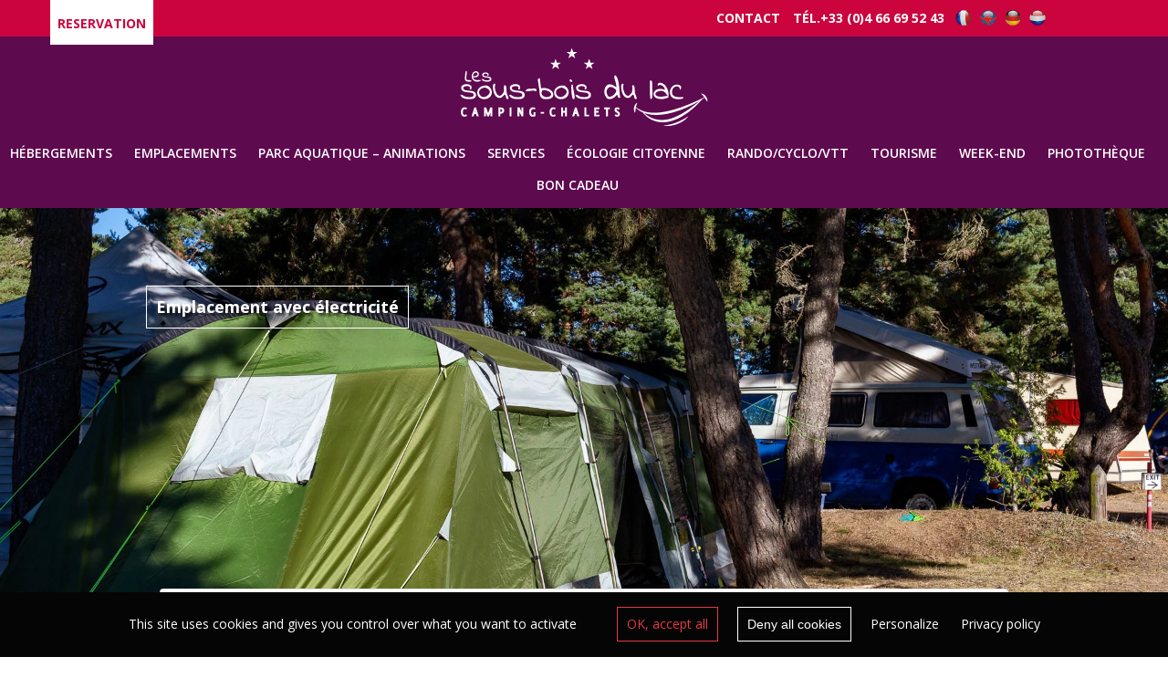

--- FILE ---
content_type: text/html; charset=UTF-8
request_url: https://www.campinglozere.com/emplacements-camping-3-etoiles-en-lozere/emplacement-tente-tout-confort-2-a-5-personnes-en-lozere/
body_size: 11670
content:


	<!DOCTYPE html>

<html lang="fr">

<head>
    <!-- Tarte au citron -->
    <script type="text/javascript" src="https://www.campinglozere.com/wp-content/themes/sbdl/js/tarteaucitron/tarteaucitron.js"></script>

    <script type="text/javascript">
        tarteaucitron.init({
            "privacyUrl": "https://www.campinglozere.com/politique-de-confidentialite-camping-lozere/", /* Privacy policy url */

            "hashtag": "#cookies", /* Open the panel with this hashtag */
            "cookieName": "dlw-rgpd", /* Cookie name */
            "orientation": "bottom", /* Banner position (top - bottom) */
            "showAlertSmall": false, /* Show the small banner on bottom right */
            "cookieslist": false, /* Show the cookie list */
            "closePopup": false, /* Show a close X on the banner */
            "showIcon": false, /* Show cookie icon to manage cookies */
            "iconPosition": "BottomRight", /* BottomRight, BottomLeft, TopRight and TopLeft */
            "adblocker": false, /* Show a Warning if an adblocker is detected */
            "DenyAllCta" : true, /* Show the deny all button */
            "AcceptAllCta" : true, /* Show the accept all button when highPrivacy on */
            "highPrivacy": true, /* HIGHLY RECOMMANDED Disable auto consent */
            "handleBrowserDNTRequest": false, /* If Do Not Track == 1, disallow all */
            "removeCredit": true, /* Remove credit link */
            "moreInfoLink": true, /* Show more info link */
            "useExternalCss": false, /* If false, the tarteaucitron.css file will be loaded */
            "useExternalJs": false, /* If false, the tarteaucitron.js file will be loaded */
            //"cookieDomain": ".my-multisite-domaine.fr", /* Shared cookie for multisite */
            "readmoreLink": "", /* Change the default readmore link */
            "mandatory": true, /* Show a message about mandatory cookies */
        });
    </script>

    <meta charset="utf-8">
    <meta name="viewport" content="width=device-width, initial-scale=1.0">

    <title>Emplacement confort 2 à 5 personnes en Lozère, Occitanie - Camping les Sous bois du lac</title>

    <link rel="icon" type="image/png" href="https://www.campinglozere.com/wp-content/themes/sbdl/gfx/site/favicon.png"/>
    <link rel="preconnect" href="https://fonts.gstatic.com">
    <link href="https://fonts.googleapis.com/css2?family=Indie+Flower&family=Open+Sans:ital,wght@0,400;0,600;0,700;1,400;1,600;1,700&display=swap" rel="stylesheet">
    <meta name='robots' content='index, follow, max-image-preview:large, max-snippet:-1, max-video-preview:-1' />
	<style>img:is([sizes="auto" i], [sizes^="auto," i]) { contain-intrinsic-size: 3000px 1500px }</style>
	
	<!-- This site is optimized with the Yoast SEO plugin v26.4 - https://yoast.com/wordpress/plugins/seo/ -->
	<link rel="canonical" href="https://www.campinglozere.com/emplacements-camping-3-etoiles-en-lozere/emplacement-tente-tout-confort-2-a-5-personnes-en-lozere/" />
	<meta property="og:locale" content="fr_FR" />
	<meta property="og:type" content="article" />
	<meta property="og:title" content="Emplacement confort 2 à 5 personnes en Lozère, Occitanie - Camping les Sous bois du lac" />
	<meta property="og:url" content="https://www.campinglozere.com/emplacements-camping-3-etoiles-en-lozere/emplacement-tente-tout-confort-2-a-5-personnes-en-lozere/" />
	<meta property="og:site_name" content="Camping les Sous bois du lac" />
	<meta property="article:publisher" content="https://www.facebook.com/LozereCampingLesSousBoisDuLac/?fref=ts" />
	<meta property="article:modified_time" content="2025-11-07T09:26:37+00:00" />
	<meta property="og:image" content="https://www.campinglozere.com/wp-content/uploads/2023/10/Maman-piscine-2024.jpg" />
	<meta property="og:image:width" content="1920" />
	<meta property="og:image:height" content="1280" />
	<meta property="og:image:type" content="image/jpeg" />
	<meta name="twitter:card" content="summary_large_image" />
	<meta name="twitter:label1" content="Durée de lecture estimée" />
	<meta name="twitter:data1" content="1 minute" />
	<script type="application/ld+json" class="yoast-schema-graph">{"@context":"https://schema.org","@graph":[{"@type":"WebPage","@id":"https://www.campinglozere.com/emplacements-camping-3-etoiles-en-lozere/emplacement-tente-tout-confort-2-a-5-personnes-en-lozere/","url":"https://www.campinglozere.com/emplacements-camping-3-etoiles-en-lozere/emplacement-tente-tout-confort-2-a-5-personnes-en-lozere/","name":"Emplacement confort 2 à 5 personnes en Lozère, Occitanie - Camping les Sous bois du lac","isPartOf":{"@id":"https://www.campinglozere.com/#website"},"datePublished":"2021-03-24T14:14:34+00:00","dateModified":"2025-11-07T09:26:37+00:00","breadcrumb":{"@id":"https://www.campinglozere.com/emplacements-camping-3-etoiles-en-lozere/emplacement-tente-tout-confort-2-a-5-personnes-en-lozere/#breadcrumb"},"inLanguage":"fr-FR","potentialAction":[{"@type":"ReadAction","target":["https://www.campinglozere.com/emplacements-camping-3-etoiles-en-lozere/emplacement-tente-tout-confort-2-a-5-personnes-en-lozere/"]}]},{"@type":"BreadcrumbList","@id":"https://www.campinglozere.com/emplacements-camping-3-etoiles-en-lozere/emplacement-tente-tout-confort-2-a-5-personnes-en-lozere/#breadcrumb","itemListElement":[{"@type":"ListItem","position":1,"name":"Accueil","item":"https://www.campinglozere.com/"},{"@type":"ListItem","position":2,"name":"Emplacements du camping de Naussac, Lozère, Occitanie, 3 étoiles","item":"https://www.campinglozere.com/emplacements-camping-3-etoiles-en-lozere/"},{"@type":"ListItem","position":3,"name":"Emplacement confort 2 à 5 personnes en Lozère, Occitanie"}]},{"@type":"WebSite","@id":"https://www.campinglozere.com/#website","url":"https://www.campinglozere.com/","name":"Camping les Sous bois du lac","description":"Camping Lozère 3 étoiles avec piscine","publisher":{"@id":"https://www.campinglozere.com/#organization"},"potentialAction":[{"@type":"SearchAction","target":{"@type":"EntryPoint","urlTemplate":"https://www.campinglozere.com/?s={search_term_string}"},"query-input":{"@type":"PropertyValueSpecification","valueRequired":true,"valueName":"search_term_string"}}],"inLanguage":"fr-FR"},{"@type":"Organization","@id":"https://www.campinglozere.com/#organization","name":"Camping Lozère les sous bois du lac","url":"https://www.campinglozere.com/","logo":{"@type":"ImageObject","inLanguage":"fr-FR","@id":"https://www.campinglozere.com/#/schema/logo/image/","url":"https://www.campinglozere.com/wp-content/uploads/2015/12/logo-footer.png","contentUrl":"https://www.campinglozere.com/wp-content/uploads/2015/12/logo-footer.png","width":229,"height":72,"caption":"Camping Lozère les sous bois du lac"},"image":{"@id":"https://www.campinglozere.com/#/schema/logo/image/"},"sameAs":["https://www.facebook.com/LozereCampingLesSousBoisDuLac/?fref=ts","https://www.instagram.com/camping_les_sous_bois_du_lac/"]}]}</script>
	<!-- / Yoast SEO plugin. -->


<link rel='dns-prefetch' href='//translate.google.com' />
<link rel='dns-prefetch' href='//ajax.googleapis.com' />
<script type="text/javascript">
/* <![CDATA[ */
window._wpemojiSettings = {"baseUrl":"https:\/\/s.w.org\/images\/core\/emoji\/16.0.1\/72x72\/","ext":".png","svgUrl":"https:\/\/s.w.org\/images\/core\/emoji\/16.0.1\/svg\/","svgExt":".svg","source":{"concatemoji":"https:\/\/www.campinglozere.com\/wp-includes\/js\/wp-emoji-release.min.js?ver=6.8.3"}};
/*! This file is auto-generated */
!function(s,n){var o,i,e;function c(e){try{var t={supportTests:e,timestamp:(new Date).valueOf()};sessionStorage.setItem(o,JSON.stringify(t))}catch(e){}}function p(e,t,n){e.clearRect(0,0,e.canvas.width,e.canvas.height),e.fillText(t,0,0);var t=new Uint32Array(e.getImageData(0,0,e.canvas.width,e.canvas.height).data),a=(e.clearRect(0,0,e.canvas.width,e.canvas.height),e.fillText(n,0,0),new Uint32Array(e.getImageData(0,0,e.canvas.width,e.canvas.height).data));return t.every(function(e,t){return e===a[t]})}function u(e,t){e.clearRect(0,0,e.canvas.width,e.canvas.height),e.fillText(t,0,0);for(var n=e.getImageData(16,16,1,1),a=0;a<n.data.length;a++)if(0!==n.data[a])return!1;return!0}function f(e,t,n,a){switch(t){case"flag":return n(e,"\ud83c\udff3\ufe0f\u200d\u26a7\ufe0f","\ud83c\udff3\ufe0f\u200b\u26a7\ufe0f")?!1:!n(e,"\ud83c\udde8\ud83c\uddf6","\ud83c\udde8\u200b\ud83c\uddf6")&&!n(e,"\ud83c\udff4\udb40\udc67\udb40\udc62\udb40\udc65\udb40\udc6e\udb40\udc67\udb40\udc7f","\ud83c\udff4\u200b\udb40\udc67\u200b\udb40\udc62\u200b\udb40\udc65\u200b\udb40\udc6e\u200b\udb40\udc67\u200b\udb40\udc7f");case"emoji":return!a(e,"\ud83e\udedf")}return!1}function g(e,t,n,a){var r="undefined"!=typeof WorkerGlobalScope&&self instanceof WorkerGlobalScope?new OffscreenCanvas(300,150):s.createElement("canvas"),o=r.getContext("2d",{willReadFrequently:!0}),i=(o.textBaseline="top",o.font="600 32px Arial",{});return e.forEach(function(e){i[e]=t(o,e,n,a)}),i}function t(e){var t=s.createElement("script");t.src=e,t.defer=!0,s.head.appendChild(t)}"undefined"!=typeof Promise&&(o="wpEmojiSettingsSupports",i=["flag","emoji"],n.supports={everything:!0,everythingExceptFlag:!0},e=new Promise(function(e){s.addEventListener("DOMContentLoaded",e,{once:!0})}),new Promise(function(t){var n=function(){try{var e=JSON.parse(sessionStorage.getItem(o));if("object"==typeof e&&"number"==typeof e.timestamp&&(new Date).valueOf()<e.timestamp+604800&&"object"==typeof e.supportTests)return e.supportTests}catch(e){}return null}();if(!n){if("undefined"!=typeof Worker&&"undefined"!=typeof OffscreenCanvas&&"undefined"!=typeof URL&&URL.createObjectURL&&"undefined"!=typeof Blob)try{var e="postMessage("+g.toString()+"("+[JSON.stringify(i),f.toString(),p.toString(),u.toString()].join(",")+"));",a=new Blob([e],{type:"text/javascript"}),r=new Worker(URL.createObjectURL(a),{name:"wpTestEmojiSupports"});return void(r.onmessage=function(e){c(n=e.data),r.terminate(),t(n)})}catch(e){}c(n=g(i,f,p,u))}t(n)}).then(function(e){for(var t in e)n.supports[t]=e[t],n.supports.everything=n.supports.everything&&n.supports[t],"flag"!==t&&(n.supports.everythingExceptFlag=n.supports.everythingExceptFlag&&n.supports[t]);n.supports.everythingExceptFlag=n.supports.everythingExceptFlag&&!n.supports.flag,n.DOMReady=!1,n.readyCallback=function(){n.DOMReady=!0}}).then(function(){return e}).then(function(){var e;n.supports.everything||(n.readyCallback(),(e=n.source||{}).concatemoji?t(e.concatemoji):e.wpemoji&&e.twemoji&&(t(e.twemoji),t(e.wpemoji)))}))}((window,document),window._wpemojiSettings);
/* ]]> */
</script>
<style id='wp-emoji-styles-inline-css' type='text/css'>

	img.wp-smiley, img.emoji {
		display: inline !important;
		border: none !important;
		box-shadow: none !important;
		height: 1em !important;
		width: 1em !important;
		margin: 0 0.07em !important;
		vertical-align: -0.1em !important;
		background: none !important;
		padding: 0 !important;
	}
</style>
<!-- <link rel='stylesheet' id='wp-block-library-css' href='https://www.campinglozere.com/wp-includes/css/dist/block-library/style.min.css?ver=6.8.3' type='text/css' media='all' /> -->
<link rel="stylesheet" type="text/css" href="//www.campinglozere.com/wp-content/cache/wpfc-minified/2mcxoiv8/84e1a.css" media="all"/>
<style id='classic-theme-styles-inline-css' type='text/css'>
/*! This file is auto-generated */
.wp-block-button__link{color:#fff;background-color:#32373c;border-radius:9999px;box-shadow:none;text-decoration:none;padding:calc(.667em + 2px) calc(1.333em + 2px);font-size:1.125em}.wp-block-file__button{background:#32373c;color:#fff;text-decoration:none}
</style>
<style id='global-styles-inline-css' type='text/css'>
:root{--wp--preset--aspect-ratio--square: 1;--wp--preset--aspect-ratio--4-3: 4/3;--wp--preset--aspect-ratio--3-4: 3/4;--wp--preset--aspect-ratio--3-2: 3/2;--wp--preset--aspect-ratio--2-3: 2/3;--wp--preset--aspect-ratio--16-9: 16/9;--wp--preset--aspect-ratio--9-16: 9/16;--wp--preset--color--black: #000000;--wp--preset--color--cyan-bluish-gray: #abb8c3;--wp--preset--color--white: #ffffff;--wp--preset--color--pale-pink: #f78da7;--wp--preset--color--vivid-red: #cf2e2e;--wp--preset--color--luminous-vivid-orange: #ff6900;--wp--preset--color--luminous-vivid-amber: #fcb900;--wp--preset--color--light-green-cyan: #7bdcb5;--wp--preset--color--vivid-green-cyan: #00d084;--wp--preset--color--pale-cyan-blue: #8ed1fc;--wp--preset--color--vivid-cyan-blue: #0693e3;--wp--preset--color--vivid-purple: #9b51e0;--wp--preset--gradient--vivid-cyan-blue-to-vivid-purple: linear-gradient(135deg,rgba(6,147,227,1) 0%,rgb(155,81,224) 100%);--wp--preset--gradient--light-green-cyan-to-vivid-green-cyan: linear-gradient(135deg,rgb(122,220,180) 0%,rgb(0,208,130) 100%);--wp--preset--gradient--luminous-vivid-amber-to-luminous-vivid-orange: linear-gradient(135deg,rgba(252,185,0,1) 0%,rgba(255,105,0,1) 100%);--wp--preset--gradient--luminous-vivid-orange-to-vivid-red: linear-gradient(135deg,rgba(255,105,0,1) 0%,rgb(207,46,46) 100%);--wp--preset--gradient--very-light-gray-to-cyan-bluish-gray: linear-gradient(135deg,rgb(238,238,238) 0%,rgb(169,184,195) 100%);--wp--preset--gradient--cool-to-warm-spectrum: linear-gradient(135deg,rgb(74,234,220) 0%,rgb(151,120,209) 20%,rgb(207,42,186) 40%,rgb(238,44,130) 60%,rgb(251,105,98) 80%,rgb(254,248,76) 100%);--wp--preset--gradient--blush-light-purple: linear-gradient(135deg,rgb(255,206,236) 0%,rgb(152,150,240) 100%);--wp--preset--gradient--blush-bordeaux: linear-gradient(135deg,rgb(254,205,165) 0%,rgb(254,45,45) 50%,rgb(107,0,62) 100%);--wp--preset--gradient--luminous-dusk: linear-gradient(135deg,rgb(255,203,112) 0%,rgb(199,81,192) 50%,rgb(65,88,208) 100%);--wp--preset--gradient--pale-ocean: linear-gradient(135deg,rgb(255,245,203) 0%,rgb(182,227,212) 50%,rgb(51,167,181) 100%);--wp--preset--gradient--electric-grass: linear-gradient(135deg,rgb(202,248,128) 0%,rgb(113,206,126) 100%);--wp--preset--gradient--midnight: linear-gradient(135deg,rgb(2,3,129) 0%,rgb(40,116,252) 100%);--wp--preset--font-size--small: 13px;--wp--preset--font-size--medium: 20px;--wp--preset--font-size--large: 36px;--wp--preset--font-size--x-large: 42px;--wp--preset--spacing--20: 0.44rem;--wp--preset--spacing--30: 0.67rem;--wp--preset--spacing--40: 1rem;--wp--preset--spacing--50: 1.5rem;--wp--preset--spacing--60: 2.25rem;--wp--preset--spacing--70: 3.38rem;--wp--preset--spacing--80: 5.06rem;--wp--preset--shadow--natural: 6px 6px 9px rgba(0, 0, 0, 0.2);--wp--preset--shadow--deep: 12px 12px 50px rgba(0, 0, 0, 0.4);--wp--preset--shadow--sharp: 6px 6px 0px rgba(0, 0, 0, 0.2);--wp--preset--shadow--outlined: 6px 6px 0px -3px rgba(255, 255, 255, 1), 6px 6px rgba(0, 0, 0, 1);--wp--preset--shadow--crisp: 6px 6px 0px rgba(0, 0, 0, 1);}:where(.is-layout-flex){gap: 0.5em;}:where(.is-layout-grid){gap: 0.5em;}body .is-layout-flex{display: flex;}.is-layout-flex{flex-wrap: wrap;align-items: center;}.is-layout-flex > :is(*, div){margin: 0;}body .is-layout-grid{display: grid;}.is-layout-grid > :is(*, div){margin: 0;}:where(.wp-block-columns.is-layout-flex){gap: 2em;}:where(.wp-block-columns.is-layout-grid){gap: 2em;}:where(.wp-block-post-template.is-layout-flex){gap: 1.25em;}:where(.wp-block-post-template.is-layout-grid){gap: 1.25em;}.has-black-color{color: var(--wp--preset--color--black) !important;}.has-cyan-bluish-gray-color{color: var(--wp--preset--color--cyan-bluish-gray) !important;}.has-white-color{color: var(--wp--preset--color--white) !important;}.has-pale-pink-color{color: var(--wp--preset--color--pale-pink) !important;}.has-vivid-red-color{color: var(--wp--preset--color--vivid-red) !important;}.has-luminous-vivid-orange-color{color: var(--wp--preset--color--luminous-vivid-orange) !important;}.has-luminous-vivid-amber-color{color: var(--wp--preset--color--luminous-vivid-amber) !important;}.has-light-green-cyan-color{color: var(--wp--preset--color--light-green-cyan) !important;}.has-vivid-green-cyan-color{color: var(--wp--preset--color--vivid-green-cyan) !important;}.has-pale-cyan-blue-color{color: var(--wp--preset--color--pale-cyan-blue) !important;}.has-vivid-cyan-blue-color{color: var(--wp--preset--color--vivid-cyan-blue) !important;}.has-vivid-purple-color{color: var(--wp--preset--color--vivid-purple) !important;}.has-black-background-color{background-color: var(--wp--preset--color--black) !important;}.has-cyan-bluish-gray-background-color{background-color: var(--wp--preset--color--cyan-bluish-gray) !important;}.has-white-background-color{background-color: var(--wp--preset--color--white) !important;}.has-pale-pink-background-color{background-color: var(--wp--preset--color--pale-pink) !important;}.has-vivid-red-background-color{background-color: var(--wp--preset--color--vivid-red) !important;}.has-luminous-vivid-orange-background-color{background-color: var(--wp--preset--color--luminous-vivid-orange) !important;}.has-luminous-vivid-amber-background-color{background-color: var(--wp--preset--color--luminous-vivid-amber) !important;}.has-light-green-cyan-background-color{background-color: var(--wp--preset--color--light-green-cyan) !important;}.has-vivid-green-cyan-background-color{background-color: var(--wp--preset--color--vivid-green-cyan) !important;}.has-pale-cyan-blue-background-color{background-color: var(--wp--preset--color--pale-cyan-blue) !important;}.has-vivid-cyan-blue-background-color{background-color: var(--wp--preset--color--vivid-cyan-blue) !important;}.has-vivid-purple-background-color{background-color: var(--wp--preset--color--vivid-purple) !important;}.has-black-border-color{border-color: var(--wp--preset--color--black) !important;}.has-cyan-bluish-gray-border-color{border-color: var(--wp--preset--color--cyan-bluish-gray) !important;}.has-white-border-color{border-color: var(--wp--preset--color--white) !important;}.has-pale-pink-border-color{border-color: var(--wp--preset--color--pale-pink) !important;}.has-vivid-red-border-color{border-color: var(--wp--preset--color--vivid-red) !important;}.has-luminous-vivid-orange-border-color{border-color: var(--wp--preset--color--luminous-vivid-orange) !important;}.has-luminous-vivid-amber-border-color{border-color: var(--wp--preset--color--luminous-vivid-amber) !important;}.has-light-green-cyan-border-color{border-color: var(--wp--preset--color--light-green-cyan) !important;}.has-vivid-green-cyan-border-color{border-color: var(--wp--preset--color--vivid-green-cyan) !important;}.has-pale-cyan-blue-border-color{border-color: var(--wp--preset--color--pale-cyan-blue) !important;}.has-vivid-cyan-blue-border-color{border-color: var(--wp--preset--color--vivid-cyan-blue) !important;}.has-vivid-purple-border-color{border-color: var(--wp--preset--color--vivid-purple) !important;}.has-vivid-cyan-blue-to-vivid-purple-gradient-background{background: var(--wp--preset--gradient--vivid-cyan-blue-to-vivid-purple) !important;}.has-light-green-cyan-to-vivid-green-cyan-gradient-background{background: var(--wp--preset--gradient--light-green-cyan-to-vivid-green-cyan) !important;}.has-luminous-vivid-amber-to-luminous-vivid-orange-gradient-background{background: var(--wp--preset--gradient--luminous-vivid-amber-to-luminous-vivid-orange) !important;}.has-luminous-vivid-orange-to-vivid-red-gradient-background{background: var(--wp--preset--gradient--luminous-vivid-orange-to-vivid-red) !important;}.has-very-light-gray-to-cyan-bluish-gray-gradient-background{background: var(--wp--preset--gradient--very-light-gray-to-cyan-bluish-gray) !important;}.has-cool-to-warm-spectrum-gradient-background{background: var(--wp--preset--gradient--cool-to-warm-spectrum) !important;}.has-blush-light-purple-gradient-background{background: var(--wp--preset--gradient--blush-light-purple) !important;}.has-blush-bordeaux-gradient-background{background: var(--wp--preset--gradient--blush-bordeaux) !important;}.has-luminous-dusk-gradient-background{background: var(--wp--preset--gradient--luminous-dusk) !important;}.has-pale-ocean-gradient-background{background: var(--wp--preset--gradient--pale-ocean) !important;}.has-electric-grass-gradient-background{background: var(--wp--preset--gradient--electric-grass) !important;}.has-midnight-gradient-background{background: var(--wp--preset--gradient--midnight) !important;}.has-small-font-size{font-size: var(--wp--preset--font-size--small) !important;}.has-medium-font-size{font-size: var(--wp--preset--font-size--medium) !important;}.has-large-font-size{font-size: var(--wp--preset--font-size--large) !important;}.has-x-large-font-size{font-size: var(--wp--preset--font-size--x-large) !important;}
:where(.wp-block-post-template.is-layout-flex){gap: 1.25em;}:where(.wp-block-post-template.is-layout-grid){gap: 1.25em;}
:where(.wp-block-columns.is-layout-flex){gap: 2em;}:where(.wp-block-columns.is-layout-grid){gap: 2em;}
:root :where(.wp-block-pullquote){font-size: 1.5em;line-height: 1.6;}
</style>
<!-- <link rel='stylesheet' id='contact-form-7-css' href='https://www.campinglozere.com/wp-content/plugins/contact-form-7/includes/css/styles.css?ver=6.1.3' type='text/css' media='all' /> -->
<!-- <link rel='stylesheet' id='google-language-translator-css' href='https://www.campinglozere.com/wp-content/plugins/google-language-translator/css/style.css?ver=6.0.20' type='text/css' media='' /> -->
<!-- <link rel='stylesheet' id='slick-css' href='https://www.campinglozere.com/wp-content/themes/sbdl/css/slick.css?ver=1.0.0' type='text/css' media='all' /> -->
<!-- <link rel='stylesheet' id='bootstrap-css' href='https://www.campinglozere.com/wp-content/themes/sbdl/css/bootstrap.css?ver=1.0.0' type='text/css' media='all' /> -->
<!-- <link rel='stylesheet' id='theme-custom-css' href='https://www.campinglozere.com/wp-content/themes/sbdl/style.css?ver=1.2.3' type='text/css' media='all' /> -->
<link rel="stylesheet" type="text/css" href="//www.campinglozere.com/wp-content/cache/wpfc-minified/9a7ccr0y/84e1a.css" media="all"/>
<script src='//www.campinglozere.com/wp-content/cache/wpfc-minified/2n9mlpq0/84e1a.js' type="text/javascript"></script>
<!-- <script type="text/javascript" src="https://www.campinglozere.com/wp-includes/js/jquery/jquery.min.js?ver=3.7.1" id="jquery-core-js"></script> -->
<!-- <script type="text/javascript" src="https://www.campinglozere.com/wp-includes/js/jquery/jquery-migrate.min.js?ver=3.4.1" id="jquery-migrate-js"></script> -->
<link rel="https://api.w.org/" href="https://www.campinglozere.com/wp-json/" /><link rel="alternate" title="JSON" type="application/json" href="https://www.campinglozere.com/wp-json/wp/v2/pages/2315" /><meta name="generator" content="WordPress 6.8.3" />
<link rel='shortlink' href='https://www.campinglozere.com/?p=2315' />
<link rel="alternate" title="oEmbed (JSON)" type="application/json+oembed" href="https://www.campinglozere.com/wp-json/oembed/1.0/embed?url=https%3A%2F%2Fwww.campinglozere.com%2Femplacements-camping-3-etoiles-en-lozere%2Femplacement-tente-tout-confort-2-a-5-personnes-en-lozere%2F" />
<link rel="alternate" title="oEmbed (XML)" type="text/xml+oembed" href="https://www.campinglozere.com/wp-json/oembed/1.0/embed?url=https%3A%2F%2Fwww.campinglozere.com%2Femplacements-camping-3-etoiles-en-lozere%2Femplacement-tente-tout-confort-2-a-5-personnes-en-lozere%2F&#038;format=xml" />
<style>p.hello{font-size:12px;color:darkgray;}#google_language_translator,#flags{text-align:left;}#google_language_translator{clear:both;}#flags{width:165px;}#flags a{display:inline-block;margin-right:2px;}#google_language_translator a{display:none!important;}div.skiptranslate.goog-te-gadget{display:inline!important;}.goog-te-gadget{color:transparent!important;}.goog-te-gadget{font-size:0px!important;}.goog-branding{display:none;}.goog-tooltip{display: none!important;}.goog-tooltip:hover{display: none!important;}.goog-text-highlight{background-color:transparent!important;border:none!important;box-shadow:none!important;}#google_language_translator{display:none;}#google_language_translator select.goog-te-combo{color:#32373c;}div.skiptranslate{display:none!important;}body{top:0px!important;}#goog-gt-{display:none!important;}font font{background-color:transparent!important;box-shadow:none!important;position:initial!important;}#glt-translate-trigger{left:20px;right:auto;}#glt-translate-trigger > span{color:#ffffff;}#glt-translate-trigger{background:#f89406;}.goog-te-gadget .goog-te-combo{width:100%;}</style><link rel="icon" href="https://www.campinglozere.com/wp-content/uploads/2022/12/cropped-Camping-Lozere-piscine-sous-bois-du-lac-32x32.png" sizes="32x32" />
<link rel="icon" href="https://www.campinglozere.com/wp-content/uploads/2022/12/cropped-Camping-Lozere-piscine-sous-bois-du-lac-192x192.png" sizes="192x192" />
<link rel="apple-touch-icon" href="https://www.campinglozere.com/wp-content/uploads/2022/12/cropped-Camping-Lozere-piscine-sous-bois-du-lac-180x180.png" />
<meta name="msapplication-TileImage" content="https://www.campinglozere.com/wp-content/uploads/2022/12/cropped-Camping-Lozere-piscine-sous-bois-du-lac-270x270.png" />

    <!-- Widget V3-->
            <script charset="UTF-8" src="//campinglozere.premium.secureholiday.net/2671/WidgetProviderV3?Lg=" type="text/javascript"></script>
    </head>


<body data-rsssl=1 class="wp-singular page-template-default page page-id-2315 page-child parent-pageid-451 wp-theme-sbdl" >

<header class="header navbar-fixed-top" data-spy="affix" data-offset-top="60">
    <div class="top_header">
        <div class="container">
            <button onclick="openBooking()" class="btn_resa ctv-btn" target="_blank">
                Reservation            </button>
            <div class="liens_header">
                                <div id="flags" class="size22"><ul id="sortable" class="ui-sortable" style="float:left"><li id="French"><a href="#" title="French" class="nturl notranslate fr flag French"></a></li><li id="English"><a href="#" title="English" class="nturl notranslate en flag English"></a></li><li id="German"><a href="#" title="German" class="nturl notranslate de flag German"></a></li><li id="Dutch"><a href="#" title="Dutch" class="nturl notranslate nl flag Dutch"></a></li></ul></div><div id="google_language_translator" class="default-language-fr"></div>                <ul class="liens">
                    <li>
                        <a href="https://campinglozere.com/contact/">
                            Contact                        </a>
                    </li>
                    <li>
                        Tél.+33 (0)4 66 69 52 43                    </li>
                </ul>


            </div>

        </div>
    </div>

    <div class="bandeau">
                <a href="https://www.campinglozere.com" class="logo">
            <img src="https://www.campinglozere.com/wp-content/uploads/2015/12/logo.png" alt="">
        </a>
        <a href="https://www.campinglozere.com" class="logo Scroll">
            <img src="https://www.campinglozere.com/wp-content/uploads/2015/12/logo-mini.png" alt="">
        </a>


        <button type="button" class="navbar-toggle collapsed" data-toggle="collapse" data-target="#menuPrincipal" aria-expanded="false">
            <span class="txt">Menu</span>
            <span class="icon-bar"></span>
            <span class="icon-bar"></span>
            <span class="icon-bar"></span>
        </button>
        <div class="collapse navbar-collapse" id="menuPrincipal">
            <ul id="menu-menu-principal" class="menuprincipal list-unstyled list-inline"><li id="menu-item-249" class="menu-item menu-item-type-custom menu-item-object-custom menu-item-has-children menu-item-249 dropdown"><a title="Hébergements" data-animsition-out="overlay-slide-out-bottom" class="dropdown-toggle" href="#" data-toggle="dropdown" aria-haspopup="true">Hébergements <span class="caret"></span></a>
<div class="sous-menu  dropdown-menu "><div class="container-fluid text-center"> <ul role="menu" class="list-inline">
	<li id="menu-item-1432" class="menu-item menu-item-type-post_type menu-item-object-page menu-item-1432"><a title="Cottages" data-animsition-out="overlay-slide-out-bottom" class="animsition-link" href="https://www.campinglozere.com/hebergements/cottage-lozere-a-900-m-grand-lac-de-naussac/">Cottages</a></li>
	<li id="menu-item-356" class="menu-item menu-item-type-post_type menu-item-object-page menu-item-356"><a title="Chalets" data-animsition-out="overlay-slide-out-bottom" class="animsition-link" href="https://www.campinglozere.com/hebergements/location-chalets-lozere-lac-de-naussac/">Chalets</a></li>
	<li id="menu-item-355" class="menu-item menu-item-type-post_type menu-item-object-page menu-item-355"><a title="Mobil-home" data-animsition-out="overlay-slide-out-bottom" class="animsition-link" href="https://www.campinglozere.com/hebergements/location-mobil-home-lozere-lac-de-naussac/">Mobil-home</a></li>
	<li id="menu-item-354" class="menu-item menu-item-type-post_type menu-item-object-page menu-item-354"><a title="Gîte" data-animsition-out="overlay-slide-out-bottom" class="animsition-link" href="https://www.campinglozere.com/hebergements/location-gite-lozere-lac-de-naussac/">Gîte</a></li>
	<li id="menu-item-364" class="menu-item menu-item-type-post_type menu-item-object-page menu-item-364"><a title="Cosy-Lodge" data-animsition-out="overlay-slide-out-bottom" class="animsition-link" href="https://www.campinglozere.com/hebergements/cosy-lodge-au-camping-les-sous-bois-du-lac-en-lozere/">Cosy-Lodge</a></li>
</ul>
</li>
<li id="menu-item-453" class="menu-item menu-item-type-post_type menu-item-object-page current-page-ancestor menu-item-453"><a title="Emplacements" data-animsition-out="overlay-slide-out-bottom" class="animsition-link" href="https://www.campinglozere.com/emplacements-camping-3-etoiles-en-lozere/">Emplacements</a></li>
<li id="menu-item-474" class="menu-item menu-item-type-custom menu-item-object-custom menu-item-has-children menu-item-474 dropdown"><a title="Parc aquatique - Animations" data-animsition-out="overlay-slide-out-bottom" class="dropdown-toggle" href="#" data-toggle="dropdown" aria-haspopup="true">Parc aquatique &#8211; Animations <span class="caret"></span></a>
<div class="sous-menu  dropdown-menu "><div class="container-fluid text-center"> <ul role="menu" class="list-inline">
	<li id="menu-item-333" class="menu-item menu-item-type-post_type menu-item-object-page menu-item-333"><a title="Parc aquatique" data-animsition-out="overlay-slide-out-bottom" class="animsition-link" href="https://www.campinglozere.com/piscine-animations/piscine-chauffee-du-camping-les-sous-bois-du-lac/">Parc aquatique</a></li>
	<li id="menu-item-476" class="menu-item menu-item-type-post_type menu-item-object-page menu-item-476"><a title="Aire de jeux" data-animsition-out="overlay-slide-out-bottom" class="animsition-link" href="https://www.campinglozere.com/piscine-animations/aire-de-jeux-camping-naussac/">Aire de jeux</a></li>
	<li id="menu-item-475" class="menu-item menu-item-type-post_type menu-item-object-page menu-item-475"><a title="Animations" data-animsition-out="overlay-slide-out-bottom" class="animsition-link" href="https://www.campinglozere.com/piscine-animations/animations-enfants-et-ados-du-camping-les-sous-bois-du-lac/">Animations</a></li>
</ul>
</li>
<li id="menu-item-477" class="menu-item menu-item-type-custom menu-item-object-custom menu-item-has-children menu-item-477 dropdown"><a title="Services" data-animsition-out="overlay-slide-out-bottom" class="dropdown-toggle" href="#" data-toggle="dropdown" aria-haspopup="true">Services <span class="caret"></span></a>
<div class="sous-menu  dropdown-menu "><div class="container-fluid text-center"> <ul role="menu" class="list-inline">
	<li id="menu-item-482" class="menu-item menu-item-type-post_type menu-item-object-page menu-item-482"><a title="Restaurant L’Ephémère" data-animsition-out="overlay-slide-out-bottom" class="animsition-link" href="https://www.campinglozere.com/services/restaurant-l-ephemere-lac-de-naussac-langogne/">Restaurant L’Ephémère</a></li>
	<li id="menu-item-483" class="menu-item menu-item-type-post_type menu-item-object-page menu-item-483"><a title="Espace à emporter" data-animsition-out="overlay-slide-out-bottom" class="animsition-link" href="https://www.campinglozere.com/services/plats-a-emporter-epicerie-camping-naussac/">Espace à emporter</a></li>
	<li id="menu-item-481" class="menu-item menu-item-type-post_type menu-item-object-page menu-item-481"><a title="Bar et jeux" data-animsition-out="overlay-slide-out-bottom" class="animsition-link" href="https://www.campinglozere.com/services/bar-et-jeux-camping-naussac/">Bar et jeux</a></li>
</ul>
</li>
<li id="menu-item-3767" class="menu-item menu-item-type-post_type menu-item-object-page menu-item-3767"><a title="Écologie citoyenne" data-animsition-out="overlay-slide-out-bottom" class="animsition-link" href="https://www.campinglozere.com/ecologie-citoyenne/">Écologie citoyenne</a></li>
<li id="menu-item-1200" class="menu-item menu-item-type-custom menu-item-object-custom menu-item-has-children menu-item-1200 dropdown"><a title="Rando/Cyclo/VTT" data-animsition-out="overlay-slide-out-bottom" class="dropdown-toggle" href="#" data-toggle="dropdown" aria-haspopup="true">Rando/Cyclo/VTT <span class="caret"></span></a>
<div class="sous-menu  dropdown-menu "><div class="container-fluid text-center"> <ul role="menu" class="list-inline">
	<li id="menu-item-550" class="menu-item menu-item-type-post_type menu-item-object-page menu-item-550"><a title="Randonnées pédestres" data-animsition-out="overlay-slide-out-bottom" class="animsition-link" href="https://www.campinglozere.com/rando-cyclo/randonnees-pedestres-en-lozere/">Randonnées pédestres</a></li>
	<li id="menu-item-551" class="menu-item menu-item-type-post_type menu-item-object-page menu-item-551"><a title="Cyclo" data-animsition-out="overlay-slide-out-bottom" class="animsition-link" href="https://www.campinglozere.com/rando-cyclo/cyclotourisme-en-lozere/">Cyclo</a></li>
	<li id="menu-item-646" class="menu-item menu-item-type-post_type menu-item-object-page menu-item-646"><a title="VTT" data-animsition-out="overlay-slide-out-bottom" class="animsition-link" href="https://www.campinglozere.com/rando-cyclo/vtt-ffc-lozere/">VTT</a></li>
	<li id="menu-item-1783" class="menu-item menu-item-type-post_type menu-item-object-page menu-item-1783"><a title="Séjour groupe eau vive" data-animsition-out="overlay-slide-out-bottom" class="animsition-link" href="https://www.campinglozere.com/sejour-groupe-lozere/sejour-groupe-eau-vive-lozere/">Séjour groupe eau vive</a></li>
</ul>
</li>
<li id="menu-item-1199" class="menu-item menu-item-type-custom menu-item-object-custom menu-item-has-children menu-item-1199 dropdown"><a title="Tourisme" data-animsition-out="overlay-slide-out-bottom" class="dropdown-toggle" href="#" data-toggle="dropdown" aria-haspopup="true">Tourisme <span class="caret"></span></a>
<div class="sous-menu  dropdown-menu "><div class="container-fluid text-center"> <ul role="menu" class="list-inline">
	<li id="menu-item-548" class="menu-item menu-item-type-post_type menu-item-object-page menu-item-548"><a title="Langogne et lac de Naussac" data-animsition-out="overlay-slide-out-bottom" class="animsition-link" href="https://www.campinglozere.com/a-voir-a-faire/langogne-et-son-grand-lac-de-naussac/">Langogne et lac de Naussac</a></li>
	<li id="menu-item-3080" class="menu-item menu-item-type-post_type menu-item-object-page menu-item-3080"><a title="Musées" data-animsition-out="overlay-slide-out-bottom" class="animsition-link" href="https://www.campinglozere.com/a-voir-a-faire/musees-lozere/">Musées</a></li>
	<li id="menu-item-3079" class="menu-item menu-item-type-post_type menu-item-object-page menu-item-3079"><a title="Villages" data-animsition-out="overlay-slide-out-bottom" class="animsition-link" href="https://www.campinglozere.com/a-voir-a-faire/visites-de-villages-en-lozere/">Villages</a></li>
	<li id="menu-item-3078" class="menu-item menu-item-type-post_type menu-item-object-page menu-item-3078"><a title="Lacs et sites naturels" data-animsition-out="overlay-slide-out-bottom" class="animsition-link" href="https://www.campinglozere.com/a-voir-a-faire/lacs-sites-naturels-lozere/">Lacs et sites naturels</a></li>
	<li id="menu-item-3077" class="menu-item menu-item-type-post_type menu-item-object-page menu-item-3077"><a title="Parcs animaliers" data-animsition-out="overlay-slide-out-bottom" class="animsition-link" href="https://www.campinglozere.com/a-voir-a-faire/parcs-animalier-lozere/">Parcs animaliers</a></li>
	<li id="menu-item-3171" class="menu-item menu-item-type-post_type menu-item-object-page menu-item-3171"><a title="Pêche" data-animsition-out="overlay-slide-out-bottom" class="animsition-link" href="https://www.campinglozere.com/a-voir-a-faire/peche-en-lozere/">Pêche</a></li>
	<li id="menu-item-3170" class="menu-item menu-item-type-post_type menu-item-object-page menu-item-3170"><a title="Activités aquatiques" data-animsition-out="overlay-slide-out-bottom" class="animsition-link" href="https://www.campinglozere.com/a-voir-a-faire/activites-aquatiques-lozere/">Activités aquatiques</a></li>
	<li id="menu-item-3169" class="menu-item menu-item-type-post_type menu-item-object-page menu-item-3169"><a title="Activités pleine nature" data-animsition-out="overlay-slide-out-bottom" class="animsition-link" href="https://www.campinglozere.com/a-voir-a-faire/activites-pleine-nature-lozere/">Activités pleine nature</a></li>
</ul>
</li>
<li id="menu-item-2010" class="menu-item menu-item-type-custom menu-item-object-custom menu-item-has-children menu-item-2010 dropdown"><a title="Week-end" data-animsition-out="overlay-slide-out-bottom" class="dropdown-toggle" href="#" data-toggle="dropdown" aria-haspopup="true">Week-end <span class="caret"></span></a>
<div class="sous-menu  dropdown-menu "><div class="container-fluid text-center"> <ul role="menu" class="list-inline">
	<li id="menu-item-2475" class="menu-item menu-item-type-post_type menu-item-object-page menu-item-2475"><a title="Vacances en famille en Lozère" data-animsition-out="overlay-slide-out-bottom" class="animsition-link" href="https://www.campinglozere.com/vacances-en-famille-en-lozere/">Vacances en famille en Lozère</a></li>
	<li id="menu-item-4178" class="menu-item menu-item-type-post_type menu-item-object-page menu-item-4178"><a title="Vacances en amoureux en Lozère" data-animsition-out="overlay-slide-out-bottom" class="animsition-link" href="https://www.campinglozere.com/vacances-en-amoureux-en-lozere/">Vacances en amoureux en Lozère</a></li>
</ul>
</li>
<li id="menu-item-3712" class="menu-item menu-item-type-post_type menu-item-object-page menu-item-3712"><a title="Photothèque" data-animsition-out="overlay-slide-out-bottom" class="animsition-link" href="https://www.campinglozere.com/phototheque/">Photothèque</a></li>
<li id="menu-item-4369" class="menu-item menu-item-type-custom menu-item-object-custom menu-item-4369"><a title="Bon cadeau" target="_blank" data-animsition-out="overlay-slide-out-bottom" class="animsition-link" href="https://reservation.secureholiday.net/fr/2671/gift-voucher">Bon cadeau</a></li>
</ul>        </div>
    </div>
</header>

	<div id="sliderHome" class="carousel slide ">
<div class="loading_image"></div>

	    <div class="carousel-inner carousel-home">

				        <a href="">
		        <div class="item" data-background="https://www.campinglozere.com/wp-content/uploads/2023/10/Emplacement-camping-1-2024-1920x750.jpg">
		        		<div class="infos_slider">
		        					        				<p>Emplacement avec électricité</p>
		        						        			<h2></h2>
			        	</div>
		        </div>
	        </a>
			
	    </div>

	</div>

    <div class="container moteur_reservation">
        <ctv-searchbar></ctv-searchbar>
    </div>

    <div class="container">

		<div class="breadcrumb">
		 <ul class="list-inline">
	<li><a rel="nofollow" href="https://www.campinglozere.com">Accueil</a></li> >
<li><a href="https://www.campinglozere.com/emplacements-camping-3-etoiles-en-lozere/">Emplacements du camping de Naussac, Lozère, Occitanie, 3 étoiles</a> > </li><li>Emplacement confort 2 à 5 personnes en Lozère, Occitanie</li>	</ul>
	 </div>
		

            <div class="wysiwyg">

                <h1>Emplacement confort 2 à 5 personnes en Lozère, Occitanie</h1>
				
<div class='row'><div class='col-md-12' data-href=''>						<ctv-product data-product-id='103076' data-full='true' ></ctv-product>					</div></div>



<p></p>

            </div>

			
                <div class="modules_transverse">

											<div class="row hebergements">                <div class="bloc hebergement">                <a class="hebergement-lien" href="https://www.campinglozere.com/hebergements/cottage-lozere-a-900-m-grand-lac-de-naussac/">                    <img src="https://www.campinglozere.com/wp-content/uploads/2019/11/Cottage-luxe-camping-sous-bois-du-lac-214x282.jpg" alt="Location de cottage de luxe au camping les Sous bois du lac en Lozère" class="img-responsive visuel">                </a>                                    <h3 class='titre_bloc'>Cottages</h3>                            </div>                    <div class="bloc hebergement">                <a class="hebergement-lien" href="https://campinglozere.com/hebergements/location-chalets-lozere-lac-de-naussac/">                    <img src="https://www.campinglozere.com/wp-content/uploads/2017/09/vacance-chalet-lozere-214x282.jpg" alt="Vacances en chalet en Lozère" class="img-responsive visuel">                </a>                                    <h3 class='titre_bloc'>Chalets</h3>                            </div>                    <div class="bloc hebergement">                <a class="hebergement-lien" href="https://campinglozere.com/hebergements/location-mobil-home-lozere-lac-de-naussac/">                    <img src="https://www.campinglozere.com/wp-content/uploads/2017/10/mobil-home-lozere-214x282.jpg" alt="Mobil-home en Lozère" class="img-responsive visuel">                </a>                                    <h3 class='titre_bloc'>Mobil-home</h3>                            </div>                    <div class="bloc hebergement">                <a class="hebergement-lien" href="https://campinglozere.com/hebergements/cosy-lodge-au-camping-les-sous-bois-du-lac-en-lozere/">                    <img src="https://www.campinglozere.com/wp-content/uploads/2015/12/cosy-tente-lozere-1-214x282.jpg" alt="Cosy-tente en Lozère au camping de Naussac" class="img-responsive visuel">                </a>                                    <h3 class='titre_bloc'>Cosy-Lodge</h3>                            </div>                    <div class="bloc hebergement">                <a class="hebergement-lien" href="https://campinglozere.com/hebergements/location-gite-lozere-lac-de-naussac/">                    <img src="https://www.campinglozere.com/wp-content/uploads/2024/12/gite-en-lozere.jpg" alt="Louer un gîte en Lozère" class="img-responsive visuel">                </a>                                    <h3 class='titre_bloc'>Gîte</h3>                            </div>            </div>					
					
                </div>

			

		
    </div>


	<footer class="footer">    <div class="container">        <div class="row">            <div class="col-xs-12 col-md-4 pull-right">                <div class="h4">Comment Venir ?</div>                <iframe src="https://www.google.com/maps/embed?pb=!1m18!1m12!1m3!1d3501480.7901842915!2d1.0653917035494116!3d44.7369565649523!2m3!1f0!2f0!3f0!3m2!1i1024!2i768!4f13.1!3m3!1m2!1s0x12b4a7115dc61c91%3A0x78907f3595f43a34!2sCamping*2A*2A*2A+Les+Sous+Bois+du+Lac+de+Naussac+lozere!5e0!3m2!1sfr!2sus!4v1452090385576"                        width="100%" height="300" frameborder="0" style="border:0" allowfullscreen></iframe>                <script src="https://www.campinglozere.com/wp-content/themes/sbdl/js/gmap.js"></script>            </div>            <div class="col-xs-12 col-md-4">                                <img src="https://www.campinglozere.com/wp-content/uploads/2015/12/logo-footer.png" alt="Camping de Naussac Les Sous-bois du lac" class="logo_footer">                <div class="infos_site">                    <p>                        <p><strong><img loading="lazy" decoding="async" class="alignleft wp-image-177 size-full" src="https://www.campinglozere.com/wp-content/uploads/2015/12/3etoile.png" alt="" width="71" height="95" />Camping Les Sous-bois du lac</strong><br />
Chrystelle et Joël FEMINIER<br />
Bessettes &#8211; 48300 Chastanier<br />
Côte sauvage du lac de Naussac<br />
Langogne &#8211; FRANCE<br />
Téléphone : + 33 (0)4 66 69 52 43<br />
Mail : <a href="mailto:contact@campinglozere.com">contact@campinglozere.com</a></p>
<div class="h5" style="text-align: center; max-width: 290px;"><strong> </strong></div>
                    </p>                    <ctv-reviews data-modal-position='right'></ctv-reviews>                </div>            </div>            <div class="col-xs-12 col-md-4">                <div class="h4">Nous suivre</div>                <ul class="RS list-inline">                    <li><a href="https://www.facebook.com/LozereCampingLesSousBoisDuLac/?fref=ts" class="facebook" target="_blank"></a></li>                    <li><a href="https://www.instagram.com/camping_les_sous_bois_du_lac/" class="instagram" target="_blank"></a></li>                </ul>                <div class="menu_footer">                    <ul id="menu-menu-pied-de-page" class="list-unstyled menufooter"><li id="menu-item-300" class="menu-item menu-item-type-post_type menu-item-object-page menu-item-300"><a href="https://www.campinglozere.com/contact/">Contact</a></li>
<li id="menu-item-1354" class="menu-item menu-item-type-post_type menu-item-object-page menu-item-1354"><a href="https://www.campinglozere.com/piscine-avec-toboggans/">Piscine avec toboggans</a></li>
<li id="menu-item-1355" class="menu-item menu-item-type-post_type menu-item-object-page menu-item-1355"><a href="https://www.campinglozere.com/parc-aquatique/">Parc aquatique</a></li>
<li id="menu-item-311" class="menu-item menu-item-type-post_type menu-item-object-page menu-item-311"><a href="https://www.campinglozere.com/partenaires/">Partenaires</a></li>
<li id="menu-item-310" class="menu-item menu-item-type-post_type menu-item-object-page menu-item-310"><a href="https://www.campinglozere.com/mentions-legales/">Mentions Légales</a></li>
<li id="menu-item-1842" class="menu-item menu-item-type-post_type menu-item-object-page menu-item-1842"><a href="https://www.campinglozere.com/politique-de-confidentialite-camping-lozere/">Politique de confidentialité</a></li>
<li id="menu-item-309" class="menu-item menu-item-type-post_type menu-item-object-page menu-item-309"><a href="https://www.campinglozere.com/plan-du-site/">Plan du site</a></li>
<li id="menu-item-1849" class="menu-item menu-item-type-custom menu-item-object-custom menu-item-1849"><a href="#cookies">Gérer les cookies</a></li>
</ul>                    <img src="https://www.campinglozere.com/wp-content/themes/sbdl/gfx/site/ancv.png">                </div>                <div class="credit">Création : <a href="http://studion3.fr" target="_blank">agence studio N°3</a></div>                <button onclick="openBooking()" class="btn_resa btn ctv-btn">                    Réservation                </button>                <div class="label_footer">                    <a>                        <img data-src="https://www.campinglozere.com/wp-content/themes/sbdl/gfx/site/label-1.jpg" class='img-responsive lazy'>                    </a>                    <a>                        <img data-src="https://www.campinglozere.com/wp-content/themes/sbdl/gfx/site/label-2.jpg" class='img-responsive lazy'>                    </a>                    <a href="http://www.entreprises.gouv.fr/qualite-tourisme/moteur-recherche-qualite-tourismetm" target="_blank">                        <img data-src="https://www.campinglozere.com/wp-content/themes/sbdl/gfx/site/label-3.jpg" class='img-responsive lazy'>                    </a>                    <a href="https://www.camping2be.com/france/chastanier-lozere-naussac/avis-clients-camping-les-sous-bois-du-lac" target="_blank">                        <img data-src="https://www.campinglozere.com/wp-content/themes/sbdl/gfx/site/label-4.jpg" class='img-responsive lazy'>                    </a>                    <a>                        <img data-src="https://www.campinglozere.com/wp-content/themes/sbdl/gfx/site/occitanie.png" class='img-responsive lazy'>                    </a>                    <a>                        <img data-src="https://www.campinglozere.com/wp-content/themes/sbdl/gfx/site/lozere.png" class='img-responsive lazy'>                    </a>                    <a>                        <img data-src="https://www.campinglozere.com/wp-content/themes/sbdl/gfx/site/vacaf.jpg" class='img-responsive lazy'>                    </a>                </div>            </div>        </div>    </div>            <div id="youtube_player" class="hidden"></div>    </footer><script type="speculationrules">
{"prefetch":[{"source":"document","where":{"and":[{"href_matches":"\/*"},{"not":{"href_matches":["\/wp-*.php","\/wp-admin\/*","\/wp-content\/uploads\/*","\/wp-content\/*","\/wp-content\/plugins\/*","\/wp-content\/themes\/sbdl\/*","\/*\\?(.+)"]}},{"not":{"selector_matches":"a[rel~=\"nofollow\"]"}},{"not":{"selector_matches":".no-prefetch, .no-prefetch a"}}]},"eagerness":"conservative"}]}
</script>
<div id='glt-footer'></div><script>function GoogleLanguageTranslatorInit() { new google.translate.TranslateElement({pageLanguage: 'fr', includedLanguages:'nl,en,fr,de', autoDisplay: false, multilanguagePage:true}, 'google_language_translator');}</script><script type="text/javascript" src="https://www.campinglozere.com/wp-includes/js/dist/hooks.min.js?ver=4d63a3d491d11ffd8ac6" id="wp-hooks-js"></script>
<script type="text/javascript" src="https://www.campinglozere.com/wp-includes/js/dist/i18n.min.js?ver=5e580eb46a90c2b997e6" id="wp-i18n-js"></script>
<script type="text/javascript" id="wp-i18n-js-after">
/* <![CDATA[ */
wp.i18n.setLocaleData( { 'text direction\u0004ltr': [ 'ltr' ] } );
/* ]]> */
</script>
<script type="text/javascript" src="https://www.campinglozere.com/wp-content/plugins/contact-form-7/includes/swv/js/index.js?ver=6.1.3" id="swv-js"></script>
<script type="text/javascript" id="contact-form-7-js-translations">
/* <![CDATA[ */
( function( domain, translations ) {
	var localeData = translations.locale_data[ domain ] || translations.locale_data.messages;
	localeData[""].domain = domain;
	wp.i18n.setLocaleData( localeData, domain );
} )( "contact-form-7", {"translation-revision-date":"2025-02-06 12:02:14+0000","generator":"GlotPress\/4.0.1","domain":"messages","locale_data":{"messages":{"":{"domain":"messages","plural-forms":"nplurals=2; plural=n > 1;","lang":"fr"},"This contact form is placed in the wrong place.":["Ce formulaire de contact est plac\u00e9 dans un mauvais endroit."],"Error:":["Erreur\u00a0:"]}},"comment":{"reference":"includes\/js\/index.js"}} );
/* ]]> */
</script>
<script type="text/javascript" id="contact-form-7-js-before">
/* <![CDATA[ */
var wpcf7 = {
    "api": {
        "root": "https:\/\/www.campinglozere.com\/wp-json\/",
        "namespace": "contact-form-7\/v1"
    }
};
/* ]]> */
</script>
<script type="text/javascript" src="https://www.campinglozere.com/wp-content/plugins/contact-form-7/includes/js/index.js?ver=6.1.3" id="contact-form-7-js"></script>
<script type="text/javascript" src="https://www.campinglozere.com/wp-content/plugins/google-language-translator/js/scripts.js?ver=6.0.20" id="scripts-js"></script>
<script type="text/javascript" src="//translate.google.com/translate_a/element.js?cb=GoogleLanguageTranslatorInit" id="scripts-google-js"></script>
<script type="text/javascript" src="https://www.campinglozere.com/wp-content/themes/sbdl/js/perso.js?ver=1.0.0" id="custom-theme-js"></script>
<script type="text/javascript" src="https://www.campinglozere.com/wp-content/themes/sbdl/js/slick.min.js?ver=1.0.0" id="slick-js"></script>
<script type="text/javascript" src="https://www.campinglozere.com/wp-content/themes/sbdl/js/bootstrap.min.js?ver=1.0.0" id="bootstrap-js"></script>
<script type="text/javascript" src="https://ajax.googleapis.com/ajax/libs/jqueryui/1.9.1/jquery-ui.min.js?ver=1.0.0" id="google-api-js"></script>
<!-- Tarte au citron --><script type="text/javascript"> (tarteaucitron.job = tarteaucitron.job || []).push('youtube');</script><script type="text/javascript">    tarteaucitron.user.gajsUa = 'UA-69565046-3';    (tarteaucitron.job = tarteaucitron.job || []).push('gajs');</script><ctv-search data-float='true' data-modal-position='right' data-ghost='true'></ctv-search></body></html><!-- WP Fastest Cache file was created in 0.961 seconds, on 20 November 2025 @ 19 h 29 min -->

--- FILE ---
content_type: application/javascript
request_url: https://reservation.secureholiday.net/widgets/js/defaultVendors~availability~groupOffers~inventory~maps~offers~product~productList~productSearch~revi~5423a296.0d19ae632b733b4c2ec2.js
body_size: 60596
content:
/*! For license information please see defaultVendors~availability~groupOffers~inventory~maps~offers~product~productList~productSearch~revi~5423a296.0d19ae632b733b4c2ec2.js.LICENSE.txt */
(window.webpackJsonp=window.webpackJsonp||[]).push([[0],{101:function(t,e,n){"use strict";n.d(e,"b",(function(){return i}));var r=n(72);function i(){var t=arguments.length>0&&void 0!==arguments[0]?arguments[0]:"value",e=arguments.length>1&&void 0!==arguments[1]?arguments[1]:"input";return r.a.extend({name:"toggleable",model:{prop:t,event:e},props:{[t]:{required:!1}},data(){return{isActive:!!this[t]}},watch:{[t](t){this.isActive=!!t},isActive(n){!!n!==this[t]&&this.$emit(e,n)}}})}var o=i();e.a=o},132:function(t,e,n){t.exports=n(646)},142:function(t,e){t.exports=function(t,e){var n="function"==typeof t.exports?t.exports.extendOptions:t.options;for(var r in"function"==typeof t.exports&&(n.directives=t.exports.options.directives),n.directives=n.directives||{},e)n.directives[r]=n.directives[r]||e[r]}},144:function(t,e,n){"use strict";var r=n(72),i=n(152),o=n(71);function a(t,e){var n=Object.keys(t);if(Object.getOwnPropertySymbols){var r=Object.getOwnPropertySymbols(t);e&&(r=r.filter((function(e){return Object.getOwnPropertyDescriptor(t,e).enumerable}))),n.push.apply(n,r)}return n}function s(t){for(var e=1;e<arguments.length;e++){var n=null!=arguments[e]?arguments[e]:{};e%2?a(Object(n),!0).forEach((function(e){c(t,e,n[e])})):Object.getOwnPropertyDescriptors?Object.defineProperties(t,Object.getOwnPropertyDescriptors(n)):a(Object(n)).forEach((function(e){Object.defineProperty(t,e,Object.getOwnPropertyDescriptor(n,e))}))}return t}function c(t,e,n){return(e=function(t){var e=function(t,e){if("object"!=typeof t||null===t)return t;var n=t[Symbol.toPrimitive];if(void 0!==n){var r=n.call(t,e||"default");if("object"!=typeof r)return r;throw new TypeError("@@toPrimitive must return a primitive value.")}return("string"===e?String:Number)(t)}(t,"string");return"symbol"==typeof e?e:String(e)}(e))in t?Object.defineProperty(t,e,{value:n,enumerable:!0,configurable:!0,writable:!0}):t[e]=n,t}e.a=r.a.extend({name:"routable",directives:{Ripple:i.b},props:{activeClass:String,append:Boolean,disabled:Boolean,exact:{type:Boolean,default:void 0},exactActiveClass:String,link:Boolean,href:[String,Object],to:[String,Object],nuxt:Boolean,replace:Boolean,ripple:{type:[Boolean,Object],default:null},tag:String,target:String},data:()=>({isActive:!1,proxyClass:""}),computed:{classes(){var t={};return this.to||(this.activeClass&&(t[this.activeClass]=this.isActive),this.proxyClass&&(t[this.proxyClass]=this.isActive)),t},computedRipple(){return null!=this.ripple?this.ripple:!this.disabled&&this.isClickable},isClickable(){return!this.disabled&&Boolean(this.isLink||this.$listeners.click||this.$listeners["!click"]||this.$attrs.tabindex)},isLink(){return this.to||this.href||this.link},styles:()=>({})},watch:{$route:"onRouteChange"},methods:{click(t){this.$emit("click",t)},generateRouteLink(){var t,e=this.exact,n={attrs:{tabindex:"tabindex"in this.$attrs?this.$attrs.tabindex:void 0},class:this.classes,style:this.styles,props:{},directives:[{name:"ripple",value:this.computedRipple}],[this.to?"nativeOn":"on"]:s(s({},this.$listeners),{},{click:this.click}),ref:"link"};if(void 0===this.exact&&(e="/"===this.to||this.to===Object(this.to)&&"/"===this.to.path),this.to){var r=this.activeClass,i=this.exactActiveClass||r;this.proxyClass&&(r="".concat(r," ").concat(this.proxyClass).trim(),i="".concat(i," ").concat(this.proxyClass).trim()),t=this.nuxt?"nuxt-link":"router-link",Object.assign(n.props,{to:this.to,exact:e,activeClass:r,exactActiveClass:i,append:this.append,replace:this.replace})}else"a"===(t=(this.href?"a":this.tag)||"div")&&this.href&&(n.attrs.href=this.href);return this.target&&(n.attrs.target=this.target),{tag:t,data:n}},onRouteChange(){if(this.to&&this.$refs.link&&this.$route){var t="".concat(this.activeClass," ").concat(this.proxyClass||"").trim(),e="_vnode.data.class.".concat(t);this.$nextTick((()=>{Object(o.j)(this.$refs.link,e)&&this.toggle()}))}},toggle:()=>{}}})},145:function(t,e,n){"use strict";n(639);var r=n(510),i=n(515),o=n(144),a=n(69);function s(t,e){var n=Object.keys(t);if(Object.getOwnPropertySymbols){var r=Object.getOwnPropertySymbols(t);e&&(r=r.filter((function(e){return Object.getOwnPropertyDescriptor(t,e).enumerable}))),n.push.apply(n,r)}return n}function c(t){for(var e=1;e<arguments.length;e++){var n=null!=arguments[e]?arguments[e]:{};e%2?s(Object(n),!0).forEach((function(e){u(t,e,n[e])})):Object.getOwnPropertyDescriptors?Object.defineProperties(t,Object.getOwnPropertyDescriptors(n)):s(Object(n)).forEach((function(e){Object.defineProperty(t,e,Object.getOwnPropertyDescriptor(n,e))}))}return t}function u(t,e,n){return(e=function(t){var e=function(t,e){if("object"!=typeof t||null===t)return t;var n=t[Symbol.toPrimitive];if(void 0!==n){var r=n.call(t,e||"default");if("object"!=typeof r)return r;throw new TypeError("@@toPrimitive must return a primitive value.")}return("string"===e?String:Number)(t)}(t,"string");return"symbol"==typeof e?e:String(e)}(e))in t?Object.defineProperty(t,e,{value:n,enumerable:!0,configurable:!0,writable:!0}):t[e]=n,t}e.a=Object(a.a)(i.a,o.a,r.a).extend({name:"v-card",props:{flat:Boolean,hover:Boolean,img:String,link:Boolean,loaderHeight:{type:[Number,String],default:4},outlined:Boolean,raised:Boolean,shaped:Boolean},computed:{classes(){return c(c({"v-card":!0},o.a.options.computed.classes.call(this)),{},{"v-card--flat":this.flat,"v-card--hover":this.hover,"v-card--link":this.isClickable,"v-card--loading":this.loading,"v-card--disabled":this.disabled,"v-card--outlined":this.outlined,"v-card--raised":this.raised,"v-card--shaped":this.shaped},r.a.options.computed.classes.call(this))},styles(){var t=c({},r.a.options.computed.styles.call(this));return this.img&&(t.background='url("'.concat(this.img,'") center center / cover no-repeat')),t}},methods:{genProgress(){var t=i.a.options.methods.genProgress.call(this);return t?this.$createElement("div",{staticClass:"v-card__progress",key:"progress"},[t]):null}},render(t){var{tag:e,data:n}=this.generateRouteLink();return n.style=this.styles,this.isClickable&&(n.attrs=n.attrs||{},n.attrs.tabindex=0),t(e,this.setBackgroundColor(this.color,n),[this.genProgress(),this.$slots.default])}})},152:function(t,e,n){"use strict";n.d(e,"a",(function(){return g}));n(636);var r=n(71);function i(t,e){t.style.transform=e,t.style.webkitTransform=e}function o(t,e){t.style.opacity=e.toString()}function a(t){return"TouchEvent"===t.constructor.name}function s(t){return"KeyboardEvent"===t.constructor.name}var c={show(t,e){var n=arguments.length>2&&void 0!==arguments[2]?arguments[2]:{};if(e._ripple&&e._ripple.enabled){var r=document.createElement("span"),c=document.createElement("span");r.appendChild(c),r.className="v-ripple__container",n.class&&(r.className+=" ".concat(n.class));var{radius:u,scale:l,x:f,y:d,centerX:p,centerY:h}=function(t,e){var n=arguments.length>2&&void 0!==arguments[2]?arguments[2]:{},r=0,i=0;if(!s(t)){var o=e.getBoundingClientRect(),c=a(t)?t.touches[t.touches.length-1]:t;r=c.clientX-o.left,i=c.clientY-o.top}var u=0,l=.3;e._ripple&&e._ripple.circle?(l=.15,u=e.clientWidth/2,u=n.center?u:u+Math.sqrt((r-u)**2+(i-u)**2)/4):u=Math.sqrt(e.clientWidth**2+e.clientHeight**2)/2;var f="".concat((e.clientWidth-2*u)/2,"px"),d="".concat((e.clientHeight-2*u)/2,"px");return{radius:u,scale:l,x:n.center?f:"".concat(r-u,"px"),y:n.center?d:"".concat(i-u,"px"),centerX:f,centerY:d}}(t,e,n),v="".concat(2*u,"px");c.className="v-ripple__animation",c.style.width=v,c.style.height=v,e.appendChild(r);var m=window.getComputedStyle(e);m&&"static"===m.position&&(e.style.position="relative",e.dataset.previousPosition="static"),c.classList.add("v-ripple__animation--enter"),c.classList.add("v-ripple__animation--visible"),i(c,"translate(".concat(f,", ").concat(d,") scale3d(").concat(l,",").concat(l,",").concat(l,")")),o(c,0),c.dataset.activated=String(performance.now()),setTimeout((()=>{c.classList.remove("v-ripple__animation--enter"),c.classList.add("v-ripple__animation--in"),i(c,"translate(".concat(p,", ").concat(h,") scale3d(1,1,1)")),o(c,.25)}),0)}},hide(t){if(t&&t._ripple&&t._ripple.enabled){var e=t.getElementsByClassName("v-ripple__animation");if(0!==e.length){var n=e[e.length-1];if(!n.dataset.isHiding){n.dataset.isHiding="true";var r=performance.now()-Number(n.dataset.activated),i=Math.max(250-r,0);setTimeout((()=>{n.classList.remove("v-ripple__animation--in"),n.classList.add("v-ripple__animation--out"),o(n,0),setTimeout((()=>{1===t.getElementsByClassName("v-ripple__animation").length&&t.dataset.previousPosition&&(t.style.position=t.dataset.previousPosition,delete t.dataset.previousPosition),n.parentNode&&t.removeChild(n.parentNode)}),300)}),i)}}}}};function u(t){return void 0===t||!!t}function l(t){var e={},n=t.currentTarget;if(n&&n._ripple&&!n._ripple.touched){if(a(t))n._ripple.touched=!0,n._ripple.isTouch=!0;else if(n._ripple.isTouch)return;e.center=n._ripple.centered||s(t),n._ripple.class&&(e.class=n._ripple.class),c.show(t,n,e)}}function f(t){var e=t.currentTarget;e&&(window.setTimeout((()=>{e._ripple&&(e._ripple.touched=!1)})),c.hide(e))}var d=!1;function p(t){d||t.keyCode!==r.p.enter&&t.keyCode!==r.p.space||(d=!0,l(t))}function h(t){d=!1,f(t)}function v(t,e,n){var r=u(e.value);r||c.hide(t),t._ripple=t._ripple||{},t._ripple.enabled=r;var i=e.value||{};i.center&&(t._ripple.centered=!0),i.class&&(t._ripple.class=e.value.class),i.circle&&(t._ripple.circle=i.circle),r&&!n?(t.addEventListener("touchstart",l,{passive:!0}),t.addEventListener("touchend",f,{passive:!0}),t.addEventListener("touchcancel",f),t.addEventListener("mousedown",l),t.addEventListener("mouseup",f),t.addEventListener("mouseleave",f),t.addEventListener("keydown",p),t.addEventListener("keyup",h),t.addEventListener("dragstart",f,{passive:!0})):!r&&n&&m(t)}function m(t){t.removeEventListener("mousedown",l),t.removeEventListener("touchstart",l),t.removeEventListener("touchend",f),t.removeEventListener("touchcancel",f),t.removeEventListener("mouseup",f),t.removeEventListener("mouseleave",f),t.removeEventListener("keydown",p),t.removeEventListener("keyup",h),t.removeEventListener("dragstart",f)}var g={bind:function(t,e,n){v(t,e,!1)},unbind:function(t){delete t._ripple,m(t)},update:function(t,e){e.value!==e.oldValue&&v(t,e,u(e.oldValue))}};e.b=g},155:function(t,e,n){"use strict";var r=n(71),i=n(72);e.a=i.a.extend({name:"measurable",props:{height:[Number,String],maxHeight:[Number,String],maxWidth:[Number,String],minHeight:[Number,String],minWidth:[Number,String],width:[Number,String]},computed:{measurableStyles(){var t={},e=Object(r.d)(this.height),n=Object(r.d)(this.minHeight),i=Object(r.d)(this.minWidth),o=Object(r.d)(this.maxHeight),a=Object(r.d)(this.maxWidth),s=Object(r.d)(this.width);return e&&(t.height=e),n&&(t.minHeight=n),i&&(t.minWidth=i),o&&(t.maxHeight=o),a&&(t.maxWidth=a),s&&(t.width=s),t}}})},156:function(t,e,n){"use strict";t.exports=function(t,e){return e||(e={}),"string"!=typeof(t=t&&t.__esModule?t.default:t)?t:(/^['"].*['"]$/.test(t)&&(t=t.slice(1,-1)),e.hash&&(t+=e.hash),/["'() \t\n]/.test(t)||e.needQuotes?'"'.concat(t.replace(/"/g,'\\"').replace(/\n/g,"\\n"),'"'):t)}},163:function(t,e,n){"use strict";var r=n(72);var i=function(){var t=arguments.length>0&&void 0!==arguments[0]?arguments[0]:"value",e=arguments.length>1&&void 0!==arguments[1]?arguments[1]:"change";return r.a.extend({name:"proxyable",model:{prop:t,event:e},props:{[t]:{required:!1}},data(){return{internalLazyValue:this[t]}},computed:{internalValue:{get(){return this.internalLazyValue},set(t){t!==this.internalLazyValue&&(this.internalLazyValue=t,this.$emit(e,t))}}},watch:{[t](t){this.internalLazyValue=t}}})}();e.a=i},167:function(t,e,n){"use strict";var r=n(72);function i(t){return function(e,n){for(var r in n)Object.prototype.hasOwnProperty.call(e,r)||this.$delete(this.$data[t],r);for(var i in e)this.$set(this.$data[t],i,e[i])}}e.a=r.a.extend({data:()=>({attrs$:{},listeners$:{}}),created(){this.$watch("$attrs",i("attrs$"),{immediate:!0}),this.$watch("$listeners",i("listeners$"),{immediate:!0})}})},174:function(t,e,n){"use strict";function r(t){t._observe&&(t._observe.observer.unobserve(t),delete t._observe)}var i={inserted:function(t,e){var n=e.modifiers||{},i=e.value,{handler:o,options:a}="object"==typeof i?i:{handler:i,options:{}},s=new IntersectionObserver((function(){var e=arguments.length>0&&void 0!==arguments[0]?arguments[0]:[],i=arguments.length>1?arguments[1]:void 0;if(t._observe){if(o&&(!n.quiet||t._observe.init)){var a=Boolean(e.find((t=>t.isIntersecting)));o(e,i,a)}t._observe.init&&n.once?r(t):t._observe.init=!0}}),a);t._observe={init:!1,observer:s},s.observe(t)},unbind:r};e.a=i},335:function(t,e,n){"use strict";n.d(e,"b",(function(){return a}));var r=n(72),i=n(71),o={absolute:Boolean,bottom:Boolean,fixed:Boolean,left:Boolean,right:Boolean,top:Boolean};function a(){var t=arguments.length>0&&void 0!==arguments[0]?arguments[0]:[];return r.a.extend({name:"positionable",props:t.length?Object(i.i)(o,t):o})}e.a=a()},372:function(t,e,n){"use strict";n.d(e,"a",(function(){return u}));var r=n(71);function i(t,e){var n=Object.keys(t);if(Object.getOwnPropertySymbols){var r=Object.getOwnPropertySymbols(t);e&&(r=r.filter((function(e){return Object.getOwnPropertyDescriptor(t,e).enumerable}))),n.push.apply(n,r)}return n}function o(t){for(var e=1;e<arguments.length;e++){var n=null!=arguments[e]?arguments[e]:{};e%2?i(Object(n),!0).forEach((function(e){a(t,e,n[e])})):Object.getOwnPropertyDescriptors?Object.defineProperties(t,Object.getOwnPropertyDescriptors(n)):i(Object(n)).forEach((function(e){Object.defineProperty(t,e,Object.getOwnPropertyDescriptor(n,e))}))}return t}function a(t,e,n){return(e=function(t){var e=function(t,e){if("object"!=typeof t||null===t)return t;var n=t[Symbol.toPrimitive];if(void 0!==n){var r=n.call(t,e||"default");if("object"!=typeof r)return r;throw new TypeError("@@toPrimitive must return a primitive value.")}return("string"===e?String:Number)(t)}(t,"string");return"symbol"==typeof e?e:String(e)}(e))in t?Object.defineProperty(t,e,{value:n,enumerable:!0,configurable:!0,writable:!0}):t[e]=n,t}var s={styleList:/;(?![^(]*\))/g,styleProp:/:(.*)/};function c(t){var e={};for(var n of t.split(s.styleList)){var[i,o]=n.split(s.styleProp);(i=i.trim())&&("string"==typeof o&&(o=o.trim()),e[Object(r.a)(i)]=o)}return e}function u(){for(var t,e,n={},r=arguments.length;r--;)for(t of Object.keys(arguments[r]))switch(t){case"class":case"style":case"directives":if(!arguments[r][t])break;if(Array.isArray(n[t])||(n[t]=[]),"style"===t){var i=void 0;i=Array.isArray(arguments[r].style)?arguments[r].style:[arguments[r].style];for(var a=0;a<i.length;a++){var s=i[a];"string"==typeof s&&(i[a]=c(s))}arguments[r].style=i}n[t]=n[t].concat(arguments[r][t]);break;case"staticClass":if(!arguments[r][t])break;void 0===n[t]&&(n[t]=""),n[t]&&(n[t]+=" "),n[t]+=arguments[r][t].trim();break;case"on":case"nativeOn":if(!arguments[r][t])break;n[t]||(n[t]={});var u=n[t];for(e of Object.keys(arguments[r][t]||{}))u[e]?u[e]=Array().concat(u[e],arguments[r][t][e]):u[e]=arguments[r][t][e];break;case"attrs":case"props":case"domProps":case"scopedSlots":case"staticStyle":case"hook":case"transition":if(!arguments[r][t])break;n[t]||(n[t]={}),n[t]=o(o({},arguments[r][t]),n[t]);break;default:n[t]||(n[t]=arguments[r][t])}return n}},378:function(t,e,n){"use strict";var r=n(72);e.a=r.a.extend({name:"sizeable",props:{large:Boolean,small:Boolean,xLarge:Boolean,xSmall:Boolean},computed:{medium(){return Boolean(!(this.xSmall||this.small||this.large||this.xLarge))},sizeableClasses(){return{"v-size--x-small":this.xSmall,"v-size--small":this.small,"v-size--default":this.medium,"v-size--large":this.large,"v-size--x-large":this.xLarge}}}})},379:function(t,e,n){"use strict";n.d(e,"a",(function(){return a}));var r=n(72),i=n(76);function o(t,e){return()=>Object(i.c)("The ".concat(t," component must be used inside a ").concat(e))}function a(t,e,n){var i=e&&n?{register:o(e,n),unregister:o(e,n)}:null;return r.a.extend({name:"registrable-inject",inject:{[t]:{default:i}}})}},394:function(t,e,n){"use strict";var r=n(571);e.a=r.a},454:function(t,e,n){"use strict";n(634);var r=n(167),i=n(78),o=n(567),a=n(155),s=n(74),c=n(69);function u(t,e){var n=Object.keys(t);if(Object.getOwnPropertySymbols){var r=Object.getOwnPropertySymbols(t);e&&(r=r.filter((function(e){return Object.getOwnPropertyDescriptor(t,e).enumerable}))),n.push.apply(n,r)}return n}function l(t){for(var e=1;e<arguments.length;e++){var n=null!=arguments[e]?arguments[e]:{};e%2?u(Object(n),!0).forEach((function(e){f(t,e,n[e])})):Object.getOwnPropertyDescriptors?Object.defineProperties(t,Object.getOwnPropertyDescriptors(n)):u(Object(n)).forEach((function(e){Object.defineProperty(t,e,Object.getOwnPropertyDescriptor(n,e))}))}return t}function f(t,e,n){return(e=function(t){var e=function(t,e){if("object"!=typeof t||null===t)return t;var n=t[Symbol.toPrimitive];if(void 0!==n){var r=n.call(t,e||"default");if("object"!=typeof r)return r;throw new TypeError("@@toPrimitive must return a primitive value.")}return("string"===e?String:Number)(t)}(t,"string");return"symbol"==typeof e?e:String(e)}(e))in t?Object.defineProperty(t,e,{value:n,enumerable:!0,configurable:!0,writable:!0}):t[e]=n,t}e.a=Object(c.a)(r.a,i.a,o.a,a.a,s.a).extend({name:"v-sheet",props:{tag:{type:String,default:"div"},tile:Boolean},computed:{classes(){return l(l({"v-sheet":!0,"v-sheet--tile":this.tile},this.themeClasses),this.elevationClasses)},styles(){return this.measurableStyles}},render(t){var e={class:this.classes,style:this.styles,on:this.listeners$};return t(this.tag,this.setBackgroundColor(this.color,e),this.$slots.default)}})},510:function(t,e,n){"use strict";var r=n(454);e.a=r.a},514:function(t,e,n){"use strict";n(638);var r,i=n(167),o=n(78),a=n(378),s=n(74),c=n(71),u=n(72),l=n(69);function f(t,e){var n=Object.keys(t);if(Object.getOwnPropertySymbols){var r=Object.getOwnPropertySymbols(t);e&&(r=r.filter((function(e){return Object.getOwnPropertyDescriptor(t,e).enumerable}))),n.push.apply(n,r)}return n}function d(t){for(var e=1;e<arguments.length;e++){var n=null!=arguments[e]?arguments[e]:{};e%2?f(Object(n),!0).forEach((function(e){p(t,e,n[e])})):Object.getOwnPropertyDescriptors?Object.defineProperties(t,Object.getOwnPropertyDescriptors(n)):f(Object(n)).forEach((function(e){Object.defineProperty(t,e,Object.getOwnPropertyDescriptor(n,e))}))}return t}function p(t,e,n){return(e=function(t){var e=function(t,e){if("object"!=typeof t||null===t)return t;var n=t[Symbol.toPrimitive];if(void 0!==n){var r=n.call(t,e||"default");if("object"!=typeof r)return r;throw new TypeError("@@toPrimitive must return a primitive value.")}return("string"===e?String:Number)(t)}(t,"string");return"symbol"==typeof e?e:String(e)}(e))in t?Object.defineProperty(t,e,{value:n,enumerable:!0,configurable:!0,writable:!0}):t[e]=n,t}!function(t){t.xSmall="12px",t.small="16px",t.default="24px",t.medium="28px",t.large="36px",t.xLarge="40px"}(r||(r={}));var h=Object(l.a)(i.a,o.a,a.a,s.a).extend({name:"v-icon",props:{dense:Boolean,disabled:Boolean,left:Boolean,right:Boolean,size:[Number,String],tag:{type:String,required:!1,default:"i"}},computed:{medium:()=>!1,hasClickListener(){return Boolean(this.listeners$.click||this.listeners$["!click"])}},methods:{getIcon(){var t="";return this.$slots.default&&(t=this.$slots.default[0].text.trim()),Object(c.t)(this,t)},getSize(){var t={xSmall:this.xSmall,small:this.small,medium:this.medium,large:this.large,xLarge:this.xLarge},e=Object(c.q)(t).find((e=>t[e]));return e&&r[e]||Object(c.d)(this.size)},getDefaultData(){return{staticClass:"v-icon notranslate",class:{"v-icon--disabled":this.disabled,"v-icon--left":this.left,"v-icon--link":this.hasClickListener,"v-icon--right":this.right,"v-icon--dense":this.dense},attrs:d({"aria-hidden":!this.hasClickListener,disabled:this.hasClickListener&&this.disabled,type:this.hasClickListener?"button":void 0},this.attrs$),on:this.listeners$}},applyColors(t){t.class=d(d({},t.class),this.themeClasses),this.setTextColor(this.color,t)},renderFontIcon(t,e){var n=[],r=this.getDefaultData(),i="material-icons",o=t.indexOf("-"),a=o<=-1;a?n.push(t):function(t){return["fas","far","fal","fab","fad"].some((e=>t.includes(e)))}(i=t.slice(0,o))&&(i=""),r.class[i]=!0,r.class[t]=!a;var s=this.getSize();return s&&(r.style={fontSize:s}),this.applyColors(r),e(this.hasClickListener?"button":this.tag,r,n)},renderSvgIcon(t,e){var n=this.getSize(),r=d(d({},this.getDefaultData()),{},{style:n?{fontSize:n,height:n,width:n}:void 0});r.class["v-icon--svg"]=!0,this.applyColors(r);var i={attrs:{xmlns:"http://www.w3.org/2000/svg",viewBox:"0 0 24 24",height:n||"24",width:n||"24",role:"img","aria-hidden":!0}};return e(this.hasClickListener?"button":"span",r,[e("svg",i,[e("path",{attrs:{d:t}})])])},renderSvgIconComponent(t,e){var n=this.getDefaultData();n.class["v-icon--is-component"]=!0;var r=this.getSize();r&&(n.style={fontSize:r,height:r,width:r}),this.applyColors(n);var i=t.component;return n.props=t.props,n.nativeOn=n.on,e(i,n)}},render(t){var e=this.getIcon();return"string"==typeof e?function(t){return/^[mzlhvcsqta]\s*[-+.0-9][^mlhvzcsqta]+/i.test(t)&&/[\dz]$/i.test(t)&&t.length>4}(e)?this.renderSvgIcon(e,t):this.renderFontIcon(e,t):this.renderSvgIconComponent(e,t)}});e.a=u.a.extend({name:"v-icon",$_wrapperFor:h,functional:!0,render(t,e){var{data:n,children:r}=e,i="";return n.domProps&&(i=n.domProps.textContent||n.domProps.innerHTML||i,delete n.domProps.textContent,delete n.domProps.innerHTML),t(h,n,i?[i]:r)}})},515:function(t,e,n){"use strict";var r=n(72),i=n(394);e.a=r.a.extend().extend({name:"loadable",props:{loading:{type:[Boolean,String],default:!1},loaderHeight:{type:[Number,String],default:2}},methods:{genProgress(){return!1===this.loading?null:this.$slots.progress||this.$createElement(i.a,{props:{absolute:!0,color:!0===this.loading||""===this.loading?this.color||"primary":this.loading,height:this.loaderHeight,indeterminate:!0}})}}})},567:function(t,e,n){"use strict";var r=n(72);e.a=r.a.extend({name:"elevatable",props:{elevation:[Number,String]},computed:{computedElevation(){return this.elevation},elevationClasses(){var t=this.computedElevation;return null==t||isNaN(parseInt(t))?{}:{["elevation-".concat(this.elevation)]:!0}}}})},568:function(t,e,n){"use strict";var r=n(72);e.a=r.a.extend({name:"transitionable",props:{mode:String,origin:String,transition:String}})},569:function(t,e,n){"use strict";n(635);var r=n(510),i=n(92),o=n(99),a=n(101),s=n(335),c=n(144),u=n(378),l=n(69),f=n(76);function d(t,e){var n=Object.keys(t);if(Object.getOwnPropertySymbols){var r=Object.getOwnPropertySymbols(t);e&&(r=r.filter((function(e){return Object.getOwnPropertyDescriptor(t,e).enumerable}))),n.push.apply(n,r)}return n}function p(t){for(var e=1;e<arguments.length;e++){var n=null!=arguments[e]?arguments[e]:{};e%2?d(Object(n),!0).forEach((function(e){h(t,e,n[e])})):Object.getOwnPropertyDescriptors?Object.defineProperties(t,Object.getOwnPropertyDescriptors(n)):d(Object(n)).forEach((function(e){Object.defineProperty(t,e,Object.getOwnPropertyDescriptor(n,e))}))}return t}function h(t,e,n){return(e=function(t){var e=function(t,e){if("object"!=typeof t||null===t)return t;var n=t[Symbol.toPrimitive];if(void 0!==n){var r=n.call(t,e||"default");if("object"!=typeof r)return r;throw new TypeError("@@toPrimitive must return a primitive value.")}return("string"===e?String:Number)(t)}(t,"string");return"symbol"==typeof e?e:String(e)}(e))in t?Object.defineProperty(t,e,{value:n,enumerable:!0,configurable:!0,writable:!0}):t[e]=n,t}var v=Object(l.a)(r.a,c.a,s.a,u.a,Object(o.a)("btnToggle"),Object(a.b)("inputValue"));e.a=v.extend().extend({name:"v-btn",props:{activeClass:{type:String,default(){return this.btnToggle?this.btnToggle.activeClass:""}},block:Boolean,depressed:Boolean,fab:Boolean,icon:Boolean,loading:Boolean,outlined:Boolean,retainFocusOnClick:Boolean,rounded:Boolean,tag:{type:String,default:"button"},text:Boolean,type:{type:String,default:"button"},value:null},data:()=>({proxyClass:"v-btn--active"}),computed:{classes(){return p(p(p(p(p({"v-btn":!0},c.a.options.computed.classes.call(this)),{},{"v-btn--absolute":this.absolute,"v-btn--block":this.block,"v-btn--bottom":this.bottom,"v-btn--contained":this.contained,"v-btn--depressed":this.depressed||this.outlined,"v-btn--disabled":this.disabled,"v-btn--fab":this.fab,"v-btn--fixed":this.fixed,"v-btn--flat":this.isFlat,"v-btn--icon":this.icon,"v-btn--left":this.left,"v-btn--loading":this.loading,"v-btn--outlined":this.outlined,"v-btn--right":this.right,"v-btn--round":this.isRound,"v-btn--rounded":this.rounded,"v-btn--router":this.to,"v-btn--text":this.text,"v-btn--tile":this.tile,"v-btn--top":this.top},this.themeClasses),this.groupClasses),this.elevationClasses),this.sizeableClasses)},contained(){return Boolean(!this.isFlat&&!this.depressed&&!this.elevation)},computedRipple(){var t=!this.icon&&!this.fab||{circle:!0};return!this.disabled&&(null!=this.ripple?this.ripple:t)},isFlat(){return Boolean(this.icon||this.text||this.outlined)},isRound(){return Boolean(this.icon||this.fab)},styles(){return p({},this.measurableStyles)}},created(){[["flat","text"],["outline","outlined"],["round","rounded"]].forEach((t=>{var[e,n]=t;this.$attrs.hasOwnProperty(e)&&Object(f.a)(e,n,this)}))},methods:{click(t){!this.retainFocusOnClick&&!this.fab&&t.detail&&this.$el.blur(),this.$emit("click",t),this.btnToggle&&this.toggle()},genContent(){return this.$createElement("span",{staticClass:"v-btn__content"},this.$slots.default)},genLoader(){return this.$createElement("span",{class:"v-btn__loader"},this.$slots.loader||[this.$createElement(i.a,{props:{indeterminate:!0,size:23,width:2}})])}},render(t){var e=[this.genContent(),this.loading&&this.genLoader()],n=this.isFlat?this.setTextColor:this.setBackgroundColor,{tag:r,data:i}=this.generateRouteLink();return"button"===r&&(i.attrs.type=this.type,i.attrs.disabled=this.disabled),i.attrs.value=["string","number"].includes(typeof this.value)?this.value:JSON.stringify(this.value),t(r,this.disabled?i:n(this.color,i),e)}})},570:function(t,e,n){"use strict";n(637);var r=n(78),i=n(71);e.a=r.a.extend({name:"v-progress-circular",props:{button:Boolean,indeterminate:Boolean,rotate:{type:[Number,String],default:0},size:{type:[Number,String],default:32},width:{type:[Number,String],default:4},value:{type:[Number,String],default:0}},data:()=>({radius:20}),computed:{calculatedSize(){return Number(this.size)+(this.button?8:0)},circumference(){return 2*Math.PI*this.radius},classes(){return{"v-progress-circular--indeterminate":this.indeterminate,"v-progress-circular--button":this.button}},normalizedValue(){return this.value<0?0:this.value>100?100:parseFloat(this.value)},strokeDashArray(){return Math.round(1e3*this.circumference)/1e3},strokeDashOffset(){return(100-this.normalizedValue)/100*this.circumference+"px"},strokeWidth(){return Number(this.width)/+this.size*this.viewBoxSize*2},styles(){return{height:Object(i.d)(this.calculatedSize),width:Object(i.d)(this.calculatedSize)}},svgStyles(){return{transform:"rotate(".concat(Number(this.rotate),"deg)")}},viewBoxSize(){return this.radius/(1-Number(this.width)/+this.size)}},methods:{genCircle(t,e){return this.$createElement("circle",{class:"v-progress-circular__".concat(t),attrs:{fill:"transparent",cx:2*this.viewBoxSize,cy:2*this.viewBoxSize,r:this.radius,"stroke-width":this.strokeWidth,"stroke-dasharray":this.strokeDashArray,"stroke-dashoffset":e}})},genSvg(){var t=[this.indeterminate||this.genCircle("underlay",0),this.genCircle("overlay",this.strokeDashOffset)];return this.$createElement("svg",{style:this.svgStyles,attrs:{xmlns:"http://www.w3.org/2000/svg",viewBox:"".concat(this.viewBoxSize," ").concat(this.viewBoxSize," ").concat(2*this.viewBoxSize," ").concat(2*this.viewBoxSize)}},t)},genInfo(){return this.$createElement("div",{staticClass:"v-progress-circular__info"},this.$slots.default)}},render(t){return t("div",this.setTextColor(this.color,{staticClass:"v-progress-circular",attrs:{role:"progressbar","aria-valuemin":0,"aria-valuemax":100,"aria-valuenow":this.indeterminate?void 0:this.normalizedValue},class:this.classes,style:this.styles,on:this.$listeners}),[this.genSvg(),this.genInfo()])}})},571:function(t,e,n){"use strict";n(640);var r=n(73),i=n(78),o=n(335),a=n(163),s=n(74),c=n(71),u=n(69);function l(t,e){var n=Object.keys(t);if(Object.getOwnPropertySymbols){var r=Object.getOwnPropertySymbols(t);e&&(r=r.filter((function(e){return Object.getOwnPropertyDescriptor(t,e).enumerable}))),n.push.apply(n,r)}return n}function f(t,e,n){return(e=function(t){var e=function(t,e){if("object"!=typeof t||null===t)return t;var n=t[Symbol.toPrimitive];if(void 0!==n){var r=n.call(t,e||"default");if("object"!=typeof r)return r;throw new TypeError("@@toPrimitive must return a primitive value.")}return("string"===e?String:Number)(t)}(t,"string");return"symbol"==typeof e?e:String(e)}(e))in t?Object.defineProperty(t,e,{value:n,enumerable:!0,configurable:!0,writable:!0}):t[e]=n,t}var d=Object(u.a)(i.a,Object(o.b)(["absolute","fixed","top","bottom"]),a.a,s.a);e.a=d.extend({name:"v-progress-linear",props:{active:{type:Boolean,default:!0},backgroundColor:{type:String,default:null},backgroundOpacity:{type:[Number,String],default:null},bufferValue:{type:[Number,String],default:100},color:{type:String,default:"primary"},height:{type:[Number,String],default:4},indeterminate:Boolean,query:Boolean,rounded:Boolean,stream:Boolean,striped:Boolean,value:{type:[Number,String],default:0}},data(){return{internalLazyValue:this.value||0}},computed:{__cachedBackground(){return this.$createElement("div",this.setBackgroundColor(this.backgroundColor||this.color,{staticClass:"v-progress-linear__background",style:this.backgroundStyle}))},__cachedBar(){return this.$createElement(this.computedTransition,[this.__cachedBarType])},__cachedBarType(){return this.indeterminate?this.__cachedIndeterminate:this.__cachedDeterminate},__cachedBuffer(){return this.$createElement("div",{staticClass:"v-progress-linear__buffer",style:this.styles})},__cachedDeterminate(){return this.$createElement("div",this.setBackgroundColor(this.color,{staticClass:"v-progress-linear__determinate",style:{width:Object(c.d)(this.normalizedValue,"%")}}))},__cachedIndeterminate(){return this.$createElement("div",{staticClass:"v-progress-linear__indeterminate",class:{"v-progress-linear__indeterminate--active":this.active}},[this.genProgressBar("long"),this.genProgressBar("short")])},__cachedStream(){return this.stream?this.$createElement("div",this.setTextColor(this.color,{staticClass:"v-progress-linear__stream",style:{width:Object(c.d)(100-this.normalizedBuffer,"%")}})):null},backgroundStyle(){return{opacity:null==this.backgroundOpacity?this.backgroundColor?1:.3:parseFloat(this.backgroundOpacity),[this.$vuetify.rtl?"right":"left"]:Object(c.d)(this.normalizedValue,"%"),width:Object(c.d)(this.normalizedBuffer-this.normalizedValue,"%")}},classes(){return function(t){for(var e=1;e<arguments.length;e++){var n=null!=arguments[e]?arguments[e]:{};e%2?l(Object(n),!0).forEach((function(e){f(t,e,n[e])})):Object.getOwnPropertyDescriptors?Object.defineProperties(t,Object.getOwnPropertyDescriptors(n)):l(Object(n)).forEach((function(e){Object.defineProperty(t,e,Object.getOwnPropertyDescriptor(n,e))}))}return t}({"v-progress-linear--absolute":this.absolute,"v-progress-linear--fixed":this.fixed,"v-progress-linear--query":this.query,"v-progress-linear--reactive":this.reactive,"v-progress-linear--rounded":this.rounded,"v-progress-linear--striped":this.striped},this.themeClasses)},computedTransition(){return this.indeterminate?r.c:r.h},normalizedBuffer(){return this.normalize(this.bufferValue)},normalizedValue(){return this.normalize(this.internalLazyValue)},reactive(){return Boolean(this.$listeners.change)},styles(){var t={};return this.active||(t.height=0),this.indeterminate||100===parseFloat(this.normalizedBuffer)||(t.width=Object(c.d)(this.normalizedBuffer,"%")),t}},methods:{genContent(){var t=Object(c.l)(this,"default",{value:this.internalLazyValue});return t?this.$createElement("div",{staticClass:"v-progress-linear__content"},t):null},genListeners(){var t=this.$listeners;return this.reactive&&(t.click=this.onClick),t},genProgressBar(t){return this.$createElement("div",this.setBackgroundColor(this.color,{staticClass:"v-progress-linear__indeterminate",class:{[t]:!0}}))},onClick(t){if(this.reactive){var{width:e}=this.$el.getBoundingClientRect();this.internalValue=t.offsetX/e*100}},normalize:t=>t<0?0:t>100?100:parseFloat(t)},render(t){return t("div",{staticClass:"v-progress-linear",attrs:{role:"progressbar","aria-valuemin":0,"aria-valuemax":this.normalizedBuffer,"aria-valuenow":this.indeterminate?void 0:this.normalizedValue},class:this.classes,style:{bottom:this.bottom?0:void 0,height:this.active?Object(c.d)(this.height):0,top:this.top?0:void 0},on:this.genListeners()},[this.__cachedStream,this.__cachedBackground,this.__cachedBuffer,this.__cachedBar,this.genContent()])}})},573:function(t,e,n){},62:function(t,e,n){"use strict";function r(t,e,n,r,i,o,a,s){var c,u="function"==typeof t?t.options:t;if(e&&(u.render=e,u.staticRenderFns=n,u._compiled=!0),r&&(u.functional=!0),o&&(u._scopeId="data-v-"+o),a?(c=function(t){(t=t||this.$vnode&&this.$vnode.ssrContext||this.parent&&this.parent.$vnode&&this.parent.$vnode.ssrContext)||"undefined"==typeof __VUE_SSR_CONTEXT__||(t=__VUE_SSR_CONTEXT__),i&&i.call(this,t),t&&t._registeredComponents&&t._registeredComponents.add(a)},u._ssrRegister=c):i&&(c=s?function(){i.call(this,(u.functional?this.parent:this).$root.$options.shadowRoot)}:i),c)if(u.functional){u._injectStyles=c;var l=u.render;u.render=function(t,e){return c.call(e),l(t,e)}}else{var f=u.beforeCreate;u.beforeCreate=f?[].concat(f,c):[c]}return{exports:t,options:u}}n.d(e,"a",(function(){return r}))},621:function(t,e,n){},633:function(t,e,n){},634:function(t,e,n){},635:function(t,e,n){},636:function(t,e,n){},637:function(t,e,n){},638:function(t,e,n){},639:function(t,e,n){},64:function(t,e){t.exports=function(t,e){var n="function"==typeof t.exports?t.exports.extendOptions:t.options;for(var r in"function"==typeof t.exports&&(n.components=t.exports.options.components),n.components=n.components||{},e)n.components[r]=n.components[r]||e[r]}},640:function(t,e,n){},641:function(t,e,n){},645:function(t,e,n){},646:function(t,e,n){!function(t){"use strict";t.stringify=function t(e){function n(t){return/[^\w-.]/.test(t)?t.replace(/[^\w-.]/g,(function(t){return"$"===t?"!":(t=t.charCodeAt(0))<256?"*"+("00"+t.toString(16)).slice(-2):"**"+("0000"+t.toString(16)).slice(-4)})):t}var r;switch(typeof e){case"number":return isFinite(e)?"~"+e:"~null";case"boolean":return"~"+e;case"string":return"~'"+n(e);case"object":if(!e)return"~null";if(r=[],Array.isArray(e)){for(var i=0;i<e.length;i++)r[i]=t(e[i])||"~null";return"~("+(r.join("")||"~")+")"}for(var o in e)if(e.hasOwnProperty(o)){var a=t(e[o]);a&&r.push(n(o)+a)}return"~("+r.join("~")+")";default:return}};var e={true:!0,false:!1,null:null};t.parse=function(t){if(!t)return t;t=t.replace(/%(25)*27/g,"'");var n=0,r=t.length;function i(e){if(t.charAt(n)!==e)throw new Error("bad JSURL syntax: expected "+e+", got "+(t&&t.charAt(n)));n++}function o(){for(var e,i=n,o="";n<r&&"~"!==(e=t.charAt(n))&&")"!==e;)switch(e){case"*":i<n&&(o+=t.substring(i,n)),"*"===t.charAt(n+1)?(o+=String.fromCharCode(parseInt(t.substring(n+2,n+6),16)),i=n+=6):(o+=String.fromCharCode(parseInt(t.substring(n+1,n+3),16)),i=n+=3);break;case"!":i<n&&(o+=t.substring(i,n)),o+="$",i=++n;break;default:n++}return o+t.substring(i,n)}return function a(){var s,c,u;switch(i("~"),c=t.charAt(n)){case"(":if(n++,"~"===t.charAt(n))if(s=[],")"===t.charAt(n+1))n++;else do{s.push(a())}while("~"===t.charAt(n));else if(s={},")"!==t.charAt(n))do{s[o()]=a()}while("~"===t.charAt(n)&&++n);i(")");break;case"'":n++,s=o();break;default:for(u=n++;n<r&&/[^)~]/.test(t.charAt(n));)n++;var l=t.substring(u,n);if(/[\d\-]/.test(c))s=parseFloat(l);else if(void 0===(s=e[l]))throw new Error("bad value keyword: "+l)}return s}()},t.tryParse=function(e,n){try{return t.parse(e)}catch(t){return n}}}(e)},65:function(t,e,n){"use strict";n.d(e,"a",(function(){return r})),n.d(e,"b",(function(){return i})),n.d(e,"c",(function(){return o})),n.d(e,"d",(function(){return a})),n.d(e,"e",(function(){return s})),n.d(e,"f",(function(){return c})),n.d(e,"g",(function(){return u})),n.d(e,"h",(function(){return l})),n.d(e,"i",(function(){return f})),n.d(e,"j",(function(){return d})),n.d(e,"k",(function(){return p})),n.d(e,"l",(function(){return h})),n.d(e,"m",(function(){return v})),n.d(e,"n",(function(){return m})),n.d(e,"o",(function(){return g})),n.d(e,"p",(function(){return y})),n.d(e,"q",(function(){return b})),n.d(e,"r",(function(){return C})),n.d(e,"s",(function(){return _})),n.d(e,"t",(function(){return L})),n.d(e,"u",(function(){return O})),n.d(e,"v",(function(){return w})),n.d(e,"w",(function(){return A})),n.d(e,"x",(function(){return x})),n.d(e,"y",(function(){return j})),n.d(e,"z",(function(){return H})),n.d(e,"A",(function(){return k})),n.d(e,"B",(function(){return M})),n.d(e,"C",(function(){return S})),n.d(e,"D",(function(){return V})),n.d(e,"E",(function(){return $})),n.d(e,"F",(function(){return P})),n.d(e,"G",(function(){return E})),n.d(e,"H",(function(){return T})),n.d(e,"I",(function(){return D})),n.d(e,"J",(function(){return B})),n.d(e,"K",(function(){return N})),n.d(e,"L",(function(){return I})),n.d(e,"M",(function(){return Z})),n.d(e,"N",(function(){return z})),n.d(e,"O",(function(){return F})),n.d(e,"P",(function(){return R})),n.d(e,"Q",(function(){return U})),n.d(e,"R",(function(){return W})),n.d(e,"S",(function(){return q})),n.d(e,"T",(function(){return G})),n.d(e,"U",(function(){return K})),n.d(e,"V",(function(){return Q})),n.d(e,"W",(function(){return J})),n.d(e,"X",(function(){return X})),n.d(e,"Y",(function(){return Y})),n.d(e,"Z",(function(){return tt})),n.d(e,"ab",(function(){return et})),n.d(e,"bb",(function(){return nt})),n.d(e,"cb",(function(){return rt})),n.d(e,"db",(function(){return it})),n.d(e,"eb",(function(){return ot})),n.d(e,"fb",(function(){return at})),n.d(e,"gb",(function(){return st})),n.d(e,"hb",(function(){return ct})),n.d(e,"ib",(function(){return ut})),n.d(e,"jb",(function(){return lt})),n.d(e,"kb",(function(){return ft})),n.d(e,"lb",(function(){return dt})),n.d(e,"mb",(function(){return pt})),n.d(e,"nb",(function(){return ht})),n.d(e,"ob",(function(){return vt})),n.d(e,"pb",(function(){return mt})),n.d(e,"qb",(function(){return gt})),n.d(e,"rb",(function(){return yt})),n.d(e,"sb",(function(){return bt})),n.d(e,"tb",(function(){return Ct})),n.d(e,"ub",(function(){return _t})),n.d(e,"vb",(function(){return Lt})),n.d(e,"wb",(function(){return Ot})),n.d(e,"xb",(function(){return wt})),n.d(e,"yb",(function(){return At})),n.d(e,"zb",(function(){return xt})),n.d(e,"Ab",(function(){return jt})),n.d(e,"Bb",(function(){return Ht})),n.d(e,"Cb",(function(){return kt})),n.d(e,"Db",(function(){return Mt})),n.d(e,"Eb",(function(){return St})),n.d(e,"Fb",(function(){return Vt})),n.d(e,"Gb",(function(){return $t})),n.d(e,"Hb",(function(){return Pt})),n.d(e,"Ib",(function(){return Et})),n.d(e,"Jb",(function(){return Tt})),n.d(e,"Kb",(function(){return Dt})),n.d(e,"Lb",(function(){return Bt})),n.d(e,"Mb",(function(){return Nt})),n.d(e,"Nb",(function(){return It})),n.d(e,"Ob",(function(){return Zt})),n.d(e,"Pb",(function(){return zt})),n.d(e,"Qb",(function(){return Ft}));var r="M16 17V19H2V17S2 13 9 13 16 17 16 17M12.5 7.5A3.5 3.5 0 1 0 9 11A3.5 3.5 0 0 0 12.5 7.5M15.94 13A5.32 5.32 0 0 1 18 17V19H22V17S22 13.37 15.94 13M15 4A3.39 3.39 0 0 0 13.07 4.59A5 5 0 0 1 13.07 10.41A3.39 3.39 0 0 0 15 11A3.5 3.5 0 0 0 15 4Z",i="M13.07 10.41A5 5 0 0 0 13.07 4.59A3.39 3.39 0 0 1 15 4A3.5 3.5 0 0 1 15 11A3.39 3.39 0 0 1 13.07 10.41M5.5 7.5A3.5 3.5 0 1 1 9 11A3.5 3.5 0 0 1 5.5 7.5M7.5 7.5A1.5 1.5 0 1 0 9 6A1.5 1.5 0 0 0 7.5 7.5M16 17V19H2V17S2 13 9 13 16 17 16 17M14 17C13.86 16.22 12.67 15 9 15S4.07 16.31 4 17M15.95 13A5.32 5.32 0 0 1 18 17V19H22V17S22 13.37 15.94 13Z",o="M20,11V13H8L13.5,18.5L12.08,19.92L4.16,12L12.08,4.08L13.5,5.5L8,11H20Z",a="M10,2H14L13.21,9.91L19.66,5.27L21.66,8.73L14.42,12L21.66,15.27L19.66,18.73L13.21,14.09L14,22H10L10.79,14.09L4.34,18.73L2.34,15.27L9.58,12L2.34,8.73L4.34,5.27L10.79,9.91L10,2Z",s="M12,3A9,9 0 0,0 3,12H0L4,16L8,12H5A7,7 0 0,1 12,5A7,7 0 0,1 19,12A7,7 0 0,1 12,19C10.5,19 9.09,18.5 7.94,17.7L6.5,19.14C8.04,20.3 9.94,21 12,21A9,9 0 0,0 21,12A9,9 0 0,0 12,3M14,12A2,2 0 0,0 12,10A2,2 0 0,0 10,12A2,2 0 0,0 12,14A2,2 0 0,0 14,12Z",c="M19,7H11V14H3V5H1V20H3V17H21V20H23V11A4,4 0 0,0 19,7M7,13A3,3 0 0,0 10,10A3,3 0 0,0 7,7A3,3 0 0,0 4,10A3,3 0 0,0 7,13Z",u="M17,3A2,2 0 0,1 19,5V21L12,18L5,21V5C5,3.89 5.9,3 7,3H17M11,14L17.25,7.76L15.84,6.34L11,11.18L8.41,8.59L7,10L11,14Z",l="M19,19H5V8H19M16,1V3H8V1H6V3H5C3.89,3 3,3.89 3,5V19A2,2 0 0,0 5,21H19A2,2 0 0,0 21,19V5C21,3.89 20.1,3 19,3H18V1M17,12H12V17H17V12Z",f="M19,19H5V8H19M19,3H18V1H16V3H8V1H6V3H5C3.89,3 3,3.9 3,5V19A2,2 0 0,0 5,21H19A2,2 0 0,0 21,19V5A2,2 0 0,0 19,3M16.53,11.06L15.47,10L10.59,14.88L8.47,12.76L7.41,13.82L10.59,17L16.53,11.06Z",d="M9,10V12H7V10H9M13,10V12H11V10H13M17,10V12H15V10H17M19,3A2,2 0 0,1 21,5V19A2,2 0 0,1 19,21H5C3.89,21 3,20.1 3,19V5A2,2 0 0,1 5,3H6V1H8V3H16V1H18V3H19M19,19V8H5V19H19M9,14V16H7V14H9M13,14V16H11V14H13M17,14V16H15V14H17Z",p="M19,19V8H5V19H19M16,1H18V3H19A2,2 0 0,1 21,5V19A2,2 0 0,1 19,21H5C3.89,21 3,20.1 3,19V5C3,3.89 3.89,3 5,3H6V1H8V3H16V1M7,10H9V12H7V10M15,10H17V12H15V10M11,14H13V16H11V14M15,14H17V16H15V14Z",h="M9,10H7V12H9V10M13,10H11V12H13V10M17,10H15V12H17V10M19,3H18V1H16V3H8V1H6V3H5C3.89,3 3,3.9 3,5V19A2,2 0 0,0 5,21H19A2,2 0 0,0 21,19V5A2,2 0 0,0 19,3M19,19H5V8H19V19Z",v="M12,2A10,10 0 0,1 22,12A10,10 0 0,1 12,22A10,10 0 0,1 2,12A10,10 0 0,1 12,2M12,4A8,8 0 0,0 4,12C4,13.85 4.63,15.55 5.68,16.91L16.91,5.68C15.55,4.63 13.85,4 12,4M12,20A8,8 0 0,0 20,12C20,10.15 19.37,8.45 18.32,7.09L7.09,18.32C8.45,19.37 10.15,20 12,20Z",m="M18.15,4.94C17.77,4.91 17.37,5 17,5.2L8.35,10.2C7.39,10.76 7.07,12 7.62,12.94L9.12,15.53C9.67,16.5 10.89,16.82 11.85,16.27L13.65,15.23C13.92,15.69 14.32,16.06 14.81,16.27V18.04C14.81,19.13 15.7,20 16.81,20H22V18.04H16.81V16.27C17.72,15.87 18.31,14.97 18.31,14C18.31,13.54 18.19,13.11 17.97,12.73L20.5,11.27C21.47,10.71 21.8,9.5 21.24,8.53L19.74,5.94C19.4,5.34 18.79,5 18.15,4.94M6.22,13.17L2,13.87L2.75,15.17L4.75,18.63L5.5,19.93L8.22,16.63L6.22,13.17Z",g="M21,7L9,19L3.5,13.5L4.91,12.09L9,16.17L19.59,5.59L21,7Z",y="M12 2C6.5 2 2 6.5 2 12S6.5 22 12 22 22 17.5 22 12 17.5 2 12 2M12 20C7.59 20 4 16.41 4 12S7.59 4 12 4 20 7.59 20 12 16.41 20 12 20M16.59 7.58L10 14.17L7.41 11.59L6 13L10 17L18 9L16.59 7.58Z",b="M19.78,2.2L24,6.42L8.44,22L0,13.55L4.22,9.33L8.44,13.55L19.78,2.2M19.78,5L8.44,16.36L4.22,12.19L2.81,13.55L8.44,19.17L21.19,6.42L19.78,5Z",C="M19,3H5C3.89,3 3,3.89 3,5V19A2,2 0 0,0 5,21H19A2,2 0 0,0 21,19V5C21,3.89 20.1,3 19,3M19,5V19H5V5H19Z",_="M10,17L5,12L6.41,10.58L10,14.17L17.59,6.58L19,8M19,3H5C3.89,3 3,3.89 3,5V19A2,2 0 0,0 5,21H19A2,2 0 0,0 21,19V5C21,3.89 20.1,3 19,3Z",L="M7.41,8.58L12,13.17L16.59,8.58L18,10L12,16L6,10L7.41,8.58Z",O="M15.41,16.58L10.83,12L15.41,7.41L14,6L8,12L14,18L15.41,16.58Z",w="M8.59,16.58L13.17,12L8.59,7.41L10,6L16,12L10,18L8.59,16.58Z",A="M7.41,15.41L12,10.83L16.59,15.41L18,14L12,8L6,14L7.41,15.41Z",x="M12,2A10,10 0 0,0 2,12A10,10 0 0,0 12,22A10,10 0 0,0 22,12A10,10 0 0,0 12,2M16.2,16.2L11,13V7H12.5V12.2L17,14.9L16.2,16.2Z",j="M15,4A8,8 0 0,1 23,12A8,8 0 0,1 15,20A8,8 0 0,1 7,12A8,8 0 0,1 15,4M15,6A6,6 0 0,0 9,12A6,6 0 0,0 15,18A6,6 0 0,0 21,12A6,6 0 0,0 15,6M14,8H15.5V11.78L17.83,14.11L16.77,15.17L14,12.4V8M2,18A1,1 0 0,1 1,17A1,1 0 0,1 2,16H5.83C6.14,16.71 6.54,17.38 7,18H2M3,13A1,1 0 0,1 2,12A1,1 0 0,1 3,11H5.05L5,12L5.05,13H3M4,8A1,1 0 0,1 3,7A1,1 0 0,1 4,6H7C6.54,6.62 6.14,7.29 5.83,8H4Z",H="M19,6.41L17.59,5L12,10.59L6.41,5L5,6.41L10.59,12L5,17.59L6.41,19L12,13.41L17.59,19L19,17.59L13.41,12L19,6.41Z",k="M12,2C17.53,2 22,6.47 22,12C22,17.53 17.53,22 12,22C6.47,22 2,17.53 2,12C2,6.47 6.47,2 12,2M15.59,7L12,10.59L8.41,7L7,8.41L10.59,12L7,15.59L8.41,17L12,13.41L15.59,17L17,15.59L13.41,12L17,8.41L15.59,7Z",M="M12,15.5A3.5,3.5 0 0,1 8.5,12A3.5,3.5 0 0,1 12,8.5A3.5,3.5 0 0,1 15.5,12A3.5,3.5 0 0,1 12,15.5M19.43,12.97C19.47,12.65 19.5,12.33 19.5,12C19.5,11.67 19.47,11.34 19.43,11L21.54,9.37C21.73,9.22 21.78,8.95 21.66,8.73L19.66,5.27C19.54,5.05 19.27,4.96 19.05,5.05L16.56,6.05C16.04,5.66 15.5,5.32 14.87,5.07L14.5,2.42C14.46,2.18 14.25,2 14,2H10C9.75,2 9.54,2.18 9.5,2.42L9.13,5.07C8.5,5.32 7.96,5.66 7.44,6.05L4.95,5.05C4.73,4.96 4.46,5.05 4.34,5.27L2.34,8.73C2.21,8.95 2.27,9.22 2.46,9.37L4.57,11C4.53,11.34 4.5,11.67 4.5,12C4.5,12.33 4.53,12.65 4.57,12.97L2.46,14.63C2.27,14.78 2.21,15.05 2.34,15.27L4.34,18.73C4.46,18.95 4.73,19.03 4.95,18.95L7.44,17.94C7.96,18.34 8.5,18.68 9.13,18.93L9.5,21.58C9.54,21.82 9.75,22 10,22H14C14.25,22 14.46,21.82 14.5,21.58L14.87,18.93C15.5,18.67 16.04,18.34 16.56,17.94L19.05,18.95C19.27,19.03 19.54,18.95 19.66,18.73L21.66,15.27C21.78,15.05 21.73,14.78 21.54,14.63L19.43,12.97Z",S="M15.9,18.45C17.25,18.45 18.35,17.35 18.35,16C18.35,14.65 17.25,13.55 15.9,13.55C14.54,13.55 13.45,14.65 13.45,16C13.45,17.35 14.54,18.45 15.9,18.45M21.1,16.68L22.58,17.84C22.71,17.95 22.75,18.13 22.66,18.29L21.26,20.71C21.17,20.86 21,20.92 20.83,20.86L19.09,20.16C18.73,20.44 18.33,20.67 17.91,20.85L17.64,22.7C17.62,22.87 17.47,23 17.3,23H14.5C14.32,23 14.18,22.87 14.15,22.7L13.89,20.85C13.46,20.67 13.07,20.44 12.71,20.16L10.96,20.86C10.81,20.92 10.62,20.86 10.54,20.71L9.14,18.29C9.05,18.13 9.09,17.95 9.22,17.84L10.7,16.68L10.65,16L10.7,15.31L9.22,14.16C9.09,14.05 9.05,13.86 9.14,13.71L10.54,11.29C10.62,11.13 10.81,11.07 10.96,11.13L12.71,11.84C13.07,11.56 13.46,11.32 13.89,11.15L14.15,9.29C14.18,9.13 14.32,9 14.5,9H17.3C17.47,9 17.62,9.13 17.64,9.29L17.91,11.15C18.33,11.32 18.73,11.56 19.09,11.84L20.83,11.13C21,11.07 21.17,11.13 21.26,11.29L22.66,13.71C22.75,13.86 22.71,14.05 22.58,14.16L21.1,15.31L21.15,16L21.1,16.68M6.69,8.07C7.56,8.07 8.26,7.37 8.26,6.5C8.26,5.63 7.56,4.92 6.69,4.92A1.58,1.58 0 0,0 5.11,6.5C5.11,7.37 5.82,8.07 6.69,8.07M10.03,6.94L11,7.68C11.07,7.75 11.09,7.87 11.03,7.97L10.13,9.53C10.08,9.63 9.96,9.67 9.86,9.63L8.74,9.18L8,9.62L7.81,10.81C7.79,10.92 7.7,11 7.59,11H5.79C5.67,11 5.58,10.92 5.56,10.81L5.4,9.62L4.64,9.18L3.5,9.63C3.41,9.67 3.3,9.63 3.24,9.53L2.34,7.97C2.28,7.87 2.31,7.75 2.39,7.68L3.34,6.94L3.31,6.5L3.34,6.06L2.39,5.32C2.31,5.25 2.28,5.13 2.34,5.03L3.24,3.47C3.3,3.37 3.41,3.33 3.5,3.37L4.63,3.82L5.4,3.38L5.56,2.19C5.58,2.08 5.67,2 5.79,2H7.59C7.7,2 7.79,2.08 7.81,2.19L8,3.38L8.74,3.82L9.86,3.37C9.96,3.33 10.08,3.37 10.13,3.47L11.03,5.03C11.09,5.13 11.07,5.25 11,5.32L10.03,6.06L10.06,6.5L10.03,6.94Z",V="M19,21H8V7H19M19,5H8A2,2 0 0,0 6,7V21A2,2 0 0,0 8,23H19A2,2 0 0,0 21,21V7A2,2 0 0,0 19,5M16,1H4A2,2 0 0,0 2,3V17H4V3H16V1Z",$="M20 4H4A2 2 0 0 0 2 6V18A2 2 0 0 0 4 20H20A2 2 0 0 0 22 18V6A2 2 0 0 0 20 4M20 11H4V8H20Z",P="M7.07,11L7,12L7.07,13H17.35L16.5,15H7.67C8.8,17.36 11.21,19 14,19C16.23,19 18.22,17.96 19.5,16.33V19.12C18,20.3 16.07,21 14,21C10.08,21 6.75,18.5 5.5,15H2L3,13H5.05L5,12L5.05,11H2L3,9H5.5C6.75,5.5 10.08,3 14,3C16.5,3 18.8,4.04 20.43,5.71L19.57,7.75C18.29,6.08 16.27,5 14,5C11.21,5 8.8,6.64 7.67,9H19.04L18.19,11H7.07Z",E="M21,14H3V4H21M21,2H3C1.89,2 1,2.89 1,4V16A2,2 0 0,0 3,18H10L8,21V22H16V21L14,18H21A2,2 0 0,0 23,16V4C23,2.89 22.1,2 21,2Z",T="M20,8L12,13L4,8V6L12,11L20,6M20,4H4C2.89,4 2,4.89 2,6V18A2,2 0 0,0 4,20H20A2,2 0 0,0 22,18V6C22,4.89 21.1,4 20,4Z",D="M22 6C22 4.9 21.1 4 20 4H4C2.9 4 2 4.9 2 6V18C2 19.1 2.9 20 4 20H20C21.1 20 22 19.1 22 18V6M20 6L12 11L4 6H20M20 18H4V8L12 13L20 8V18Z",B="M12 2.04C6.5 2.04 2 6.53 2 12.06C2 17.06 5.66 21.21 10.44 21.96V14.96H7.9V12.06H10.44V9.85C10.44 7.34 11.93 5.96 14.22 5.96C15.31 5.96 16.45 6.15 16.45 6.15V8.62H15.19C13.95 8.62 13.56 9.39 13.56 10.18V12.06H16.34L15.89 14.96H13.56V21.96A10 10 0 0 0 22 12.06C22 6.53 17.5 2.04 12 2.04Z",N="M12,2C6.36,2 2,6.13 2,11.7C2,14.61 3.19,17.14 5.14,18.87C5.3,19 5.4,19.22 5.41,19.44L5.46,21.22C5.5,21.79 6.07,22.16 6.59,21.93L8.57,21.06C8.74,21 8.93,20.97 9.1,21C10,21.27 11,21.4 12,21.4C17.64,21.4 22,17.27 22,11.7C22,6.13 17.64,2 12,2M18,9.46L15.07,14.13C14.6,14.86 13.6,15.05 12.9,14.5L10.56,12.77C10.35,12.61 10.05,12.61 9.84,12.77L6.68,15.17C6.26,15.5 5.71,15 6,14.54L8.93,9.87C9.4,9.14 10.4,8.95 11.1,9.47L13.44,11.23C13.66,11.39 13.95,11.39 14.16,11.23L17.32,8.83C17.74,8.5 18.29,9 18,9.46Z",I="M14,12V19.88C14.04,20.18 13.94,20.5 13.71,20.71C13.32,21.1 12.69,21.1 12.3,20.71L10.29,18.7C10.06,18.47 9.96,18.16 10,17.87V12H9.97L4.21,4.62C3.87,4.19 3.95,3.56 4.38,3.22C4.57,3.08 4.78,3 5,3V3H19V3C19.22,3 19.43,3.08 19.62,3.22C20.05,3.56 20.13,4.19 19.79,4.62L14.03,12H14Z",Z="M6,13H18V11H6M3,6V8H21V6M10,18H14V16H10V18Z",z="M14.4,6L14,4H5V21H7V14H12.6L13,16H20V6H14.4Z",F="M7,2V13H10V22L17,10H13L17,2H7Z",R="M18.5,12A3.5,3.5 0 0,0 22,8.5A6.5,6.5 0 0,0 15.5,2A3.5,3.5 0 0,0 12,5.5A3.5,3.5 0 0,0 8.5,2A6.5,6.5 0 0,0 2,8.5A3.5,3.5 0 0,0 5.5,12A3.5,3.5 0 0,0 2,15.5A6.5,6.5 0 0,0 8.5,22A3.5,3.5 0 0,0 12,18.5A3.5,3.5 0 0,0 15.5,22A6.5,6.5 0 0,0 22,15.5A3.5,3.5 0 0,0 18.5,12M12,16A4,4 0 0,1 8,12A4,4 0 0,1 12,8A4,4 0 0,1 16,12A4,4 0 0,1 12,16M14.5,12A2.5,2.5 0 0,1 12,14.5A2.5,2.5 0 0,1 9.5,12A2.5,2.5 0 0,1 12,9.5A2.5,2.5 0 0,1 14.5,12Z",U="M9.06,1.93C7.17,1.92 5.33,3.74 6.17,6H3A2,2 0 0,0 1,8V10A1,1 0 0,0 2,11H11V8H13V11H22A1,1 0 0,0 23,10V8A2,2 0 0,0 21,6H17.83C19,2.73 14.6,0.42 12.57,3.24L12,4L11.43,3.22C10.8,2.33 9.93,1.94 9.06,1.93M9,4C9.89,4 10.34,5.08 9.71,5.71C9.08,6.34 8,5.89 8,5A1,1 0 0,1 9,4M15,4C15.89,4 16.34,5.08 15.71,5.71C15.08,6.34 14,5.89 14,5A1,1 0 0,1 15,4M2,12V20A2,2 0 0,0 4,22H20A2,2 0 0,0 22,20V12H13V20H11V12H2Z",W="M11.95,9.27C13.96,9.27 15.59,7.64 15.59,5.63C15.59,3.63 13.96,2 11.95,2C9.94,2 8.32,3.63 8.32,5.63C8.32,7.64 9.94,9.27 11.95,9.27M9.36,12.97C9.36,12.97 8.27,15.94 7.96,16.5C7.85,16.71 7.87,16.77 7.6,16.77C7.33,16.77 6.91,16.5 6.91,16.5C6.91,16.5 6.71,16.37 6.79,16.14C7.03,15.4 8.12,11.08 8.35,10.25C8.6,9.36 9.28,9.39 9.28,9.39H9.93L12.03,13.04L14.14,9.39H14.92C14.92,9.39 15.23,9.43 15.46,9.7C15.7,9.97 15.75,10.44 15.75,10.44L17.14,15.84C17.14,15.84 17.24,16.22 17.21,16.33C17.17,16.5 17.08,16.5 17.08,16.5C17.08,16.5 16.69,16.62 16.47,16.69C16.07,16.82 16,16.44 16,16.44L14.7,13.04L14.55,22H12.6L12.27,16.89C12.27,16.89 12.21,16.76 12.03,16.76C11.86,16.76 11.8,16.89 11.8,16.89L11.45,22H9.5L9.37,12.97H9.36Z",q="M12.1,18.55L12,18.65L11.89,18.55C7.14,14.24 4,11.39 4,8.5C4,6.5 5.5,5 7.5,5C9.04,5 10.54,6 11.07,7.36H12.93C13.46,6 14.96,5 16.5,5C18.5,5 20,6.5 20,8.5C20,11.39 16.86,14.24 12.1,18.55M16.5,3C14.76,3 13.09,3.81 12,5.08C10.91,3.81 9.24,3 7.5,3C4.42,3 2,5.41 2,8.5C2,12.27 5.4,15.36 10.55,20.03L12,21.35L13.45,20.03C18.6,15.36 22,12.27 22,8.5C22,5.41 19.58,3 16.5,3Z",G="M13.5,8H12V13L16.28,15.54L17,14.33L13.5,12.25V8M13,3A9,9 0 0,0 4,12H1L4.96,16.03L9,12H6A7,7 0 0,1 13,5A7,7 0 0,1 20,12A7,7 0 0,1 13,19C11.07,19 9.32,18.21 8.06,16.94L6.64,18.36C8.27,20 10.5,21 13,21A9,9 0 0,0 22,12A9,9 0 0,0 13,3",K="M19.07,4.93C17.22,3 14.66,1.96 12,2C9.34,1.96 6.79,3 4.94,4.93C3,6.78 1.96,9.34 2,12C1.96,14.66 3,17.21 4.93,19.06C6.78,21 9.34,22.04 12,22C14.66,22.04 17.21,21 19.06,19.07C21,17.22 22.04,14.66 22,12C22.04,9.34 21,6.78 19.07,4.93M17,12V18H13.5V13H10.5V18H7V12H5L12,5L19.5,12H17Z",Q="M7.5,2A2,2 0 0,1 9.5,4A2,2 0 0,1 7.5,6A2,2 0 0,1 5.5,4A2,2 0 0,1 7.5,2M6,7H9A2,2 0 0,1 11,9V14.5H9.5V22H5.5V14.5H4V9A2,2 0 0,1 6,7M14.5,12A2,2 0 0,1 16.5,10A2,2 0 0,1 18.5,12A2,2 0 0,1 16.5,14A2,2 0 0,1 14.5,12M13.5,15H19.5V19H18V22H15V19H13.5V15Z",J="M6,18V8H8V18H6M6,4.5H8V6.5H6V4.5M17,4H19V18H17V17.75C17,17.75 15.67,18 15,18A5,5 0 0,1 10,13A5,5 0 0,1 15,8C15.67,8 17,8.25 17,8.25V4M17,10.25C17,10.25 15.67,10 15,10A3,3 0 0,0 12,13A3,3 0 0,0 15,16C15.67,16 17,15.75 17,15.75V10.25Z",X="M22 20.7L3.3 2L2 3.3L3 4.3V19C3 20.1 3.9 21 5 21H19.7L20.7 22L22 20.7M5 19V6.3L12.6 13.9L11.1 15.8L9 13.1L6 17H15.7L17.7 19H5M8.8 5L6.8 3H19C20.1 3 21 3.9 21 5V17.2L19 15.2V5H8.8",Y="M13,9H11V7H13M13,17H11V11H13M12,2A10,10 0 0,0 2,12A10,10 0 0,0 12,22A10,10 0 0,0 22,12A10,10 0 0,0 12,2Z",tt="M11,9H13V7H11M12,20C7.59,20 4,16.41 4,12C4,7.59 7.59,4 12,4C16.41,4 20,7.59 20,12C20,16.41 16.41,20 12,20M12,2A10,10 0 0,0 2,12A10,10 0 0,0 12,22A10,10 0 0,0 22,12A10,10 0 0,0 12,2M11,17H13V11H11V17Z",et="M13.5,4A1.5,1.5 0 0,0 12,5.5A1.5,1.5 0 0,0 13.5,7A1.5,1.5 0 0,0 15,5.5A1.5,1.5 0 0,0 13.5,4M13.14,8.77C11.95,8.87 8.7,11.46 8.7,11.46C8.5,11.61 8.56,11.6 8.72,11.88C8.88,12.15 8.86,12.17 9.05,12.04C9.25,11.91 9.58,11.7 10.13,11.36C12.25,10 10.47,13.14 9.56,18.43C9.2,21.05 11.56,19.7 12.17,19.3C12.77,18.91 14.38,17.8 14.54,17.69C14.76,17.54 14.6,17.42 14.43,17.17C14.31,17 14.19,17.12 14.19,17.12C13.54,17.55 12.35,18.45 12.19,17.88C12,17.31 13.22,13.4 13.89,10.71C14,10.07 14.3,8.67 13.14,8.77Z",nt="M17.63,5.84C17.27,5.33 16.67,5 16,5H5A2,2 0 0,0 3,7V17A2,2 0 0,0 5,19H16C16.67,19 17.27,18.66 17.63,18.15L22,12L17.63,5.84Z",rt="M9.5,3A6.5,6.5 0 0,1 16,9.5C16,11.11 15.41,12.59 14.44,13.73L14.71,14H15.5L20.5,19L19,20.5L14,15.5V14.71L13.73,14.44C12.59,15.41 11.11,16 9.5,16A6.5,6.5 0 0,1 3,9.5A6.5,6.5 0 0,1 9.5,3M9.5,5C7,5 5,7 5,9.5C5,12 7,14 9.5,14C12,14 14,12 14,9.5C14,7 12,5 9.5,5Z",it="M12,11.5A2.5,2.5 0 0,1 9.5,9A2.5,2.5 0 0,1 12,6.5A2.5,2.5 0 0,1 14.5,9A2.5,2.5 0 0,1 12,11.5M12,2A7,7 0 0,0 5,9C5,14.25 12,22 12,22C12,22 19,14.25 19,9A7,7 0 0,0 12,2Z",ot="M7,10L12,15L17,10H7Z",at="M18,14H10.5L12.5,12H18M6,14V11.5L12.88,4.64C13.07,4.45 13.39,4.45 13.59,4.64L15.35,6.41C15.55,6.61 15.55,6.92 15.35,7.12L8.47,14M20,2H4A2,2 0 0,0 2,4V22L6,18H20A2,2 0 0,0 22,16V4C22,2.89 21.1,2 20,2Z",st="M19,13H5V11H19V13Z",ct="M12,20C7.59,20 4,16.41 4,12C4,7.59 7.59,4 12,4C16.41,4 20,7.59 20,12C20,16.41 16.41,20 12,20M12,2A10,10 0 0,0 2,12A10,10 0 0,0 12,22A10,10 0 0,0 22,12A10,10 0 0,0 12,2M7,13H17V11H7",ut="M21,16H3V4H21M21,2H3C1.89,2 1,2.89 1,4V16A2,2 0 0,0 3,18H10V20H8V22H16V20H14V18H21A2,2 0 0,0 23,16V4C23,2.89 22.1,2 21,2Z",lt="M10,7V9H12V17H14V7H10M12,2A10,10 0 0,1 22,12A10,10 0 0,1 12,22A10,10 0 0,1 2,12A10,10 0 0,1 12,2Z",ft="M9,7V9H13V11H11A2,2 0 0,0 9,13V17H11L15,17V15H11V13H13A2,2 0 0,0 15,11V9A2,2 0 0,0 13,7H9M12,2A10,10 0 0,1 22,12A10,10 0 0,1 12,22A10,10 0 0,1 2,12A10,10 0 0,1 12,2Z",dt="M15,15V13.5A1.5,1.5 0 0,0 13.5,12A1.5,1.5 0 0,0 15,10.5V9C15,7.89 14.1,7 13,7H9V9H13V11H11V13H13V15H9V17H13A2,2 0 0,0 15,15M12,2A10,10 0 0,1 22,12A10,10 0 0,1 12,22A10,10 0 0,1 2,12A10,10 0 0,1 12,2Z",pt="M2.2,16.06L3.88,12L2.2,7.94L6.26,6.26L7.94,2.2L12,3.88L16.06,2.2L17.74,6.26L21.8,7.94L20.12,12L21.8,16.06L17.74,17.74L16.06,21.8L12,20.12L7.94,21.8L6.26,17.74L2.2,16.06Z",ht="M2.2,16.06L3.88,12L2.2,7.94L6.26,6.26L7.94,2.2L12,3.88L16.06,2.2L17.74,6.26L21.8,7.94L20.12,12L21.8,16.06L17.74,17.74L16.06,21.8L12,20.12L7.94,21.8L6.26,17.74L2.2,16.06M4.81,9L6.05,12L4.81,15L7.79,16.21L9,19.19L12,17.95L15,19.19L16.21,16.21L19.19,15L17.95,12L19.19,9L16.21,7.79L15,4.81L12,6.05L9,4.81L7.79,7.79L4.81,9Z",vt="M14,3V5H17.59L7.76,14.83L9.17,16.24L19,6.41V10H21V3M19,19H5V5H12V3H5C3.89,3 3,3.9 3,5V19A2,2 0 0,0 5,21H19A2,2 0 0,0 21,19V12H19V19Z",mt="M13.2,11H10V7H13.2A2,2 0 0,1 15.2,9A2,2 0 0,1 13.2,11M13,3H6V21H10V15H13A6,6 0 0,0 19,9C19,5.68 16.31,3 13,3Z",gt="M8.35,3C9.53,2.83 10.78,4.12 11.14,5.9C11.5,7.67 10.85,9.25 9.67,9.43C8.5,9.61 7.24,8.32 6.87,6.54C6.5,4.77 7.17,3.19 8.35,3M15.5,3C16.69,3.19 17.35,4.77 17,6.54C16.62,8.32 15.37,9.61 14.19,9.43C13,9.25 12.35,7.67 12.72,5.9C13.08,4.12 14.33,2.83 15.5,3M3,7.6C4.14,7.11 5.69,8 6.5,9.55C7.26,11.13 7,12.79 5.87,13.28C4.74,13.77 3.2,12.89 2.41,11.32C1.62,9.75 1.9,8.08 3,7.6M21,7.6C22.1,8.08 22.38,9.75 21.59,11.32C20.8,12.89 19.26,13.77 18.13,13.28C17,12.79 16.74,11.13 17.5,9.55C18.31,8 19.86,7.11 21,7.6M19.33,18.38C19.37,19.32 18.65,20.36 17.79,20.75C16,21.57 13.88,19.87 11.89,19.87C9.9,19.87 7.76,21.64 6,20.75C5,20.26 4.31,18.96 4.44,17.88C4.62,16.39 6.41,15.59 7.47,14.5C8.88,13.09 9.88,10.44 11.89,10.44C13.89,10.44 14.95,13.05 16.3,14.5C17.41,15.72 19.26,16.75 19.33,18.38Z",yt="M6.62,10.79C8.06,13.62 10.38,15.94 13.21,17.38L15.41,15.18C15.69,14.9 16.08,14.82 16.43,14.93C17.55,15.3 18.75,15.5 20,15.5A1,1 0 0,1 21,16.5V20A1,1 0 0,1 20,21A17,17 0 0,1 3,4A1,1 0 0,1 4,3H7.5A1,1 0 0,1 8.5,4C8.5,5.25 8.7,6.45 9.07,7.57C9.18,7.92 9.1,8.31 8.82,8.59L6.62,10.79Z",bt="M19,13H13V19H11V13H5V11H11V5H13V11H19V13Z",Ct="M12,20C7.59,20 4,16.41 4,12C4,7.59 7.59,4 12,4C16.41,4 20,7.59 20,12C20,16.41 16.41,20 12,20M12,2A10,10 0 0,0 2,12A10,10 0 0,0 12,22A10,10 0 0,0 22,12A10,10 0 0,0 12,2M13,7H11V11H7V13H11V17H13V13H17V11H13V7Z",_t="M18.73,18C15.4,21.69 9.71,22 6,18.64C2.33,15.31 2.04,9.62 5.37,5.93C6.9,4.25 9,3.2 11.27,3C7.96,6.7 8.27,12.39 12,15.71C13.63,17.19 15.78,18 18,18C18.25,18 18.5,18 18.73,18Z",Lt="M12,20A8,8 0 0,1 4,12A8,8 0 0,1 12,4A8,8 0 0,1 20,12A8,8 0 0,1 12,20M12,2A10,10 0 0,0 2,12A10,10 0 0,0 12,22A10,10 0 0,0 22,12A10,10 0 0,0 12,2Z",Ot="M12,20A8,8 0 0,1 4,12A8,8 0 0,1 12,4A8,8 0 0,1 20,12A8,8 0 0,1 12,20M12,2A10,10 0 0,0 2,12A10,10 0 0,0 12,22A10,10 0 0,0 22,12A10,10 0 0,0 12,2M12,7A5,5 0 0,0 7,12A5,5 0 0,0 12,17A5,5 0 0,0 17,12A5,5 0 0,0 12,7Z",wt="M12,5A2,2 0 0,1 14,7C14,7.24 13.96,7.47 13.88,7.69C17.95,8.5 21,11.91 21,16H3C3,11.91 6.05,8.5 10.12,7.69C10.04,7.47 10,7.24 10,7A2,2 0 0,1 12,5M22,19H2V17H22V19M12,9.5C8.89,9.5 6.25,11.39 5.34,14H18.66C17.75,11.39 15.11,9.5 12,9.5Z",At="M11.2 4C9.94 4.12 8.72 4.53 7.64 5.2L6.64 3.47C7.95 2.64 9.45 2.13 11 2M17.53 6.25C16.62 5.39 15.53 4.73 14.34 4.33L15 2.39C16.5 2.84 17.89 3.66 19 4.78M5.34 7.41C4.64 8.44 4.19 9.6 4 10.83L2 10.55C2.2 9 2.79 7.5 3.7 6.23M22 12V12.66L20 12.5V12C20 10.92 19.81 9.86 19.39 8.86L21.22 8.06C21.75 9.31 22 10.65 22 12M6 17.3L4.5 18.61C3.47 17.43 2.72 16.04 2.3 14.53L4.17 14C4.53 15.22 5.16 16.35 6 17.3M12.14 22H12C10.5 22 9 21.68 7.64 21.07L8.53 19.24C9.62 19.75 10.8 20 12 20H12.19M17 21H15V15H21V17H18.42L21.14 19.76L19.73 21.17L17 18.5",xt="M18,16.08C17.24,16.08 16.56,16.38 16.04,16.85L8.91,12.7C8.96,12.47 9,12.24 9,12C9,11.76 8.96,11.53 8.91,11.3L15.96,7.19C16.5,7.69 17.21,8 18,8A3,3 0 0,0 21,5A3,3 0 0,0 18,2A3,3 0 0,0 15,5C15,5.24 15.04,5.47 15.09,5.7L8.04,9.81C7.5,9.31 6.79,9 6,9A3,3 0 0,0 3,12A3,3 0 0,0 6,15C6.79,15 7.5,14.69 8.04,14.19L15.16,18.34C15.11,18.55 15.08,18.77 15.08,19C15.08,20.61 16.39,21.91 18,21.91C19.61,21.91 20.92,20.61 20.92,19A2.92,2.92 0 0,0 18,16.08Z",jt="M10,17L6,13L7.41,11.59L10,14.17L16.59,7.58L18,9M12,1L3,5V11C3,16.55 6.84,21.74 12,23C17.16,21.74 21,16.55 21,11V5L12,1Z",Ht="M21,14V15C21,16.91 19.93,18.57 18.35,19.41L19,22H17L16.5,20C16.33,20 16.17,20 16,20H8C7.83,20 7.67,20 7.5,20L7,22H5L5.65,19.41C4.07,18.57 3,16.91 3,15V14H2V12H20V5A1,1 0 0,0 19,4C18.5,4 18.12,4.34 18,4.79C18.63,5.33 19,6.13 19,7H13A3,3 0 0,1 16,4C16.06,4 16.11,4 16.17,4C16.58,2.84 17.69,2 19,2A3,3 0 0,1 22,5V14H21V14M19,14H5V15A3,3 0 0,0 8,18H16A3,3 0 0,0 19,15V14Z",kt="M11,9H9V2H7V9H5V2H3V9C3,11.12 4.66,12.84 6.75,12.97V22H9.25V12.97C11.34,12.84 13,11.12 13,9V2H11V9M16,6V14H18.5V22H21V2C18.24,2 16,4.24 16,6Z",Mt="M12,17.27L18.18,21L16.54,13.97L22,9.24L14.81,8.62L12,2L9.19,8.62L2,9.24L7.45,13.97L5.82,21L12,17.27Z",St="M16.23,18L12,15.45L7.77,18L8.89,13.19L5.16,9.96L10.08,9.54L12,5L13.92,9.53L18.84,9.95L15.11,13.18L16.23,18M12,2C6.47,2 2,6.5 2,12A10,10 0 0,0 12,22A10,10 0 0,0 22,12A10,10 0 0,0 12,2Z",Vt="M19,15L13,21L11.58,19.58L15.17,16H4V4H6V14H15.17L11.58,10.42L13,9L19,15Z",$t="M19,15V3H23V15H19M15,3A2,2 0 0,1 17,5V15C17,15.55 16.78,16.05 16.41,16.41L9.83,23L8.77,21.94C8.5,21.67 8.33,21.3 8.33,20.88L8.36,20.57L9.31,16H3C1.89,16 1,15.1 1,14V12C1,11.74 1.05,11.5 1.14,11.27L4.16,4.22C4.46,3.5 5.17,3 6,3H15M15,5H5.97L3,12V14H11.78L10.65,19.32L15,14.97V5Z",Pt="M5,9V21H1V9H5M9,21A2,2 0 0,1 7,19V9C7,8.45 7.22,7.95 7.59,7.59L14.17,1L15.23,2.06C15.5,2.33 15.67,2.7 15.67,3.11L15.64,3.43L14.69,8H21C22.11,8 23,8.9 23,10V12C23,12.26 22.95,12.5 22.86,12.73L19.84,19.78C19.54,20.5 18.83,21 18,21H9M9,19H18.03L21,12V10H12.21L13.34,4.68L9,9.03V19Z",Et="M15.58,16.8L12,14.5L8.42,16.8L9.5,12.68L6.21,10L10.46,9.74L12,5.8L13.54,9.74L17.79,10L14.5,12.68M20,12C20,10.89 20.9,10 22,10V6C22,4.89 21.1,4 20,4H4A2,2 0 0,0 2,6V10C3.11,10 4,10.9 4,12A2,2 0 0,1 2,14V18A2,2 0 0,0 4,20H20A2,2 0 0,0 22,18V14A2,2 0 0,1 20,12Z",Tt="M21.71 20.29L20.29 21.71A1 1 0 0 1 18.88 21.71L7 9.85A3.81 3.81 0 0 1 6 10A4 4 0 0 1 2.22 4.7L4.76 7.24L5.29 6.71L6.71 5.29L7.24 4.76L4.7 2.22A4 4 0 0 1 10 6A3.81 3.81 0 0 1 9.85 7L21.71 18.88A1 1 0 0 1 21.71 20.29M2.29 18.88A1 1 0 0 0 2.29 20.29L3.71 21.71A1 1 0 0 0 5.12 21.71L10.59 16.25L7.76 13.42M20 2L16 4V6L13.83 8.17L15.83 10.17L18 8H20L22 4Z",Dt="M15.2 10.7L16.6 16L12 12.2L7.4 16L8.8 10.8L4.6 7.3L10 7L12 2L14 7L19.4 7.3L15.2 10.7M14 19H13V16L12 15L11 16V19H10C8.9 19 8 19.9 8 21V22H16V21C16 19.9 15.11 19 14 19Z",Bt="M22.46,6C21.69,6.35 20.86,6.58 20,6.69C20.88,6.16 21.56,5.32 21.88,4.31C21.05,4.81 20.13,5.16 19.16,5.36C18.37,4.5 17.26,4 16,4C13.65,4 11.73,5.92 11.73,8.29C11.73,8.63 11.77,8.96 11.84,9.27C8.28,9.09 5.11,7.38 3,4.79C2.63,5.42 2.42,6.16 2.42,6.94C2.42,8.43 3.17,9.75 4.33,10.5C3.62,10.5 2.96,10.3 2.38,10C2.38,10 2.38,10 2.38,10.03C2.38,12.11 3.86,13.85 5.82,14.24C5.46,14.34 5.08,14.39 4.69,14.39C4.42,14.39 4.15,14.36 3.89,14.31C4.43,16 6,17.26 7.89,17.29C6.43,18.45 4.58,19.13 2.56,19.13C2.22,19.13 1.88,19.11 1.54,19.07C3.44,20.29 5.7,21 8.12,21C16,21 20.33,14.46 20.33,8.79C20.33,8.6 20.33,8.42 20.32,8.23C21.16,7.63 21.88,6.87 22.46,6Z",Nt="M17,10.5V7A1,1 0 0,0 16,6H4A1,1 0 0,0 3,7V17A1,1 0 0,0 4,18H16A1,1 0 0,0 17,17V13.5L21,17.5V6.5L17,10.5Z",It="M12,20A6,6 0 0,1 6,14C6,10 12,3.25 12,3.25C12,3.25 18,10 18,14A6,6 0 0,1 12,20Z",Zt="M16.36,14C16.44,13.34 16.5,12.68 16.5,12C16.5,11.32 16.44,10.66 16.36,10H19.74C19.9,10.64 20,11.31 20,12C20,12.69 19.9,13.36 19.74,14M14.59,19.56C15.19,18.45 15.65,17.25 15.97,16H18.92C17.96,17.65 16.43,18.93 14.59,19.56M14.34,14H9.66C9.56,13.34 9.5,12.68 9.5,12C9.5,11.32 9.56,10.65 9.66,10H14.34C14.43,10.65 14.5,11.32 14.5,12C14.5,12.68 14.43,13.34 14.34,14M12,19.96C11.17,18.76 10.5,17.43 10.09,16H13.91C13.5,17.43 12.83,18.76 12,19.96M8,8H5.08C6.03,6.34 7.57,5.06 9.4,4.44C8.8,5.55 8.35,6.75 8,8M5.08,16H8C8.35,17.25 8.8,18.45 9.4,19.56C7.57,18.93 6.03,17.65 5.08,16M4.26,14C4.1,13.36 4,12.69 4,12C4,11.31 4.1,10.64 4.26,10H7.64C7.56,10.66 7.5,11.32 7.5,12C7.5,12.68 7.56,13.34 7.64,14M12,4.03C12.83,5.23 13.5,6.57 13.91,8H10.09C10.5,6.57 11.17,5.23 12,4.03M18.92,8H15.97C15.65,6.75 15.19,5.55 14.59,4.44C16.43,5.07 17.96,6.34 18.92,8M12,2C6.47,2 2,6.5 2,12A10,10 0 0,0 12,22A10,10 0 0,0 22,12A10,10 0 0,0 12,2Z",zt="M12.04 2C6.58 2 2.13 6.45 2.13 11.91C2.13 13.66 2.59 15.36 3.45 16.86L2.05 22L7.3 20.62C8.75 21.41 10.38 21.83 12.04 21.83C17.5 21.83 21.95 17.38 21.95 11.92C21.95 9.27 20.92 6.78 19.05 4.91C17.18 3.03 14.69 2 12.04 2M12.05 3.67C14.25 3.67 16.31 4.53 17.87 6.09C19.42 7.65 20.28 9.72 20.28 11.92C20.28 16.46 16.58 20.15 12.04 20.15C10.56 20.15 9.11 19.76 7.85 19L7.55 18.83L4.43 19.65L5.26 16.61L5.06 16.29C4.24 15 3.8 13.47 3.8 11.91C3.81 7.37 7.5 3.67 12.05 3.67M8.53 7.33C8.37 7.33 8.1 7.39 7.87 7.64C7.65 7.89 7 8.5 7 9.71C7 10.93 7.89 12.1 8 12.27C8.14 12.44 9.76 14.94 12.25 16C12.84 16.27 13.3 16.42 13.66 16.53C14.25 16.72 14.79 16.69 15.22 16.63C15.7 16.56 16.68 16.03 16.89 15.45C17.1 14.87 17.1 14.38 17.04 14.27C16.97 14.17 16.81 14.11 16.56 14C16.31 13.86 15.09 13.26 14.87 13.18C14.64 13.1 14.5 13.06 14.31 13.3C14.15 13.55 13.67 14.11 13.53 14.27C13.38 14.44 13.24 14.46 13 14.34C12.74 14.21 11.94 13.95 11 13.11C10.26 12.45 9.77 11.64 9.62 11.39C9.5 11.15 9.61 11 9.73 10.89C9.84 10.78 10 10.6 10.1 10.45C10.23 10.31 10.27 10.2 10.35 10.04C10.43 9.87 10.39 9.73 10.33 9.61C10.27 9.5 9.77 8.26 9.56 7.77C9.36 7.29 9.16 7.35 9 7.34C8.86 7.34 8.7 7.33 8.53 7.33Z",Ft="M3.55,18.54L4.96,19.95L6.76,18.16L5.34,16.74M11,22.45C11.32,22.45 13,22.45 13,22.45V19.5H11M12,5.5A6,6 0 0,0 6,11.5A6,6 0 0,0 12,17.5A6,6 0 0,0 18,11.5C18,8.18 15.31,5.5 12,5.5M20,12.5H23V10.5H20M17.24,18.16L19.04,19.95L20.45,18.54L18.66,16.74M20.45,4.46L19.04,3.05L17.24,4.84L18.66,6.26M13,0.55H11V3.5H13M4,10.5H1V12.5H4M6.76,4.84L4.96,3.05L3.55,4.46L5.34,6.26L6.76,4.84Z"},66:function(t,e,n){"use strict";var r=n(514);e.a=r.a},68:function(t,e,n){"use strict";(function(t){n.d(e,"b",(function(){return w})),n.d(e,"c",(function(){return O})),n.d(e,"d",(function(){return L})),n.d(e,"e",(function(){return _}));var r=("undefined"!=typeof window?window:void 0!==t?t:{}).__VUE_DEVTOOLS_GLOBAL_HOOK__;function i(t,e){if(void 0===e&&(e=[]),null===t||"object"!=typeof t)return t;var n,r=(n=function(e){return e.original===t},e.filter(n)[0]);if(r)return r.copy;var o=Array.isArray(t)?[]:{};return e.push({original:t,copy:o}),Object.keys(t).forEach((function(n){o[n]=i(t[n],e)})),o}function o(t,e){Object.keys(t).forEach((function(n){return e(t[n],n)}))}function a(t){return null!==t&&"object"==typeof t}var s=function(t,e){this.runtime=e,this._children=Object.create(null),this._rawModule=t;var n=t.state;this.state=("function"==typeof n?n():n)||{}},c={namespaced:{configurable:!0}};c.namespaced.get=function(){return!!this._rawModule.namespaced},s.prototype.addChild=function(t,e){this._children[t]=e},s.prototype.removeChild=function(t){delete this._children[t]},s.prototype.getChild=function(t){return this._children[t]},s.prototype.hasChild=function(t){return t in this._children},s.prototype.update=function(t){this._rawModule.namespaced=t.namespaced,t.actions&&(this._rawModule.actions=t.actions),t.mutations&&(this._rawModule.mutations=t.mutations),t.getters&&(this._rawModule.getters=t.getters)},s.prototype.forEachChild=function(t){o(this._children,t)},s.prototype.forEachGetter=function(t){this._rawModule.getters&&o(this._rawModule.getters,t)},s.prototype.forEachAction=function(t){this._rawModule.actions&&o(this._rawModule.actions,t)},s.prototype.forEachMutation=function(t){this._rawModule.mutations&&o(this._rawModule.mutations,t)},Object.defineProperties(s.prototype,c);var u=function(t){this.register([],t,!1)};function l(t,e,n){if(e.update(n),n.modules)for(var r in n.modules){if(!e.getChild(r))return void 0;l(t.concat(r),e.getChild(r),n.modules[r])}}u.prototype.get=function(t){return t.reduce((function(t,e){return t.getChild(e)}),this.root)},u.prototype.getNamespace=function(t){var e=this.root;return t.reduce((function(t,n){return t+((e=e.getChild(n)).namespaced?n+"/":"")}),"")},u.prototype.update=function(t){l([],this.root,t)},u.prototype.register=function(t,e,n){var r=this;void 0===n&&(n=!0);var i=new s(e,n);0===t.length?this.root=i:this.get(t.slice(0,-1)).addChild(t[t.length-1],i);e.modules&&o(e.modules,(function(e,i){r.register(t.concat(i),e,n)}))},u.prototype.unregister=function(t){var e=this.get(t.slice(0,-1)),n=t[t.length-1],r=e.getChild(n);r&&r.runtime&&e.removeChild(n)},u.prototype.isRegistered=function(t){var e=this.get(t.slice(0,-1)),n=t[t.length-1];return!!e&&e.hasChild(n)};var f;var d=function(t){var e=this;void 0===t&&(t={}),!f&&"undefined"!=typeof window&&window.Vue&&C(window.Vue);var n=t.plugins;void 0===n&&(n=[]);var i=t.strict;void 0===i&&(i=!1),this._committing=!1,this._actions=Object.create(null),this._actionSubscribers=[],this._mutations=Object.create(null),this._wrappedGetters=Object.create(null),this._modules=new u(t),this._modulesNamespaceMap=Object.create(null),this._subscribers=[],this._watcherVM=new f,this._makeLocalGettersCache=Object.create(null);var o=this,a=this.dispatch,s=this.commit;this.dispatch=function(t,e){return a.call(o,t,e)},this.commit=function(t,e,n){return s.call(o,t,e,n)},this.strict=i;var c=this._modules.root.state;g(this,c,[],this._modules.root),m(this,c),n.forEach((function(t){return t(e)})),(void 0!==t.devtools?t.devtools:f.config.devtools)&&function(t){r&&(t._devtoolHook=r,r.emit("vuex:init",t),r.on("vuex:travel-to-state",(function(e){t.replaceState(e)})),t.subscribe((function(t,e){r.emit("vuex:mutation",t,e)}),{prepend:!0}),t.subscribeAction((function(t,e){r.emit("vuex:action",t,e)}),{prepend:!0}))}(this)},p={state:{configurable:!0}};function h(t,e,n){return e.indexOf(t)<0&&(n&&n.prepend?e.unshift(t):e.push(t)),function(){var n=e.indexOf(t);n>-1&&e.splice(n,1)}}function v(t,e){t._actions=Object.create(null),t._mutations=Object.create(null),t._wrappedGetters=Object.create(null),t._modulesNamespaceMap=Object.create(null);var n=t.state;g(t,n,[],t._modules.root,!0),m(t,n,e)}function m(t,e,n){var r=t._vm;t.getters={},t._makeLocalGettersCache=Object.create(null);var i=t._wrappedGetters,a={};o(i,(function(e,n){a[n]=function(t,e){return function(){return t(e)}}(e,t),Object.defineProperty(t.getters,n,{get:function(){return t._vm[n]},enumerable:!0})}));var s=f.config.silent;f.config.silent=!0,t._vm=new f({data:{$$state:e},computed:a}),f.config.silent=s,t.strict&&function(t){t._vm.$watch((function(){return this._data.$$state}),(function(){0}),{deep:!0,sync:!0})}(t),r&&(n&&t._withCommit((function(){r._data.$$state=null})),f.nextTick((function(){return r.$destroy()})))}function g(t,e,n,r,i){var o=!n.length,a=t._modules.getNamespace(n);if(r.namespaced&&(t._modulesNamespaceMap[a],t._modulesNamespaceMap[a]=r),!o&&!i){var s=y(e,n.slice(0,-1)),c=n[n.length-1];t._withCommit((function(){f.set(s,c,r.state)}))}var u=r.context=function(t,e,n){var r=""===e,i={dispatch:r?t.dispatch:function(n,r,i){var o=b(n,r,i),a=o.payload,s=o.options,c=o.type;return s&&s.root||(c=e+c),t.dispatch(c,a)},commit:r?t.commit:function(n,r,i){var o=b(n,r,i),a=o.payload,s=o.options,c=o.type;s&&s.root||(c=e+c),t.commit(c,a,s)}};return Object.defineProperties(i,{getters:{get:r?function(){return t.getters}:function(){return function(t,e){if(!t._makeLocalGettersCache[e]){var n={},r=e.length;Object.keys(t.getters).forEach((function(i){if(i.slice(0,r)===e){var o=i.slice(r);Object.defineProperty(n,o,{get:function(){return t.getters[i]},enumerable:!0})}})),t._makeLocalGettersCache[e]=n}return t._makeLocalGettersCache[e]}(t,e)}},state:{get:function(){return y(t.state,n)}}}),i}(t,a,n);r.forEachMutation((function(e,n){!function(t,e,n,r){var i=t._mutations[e]||(t._mutations[e]=[]);i.push((function(e){n.call(t,r.state,e)}))}(t,a+n,e,u)})),r.forEachAction((function(e,n){var r=e.root?n:a+n,i=e.handler||e;!function(t,e,n,r){var i=t._actions[e]||(t._actions[e]=[]);i.push((function(e){var i,o=n.call(t,{dispatch:r.dispatch,commit:r.commit,getters:r.getters,state:r.state,rootGetters:t.getters,rootState:t.state},e);return(i=o)&&"function"==typeof i.then||(o=Promise.resolve(o)),t._devtoolHook?o.catch((function(e){throw t._devtoolHook.emit("vuex:error",e),e})):o}))}(t,r,i,u)})),r.forEachGetter((function(e,n){!function(t,e,n,r){if(t._wrappedGetters[e])return void 0;t._wrappedGetters[e]=function(t){return n(r.state,r.getters,t.state,t.getters)}}(t,a+n,e,u)})),r.forEachChild((function(r,o){g(t,e,n.concat(o),r,i)}))}function y(t,e){return e.reduce((function(t,e){return t[e]}),t)}function b(t,e,n){return a(t)&&t.type&&(n=e,e=t,t=t.type),{type:t,payload:e,options:n}}function C(t){f&&t===f||function(t){if(Number(t.version.split(".")[0])>=2)t.mixin({beforeCreate:n});else{var e=t.prototype._init;t.prototype._init=function(t){void 0===t&&(t={}),t.init=t.init?[n].concat(t.init):n,e.call(this,t)}}function n(){var t=this.$options;t.store?this.$store="function"==typeof t.store?t.store():t.store:t.parent&&t.parent.$store&&(this.$store=t.parent.$store)}}(f=t)}p.state.get=function(){return this._vm._data.$$state},p.state.set=function(t){0},d.prototype.commit=function(t,e,n){var r=this,i=b(t,e,n),o=i.type,a=i.payload,s=(i.options,{type:o,payload:a}),c=this._mutations[o];c&&(this._withCommit((function(){c.forEach((function(t){t(a)}))})),this._subscribers.slice().forEach((function(t){return t(s,r.state)})))},d.prototype.dispatch=function(t,e){var n=this,r=b(t,e),i=r.type,o=r.payload,a={type:i,payload:o},s=this._actions[i];if(s){try{this._actionSubscribers.slice().filter((function(t){return t.before})).forEach((function(t){return t.before(a,n.state)}))}catch(t){0}var c=s.length>1?Promise.all(s.map((function(t){return t(o)}))):s[0](o);return new Promise((function(t,e){c.then((function(e){try{n._actionSubscribers.filter((function(t){return t.after})).forEach((function(t){return t.after(a,n.state)}))}catch(t){0}t(e)}),(function(t){try{n._actionSubscribers.filter((function(t){return t.error})).forEach((function(e){return e.error(a,n.state,t)}))}catch(t){0}e(t)}))}))}},d.prototype.subscribe=function(t,e){return h(t,this._subscribers,e)},d.prototype.subscribeAction=function(t,e){return h("function"==typeof t?{before:t}:t,this._actionSubscribers,e)},d.prototype.watch=function(t,e,n){var r=this;return this._watcherVM.$watch((function(){return t(r.state,r.getters)}),e,n)},d.prototype.replaceState=function(t){var e=this;this._withCommit((function(){e._vm._data.$$state=t}))},d.prototype.registerModule=function(t,e,n){void 0===n&&(n={}),"string"==typeof t&&(t=[t]),this._modules.register(t,e),g(this,this.state,t,this._modules.get(t),n.preserveState),m(this,this.state)},d.prototype.unregisterModule=function(t){var e=this;"string"==typeof t&&(t=[t]),this._modules.unregister(t),this._withCommit((function(){var n=y(e.state,t.slice(0,-1));f.delete(n,t[t.length-1])})),v(this)},d.prototype.hasModule=function(t){return"string"==typeof t&&(t=[t]),this._modules.isRegistered(t)},d.prototype.hotUpdate=function(t){this._modules.update(t),v(this,!0)},d.prototype._withCommit=function(t){var e=this._committing;this._committing=!0,t(),this._committing=e},Object.defineProperties(d.prototype,p);var _=x((function(t,e){var n={};return A(e).forEach((function(e){var r=e.key,i=e.val;n[r]=function(){var e=this.$store.state,n=this.$store.getters;if(t){var r=j(this.$store,"mapState",t);if(!r)return;e=r.context.state,n=r.context.getters}return"function"==typeof i?i.call(this,e,n):e[i]},n[r].vuex=!0})),n})),L=x((function(t,e){var n={};return A(e).forEach((function(e){var r=e.key,i=e.val;n[r]=function(){for(var e=[],n=arguments.length;n--;)e[n]=arguments[n];var r=this.$store.commit;if(t){var o=j(this.$store,"mapMutations",t);if(!o)return;r=o.context.commit}return"function"==typeof i?i.apply(this,[r].concat(e)):r.apply(this.$store,[i].concat(e))}})),n})),O=x((function(t,e){var n={};return A(e).forEach((function(e){var r=e.key,i=e.val;i=t+i,n[r]=function(){if(!t||j(this.$store,"mapGetters",t))return this.$store.getters[i]},n[r].vuex=!0})),n})),w=x((function(t,e){var n={};return A(e).forEach((function(e){var r=e.key,i=e.val;n[r]=function(){for(var e=[],n=arguments.length;n--;)e[n]=arguments[n];var r=this.$store.dispatch;if(t){var o=j(this.$store,"mapActions",t);if(!o)return;r=o.context.dispatch}return"function"==typeof i?i.apply(this,[r].concat(e)):r.apply(this.$store,[i].concat(e))}})),n}));function A(t){return function(t){return Array.isArray(t)||a(t)}(t)?Array.isArray(t)?t.map((function(t){return{key:t,val:t}})):Object.keys(t).map((function(e){return{key:e,val:t[e]}})):[]}function x(t){return function(e,n){return"string"!=typeof e?(n=e,e=""):"/"!==e.charAt(e.length-1)&&(e+="/"),t(e,n)}}function j(t,e,n){return t._modulesNamespaceMap[n]}function H(t,e,n){var r=n?t.groupCollapsed:t.group;try{r.call(t,e)}catch(n){t.log(e)}}function k(t){try{t.groupEnd()}catch(e){t.log("—— log end ——")}}function M(){var t=new Date;return" @ "+S(t.getHours(),2)+":"+S(t.getMinutes(),2)+":"+S(t.getSeconds(),2)+"."+S(t.getMilliseconds(),3)}function S(t,e){return n="0",r=e-t.toString().length,new Array(r+1).join(n)+t;var n,r}var V={Store:d,install:C,version:"3.6.2",mapState:_,mapMutations:L,mapGetters:O,mapActions:w,createNamespacedHelpers:function(t){return{mapState:_.bind(null,t),mapGetters:O.bind(null,t),mapMutations:L.bind(null,t),mapActions:w.bind(null,t)}},createLogger:function(t){void 0===t&&(t={});var e=t.collapsed;void 0===e&&(e=!0);var n=t.filter;void 0===n&&(n=function(t,e,n){return!0});var r=t.transformer;void 0===r&&(r=function(t){return t});var o=t.mutationTransformer;void 0===o&&(o=function(t){return t});var a=t.actionFilter;void 0===a&&(a=function(t,e){return!0});var s=t.actionTransformer;void 0===s&&(s=function(t){return t});var c=t.logMutations;void 0===c&&(c=!0);var u=t.logActions;void 0===u&&(u=!0);var l=t.logger;return void 0===l&&(l=console),function(t){var f=i(t.state);void 0!==l&&(c&&t.subscribe((function(t,a){var s=i(a);if(n(t,f,s)){var c=M(),u=o(t),d="mutation "+t.type+c;H(l,d,e),l.log("%c prev state","color: #9E9E9E; font-weight: bold",r(f)),l.log("%c mutation","color: #03A9F4; font-weight: bold",u),l.log("%c next state","color: #4CAF50; font-weight: bold",r(s)),k(l)}f=s})),u&&t.subscribeAction((function(t,n){if(a(t,n)){var r=M(),i=s(t),o="action "+t.type+r;H(l,o,e),l.log("%c action","color: #03A9F4; font-weight: bold",i),k(l)}})))}}};e.a=V}).call(this,n(11))},69:function(t,e,n){"use strict";n.d(e,"a",(function(){return i}));var r=n(72);function i(){for(var t=arguments.length,e=new Array(t),n=0;n<t;n++)e[n]=arguments[n];return r.a.extend({mixins:e})}},697:function(t,e,n){"use strict";n(633);var r=n(510),i=n(70),o=n(66),a=n(101),s=n(74),c=n(568),u=n(69),l=n(76);function f(t,e){var n=Object.keys(t);if(Object.getOwnPropertySymbols){var r=Object.getOwnPropertySymbols(t);e&&(r=r.filter((function(e){return Object.getOwnPropertyDescriptor(t,e).enumerable}))),n.push.apply(n,r)}return n}function d(t){for(var e=1;e<arguments.length;e++){var n=null!=arguments[e]?arguments[e]:{};e%2?f(Object(n),!0).forEach((function(e){p(t,e,n[e])})):Object.getOwnPropertyDescriptors?Object.defineProperties(t,Object.getOwnPropertyDescriptors(n)):f(Object(n)).forEach((function(e){Object.defineProperty(t,e,Object.getOwnPropertyDescriptor(n,e))}))}return t}function p(t,e,n){return(e=function(t){var e=function(t,e){if("object"!=typeof t||null===t)return t;var n=t[Symbol.toPrimitive];if(void 0!==n){var r=n.call(t,e||"default");if("object"!=typeof r)return r;throw new TypeError("@@toPrimitive must return a primitive value.")}return("string"===e?String:Number)(t)}(t,"string");return"symbol"==typeof e?e:String(e)}(e))in t?Object.defineProperty(t,e,{value:n,enumerable:!0,configurable:!0,writable:!0}):t[e]=n,t}e.a=Object(u.a)(r.a,a.a,c.a).extend({name:"v-alert",props:{border:{type:String,validator:t=>["top","right","bottom","left"].includes(t)},closeLabel:{type:String,default:"$vuetify.close"},coloredBorder:Boolean,dense:Boolean,dismissible:Boolean,icon:{default:"",type:[Boolean,String],validator:t=>"string"==typeof t||!1===t},outlined:Boolean,prominent:Boolean,text:Boolean,type:{type:String,validator:t=>["info","error","success","warning"].includes(t)},value:{type:Boolean,default:!0}},computed:{__cachedBorder(){if(!this.border)return null;var t={staticClass:"v-alert__border",class:{["v-alert__border--".concat(this.border)]:!0}};return this.coloredBorder&&((t=this.setBackgroundColor(this.computedColor,t)).class["v-alert__border--has-color"]=!0),this.$createElement("div",t)},__cachedDismissible(){if(!this.dismissible)return null;var t=this.iconColor;return this.$createElement(i.a,{staticClass:"v-alert__dismissible",props:{color:t,icon:!0,small:!0},attrs:{"aria-label":this.$vuetify.lang.t(this.closeLabel)},on:{click:()=>this.isActive=!1}},[this.$createElement(o.a,{props:{color:t}},"$cancel")])},__cachedIcon(){return this.computedIcon?this.$createElement(o.a,{staticClass:"v-alert__icon",props:{color:this.iconColor}},this.computedIcon):null},classes(){var t=d(d({},r.a.options.computed.classes.call(this)),{},{"v-alert--border":Boolean(this.border),"v-alert--dense":this.dense,"v-alert--outlined":this.outlined,"v-alert--prominent":this.prominent,"v-alert--text":this.text});return this.border&&(t["v-alert--border-".concat(this.border)]=!0),t},computedColor(){return this.color||this.type},computedIcon(){return!1!==this.icon&&("string"==typeof this.icon&&this.icon?this.icon:!!["error","info","success","warning"].includes(this.type)&&"$".concat(this.type))},hasColoredIcon(){return this.hasText||Boolean(this.border)&&this.coloredBorder},hasText(){return this.text||this.outlined},iconColor(){return this.hasColoredIcon?this.computedColor:void 0},isDark(){return!(!this.type||this.coloredBorder||this.outlined)||s.a.options.computed.isDark.call(this)}},created(){this.$attrs.hasOwnProperty("outline")&&Object(l.a)("outline","outlined",this)},methods:{genWrapper(){var t=[this.$slots.prepend||this.__cachedIcon,this.genContent(),this.__cachedBorder,this.$slots.append,this.$scopedSlots.close?this.$scopedSlots.close({toggle:this.toggle}):this.__cachedDismissible];return this.$createElement("div",{staticClass:"v-alert__wrapper"},t)},genContent(){return this.$createElement("div",{staticClass:"v-alert__content"},this.$slots.default)},genAlert(){var t={staticClass:"v-alert",attrs:{role:"alert"},class:this.classes,style:this.styles,directives:[{name:"show",value:this.isActive}]};this.coloredBorder||(t=(this.hasText?this.setTextColor:this.setBackgroundColor)(this.computedColor,t));return this.$createElement("div",t,[this.genWrapper()])},toggle(){this.isActive=!this.isActive}},render(t){var e=this.genAlert();return this.transition?t("transition",{props:{name:this.transition,origin:this.origin,mode:this.mode}},[e]):e}})},698:function(t,e,n){"use strict";n(641);var r=n(567),i=n(155),o=n(74),a=n(69),s=n(71);function c(t,e){var n=Object.keys(t);if(Object.getOwnPropertySymbols){var r=Object.getOwnPropertySymbols(t);e&&(r=r.filter((function(e){return Object.getOwnPropertyDescriptor(t,e).enumerable}))),n.push.apply(n,r)}return n}function u(t){for(var e=1;e<arguments.length;e++){var n=null!=arguments[e]?arguments[e]:{};e%2?c(Object(n),!0).forEach((function(e){l(t,e,n[e])})):Object.getOwnPropertyDescriptors?Object.defineProperties(t,Object.getOwnPropertyDescriptors(n)):c(Object(n)).forEach((function(e){Object.defineProperty(t,e,Object.getOwnPropertyDescriptor(n,e))}))}return t}function l(t,e,n){return(e=function(t){var e=function(t,e){if("object"!=typeof t||null===t)return t;var n=t[Symbol.toPrimitive];if(void 0!==n){var r=n.call(t,e||"default");if("object"!=typeof r)return r;throw new TypeError("@@toPrimitive must return a primitive value.")}return("string"===e?String:Number)(t)}(t,"string");return"symbol"==typeof e?e:String(e)}(e))in t?Object.defineProperty(t,e,{value:n,enumerable:!0,configurable:!0,writable:!0}):t[e]=n,t}e.a=Object(a.a)(r.a,i.a,o.a).extend({name:"VSkeletonLoader",props:{boilerplate:Boolean,loading:Boolean,tile:Boolean,transition:String,type:String,types:{type:Object,default:()=>({})}},computed:{attrs(){return this.isLoading?this.boilerplate?{}:u({"aria-busy":!0,"aria-live":"polite",role:"alert"},this.$attrs):this.$attrs},classes(){return u(u({"v-skeleton-loader--boilerplate":this.boilerplate,"v-skeleton-loader--is-loading":this.isLoading,"v-skeleton-loader--tile":this.tile},this.themeClasses),this.elevationClasses)},isLoading(){return!("default"in this.$scopedSlots)||this.loading},rootTypes(){return u({actions:"button@2",article:"heading, paragraph",avatar:"avatar",button:"button",card:"image, card-heading","card-avatar":"image, list-item-avatar","card-heading":"heading",chip:"chip","date-picker":"list-item, card-heading, divider, date-picker-options, date-picker-days, actions","date-picker-options":"text, avatar@2","date-picker-days":"avatar@28",heading:"heading",image:"image","list-item":"text","list-item-avatar":"avatar, text","list-item-two-line":"sentences","list-item-avatar-two-line":"avatar, sentences","list-item-three-line":"paragraph","list-item-avatar-three-line":"avatar, paragraph",paragraph:"text@3",sentences:"text@2",table:"table-heading, table-thead, table-tbody, table-tfoot","table-heading":"heading, text","table-thead":"heading@6","table-tbody":"table-row-divider@6","table-row-divider":"table-row, divider","table-row":"table-cell@6","table-cell":"text","table-tfoot":"text@2, avatar@2",text:"text"},this.types)}},methods:{genBone(t,e){return this.$createElement("div",{staticClass:"v-skeleton-loader__".concat(t," v-skeleton-loader__bone")},e)},genBones(t){var[e,n]=t.split("@");return Array.from({length:n}).map((()=>this.genStructure(e)))},genStructure(t){var e=[];t=t||this.type||"";var n=this.rootTypes[t]||"";if(t===n);else{if(t.indexOf(",")>-1)return this.mapBones(t);if(t.indexOf("@")>-1)return this.genBones(t);n.indexOf(",")>-1?e=this.mapBones(n):n.indexOf("@")>-1?e=this.genBones(n):n&&e.push(this.genStructure(n))}return[this.genBone(t,e)]},genSkeleton(){var t=[];return this.isLoading?t.push(this.genStructure()):t.push(Object(s.l)(this)),this.transition?this.$createElement("transition",{props:{name:this.transition},on:{afterEnter:this.resetStyles,beforeEnter:this.onBeforeEnter,beforeLeave:this.onBeforeLeave,leaveCancelled:this.resetStyles}},t):t},mapBones(t){return t.replace(/\s/g,"").split(",").map(this.genStructure)},onBeforeEnter(t){this.resetStyles(t),this.isLoading&&(t._initialStyle={display:t.style.display,transition:t.style.transition},t.style.setProperty("transition","none","important"))},onBeforeLeave(t){t.style.setProperty("display","none","important")},resetStyles(t){t._initialStyle&&(t.style.display=t._initialStyle.display||"",t.style.transition=t._initialStyle.transition,delete t._initialStyle)}},render(t){return t("div",{staticClass:"v-skeleton-loader",attrs:this.attrs,on:this.$listeners,class:this.classes,style:this.isLoading?this.measurableStyles:void 0},[this.genSkeleton()])}})},699:function(t,e,n){"use strict";n(573);var r=n(72),i=n(372),o=n(71);function a(t,e){var n=Object.keys(t);if(Object.getOwnPropertySymbols){var r=Object.getOwnPropertySymbols(t);e&&(r=r.filter((function(e){return Object.getOwnPropertyDescriptor(t,e).enumerable}))),n.push.apply(n,r)}return n}function s(t){for(var e=1;e<arguments.length;e++){var n=null!=arguments[e]?arguments[e]:{};e%2?a(Object(n),!0).forEach((function(e){c(t,e,n[e])})):Object.getOwnPropertyDescriptors?Object.defineProperties(t,Object.getOwnPropertyDescriptors(n)):a(Object(n)).forEach((function(e){Object.defineProperty(t,e,Object.getOwnPropertyDescriptor(n,e))}))}return t}function c(t,e,n){return(e=function(t){var e=function(t,e){if("object"!=typeof t||null===t)return t;var n=t[Symbol.toPrimitive];if(void 0!==n){var r=n.call(t,e||"default");if("object"!=typeof r)return r;throw new TypeError("@@toPrimitive must return a primitive value.")}return("string"===e?String:Number)(t)}(t,"string");return"symbol"==typeof e?e:String(e)}(e))in t?Object.defineProperty(t,e,{value:n,enumerable:!0,configurable:!0,writable:!0}):t[e]=n,t}var u=["sm","md","lg","xl"],l=u.reduce(((t,e)=>(t[e]={type:[Boolean,String,Number],default:!1},t)),{}),f=u.reduce(((t,e)=>(t["offset"+Object(o.u)(e)]={type:[String,Number],default:null},t)),{}),d=u.reduce(((t,e)=>(t["order"+Object(o.u)(e)]={type:[String,Number],default:null},t)),{}),p={col:Object.keys(l),offset:Object.keys(f),order:Object.keys(d)};function h(t,e,n){var r=t;if(null!=n&&!1!==n){if(e){var i=e.replace(t,"");r+="-".concat(i)}return"col"!==t||""!==n&&!0!==n?(r+="-".concat(n)).toLowerCase():r.toLowerCase()}}var v=new Map;e.a=r.a.extend({name:"v-col",functional:!0,props:s(s(s(s({cols:{type:[Boolean,String,Number],default:!1}},l),{},{offset:{type:[String,Number],default:null}},f),{},{order:{type:[String,Number],default:null}},d),{},{alignSelf:{type:String,default:null,validator:t=>["auto","start","end","center","baseline","stretch"].includes(t)},tag:{type:String,default:"div"}}),render(t,e){var{props:n,data:r,children:o,parent:a}=e,s="";for(var c in n)s+=String(n[c]);var u=v.get(s);if(!u){var l;for(l in u=[],p)p[l].forEach((t=>{var e=n[t],r=h(l,t,e);r&&u.push(r)}));var f=u.some((t=>t.startsWith("col-")));u.push({col:!f||!n.cols,["col-".concat(n.cols)]:n.cols,["offset-".concat(n.offset)]:n.offset,["order-".concat(n.order)]:n.order,["align-self-".concat(n.alignSelf)]:n.alignSelf}),v.set(s,u)}return t(n.tag,Object(i.a)(r,{class:u}),o)}})},70:function(t,e,n){"use strict";var r=n(569);e.a=r.a},700:function(t,e,n){"use strict";n(573);var r=n(72),i=n(372),o=n(71);function a(t,e){var n=Object.keys(t);if(Object.getOwnPropertySymbols){var r=Object.getOwnPropertySymbols(t);e&&(r=r.filter((function(e){return Object.getOwnPropertyDescriptor(t,e).enumerable}))),n.push.apply(n,r)}return n}function s(t){for(var e=1;e<arguments.length;e++){var n=null!=arguments[e]?arguments[e]:{};e%2?a(Object(n),!0).forEach((function(e){c(t,e,n[e])})):Object.getOwnPropertyDescriptors?Object.defineProperties(t,Object.getOwnPropertyDescriptors(n)):a(Object(n)).forEach((function(e){Object.defineProperty(t,e,Object.getOwnPropertyDescriptor(n,e))}))}return t}function c(t,e,n){return(e=function(t){var e=function(t,e){if("object"!=typeof t||null===t)return t;var n=t[Symbol.toPrimitive];if(void 0!==n){var r=n.call(t,e||"default");if("object"!=typeof r)return r;throw new TypeError("@@toPrimitive must return a primitive value.")}return("string"===e?String:Number)(t)}(t,"string");return"symbol"==typeof e?e:String(e)}(e))in t?Object.defineProperty(t,e,{value:n,enumerable:!0,configurable:!0,writable:!0}):t[e]=n,t}var u=["sm","md","lg","xl"],l=["start","end","center"];function f(t,e){return u.reduce(((n,r)=>(n[t+Object(o.u)(r)]=e(),n)),{})}var d=t=>[...l,"baseline","stretch"].includes(t),p=f("align",(()=>({type:String,default:null,validator:d}))),h=t=>[...l,"space-between","space-around"].includes(t),v=f("justify",(()=>({type:String,default:null,validator:h}))),m=t=>[...l,"space-between","space-around","stretch"].includes(t),g=f("alignContent",(()=>({type:String,default:null,validator:m}))),y={align:Object.keys(p),justify:Object.keys(v),alignContent:Object.keys(g)},b={align:"align",justify:"justify",alignContent:"align-content"};function C(t,e,n){var r=b[t];if(null!=n){if(e){var i=e.replace(t,"");r+="-".concat(i)}return(r+="-".concat(n)).toLowerCase()}}var _=new Map;e.a=r.a.extend({name:"v-row",functional:!0,props:s(s(s({tag:{type:String,default:"div"},dense:Boolean,noGutters:Boolean,align:{type:String,default:null,validator:d}},p),{},{justify:{type:String,default:null,validator:h}},v),{},{alignContent:{type:String,default:null,validator:m}},g),render(t,e){var{props:n,data:r,children:o}=e,a="";for(var s in n)a+=String(n[s]);var c=_.get(a);if(!c){var u;for(u in c=[],y)y[u].forEach((t=>{var e=n[t],r=C(u,t,e);r&&c.push(r)}));c.push({"no-gutters":n.noGutters,"row--dense":n.dense,["align-".concat(n.align)]:n.align,["justify-".concat(n.justify)]:n.justify,["align-content-".concat(n.alignContent)]:n.alignContent}),_.set(a,c)}return t(n.tag,Object(i.a)(r,{staticClass:"row",class:c}),o)}})},701:function(t,e,n){"use strict";var r=n(101),i=n(174),o=n(69),a=n(71);e.a=Object(o.a)(r.a).extend({name:"VLazy",directives:{intersect:i.a},props:{minHeight:[Number,String],options:{type:Object,default:()=>({root:void 0,rootMargin:void 0,threshold:void 0})},tag:{type:String,default:"div"},transition:{type:String,default:"fade-transition"}},computed:{styles(){return{minHeight:parseInt(this.minHeight)?Object(a.d)(this.minHeight):this.minHeight}}},methods:{genContent(){var t=Object(a.l)(this);if(!this.transition)return t;var e=[];return this.isActive&&e.push(t),this.$createElement("transition",{props:{name:this.transition}},e)},onObserve(t,e,n){this.isActive||(this.isActive=n)}},render(t){return t(this.tag,{staticClass:"v-lazy",attrs:this.$attrs,directives:[{name:"intersect",value:{handler:this.onObserve,options:this.options}}],on:this.$listeners,style:this.styles},[this.genContent()])}})},702:function(t,e,n){"use strict";n(645);var r=n(74),i=n(69);function o(t,e){var n=Object.keys(t);if(Object.getOwnPropertySymbols){var r=Object.getOwnPropertySymbols(t);e&&(r=r.filter((function(e){return Object.getOwnPropertyDescriptor(t,e).enumerable}))),n.push.apply(n,r)}return n}function a(t){for(var e=1;e<arguments.length;e++){var n=null!=arguments[e]?arguments[e]:{};e%2?o(Object(n),!0).forEach((function(e){s(t,e,n[e])})):Object.getOwnPropertyDescriptors?Object.defineProperties(t,Object.getOwnPropertyDescriptors(n)):o(Object(n)).forEach((function(e){Object.defineProperty(t,e,Object.getOwnPropertyDescriptor(n,e))}))}return t}function s(t,e,n){return(e=function(t){var e=function(t,e){if("object"!=typeof t||null===t)return t;var n=t[Symbol.toPrimitive];if(void 0!==n){var r=n.call(t,e||"default");if("object"!=typeof r)return r;throw new TypeError("@@toPrimitive must return a primitive value.")}return("string"===e?String:Number)(t)}(t,"string");return"symbol"==typeof e?e:String(e)}(e))in t?Object.defineProperty(t,e,{value:n,enumerable:!0,configurable:!0,writable:!0}):t[e]=n,t}e.a=Object(i.a)(r.a).extend({name:"v-app",props:{dark:{type:Boolean,default:void 0},id:{type:String,default:"app"},light:{type:Boolean,default:void 0}},computed:{isDark(){return this.$vuetify.theme.dark}},beforeCreate(){if(!this.$vuetify||this.$vuetify===this.$root)throw new Error("Vuetify is not properly initialized, see https://vuetifyjs.com/getting-started/quick-start#bootstrapping-the-vuetify-object")},render(t){var e=t("div",{staticClass:"v-application--wrap"},this.$slots.default);return t("div",{staticClass:"v-application",class:a({"v-application--is-rtl":this.$vuetify.rtl,"v-application--is-ltr":!this.$vuetify.rtl},this.themeClasses),attrs:{"data-app":!0},domProps:{id:this.id}},[e])}})},708:function(t,e,n){"use strict";n.d(e,"a",(function(){return gt}));var r={};n.r(r),n.d(r,"linear",(function(){return h})),n.d(r,"easeInQuad",(function(){return v})),n.d(r,"easeOutQuad",(function(){return m})),n.d(r,"easeInOutQuad",(function(){return g})),n.d(r,"easeInCubic",(function(){return y})),n.d(r,"easeOutCubic",(function(){return b})),n.d(r,"easeInOutCubic",(function(){return C})),n.d(r,"easeInQuart",(function(){return _})),n.d(r,"easeOutQuart",(function(){return L})),n.d(r,"easeInOutQuart",(function(){return O})),n.d(r,"easeInQuint",(function(){return w})),n.d(r,"easeOutQuint",(function(){return A})),n.d(r,"easeInOutQuint",(function(){return x}));var i=n(72),o=n(76);n(621);var a={breakpoint:{scrollBarWidth:16,thresholds:{xs:600,sm:960,md:1280,lg:1920}},icons:{iconfont:"mdi",values:{}},lang:{current:"en",locales:{en:{badge:"Badge",close:"Close",dataIterator:{noResultsText:"No matching records found",loadingText:"Loading items..."},dataTable:{itemsPerPageText:"Rows per page:",ariaLabel:{sortDescending:"Sorted descending.",sortAscending:"Sorted ascending.",sortNone:"Not sorted.",activateNone:"Activate to remove sorting.",activateDescending:"Activate to sort descending.",activateAscending:"Activate to sort ascending."},sortBy:"Sort by"},dataFooter:{itemsPerPageText:"Items per page:",itemsPerPageAll:"All",nextPage:"Next page",prevPage:"Previous page",firstPage:"First page",lastPage:"Last page",pageText:"{0}-{1} of {2}"},datePicker:{itemsSelected:"{0} selected"},noDataText:"No data available",carousel:{prev:"Previous visual",next:"Next visual",ariaLabel:{delimiter:"Carousel slide {0} of {1}"}},calendar:{moreEvents:"{0} more"},fileInput:{counter:"{0} files",counterSize:"{0} files ({1} in total)"},timePicker:{am:"AM",pm:"PM"}}},t:void 0},rtl:!1,theme:{dark:!1,default:"light",disable:!1,options:{cspNonce:void 0,customProperties:void 0,minifyTheme:void 0,themeCache:void 0},themes:{light:{primary:"#1976D2",secondary:"#424242",accent:"#82B1FF",error:"#FF5252",info:"#2196F3",success:"#4CAF50",warning:"#FB8C00"},dark:{primary:"#2196F3",secondary:"#424242",accent:"#FF4081",error:"#FF5252",info:"#2196F3",success:"#4CAF50",warning:"#FB8C00"}}}},s=n(71);class c{constructor(){this.framework={}}init(t,e){}}var u=["preset"];function l(t,e){if(null==t)return{};var n,r,i=function(t,e){if(null==t)return{};var n,r,i={},o=Object.keys(t);for(r=0;r<o.length;r++)n=o[r],e.indexOf(n)>=0||(i[n]=t[n]);return i}(t,e);if(Object.getOwnPropertySymbols){var o=Object.getOwnPropertySymbols(t);for(r=0;r<o.length;r++)n=o[r],e.indexOf(n)>=0||Object.prototype.propertyIsEnumerable.call(t,n)&&(i[n]=t[n])}return i}class f extends c{constructor(t,e){super();var n=Object(s.r)({},a),{userPreset:r}=e,{preset:i={}}=r,c=l(r,u);null!=i.preset&&Object(o.c)("Global presets do not support the **preset** option, it can be safely omitted"),e.preset=Object(s.r)(Object(s.r)(n,i),c)}}f.property="presets";class d extends c{constructor(){super(...arguments),this.bar=0,this.top=0,this.left=0,this.insetFooter=0,this.right=0,this.bottom=0,this.footer=0,this.application={bar:{},top:{},left:{},insetFooter:{},right:{},bottom:{},footer:{}}}register(t,e,n){this.application[e]={[t]:n},this.update(e)}unregister(t,e){null!=this.application[e][t]&&(delete this.application[e][t],this.update(e))}update(t){this[t]=Object.values(this.application[t]).reduce(((t,e)=>t+e),0)}}d.property="application";class p extends c{constructor(t){super(),this.xs=!1,this.sm=!1,this.md=!1,this.lg=!1,this.xl=!1,this.xsOnly=!1,this.smOnly=!1,this.smAndDown=!1,this.smAndUp=!1,this.mdOnly=!1,this.mdAndDown=!1,this.mdAndUp=!1,this.lgOnly=!1,this.lgAndDown=!1,this.lgAndUp=!1,this.xlOnly=!1,this.name="",this.height=0,this.width=0,this.resizeTimeout=0;var{scrollBarWidth:e,thresholds:n}=t[p.property];this.scrollBarWidth=e,this.thresholds=n,this.init()}init(){"undefined"!=typeof window&&(window.addEventListener("resize",this.onResize.bind(this),{passive:!0}),this.update())}onResize(){clearTimeout(this.resizeTimeout),this.resizeTimeout=window.setTimeout(this.update.bind(this),200)}update(){var t=this.getClientHeight(),e=this.getClientWidth(),n=e<this.thresholds.xs,r=e<this.thresholds.sm&&!n,i=e<this.thresholds.md-this.scrollBarWidth&&!(r||n),o=e<this.thresholds.lg-this.scrollBarWidth&&!(i||r||n),a=e>=this.thresholds.lg-this.scrollBarWidth;switch(this.height=t,this.width=e,this.xs=n,this.sm=r,this.md=i,this.lg=o,this.xl=a,this.xsOnly=n,this.smOnly=r,this.smAndDown=(n||r)&&!(i||o||a),this.smAndUp=!n&&(r||i||o||a),this.mdOnly=i,this.mdAndDown=(n||r||i)&&!(o||a),this.mdAndUp=!(n||r)&&(i||o||a),this.lgOnly=o,this.lgAndDown=(n||r||i||o)&&!a,this.lgAndUp=!(n||r||i)&&(o||a),this.xlOnly=a,!0){case n:this.name="xs";break;case r:this.name="sm";break;case i:this.name="md";break;case o:this.name="lg";break;default:this.name="xl"}}getClientWidth(){return"undefined"==typeof document?0:Math.max(document.documentElement.clientWidth,window.innerWidth||0)}getClientHeight(){return"undefined"==typeof document?0:Math.max(document.documentElement.clientHeight,window.innerHeight||0)}}p.property="breakpoint";var h=t=>t,v=t=>t**2,m=t=>t*(2-t),g=t=>t<.5?2*t**2:(4-2*t)*t-1,y=t=>t**3,b=t=>--t**3+1,C=t=>t<.5?4*t**3:(t-1)*(2*t-2)*(2*t-2)+1,_=t=>t**4,L=t=>1- --t**4,O=t=>t<.5?8*t*t*t*t:1-8*--t*t*t*t,w=t=>t**5,A=t=>1+--t**5,x=t=>t<.5?16*t**5:1+16*--t**5;function j(t){if("number"==typeof t)return t;var e=k(t);if(!e)throw"string"==typeof t?new Error('Target element "'.concat(t,'" not found.')):new TypeError("Target must be a Number/Selector/HTMLElement/VueComponent, received ".concat(H(t)," instead."));for(var n=0;e;)n+=e.offsetTop,e=e.offsetParent;return n}function H(t){return null==t?t:t.constructor.name}function k(t){return"string"==typeof t?document.querySelector(t):t&&t._isVue?t.$el:t instanceof HTMLElement?t:null}function M(t,e){var n=Object.keys(t);if(Object.getOwnPropertySymbols){var r=Object.getOwnPropertySymbols(t);e&&(r=r.filter((function(e){return Object.getOwnPropertyDescriptor(t,e).enumerable}))),n.push.apply(n,r)}return n}function S(t,e,n){return(e=function(t){var e=function(t,e){if("object"!=typeof t||null===t)return t;var n=t[Symbol.toPrimitive];if(void 0!==n){var r=n.call(t,e||"default");if("object"!=typeof r)return r;throw new TypeError("@@toPrimitive must return a primitive value.")}return("string"===e?String:Number)(t)}(t,"string");return"symbol"==typeof e?e:String(e)}(e))in t?Object.defineProperty(t,e,{value:n,enumerable:!0,configurable:!0,writable:!0}):t[e]=n,t}function V(t){var e=arguments.length>1&&void 0!==arguments[1]?arguments[1]:{},n=function(t){for(var e=1;e<arguments.length;e++){var n=null!=arguments[e]?arguments[e]:{};e%2?M(Object(n),!0).forEach((function(e){S(t,e,n[e])})):Object.getOwnPropertyDescriptors?Object.defineProperties(t,Object.getOwnPropertyDescriptors(n)):M(Object(n)).forEach((function(e){Object.defineProperty(t,e,Object.getOwnPropertyDescriptor(n,e))}))}return t}({container:document.scrollingElement||document.body||document.documentElement,duration:500,offset:0,easing:"easeInOutCubic",appOffset:!0},e),i=function(t){var e=k(t);if(e)return e;throw"string"==typeof t?new Error('Container element "'.concat(t,'" not found.')):new TypeError("Container must be a Selector/HTMLElement/VueComponent, received ".concat(H(t)," instead."))}(n.container);if(n.appOffset&&V.framework.application){var o=i.classList.contains("v-navigation-drawer"),a=i.classList.contains("v-navigation-drawer--clipped"),{bar:s,top:c}=V.framework.application;n.offset+=s,o&&!a||(n.offset+=c)}var u,l=performance.now();u="number"==typeof t?j(t)-n.offset:j(t)-j(i)-n.offset;var f=i.scrollTop;if(u===f)return Promise.resolve(u);var d="function"==typeof n.easing?n.easing:r[n.easing];if(!d)throw new TypeError('Easing function "'.concat(n.easing,'" not found.'));return new Promise((t=>requestAnimationFrame((function e(r){var o=r-l,a=Math.abs(n.duration?Math.min(o/n.duration,1):1);i.scrollTop=Math.floor(f+(u-f)*d(a));var s=i===document.body?document.documentElement.clientHeight:i.clientHeight;if(1===a||s+i.scrollTop===i.scrollHeight)return t(u);requestAnimationFrame(e)}))))}V.framework={},V.init=()=>{};class $ extends c{constructor(){return super(),V}}$.property="goTo";var P={complete:"M21,7L9,19L3.5,13.5L4.91,12.09L9,16.17L19.59,5.59L21,7Z",cancel:"M12,2C17.53,2 22,6.47 22,12C22,17.53 17.53,22 12,22C6.47,22 2,17.53 2,12C2,6.47 6.47,2 12,2M15.59,7L12,10.59L8.41,7L7,8.41L10.59,12L7,15.59L8.41,17L12,13.41L15.59,17L17,15.59L13.41,12L17,8.41L15.59,7Z",close:"M19,6.41L17.59,5L12,10.59L6.41,5L5,6.41L10.59,12L5,17.59L6.41,19L12,13.41L17.59,19L19,17.59L13.41,12L19,6.41Z",delete:"M12,2C17.53,2 22,6.47 22,12C22,17.53 17.53,22 12,22C6.47,22 2,17.53 2,12C2,6.47 6.47,2 12,2M15.59,7L12,10.59L8.41,7L7,8.41L10.59,12L7,15.59L8.41,17L12,13.41L15.59,17L17,15.59L13.41,12L17,8.41L15.59,7Z",clear:"M19,6.41L17.59,5L12,10.59L6.41,5L5,6.41L10.59,12L5,17.59L6.41,19L12,13.41L17.59,19L19,17.59L13.41,12L19,6.41Z",success:"M12,2C17.52,2 22,6.48 22,12C22,17.52 17.52,22 12,22C6.48,22 2,17.52 2,12C2,6.48 6.48,2 12,2M11,16.5L18,9.5L16.59,8.09L11,13.67L7.91,10.59L6.5,12L11,16.5Z",info:"M13,9H11V7H13M13,17H11V11H13M12,2C6.48,2 2,6.48 2,12C2,17.52 6.48,22 12,22C17.52,22 22,17.52 22,12C22,6.48 17.52,2 12,2Z",warning:"M11,4.5H13V15.5H11V4.5M13,17.5V19.5H11V17.5H13Z",error:"M13,14H11V10H13M13,18H11V16H13M1,21H23L12,2L1,21Z",prev:"M15.41,16.58L10.83,12L15.41,7.41L14,6L8,12L14,18L15.41,16.58Z",next:"M8.59,16.58L13.17,12L8.59,7.41L10,6L16,12L10,18L8.59,16.58Z",checkboxOn:"M10,17L5,12L6.41,10.58L10,14.17L17.59,6.58L19,8M19,3H5C3.89,3 3,3.89 3,5V19C3,20.1 3.9,21 5,21H19C20.1,21 21,20.1 21,19V5C21,3.89 20.1,3 19,3Z",checkboxOff:"M19,3H5C3.89,3 3,3.89 3,5V19C3,20.1 3.9,21 5,21H19C20.1,21 21,20.1 21,19V5C21,3.89 20.1,3 19,3M19,5V19H5V5H19Z",checkboxIndeterminate:"M17,13H7V11H17M19,3H5C3.89,3 3,3.89 3,5V19C3,20.1 3.9,21 5,21H19C20.1,21 21,20.1 21,19V5C21,3.89 20.1,3 19,3Z",delimiter:"M12,2C6.48,2 2,6.48 2,12C2,17.52 6.48,22 12,22C17.52,22 22,17.52 22,12C22,6.48 17.52,2 12,2Z",sort:"M13,20H11V8L5.5,13.5L4.08,12.08L12,4.16L19.92,12.08L18.5,13.5L13,8V20Z",expand:"M7.41,8.58L12,13.17L16.59,8.58L18,10L12,16L6,10L7.41,8.58Z",menu:"M3,6H21V8H3V6M3,11H21V13H3V11M3,16H21V18H3V16Z",subgroup:"M7,10L12,15L17,10H7Z",dropdown:"M7,10L12,15L17,10H7Z",radioOn:"M12,20C7.58,20 4,16.42 4,12C4,7.58 7.58,4 12,4C16.42,4 20,7.58 20,12C20,16.42 16.42,20 12,20M12,2C6.48,2 2,6.48 2,12C2,17.52 6.48,22 12,22C17.52,22 22,17.52 22,12C22,6.48 17.52,2 12,2M12,7C9.24,7 7,9.24 7,12C7,14.76 9.24,17 12,17C14.76,17 17,14.76 17,12C17,9.24 14.76,7 12,7Z",radioOff:"M12,20C7.58,20 4,16.42 4,12C4,7.58 7.58,4 12,4C16.42,4 20,7.58 20,12C20,16.42 16.42,20 12,20M12,2C6.48,2 2,6.48 2,12C2,17.52 6.48,22 12,22C17.52,22 22,17.52 22,12C22,6.48 17.52,2 12,2Z",edit:"M20.71,7.04C21.1,6.65 21.1,6 20.71,5.63L18.37,3.29C18,2.9 17.35,2.9 16.96,3.29L15.12,5.12L18.87,8.87M3,17.25V21H6.75L17.81,9.93L14.06,6.18L3,17.25Z",ratingEmpty:"M12,15.39L8.24,17.66L9.23,13.38L5.91,10.5L10.29,10.13L12,6.09L13.71,10.13L18.09,10.5L14.77,13.38L15.76,17.66M22,9.24L14.81,8.63L12,2L9.19,8.63L2,9.24L7.45,13.97L5.82,21L12,17.27L18.18,21L16.54,13.97L22,9.24Z",ratingFull:"M12,17.27L18.18,21L16.54,13.97L22,9.24L14.81,8.62L12,2L9.19,8.62L2,9.24L7.45,13.97L5.82,21L12,17.27Z",ratingHalf:"M12,15.4V6.1L13.71,10.13L18.09,10.5L14.77,13.39L15.76,17.67M22,9.24L14.81,8.63L12,2L9.19,8.63L2,9.24L7.45,13.97L5.82,21L12,17.27L18.18,21L16.54,13.97L22,9.24Z",loading:"M19,8L15,12H18C18,15.31 15.31,18 12,18C11,18 10.03,17.75 9.2,17.3L7.74,18.76C8.97,19.54 10.43,20 12,20C16.42,20 20,16.42 20,12H23M6,12C6,8.69 8.69,6 12,6C13,6 13.97,6.25 14.8,6.7L16.26,5.24C15.03,4.46 13.57,4 12,4C7.58,4 4,7.58 4,12H1L5,16L9,12",first:"M18.41,16.59L13.82,12L18.41,7.41L17,6L11,12L17,18L18.41,16.59M6,6H8V18H6V6Z",last:"M5.59,7.41L10.18,12L5.59,16.59L7,18L13,12L7,6L5.59,7.41M16,6H18V18H16V6Z",unfold:"M12,18.17L8.83,15L7.42,16.41L12,21L16.59,16.41L15.17,15M12,5.83L15.17,9L16.58,7.59L12,3L7.41,7.59L8.83,9L12,5.83Z",file:"M16.5,6V17.5C16.5,19.71 14.71,21.5 12.5,21.5C10.29,21.5 8.5,19.71 8.5,17.5V5C8.5,3.62 9.62,2.5 11,2.5C12.38,2.5 13.5,3.62 13.5,5V15.5C13.5,16.05 13.05,16.5 12.5,16.5C11.95,16.5 11.5,16.05 11.5,15.5V6H10V15.5C10,16.88 11.12,18 12.5,18C13.88,18 15,16.88 15,15.5V5C15,2.79 13.21,1 11,1C8.79,1 7,2.79 7,5V17.5C7,20.54 9.46,23 12.5,23C15.54,23 18,20.54 18,17.5V6H16.5Z",plus:"M19,13H13V19H11V13H5V11H11V5H13V11H19V13Z",minus:"M19,13H5V11H19V13Z"},E={complete:"check",cancel:"cancel",close:"close",delete:"cancel",clear:"clear",success:"check_circle",info:"info",warning:"priority_high",error:"warning",prev:"chevron_left",next:"chevron_right",checkboxOn:"check_box",checkboxOff:"check_box_outline_blank",checkboxIndeterminate:"indeterminate_check_box",delimiter:"fiber_manual_record",sort:"arrow_upward",expand:"keyboard_arrow_down",menu:"menu",subgroup:"arrow_drop_down",dropdown:"arrow_drop_down",radioOn:"radio_button_checked",radioOff:"radio_button_unchecked",edit:"edit",ratingEmpty:"star_border",ratingFull:"star",ratingHalf:"star_half",loading:"cached",first:"first_page",last:"last_page",unfold:"unfold_more",file:"attach_file",plus:"add",minus:"remove"},T={complete:"mdi-check",cancel:"mdi-close-circle",close:"mdi-close",delete:"mdi-close-circle",clear:"mdi-close",success:"mdi-check-circle",info:"mdi-information",warning:"mdi-exclamation",error:"mdi-alert",prev:"mdi-chevron-left",next:"mdi-chevron-right",checkboxOn:"mdi-checkbox-marked",checkboxOff:"mdi-checkbox-blank-outline",checkboxIndeterminate:"mdi-minus-box",delimiter:"mdi-circle",sort:"mdi-arrow-up",expand:"mdi-chevron-down",menu:"mdi-menu",subgroup:"mdi-menu-down",dropdown:"mdi-menu-down",radioOn:"mdi-radiobox-marked",radioOff:"mdi-radiobox-blank",edit:"mdi-pencil",ratingEmpty:"mdi-star-outline",ratingFull:"mdi-star",ratingHalf:"mdi-star-half",loading:"mdi-cached",first:"mdi-page-first",last:"mdi-page-last",unfold:"mdi-unfold-more-horizontal",file:"mdi-paperclip",plus:"mdi-plus",minus:"mdi-minus"},D={complete:"fas fa-check",cancel:"fas fa-times-circle",close:"fas fa-times",delete:"fas fa-times-circle",clear:"fas fa-times-circle",success:"fas fa-check-circle",info:"fas fa-info-circle",warning:"fas fa-exclamation",error:"fas fa-exclamation-triangle",prev:"fas fa-chevron-left",next:"fas fa-chevron-right",checkboxOn:"fas fa-check-square",checkboxOff:"far fa-square",checkboxIndeterminate:"fas fa-minus-square",delimiter:"fas fa-circle",sort:"fas fa-sort-up",expand:"fas fa-chevron-down",menu:"fas fa-bars",subgroup:"fas fa-caret-down",dropdown:"fas fa-caret-down",radioOn:"far fa-dot-circle",radioOff:"far fa-circle",edit:"fas fa-edit",ratingEmpty:"far fa-star",ratingFull:"fas fa-star",ratingHalf:"fas fa-star-half",loading:"fas fa-sync",first:"fas fa-step-backward",last:"fas fa-step-forward",unfold:"fas fa-arrows-alt-v",file:"fas fa-paperclip",plus:"fas fa-plus",minus:"fas fa-minus"},B={complete:"fa fa-check",cancel:"fa fa-times-circle",close:"fa fa-times",delete:"fa fa-times-circle",clear:"fa fa-times-circle",success:"fa fa-check-circle",info:"fa fa-info-circle",warning:"fa fa-exclamation",error:"fa fa-exclamation-triangle",prev:"fa fa-chevron-left",next:"fa fa-chevron-right",checkboxOn:"fa fa-check-square",checkboxOff:"fa fa-square-o",checkboxIndeterminate:"fa fa-minus-square",delimiter:"fa fa-circle",sort:"fa fa-sort-up",expand:"fa fa-chevron-down",menu:"fa fa-bars",subgroup:"fa fa-caret-down",dropdown:"fa fa-caret-down",radioOn:"fa fa-dot-circle-o",radioOff:"fa fa-circle-o",edit:"fa fa-pencil",ratingEmpty:"fa fa-star-o",ratingFull:"fa fa-star",ratingHalf:"fa fa-star-half-o",loading:"fa fa-refresh",first:"fa fa-step-backward",last:"fa fa-step-forward",unfold:"fa fa-angle-double-down",file:"fa fa-paperclip",plus:"fa fa-plus",minus:"fa fa-minus"};var N=function(t,e){var n={};for(var r in e)n[r]={component:t,props:{icon:e[r].split(" fa-")}};return n}("font-awesome-icon",D),I=Object.freeze({mdiSvg:P,md:E,mdi:T,fa:D,fa4:B,faSvg:N});class Z extends c{constructor(t){super();var{iconfont:e,values:n}=t[Z.property];this.iconfont=e,this.values=Object(s.r)(I[e],n)}}Z.property="icons";var z="$vuetify.",F=Symbol("Lang fallback");function R(t,e){var n=arguments.length>2&&void 0!==arguments[2]&&arguments[2],r=arguments.length>3?arguments[3]:void 0,i=e.replace(z,""),a=Object(s.j)(t,i,F);return a===F&&(n?(Object(o.b)('Translation key "'.concat(i,'" not found in fallback')),a=e):(Object(o.c)('Translation key "'.concat(i,'" not found, falling back to default')),a=R(r,e,!0,r))),a}class U extends c{constructor(t){super(),this.defaultLocale="en";var{current:e,locales:n,t:r}=t[U.property];this.current=e,this.locales=n,this.translator=r||this.defaultTranslator}currentLocale(t){return R(this.locales[this.current],t,!1,this.locales[this.defaultLocale])}t(t){for(var e=arguments.length,n=new Array(e>1?e-1:0),r=1;r<e;r++)n[r-1]=arguments[r];return t.startsWith(z)?this.translator(t,...n):this.replace(t,n)}defaultTranslator(t){for(var e=arguments.length,n=new Array(e>1?e-1:0),r=1;r<e;r++)n[r-1]=arguments[r];return this.replace(this.currentLocale(t),n)}replace(t,e){return t.replace(/\{(\d+)\}/g,((t,n)=>String(e[+n])))}}U.property="lang";var W=[[3.2406,-1.5372,-.4986],[-.9689,1.8758,.0415],[.0557,-.204,1.057]],q=t=>t<=.0031308?12.92*t:1.055*t**(1/2.4)-.055,G=[[.4124,.3576,.1805],[.2126,.7152,.0722],[.0193,.1192,.9505]],K=t=>t<=.04045?t/12.92:((t+.055)/1.055)**2.4;function Q(t){for(var e=Array(3),n=q,r=W,i=0;i<3;++i)e[i]=Math.round(255*Object(s.c)(n(r[i][0]*t[0]+r[i][1]*t[1]+r[i][2]*t[2])));return(e[0]<<16)+(e[1]<<8)+(e[2]<<0)}function J(t){for(var e=[0,0,0],n=K,r=G,i=n((t>>16&255)/255),o=n((t>>8&255)/255),a=n((t>>0&255)/255),s=0;s<3;++s)e[s]=r[s][0]*i+r[s][1]*o+r[s][2]*a;return e}function X(t){var e;if("number"==typeof t)e=t;else{if("string"!=typeof t)throw new TypeError("Colors can only be numbers or strings, recieved ".concat(null==t?t:t.constructor.name," instead"));var n="#"===t[0]?t.substring(1):t;3===n.length&&(n=n.split("").map((t=>t+t)).join("")),6!==n.length&&Object(o.c)("'".concat(t,"' is not a valid rgb color")),e=parseInt(n,16)}return e<0?(Object(o.c)("Colors cannot be negative: '".concat(t,"'")),e=0):(e>16777215||isNaN(e))&&(Object(o.c)("'".concat(t,"' is not a valid rgb color")),e=16777215),e}function Y(t){var e=t.toString(16);return e.length<6&&(e="0".repeat(6-e.length)+e),"#"+e}var tt=.20689655172413793,et=t=>t>tt**3?Math.cbrt(t):t/(3*tt**2)+4/29,nt=t=>t>tt?t**3:3*tt**2*(t-4/29);function rt(t){var e=et,n=e(t[1]);return[116*n-16,500*(e(t[0]/.95047)-n),200*(n-e(t[2]/1.08883))]}function it(t){var e=nt,n=(t[0]+16)/116;return[.95047*e(n+t[1]/500),e(n),1.08883*e(n-t[2]/200)]}var ot=["anchor"],at=["anchor"];function st(t,e){if(null==t)return{};var n,r,i=function(t,e){if(null==t)return{};var n,r,i={},o=Object.keys(t);for(r=0;r<o.length;r++)n=o[r],e.indexOf(n)>=0||(i[n]=t[n]);return i}(t,e);if(Object.getOwnPropertySymbols){var o=Object.getOwnPropertySymbols(t);for(r=0;r<o.length;r++)n=o[r],e.indexOf(n)>=0||Object.prototype.propertyIsEnumerable.call(t,n)&&(i[n]=t[n])}return i}function ct(t){for(var e=arguments.length>1&&void 0!==arguments[1]&&arguments[1],{anchor:n}=t,r=st(t,ot),i=Object.keys(r),o={},a=0;a<i.length;++a){var s=i[a],c=t[s];null!=c&&(e?("base"===s||s.startsWith("lighten")||s.startsWith("darken"))&&(o[s]=Y(X(c))):o[s]="object"==typeof c?ct(c,!0):pt(s,X(c)))}return e||(o.anchor=n||o.base||o.primary.base),o}var ut=(t,e)=>"\n.v-application .".concat(t," {\n  background-color: ").concat(e," !important;\n  border-color: ").concat(e," !important;\n}\n.v-application .").concat(t,"--text {\n  color: ").concat(e," !important;\n  caret-color: ").concat(e," !important;\n}"),lt=(t,e,n)=>{var[r,i]=e.split(/(\d)/,2);return"\n.v-application .".concat(t,".").concat(r,"-").concat(i," {\n  background-color: ").concat(n," !important;\n  border-color: ").concat(n," !important;\n}\n.v-application .").concat(t,"--text.text--").concat(r,"-").concat(i," {\n  color: ").concat(n," !important;\n  caret-color: ").concat(n," !important;\n}")},ft=function(t){var e=arguments.length>1&&void 0!==arguments[1]?arguments[1]:"base";return"--v-".concat(t,"-").concat(e)},dt=function(t){return"var(".concat(ft(t,arguments.length>1&&void 0!==arguments[1]?arguments[1]:"base"),")")};function pt(t,e){for(var n={base:Y(e)},r=5;r>0;--r)n["lighten".concat(r)]=Y(ht(e,r));for(var i=1;i<=4;++i)n["darken".concat(i)]=Y(vt(e,i));return n}function ht(t,e){var n=rt(J(t));return n[0]=n[0]+10*e,Q(it(n))}function vt(t,e){var n=rt(J(t));return n[0]=n[0]-10*e,Q(it(n))}class mt extends c{constructor(t){super(),this.disabled=!1,this.isDark=null,this.vueInstance=null,this.vueMeta=null;var{dark:e,disable:n,options:r,themes:i}=t[mt.property];this.dark=Boolean(e),this.defaults=this.themes=i,this.options=r,n?this.disabled=!0:this.themes={dark:this.fillVariant(i.dark,!0),light:this.fillVariant(i.light,!1)}}set css(t){this.vueMeta?this.isVueMeta23&&this.applyVueMeta23():this.checkOrCreateStyleElement()&&(this.styleEl.innerHTML=t)}set dark(t){var e=this.isDark;this.isDark=t,null!=e&&this.applyTheme()}get dark(){return Boolean(this.isDark)}applyTheme(){if(this.disabled)return this.clearCss();this.css=this.generatedStyles}clearCss(){this.css=""}init(t,e){this.disabled||(t.$meta?this.initVueMeta(t):e&&this.initSSR(e),this.initTheme())}setTheme(t,e){this.themes[t]=Object.assign(this.themes[t],e),this.applyTheme()}resetThemes(){this.themes.light=Object.assign({},this.defaults.light),this.themes.dark=Object.assign({},this.defaults.dark),this.applyTheme()}checkOrCreateStyleElement(){return this.styleEl=document.getElementById("vuetify-theme-stylesheet"),!!this.styleEl||(this.genStyleElement(),Boolean(this.styleEl))}fillVariant(){var t=arguments.length>0&&void 0!==arguments[0]?arguments[0]:{},e=arguments.length>1?arguments[1]:void 0,n=this.themes[e?"dark":"light"];return Object.assign({},n,t)}genStyleElement(){if("undefined"!=typeof document){var t=this.options||{};this.styleEl=document.createElement("style"),this.styleEl.type="text/css",this.styleEl.id="vuetify-theme-stylesheet",t.cspNonce&&this.styleEl.setAttribute("nonce",t.cspNonce),document.head.appendChild(this.styleEl)}}initVueMeta(t){if(this.vueMeta=t.$meta(),this.isVueMeta23)t.$nextTick((()=>{this.applyVueMeta23()}));else{var e="function"==typeof this.vueMeta.getOptions?this.vueMeta.getOptions().keyName:"metaInfo",n=t.$options[e]||{};t.$options[e]=()=>{n.style=n.style||[];var t=n.style.find((t=>"vuetify-theme-stylesheet"===t.id));return t?t.cssText=this.generatedStyles:n.style.push({cssText:this.generatedStyles,type:"text/css",id:"vuetify-theme-stylesheet",nonce:(this.options||{}).cspNonce}),n}}}applyVueMeta23(){var{set:t}=this.vueMeta.addApp("vuetify");t({style:[{cssText:this.generatedStyles,type:"text/css",id:"vuetify-theme-stylesheet",nonce:(this.options||{}).cspNonce}]})}initSSR(t){var e=this.options||{},n=e.cspNonce?' nonce="'.concat(e.cspNonce,'"'):"";t.head=t.head||"",t.head+='<style type="text/css" id="vuetify-theme-stylesheet"'.concat(n,">").concat(this.generatedStyles,"</style>")}initTheme(){"undefined"!=typeof document&&(this.vueInstance&&this.vueInstance.$destroy(),this.vueInstance=new i.a({data:{themes:this.themes},watch:{themes:{immediate:!0,deep:!0,handler:()=>this.applyTheme()}}}))}get currentTheme(){var t=this.dark?"dark":"light";return this.themes[t]}get generatedStyles(){var t,e=this.parsedTheme,n=this.options||{};return null!=n.themeCache&&null!=(t=n.themeCache.get(e))||(t=function(t){var e=arguments.length>1&&void 0!==arguments[1]&&arguments[1],{anchor:n}=t,r=st(t,at),i=Object.keys(r);if(!i.length)return"";var o="",a="",s=e?dt("anchor"):n;a+=".v-application a { color: ".concat(s,"; }"),e&&(o+="  ".concat(ft("anchor"),": ").concat(n,";\n"));for(var c=0;c<i.length;++c){var u=i[c],l=t[u];a+=ut(u,e?dt(u):l.base),e&&(o+="  ".concat(ft(u),": ").concat(l.base,";\n"));for(var f=Object.keys(l),d=0;d<f.length;++d){var p=f[d],h=l[p];"base"!==p&&(a+=lt(u,p,e?dt(u,p):h),e&&(o+="  ".concat(ft(u,p),": ").concat(h,";\n")))}}return e&&(o=":root {\n".concat(o,"}\n\n")),o+a}(e,n.customProperties),null!=n.minifyTheme&&(t=n.minifyTheme(t)),null!=n.themeCache&&n.themeCache.set(e,t)),t}get parsedTheme(){return ct(this.currentTheme||{})}get isVueMeta23(){return"function"==typeof this.vueMeta.addApp}}mt.property="theme";class gt{constructor(){var t=arguments.length>0&&void 0!==arguments[0]?arguments[0]:{};this.framework={},this.installed=[],this.preset={},this.userPreset={},this.userPreset=t,this.use(f),this.use(d),this.use(p),this.use($),this.use(Z),this.use(U),this.use(mt)}init(t,e){this.installed.forEach((n=>{var r=this.framework[n];r.framework=this.framework,r.init(t,e)})),this.framework.rtl=Boolean(this.preset.rtl)}use(t){var e=t.property;this.installed.includes(e)||(this.framework[e]=new t(this.preset,this),this.installed.push(e))}}gt.install=function t(e){var n=arguments.length>1&&void 0!==arguments[1]?arguments[1]:{};if(!t.installed){t.installed=!0,i.a!==e&&Object(o.b)("Multiple instances of Vue detected\nSee https://github.com/vuetifyjs/vuetify/issues/4068\n\nIf you're seeing \"$attrs is readonly\", it's caused by this");var r=n.components||{},a=n.directives||{};for(var s in a){var c=a[s];e.directive(s,c)}!function t(n){if(n){for(var r in n){var i=n[r];i&&!t(i.$_vuetify_subcomponents)&&e.component(r,i)}return!0}return!1}(r),e.$_vuetify_installed||(e.$_vuetify_installed=!0,e.mixin({beforeCreate(){var t=this.$options;t.vuetify?(t.vuetify.init(this,t.ssrContext),this.$vuetify=e.observable(t.vuetify.framework)):this.$vuetify=t.parent&&t.parent.$vuetify||this}}))}},gt.installed=!1,gt.version="2.2.34"},71:function(t,e,n){"use strict";n.d(e,"f",(function(){return i})),n.d(e,"g",(function(){return s})),n.d(e,"j",(function(){return c})),n.d(e,"k",(function(){return u})),n.d(e,"e",(function(){return l})),n.d(e,"n",(function(){return f})),n.d(e,"h",(function(){return p})),n.d(e,"i",(function(){return h})),n.d(e,"d",(function(){return v})),n.d(e,"o",(function(){return m})),n.d(e,"p",(function(){return y})),n.d(e,"t",(function(){return b})),n.d(e,"q",(function(){return C})),n.d(e,"a",(function(){return L})),n.d(e,"u",(function(){return O})),n.d(e,"v",(function(){return w})),n.d(e,"m",(function(){return A})),n.d(e,"l",(function(){return x})),n.d(e,"c",(function(){return j})),n.d(e,"s",(function(){return H})),n.d(e,"b",(function(){return k})),n.d(e,"r",(function(){return M}));var r=n(72);function i(t){var e=arguments.length>1&&void 0!==arguments[1]?arguments[1]:"div",n=arguments.length>2?arguments[2]:void 0;return r.a.extend({name:n||t.replace(/__/g,"-"),functional:!0,render(n,r){var{data:i,children:o}=r;return i.staticClass="".concat(t," ").concat(i.staticClass||"").trim(),n(e,i,o)}})}try{if("undefined"!=typeof window){var o=Object.defineProperty({},"passive",{get:()=>{!0}});window.addEventListener("testListener",o,o),window.removeEventListener("testListener",o,o)}}catch(t){console.warn(t)}function a(t,e,n){var r=e.length-1;if(r<0)return void 0===t?n:t;for(var i=0;i<r;i++){if(null==t)return n;t=t[e[i]]}return null==t||void 0===t[e[r]]?n:t[e[r]]}function s(t,e){if(t===e)return!0;if(t instanceof Date&&e instanceof Date&&t.getTime()!==e.getTime())return!1;if(t!==Object(t)||e!==Object(e))return!1;var n=Object.keys(t);return n.length===Object.keys(e).length&&n.every((n=>s(t[n],e[n])))}function c(t,e,n){return null!=t&&e&&"string"==typeof e?void 0!==t[e]?t[e]:a(t,(e=(e=e.replace(/\[(\w+)\]/g,".$1")).replace(/^\./,"")).split("."),n):n}function u(t,e,n){if(null==e)return void 0===t?n:t;if(t!==Object(t))return void 0===n?t:n;if("string"==typeof e)return c(t,e,n);if(Array.isArray(e))return a(t,e,n);if("function"!=typeof e)return n;var r=e(t,n);return void 0===r?n:r}function l(t){return Array.from({length:t},((t,e)=>e))}function f(t){if(!t||t.nodeType!==Node.ELEMENT_NODE)return 0;var e=+window.getComputedStyle(t).getPropertyValue("z-index");return e||f(t.parentNode)}var d={"&":"&amp;","<":"&lt;",">":"&gt;"};function p(t){return t.replace(/[&<>]/g,(t=>d[t]||t))}function h(t,e){for(var n={},r=0;r<e.length;r++){var i=e[r];void 0!==t[i]&&(n[i]=t[i])}return n}function v(t){var e=arguments.length>1&&void 0!==arguments[1]?arguments[1]:"px";return null==t||""===t?void 0:isNaN(+t)?String(t):"".concat(Number(t)).concat(e)}function m(t){return(t||"").replace(/([a-z])([A-Z])/g,"$1-$2").toLowerCase()}function g(t){return null!==t&&"object"==typeof t}var y=Object.freeze({enter:13,tab:9,delete:46,esc:27,space:32,up:38,down:40,left:37,right:39,end:35,home:36,del:46,backspace:8,insert:45,pageup:33,pagedown:34});function b(t,e){return e.startsWith("$")?c(t,"$vuetify.icons.values.".concat(e.split("$").pop().split(".").pop()),e):e}function C(t){return Object.keys(t)}var _=/-(\w)/g,L=t=>t.replace(_,((t,e)=>e?e.toUpperCase():""));function O(t){return t.charAt(0).toUpperCase()+t.slice(1)}function w(t){return null!=t?Array.isArray(t)?t:[t]:[]}function A(t,e,n){return t.$slots[e]&&t.$scopedSlots[e]&&t.$scopedSlots[e].name?n?"v-slot":"scoped":t.$slots[e]?"normal":t.$scopedSlots[e]?"scoped":void 0}function x(t){var e=arguments.length>1&&void 0!==arguments[1]?arguments[1]:"default",n=arguments.length>2?arguments[2]:void 0,r=arguments.length>3&&void 0!==arguments[3]&&arguments[3];return t.$scopedSlots[e]?t.$scopedSlots[e](n instanceof Function?n():n):!t.$slots[e]||n&&!r?void 0:t.$slots[e]}function j(t){var e=arguments.length>1&&void 0!==arguments[1]?arguments[1]:0,n=arguments.length>2&&void 0!==arguments[2]?arguments[2]:1;return Math.max(e,Math.min(n,t))}function H(t,e){return t+(arguments.length>2&&void 0!==arguments[2]?arguments[2]:"0").repeat(Math.max(0,e-t.length))}function k(t){for(var e=arguments.length>1&&void 0!==arguments[1]?arguments[1]:1,n=[],r=0;r<t.length;)n.push(t.substr(r,e)),r+=e;return n}function M(){var t=arguments.length>0&&void 0!==arguments[0]?arguments[0]:{},e=arguments.length>1&&void 0!==arguments[1]?arguments[1]:{};for(var n in e){var r=t[n],i=e[n];g(r)&&g(i)?t[n]=M(r,i):t[n]=i}return t}},72:function(t,e,n){"use strict";(function(t,r){n.d(e,"a",(function(){return nr}));var i=Object.freeze({}),o=Array.isArray;function a(t){return null==t}function s(t){return null!=t}function c(t){return!0===t}function u(t){return"string"==typeof t||"number"==typeof t||"symbol"==typeof t||"boolean"==typeof t}function l(t){return"function"==typeof t}function f(t){return null!==t&&"object"==typeof t}var d=Object.prototype.toString;function p(t){return"[object Object]"===d.call(t)}function h(t){return"[object RegExp]"===d.call(t)}function v(t){var e=parseFloat(String(t));return e>=0&&Math.floor(e)===e&&isFinite(t)}function m(t){return s(t)&&"function"==typeof t.then&&"function"==typeof t.catch}function g(t){return null==t?"":Array.isArray(t)||p(t)&&t.toString===d?JSON.stringify(t,null,2):String(t)}function y(t){var e=parseFloat(t);return isNaN(e)?t:e}function b(t,e){for(var n=Object.create(null),r=t.split(","),i=0;i<r.length;i++)n[r[i]]=!0;return e?function(t){return n[t.toLowerCase()]}:function(t){return n[t]}}b("slot,component",!0);var C=b("key,ref,slot,slot-scope,is");function _(t,e){var n=t.length;if(n){if(e===t[n-1])return void(t.length=n-1);var r=t.indexOf(e);if(r>-1)return t.splice(r,1)}}var L=Object.prototype.hasOwnProperty;function O(t,e){return L.call(t,e)}function w(t){var e=Object.create(null);return function(n){return e[n]||(e[n]=t(n))}}var A=/-(\w)/g,x=w((function(t){return t.replace(A,(function(t,e){return e?e.toUpperCase():""}))})),j=w((function(t){return t.charAt(0).toUpperCase()+t.slice(1)})),H=/\B([A-Z])/g,k=w((function(t){return t.replace(H,"-$1").toLowerCase()}));var M=Function.prototype.bind?function(t,e){return t.bind(e)}:function(t,e){function n(n){var r=arguments.length;return r?r>1?t.apply(e,arguments):t.call(e,n):t.call(e)}return n._length=t.length,n};function S(t,e){e=e||0;for(var n=t.length-e,r=new Array(n);n--;)r[n]=t[n+e];return r}function V(t,e){for(var n in e)t[n]=e[n];return t}function $(t){for(var e={},n=0;n<t.length;n++)t[n]&&V(e,t[n]);return e}function P(t,e,n){}var E=function(t,e,n){return!1},T=function(t){return t};function D(t,e){if(t===e)return!0;var n=f(t),r=f(e);if(!n||!r)return!n&&!r&&String(t)===String(e);try{var i=Array.isArray(t),o=Array.isArray(e);if(i&&o)return t.length===e.length&&t.every((function(t,n){return D(t,e[n])}));if(t instanceof Date&&e instanceof Date)return t.getTime()===e.getTime();if(i||o)return!1;var a=Object.keys(t),s=Object.keys(e);return a.length===s.length&&a.every((function(n){return D(t[n],e[n])}))}catch(t){return!1}}function B(t,e){for(var n=0;n<t.length;n++)if(D(t[n],e))return n;return-1}function N(t){var e=!1;return function(){e||(e=!0,t.apply(this,arguments))}}function I(t,e){return t===e?0===t&&1/t!=1/e:t==t||e==e}var Z="data-server-rendered",z=["component","directive","filter"],F=["beforeCreate","created","beforeMount","mounted","beforeUpdate","updated","beforeDestroy","destroyed","activated","deactivated","errorCaptured","serverPrefetch","renderTracked","renderTriggered"],R={optionMergeStrategies:Object.create(null),silent:!1,productionTip:!1,devtools:!1,performance:!1,errorHandler:null,warnHandler:null,ignoredElements:[],keyCodes:Object.create(null),isReservedTag:E,isReservedAttr:E,isUnknownElement:E,getTagNamespace:P,parsePlatformTagName:T,mustUseProp:E,async:!0,_lifecycleHooks:F},U=/a-zA-Z\u00B7\u00C0-\u00D6\u00D8-\u00F6\u00F8-\u037D\u037F-\u1FFF\u200C-\u200D\u203F-\u2040\u2070-\u218F\u2C00-\u2FEF\u3001-\uD7FF\uF900-\uFDCF\uFDF0-\uFFFD/;function W(t){var e=(t+"").charCodeAt(0);return 36===e||95===e}function q(t,e,n,r){Object.defineProperty(t,e,{value:n,enumerable:!!r,writable:!0,configurable:!0})}var G=new RegExp("[^".concat(U.source,".$_\\d]"));var K="__proto__"in{},Q="undefined"!=typeof window,J=Q&&window.navigator.userAgent.toLowerCase(),X=J&&/msie|trident/.test(J),Y=J&&J.indexOf("msie 9.0")>0,tt=J&&J.indexOf("edge/")>0;J&&J.indexOf("android");var et=J&&/iphone|ipad|ipod|ios/.test(J);J&&/chrome\/\d+/.test(J),J&&/phantomjs/.test(J);var nt,rt=J&&J.match(/firefox\/(\d+)/),it={}.watch,ot=!1;if(Q)try{var at={};Object.defineProperty(at,"passive",{get:function(){ot=!0}}),window.addEventListener("test-passive",null,at)}catch(t){}var st=function(){return void 0===nt&&(nt=!Q&&void 0!==t&&(t.process&&"server"===t.process.env.VUE_ENV)),nt},ct=Q&&window.__VUE_DEVTOOLS_GLOBAL_HOOK__;function ut(t){return"function"==typeof t&&/native code/.test(t.toString())}var lt,ft="undefined"!=typeof Symbol&&ut(Symbol)&&"undefined"!=typeof Reflect&&ut(Reflect.ownKeys);lt="undefined"!=typeof Set&&ut(Set)?Set:function(){function t(){this.set=Object.create(null)}return t.prototype.has=function(t){return!0===this.set[t]},t.prototype.add=function(t){this.set[t]=!0},t.prototype.clear=function(){this.set=Object.create(null)},t}();var dt=null;function pt(t){void 0===t&&(t=null),t||dt&&dt._scope.off(),dt=t,t&&t._scope.on()}var ht=function(){function t(t,e,n,r,i,o,a,s){this.tag=t,this.data=e,this.children=n,this.text=r,this.elm=i,this.ns=void 0,this.context=o,this.fnContext=void 0,this.fnOptions=void 0,this.fnScopeId=void 0,this.key=e&&e.key,this.componentOptions=a,this.componentInstance=void 0,this.parent=void 0,this.raw=!1,this.isStatic=!1,this.isRootInsert=!0,this.isComment=!1,this.isCloned=!1,this.isOnce=!1,this.asyncFactory=s,this.asyncMeta=void 0,this.isAsyncPlaceholder=!1}return Object.defineProperty(t.prototype,"child",{get:function(){return this.componentInstance},enumerable:!1,configurable:!0}),t}(),vt=function(t){void 0===t&&(t="");var e=new ht;return e.text=t,e.isComment=!0,e};function mt(t){return new ht(void 0,void 0,void 0,String(t))}function gt(t){var e=new ht(t.tag,t.data,t.children&&t.children.slice(),t.text,t.elm,t.context,t.componentOptions,t.asyncFactory);return e.ns=t.ns,e.isStatic=t.isStatic,e.key=t.key,e.isComment=t.isComment,e.fnContext=t.fnContext,e.fnOptions=t.fnOptions,e.fnScopeId=t.fnScopeId,e.asyncMeta=t.asyncMeta,e.isCloned=!0,e}var yt=0,bt=[],Ct=function(){for(var t=0;t<bt.length;t++){var e=bt[t];e.subs=e.subs.filter((function(t){return t})),e._pending=!1}bt.length=0},_t=function(){function t(){this._pending=!1,this.id=yt++,this.subs=[]}return t.prototype.addSub=function(t){this.subs.push(t)},t.prototype.removeSub=function(t){this.subs[this.subs.indexOf(t)]=null,this._pending||(this._pending=!0,bt.push(this))},t.prototype.depend=function(e){t.target&&t.target.addDep(this)},t.prototype.notify=function(t){var e=this.subs.filter((function(t){return t}));for(var n=0,r=e.length;n<r;n++){0,e[n].update()}},t}();_t.target=null;var Lt=[];function Ot(t){Lt.push(t),_t.target=t}function wt(){Lt.pop(),_t.target=Lt[Lt.length-1]}var At=Array.prototype,xt=Object.create(At);["push","pop","shift","unshift","splice","sort","reverse"].forEach((function(t){var e=At[t];q(xt,t,(function(){for(var n=[],r=0;r<arguments.length;r++)n[r]=arguments[r];var i,o=e.apply(this,n),a=this.__ob__;switch(t){case"push":case"unshift":i=n;break;case"splice":i=n.slice(2)}return i&&a.observeArray(i),a.dep.notify(),o}))}));var jt=Object.getOwnPropertyNames(xt),Ht={},kt=!0;function Mt(t){kt=t}var St={notify:P,depend:P,addSub:P,removeSub:P},Vt=function(){function t(t,e,n){if(void 0===e&&(e=!1),void 0===n&&(n=!1),this.value=t,this.shallow=e,this.mock=n,this.dep=n?St:new _t,this.vmCount=0,q(t,"__ob__",this),o(t)){if(!n)if(K)t.__proto__=xt;else for(var r=0,i=jt.length;r<i;r++){q(t,s=jt[r],xt[s])}e||this.observeArray(t)}else{var a=Object.keys(t);for(r=0;r<a.length;r++){var s;Pt(t,s=a[r],Ht,void 0,e,n)}}}return t.prototype.observeArray=function(t){for(var e=0,n=t.length;e<n;e++)$t(t[e],!1,this.mock)},t}();function $t(t,e,n){return t&&O(t,"__ob__")&&t.__ob__ instanceof Vt?t.__ob__:!kt||!n&&st()||!o(t)&&!p(t)||!Object.isExtensible(t)||t.__v_skip||Zt(t)||t instanceof ht?void 0:new Vt(t,e,n)}function Pt(t,e,n,r,i,a){var s=new _t,c=Object.getOwnPropertyDescriptor(t,e);if(!c||!1!==c.configurable){var u=c&&c.get,l=c&&c.set;u&&!l||n!==Ht&&2!==arguments.length||(n=t[e]);var f=!i&&$t(n,!1,a);return Object.defineProperty(t,e,{enumerable:!0,configurable:!0,get:function(){var e=u?u.call(t):n;return _t.target&&(s.depend(),f&&(f.dep.depend(),o(e)&&Dt(e))),Zt(e)&&!i?e.value:e},set:function(e){var r=u?u.call(t):n;if(I(r,e)){if(l)l.call(t,e);else{if(u)return;if(!i&&Zt(r)&&!Zt(e))return void(r.value=e);n=e}f=!i&&$t(e,!1,a),s.notify()}}}),s}}function Et(t,e,n){if(!It(t)){var r=t.__ob__;return o(t)&&v(e)?(t.length=Math.max(t.length,e),t.splice(e,1,n),r&&!r.shallow&&r.mock&&$t(n,!1,!0),n):e in t&&!(e in Object.prototype)?(t[e]=n,n):t._isVue||r&&r.vmCount?n:r?(Pt(r.value,e,n,void 0,r.shallow,r.mock),r.dep.notify(),n):(t[e]=n,n)}}function Tt(t,e){if(o(t)&&v(e))t.splice(e,1);else{var n=t.__ob__;t._isVue||n&&n.vmCount||It(t)||O(t,e)&&(delete t[e],n&&n.dep.notify())}}function Dt(t){for(var e=void 0,n=0,r=t.length;n<r;n++)(e=t[n])&&e.__ob__&&e.__ob__.dep.depend(),o(e)&&Dt(e)}function Bt(t){return Nt(t,!0),q(t,"__v_isShallow",!0),t}function Nt(t,e){if(!It(t)){$t(t,e,st());0}}function It(t){return!(!t||!t.__v_isReadonly)}function Zt(t){return!(!t||!0!==t.__v_isRef)}function zt(t,e,n){Object.defineProperty(t,n,{enumerable:!0,configurable:!0,get:function(){var t=e[n];if(Zt(t))return t.value;var r=t&&t.__ob__;return r&&r.dep.depend(),t},set:function(t){var r=e[n];Zt(r)&&!Zt(t)?r.value=t:e[n]=t}})}var Ft="watcher";"".concat(Ft," callback"),"".concat(Ft," getter"),"".concat(Ft," cleanup");var Rt;var Ut=function(){function t(t){void 0===t&&(t=!1),this.detached=t,this.active=!0,this.effects=[],this.cleanups=[],this.parent=Rt,!t&&Rt&&(this.index=(Rt.scopes||(Rt.scopes=[])).push(this)-1)}return t.prototype.run=function(t){if(this.active){var e=Rt;try{return Rt=this,t()}finally{Rt=e}}else 0},t.prototype.on=function(){Rt=this},t.prototype.off=function(){Rt=this.parent},t.prototype.stop=function(t){if(this.active){var e=void 0,n=void 0;for(e=0,n=this.effects.length;e<n;e++)this.effects[e].teardown();for(e=0,n=this.cleanups.length;e<n;e++)this.cleanups[e]();if(this.scopes)for(e=0,n=this.scopes.length;e<n;e++)this.scopes[e].stop(!0);if(!this.detached&&this.parent&&!t){var r=this.parent.scopes.pop();r&&r!==this&&(this.parent.scopes[this.index]=r,r.index=this.index)}this.parent=void 0,this.active=!1}},t}();function Wt(t){var e=t._provided,n=t.$parent&&t.$parent._provided;return n===e?t._provided=Object.create(n):e}var qt=w((function(t){var e="&"===t.charAt(0),n="~"===(t=e?t.slice(1):t).charAt(0),r="!"===(t=n?t.slice(1):t).charAt(0);return{name:t=r?t.slice(1):t,once:n,capture:r,passive:e}}));function Gt(t,e){function n(){var t=n.fns;if(!o(t))return Pe(t,null,arguments,e,"v-on handler");for(var r=t.slice(),i=0;i<r.length;i++)Pe(r[i],null,arguments,e,"v-on handler")}return n.fns=t,n}function Kt(t,e,n,r,i,o){var s,u,l,f;for(s in t)u=t[s],l=e[s],f=qt(s),a(u)||(a(l)?(a(u.fns)&&(u=t[s]=Gt(u,o)),c(f.once)&&(u=t[s]=i(f.name,u,f.capture)),n(f.name,u,f.capture,f.passive,f.params)):u!==l&&(l.fns=u,t[s]=l));for(s in e)a(t[s])&&r((f=qt(s)).name,e[s],f.capture)}function Qt(t,e,n){var r;t instanceof ht&&(t=t.data.hook||(t.data.hook={}));var i=t[e];function o(){n.apply(this,arguments),_(r.fns,o)}a(i)?r=Gt([o]):s(i.fns)&&c(i.merged)?(r=i).fns.push(o):r=Gt([i,o]),r.merged=!0,t[e]=r}function Jt(t,e,n,r,i){if(s(e)){if(O(e,n))return t[n]=e[n],i||delete e[n],!0;if(O(e,r))return t[n]=e[r],i||delete e[r],!0}return!1}function Xt(t){return u(t)?[mt(t)]:o(t)?te(t):void 0}function Yt(t){return s(t)&&s(t.text)&&!1===t.isComment}function te(t,e){var n,r,i,l,f=[];for(n=0;n<t.length;n++)a(r=t[n])||"boolean"==typeof r||(l=f[i=f.length-1],o(r)?r.length>0&&(Yt((r=te(r,"".concat(e||"","_").concat(n)))[0])&&Yt(l)&&(f[i]=mt(l.text+r[0].text),r.shift()),f.push.apply(f,r)):u(r)?Yt(l)?f[i]=mt(l.text+r):""!==r&&f.push(mt(r)):Yt(r)&&Yt(l)?f[i]=mt(l.text+r.text):(c(t._isVList)&&s(r.tag)&&a(r.key)&&s(e)&&(r.key="__vlist".concat(e,"_").concat(n,"__")),f.push(r)));return f}function ee(t,e){var n,r,i,a,c=null;if(o(t)||"string"==typeof t)for(c=new Array(t.length),n=0,r=t.length;n<r;n++)c[n]=e(t[n],n);else if("number"==typeof t)for(c=new Array(t),n=0;n<t;n++)c[n]=e(n+1,n);else if(f(t))if(ft&&t[Symbol.iterator]){c=[];for(var u=t[Symbol.iterator](),l=u.next();!l.done;)c.push(e(l.value,c.length)),l=u.next()}else for(i=Object.keys(t),c=new Array(i.length),n=0,r=i.length;n<r;n++)a=i[n],c[n]=e(t[a],a,n);return s(c)||(c=[]),c._isVList=!0,c}function ne(t,e,n,r){var i,o=this.$scopedSlots[t];o?(n=n||{},r&&(n=V(V({},r),n)),i=o(n)||(l(e)?e():e)):i=this.$slots[t]||(l(e)?e():e);var a=n&&n.slot;return a?this.$createElement("template",{slot:a},i):i}function re(t){return In(this.$options,"filters",t,!0)||T}function ie(t,e){return o(t)?-1===t.indexOf(e):t!==e}function oe(t,e,n,r,i){var o=R.keyCodes[e]||n;return i&&r&&!R.keyCodes[e]?ie(i,r):o?ie(o,t):r?k(r)!==e:void 0===t}function ae(t,e,n,r,i){if(n)if(f(n)){o(n)&&(n=$(n));var a=void 0,s=function(o){if("class"===o||"style"===o||C(o))a=t;else{var s=t.attrs&&t.attrs.type;a=r||R.mustUseProp(e,s,o)?t.domProps||(t.domProps={}):t.attrs||(t.attrs={})}var c=x(o),u=k(o);c in a||u in a||(a[o]=n[o],i&&((t.on||(t.on={}))["update:".concat(o)]=function(t){n[o]=t}))};for(var c in n)s(c)}else;return t}function se(t,e){var n=this._staticTrees||(this._staticTrees=[]),r=n[t];return r&&!e||ue(r=n[t]=this.$options.staticRenderFns[t].call(this._renderProxy,this._c,this),"__static__".concat(t),!1),r}function ce(t,e,n){return ue(t,"__once__".concat(e).concat(n?"_".concat(n):""),!0),t}function ue(t,e,n){if(o(t))for(var r=0;r<t.length;r++)t[r]&&"string"!=typeof t[r]&&le(t[r],"".concat(e,"_").concat(r),n);else le(t,e,n)}function le(t,e,n){t.isStatic=!0,t.key=e,t.isOnce=n}function fe(t,e){if(e)if(p(e)){var n=t.on=t.on?V({},t.on):{};for(var r in e){var i=n[r],o=e[r];n[r]=i?[].concat(i,o):o}}else;return t}function de(t,e,n,r){e=e||{$stable:!n};for(var i=0;i<t.length;i++){var a=t[i];o(a)?de(a,e,n):a&&(a.proxy&&(a.fn.proxy=!0),e[a.key]=a.fn)}return r&&(e.$key=r),e}function pe(t,e){for(var n=0;n<e.length;n+=2){var r=e[n];"string"==typeof r&&r&&(t[e[n]]=e[n+1])}return t}function he(t,e){return"string"==typeof t?e+t:t}function ve(t){t._o=ce,t._n=y,t._s=g,t._l=ee,t._t=ne,t._q=D,t._i=B,t._m=se,t._f=re,t._k=oe,t._b=ae,t._v=mt,t._e=vt,t._u=de,t._g=fe,t._d=pe,t._p=he}function me(t,e){if(!t||!t.length)return{};for(var n={},r=0,i=t.length;r<i;r++){var o=t[r],a=o.data;if(a&&a.attrs&&a.attrs.slot&&delete a.attrs.slot,o.context!==e&&o.fnContext!==e||!a||null==a.slot)(n.default||(n.default=[])).push(o);else{var s=a.slot,c=n[s]||(n[s]=[]);"template"===o.tag?c.push.apply(c,o.children||[]):c.push(o)}}for(var u in n)n[u].every(ge)&&delete n[u];return n}function ge(t){return t.isComment&&!t.asyncFactory||" "===t.text}function ye(t){return t.isComment&&t.asyncFactory}function be(t,e,n,r){var o,a=Object.keys(n).length>0,s=e?!!e.$stable:!a,c=e&&e.$key;if(e){if(e._normalized)return e._normalized;if(s&&r&&r!==i&&c===r.$key&&!a&&!r.$hasNormal)return r;for(var u in o={},e)e[u]&&"$"!==u[0]&&(o[u]=Ce(t,n,u,e[u]))}else o={};for(var l in n)l in o||(o[l]=_e(n,l));return e&&Object.isExtensible(e)&&(e._normalized=o),q(o,"$stable",s),q(o,"$key",c),q(o,"$hasNormal",a),o}function Ce(t,e,n,r){var i=function(){var e=dt;pt(t);var n=arguments.length?r.apply(null,arguments):r({}),i=(n=n&&"object"==typeof n&&!o(n)?[n]:Xt(n))&&n[0];return pt(e),n&&(!i||1===n.length&&i.isComment&&!ye(i))?void 0:n};return r.proxy&&Object.defineProperty(e,n,{get:i,enumerable:!0,configurable:!0}),i}function _e(t,e){return function(){return t[e]}}function Le(t){return{get attrs(){if(!t._attrsProxy){var e=t._attrsProxy={};q(e,"_v_attr_proxy",!0),Oe(e,t.$attrs,i,t,"$attrs")}return t._attrsProxy},get listeners(){t._listenersProxy||Oe(t._listenersProxy={},t.$listeners,i,t,"$listeners");return t._listenersProxy},get slots(){return function(t){t._slotsProxy||Ae(t._slotsProxy={},t.$scopedSlots);return t._slotsProxy}(t)},emit:M(t.$emit,t),expose:function(e){e&&Object.keys(e).forEach((function(n){return zt(t,e,n)}))}}}function Oe(t,e,n,r,i){var o=!1;for(var a in e)a in t?e[a]!==n[a]&&(o=!0):(o=!0,we(t,a,r,i));for(var a in t)a in e||(o=!0,delete t[a]);return o}function we(t,e,n,r){Object.defineProperty(t,e,{enumerable:!0,configurable:!0,get:function(){return n[r][e]}})}function Ae(t,e){for(var n in e)t[n]=e[n];for(var n in t)n in e||delete t[n]}var xe=null;function je(t,e){return(t.__esModule||ft&&"Module"===t[Symbol.toStringTag])&&(t=t.default),f(t)?e.extend(t):t}function He(t){if(o(t))for(var e=0;e<t.length;e++){var n=t[e];if(s(n)&&(s(n.componentOptions)||ye(n)))return n}}var ke=1,Me=2;function Se(t,e,n,r,i,a){return(o(n)||u(n))&&(i=r,r=n,n=void 0),c(a)&&(i=Me),function(t,e,n,r,i){if(s(n)&&s(n.__ob__))return vt();s(n)&&s(n.is)&&(e=n.is);if(!e)return vt();0;o(r)&&l(r[0])&&((n=n||{}).scopedSlots={default:r[0]},r.length=0);i===Me?r=Xt(r):i===ke&&(r=function(t){for(var e=0;e<t.length;e++)if(o(t[e]))return Array.prototype.concat.apply([],t);return t}(r));var a,c;if("string"==typeof e){var u=void 0;c=t.$vnode&&t.$vnode.ns||R.getTagNamespace(e),a=R.isReservedTag(e)?new ht(R.parsePlatformTagName(e),n,r,void 0,void 0,t):n&&n.pre||!s(u=In(t.$options,"components",e))?new ht(e,n,r,void 0,void 0,t):Mn(u,n,t,r,e)}else a=Mn(e,n,t,r);return o(a)?a:s(a)?(s(c)&&Ve(a,c),s(n)&&function(t){f(t.style)&&Ke(t.style);f(t.class)&&Ke(t.class)}(n),a):vt()}(t,e,n,r,i)}function Ve(t,e,n){if(t.ns=e,"foreignObject"===t.tag&&(e=void 0,n=!0),s(t.children))for(var r=0,i=t.children.length;r<i;r++){var o=t.children[r];s(o.tag)&&(a(o.ns)||c(n)&&"svg"!==o.tag)&&Ve(o,e,n)}}function $e(t,e,n){Ot();try{if(e)for(var r=e;r=r.$parent;){var i=r.$options.errorCaptured;if(i)for(var o=0;o<i.length;o++)try{if(!1===i[o].call(r,t,e,n))return}catch(t){Ee(t,r,"errorCaptured hook")}}Ee(t,e,n)}finally{wt()}}function Pe(t,e,n,r,i){var o;try{(o=n?t.apply(e,n):t.call(e))&&!o._isVue&&m(o)&&!o._handled&&(o.catch((function(t){return $e(t,r,i+" (Promise/async)")})),o._handled=!0)}catch(t){$e(t,r,i)}return o}function Ee(t,e,n){if(R.errorHandler)try{return R.errorHandler.call(null,t,e,n)}catch(e){e!==t&&Te(e,null,"config.errorHandler")}Te(t,e,n)}function Te(t,e,n){if(!Q||"undefined"==typeof console)throw t;console.error(t)}var De,Be=!1,Ne=[],Ie=!1;function Ze(){Ie=!1;var t=Ne.slice(0);Ne.length=0;for(var e=0;e<t.length;e++)t[e]()}if("undefined"!=typeof Promise&&ut(Promise)){var ze=Promise.resolve();De=function(){ze.then(Ze),et&&setTimeout(P)},Be=!0}else if(X||"undefined"==typeof MutationObserver||!ut(MutationObserver)&&"[object MutationObserverConstructor]"!==MutationObserver.toString())De=void 0!==r&&ut(r)?function(){r(Ze)}:function(){setTimeout(Ze,0)};else{var Fe=1,Re=new MutationObserver(Ze),Ue=document.createTextNode(String(Fe));Re.observe(Ue,{characterData:!0}),De=function(){Fe=(Fe+1)%2,Ue.data=String(Fe)},Be=!0}function We(t,e){var n;if(Ne.push((function(){if(t)try{t.call(e)}catch(t){$e(t,e,"nextTick")}else n&&n(e)})),Ie||(Ie=!0,De()),!t&&"undefined"!=typeof Promise)return new Promise((function(t){n=t}))}function qe(t){return function(e,n){if(void 0===n&&(n=dt),n)return function(t,e,n){var r=t.$options;r[e]=Tn(r[e],n)}(n,t,e)}}qe("beforeMount"),qe("mounted"),qe("beforeUpdate"),qe("updated"),qe("beforeDestroy"),qe("destroyed"),qe("activated"),qe("deactivated"),qe("serverPrefetch"),qe("renderTracked"),qe("renderTriggered"),qe("errorCaptured");var Ge=new lt;function Ke(t){return Qe(t,Ge),Ge.clear(),t}function Qe(t,e){var n,r,i=o(t);if(!(!i&&!f(t)||t.__v_skip||Object.isFrozen(t)||t instanceof ht)){if(t.__ob__){var a=t.__ob__.dep.id;if(e.has(a))return;e.add(a)}if(i)for(n=t.length;n--;)Qe(t[n],e);else if(Zt(t))Qe(t.value,e);else for(n=(r=Object.keys(t)).length;n--;)Qe(t[r[n]],e)}}var Je,Xe=0,Ye=function(){function t(t,e,n,r,i){var o,a;o=this,void 0===(a=Rt&&!Rt._vm?Rt:t?t._scope:void 0)&&(a=Rt),a&&a.active&&a.effects.push(o),(this.vm=t)&&i&&(t._watcher=this),r?(this.deep=!!r.deep,this.user=!!r.user,this.lazy=!!r.lazy,this.sync=!!r.sync,this.before=r.before):this.deep=this.user=this.lazy=this.sync=!1,this.cb=n,this.id=++Xe,this.active=!0,this.post=!1,this.dirty=this.lazy,this.deps=[],this.newDeps=[],this.depIds=new lt,this.newDepIds=new lt,this.expression="",l(e)?this.getter=e:(this.getter=function(t){if(!G.test(t)){var e=t.split(".");return function(t){for(var n=0;n<e.length;n++){if(!t)return;t=t[e[n]]}return t}}}(e),this.getter||(this.getter=P)),this.value=this.lazy?void 0:this.get()}return t.prototype.get=function(){var t;Ot(this);var e=this.vm;try{t=this.getter.call(e,e)}catch(t){if(!this.user)throw t;$e(t,e,'getter for watcher "'.concat(this.expression,'"'))}finally{this.deep&&Ke(t),wt(),this.cleanupDeps()}return t},t.prototype.addDep=function(t){var e=t.id;this.newDepIds.has(e)||(this.newDepIds.add(e),this.newDeps.push(t),this.depIds.has(e)||t.addSub(this))},t.prototype.cleanupDeps=function(){for(var t=this.deps.length;t--;){var e=this.deps[t];this.newDepIds.has(e.id)||e.removeSub(this)}var n=this.depIds;this.depIds=this.newDepIds,this.newDepIds=n,this.newDepIds.clear(),n=this.deps,this.deps=this.newDeps,this.newDeps=n,this.newDeps.length=0},t.prototype.update=function(){this.lazy?this.dirty=!0:this.sync?this.run():Ln(this)},t.prototype.run=function(){if(this.active){var t=this.get();if(t!==this.value||f(t)||this.deep){var e=this.value;if(this.value=t,this.user){var n='callback for watcher "'.concat(this.expression,'"');Pe(this.cb,this.vm,[t,e],this.vm,n)}else this.cb.call(this.vm,t,e)}}},t.prototype.evaluate=function(){this.value=this.get(),this.dirty=!1},t.prototype.depend=function(){for(var t=this.deps.length;t--;)this.deps[t].depend()},t.prototype.teardown=function(){if(this.vm&&!this.vm._isBeingDestroyed&&_(this.vm._scope.effects,this),this.active){for(var t=this.deps.length;t--;)this.deps[t].removeSub(this);this.active=!1,this.onStop&&this.onStop()}},t}();function tn(t,e){Je.$on(t,e)}function en(t,e){Je.$off(t,e)}function nn(t,e){var n=Je;return function r(){null!==e.apply(null,arguments)&&n.$off(t,r)}}function rn(t,e,n){Je=t,Kt(e,n||{},tn,en,nn,t),Je=void 0}var on=null;function an(t){var e=on;return on=t,function(){on=e}}function sn(t){for(;t&&(t=t.$parent);)if(t._inactive)return!0;return!1}function cn(t,e){if(e){if(t._directInactive=!1,sn(t))return}else if(t._directInactive)return;if(t._inactive||null===t._inactive){t._inactive=!1;for(var n=0;n<t.$children.length;n++)cn(t.$children[n]);ln(t,"activated")}}function un(t,e){if(!(e&&(t._directInactive=!0,sn(t))||t._inactive)){t._inactive=!0;for(var n=0;n<t.$children.length;n++)un(t.$children[n]);ln(t,"deactivated")}}function ln(t,e,n,r){void 0===r&&(r=!0),Ot();var i=dt;r&&pt(t);var o=t.$options[e],a="".concat(e," hook");if(o)for(var s=0,c=o.length;s<c;s++)Pe(o[s],t,n||null,t,a);t._hasHookEvent&&t.$emit("hook:"+e),r&&pt(i),wt()}var fn=[],dn=[],pn={},hn=!1,vn=!1,mn=0;var gn=0,yn=Date.now;if(Q&&!X){var bn=window.performance;bn&&"function"==typeof bn.now&&yn()>document.createEvent("Event").timeStamp&&(yn=function(){return bn.now()})}var Cn=function(t,e){if(t.post){if(!e.post)return 1}else if(e.post)return-1;return t.id-e.id};function _n(){var t,e;for(gn=yn(),vn=!0,fn.sort(Cn),mn=0;mn<fn.length;mn++)(t=fn[mn]).before&&t.before(),e=t.id,pn[e]=null,t.run();var n=dn.slice(),r=fn.slice();mn=fn.length=dn.length=0,pn={},hn=vn=!1,function(t){for(var e=0;e<t.length;e++)t[e]._inactive=!0,cn(t[e],!0)}(n),function(t){var e=t.length;for(;e--;){var n=t[e],r=n.vm;r&&r._watcher===n&&r._isMounted&&!r._isDestroyed&&ln(r,"updated")}}(r),Ct(),ct&&R.devtools&&ct.emit("flush")}function Ln(t){var e=t.id;if(null==pn[e]&&(t!==_t.target||!t.noRecurse)){if(pn[e]=!0,vn){for(var n=fn.length-1;n>mn&&fn[n].id>t.id;)n--;fn.splice(n+1,0,t)}else fn.push(t);hn||(hn=!0,We(_n))}}function On(t,e){if(t){for(var n=Object.create(null),r=ft?Reflect.ownKeys(t):Object.keys(t),i=0;i<r.length;i++){var o=r[i];if("__ob__"!==o){var a=t[o].from;if(a in e._provided)n[o]=e._provided[a];else if("default"in t[o]){var s=t[o].default;n[o]=l(s)?s.call(e):s}else 0}}return n}}function wn(t,e,n,r,a){var s,u=this,l=a.options;O(r,"_uid")?(s=Object.create(r))._original=r:(s=r,r=r._original);var f=c(l._compiled),d=!f;this.data=t,this.props=e,this.children=n,this.parent=r,this.listeners=t.on||i,this.injections=On(l.inject,r),this.slots=function(){return u.$slots||be(r,t.scopedSlots,u.$slots=me(n,r)),u.$slots},Object.defineProperty(this,"scopedSlots",{enumerable:!0,get:function(){return be(r,t.scopedSlots,this.slots())}}),f&&(this.$options=l,this.$slots=this.slots(),this.$scopedSlots=be(r,t.scopedSlots,this.$slots)),l._scopeId?this._c=function(t,e,n,i){var a=Se(s,t,e,n,i,d);return a&&!o(a)&&(a.fnScopeId=l._scopeId,a.fnContext=r),a}:this._c=function(t,e,n,r){return Se(s,t,e,n,r,d)}}function An(t,e,n,r,i){var o=gt(t);return o.fnContext=n,o.fnOptions=r,e.slot&&((o.data||(o.data={})).slot=e.slot),o}function xn(t,e){for(var n in e)t[x(n)]=e[n]}function jn(t){return t.name||t.__name||t._componentTag}ve(wn.prototype);var Hn={init:function(t,e){if(t.componentInstance&&!t.componentInstance._isDestroyed&&t.data.keepAlive){var n=t;Hn.prepatch(n,n)}else{(t.componentInstance=function(t,e){var n={_isComponent:!0,_parentVnode:t,parent:e},r=t.data.inlineTemplate;s(r)&&(n.render=r.render,n.staticRenderFns=r.staticRenderFns);return new t.componentOptions.Ctor(n)}(t,on)).$mount(e?t.elm:void 0,e)}},prepatch:function(t,e){var n=e.componentOptions;!function(t,e,n,r,o){var a=r.data.scopedSlots,s=t.$scopedSlots,c=!!(a&&!a.$stable||s!==i&&!s.$stable||a&&t.$scopedSlots.$key!==a.$key||!a&&t.$scopedSlots.$key),u=!!(o||t.$options._renderChildren||c),l=t.$vnode;t.$options._parentVnode=r,t.$vnode=r,t._vnode&&(t._vnode.parent=r),t.$options._renderChildren=o;var f=r.data.attrs||i;t._attrsProxy&&Oe(t._attrsProxy,f,l.data&&l.data.attrs||i,t,"$attrs")&&(u=!0),t.$attrs=f,n=n||i;var d=t.$options._parentListeners;if(t._listenersProxy&&Oe(t._listenersProxy,n,d||i,t,"$listeners"),t.$listeners=t.$options._parentListeners=n,rn(t,n,d),e&&t.$options.props){Mt(!1);for(var p=t._props,h=t.$options._propKeys||[],v=0;v<h.length;v++){var m=h[v],g=t.$options.props;p[m]=Zn(m,g,e,t)}Mt(!0),t.$options.propsData=e}u&&(t.$slots=me(o,r.context),t.$forceUpdate())}(e.componentInstance=t.componentInstance,n.propsData,n.listeners,e,n.children)},insert:function(t){var e,n=t.context,r=t.componentInstance;r._isMounted||(r._isMounted=!0,ln(r,"mounted")),t.data.keepAlive&&(n._isMounted?((e=r)._inactive=!1,dn.push(e)):cn(r,!0))},destroy:function(t){var e=t.componentInstance;e._isDestroyed||(t.data.keepAlive?un(e,!0):e.$destroy())}},kn=Object.keys(Hn);function Mn(t,e,n,r,u){if(!a(t)){var l=n.$options._base;if(f(t)&&(t=l.extend(t)),"function"==typeof t){var d;if(a(t.cid)&&(t=function(t,e){if(c(t.error)&&s(t.errorComp))return t.errorComp;if(s(t.resolved))return t.resolved;var n=xe;if(n&&s(t.owners)&&-1===t.owners.indexOf(n)&&t.owners.push(n),c(t.loading)&&s(t.loadingComp))return t.loadingComp;if(n&&!s(t.owners)){var r=t.owners=[n],i=!0,o=null,u=null;n.$on("hook:destroyed",(function(){return _(r,n)}));var l=function(t){for(var e=0,n=r.length;e<n;e++)r[e].$forceUpdate();t&&(r.length=0,null!==o&&(clearTimeout(o),o=null),null!==u&&(clearTimeout(u),u=null))},d=N((function(n){t.resolved=je(n,e),i?r.length=0:l(!0)})),p=N((function(e){s(t.errorComp)&&(t.error=!0,l(!0))})),h=t(d,p);return f(h)&&(m(h)?a(t.resolved)&&h.then(d,p):m(h.component)&&(h.component.then(d,p),s(h.error)&&(t.errorComp=je(h.error,e)),s(h.loading)&&(t.loadingComp=je(h.loading,e),0===h.delay?t.loading=!0:o=setTimeout((function(){o=null,a(t.resolved)&&a(t.error)&&(t.loading=!0,l(!1))}),h.delay||200)),s(h.timeout)&&(u=setTimeout((function(){u=null,a(t.resolved)&&p(null)}),h.timeout)))),i=!1,t.loading?t.loadingComp:t.resolved}}(d=t,l),void 0===t))return function(t,e,n,r,i){var o=vt();return o.asyncFactory=t,o.asyncMeta={data:e,context:n,children:r,tag:i},o}(d,e,n,r,u);e=e||{},er(t),s(e.model)&&function(t,e){var n=t.model&&t.model.prop||"value",r=t.model&&t.model.event||"input";(e.attrs||(e.attrs={}))[n]=e.model.value;var i=e.on||(e.on={}),a=i[r],c=e.model.callback;s(a)?(o(a)?-1===a.indexOf(c):a!==c)&&(i[r]=[c].concat(a)):i[r]=c}(t.options,e);var p=function(t,e,n){var r=e.options.props;if(!a(r)){var i={},o=t.attrs,c=t.props;if(s(o)||s(c))for(var u in r){var l=k(u);Jt(i,c,u,l,!0)||Jt(i,o,u,l,!1)}return i}}(e,t);if(c(t.options.functional))return function(t,e,n,r,a){var c=t.options,u={},l=c.props;if(s(l))for(var f in l)u[f]=Zn(f,l,e||i);else s(n.attrs)&&xn(u,n.attrs),s(n.props)&&xn(u,n.props);var d=new wn(n,u,a,r,t),p=c.render.call(null,d._c,d);if(p instanceof ht)return An(p,n,d.parent,c);if(o(p)){for(var h=Xt(p)||[],v=new Array(h.length),m=0;m<h.length;m++)v[m]=An(h[m],n,d.parent,c);return v}}(t,p,e,n,r);var h=e.on;if(e.on=e.nativeOn,c(t.options.abstract)){var v=e.slot;e={},v&&(e.slot=v)}!function(t){for(var e=t.hook||(t.hook={}),n=0;n<kn.length;n++){var r=kn[n],i=e[r],o=Hn[r];i===o||i&&i._merged||(e[r]=i?Sn(o,i):o)}}(e);var g=jn(t.options)||u;return new ht("vue-component-".concat(t.cid).concat(g?"-".concat(g):""),e,void 0,void 0,void 0,n,{Ctor:t,propsData:p,listeners:h,tag:u,children:r},d)}}}function Sn(t,e){var n=function(n,r){t(n,r),e(n,r)};return n._merged=!0,n}var Vn=P,$n=R.optionMergeStrategies;function Pn(t,e,n){if(void 0===n&&(n=!0),!e)return t;for(var r,i,o,a=ft?Reflect.ownKeys(e):Object.keys(e),s=0;s<a.length;s++)"__ob__"!==(r=a[s])&&(i=t[r],o=e[r],n&&O(t,r)?i!==o&&p(i)&&p(o)&&Pn(i,o):Et(t,r,o));return t}function En(t,e,n){return n?function(){var r=l(e)?e.call(n,n):e,i=l(t)?t.call(n,n):t;return r?Pn(r,i):i}:e?t?function(){return Pn(l(e)?e.call(this,this):e,l(t)?t.call(this,this):t)}:e:t}function Tn(t,e){var n=e?t?t.concat(e):o(e)?e:[e]:t;return n?function(t){for(var e=[],n=0;n<t.length;n++)-1===e.indexOf(t[n])&&e.push(t[n]);return e}(n):n}function Dn(t,e,n,r){var i=Object.create(t||null);return e?V(i,e):i}$n.data=function(t,e,n){return n?En(t,e,n):e&&"function"!=typeof e?t:En(t,e)},F.forEach((function(t){$n[t]=Tn})),z.forEach((function(t){$n[t+"s"]=Dn})),$n.watch=function(t,e,n,r){if(t===it&&(t=void 0),e===it&&(e=void 0),!e)return Object.create(t||null);if(!t)return e;var i={};for(var a in V(i,t),e){var s=i[a],c=e[a];s&&!o(s)&&(s=[s]),i[a]=s?s.concat(c):o(c)?c:[c]}return i},$n.props=$n.methods=$n.inject=$n.computed=function(t,e,n,r){if(!t)return e;var i=Object.create(null);return V(i,t),e&&V(i,e),i},$n.provide=function(t,e){return t?function(){var n=Object.create(null);return Pn(n,l(t)?t.call(this):t),e&&Pn(n,l(e)?e.call(this):e,!1),n}:e};var Bn=function(t,e){return void 0===e?t:e};function Nn(t,e,n){if(l(e)&&(e=e.options),function(t,e){var n=t.props;if(n){var r,i,a={};if(o(n))for(r=n.length;r--;)"string"==typeof(i=n[r])&&(a[x(i)]={type:null});else if(p(n))for(var s in n)i=n[s],a[x(s)]=p(i)?i:{type:i};t.props=a}}(e),function(t,e){var n=t.inject;if(n){var r=t.inject={};if(o(n))for(var i=0;i<n.length;i++)r[n[i]]={from:n[i]};else if(p(n))for(var a in n){var s=n[a];r[a]=p(s)?V({from:a},s):{from:s}}}}(e),function(t){var e=t.directives;if(e)for(var n in e){var r=e[n];l(r)&&(e[n]={bind:r,update:r})}}(e),!e._base&&(e.extends&&(t=Nn(t,e.extends,n)),e.mixins))for(var r=0,i=e.mixins.length;r<i;r++)t=Nn(t,e.mixins[r],n);var a,s={};for(a in t)c(a);for(a in e)O(t,a)||c(a);function c(r){var i=$n[r]||Bn;s[r]=i(t[r],e[r],n,r)}return s}function In(t,e,n,r){if("string"==typeof n){var i=t[e];if(O(i,n))return i[n];var o=x(n);if(O(i,o))return i[o];var a=j(o);return O(i,a)?i[a]:i[n]||i[o]||i[a]}}function Zn(t,e,n,r){var i=e[t],o=!O(n,t),a=n[t],s=Un(Boolean,i.type);if(s>-1)if(o&&!O(i,"default"))a=!1;else if(""===a||a===k(t)){var c=Un(String,i.type);(c<0||s<c)&&(a=!0)}if(void 0===a){a=function(t,e,n){if(!O(e,"default"))return;var r=e.default;0;if(t&&t.$options.propsData&&void 0===t.$options.propsData[n]&&void 0!==t._props[n])return t._props[n];return l(r)&&"Function"!==Fn(e.type)?r.call(t):r}(r,i,t);var u=kt;Mt(!0),$t(a),Mt(u)}return a}var zn=/^\s*function (\w+)/;function Fn(t){var e=t&&t.toString().match(zn);return e?e[1]:""}function Rn(t,e){return Fn(t)===Fn(e)}function Un(t,e){if(!o(e))return Rn(e,t)?0:-1;for(var n=0,r=e.length;n<r;n++)if(Rn(e[n],t))return n;return-1}var Wn={enumerable:!0,configurable:!0,get:P,set:P};function qn(t,e,n){Wn.get=function(){return this[e][n]},Wn.set=function(t){this[e][n]=t},Object.defineProperty(t,n,Wn)}function Gn(t){var e=t.$options;if(e.props&&function(t,e){var n=t.$options.propsData||{},r=t._props=Bt({}),i=t.$options._propKeys=[],o=!t.$parent;o||Mt(!1);var a=function(o){i.push(o);var a=Zn(o,e,n,t);Pt(r,o,a),o in t||qn(t,"_props",o)};for(var s in e)a(s);Mt(!0)}(t,e.props),function(t){var e=t.$options,n=e.setup;if(n){var r=t._setupContext=Le(t);pt(t),Ot();var i=Pe(n,null,[t._props||Bt({}),r],t,"setup");if(wt(),pt(),l(i))e.render=i;else if(f(i))if(t._setupState=i,i.__sfc){var o=t._setupProxy={};for(var a in i)"__sfc"!==a&&zt(o,i,a)}else for(var a in i)W(a)||zt(t,i,a)}}(t),e.methods&&function(t,e){t.$options.props;for(var n in e)t[n]="function"!=typeof e[n]?P:M(e[n],t)}(t,e.methods),e.data)!function(t){var e=t.$options.data;e=t._data=l(e)?function(t,e){Ot();try{return t.call(e,e)}catch(t){return $e(t,e,"data()"),{}}finally{wt()}}(e,t):e||{},p(e)||(e={});var n=Object.keys(e),r=t.$options.props,i=(t.$options.methods,n.length);for(;i--;){var o=n[i];0,r&&O(r,o)||W(o)||qn(t,"_data",o)}var a=$t(e);a&&a.vmCount++}(t);else{var n=$t(t._data={});n&&n.vmCount++}e.computed&&function(t,e){var n=t._computedWatchers=Object.create(null),r=st();for(var i in e){var o=e[i],a=l(o)?o:o.get;0,r||(n[i]=new Ye(t,a||P,P,Kn)),i in t||Qn(t,i,o)}}(t,e.computed),e.watch&&e.watch!==it&&function(t,e){for(var n in e){var r=e[n];if(o(r))for(var i=0;i<r.length;i++)Yn(t,n,r[i]);else Yn(t,n,r)}}(t,e.watch)}var Kn={lazy:!0};function Qn(t,e,n){var r=!st();l(n)?(Wn.get=r?Jn(e):Xn(n),Wn.set=P):(Wn.get=n.get?r&&!1!==n.cache?Jn(e):Xn(n.get):P,Wn.set=n.set||P),Object.defineProperty(t,e,Wn)}function Jn(t){return function(){var e=this._computedWatchers&&this._computedWatchers[t];if(e)return e.dirty&&e.evaluate(),_t.target&&e.depend(),e.value}}function Xn(t){return function(){return t.call(this,this)}}function Yn(t,e,n,r){return p(n)&&(r=n,n=n.handler),"string"==typeof n&&(n=t[n]),t.$watch(e,n,r)}var tr=0;function er(t){var e=t.options;if(t.super){var n=er(t.super);if(n!==t.superOptions){t.superOptions=n;var r=function(t){var e,n=t.options,r=t.sealedOptions;for(var i in n)n[i]!==r[i]&&(e||(e={}),e[i]=n[i]);return e}(t);r&&V(t.extendOptions,r),(e=t.options=Nn(n,t.extendOptions)).name&&(e.components[e.name]=t)}}return e}function nr(t){this._init(t)}function rr(t){t.cid=0;var e=1;t.extend=function(t){t=t||{};var n=this,r=n.cid,i=t._Ctor||(t._Ctor={});if(i[r])return i[r];var o=jn(t)||jn(n.options);var a=function(t){this._init(t)};return(a.prototype=Object.create(n.prototype)).constructor=a,a.cid=e++,a.options=Nn(n.options,t),a.super=n,a.options.props&&function(t){var e=t.options.props;for(var n in e)qn(t.prototype,"_props",n)}(a),a.options.computed&&function(t){var e=t.options.computed;for(var n in e)Qn(t.prototype,n,e[n])}(a),a.extend=n.extend,a.mixin=n.mixin,a.use=n.use,z.forEach((function(t){a[t]=n[t]})),o&&(a.options.components[o]=a),a.superOptions=n.options,a.extendOptions=t,a.sealedOptions=V({},a.options),i[r]=a,a}}function ir(t){return t&&(jn(t.Ctor.options)||t.tag)}function or(t,e){return o(t)?t.indexOf(e)>-1:"string"==typeof t?t.split(",").indexOf(e)>-1:!!h(t)&&t.test(e)}function ar(t,e){var n=t.cache,r=t.keys,i=t._vnode;for(var o in n){var a=n[o];if(a){var s=a.name;s&&!e(s)&&sr(n,o,r,i)}}}function sr(t,e,n,r){var i=t[e];!i||r&&i.tag===r.tag||i.componentInstance.$destroy(),t[e]=null,_(n,e)}!function(t){t.prototype._init=function(t){var e=this;e._uid=tr++,e._isVue=!0,e.__v_skip=!0,e._scope=new Ut(!0),e._scope._vm=!0,t&&t._isComponent?function(t,e){var n=t.$options=Object.create(t.constructor.options),r=e._parentVnode;n.parent=e.parent,n._parentVnode=r;var i=r.componentOptions;n.propsData=i.propsData,n._parentListeners=i.listeners,n._renderChildren=i.children,n._componentTag=i.tag,e.render&&(n.render=e.render,n.staticRenderFns=e.staticRenderFns)}(e,t):e.$options=Nn(er(e.constructor),t||{},e),e._renderProxy=e,e._self=e,function(t){var e=t.$options,n=e.parent;if(n&&!e.abstract){for(;n.$options.abstract&&n.$parent;)n=n.$parent;n.$children.push(t)}t.$parent=n,t.$root=n?n.$root:t,t.$children=[],t.$refs={},t._provided=n?n._provided:Object.create(null),t._watcher=null,t._inactive=null,t._directInactive=!1,t._isMounted=!1,t._isDestroyed=!1,t._isBeingDestroyed=!1}(e),function(t){t._events=Object.create(null),t._hasHookEvent=!1;var e=t.$options._parentListeners;e&&rn(t,e)}(e),function(t){t._vnode=null,t._staticTrees=null;var e=t.$options,n=t.$vnode=e._parentVnode,r=n&&n.context;t.$slots=me(e._renderChildren,r),t.$scopedSlots=n?be(t.$parent,n.data.scopedSlots,t.$slots):i,t._c=function(e,n,r,i){return Se(t,e,n,r,i,!1)},t.$createElement=function(e,n,r,i){return Se(t,e,n,r,i,!0)};var o=n&&n.data;Pt(t,"$attrs",o&&o.attrs||i,null,!0),Pt(t,"$listeners",e._parentListeners||i,null,!0)}(e),ln(e,"beforeCreate",void 0,!1),function(t){var e=On(t.$options.inject,t);e&&(Mt(!1),Object.keys(e).forEach((function(n){Pt(t,n,e[n])})),Mt(!0))}(e),Gn(e),function(t){var e=t.$options.provide;if(e){var n=l(e)?e.call(t):e;if(!f(n))return;for(var r=Wt(t),i=ft?Reflect.ownKeys(n):Object.keys(n),o=0;o<i.length;o++){var a=i[o];Object.defineProperty(r,a,Object.getOwnPropertyDescriptor(n,a))}}}(e),ln(e,"created"),e.$options.el&&e.$mount(e.$options.el)}}(nr),function(t){var e={get:function(){return this._data}},n={get:function(){return this._props}};Object.defineProperty(t.prototype,"$data",e),Object.defineProperty(t.prototype,"$props",n),t.prototype.$set=Et,t.prototype.$delete=Tt,t.prototype.$watch=function(t,e,n){var r=this;if(p(e))return Yn(r,t,e,n);(n=n||{}).user=!0;var i=new Ye(r,t,e,n);if(n.immediate){var o='callback for immediate watcher "'.concat(i.expression,'"');Ot(),Pe(e,r,[i.value],r,o),wt()}return function(){i.teardown()}}}(nr),function(t){var e=/^hook:/;t.prototype.$on=function(t,n){var r=this;if(o(t))for(var i=0,a=t.length;i<a;i++)r.$on(t[i],n);else(r._events[t]||(r._events[t]=[])).push(n),e.test(t)&&(r._hasHookEvent=!0);return r},t.prototype.$once=function(t,e){var n=this;function r(){n.$off(t,r),e.apply(n,arguments)}return r.fn=e,n.$on(t,r),n},t.prototype.$off=function(t,e){var n=this;if(!arguments.length)return n._events=Object.create(null),n;if(o(t)){for(var r=0,i=t.length;r<i;r++)n.$off(t[r],e);return n}var a,s=n._events[t];if(!s)return n;if(!e)return n._events[t]=null,n;for(var c=s.length;c--;)if((a=s[c])===e||a.fn===e){s.splice(c,1);break}return n},t.prototype.$emit=function(t){var e=this,n=e._events[t];if(n){n=n.length>1?S(n):n;for(var r=S(arguments,1),i='event handler for "'.concat(t,'"'),o=0,a=n.length;o<a;o++)Pe(n[o],e,r,e,i)}return e}}(nr),function(t){t.prototype._update=function(t,e){var n=this,r=n.$el,i=n._vnode,o=an(n);n._vnode=t,n.$el=i?n.__patch__(i,t):n.__patch__(n.$el,t,e,!1),o(),r&&(r.__vue__=null),n.$el&&(n.$el.__vue__=n);for(var a=n;a&&a.$vnode&&a.$parent&&a.$vnode===a.$parent._vnode;)a.$parent.$el=a.$el,a=a.$parent},t.prototype.$forceUpdate=function(){this._watcher&&this._watcher.update()},t.prototype.$destroy=function(){var t=this;if(!t._isBeingDestroyed){ln(t,"beforeDestroy"),t._isBeingDestroyed=!0;var e=t.$parent;!e||e._isBeingDestroyed||t.$options.abstract||_(e.$children,t),t._scope.stop(),t._data.__ob__&&t._data.__ob__.vmCount--,t._isDestroyed=!0,t.__patch__(t._vnode,null),ln(t,"destroyed"),t.$off(),t.$el&&(t.$el.__vue__=null),t.$vnode&&(t.$vnode.parent=null)}}}(nr),function(t){ve(t.prototype),t.prototype.$nextTick=function(t){return We(t,this)},t.prototype._render=function(){var t,e=this,n=e.$options,r=n.render,i=n._parentVnode;i&&e._isMounted&&(e.$scopedSlots=be(e.$parent,i.data.scopedSlots,e.$slots,e.$scopedSlots),e._slotsProxy&&Ae(e._slotsProxy,e.$scopedSlots)),e.$vnode=i;try{pt(e),xe=e,t=r.call(e._renderProxy,e.$createElement)}catch(n){$e(n,e,"render"),t=e._vnode}finally{xe=null,pt()}return o(t)&&1===t.length&&(t=t[0]),t instanceof ht||(t=vt()),t.parent=i,t}}(nr);var cr=[String,RegExp,Array],ur={KeepAlive:{name:"keep-alive",abstract:!0,props:{include:cr,exclude:cr,max:[String,Number]},methods:{cacheVNode:function(){var t=this,e=t.cache,n=t.keys,r=t.vnodeToCache,i=t.keyToCache;if(r){var o=r.tag,a=r.componentInstance,s=r.componentOptions;e[i]={name:ir(s),tag:o,componentInstance:a},n.push(i),this.max&&n.length>parseInt(this.max)&&sr(e,n[0],n,this._vnode),this.vnodeToCache=null}}},created:function(){this.cache=Object.create(null),this.keys=[]},destroyed:function(){for(var t in this.cache)sr(this.cache,t,this.keys)},mounted:function(){var t=this;this.cacheVNode(),this.$watch("include",(function(e){ar(t,(function(t){return or(e,t)}))})),this.$watch("exclude",(function(e){ar(t,(function(t){return!or(e,t)}))}))},updated:function(){this.cacheVNode()},render:function(){var t=this.$slots.default,e=He(t),n=e&&e.componentOptions;if(n){var r=ir(n),i=this.include,o=this.exclude;if(i&&(!r||!or(i,r))||o&&r&&or(o,r))return e;var a=this.cache,s=this.keys,c=null==e.key?n.Ctor.cid+(n.tag?"::".concat(n.tag):""):e.key;a[c]?(e.componentInstance=a[c].componentInstance,_(s,c),s.push(c)):(this.vnodeToCache=e,this.keyToCache=c),e.data.keepAlive=!0}return e||t&&t[0]}}};!function(t){var e={get:function(){return R}};Object.defineProperty(t,"config",e),t.util={warn:Vn,extend:V,mergeOptions:Nn,defineReactive:Pt},t.set=Et,t.delete=Tt,t.nextTick=We,t.observable=function(t){return $t(t),t},t.options=Object.create(null),z.forEach((function(e){t.options[e+"s"]=Object.create(null)})),t.options._base=t,V(t.options.components,ur),function(t){t.use=function(t){var e=this._installedPlugins||(this._installedPlugins=[]);if(e.indexOf(t)>-1)return this;var n=S(arguments,1);return n.unshift(this),l(t.install)?t.install.apply(t,n):l(t)&&t.apply(null,n),e.push(t),this}}(t),function(t){t.mixin=function(t){return this.options=Nn(this.options,t),this}}(t),rr(t),function(t){z.forEach((function(e){t[e]=function(t,n){return n?("component"===e&&p(n)&&(n.name=n.name||t,n=this.options._base.extend(n)),"directive"===e&&l(n)&&(n={bind:n,update:n}),this.options[e+"s"][t]=n,n):this.options[e+"s"][t]}}))}(t)}(nr),Object.defineProperty(nr.prototype,"$isServer",{get:st}),Object.defineProperty(nr.prototype,"$ssrContext",{get:function(){return this.$vnode&&this.$vnode.ssrContext}}),Object.defineProperty(nr,"FunctionalRenderContext",{value:wn}),nr.version="2.7.14";var lr=b("style,class"),fr=b("input,textarea,option,select,progress"),dr=b("contenteditable,draggable,spellcheck"),pr=b("events,caret,typing,plaintext-only"),hr=function(t,e){return br(e)||"false"===e?"false":"contenteditable"===t&&pr(e)?e:"true"},vr=b("allowfullscreen,async,autofocus,autoplay,checked,compact,controls,declare,default,defaultchecked,defaultmuted,defaultselected,defer,disabled,enabled,formnovalidate,hidden,indeterminate,inert,ismap,itemscope,loop,multiple,muted,nohref,noresize,noshade,novalidate,nowrap,open,pauseonexit,readonly,required,reversed,scoped,seamless,selected,sortable,truespeed,typemustmatch,visible"),mr="http://www.w3.org/1999/xlink",gr=function(t){return":"===t.charAt(5)&&"xlink"===t.slice(0,5)},yr=function(t){return gr(t)?t.slice(6,t.length):""},br=function(t){return null==t||!1===t};function Cr(t){for(var e=t.data,n=t,r=t;s(r.componentInstance);)(r=r.componentInstance._vnode)&&r.data&&(e=_r(r.data,e));for(;s(n=n.parent);)n&&n.data&&(e=_r(e,n.data));return function(t,e){if(s(t)||s(e))return Lr(t,Or(e));return""}(e.staticClass,e.class)}function _r(t,e){return{staticClass:Lr(t.staticClass,e.staticClass),class:s(t.class)?[t.class,e.class]:e.class}}function Lr(t,e){return t?e?t+" "+e:t:e||""}function Or(t){return Array.isArray(t)?function(t){for(var e,n="",r=0,i=t.length;r<i;r++)s(e=Or(t[r]))&&""!==e&&(n&&(n+=" "),n+=e);return n}(t):f(t)?function(t){var e="";for(var n in t)t[n]&&(e&&(e+=" "),e+=n);return e}(t):"string"==typeof t?t:""}var wr={svg:"http://www.w3.org/2000/svg",math:"http://www.w3.org/1998/Math/MathML"},Ar=b("html,body,base,head,link,meta,style,title,address,article,aside,footer,header,h1,h2,h3,h4,h5,h6,hgroup,nav,section,div,dd,dl,dt,figcaption,figure,picture,hr,img,li,main,ol,p,pre,ul,a,b,abbr,bdi,bdo,br,cite,code,data,dfn,em,i,kbd,mark,q,rp,rt,rtc,ruby,s,samp,small,span,strong,sub,sup,time,u,var,wbr,area,audio,map,track,video,embed,object,param,source,canvas,script,noscript,del,ins,caption,col,colgroup,table,thead,tbody,td,th,tr,button,datalist,fieldset,form,input,label,legend,meter,optgroup,option,output,progress,select,textarea,details,dialog,menu,menuitem,summary,content,element,shadow,template,blockquote,iframe,tfoot"),xr=b("svg,animate,circle,clippath,cursor,defs,desc,ellipse,filter,font-face,foreignobject,g,glyph,image,line,marker,mask,missing-glyph,path,pattern,polygon,polyline,rect,switch,symbol,text,textpath,tspan,use,view",!0),jr=function(t){return Ar(t)||xr(t)};var Hr=Object.create(null);var kr=b("text,number,password,search,email,tel,url");var Mr=Object.freeze({__proto__:null,createElement:function(t,e){var n=document.createElement(t);return"select"!==t||e.data&&e.data.attrs&&void 0!==e.data.attrs.multiple&&n.setAttribute("multiple","multiple"),n},createElementNS:function(t,e){return document.createElementNS(wr[t],e)},createTextNode:function(t){return document.createTextNode(t)},createComment:function(t){return document.createComment(t)},insertBefore:function(t,e,n){t.insertBefore(e,n)},removeChild:function(t,e){t.removeChild(e)},appendChild:function(t,e){t.appendChild(e)},parentNode:function(t){return t.parentNode},nextSibling:function(t){return t.nextSibling},tagName:function(t){return t.tagName},setTextContent:function(t,e){t.textContent=e},setStyleScope:function(t,e){t.setAttribute(e,"")}}),Sr={create:function(t,e){Vr(e)},update:function(t,e){t.data.ref!==e.data.ref&&(Vr(t,!0),Vr(e))},destroy:function(t){Vr(t,!0)}};function Vr(t,e){var n=t.data.ref;if(s(n)){var r=t.context,i=t.componentInstance||t.elm,a=e?null:i,c=e?void 0:i;if(l(n))Pe(n,r,[a],r,"template ref function");else{var u=t.data.refInFor,f="string"==typeof n||"number"==typeof n,d=Zt(n),p=r.$refs;if(f||d)if(u){var h=f?p[n]:n.value;e?o(h)&&_(h,i):o(h)?h.includes(i)||h.push(i):f?(p[n]=[i],$r(r,n,p[n])):n.value=[i]}else if(f){if(e&&p[n]!==i)return;p[n]=c,$r(r,n,a)}else if(d){if(e&&n.value!==i)return;n.value=a}else 0}}}function $r(t,e,n){var r=t._setupState;r&&O(r,e)&&(Zt(r[e])?r[e].value=n:r[e]=n)}var Pr=new ht("",{},[]),Er=["create","activate","update","remove","destroy"];function Tr(t,e){return t.key===e.key&&t.asyncFactory===e.asyncFactory&&(t.tag===e.tag&&t.isComment===e.isComment&&s(t.data)===s(e.data)&&function(t,e){if("input"!==t.tag)return!0;var n,r=s(n=t.data)&&s(n=n.attrs)&&n.type,i=s(n=e.data)&&s(n=n.attrs)&&n.type;return r===i||kr(r)&&kr(i)}(t,e)||c(t.isAsyncPlaceholder)&&a(e.asyncFactory.error))}function Dr(t,e,n){var r,i,o={};for(r=e;r<=n;++r)s(i=t[r].key)&&(o[i]=r);return o}var Br={create:Nr,update:Nr,destroy:function(t){Nr(t,Pr)}};function Nr(t,e){(t.data.directives||e.data.directives)&&function(t,e){var n,r,i,o=t===Pr,a=e===Pr,s=Zr(t.data.directives,t.context),c=Zr(e.data.directives,e.context),u=[],l=[];for(n in c)r=s[n],i=c[n],r?(i.oldValue=r.value,i.oldArg=r.arg,Fr(i,"update",e,t),i.def&&i.def.componentUpdated&&l.push(i)):(Fr(i,"bind",e,t),i.def&&i.def.inserted&&u.push(i));if(u.length){var f=function(){for(var n=0;n<u.length;n++)Fr(u[n],"inserted",e,t)};o?Qt(e,"insert",f):f()}l.length&&Qt(e,"postpatch",(function(){for(var n=0;n<l.length;n++)Fr(l[n],"componentUpdated",e,t)}));if(!o)for(n in s)c[n]||Fr(s[n],"unbind",t,t,a)}(t,e)}var Ir=Object.create(null);function Zr(t,e){var n,r,i=Object.create(null);if(!t)return i;for(n=0;n<t.length;n++){if((r=t[n]).modifiers||(r.modifiers=Ir),i[zr(r)]=r,e._setupState&&e._setupState.__sfc){var o=r.def||In(e,"_setupState","v-"+r.name);r.def="function"==typeof o?{bind:o,update:o}:o}r.def=r.def||In(e.$options,"directives",r.name)}return i}function zr(t){return t.rawName||"".concat(t.name,".").concat(Object.keys(t.modifiers||{}).join("."))}function Fr(t,e,n,r,i){var o=t.def&&t.def[e];if(o)try{o(n.elm,t,n,r,i)}catch(r){$e(r,n.context,"directive ".concat(t.name," ").concat(e," hook"))}}var Rr=[Sr,Br];function Ur(t,e){var n=e.componentOptions;if(!(s(n)&&!1===n.Ctor.options.inheritAttrs||a(t.data.attrs)&&a(e.data.attrs))){var r,i,o=e.elm,u=t.data.attrs||{},l=e.data.attrs||{};for(r in(s(l.__ob__)||c(l._v_attr_proxy))&&(l=e.data.attrs=V({},l)),l)i=l[r],u[r]!==i&&Wr(o,r,i,e.data.pre);for(r in(X||tt)&&l.value!==u.value&&Wr(o,"value",l.value),u)a(l[r])&&(gr(r)?o.removeAttributeNS(mr,yr(r)):dr(r)||o.removeAttribute(r))}}function Wr(t,e,n,r){r||t.tagName.indexOf("-")>-1?qr(t,e,n):vr(e)?br(n)?t.removeAttribute(e):(n="allowfullscreen"===e&&"EMBED"===t.tagName?"true":e,t.setAttribute(e,n)):dr(e)?t.setAttribute(e,hr(e,n)):gr(e)?br(n)?t.removeAttributeNS(mr,yr(e)):t.setAttributeNS(mr,e,n):qr(t,e,n)}function qr(t,e,n){if(br(n))t.removeAttribute(e);else{if(X&&!Y&&"TEXTAREA"===t.tagName&&"placeholder"===e&&""!==n&&!t.__ieph){var r=function(e){e.stopImmediatePropagation(),t.removeEventListener("input",r)};t.addEventListener("input",r),t.__ieph=!0}t.setAttribute(e,n)}}var Gr={create:Ur,update:Ur};function Kr(t,e){var n=e.elm,r=e.data,i=t.data;if(!(a(r.staticClass)&&a(r.class)&&(a(i)||a(i.staticClass)&&a(i.class)))){var o=Cr(e),c=n._transitionClasses;s(c)&&(o=Lr(o,Or(c))),o!==n._prevClass&&(n.setAttribute("class",o),n._prevClass=o)}}var Qr,Jr={create:Kr,update:Kr},Xr="__r",Yr="__c";function ti(t,e,n){var r=Qr;return function i(){null!==e.apply(null,arguments)&&ri(t,i,n,r)}}var ei=Be&&!(rt&&Number(rt[1])<=53);function ni(t,e,n,r){if(ei){var i=gn,o=e;e=o._wrapper=function(t){if(t.target===t.currentTarget||t.timeStamp>=i||t.timeStamp<=0||t.target.ownerDocument!==document)return o.apply(this,arguments)}}Qr.addEventListener(t,e,ot?{capture:n,passive:r}:n)}function ri(t,e,n,r){(r||Qr).removeEventListener(t,e._wrapper||e,n)}function ii(t,e){if(!a(t.data.on)||!a(e.data.on)){var n=e.data.on||{},r=t.data.on||{};Qr=e.elm||t.elm,function(t){if(s(t[Xr])){var e=X?"change":"input";t[e]=[].concat(t[Xr],t[e]||[]),delete t[Xr]}s(t[Yr])&&(t.change=[].concat(t[Yr],t.change||[]),delete t[Yr])}(n),Kt(n,r,ni,ri,ti,e.context),Qr=void 0}}var oi,ai={create:ii,update:ii,destroy:function(t){return ii(t,Pr)}};function si(t,e){if(!a(t.data.domProps)||!a(e.data.domProps)){var n,r,i=e.elm,o=t.data.domProps||{},u=e.data.domProps||{};for(n in(s(u.__ob__)||c(u._v_attr_proxy))&&(u=e.data.domProps=V({},u)),o)n in u||(i[n]="");for(n in u){if(r=u[n],"textContent"===n||"innerHTML"===n){if(e.children&&(e.children.length=0),r===o[n])continue;1===i.childNodes.length&&i.removeChild(i.childNodes[0])}if("value"===n&&"PROGRESS"!==i.tagName){i._value=r;var l=a(r)?"":String(r);ci(i,l)&&(i.value=l)}else if("innerHTML"===n&&xr(i.tagName)&&a(i.innerHTML)){(oi=oi||document.createElement("div")).innerHTML="<svg>".concat(r,"</svg>");for(var f=oi.firstChild;i.firstChild;)i.removeChild(i.firstChild);for(;f.firstChild;)i.appendChild(f.firstChild)}else if(r!==o[n])try{i[n]=r}catch(t){}}}}function ci(t,e){return!t.composing&&("OPTION"===t.tagName||function(t,e){var n=!0;try{n=document.activeElement!==t}catch(t){}return n&&t.value!==e}(t,e)||function(t,e){var n=t.value,r=t._vModifiers;if(s(r)){if(r.number)return y(n)!==y(e);if(r.trim)return n.trim()!==e.trim()}return n!==e}(t,e))}var ui={create:si,update:si},li=w((function(t){var e={},n=/:(.+)/;return t.split(/;(?![^(]*\))/g).forEach((function(t){if(t){var r=t.split(n);r.length>1&&(e[r[0].trim()]=r[1].trim())}})),e}));function fi(t){var e=di(t.style);return t.staticStyle?V(t.staticStyle,e):e}function di(t){return Array.isArray(t)?$(t):"string"==typeof t?li(t):t}var pi,hi=/^--/,vi=/\s*!important$/,mi=function(t,e,n){if(hi.test(e))t.style.setProperty(e,n);else if(vi.test(n))t.style.setProperty(k(e),n.replace(vi,""),"important");else{var r=yi(e);if(Array.isArray(n))for(var i=0,o=n.length;i<o;i++)t.style[r]=n[i];else t.style[r]=n}},gi=["Webkit","Moz","ms"],yi=w((function(t){if(pi=pi||document.createElement("div").style,"filter"!==(t=x(t))&&t in pi)return t;for(var e=t.charAt(0).toUpperCase()+t.slice(1),n=0;n<gi.length;n++){var r=gi[n]+e;if(r in pi)return r}}));function bi(t,e){var n=e.data,r=t.data;if(!(a(n.staticStyle)&&a(n.style)&&a(r.staticStyle)&&a(r.style))){var i,o,c=e.elm,u=r.staticStyle,l=r.normalizedStyle||r.style||{},f=u||l,d=di(e.data.style)||{};e.data.normalizedStyle=s(d.__ob__)?V({},d):d;var p=function(t,e){var n,r={};if(e)for(var i=t;i.componentInstance;)(i=i.componentInstance._vnode)&&i.data&&(n=fi(i.data))&&V(r,n);(n=fi(t.data))&&V(r,n);for(var o=t;o=o.parent;)o.data&&(n=fi(o.data))&&V(r,n);return r}(e,!0);for(o in f)a(p[o])&&mi(c,o,"");for(o in p)(i=p[o])!==f[o]&&mi(c,o,null==i?"":i)}}var Ci={create:bi,update:bi},_i=/\s+/;function Li(t,e){if(e&&(e=e.trim()))if(t.classList)e.indexOf(" ")>-1?e.split(_i).forEach((function(e){return t.classList.add(e)})):t.classList.add(e);else{var n=" ".concat(t.getAttribute("class")||""," ");n.indexOf(" "+e+" ")<0&&t.setAttribute("class",(n+e).trim())}}function Oi(t,e){if(e&&(e=e.trim()))if(t.classList)e.indexOf(" ")>-1?e.split(_i).forEach((function(e){return t.classList.remove(e)})):t.classList.remove(e),t.classList.length||t.removeAttribute("class");else{for(var n=" ".concat(t.getAttribute("class")||""," "),r=" "+e+" ";n.indexOf(r)>=0;)n=n.replace(r," ");(n=n.trim())?t.setAttribute("class",n):t.removeAttribute("class")}}function wi(t){if(t){if("object"==typeof t){var e={};return!1!==t.css&&V(e,Ai(t.name||"v")),V(e,t),e}return"string"==typeof t?Ai(t):void 0}}var Ai=w((function(t){return{enterClass:"".concat(t,"-enter"),enterToClass:"".concat(t,"-enter-to"),enterActiveClass:"".concat(t,"-enter-active"),leaveClass:"".concat(t,"-leave"),leaveToClass:"".concat(t,"-leave-to"),leaveActiveClass:"".concat(t,"-leave-active")}})),xi=Q&&!Y,ji="transition",Hi="animation",ki="transition",Mi="transitionend",Si="animation",Vi="animationend";xi&&(void 0===window.ontransitionend&&void 0!==window.onwebkittransitionend&&(ki="WebkitTransition",Mi="webkitTransitionEnd"),void 0===window.onanimationend&&void 0!==window.onwebkitanimationend&&(Si="WebkitAnimation",Vi="webkitAnimationEnd"));var $i=Q?window.requestAnimationFrame?window.requestAnimationFrame.bind(window):setTimeout:function(t){return t()};function Pi(t){$i((function(){$i(t)}))}function Ei(t,e){var n=t._transitionClasses||(t._transitionClasses=[]);n.indexOf(e)<0&&(n.push(e),Li(t,e))}function Ti(t,e){t._transitionClasses&&_(t._transitionClasses,e),Oi(t,e)}function Di(t,e,n){var r=Ni(t,e),i=r.type,o=r.timeout,a=r.propCount;if(!i)return n();var s=i===ji?Mi:Vi,c=0,u=function(){t.removeEventListener(s,l),n()},l=function(e){e.target===t&&++c>=a&&u()};setTimeout((function(){c<a&&u()}),o+1),t.addEventListener(s,l)}var Bi=/\b(transform|all)(,|$)/;function Ni(t,e){var n,r=window.getComputedStyle(t),i=(r[ki+"Delay"]||"").split(", "),o=(r[ki+"Duration"]||"").split(", "),a=Ii(i,o),s=(r[Si+"Delay"]||"").split(", "),c=(r[Si+"Duration"]||"").split(", "),u=Ii(s,c),l=0,f=0;return e===ji?a>0&&(n=ji,l=a,f=o.length):e===Hi?u>0&&(n=Hi,l=u,f=c.length):f=(n=(l=Math.max(a,u))>0?a>u?ji:Hi:null)?n===ji?o.length:c.length:0,{type:n,timeout:l,propCount:f,hasTransform:n===ji&&Bi.test(r[ki+"Property"])}}function Ii(t,e){for(;t.length<e.length;)t=t.concat(t);return Math.max.apply(null,e.map((function(e,n){return Zi(e)+Zi(t[n])})))}function Zi(t){return 1e3*Number(t.slice(0,-1).replace(",","."))}function zi(t,e){var n=t.elm;s(n._leaveCb)&&(n._leaveCb.cancelled=!0,n._leaveCb());var r=wi(t.data.transition);if(!a(r)&&!s(n._enterCb)&&1===n.nodeType){for(var i=r.css,o=r.type,c=r.enterClass,u=r.enterToClass,d=r.enterActiveClass,p=r.appearClass,h=r.appearToClass,v=r.appearActiveClass,m=r.beforeEnter,g=r.enter,b=r.afterEnter,C=r.enterCancelled,_=r.beforeAppear,L=r.appear,O=r.afterAppear,w=r.appearCancelled,A=r.duration,x=on,j=on.$vnode;j&&j.parent;)x=j.context,j=j.parent;var H=!x._isMounted||!t.isRootInsert;if(!H||L||""===L){var k=H&&p?p:c,M=H&&v?v:d,S=H&&h?h:u,V=H&&_||m,$=H&&l(L)?L:g,P=H&&O||b,E=H&&w||C,T=y(f(A)?A.enter:A);0;var D=!1!==i&&!Y,B=Ui($),I=n._enterCb=N((function(){D&&(Ti(n,S),Ti(n,M)),I.cancelled?(D&&Ti(n,k),E&&E(n)):P&&P(n),n._enterCb=null}));t.data.show||Qt(t,"insert",(function(){var e=n.parentNode,r=e&&e._pending&&e._pending[t.key];r&&r.tag===t.tag&&r.elm._leaveCb&&r.elm._leaveCb(),$&&$(n,I)})),V&&V(n),D&&(Ei(n,k),Ei(n,M),Pi((function(){Ti(n,k),I.cancelled||(Ei(n,S),B||(Ri(T)?setTimeout(I,T):Di(n,o,I)))}))),t.data.show&&(e&&e(),$&&$(n,I)),D||B||I()}}}function Fi(t,e){var n=t.elm;s(n._enterCb)&&(n._enterCb.cancelled=!0,n._enterCb());var r=wi(t.data.transition);if(a(r)||1!==n.nodeType)return e();if(!s(n._leaveCb)){var i=r.css,o=r.type,c=r.leaveClass,u=r.leaveToClass,l=r.leaveActiveClass,d=r.beforeLeave,p=r.leave,h=r.afterLeave,v=r.leaveCancelled,m=r.delayLeave,g=r.duration,b=!1!==i&&!Y,C=Ui(p),_=y(f(g)?g.leave:g);0;var L=n._leaveCb=N((function(){n.parentNode&&n.parentNode._pending&&(n.parentNode._pending[t.key]=null),b&&(Ti(n,u),Ti(n,l)),L.cancelled?(b&&Ti(n,c),v&&v(n)):(e(),h&&h(n)),n._leaveCb=null}));m?m(O):O()}function O(){L.cancelled||(!t.data.show&&n.parentNode&&((n.parentNode._pending||(n.parentNode._pending={}))[t.key]=t),d&&d(n),b&&(Ei(n,c),Ei(n,l),Pi((function(){Ti(n,c),L.cancelled||(Ei(n,u),C||(Ri(_)?setTimeout(L,_):Di(n,o,L)))}))),p&&p(n,L),b||C||L())}}function Ri(t){return"number"==typeof t&&!isNaN(t)}function Ui(t){if(a(t))return!1;var e=t.fns;return s(e)?Ui(Array.isArray(e)?e[0]:e):(t._length||t.length)>1}function Wi(t,e){!0!==e.data.show&&zi(e)}var qi=function(t){var e,n,r={},i=t.modules,l=t.nodeOps;for(e=0;e<Er.length;++e)for(r[Er[e]]=[],n=0;n<i.length;++n)s(i[n][Er[e]])&&r[Er[e]].push(i[n][Er[e]]);function f(t){var e=l.parentNode(t);s(e)&&l.removeChild(e,t)}function d(t,e,n,i,o,a,u){if(s(t.elm)&&s(a)&&(t=a[u]=gt(t)),t.isRootInsert=!o,!function(t,e,n,i){var o=t.data;if(s(o)){var a=s(t.componentInstance)&&o.keepAlive;if(s(o=o.hook)&&s(o=o.init)&&o(t,!1),s(t.componentInstance))return p(t,e),h(n,t.elm,i),c(a)&&function(t,e,n,i){var o,a=t;for(;a.componentInstance;)if(s(o=(a=a.componentInstance._vnode).data)&&s(o=o.transition)){for(o=0;o<r.activate.length;++o)r.activate[o](Pr,a);e.push(a);break}h(n,t.elm,i)}(t,e,n,i),!0}}(t,e,n,i)){var f=t.data,d=t.children,m=t.tag;s(m)?(t.elm=t.ns?l.createElementNS(t.ns,m):l.createElement(m,t),y(t),v(t,d,e),s(f)&&g(t,e),h(n,t.elm,i)):c(t.isComment)?(t.elm=l.createComment(t.text),h(n,t.elm,i)):(t.elm=l.createTextNode(t.text),h(n,t.elm,i))}}function p(t,e){s(t.data.pendingInsert)&&(e.push.apply(e,t.data.pendingInsert),t.data.pendingInsert=null),t.elm=t.componentInstance.$el,m(t)?(g(t,e),y(t)):(Vr(t),e.push(t))}function h(t,e,n){s(t)&&(s(n)?l.parentNode(n)===t&&l.insertBefore(t,e,n):l.appendChild(t,e))}function v(t,e,n){if(o(e)){0;for(var r=0;r<e.length;++r)d(e[r],n,t.elm,null,!0,e,r)}else u(t.text)&&l.appendChild(t.elm,l.createTextNode(String(t.text)))}function m(t){for(;t.componentInstance;)t=t.componentInstance._vnode;return s(t.tag)}function g(t,n){for(var i=0;i<r.create.length;++i)r.create[i](Pr,t);s(e=t.data.hook)&&(s(e.create)&&e.create(Pr,t),s(e.insert)&&n.push(t))}function y(t){var e;if(s(e=t.fnScopeId))l.setStyleScope(t.elm,e);else for(var n=t;n;)s(e=n.context)&&s(e=e.$options._scopeId)&&l.setStyleScope(t.elm,e),n=n.parent;s(e=on)&&e!==t.context&&e!==t.fnContext&&s(e=e.$options._scopeId)&&l.setStyleScope(t.elm,e)}function C(t,e,n,r,i,o){for(;r<=i;++r)d(n[r],o,t,e,!1,n,r)}function _(t){var e,n,i=t.data;if(s(i))for(s(e=i.hook)&&s(e=e.destroy)&&e(t),e=0;e<r.destroy.length;++e)r.destroy[e](t);if(s(e=t.children))for(n=0;n<t.children.length;++n)_(t.children[n])}function L(t,e,n){for(;e<=n;++e){var r=t[e];s(r)&&(s(r.tag)?(O(r),_(r)):f(r.elm))}}function O(t,e){if(s(e)||s(t.data)){var n,i=r.remove.length+1;for(s(e)?e.listeners+=i:e=function(t,e){function n(){0==--n.listeners&&f(t)}return n.listeners=e,n}(t.elm,i),s(n=t.componentInstance)&&s(n=n._vnode)&&s(n.data)&&O(n,e),n=0;n<r.remove.length;++n)r.remove[n](t,e);s(n=t.data.hook)&&s(n=n.remove)?n(t,e):e()}else f(t.elm)}function w(t,e,n,r){for(var i=n;i<r;i++){var o=e[i];if(s(o)&&Tr(t,o))return i}}function A(t,e,n,i,o,u){if(t!==e){s(e.elm)&&s(i)&&(e=i[o]=gt(e));var f=e.elm=t.elm;if(c(t.isAsyncPlaceholder))s(e.asyncFactory.resolved)?H(t.elm,e,n):e.isAsyncPlaceholder=!0;else if(c(e.isStatic)&&c(t.isStatic)&&e.key===t.key&&(c(e.isCloned)||c(e.isOnce)))e.componentInstance=t.componentInstance;else{var p,h=e.data;s(h)&&s(p=h.hook)&&s(p=p.prepatch)&&p(t,e);var v=t.children,g=e.children;if(s(h)&&m(e)){for(p=0;p<r.update.length;++p)r.update[p](t,e);s(p=h.hook)&&s(p=p.update)&&p(t,e)}a(e.text)?s(v)&&s(g)?v!==g&&function(t,e,n,r,i){var o,c,u,f=0,p=0,h=e.length-1,v=e[0],m=e[h],g=n.length-1,y=n[0],b=n[g],_=!i;for(;f<=h&&p<=g;)a(v)?v=e[++f]:a(m)?m=e[--h]:Tr(v,y)?(A(v,y,r,n,p),v=e[++f],y=n[++p]):Tr(m,b)?(A(m,b,r,n,g),m=e[--h],b=n[--g]):Tr(v,b)?(A(v,b,r,n,g),_&&l.insertBefore(t,v.elm,l.nextSibling(m.elm)),v=e[++f],b=n[--g]):Tr(m,y)?(A(m,y,r,n,p),_&&l.insertBefore(t,m.elm,v.elm),m=e[--h],y=n[++p]):(a(o)&&(o=Dr(e,f,h)),a(c=s(y.key)?o[y.key]:w(y,e,f,h))?d(y,r,t,v.elm,!1,n,p):Tr(u=e[c],y)?(A(u,y,r,n,p),e[c]=void 0,_&&l.insertBefore(t,u.elm,v.elm)):d(y,r,t,v.elm,!1,n,p),y=n[++p]);f>h?C(t,a(n[g+1])?null:n[g+1].elm,n,p,g,r):p>g&&L(e,f,h)}(f,v,g,n,u):s(g)?(s(t.text)&&l.setTextContent(f,""),C(f,null,g,0,g.length-1,n)):s(v)?L(v,0,v.length-1):s(t.text)&&l.setTextContent(f,""):t.text!==e.text&&l.setTextContent(f,e.text),s(h)&&s(p=h.hook)&&s(p=p.postpatch)&&p(t,e)}}}function x(t,e,n){if(c(n)&&s(t.parent))t.parent.data.pendingInsert=e;else for(var r=0;r<e.length;++r)e[r].data.hook.insert(e[r])}var j=b("attrs,class,staticClass,staticStyle,key");function H(t,e,n,r){var i,o=e.tag,a=e.data,u=e.children;if(r=r||a&&a.pre,e.elm=t,c(e.isComment)&&s(e.asyncFactory))return e.isAsyncPlaceholder=!0,!0;if(s(a)&&(s(i=a.hook)&&s(i=i.init)&&i(e,!0),s(i=e.componentInstance)))return p(e,n),!0;if(s(o)){if(s(u))if(t.hasChildNodes())if(s(i=a)&&s(i=i.domProps)&&s(i=i.innerHTML)){if(i!==t.innerHTML)return!1}else{for(var l=!0,f=t.firstChild,d=0;d<u.length;d++){if(!f||!H(f,u[d],n,r)){l=!1;break}f=f.nextSibling}if(!l||f)return!1}else v(e,u,n);if(s(a)){var h=!1;for(var m in a)if(!j(m)){h=!0,g(e,n);break}!h&&a.class&&Ke(a.class)}}else t.data!==e.text&&(t.data=e.text);return!0}return function(t,e,n,i){if(!a(e)){var o,u=!1,f=[];if(a(t))u=!0,d(e,f);else{var p=s(t.nodeType);if(!p&&Tr(t,e))A(t,e,f,null,null,i);else{if(p){if(1===t.nodeType&&t.hasAttribute(Z)&&(t.removeAttribute(Z),n=!0),c(n)&&H(t,e,f))return x(e,f,!0),t;o=t,t=new ht(l.tagName(o).toLowerCase(),{},[],void 0,o)}var h=t.elm,v=l.parentNode(h);if(d(e,f,h._leaveCb?null:v,l.nextSibling(h)),s(e.parent))for(var g=e.parent,y=m(e);g;){for(var b=0;b<r.destroy.length;++b)r.destroy[b](g);if(g.elm=e.elm,y){for(var C=0;C<r.create.length;++C)r.create[C](Pr,g);var O=g.data.hook.insert;if(O.merged)for(var w=1;w<O.fns.length;w++)O.fns[w]()}else Vr(g);g=g.parent}s(v)?L([t],0,0):s(t.tag)&&_(t)}}return x(e,f,u),e.elm}s(t)&&_(t)}}({nodeOps:Mr,modules:[Gr,Jr,ai,ui,Ci,Q?{create:Wi,activate:Wi,remove:function(t,e){!0!==t.data.show?Fi(t,e):e()}}:{}].concat(Rr)});Y&&document.addEventListener("selectionchange",(function(){var t=document.activeElement;t&&t.vmodel&&eo(t,"input")}));var Gi={inserted:function(t,e,n,r){"select"===n.tag?(r.elm&&!r.elm._vOptions?Qt(n,"postpatch",(function(){Gi.componentUpdated(t,e,n)})):Ki(t,e,n.context),t._vOptions=[].map.call(t.options,Xi)):("textarea"===n.tag||kr(t.type))&&(t._vModifiers=e.modifiers,e.modifiers.lazy||(t.addEventListener("compositionstart",Yi),t.addEventListener("compositionend",to),t.addEventListener("change",to),Y&&(t.vmodel=!0)))},componentUpdated:function(t,e,n){if("select"===n.tag){Ki(t,e,n.context);var r=t._vOptions,i=t._vOptions=[].map.call(t.options,Xi);if(i.some((function(t,e){return!D(t,r[e])})))(t.multiple?e.value.some((function(t){return Ji(t,i)})):e.value!==e.oldValue&&Ji(e.value,i))&&eo(t,"change")}}};function Ki(t,e,n){Qi(t,e,n),(X||tt)&&setTimeout((function(){Qi(t,e,n)}),0)}function Qi(t,e,n){var r=e.value,i=t.multiple;if(!i||Array.isArray(r)){for(var o,a,s=0,c=t.options.length;s<c;s++)if(a=t.options[s],i)o=B(r,Xi(a))>-1,a.selected!==o&&(a.selected=o);else if(D(Xi(a),r))return void(t.selectedIndex!==s&&(t.selectedIndex=s));i||(t.selectedIndex=-1)}}function Ji(t,e){return e.every((function(e){return!D(e,t)}))}function Xi(t){return"_value"in t?t._value:t.value}function Yi(t){t.target.composing=!0}function to(t){t.target.composing&&(t.target.composing=!1,eo(t.target,"input"))}function eo(t,e){var n=document.createEvent("HTMLEvents");n.initEvent(e,!0,!0),t.dispatchEvent(n)}function no(t){return!t.componentInstance||t.data&&t.data.transition?t:no(t.componentInstance._vnode)}var ro={bind:function(t,e,n){var r=e.value,i=(n=no(n)).data&&n.data.transition,o=t.__vOriginalDisplay="none"===t.style.display?"":t.style.display;r&&i?(n.data.show=!0,zi(n,(function(){t.style.display=o}))):t.style.display=r?o:"none"},update:function(t,e,n){var r=e.value;!r!=!e.oldValue&&((n=no(n)).data&&n.data.transition?(n.data.show=!0,r?zi(n,(function(){t.style.display=t.__vOriginalDisplay})):Fi(n,(function(){t.style.display="none"}))):t.style.display=r?t.__vOriginalDisplay:"none")},unbind:function(t,e,n,r,i){i||(t.style.display=t.__vOriginalDisplay)}},io={model:Gi,show:ro},oo={name:String,appear:Boolean,css:Boolean,mode:String,type:String,enterClass:String,leaveClass:String,enterToClass:String,leaveToClass:String,enterActiveClass:String,leaveActiveClass:String,appearClass:String,appearActiveClass:String,appearToClass:String,duration:[Number,String,Object]};function ao(t){var e=t&&t.componentOptions;return e&&e.Ctor.options.abstract?ao(He(e.children)):t}function so(t){var e={},n=t.$options;for(var r in n.propsData)e[r]=t[r];var i=n._parentListeners;for(var r in i)e[x(r)]=i[r];return e}function co(t,e){if(/\d-keep-alive$/.test(e.tag))return t("keep-alive",{props:e.componentOptions.propsData})}var uo=function(t){return t.tag||ye(t)},lo=function(t){return"show"===t.name},fo={name:"transition",props:oo,abstract:!0,render:function(t){var e=this,n=this.$slots.default;if(n&&(n=n.filter(uo)).length){0;var r=this.mode;0;var i=n[0];if(function(t){for(;t=t.parent;)if(t.data.transition)return!0}(this.$vnode))return i;var o=ao(i);if(!o)return i;if(this._leaving)return co(t,i);var a="__transition-".concat(this._uid,"-");o.key=null==o.key?o.isComment?a+"comment":a+o.tag:u(o.key)?0===String(o.key).indexOf(a)?o.key:a+o.key:o.key;var s=(o.data||(o.data={})).transition=so(this),c=this._vnode,l=ao(c);if(o.data.directives&&o.data.directives.some(lo)&&(o.data.show=!0),l&&l.data&&!function(t,e){return e.key===t.key&&e.tag===t.tag}(o,l)&&!ye(l)&&(!l.componentInstance||!l.componentInstance._vnode.isComment)){var f=l.data.transition=V({},s);if("out-in"===r)return this._leaving=!0,Qt(f,"afterLeave",(function(){e._leaving=!1,e.$forceUpdate()})),co(t,i);if("in-out"===r){if(ye(o))return c;var d,p=function(){d()};Qt(s,"afterEnter",p),Qt(s,"enterCancelled",p),Qt(f,"delayLeave",(function(t){d=t}))}}return i}}},po=V({tag:String,moveClass:String},oo);delete po.mode;var ho={props:po,beforeMount:function(){var t=this,e=this._update;this._update=function(n,r){var i=an(t);t.__patch__(t._vnode,t.kept,!1,!0),t._vnode=t.kept,i(),e.call(t,n,r)}},render:function(t){for(var e=this.tag||this.$vnode.data.tag||"span",n=Object.create(null),r=this.prevChildren=this.children,i=this.$slots.default||[],o=this.children=[],a=so(this),s=0;s<i.length;s++){if((l=i[s]).tag)if(null!=l.key&&0!==String(l.key).indexOf("__vlist"))o.push(l),n[l.key]=l,(l.data||(l.data={})).transition=a;else;}if(r){var c=[],u=[];for(s=0;s<r.length;s++){var l;(l=r[s]).data.transition=a,l.data.pos=l.elm.getBoundingClientRect(),n[l.key]?c.push(l):u.push(l)}this.kept=t(e,null,c),this.removed=u}return t(e,null,o)},updated:function(){var t=this.prevChildren,e=this.moveClass||(this.name||"v")+"-move";t.length&&this.hasMove(t[0].elm,e)&&(t.forEach(vo),t.forEach(mo),t.forEach(go),this._reflow=document.body.offsetHeight,t.forEach((function(t){if(t.data.moved){var n=t.elm,r=n.style;Ei(n,e),r.transform=r.WebkitTransform=r.transitionDuration="",n.addEventListener(Mi,n._moveCb=function t(r){r&&r.target!==n||r&&!/transform$/.test(r.propertyName)||(n.removeEventListener(Mi,t),n._moveCb=null,Ti(n,e))})}})))},methods:{hasMove:function(t,e){if(!xi)return!1;if(this._hasMove)return this._hasMove;var n=t.cloneNode();t._transitionClasses&&t._transitionClasses.forEach((function(t){Oi(n,t)})),Li(n,e),n.style.display="none",this.$el.appendChild(n);var r=Ni(n);return this.$el.removeChild(n),this._hasMove=r.hasTransform}}};function vo(t){t.elm._moveCb&&t.elm._moveCb(),t.elm._enterCb&&t.elm._enterCb()}function mo(t){t.data.newPos=t.elm.getBoundingClientRect()}function go(t){var e=t.data.pos,n=t.data.newPos,r=e.left-n.left,i=e.top-n.top;if(r||i){t.data.moved=!0;var o=t.elm.style;o.transform=o.WebkitTransform="translate(".concat(r,"px,").concat(i,"px)"),o.transitionDuration="0s"}}var yo={Transition:fo,TransitionGroup:ho};nr.config.mustUseProp=function(t,e,n){return"value"===n&&fr(t)&&"button"!==e||"selected"===n&&"option"===t||"checked"===n&&"input"===t||"muted"===n&&"video"===t},nr.config.isReservedTag=jr,nr.config.isReservedAttr=lr,nr.config.getTagNamespace=function(t){return xr(t)?"svg":"math"===t?"math":void 0},nr.config.isUnknownElement=function(t){if(!Q)return!0;if(jr(t))return!1;if(t=t.toLowerCase(),null!=Hr[t])return Hr[t];var e=document.createElement(t);return t.indexOf("-")>-1?Hr[t]=e.constructor===window.HTMLUnknownElement||e.constructor===window.HTMLElement:Hr[t]=/HTMLUnknownElement/.test(e.toString())},V(nr.options.directives,io),V(nr.options.components,yo),nr.prototype.__patch__=Q?qi:P,nr.prototype.$mount=function(t,e){return function(t,e,n){var r;t.$el=e,t.$options.render||(t.$options.render=vt),ln(t,"beforeMount"),r=function(){t._update(t._render(),n)},new Ye(t,r,P,{before:function(){t._isMounted&&!t._isDestroyed&&ln(t,"beforeUpdate")}},!0),n=!1;var i=t._preWatchers;if(i)for(var o=0;o<i.length;o++)i[o].run();return null==t.$vnode&&(t._isMounted=!0,ln(t,"mounted")),t}(this,t=t&&Q?function(t){if("string"==typeof t){return document.querySelector(t)||document.createElement("div")}return t}(t):void 0,e)},Q&&setTimeout((function(){R.devtools&&ct&&ct.emit("init",nr)}),0)}).call(this,n(11),n(42).setImmediate)},73:function(t,e,n){"use strict";n.d(e,"c",(function(){return u})),n.d(e,"e",(function(){return l})),n.d(e,"d",(function(){return f})),n.d(e,"g",(function(){return d})),n.d(e,"f",(function(){return p})),n.d(e,"h",(function(){return h})),n.d(e,"a",(function(){return v})),n.d(e,"b",(function(){return m}));var r=n(372);function i(){for(var t=arguments.length>0&&void 0!==arguments[0]?arguments[0]:[],e=arguments.length,n=new Array(e>1?e-1:0),r=1;r<e;r++)n[r-1]=arguments[r];return Array().concat(t,...n)}function o(t){return{name:t,functional:!0,props:{group:{type:Boolean,default:!1},hideOnLeave:{type:Boolean,default:!1},leaveAbsolute:{type:Boolean,default:!1},mode:{type:String,default:arguments.length>2?arguments[2]:void 0},origin:{type:String,default:arguments.length>1&&void 0!==arguments[1]?arguments[1]:"top center 0"}},render(e,n){var o="transition".concat(n.props.group?"-group":""),a={props:{name:t,mode:n.props.mode},on:{beforeEnter(t){t.style.transformOrigin=n.props.origin,t.style.webkitTransformOrigin=n.props.origin}}};return n.props.leaveAbsolute&&(a.on.leave=i(a.on.leave,(t=>t.style.position="absolute"))),n.props.hideOnLeave&&(a.on.leave=i(a.on.leave,(t=>t.style.display="none"))),e(o,Object(r.a)(n.data,a),n.children)}}}function a(t,e){return{name:t,functional:!0,props:{mode:{type:String,default:arguments.length>2&&void 0!==arguments[2]?arguments[2]:"in-out"}},render:(n,i)=>n("transition",Object(r.a)(i.data,{props:{name:t},on:e}),i.children)}}var s=n(71),c=function(){var t=arguments.length>0&&void 0!==arguments[0]?arguments[0]:"",e=arguments.length>1&&void 0!==arguments[1]&&arguments[1]?"width":"height",n="offset".concat(Object(s.u)(e));return{beforeEnter(t){t._parent=t.parentNode,t._initialStyle={transition:t.style.transition,visibility:t.style.visibility,overflow:t.style.overflow,[e]:t.style[e]}},enter(r){var i=r._initialStyle,o="".concat(r[n],"px");r.style.setProperty("transition","none","important"),r.style.visibility="hidden",r.style.visibility=i.visibility,r.style.overflow="hidden",r.style[e]="0",r.offsetHeight,r.style.transition=i.transition,t&&r._parent&&r._parent.classList.add(t),requestAnimationFrame((()=>{r.style[e]=o}))},afterEnter:i,enterCancelled:i,leave(t){t._initialStyle={transition:"",visibility:"",overflow:t.style.overflow,[e]:t.style[e]},t.style.overflow="hidden",t.style[e]="".concat(t[n],"px"),t.offsetHeight,requestAnimationFrame((()=>t.style[e]="0"))},afterLeave:r,leaveCancelled:r};function r(e){t&&e._parent&&e._parent.classList.remove(t),i(e)}function i(t){var n=t._initialStyle[e];t.style.overflow=t._initialStyle.overflow,null!=n&&(t.style[e]=n),delete t._initialStyle}},u=(o("carousel-transition"),o("carousel-reverse-transition"),o("tab-transition"),o("tab-reverse-transition"),o("menu-transition"),o("fab-transition","center center","out-in"),o("dialog-transition"),o("dialog-bottom-transition"),o("fade-transition")),l=(o("scale-transition"),o("scroll-x-transition")),f=o("scroll-x-reverse-transition"),d=o("scroll-y-transition"),p=o("scroll-y-reverse-transition"),h=o("slide-x-transition"),v=(o("slide-x-reverse-transition"),o("slide-y-transition"),o("slide-y-reverse-transition"),a("expand-transition",c())),m=a("expand-x-transition",c("",!0))},74:function(t,e,n){"use strict";function r(t,e){var n=Object.keys(t);if(Object.getOwnPropertySymbols){var r=Object.getOwnPropertySymbols(t);e&&(r=r.filter((function(e){return Object.getOwnPropertyDescriptor(t,e).enumerable}))),n.push.apply(n,r)}return n}function i(t){for(var e=1;e<arguments.length;e++){var n=null!=arguments[e]?arguments[e]:{};e%2?r(Object(n),!0).forEach((function(e){o(t,e,n[e])})):Object.getOwnPropertyDescriptors?Object.defineProperties(t,Object.getOwnPropertyDescriptors(n)):r(Object(n)).forEach((function(e){Object.defineProperty(t,e,Object.getOwnPropertyDescriptor(n,e))}))}return t}function o(t,e,n){return(e=function(t){var e=function(t,e){if("object"!=typeof t||null===t)return t;var n=t[Symbol.toPrimitive];if(void 0!==n){var r=n.call(t,e||"default");if("object"!=typeof r)return r;throw new TypeError("@@toPrimitive must return a primitive value.")}return("string"===e?String:Number)(t)}(t,"string");return"symbol"==typeof e?e:String(e)}(e))in t?Object.defineProperty(t,e,{value:n,enumerable:!0,configurable:!0,writable:!0}):t[e]=n,t}function a(t){var e=i(i({},t.props),t.injections),n=s.options.computed.isDark.call(e);return s.options.computed.themeClasses.call({isDark:n})}n.d(e,"b",(function(){return a}));var s=n(72).a.extend().extend({name:"themeable",provide(){return{theme:this.themeableProvide}},inject:{theme:{default:{isDark:!1}}},props:{dark:{type:Boolean,default:null},light:{type:Boolean,default:null}},data:()=>({themeableProvide:{isDark:!1}}),computed:{appIsDark(){return this.$vuetify.theme.dark||!1},isDark(){return!0===this.dark||!0!==this.light&&this.theme.isDark},themeClasses(){return{"theme--dark":this.isDark,"theme--light":!this.isDark}},rootIsDark(){return!0===this.dark||!0!==this.light&&this.appIsDark},rootThemeClasses(){return{"theme--dark":this.rootIsDark,"theme--light":!this.rootIsDark}}},watch:{isDark:{handler(t,e){t!==e&&(this.themeableProvide.isDark=this.isDark)},immediate:!0}}});e.a=s},76:function(t,e,n){"use strict";function r(t,e,n){if(n&&(e={_isVue:!0,$parent:n,$options:e}),e){if(e.$_alreadyWarned=e.$_alreadyWarned||[],e.$_alreadyWarned.includes(t))return;e.$_alreadyWarned.push(t)}return"[Vuetify] ".concat(t)+(e?function(t){if(t._isVue&&t.$parent){for(var e=[],n=0;t;){if(e.length>0){var r=e[e.length-1];if(r.constructor===t.constructor){n++,t=t.$parent;continue}n>0&&(e[e.length-1]=[r,n],n=0)}e.push(t),t=t.$parent}return"\n\nfound in\n\n"+e.map(((t,e)=>"".concat(0===e?"---\x3e ":" ".repeat(5+2*e)).concat(Array.isArray(t)?"".concat(l(t[0]),"... (").concat(t[1]," recursive calls)"):l(t)))).join("\n")}return"\n\n(found in ".concat(l(t),")")}(e):"")}function i(t,e,n){var i=r(t,e,n);null!=i&&console.warn(i)}function o(t,e,n){var i=r(t,e,n);null!=i&&console.error(i)}function a(t,e,n,r){o("[BREAKING] '".concat(t,"' has been removed, use '").concat(e,"' instead. For more information, see the upgrade guide https://github.com/vuetifyjs/vuetify/releases/tag/v2.0.0#user-content-upgrade-guide"),n,r)}function s(t,e,n){i("[REMOVED] '".concat(t,"' has been removed. You can safely omit it."),e,n)}n.d(e,"c",(function(){return i})),n.d(e,"b",(function(){return o})),n.d(e,"a",(function(){return a})),n.d(e,"d",(function(){return s}));var c=/(?:^|[-_])(\w)/g,u=t=>t.replace(c,(t=>t.toUpperCase())).replace(/[-_]/g,"");function l(t,e){if(t.$root===t)return"<Root>";var n="function"==typeof t&&null!=t.cid?t.options:t._isVue?t.$options||t.constructor.options:t||{},r=n.name||n._componentTag,i=n.__file;if(!r&&i){var o=i.match(/([^/\\]+)\.vue$/);r=o&&o[1]}return(r?"<".concat(u(r),">"):"<Anonymous>")+(i&&!1!==e?" at ".concat(i):"")}},78:function(t,e,n){"use strict";var r=n(72),i=n(76);function o(t,e){var n=Object.keys(t);if(Object.getOwnPropertySymbols){var r=Object.getOwnPropertySymbols(t);e&&(r=r.filter((function(e){return Object.getOwnPropertyDescriptor(t,e).enumerable}))),n.push.apply(n,r)}return n}function a(t){for(var e=1;e<arguments.length;e++){var n=null!=arguments[e]?arguments[e]:{};e%2?o(Object(n),!0).forEach((function(e){s(t,e,n[e])})):Object.getOwnPropertyDescriptors?Object.defineProperties(t,Object.getOwnPropertyDescriptors(n)):o(Object(n)).forEach((function(e){Object.defineProperty(t,e,Object.getOwnPropertyDescriptor(n,e))}))}return t}function s(t,e,n){return(e=function(t){var e=function(t,e){if("object"!=typeof t||null===t)return t;var n=t[Symbol.toPrimitive];if(void 0!==n){var r=n.call(t,e||"default");if("object"!=typeof r)return r;throw new TypeError("@@toPrimitive must return a primitive value.")}return("string"===e?String:Number)(t)}(t,"string");return"symbol"==typeof e?e:String(e)}(e))in t?Object.defineProperty(t,e,{value:n,enumerable:!0,configurable:!0,writable:!0}):t[e]=n,t}function c(t){return!!t&&!!t.match(/^(#|var\(--|(rgb|hsl)a?\()/)}e.a=r.a.extend({name:"colorable",props:{color:String},methods:{setBackgroundColor(t){var e=arguments.length>1&&void 0!==arguments[1]?arguments[1]:{};return"string"==typeof e.style?(Object(i.b)("style must be an object",this),e):"string"==typeof e.class?(Object(i.b)("class must be an object",this),e):(c(t)?e.style=a(a({},e.style),{},{"background-color":"".concat(t),"border-color":"".concat(t)}):t&&(e.class=a(a({},e.class),{},{[t]:!0})),e)},setTextColor(t){var e=arguments.length>1&&void 0!==arguments[1]?arguments[1]:{};if("string"==typeof e.style)return Object(i.b)("style must be an object",this),e;if("string"==typeof e.class)return Object(i.b)("class must be an object",this),e;if(c(t))e.style=a(a({},e.style),{},{color:"".concat(t),"caret-color":"".concat(t)});else if(t){var[n,r]=t.toString().trim().split(" ",2);e.class=a(a({},e.class),{},{[n+"--text"]:!0}),r&&(e.class["text--"+r]=!0)}return e}}})},92:function(t,e,n){"use strict";var r=n(570);e.a=r.a},96:function(t,e,n){"use strict";var r,i=function(){return void 0===r&&(r=Boolean(window&&document&&document.all&&!window.atob)),r},o=function(){var t={};return function(e){if(void 0===t[e]){var n=document.querySelector(e);if(window.HTMLIFrameElement&&n instanceof window.HTMLIFrameElement)try{n=n.contentDocument.head}catch(t){n=null}t[e]=n}return t[e]}}(),a=[];function s(t){for(var e=-1,n=0;n<a.length;n++)if(a[n].identifier===t){e=n;break}return e}function c(t,e){for(var n={},r=[],i=0;i<t.length;i++){var o=t[i],c=e.base?o[0]+e.base:o[0],u=n[c]||0,l="".concat(c," ").concat(u);n[c]=u+1;var f=s(l),d={css:o[1],media:o[2],sourceMap:o[3]};-1!==f?(a[f].references++,a[f].updater(d)):a.push({identifier:l,updater:m(d,e),references:1}),r.push(l)}return r}function u(t){var e=document.createElement("style"),r=t.attributes||{};if(void 0===r.nonce){var i=n.nc;i&&(r.nonce=i)}if(Object.keys(r).forEach((function(t){e.setAttribute(t,r[t])})),"function"==typeof t.insert)t.insert(e);else{var a=o(t.insert||"head");if(!a)throw new Error("Couldn't find a style target. This probably means that the value for the 'insert' parameter is invalid.");a.appendChild(e)}return e}var l,f=(l=[],function(t,e){return l[t]=e,l.filter(Boolean).join("\n")});function d(t,e,n,r){var i=n?"":r.media?"@media ".concat(r.media," {").concat(r.css,"}"):r.css;if(t.styleSheet)t.styleSheet.cssText=f(e,i);else{var o=document.createTextNode(i),a=t.childNodes;a[e]&&t.removeChild(a[e]),a.length?t.insertBefore(o,a[e]):t.appendChild(o)}}function p(t,e,n){var r=n.css,i=n.media,o=n.sourceMap;if(i?t.setAttribute("media",i):t.removeAttribute("media"),o&&btoa&&(r+="\n/*# sourceMappingURL=data:application/json;base64,".concat(btoa(unescape(encodeURIComponent(JSON.stringify(o))))," */")),t.styleSheet)t.styleSheet.cssText=r;else{for(;t.firstChild;)t.removeChild(t.firstChild);t.appendChild(document.createTextNode(r))}}var h=null,v=0;function m(t,e){var n,r,i;if(e.singleton){var o=v++;n=h||(h=u(e)),r=d.bind(null,n,o,!1),i=d.bind(null,n,o,!0)}else n=u(e),r=p.bind(null,n,e),i=function(){!function(t){if(null===t.parentNode)return!1;t.parentNode.removeChild(t)}(n)};return r(t),function(e){if(e){if(e.css===t.css&&e.media===t.media&&e.sourceMap===t.sourceMap)return;r(t=e)}else i()}}t.exports=function(t,e){(e=e||{}).singleton||"boolean"==typeof e.singleton||(e.singleton=i());var n=c(t=t||[],e);return function(t){if(t=t||[],"[object Array]"===Object.prototype.toString.call(t)){for(var r=0;r<n.length;r++){var i=s(n[r]);a[i].references--}for(var o=c(t,e),u=0;u<n.length;u++){var l=s(n[u]);0===a[l].references&&(a[l].updater(),a.splice(l,1))}n=o}}}},97:function(t,e,n){"use strict";t.exports=function(t){var e=[];return e.toString=function(){return this.map((function(e){var n=function(t,e){var n=t[1]||"",r=t[3];if(!r)return n;if(e&&"function"==typeof btoa){var i=(a=r,s=btoa(unescape(encodeURIComponent(JSON.stringify(a)))),c="sourceMappingURL=data:application/json;charset=utf-8;base64,".concat(s),"/*# ".concat(c," */")),o=r.sources.map((function(t){return"/*# sourceURL=".concat(r.sourceRoot||"").concat(t," */")}));return[n].concat(o).concat([i]).join("\n")}var a,s,c;return[n].join("\n")}(e,t);return e[2]?"@media ".concat(e[2]," {").concat(n,"}"):n})).join("")},e.i=function(t,n,r){"string"==typeof t&&(t=[[null,t,""]]);var i={};if(r)for(var o=0;o<this.length;o++){var a=this[o][0];null!=a&&(i[a]=!0)}for(var s=0;s<t.length;s++){var c=[].concat(t[s]);r&&i[c[0]]||(n&&(c[2]?c[2]="".concat(n," and ").concat(c[2]):c[2]=n),e.push(c))}},e}},98:function(t,e,n){"use strict";var r={inserted:function(t,e){var n=e.value,r=e.options||{passive:!0};window.addEventListener("resize",n,r),t._onResize={callback:n,options:r},e.modifiers&&e.modifiers.quiet||n()},unbind:function(t){if(t._onResize){var{callback:e,options:n}=t._onResize;window.removeEventListener("resize",e,n),delete t._onResize}}};e.a=r},99:function(t,e,n){"use strict";n.d(e,"a",(function(){return i}));var r=n(379);function i(t,e,n){return Object(r.a)(t,e,n).extend({name:"groupable",props:{activeClass:{type:String,default(){if(this[t])return this[t].activeClass}},disabled:Boolean},data:()=>({isActive:!1}),computed:{groupClasses(){return this.activeClass?{[this.activeClass]:this.isActive}:{}}},created(){this[t]&&this[t].register(this)},beforeDestroy(){this[t]&&this[t].unregister(this)},methods:{toggle(){this.$emit("change")}}})}i("itemGroup")}}]);

--- FILE ---
content_type: application/javascript
request_url: https://reservation.secureholiday.net/widgets/js/locale/trads_en-json.d2eb125b163de9d62e41.js
body_size: 3255
content:
(window.webpackJsonp=window.webpackJsonp||[]).push([[4],{109:function(a){a.exports=JSON.parse('{"ligne1_ca":"Hello","ligne2":"Last Name","ligne3":"First name","ligne8":"E-mail","trad_17kshp4z976sv6576158":"the day before arrival","trad_18zfqpzygqb81z56s5pk":"and more","trad_19h94zrh4e3bsfffzbaa":"Number of children","trad_1acap1a44y46geps6q59":"reviews","trad_1ba49t9pfz52145e6g4c":"Link has been copied","trad_1d8ea25sg1h7b4167pkz":"5à digits min, 400 max","trad_1gq7kev863q67zda4abd":"Weekend","trad_21esabydhcz5tyschrfg":"Loading search results is impossible","trad_22qg31pvrz32929ep275":"Recent Lowest Price:","trad_2a6qva5hsg44ak4v8eh4":"No customer review found","trad_2gdbyb3tytpz41q9eh6t":"Content containing coarse, abusive, discriminatory and / or defamatory comments","trad_2gr1ap9ekgfadq7ks3f8":"Sending report impossible","trad_2rdd421q4e7v1rh3b9h9":"Only {{x}} left","trad_2s78179z1y9z7kzrqr95":"Loading...","trad_2zs8g9h4kszhvd6q842f":"including coworkers","trad_386844r9z2sv7e2q9ebt":"Conditions","trad_3z885vge98zyks2etzfc":"Guests","trad_429g133tvkzq24tahev3":"Send","trad_4ct45b36ygb38kkqzz5b":"Search","trad_4sdrkesssr4vra4hekvq":"No schedule available for this accommodation.","trad_553tqac8fprc84y85283":"Filters selected give: 0 results","trad_58b58tazyc21kz9arv29":"This establishment does not have a booking site.","trad_5cedt4pyp9tgver8e1z8":"1 year","trad_5k653kycgcpbdsp95yyh":"departure only","trad_5k8t22kvad42cb2ey1b5":"No longer available","trad_5stgf5zfrffbrt2cr441":"Valid until","trad_622ygsyg295z59qsek5z":"end of the reviews","trad_6d71yvvqyrcztad5qvph":"Offers by period(s) and by accommodation","trad_6f29fcksbpzpe8kqy5dq":"Report a problem with this review","trad_6h8dyy5ftz2vrcgbe1cq":"Sorry...","trad_6vq45t3zs1kzvz158khy":"Start","trad_6zgteqb6pk7cgtq8g369":"X accommodations","trad_71dc8r6rvcvqrvt4qt18":"Loading availability impossible","trad_71g54b8rtvgkh39sz9qp":"by","trad_74sf88zg9y2ksqr37hha":"See on Google Street View","trad_7f4ktfqv1zgbk3styqhk":"Only {{x}} left","trad_83p657fhyhtas31fvfpr":"50 digits max","trad_8d6t4cadtt6z8e675sek":"packs","trad_8ktscqp124ccf289p7b9":"unable to load the calendar","trad_9egs92zptagk5d49rdcf":"Report sent.","trad_a234zpq557ytggs1q92y":"By default, coworking days are working days","trad_a4krqa3tt96d92eb3qkh":"accepted under conditions","trad_a6te1882644vzp8h77bz":"on","trad_a962gg8f3fs2r7gy42c2":"Start","trad_abfd296vc2t4hq9as96s":"Bookings for the {{X}} season are possible from <b>{{Y}}</b>","trad_annuler":"Cancel","trad_aout":"August","trad_au":"to","trad_avril":"April","trad_b6dt3esh48gzq18498rh":"Public Holidays","trad_bh6c9pzykear4p57zz5t":"Type of problem","trad_bhaaa661rz75tdrhhyad":"Discount available until","trad_bqda5cgvd1q5khchy3az":"Day of arrival","trad_button":"Search","trad_c1brzdthshdgqdk8dcyy":"pack","trad_cad1ac5dkk28zk8tkq7t":"Other","trad_cc762gg8sypaerbv7425":"children","trad_cez3726tr963dy83zy2d":"Minimum capacity","trad_cg2e3d7dy3zsg391ckqk":"Description","trad_cr566h99a6htb5ae5hkg":"enter destination","trad_czvtgckqvkzz8b84qa56":"Free cancellation","trad_d9yeryg5y39sg4tvbey9":"extra","trad_decembre":"December","trad_dimanche":"Sunday","trad_disponibilite":"Availabilities","trad_dpyevvh8vsspgsypfaep":"Available days?","trad_du_cc":"from","trad_duree_sejour_cc":"Duration of stay","trad_dyk2fbv2zzzvdzpat3fv":"Special offers available!","trad_e29v3zdv541zy6fp7akp":"Days of the week","trad_efe96c3pvq9yfhah2tka":"Family composition","trad_effacer":"Delete","trad_eh6th9b4pgcqsbfyy964":"Number of adults","trad_ey62zgr3sy1cet19q7v7":"Administration fees not included","trad_f43cpsa1hygp3c1rsqky":"Hide","trad_f4tff3696k9p29ycf3zc":"All accommodations","trad_f7eyks3hsy3ds6v6g56f":"When?","trad_fc1z7b7ffade48v856qc":"Online booking is currently closed","trad_fermer":"Close","trad_fevrier":"February","trad_fkc9vethkav17hckp7hy":"Book","trad_frais_dossier":"Booking fees","trad_g5k58qvrkr6pdvh9bbqc":"Accommodation","trad_g649qe3vh23csc78kyy3":"Share page","trad_gagz5abkgb6e6y9vf98v":"Add participant","trad_gt81vd6969eyytq7pr4z":"See more","trad_h5p2tr79gy26f69arkrz":"Share","trad_h6861ct4ys8p8939z15f":"Info & booking","trad_hh666a7p7s7tve2q24y1":"Administration fees might be added","trad_hkbvd9e2f8e85zpc4st1":"arrival only","trad_hsy7zgc5t4ck489abfk6":"person","trad_janvier":"January","trad_jeudi":"Thursday","trad_juillet":"July","trad_juin":"June","trad_k2ee81ber3vrv75rev4b":"Loading conditions...","trad_k829s62zrdpgs7g6f1d7":"X/10 (Y reviews)","trad_k9c3s8akhzgpbqp9bhvc":"incl.","trad_kbaryq43brhe1tfr3fda":"Limited offer(s)!","trad_kd1ra1dqqca7yktc97f4":"Concerned periods","trad_khk7sa6h6zga7e8kc55a":"Loading reviews impossible","trad_kkqaqd4cy8bysq875z34":"Confidentiality issue","trad_kpkyshhr8yst397ca51k":"Book on the site\'s website","trad_kq2bhk5zprrb7ekvakyq":"Content unrelated to customer experience","trad_kzkc85v1bhva7t16v6v7":"See all","trad_langue_emailing":"Language","trad_lundi":"Monday","trad_mai":"May","trad_mardi":"Tuesday","trad_mars":"March","trad_mercredi":"Wednesday","trad_more_info_first":"More information","trad_no_limit":"None","trad_novembre":"November","trad_nuit_c_option":"night","trad_nuit_pluriel":"nights","trad_octobre":"October","trad_offert":"Free","trad_os":"Offers & discounts","trad_p9bs3qsv831d2evvygeq":"offers","trad_p9cdq36p641fdhayb83d":"Full","trad_q58b4y2yaqzptgcvq5f4":"Child age","trad_q8pba3dc124fh4g64vtk":"max","trad_qc4ypqd88z95727sfhpy":"I thought you could like this accommodation.","trad_qchhbvb5v9veqgb4krqe":"Y: X","trad_qr3agsg5hhfd5pa578e9":"XXX people","trad_rechercher":"Search","trad_reserver":"Booking","trad_rggke64e1v4p67kv3h5d":"XXX years","trad_rvvp541s274kd9kg2d4t":"less than 1 year","trad_s3e1v4r86z9kbvc3zphv":"Unavailable","trad_s6bfdkhz34d7z6btd2q2":"Select dates","trad_samedi":"Saturday","trad_septembre":"September","trad_sevbyrr3cz7124k83h7a":"No inventory found","trad_sghpvp9y9hvrka819y8s":"see complete inventory","trad_skq23spyvtyee1rq6fes":"No availability at the moment","trad_t7fhy7yfbe4tp37a3gc3":"From XXX to YYY","trad_tc9338c2kf1gfe48h53z":"Prices","trad_tous":"All","trad_toutes_en_ligne":"All","trad_tzvtbp3947gtqsheq9rd":"from","trad_v1y9p8yv6q4tda1agay3":"ppl.","trad_v3azqqffyzfqkv6qgz17":"midnight","trad_vendredi":"Friday","trad_vkk45ftz9bz699fq31eq":"Establishment","trad_voir":"See","trad_vq9fz5pcr7eq198fbgrb":"Adults","trad_vz1z8efbafbhekkesk3g":"Controlled reviews displayed in chronological order","trad_yqd87g5dvet9szcarz79":"the day of arrival","trad_z36k2hrdb5pf6atqf5g3":"no destination found","trad_z444ah4qzpcd562hf58f":"Select dates to see availabilities","trad_z7er67ath7zeeg8sz7c6":"Fortnight","trad_z7ygr6qdf459zbr38h8s":"Establishment answer","trad_zap2f2fc8hh93f3b3k1h":"Book","trad_zd5pc1ay2c6v164b5y32":"Lowest price charged in the last 30 days before the discount applies (including compulsory charges)","trad_zdd4gb58t2fgayd3e2ct":"Conflict of interest","trad_zedqdb4z148776ev47ca":"until","trad_zgrhy3kf4d4h14c8dpt5":"Unable to load the inventory","trad_zhzahcdc51b5pcae1e8h":"Week"}')}}]);

--- FILE ---
content_type: application/javascript
request_url: https://reservation.secureholiday.net/widgets/js/locale/reviews-trads-trads_en-json.476a514658a432801ac0.js
body_size: 373
content:
(window.webpackJsonp=window.webpackJsonp||[]).push([[127],{276:function(e){e.exports=JSON.parse('{"trad_1acap1a44y46geps6q59":"reviews","trad_8dfzgz6ksb3egay9re18":"No review","trad_9987ppbe1ggabvr7k69q":"Note not found","trad_k829s62zrdpgs7g6f1d7":"X/10 (Y reviews)","trad_k8y1aeg38cyzy12bds5c":"Review","trad_phbk7ze4zvdevf9ha5ka":"Read customer reviews","trad_tf381zp8pzd9grpr6vhe":"Review not available","trad_vgvhrdhqkg1rtagp7drz":"(X collected reviews)","trad_vz1z8efbafbhekkesk3g":"Controlled reviews displayed in chronological order"}')}}]);

--- FILE ---
content_type: application/javascript
request_url: https://www.campinglozere.com/wp-content/themes/sbdl/js/gmap.js
body_size: 844
content:
(function($) {

  /*
  *  render_map
  *
  *  This function will render a Google Map onto the selected jQuery element
  *
  *  @type  function
  *  @date  8/11/2013
  *  @since 4.3.0
  *
  *  @param $el (jQuery element)
  *  @return  n/a
  */

  function render_map( $el ) {

    // var
    var $markers = $el.find('.marker');

    // vars
    var args = {
      zoom    : 4,
      scrollwheel: false,
      center    : new google.maps.LatLng(0, 0),
      mapTypeId : google.maps.MapTypeId.ROADMAP
    };

    // create map           
    var map = new google.maps.Map( $el[0], args);

    // add a markers reference
    map.markers = [];

    // add markers
    $markers.each(function(){

        add_marker( $(this), map );

    });

    // center map
    center_map( map );

  }

  /*
  *  add_marker
  *
  *  This function will add a marker to the selected Google Map
  *
  *  @type  function
  *  @date  8/11/2013
  *  @since 4.3.0
  *
  *  @param $marker (jQuery element)
  *  @param map (Google Map object)
  *  @return  n/a
  */

  function add_marker( $marker, map ) {

    // var
    var latlng = new google.maps.LatLng( $marker.attr('data-lat'), $marker.attr('data-lng') );

    // create marker
    var marker = new google.maps.Marker({
      position  : latlng,
      map     : map
    });

    // add to array
    map.markers.push( marker );

    // if marker contains HTML, add it to an infoWindow
    if( $marker.html() )
    {
      // create info window
      var infowindow = new google.maps.InfoWindow({
        content   : $marker.html()
      });

      // show info window when marker is clicked
      google.maps.event.addListener(marker, 'click', function() {

        infowindow.open( map, marker );

      });
    }

  }

  /*
  *  center_map
  *
  *  This function will center the map, showing all markers attached to this map
  *
  *  @type  function
  *  @date  8/11/2013
  *  @since 4.3.0
  *
  *  @param map (Google Map object)
  *  @return  n/a
  */

  function center_map( map ) {

    // vars
    var bounds = new google.maps.LatLngBounds();

    // loop through all markers and create bounds
    $.each( map.markers, function( i, marker ){

      var latlng = new google.maps.LatLng( marker.position.lat(), marker.position.lng() );

      bounds.extend( latlng );

    });

    // only 1 marker?
    if( map.markers.length == 1 )
    {
      // set center of map
        map.setCenter( bounds.getCenter() );
        map.setZoom( 5 );
    }
    else
    {
      // fit to bounds
      map.fitBounds( bounds );
    }

  }

  /*
  *  document ready
  *
  *  This function will render each map when the document is ready (page has loaded)
  *
  *  @type  function
  *  @date  8/11/2013
  *  @since 5.0.0
  *
  *  @param n/a
  *  @return  n/a
  */

  $(document).ready(function(){

    $('.gmap').each(function(){

      render_map( $(this) );

    });

  });

  })(jQuery);

--- FILE ---
content_type: application/javascript
request_url: https://reservation.secureholiday.net/widgets/js/search.507913156b297de712c8.js
body_size: 178639
content:
/*! For license information please see search.507913156b297de712c8.js.LICENSE.txt */
(window.webpackJsonp=window.webpackJsonp||[]).push([[180],Array(67).concat([function(t,e,i){"use strict";i.d(e,"a",(function(){return n})),i.d(e,"b",(function(){return a})),i.d(e,"c",(function(){return o})),i.d(e,"d",(function(){return l}));var r=i(145),s=i(71),n=Object(s.f)("v-card__actions"),a=Object(s.f)("v-card__subtitle"),o=Object(s.f)("v-card__text"),l=Object(s.f)("v-card__title");r.a},,,,,,,,function(t,e,i){"use strict";function r(t){var e=null!=window.frameElement?window.frameElement.id:null;if(null!=e){var i={height:t.offsetHeight,iframeId:e};window.postMessage({type:"ctv-widget-height",data:i},"*")}}function s(t){window.postMessage({type:"ctv-widget-scroll-bar",data:t},"*")}function n(){var t=null!=window.frameElement?window.frameElement.id:null;if(null!=t){var e={height:"100%",iframeId:t};window.postMessage({type:"ctv-widget-height",data:e},"*")}}i.d(e,"b",(function(){return r})),i.d(e,"c",(function(){return s})),i.d(e,"a",(function(){return n}))},,function(t,e,i){"use strict";function r(t){return new Intl.DateTimeFormat("fr-FR").format(new Date(t))}function s(t,e,i,r){var s={weekday:"short",month:"short",day:"numeric"},n=a(e).toLocaleDateString(t,s);i&&(n=n+" - "+a(i).toLocaleDateString(t,s),n=r?n:function(t){var e=t.split(" ");e[2]===e[6]&&(e.splice(2,1),t=e.join(" "));return t}(n));return n}function n(t){if(null==t||""===t)return new Date;var e=t.split("/");return 3!==e.length?new Date:new Date(parseInt(e[2]),parseInt(e[1])-1,parseInt(e[0]))}function a(t){var e=t.split("/"),i=0===e[1]?12:e[1]-1;return new Date(e[2],i,e[0])}function o(t,e){if(!t||!e)return[];for(var i,r,s=(i=t,(r=e).getMonth()-i.getMonth()+12*(r.getFullYear()-i.getFullYear())),n=[],a=0;a<=s;a++){var o=new Date(t.getFullYear(),t.getMonth(),1);n.push(new Date(o.setMonth(o.getMonth()+a)))}return n}function l(t){return(t=new Date(t)).toLocaleDateString("en-GB")}function c(t,e){var i="string"==typeof t?a(t):t,r="string"==typeof e?a(e):e,s=Math.abs(r.getTime()-i.getTime());return Math.ceil(s/864e5)}i.d(e,"f",(function(){return r})),i.d(e,"b",(function(){return s})),i.d(e,"e",(function(){return n})),i.d(e,"c",(function(){return o})),i.d(e,"a",(function(){return l})),i.d(e,"d",(function(){return c}))},,function(t,e,i){"use strict";i.d(e,"a",(function(){return I})),i.d(e,"c",(function(){return j})),i.d(e,"b",(function(){return L}));var r=i(71),s=i(395),n=(i(461),i(66)),a=i(341),o=i(342),l=i(167),c=i(140),d=i(78),u=i(101),h=i(379),p=i(152),v=i(73),m=i(69);function f(t,e){var i=Object.keys(t);if(Object.getOwnPropertySymbols){var r=Object.getOwnPropertySymbols(t);e&&(r=r.filter((function(e){return Object.getOwnPropertyDescriptor(t,e).enumerable}))),i.push.apply(i,r)}return i}function g(t){for(var e=1;e<arguments.length;e++){var i=null!=arguments[e]?arguments[e]:{};e%2?f(Object(i),!0).forEach((function(e){_(t,e,i[e])})):Object.getOwnPropertyDescriptors?Object.defineProperties(t,Object.getOwnPropertyDescriptors(i)):f(Object(i)).forEach((function(e){Object.defineProperty(t,e,Object.getOwnPropertyDescriptor(i,e))}))}return t}function _(t,e,i){return(e=function(t){var e=function(t,e){if("object"!=typeof t||null===t)return t;var i=t[Symbol.toPrimitive];if(void 0!==i){var r=i.call(t,e||"default");if("object"!=typeof r)return r;throw new TypeError("@@toPrimitive must return a primitive value.")}return("string"===e?String:Number)(t)}(t,"string");return"symbol"==typeof e?e:String(e)}(e))in t?Object.defineProperty(t,e,{value:i,enumerable:!0,configurable:!0,writable:!0}):t[e]=i,t}var b=Object(m.a)(l.a,c.a,d.a,Object(h.a)("list"),u.a).extend().extend({name:"v-list-group",directives:{ripple:p.b},props:{activeClass:{type:String,default:""},appendIcon:{type:String,default:"$expand"},color:{type:String,default:"primary"},disabled:Boolean,group:String,noAction:Boolean,prependIcon:String,ripple:{type:[Boolean,Object],default:!0},subGroup:Boolean},computed:{classes(){return{"v-list-group--active":this.isActive,"v-list-group--disabled":this.disabled,"v-list-group--no-action":this.noAction,"v-list-group--sub-group":this.subGroup}}},watch:{isActive(t){!this.subGroup&&t&&this.list&&this.list.listClick(this._uid)},$route:"onRouteChange"},created(){this.list&&this.list.register(this),this.group&&this.$route&&null==this.value&&(this.isActive=this.matchRoute(this.$route.path))},beforeDestroy(){this.list&&this.list.unregister(this)},methods:{click(t){this.disabled||(this.isBooted=!0,this.$emit("click",t),this.$nextTick((()=>this.isActive=!this.isActive)))},genIcon(t){return this.$createElement(n.a,t)},genAppendIcon(){var t=!this.subGroup&&this.appendIcon;return t||this.$slots.appendIcon?this.$createElement(o.a,{staticClass:"v-list-group__header__append-icon"},[this.$slots.appendIcon||this.genIcon(t)]):null},genHeader(){return this.$createElement(a.a,{staticClass:"v-list-group__header",attrs:{"aria-expanded":String(this.isActive),role:"button"},class:{[this.activeClass]:this.isActive},props:{inputValue:this.isActive},directives:[{name:"ripple",value:this.ripple}],on:g(g({},this.listeners$),{},{click:this.click})},[this.genPrependIcon(),this.$slots.activator,this.genAppendIcon()])},genItems(){return this.showLazyContent((()=>[this.$createElement("div",{staticClass:"v-list-group__items",directives:[{name:"show",value:this.isActive}]},Object(r.l)(this))]))},genPrependIcon(){var t=this.subGroup&&null==this.prependIcon?"$subgroup":this.prependIcon;return t||this.$slots.prependIcon?this.$createElement(o.a,{staticClass:"v-list-group__header__prepend-icon"},[this.$slots.prependIcon||this.genIcon(t)]):null},onRouteChange(t){if(this.group){var e=this.matchRoute(t.path);e&&this.isActive!==e&&this.list&&this.list.listClick(this._uid),this.isActive=e}},toggle(t){var e=this._uid===t;e&&(this.isBooted=!0),this.$nextTick((()=>this.isActive=e))},matchRoute(t){return null!==t.match(this.group)}},render(t){return t("div",this.setTextColor(this.isActive&&this.color,{staticClass:"v-list-group",class:this.classes}),[this.genHeader(),t(v.a,this.genItems())])}}),y=i(397),w=i(396),S=i(380);function O(t,e){var i=Object.keys(t);if(Object.getOwnPropertySymbols){var r=Object.getOwnPropertySymbols(t);e&&(r=r.filter((function(e){return Object.getOwnPropertyDescriptor(t,e).enumerable}))),i.push.apply(i,r)}return i}function C(t){for(var e=1;e<arguments.length;e++){var i=null!=arguments[e]?arguments[e]:{};e%2?O(Object(i),!0).forEach((function(e){P(t,e,i[e])})):Object.getOwnPropertyDescriptors?Object.defineProperties(t,Object.getOwnPropertyDescriptors(i)):O(Object(i)).forEach((function(e){Object.defineProperty(t,e,Object.getOwnPropertyDescriptor(i,e))}))}return t}function P(t,e,i){return(e=function(t){var e=function(t,e){if("object"!=typeof t||null===t)return t;var i=t[Symbol.toPrimitive];if(void 0!==i){var r=i.call(t,e||"default");if("object"!=typeof r)return r;throw new TypeError("@@toPrimitive must return a primitive value.")}return("string"===e?String:Number)(t)}(t,"string");return"symbol"==typeof e?e:String(e)}(e))in t?Object.defineProperty(t,e,{value:i,enumerable:!0,configurable:!0,writable:!0}):t[e]=i,t}var x=S.a.extend({name:"v-list-item-avatar",props:{horizontal:Boolean,size:{type:[Number,String],default:40}},computed:{classes(){return C(C({"v-list-item__avatar--horizontal":this.horizontal},S.a.options.computed.classes.call(this)),{},{"v-avatar--tile":this.tile||this.horizontal})}},render(t){var e=S.a.options.render.call(this,t);return e.data=e.data||{},e.data.staticClass+=" v-list-item__avatar",e}}),k=Object(r.f)("v-list-item__action-text","span"),I=Object(r.f)("v-list-item__content","div"),j=Object(r.f)("v-list-item__title","div"),L=Object(r.f)("v-list-item__subtitle","div");s.a,a.a,w.a,y.a,o.a},function(t,e,i){"use strict";e.a={dateStart:"dateStart",dateEnd:"dateEnd"}},function(t,e,i){"use strict";function r(t,e){for(var i of t)if(!e.hasOwnProperty(i))return!1;return!0}i.d(e,"a",(function(){return r}))},function(t,e,i){"use strict";var r=i(175);e.a=r.a},function(t,e,i){"use strict";function r(t){var e=/\/group\//,i=e.test(t),r=i?t.split(e)[1].split("/"):t.split("/"),a=null;if(i){var o=t.split(e)[1].split("estab-view/").length>1,l=t.split(e)[1].split("/product-view/").length>1;a=o&&r[4]?r[4]:l&&r[3]?r[3]:null}var c=i?r[0]:r[3],d=i?r[1]:null,u=i?null:r[4],h=i?a:null,p=n(t,"marketingTagId"),v=n(t,"datestart"),m=n(t,"dateend"),f=n(t,"producttype"),g=n(t,"travelers"),_=n(t,"personnumbermin"),b=t.split("/product-view/")[1]?s(t.split("/product-view/")[1]):null,y=n(t,"widgetofferid");return Number.isInteger(parseInt(f,10))&&(p=ctvCopy(f),f=null),{groupId:d,establishmentId:u,establishmentSelectedId:h,lang:c,to:null,dateStart:v,dateEnd:m,productType:f,marketingTagId:p,productId:b,travelers:g,personNumberMin:_,widgetOfferId:y}}function s(t){return t.split("&")[0].split("?")[0]}function n(t,e){return t.split("&"+e+"=")[1]?s(t.split("&"+e+"=")[1]):t.split("?"+e+"=")[1]?s(t.split("?"+e+"=")[1]):null}i.d(e,"b",(function(){return p})),i.d(e,"f",(function(){return v})),i.d(e,"e",(function(){return m})),i.d(e,"c",(function(){return f})),i.d(e,"a",(function(){return g})),i.d(e,"d",(function(){return _}));var a=i(77),o={paramsKey:["dateStart","dateEnd","establishmentSelectedId","productType","personNumberMin","groupId","to","productId","discountCode","travelers","widgetOfferId"]};function l(t,e,i){var r=i?"searchParametersGroup-"+e+"-"+i:"searchParameters-"+e+"-"+t,s=JSON.parse(sessionStorage.getItem(r));return s?s||function(t,e,i,r){var s={lang:e},n=new Date,l=n.getFullYear(),c=n.getMonth(),d=n.getDate();i&&(s.establishmentId=i);r&&(s.groupId=r);if(a.e(t.dateStart)>=new Date(l,c,d)){var u=o.paramsKey;for(var h in u)"productType"===h?s.productType=t.productType?t.productType:"all":t[h]&&(s[h]=t[h])}return s}(s,e,t,i):null}function c(t,e,i,r,s){if((e||r)&&t&&t.detail){var n={},a=t.detail.dateStart,o=t.detail.dateEnd,l=t.detail.productId,c=t.detail.productType,d=t.detail.travelers,p=t.detail.establishmentSelectedId,v=t.detail.personNumberMin,m=r?"searchParametersGroup-"+s+"-"+r:"searchParameters-"+s+"-"+e;a&&u(a)&&o&&u(o)&&function(t,e){return h(e)>h(t)}(a,o)&&(n.dateStart=a,n.dateEnd=o),l&&!isNaN(l)&&(n.productId=l),c&&i.filter((t=>t.Value===n.productType))&&(n.productType=c),v&&Number.isInteger(v)&&(n.personNumberMin=v),r&&p&&Number.isInteger(p)&&(n.establishmentSelectedId=p);d&&/^(\d+([@]?\d*)?(;)?)*$/.test(d)&&(n.travelers=d),sessionStorage.setItem(m,JSON.stringify(n))}}function d(t){var e=t.split("/"),i=parseInt(e[0],10),r=parseInt(e[1],10);parseInt(e[2],10);return function(t){var e=new Date;e.setHours(0,0,0,0);var i=new Date(t.split("/").reverse().join("/"));return i.setHours(0,0,0,0),i>=e}(t)&&r>=1&&r<=12&&i>=1&&i<=31}function u(t){var e=/^([0-9]{4}\/[0-9]{1,2}\/[0-9]{1,2})$/;if(t.includes("-")){t=t.replace(/\-/g,"/")}var i=t.split("/"),r=(e.test(t)?i[2]:i[0]).padStart(2,"0")+"/"+i[1].padStart(2,"0")+"/"+(e.test(t)?i[0]:i[2]);return/^([0-9]{1,2}\/){1,2}([0-9]{4})$/.test(r)&&d(r)?r:null}function h(t){var e=t.split("/");return new Date(e[2]+"-"+e[1]+"-"+e[0]).getTime()}function p(t,e){return function(t,e){var i=e||r(t),s=l(i.establishmentId,i.lang,i.groupId);if(!i||!s)return!0;for(var n=o.paramsKey,a=0,c=!1,d=n.length>Object.keys(s).length?n.length:Object.keys(s).length;a<d&&!c;)c=(void 0!==i[n[a]]?i[n[a]]:null)!==(void 0!==s[n[a]]?s[n[a]]:null),a++;return c}(t,e)}function v(t,e,i){!function(t,e,i){var s=e?t:r(t),n=s.groupId?"searchParametersGroup-"+i+"-"+s.groupId:"searchParameters-"+i+"-"+s.establishmentId;sessionStorage.setItem(n,JSON.stringify(s))}(t,e,i)}function m(t,e,i,r,s){c(t,e,i,r,s)}function f(t,e,i,r){!function(t,e,i,r){var s=i?"searchParametersGroup-"+r+"-"+i:"searchParameters-"+r+"-"+t,n=JSON.parse(sessionStorage.getItem(s));delete n[e],sessionStorage.setItem(s,JSON.stringify(n))}(t,e,i,r)}function g(t,e,i){return l(t,e,i)}function _(t,e,i,r){return function(t,e,i,r){if(e&&t){var s=r?"searchParametersGroup-"+i+"-"+r:"searchParameters-"+i+"-"+e,n=l(e,i,r);for(var a in t)n[a]=t[a];sessionStorage.setItem(s,JSON.stringify(n))}}(t,e,i,r)}},,function(t,e,i){"use strict";i.d(e,"a",(function(){return c}));i(141);var r=i(163),s=i(74),n=i(69),a=i(76);function o(t,e){var i=Object.keys(t);if(Object.getOwnPropertySymbols){var r=Object.getOwnPropertySymbols(t);e&&(r=r.filter((function(e){return Object.getOwnPropertyDescriptor(t,e).enumerable}))),i.push.apply(i,r)}return i}function l(t,e,i){return(e=function(t){var e=function(t,e){if("object"!=typeof t||null===t)return t;var i=t[Symbol.toPrimitive];if(void 0!==i){var r=i.call(t,e||"default");if("object"!=typeof r)return r;throw new TypeError("@@toPrimitive must return a primitive value.")}return("string"===e?String:Number)(t)}(t,"string");return"symbol"==typeof e?e:String(e)}(e))in t?Object.defineProperty(t,e,{value:i,enumerable:!0,configurable:!0,writable:!0}):t[e]=i,t}var c=Object(n.a)(r.a,s.a).extend({name:"base-item-group",props:{activeClass:{type:String,default:"v-item--active"},mandatory:Boolean,max:{type:[Number,String],default:null},multiple:Boolean},data(){return{internalLazyValue:void 0!==this.value?this.value:this.multiple?[]:void 0,items:[]}},computed:{classes(){return function(t){for(var e=1;e<arguments.length;e++){var i=null!=arguments[e]?arguments[e]:{};e%2?o(Object(i),!0).forEach((function(e){l(t,e,i[e])})):Object.getOwnPropertyDescriptors?Object.defineProperties(t,Object.getOwnPropertyDescriptors(i)):o(Object(i)).forEach((function(e){Object.defineProperty(t,e,Object.getOwnPropertyDescriptor(i,e))}))}return t}({"v-item-group":!0},this.themeClasses)},selectedIndex(){return this.selectedItem&&this.items.indexOf(this.selectedItem)||-1},selectedItem(){if(!this.multiple)return this.selectedItems[0]},selectedItems(){return this.items.filter(((t,e)=>this.toggleMethod(this.getValue(t,e))))},selectedValues(){return null==this.internalValue?[]:Array.isArray(this.internalValue)?this.internalValue:[this.internalValue]},toggleMethod(){if(!this.multiple)return t=>this.internalValue===t;var t=this.internalValue;return Array.isArray(t)?e=>t.includes(e):()=>!1}},watch:{internalValue:"updateItemsState",items:"updateItemsState"},created(){this.multiple&&!Array.isArray(this.internalValue)&&Object(a.c)("Model must be bound to an array if the multiple property is true.",this)},methods:{genData(){return{class:this.classes}},getValue:(t,e)=>null==t.value||""===t.value?e:t.value,onClick(t){this.updateInternalValue(this.getValue(t,this.items.indexOf(t)))},register(t){var e=this.items.push(t)-1;t.$on("change",(()=>this.onClick(t))),this.mandatory&&!this.selectedValues.length&&this.updateMandatory(),this.updateItem(t,e)},unregister(t){if(!this._isDestroyed){var e=this.items.indexOf(t),i=this.getValue(t,e);if(this.items.splice(e,1),!(this.selectedValues.indexOf(i)<0)){if(!this.mandatory)return this.updateInternalValue(i);this.multiple&&Array.isArray(this.internalValue)?this.internalValue=this.internalValue.filter((t=>t!==i)):this.internalValue=void 0,this.selectedItems.length||this.updateMandatory(!0)}}},updateItem(t,e){var i=this.getValue(t,e);t.isActive=this.toggleMethod(i)},updateItemsState(){this.$nextTick((()=>{if(this.mandatory&&!this.selectedItems.length)return this.updateMandatory();this.items.forEach(this.updateItem)}))},updateInternalValue(t){this.multiple?this.updateMultiple(t):this.updateSingle(t)},updateMandatory(t){if(this.items.length){var e=this.items.slice();t&&e.reverse();var i=e.find((t=>!t.disabled));if(i){var r=this.items.indexOf(i);this.updateInternalValue(this.getValue(i,r))}}},updateMultiple(t){var e=(Array.isArray(this.internalValue)?this.internalValue:[]).slice(),i=e.findIndex((e=>e===t));this.mandatory&&i>-1&&e.length-1<1||null!=this.max&&i<0&&e.length+1>this.max||(i>-1?e.splice(i,1):e.push(t),this.internalValue=e)},updateSingle(t){var e=t===this.internalValue;this.mandatory&&e||(this.internalValue=e?void 0:t)}},render(t){return t("div",this.genData(),this.$slots.default)}});e.b=c.extend({name:"v-item-group",provide(){return{itemGroup:this}}})},,function(t,e,i){var r=i(96),s=i(121);"string"==typeof(s=s.__esModule?s.default:s)&&(s=[[t.i,s,""]]);var n={injectType:"singletonStyleTag",insert:"head",singleton:!0},a=(r(s,n),s.locals?s.locals:{});t.exports=a},function(t,e,i){"use strict";var r=i(68);function s(t,e){var i=Object.keys(t);if(Object.getOwnPropertySymbols){var r=Object.getOwnPropertySymbols(t);e&&(r=r.filter((function(e){return Object.getOwnPropertyDescriptor(t,e).enumerable}))),i.push.apply(i,r)}return i}function n(t){for(var e=1;e<arguments.length;e++){var i=null!=arguments[e]?arguments[e]:{};e%2?s(Object(i),!0).forEach((function(e){a(t,e,i[e])})):Object.getOwnPropertyDescriptors?Object.defineProperties(t,Object.getOwnPropertyDescriptors(i)):s(Object(i)).forEach((function(e){Object.defineProperty(t,e,Object.getOwnPropertyDescriptor(i,e))}))}return t}function a(t,e,i){return(e=function(t){var e=function(t,e){if("object"!=typeof t||null===t)return t;var i=t[Symbol.toPrimitive];if(void 0!==i){var r=i.call(t,e||"default");if("object"!=typeof r)return r;throw new TypeError("@@toPrimitive must return a primitive value.")}return("string"===e?String:Number)(t)}(t,"string");return"symbol"==typeof e?e:String(e)}(e))in t?Object.defineProperty(t,e,{value:i,enumerable:!0,configurable:!0,writable:!0}):t[e]=i,t}e.a={data:()=>({priceLoading:!1}),computed:n(n({},Object(r.e)({s_coworkingSelected:t=>t.coworking.coworkingSelected,s_coworkingList:t=>t.coworking.coworkingList,s_coworkingFakeLoading:t=>t.coworking.coworkingFakeLoading})),{},{m_cwPrestaPrice(){return this.s_coworkingSelected&&this.s_coworkingSelected.TotalOnlyWeek?this.s_coworkingSelected.TotalOnlyWeek:0}}),methods:n({},Object(r.b)({m_setCoworkingSelected:"coworking/setCoworkingSelected"}))}},function(t,e,i){"use strict";e.a={getSettingsKey:function(t,e,i){return e?"group"+e+"_"+i:"estab"+t+"_"+i}}},function(t,e,i){"use strict";var r=i(68),s=i(77),n=i(83);function a(t,e){var i=Object.keys(t);if(Object.getOwnPropertySymbols){var r=Object.getOwnPropertySymbols(t);e&&(r=r.filter((function(e){return Object.getOwnPropertyDescriptor(t,e).enumerable}))),i.push.apply(i,r)}return i}function o(t){for(var e=1;e<arguments.length;e++){var i=null!=arguments[e]?arguments[e]:{};e%2?a(Object(i),!0).forEach((function(e){l(t,e,i[e])})):Object.getOwnPropertyDescriptors?Object.defineProperties(t,Object.getOwnPropertyDescriptors(i)):a(Object(i)).forEach((function(e){Object.defineProperty(t,e,Object.getOwnPropertyDescriptor(i,e))}))}return t}function l(t,e,i){return(e=function(t){var e=function(t,e){if("object"!=typeof t||null===t)return t;var i=t[Symbol.toPrimitive];if(void 0!==i){var r=i.call(t,e||"default");if("object"!=typeof r)return r;throw new TypeError("@@toPrimitive must return a primitive value.")}return("string"===e?String:Number)(t)}(t,"string");return"symbol"==typeof e?e:String(e)}(e))in t?Object.defineProperty(t,e,{value:i,enumerable:!0,configurable:!0,writable:!0}):t[e]=i,t}e.a={data:()=>({m_filtersState:{hideFilters:"hideFilters",showPeriod:"showPeriod",showTravelers:"showTravelers",showAccomodations:"showAccomodations",showDestination:"showDestination",showCoworking:"showCoworking",searchFilter:"searchFilter"},m_views:{productView:"productView",productList:"productList",estabView:"estabView",estabList:"estabList"}}),computed:o(o({},Object(r.e)({m_bodyFilterStatus:t=>t.body.filterStatus,m_bodySearchStatus:t=>t.body.searchStatus,m_bodyCurrentView:t=>t.body.currentView})),{},{m_searchStatus:{get(){return this.m_bodySearchStatus},set(t){this.m_bodySetSearchStatus(t)}},m_nightsOfCurrentSearch(){var t=Object(n.a)(this.establishmentId,this.lang,this.groupId);return t.dateStart&&t.dateEnd?Object(s.d)(t.dateStart,t.dateEnd):null},m_currentView:{get(){return this.m_bodyCurrentView},set(t){this.m_bodySetCurrentView(t)}},m_filtersStatus:{get(){return this.m_bodyFilterStatus?this.m_bodyFilterStatus:this.m_filtersState.hideFilters},set(t){this.m_setFilterStatus(t)}}}),methods:o(o({},Object(r.b)({m_bodySetFilterStatus:"body/setFilterStatus",m_bodySetSearchStatus:"body/setSearchStatus",m_bodySetCurrentView:"body/setCurrentView"})),{},{m_addZeroSafari(t){var e=t+"";return 1===e.length&&(e="0"+e),e},m_setFilterStatus(t){this.m_bodySetFilterStatus(t)},m_setCurrentView(t){this.m_setFilterStatus(this.m_filtersState.hideFilters),this.m_bodySetCurrentView(t)}})}},function(t,e,i){!function(t){"use strict";var e="1.9.4";function i(t){var e,i,r,s;for(i=1,r=arguments.length;i<r;i++)for(e in s=arguments[i])t[e]=s[e];return t}var r=Object.create||function(){function t(){}return function(e){return t.prototype=e,new t}}();function s(t,e){var i=Array.prototype.slice;if(t.bind)return t.bind.apply(t,i.call(arguments,1));var r=i.call(arguments,2);return function(){return t.apply(e,r.length?r.concat(i.call(arguments)):arguments)}}var n=0;function a(t){return"_leaflet_id"in t||(t._leaflet_id=++n),t._leaflet_id}function o(t,e,i){var r,s,n,a;return a=function(){r=!1,s&&(n.apply(i,s),s=!1)},n=function(){r?s=arguments:(t.apply(i,arguments),setTimeout(a,e),r=!0)},n}function l(t,e,i){var r=e[1],s=e[0],n=r-s;return t===r&&i?t:((t-s)%n+n)%n+s}function c(){return!1}function d(t,e){if(!1===e)return t;var i=Math.pow(10,void 0===e?6:e);return Math.round(t*i)/i}function u(t){return t.trim?t.trim():t.replace(/^\s+|\s+$/g,"")}function h(t){return u(t).split(/\s+/)}function p(t,e){for(var i in Object.prototype.hasOwnProperty.call(t,"options")||(t.options=t.options?r(t.options):{}),e)t.options[i]=e[i];return t.options}function v(t,e,i){var r=[];for(var s in t)r.push(encodeURIComponent(i?s.toUpperCase():s)+"="+encodeURIComponent(t[s]));return(e&&-1!==e.indexOf("?")?"&":"?")+r.join("&")}var m=/\{ *([\w_ -]+) *\}/g;function f(t,e){return t.replace(m,(function(t,i){var r=e[i];if(void 0===r)throw new Error("No value provided for variable "+t);return"function"==typeof r&&(r=r(e)),r}))}var g=Array.isArray||function(t){return"[object Array]"===Object.prototype.toString.call(t)};function _(t,e){for(var i=0;i<t.length;i++)if(t[i]===e)return i;return-1}var b="[data-uri]";function y(t){return window["webkit"+t]||window["moz"+t]||window["ms"+t]}var w=0;function S(t){var e=+new Date,i=Math.max(0,16-(e-w));return w=e+i,window.setTimeout(t,i)}var O=window.requestAnimationFrame||y("RequestAnimationFrame")||S,C=window.cancelAnimationFrame||y("CancelAnimationFrame")||y("CancelRequestAnimationFrame")||function(t){window.clearTimeout(t)};function P(t,e,i){if(!i||O!==S)return O.call(window,s(t,e));t.call(e)}function x(t){t&&C.call(window,t)}var k={__proto__:null,extend:i,create:r,bind:s,get lastId(){return n},stamp:a,throttle:o,wrapNum:l,falseFn:c,formatNum:d,trim:u,splitWords:h,setOptions:p,getParamString:v,template:f,isArray:g,indexOf:_,emptyImageUrl:b,requestFn:O,cancelFn:C,requestAnimFrame:P,cancelAnimFrame:x};function I(){}function j(t){if("undefined"!=typeof L&&L&&L.Mixin){t=g(t)?t:[t];for(var e=0;e<t.length;e++)t[e]===L.Mixin.Events&&console.warn("Deprecated include of L.Mixin.Events: this property will be removed in future releases, please inherit from L.Evented instead.",(new Error).stack)}}I.extend=function(t){var e=function(){p(this),this.initialize&&this.initialize.apply(this,arguments),this.callInitHooks()},s=e.__super__=this.prototype,n=r(s);for(var a in n.constructor=e,e.prototype=n,this)Object.prototype.hasOwnProperty.call(this,a)&&"prototype"!==a&&"__super__"!==a&&(e[a]=this[a]);return t.statics&&i(e,t.statics),t.includes&&(j(t.includes),i.apply(null,[n].concat(t.includes))),i(n,t),delete n.statics,delete n.includes,n.options&&(n.options=s.options?r(s.options):{},i(n.options,t.options)),n._initHooks=[],n.callInitHooks=function(){if(!this._initHooksCalled){s.callInitHooks&&s.callInitHooks.call(this),this._initHooksCalled=!0;for(var t=0,e=n._initHooks.length;t<e;t++)n._initHooks[t].call(this)}},e},I.include=function(t){var e=this.prototype.options;return i(this.prototype,t),t.options&&(this.prototype.options=e,this.mergeOptions(t.options)),this},I.mergeOptions=function(t){return i(this.prototype.options,t),this},I.addInitHook=function(t){var e=Array.prototype.slice.call(arguments,1),i="function"==typeof t?t:function(){this[t].apply(this,e)};return this.prototype._initHooks=this.prototype._initHooks||[],this.prototype._initHooks.push(i),this};var T={on:function(t,e,i){if("object"==typeof t)for(var r in t)this._on(r,t[r],e);else for(var s=0,n=(t=h(t)).length;s<n;s++)this._on(t[s],e,i);return this},off:function(t,e,i){if(arguments.length)if("object"==typeof t)for(var r in t)this._off(r,t[r],e);else{t=h(t);for(var s=1===arguments.length,n=0,a=t.length;n<a;n++)s?this._off(t[n]):this._off(t[n],e,i)}else delete this._events;return this},_on:function(t,e,i,r){if("function"==typeof e){if(!1===this._listens(t,e,i)){i===this&&(i=void 0);var s={fn:e,ctx:i};r&&(s.once=!0),this._events=this._events||{},this._events[t]=this._events[t]||[],this._events[t].push(s)}}else console.warn("wrong listener type: "+typeof e)},_off:function(t,e,i){var r,s,n;if(this._events&&(r=this._events[t]))if(1!==arguments.length)if("function"==typeof e){var a=this._listens(t,e,i);if(!1!==a){var o=r[a];this._firingCount&&(o.fn=c,this._events[t]=r=r.slice()),r.splice(a,1)}}else console.warn("wrong listener type: "+typeof e);else{if(this._firingCount)for(s=0,n=r.length;s<n;s++)r[s].fn=c;delete this._events[t]}},fire:function(t,e,r){if(!this.listens(t,r))return this;var s=i({},e,{type:t,target:this,sourceTarget:e&&e.sourceTarget||this});if(this._events){var n=this._events[t];if(n){this._firingCount=this._firingCount+1||1;for(var a=0,o=n.length;a<o;a++){var l=n[a],c=l.fn;l.once&&this.off(t,c,l.ctx),c.call(l.ctx||this,s)}this._firingCount--}}return r&&this._propagateEvent(s),this},listens:function(t,e,i,r){"string"!=typeof t&&console.warn('"string" type argument expected');var s=e;"function"!=typeof e&&(r=!!e,s=void 0,i=void 0);var n=this._events&&this._events[t];if(n&&n.length&&!1!==this._listens(t,s,i))return!0;if(r)for(var a in this._eventParents)if(this._eventParents[a].listens(t,e,i,r))return!0;return!1},_listens:function(t,e,i){if(!this._events)return!1;var r=this._events[t]||[];if(!e)return!!r.length;i===this&&(i=void 0);for(var s=0,n=r.length;s<n;s++)if(r[s].fn===e&&r[s].ctx===i)return s;return!1},once:function(t,e,i){if("object"==typeof t)for(var r in t)this._on(r,t[r],e,!0);else for(var s=0,n=(t=h(t)).length;s<n;s++)this._on(t[s],e,i,!0);return this},addEventParent:function(t){return this._eventParents=this._eventParents||{},this._eventParents[a(t)]=t,this},removeEventParent:function(t){return this._eventParents&&delete this._eventParents[a(t)],this},_propagateEvent:function(t){for(var e in this._eventParents)this._eventParents[e].fire(t.type,i({layer:t.target,propagatedFrom:t.target},t),!0)}};T.addEventListener=T.on,T.removeEventListener=T.clearAllEventListeners=T.off,T.addOneTimeEventListener=T.once,T.fireEvent=T.fire,T.hasEventListeners=T.listens;var D=I.extend(T);function E(t,e,i){this.x=i?Math.round(t):t,this.y=i?Math.round(e):e}var A=Math.trunc||function(t){return t>0?Math.floor(t):Math.ceil(t)};function z(t,e,i){return t instanceof E?t:g(t)?new E(t[0],t[1]):null==t?t:"object"==typeof t&&"x"in t&&"y"in t?new E(t.x,t.y):new E(t,e,i)}function M(t,e){if(t)for(var i=e?[t,e]:t,r=0,s=i.length;r<s;r++)this.extend(i[r])}function V(t,e){return!t||t instanceof M?t:new M(t,e)}function B(t,e){if(t)for(var i=e?[t,e]:t,r=0,s=i.length;r<s;r++)this.extend(i[r])}function N(t,e){return t instanceof B?t:new B(t,e)}function R(t,e,i){if(isNaN(t)||isNaN(e))throw new Error("Invalid LatLng object: ("+t+", "+e+")");this.lat=+t,this.lng=+e,void 0!==i&&(this.alt=+i)}function $(t,e,i){return t instanceof R?t:g(t)&&"object"!=typeof t[0]?3===t.length?new R(t[0],t[1],t[2]):2===t.length?new R(t[0],t[1]):null:null==t?t:"object"==typeof t&&"lat"in t?new R(t.lat,"lng"in t?t.lng:t.lon,t.alt):void 0===e?null:new R(t,e,i)}E.prototype={clone:function(){return new E(this.x,this.y)},add:function(t){return this.clone()._add(z(t))},_add:function(t){return this.x+=t.x,this.y+=t.y,this},subtract:function(t){return this.clone()._subtract(z(t))},_subtract:function(t){return this.x-=t.x,this.y-=t.y,this},divideBy:function(t){return this.clone()._divideBy(t)},_divideBy:function(t){return this.x/=t,this.y/=t,this},multiplyBy:function(t){return this.clone()._multiplyBy(t)},_multiplyBy:function(t){return this.x*=t,this.y*=t,this},scaleBy:function(t){return new E(this.x*t.x,this.y*t.y)},unscaleBy:function(t){return new E(this.x/t.x,this.y/t.y)},round:function(){return this.clone()._round()},_round:function(){return this.x=Math.round(this.x),this.y=Math.round(this.y),this},floor:function(){return this.clone()._floor()},_floor:function(){return this.x=Math.floor(this.x),this.y=Math.floor(this.y),this},ceil:function(){return this.clone()._ceil()},_ceil:function(){return this.x=Math.ceil(this.x),this.y=Math.ceil(this.y),this},trunc:function(){return this.clone()._trunc()},_trunc:function(){return this.x=A(this.x),this.y=A(this.y),this},distanceTo:function(t){var e=(t=z(t)).x-this.x,i=t.y-this.y;return Math.sqrt(e*e+i*i)},equals:function(t){return(t=z(t)).x===this.x&&t.y===this.y},contains:function(t){return t=z(t),Math.abs(t.x)<=Math.abs(this.x)&&Math.abs(t.y)<=Math.abs(this.y)},toString:function(){return"Point("+d(this.x)+", "+d(this.y)+")"}},M.prototype={extend:function(t){var e,i;if(!t)return this;if(t instanceof E||"number"==typeof t[0]||"x"in t)e=i=z(t);else if(e=(t=V(t)).min,i=t.max,!e||!i)return this;return this.min||this.max?(this.min.x=Math.min(e.x,this.min.x),this.max.x=Math.max(i.x,this.max.x),this.min.y=Math.min(e.y,this.min.y),this.max.y=Math.max(i.y,this.max.y)):(this.min=e.clone(),this.max=i.clone()),this},getCenter:function(t){return z((this.min.x+this.max.x)/2,(this.min.y+this.max.y)/2,t)},getBottomLeft:function(){return z(this.min.x,this.max.y)},getTopRight:function(){return z(this.max.x,this.min.y)},getTopLeft:function(){return this.min},getBottomRight:function(){return this.max},getSize:function(){return this.max.subtract(this.min)},contains:function(t){var e,i;return(t="number"==typeof t[0]||t instanceof E?z(t):V(t))instanceof M?(e=t.min,i=t.max):e=i=t,e.x>=this.min.x&&i.x<=this.max.x&&e.y>=this.min.y&&i.y<=this.max.y},intersects:function(t){t=V(t);var e=this.min,i=this.max,r=t.min,s=t.max,n=s.x>=e.x&&r.x<=i.x,a=s.y>=e.y&&r.y<=i.y;return n&&a},overlaps:function(t){t=V(t);var e=this.min,i=this.max,r=t.min,s=t.max,n=s.x>e.x&&r.x<i.x,a=s.y>e.y&&r.y<i.y;return n&&a},isValid:function(){return!(!this.min||!this.max)},pad:function(t){var e=this.min,i=this.max,r=Math.abs(e.x-i.x)*t,s=Math.abs(e.y-i.y)*t;return V(z(e.x-r,e.y-s),z(i.x+r,i.y+s))},equals:function(t){return!!t&&(t=V(t),this.min.equals(t.getTopLeft())&&this.max.equals(t.getBottomRight()))}},B.prototype={extend:function(t){var e,i,r=this._southWest,s=this._northEast;if(t instanceof R)e=t,i=t;else{if(!(t instanceof B))return t?this.extend($(t)||N(t)):this;if(e=t._southWest,i=t._northEast,!e||!i)return this}return r||s?(r.lat=Math.min(e.lat,r.lat),r.lng=Math.min(e.lng,r.lng),s.lat=Math.max(i.lat,s.lat),s.lng=Math.max(i.lng,s.lng)):(this._southWest=new R(e.lat,e.lng),this._northEast=new R(i.lat,i.lng)),this},pad:function(t){var e=this._southWest,i=this._northEast,r=Math.abs(e.lat-i.lat)*t,s=Math.abs(e.lng-i.lng)*t;return new B(new R(e.lat-r,e.lng-s),new R(i.lat+r,i.lng+s))},getCenter:function(){return new R((this._southWest.lat+this._northEast.lat)/2,(this._southWest.lng+this._northEast.lng)/2)},getSouthWest:function(){return this._southWest},getNorthEast:function(){return this._northEast},getNorthWest:function(){return new R(this.getNorth(),this.getWest())},getSouthEast:function(){return new R(this.getSouth(),this.getEast())},getWest:function(){return this._southWest.lng},getSouth:function(){return this._southWest.lat},getEast:function(){return this._northEast.lng},getNorth:function(){return this._northEast.lat},contains:function(t){t="number"==typeof t[0]||t instanceof R||"lat"in t?$(t):N(t);var e,i,r=this._southWest,s=this._northEast;return t instanceof B?(e=t.getSouthWest(),i=t.getNorthEast()):e=i=t,e.lat>=r.lat&&i.lat<=s.lat&&e.lng>=r.lng&&i.lng<=s.lng},intersects:function(t){t=N(t);var e=this._southWest,i=this._northEast,r=t.getSouthWest(),s=t.getNorthEast(),n=s.lat>=e.lat&&r.lat<=i.lat,a=s.lng>=e.lng&&r.lng<=i.lng;return n&&a},overlaps:function(t){t=N(t);var e=this._southWest,i=this._northEast,r=t.getSouthWest(),s=t.getNorthEast(),n=s.lat>e.lat&&r.lat<i.lat,a=s.lng>e.lng&&r.lng<i.lng;return n&&a},toBBoxString:function(){return[this.getWest(),this.getSouth(),this.getEast(),this.getNorth()].join(",")},equals:function(t,e){return!!t&&(t=N(t),this._southWest.equals(t.getSouthWest(),e)&&this._northEast.equals(t.getNorthEast(),e))},isValid:function(){return!(!this._southWest||!this._northEast)}},R.prototype={equals:function(t,e){return!!t&&(t=$(t),Math.max(Math.abs(this.lat-t.lat),Math.abs(this.lng-t.lng))<=(void 0===e?1e-9:e))},toString:function(t){return"LatLng("+d(this.lat,t)+", "+d(this.lng,t)+")"},distanceTo:function(t){return W.distance(this,$(t))},wrap:function(){return W.wrapLatLng(this)},toBounds:function(t){var e=180*t/40075017,i=e/Math.cos(Math.PI/180*this.lat);return N([this.lat-e,this.lng-i],[this.lat+e,this.lng+i])},clone:function(){return new R(this.lat,this.lng,this.alt)}};var F,q={latLngToPoint:function(t,e){var i=this.projection.project(t),r=this.scale(e);return this.transformation._transform(i,r)},pointToLatLng:function(t,e){var i=this.scale(e),r=this.transformation.untransform(t,i);return this.projection.unproject(r)},project:function(t){return this.projection.project(t)},unproject:function(t){return this.projection.unproject(t)},scale:function(t){return 256*Math.pow(2,t)},zoom:function(t){return Math.log(t/256)/Math.LN2},getProjectedBounds:function(t){if(this.infinite)return null;var e=this.projection.bounds,i=this.scale(t);return new M(this.transformation.transform(e.min,i),this.transformation.transform(e.max,i))},infinite:!1,wrapLatLng:function(t){var e=this.wrapLng?l(t.lng,this.wrapLng,!0):t.lng;return new R(this.wrapLat?l(t.lat,this.wrapLat,!0):t.lat,e,t.alt)},wrapLatLngBounds:function(t){var e=t.getCenter(),i=this.wrapLatLng(e),r=e.lat-i.lat,s=e.lng-i.lng;if(0===r&&0===s)return t;var n=t.getSouthWest(),a=t.getNorthEast();return new B(new R(n.lat-r,n.lng-s),new R(a.lat-r,a.lng-s))}},W=i({},q,{wrapLng:[-180,180],R:6371e3,distance:function(t,e){var i=Math.PI/180,r=t.lat*i,s=e.lat*i,n=Math.sin((e.lat-t.lat)*i/2),a=Math.sin((e.lng-t.lng)*i/2),o=n*n+Math.cos(r)*Math.cos(s)*a*a,l=2*Math.atan2(Math.sqrt(o),Math.sqrt(1-o));return this.R*l}}),H=6378137,Z={R:H,MAX_LATITUDE:85.0511287798,project:function(t){var e=Math.PI/180,i=this.MAX_LATITUDE,r=Math.max(Math.min(i,t.lat),-i),s=Math.sin(r*e);return new E(this.R*t.lng*e,this.R*Math.log((1+s)/(1-s))/2)},unproject:function(t){var e=180/Math.PI;return new R((2*Math.atan(Math.exp(t.y/this.R))-Math.PI/2)*e,t.x*e/this.R)},bounds:(F=H*Math.PI,new M([-F,-F],[F,F]))};function G(t,e,i,r){if(g(t))return this._a=t[0],this._b=t[1],this._c=t[2],void(this._d=t[3]);this._a=t,this._b=e,this._c=i,this._d=r}function U(t,e,i,r){return new G(t,e,i,r)}G.prototype={transform:function(t,e){return this._transform(t.clone(),e)},_transform:function(t,e){return e=e||1,t.x=e*(this._a*t.x+this._b),t.y=e*(this._c*t.y+this._d),t},untransform:function(t,e){return e=e||1,new E((t.x/e-this._b)/this._a,(t.y/e-this._d)/this._c)}};var K=i({},W,{code:"EPSG:3857",projection:Z,transformation:function(){var t=.5/(Math.PI*Z.R);return U(t,.5,-t,.5)}()}),Y=i({},K,{code:"EPSG:900913"});function X(t){return document.createElementNS("http://www.w3.org/2000/svg",t)}function J(t,e){var i,r,s,n,a,o,l="";for(i=0,s=t.length;i<s;i++){for(r=0,n=(a=t[i]).length;r<n;r++)l+=(r?"L":"M")+(o=a[r]).x+" "+o.y;l+=e?Bt.svg?"z":"x":""}return l||"M0 0"}var Q,tt=document.documentElement.style,et="ActiveXObject"in window,it=et&&!document.addEventListener,rt="msLaunchUri"in navigator&&!("documentMode"in document),st=Vt("webkit"),nt=Vt("android"),at=Vt("android 2")||Vt("android 3"),ot=parseInt(/WebKit\/([0-9]+)|$/.exec(navigator.userAgent)[1],10),lt=nt&&Vt("Google")&&ot<537&&!("AudioNode"in window),ct=!!window.opera,dt=!rt&&Vt("chrome"),ut=Vt("gecko")&&!st&&!ct&&!et,ht=!dt&&Vt("safari"),pt=Vt("phantom"),vt="OTransition"in tt,mt=0===navigator.platform.indexOf("Win"),ft=et&&"transition"in tt,gt="WebKitCSSMatrix"in window&&"m11"in new window.WebKitCSSMatrix&&!at,_t="MozPerspective"in tt,bt=!window.L_DISABLE_3D&&(ft||gt||_t)&&!vt&&!pt,yt="undefined"!=typeof orientation||Vt("mobile"),wt=yt&&st,St=yt&&gt,Ot=!window.PointerEvent&&window.MSPointerEvent,Ct=!(!window.PointerEvent&&!Ot),Pt="ontouchstart"in window||!!window.TouchEvent,xt=!window.L_NO_TOUCH&&(Pt||Ct),kt=yt&&ct,It=yt&&ut,jt=(window.devicePixelRatio||window.screen.deviceXDPI/window.screen.logicalXDPI)>1,Lt=function(){var t=!1;try{var e=Object.defineProperty({},"passive",{get:function(){t=!0}});window.addEventListener("testPassiveEventSupport",c,e),window.removeEventListener("testPassiveEventSupport",c,e)}catch(t){}return t}(),Tt=!!document.createElement("canvas").getContext,Dt=!(!document.createElementNS||!X("svg").createSVGRect),Et=!!Dt&&((Q=document.createElement("div")).innerHTML="<svg/>","http://www.w3.org/2000/svg"===(Q.firstChild&&Q.firstChild.namespaceURI)),At=!Dt&&function(){try{var t=document.createElement("div");t.innerHTML='<v:shape adj="1"/>';var e=t.firstChild;return e.style.behavior="url(#default#VML)",e&&"object"==typeof e.adj}catch(t){return!1}}(),zt=0===navigator.platform.indexOf("Mac"),Mt=0===navigator.platform.indexOf("Linux");function Vt(t){return navigator.userAgent.toLowerCase().indexOf(t)>=0}var Bt={ie:et,ielt9:it,edge:rt,webkit:st,android:nt,android23:at,androidStock:lt,opera:ct,chrome:dt,gecko:ut,safari:ht,phantom:pt,opera12:vt,win:mt,ie3d:ft,webkit3d:gt,gecko3d:_t,any3d:bt,mobile:yt,mobileWebkit:wt,mobileWebkit3d:St,msPointer:Ot,pointer:Ct,touch:xt,touchNative:Pt,mobileOpera:kt,mobileGecko:It,retina:jt,passiveEvents:Lt,canvas:Tt,svg:Dt,vml:At,inlineSvg:Et,mac:zt,linux:Mt},Nt=Bt.msPointer?"MSPointerDown":"pointerdown",Rt=Bt.msPointer?"MSPointerMove":"pointermove",$t=Bt.msPointer?"MSPointerUp":"pointerup",Ft=Bt.msPointer?"MSPointerCancel":"pointercancel",qt={touchstart:Nt,touchmove:Rt,touchend:$t,touchcancel:Ft},Wt={touchstart:te,touchmove:Qt,touchend:Qt,touchcancel:Qt},Ht={},Zt=!1;function Gt(t,e,i){return"touchstart"===e&&Jt(),Wt[e]?(i=Wt[e].bind(this,i),t.addEventListener(qt[e],i,!1),i):(console.warn("wrong event specified:",e),c)}function Ut(t,e,i){qt[e]?t.removeEventListener(qt[e],i,!1):console.warn("wrong event specified:",e)}function Kt(t){Ht[t.pointerId]=t}function Yt(t){Ht[t.pointerId]&&(Ht[t.pointerId]=t)}function Xt(t){delete Ht[t.pointerId]}function Jt(){Zt||(document.addEventListener(Nt,Kt,!0),document.addEventListener(Rt,Yt,!0),document.addEventListener($t,Xt,!0),document.addEventListener(Ft,Xt,!0),Zt=!0)}function Qt(t,e){if(e.pointerType!==(e.MSPOINTER_TYPE_MOUSE||"mouse")){for(var i in e.touches=[],Ht)e.touches.push(Ht[i]);e.changedTouches=[e],t(e)}}function te(t,e){e.MSPOINTER_TYPE_TOUCH&&e.pointerType===e.MSPOINTER_TYPE_TOUCH&&Ke(e),Qt(t,e)}function ee(t){var e,i,r={};for(i in t)e=t[i],r[i]=e&&e.bind?e.bind(t):e;return t=r,r.type="dblclick",r.detail=2,r.isTrusted=!1,r._simulated=!0,r}var ie=200;function re(t,e){t.addEventListener("dblclick",e);var i,r=0;function s(t){if(1===t.detail){if("mouse"!==t.pointerType&&(!t.sourceCapabilities||t.sourceCapabilities.firesTouchEvents)){var s=Xe(t);if(!s.some((function(t){return t instanceof HTMLLabelElement&&t.attributes.for}))||s.some((function(t){return t instanceof HTMLInputElement||t instanceof HTMLSelectElement}))){var n=Date.now();n-r<=ie?2==++i&&e(ee(t)):i=1,r=n}}}else i=t.detail}return t.addEventListener("click",s),{dblclick:e,simDblclick:s}}function se(t,e){t.removeEventListener("dblclick",e.dblclick),t.removeEventListener("click",e.simDblclick)}var ne,ae,oe,le,ce,de=ke(["transform","webkitTransform","OTransform","MozTransform","msTransform"]),ue=ke(["webkitTransition","transition","OTransition","MozTransition","msTransition"]),he="webkitTransition"===ue||"OTransition"===ue?ue+"End":"transitionend";function pe(t){return"string"==typeof t?document.getElementById(t):t}function ve(t,e){var i=t.style[e]||t.currentStyle&&t.currentStyle[e];if((!i||"auto"===i)&&document.defaultView){var r=document.defaultView.getComputedStyle(t,null);i=r?r[e]:null}return"auto"===i?null:i}function me(t,e,i){var r=document.createElement(t);return r.className=e||"",i&&i.appendChild(r),r}function fe(t){var e=t.parentNode;e&&e.removeChild(t)}function ge(t){for(;t.firstChild;)t.removeChild(t.firstChild)}function _e(t){var e=t.parentNode;e&&e.lastChild!==t&&e.appendChild(t)}function be(t){var e=t.parentNode;e&&e.firstChild!==t&&e.insertBefore(t,e.firstChild)}function ye(t,e){if(void 0!==t.classList)return t.classList.contains(e);var i=Ce(t);return i.length>0&&new RegExp("(^|\\s)"+e+"(\\s|$)").test(i)}function we(t,e){if(void 0!==t.classList)for(var i=h(e),r=0,s=i.length;r<s;r++)t.classList.add(i[r]);else if(!ye(t,e)){var n=Ce(t);Oe(t,(n?n+" ":"")+e)}}function Se(t,e){void 0!==t.classList?t.classList.remove(e):Oe(t,u((" "+Ce(t)+" ").replace(" "+e+" "," ")))}function Oe(t,e){void 0===t.className.baseVal?t.className=e:t.className.baseVal=e}function Ce(t){return t.correspondingElement&&(t=t.correspondingElement),void 0===t.className.baseVal?t.className:t.className.baseVal}function Pe(t,e){"opacity"in t.style?t.style.opacity=e:"filter"in t.style&&xe(t,e)}function xe(t,e){var i=!1,r="DXImageTransform.Microsoft.Alpha";try{i=t.filters.item(r)}catch(t){if(1===e)return}e=Math.round(100*e),i?(i.Enabled=100!==e,i.Opacity=e):t.style.filter+=" progid:"+r+"(opacity="+e+")"}function ke(t){for(var e=document.documentElement.style,i=0;i<t.length;i++)if(t[i]in e)return t[i];return!1}function Ie(t,e,i){var r=e||new E(0,0);t.style[de]=(Bt.ie3d?"translate("+r.x+"px,"+r.y+"px)":"translate3d("+r.x+"px,"+r.y+"px,0)")+(i?" scale("+i+")":"")}function je(t,e){t._leaflet_pos=e,Bt.any3d?Ie(t,e):(t.style.left=e.x+"px",t.style.top=e.y+"px")}function Le(t){return t._leaflet_pos||new E(0,0)}if("onselectstart"in document)ne=function(){Ne(window,"selectstart",Ke)},ae=function(){$e(window,"selectstart",Ke)};else{var Te=ke(["userSelect","WebkitUserSelect","OUserSelect","MozUserSelect","msUserSelect"]);ne=function(){if(Te){var t=document.documentElement.style;oe=t[Te],t[Te]="none"}},ae=function(){Te&&(document.documentElement.style[Te]=oe,oe=void 0)}}function De(){Ne(window,"dragstart",Ke)}function Ee(){$e(window,"dragstart",Ke)}function Ae(t){for(;-1===t.tabIndex;)t=t.parentNode;t.style&&(ze(),le=t,ce=t.style.outlineStyle,t.style.outlineStyle="none",Ne(window,"keydown",ze))}function ze(){le&&(le.style.outlineStyle=ce,le=void 0,ce=void 0,$e(window,"keydown",ze))}function Me(t){do{t=t.parentNode}while(!(t.offsetWidth&&t.offsetHeight||t===document.body));return t}function Ve(t){var e=t.getBoundingClientRect();return{x:e.width/t.offsetWidth||1,y:e.height/t.offsetHeight||1,boundingClientRect:e}}var Be={__proto__:null,TRANSFORM:de,TRANSITION:ue,TRANSITION_END:he,get:pe,getStyle:ve,create:me,remove:fe,empty:ge,toFront:_e,toBack:be,hasClass:ye,addClass:we,removeClass:Se,setClass:Oe,getClass:Ce,setOpacity:Pe,testProp:ke,setTransform:Ie,setPosition:je,getPosition:Le,get disableTextSelection(){return ne},get enableTextSelection(){return ae},disableImageDrag:De,enableImageDrag:Ee,preventOutline:Ae,restoreOutline:ze,getSizedParentNode:Me,getScale:Ve};function Ne(t,e,i,r){if(e&&"object"==typeof e)for(var s in e)We(t,s,e[s],i);else for(var n=0,a=(e=h(e)).length;n<a;n++)We(t,e[n],i,r);return this}var Re="_leaflet_events";function $e(t,e,i,r){if(1===arguments.length)Fe(t),delete t[Re];else if(e&&"object"==typeof e)for(var s in e)He(t,s,e[s],i);else if(e=h(e),2===arguments.length)Fe(t,(function(t){return-1!==_(e,t)}));else for(var n=0,a=e.length;n<a;n++)He(t,e[n],i,r);return this}function Fe(t,e){for(var i in t[Re]){var r=i.split(/\d/)[0];e&&!e(r)||He(t,r,null,null,i)}}var qe={mouseenter:"mouseover",mouseleave:"mouseout",wheel:!("onwheel"in window)&&"mousewheel"};function We(t,e,i,r){var s=e+a(i)+(r?"_"+a(r):"");if(t[Re]&&t[Re][s])return this;var n=function(e){return i.call(r||t,e||window.event)},o=n;!Bt.touchNative&&Bt.pointer&&0===e.indexOf("touch")?n=Gt(t,e,n):Bt.touch&&"dblclick"===e?n=re(t,n):"addEventListener"in t?"touchstart"===e||"touchmove"===e||"wheel"===e||"mousewheel"===e?t.addEventListener(qe[e]||e,n,!!Bt.passiveEvents&&{passive:!1}):"mouseenter"===e||"mouseleave"===e?(n=function(e){e=e||window.event,ei(t,e)&&o(e)},t.addEventListener(qe[e],n,!1)):t.addEventListener(e,o,!1):t.attachEvent("on"+e,n),t[Re]=t[Re]||{},t[Re][s]=n}function He(t,e,i,r,s){s=s||e+a(i)+(r?"_"+a(r):"");var n=t[Re]&&t[Re][s];if(!n)return this;!Bt.touchNative&&Bt.pointer&&0===e.indexOf("touch")?Ut(t,e,n):Bt.touch&&"dblclick"===e?se(t,n):"removeEventListener"in t?t.removeEventListener(qe[e]||e,n,!1):t.detachEvent("on"+e,n),t[Re][s]=null}function Ze(t){return t.stopPropagation?t.stopPropagation():t.originalEvent?t.originalEvent._stopped=!0:t.cancelBubble=!0,this}function Ge(t){return We(t,"wheel",Ze),this}function Ue(t){return Ne(t,"mousedown touchstart dblclick contextmenu",Ze),t._leaflet_disable_click=!0,this}function Ke(t){return t.preventDefault?t.preventDefault():t.returnValue=!1,this}function Ye(t){return Ke(t),Ze(t),this}function Xe(t){if(t.composedPath)return t.composedPath();for(var e=[],i=t.target;i;)e.push(i),i=i.parentNode;return e}function Je(t,e){if(!e)return new E(t.clientX,t.clientY);var i=Ve(e),r=i.boundingClientRect;return new E((t.clientX-r.left)/i.x-e.clientLeft,(t.clientY-r.top)/i.y-e.clientTop)}var Qe=Bt.linux&&Bt.chrome?window.devicePixelRatio:Bt.mac?3*window.devicePixelRatio:window.devicePixelRatio>0?2*window.devicePixelRatio:1;function ti(t){return Bt.edge?t.wheelDeltaY/2:t.deltaY&&0===t.deltaMode?-t.deltaY/Qe:t.deltaY&&1===t.deltaMode?20*-t.deltaY:t.deltaY&&2===t.deltaMode?60*-t.deltaY:t.deltaX||t.deltaZ?0:t.wheelDelta?(t.wheelDeltaY||t.wheelDelta)/2:t.detail&&Math.abs(t.detail)<32765?20*-t.detail:t.detail?t.detail/-32765*60:0}function ei(t,e){var i=e.relatedTarget;if(!i)return!0;try{for(;i&&i!==t;)i=i.parentNode}catch(t){return!1}return i!==t}var ii={__proto__:null,on:Ne,off:$e,stopPropagation:Ze,disableScrollPropagation:Ge,disableClickPropagation:Ue,preventDefault:Ke,stop:Ye,getPropagationPath:Xe,getMousePosition:Je,getWheelDelta:ti,isExternalTarget:ei,addListener:Ne,removeListener:$e},ri=D.extend({run:function(t,e,i,r){this.stop(),this._el=t,this._inProgress=!0,this._duration=i||.25,this._easeOutPower=1/Math.max(r||.5,.2),this._startPos=Le(t),this._offset=e.subtract(this._startPos),this._startTime=+new Date,this.fire("start"),this._animate()},stop:function(){this._inProgress&&(this._step(!0),this._complete())},_animate:function(){this._animId=P(this._animate,this),this._step()},_step:function(t){var e=+new Date-this._startTime,i=1e3*this._duration;e<i?this._runFrame(this._easeOut(e/i),t):(this._runFrame(1),this._complete())},_runFrame:function(t,e){var i=this._startPos.add(this._offset.multiplyBy(t));e&&i._round(),je(this._el,i),this.fire("step")},_complete:function(){x(this._animId),this._inProgress=!1,this.fire("end")},_easeOut:function(t){return 1-Math.pow(1-t,this._easeOutPower)}}),si=D.extend({options:{crs:K,center:void 0,zoom:void 0,minZoom:void 0,maxZoom:void 0,layers:[],maxBounds:void 0,renderer:void 0,zoomAnimation:!0,zoomAnimationThreshold:4,fadeAnimation:!0,markerZoomAnimation:!0,transform3DLimit:8388608,zoomSnap:1,zoomDelta:1,trackResize:!0},initialize:function(t,e){e=p(this,e),this._handlers=[],this._layers={},this._zoomBoundLayers={},this._sizeChanged=!0,this._initContainer(t),this._initLayout(),this._onResize=s(this._onResize,this),this._initEvents(),e.maxBounds&&this.setMaxBounds(e.maxBounds),void 0!==e.zoom&&(this._zoom=this._limitZoom(e.zoom)),e.center&&void 0!==e.zoom&&this.setView($(e.center),e.zoom,{reset:!0}),this.callInitHooks(),this._zoomAnimated=ue&&Bt.any3d&&!Bt.mobileOpera&&this.options.zoomAnimation,this._zoomAnimated&&(this._createAnimProxy(),Ne(this._proxy,he,this._catchTransitionEnd,this)),this._addLayers(this.options.layers)},setView:function(t,e,r){return e=void 0===e?this._zoom:this._limitZoom(e),t=this._limitCenter($(t),e,this.options.maxBounds),r=r||{},this._stop(),this._loaded&&!r.reset&&!0!==r&&(void 0!==r.animate&&(r.zoom=i({animate:r.animate},r.zoom),r.pan=i({animate:r.animate,duration:r.duration},r.pan)),this._zoom!==e?this._tryAnimatedZoom&&this._tryAnimatedZoom(t,e,r.zoom):this._tryAnimatedPan(t,r.pan))?(clearTimeout(this._sizeTimer),this):(this._resetView(t,e,r.pan&&r.pan.noMoveStart),this)},setZoom:function(t,e){return this._loaded?this.setView(this.getCenter(),t,{zoom:e}):(this._zoom=t,this)},zoomIn:function(t,e){return t=t||(Bt.any3d?this.options.zoomDelta:1),this.setZoom(this._zoom+t,e)},zoomOut:function(t,e){return t=t||(Bt.any3d?this.options.zoomDelta:1),this.setZoom(this._zoom-t,e)},setZoomAround:function(t,e,i){var r=this.getZoomScale(e),s=this.getSize().divideBy(2),n=(t instanceof E?t:this.latLngToContainerPoint(t)).subtract(s).multiplyBy(1-1/r),a=this.containerPointToLatLng(s.add(n));return this.setView(a,e,{zoom:i})},_getBoundsCenterZoom:function(t,e){e=e||{},t=t.getBounds?t.getBounds():N(t);var i=z(e.paddingTopLeft||e.padding||[0,0]),r=z(e.paddingBottomRight||e.padding||[0,0]),s=this.getBoundsZoom(t,!1,i.add(r));if((s="number"==typeof e.maxZoom?Math.min(e.maxZoom,s):s)===1/0)return{center:t.getCenter(),zoom:s};var n=r.subtract(i).divideBy(2),a=this.project(t.getSouthWest(),s),o=this.project(t.getNorthEast(),s);return{center:this.unproject(a.add(o).divideBy(2).add(n),s),zoom:s}},fitBounds:function(t,e){if(!(t=N(t)).isValid())throw new Error("Bounds are not valid.");var i=this._getBoundsCenterZoom(t,e);return this.setView(i.center,i.zoom,e)},fitWorld:function(t){return this.fitBounds([[-90,-180],[90,180]],t)},panTo:function(t,e){return this.setView(t,this._zoom,{pan:e})},panBy:function(t,e){if(e=e||{},!(t=z(t).round()).x&&!t.y)return this.fire("moveend");if(!0!==e.animate&&!this.getSize().contains(t))return this._resetView(this.unproject(this.project(this.getCenter()).add(t)),this.getZoom()),this;if(this._panAnim||(this._panAnim=new ri,this._panAnim.on({step:this._onPanTransitionStep,end:this._onPanTransitionEnd},this)),e.noMoveStart||this.fire("movestart"),!1!==e.animate){we(this._mapPane,"leaflet-pan-anim");var i=this._getMapPanePos().subtract(t).round();this._panAnim.run(this._mapPane,i,e.duration||.25,e.easeLinearity)}else this._rawPanBy(t),this.fire("move").fire("moveend");return this},flyTo:function(t,e,i){if(!1===(i=i||{}).animate||!Bt.any3d)return this.setView(t,e,i);this._stop();var r=this.project(this.getCenter()),s=this.project(t),n=this.getSize(),a=this._zoom;t=$(t),e=void 0===e?a:e;var o=Math.max(n.x,n.y),l=o*this.getZoomScale(a,e),c=s.distanceTo(r)||1,d=1.42,u=d*d;function h(t){var e=(l*l-o*o+(t?-1:1)*u*u*c*c)/(2*(t?l:o)*u*c),i=Math.sqrt(e*e+1)-e;return i<1e-9?-18:Math.log(i)}function p(t){return(Math.exp(t)-Math.exp(-t))/2}function v(t){return(Math.exp(t)+Math.exp(-t))/2}function m(t){return p(t)/v(t)}var f=h(0);function g(t){return o*(v(f)/v(f+d*t))}function _(t){return o*(v(f)*m(f+d*t)-p(f))/u}function b(t){return 1-Math.pow(1-t,1.5)}var y=Date.now(),w=(h(1)-f)/d,S=i.duration?1e3*i.duration:1e3*w*.8;function O(){var i=(Date.now()-y)/S,n=b(i)*w;i<=1?(this._flyToFrame=P(O,this),this._move(this.unproject(r.add(s.subtract(r).multiplyBy(_(n)/c)),a),this.getScaleZoom(o/g(n),a),{flyTo:!0})):this._move(t,e)._moveEnd(!0)}return this._moveStart(!0,i.noMoveStart),O.call(this),this},flyToBounds:function(t,e){var i=this._getBoundsCenterZoom(t,e);return this.flyTo(i.center,i.zoom,e)},setMaxBounds:function(t){return t=N(t),this.listens("moveend",this._panInsideMaxBounds)&&this.off("moveend",this._panInsideMaxBounds),t.isValid()?(this.options.maxBounds=t,this._loaded&&this._panInsideMaxBounds(),this.on("moveend",this._panInsideMaxBounds)):(this.options.maxBounds=null,this)},setMinZoom:function(t){var e=this.options.minZoom;return this.options.minZoom=t,this._loaded&&e!==t&&(this.fire("zoomlevelschange"),this.getZoom()<this.options.minZoom)?this.setZoom(t):this},setMaxZoom:function(t){var e=this.options.maxZoom;return this.options.maxZoom=t,this._loaded&&e!==t&&(this.fire("zoomlevelschange"),this.getZoom()>this.options.maxZoom)?this.setZoom(t):this},panInsideBounds:function(t,e){this._enforcingBounds=!0;var i=this.getCenter(),r=this._limitCenter(i,this._zoom,N(t));return i.equals(r)||this.panTo(r,e),this._enforcingBounds=!1,this},panInside:function(t,e){var i=z((e=e||{}).paddingTopLeft||e.padding||[0,0]),r=z(e.paddingBottomRight||e.padding||[0,0]),s=this.project(this.getCenter()),n=this.project(t),a=this.getPixelBounds(),o=V([a.min.add(i),a.max.subtract(r)]),l=o.getSize();if(!o.contains(n)){this._enforcingBounds=!0;var c=n.subtract(o.getCenter()),d=o.extend(n).getSize().subtract(l);s.x+=c.x<0?-d.x:d.x,s.y+=c.y<0?-d.y:d.y,this.panTo(this.unproject(s),e),this._enforcingBounds=!1}return this},invalidateSize:function(t){if(!this._loaded)return this;t=i({animate:!1,pan:!0},!0===t?{animate:!0}:t);var e=this.getSize();this._sizeChanged=!0,this._lastCenter=null;var r=this.getSize(),n=e.divideBy(2).round(),a=r.divideBy(2).round(),o=n.subtract(a);return o.x||o.y?(t.animate&&t.pan?this.panBy(o):(t.pan&&this._rawPanBy(o),this.fire("move"),t.debounceMoveend?(clearTimeout(this._sizeTimer),this._sizeTimer=setTimeout(s(this.fire,this,"moveend"),200)):this.fire("moveend")),this.fire("resize",{oldSize:e,newSize:r})):this},stop:function(){return this.setZoom(this._limitZoom(this._zoom)),this.options.zoomSnap||this.fire("viewreset"),this._stop()},locate:function(t){if(t=this._locateOptions=i({timeout:1e4,watch:!1},t),!("geolocation"in navigator))return this._handleGeolocationError({code:0,message:"Geolocation not supported."}),this;var e=s(this._handleGeolocationResponse,this),r=s(this._handleGeolocationError,this);return t.watch?this._locationWatchId=navigator.geolocation.watchPosition(e,r,t):navigator.geolocation.getCurrentPosition(e,r,t),this},stopLocate:function(){return navigator.geolocation&&navigator.geolocation.clearWatch&&navigator.geolocation.clearWatch(this._locationWatchId),this._locateOptions&&(this._locateOptions.setView=!1),this},_handleGeolocationError:function(t){if(this._container._leaflet_id){var e=t.code,i=t.message||(1===e?"permission denied":2===e?"position unavailable":"timeout");this._locateOptions.setView&&!this._loaded&&this.fitWorld(),this.fire("locationerror",{code:e,message:"Geolocation error: "+i+"."})}},_handleGeolocationResponse:function(t){if(this._container._leaflet_id){var e=new R(t.coords.latitude,t.coords.longitude),i=e.toBounds(2*t.coords.accuracy),r=this._locateOptions;if(r.setView){var s=this.getBoundsZoom(i);this.setView(e,r.maxZoom?Math.min(s,r.maxZoom):s)}var n={latlng:e,bounds:i,timestamp:t.timestamp};for(var a in t.coords)"number"==typeof t.coords[a]&&(n[a]=t.coords[a]);this.fire("locationfound",n)}},addHandler:function(t,e){if(!e)return this;var i=this[t]=new e(this);return this._handlers.push(i),this.options[t]&&i.enable(),this},remove:function(){if(this._initEvents(!0),this.options.maxBounds&&this.off("moveend",this._panInsideMaxBounds),this._containerId!==this._container._leaflet_id)throw new Error("Map container is being reused by another instance");try{delete this._container._leaflet_id,delete this._containerId}catch(t){this._container._leaflet_id=void 0,this._containerId=void 0}var t;for(t in void 0!==this._locationWatchId&&this.stopLocate(),this._stop(),fe(this._mapPane),this._clearControlPos&&this._clearControlPos(),this._resizeRequest&&(x(this._resizeRequest),this._resizeRequest=null),this._clearHandlers(),this._loaded&&this.fire("unload"),this._layers)this._layers[t].remove();for(t in this._panes)fe(this._panes[t]);return this._layers=[],this._panes=[],delete this._mapPane,delete this._renderer,this},createPane:function(t,e){var i=me("div","leaflet-pane"+(t?" leaflet-"+t.replace("Pane","")+"-pane":""),e||this._mapPane);return t&&(this._panes[t]=i),i},getCenter:function(){return this._checkIfLoaded(),this._lastCenter&&!this._moved()?this._lastCenter.clone():this.layerPointToLatLng(this._getCenterLayerPoint())},getZoom:function(){return this._zoom},getBounds:function(){var t=this.getPixelBounds();return new B(this.unproject(t.getBottomLeft()),this.unproject(t.getTopRight()))},getMinZoom:function(){return void 0===this.options.minZoom?this._layersMinZoom||0:this.options.minZoom},getMaxZoom:function(){return void 0===this.options.maxZoom?void 0===this._layersMaxZoom?1/0:this._layersMaxZoom:this.options.maxZoom},getBoundsZoom:function(t,e,i){t=N(t),i=z(i||[0,0]);var r=this.getZoom()||0,s=this.getMinZoom(),n=this.getMaxZoom(),a=t.getNorthWest(),o=t.getSouthEast(),l=this.getSize().subtract(i),c=V(this.project(o,r),this.project(a,r)).getSize(),d=Bt.any3d?this.options.zoomSnap:1,u=l.x/c.x,h=l.y/c.y,p=e?Math.max(u,h):Math.min(u,h);return r=this.getScaleZoom(p,r),d&&(r=Math.round(r/(d/100))*(d/100),r=e?Math.ceil(r/d)*d:Math.floor(r/d)*d),Math.max(s,Math.min(n,r))},getSize:function(){return this._size&&!this._sizeChanged||(this._size=new E(this._container.clientWidth||0,this._container.clientHeight||0),this._sizeChanged=!1),this._size.clone()},getPixelBounds:function(t,e){var i=this._getTopLeftPoint(t,e);return new M(i,i.add(this.getSize()))},getPixelOrigin:function(){return this._checkIfLoaded(),this._pixelOrigin},getPixelWorldBounds:function(t){return this.options.crs.getProjectedBounds(void 0===t?this.getZoom():t)},getPane:function(t){return"string"==typeof t?this._panes[t]:t},getPanes:function(){return this._panes},getContainer:function(){return this._container},getZoomScale:function(t,e){var i=this.options.crs;return e=void 0===e?this._zoom:e,i.scale(t)/i.scale(e)},getScaleZoom:function(t,e){var i=this.options.crs;e=void 0===e?this._zoom:e;var r=i.zoom(t*i.scale(e));return isNaN(r)?1/0:r},project:function(t,e){return e=void 0===e?this._zoom:e,this.options.crs.latLngToPoint($(t),e)},unproject:function(t,e){return e=void 0===e?this._zoom:e,this.options.crs.pointToLatLng(z(t),e)},layerPointToLatLng:function(t){var e=z(t).add(this.getPixelOrigin());return this.unproject(e)},latLngToLayerPoint:function(t){return this.project($(t))._round()._subtract(this.getPixelOrigin())},wrapLatLng:function(t){return this.options.crs.wrapLatLng($(t))},wrapLatLngBounds:function(t){return this.options.crs.wrapLatLngBounds(N(t))},distance:function(t,e){return this.options.crs.distance($(t),$(e))},containerPointToLayerPoint:function(t){return z(t).subtract(this._getMapPanePos())},layerPointToContainerPoint:function(t){return z(t).add(this._getMapPanePos())},containerPointToLatLng:function(t){var e=this.containerPointToLayerPoint(z(t));return this.layerPointToLatLng(e)},latLngToContainerPoint:function(t){return this.layerPointToContainerPoint(this.latLngToLayerPoint($(t)))},mouseEventToContainerPoint:function(t){return Je(t,this._container)},mouseEventToLayerPoint:function(t){return this.containerPointToLayerPoint(this.mouseEventToContainerPoint(t))},mouseEventToLatLng:function(t){return this.layerPointToLatLng(this.mouseEventToLayerPoint(t))},_initContainer:function(t){var e=this._container=pe(t);if(!e)throw new Error("Map container not found.");if(e._leaflet_id)throw new Error("Map container is already initialized.");Ne(e,"scroll",this._onScroll,this),this._containerId=a(e)},_initLayout:function(){var t=this._container;this._fadeAnimated=this.options.fadeAnimation&&Bt.any3d,we(t,"leaflet-container"+(Bt.touch?" leaflet-touch":"")+(Bt.retina?" leaflet-retina":"")+(Bt.ielt9?" leaflet-oldie":"")+(Bt.safari?" leaflet-safari":"")+(this._fadeAnimated?" leaflet-fade-anim":""));var e=ve(t,"position");"absolute"!==e&&"relative"!==e&&"fixed"!==e&&"sticky"!==e&&(t.style.position="relative"),this._initPanes(),this._initControlPos&&this._initControlPos()},_initPanes:function(){var t=this._panes={};this._paneRenderers={},this._mapPane=this.createPane("mapPane",this._container),je(this._mapPane,new E(0,0)),this.createPane("tilePane"),this.createPane("overlayPane"),this.createPane("shadowPane"),this.createPane("markerPane"),this.createPane("tooltipPane"),this.createPane("popupPane"),this.options.markerZoomAnimation||(we(t.markerPane,"leaflet-zoom-hide"),we(t.shadowPane,"leaflet-zoom-hide"))},_resetView:function(t,e,i){je(this._mapPane,new E(0,0));var r=!this._loaded;this._loaded=!0,e=this._limitZoom(e),this.fire("viewprereset");var s=this._zoom!==e;this._moveStart(s,i)._move(t,e)._moveEnd(s),this.fire("viewreset"),r&&this.fire("load")},_moveStart:function(t,e){return t&&this.fire("zoomstart"),e||this.fire("movestart"),this},_move:function(t,e,i,r){void 0===e&&(e=this._zoom);var s=this._zoom!==e;return this._zoom=e,this._lastCenter=t,this._pixelOrigin=this._getNewPixelOrigin(t),r?i&&i.pinch&&this.fire("zoom",i):((s||i&&i.pinch)&&this.fire("zoom",i),this.fire("move",i)),this},_moveEnd:function(t){return t&&this.fire("zoomend"),this.fire("moveend")},_stop:function(){return x(this._flyToFrame),this._panAnim&&this._panAnim.stop(),this},_rawPanBy:function(t){je(this._mapPane,this._getMapPanePos().subtract(t))},_getZoomSpan:function(){return this.getMaxZoom()-this.getMinZoom()},_panInsideMaxBounds:function(){this._enforcingBounds||this.panInsideBounds(this.options.maxBounds)},_checkIfLoaded:function(){if(!this._loaded)throw new Error("Set map center and zoom first.")},_initEvents:function(t){this._targets={},this._targets[a(this._container)]=this;var e=t?$e:Ne;e(this._container,"click dblclick mousedown mouseup mouseover mouseout mousemove contextmenu keypress keydown keyup",this._handleDOMEvent,this),this.options.trackResize&&e(window,"resize",this._onResize,this),Bt.any3d&&this.options.transform3DLimit&&(t?this.off:this.on).call(this,"moveend",this._onMoveEnd)},_onResize:function(){x(this._resizeRequest),this._resizeRequest=P((function(){this.invalidateSize({debounceMoveend:!0})}),this)},_onScroll:function(){this._container.scrollTop=0,this._container.scrollLeft=0},_onMoveEnd:function(){var t=this._getMapPanePos();Math.max(Math.abs(t.x),Math.abs(t.y))>=this.options.transform3DLimit&&this._resetView(this.getCenter(),this.getZoom())},_findEventTargets:function(t,e){for(var i,r=[],s="mouseout"===e||"mouseover"===e,n=t.target||t.srcElement,o=!1;n;){if((i=this._targets[a(n)])&&("click"===e||"preclick"===e)&&this._draggableMoved(i)){o=!0;break}if(i&&i.listens(e,!0)){if(s&&!ei(n,t))break;if(r.push(i),s)break}if(n===this._container)break;n=n.parentNode}return r.length||o||s||!this.listens(e,!0)||(r=[this]),r},_isClickDisabled:function(t){for(;t&&t!==this._container;){if(t._leaflet_disable_click)return!0;t=t.parentNode}},_handleDOMEvent:function(t){var e=t.target||t.srcElement;if(!(!this._loaded||e._leaflet_disable_events||"click"===t.type&&this._isClickDisabled(e))){var i=t.type;"mousedown"===i&&Ae(e),this._fireDOMEvent(t,i)}},_mouseEvents:["click","dblclick","mouseover","mouseout","contextmenu"],_fireDOMEvent:function(t,e,r){if("click"===t.type){var s=i({},t);s.type="preclick",this._fireDOMEvent(s,s.type,r)}var n=this._findEventTargets(t,e);if(r){for(var a=[],o=0;o<r.length;o++)r[o].listens(e,!0)&&a.push(r[o]);n=a.concat(n)}if(n.length){"contextmenu"===e&&Ke(t);var l=n[0],c={originalEvent:t};if("keypress"!==t.type&&"keydown"!==t.type&&"keyup"!==t.type){var d=l.getLatLng&&(!l._radius||l._radius<=10);c.containerPoint=d?this.latLngToContainerPoint(l.getLatLng()):this.mouseEventToContainerPoint(t),c.layerPoint=this.containerPointToLayerPoint(c.containerPoint),c.latlng=d?l.getLatLng():this.layerPointToLatLng(c.layerPoint)}for(o=0;o<n.length;o++)if(n[o].fire(e,c,!0),c.originalEvent._stopped||!1===n[o].options.bubblingMouseEvents&&-1!==_(this._mouseEvents,e))return}},_draggableMoved:function(t){return(t=t.dragging&&t.dragging.enabled()?t:this).dragging&&t.dragging.moved()||this.boxZoom&&this.boxZoom.moved()},_clearHandlers:function(){for(var t=0,e=this._handlers.length;t<e;t++)this._handlers[t].disable()},whenReady:function(t,e){return this._loaded?t.call(e||this,{target:this}):this.on("load",t,e),this},_getMapPanePos:function(){return Le(this._mapPane)||new E(0,0)},_moved:function(){var t=this._getMapPanePos();return t&&!t.equals([0,0])},_getTopLeftPoint:function(t,e){return(t&&void 0!==e?this._getNewPixelOrigin(t,e):this.getPixelOrigin()).subtract(this._getMapPanePos())},_getNewPixelOrigin:function(t,e){var i=this.getSize()._divideBy(2);return this.project(t,e)._subtract(i)._add(this._getMapPanePos())._round()},_latLngToNewLayerPoint:function(t,e,i){var r=this._getNewPixelOrigin(i,e);return this.project(t,e)._subtract(r)},_latLngBoundsToNewLayerBounds:function(t,e,i){var r=this._getNewPixelOrigin(i,e);return V([this.project(t.getSouthWest(),e)._subtract(r),this.project(t.getNorthWest(),e)._subtract(r),this.project(t.getSouthEast(),e)._subtract(r),this.project(t.getNorthEast(),e)._subtract(r)])},_getCenterLayerPoint:function(){return this.containerPointToLayerPoint(this.getSize()._divideBy(2))},_getCenterOffset:function(t){return this.latLngToLayerPoint(t).subtract(this._getCenterLayerPoint())},_limitCenter:function(t,e,i){if(!i)return t;var r=this.project(t,e),s=this.getSize().divideBy(2),n=new M(r.subtract(s),r.add(s)),a=this._getBoundsOffset(n,i,e);return Math.abs(a.x)<=1&&Math.abs(a.y)<=1?t:this.unproject(r.add(a),e)},_limitOffset:function(t,e){if(!e)return t;var i=this.getPixelBounds(),r=new M(i.min.add(t),i.max.add(t));return t.add(this._getBoundsOffset(r,e))},_getBoundsOffset:function(t,e,i){var r=V(this.project(e.getNorthEast(),i),this.project(e.getSouthWest(),i)),s=r.min.subtract(t.min),n=r.max.subtract(t.max);return new E(this._rebound(s.x,-n.x),this._rebound(s.y,-n.y))},_rebound:function(t,e){return t+e>0?Math.round(t-e)/2:Math.max(0,Math.ceil(t))-Math.max(0,Math.floor(e))},_limitZoom:function(t){var e=this.getMinZoom(),i=this.getMaxZoom(),r=Bt.any3d?this.options.zoomSnap:1;return r&&(t=Math.round(t/r)*r),Math.max(e,Math.min(i,t))},_onPanTransitionStep:function(){this.fire("move")},_onPanTransitionEnd:function(){Se(this._mapPane,"leaflet-pan-anim"),this.fire("moveend")},_tryAnimatedPan:function(t,e){var i=this._getCenterOffset(t)._trunc();return!(!0!==(e&&e.animate)&&!this.getSize().contains(i)||(this.panBy(i,e),0))},_createAnimProxy:function(){var t=this._proxy=me("div","leaflet-proxy leaflet-zoom-animated");this._panes.mapPane.appendChild(t),this.on("zoomanim",(function(t){var e=de,i=this._proxy.style[e];Ie(this._proxy,this.project(t.center,t.zoom),this.getZoomScale(t.zoom,1)),i===this._proxy.style[e]&&this._animatingZoom&&this._onZoomTransitionEnd()}),this),this.on("load moveend",this._animMoveEnd,this),this._on("unload",this._destroyAnimProxy,this)},_destroyAnimProxy:function(){fe(this._proxy),this.off("load moveend",this._animMoveEnd,this),delete this._proxy},_animMoveEnd:function(){var t=this.getCenter(),e=this.getZoom();Ie(this._proxy,this.project(t,e),this.getZoomScale(e,1))},_catchTransitionEnd:function(t){this._animatingZoom&&t.propertyName.indexOf("transform")>=0&&this._onZoomTransitionEnd()},_nothingToAnimate:function(){return!this._container.getElementsByClassName("leaflet-zoom-animated").length},_tryAnimatedZoom:function(t,e,i){if(this._animatingZoom)return!0;if(i=i||{},!this._zoomAnimated||!1===i.animate||this._nothingToAnimate()||Math.abs(e-this._zoom)>this.options.zoomAnimationThreshold)return!1;var r=this.getZoomScale(e),s=this._getCenterOffset(t)._divideBy(1-1/r);return!(!0!==i.animate&&!this.getSize().contains(s)||(P((function(){this._moveStart(!0,i.noMoveStart||!1)._animateZoom(t,e,!0)}),this),0))},_animateZoom:function(t,e,i,r){this._mapPane&&(i&&(this._animatingZoom=!0,this._animateToCenter=t,this._animateToZoom=e,we(this._mapPane,"leaflet-zoom-anim")),this.fire("zoomanim",{center:t,zoom:e,noUpdate:r}),this._tempFireZoomEvent||(this._tempFireZoomEvent=this._zoom!==this._animateToZoom),this._move(this._animateToCenter,this._animateToZoom,void 0,!0),setTimeout(s(this._onZoomTransitionEnd,this),250))},_onZoomTransitionEnd:function(){this._animatingZoom&&(this._mapPane&&Se(this._mapPane,"leaflet-zoom-anim"),this._animatingZoom=!1,this._move(this._animateToCenter,this._animateToZoom,void 0,!0),this._tempFireZoomEvent&&this.fire("zoom"),delete this._tempFireZoomEvent,this.fire("move"),this._moveEnd(!0))}});function ni(t,e){return new si(t,e)}var ai=I.extend({options:{position:"topright"},initialize:function(t){p(this,t)},getPosition:function(){return this.options.position},setPosition:function(t){var e=this._map;return e&&e.removeControl(this),this.options.position=t,e&&e.addControl(this),this},getContainer:function(){return this._container},addTo:function(t){this.remove(),this._map=t;var e=this._container=this.onAdd(t),i=this.getPosition(),r=t._controlCorners[i];return we(e,"leaflet-control"),-1!==i.indexOf("bottom")?r.insertBefore(e,r.firstChild):r.appendChild(e),this._map.on("unload",this.remove,this),this},remove:function(){return this._map?(fe(this._container),this.onRemove&&this.onRemove(this._map),this._map.off("unload",this.remove,this),this._map=null,this):this},_refocusOnMap:function(t){this._map&&t&&t.screenX>0&&t.screenY>0&&this._map.getContainer().focus()}}),oi=function(t){return new ai(t)};si.include({addControl:function(t){return t.addTo(this),this},removeControl:function(t){return t.remove(),this},_initControlPos:function(){var t=this._controlCorners={},e="leaflet-",i=this._controlContainer=me("div",e+"control-container",this._container);function r(r,s){var n=e+r+" "+e+s;t[r+s]=me("div",n,i)}r("top","left"),r("top","right"),r("bottom","left"),r("bottom","right")},_clearControlPos:function(){for(var t in this._controlCorners)fe(this._controlCorners[t]);fe(this._controlContainer),delete this._controlCorners,delete this._controlContainer}});var li=ai.extend({options:{collapsed:!0,position:"topright",autoZIndex:!0,hideSingleBase:!1,sortLayers:!1,sortFunction:function(t,e,i,r){return i<r?-1:r<i?1:0}},initialize:function(t,e,i){for(var r in p(this,i),this._layerControlInputs=[],this._layers=[],this._lastZIndex=0,this._handlingClick=!1,this._preventClick=!1,t)this._addLayer(t[r],r);for(r in e)this._addLayer(e[r],r,!0)},onAdd:function(t){this._initLayout(),this._update(),this._map=t,t.on("zoomend",this._checkDisabledLayers,this);for(var e=0;e<this._layers.length;e++)this._layers[e].layer.on("add remove",this._onLayerChange,this);return this._container},addTo:function(t){return ai.prototype.addTo.call(this,t),this._expandIfNotCollapsed()},onRemove:function(){this._map.off("zoomend",this._checkDisabledLayers,this);for(var t=0;t<this._layers.length;t++)this._layers[t].layer.off("add remove",this._onLayerChange,this)},addBaseLayer:function(t,e){return this._addLayer(t,e),this._map?this._update():this},addOverlay:function(t,e){return this._addLayer(t,e,!0),this._map?this._update():this},removeLayer:function(t){t.off("add remove",this._onLayerChange,this);var e=this._getLayer(a(t));return e&&this._layers.splice(this._layers.indexOf(e),1),this._map?this._update():this},expand:function(){we(this._container,"leaflet-control-layers-expanded"),this._section.style.height=null;var t=this._map.getSize().y-(this._container.offsetTop+50);return t<this._section.clientHeight?(we(this._section,"leaflet-control-layers-scrollbar"),this._section.style.height=t+"px"):Se(this._section,"leaflet-control-layers-scrollbar"),this._checkDisabledLayers(),this},collapse:function(){return Se(this._container,"leaflet-control-layers-expanded"),this},_initLayout:function(){var t="leaflet-control-layers",e=this._container=me("div",t),i=this.options.collapsed;e.setAttribute("aria-haspopup",!0),Ue(e),Ge(e);var r=this._section=me("section",t+"-list");i&&(this._map.on("click",this.collapse,this),Ne(e,{mouseenter:this._expandSafely,mouseleave:this.collapse},this));var s=this._layersLink=me("a",t+"-toggle",e);s.href="#",s.title="Layers",s.setAttribute("role","button"),Ne(s,{keydown:function(t){13===t.keyCode&&this._expandSafely()},click:function(t){Ke(t),this._expandSafely()}},this),i||this.expand(),this._baseLayersList=me("div",t+"-base",r),this._separator=me("div",t+"-separator",r),this._overlaysList=me("div",t+"-overlays",r),e.appendChild(r)},_getLayer:function(t){for(var e=0;e<this._layers.length;e++)if(this._layers[e]&&a(this._layers[e].layer)===t)return this._layers[e]},_addLayer:function(t,e,i){this._map&&t.on("add remove",this._onLayerChange,this),this._layers.push({layer:t,name:e,overlay:i}),this.options.sortLayers&&this._layers.sort(s((function(t,e){return this.options.sortFunction(t.layer,e.layer,t.name,e.name)}),this)),this.options.autoZIndex&&t.setZIndex&&(this._lastZIndex++,t.setZIndex(this._lastZIndex)),this._expandIfNotCollapsed()},_update:function(){if(!this._container)return this;ge(this._baseLayersList),ge(this._overlaysList),this._layerControlInputs=[];var t,e,i,r,s=0;for(i=0;i<this._layers.length;i++)r=this._layers[i],this._addItem(r),e=e||r.overlay,t=t||!r.overlay,s+=r.overlay?0:1;return this.options.hideSingleBase&&(t=t&&s>1,this._baseLayersList.style.display=t?"":"none"),this._separator.style.display=e&&t?"":"none",this},_onLayerChange:function(t){this._handlingClick||this._update();var e=this._getLayer(a(t.target)),i=e.overlay?"add"===t.type?"overlayadd":"overlayremove":"add"===t.type?"baselayerchange":null;i&&this._map.fire(i,e)},_createRadioElement:function(t,e){var i='<input type="radio" class="leaflet-control-layers-selector" name="'+t+'"'+(e?' checked="checked"':"")+"/>",r=document.createElement("div");return r.innerHTML=i,r.firstChild},_addItem:function(t){var e,i=document.createElement("label"),r=this._map.hasLayer(t.layer);t.overlay?((e=document.createElement("input")).type="checkbox",e.className="leaflet-control-layers-selector",e.defaultChecked=r):e=this._createRadioElement("leaflet-base-layers_"+a(this),r),this._layerControlInputs.push(e),e.layerId=a(t.layer),Ne(e,"click",this._onInputClick,this);var s=document.createElement("span");s.innerHTML=" "+t.name;var n=document.createElement("span");return i.appendChild(n),n.appendChild(e),n.appendChild(s),(t.overlay?this._overlaysList:this._baseLayersList).appendChild(i),this._checkDisabledLayers(),i},_onInputClick:function(){if(!this._preventClick){var t,e,i=this._layerControlInputs,r=[],s=[];this._handlingClick=!0;for(var n=i.length-1;n>=0;n--)t=i[n],e=this._getLayer(t.layerId).layer,t.checked?r.push(e):t.checked||s.push(e);for(n=0;n<s.length;n++)this._map.hasLayer(s[n])&&this._map.removeLayer(s[n]);for(n=0;n<r.length;n++)this._map.hasLayer(r[n])||this._map.addLayer(r[n]);this._handlingClick=!1,this._refocusOnMap()}},_checkDisabledLayers:function(){for(var t,e,i=this._layerControlInputs,r=this._map.getZoom(),s=i.length-1;s>=0;s--)t=i[s],e=this._getLayer(t.layerId).layer,t.disabled=void 0!==e.options.minZoom&&r<e.options.minZoom||void 0!==e.options.maxZoom&&r>e.options.maxZoom},_expandIfNotCollapsed:function(){return this._map&&!this.options.collapsed&&this.expand(),this},_expandSafely:function(){var t=this._section;this._preventClick=!0,Ne(t,"click",Ke),this.expand();var e=this;setTimeout((function(){$e(t,"click",Ke),e._preventClick=!1}))}}),ci=function(t,e,i){return new li(t,e,i)},di=ai.extend({options:{position:"topleft",zoomInText:'<span aria-hidden="true">+</span>',zoomInTitle:"Zoom in",zoomOutText:'<span aria-hidden="true">&#x2212;</span>',zoomOutTitle:"Zoom out"},onAdd:function(t){var e="leaflet-control-zoom",i=me("div",e+" leaflet-bar"),r=this.options;return this._zoomInButton=this._createButton(r.zoomInText,r.zoomInTitle,e+"-in",i,this._zoomIn),this._zoomOutButton=this._createButton(r.zoomOutText,r.zoomOutTitle,e+"-out",i,this._zoomOut),this._updateDisabled(),t.on("zoomend zoomlevelschange",this._updateDisabled,this),i},onRemove:function(t){t.off("zoomend zoomlevelschange",this._updateDisabled,this)},disable:function(){return this._disabled=!0,this._updateDisabled(),this},enable:function(){return this._disabled=!1,this._updateDisabled(),this},_zoomIn:function(t){!this._disabled&&this._map._zoom<this._map.getMaxZoom()&&this._map.zoomIn(this._map.options.zoomDelta*(t.shiftKey?3:1))},_zoomOut:function(t){!this._disabled&&this._map._zoom>this._map.getMinZoom()&&this._map.zoomOut(this._map.options.zoomDelta*(t.shiftKey?3:1))},_createButton:function(t,e,i,r,s){var n=me("a",i,r);return n.innerHTML=t,n.href="#",n.title=e,n.setAttribute("role","button"),n.setAttribute("aria-label",e),Ue(n),Ne(n,"click",Ye),Ne(n,"click",s,this),Ne(n,"click",this._refocusOnMap,this),n},_updateDisabled:function(){var t=this._map,e="leaflet-disabled";Se(this._zoomInButton,e),Se(this._zoomOutButton,e),this._zoomInButton.setAttribute("aria-disabled","false"),this._zoomOutButton.setAttribute("aria-disabled","false"),(this._disabled||t._zoom===t.getMinZoom())&&(we(this._zoomOutButton,e),this._zoomOutButton.setAttribute("aria-disabled","true")),(this._disabled||t._zoom===t.getMaxZoom())&&(we(this._zoomInButton,e),this._zoomInButton.setAttribute("aria-disabled","true"))}});si.mergeOptions({zoomControl:!0}),si.addInitHook((function(){this.options.zoomControl&&(this.zoomControl=new di,this.addControl(this.zoomControl))}));var ui=function(t){return new di(t)},hi=ai.extend({options:{position:"bottomleft",maxWidth:100,metric:!0,imperial:!0},onAdd:function(t){var e="leaflet-control-scale",i=me("div",e),r=this.options;return this._addScales(r,e+"-line",i),t.on(r.updateWhenIdle?"moveend":"move",this._update,this),t.whenReady(this._update,this),i},onRemove:function(t){t.off(this.options.updateWhenIdle?"moveend":"move",this._update,this)},_addScales:function(t,e,i){t.metric&&(this._mScale=me("div",e,i)),t.imperial&&(this._iScale=me("div",e,i))},_update:function(){var t=this._map,e=t.getSize().y/2,i=t.distance(t.containerPointToLatLng([0,e]),t.containerPointToLatLng([this.options.maxWidth,e]));this._updateScales(i)},_updateScales:function(t){this.options.metric&&t&&this._updateMetric(t),this.options.imperial&&t&&this._updateImperial(t)},_updateMetric:function(t){var e=this._getRoundNum(t),i=e<1e3?e+" m":e/1e3+" km";this._updateScale(this._mScale,i,e/t)},_updateImperial:function(t){var e,i,r,s=3.2808399*t;s>5280?(e=s/5280,i=this._getRoundNum(e),this._updateScale(this._iScale,i+" mi",i/e)):(r=this._getRoundNum(s),this._updateScale(this._iScale,r+" ft",r/s))},_updateScale:function(t,e,i){t.style.width=Math.round(this.options.maxWidth*i)+"px",t.innerHTML=e},_getRoundNum:function(t){var e=Math.pow(10,(Math.floor(t)+"").length-1),i=t/e;return e*(i=i>=10?10:i>=5?5:i>=3?3:i>=2?2:1)}}),pi=function(t){return new hi(t)},vi='<svg aria-hidden="true" xmlns="http://www.w3.org/2000/svg" width="12" height="8" viewBox="0 0 12 8" class="leaflet-attribution-flag"><path fill="#4C7BE1" d="M0 0h12v4H0z"/><path fill="#FFD500" d="M0 4h12v3H0z"/><path fill="#E0BC00" d="M0 7h12v1H0z"/></svg>',mi=ai.extend({options:{position:"bottomright",prefix:'<a href="https://leafletjs.com" title="A JavaScript library for interactive maps">'+(Bt.inlineSvg?vi+" ":"")+"Leaflet</a>"},initialize:function(t){p(this,t),this._attributions={}},onAdd:function(t){for(var e in t.attributionControl=this,this._container=me("div","leaflet-control-attribution"),Ue(this._container),t._layers)t._layers[e].getAttribution&&this.addAttribution(t._layers[e].getAttribution());return this._update(),t.on("layeradd",this._addAttribution,this),this._container},onRemove:function(t){t.off("layeradd",this._addAttribution,this)},_addAttribution:function(t){t.layer.getAttribution&&(this.addAttribution(t.layer.getAttribution()),t.layer.once("remove",(function(){this.removeAttribution(t.layer.getAttribution())}),this))},setPrefix:function(t){return this.options.prefix=t,this._update(),this},addAttribution:function(t){return t?(this._attributions[t]||(this._attributions[t]=0),this._attributions[t]++,this._update(),this):this},removeAttribution:function(t){return t?(this._attributions[t]&&(this._attributions[t]--,this._update()),this):this},_update:function(){if(this._map){var t=[];for(var e in this._attributions)this._attributions[e]&&t.push(e);var i=[];this.options.prefix&&i.push(this.options.prefix),t.length&&i.push(t.join(", ")),this._container.innerHTML=i.join(' <span aria-hidden="true">|</span> ')}}});si.mergeOptions({attributionControl:!0}),si.addInitHook((function(){this.options.attributionControl&&(new mi).addTo(this)}));var fi=function(t){return new mi(t)};ai.Layers=li,ai.Zoom=di,ai.Scale=hi,ai.Attribution=mi,oi.layers=ci,oi.zoom=ui,oi.scale=pi,oi.attribution=fi;var gi=I.extend({initialize:function(t){this._map=t},enable:function(){return this._enabled||(this._enabled=!0,this.addHooks()),this},disable:function(){return this._enabled?(this._enabled=!1,this.removeHooks(),this):this},enabled:function(){return!!this._enabled}});gi.addTo=function(t,e){return t.addHandler(e,this),this};var _i={Events:T},bi=Bt.touch?"touchstart mousedown":"mousedown",yi=D.extend({options:{clickTolerance:3},initialize:function(t,e,i,r){p(this,r),this._element=t,this._dragStartTarget=e||t,this._preventOutline=i},enable:function(){this._enabled||(Ne(this._dragStartTarget,bi,this._onDown,this),this._enabled=!0)},disable:function(){this._enabled&&(yi._dragging===this&&this.finishDrag(!0),$e(this._dragStartTarget,bi,this._onDown,this),this._enabled=!1,this._moved=!1)},_onDown:function(t){if(this._enabled&&(this._moved=!1,!ye(this._element,"leaflet-zoom-anim")))if(t.touches&&1!==t.touches.length)yi._dragging===this&&this.finishDrag();else if(!(yi._dragging||t.shiftKey||1!==t.which&&1!==t.button&&!t.touches||(yi._dragging=this,this._preventOutline&&Ae(this._element),De(),ne(),this._moving))){this.fire("down");var e=t.touches?t.touches[0]:t,i=Me(this._element);this._startPoint=new E(e.clientX,e.clientY),this._startPos=Le(this._element),this._parentScale=Ve(i);var r="mousedown"===t.type;Ne(document,r?"mousemove":"touchmove",this._onMove,this),Ne(document,r?"mouseup":"touchend touchcancel",this._onUp,this)}},_onMove:function(t){if(this._enabled)if(t.touches&&t.touches.length>1)this._moved=!0;else{var e=t.touches&&1===t.touches.length?t.touches[0]:t,i=new E(e.clientX,e.clientY)._subtract(this._startPoint);(i.x||i.y)&&(Math.abs(i.x)+Math.abs(i.y)<this.options.clickTolerance||(i.x/=this._parentScale.x,i.y/=this._parentScale.y,Ke(t),this._moved||(this.fire("dragstart"),this._moved=!0,we(document.body,"leaflet-dragging"),this._lastTarget=t.target||t.srcElement,window.SVGElementInstance&&this._lastTarget instanceof window.SVGElementInstance&&(this._lastTarget=this._lastTarget.correspondingUseElement),we(this._lastTarget,"leaflet-drag-target")),this._newPos=this._startPos.add(i),this._moving=!0,this._lastEvent=t,this._updatePosition()))}},_updatePosition:function(){var t={originalEvent:this._lastEvent};this.fire("predrag",t),je(this._element,this._newPos),this.fire("drag",t)},_onUp:function(){this._enabled&&this.finishDrag()},finishDrag:function(t){Se(document.body,"leaflet-dragging"),this._lastTarget&&(Se(this._lastTarget,"leaflet-drag-target"),this._lastTarget=null),$e(document,"mousemove touchmove",this._onMove,this),$e(document,"mouseup touchend touchcancel",this._onUp,this),Ee(),ae();var e=this._moved&&this._moving;this._moving=!1,yi._dragging=!1,e&&this.fire("dragend",{noInertia:t,distance:this._newPos.distanceTo(this._startPos)})}});function wi(t,e,i){var r,s,n,a,o,l,c,d,u,h=[1,4,2,8];for(s=0,c=t.length;s<c;s++)t[s]._code=Ai(t[s],e);for(a=0;a<4;a++){for(d=h[a],r=[],s=0,n=(c=t.length)-1;s<c;n=s++)o=t[s],l=t[n],o._code&d?l._code&d||((u=Ei(l,o,d,e,i))._code=Ai(u,e),r.push(u)):(l._code&d&&((u=Ei(l,o,d,e,i))._code=Ai(u,e),r.push(u)),r.push(o));t=r}return t}function Si(t,e){var i,r,s,n,a,o,l,c,d;if(!t||0===t.length)throw new Error("latlngs not passed");Vi(t)||(console.warn("latlngs are not flat! Only the first ring will be used"),t=t[0]);var u=$([0,0]),h=N(t);h.getNorthWest().distanceTo(h.getSouthWest())*h.getNorthEast().distanceTo(h.getNorthWest())<1700&&(u=Oi(t));var p=t.length,v=[];for(i=0;i<p;i++){var m=$(t[i]);v.push(e.project($([m.lat-u.lat,m.lng-u.lng])))}for(o=l=c=0,i=0,r=p-1;i<p;r=i++)s=v[i],n=v[r],a=s.y*n.x-n.y*s.x,l+=(s.x+n.x)*a,c+=(s.y+n.y)*a,o+=3*a;d=0===o?v[0]:[l/o,c/o];var f=e.unproject(z(d));return $([f.lat+u.lat,f.lng+u.lng])}function Oi(t){for(var e=0,i=0,r=0,s=0;s<t.length;s++){var n=$(t[s]);e+=n.lat,i+=n.lng,r++}return $([e/r,i/r])}var Ci,Pi={__proto__:null,clipPolygon:wi,polygonCenter:Si,centroid:Oi};function xi(t,e){if(!e||!t.length)return t.slice();var i=e*e;return t=ji(t=Ti(t,i),i)}function ki(t,e,i){return Math.sqrt(Mi(t,e,i,!0))}function Ii(t,e,i){return Mi(t,e,i)}function ji(t,e){var i=t.length,r=new(typeof Uint8Array!=void 0+""?Uint8Array:Array)(i);r[0]=r[i-1]=1,Li(t,r,e,0,i-1);var s,n=[];for(s=0;s<i;s++)r[s]&&n.push(t[s]);return n}function Li(t,e,i,r,s){var n,a,o,l=0;for(a=r+1;a<=s-1;a++)(o=Mi(t[a],t[r],t[s],!0))>l&&(n=a,l=o);l>i&&(e[n]=1,Li(t,e,i,r,n),Li(t,e,i,n,s))}function Ti(t,e){for(var i=[t[0]],r=1,s=0,n=t.length;r<n;r++)zi(t[r],t[s])>e&&(i.push(t[r]),s=r);return s<n-1&&i.push(t[n-1]),i}function Di(t,e,i,r,s){var n,a,o,l=r?Ci:Ai(t,i),c=Ai(e,i);for(Ci=c;;){if(!(l|c))return[t,e];if(l&c)return!1;o=Ai(a=Ei(t,e,n=l||c,i,s),i),n===l?(t=a,l=o):(e=a,c=o)}}function Ei(t,e,i,r,s){var n,a,o=e.x-t.x,l=e.y-t.y,c=r.min,d=r.max;return 8&i?(n=t.x+o*(d.y-t.y)/l,a=d.y):4&i?(n=t.x+o*(c.y-t.y)/l,a=c.y):2&i?(n=d.x,a=t.y+l*(d.x-t.x)/o):1&i&&(n=c.x,a=t.y+l*(c.x-t.x)/o),new E(n,a,s)}function Ai(t,e){var i=0;return t.x<e.min.x?i|=1:t.x>e.max.x&&(i|=2),t.y<e.min.y?i|=4:t.y>e.max.y&&(i|=8),i}function zi(t,e){var i=e.x-t.x,r=e.y-t.y;return i*i+r*r}function Mi(t,e,i,r){var s,n=e.x,a=e.y,o=i.x-n,l=i.y-a,c=o*o+l*l;return c>0&&((s=((t.x-n)*o+(t.y-a)*l)/c)>1?(n=i.x,a=i.y):s>0&&(n+=o*s,a+=l*s)),o=t.x-n,l=t.y-a,r?o*o+l*l:new E(n,a)}function Vi(t){return!g(t[0])||"object"!=typeof t[0][0]&&void 0!==t[0][0]}function Bi(t){return console.warn("Deprecated use of _flat, please use L.LineUtil.isFlat instead."),Vi(t)}function Ni(t,e){var i,r,s,n,a,o,l,c;if(!t||0===t.length)throw new Error("latlngs not passed");Vi(t)||(console.warn("latlngs are not flat! Only the first ring will be used"),t=t[0]);var d=$([0,0]),u=N(t);u.getNorthWest().distanceTo(u.getSouthWest())*u.getNorthEast().distanceTo(u.getNorthWest())<1700&&(d=Oi(t));var h=t.length,p=[];for(i=0;i<h;i++){var v=$(t[i]);p.push(e.project($([v.lat-d.lat,v.lng-d.lng])))}for(i=0,r=0;i<h-1;i++)r+=p[i].distanceTo(p[i+1])/2;if(0===r)c=p[0];else for(i=0,n=0;i<h-1;i++)if(a=p[i],o=p[i+1],(n+=s=a.distanceTo(o))>r){l=(n-r)/s,c=[o.x-l*(o.x-a.x),o.y-l*(o.y-a.y)];break}var m=e.unproject(z(c));return $([m.lat+d.lat,m.lng+d.lng])}var Ri={__proto__:null,simplify:xi,pointToSegmentDistance:ki,closestPointOnSegment:Ii,clipSegment:Di,_getEdgeIntersection:Ei,_getBitCode:Ai,_sqClosestPointOnSegment:Mi,isFlat:Vi,_flat:Bi,polylineCenter:Ni},$i={project:function(t){return new E(t.lng,t.lat)},unproject:function(t){return new R(t.y,t.x)},bounds:new M([-180,-90],[180,90])},Fi={R:6378137,R_MINOR:6356752.314245179,bounds:new M([-20037508.34279,-15496570.73972],[20037508.34279,18764656.23138]),project:function(t){var e=Math.PI/180,i=this.R,r=t.lat*e,s=this.R_MINOR/i,n=Math.sqrt(1-s*s),a=n*Math.sin(r),o=Math.tan(Math.PI/4-r/2)/Math.pow((1-a)/(1+a),n/2);return r=-i*Math.log(Math.max(o,1e-10)),new E(t.lng*e*i,r)},unproject:function(t){for(var e,i=180/Math.PI,r=this.R,s=this.R_MINOR/r,n=Math.sqrt(1-s*s),a=Math.exp(-t.y/r),o=Math.PI/2-2*Math.atan(a),l=0,c=.1;l<15&&Math.abs(c)>1e-7;l++)e=n*Math.sin(o),e=Math.pow((1-e)/(1+e),n/2),o+=c=Math.PI/2-2*Math.atan(a*e)-o;return new R(o*i,t.x*i/r)}},qi={__proto__:null,LonLat:$i,Mercator:Fi,SphericalMercator:Z},Wi=i({},W,{code:"EPSG:3395",projection:Fi,transformation:function(){var t=.5/(Math.PI*Fi.R);return U(t,.5,-t,.5)}()}),Hi=i({},W,{code:"EPSG:4326",projection:$i,transformation:U(1/180,1,-1/180,.5)}),Zi=i({},q,{projection:$i,transformation:U(1,0,-1,0),scale:function(t){return Math.pow(2,t)},zoom:function(t){return Math.log(t)/Math.LN2},distance:function(t,e){var i=e.lng-t.lng,r=e.lat-t.lat;return Math.sqrt(i*i+r*r)},infinite:!0});q.Earth=W,q.EPSG3395=Wi,q.EPSG3857=K,q.EPSG900913=Y,q.EPSG4326=Hi,q.Simple=Zi;var Gi=D.extend({options:{pane:"overlayPane",attribution:null,bubblingMouseEvents:!0},addTo:function(t){return t.addLayer(this),this},remove:function(){return this.removeFrom(this._map||this._mapToAdd)},removeFrom:function(t){return t&&t.removeLayer(this),this},getPane:function(t){return this._map.getPane(t?this.options[t]||t:this.options.pane)},addInteractiveTarget:function(t){return this._map._targets[a(t)]=this,this},removeInteractiveTarget:function(t){return delete this._map._targets[a(t)],this},getAttribution:function(){return this.options.attribution},_layerAdd:function(t){var e=t.target;if(e.hasLayer(this)){if(this._map=e,this._zoomAnimated=e._zoomAnimated,this.getEvents){var i=this.getEvents();e.on(i,this),this.once("remove",(function(){e.off(i,this)}),this)}this.onAdd(e),this.fire("add"),e.fire("layeradd",{layer:this})}}});si.include({addLayer:function(t){if(!t._layerAdd)throw new Error("The provided object is not a Layer.");var e=a(t);return this._layers[e]||(this._layers[e]=t,t._mapToAdd=this,t.beforeAdd&&t.beforeAdd(this),this.whenReady(t._layerAdd,t)),this},removeLayer:function(t){var e=a(t);return this._layers[e]?(this._loaded&&t.onRemove(this),delete this._layers[e],this._loaded&&(this.fire("layerremove",{layer:t}),t.fire("remove")),t._map=t._mapToAdd=null,this):this},hasLayer:function(t){return a(t)in this._layers},eachLayer:function(t,e){for(var i in this._layers)t.call(e,this._layers[i]);return this},_addLayers:function(t){for(var e=0,i=(t=t?g(t)?t:[t]:[]).length;e<i;e++)this.addLayer(t[e])},_addZoomLimit:function(t){isNaN(t.options.maxZoom)&&isNaN(t.options.minZoom)||(this._zoomBoundLayers[a(t)]=t,this._updateZoomLevels())},_removeZoomLimit:function(t){var e=a(t);this._zoomBoundLayers[e]&&(delete this._zoomBoundLayers[e],this._updateZoomLevels())},_updateZoomLevels:function(){var t=1/0,e=-1/0,i=this._getZoomSpan();for(var r in this._zoomBoundLayers){var s=this._zoomBoundLayers[r].options;t=void 0===s.minZoom?t:Math.min(t,s.minZoom),e=void 0===s.maxZoom?e:Math.max(e,s.maxZoom)}this._layersMaxZoom=e===-1/0?void 0:e,this._layersMinZoom=t===1/0?void 0:t,i!==this._getZoomSpan()&&this.fire("zoomlevelschange"),void 0===this.options.maxZoom&&this._layersMaxZoom&&this.getZoom()>this._layersMaxZoom&&this.setZoom(this._layersMaxZoom),void 0===this.options.minZoom&&this._layersMinZoom&&this.getZoom()<this._layersMinZoom&&this.setZoom(this._layersMinZoom)}});var Ui=Gi.extend({initialize:function(t,e){var i,r;if(p(this,e),this._layers={},t)for(i=0,r=t.length;i<r;i++)this.addLayer(t[i])},addLayer:function(t){var e=this.getLayerId(t);return this._layers[e]=t,this._map&&this._map.addLayer(t),this},removeLayer:function(t){var e=t in this._layers?t:this.getLayerId(t);return this._map&&this._layers[e]&&this._map.removeLayer(this._layers[e]),delete this._layers[e],this},hasLayer:function(t){return("number"==typeof t?t:this.getLayerId(t))in this._layers},clearLayers:function(){return this.eachLayer(this.removeLayer,this)},invoke:function(t){var e,i,r=Array.prototype.slice.call(arguments,1);for(e in this._layers)(i=this._layers[e])[t]&&i[t].apply(i,r);return this},onAdd:function(t){this.eachLayer(t.addLayer,t)},onRemove:function(t){this.eachLayer(t.removeLayer,t)},eachLayer:function(t,e){for(var i in this._layers)t.call(e,this._layers[i]);return this},getLayer:function(t){return this._layers[t]},getLayers:function(){var t=[];return this.eachLayer(t.push,t),t},setZIndex:function(t){return this.invoke("setZIndex",t)},getLayerId:function(t){return a(t)}}),Ki=function(t,e){return new Ui(t,e)},Yi=Ui.extend({addLayer:function(t){return this.hasLayer(t)?this:(t.addEventParent(this),Ui.prototype.addLayer.call(this,t),this.fire("layeradd",{layer:t}))},removeLayer:function(t){return this.hasLayer(t)?(t in this._layers&&(t=this._layers[t]),t.removeEventParent(this),Ui.prototype.removeLayer.call(this,t),this.fire("layerremove",{layer:t})):this},setStyle:function(t){return this.invoke("setStyle",t)},bringToFront:function(){return this.invoke("bringToFront")},bringToBack:function(){return this.invoke("bringToBack")},getBounds:function(){var t=new B;for(var e in this._layers){var i=this._layers[e];t.extend(i.getBounds?i.getBounds():i.getLatLng())}return t}}),Xi=function(t,e){return new Yi(t,e)},Ji=I.extend({options:{popupAnchor:[0,0],tooltipAnchor:[0,0],crossOrigin:!1},initialize:function(t){p(this,t)},createIcon:function(t){return this._createIcon("icon",t)},createShadow:function(t){return this._createIcon("shadow",t)},_createIcon:function(t,e){var i=this._getIconUrl(t);if(!i){if("icon"===t)throw new Error("iconUrl not set in Icon options (see the docs).");return null}var r=this._createImg(i,e&&"IMG"===e.tagName?e:null);return this._setIconStyles(r,t),(this.options.crossOrigin||""===this.options.crossOrigin)&&(r.crossOrigin=!0===this.options.crossOrigin?"":this.options.crossOrigin),r},_setIconStyles:function(t,e){var i=this.options,r=i[e+"Size"];"number"==typeof r&&(r=[r,r]);var s=z(r),n=z("shadow"===e&&i.shadowAnchor||i.iconAnchor||s&&s.divideBy(2,!0));t.className="leaflet-marker-"+e+" "+(i.className||""),n&&(t.style.marginLeft=-n.x+"px",t.style.marginTop=-n.y+"px"),s&&(t.style.width=s.x+"px",t.style.height=s.y+"px")},_createImg:function(t,e){return(e=e||document.createElement("img")).src=t,e},_getIconUrl:function(t){return Bt.retina&&this.options[t+"RetinaUrl"]||this.options[t+"Url"]}});function Qi(t){return new Ji(t)}var tr=Ji.extend({options:{iconUrl:"marker-icon.png",iconRetinaUrl:"marker-icon-2x.png",shadowUrl:"marker-shadow.png",iconSize:[25,41],iconAnchor:[12,41],popupAnchor:[1,-34],tooltipAnchor:[16,-28],shadowSize:[41,41]},_getIconUrl:function(t){return"string"!=typeof tr.imagePath&&(tr.imagePath=this._detectIconPath()),(this.options.imagePath||tr.imagePath)+Ji.prototype._getIconUrl.call(this,t)},_stripUrl:function(t){var e=function(t,e,i){var r=e.exec(t);return r&&r[i]};return(t=e(t,/^url\((['"])?(.+)\1\)$/,2))&&e(t,/^(.*)marker-icon\.png$/,1)},_detectIconPath:function(){var t=me("div","leaflet-default-icon-path",document.body),e=ve(t,"background-image")||ve(t,"backgroundImage");if(document.body.removeChild(t),e=this._stripUrl(e))return e;var i=document.querySelector('link[href$="leaflet.css"]');return i?i.href.substring(0,i.href.length-11-1):""}}),er=gi.extend({initialize:function(t){this._marker=t},addHooks:function(){var t=this._marker._icon;this._draggable||(this._draggable=new yi(t,t,!0)),this._draggable.on({dragstart:this._onDragStart,predrag:this._onPreDrag,drag:this._onDrag,dragend:this._onDragEnd},this).enable(),we(t,"leaflet-marker-draggable")},removeHooks:function(){this._draggable.off({dragstart:this._onDragStart,predrag:this._onPreDrag,drag:this._onDrag,dragend:this._onDragEnd},this).disable(),this._marker._icon&&Se(this._marker._icon,"leaflet-marker-draggable")},moved:function(){return this._draggable&&this._draggable._moved},_adjustPan:function(t){var e=this._marker,i=e._map,r=this._marker.options.autoPanSpeed,s=this._marker.options.autoPanPadding,n=Le(e._icon),a=i.getPixelBounds(),o=i.getPixelOrigin(),l=V(a.min._subtract(o).add(s),a.max._subtract(o).subtract(s));if(!l.contains(n)){var c=z((Math.max(l.max.x,n.x)-l.max.x)/(a.max.x-l.max.x)-(Math.min(l.min.x,n.x)-l.min.x)/(a.min.x-l.min.x),(Math.max(l.max.y,n.y)-l.max.y)/(a.max.y-l.max.y)-(Math.min(l.min.y,n.y)-l.min.y)/(a.min.y-l.min.y)).multiplyBy(r);i.panBy(c,{animate:!1}),this._draggable._newPos._add(c),this._draggable._startPos._add(c),je(e._icon,this._draggable._newPos),this._onDrag(t),this._panRequest=P(this._adjustPan.bind(this,t))}},_onDragStart:function(){this._oldLatLng=this._marker.getLatLng(),this._marker.closePopup&&this._marker.closePopup(),this._marker.fire("movestart").fire("dragstart")},_onPreDrag:function(t){this._marker.options.autoPan&&(x(this._panRequest),this._panRequest=P(this._adjustPan.bind(this,t)))},_onDrag:function(t){var e=this._marker,i=e._shadow,r=Le(e._icon),s=e._map.layerPointToLatLng(r);i&&je(i,r),e._latlng=s,t.latlng=s,t.oldLatLng=this._oldLatLng,e.fire("move",t).fire("drag",t)},_onDragEnd:function(t){x(this._panRequest),delete this._oldLatLng,this._marker.fire("moveend").fire("dragend",t)}}),ir=Gi.extend({options:{icon:new tr,interactive:!0,keyboard:!0,title:"",alt:"Marker",zIndexOffset:0,opacity:1,riseOnHover:!1,riseOffset:250,pane:"markerPane",shadowPane:"shadowPane",bubblingMouseEvents:!1,autoPanOnFocus:!0,draggable:!1,autoPan:!1,autoPanPadding:[50,50],autoPanSpeed:10},initialize:function(t,e){p(this,e),this._latlng=$(t)},onAdd:function(t){this._zoomAnimated=this._zoomAnimated&&t.options.markerZoomAnimation,this._zoomAnimated&&t.on("zoomanim",this._animateZoom,this),this._initIcon(),this.update()},onRemove:function(t){this.dragging&&this.dragging.enabled()&&(this.options.draggable=!0,this.dragging.removeHooks()),delete this.dragging,this._zoomAnimated&&t.off("zoomanim",this._animateZoom,this),this._removeIcon(),this._removeShadow()},getEvents:function(){return{zoom:this.update,viewreset:this.update}},getLatLng:function(){return this._latlng},setLatLng:function(t){var e=this._latlng;return this._latlng=$(t),this.update(),this.fire("move",{oldLatLng:e,latlng:this._latlng})},setZIndexOffset:function(t){return this.options.zIndexOffset=t,this.update()},getIcon:function(){return this.options.icon},setIcon:function(t){return this.options.icon=t,this._map&&(this._initIcon(),this.update()),this._popup&&this.bindPopup(this._popup,this._popup.options),this},getElement:function(){return this._icon},update:function(){if(this._icon&&this._map){var t=this._map.latLngToLayerPoint(this._latlng).round();this._setPos(t)}return this},_initIcon:function(){var t=this.options,e="leaflet-zoom-"+(this._zoomAnimated?"animated":"hide"),i=t.icon.createIcon(this._icon),r=!1;i!==this._icon&&(this._icon&&this._removeIcon(),r=!0,t.title&&(i.title=t.title),"IMG"===i.tagName&&(i.alt=t.alt||"")),we(i,e),t.keyboard&&(i.tabIndex="0",i.setAttribute("role","button")),this._icon=i,t.riseOnHover&&this.on({mouseover:this._bringToFront,mouseout:this._resetZIndex}),this.options.autoPanOnFocus&&Ne(i,"focus",this._panOnFocus,this);var s=t.icon.createShadow(this._shadow),n=!1;s!==this._shadow&&(this._removeShadow(),n=!0),s&&(we(s,e),s.alt=""),this._shadow=s,t.opacity<1&&this._updateOpacity(),r&&this.getPane().appendChild(this._icon),this._initInteraction(),s&&n&&this.getPane(t.shadowPane).appendChild(this._shadow)},_removeIcon:function(){this.options.riseOnHover&&this.off({mouseover:this._bringToFront,mouseout:this._resetZIndex}),this.options.autoPanOnFocus&&$e(this._icon,"focus",this._panOnFocus,this),fe(this._icon),this.removeInteractiveTarget(this._icon),this._icon=null},_removeShadow:function(){this._shadow&&fe(this._shadow),this._shadow=null},_setPos:function(t){this._icon&&je(this._icon,t),this._shadow&&je(this._shadow,t),this._zIndex=t.y+this.options.zIndexOffset,this._resetZIndex()},_updateZIndex:function(t){this._icon&&(this._icon.style.zIndex=this._zIndex+t)},_animateZoom:function(t){var e=this._map._latLngToNewLayerPoint(this._latlng,t.zoom,t.center).round();this._setPos(e)},_initInteraction:function(){if(this.options.interactive&&(we(this._icon,"leaflet-interactive"),this.addInteractiveTarget(this._icon),er)){var t=this.options.draggable;this.dragging&&(t=this.dragging.enabled(),this.dragging.disable()),this.dragging=new er(this),t&&this.dragging.enable()}},setOpacity:function(t){return this.options.opacity=t,this._map&&this._updateOpacity(),this},_updateOpacity:function(){var t=this.options.opacity;this._icon&&Pe(this._icon,t),this._shadow&&Pe(this._shadow,t)},_bringToFront:function(){this._updateZIndex(this.options.riseOffset)},_resetZIndex:function(){this._updateZIndex(0)},_panOnFocus:function(){var t=this._map;if(t){var e=this.options.icon.options,i=e.iconSize?z(e.iconSize):z(0,0),r=e.iconAnchor?z(e.iconAnchor):z(0,0);t.panInside(this._latlng,{paddingTopLeft:r,paddingBottomRight:i.subtract(r)})}},_getPopupAnchor:function(){return this.options.icon.options.popupAnchor},_getTooltipAnchor:function(){return this.options.icon.options.tooltipAnchor}});function rr(t,e){return new ir(t,e)}var sr=Gi.extend({options:{stroke:!0,color:"#3388ff",weight:3,opacity:1,lineCap:"round",lineJoin:"round",dashArray:null,dashOffset:null,fill:!1,fillColor:null,fillOpacity:.2,fillRule:"evenodd",interactive:!0,bubblingMouseEvents:!0},beforeAdd:function(t){this._renderer=t.getRenderer(this)},onAdd:function(){this._renderer._initPath(this),this._reset(),this._renderer._addPath(this)},onRemove:function(){this._renderer._removePath(this)},redraw:function(){return this._map&&this._renderer._updatePath(this),this},setStyle:function(t){return p(this,t),this._renderer&&(this._renderer._updateStyle(this),this.options.stroke&&t&&Object.prototype.hasOwnProperty.call(t,"weight")&&this._updateBounds()),this},bringToFront:function(){return this._renderer&&this._renderer._bringToFront(this),this},bringToBack:function(){return this._renderer&&this._renderer._bringToBack(this),this},getElement:function(){return this._path},_reset:function(){this._project(),this._update()},_clickTolerance:function(){return(this.options.stroke?this.options.weight/2:0)+(this._renderer.options.tolerance||0)}}),nr=sr.extend({options:{fill:!0,radius:10},initialize:function(t,e){p(this,e),this._latlng=$(t),this._radius=this.options.radius},setLatLng:function(t){var e=this._latlng;return this._latlng=$(t),this.redraw(),this.fire("move",{oldLatLng:e,latlng:this._latlng})},getLatLng:function(){return this._latlng},setRadius:function(t){return this.options.radius=this._radius=t,this.redraw()},getRadius:function(){return this._radius},setStyle:function(t){var e=t&&t.radius||this._radius;return sr.prototype.setStyle.call(this,t),this.setRadius(e),this},_project:function(){this._point=this._map.latLngToLayerPoint(this._latlng),this._updateBounds()},_updateBounds:function(){var t=this._radius,e=this._radiusY||t,i=this._clickTolerance(),r=[t+i,e+i];this._pxBounds=new M(this._point.subtract(r),this._point.add(r))},_update:function(){this._map&&this._updatePath()},_updatePath:function(){this._renderer._updateCircle(this)},_empty:function(){return this._radius&&!this._renderer._bounds.intersects(this._pxBounds)},_containsPoint:function(t){return t.distanceTo(this._point)<=this._radius+this._clickTolerance()}});function ar(t,e){return new nr(t,e)}var or=nr.extend({initialize:function(t,e,r){if("number"==typeof e&&(e=i({},r,{radius:e})),p(this,e),this._latlng=$(t),isNaN(this.options.radius))throw new Error("Circle radius cannot be NaN");this._mRadius=this.options.radius},setRadius:function(t){return this._mRadius=t,this.redraw()},getRadius:function(){return this._mRadius},getBounds:function(){var t=[this._radius,this._radiusY||this._radius];return new B(this._map.layerPointToLatLng(this._point.subtract(t)),this._map.layerPointToLatLng(this._point.add(t)))},setStyle:sr.prototype.setStyle,_project:function(){var t=this._latlng.lng,e=this._latlng.lat,i=this._map,r=i.options.crs;if(r.distance===W.distance){var s=Math.PI/180,n=this._mRadius/W.R/s,a=i.project([e+n,t]),o=i.project([e-n,t]),l=a.add(o).divideBy(2),c=i.unproject(l).lat,d=Math.acos((Math.cos(n*s)-Math.sin(e*s)*Math.sin(c*s))/(Math.cos(e*s)*Math.cos(c*s)))/s;(isNaN(d)||0===d)&&(d=n/Math.cos(Math.PI/180*e)),this._point=l.subtract(i.getPixelOrigin()),this._radius=isNaN(d)?0:l.x-i.project([c,t-d]).x,this._radiusY=l.y-a.y}else{var u=r.unproject(r.project(this._latlng).subtract([this._mRadius,0]));this._point=i.latLngToLayerPoint(this._latlng),this._radius=this._point.x-i.latLngToLayerPoint(u).x}this._updateBounds()}});function lr(t,e,i){return new or(t,e,i)}var cr=sr.extend({options:{smoothFactor:1,noClip:!1},initialize:function(t,e){p(this,e),this._setLatLngs(t)},getLatLngs:function(){return this._latlngs},setLatLngs:function(t){return this._setLatLngs(t),this.redraw()},isEmpty:function(){return!this._latlngs.length},closestLayerPoint:function(t){for(var e,i,r=1/0,s=null,n=Mi,a=0,o=this._parts.length;a<o;a++)for(var l=this._parts[a],c=1,d=l.length;c<d;c++){var u=n(t,e=l[c-1],i=l[c],!0);u<r&&(r=u,s=n(t,e,i))}return s&&(s.distance=Math.sqrt(r)),s},getCenter:function(){if(!this._map)throw new Error("Must add layer to map before using getCenter()");return Ni(this._defaultShape(),this._map.options.crs)},getBounds:function(){return this._bounds},addLatLng:function(t,e){return e=e||this._defaultShape(),t=$(t),e.push(t),this._bounds.extend(t),this.redraw()},_setLatLngs:function(t){this._bounds=new B,this._latlngs=this._convertLatLngs(t)},_defaultShape:function(){return Vi(this._latlngs)?this._latlngs:this._latlngs[0]},_convertLatLngs:function(t){for(var e=[],i=Vi(t),r=0,s=t.length;r<s;r++)i?(e[r]=$(t[r]),this._bounds.extend(e[r])):e[r]=this._convertLatLngs(t[r]);return e},_project:function(){var t=new M;this._rings=[],this._projectLatlngs(this._latlngs,this._rings,t),this._bounds.isValid()&&t.isValid()&&(this._rawPxBounds=t,this._updateBounds())},_updateBounds:function(){var t=this._clickTolerance(),e=new E(t,t);this._rawPxBounds&&(this._pxBounds=new M([this._rawPxBounds.min.subtract(e),this._rawPxBounds.max.add(e)]))},_projectLatlngs:function(t,e,i){var r,s,n=t[0]instanceof R,a=t.length;if(n){for(s=[],r=0;r<a;r++)s[r]=this._map.latLngToLayerPoint(t[r]),i.extend(s[r]);e.push(s)}else for(r=0;r<a;r++)this._projectLatlngs(t[r],e,i)},_clipPoints:function(){var t=this._renderer._bounds;if(this._parts=[],this._pxBounds&&this._pxBounds.intersects(t))if(this.options.noClip)this._parts=this._rings;else{var e,i,r,s,n,a,o,l=this._parts;for(e=0,r=0,s=this._rings.length;e<s;e++)for(i=0,n=(o=this._rings[e]).length;i<n-1;i++)(a=Di(o[i],o[i+1],t,i,!0))&&(l[r]=l[r]||[],l[r].push(a[0]),a[1]===o[i+1]&&i!==n-2||(l[r].push(a[1]),r++))}},_simplifyPoints:function(){for(var t=this._parts,e=this.options.smoothFactor,i=0,r=t.length;i<r;i++)t[i]=xi(t[i],e)},_update:function(){this._map&&(this._clipPoints(),this._simplifyPoints(),this._updatePath())},_updatePath:function(){this._renderer._updatePoly(this)},_containsPoint:function(t,e){var i,r,s,n,a,o,l=this._clickTolerance();if(!this._pxBounds||!this._pxBounds.contains(t))return!1;for(i=0,n=this._parts.length;i<n;i++)for(r=0,s=(a=(o=this._parts[i]).length)-1;r<a;s=r++)if((e||0!==r)&&ki(t,o[s],o[r])<=l)return!0;return!1}});function dr(t,e){return new cr(t,e)}cr._flat=Bi;var ur=cr.extend({options:{fill:!0},isEmpty:function(){return!this._latlngs.length||!this._latlngs[0].length},getCenter:function(){if(!this._map)throw new Error("Must add layer to map before using getCenter()");return Si(this._defaultShape(),this._map.options.crs)},_convertLatLngs:function(t){var e=cr.prototype._convertLatLngs.call(this,t),i=e.length;return i>=2&&e[0]instanceof R&&e[0].equals(e[i-1])&&e.pop(),e},_setLatLngs:function(t){cr.prototype._setLatLngs.call(this,t),Vi(this._latlngs)&&(this._latlngs=[this._latlngs])},_defaultShape:function(){return Vi(this._latlngs[0])?this._latlngs[0]:this._latlngs[0][0]},_clipPoints:function(){var t=this._renderer._bounds,e=this.options.weight,i=new E(e,e);if(t=new M(t.min.subtract(i),t.max.add(i)),this._parts=[],this._pxBounds&&this._pxBounds.intersects(t))if(this.options.noClip)this._parts=this._rings;else for(var r,s=0,n=this._rings.length;s<n;s++)(r=wi(this._rings[s],t,!0)).length&&this._parts.push(r)},_updatePath:function(){this._renderer._updatePoly(this,!0)},_containsPoint:function(t){var e,i,r,s,n,a,o,l,c=!1;if(!this._pxBounds||!this._pxBounds.contains(t))return!1;for(s=0,o=this._parts.length;s<o;s++)for(n=0,a=(l=(e=this._parts[s]).length)-1;n<l;a=n++)i=e[n],r=e[a],i.y>t.y!=r.y>t.y&&t.x<(r.x-i.x)*(t.y-i.y)/(r.y-i.y)+i.x&&(c=!c);return c||cr.prototype._containsPoint.call(this,t,!0)}});function hr(t,e){return new ur(t,e)}var pr=Yi.extend({initialize:function(t,e){p(this,e),this._layers={},t&&this.addData(t)},addData:function(t){var e,i,r,s=g(t)?t:t.features;if(s){for(e=0,i=s.length;e<i;e++)((r=s[e]).geometries||r.geometry||r.features||r.coordinates)&&this.addData(r);return this}var n=this.options;if(n.filter&&!n.filter(t))return this;var a=vr(t,n);return a?(a.feature=wr(t),a.defaultOptions=a.options,this.resetStyle(a),n.onEachFeature&&n.onEachFeature(t,a),this.addLayer(a)):this},resetStyle:function(t){return void 0===t?this.eachLayer(this.resetStyle,this):(t.options=i({},t.defaultOptions),this._setLayerStyle(t,this.options.style),this)},setStyle:function(t){return this.eachLayer((function(e){this._setLayerStyle(e,t)}),this)},_setLayerStyle:function(t,e){t.setStyle&&("function"==typeof e&&(e=e(t.feature)),t.setStyle(e))}});function vr(t,e){var i,r,s,n,a="Feature"===t.type?t.geometry:t,o=a?a.coordinates:null,l=[],c=e&&e.pointToLayer,d=e&&e.coordsToLatLng||fr;if(!o&&!a)return null;switch(a.type){case"Point":return mr(c,t,i=d(o),e);case"MultiPoint":for(s=0,n=o.length;s<n;s++)i=d(o[s]),l.push(mr(c,t,i,e));return new Yi(l);case"LineString":case"MultiLineString":return r=gr(o,"LineString"===a.type?0:1,d),new cr(r,e);case"Polygon":case"MultiPolygon":return r=gr(o,"Polygon"===a.type?1:2,d),new ur(r,e);case"GeometryCollection":for(s=0,n=a.geometries.length;s<n;s++){var u=vr({geometry:a.geometries[s],type:"Feature",properties:t.properties},e);u&&l.push(u)}return new Yi(l);case"FeatureCollection":for(s=0,n=a.features.length;s<n;s++){var h=vr(a.features[s],e);h&&l.push(h)}return new Yi(l);default:throw new Error("Invalid GeoJSON object.")}}function mr(t,e,i,r){return t?t(e,i):new ir(i,r&&r.markersInheritOptions&&r)}function fr(t){return new R(t[1],t[0],t[2])}function gr(t,e,i){for(var r,s=[],n=0,a=t.length;n<a;n++)r=e?gr(t[n],e-1,i):(i||fr)(t[n]),s.push(r);return s}function _r(t,e){return void 0!==(t=$(t)).alt?[d(t.lng,e),d(t.lat,e),d(t.alt,e)]:[d(t.lng,e),d(t.lat,e)]}function br(t,e,i,r){for(var s=[],n=0,a=t.length;n<a;n++)s.push(e?br(t[n],Vi(t[n])?0:e-1,i,r):_r(t[n],r));return!e&&i&&s.length>0&&s.push(s[0].slice()),s}function yr(t,e){return t.feature?i({},t.feature,{geometry:e}):wr(e)}function wr(t){return"Feature"===t.type||"FeatureCollection"===t.type?t:{type:"Feature",properties:{},geometry:t}}var Sr={toGeoJSON:function(t){return yr(this,{type:"Point",coordinates:_r(this.getLatLng(),t)})}};function Or(t,e){return new pr(t,e)}ir.include(Sr),or.include(Sr),nr.include(Sr),cr.include({toGeoJSON:function(t){var e=!Vi(this._latlngs);return yr(this,{type:(e?"Multi":"")+"LineString",coordinates:br(this._latlngs,e?1:0,!1,t)})}}),ur.include({toGeoJSON:function(t){var e=!Vi(this._latlngs),i=e&&!Vi(this._latlngs[0]),r=br(this._latlngs,i?2:e?1:0,!0,t);return e||(r=[r]),yr(this,{type:(i?"Multi":"")+"Polygon",coordinates:r})}}),Ui.include({toMultiPoint:function(t){var e=[];return this.eachLayer((function(i){e.push(i.toGeoJSON(t).geometry.coordinates)})),yr(this,{type:"MultiPoint",coordinates:e})},toGeoJSON:function(t){var e=this.feature&&this.feature.geometry&&this.feature.geometry.type;if("MultiPoint"===e)return this.toMultiPoint(t);var i="GeometryCollection"===e,r=[];return this.eachLayer((function(e){if(e.toGeoJSON){var s=e.toGeoJSON(t);if(i)r.push(s.geometry);else{var n=wr(s);"FeatureCollection"===n.type?r.push.apply(r,n.features):r.push(n)}}})),i?yr(this,{geometries:r,type:"GeometryCollection"}):{type:"FeatureCollection",features:r}}});var Cr=Or,Pr=Gi.extend({options:{opacity:1,alt:"",interactive:!1,crossOrigin:!1,errorOverlayUrl:"",zIndex:1,className:""},initialize:function(t,e,i){this._url=t,this._bounds=N(e),p(this,i)},onAdd:function(){this._image||(this._initImage(),this.options.opacity<1&&this._updateOpacity()),this.options.interactive&&(we(this._image,"leaflet-interactive"),this.addInteractiveTarget(this._image)),this.getPane().appendChild(this._image),this._reset()},onRemove:function(){fe(this._image),this.options.interactive&&this.removeInteractiveTarget(this._image)},setOpacity:function(t){return this.options.opacity=t,this._image&&this._updateOpacity(),this},setStyle:function(t){return t.opacity&&this.setOpacity(t.opacity),this},bringToFront:function(){return this._map&&_e(this._image),this},bringToBack:function(){return this._map&&be(this._image),this},setUrl:function(t){return this._url=t,this._image&&(this._image.src=t),this},setBounds:function(t){return this._bounds=N(t),this._map&&this._reset(),this},getEvents:function(){var t={zoom:this._reset,viewreset:this._reset};return this._zoomAnimated&&(t.zoomanim=this._animateZoom),t},setZIndex:function(t){return this.options.zIndex=t,this._updateZIndex(),this},getBounds:function(){return this._bounds},getElement:function(){return this._image},_initImage:function(){var t="IMG"===this._url.tagName,e=this._image=t?this._url:me("img");we(e,"leaflet-image-layer"),this._zoomAnimated&&we(e,"leaflet-zoom-animated"),this.options.className&&we(e,this.options.className),e.onselectstart=c,e.onmousemove=c,e.onload=s(this.fire,this,"load"),e.onerror=s(this._overlayOnError,this,"error"),(this.options.crossOrigin||""===this.options.crossOrigin)&&(e.crossOrigin=!0===this.options.crossOrigin?"":this.options.crossOrigin),this.options.zIndex&&this._updateZIndex(),t?this._url=e.src:(e.src=this._url,e.alt=this.options.alt)},_animateZoom:function(t){var e=this._map.getZoomScale(t.zoom),i=this._map._latLngBoundsToNewLayerBounds(this._bounds,t.zoom,t.center).min;Ie(this._image,i,e)},_reset:function(){var t=this._image,e=new M(this._map.latLngToLayerPoint(this._bounds.getNorthWest()),this._map.latLngToLayerPoint(this._bounds.getSouthEast())),i=e.getSize();je(t,e.min),t.style.width=i.x+"px",t.style.height=i.y+"px"},_updateOpacity:function(){Pe(this._image,this.options.opacity)},_updateZIndex:function(){this._image&&void 0!==this.options.zIndex&&null!==this.options.zIndex&&(this._image.style.zIndex=this.options.zIndex)},_overlayOnError:function(){this.fire("error");var t=this.options.errorOverlayUrl;t&&this._url!==t&&(this._url=t,this._image.src=t)},getCenter:function(){return this._bounds.getCenter()}}),xr=function(t,e,i){return new Pr(t,e,i)},kr=Pr.extend({options:{autoplay:!0,loop:!0,keepAspectRatio:!0,muted:!1,playsInline:!0},_initImage:function(){var t="VIDEO"===this._url.tagName,e=this._image=t?this._url:me("video");if(we(e,"leaflet-image-layer"),this._zoomAnimated&&we(e,"leaflet-zoom-animated"),this.options.className&&we(e,this.options.className),e.onselectstart=c,e.onmousemove=c,e.onloadeddata=s(this.fire,this,"load"),t){for(var i=e.getElementsByTagName("source"),r=[],n=0;n<i.length;n++)r.push(i[n].src);this._url=i.length>0?r:[e.src]}else{g(this._url)||(this._url=[this._url]),!this.options.keepAspectRatio&&Object.prototype.hasOwnProperty.call(e.style,"objectFit")&&(e.style.objectFit="fill"),e.autoplay=!!this.options.autoplay,e.loop=!!this.options.loop,e.muted=!!this.options.muted,e.playsInline=!!this.options.playsInline;for(var a=0;a<this._url.length;a++){var o=me("source");o.src=this._url[a],e.appendChild(o)}}}});function Ir(t,e,i){return new kr(t,e,i)}var jr=Pr.extend({_initImage:function(){var t=this._image=this._url;we(t,"leaflet-image-layer"),this._zoomAnimated&&we(t,"leaflet-zoom-animated"),this.options.className&&we(t,this.options.className),t.onselectstart=c,t.onmousemove=c}});function Lr(t,e,i){return new jr(t,e,i)}var Tr=Gi.extend({options:{interactive:!1,offset:[0,0],className:"",pane:void 0,content:""},initialize:function(t,e){t&&(t instanceof R||g(t))?(this._latlng=$(t),p(this,e)):(p(this,t),this._source=e),this.options.content&&(this._content=this.options.content)},openOn:function(t){return(t=arguments.length?t:this._source._map).hasLayer(this)||t.addLayer(this),this},close:function(){return this._map&&this._map.removeLayer(this),this},toggle:function(t){return this._map?this.close():(arguments.length?this._source=t:t=this._source,this._prepareOpen(),this.openOn(t._map)),this},onAdd:function(t){this._zoomAnimated=t._zoomAnimated,this._container||this._initLayout(),t._fadeAnimated&&Pe(this._container,0),clearTimeout(this._removeTimeout),this.getPane().appendChild(this._container),this.update(),t._fadeAnimated&&Pe(this._container,1),this.bringToFront(),this.options.interactive&&(we(this._container,"leaflet-interactive"),this.addInteractiveTarget(this._container))},onRemove:function(t){t._fadeAnimated?(Pe(this._container,0),this._removeTimeout=setTimeout(s(fe,void 0,this._container),200)):fe(this._container),this.options.interactive&&(Se(this._container,"leaflet-interactive"),this.removeInteractiveTarget(this._container))},getLatLng:function(){return this._latlng},setLatLng:function(t){return this._latlng=$(t),this._map&&(this._updatePosition(),this._adjustPan()),this},getContent:function(){return this._content},setContent:function(t){return this._content=t,this.update(),this},getElement:function(){return this._container},update:function(){this._map&&(this._container.style.visibility="hidden",this._updateContent(),this._updateLayout(),this._updatePosition(),this._container.style.visibility="",this._adjustPan())},getEvents:function(){var t={zoom:this._updatePosition,viewreset:this._updatePosition};return this._zoomAnimated&&(t.zoomanim=this._animateZoom),t},isOpen:function(){return!!this._map&&this._map.hasLayer(this)},bringToFront:function(){return this._map&&_e(this._container),this},bringToBack:function(){return this._map&&be(this._container),this},_prepareOpen:function(t){var e=this._source;if(!e._map)return!1;if(e instanceof Yi){e=null;var i=this._source._layers;for(var r in i)if(i[r]._map){e=i[r];break}if(!e)return!1;this._source=e}if(!t)if(e.getCenter)t=e.getCenter();else if(e.getLatLng)t=e.getLatLng();else{if(!e.getBounds)throw new Error("Unable to get source layer LatLng.");t=e.getBounds().getCenter()}return this.setLatLng(t),this._map&&this.update(),!0},_updateContent:function(){if(this._content){var t=this._contentNode,e="function"==typeof this._content?this._content(this._source||this):this._content;if("string"==typeof e)t.innerHTML=e;else{for(;t.hasChildNodes();)t.removeChild(t.firstChild);t.appendChild(e)}this.fire("contentupdate")}},_updatePosition:function(){if(this._map){var t=this._map.latLngToLayerPoint(this._latlng),e=z(this.options.offset),i=this._getAnchor();this._zoomAnimated?je(this._container,t.add(i)):e=e.add(t).add(i);var r=this._containerBottom=-e.y,s=this._containerLeft=-Math.round(this._containerWidth/2)+e.x;this._container.style.bottom=r+"px",this._container.style.left=s+"px"}},_getAnchor:function(){return[0,0]}});si.include({_initOverlay:function(t,e,i,r){var s=e;return s instanceof t||(s=new t(r).setContent(e)),i&&s.setLatLng(i),s}}),Gi.include({_initOverlay:function(t,e,i,r){var s=i;return s instanceof t?(p(s,r),s._source=this):(s=e&&!r?e:new t(r,this)).setContent(i),s}});var Dr=Tr.extend({options:{pane:"popupPane",offset:[0,7],maxWidth:300,minWidth:50,maxHeight:null,autoPan:!0,autoPanPaddingTopLeft:null,autoPanPaddingBottomRight:null,autoPanPadding:[5,5],keepInView:!1,closeButton:!0,autoClose:!0,closeOnEscapeKey:!0,className:""},openOn:function(t){return!(t=arguments.length?t:this._source._map).hasLayer(this)&&t._popup&&t._popup.options.autoClose&&t.removeLayer(t._popup),t._popup=this,Tr.prototype.openOn.call(this,t)},onAdd:function(t){Tr.prototype.onAdd.call(this,t),t.fire("popupopen",{popup:this}),this._source&&(this._source.fire("popupopen",{popup:this},!0),this._source instanceof sr||this._source.on("preclick",Ze))},onRemove:function(t){Tr.prototype.onRemove.call(this,t),t.fire("popupclose",{popup:this}),this._source&&(this._source.fire("popupclose",{popup:this},!0),this._source instanceof sr||this._source.off("preclick",Ze))},getEvents:function(){var t=Tr.prototype.getEvents.call(this);return(void 0!==this.options.closeOnClick?this.options.closeOnClick:this._map.options.closePopupOnClick)&&(t.preclick=this.close),this.options.keepInView&&(t.moveend=this._adjustPan),t},_initLayout:function(){var t="leaflet-popup",e=this._container=me("div",t+" "+(this.options.className||"")+" leaflet-zoom-animated"),i=this._wrapper=me("div",t+"-content-wrapper",e);if(this._contentNode=me("div",t+"-content",i),Ue(e),Ge(this._contentNode),Ne(e,"contextmenu",Ze),this._tipContainer=me("div",t+"-tip-container",e),this._tip=me("div",t+"-tip",this._tipContainer),this.options.closeButton){var r=this._closeButton=me("a",t+"-close-button",e);r.setAttribute("role","button"),r.setAttribute("aria-label","Close popup"),r.href="#close",r.innerHTML='<span aria-hidden="true">&#215;</span>',Ne(r,"click",(function(t){Ke(t),this.close()}),this)}},_updateLayout:function(){var t=this._contentNode,e=t.style;e.width="",e.whiteSpace="nowrap";var i=t.offsetWidth;i=Math.min(i,this.options.maxWidth),i=Math.max(i,this.options.minWidth),e.width=i+1+"px",e.whiteSpace="",e.height="";var r=t.offsetHeight,s=this.options.maxHeight,n="leaflet-popup-scrolled";s&&r>s?(e.height=s+"px",we(t,n)):Se(t,n),this._containerWidth=this._container.offsetWidth},_animateZoom:function(t){var e=this._map._latLngToNewLayerPoint(this._latlng,t.zoom,t.center),i=this._getAnchor();je(this._container,e.add(i))},_adjustPan:function(){if(this.options.autoPan)if(this._map._panAnim&&this._map._panAnim.stop(),this._autopanning)this._autopanning=!1;else{var t=this._map,e=parseInt(ve(this._container,"marginBottom"),10)||0,i=this._container.offsetHeight+e,r=this._containerWidth,s=new E(this._containerLeft,-i-this._containerBottom);s._add(Le(this._container));var n=t.layerPointToContainerPoint(s),a=z(this.options.autoPanPadding),o=z(this.options.autoPanPaddingTopLeft||a),l=z(this.options.autoPanPaddingBottomRight||a),c=t.getSize(),d=0,u=0;n.x+r+l.x>c.x&&(d=n.x+r-c.x+l.x),n.x-d-o.x<0&&(d=n.x-o.x),n.y+i+l.y>c.y&&(u=n.y+i-c.y+l.y),n.y-u-o.y<0&&(u=n.y-o.y),(d||u)&&(this.options.keepInView&&(this._autopanning=!0),t.fire("autopanstart").panBy([d,u]))}},_getAnchor:function(){return z(this._source&&this._source._getPopupAnchor?this._source._getPopupAnchor():[0,0])}}),Er=function(t,e){return new Dr(t,e)};si.mergeOptions({closePopupOnClick:!0}),si.include({openPopup:function(t,e,i){return this._initOverlay(Dr,t,e,i).openOn(this),this},closePopup:function(t){return(t=arguments.length?t:this._popup)&&t.close(),this}}),Gi.include({bindPopup:function(t,e){return this._popup=this._initOverlay(Dr,this._popup,t,e),this._popupHandlersAdded||(this.on({click:this._openPopup,keypress:this._onKeyPress,remove:this.closePopup,move:this._movePopup}),this._popupHandlersAdded=!0),this},unbindPopup:function(){return this._popup&&(this.off({click:this._openPopup,keypress:this._onKeyPress,remove:this.closePopup,move:this._movePopup}),this._popupHandlersAdded=!1,this._popup=null),this},openPopup:function(t){return this._popup&&(this instanceof Yi||(this._popup._source=this),this._popup._prepareOpen(t||this._latlng)&&this._popup.openOn(this._map)),this},closePopup:function(){return this._popup&&this._popup.close(),this},togglePopup:function(){return this._popup&&this._popup.toggle(this),this},isPopupOpen:function(){return!!this._popup&&this._popup.isOpen()},setPopupContent:function(t){return this._popup&&this._popup.setContent(t),this},getPopup:function(){return this._popup},_openPopup:function(t){if(this._popup&&this._map){Ye(t);var e=t.layer||t.target;this._popup._source!==e||e instanceof sr?(this._popup._source=e,this.openPopup(t.latlng)):this._map.hasLayer(this._popup)?this.closePopup():this.openPopup(t.latlng)}},_movePopup:function(t){this._popup.setLatLng(t.latlng)},_onKeyPress:function(t){13===t.originalEvent.keyCode&&this._openPopup(t)}});var Ar=Tr.extend({options:{pane:"tooltipPane",offset:[0,0],direction:"auto",permanent:!1,sticky:!1,opacity:.9},onAdd:function(t){Tr.prototype.onAdd.call(this,t),this.setOpacity(this.options.opacity),t.fire("tooltipopen",{tooltip:this}),this._source&&(this.addEventParent(this._source),this._source.fire("tooltipopen",{tooltip:this},!0))},onRemove:function(t){Tr.prototype.onRemove.call(this,t),t.fire("tooltipclose",{tooltip:this}),this._source&&(this.removeEventParent(this._source),this._source.fire("tooltipclose",{tooltip:this},!0))},getEvents:function(){var t=Tr.prototype.getEvents.call(this);return this.options.permanent||(t.preclick=this.close),t},_initLayout:function(){var t="leaflet-tooltip "+(this.options.className||"")+" leaflet-zoom-"+(this._zoomAnimated?"animated":"hide");this._contentNode=this._container=me("div",t),this._container.setAttribute("role","tooltip"),this._container.setAttribute("id","leaflet-tooltip-"+a(this))},_updateLayout:function(){},_adjustPan:function(){},_setPosition:function(t){var e,i,r=this._map,s=this._container,n=r.latLngToContainerPoint(r.getCenter()),a=r.layerPointToContainerPoint(t),o=this.options.direction,l=s.offsetWidth,c=s.offsetHeight,d=z(this.options.offset),u=this._getAnchor();"top"===o?(e=l/2,i=c):"bottom"===o?(e=l/2,i=0):"center"===o?(e=l/2,i=c/2):"right"===o?(e=0,i=c/2):"left"===o?(e=l,i=c/2):a.x<n.x?(o="right",e=0,i=c/2):(o="left",e=l+2*(d.x+u.x),i=c/2),t=t.subtract(z(e,i,!0)).add(d).add(u),Se(s,"leaflet-tooltip-right"),Se(s,"leaflet-tooltip-left"),Se(s,"leaflet-tooltip-top"),Se(s,"leaflet-tooltip-bottom"),we(s,"leaflet-tooltip-"+o),je(s,t)},_updatePosition:function(){var t=this._map.latLngToLayerPoint(this._latlng);this._setPosition(t)},setOpacity:function(t){this.options.opacity=t,this._container&&Pe(this._container,t)},_animateZoom:function(t){var e=this._map._latLngToNewLayerPoint(this._latlng,t.zoom,t.center);this._setPosition(e)},_getAnchor:function(){return z(this._source&&this._source._getTooltipAnchor&&!this.options.sticky?this._source._getTooltipAnchor():[0,0])}}),zr=function(t,e){return new Ar(t,e)};si.include({openTooltip:function(t,e,i){return this._initOverlay(Ar,t,e,i).openOn(this),this},closeTooltip:function(t){return t.close(),this}}),Gi.include({bindTooltip:function(t,e){return this._tooltip&&this.isTooltipOpen()&&this.unbindTooltip(),this._tooltip=this._initOverlay(Ar,this._tooltip,t,e),this._initTooltipInteractions(),this._tooltip.options.permanent&&this._map&&this._map.hasLayer(this)&&this.openTooltip(),this},unbindTooltip:function(){return this._tooltip&&(this._initTooltipInteractions(!0),this.closeTooltip(),this._tooltip=null),this},_initTooltipInteractions:function(t){if(t||!this._tooltipHandlersAdded){var e=t?"off":"on",i={remove:this.closeTooltip,move:this._moveTooltip};this._tooltip.options.permanent?i.add=this._openTooltip:(i.mouseover=this._openTooltip,i.mouseout=this.closeTooltip,i.click=this._openTooltip,this._map?this._addFocusListeners():i.add=this._addFocusListeners),this._tooltip.options.sticky&&(i.mousemove=this._moveTooltip),this[e](i),this._tooltipHandlersAdded=!t}},openTooltip:function(t){return this._tooltip&&(this instanceof Yi||(this._tooltip._source=this),this._tooltip._prepareOpen(t)&&(this._tooltip.openOn(this._map),this.getElement?this._setAriaDescribedByOnLayer(this):this.eachLayer&&this.eachLayer(this._setAriaDescribedByOnLayer,this))),this},closeTooltip:function(){if(this._tooltip)return this._tooltip.close()},toggleTooltip:function(){return this._tooltip&&this._tooltip.toggle(this),this},isTooltipOpen:function(){return this._tooltip.isOpen()},setTooltipContent:function(t){return this._tooltip&&this._tooltip.setContent(t),this},getTooltip:function(){return this._tooltip},_addFocusListeners:function(){this.getElement?this._addFocusListenersOnLayer(this):this.eachLayer&&this.eachLayer(this._addFocusListenersOnLayer,this)},_addFocusListenersOnLayer:function(t){var e="function"==typeof t.getElement&&t.getElement();e&&(Ne(e,"focus",(function(){this._tooltip._source=t,this.openTooltip()}),this),Ne(e,"blur",this.closeTooltip,this))},_setAriaDescribedByOnLayer:function(t){var e="function"==typeof t.getElement&&t.getElement();e&&e.setAttribute("aria-describedby",this._tooltip._container.id)},_openTooltip:function(t){if(this._tooltip&&this._map)if(this._map.dragging&&this._map.dragging.moving()&&!this._openOnceFlag){this._openOnceFlag=!0;var e=this;this._map.once("moveend",(function(){e._openOnceFlag=!1,e._openTooltip(t)}))}else this._tooltip._source=t.layer||t.target,this.openTooltip(this._tooltip.options.sticky?t.latlng:void 0)},_moveTooltip:function(t){var e,i,r=t.latlng;this._tooltip.options.sticky&&t.originalEvent&&(e=this._map.mouseEventToContainerPoint(t.originalEvent),i=this._map.containerPointToLayerPoint(e),r=this._map.layerPointToLatLng(i)),this._tooltip.setLatLng(r)}});var Mr=Ji.extend({options:{iconSize:[12,12],html:!1,bgPos:null,className:"leaflet-div-icon"},createIcon:function(t){var e=t&&"DIV"===t.tagName?t:document.createElement("div"),i=this.options;if(i.html instanceof Element?(ge(e),e.appendChild(i.html)):e.innerHTML=!1!==i.html?i.html:"",i.bgPos){var r=z(i.bgPos);e.style.backgroundPosition=-r.x+"px "+-r.y+"px"}return this._setIconStyles(e,"icon"),e},createShadow:function(){return null}});function Vr(t){return new Mr(t)}Ji.Default=tr;var Br=Gi.extend({options:{tileSize:256,opacity:1,updateWhenIdle:Bt.mobile,updateWhenZooming:!0,updateInterval:200,zIndex:1,bounds:null,minZoom:0,maxZoom:void 0,maxNativeZoom:void 0,minNativeZoom:void 0,noWrap:!1,pane:"tilePane",className:"",keepBuffer:2},initialize:function(t){p(this,t)},onAdd:function(){this._initContainer(),this._levels={},this._tiles={},this._resetView()},beforeAdd:function(t){t._addZoomLimit(this)},onRemove:function(t){this._removeAllTiles(),fe(this._container),t._removeZoomLimit(this),this._container=null,this._tileZoom=void 0},bringToFront:function(){return this._map&&(_e(this._container),this._setAutoZIndex(Math.max)),this},bringToBack:function(){return this._map&&(be(this._container),this._setAutoZIndex(Math.min)),this},getContainer:function(){return this._container},setOpacity:function(t){return this.options.opacity=t,this._updateOpacity(),this},setZIndex:function(t){return this.options.zIndex=t,this._updateZIndex(),this},isLoading:function(){return this._loading},redraw:function(){if(this._map){this._removeAllTiles();var t=this._clampZoom(this._map.getZoom());t!==this._tileZoom&&(this._tileZoom=t,this._updateLevels()),this._update()}return this},getEvents:function(){var t={viewprereset:this._invalidateAll,viewreset:this._resetView,zoom:this._resetView,moveend:this._onMoveEnd};return this.options.updateWhenIdle||(this._onMove||(this._onMove=o(this._onMoveEnd,this.options.updateInterval,this)),t.move=this._onMove),this._zoomAnimated&&(t.zoomanim=this._animateZoom),t},createTile:function(){return document.createElement("div")},getTileSize:function(){var t=this.options.tileSize;return t instanceof E?t:new E(t,t)},_updateZIndex:function(){this._container&&void 0!==this.options.zIndex&&null!==this.options.zIndex&&(this._container.style.zIndex=this.options.zIndex)},_setAutoZIndex:function(t){for(var e,i=this.getPane().children,r=-t(-1/0,1/0),s=0,n=i.length;s<n;s++)e=i[s].style.zIndex,i[s]!==this._container&&e&&(r=t(r,+e));isFinite(r)&&(this.options.zIndex=r+t(-1,1),this._updateZIndex())},_updateOpacity:function(){if(this._map&&!Bt.ielt9){Pe(this._container,this.options.opacity);var t=+new Date,e=!1,i=!1;for(var r in this._tiles){var s=this._tiles[r];if(s.current&&s.loaded){var n=Math.min(1,(t-s.loaded)/200);Pe(s.el,n),n<1?e=!0:(s.active?i=!0:this._onOpaqueTile(s),s.active=!0)}}i&&!this._noPrune&&this._pruneTiles(),e&&(x(this._fadeFrame),this._fadeFrame=P(this._updateOpacity,this))}},_onOpaqueTile:c,_initContainer:function(){this._container||(this._container=me("div","leaflet-layer "+(this.options.className||"")),this._updateZIndex(),this.options.opacity<1&&this._updateOpacity(),this.getPane().appendChild(this._container))},_updateLevels:function(){var t=this._tileZoom,e=this.options.maxZoom;if(void 0!==t){for(var i in this._levels)i=Number(i),this._levels[i].el.children.length||i===t?(this._levels[i].el.style.zIndex=e-Math.abs(t-i),this._onUpdateLevel(i)):(fe(this._levels[i].el),this._removeTilesAtZoom(i),this._onRemoveLevel(i),delete this._levels[i]);var r=this._levels[t],s=this._map;return r||((r=this._levels[t]={}).el=me("div","leaflet-tile-container leaflet-zoom-animated",this._container),r.el.style.zIndex=e,r.origin=s.project(s.unproject(s.getPixelOrigin()),t).round(),r.zoom=t,this._setZoomTransform(r,s.getCenter(),s.getZoom()),c(r.el.offsetWidth),this._onCreateLevel(r)),this._level=r,r}},_onUpdateLevel:c,_onRemoveLevel:c,_onCreateLevel:c,_pruneTiles:function(){if(this._map){var t,e,i=this._map.getZoom();if(i>this.options.maxZoom||i<this.options.minZoom)this._removeAllTiles();else{for(t in this._tiles)(e=this._tiles[t]).retain=e.current;for(t in this._tiles)if((e=this._tiles[t]).current&&!e.active){var r=e.coords;this._retainParent(r.x,r.y,r.z,r.z-5)||this._retainChildren(r.x,r.y,r.z,r.z+2)}for(t in this._tiles)this._tiles[t].retain||this._removeTile(t)}}},_removeTilesAtZoom:function(t){for(var e in this._tiles)this._tiles[e].coords.z===t&&this._removeTile(e)},_removeAllTiles:function(){for(var t in this._tiles)this._removeTile(t)},_invalidateAll:function(){for(var t in this._levels)fe(this._levels[t].el),this._onRemoveLevel(Number(t)),delete this._levels[t];this._removeAllTiles(),this._tileZoom=void 0},_retainParent:function(t,e,i,r){var s=Math.floor(t/2),n=Math.floor(e/2),a=i-1,o=new E(+s,+n);o.z=+a;var l=this._tileCoordsToKey(o),c=this._tiles[l];return c&&c.active?(c.retain=!0,!0):(c&&c.loaded&&(c.retain=!0),a>r&&this._retainParent(s,n,a,r))},_retainChildren:function(t,e,i,r){for(var s=2*t;s<2*t+2;s++)for(var n=2*e;n<2*e+2;n++){var a=new E(s,n);a.z=i+1;var o=this._tileCoordsToKey(a),l=this._tiles[o];l&&l.active?l.retain=!0:(l&&l.loaded&&(l.retain=!0),i+1<r&&this._retainChildren(s,n,i+1,r))}},_resetView:function(t){var e=t&&(t.pinch||t.flyTo);this._setView(this._map.getCenter(),this._map.getZoom(),e,e)},_animateZoom:function(t){this._setView(t.center,t.zoom,!0,t.noUpdate)},_clampZoom:function(t){var e=this.options;return void 0!==e.minNativeZoom&&t<e.minNativeZoom?e.minNativeZoom:void 0!==e.maxNativeZoom&&e.maxNativeZoom<t?e.maxNativeZoom:t},_setView:function(t,e,i,r){var s=Math.round(e);s=void 0!==this.options.maxZoom&&s>this.options.maxZoom||void 0!==this.options.minZoom&&s<this.options.minZoom?void 0:this._clampZoom(s);var n=this.options.updateWhenZooming&&s!==this._tileZoom;r&&!n||(this._tileZoom=s,this._abortLoading&&this._abortLoading(),this._updateLevels(),this._resetGrid(),void 0!==s&&this._update(t),i||this._pruneTiles(),this._noPrune=!!i),this._setZoomTransforms(t,e)},_setZoomTransforms:function(t,e){for(var i in this._levels)this._setZoomTransform(this._levels[i],t,e)},_setZoomTransform:function(t,e,i){var r=this._map.getZoomScale(i,t.zoom),s=t.origin.multiplyBy(r).subtract(this._map._getNewPixelOrigin(e,i)).round();Bt.any3d?Ie(t.el,s,r):je(t.el,s)},_resetGrid:function(){var t=this._map,e=t.options.crs,i=this._tileSize=this.getTileSize(),r=this._tileZoom,s=this._map.getPixelWorldBounds(this._tileZoom);s&&(this._globalTileRange=this._pxBoundsToTileRange(s)),this._wrapX=e.wrapLng&&!this.options.noWrap&&[Math.floor(t.project([0,e.wrapLng[0]],r).x/i.x),Math.ceil(t.project([0,e.wrapLng[1]],r).x/i.y)],this._wrapY=e.wrapLat&&!this.options.noWrap&&[Math.floor(t.project([e.wrapLat[0],0],r).y/i.x),Math.ceil(t.project([e.wrapLat[1],0],r).y/i.y)]},_onMoveEnd:function(){this._map&&!this._map._animatingZoom&&this._update()},_getTiledPixelBounds:function(t){var e=this._map,i=e._animatingZoom?Math.max(e._animateToZoom,e.getZoom()):e.getZoom(),r=e.getZoomScale(i,this._tileZoom),s=e.project(t,this._tileZoom).floor(),n=e.getSize().divideBy(2*r);return new M(s.subtract(n),s.add(n))},_update:function(t){var e=this._map;if(e){var i=this._clampZoom(e.getZoom());if(void 0===t&&(t=e.getCenter()),void 0!==this._tileZoom){var r=this._getTiledPixelBounds(t),s=this._pxBoundsToTileRange(r),n=s.getCenter(),a=[],o=this.options.keepBuffer,l=new M(s.getBottomLeft().subtract([o,-o]),s.getTopRight().add([o,-o]));if(!(isFinite(s.min.x)&&isFinite(s.min.y)&&isFinite(s.max.x)&&isFinite(s.max.y)))throw new Error("Attempted to load an infinite number of tiles");for(var c in this._tiles){var d=this._tiles[c].coords;d.z===this._tileZoom&&l.contains(new E(d.x,d.y))||(this._tiles[c].current=!1)}if(Math.abs(i-this._tileZoom)>1)this._setView(t,i);else{for(var u=s.min.y;u<=s.max.y;u++)for(var h=s.min.x;h<=s.max.x;h++){var p=new E(h,u);if(p.z=this._tileZoom,this._isValidTile(p)){var v=this._tiles[this._tileCoordsToKey(p)];v?v.current=!0:a.push(p)}}if(a.sort((function(t,e){return t.distanceTo(n)-e.distanceTo(n)})),0!==a.length){this._loading||(this._loading=!0,this.fire("loading"));var m=document.createDocumentFragment();for(h=0;h<a.length;h++)this._addTile(a[h],m);this._level.el.appendChild(m)}}}}},_isValidTile:function(t){var e=this._map.options.crs;if(!e.infinite){var i=this._globalTileRange;if(!e.wrapLng&&(t.x<i.min.x||t.x>i.max.x)||!e.wrapLat&&(t.y<i.min.y||t.y>i.max.y))return!1}if(!this.options.bounds)return!0;var r=this._tileCoordsToBounds(t);return N(this.options.bounds).overlaps(r)},_keyToBounds:function(t){return this._tileCoordsToBounds(this._keyToTileCoords(t))},_tileCoordsToNwSe:function(t){var e=this._map,i=this.getTileSize(),r=t.scaleBy(i),s=r.add(i);return[e.unproject(r,t.z),e.unproject(s,t.z)]},_tileCoordsToBounds:function(t){var e=this._tileCoordsToNwSe(t),i=new B(e[0],e[1]);return this.options.noWrap||(i=this._map.wrapLatLngBounds(i)),i},_tileCoordsToKey:function(t){return t.x+":"+t.y+":"+t.z},_keyToTileCoords:function(t){var e=t.split(":"),i=new E(+e[0],+e[1]);return i.z=+e[2],i},_removeTile:function(t){var e=this._tiles[t];e&&(fe(e.el),delete this._tiles[t],this.fire("tileunload",{tile:e.el,coords:this._keyToTileCoords(t)}))},_initTile:function(t){we(t,"leaflet-tile");var e=this.getTileSize();t.style.width=e.x+"px",t.style.height=e.y+"px",t.onselectstart=c,t.onmousemove=c,Bt.ielt9&&this.options.opacity<1&&Pe(t,this.options.opacity)},_addTile:function(t,e){var i=this._getTilePos(t),r=this._tileCoordsToKey(t),n=this.createTile(this._wrapCoords(t),s(this._tileReady,this,t));this._initTile(n),this.createTile.length<2&&P(s(this._tileReady,this,t,null,n)),je(n,i),this._tiles[r]={el:n,coords:t,current:!0},e.appendChild(n),this.fire("tileloadstart",{tile:n,coords:t})},_tileReady:function(t,e,i){e&&this.fire("tileerror",{error:e,tile:i,coords:t});var r=this._tileCoordsToKey(t);(i=this._tiles[r])&&(i.loaded=+new Date,this._map._fadeAnimated?(Pe(i.el,0),x(this._fadeFrame),this._fadeFrame=P(this._updateOpacity,this)):(i.active=!0,this._pruneTiles()),e||(we(i.el,"leaflet-tile-loaded"),this.fire("tileload",{tile:i.el,coords:t})),this._noTilesToLoad()&&(this._loading=!1,this.fire("load"),Bt.ielt9||!this._map._fadeAnimated?P(this._pruneTiles,this):setTimeout(s(this._pruneTiles,this),250)))},_getTilePos:function(t){return t.scaleBy(this.getTileSize()).subtract(this._level.origin)},_wrapCoords:function(t){var e=new E(this._wrapX?l(t.x,this._wrapX):t.x,this._wrapY?l(t.y,this._wrapY):t.y);return e.z=t.z,e},_pxBoundsToTileRange:function(t){var e=this.getTileSize();return new M(t.min.unscaleBy(e).floor(),t.max.unscaleBy(e).ceil().subtract([1,1]))},_noTilesToLoad:function(){for(var t in this._tiles)if(!this._tiles[t].loaded)return!1;return!0}});function Nr(t){return new Br(t)}var Rr=Br.extend({options:{minZoom:0,maxZoom:18,subdomains:"abc",errorTileUrl:"",zoomOffset:0,tms:!1,zoomReverse:!1,detectRetina:!1,crossOrigin:!1,referrerPolicy:!1},initialize:function(t,e){this._url=t,(e=p(this,e)).detectRetina&&Bt.retina&&e.maxZoom>0?(e.tileSize=Math.floor(e.tileSize/2),e.zoomReverse?(e.zoomOffset--,e.minZoom=Math.min(e.maxZoom,e.minZoom+1)):(e.zoomOffset++,e.maxZoom=Math.max(e.minZoom,e.maxZoom-1)),e.minZoom=Math.max(0,e.minZoom)):e.zoomReverse?e.minZoom=Math.min(e.maxZoom,e.minZoom):e.maxZoom=Math.max(e.minZoom,e.maxZoom),"string"==typeof e.subdomains&&(e.subdomains=e.subdomains.split("")),this.on("tileunload",this._onTileRemove)},setUrl:function(t,e){return this._url===t&&void 0===e&&(e=!0),this._url=t,e||this.redraw(),this},createTile:function(t,e){var i=document.createElement("img");return Ne(i,"load",s(this._tileOnLoad,this,e,i)),Ne(i,"error",s(this._tileOnError,this,e,i)),(this.options.crossOrigin||""===this.options.crossOrigin)&&(i.crossOrigin=!0===this.options.crossOrigin?"":this.options.crossOrigin),"string"==typeof this.options.referrerPolicy&&(i.referrerPolicy=this.options.referrerPolicy),i.alt="",i.src=this.getTileUrl(t),i},getTileUrl:function(t){var e={r:Bt.retina?"@2x":"",s:this._getSubdomain(t),x:t.x,y:t.y,z:this._getZoomForUrl()};if(this._map&&!this._map.options.crs.infinite){var r=this._globalTileRange.max.y-t.y;this.options.tms&&(e.y=r),e["-y"]=r}return f(this._url,i(e,this.options))},_tileOnLoad:function(t,e){Bt.ielt9?setTimeout(s(t,this,null,e),0):t(null,e)},_tileOnError:function(t,e,i){var r=this.options.errorTileUrl;r&&e.getAttribute("src")!==r&&(e.src=r),t(i,e)},_onTileRemove:function(t){t.tile.onload=null},_getZoomForUrl:function(){var t=this._tileZoom,e=this.options.maxZoom;return this.options.zoomReverse&&(t=e-t),t+this.options.zoomOffset},_getSubdomain:function(t){var e=Math.abs(t.x+t.y)%this.options.subdomains.length;return this.options.subdomains[e]},_abortLoading:function(){var t,e;for(t in this._tiles)if(this._tiles[t].coords.z!==this._tileZoom&&((e=this._tiles[t].el).onload=c,e.onerror=c,!e.complete)){e.src=b;var i=this._tiles[t].coords;fe(e),delete this._tiles[t],this.fire("tileabort",{tile:e,coords:i})}},_removeTile:function(t){var e=this._tiles[t];if(e)return e.el.setAttribute("src",b),Br.prototype._removeTile.call(this,t)},_tileReady:function(t,e,i){if(this._map&&(!i||i.getAttribute("src")!==b))return Br.prototype._tileReady.call(this,t,e,i)}});function $r(t,e){return new Rr(t,e)}var Fr=Rr.extend({defaultWmsParams:{service:"WMS",request:"GetMap",layers:"",styles:"",format:"image/jpeg",transparent:!1,version:"1.1.1"},options:{crs:null,uppercase:!1},initialize:function(t,e){this._url=t;var r=i({},this.defaultWmsParams);for(var s in e)s in this.options||(r[s]=e[s]);var n=(e=p(this,e)).detectRetina&&Bt.retina?2:1,a=this.getTileSize();r.width=a.x*n,r.height=a.y*n,this.wmsParams=r},onAdd:function(t){this._crs=this.options.crs||t.options.crs,this._wmsVersion=parseFloat(this.wmsParams.version);var e=this._wmsVersion>=1.3?"crs":"srs";this.wmsParams[e]=this._crs.code,Rr.prototype.onAdd.call(this,t)},getTileUrl:function(t){var e=this._tileCoordsToNwSe(t),i=this._crs,r=V(i.project(e[0]),i.project(e[1])),s=r.min,n=r.max,a=(this._wmsVersion>=1.3&&this._crs===Hi?[s.y,s.x,n.y,n.x]:[s.x,s.y,n.x,n.y]).join(","),o=Rr.prototype.getTileUrl.call(this,t);return o+v(this.wmsParams,o,this.options.uppercase)+(this.options.uppercase?"&BBOX=":"&bbox=")+a},setParams:function(t,e){return i(this.wmsParams,t),e||this.redraw(),this}});function qr(t,e){return new Fr(t,e)}Rr.WMS=Fr,$r.wms=qr;var Wr=Gi.extend({options:{padding:.1},initialize:function(t){p(this,t),a(this),this._layers=this._layers||{}},onAdd:function(){this._container||(this._initContainer(),we(this._container,"leaflet-zoom-animated")),this.getPane().appendChild(this._container),this._update(),this.on("update",this._updatePaths,this)},onRemove:function(){this.off("update",this._updatePaths,this),this._destroyContainer()},getEvents:function(){var t={viewreset:this._reset,zoom:this._onZoom,moveend:this._update,zoomend:this._onZoomEnd};return this._zoomAnimated&&(t.zoomanim=this._onAnimZoom),t},_onAnimZoom:function(t){this._updateTransform(t.center,t.zoom)},_onZoom:function(){this._updateTransform(this._map.getCenter(),this._map.getZoom())},_updateTransform:function(t,e){var i=this._map.getZoomScale(e,this._zoom),r=this._map.getSize().multiplyBy(.5+this.options.padding),s=this._map.project(this._center,e),n=r.multiplyBy(-i).add(s).subtract(this._map._getNewPixelOrigin(t,e));Bt.any3d?Ie(this._container,n,i):je(this._container,n)},_reset:function(){for(var t in this._update(),this._updateTransform(this._center,this._zoom),this._layers)this._layers[t]._reset()},_onZoomEnd:function(){for(var t in this._layers)this._layers[t]._project()},_updatePaths:function(){for(var t in this._layers)this._layers[t]._update()},_update:function(){var t=this.options.padding,e=this._map.getSize(),i=this._map.containerPointToLayerPoint(e.multiplyBy(-t)).round();this._bounds=new M(i,i.add(e.multiplyBy(1+2*t)).round()),this._center=this._map.getCenter(),this._zoom=this._map.getZoom()}}),Hr=Wr.extend({options:{tolerance:0},getEvents:function(){var t=Wr.prototype.getEvents.call(this);return t.viewprereset=this._onViewPreReset,t},_onViewPreReset:function(){this._postponeUpdatePaths=!0},onAdd:function(){Wr.prototype.onAdd.call(this),this._draw()},_initContainer:function(){var t=this._container=document.createElement("canvas");Ne(t,"mousemove",this._onMouseMove,this),Ne(t,"click dblclick mousedown mouseup contextmenu",this._onClick,this),Ne(t,"mouseout",this._handleMouseOut,this),t._leaflet_disable_events=!0,this._ctx=t.getContext("2d")},_destroyContainer:function(){x(this._redrawRequest),delete this._ctx,fe(this._container),$e(this._container),delete this._container},_updatePaths:function(){if(!this._postponeUpdatePaths){for(var t in this._redrawBounds=null,this._layers)this._layers[t]._update();this._redraw()}},_update:function(){if(!this._map._animatingZoom||!this._bounds){Wr.prototype._update.call(this);var t=this._bounds,e=this._container,i=t.getSize(),r=Bt.retina?2:1;je(e,t.min),e.width=r*i.x,e.height=r*i.y,e.style.width=i.x+"px",e.style.height=i.y+"px",Bt.retina&&this._ctx.scale(2,2),this._ctx.translate(-t.min.x,-t.min.y),this.fire("update")}},_reset:function(){Wr.prototype._reset.call(this),this._postponeUpdatePaths&&(this._postponeUpdatePaths=!1,this._updatePaths())},_initPath:function(t){this._updateDashArray(t),this._layers[a(t)]=t;var e=t._order={layer:t,prev:this._drawLast,next:null};this._drawLast&&(this._drawLast.next=e),this._drawLast=e,this._drawFirst=this._drawFirst||this._drawLast},_addPath:function(t){this._requestRedraw(t)},_removePath:function(t){var e=t._order,i=e.next,r=e.prev;i?i.prev=r:this._drawLast=r,r?r.next=i:this._drawFirst=i,delete t._order,delete this._layers[a(t)],this._requestRedraw(t)},_updatePath:function(t){this._extendRedrawBounds(t),t._project(),t._update(),this._requestRedraw(t)},_updateStyle:function(t){this._updateDashArray(t),this._requestRedraw(t)},_updateDashArray:function(t){if("string"==typeof t.options.dashArray){var e,i,r=t.options.dashArray.split(/[, ]+/),s=[];for(i=0;i<r.length;i++){if(e=Number(r[i]),isNaN(e))return;s.push(e)}t.options._dashArray=s}else t.options._dashArray=t.options.dashArray},_requestRedraw:function(t){this._map&&(this._extendRedrawBounds(t),this._redrawRequest=this._redrawRequest||P(this._redraw,this))},_extendRedrawBounds:function(t){if(t._pxBounds){var e=(t.options.weight||0)+1;this._redrawBounds=this._redrawBounds||new M,this._redrawBounds.extend(t._pxBounds.min.subtract([e,e])),this._redrawBounds.extend(t._pxBounds.max.add([e,e]))}},_redraw:function(){this._redrawRequest=null,this._redrawBounds&&(this._redrawBounds.min._floor(),this._redrawBounds.max._ceil()),this._clear(),this._draw(),this._redrawBounds=null},_clear:function(){var t=this._redrawBounds;if(t){var e=t.getSize();this._ctx.clearRect(t.min.x,t.min.y,e.x,e.y)}else this._ctx.save(),this._ctx.setTransform(1,0,0,1,0,0),this._ctx.clearRect(0,0,this._container.width,this._container.height),this._ctx.restore()},_draw:function(){var t,e=this._redrawBounds;if(this._ctx.save(),e){var i=e.getSize();this._ctx.beginPath(),this._ctx.rect(e.min.x,e.min.y,i.x,i.y),this._ctx.clip()}this._drawing=!0;for(var r=this._drawFirst;r;r=r.next)t=r.layer,(!e||t._pxBounds&&t._pxBounds.intersects(e))&&t._updatePath();this._drawing=!1,this._ctx.restore()},_updatePoly:function(t,e){if(this._drawing){var i,r,s,n,a=t._parts,o=a.length,l=this._ctx;if(o){for(l.beginPath(),i=0;i<o;i++){for(r=0,s=a[i].length;r<s;r++)n=a[i][r],l[r?"lineTo":"moveTo"](n.x,n.y);e&&l.closePath()}this._fillStroke(l,t)}}},_updateCircle:function(t){if(this._drawing&&!t._empty()){var e=t._point,i=this._ctx,r=Math.max(Math.round(t._radius),1),s=(Math.max(Math.round(t._radiusY),1)||r)/r;1!==s&&(i.save(),i.scale(1,s)),i.beginPath(),i.arc(e.x,e.y/s,r,0,2*Math.PI,!1),1!==s&&i.restore(),this._fillStroke(i,t)}},_fillStroke:function(t,e){var i=e.options;i.fill&&(t.globalAlpha=i.fillOpacity,t.fillStyle=i.fillColor||i.color,t.fill(i.fillRule||"evenodd")),i.stroke&&0!==i.weight&&(t.setLineDash&&t.setLineDash(e.options&&e.options._dashArray||[]),t.globalAlpha=i.opacity,t.lineWidth=i.weight,t.strokeStyle=i.color,t.lineCap=i.lineCap,t.lineJoin=i.lineJoin,t.stroke())},_onClick:function(t){for(var e,i,r=this._map.mouseEventToLayerPoint(t),s=this._drawFirst;s;s=s.next)(e=s.layer).options.interactive&&e._containsPoint(r)&&("click"!==t.type&&"preclick"!==t.type||!this._map._draggableMoved(e))&&(i=e);this._fireEvent(!!i&&[i],t)},_onMouseMove:function(t){if(this._map&&!this._map.dragging.moving()&&!this._map._animatingZoom){var e=this._map.mouseEventToLayerPoint(t);this._handleMouseHover(t,e)}},_handleMouseOut:function(t){var e=this._hoveredLayer;e&&(Se(this._container,"leaflet-interactive"),this._fireEvent([e],t,"mouseout"),this._hoveredLayer=null,this._mouseHoverThrottled=!1)},_handleMouseHover:function(t,e){if(!this._mouseHoverThrottled){for(var i,r,n=this._drawFirst;n;n=n.next)(i=n.layer).options.interactive&&i._containsPoint(e)&&(r=i);r!==this._hoveredLayer&&(this._handleMouseOut(t),r&&(we(this._container,"leaflet-interactive"),this._fireEvent([r],t,"mouseover"),this._hoveredLayer=r)),this._fireEvent(!!this._hoveredLayer&&[this._hoveredLayer],t),this._mouseHoverThrottled=!0,setTimeout(s((function(){this._mouseHoverThrottled=!1}),this),32)}},_fireEvent:function(t,e,i){this._map._fireDOMEvent(e,i||e.type,t)},_bringToFront:function(t){var e=t._order;if(e){var i=e.next,r=e.prev;i&&(i.prev=r,r?r.next=i:i&&(this._drawFirst=i),e.prev=this._drawLast,this._drawLast.next=e,e.next=null,this._drawLast=e,this._requestRedraw(t))}},_bringToBack:function(t){var e=t._order;if(e){var i=e.next,r=e.prev;r&&(r.next=i,i?i.prev=r:r&&(this._drawLast=r),e.prev=null,e.next=this._drawFirst,this._drawFirst.prev=e,this._drawFirst=e,this._requestRedraw(t))}}});function Zr(t){return Bt.canvas?new Hr(t):null}var Gr=function(){try{return document.namespaces.add("lvml","urn:schemas-microsoft-com:vml"),function(t){return document.createElement("<lvml:"+t+' class="lvml">')}}catch(t){}return function(t){return document.createElement("<"+t+' xmlns="urn:schemas-microsoft.com:vml" class="lvml">')}}(),Ur={_initContainer:function(){this._container=me("div","leaflet-vml-container")},_update:function(){this._map._animatingZoom||(Wr.prototype._update.call(this),this.fire("update"))},_initPath:function(t){var e=t._container=Gr("shape");we(e,"leaflet-vml-shape "+(this.options.className||"")),e.coordsize="1 1",t._path=Gr("path"),e.appendChild(t._path),this._updateStyle(t),this._layers[a(t)]=t},_addPath:function(t){var e=t._container;this._container.appendChild(e),t.options.interactive&&t.addInteractiveTarget(e)},_removePath:function(t){var e=t._container;fe(e),t.removeInteractiveTarget(e),delete this._layers[a(t)]},_updateStyle:function(t){var e=t._stroke,i=t._fill,r=t.options,s=t._container;s.stroked=!!r.stroke,s.filled=!!r.fill,r.stroke?(e||(e=t._stroke=Gr("stroke")),s.appendChild(e),e.weight=r.weight+"px",e.color=r.color,e.opacity=r.opacity,r.dashArray?e.dashStyle=g(r.dashArray)?r.dashArray.join(" "):r.dashArray.replace(/( *, *)/g," "):e.dashStyle="",e.endcap=r.lineCap.replace("butt","flat"),e.joinstyle=r.lineJoin):e&&(s.removeChild(e),t._stroke=null),r.fill?(i||(i=t._fill=Gr("fill")),s.appendChild(i),i.color=r.fillColor||r.color,i.opacity=r.fillOpacity):i&&(s.removeChild(i),t._fill=null)},_updateCircle:function(t){var e=t._point.round(),i=Math.round(t._radius),r=Math.round(t._radiusY||i);this._setPath(t,t._empty()?"M0 0":"AL "+e.x+","+e.y+" "+i+","+r+" 0,23592600")},_setPath:function(t,e){t._path.v=e},_bringToFront:function(t){_e(t._container)},_bringToBack:function(t){be(t._container)}},Kr=Bt.vml?Gr:X,Yr=Wr.extend({_initContainer:function(){this._container=Kr("svg"),this._container.setAttribute("pointer-events","none"),this._rootGroup=Kr("g"),this._container.appendChild(this._rootGroup)},_destroyContainer:function(){fe(this._container),$e(this._container),delete this._container,delete this._rootGroup,delete this._svgSize},_update:function(){if(!this._map._animatingZoom||!this._bounds){Wr.prototype._update.call(this);var t=this._bounds,e=t.getSize(),i=this._container;this._svgSize&&this._svgSize.equals(e)||(this._svgSize=e,i.setAttribute("width",e.x),i.setAttribute("height",e.y)),je(i,t.min),i.setAttribute("viewBox",[t.min.x,t.min.y,e.x,e.y].join(" ")),this.fire("update")}},_initPath:function(t){var e=t._path=Kr("path");t.options.className&&we(e,t.options.className),t.options.interactive&&we(e,"leaflet-interactive"),this._updateStyle(t),this._layers[a(t)]=t},_addPath:function(t){this._rootGroup||this._initContainer(),this._rootGroup.appendChild(t._path),t.addInteractiveTarget(t._path)},_removePath:function(t){fe(t._path),t.removeInteractiveTarget(t._path),delete this._layers[a(t)]},_updatePath:function(t){t._project(),t._update()},_updateStyle:function(t){var e=t._path,i=t.options;e&&(i.stroke?(e.setAttribute("stroke",i.color),e.setAttribute("stroke-opacity",i.opacity),e.setAttribute("stroke-width",i.weight),e.setAttribute("stroke-linecap",i.lineCap),e.setAttribute("stroke-linejoin",i.lineJoin),i.dashArray?e.setAttribute("stroke-dasharray",i.dashArray):e.removeAttribute("stroke-dasharray"),i.dashOffset?e.setAttribute("stroke-dashoffset",i.dashOffset):e.removeAttribute("stroke-dashoffset")):e.setAttribute("stroke","none"),i.fill?(e.setAttribute("fill",i.fillColor||i.color),e.setAttribute("fill-opacity",i.fillOpacity),e.setAttribute("fill-rule",i.fillRule||"evenodd")):e.setAttribute("fill","none"))},_updatePoly:function(t,e){this._setPath(t,J(t._parts,e))},_updateCircle:function(t){var e=t._point,i=Math.max(Math.round(t._radius),1),r="a"+i+","+(Math.max(Math.round(t._radiusY),1)||i)+" 0 1,0 ",s=t._empty()?"M0 0":"M"+(e.x-i)+","+e.y+r+2*i+",0 "+r+2*-i+",0 ";this._setPath(t,s)},_setPath:function(t,e){t._path.setAttribute("d",e)},_bringToFront:function(t){_e(t._path)},_bringToBack:function(t){be(t._path)}});function Xr(t){return Bt.svg||Bt.vml?new Yr(t):null}Bt.vml&&Yr.include(Ur),si.include({getRenderer:function(t){var e=t.options.renderer||this._getPaneRenderer(t.options.pane)||this.options.renderer||this._renderer;return e||(e=this._renderer=this._createRenderer()),this.hasLayer(e)||this.addLayer(e),e},_getPaneRenderer:function(t){if("overlayPane"===t||void 0===t)return!1;var e=this._paneRenderers[t];return void 0===e&&(e=this._createRenderer({pane:t}),this._paneRenderers[t]=e),e},_createRenderer:function(t){return this.options.preferCanvas&&Zr(t)||Xr(t)}});var Jr=ur.extend({initialize:function(t,e){ur.prototype.initialize.call(this,this._boundsToLatLngs(t),e)},setBounds:function(t){return this.setLatLngs(this._boundsToLatLngs(t))},_boundsToLatLngs:function(t){return[(t=N(t)).getSouthWest(),t.getNorthWest(),t.getNorthEast(),t.getSouthEast()]}});function Qr(t,e){return new Jr(t,e)}Yr.create=Kr,Yr.pointsToPath=J,pr.geometryToLayer=vr,pr.coordsToLatLng=fr,pr.coordsToLatLngs=gr,pr.latLngToCoords=_r,pr.latLngsToCoords=br,pr.getFeature=yr,pr.asFeature=wr,si.mergeOptions({boxZoom:!0});var ts=gi.extend({initialize:function(t){this._map=t,this._container=t._container,this._pane=t._panes.overlayPane,this._resetStateTimeout=0,t.on("unload",this._destroy,this)},addHooks:function(){Ne(this._container,"mousedown",this._onMouseDown,this)},removeHooks:function(){$e(this._container,"mousedown",this._onMouseDown,this)},moved:function(){return this._moved},_destroy:function(){fe(this._pane),delete this._pane},_resetState:function(){this._resetStateTimeout=0,this._moved=!1},_clearDeferredResetState:function(){0!==this._resetStateTimeout&&(clearTimeout(this._resetStateTimeout),this._resetStateTimeout=0)},_onMouseDown:function(t){if(!t.shiftKey||1!==t.which&&1!==t.button)return!1;this._clearDeferredResetState(),this._resetState(),ne(),De(),this._startPoint=this._map.mouseEventToContainerPoint(t),Ne(document,{contextmenu:Ye,mousemove:this._onMouseMove,mouseup:this._onMouseUp,keydown:this._onKeyDown},this)},_onMouseMove:function(t){this._moved||(this._moved=!0,this._box=me("div","leaflet-zoom-box",this._container),we(this._container,"leaflet-crosshair"),this._map.fire("boxzoomstart")),this._point=this._map.mouseEventToContainerPoint(t);var e=new M(this._point,this._startPoint),i=e.getSize();je(this._box,e.min),this._box.style.width=i.x+"px",this._box.style.height=i.y+"px"},_finish:function(){this._moved&&(fe(this._box),Se(this._container,"leaflet-crosshair")),ae(),Ee(),$e(document,{contextmenu:Ye,mousemove:this._onMouseMove,mouseup:this._onMouseUp,keydown:this._onKeyDown},this)},_onMouseUp:function(t){if((1===t.which||1===t.button)&&(this._finish(),this._moved)){this._clearDeferredResetState(),this._resetStateTimeout=setTimeout(s(this._resetState,this),0);var e=new B(this._map.containerPointToLatLng(this._startPoint),this._map.containerPointToLatLng(this._point));this._map.fitBounds(e).fire("boxzoomend",{boxZoomBounds:e})}},_onKeyDown:function(t){27===t.keyCode&&(this._finish(),this._clearDeferredResetState(),this._resetState())}});si.addInitHook("addHandler","boxZoom",ts),si.mergeOptions({doubleClickZoom:!0});var es=gi.extend({addHooks:function(){this._map.on("dblclick",this._onDoubleClick,this)},removeHooks:function(){this._map.off("dblclick",this._onDoubleClick,this)},_onDoubleClick:function(t){var e=this._map,i=e.getZoom(),r=e.options.zoomDelta,s=t.originalEvent.shiftKey?i-r:i+r;"center"===e.options.doubleClickZoom?e.setZoom(s):e.setZoomAround(t.containerPoint,s)}});si.addInitHook("addHandler","doubleClickZoom",es),si.mergeOptions({dragging:!0,inertia:!0,inertiaDeceleration:3400,inertiaMaxSpeed:1/0,easeLinearity:.2,worldCopyJump:!1,maxBoundsViscosity:0});var is=gi.extend({addHooks:function(){if(!this._draggable){var t=this._map;this._draggable=new yi(t._mapPane,t._container),this._draggable.on({dragstart:this._onDragStart,drag:this._onDrag,dragend:this._onDragEnd},this),this._draggable.on("predrag",this._onPreDragLimit,this),t.options.worldCopyJump&&(this._draggable.on("predrag",this._onPreDragWrap,this),t.on("zoomend",this._onZoomEnd,this),t.whenReady(this._onZoomEnd,this))}we(this._map._container,"leaflet-grab leaflet-touch-drag"),this._draggable.enable(),this._positions=[],this._times=[]},removeHooks:function(){Se(this._map._container,"leaflet-grab"),Se(this._map._container,"leaflet-touch-drag"),this._draggable.disable()},moved:function(){return this._draggable&&this._draggable._moved},moving:function(){return this._draggable&&this._draggable._moving},_onDragStart:function(){var t=this._map;if(t._stop(),this._map.options.maxBounds&&this._map.options.maxBoundsViscosity){var e=N(this._map.options.maxBounds);this._offsetLimit=V(this._map.latLngToContainerPoint(e.getNorthWest()).multiplyBy(-1),this._map.latLngToContainerPoint(e.getSouthEast()).multiplyBy(-1).add(this._map.getSize())),this._viscosity=Math.min(1,Math.max(0,this._map.options.maxBoundsViscosity))}else this._offsetLimit=null;t.fire("movestart").fire("dragstart"),t.options.inertia&&(this._positions=[],this._times=[])},_onDrag:function(t){if(this._map.options.inertia){var e=this._lastTime=+new Date,i=this._lastPos=this._draggable._absPos||this._draggable._newPos;this._positions.push(i),this._times.push(e),this._prunePositions(e)}this._map.fire("move",t).fire("drag",t)},_prunePositions:function(t){for(;this._positions.length>1&&t-this._times[0]>50;)this._positions.shift(),this._times.shift()},_onZoomEnd:function(){var t=this._map.getSize().divideBy(2),e=this._map.latLngToLayerPoint([0,0]);this._initialWorldOffset=e.subtract(t).x,this._worldWidth=this._map.getPixelWorldBounds().getSize().x},_viscousLimit:function(t,e){return t-(t-e)*this._viscosity},_onPreDragLimit:function(){if(this._viscosity&&this._offsetLimit){var t=this._draggable._newPos.subtract(this._draggable._startPos),e=this._offsetLimit;t.x<e.min.x&&(t.x=this._viscousLimit(t.x,e.min.x)),t.y<e.min.y&&(t.y=this._viscousLimit(t.y,e.min.y)),t.x>e.max.x&&(t.x=this._viscousLimit(t.x,e.max.x)),t.y>e.max.y&&(t.y=this._viscousLimit(t.y,e.max.y)),this._draggable._newPos=this._draggable._startPos.add(t)}},_onPreDragWrap:function(){var t=this._worldWidth,e=Math.round(t/2),i=this._initialWorldOffset,r=this._draggable._newPos.x,s=(r-e+i)%t+e-i,n=(r+e+i)%t-e-i,a=Math.abs(s+i)<Math.abs(n+i)?s:n;this._draggable._absPos=this._draggable._newPos.clone(),this._draggable._newPos.x=a},_onDragEnd:function(t){var e=this._map,i=e.options,r=!i.inertia||t.noInertia||this._times.length<2;if(e.fire("dragend",t),r)e.fire("moveend");else{this._prunePositions(+new Date);var s=this._lastPos.subtract(this._positions[0]),n=(this._lastTime-this._times[0])/1e3,a=i.easeLinearity,o=s.multiplyBy(a/n),l=o.distanceTo([0,0]),c=Math.min(i.inertiaMaxSpeed,l),d=o.multiplyBy(c/l),u=c/(i.inertiaDeceleration*a),h=d.multiplyBy(-u/2).round();h.x||h.y?(h=e._limitOffset(h,e.options.maxBounds),P((function(){e.panBy(h,{duration:u,easeLinearity:a,noMoveStart:!0,animate:!0})}))):e.fire("moveend")}}});si.addInitHook("addHandler","dragging",is),si.mergeOptions({keyboard:!0,keyboardPanDelta:80});var rs=gi.extend({keyCodes:{left:[37],right:[39],down:[40],up:[38],zoomIn:[187,107,61,171],zoomOut:[189,109,54,173]},initialize:function(t){this._map=t,this._setPanDelta(t.options.keyboardPanDelta),this._setZoomDelta(t.options.zoomDelta)},addHooks:function(){var t=this._map._container;t.tabIndex<=0&&(t.tabIndex="0"),Ne(t,{focus:this._onFocus,blur:this._onBlur,mousedown:this._onMouseDown},this),this._map.on({focus:this._addHooks,blur:this._removeHooks},this)},removeHooks:function(){this._removeHooks(),$e(this._map._container,{focus:this._onFocus,blur:this._onBlur,mousedown:this._onMouseDown},this),this._map.off({focus:this._addHooks,blur:this._removeHooks},this)},_onMouseDown:function(){if(!this._focused){var t=document.body,e=document.documentElement,i=t.scrollTop||e.scrollTop,r=t.scrollLeft||e.scrollLeft;this._map._container.focus(),window.scrollTo(r,i)}},_onFocus:function(){this._focused=!0,this._map.fire("focus")},_onBlur:function(){this._focused=!1,this._map.fire("blur")},_setPanDelta:function(t){var e,i,r=this._panKeys={},s=this.keyCodes;for(e=0,i=s.left.length;e<i;e++)r[s.left[e]]=[-1*t,0];for(e=0,i=s.right.length;e<i;e++)r[s.right[e]]=[t,0];for(e=0,i=s.down.length;e<i;e++)r[s.down[e]]=[0,t];for(e=0,i=s.up.length;e<i;e++)r[s.up[e]]=[0,-1*t]},_setZoomDelta:function(t){var e,i,r=this._zoomKeys={},s=this.keyCodes;for(e=0,i=s.zoomIn.length;e<i;e++)r[s.zoomIn[e]]=t;for(e=0,i=s.zoomOut.length;e<i;e++)r[s.zoomOut[e]]=-t},_addHooks:function(){Ne(document,"keydown",this._onKeyDown,this)},_removeHooks:function(){$e(document,"keydown",this._onKeyDown,this)},_onKeyDown:function(t){if(!(t.altKey||t.ctrlKey||t.metaKey)){var e,i=t.keyCode,r=this._map;if(i in this._panKeys){if(!r._panAnim||!r._panAnim._inProgress)if(e=this._panKeys[i],t.shiftKey&&(e=z(e).multiplyBy(3)),r.options.maxBounds&&(e=r._limitOffset(z(e),r.options.maxBounds)),r.options.worldCopyJump){var s=r.wrapLatLng(r.unproject(r.project(r.getCenter()).add(e)));r.panTo(s)}else r.panBy(e)}else if(i in this._zoomKeys)r.setZoom(r.getZoom()+(t.shiftKey?3:1)*this._zoomKeys[i]);else{if(27!==i||!r._popup||!r._popup.options.closeOnEscapeKey)return;r.closePopup()}Ye(t)}}});si.addInitHook("addHandler","keyboard",rs),si.mergeOptions({scrollWheelZoom:!0,wheelDebounceTime:40,wheelPxPerZoomLevel:60});var ss=gi.extend({addHooks:function(){Ne(this._map._container,"wheel",this._onWheelScroll,this),this._delta=0},removeHooks:function(){$e(this._map._container,"wheel",this._onWheelScroll,this)},_onWheelScroll:function(t){var e=ti(t),i=this._map.options.wheelDebounceTime;this._delta+=e,this._lastMousePos=this._map.mouseEventToContainerPoint(t),this._startTime||(this._startTime=+new Date);var r=Math.max(i-(+new Date-this._startTime),0);clearTimeout(this._timer),this._timer=setTimeout(s(this._performZoom,this),r),Ye(t)},_performZoom:function(){var t=this._map,e=t.getZoom(),i=this._map.options.zoomSnap||0;t._stop();var r=this._delta/(4*this._map.options.wheelPxPerZoomLevel),s=4*Math.log(2/(1+Math.exp(-Math.abs(r))))/Math.LN2,n=i?Math.ceil(s/i)*i:s,a=t._limitZoom(e+(this._delta>0?n:-n))-e;this._delta=0,this._startTime=null,a&&("center"===t.options.scrollWheelZoom?t.setZoom(e+a):t.setZoomAround(this._lastMousePos,e+a))}});si.addInitHook("addHandler","scrollWheelZoom",ss);var ns=600;si.mergeOptions({tapHold:Bt.touchNative&&Bt.safari&&Bt.mobile,tapTolerance:15});var as=gi.extend({addHooks:function(){Ne(this._map._container,"touchstart",this._onDown,this)},removeHooks:function(){$e(this._map._container,"touchstart",this._onDown,this)},_onDown:function(t){if(clearTimeout(this._holdTimeout),1===t.touches.length){var e=t.touches[0];this._startPos=this._newPos=new E(e.clientX,e.clientY),this._holdTimeout=setTimeout(s((function(){this._cancel(),this._isTapValid()&&(Ne(document,"touchend",Ke),Ne(document,"touchend touchcancel",this._cancelClickPrevent),this._simulateEvent("contextmenu",e))}),this),ns),Ne(document,"touchend touchcancel contextmenu",this._cancel,this),Ne(document,"touchmove",this._onMove,this)}},_cancelClickPrevent:function t(){$e(document,"touchend",Ke),$e(document,"touchend touchcancel",t)},_cancel:function(){clearTimeout(this._holdTimeout),$e(document,"touchend touchcancel contextmenu",this._cancel,this),$e(document,"touchmove",this._onMove,this)},_onMove:function(t){var e=t.touches[0];this._newPos=new E(e.clientX,e.clientY)},_isTapValid:function(){return this._newPos.distanceTo(this._startPos)<=this._map.options.tapTolerance},_simulateEvent:function(t,e){var i=new MouseEvent(t,{bubbles:!0,cancelable:!0,view:window,screenX:e.screenX,screenY:e.screenY,clientX:e.clientX,clientY:e.clientY});i._simulated=!0,e.target.dispatchEvent(i)}});si.addInitHook("addHandler","tapHold",as),si.mergeOptions({touchZoom:Bt.touch,bounceAtZoomLimits:!0});var os=gi.extend({addHooks:function(){we(this._map._container,"leaflet-touch-zoom"),Ne(this._map._container,"touchstart",this._onTouchStart,this)},removeHooks:function(){Se(this._map._container,"leaflet-touch-zoom"),$e(this._map._container,"touchstart",this._onTouchStart,this)},_onTouchStart:function(t){var e=this._map;if(t.touches&&2===t.touches.length&&!e._animatingZoom&&!this._zooming){var i=e.mouseEventToContainerPoint(t.touches[0]),r=e.mouseEventToContainerPoint(t.touches[1]);this._centerPoint=e.getSize()._divideBy(2),this._startLatLng=e.containerPointToLatLng(this._centerPoint),"center"!==e.options.touchZoom&&(this._pinchStartLatLng=e.containerPointToLatLng(i.add(r)._divideBy(2))),this._startDist=i.distanceTo(r),this._startZoom=e.getZoom(),this._moved=!1,this._zooming=!0,e._stop(),Ne(document,"touchmove",this._onTouchMove,this),Ne(document,"touchend touchcancel",this._onTouchEnd,this),Ke(t)}},_onTouchMove:function(t){if(t.touches&&2===t.touches.length&&this._zooming){var e=this._map,i=e.mouseEventToContainerPoint(t.touches[0]),r=e.mouseEventToContainerPoint(t.touches[1]),n=i.distanceTo(r)/this._startDist;if(this._zoom=e.getScaleZoom(n,this._startZoom),!e.options.bounceAtZoomLimits&&(this._zoom<e.getMinZoom()&&n<1||this._zoom>e.getMaxZoom()&&n>1)&&(this._zoom=e._limitZoom(this._zoom)),"center"===e.options.touchZoom){if(this._center=this._startLatLng,1===n)return}else{var a=i._add(r)._divideBy(2)._subtract(this._centerPoint);if(1===n&&0===a.x&&0===a.y)return;this._center=e.unproject(e.project(this._pinchStartLatLng,this._zoom).subtract(a),this._zoom)}this._moved||(e._moveStart(!0,!1),this._moved=!0),x(this._animRequest);var o=s(e._move,e,this._center,this._zoom,{pinch:!0,round:!1},void 0);this._animRequest=P(o,this,!0),Ke(t)}},_onTouchEnd:function(){this._moved&&this._zooming?(this._zooming=!1,x(this._animRequest),$e(document,"touchmove",this._onTouchMove,this),$e(document,"touchend touchcancel",this._onTouchEnd,this),this._map.options.zoomAnimation?this._map._animateZoom(this._center,this._map._limitZoom(this._zoom),!0,this._map.options.zoomSnap):this._map._resetView(this._center,this._map._limitZoom(this._zoom))):this._zooming=!1}});si.addInitHook("addHandler","touchZoom",os),si.BoxZoom=ts,si.DoubleClickZoom=es,si.Drag=is,si.Keyboard=rs,si.ScrollWheelZoom=ss,si.TapHold=as,si.TouchZoom=os,t.Bounds=M,t.Browser=Bt,t.CRS=q,t.Canvas=Hr,t.Circle=or,t.CircleMarker=nr,t.Class=I,t.Control=ai,t.DivIcon=Mr,t.DivOverlay=Tr,t.DomEvent=ii,t.DomUtil=Be,t.Draggable=yi,t.Evented=D,t.FeatureGroup=Yi,t.GeoJSON=pr,t.GridLayer=Br,t.Handler=gi,t.Icon=Ji,t.ImageOverlay=Pr,t.LatLng=R,t.LatLngBounds=B,t.Layer=Gi,t.LayerGroup=Ui,t.LineUtil=Ri,t.Map=si,t.Marker=ir,t.Mixin=_i,t.Path=sr,t.Point=E,t.PolyUtil=Pi,t.Polygon=ur,t.Polyline=cr,t.Popup=Dr,t.PosAnimation=ri,t.Projection=qi,t.Rectangle=Jr,t.Renderer=Wr,t.SVG=Yr,t.SVGOverlay=jr,t.TileLayer=Rr,t.Tooltip=Ar,t.Transformation=G,t.Util=k,t.VideoOverlay=kr,t.bind=s,t.bounds=V,t.canvas=Zr,t.circle=lr,t.circleMarker=ar,t.control=oi,t.divIcon=Vr,t.extend=i,t.featureGroup=Xi,t.geoJSON=Or,t.geoJson=Cr,t.gridLayer=Nr,t.icon=Qi,t.imageOverlay=xr,t.latLng=$,t.latLngBounds=N,t.layerGroup=Ki,t.map=ni,t.marker=rr,t.point=z,t.polygon=hr,t.polyline=dr,t.popup=Er,t.rectangle=Qr,t.setOptions=p,t.stamp=a,t.svg=Xr,t.svgOverlay=Lr,t.tileLayer=$r,t.tooltip=zr,t.transformation=U,t.version=e,t.videoOverlay=Ir;var ls=window.L;t.noConflict=function(){return window.L=ls,this},window.L=t}(e)},,function(t,e,i){"use strict";function r(t,e){var i=e||100*(Math.floor(6*Math.random())+1)+200;setTimeout((()=>{t()}),i)}i.d(e,"a",(function(){return r}))},function(t,e,i){"use strict";function r(t,e,i){if(!i||""===i||void 0===i||void 0===i)return console.error("Error in priceDisplay function, parameter 'currency' is mandatory"),t;var r,n={style:"currency",currency:i&&i&&s[i]?s[i]:"EUR",minimumIntegerDigits:1};if(null!=t&&e){var a=(t+" ").replace(",",".");r=function(t,e){var i="en"==e?t.split("."):t.split(","),r=i[0],s=i[1];s&&s.split("00")&&s.split("00")[1]&&(t=r+s.split("00")[1]);return t.split("-")[0]}((r=new Intl.NumberFormat(e,n).format(parseFloat(a)))+"-",e)}else r="Price display failed";return r}i.d(e,"a",(function(){return r}));var s={"€":"EUR",EUR:"EUR","£":"GBP",GBP:"GBP","zł":"PLN",PLN:"PLN","Fr.":"CHF",CHF:"CHF",CFP:"CFP","Kč":"CZK",CZK:"CZK",DKK:"DKK",SEK:"SEK",XPF:"XPF",ZAR:"ZAR",MAD:"MAD",SKK:"SKK",CAD:"CAD",USD:"USD",NOK:"NOK",HRK:"HRK",kn:"HRK"}},function(t,e,i){"use strict";var r=i(71),s=t=>{var{touchstartX:e,touchendX:i,touchstartY:r,touchendY:s}=t;t.offsetX=i-e,t.offsetY=s-r,Math.abs(t.offsetY)<.5*Math.abs(t.offsetX)&&(t.left&&i<e-16&&t.left(t),t.right&&i>e+16&&t.right(t)),Math.abs(t.offsetX)<.5*Math.abs(t.offsetY)&&(t.up&&s<r-16&&t.up(t),t.down&&s>r+16&&t.down(t))};function n(t){var e={touchstartX:0,touchstartY:0,touchendX:0,touchendY:0,touchmoveX:0,touchmoveY:0,offsetX:0,offsetY:0,left:t.left,right:t.right,up:t.up,down:t.down,start:t.start,move:t.move,end:t.end};return{touchstart:t=>function(t,e){var i=t.changedTouches[0];e.touchstartX=i.clientX,e.touchstartY=i.clientY,e.start&&e.start(Object.assign(t,e))}(t,e),touchend:t=>function(t,e){var i=t.changedTouches[0];e.touchendX=i.clientX,e.touchendY=i.clientY,e.end&&e.end(Object.assign(t,e)),s(e)}(t,e),touchmove:t=>function(t,e){var i=t.changedTouches[0];e.touchmoveX=i.clientX,e.touchmoveY=i.clientY,e.move&&e.move(Object.assign(t,e))}(t,e)}}var a={inserted:function(t,e,i){var s=e.value,a=s.parent?t.parentElement:t,o=s.options||{passive:!0};if(a){var l=n(e.value);a._touchHandlers=Object(a._touchHandlers),a._touchHandlers[i.context._uid]=l,Object(r.q)(l).forEach((t=>{a.addEventListener(t,l[t],o)}))}},unbind:function(t,e,i){var s=e.value.parent?t.parentElement:t;if(s&&s._touchHandlers){var n=s._touchHandlers[i.context._uid];Object(r.q)(n).forEach((t=>{s.removeEventListener(t,n[t])})),delete s._touchHandlers[i.context._uid]}}};e.a=a},,,,,,,function(t,e,i){"use strict";function r(t){var{id:e,isBookingGroup:i,lang:r}=t,s=i?"group":"establishment";return"ctv-".concat(r,"-").concat(s,"-").concat(e)}i.d(e,"a",(function(){return r}))},function(t,e,i){"use strict";var r=i(104),s=i(83);function n(t,e,i,r,s,n,a){try{var o=t[n](a),l=o.value}catch(t){return void i(t)}o.done?e(l):Promise.resolve(l).then(r,s)}function a(){var t;return t=function*(){var t,e,r=null;try{if(window.google_tag_data){window.google_tag_data.glBridge||(yield i.e(183).then(i.t.bind(null,339,7)));var s={_ga:o("_ga","GA1")},n=(t=document.querySelectorAll('script[src^="https://www.googletagmanager.com/gtag/js?id=G-"]'),e=[],t.forEach((t=>{var i=t.getAttribute("src").match(/id=([A-Za-z0-9-_]+)/);if(i&&i[1]){var r=i[1],s=r.startsWith("G-")?r.substring(2):r;e.push(s)}})),e);if(0===n.length)return null;n.forEach((t=>{s["_ga_"+t]=o("_ga_"+t,"GS")})),r="_gl="+window.google_tag_data.glBridge.generate(s)}}catch(t){console.error(t)}return new Promise((t=>t(r)))},a=function(){var e=this,i=arguments;return new Promise((function(r,s){var a=t.apply(e,i);function o(t){n(a,r,s,o,l,"next",t)}function l(t){n(a,r,s,o,l,"throw",t)}o(void 0)}))},a.apply(this,arguments)}function o(t,e){var i=document.cookie.match(new RegExp(t+"=([^;]+)"));if(i&&i[1]){var r=i[1];if(r.match(/^GS1\./)||r.match(/^GS2\./)){var s=r.match(new RegExp(e+"[1-2]\\.[0-9]\\.(.+)"));return s?s[1]:void 0}return i?i[1].match(new RegExp(e+".[0-9].(.+)"))[1]:void 0}}i(72).a.directive("clickout",{bind:(t,e,i)=>{t.addEventListener("click",(t=>{if(t.preventDefault(),t.stopPropagation(),function(t){try{var e=!1;return(window.ctoutvert.search||window.parent.ctoutvert&&window.parent.ctoutvert.search)&&t&&t.currentTarget&&t.currentTarget.attributes&&t.currentTarget.attributes.href&&t.currentTarget.attributes.href.value&&(!t.currentTarget.attributes.gobooking||t.currentTarget.attributes.gobooking&&"true"!==t.currentTarget.attributes.gobooking.value)&&JSON.parse(JSON.stringify(t.currentTarget.attributes.href.value.toLowerCase())).split("/search/").length>1&&(e=!0),e}catch(t){return console.log(t),!1}}(t)){var n=JSON.parse(JSON.stringify(t.currentTarget.attributes.href.value.toLowerCase()));Object(s.b)(n)&&(r.a.state.reloadAsk=!0,Object(s.f)(n,!1,window.ctoutvert.lang)),window.ctoutvert.isIFrame||window.parent.ctoutvert&&window.parent.ctoutvert.search?window.parent.dispatchEvent(new Event("ctv-widget.open-search")):window.dispatchEvent(new Event("ctv-widget.open-search"))}else{var o=t.currentTarget,l=o.attributes.href.value;(function(){return a.apply(this,arguments)})().then((t=>{if(t||function(t){var e=window[window.GoogleAnalyticsObject];if(e&&(e("require","linker"),e.getAll&&"function"==typeof e.getAll))try{e.getAll().forEach((i=>{var r=i.get("name")+".linker:decorate";e(r,t)}))}catch(t){console.error(t)}}(o),l&&t&&(l+=l.includes("?")?"&"+t:"?"+t),e.modifiers.fakeloading){i.componentInstance.loading=!0;var r=100*(Math.floor(6*Math.random())+1)+200;setTimeout((()=>{window.open(l,"_blank"),i.componentInstance.loading=!1}),r)}else window.open(l,"_blank")}))}}))}})},function(t,e,i){"use strict";var r=i(105),s={SET_TRAVELERS(t,e){t.adultCount=e.adultCount,t.childList=e.childList},SET_CW_PRESTA(t,e){t.prestationNumber=e},SET_RELOAD_ASK(t,e){t.reloadAsk=e},SET_PRODUCT_TYPE_SELECTED(t,e){t.productTypeSelected=e},setProductSelected(t,e,i){t.productSelected=e.product;var r=e.product?e.product.Id:null;!function(t,e,i){var r="searchParameters-"+i+"-"+t,s=sessionStorage.getItem(r),n=JSON.parse(s);n&&n.establishmentId&&sessionStorage.setItem("searchParameters-"+i+"-"+t,JSON.stringify({establishmentId:n.establishmentId,lang:n.lang,dateStart:n.dateStart,dateEnd:n.dateEnd,productType:n.productType,productId:e||n.productId,travelers:n.travelers,widgetOfferId:n.widgetOfferId,currentPage:n.currentPage}))}(e.establishmentId,r,i)},setStatus(t,e){t.status=e},setSpecialOffers(t,e){t.offers=e},SET_OS_SELECTED(t,e){if(t.osSelected=null,null!==e){var i=e.Periods,r=new Date;i.forEach((function(t,i){new Date(t.DateEnd)<r&&delete e.Periods[0]})),t.osSelected=Object.keys(e.Periods).length>0?e:null}}},n={setTravelers(t,e){var{commit:i}=t;i("SET_TRAVELERS",e)},setCwPresta(t,e){var{commit:i}=t;i("SET_CW_PRESTA",e)},setOsSelected(t,e){var{commit:i}=t;i("SET_OS_SELECTED",e)},setReloadAsk(t,e){var{commit:i}=t;i("SET_RELOAD_ASK",e)},setProductTypeSelected(t,e){var{commit:i}=t;i("SET_PRODUCT_TYPE_SELECTED",e)},getSpecialOffersSearch(t,e){var{commit:i,dispatch:s,state:n}=t;return r.a.fetchSpecialOffers(e).then((t=>(e.noReloadDate||i("setSpecialOffers",t),t))).catch((t=>(i("setSpecialOffers",null),t)))}};e.a={namespaced:!0,state:{reloadAsk:!1,specialOfferId:null,status:"loading",currentPage:"results",pageBeforeCalendar:null,productSelected:null,productTypeSelected:"all",adultCount:0,childList:[],prestationNumber:0,list:[],listBefore:[],listAfter:[],hasExactResults:!1,hasBeforeResults:!1,hasAfterResults:!1,isCheckingAvailability:!1,degradedResult:{},offers:null,osSelected:null,establishments:null,isCounterProposalSearch:!1,counterProposalGroupId:null,counterProposal:[]},actions:n,mutations:s}},function(t,e,i){"use strict";var r=i(61),s=i(22),n="".concat(s.a,"/api");e.a={fetchOffers(t,e,i,s,a){var o="".concat(n,"/").concat(e,"/").concat(t,"/").concat("specialOffers"),l={OnlyDmds:a};return i&&(l.ProductId=i),s&&(l.SpecialOfferId=s),Object(r.a)({method:"POST",url:o,data:l}).then((function(t){return t.data}))},fetchSpecialOffers:function(t){var{establishmentId:e,lang:i,productId:s,specialOfferId:a}=t,o="".concat(n,"/").concat(i,"/").concat(e,"/").concat("specialOffers"),l={};return s&&(l.ProductId=s),a&&(l.SpecialOfferId=a),Object(r.a)({method:"POST",url:o,data:l}).then((function(t){return t.data}))}}},,,,,,,,,,,,,function(t,e,i){"use strict";var r=i(68);function s(t,e){var i=Object.keys(t);if(Object.getOwnPropertySymbols){var r=Object.getOwnPropertySymbols(t);e&&(r=r.filter((function(e){return Object.getOwnPropertyDescriptor(t,e).enumerable}))),i.push.apply(i,r)}return i}function n(t){for(var e=1;e<arguments.length;e++){var i=null!=arguments[e]?arguments[e]:{};e%2?s(Object(i),!0).forEach((function(e){a(t,e,i[e])})):Object.getOwnPropertyDescriptors?Object.defineProperties(t,Object.getOwnPropertyDescriptors(i)):s(Object(i)).forEach((function(e){Object.defineProperty(t,e,Object.getOwnPropertyDescriptor(i,e))}))}return t}function a(t,e,i){return(e=function(t){var e=function(t,e){if("object"!=typeof t||null===t)return t;var i=t[Symbol.toPrimitive];if(void 0!==i){var r=i.call(t,e||"default");if("object"!=typeof r)return r;throw new TypeError("@@toPrimitive must return a primitive value.")}return("string"===e?String:Number)(t)}(t,"string");return"symbol"==typeof e?e:String(e)}(e))in t?Object.defineProperty(t,e,{value:i,enumerable:!0,configurable:!0,writable:!0}):t[e]=i,t}function o(t,e,i,r,s,n,a){try{var o=t[n](a),l=o.value}catch(t){return void i(t)}o.done?e(l):Promise.resolve(l).then(r,s)}function l(t){return function(){var e=this,i=arguments;return new Promise((function(r,s){var n=t.apply(e,i);function a(t){o(n,r,s,a,l,"next",t)}function l(t){o(n,r,s,a,l,"throw",t)}a(void 0)}))}}e.a={data:()=>({m_widgetSettingsStatus:"loading",m_numberParamOk:0}),mounted(){var t=this;return l((function*(){yield t.initSettingIntoWidget()}))()},methods:n(n({},Object(r.b)({s_getTrad:"getTrad",s_getSetting2:"setting2/getSettings",s_setOffsetWidth:"setOffsetWidth",s_setImgFormat:"common2/setImgFormat"})),{},{initSettingIntoWidget(){var t=this;return l((function*(){if(t.widget){var e=t.widget,i=t.lang,r=t.establishmentId,s=t.widgetsDetailsList,n=t.groupId,a=!!t.groupId,o=a?n:r;try{yield t.s_getTrad({widget:e,lang:i});var l={sameDayTrad:t.trad.trad_yqd87g5dvet9szcarz79,beforeDayTrad:t.trad.trad_17kshp4z976sv6576158,untilTrad:t.trad.trad_zedqdb4z148776ev47ca,yXTrad:t.trad.trad_qchhbvb5v9veqgb4krqe,midnightTrad:t.trad.trad_v3azqqffyzfqkv6qgz17};yield t.s_getSetting2({lang:i,id:o,isBookingGroup:a,requiredTrad:l,settingKey:t.m_settingKey,fromWidget:!0,widgetsDetailsList:s});var c=t.$store.state.setting2[t.m_settingKey],{colors:d,Tracking:u}=c,{primaryColor:h,accentColor:p}=d;t.$vuetify.theme.themes.light.primary=h,t.$vuetify.theme.themes.light.accent=p,t.addVuetifyCSS(),t.m_setTrackerScripts(u),t.m_widgetSettingsStatus="loaded",t.$nextTick((()=>{var e=t.$root.$el.offsetWidth;t.s_setOffsetWidth(e),t.s_setImgFormat()}))}catch(e){console.error(e),t.m_widgetSettingsStatus="error"}}else t.m_widgetSettingsStatus="error"}))()},addVuetifyCSS(){if(!window.ctoutvert.isIFrame)try{this.$el.parentNode.getElementById("vuetify-theme-stylesheet").textContent=this.$vuetify.theme.generatedStyles}catch(t){console.log(t)}},m_setTrackerScripts(t){if(window.ctoutvert.isIFrame&&0!==(null==t?void 0:t.ExternalScripts.length))for(var e=t.ExternalScripts,i=0;i<e.length;i++){var r=e[i],s=document.createRange().createContextualFragment(r);document.head.appendChild(s)}}})}},function(t,e,i){"use strict";var r=i(72),s=i(708);r.a.use(s.a),e.a=new s.a({theme:{themes:{light:{primary:"#0196C8",secondary:"#424242",accent:"#ff5722",error:"#FF5252",info:"#2196F3",success:"#4CAF50",warning:"#FFC107"}}},icons:{iconfont:"mdiSvg"}})},function(t,e,i){"use strict";i(87)},function(t,e,i){var r=i(97),s=i(156),n=i(122),a=i(123),o=i(124),l=i(125),c=i(126),d=i(127),u=i(128),h=i(129);e=r(!1);var p=s(n),v=s(a),m=s(o),f=s(l),g=s(c),_=s(d),b=s(u),y=s(h);e.push([t.i,"@font-face {\r\n    font-family: 'Montserrat';\r\n    font-style: normal;\r\n    font-weight: 300;\r\n    font-display: swap;\r\n    src: url("+p+") format('woff2');\n}\n@font-face {\r\n    font-family: 'Montserrat';\r\n    font-style: italic;\r\n    font-weight: 300;\r\n    font-display: swap;\r\n    src: url("+v+") format('woff2');\n}\n@font-face {\r\n    font-family: 'Montserrat';\r\n    font-style: normal;\r\n    font-weight: 400;\r\n    font-display: swap;\r\n    src: url("+m+") format('woff2');\n}\n@font-face {\r\n    font-family: 'Montserrat';\r\n    font-style: italic;\r\n    font-weight: 400;\r\n    font-display: swap;\r\n    src: url("+f+") format('woff2');\n}\n@font-face {\r\n    font-family: 'Montserrat';\r\n    font-style: normal;\r\n    font-weight: 500;\r\n    font-display: swap;\r\n    src: url("+g+") format('woff2');\n}\n@font-face {\r\n    font-family: 'Montserrat';\r\n    font-style: italic;\r\n    font-weight: 500;\r\n    font-display: swap;\r\n    src: url("+_+") format('woff2');\n}\r\n/* cyrillic-ext */\n@font-face {\r\n    font-family: 'Montserrat';\r\n    font-style: normal;\r\n    font-weight: 600;\r\n    font-display: swap;\r\n    src: url("+b+") format('woff2');\n}\n@font-face {\r\n    font-family: 'Montserrat';\r\n    font-style: italic;\r\n    font-weight: 600;\r\n    font-display: swap;\r\n    src: url("+y+") format('woff2');\n}",""]),t.exports=e},function(t,e,i){"use strict";i.r(e),e.default=i.p+"fonts/Montserrat-Light.woff2"},function(t,e,i){"use strict";i.r(e),e.default=i.p+"fonts/Montserrat-LightItalic.woff2"},function(t,e,i){"use strict";i.r(e),e.default=i.p+"fonts/Montserrat-Regular.woff2"},function(t,e,i){"use strict";i.r(e),e.default=i.p+"fonts/Montserrat-Italic.woff2"},function(t,e,i){"use strict";i.r(e),e.default=i.p+"fonts/Montserrat-Medium.woff2"},function(t,e,i){"use strict";i.r(e),e.default=i.p+"fonts/Montserrat-MediumItalic.woff2"},function(t,e,i){"use strict";i.r(e),e.default=i.p+"fonts/Montserrat-SemiBold.woff2"},function(t,e,i){"use strict";i.r(e),e.default=i.p+"fonts/Montserrat-SemiBoldItalic.woff2"},function(t,e,i){"use strict";i.d(e,"a",(function(){return d}));var r=i(75),s=(i(89),i(65)),n=i(68),a=i(102);function o(t,e){var i=Object.keys(t);if(Object.getOwnPropertySymbols){var r=Object.getOwnPropertySymbols(t);e&&(r=r.filter((function(e){return Object.getOwnPropertyDescriptor(t,e).enumerable}))),i.push.apply(i,r)}return i}function l(t){for(var e=1;e<arguments.length;e++){var i=null!=arguments[e]?arguments[e]:{};e%2?o(Object(i),!0).forEach((function(e){c(t,e,i[e])})):Object.getOwnPropertyDescriptors?Object.defineProperties(t,Object.getOwnPropertyDescriptors(i)):o(Object(i)).forEach((function(e){Object.defineProperty(t,e,Object.getOwnPropertyDescriptor(i,e))}))}return t}function c(t,e,i){return(e=function(t){var e=function(t,e){if("object"!=typeof t||null===t)return t;var i=t[Symbol.toPrimitive];if(void 0!==i){var r=i.call(t,e||"default");if("object"!=typeof r)return r;throw new TypeError("@@toPrimitive must return a primitive value.")}return("string"===e?String:Number)(t)}(t,"string");return"symbol"==typeof e?e:String(e)}(e))in t?Object.defineProperty(t,e,{value:i,enumerable:!0,configurable:!0,writable:!0}):t[e]=i,t}function d(){return{data:()=>({mdiOpenInNew:s.ob,mdiChevronRight:s.v,newProductId:"",hasValidProductIdParams:!1}),computed:l(l({},Object(n.c)({m_getSettings:"setting2/getSettings"})),{},{m_settingKey(){return Object(a.a)({id:this.isBookingGroup?this.groupId:this.establishmentId,isBookingGroup:this.isBookingGroup,lang:this.lang})},m_setting2(){return this.m_getSettings(this.m_settingKey)},m_lightAccent(){return this.m_setting2.colors.isLightAccent},m_bgColorPrimary(){var t=this.$vuetify.theme.themes.light.primary.split(" ").join("");return this.getRgbaPrimaryColor(t)},isTradLoaded(){return null!==this.$store.state.trad},trad(){var t=new Proxy({},{get:(t,e)=>"production".toUpperCase()});return this.$store.state.trad||t},lang(){return this.params.lang},establishmentId(){return this.params.id?this.params.id:null},iconBtnBooking(){return this.canRedirectToEstablishmentLink?s.ob:s.v},isEnginePPC(){var t;return null===(t=this.m_setting2.group)||void 0===t?void 0:t.isEnginePPC},isEnginePT(){var t;return null===(t=this.m_setting2.group)||void 0===t?void 0:t.isEnginePT},isEnginePPCORPT(){return this.isEnginePPC||this.isEnginePT},isEngineBookable(){var t;return null===(t=this.m_setting2.group)||void 0===t?void 0:t.isEngineBookable},canRedirectToEstablishmentLink(){return this.isEnginePPC||this.isEnginePT&&!this.isEngineBookable},widget(){return this.params.name},groupId(){return this.params.groupId?this.params.groupId:null},isBookingGroup(){return this.params&&!!this.params.groupId},enableCoworkingSearch(){var t;return(null===(t=this.m_setting2.group)||void 0===t?void 0:t.EnableCoworkingSearch)||!1},widgetsDetailsList(){return this.params.widgetsDetailsList},productId(){return this.params.productId},paramHasProductId(){return this.productId&&""!==this.productId},paramHasEstabId(){return this.establishmentId&&""!==this.establishmentId},m_establishmentIdForced(){return this.params.hasOwnProperty("establishmentIdForced")&&Number.isInteger(this.params.establishmentIdForced)&&this.params.establishmentIdForced},enableDestination(){var t;return this.isBookingGroup&&!this.m_establishmentIdForced&&(null===(t=this.m_setting2.group)||void 0===t?void 0:t.destinationSearch.EnableDestinationAutocomplete)&&!this.paramHasEstabId},enableFixedAutocomplete(){var t;return this.isBookingGroup&&(null===(t=this.m_setting2.group)||void 0===t?void 0:t.destinationSearch.IsFixedAutocomplete)},productIdHasSplit(){return!!this.paramHasProductId&&["-",";",","," "].some((t=>this.productId.includes(t)))},showFullMonths(){return this.paramHasProductId&&!this.productIdHasSplit&&("true"===this.params.showFullMonths||""===this.params.showFullMonths||"product"===this.widget)||"search"===this.widget},params(){var t=window.ctoutvert;return window.ctoutvert.forceIFrame||!document.head.createShadowRoot&&!document.head.attachShadow?(t.name||(t.name=this.$root.$el.tagName.toLocaleLowerCase().split("ctv-")[1]),t.name="availabilities"===t.name?"availability":t.name,t=l(l({},t),this.$root.$el.dataset)):((t=l(l({},t),this.$root.$el.getRootNode().host.dataset)).name=this.$root.$el.getRootNode().host.tagName.toLowerCase().split("ctv-")[1],t.name="availabilities"===t.name?"availability":t.name),t},isModal(){return 0!==this.$store.state.modalOffsetWidth},widgetWidth(){return this.isModal?this.$store.state.modalOffsetWidth:this.$store.state.offsetWidth},widgetXsOnly(){return this.widgetWidth<600}}),methods:{m_openInNewTab(t,e){t.preventDefault(),window.open(e,"_blank"),t.stopImmediatePropagation()},m_sendHeightToIframe(){window.ctoutvert.isIFrame&&this.$nextTick((()=>{r.b(this.$root.$el)}))},getRgbaPrimaryColor(t){var e=/^#?([a-f\d]{2})([a-f\d]{2})([a-f\d]{2})$/i.exec(t);return"rgba("+parseInt(e[1],16)+", "+parseInt(e[2],16)+", "+parseInt(e[3],16)+", 0.1)"},validDefaultSelectedDayIndex(){if(this.params.defaultSelectedDayIndex){var t=parseInt(this.params.defaultSelectedDayIndex);if(isNaN(this.params.defaultSelectedDayIndex))console.error('Error settings : Parameter "data-default-selected-day-index" is not valid');else{if(!(t<0||t>7))return!0;console.warn('Warning settings : Parameter "data-default-selected-day-index" has invalid value(s) : '+this.params.defaultSelectedDayIndex)}return!1}},m_validProductParams(){var t="";if(this.paramHasProductId&&(this.productIdHasSplit||isNaN(this.productId))){if(this.paramHasProductId&&this.productIdHasSplit){var e=this.productId.split(/[ \-;,]+/),i=this;i.newProductId="",e.forEach((function(e){""!==e&&" "!==e&&(isNaN(e)?t+=e+" ":i.newProductId+=e+";")})),this.newProductId=this.newProductId.substring(0,this.newProductId.length-1),this.hasValidProductIdParams=""!==this.newProductId}}else this.hasValidProductIdParams=!0;this.hasValidProductIdParams?""!==t&&console.error('Warning settings : Parameter "data-product-id" has invalid value(s) : '+t):console.error('Error settings : Parameter "data-product-id" is not valid'),"true"!==this.params.showFullMonths&&""!==this.params.showFullMonths||!this.productIdHasSplit||console.error('Warning settings : Parameter "data-show-full-months" is not available with multiple product id\'s')},m_updateFrame(){window.ctoutvert.isIFrame&&this.$nextTick((()=>{r.b(this.$root.$el)}))}}}}},function(t,e,i){"use strict";i.d(e,"a",(function(){return d}));var r=i(22),s=i(77),n=(i(132),i(68)),a=i(80);function o(t,e){var i=Object.keys(t);if(Object.getOwnPropertySymbols){var r=Object.getOwnPropertySymbols(t);e&&(r=r.filter((function(e){return Object.getOwnPropertyDescriptor(t,e).enumerable}))),i.push.apply(i,r)}return i}function l(t){for(var e=1;e<arguments.length;e++){var i=null!=arguments[e]?arguments[e]:{};e%2?o(Object(i),!0).forEach((function(e){c(t,e,i[e])})):Object.getOwnPropertyDescriptors?Object.defineProperties(t,Object.getOwnPropertyDescriptors(i)):o(Object(i)).forEach((function(e){Object.defineProperty(t,e,Object.getOwnPropertyDescriptor(i,e))}))}return t}function c(t,e,i){return(e=function(t){var e=function(t,e){if("object"!=typeof t||null===t)return t;var i=t[Symbol.toPrimitive];if(void 0!==i){var r=i.call(t,e||"default");if("object"!=typeof r)return r;throw new TypeError("@@toPrimitive must return a primitive value.")}return("string"===e?String:Number)(t)}(t,"string");return"symbol"==typeof e?e:String(e)}(e))in t?Object.defineProperty(t,e,{value:i,enumerable:!0,configurable:!0,writable:!0}):t[e]=i,t}function d(){return{data:()=>({}),computed:l(l({},Object(n.e)({s_searchParams:t=>t.search2.searchParams,m_destinationSelected:t=>t.destination?t.destination.destinationSelected:null,m_dateStart:t=>t.search2.searchParams[a.a.dateStart],m_dateEnd:t=>t.search2.searchParams[a.a.dateEnd]})),{},{m_premiumLink(){return"".concat(r.d,"/").concat(this.lang,"/").concat(this.establishmentId)},m_bookingGroupLink(){var t=this.forceGroupId?this.forceGroupId:this.groupId;return"".concat(r.d,"/group/").concat(this.lang,"/").concat(t)},m_allResultLink(){return"".concat(this.m_premiumLink,"/search/")},m_estabLink(){return this.isBookingGroup?"".concat(this.m_bookingGroupLink,"/search/estab-view/").concat(this.establishmentId,"/"):""},m_reviewsLink(){return this.isBookingGroup?"".concat(this.m_bookingGroupLink,"/search/estab-view/").concat(this.establishmentId,"/reviews"):"".concat(this.m_premiumLink,"/reviews")},m_searchLink(){var t=this.m_establishmentIdForced||this.paramHasEstabId&&!this.forceGroupId,e=this.m_establishmentIdForced?this.m_establishmentIdForced:this.establishmentId;if(this.m_destinationSelected&&this.m_destinationSelected.split("~e~").length>1){var i=this.m_destinationSelected.split("~e~");i.length>1&&(e=i[1].split(")")[0],t=!0)}return this.isBookingGroup||this.forceGroupId?"".concat(this.m_bookingGroupLink,"/search/").concat(t?"estab-view/"+e+"/products":"estab-list"):"".concat(this.m_premiumLink,"/search/product-list")},m_searchbarLink(){return this.params&&this.params.redirectUrl?this.params.redirectUrl+this.m_getSearchLinkWithParams():this.m_getSearchLinkWithParams()},m_redirectLink(){return this.isBookingGroup?this.m_estabLink:this.m_allResultLink}}),methods:{m_getProductLink(t){var e=arguments.length>1&&void 0!==arguments[1]?arguments[1]:this.establishmentId,i=(arguments.length>2?arguments[2]:void 0)?"?establishmentsIsolationMode":"",r="".concat(this.m_bookingGroupLink,"/search/").concat(e,"/product-view/").concat(t),s="".concat(this.m_premiumLink,"/search/product-view/").concat(t);return(this.isBookingGroup?r:s)+i},m_getProductLinkWithDates(t,e,i,r){var s=this.m_getProductLink(e,t);return"".concat(s,"?dateStart=").concat(i,"&dateEnd=").concat(r)},m_getSearchWithOffer(t){return"".concat(this.m_searchLink,"/?widgetOfferId=").concat(t)},m_getProductLinkWithParams(t){var{product:e,offer:i}=t;if(!e&&!i)return"";var r="".concat(this.m_premiumLink,"/search/product-view/").concat(e.Id);return e&&e.Offers&&e.Offers.Exact&&e.Offers.Exact[0]&&e.Offers.Exact[0].BeginDate&&e.Offers.Exact[0].EndDate?r+="?dateStart="+Object(s.a)(e.Offers.Exact[0].BeginDate)+"&dateEnd="+Object(s.a)(e.Offers.Exact[0].EndDate):i&&(r+="?dateStart="+Object(s.a)(i.StartDate)+"&dateEnd="+Object(s.a)(i.EndDate)),r},m_getBookingLink(t){var{offer:e,lang:i,isEstablishmentsIsolationMode:r}=t,n=this.groupId?this.m_bookingGroupLink:this.m_premiumLink,a=this.$store.state.estabView&&this.$store.state.estabView.estabSelected&&this.$store.state.estabView.estabSelected.Id?this.$store.state.estabView.estabSelected.Id:e.EstablishmentId,o=this.groupId?"/"+a:"",l=Object(s.a)(e.BeginDate),c=Object(s.a)(e.EndDate),d="".concat(n,"/booking-options").concat(o,"?tac=").concat(e.Tac,"&spec=").concat(e.Spec,"&dateStart=").concat(l,"&dateEnd=").concat(c,"&productId=").concat(e.ProductId,"&travelers=").concat(e.ChainePersonsDetails,"&establishmentId=").concat(e.EstablishmentId,"&hasDiscountOffer=").concat(e.HasDiscountOffer,"&lang=").concat(i);return null!=e.DiscountCode&&(d+="&discountCode=".concat(e.DiscountCode)),null!=e.PriceGridId&&(d+="&priceGridId=".concat(e.PriceGridId)),null!=e.BookingOptionsIncluded&&(d+="&bookingOptionsIncluded=".concat(e.BookingOptionsIncluded)),r&&(d+="&establishmentsIsolationMode"),this.$store.state.search&&this.$store.state.search.prestationNumber&&this.$store.state.coworking&&this.$store.state.coworking.coworkingSelected&&(d+="&prestac="+this.$store.state.coworking.coworkingSelected.Prestac+"&prestationNumber="+this.$store.state.search.prestationNumber+"&prestaType="+this.$store.state.coworking.coworkingSelected.Type),d},m_getSearchLinkWithDates(t,e){return"".concat(this.m_searchLink,"/?dateStart=").concat(t,"&dateEnd=").concat(e)},m_getSearchLinkWithParams(){var t=this.m_setting2.ShowPersonDetail,e=this.$store.state.search.adultCount,i=this.$store.state.search.childList,r=this.$store.state.search.productTypeSelected,s=this.$store.state.search.prestationNumber,n=this.m_searchLink;if(!window.ctoutvert.isIFrame){if(n+="?searchType=exact",this.m_dateStart&&(n+="&dateStart="+this.m_dateStart.dateId),this.m_dateEnd&&(n+="&dateEnd="+this.m_dateEnd.dateId),e){var a=this.m_forgeTravelersValue(e,i);n+=t?"&travelers="+a:"&personNumberMin="+e}r&&(n+="&productType="+r),this.enableDestination&&this.m_destinationSelected&&(n+="&to="+this.m_destinationSelected),s&&(n+="&prestationNumber="+s),this.m_establishmentIdForced&&(n+="&establishmentsIsolationMode")}return n},m_forgeTravelersValue(t,e){for(var i=t+"@;",r=0;r<e.length;r++){i+="1@"+e[r]+";"}return i.substr(0,i.length-1)}}}}},,function(t,e,i){"use strict";i.d(e,"a",(function(){return n}));var r=i(72),s=i(68);function n(){var t={state:{trad:null,offsetWidth:0,modalOffsetWidth:0},mutations:{setTrad(t,e){t.trad=e},SET_OFFSET_WIDTH(t,e){t.offsetWidth=e}},actions:{setOffsetWidth(t,e){var{commit:i}=t;i("SET_OFFSET_WIDTH",e)},getTrad(t,e){var{commit:r}=t,{widget:s,lang:n}=e,o=[i(134)("./".concat(s,"/trads/trads_").concat(n,".json"))];return a[s]&&o.push(i(135)("./trads_".concat(n,".json"))),Promise.all(o).then((t=>{var e=t[0].default;return a[s]&&(e=Object.assign(e,t[1].default)),r("setTrad",e),e})).catch((t=>(console.error("load trads ".concat(s," error")),console.error(t),t)))}}};return new s.a.Store(t)}r.a.use(s.a);var a={"product-search":!0,searchbar:!0,product:!0,availability:!0,inventory:!0,stays:!0,search:!0,reviews:!0,"reviews-list":!0,offers:!0,"product-list":!0,"group-offers":!0}},function(t,e,i){var r={"./_shared/trads/trads_ca.json":[106,1],"./_shared/trads/trads_da.json":[107,2],"./_shared/trads/trads_de.json":[108,3],"./_shared/trads/trads_en.json":[109,4],"./_shared/trads/trads_es.json":[110,5],"./_shared/trads/trads_fr.json":[111,6],"./_shared/trads/trads_hr.json":[112,7],"./_shared/trads/trads_it.json":[113,8],"./_shared/trads/trads_nl.json":[114,9],"./_shared/trads/trads_pl.json":[115,10],"./_shared/trads/trads_pt.json":[116,11],"./_shared/trads/trads_sv.json":[117,12],"./availability/trads/trads_ca.json":[177,16],"./availability/trads/trads_da.json":[178,17],"./availability/trads/trads_de.json":[179,18],"./availability/trads/trads_en.json":[180,19],"./availability/trads/trads_es.json":[181,20],"./availability/trads/trads_fr.json":[182,21],"./availability/trads/trads_hr.json":[183,22],"./availability/trads/trads_it.json":[184,23],"./availability/trads/trads_nl.json":[185,24],"./availability/trads/trads_pl.json":[186,25],"./availability/trads/trads_pt.json":[187,26],"./availability/trads/trads_sv.json":[188,27],"./group-offers/trads/trads_ca.json":[189,28],"./group-offers/trads/trads_da.json":[190,29],"./group-offers/trads/trads_de.json":[191,30],"./group-offers/trads/trads_en.json":[192,31],"./group-offers/trads/trads_es.json":[193,32],"./group-offers/trads/trads_fr.json":[194,33],"./group-offers/trads/trads_hr.json":[195,34],"./group-offers/trads/trads_it.json":[196,35],"./group-offers/trads/trads_nl.json":[197,36],"./group-offers/trads/trads_pl.json":[198,37],"./group-offers/trads/trads_pt.json":[199,38],"./group-offers/trads/trads_sv.json":[200,39],"./inventory/trads/trads_ca.json":[201,40],"./inventory/trads/trads_da.json":[202,41],"./inventory/trads/trads_de.json":[203,42],"./inventory/trads/trads_en.json":[204,43],"./inventory/trads/trads_es.json":[205,44],"./inventory/trads/trads_fr.json":[206,45],"./inventory/trads/trads_hr.json":[207,46],"./inventory/trads/trads_it.json":[208,47],"./inventory/trads/trads_nl.json":[209,48],"./inventory/trads/trads_pl.json":[210,49],"./inventory/trads/trads_pt.json":[211,50],"./inventory/trads/trads_sv.json":[212,51],"./maps/trads/trads_ca.json":[213,52],"./maps/trads/trads_da.json":[214,53],"./maps/trads/trads_de.json":[215,54],"./maps/trads/trads_en.json":[216,55],"./maps/trads/trads_es.json":[217,56],"./maps/trads/trads_fr.json":[218,57],"./maps/trads/trads_hr.json":[219,58],"./maps/trads/trads_it.json":[220,59],"./maps/trads/trads_nl.json":[221,60],"./maps/trads/trads_pl.json":[222,61],"./maps/trads/trads_pt.json":[223,62],"./maps/trads/trads_sv.json":[224,63],"./offers/trads/trads_ca.json":[225,64],"./offers/trads/trads_da.json":[226,65],"./offers/trads/trads_de.json":[227,66],"./offers/trads/trads_en.json":[228,67],"./offers/trads/trads_es.json":[229,68],"./offers/trads/trads_fr.json":[230,69],"./offers/trads/trads_hr.json":[231,70],"./offers/trads/trads_it.json":[232,71],"./offers/trads/trads_nl.json":[233,72],"./offers/trads/trads_pl.json":[234,73],"./offers/trads/trads_pt.json":[235,74],"./offers/trads/trads_sv.json":[236,75],"./product-list/trads/trads_ca.json":[249,76],"./product-list/trads/trads_da.json":[250,77],"./product-list/trads/trads_de.json":[251,78],"./product-list/trads/trads_en.json":[252,79],"./product-list/trads/trads_es.json":[253,80],"./product-list/trads/trads_fr.json":[254,81],"./product-list/trads/trads_hr.json":[255,82],"./product-list/trads/trads_it.json":[256,83],"./product-list/trads/trads_nl.json":[257,84],"./product-list/trads/trads_pl.json":[258,85],"./product-list/trads/trads_pt.json":[259,86],"./product-list/trads/trads_sv.json":[260,87],"./product-search/trads/trads_ca.json":[261,88],"./product-search/trads/trads_da.json":[262,89],"./product-search/trads/trads_de.json":[263,90],"./product-search/trads/trads_en.json":[264,91],"./product-search/trads/trads_es.json":[265,92],"./product-search/trads/trads_fr.json":[266,93],"./product-search/trads/trads_hr.json":[267,94],"./product-search/trads/trads_it.json":[268,95],"./product-search/trads/trads_nl.json":[269,96],"./product-search/trads/trads_pl.json":[270,97],"./product-search/trads/trads_pt.json":[271,98],"./product-search/trads/trads_sv.json":[272,99],"./product/trads/trads_ca.json":[237,100],"./product/trads/trads_da.json":[238,101],"./product/trads/trads_de.json":[239,102],"./product/trads/trads_en.json":[240,103],"./product/trads/trads_es.json":[241,104],"./product/trads/trads_fr.json":[242,105],"./product/trads/trads_hr.json":[243,106],"./product/trads/trads_it.json":[244,107],"./product/trads/trads_nl.json":[245,108],"./product/trads/trads_pl.json":[246,109],"./product/trads/trads_pt.json":[247,110],"./product/trads/trads_sv.json":[248,111],"./reviews-list/trads/trads_ca.json":[285,112],"./reviews-list/trads/trads_da.json":[286,113],"./reviews-list/trads/trads_de.json":[287,114],"./reviews-list/trads/trads_en.json":[288,115],"./reviews-list/trads/trads_es.json":[289,116],"./reviews-list/trads/trads_fr.json":[290,117],"./reviews-list/trads/trads_hr.json":[291,118],"./reviews-list/trads/trads_it.json":[292,119],"./reviews-list/trads/trads_nl.json":[293,120],"./reviews-list/trads/trads_pl.json":[294,121],"./reviews-list/trads/trads_pt.json":[295,122],"./reviews-list/trads/trads_sv.json":[296,123],"./reviews/trads/trads_ca.json":[273,124],"./reviews/trads/trads_da.json":[274,125],"./reviews/trads/trads_de.json":[275,126],"./reviews/trads/trads_en.json":[276,127],"./reviews/trads/trads_es.json":[277,128],"./reviews/trads/trads_fr.json":[278,129],"./reviews/trads/trads_hr.json":[279,130],"./reviews/trads/trads_it.json":[280,131],"./reviews/trads/trads_nl.json":[281,132],"./reviews/trads/trads_pl.json":[282,133],"./reviews/trads/trads_pt.json":[283,134],"./reviews/trads/trads_sv.json":[284,135],"./search/trads/trads_ca.json":[297,136],"./search/trads/trads_da.json":[298,137],"./search/trads/trads_de.json":[299,138],"./search/trads/trads_en.json":[300,139],"./search/trads/trads_es.json":[301,140],"./search/trads/trads_fr.json":[302,141],"./search/trads/trads_hr.json":[303,142],"./search/trads/trads_it.json":[304,143],"./search/trads/trads_nl.json":[305,144],"./search/trads/trads_pl.json":[306,145],"./search/trads/trads_pt.json":[307,146],"./search/trads/trads_sv.json":[308,147],"./searchbar/trads/trads_ca.json":[309,148],"./searchbar/trads/trads_da.json":[310,149],"./searchbar/trads/trads_de.json":[311,150],"./searchbar/trads/trads_en.json":[312,151],"./searchbar/trads/trads_es.json":[313,152],"./searchbar/trads/trads_fr.json":[314,153],"./searchbar/trads/trads_hr.json":[315,154],"./searchbar/trads/trads_it.json":[316,155],"./searchbar/trads/trads_nl.json":[317,156],"./searchbar/trads/trads_pl.json":[318,157],"./searchbar/trads/trads_pt.json":[319,158],"./searchbar/trads/trads_sv.json":[320,159],"./stays/trads/trads_ca.json":[321,160],"./stays/trads/trads_da.json":[322,161],"./stays/trads/trads_de.json":[323,162],"./stays/trads/trads_en.json":[324,163],"./stays/trads/trads_es.json":[325,164],"./stays/trads/trads_fr.json":[326,165],"./stays/trads/trads_hr.json":[327,166],"./stays/trads/trads_it.json":[328,167],"./stays/trads/trads_nl.json":[329,168],"./stays/trads/trads_pl.json":[330,169],"./stays/trads/trads_pt.json":[331,170],"./stays/trads/trads_sv.json":[332,171]};function s(t){if(!i.o(r,t))return Promise.resolve().then((function(){var e=new Error("Cannot find module '"+t+"'");throw e.code="MODULE_NOT_FOUND",e}));var e=r[t],s=e[0];return i.e(e[1]).then((function(){return i.t(s,3)}))}s.keys=function(){return Object.keys(r)},s.id=134,t.exports=s},function(t,e,i){var r={"./trads_ca.json":[106,1],"./trads_da.json":[107,2],"./trads_de.json":[108,3],"./trads_en.json":[109,4],"./trads_es.json":[110,5],"./trads_fr.json":[111,6],"./trads_hr.json":[112,7],"./trads_it.json":[113,8],"./trads_nl.json":[114,9],"./trads_pl.json":[115,10],"./trads_pt.json":[116,11],"./trads_sv.json":[117,12]};function s(t){if(!i.o(r,t))return Promise.resolve().then((function(){var e=new Error("Cannot find module '"+t+"'");throw e.code="MODULE_NOT_FOUND",e}));var e=r[t],s=e[0];return i.e(e[1]).then((function(){return i.t(s,3)}))}s.keys=function(){return Object.keys(r)},s.id=135,t.exports=s},function(t,e,i){"use strict";function r(t,e,i,r,s,n,a){window.ctoutvert.forceIFrame||!document.head.createShadowRoot&&!document.head.attachShadow?function(t,e,i,r){new i({store:e,render:t=>t(r)}).$mount(t)}(t,e,n,a):function(t,e,i,r,s,n){class a extends HTMLElement{constructor(){super();var t=this.attachShadow({mode:"open"}),a=document.createElement("div");a.setAttribute("class","wrapper");var o=document.createElement("style");o.id="vuetify-theme-stylesheet";var l=document.createElement("link");l.rel="stylesheet",l.href=window.ctoutvert.src.commons;var c=document.createElement("link");if(c.rel="stylesheet",c.href=i,r){var d=document.createElement("link");d.rel="preload",d.setAttribute("href",window.ctoutvert.src.commons),d.setAttribute("as","style");var u=document.createElement("link");u.rel="preload",u.setAttribute("href",i),u.setAttribute("as","style"),t.appendChild(d),t.appendChild(u)}t.appendChild(l),t.appendChild(c),t.appendChild(o),t.appendChild(a),new s({store:e,render:t=>t(n)}).$mount(a)}}window.customElements.define(t,a)}(i,e,r,s,n,a)}i.d(e,"a",(function(){return r}))},function(t,e,i){"use strict";i.d(e,"a",(function(){return r}));class r{constructor(t){if(!t)throw new Error("Ctv-message - Traduction manquante");try{this.infoAndBooking=t.infoAndBooking,this.from=t.from,this.omnibusInfo=t.omnibusInfo,this.recentPrice=t.recentPrice,this.feesNotIncluded=t.feesNotIncluded,this.freeCancellation=t.freeCancellation}catch(t){throw new Error("Ctv-message - Traduction manquante")}}}},function(t,e,i){"use strict";i.d(e,"a",(function(){return $}));var r=i(61),s=i(22),n="".concat(s.a,"/api"),a=function(t){var{lang:e,id:i,isBookingGroup:s,fromWidget:a,widgetsDetailsList:o}=t,l="".concat(n,"/").concat(e,"/").concat(i,"/").concat(s,"/getSettings"),c=a?function(t,e,i){var r={"ctv-widget-referrer":window.location!==window.parent.location?document.referrer:document.location.href,"ctv-widget-details":JSON.stringify(i),"ctv-widget-establishmentId":t,"ctv-widget-createIframe":!!window.ctoutvert.createIframe,"ctv-widget-forceIframe":!!window.ctoutvert.forceIFrame};e&&(r["ctv-widget-groupId"]=t);return r}(i,s,o):{};return r.a.get(l,{headers:c}).then((t=>t.data))};var o=i(81);class l{constructor(t){var{ShowFilter:e,Premium:i}=t;if(!i||!Object(o.a)(["CoverPath","EstablishmentStars","ReviewsCount","SalesBoosterLimit","PackageCount","OfferCount","Inventory","PriceWithFees"],i))return this.isValid=!1,void console.error("Ctv-message - Mandatory field empty - CtvSettingsPremiumModel");this.CoverPath=i.CoverPath,this.ProductLines=i.ProductLines,this.EstablishmentStars=i.EstablishmentStars,this.ProductCapacityMax=i.ProductCapacityMax||10,this.reviews={count:i.ReviewsCount,average:i.ReviewsAverage},this.SalesBoosterLimit=i.SalesBoosterLimit,this.PackageCount=i.PackageCount,this.OfferCount=i.OfferCount,this.PriceWithFees=i.PriceWithFees,this.ShowFilter=e,this.CounterProposalGroupId=i.CounterProposalGroupId,this.bookingOpeningDate=i.BookingOpeningDate,this.isValid=!0}}class c{constructor(t){var{Address:e,PostalCode:i,Town:r,Country:s,Website:n,Phone:a,Email:o,FacebookUrl:l,TwitterUrl:c,InstagramUrl:d}=t,u=i||r||h,h=s?"- "+s:null;return{Address:e,addressComplete:u?"".concat(i||null," ").concat(r||null," ").concat(h):null,ZipCode:i,Town:r,Country:s,Website:n,Phone:a,Email:o,FacebookUrl:l,TwitterUrl:c,InstagramUrl:d}}}class d{constructor(t){if(!t||!Object(o.a)(["EnableDestinationAutocomplete","Pack","LegalNotices","ShowWebSiteEstabBtn","EnableCoworkingSearch","HasCallCenter","HasCallCenterCrm","EngineId"],t))return this.isValid=!1,void console.error("Ctv-message - Mandatory field empty - CtvSettingsPremiumModel");this.destinationSearch={EnableDestinationAutocomplete:t.EnableDestinationAutocomplete,IsFixedAutocomplete:t.IsFixedAutocomplete,UseEstablishment:t.UseEstablishment,UseCountry:t.UseCountry,UseAroundMe:t.UseAroundMe,UseArea:t.UseArea,UseCounty:t.UseCounty,UseGrouping:t.UseGrouping,Groupings:t.Groupings},this.bookOnTheCampsiteWebsiteIsActive=[2108,2107,1969,1966].includes(t.EngineId),this.SearchSorting=t.SearchSorting,this.LegalNotices=t.LegalNotices,this.EngineId=t.EngineId,this.isEnginePPC="PPC"===t.Pack,this.isEnginePT="PT"===t.Pack,this.isEngineBookable=t.IsEngineBookable,this.ShowWebSiteEstabBtn=t.ShowWebSiteEstabBtn,this.EnableCoworkingSearch=t.EnableCoworkingSearch;var{HasCallCenter:e,HasCallCenterCrm:i,HasRelanceQuotation:r}=t;this.callCenter={active:e,crmActive:i,relanceQuotationActive:r},this.isValid=!0}}function u(t){var e=arguments.length>1&&void 0!==arguments[1]?arguments[1]:11;if(t){var i=t.split(" ").join(""),r=/^#?([a-f\d]{2})([a-f\d]{2})([a-f\d]{2})$/i.exec(i),s=r?{r:parseInt(r[1],16),g:parseInt(r[2],16),b:parseInt(r[3],16)}:null;if(null===s)return null;var n=[s.r,s.g,s.b].map((function(t){return(t/=255)<=.03928?t/12.92:Math.pow((t+.055)/1.055,2.4)}));return(.2126*n[0]+.7152*n[1]+.0722*n[2]+.05)/.05<e?i:null}}function h(t){var{settingOpeningDate:e,settingClosingDate:i,PurchaseDeadlines:r,SameDayBooking:s,PurchaseTimeLimit:n,requiredTrad:a,isBookingGroup:o}=t,l=!e&&!o,c=e?new Date(e):new Date,d=i?new Date(i):null,u=null;if(c.setHours(18,0,0,0),n){c=p({openingDate:c,nbDaysBefore:null,limitHour:n,defaultLimitHour:23});var h=new Date(c.getFullYear(),c.getMonth(),1);return{openingDate:c,closingDate:d=new Date(h.setMonth(h.getMonth()+18))}}if(r){var v=function(t){var e,i,r,s,n,a,o,l,c,d,u,h,v,m,{openingDate:f,purchaseDeadlines:g,requiredTrad:_}=t,b=[],{sameDayTrad:y,beforeDayTrad:w,untilTrad:S,yXTrad:O,midnightTrad:C}=_;g.forEach((t=>{i="SameDay"===t.Day,r=t.NbDaysBefore,s=24===t.Hour?23:t.Hour,d=s+":00",n=ctvCopy(p({openingDate:f,nbDaysBefore:r,limitHour:s})),n=new Date(n),24===t.Hour&&(s=23,d=C,n=new Date(n.setHours(23,59,0,0))),a=t.ProductType,o=t.Label,l="".concat(i?y:w,"  ").concat(S," <b>").concat(d,"</b>"),c=O.replace("Y",o).replace("X",l),b.push({openingDate:n,productType:a,label:c,sameDay:i}),u=new Date(ctvCopy(n)).setHours(0,0,0,0),h=e?new Date(ctvCopy(e)).setHours(0,0,0,0):null,v=n.getHours(),m=e?e.getHours():null,(!e||u<h||u===h&&v>m)&&(e=new Date(ctvCopy(n)))}));var P=new Date(f);return{openingDate:e<P?f:e,openingDateByProductType:b}}({openingDate:c,purchaseDeadlines:r,requiredTrad:a});c=v.openingDate,u=v.openingDateByProductType}return{openingDate:c,closingDate:d,openingDateByProductType:u,establishmentIsClosed:l}}function p(t){var{openingDate:e,nbDaysBefore:i,limitHour:r,defaultLimitHour:s=null}=t,n=new Date,a=new Date(n.getTime()+864e5*i),o=0===i&&n.getHours()<r?n:a,l=r;s&&!i&&(l=s);var c=e.getTime()<=o.getTime()?o:e;return c.setHours(l,0,0,0),c}class v{constructor(t){var e,{data:i,requiredTrad:r}=t;this.isBookingGroup=!(!i||!i.Group||null!==i.Premium);var s,n,a,p,v,m,f=i&&(!!i.Premium||!!this.isBookingGroup);if(!i||!Object(o.a)(["Id","Name","ColorHex","ColorHexAccent","Tracking","ProductTypes"],i)||!f)return this.isValid=!1,void console.error("Ctv-message - Mandatory field empty - getSettings");this.Id=i.Id,this.Name=i.Name,this.omnibusIsActive=this.isBookingGroup||i.OmnibusIsActive,this.colors=(s=i.ColorHex,n=i.ColorHexAccent,a=u(s),p=u(n,12),{primaryColor:a,accentColor:p||n,isLightAccent:!p}),this.ShowPersonDetail=!!Object(o.a)(["ShowPersonDetail"],i)&&i.ShowPersonDetail,this.LogoPath=i.LogoPath||null,this.logoshape=(v=i.LogoShape,(m={1:{label:"circle",ratio:1},2:{label:"square",ratio:1},3:{label:"portrait",ratio:2/3},4:{label:"landscape",ratio:1.5},5:{label:"panorama",ratio:16/9}})[v]||m[1]),this.Tracking=i.Tracking,this.FavoriteStays=Object(o.a)(["FavoriteStays"],i)?i.FavoriteStays:[],this.MarketingTagsList=i.MarketingTagsList,this.ProductTypes=function(t,e,i){var r,s=[];e.forEach((t=>{r={Label:t.Label,Value:t.Value,MarketingTagKey:null},s.push(r)})),t&&(null==i?void 0:i.length)>0&&i.forEach((t=>{r={Label:t.Name,Value:t.Name,MarketingTagKey:t.Id},s.push(r)}));return s}(this.isBookingGroup,i.ProductTypes,i.MarketingTagsList),this.onlyOneProductType=this.ProductTypes.length<3;var g=function(t){var{data:e,requiredTrad:i}=t,{OpeningDate:r,ClosingDate:s,Premium:n,Group:a}=e||{},o=(null==n?void 0:n.PurchaseDeadlines)||null,l=!1,c=null,d=null;a&&(l=!0,c=a.SameDayBooking,d=a.PurchaseTimeLimit);var u=h({settingOpeningDate:r,settingClosingDate:s,PurchaseDeadlines:o,SameDayBooking:c,PurchaseTimeLimit:d,requiredTrad:i,isBookingGroup:l});return{OpeningDate:u.openingDate,ClosingDate:u.closingDate,establishmentIsClosed:u.establishmentIsClosed,openingDateByProductType:u.openingDateByProductType}}({data:i,requiredTrad:r});this.OpeningDate=g.OpeningDate,this.ClosingDate=g.ClosingDate,this.establishmentIsClosed=g.establishmentIsClosed,this.openingDateByProductType=g.openingDateByProductType;var{Address:_,PostalCode:b,Town:y,Country:w,Website:S,Phone:O,Email:C,FacebookUrl:P,TwitterUrl:x,InstagramUrl:k}=i;if(this.contact=new c({Address:_,PostalCode:b,Town:y,Country:w,Website:S,Phone:O,Email:C,FacebookUrl:P,TwitterUrl:x,InstagramUrl:k}),this.ShowEstabAvailability=i.ShowEstabAvailability,this.ShowProductAvailability=i.ShowProductAvailability,this.tunnel={IsAbandonmentCartActive:i.IsAbandonmentCartActive,EquipmentSize:i.EquipmentSize,NumberPlate:i.NumberPlate,ShowIsElectricCar:(null===(e=i.Premium)||void 0===e?void 0:e.ShowIsElectricCar)||!1},this.purchaseGiftVouchersAvailable=i.PurchaseGiftVouchersAvailable,this.SessionId=i.SessionId,this.isBookingGroup)this.premium=null,this.group=new d(i.Group),this.isValid=this.group.isValid;else{this.group=null;var{ShowFilter:I,Premium:j}=i;this.premium=new l({ShowFilter:I,Premium:j}),this.isValid=this.premium.isValid}}}function m(t,e,i,r,s,n,a){try{var o=t[n](a),l=o.value}catch(t){return void i(t)}o.done?e(l):Promise.resolve(l).then(r,s)}function f(t){return function(){var e=this,i=arguments;return new Promise((function(r,s){var n=t.apply(e,i);function a(t){m(n,r,s,a,o,"next",t)}function o(t){m(n,r,s,a,o,"throw",t)}a(void 0)}))}}function g(){return g=f((function*(t,e){var{state:i,commit:r,dispatch:s}=t;i.hasOwnProperty(e)&&"loading"===i[e].status&&(yield s("waitForOtherWidgetToLoadSettings",e));var n=i[e]&&i[e].Name;return new Promise((t=>t(n)))})),g.apply(this,arguments)}function _(){return _=f((function*(t,e){var{state:i}=t;return new Promise(function(){var t=f((function*(t){for(;"loading"===i[e].status;)yield new Promise((t=>setTimeout(t,150)));t()}));return function(e){return t.apply(this,arguments)}}())})),_.apply(this,arguments)}function b(t,e){var i=Object.keys(t);if(Object.getOwnPropertySymbols){var r=Object.getOwnPropertySymbols(t);e&&(r=r.filter((function(e){return Object.getOwnPropertyDescriptor(t,e).enumerable}))),i.push.apply(i,r)}return i}function y(t){for(var e=1;e<arguments.length;e++){var i=null!=arguments[e]?arguments[e]:{};e%2?b(Object(i),!0).forEach((function(e){w(t,e,i[e])})):Object.getOwnPropertyDescriptors?Object.defineProperties(t,Object.getOwnPropertyDescriptors(i)):b(Object(i)).forEach((function(e){Object.defineProperty(t,e,Object.getOwnPropertyDescriptor(i,e))}))}return t}function w(t,e,i){return(e=function(t){var e=function(t,e){if("object"!=typeof t||null===t)return t;var i=t[Symbol.toPrimitive];if(void 0!==i){var r=i.call(t,e||"default");if("object"!=typeof r)return r;throw new TypeError("@@toPrimitive must return a primitive value.")}return("string"===e?String:Number)(t)}(t,"string");return"symbol"==typeof e?e:String(e)}(e))in t?Object.defineProperty(t,e,{value:i,enumerable:!0,configurable:!0,writable:!0}):t[e]=i,t}function S(t,e,i,r,s,n,a){try{var o=t[n](a),l=o.value}catch(t){return void i(t)}o.done?e(l):Promise.resolve(l).then(r,s)}function O(t){return function(){var e=this,i=arguments;return new Promise((function(r,s){var n=t.apply(e,i);function a(t){S(n,r,s,a,o,"next",t)}function o(t){S(n,r,s,a,o,"throw",t)}a(void 0)}))}}var C={SET_FRONT_SETTING_KEY:(t,e)=>{t.frontSettingKey=e},SET_SETTINGS_VALUES:(t,e)=>{var{data:i,requiredTrad:r,settingKey:s}=e,n=new v({data:i,requiredTrad:r});if(n.isValid)return sessionStorage.setItem(s,JSON.stringify(i)),Object.assign(t[s],n),t.settingStatus="loaded";t.settingStatus="error"}},P=y(y({},{setFrontSettingKey:(t,e)=>O((function*(){var{commit:i}=t;i("SET_FRONT_SETTING_KEY",e)}))(),forceToResetSettings(t){var{commit:e}=t;e("SET_SETTINGS_VALUES",{data:null})}}),{},{waitForOtherWidgetToLoadSettings:function(t,e){return _.apply(this,arguments)},getSettings:(t,e)=>O((function*(){var{state:i,commit:r,dispatch:s}=t,{lang:n,id:o,isBookingGroup:l,requiredTrad:c,settingKey:d,fromWidget:u,widgetsDetailsList:h}=e;if(i[d]||(i[d]={}),!(yield s("checkSessionStorageData",{requiredTrad:c,settingKey:d}))){if(u){var p=yield function(t,e){return g.apply(this,arguments)}({state:i,commit:r,dispatch:s},d);if(p)return}i[d].status="loading";try{r("SET_SETTINGS_VALUES",{data:yield a({lang:n,id:o,isBookingGroup:l,fromWidget:u,widgetsDetailsList:h}),requiredTrad:c,settingKey:d}),i[d].status="loaded"}catch(t){console.error(t),r("SET_SETTINGS_VALUES",{data:null}),i[d].status="error"}}}))(),checkSessionStorageData(t,e){var{commit:i}=t,{requiredTrad:r,settingKey:s}=e,n=sessionStorage.getItem(s);n&&i("SET_SETTINGS_VALUES",{data:JSON.parse(n),requiredTrad:r,settingKey:s});return new Promise((t=>t(!!n)))}}),x={namespaced:!0,state:{settingStatus:"loading",frontSettingKey:null},getters:{getSettings:t=>e=>t[e]||null},mutations:C,actions:P};function k(){var t=document.createElement("canvas");return!(!t.getContext||!t.getContext("2d"))&&0===t.toDataURL("image/webp").indexOf("data:image/webp")}function I(){return k?"webp":"jpeg"}function j(t,e){var i=Object.keys(t);if(Object.getOwnPropertySymbols){var r=Object.getOwnPropertySymbols(t);e&&(r=r.filter((function(e){return Object.getOwnPropertyDescriptor(t,e).enumerable}))),i.push.apply(i,r)}return i}function L(t,e,i){return(e=function(t){var e=function(t,e){if("object"!=typeof t||null===t)return t;var i=t[Symbol.toPrimitive];if(void 0!==i){var r=i.call(t,e||"default");if("object"!=typeof r)return r;throw new TypeError("@@toPrimitive must return a primitive value.")}return("string"===e?String:Number)(t)}(t,"string");return"symbol"==typeof e?e:String(e)}(e))in t?Object.defineProperty(t,e,{value:i,enumerable:!0,configurable:!0,writable:!0}):t[e]=i,t}var T={SET_IMG_FORMAT(t,e){t.imgFormat=e}},D=function(t){for(var e=1;e<arguments.length;e++){var i=null!=arguments[e]?arguments[e]:{};e%2?j(Object(i),!0).forEach((function(e){L(t,e,i[e])})):Object.getOwnPropertyDescriptors?Object.defineProperties(t,Object.getOwnPropertyDescriptors(i)):j(Object(i)).forEach((function(e){Object.defineProperty(t,e,Object.getOwnPropertyDescriptor(i,e))}))}return t}({},{setImgFormat(t){var{state:e,commit:i}=t;e.imgFormat||i("SET_IMG_FORMAT",I())}}),E={namespaced:!0,state:{imgFormat:null},mutations:T,actions:D},A=i(80);function z(t,e){var i=Object.keys(t);if(Object.getOwnPropertySymbols){var r=Object.getOwnPropertySymbols(t);e&&(r=r.filter((function(e){return Object.getOwnPropertyDescriptor(t,e).enumerable}))),i.push.apply(i,r)}return i}function M(t,e,i){return(e=function(t){var e=function(t,e){if("object"!=typeof t||null===t)return t;var i=t[Symbol.toPrimitive];if(void 0!==i){var r=i.call(t,e||"default");if("object"!=typeof r)return r;throw new TypeError("@@toPrimitive must return a primitive value.")}return("string"===e?String:Number)(t)}(t,"string");return"symbol"==typeof e?e:String(e)}(e))in t?Object.defineProperty(t,e,{value:i,enumerable:!0,configurable:!0,writable:!0}):t[e]=i,t}var V={searchParams:{[A.a.dateStart]:null,[A.a.dateEnd]:null}},B={SET_SEARCH_PARAMS(t,e){var{searchParam:i,value:r}=e;t.searchParams[i]=r}},N=function(t){for(var e=1;e<arguments.length;e++){var i=null!=arguments[e]?arguments[e]:{};e%2?z(Object(i),!0).forEach((function(e){M(t,e,i[e])})):Object.getOwnPropertyDescriptors?Object.defineProperties(t,Object.getOwnPropertyDescriptors(i)):z(Object(i)).forEach((function(e){Object.defineProperty(t,e,Object.getOwnPropertyDescriptor(i,e))}))}return t}({},{setSearchParams(t,e){var{commit:i}=t,{searchParam:r,value:s}=e;i("SET_SEARCH_PARAMS",{searchParam:r,value:s})}}),R={namespaced:!0,state:V,mutations:B,actions:N};function $(t){t.registerModule("setting2",x),t.registerModule("common2",E),t.registerModule("search2",R)}},,function(t,e,i){"use strict";var r=i(76),s=i(72);e.a=s.a.extend().extend({name:"bootable",props:{eager:Boolean},data:()=>({isBooted:!1}),computed:{hasContent(){return this.isBooted||this.eager||this.isActive}},watch:{isActive(){this.isBooted=!0}},created(){"lazy"in this.$attrs&&Object(r.d)("lazy",this)},methods:{showLazyContent(t){return this.hasContent&&t?t():[this.$createElement()]}}})},function(t,e,i){},,,,,function(t,e,i){"use strict";i.d(e,"a",(function(){return r}));class r{constructor(t,e){this.dateId=e||new Date(t.setHours(0,0,0,0)).toLocaleDateString("fr-FR"),this.javascriptDate=t?new Date(t.setHours(0,0,0,0)):function(t){var[e,i,r]=t.split("/").map(Number),s=new Date(r,i-1,e);return isNaN(s.getTime())?null:s}(e)}}},function(t,e,i){"use strict";i(385);var r=i(66),s=i(166),n=(i(387),i(78)),a=i(74),o=i(69),l=i(71),c=Object(o.a)(n.a,a.a).extend({name:"v-messages",props:{value:{type:Array,default:()=>[]}},methods:{genChildren(){return this.$createElement("transition-group",{staticClass:"v-messages__wrapper",attrs:{name:"message-transition",tag:"div"}},this.value.map(this.genMessage))},genMessage(t,e){return this.$createElement("div",{staticClass:"v-messages__message",key:e},Object(l.l)(this,"default",{message:t,key:e})||[t])}},render(t){return t("div",this.setTextColor(this.color,{staticClass:"v-messages",class:this.themeClasses}),[this.genChildren()])}}),d=i(167),u=i(358),h=i(372);function p(t,e){var i=Object.keys(t);if(Object.getOwnPropertySymbols){var r=Object.getOwnPropertySymbols(t);e&&(r=r.filter((function(e){return Object.getOwnPropertyDescriptor(t,e).enumerable}))),i.push.apply(i,r)}return i}function v(t,e,i){return(e=function(t){var e=function(t,e){if("object"!=typeof t||null===t)return t;var i=t[Symbol.toPrimitive];if(void 0!==i){var r=i.call(t,e||"default");if("object"!=typeof r)return r;throw new TypeError("@@toPrimitive must return a primitive value.")}return("string"===e?String:Number)(t)}(t,"string");return"symbol"==typeof e?e:String(e)}(e))in t?Object.defineProperty(t,e,{value:i,enumerable:!0,configurable:!0,writable:!0}):t[e]=i,t}var m=Object(o.a)(d.a,u.a).extend().extend({name:"v-input",inheritAttrs:!1,props:{appendIcon:String,backgroundColor:{type:String,default:""},dense:Boolean,height:[Number,String],hideDetails:[Boolean,String],hint:String,id:String,label:String,loading:Boolean,persistentHint:Boolean,prependIcon:String,value:null},data(){return{lazyValue:this.value,hasMouseDown:!1}},computed:{classes(){return function(t){for(var e=1;e<arguments.length;e++){var i=null!=arguments[e]?arguments[e]:{};e%2?p(Object(i),!0).forEach((function(e){v(t,e,i[e])})):Object.getOwnPropertyDescriptors?Object.defineProperties(t,Object.getOwnPropertyDescriptors(i)):p(Object(i)).forEach((function(e){Object.defineProperty(t,e,Object.getOwnPropertyDescriptor(i,e))}))}return t}({"v-input--has-state":this.hasState,"v-input--hide-details":!this.showDetails,"v-input--is-label-active":this.isLabelActive,"v-input--is-dirty":this.isDirty,"v-input--is-disabled":this.disabled,"v-input--is-focused":this.isFocused,"v-input--is-loading":!1!==this.loading&&null!=this.loading,"v-input--is-readonly":this.readonly,"v-input--dense":this.dense},this.themeClasses)},computedId(){return this.id||"input-".concat(this._uid)},hasDetails(){return this.messagesToDisplay.length>0},hasHint(){return!this.hasMessages&&!!this.hint&&(this.persistentHint||this.isFocused)},hasLabel(){return!(!this.$slots.label&&!this.label)},internalValue:{get(){return this.lazyValue},set(t){this.lazyValue=t,this.$emit(this.$_modelEvent,t)}},isDirty(){return!!this.lazyValue},isDisabled(){return this.disabled||this.readonly},isLabelActive(){return this.isDirty},messagesToDisplay(){return this.hasHint?[this.hint]:this.hasMessages?this.validations.map((t=>{if("string"==typeof t)return t;var e=t(this.internalValue);return"string"==typeof e?e:""})).filter((t=>""!==t)):[]},showDetails(){return!1===this.hideDetails||"auto"===this.hideDetails&&this.hasDetails}},watch:{value(t){this.lazyValue=t}},beforeCreate(){this.$_modelEvent=this.$options.model&&this.$options.model.event||"input"},methods:{genContent(){return[this.genPrependSlot(),this.genControl(),this.genAppendSlot()]},genControl(){return this.$createElement("div",{staticClass:"v-input__control"},[this.genInputSlot(),this.genMessages()])},genDefaultSlot(){return[this.genLabel(),this.$slots.default]},genIcon(t,e){var i=arguments.length>2&&void 0!==arguments[2]?arguments[2]:{},s=this["".concat(t,"Icon")],n="click:".concat(Object(l.o)(t)),a=!(!this.listeners$[n]&&!e),o=Object(h.a)({attrs:{"aria-label":a?Object(l.o)(t).split("-")[0]+" icon":void 0,color:this.validationState,dark:this.dark,disabled:this.disabled,light:this.light},on:a?{click:t=>{t.preventDefault(),t.stopPropagation(),this.$emit(n,t),e&&e(t)},mouseup:t=>{t.preventDefault(),t.stopPropagation()}}:void 0},i);return this.$createElement("div",{staticClass:"v-input__icon",class:t?"v-input__icon--".concat(Object(l.o)(t)):void 0},[this.$createElement(r.a,o,s)])},genInputSlot(){return this.$createElement("div",this.setBackgroundColor(this.backgroundColor,{staticClass:"v-input__slot",style:{height:Object(l.d)(this.height)},on:{click:this.onClick,mousedown:this.onMouseDown,mouseup:this.onMouseUp},ref:"input-slot"}),[this.genDefaultSlot()])},genLabel(){return this.hasLabel?this.$createElement(s.a,{props:{color:this.validationState,dark:this.dark,disabled:this.disabled,focused:this.hasState,for:this.computedId,light:this.light}},this.$slots.label||this.label):null},genMessages(){return this.showDetails?this.$createElement(c,{props:{color:this.hasHint?"":this.validationState,dark:this.dark,light:this.light,value:this.messagesToDisplay},attrs:{role:this.hasMessages?"alert":null},scopedSlots:{default:t=>Object(l.l)(this,"message",t)}}):null},genSlot(t,e,i){if(!i.length)return null;var r="".concat(t,"-").concat(e);return this.$createElement("div",{staticClass:"v-input__".concat(r),ref:r},i)},genPrependSlot(){var t=[];return this.$slots.prepend?t.push(this.$slots.prepend):this.prependIcon&&t.push(this.genIcon("prepend")),this.genSlot("prepend","outer",t)},genAppendSlot(){var t=[];return this.$slots.append?t.push(this.$slots.append):this.appendIcon&&t.push(this.genIcon("append")),this.genSlot("append","outer",t)},onClick(t){this.$emit("click",t)},onMouseDown(t){this.hasMouseDown=!0,this.$emit("mousedown",t)},onMouseUp(t){this.hasMouseDown=!1,this.$emit("mouseup",t)}},render(t){return t("div",this.setTextColor(this.validationState,{staticClass:"v-input",class:this.classes}),this.genContent())}});e.a=m},function(t,e,i){},function(t,e,i){},function(t,e,i){},function(t,e,i){},,function(t,e,i){"use strict";i(150);var r=i(95),s=i(70),n=i(66),a=i(85);function o(t,e){var i=Object.keys(t);if(Object.getOwnPropertySymbols){var r=Object.getOwnPropertySymbols(t);e&&(r=r.filter((function(e){return Object.getOwnPropertyDescriptor(t,e).enumerable}))),i.push.apply(i,r)}return i}function l(t){for(var e=1;e<arguments.length;e++){var i=null!=arguments[e]?arguments[e]:{};e%2?o(Object(i),!0).forEach((function(e){c(t,e,i[e])})):Object.getOwnPropertyDescriptors?Object.defineProperties(t,Object.getOwnPropertyDescriptors(i)):o(Object(i)).forEach((function(e){Object.defineProperty(t,e,Object.getOwnPropertyDescriptor(i,e))}))}return t}function c(t,e,i){return(e=function(t){var e=function(t,e){if("object"!=typeof t||null===t)return t;var i=t[Symbol.toPrimitive];if(void 0!==i){var r=i.call(t,e||"default");if("object"!=typeof r)return r;throw new TypeError("@@toPrimitive must return a primitive value.")}return("string"===e?String:Number)(t)}(t,"string");return"symbol"==typeof e?e:String(e)}(e))in t?Object.defineProperty(t,e,{value:i,enumerable:!0,configurable:!0,writable:!0}):t[e]=i,t}e.a=a.a.extend({name:"v-window",provide(){return{windowGroup:this}},directives:{Touch:r.a},props:{activeClass:{type:String,default:"v-window-item--active"},continuous:Boolean,mandatory:{type:Boolean,default:!0},nextIcon:{type:[Boolean,String],default:"$next"},prevIcon:{type:[Boolean,String],default:"$prev"},reverse:{type:Boolean,default:void 0},showArrows:Boolean,showArrowsOnHover:Boolean,touch:Object,touchless:Boolean,value:{required:!1},vertical:Boolean},data:()=>({changedByDelimiters:!1,internalHeight:void 0,transitionHeight:void 0,transitionCount:0,isBooted:!1,isReverse:!1}),computed:{isActive(){return this.transitionCount>0},classes(){return l(l({},a.a.options.computed.classes.call(this)),{},{"v-window--show-arrows-on-hover":this.showArrowsOnHover})},computedTransition(){if(!this.isBooted)return"";var t=this.vertical?"y":"x",e=(this.$vuetify.rtl&&"x"===t?!this.internalReverse:this.internalReverse)?"-reverse":"";return"v-window-".concat(t).concat(e,"-transition")},hasActiveItems(){return Boolean(this.items.find((t=>!t.disabled)))},hasNext(){return this.continuous||this.internalIndex<this.items.length-1},hasPrev(){return this.continuous||this.internalIndex>0},internalIndex(){return this.items.findIndex(((t,e)=>this.internalValue===this.getValue(t,e)))},internalReverse(){return this.reverse?!this.isReverse:this.isReverse}},watch:{internalIndex:"updateReverse"},mounted(){window.requestAnimationFrame((()=>this.isBooted=!0))},methods:{genContainer(){var t=[this.$slots.default];return this.showArrows&&t.push(this.genControlIcons()),this.$createElement("div",{staticClass:"v-window__container",class:{"v-window__container--is-active":this.isActive},style:{height:this.internalHeight||this.transitionHeight}},t)},genIcon(t,e,i){return this.$createElement("div",{staticClass:"v-window__".concat(t)},[this.$createElement(s.a,{props:{icon:!0},attrs:{"aria-label":this.$vuetify.lang.t("$vuetify.carousel.".concat(t))},on:{click:()=>{this.changedByDelimiters=!0,i()}}},[this.$createElement(n.a,{props:{large:!0}},e)])])},genControlIcons(){var t=[],e=this.$vuetify.rtl?this.nextIcon:this.prevIcon;if(this.hasPrev&&e&&"string"==typeof e){var i=this.genIcon("prev",e,this.prev);i&&t.push(i)}var r=this.$vuetify.rtl?this.prevIcon:this.nextIcon;if(this.hasNext&&r&&"string"==typeof r){var s=this.genIcon("next",r,this.next);s&&t.push(s)}return t},getNextIndex(t){var e=(t+1)%this.items.length;return this.items[e].disabled?this.getNextIndex(e):e},getPrevIndex(t){var e=(t+this.items.length-1)%this.items.length;return this.items[e].disabled?this.getPrevIndex(e):e},next(){if(this.isReverse=this.$vuetify.rtl,this.hasActiveItems&&this.hasNext){var t=this.getNextIndex(this.internalIndex),e=this.items[t];this.internalValue=this.getValue(e,t)}},prev(){if(this.isReverse=!this.$vuetify.rtl,this.hasActiveItems&&this.hasPrev){var t=this.getPrevIndex(this.internalIndex),e=this.items[t];this.internalValue=this.getValue(e,t)}},updateReverse(t,e){this.changedByDelimiters?this.changedByDelimiters=!1:this.isReverse=t<e}},render(t){var e={staticClass:"v-window",class:this.classes,directives:[]};if(!this.touchless){var i=this.touch||{left:()=>{this.$vuetify.rtl?this.prev():this.next()},right:()=>{this.$vuetify.rtl?this.next():this.prev()},end:t=>{t.stopPropagation()},start:t=>{t.stopPropagation()}};e.directives.push({name:"touch",value:i})}return t("div",e,[this.genContainer()])}})},function(t,e,i){"use strict";var r=function(){var t=this,e=t.$createElement,i=t._self._c||e;return t.imgList?i("div",{directives:[{name:"resize",rawName:"v-resize",value:t.updateWidth,expression:"updateWidth"}],ref:"ctvImg",staticClass:"grey w-100 ctv-img-mobile-result",class:{"ctv-img-rounded":t.rounded,"lighten-4":t.lightEmptyImg,"lighten-1":!t.lightEmptyImg},style:{minHeight:t.c_dynamicHeight+"px",maxHeight:t.c_dynamicHeight+"px"}},[0!==t.imgList.length||t.hasVideo?t.m_galleryIndex>-1?i("v-carousel",{attrs:{"hide-delimiters":"","show-arrows":t.c_showArrows,height:t.c_dynamicHeight,"hide-delimiter-background":""},model:{value:t.m_galleryIndex,callback:function(e){t.m_galleryIndex=e},expression:"m_galleryIndex"}},[t._l(t.list,(function(e,r){return[i("v-carousel-item",{key:"img"+r},[e.ratioRespected?i("ctv-correct-ratio",{staticClass:"fill-height",attrs:{height:t.c_dynamicHeight,"light-empty-img":t.lightEmptyImg,img:e}}):i("ctv-incorrect-ratio",{staticClass:"fill-height",attrs:{height:t.c_dynamicHeight,"light-empty-img":t.lightEmptyImg,img:e}})],1)]})),t._v(" "),t.hasVideo?i("v-carousel-item",[i("div",{style:{height:t.c_dynamicHeight+"px"}},[t.m_videoActive?i("iframe",{ref:"video",staticClass:"ctv-responsive-iframe",style:{height:t.c_dynamicHeight+"px"},attrs:{src:t.c_frameUri,frameborder:"0"}}):t._e()])]):t._e(),t._v(" "),i("div",{staticClass:"mx-n1"},[t.hasVideo&&t.m_galleryIndex!==t.m_videoIndex?i("v-btn",{staticClass:"mb-7",attrs:{color:"white primary--text",elevation:"0","x-small":"",dark:"",absolute:"",bottom:"",right:"",fab:"",title:t.c_videoBtnTitle},on:{click:t.showVideo}},[i("v-icon",[t._v(t._s(t.c_iconVideo))])],1):t._e()],1)],2):t._e():i("ctv-error-img",{style:{minHeight:t.c_dynamicHeight+"px"},attrs:{"light-empty-img":t.lightEmptyImg}})],1):t._e()};r._withStripped=!0;var s={data:()=>({m_videoIndex:0,m_videoActive:!1,m_galleryIndex:0,m_isFullscreenOpen:!1}),methods:{m_checkVideo(){this.m_videoActive=this.m_videoIndex===this.m_galleryIndex}}};function n(){n=function(t,e){return new i(t,void 0,e)};var t=RegExp.prototype,e=new WeakMap;function i(t,r,s){var n=new RegExp(t,r);return e.set(n,s||e.get(t)),a(n,i.prototype)}function r(t,i){var r=e.get(i);return Object.keys(r).reduce((function(e,i){var s=r[i];if("number"==typeof s)e[i]=t[s];else{for(var n=0;void 0===t[s[n]]&&n+1<s.length;)n++;e[i]=t[s[n]]}return e}),Object.create(null))}return function(t,e){if("function"!=typeof e&&null!==e)throw new TypeError("Super expression must either be null or a function");t.prototype=Object.create(e&&e.prototype,{constructor:{value:t,writable:!0,configurable:!0}}),Object.defineProperty(t,"prototype",{writable:!1}),e&&a(t,e)}(i,RegExp),i.prototype.exec=function(e){var i=t.exec.call(this,e);if(i){i.groups=r(i,this);var s=i.indices;s&&(s.groups=r(s,this))}return i},i.prototype[Symbol.replace]=function(i,s){if("string"==typeof s){var n=e.get(this);return t[Symbol.replace].call(this,i,s.replace(/\$<([^>]+)>/g,(function(t,e){var i=n[e];return"$"+(Array.isArray(i)?i.join("$"):i)})))}if("function"==typeof s){var a=this;return t[Symbol.replace].call(this,i,(function(){var t=arguments;return"object"!=typeof t[t.length-1]&&(t=[].slice.call(t)).push(r(t,a)),s.apply(this,t)}))}return t[Symbol.replace].call(this,i,s)},n.apply(this,arguments)}function a(t,e){return a=Object.setPrototypeOf?Object.setPrototypeOf.bind():function(t,e){return t.__proto__=e,t},a(t,e)}var o=i(65);class l{constructor(t,e,i,r,s){if(!t||void 0===e||void 0===i)return this.valid=!1,void console.log("Img model failed : mandatory : url, height and width");this.valid=!0,this.url=t.replace("http:","https:"),this.height=e,this.width=i,this.widthContainer=r||800,this.format="?format="+s,this.ratioRespected=this.calcRatio(),this.urlHightQuality=this.getUrl("high"),this.urlLowQuality=this.getUrl("low")}calcRatio(){var t=!1;if(this.height>0&&this.width>0){var e=800/600-this.width/this.height,i=e>0?e:-1*e;this.width>this.height&&i<1&&(t=!0)}return t}getUrl(t){var e,i={high:1.4,low:.3},r=i[t]?i[t]:1,s=600*this.widthContainer/800*1.4;return"low"===t&&(s=600*this.widthContainer/800*.3),e=this.ratioRespected?"&h="+Math.ceil(s)+"&w="+Math.trunc(this.widthContainer*r):"&w="+Math.trunc(this.widthContainer*r),this.url+this.format+e+"&mode=crop"}}var c=function(){var t=this,e=t.$createElement,i=t._self._c||e;return i("div",["error"===t.status?i("ctv-error-img",{attrs:{"light-empty-img":t.lightEmptyImg}}):t._e(),t._v(" "),"error"!==t.status?i("v-img",{style:[{minHeight:t.c_dynamicHeight+"px",maxHeight:t.c_dynamicHeight+"px"}],attrs:{src:t.img.urlLowQuality,gradient:"to top, rgba(8,8,8,.2), rgba(8,8,8,.2)",ratio:"1"},on:{error:t.errorLoading},scopedSlots:t._u([{key:"placeholder",fn:function(){return[i("ctv-loading-img")]},proxy:!0}],null,!1,870465743)},[t._v(" "),t._t("content",(function(){return["error"!==t.status?i("v-img",{staticStyle:{"border-top-left-radius":"4px","border-top-right-radius":"4px"},style:[{minHeight:t.c_dynamicHeight+"px",maxHeight:t.c_dynamicHeight+"px"}],attrs:{src:t.img.urlHightQuality,contain:""},scopedSlots:t._u([{key:"placeholder",fn:function(){return[i("ctv-loading-img")]},proxy:!0}],null,!1,870465743)},[t._v(" "),t._t("content")],2):t._e()]}))],2):t._e()],1)};c._withStripped=!0;var d=function(){var t=this,e=t.$createElement,i=t._self._c||e;return i("v-row",{staticClass:"fill-height text-center justify-center ma-0"},[i("v-col",{staticClass:"pa-0",attrs:{cols:"12"}}),t._v(" "),i("v-col",{staticClass:"pa-0",attrs:{cols:"12"}}),t._v(" "),i("v-progress-circular",{staticClass:"mt-3",attrs:{indeterminate:"",size:"48",color:"grey lighten-2"}}),t._v(" "),i("v-col",{staticClass:"pa-0",attrs:{cols:"12"}})],1)};d._withStripped=!0;var u=i(62),h=i(64),p=i.n(h),v=i(699),m=i(570),f=i(700),g=Object(u.a)({},d,[],!1,null,null,null);p()(g,{VCol:v.a,VProgressCircular:m.a,VRow:f.a}),g.options.__file="src/views/_shared/img/loadingImg.vue";var _=g.exports,b=function(){var t=this,e=t.$createElement,i=t._self._c||e;return i("v-row",{staticClass:"fill-height text-center justify-center align-center ma-0"},[i("v-icon",{staticClass:"ctv-logo-no-img",attrs:{"x-large":"",color:t.lightEmptyImg?"grey lighten-1":"grey darken-5"}},[t._v("\n        "+t._s(t.mdiImageOffOutline)+"\n    ")])],1)};b._withStripped=!0;var y={props:["lightEmptyImg"],data:()=>({mdiImageOffOutline:o.X})},w=(i(344),i(514)),S=Object(u.a)(y,b,[],!1,null,"192753a8",null);p()(S,{VIcon:w.a,VRow:f.a}),S.options.__file="src/views/_shared/img/errorImg.vue";var O=S.exports,C={components:{ctvLoadingImg:_,ctvErrorImg:O},props:["height","img","lightEmptyImg"],data:()=>({status:"loaded"}),computed:{c_dynamicHeight(){return this.height}},methods:{errorLoading(){this.status="error"}}},P=i(376),x=Object(u.a)(C,c,[],!1,null,null,null);p()(x,{VImg:P.a}),x.options.__file="src/views/_shared/img/incorrectRatio.vue";var k=x.exports,I=function(){var t=this,e=t.$createElement,i=t._self._c||e;return i("div",["error"===t.status?i("ctv-error-img",{class:{"ctv-item-no-img ctv-rounded-img":"group"===t.envContext},attrs:{"light-empty-img":t.lightEmptyImg}}):t._e(),t._v(" "),"error"!==t.status?i("v-img",{directives:[{name:"show",rawName:"v-show",value:"loaded"===t.status,expression:"status === 'loaded'"}],class:{"ctv-rounded-img":"group"===t.envContext},style:[{minHeight:t.c_dynamicHeight+"px",maxHeight:t.c_dynamicHeight+"px"}],attrs:{"aspect-ratio":"1","max-height":"c_dynamicHeight","min-height":"c_dynamicHeight",src:t.img.urlHightQuality},on:{error:t.errorLoading},scopedSlots:t._u([{key:"placeholder",fn:function(){return[i("ctv-loading-img")]},proxy:!0}],null,!1,870465743)},[t._v(" "),t._t("content")],2):t._e()],1)};I._withStripped=!0;var j={components:{ctvLoadingImg:_,ctvErrorImg:O},props:["height","img","envContext","lightEmptyImg"],data:()=>({status:"loaded"}),computed:{c_dynamicHeight(){return this.height}},methods:{errorLoading(){this.status="error"}}},L=(i(346),Object(u.a)(j,I,[],!1,null,"eb39b05c",null));p()(L,{VImg:P.a}),L.options.__file="src/views/_shared/img/correctRatio.vue";var T=L.exports,D=i(68);function E(t,e){var i=Object.keys(t);if(Object.getOwnPropertySymbols){var r=Object.getOwnPropertySymbols(t);e&&(r=r.filter((function(e){return Object.getOwnPropertyDescriptor(t,e).enumerable}))),i.push.apply(i,r)}return i}function A(t){for(var e=1;e<arguments.length;e++){var i=null!=arguments[e]?arguments[e]:{};e%2?E(Object(i),!0).forEach((function(e){z(t,e,i[e])})):Object.getOwnPropertyDescriptors?Object.defineProperties(t,Object.getOwnPropertyDescriptors(i)):E(Object(i)).forEach((function(e){Object.defineProperty(t,e,Object.getOwnPropertyDescriptor(i,e))}))}return t}function z(t,e,i){return(e=function(t){var e=function(t,e){if("object"!=typeof t||null===t)return t;var i=t[Symbol.toPrimitive];if(void 0!==i){var r=i.call(t,e||"default");if("object"!=typeof r)return r;throw new TypeError("@@toPrimitive must return a primitive value.")}return("string"===e?String:Number)(t)}(t,"string");return"symbol"==typeof e?e:String(e)}(e))in t?Object.defineProperty(t,e,{value:i,enumerable:!0,configurable:!0,writable:!0}):t[e]=i,t}var M={components:{ctvIncorrectRatio:k,ctvCorrectRatio:T,ctvErrorImg:O},mixins:[s],props:["imgList","forceWidth","forceWidthFix","rounded","showFullscreen","video","itemName","lightEmptyImg"],data:()=>({list:[],m_isFullscreenOpen:!1,hasVideo:!1,hasMap:!1,hasMiniGoogleUrl:!1,containerWidth:730,mdiVideo:o.Mb,mdiGoogleStreetView:o.R}),computed:A(A({},Object(D.e)({s_imgFormat:t=>t.common2.imgFormat})),{},{c_iconVideo(){return this.hasMap?o.R:o.Mb},c_videoBtnTitle(){return this.hasMap?this.trad.trad_74sf88zg9y2ksqr37hha:""},c_dynamicWidth(){return this.forceWidthFix?this.forceWidthFix:this.containerWidth>200?this.containerWidth:300},c_dynamicHeight(){return 600*this.c_dynamicWidth/800},c_showArrows(){return this.list.length>1||1===this.list.length&&this.hasVideo},c_frameUri(){return this.video?(t=this.video,e=t.match(/youtu(?:\.be|be\.com)\/(?:.*v(?:\/|=)|(?:.*\/)?)([a-zA-Z0-9-_]+)/),i=t.match(/vimeo\.com\/(?:.*\/)?(?:.*#|.*\/videos\/|.*\/video\/)?([0-9]+)/),r=t.match(/dai(?:\.ly|lymotion\.com)\/(?:.*video(?:\/|=)|(?:.*\/)?)([a-zA-Z0-9-_]+)/),s=t.match(/camping-streetview\.com\/(?:.*v([0-9]+))/),a=t.match(/infomaniak\.com\/(?:.*\/)(?:[a-zA-Z0-9_]+-)([0-9]+)(?:.*\/)(?:.*\/)([0-9]+)/),o=t.match(n(/https?:\/\/my\.matterport\.com\/show\/\??(m=([\w\d]+))/m,{code:2})),l=t.match(/tourmkr\.com\/([a-zA-Z0-9-_]+)/),c=t.match(/iframe\.mediadelivery\.net\/embed\/([a-zA-Z0-9-_]+\/[a-zA-Z0-9-_]+)/),d=t.match(/google\.com\/maps\/embed\?pb=([a-zA-Z0-9-.!]+)/),u=t.match(/goo\.gl\/maps\/([a-zA-Z0-9]+)/),e?"https://www.youtube.com/embed/".concat(e[1]):i?"https://player.vimeo.com/video/".concat(i[1]):r?"https://www.dailymotion.com/embed/video/".concat(r[1]):a?"https://fr.camping-streetview.com/v".concat(a[2]):s?"https://fr.camping-streetview.com/v".concat(s[1]):o?"https://my.matterport.com/show/?".concat(o[1]):l?"https://tourmkr.com/".concat(l[1]):c?"https://iframe.mediadelivery.net/embed/".concat(c[1]):d?"https://www.google.com/maps/embed?pb=".concat(d[1]):u?"https://goo.gl/".concat(u[1]):null):"";var t,e,i,r,s,a,o,l,c,d,u}}),watch:{m_galleryIndex(t){t!==this.m_videoIndex&&(this.m_videoActive=!1),t===this.m_videoIndex&&this.showVideo()}},mounted(){this.checkImgList(),this.m_videoIndex=this.list.length,this.$nextTick((()=>{this.video&&(this.hasMap=this.video.includes("maps"),this.hasMiniGoogleUrl=this.video.includes("goo.gl"),this.hasVideo=!!this.video&&!!this.c_frameUri),this.updateWidth()})),this.showVideo()},methods:{updateWidth(){this.containerWidth=this.forceWidth?this.forceWidth:this.$refs.ctvImg.offsetWidth},showVideo(){if(this.hasMiniGoogleUrl){window.open(this.video,"_blank","modal=yes,width=0,height=0")}else this.m_galleryIndex=this.m_videoIndex,this.m_videoActive=!0},updateFullscreenState(t){this.m_isFullscreenOpen=t},updateIndex(t){this.m_galleryIndex=t},checkImgList(){this.imgList.forEach((t=>{var e=new l(t.Url,t.Height,t.Width,this.containerWidth,this.s_imgFormat);e.valid&&this.list.push(e)}))}}},V=(i(348),i(569)),B=(i(349),i(153)),N=i(70),R=i(66),$=i(394),F=i(85),q=F.a.extend({name:"button-group",provide(){return{btnToggle:this}},computed:{classes(){return F.a.options.computed.classes.call(this)}},methods:{genData:F.a.options.methods.genData}}),W=i(71),H=i(76);function Z(t,e){var i=Object.keys(t);if(Object.getOwnPropertySymbols){var r=Object.getOwnPropertySymbols(t);e&&(r=r.filter((function(e){return Object.getOwnPropertyDescriptor(t,e).enumerable}))),i.push.apply(i,r)}return i}function G(t){for(var e=1;e<arguments.length;e++){var i=null!=arguments[e]?arguments[e]:{};e%2?Z(Object(i),!0).forEach((function(e){U(t,e,i[e])})):Object.getOwnPropertyDescriptors?Object.defineProperties(t,Object.getOwnPropertyDescriptors(i)):Z(Object(i)).forEach((function(e){Object.defineProperty(t,e,Object.getOwnPropertyDescriptor(i,e))}))}return t}function U(t,e,i){return(e=function(t){var e=function(t,e){if("object"!=typeof t||null===t)return t;var i=t[Symbol.toPrimitive];if(void 0!==i){var r=i.call(t,e||"default");if("object"!=typeof r)return r;throw new TypeError("@@toPrimitive must return a primitive value.")}return("string"===e?String:Number)(t)}(t,"string");return"symbol"==typeof e?e:String(e)}(e))in t?Object.defineProperty(t,e,{value:i,enumerable:!0,configurable:!0,writable:!0}):t[e]=i,t}var K=B.a.extend({name:"v-carousel",props:{continuous:{type:Boolean,default:!0},cycle:Boolean,delimiterIcon:{type:String,default:"$delimiter"},height:{type:[Number,String],default:500},hideDelimiters:Boolean,hideDelimiterBackground:Boolean,interval:{type:[Number,String],default:6e3,validator:t=>t>0},mandatory:{type:Boolean,default:!0},progress:Boolean,progressColor:String,showArrows:{type:Boolean,default:!0},verticalDelimiters:{type:String,default:void 0}},data(){return{internalHeight:this.height,slideTimeout:void 0}},computed:{classes(){return G(G({},B.a.options.computed.classes.call(this)),{},{"v-carousel":!0,"v-carousel--hide-delimiter-background":this.hideDelimiterBackground,"v-carousel--vertical-delimiters":this.isVertical})},isDark(){return this.dark||!this.light},isVertical(){return null!=this.verticalDelimiters}},watch:{internalValue:"restartTimeout",interval:"restartTimeout",height(t,e){t!==e&&t&&(this.internalHeight=t)},cycle(t){t?this.restartTimeout():(clearTimeout(this.slideTimeout),this.slideTimeout=void 0)}},created(){this.$attrs.hasOwnProperty("hide-controls")&&Object(H.a)("hide-controls",':show-arrows="false"',this)},mounted(){this.startTimeout()},methods:{genControlIcons(){return this.isVertical?null:B.a.options.methods.genControlIcons.call(this)},genDelimiters(){return this.$createElement("div",{staticClass:"v-carousel__controls",style:{left:"left"===this.verticalDelimiters&&this.isVertical?0:"auto",right:"right"===this.verticalDelimiters?0:"auto"}},[this.genItems()])},genItems(){for(var t=this.items.length,e=[],i=0;i<t;i++){var r=this.$createElement(N.a,{staticClass:"v-carousel__controls__item",attrs:{"aria-label":this.$vuetify.lang.t("$vuetify.carousel.ariaLabel.delimiter",i+1,t)},props:{icon:!0,small:!0,value:this.getValue(this.items[i],i)}},[this.$createElement(R.a,{props:{size:18}},this.delimiterIcon)]);e.push(r)}return this.$createElement(q,{props:{value:this.internalValue,mandatory:this.mandatory},on:{change:t=>{this.internalValue=t}}},e)},genProgress(){return this.$createElement($.a,{staticClass:"v-carousel__progress",props:{color:this.progressColor,value:(this.internalIndex+1)/this.items.length*100}})},restartTimeout(){this.slideTimeout&&clearTimeout(this.slideTimeout),this.slideTimeout=void 0,window.requestAnimationFrame(this.startTimeout)},startTimeout(){this.cycle&&(this.slideTimeout=window.setTimeout(this.next,+this.interval>0?+this.interval:6e3))}},render(t){var e=B.a.options.render.call(this,t);return e.data.style="height: ".concat(Object(W.d)(this.height),";"),this.hideDelimiters||e.children.push(this.genDelimiters()),(this.progress||this.progressColor)&&e.children.push(this.genProgress()),e}}),Y=i(160),X=i(69),J=i(144);function Q(t,e){var i=Object.keys(t);if(Object.getOwnPropertySymbols){var r=Object.getOwnPropertySymbols(t);e&&(r=r.filter((function(e){return Object.getOwnPropertyDescriptor(t,e).enumerable}))),i.push.apply(i,r)}return i}function tt(t){for(var e=1;e<arguments.length;e++){var i=null!=arguments[e]?arguments[e]:{};e%2?Q(Object(i),!0).forEach((function(e){et(t,e,i[e])})):Object.getOwnPropertyDescriptors?Object.defineProperties(t,Object.getOwnPropertyDescriptors(i)):Q(Object(i)).forEach((function(e){Object.defineProperty(t,e,Object.getOwnPropertyDescriptor(i,e))}))}return t}function et(t,e,i){return(e=function(t){var e=function(t,e){if("object"!=typeof t||null===t)return t;var i=t[Symbol.toPrimitive];if(void 0!==i){var r=i.call(t,e||"default");if("object"!=typeof r)return r;throw new TypeError("@@toPrimitive must return a primitive value.")}return("string"===e?String:Number)(t)}(t,"string");return"symbol"==typeof e?e:String(e)}(e))in t?Object.defineProperty(t,e,{value:i,enumerable:!0,configurable:!0,writable:!0}):t[e]=i,t}var it=Object(X.a)(Y.a,J.a).extend({name:"v-carousel-item",inheritAttrs:!1,methods:{genDefaultSlot(){return[this.$createElement(P.a,{staticClass:"v-carousel__item",props:tt(tt({},this.$attrs),{},{height:this.windowGroup.internalHeight}),on:this.$listeners,scopedSlots:{placeholder:this.$scopedSlots.placeholder}},Object(W.l)(this))]},genWindowItem(){var{tag:t,data:e}=this.generateRouteLink();return e.staticClass="v-window-item",e.directives.push({name:"show",value:this.isActive}),this.$createElement(t,e,this.genDefaultSlot())}}}),rt=i(142),st=i.n(rt),nt=i(98),at=Object(u.a)(M,r,[],!1,null,"7fa54180",null);p()(at,{VBtn:V.a,VCarousel:K,VCarouselItem:it,VIcon:w.a}),st()(at,{Resize:nt.a}),at.options.__file="src/views/_shared/img/imgList.vue";e.a=at.exports},,,function(t,e,i){var r=i(96),s=i(345);"string"==typeof(s=s.__esModule?s.default:s)&&(s=[[t.i,s,""]]);var n={injectType:"singletonStyleTag",insert:"head",singleton:!0},a=(r(s,n),s.locals?s.locals:{});t.exports=a},function(t,e,i){var r=i(96),s=i(347);"string"==typeof(s=s.__esModule?s.default:s)&&(s=[[t.i,s,""]]);var n={injectType:"singletonStyleTag",insert:"head",singleton:!0},a=(r(s,n),s.locals?s.locals:{});t.exports=a},function(t,e,i){},function(t,e,i){"use strict";var r=i(140),s=i(99),n=i(95),a=i(71),o=i(69),l=Object(o.a)(r.a,Object(s.a)("windowGroup","v-window-item","v-window"));e.a=l.extend().extend().extend({name:"v-window-item",directives:{Touch:n.a},props:{disabled:Boolean,reverseTransition:{type:[Boolean,String],default:void 0},transition:{type:[Boolean,String],default:void 0},value:{required:!1}},data:()=>({isActive:!1,inTransition:!1}),computed:{classes(){return this.groupClasses},computedTransition(){return this.windowGroup.internalReverse?void 0!==this.reverseTransition?this.reverseTransition||"":this.windowGroup.computedTransition:void 0!==this.transition?this.transition||"":this.windowGroup.computedTransition}},methods:{genDefaultSlot(){return this.$slots.default},genWindowItem(){return this.$createElement("div",{staticClass:"v-window-item",class:this.classes,directives:[{name:"show",value:this.isActive}],on:this.$listeners},this.genDefaultSlot())},onAfterTransition(){this.inTransition&&(this.inTransition=!1,this.windowGroup.transitionCount>0&&(this.windowGroup.transitionCount--,0===this.windowGroup.transitionCount&&(this.windowGroup.transitionHeight=void 0)))},onBeforeTransition(){this.inTransition||(this.inTransition=!0,0===this.windowGroup.transitionCount&&(this.windowGroup.transitionHeight=Object(a.d)(this.windowGroup.$el.clientHeight)),this.windowGroup.transitionCount++)},onTransitionCancelled(){this.onAfterTransition()},onEnter(t){this.inTransition&&this.$nextTick((()=>{this.computedTransition&&this.inTransition&&(this.windowGroup.transitionHeight=Object(a.d)(t.clientHeight))}))}},render(t){return t("transition",{props:{name:this.computedTransition},on:{beforeEnter:this.onBeforeTransition,afterEnter:this.onAfterTransition,enterCancelled:this.onTransitionCancelled,beforeLeave:this.onBeforeTransition,afterLeave:this.onAfterTransition,leaveCancelled:this.onTransitionCancelled,enter:this.onEnter}},this.showLazyContent((()=>[this.genWindowItem()])))}})},function(t,e,i){"use strict";i.d(e,"a",(function(){return s}));var r=i(81);class s{constructor(t){var{gridList:e,currency:i,requiredTrad:s,requiredSettingInfo:o}=t,l=s&&s.trad_7f4ktfqv1zgbk3styqhk&&s.trad_dyk2fbv2zzzvdzpat3fv&&s.trad_2rdd421q4e7v1rh3b9h9,c=e&&0!==e.length,d=o&&Object(r.a)(["omnibusIsActive","priceWithFees","salesBoosterLimit","isBookingGroup"],o);if(l&&c&&d){this.haveGrid=!0,this.currency=i||"€";var u=o.isBookingGroup||o.omnibusIsActive,h=o.isBookingGroup||o.priceWithFees;this.onlyOneGrid=1===e.length;var p=o.salesBoosterLimit||null;o.isBookingGroup;this.stock=function(t,e,i,r){var s=null,n=0;return t.forEach((t=>{var{AvailableStock:i}=t;if(i&&i<=e){var a=i>1?r.trad_7f4ktfqv1zgbk3styqhk:r.trad_2rdd421q4e7v1rh3b9h9;s=a.replace("{{x}}",i),n=i}else n=i})),{label:s,number:n}}(e,p,0,s);var v=this.onlyOneGrid?function(t,e,i,r){var s=null,o=null,l=t.Price,c=null,d=!1,u=null,h=null,p=!1,v=!1;v=0===t.BookingFees||i,t.HasCancelDynamicConditions&&(p=!0);if(t.hasOwnProperty("SpecialOffer")&&null!==t.SpecialOffer){var{TechnicName:m,DbName:f,ShortName:g,ReducedPrice:_,EngineOfferLabel:b,OmnibusLowestPrice:y,PercentageReductionFromOmnibusLowestPrice:w}=t.SpecialOffer;l=_,c=t.Price,s=m,o=[];var S=""!==f?f:""!==g?g:null,O=""!==f&&""!==g?g:null;S&&o.push(n(S)),O&&o.push(n(O)),b&&o.push(n(b));var C=r?ctvCopy(y):null;if(C&&!v&&(C-=t.BookingFees),C&&C===c)d=!0,h=a(l,c,C,w,s,o,v,t.BookingFees);else if(C){if(h=a(l,c,C,w,s,o,v,t.BookingFees),w)d=!0,s=null,u=C!==c?w:null,c=C;else d=!1,c=null,s=null,o=null}}return{specialOfferTitle:s,specialOfferSubtitleList:o,finalPrice:l,hasOmnibusCondition:d,beforeReductionPrice:c,omnibusPercentageReduction:u,hasCancelDynamicConditions:p,feesIsIncluded:v,omnibusHelpInfo:h}}(e[0],0,h,u):function(t,e,i,r){var s=null,n=99999,a=i,o=!1,l=!1;for(var c of t){var d=c.Price;c.HasCancelDynamicConditions&&(o=!0),c.hasOwnProperty("SpecialOffer")&&null!==c.SpecialOffer&&(l=!0,d=c.SpecialOffer.ReducedPrice),n=Math.min(n,d)}var u=n;l&&(s=r.trad_dyk2fbv2zzzvdzpat3fv);return{specialOfferTitle:s,finalPrice:u,feesIsIncluded:a,hasCancelDynamicConditions:o}}(e,0,h,s);this.specialOffer={title:n(v.specialOfferTitle)||null,subtitleList:v.specialOfferSubtitleList||null};var m=v.beforeReductionPrice&&v.beforeReductionPrice!==v.finalPrice?v.beforeReductionPrice:null;this.price={final:v.finalPrice||null,beforeReduction:m,omnibusPercentageReduction:v.omnibusPercentageReduction||null,hasOmnibusCondition:v.hasOmnibusCondition||!1,currency:i},this.omnibusHelpInfo=v.omnibusHelpInfo||null,this.hasCancelDynamicConditions=v.hasCancelDynamicConditions,this.feesIsIncluded=v.feesIsIncluded}else this.haveGrid=!1}}function n(t){return t?t.charAt(0).toUpperCase()+t.slice(1):null}function a(t,e,i,r,s,n,a,o){return{originalPrice:ctvCopy(t),originalBeforePrice:ctvCopy(e),omnibusPrice:i,omnibusPercentageReduction:r,originalOfferTitle:ctvCopy(s),originalOfferSubtitleList:ctvCopy(n),bookingFees:a?null:o}}},,,function(t,e,i){"use strict";var r=i(68);function s(t,e){var i=Object.keys(t);if(Object.getOwnPropertySymbols){var r=Object.getOwnPropertySymbols(t);e&&(r=r.filter((function(e){return Object.getOwnPropertyDescriptor(t,e).enumerable}))),i.push.apply(i,r)}return i}function n(t){for(var e=1;e<arguments.length;e++){var i=null!=arguments[e]?arguments[e]:{};e%2?s(Object(i),!0).forEach((function(e){a(t,e,i[e])})):Object.getOwnPropertyDescriptors?Object.defineProperties(t,Object.getOwnPropertyDescriptors(i)):s(Object(i)).forEach((function(e){Object.defineProperty(t,e,Object.getOwnPropertyDescriptor(i,e))}))}return t}function a(t,e,i){return(e=function(t){var e=function(t,e){if("object"!=typeof t||null===t)return t;var i=t[Symbol.toPrimitive];if(void 0!==i){var r=i.call(t,e||"default");if("object"!=typeof r)return r;throw new TypeError("@@toPrimitive must return a primitive value.")}return("string"===e?String:Number)(t)}(t,"string");return"symbol"==typeof e?e:String(e)}(e))in t?Object.defineProperty(t,e,{value:i,enumerable:!0,configurable:!0,writable:!0}):t[e]=i,t}e.a={data:()=>({m_itemToScroll:null}),computed:n(n({},Object(r.e)({m_scrollPosition:t=>t.body.scrollPosition})),{},{m_widgetSelector(){return document.querySelector("ctv-"+this.params.name)},m_iFrameSelector:()=>document.getElementById("topPage"),m_isFloat(){return"true"===this.params.float||!!window.ctoutvert.search},m_isIFrame(){return this.params.isIFrame},m_topPos(){return this.isIFrame?this.m_iFrameSelector.offsetTop:this.m_isFloat?this.m_itemToScroll.offsetTop:void 0}}),methods:n(n({},Object(r.b)({m_setScrollPosition:"body/setScrollPosition"})),{},{m_scrollInit(){this.m_setScrollPosition(0),this.m_scrollPosition=!1},m_getCurrentPos(){return this.isIFrame?document.querySelector("#topPage").scrollTop:this.m_isFloat?this.m_itemToScroll.scrollTop:window.scrollY},m_getItemToScroll(){if(this.isIFrame)this.m_itemToScroll=this.m_iFrameSelector;else if(this.m_isFloat){var t=this.$root.$el.getRootNode();this.m_itemToScroll=t.getElementById("topPage")}else this.m_scrollPosition&&!this.m_isFloat?this.m_itemToScroll=this.m_widgetSelector:this.m_itemToScroll=window},m_scrollMemo(){this.m_scrollPosition=!0,this.m_getItemToScroll();var t=this.m_getCurrentPos();this.m_setScrollPosition(t),this.m_isFloat||this.m_isIFrame?this.m_itemToScroll.scrollTo({top:this.m_topPos,behavior:"smooth"}):this.m_itemToScroll.scrollIntoView({behavior:"smooth"});var e=setInterval((()=>{var i=this.m_getCurrentPos();t===Math.round(i)?(this.m_scrollShowCoworking(),clearInterval(e)):t=Math.round(i)}),25);this.m_scrollPosition=!1},m_scrollShowCoworking(){this.m_filtersStatus=this.m_filtersState.showCoworking},m_scrollBack(){this.m_getItemToScroll(),this.m_scrollPosition&&0!==this.m_scrollPosition&&this.m_itemToScroll.scrollTo({top:this.m_scrollPosition,behavior:"smooth"}),this.m_scrollInit()},m_checkPosition:(t,e)=>document.getElementsByTagName(t)[0].getBoundingClientRect().top>window.innerHeight-e})}},function(t,e,i){"use strict";var r=function(){var t=this,e=t.$createElement,i=t._self._c||e;return i("div",{class:t.leftAlignDisplay?"text-left":"text-right"},[i("ctv-row",{attrs:{"no-gutters":"",align:"center"}},[t.leftAlignDisplay?t._e():i("ctv-col"),t._v(" "),t.onlyOneGrid?t._e():t._m(0),t._v(" "),t._m(1),t._v(" "),!t.hasOmnibusCondition&&t.beforeReductionPrice?t._m(2):t._e(),t._v(" "),t.leftAlignDisplay?t._e():i("ctv-icon",{staticClass:"ctv-margin-top-3px ml-2 mr-n1",attrs:{small:"",color:t.iconClass}},[t._v("\n            "+t._s(t.iconBtnBooking)+"\n        ")])],1),t._v(" "),t._m(3),t._v(" "),t.hasOmnibusCondition?i("ctv-row",{staticClass:"ma-0"},[t.leftAlignDisplay?t._e():i("ctv-col",{staticClass:"pa-0"}),t._v(" "),i("br"),t._v(" "),t._m(4),t._v(" "),t._m(5),t._v(" "),t.omnibusPercentageReduction?t._m(6):t._e()],1):t._e()],1)};r._withStripped=!0;var s=i(514),n=i(700),a=i(699),o=i(94),l=i(65),c=i(137),d={name:"CtvPriceInfo",components:{ctvRow:n.a,ctvCol:a.a,ctvIcon:s.a},props:{leftAlignDisplay:{type:Boolean,required:!1},haveGrid:{type:Boolean,required:!0},feesIsIncluded:{type:Boolean,required:!0},hasCancelDynamicConditions:{type:Boolean,required:!1,default:!1},finalPrice:{type:Number,required:!1},beforeReductionPrice:{type:Number,required:!1},omnibusPercentageReduction:{type:String,required:!1},hasOmnibusCondition:{type:Boolean,required:!0},onlyOneGrid:{type:Boolean,required:!0},currency:{type:String,required:!0},requiredTrads:{type:c.a,required:!0},coworkingPrice:{type:Number,required:!0}},data:()=>({mdiInformationOutline:l.Z,hasPrice:!1,iconClass:"accent",textClass:"accent--text",priceConditionLabel:null}),created(){this.hasPrice=this.startingPrice||this.priceOffer,this.manageLightAccentColor(),this.completePriceConditionLabel()},methods:{priceWithCurrency(t){var e=parseFloat(t)+parseFloat(this.coworkingPrice);return o.a(e,this.lang,this.currency)},manageLightAccentColor(){this.m_lightAccent&&(this.iconClass="primary",this.textClass="primary--text")},completePriceConditionLabel(){if(this.hasOmnibusCondition){var t=this.requiredTrads.recentPrice;this.priceConditionLabel='<span class="grey--text text--darken-2 ctv-font-size-10px">'.concat(t,"</span>")}else{var e=[];if(!this.feesIsIncluded){var i=this.requiredTrads.feesNotIncluded;e.push('<span class="grey--text text--darken-2 ctv-font-size-10px">'.concat(i,"</span>"))}if(this.hasCancelDynamicConditions){var r=this.requiredTrads.freeCancellation;e.push('<span class="success--text ctv-font-size-11px">'.concat(r,"</span>"))}this.priceConditionLabel=e.join(" <br/> ")}}}},u=i(62),h=Object(u.a)(d,r,[function(){var t=this,e=t.$createElement;return(t._self._c||e)("span",{staticClass:"pr-1 ctv-font-size-11-3px",class:t.textClass},[t._v("\n            "+t._s(t.requiredTrads.from)+"\n        ")])},function(){var t=this,e=t.$createElement;return(t._self._c||e)("span",{staticClass:"font-weight-medium ctv-font-size-16px",class:t.textClass,domProps:{textContent:t._s(t.priceWithCurrency(t.finalPrice))}})},function(){var t=this,e=t.$createElement;return(t._self._c||e)("span",{staticClass:"ctv-font-size-11px ml-1",staticStyle:{"text-decoration":"line-through"},domProps:{textContent:t._s(t.priceWithCurrency(t.beforeReductionPrice))}})},function(){var t=this,e=t.$createElement;return(t._self._c||e)("span",{domProps:{innerHTML:t._s(t.priceConditionLabel)}})},function(){var t=this,e=t.$createElement;return(t._self._c||e)("ctv-icon",{staticClass:"mr-1",staticStyle:{"margin-top":"2px"},attrs:{title:t.requiredTrads.omnibusInfo,"x-small":""}},[t._v("\n            "+t._s(t.mdiInformationOutline)+"\n        ")])},function(){var t=this,e=t.$createElement;return(t._self._c||e)("span",{staticClass:"ctv-font-size-11px ml-1",staticStyle:{"text-decoration":"line-through"},domProps:{textContent:t._s(t.priceWithCurrency(t.beforeReductionPrice))}})},function(){var t=this,e=t.$createElement;return(t._self._c||e)("span",{staticClass:"ctv-font-size-11px pl-1 font-weight-medium success--text",domProps:{textContent:t._s(t.omnibusPercentageReduction)}})}],!1,null,null,null);h.options.__file="common/components/productListItem/priceInfo.vue";e.a=h.exports},function(t,e,i){"use strict";i(386);var r=i(78),s=i(74),n=i(69),a=i(71);function o(t,e){var i=Object.keys(t);if(Object.getOwnPropertySymbols){var r=Object.getOwnPropertySymbols(t);e&&(r=r.filter((function(e){return Object.getOwnPropertyDescriptor(t,e).enumerable}))),i.push.apply(i,r)}return i}function l(t){for(var e=1;e<arguments.length;e++){var i=null!=arguments[e]?arguments[e]:{};e%2?o(Object(i),!0).forEach((function(e){c(t,e,i[e])})):Object.getOwnPropertyDescriptors?Object.defineProperties(t,Object.getOwnPropertyDescriptors(i)):o(Object(i)).forEach((function(e){Object.defineProperty(t,e,Object.getOwnPropertyDescriptor(i,e))}))}return t}function c(t,e,i){return(e=function(t){var e=function(t,e){if("object"!=typeof t||null===t)return t;var i=t[Symbol.toPrimitive];if(void 0!==i){var r=i.call(t,e||"default");if("object"!=typeof r)return r;throw new TypeError("@@toPrimitive must return a primitive value.")}return("string"===e?String:Number)(t)}(t,"string");return"symbol"==typeof e?e:String(e)}(e))in t?Object.defineProperty(t,e,{value:i,enumerable:!0,configurable:!0,writable:!0}):t[e]=i,t}var d=Object(n.a)(s.a).extend({name:"v-label",functional:!0,props:{absolute:Boolean,color:{type:String,default:"primary"},disabled:Boolean,focused:Boolean,for:String,left:{type:[Number,String],default:0},right:{type:[Number,String],default:"auto"},value:Boolean},render(t,e){var{children:i,listeners:n,props:o}=e,c={staticClass:"v-label",class:l({"v-label--active":o.value,"v-label--is-disabled":o.disabled},Object(s.b)(e)),attrs:{for:o.for,"aria-hidden":!o.for},on:n,style:{left:Object(a.d)(o.left),right:Object(a.d)(o.right),position:o.absolute?"absolute":"relative"},ref:"label"};return t("label",r.a.options.methods.setTextColor(o.focused&&o.color,c),i)}});e.a=d},,function(t,e,i){},function(t,e,i){},function(t,e,i){"use strict";var r=i(72),s=i(71);e.a=r.a.extend({name:"comparable",props:{valueComparator:{type:Function,default:s.g}}})},function(t,e,i){},function(t,e,i){"use strict";var r=function(){var t=this,e=t.$createElement,i=t._self._c||e;return i("div",{staticClass:"fill-height"},["loaded"===t.status?i("v-img",{class:{"ctv-rounded-img":t.rounded,"ctv-rounded-top-img":t.roundedTop},attrs:{height:t.heightFrame,"aspect-ratio":"1",src:t.imageSrc},scopedSlots:t._u([{key:"placeholder",fn:function(){return[i("v-row",{staticClass:"fill-height ma-0",style:{height:t.heightFrame},attrs:{align:"center",justify:"center"}},[t.small?i("v-progress-circular",{staticClass:"mt-1",attrs:{indeterminate:"",size:"20",width:"2",color:"grey lighten-2"}}):t._e(),t._v(" "),i("v-progress-circular",{attrs:{indeterminate:"",color:"grey lighten-2"}})],1)]},proxy:!0}],null,!1,3492016199)},[t._v(" "),t._t("content")],2):"error"===t.status?i("v-row",{staticClass:"ma-0 ctv-img-row"},[t.small?i("v-icon",{staticClass:"mx-auto ctv-logo-no-img",class:{"text--lighten-2":t.widgetWidth>720},attrs:{size:"24",color:"grey"}},[t._v("\n            "+t._s(t.mdiImageOffOutline)+"\n        ")]):i("v-icon",{staticClass:"mx-auto ctv-logo-no-img",class:{"text--lighten-2":t.widgetWidth>720},attrs:{size:"65",color:"grey"}},[t._v("\n            "+t._s(t.mdiImageOffOutline)+"\n        ")]),t._v(" "),t._t("content")],2):i("v-row",{staticClass:"fill-height ma-0",attrs:{align:"center",justify:"center"}},[t.small?i("v-progress-circular",{staticClass:"mt-1",attrs:{indeterminate:"",size:"20",width:"2",color:"grey lighten-2"}}):i("v-progress-circular",{staticClass:"mt-1",attrs:{indeterminate:"",color:"grey lighten-2"}}),t._v(" "),t._t("content")],2)],1)};r._withStripped=!0;var s=i(65),n=i(68);function a(t,e){var i=Object.keys(t);if(Object.getOwnPropertySymbols){var r=Object.getOwnPropertySymbols(t);e&&(r=r.filter((function(e){return Object.getOwnPropertyDescriptor(t,e).enumerable}))),i.push.apply(i,r)}return i}function o(t,e,i){return(e=function(t){var e=function(t,e){if("object"!=typeof t||null===t)return t;var i=t[Symbol.toPrimitive];if(void 0!==i){var r=i.call(t,e||"default");if("object"!=typeof r)return r;throw new TypeError("@@toPrimitive must return a primitive value.")}return("string"===e?String:Number)(t)}(t,"string");return"symbol"==typeof e?e:String(e)}(e))in t?Object.defineProperty(t,e,{value:i,enumerable:!0,configurable:!0,writable:!0}):t[e]=i,t}var l={props:["img","mobile","height","width","heightFrame","rounded","roundedTop","small"],data:()=>({mdiImageOffOutline:s.X,menu:!1,image:null,status:"loading"}),watch:{img(){this.loadImage()}},created(){this.loadImage()},computed:function(t){for(var e=1;e<arguments.length;e++){var i=null!=arguments[e]?arguments[e]:{};e%2?a(Object(i),!0).forEach((function(e){o(t,e,i[e])})):Object.getOwnPropertyDescriptors?Object.defineProperties(t,Object.getOwnPropertyDescriptors(i)):a(Object(i)).forEach((function(e){Object.defineProperty(t,e,Object.getOwnPropertyDescriptor(i,e))}))}return t}({},Object(n.e)({s_imgFormat:t=>t.common2.imgFormat})),methods:{loadImage(){if(this.img&&this.img.Url){var t="&w="+this.width+"&h="+this.height,e="?format="+this.s_imgFormat;this.imageSrc=this.img.Url+e+t+"&mode=crop";try{var i=new Image;i.onerror=()=>{this.status="error"},i.onload=()=>{this.status="loaded"},i.src=this.imageSrc}catch(t){console.error(t),this.status="error"}}else this.status="error"}}},c=l,d=(i(389),i(62)),u=i(64),h=i.n(u),p=i(514),v=i(376),m=i(570),f=i(700),g=Object(d.a)(c,r,[],!1,null,"06df808e",null);h()(g,{VIcon:p.a,VImg:v.a,VProgressCircular:m.a,VRow:f.a}),g.options.__file="src/views/_shared/img.vue";e.a=g.exports},function(t,e,i){"use strict";i(343)},,function(t,e,i){"use strict";i(151);var r=i(74);function s(t,e){var i=Object.keys(t);if(Object.getOwnPropertySymbols){var r=Object.getOwnPropertySymbols(t);e&&(r=r.filter((function(e){return Object.getOwnPropertyDescriptor(t,e).enumerable}))),i.push.apply(i,r)}return i}function n(t){for(var e=1;e<arguments.length;e++){var i=null!=arguments[e]?arguments[e]:{};e%2?s(Object(i),!0).forEach((function(e){a(t,e,i[e])})):Object.getOwnPropertyDescriptors?Object.defineProperties(t,Object.getOwnPropertyDescriptors(i)):s(Object(i)).forEach((function(e){Object.defineProperty(t,e,Object.getOwnPropertyDescriptor(i,e))}))}return t}function a(t,e,i){return(e=function(t){var e=function(t,e){if("object"!=typeof t||null===t)return t;var i=t[Symbol.toPrimitive];if(void 0!==i){var r=i.call(t,e||"default");if("object"!=typeof r)return r;throw new TypeError("@@toPrimitive must return a primitive value.")}return("string"===e?String:Number)(t)}(t,"string");return"symbol"==typeof e?e:String(e)}(e))in t?Object.defineProperty(t,e,{value:i,enumerable:!0,configurable:!0,writable:!0}):t[e]=i,t}e.a=r.a.extend({name:"v-divider",props:{inset:Boolean,vertical:Boolean},render(t){var e;return this.$attrs.role&&"separator"!==this.$attrs.role||(e=this.vertical?"vertical":"horizontal"),t("hr",{class:n({"v-divider":!0,"v-divider--inset":this.inset,"v-divider--vertical":this.vertical},this.themeClasses),attrs:n({role:"separator","aria-orientation":e},this.$attrs),on:this.$listeners})}})},function(t,e,i){"use strict";var r=i(388);e.a=r.a},,,,,,,,,,,,,,,,,,,,,,,,,,,,,,,,,,,,,,,,,,,,,,,,,,,,,,,,,,,,,,,,,,,,,,,,,,,,,,,,,,,,,,,,,,,,,,,,,,,,,,,,,,,,,,,,,,,,,,,,,,,,,,,,,,,,,,,,,,,,,,,,,,,,,,,,,,,,,,,,function(t,e,i){"use strict";var r=i(152),s=i(72);e.a=s.a.extend({name:"rippleable",directives:{ripple:r.b},props:{ripple:{type:[Boolean,Object],default:!0}},methods:{genRipple(){var t=arguments.length>0&&void 0!==arguments[0]?arguments[0]:{};return this.ripple?(t.staticClass="v-input--selection-controls__ripple",t.directives=t.directives||[],t.directives.push({name:"ripple",value:{center:!0}}),t.on=Object.assign({click:this.onChange},this.$listeners),this.$createElement("div",t)):null},onChange(){}}})},function(t,e,i){"use strict";i.d(e,"a",(function(){return r}));class r{constructor(t){this.Id=t.Id,this.Iso=t.Iso,this.CreationDate=t.CreationDate,this.Score=t.Score,this.NameAndCity=t.NameAndCity,this.Title=t.Title,this.ProductName=t.ProductName,this.ProductId=t.ProductId,this.ReviewerLocality=t.ReviewerLocality,this.PositiveComment=t.PositiveComment,this.NegativeComment=t.NegativeComment,this.ProductPositiveComment=t.ProductPositiveComment,this.ProductNegativeComment=t.ProductNegativeComment,this.Tags=t.Tags,this.Reply=t.Reply,Object.keys(t).length!==Object.keys(this).length&&console.warn("toutes les props ne sont pas mappées")}}},function(t,e,i){"use strict";var r=i(72);e.a=r.a.extend().extend({name:"delayable",props:{openDelay:{type:[Number,String],default:0},closeDelay:{type:[Number,String],default:0}},data:()=>({openTimeout:void 0,closeTimeout:void 0}),methods:{clearDelay(){clearTimeout(this.openTimeout),clearTimeout(this.closeTimeout)},runDelay(t,e){this.clearDelay();var i=parseInt(this["".concat(t,"Delay")],10);this["".concat(t,"Timeout")]=setTimeout(e||(()=>{this.isActive={open:!0,close:!1}[t]}),i)}}})},,,function(t,e,i){"use strict";i(460);var r=i(78),s=i(144),n=i(99),a=i(74),o=i(101),l=i(152),c=i(71),d=i(76),u=i(69);function h(t,e){var i=Object.keys(t);if(Object.getOwnPropertySymbols){var r=Object.getOwnPropertySymbols(t);e&&(r=r.filter((function(e){return Object.getOwnPropertyDescriptor(t,e).enumerable}))),i.push.apply(i,r)}return i}function p(t){for(var e=1;e<arguments.length;e++){var i=null!=arguments[e]?arguments[e]:{};e%2?h(Object(i),!0).forEach((function(e){v(t,e,i[e])})):Object.getOwnPropertyDescriptors?Object.defineProperties(t,Object.getOwnPropertyDescriptors(i)):h(Object(i)).forEach((function(e){Object.defineProperty(t,e,Object.getOwnPropertyDescriptor(i,e))}))}return t}function v(t,e,i){return(e=function(t){var e=function(t,e){if("object"!=typeof t||null===t)return t;var i=t[Symbol.toPrimitive];if(void 0!==i){var r=i.call(t,e||"default");if("object"!=typeof r)return r;throw new TypeError("@@toPrimitive must return a primitive value.")}return("string"===e?String:Number)(t)}(t,"string");return"symbol"==typeof e?e:String(e)}(e))in t?Object.defineProperty(t,e,{value:i,enumerable:!0,configurable:!0,writable:!0}):t[e]=i,t}var m=Object(u.a)(r.a,s.a,a.a,Object(n.a)("listItemGroup"),Object(o.b)("inputValue"));e.a=m.extend().extend({name:"v-list-item",directives:{Ripple:l.b},inheritAttrs:!1,inject:{isInGroup:{default:!1},isInList:{default:!1},isInMenu:{default:!1},isInNav:{default:!1}},props:{activeClass:{type:String,default(){return this.listItemGroup?this.listItemGroup.activeClass:""}},dense:Boolean,inactive:Boolean,link:Boolean,selectable:{type:Boolean},tag:{type:String,default:"div"},threeLine:Boolean,twoLine:Boolean,value:null},data:()=>({proxyClass:"v-list-item--active"}),computed:{classes(){return p(p({"v-list-item":!0},s.a.options.computed.classes.call(this)),{},{"v-list-item--dense":this.dense,"v-list-item--disabled":this.disabled,"v-list-item--link":this.isClickable&&!this.inactive,"v-list-item--selectable":this.selectable,"v-list-item--three-line":this.threeLine,"v-list-item--two-line":this.twoLine},this.themeClasses)},isClickable(){return Boolean(s.a.options.computed.isClickable.call(this)||this.listItemGroup)}},created(){this.$attrs.hasOwnProperty("avatar")&&Object(d.d)("avatar",this)},methods:{click(t){t.detail&&this.$el.blur(),this.$emit("click",t),this.to||this.toggle()},genAttrs(){var t=p({"aria-disabled":!!this.disabled||void 0,tabindex:this.isClickable&&!this.disabled?0:-1},this.$attrs);return this.$attrs.hasOwnProperty("role")||this.isInNav||(this.isInGroup?(t.role="listitem",t["aria-selected"]=String(this.isActive)):this.isInMenu?(t.role=this.isClickable?"menuitem":void 0,t.id=t.id||"list-item-".concat(this._uid)):this.isInList&&(t.role="listitem")),t}},render(t){var{tag:e,data:i}=this.generateRouteLink();i.attrs=p(p({},i.attrs),this.genAttrs()),i[this.to?"nativeOn":"on"]=p(p({},i[this.to?"nativeOn":"on"]),{},{keydown:t=>{t.keyCode===c.p.enter&&this.click(t),this.$emit("keydown",t)}}),this.inactive&&(e="div"),this.inactive&&this.to&&(i.on=i.nativeOn,delete i.nativeOn);var r=this.$scopedSlots.default?this.$scopedSlots.default({active:this.isActive,toggle:this.toggle}):this.$slots.default;return t(e,this.setTextColor(this.color,i),r)}})},function(t,e,i){"use strict";var r=i(72);e.a=r.a.extend({name:"v-list-item-icon",functional:!0,render(t,e){var{data:i,children:r}=e;return i.staticClass="v-list-item__icon ".concat(i.staticClass||"").trim(),t("div",i,r)}})},function(t,e,i){var r=i(96),s=i(419);"string"==typeof(s=s.__esModule?s.default:s)&&(s=[[t.i,s,""]]);var n={injectType:"singletonStyleTag",insert:"head",singleton:!0},a=(r(s,n),s.locals?s.locals:{});t.exports=a},function(t,e,i){"use strict";i(157)},function(t,e,i){(e=i(97)(!1)).push([t.i,"\n.ctv-logo-no-img[data-v-192753a8] {\n    font-size: 80px !important;\n}\n",""]),t.exports=e},function(t,e,i){"use strict";i(158)},function(t,e,i){(e=i(97)(!1)).push([t.i,"\n.ctv-rounded-img[data-v-eb39b05c] {\n    border-radius: 4px !important;\n}\n",""]),t.exports=e},function(t,e,i){"use strict";i(159)},function(t,e,i){},function(t,e,i){},function(t,e,i){"use strict";function r(t){var{dateStart:e,openingDate:i,sameDay:r}=t;if(!e)return!1;var[s,n,a]=e.split("/"),o=new Date(a,n-1,s).setHours(0,0,0,0),l=new Date(ctvCopy(i)).setHours(0,0,0,0),c=59===i.getMinutes()?0:1,d=i.getHours()-c,u=(new Date).setHours(0,0,0,0),h=new Date,p=(new Date).getHours(),v=new Date(h.getTime()+864e5).setHours(0,0,0,0),m=d>=p;return l<o||l===o&&(r?o!==u||o===u&&m:o!==v||o===v&&m)}function s(t){var{params:e,establishmentIsClosed:i,isBookingGroup:s,OpeningDate:n,openingDateByProductType:a}=t;if(!(e.dateStart&&e.dateEnd)||s)return!0;if(i)return!1;var o=e.dateStart,l=new Date(ctvCopy(n)),c=!0,d=e.productType;if(d&&a){var u=a.find((t=>t.productType===d));u&&(l=u.openingDate,c=u.sameDay)}return r({dateStart:o,openingDate:l,sameDay:c})}i.d(e,"a",(function(){return r})),i.d(e,"b",(function(){return s}))},function(t,e,i){},function(t,e,i){},function(t,e,i){},function(t,e,i){},function(t,e,i){"use strict";i(75);e.a={data(){return{m_responsiveItemList:{},m_slideModel:0,largeWidth:this.large?this.large:1050,mediumWidth:this.medium?this.medium:680,smallWidth:this.small?this.small:430}},updated(){this.m_updateFrame()},computed:{m_responsiveArray(){return this.forceUdpateView&&console.info("forceUpdateView"),this.m_responsiveItemList.large?this.onlyOneStay?this.m_responsiveItemList.xs:this.onlyTwoStay?this.widgetWidth<500?this.m_responsiveItemList.xs:this.m_responsiveItemList.small:this.widgetWidth>=this.largeWidth?this.m_responsiveItemList.large:this.widgetWidth>=this.mediumWidth?this.m_responsiveItemList.medium:this.widgetWidth>=this.smallWidth?this.m_responsiveItemList.small:this.m_responsiveItemList.xs:{array:[],cols:0,numberItem:0,sizeArray:0}},m_paginationLabel(){return this.m_slideModel+1+"/"+this.m_responsiveArray.sizeArray}},methods:{m_completeResponsiveArray(t){t&&t.length>0&&(this.m_responsiveItemList={large:{array:[],cols:3,numberItem:4,sizeArray:0},medium:{array:[],cols:4,numberItem:3,sizeArray:0},small:{array:[],cols:6,numberItem:2,sizeArray:0},xs:{array:[],cols:12,numberItem:1,sizeArray:0}},t.forEach(((t,e)=>{this.m_pushItemByLimit(t,"large",4,e),this.m_pushItemByLimit(t,"medium",3,e),this.m_pushItemByLimit(t,"small",2,e),this.m_pushItemByLimit(t,"xs",1,e)})),this.m_setArraySize("large"),this.m_setArraySize("medium"),this.m_setArraySize("small"),this.m_setArraySize("xs"))},m_setArraySize(t){this.m_responsiveItemList[t].sizeArray=this.m_responsiveItemList[t].array.length},m_pushItemByLimit(t,e,i,r){r%i==0?this.m_responsiveItemList[e].array.push([t]):this.m_responsiveItemList[e].array[this.m_responsiveItemList[e].array.length-1].push(t)},m_next(){this.m_slideModel=this.m_slideModel+1===this.m_responsiveArray.sizeArray?0:this.m_slideModel+1},m_prev(){this.m_slideModel=this.m_slideModel-1<0?this.m_responsiveArray.sizeArray-1:this.m_slideModel-1}}}},function(t,e,i){},function(t,e,i){"use strict";var r=i(78),s=i(74),n=i(379),a=i(71),o=i(76),l=i(69);e.a=Object(l.a)(r.a,Object(n.a)("form"),s.a).extend({name:"validatable",props:{disabled:Boolean,error:Boolean,errorCount:{type:[Number,String],default:1},errorMessages:{type:[String,Array],default:()=>[]},messages:{type:[String,Array],default:()=>[]},readonly:Boolean,rules:{type:Array,default:()=>[]},success:Boolean,successMessages:{type:[String,Array],default:()=>[]},validateOnBlur:Boolean,value:{required:!1}},data(){return{errorBucket:[],hasColor:!1,hasFocused:!1,hasInput:!1,isFocused:!1,isResetting:!1,lazyValue:this.value,valid:!1}},computed:{computedColor(){if(!this.disabled)return this.color?this.color:this.isDark&&!this.appIsDark?"white":"primary"},hasError(){return this.internalErrorMessages.length>0||this.errorBucket.length>0||this.error},hasSuccess(){return this.internalSuccessMessages.length>0||this.success},externalError(){return this.internalErrorMessages.length>0||this.error},hasMessages(){return this.validationTarget.length>0},hasState(){return!this.disabled&&(this.hasSuccess||this.shouldValidate&&this.hasError)},internalErrorMessages(){return this.genInternalMessages(this.errorMessages)},internalMessages(){return this.genInternalMessages(this.messages)},internalSuccessMessages(){return this.genInternalMessages(this.successMessages)},internalValue:{get(){return this.lazyValue},set(t){this.lazyValue=t,this.$emit("input",t)}},shouldValidate(){return!!this.externalError||!this.isResetting&&(this.validateOnBlur?this.hasFocused&&!this.isFocused:this.hasInput||this.hasFocused)},validations(){return this.validationTarget.slice(0,Number(this.errorCount))},validationState(){if(!this.disabled)return this.hasError&&this.shouldValidate?"error":this.hasSuccess?"success":this.hasColor?this.computedColor:void 0},validationTarget(){return this.internalErrorMessages.length>0?this.internalErrorMessages:this.successMessages.length>0?this.internalSuccessMessages:this.messages.length>0?this.internalMessages:this.shouldValidate?this.errorBucket:[]}},watch:{rules:{handler(t,e){Object(a.g)(t,e)||this.validate()},deep:!0},internalValue(){this.hasInput=!0,this.validateOnBlur||this.$nextTick(this.validate)},isFocused(t){t||this.disabled||(this.hasFocused=!0,this.validateOnBlur&&this.$nextTick(this.validate))},isResetting(){setTimeout((()=>{this.hasInput=!1,this.hasFocused=!1,this.isResetting=!1,this.validate()}),0)},hasError(t){this.shouldValidate&&this.$emit("update:error",t)},value(t){this.lazyValue=t}},beforeMount(){this.validate()},created(){this.form&&this.form.register(this)},beforeDestroy(){this.form&&this.form.unregister(this)},methods:{genInternalMessages:t=>t?Array.isArray(t)?t:[t]:[],reset(){this.isResetting=!0,this.internalValue=Array.isArray(this.internalValue)?[]:void 0},resetValidation(){this.isResetting=!0},validate(){var t=arguments.length>0&&void 0!==arguments[0]&&arguments[0],e=arguments.length>1?arguments[1]:void 0,i=[];e=e||this.internalValue,t&&(this.hasInput=this.hasFocused=!0);for(var r=0;r<this.rules.length;r++){var s=this.rules[r],n="function"==typeof s?s(e):s;!1===n||"string"==typeof n?i.push(n||""):"boolean"!=typeof n&&Object(o.b)("Rules should return a string or boolean, received '".concat(typeof n,"' instead"),this)}return this.errorBucket=i,this.valid=0===i.length,this.valid}}})},function(t,e,i){},function(t,e,i){},function(t,e,i){},function(t,e,i){},function(t,e,i){},function(t,e,i){},function(t,e,i){},function(t,e,i){},function(t,e,i){},function(t,e,i){"use strict";var r=function(){var t=this,e=t.$createElement,i=t._self._c||e;return i("div",{staticClass:"ctv-inventory-min-height"},[t._l(t.firstInventory,(function(t){return i("ctv-inventory-item",{key:"ctv-inventory-item-"+t.Id,attrs:{"data-sh-key":t.Id,"has-conditions":t.HasConditions,"is-extra":t.IsExtra,name:t.Name,tooltip:t.tooltip}})})),t._v(" "),t.showSeeAllButton?i("ctv-inventory-item",{attrs:{"has-conditions":!1,"is-extra":!1,"is-button":!0,name:t.seeAllTrad,tooltip:t.seeCompleteInventoryTrad},on:{"ctv-click-on-inventory":function(e){return t.$emit("ctv-show-full-inventory")}}}):t._e(),t._v(" "),t.numberLastInventory>0?i("span",{staticClass:"primary--text mt-1 font-weight-bold ctv-font-size-11-3px",attrs:{title:t.lastInventory}},[t._v("\n        +"+t._s(t.numberLastInventory)+"\n    ")]):t._e()],2)};r._withStripped=!0;var s=function(){var t=this,e=t.$createElement;return(t._self._c||e)("div",{staticClass:"ctv-inventory mx-1 mt-1 ml-0 ctv-min-height-chip d-inline-flex black--text",class:t.isButton?"ctv-inventory-button":"ctv-inventory-item",attrs:{title:t.tooltip},on:{click:t.clickOnInventory}},[t._m(0),t._v(" "),t.isExtra?t._m(1):t._e(),t._v(" "),t.hasConditions?t._m(2):t._e()],1)};s._withStripped=!0;var n=i(65),a={name:"CtvInventoryItem",components:{ctvIcon:i(514).a},props:{name:{type:String,required:!0},tooltip:{type:String,required:!1},isExtra:{type:Boolean,required:!0},hasConditions:{type:Boolean,required:!0},isButton:{type:Boolean,required:!1}},data:()=>({mdiAsterisk:n.d}),methods:{clickOnInventory(){this.$emit("ctv-click-on-inventory")}}},o=i(62),l=Object(o.a)(a,s,[function(){var t=this,e=t.$createElement;return(t._self._c||e)("span",{domProps:{textContent:t._s(t.name)}})},function(){var t=this,e=t.$createElement;return(t._self._c||e)("span",{staticClass:"ml-1 primary--text font-weight-bold"},[t._v("$")])},function(){var t=this,e=t.$createElement;return(t._self._c||e)("ctv-icon",{staticClass:"mb-2",attrs:{color:"primary","x-small":""}},[t._v("\n        "+t._s(t.mdiAsterisk)+"\n    ")])}],!1,null,null,null);l.options.__file="common/components/inventoryList/inventoryItem.vue";var c={name:"CtvInventoryList",components:{ctvInventoryItem:l.exports},props:{inventoryList:{type:Array,required:!0},limitInventoryDisplay:{type:Number,required:!1},showSeeAllButton:{type:Boolean,required:!1},acceptedUnderConditionsTrad:{type:String,required:!0},extraTrad:{type:String,required:!0},seeAllTrad:{type:String,required:!1},seeCompleteInventoryTrad:{type:String,required:!1}},data:()=>({firstInventory:null,lastInventory:null,numberLastInventory:null}),created(){var t=this.limitInventoryDisplay?this.limitInventoryDisplay:this.inventoryList.length;this.firstInventory=this.inventoryList?this.inventoryList.slice(0,t):[],this.numberLastInventory=this.inventoryList?this.inventoryList.slice(t).length:0,this.lastInventory=this.inventoryList?this.inventoryList.slice(t).map((t=>t.Name)).join(", "):null,this.generateTooltipValue()},methods:{generateTooltipValue(){this.inventoryList.forEach((t=>{t.Name=t.Name.replace("*",""),t.tooltip=null,t.HasConditions&&null!=t.Details?t.tooltip=t.Details.join(" ;"):t.HasConditions?t.tooltip=this.acceptedUnderConditionsTrad:t.IsExtra&&(t.tooltip=this.extraTrad)}))}}},d=(i(425),Object(o.a)(c,r,[],!1,null,null,null));d.options.__file="common/components/inventoryList/inventoryList.vue";e.a=d.exports},function(t,e,i){"use strict";var r=function(){var t=this,e=t.$createElement,i=t._self._c||e;return t.dateIsValid&&"small"===t.size?i("ctv-system-bar",{staticClass:"ctv-line-height-20px",attrs:{dark:"",app:t.stickyBar,color:"primary",height:"30"}},[i("div",{staticClass:"w-100",staticStyle:{overflow:"hidden"}},[i("div",{staticClass:"ctv-booking-opening-mobile-text text-uppercase"},t._l(10,(function(e,r){return i("p",{key:"ctv-"+e+r,staticClass:"white--text ctv-font-size-11-3px subtitle-1",domProps:{innerHTML:t._s(t.bookingOpeningMessage)}})})),0)])]):t.dateIsValid?i("ctv-system-bar",{staticClass:"ctv-line-height-20px",attrs:{dark:"",app:t.stickyBar,color:"primary",height:"30"}},[i("ctv-scroll-x-transition",{attrs:{"hide-on-leave":""}},[i("div",{key:t.animationKey,staticClass:"text-center w-100 pt-1 text-uppercase"},[i("span",{staticClass:"white--text ctv-font-size-11-3px subtitle-2",domProps:{innerHTML:t._s(t.bookingOpeningMessage)}})])])],1):t._e()};r._withStripped=!0;var s=i(73),n=(i(383),i(335)),a=i(69);var o=i(78),l=i(74),c=i(71);function d(t,e){var i=Object.keys(t);if(Object.getOwnPropertySymbols){var r=Object.getOwnPropertySymbols(t);e&&(r=r.filter((function(e){return Object.getOwnPropertyDescriptor(t,e).enumerable}))),i.push.apply(i,r)}return i}function u(t,e,i){return(e=function(t){var e=function(t,e){if("object"!=typeof t||null===t)return t;var i=t[Symbol.toPrimitive];if(void 0!==i){var r=i.call(t,e||"default");if("object"!=typeof r)return r;throw new TypeError("@@toPrimitive must return a primitive value.")}return("string"===e?String:Number)(t)}(t,"string");return"symbol"==typeof e?e:String(e)}(e))in t?Object.defineProperty(t,e,{value:i,enumerable:!0,configurable:!0,writable:!0}):t[e]=i,t}var h=Object(a.a)(function(t){var e=arguments.length>1&&void 0!==arguments[1]?arguments[1]:[];return Object(a.a)(Object(n.b)(["absolute","fixed"])).extend({name:"applicationable",props:{app:Boolean},computed:{applicationProperty:()=>t},watch:{app(t,e){e?this.removeApplication(!0):this.callUpdate()},applicationProperty(t,e){this.$vuetify.application.unregister(this._uid,e)}},activated(){this.callUpdate()},created(){for(var t=0,i=e.length;t<i;t++)this.$watch(e[t],this.callUpdate);this.callUpdate()},mounted(){this.callUpdate()},deactivated(){this.removeApplication()},destroyed(){this.removeApplication()},methods:{callUpdate(){this.app&&this.$vuetify.application.register(this._uid,this.applicationProperty,this.updateApplication())},removeApplication(){(arguments.length>0&&void 0!==arguments[0]&&arguments[0]||this.app)&&this.$vuetify.application.unregister(this._uid,this.applicationProperty)},updateApplication:()=>0}})}("bar",["height","window"]),o.a,l.a).extend({name:"v-system-bar",props:{height:[Number,String],lightsOut:Boolean,window:Boolean},computed:{classes(){return function(t){for(var e=1;e<arguments.length;e++){var i=null!=arguments[e]?arguments[e]:{};e%2?d(Object(i),!0).forEach((function(e){u(t,e,i[e])})):Object.getOwnPropertyDescriptors?Object.defineProperties(t,Object.getOwnPropertyDescriptors(i)):d(Object(i)).forEach((function(e){Object.defineProperty(t,e,Object.getOwnPropertyDescriptor(i,e))}))}return t}({"v-system-bar--lights-out":this.lightsOut,"v-system-bar--absolute":this.absolute,"v-system-bar--fixed":!this.absolute&&(this.app||this.fixed),"v-system-bar--window":this.window},this.themeClasses)},computedHeight(){return this.height?isNaN(parseInt(this.height))?this.height:parseInt(this.height):this.window?32:24},styles(){return{height:Object(c.d)(this.computedHeight)}}},methods:{updateApplication(){return this.$el?this.$el.clientHeight:this.computedHeight}},render(t){var e={staticClass:"v-system-bar",class:this.classes,style:this.styles,on:this.$listeners};return t("div",this.setBackgroundColor(this.color,e),Object(c.l)(this))}}),p={name:"CtvBookingOpeningMessage",components:{ctvSystemBar:h,ctvScrollXTransition:s.e},props:{date:{type:Date|String,required:!0},stickyBar:{type:Boolean,required:!0},openingDateTrad:{type:void 0|String,required:!0},size:{type:String,required:!0,validator:t=>["small","medium"].includes(t)}},data:()=>({animationKey:0,dateIsValid:!0,bookingOpeningMessage:null}),created(){this.getDateIsValid()&&(this.bookingOpeningMessage=this.getBookingOpeningMessage(this.date),this.startAnimations())},methods:{getDateIsValid(){var t=new Date(this.date);if(!(t instanceof Date))return this.dateIsValid=!1,this.dateIsValid;var e=new Date;return e.setHours(0,0,0,0),t.setHours(0,0,0,0),this.dateIsValid=t.getTime()>=e.getTime(),this.$emit("ctv-date-is-not-valid"),this.dateIsValid},getBookingOpeningMessage(t){return this.openingDateTrad.replace("{{X}}",this.getSeasonYear(t)).replace("{{Y}}",this.getFormattedDate(t,this.lang))},getFormattedDate(t){var e=arguments.length>1&&void 0!==arguments[1]?arguments[1]:"fr",i=new Date(t),r={fr:"fr-FR",en:"en-US",de:"de-DE",nl:"nl-NL",es:"es-ES",it:"it-IT",da:"da-DK",sv:"sv-SE",pt:"pt-PT",ca:"ca-ES"}[e]||"fr-FR";return i.toLocaleDateString(r,{day:"numeric",month:"long",year:"numeric"})},getSeasonYear(t){var e=new Date(t),i=e.getFullYear();return e.getMonth()>=9?i+1:i},startAnimations(){setInterval((()=>{this.animationKey++}),12e3)}}},v=p,m=(i(384),i(62)),f=Object(m.a)(v,r,[],!1,null,"bea4ef64",null);f.options.__file="common/components/bookingOpeningMessage/bookingOpeningMessage.vue";e.a=f.exports},function(t,e,i){"use strict";var r=function(){var t=this,e=t.$createElement;return(t._self._c||e)("div",{attrs:{title:t.personNumberLabel}},[t._m(0)])};r._withStripped=!0;var s={props:{personIncluded:{type:Number|String,required:!0},personMax:{type:Number|String,required:!0}},data:()=>({personNumberLabel:null}),created(){var t=this.personIncluded,e=this.personMax;this.personNumberLabel=this.getPersonNumberLabel({personIncluded:t,personMax:e})},methods:{getPersonNumberLabel(t){var{personIncluded:e,personMax:i}=t;if(!e||!i)return!1;var r=this.trad.trad_q8pba3dc124fh4g64vtk,s=this.trad.trad_qr3agsg5hhfd5pa578e9,n=this.trad.trad_k9c3s8akhzgpbqp9bhvc,a=this.trad.trad_v1y9p8yv6q4tda1agay3,o=this.trad.trad_hsy7zgc5t4ck489abfk6,l=ctvCopy(e);(l=e===i?"1"===e?"1 "+o:s.replace("XXX",e):"".concat(e," ").concat(a," ").concat(n),l='<span class="ctv-font-size-15px">'.concat(l,"</span>"),e!==i)&&(l+=' <span class="ctv-font-size-12px font-weight-light">'+" / ".concat(i,"  ").concat(r)+"</span>");return l}}},n=i(62),a=Object(n.a)(s,r,[function(){var t=this,e=t.$createElement;return(t._self._c||e)("span",{domProps:{innerHTML:t._s(t.personNumberLabel)}})}],!1,null,null,null);a.options.__file="src/views/_shared/product-item/personLabel.vue";e.a=a.exports},function(t,e,i){"use strict";i.d(e,"a",(function(){return o}));var r=i(146);class s extends r.a{constructor(t,e,i,r,s,o,l){super(t,e),this.label=t.getDate(),this.numberNightSelectedLabel=null,this.isAvailableForDateEnd=!0;var{fixedClassStyle:c,isAvailable:d,tooltipLabel:u,nightIsDisabled:h,morningIsDisabled:p}=function(t,e,i,r,s,o){var l=new Date(new Date(s).setHours(0,0,0,0));if(!e){var c=new Date(new Date(t).setHours(0,0,0,0)),d=c.getTime()===o.getTime(),u=c.getTime()===l.getTime();return{tooltipLabel:null,isAvailable:t>=l&&t<=o,fixedClassStyle:n(t,u,d),nightIsDisabled:d,morningIsDisabled:u}}var h=new Date(t),p=new Date(h);p.setDate(h.getDate()-1);var v=new Date(h);v.setDate(h.getDate()+1);var m=!1,f=!1;for(var g of e){if(a(h,g)&&(m=!0),a(p,g))f=new Date(new Date(p).setHours(0,0,0,0)).getTime()>=l.getTime()&&!0;a(v,g)&&!0}var _=new Date(new Date(t).setHours(0,0,0,0)),b=_.getTime()>=l.getTime()&&m&&!f,y=!m&&f,w=b?r:y?i:null;return{fixedClassStyle:n(t,b,y),isAvailable:t>=l&&(y||m),nightIsDisabled:y,morningIsDisabled:b,tooltipLabel:w}}(t,i,r,s,o,l);this.isAvailable=d,this.fixedClassStyle=c,this.tooltipLabel=u,this.nightIsDisabled=h,this.morningIsDisabled=p,this.btnClassStyle="black--text"+this.fixedClassStyle,this.tdClassStyle=""}selectDate(t,e){var i={between:"lighten-1 ctv-date-picker-selected-between-two-date",end:"ctv-date-picker-selected-end",start:"ctv-date-picker-selected-start",alone:"ctv-date-picker-selected-alone"}[t]||"";this.btnClassStyle="white--text ".concat("between"!==t?"primary":null," ").concat(this.fixedClassStyle),this.tdClassStyle="alone"===t?"":"lighten-1 primary ".concat(i),this.numberNightSelectedLabel=e}setIsAvailableForDateEnd(t){this.isAvailableForDateEnd=t}unSelectDate(){this.btnClassStyle="black--text ".concat(this.fixedClassStyle),this.tdClassStyle="",this.numberNightSelectedLabel=null}addHighlight(){this.fixedClassStyle=this.fixedClassStyle+" ctv-date-picker-highlight ",this.btnClassStyle="black--text ".concat(this.fixedClassStyle)}removeHighlight(){this.fixedClassStyle=this.fixedClassStyle.replace("ctv-date-picker-highlight",""),this.btnClassStyle=this.btnClassStyle.replace("ctv-date-picker-highlight","")}}function n(t,e,i){var r=function(t){var e=new Date(t),i=new Date;return e.getFullYear()===i.getFullYear()&&e.getMonth()===i.getMonth()&&e.getDate()===i.getDate()}(t)?" ctv-date-picker-today ":"";return r+(e?" ctv-date-picker-morning-disabled ":"")+(i?" ctv-date-picker-night-disabled ":"")}function a(t,e){var i=new Date(e.BeginDate),r=new Date(e.EndDate),s=new Date(t);return s>=i&&s<=r}class o{constructor(t){var{lang:e,openingDate:i,closingDate:r,dateRanges:s,requiredTrads:n}=t,{_openingDate:a,_closingDate:o,numberMonthTotal:c}=function(t){var e,i,r,{openingDate:s,closingDate:n,dateRanges:a}=t;if(a){var o,l;e=null===(o=a[0])||void 0===o?void 0:o.BeginDate,i=null===(l=a[a.length-1])||void 0===l?void 0:l.EndDate,r=new Date(e).setHours(0,0,0,0)>=new Date(s).setHours(0,0,0,0)}var c=e&&r?new Date(e):new Date(s),d=i?new Date(i):new Date(n),u=new Date(d);u.setDate(u.getDate()+1);var h=function(t,e){var i=20,r=t.getFullYear(),s=t.getMonth(),n=e.getFullYear(),a=e.getMonth(),o=12*(n-r)+(a-s)+1;return o<i?o:i}(c,u);return{_openingDate:c,_closingDate:u,numberMonthTotal:h}}({openingDate:i,closingDate:r,dateRanges:s}),d="en"===e;this.monthListCopyReference={},this.nightTrads={plural:n.pluralNightsTrad,singular:n.singularNightTrad},s&&0===s.length?this.monthList=[]:this.monthList=function(t,e,i,r,s,n,a,o){for(var c=[],d=t.getMonth(),u=t.getFullYear(),h=0;h<i;h++){var p=l({monthIndex:d,yearIndex:u,openingDate:t,closingDate:e,englandDayOrderDisplay:r,dateRanges:s,monthListCopyReference:n,departureOnlyTrad:a,arrivalOnlyTrad:o});c.push(p),11===d?(d=0,u++):d++}return c}(a,o,c,d,s,this.monthListCopyReference,n.departureOnlyTrad,n.arrivalOnlyTrad)}cleanup(){this.monthList=[],this.nightTrads=null,this.monthListCopyReference={}}addHighlightPeriods(t){t.forEach((t=>{for(var{dateStartPeriod:e,dateEndPeriod:i}=t,r=new Date(e);new Date(r)<=new Date(i);){var s=new Date(r).toLocaleDateString("fr-FR");this.monthListCopyReference[s]&&this.monthListCopyReference[s].addHighlight(),r.setDate(r.getDate()+1)}}))}removerHighlightPeriods(t){t.forEach((t=>{for(var{dateStartPeriod:e,dateEndPeriod:i}=t,r=new Date(e);new Date(r)<=new Date(i);){var s=new Date(r).toLocaleDateString("fr-FR");this.monthListCopyReference[s]&&this.monthListCopyReference[s].removeHighlight(),r.setDate(r.getDate()+1)}}))}preSelectDateEnd(t,e){var i=new r.a(null,e);return this.selectDate(e,"alone"),t.javascriptDate<=i.javascriptDate?this.selectPeriod(t.dateId,e):this.selectPeriod(e,t.dateId),i}setMonthList(t,e,i){var s=null,n=null,a=new r.a(null,i);return t?e?(this.unSelectPeriod(t.dateId,e.dateId),this.selectPeriod(i,null),this.checkAvailabilityForTheFollowingDates(i),s=a):(this.releaseTheAvailabilityForTheDateEnd(),t.javascriptDate>a.javascriptDate?(this.selectPeriod(i,t.dateId),s=a,n=t):t.javascriptDate<a.javascriptDate&&(this.selectPeriod(t.dateId,i),s=t,n=a)):(this.selectPeriod(i,null),this.checkAvailabilityForTheFollowingDates(i),s=a),{futureDateStartSelected:s,futureDateEndSelected:n}}releaseTheAvailabilityForTheDateEnd(){for(var[,t]of Object.entries(this.monthListCopyReference))t.setIsAvailableForDateEnd(!0)}checkAvailabilityForTheFollowingDates(t){for(var e=Object.keys(this.monthListCopyReference).indexOf(t),i=Object.keys(this.monthListCopyReference).length-1,r=Object.keys(this.monthListCopyReference),s=!0,n=e-1;n>=0;n--){var a=r[n],o=this.monthListCopyReference[a];o.isAvailable&&!o.nightIsDisabled&&s||(s=!1,o.setIsAvailableForDateEnd(!1))}s=!0;for(var l=e+1;l<=i;l++){var c=r[l],d=this.monthListCopyReference[c];d.isAvailable&&!d.morningIsDisabled&&s||(s=!1,d.setIsAvailableForDateEnd(!1))}}selectDate(t,e){var i=arguments.length>2&&void 0!==arguments[2]?arguments[2]:null;this.monthListCopyReference[t].selectDate(e,i)}periodIsAvailable(t,e){var i=this.monthListCopyReference[t],r=this.monthListCopyReference[e];if(null==i||!i.isAvailable||null==r||!r.isAvailable)return!1;var s=Object.keys(this.monthListCopyReference),n=s.indexOf(t),a=s.indexOf(e);if(-1===n||-1===a||n>=a)return!1;for(var o=n+1;o<a;o++){var l=s[o],c=this.monthListCopyReference[l];if(!c.isAvailable||c.morningIsDisabled||c.nightIsDisabled)return!1}return!0}selectPeriod(t,e){if(e){var i=function(t,e,i){var s=new r.a(null,t).javascriptDate,n=new r.a(null,e).javascriptDate,a=n-s,o=Math.round(a/864e5);if(0===o)return null;var l=1===o?i.singular:i.plural;return"".concat(o," ").concat(l)}(t,e,this.nightTrads);this.selectDate(t,"start"),this.selectDate(e,"end",i),this.setBetweenTwoDateSelection(t,e,!0)}else this.selectDate(t,"alone")}unSelectPeriod(t,e){this.setBetweenTwoDateSelection(t,e,!1)}setBetweenTwoDateSelection(t,e){var i=!(arguments.length>2&&void 0!==arguments[2])||arguments[2],r=Object.keys(this.monthListCopyReference).indexOf(t),s=Object.keys(this.monthListCopyReference).indexOf(e);if(i)for(var n=r+1;n<s;n++){var a=Object.keys(this.monthListCopyReference)[n];this.selectDate(a,"between")}else for(var o=r;o<s+1;o++){var l=Object.keys(this.monthListCopyReference)[o];this.monthListCopyReference[l].unSelectDate()}}unSelectStartDate(t){this.monthListCopyReference[t].unSelectDate()}}function l(t){var{monthIndex:e,yearIndex:i,openingDate:r,closingDate:n,englandDayOrderDisplay:a,dateRanges:o,monthListCopyReference:l,departureOnlyTrad:c,arrivalOnlyTrad:u}=t,p=[],v=0;p[v]=[];var m=d(a,e,i,"startMonth");p[v]=h(m);for(var f=new Date(i,e+1,0).getDate(),g=a?0:1,_=1;_<=f;_++){var b=new Date(i,e,_);b.getDay()===g&&b.getDate()!==g&&(p[++v]=[]);var y=new s(b,null,o,c,u,r,n);l[y.dateId]=y,p[v].push(y)}var w=d(a,e,i,"endMonth");return p[v]=[...p[v],...h(w)],{yearIndex:i,monthIndex:e,dayList:p}}var c={false:{0:{startMonth:6,endMonth:0,order:1},1:{startMonth:0,endMonth:6,order:2},2:{startMonth:1,endMonth:5,order:3},3:{startMonth:2,endMonth:4,order:4},4:{startMonth:3,endMonth:3,order:5},5:{startMonth:4,endMonth:2,order:6},6:{startMonth:5,endMonth:1,order:0}},true:{0:{startMonth:0,endMonth:6,order:0},1:{startMonth:1,endMonth:5,order:1},2:{startMonth:2,endMonth:4,order:2},3:{startMonth:3,endMonth:3,order:3},4:{startMonth:4,endMonth:2,order:4},5:{startMonth:5,endMonth:1,order:5},6:{startMonth:6,endMonth:0,order:6}}};function d(t,e,i,r){return c[t][("startMonth"===r?new Date(i,e,1):new Date(i,e+1,0)).getDay()][r]}var u={};function h(t){return Array(t).fill(u)}},,function(t,e,i){"use strict";i(381);var r=i(78),s=i(155),n=i(71),a=i(69);function o(t,e){var i=Object.keys(t);if(Object.getOwnPropertySymbols){var r=Object.getOwnPropertySymbols(t);e&&(r=r.filter((function(e){return Object.getOwnPropertyDescriptor(t,e).enumerable}))),i.push.apply(i,r)}return i}function l(t,e,i){return(e=function(t){var e=function(t,e){if("object"!=typeof t||null===t)return t;var i=t[Symbol.toPrimitive];if(void 0!==i){var r=i.call(t,e||"default");if("object"!=typeof r)return r;throw new TypeError("@@toPrimitive must return a primitive value.")}return("string"===e?String:Number)(t)}(t,"string");return"symbol"==typeof e?e:String(e)}(e))in t?Object.defineProperty(t,e,{value:i,enumerable:!0,configurable:!0,writable:!0}):t[e]=i,t}e.a=Object(a.a)(r.a,s.a).extend({name:"v-avatar",props:{left:Boolean,right:Boolean,size:{type:[Number,String],default:48},tile:Boolean},computed:{classes(){return{"v-avatar--left":this.left,"v-avatar--right":this.right,"v-avatar--tile":this.tile}},styles(){return function(t){for(var e=1;e<arguments.length;e++){var i=null!=arguments[e]?arguments[e]:{};e%2?o(Object(i),!0).forEach((function(e){l(t,e,i[e])})):Object.getOwnPropertyDescriptors?Object.defineProperties(t,Object.getOwnPropertyDescriptors(i)):o(Object(i)).forEach((function(e){Object.defineProperty(t,e,Object.getOwnPropertyDescriptor(i,e))}))}return t}({height:Object(n.d)(this.size),minWidth:Object(n.d)(this.size),width:Object(n.d)(this.size)},this.measurableStyles)}},render(t){var e={staticClass:"v-avatar",class:this.classes,style:this.styles,on:this.$listeners};return t("div",this.setBackgroundColor(this.color,e),this.$slots.default)}})},function(t,e,i){"use strict";var r=i(61),s=i(22),n="".concat(s.a,"/api");e.a={fetchReviews:function(t,e,i,s,a,o,l){var c=l?"/".concat(l):"";return r.a.get("".concat(n,"/").concat(i,"/").concat(t,"/").concat("reviews").concat(c),{params:{stayTypeId:s,langFilter:a,page:o,productId:e}}).catch((t=>t))},fetchEstablishmentReviews:function(t,e){var{establishmentId:i,productId:r,lang:s,stayTypeId:n,langFilter:a,page:o,groupId:l}=t,c=e&&(a||n);return new Promise((t=>{var e=this;e.fetchReviews(i,r,s,n,a,o,l).then((function(n){n&&(c?e.fetchReviews(i,r,s,null,null,o).then((function(e){n.data.ReviewsFilters=e.data.ReviewsFilters,t(n.data)})):t(n.data))}))}))}}},function(t,e,i){"use strict";i.r(e);var r=function(){var t=this,e=t.$createElement,i=t._self._c||e;return i("div",[i("v-lazy",{attrs:{options:{threshold:.5},transition:"fade-transition"},model:{value:t.isActive,callback:function(e){t.isActive=e},expression:"isActive"}},[i("v-simple-table",[i("table",[i("tbody",{staticClass:"ctv-no-hover"},[t.offer&&t.offer.PersonNumberIncluded?i("tr",{staticClass:"ctv-no-hover"},[i("td",[i("v-icon",{attrs:{color:"primary"}},[t._v(t._s(t.mdiAccountMultipleOutline))])],1),t._v(" "),i("td",{staticClass:"ctv-font-size-13px"},[i("person-label",{attrs:{"person-included":t.offer.PersonNumberIncluded,"person-max":t.offer.PersonNumberMax}})],1)]):t._e(),t._v(" "),t.offer&&t.offer.Price?i("tr",{staticClass:"ctv-no-hover"},[i("td",[i("v-icon",{attrs:{color:"primary"}},[t._v(t._s(t.mdiCurrencyEur))])],1),t._v(" "),i("td",{staticClass:"ctv-font-size-13px"},[i("ctv-price",{attrs:{offer:t.offer}})],1)]):t._e(),t._v(" "),t.c_name?i("tr",{staticClass:"ctv-no-hover"},[i("td",[i("v-icon",{attrs:{color:"primary"}},[t._v(t._s(t.mdiGift))])],1),t._v(" "),i("td",{staticClass:"ctv-font-size-15"},[t._v("\n                        "+t._s(t.c_name)+"\n                    ")])]):t._e(),t._v(" "),t.offer&&t.offer.Conditions?i("tr",{staticClass:"ctv-no-hover"},[i("td",[i("v-icon",{attrs:{color:"primary"}},[t._v(t._s(t.mdiCog))])],1),t._v(" "),i("td",{staticClass:"pt-2"},[null!=t.offer.Conditions?[i("span",{staticClass:"mt-3 mb-1 ctv-font-size-13px"},[t._v(t._s(t.trad.trad_386844r9z2sv7e2q9ebt)+" :")]),t._v(" "),i("ul",{staticClass:"mt-1 mb-2 ctv-font-size-13px"},t._l(t.offer.Conditions,(function(e,r){return i("li",{key:"condition"+r},[t._v("\n                                    "+t._s(e)+"\n                                ")])})),0)]:t._e()],2)]):t._e(),t._v(" "),t.offer&&t.offer.Stock&&t.stockLabel(t.offer.Stock)?i("tr",{staticClass:"ctv-no-hover"},[i("td",[i("v-icon",{attrs:{color:"primary"}},[t._v(t._s(t.mdiClockFast))])],1),t._v(" "),i("td",{staticClass:"ctv-font-size-13px"},[t._v("\n                        "+t._s(t.stockLabel(t.offer.Stock))+"\n                    ")])]):t._e(),t._v(" "),t.offer&&t.offer.AvailableStock&&t.stockLabel(t.offer.AvailableStock)?i("tr",{staticClass:"ctv-no-hover"},[i("td",[i("v-icon",{attrs:{color:"primary"}},[t._v(t._s(t.mdiFlash))])],1),t._v(" "),i("td",{staticClass:"ctv-font-size-13px"},[t._v("\n                        "+t._s(t.stockLabel(t.offer.AvailableStock))+"\n                    ")])]):t._e(),t._v(" "),"loading"===t.offerState&&null==t.offer.Conditions?i("tr",[i("td",[i("v-icon",{attrs:{color:"primary"}},[t._v(t._s(t.mdiCog))])],1),t._v(" "),i("td",[i("v-progress-circular",{staticClass:"mr-1",attrs:{color:"primary",indeterminate:"",rounded:"",width:"3",size:"22"}}),t._v("\n                        "+t._s(t.trad.trad_k2ee81ber3vrv75rev4b)+"\n                    ")],1)]):t._e(),t._v(" "),!t.offer&&null!=t.c_currentSpecialOffer&&t.c_currentSpecialOffer.Periods?i("tr",{staticClass:"ctv-no-hover"},[i("td",[i("v-icon",{attrs:{color:"primary"}},[t._v(t._s(t.mdiCalendar))])],1),t._v(" "),i("td",{staticClass:"pt-2"},[i("div",{staticClass:"mt-2 mb-2 ctv-font-size-15"},[t._v(t._s(t.trad.trad_kd1ra1dqqca7yktc97f4)+" :")]),t._v(" "),i("ctv-periods",{attrs:{list:t.c_currentSpecialOffer.Periods,minimalstayduration:t.c_currentSpecialOffer.MinimalStayDuration,currency:t.offer.Currency}})],1)]):t._e(),t._v(" "),t.c_currentSpecialOffer&&t.c_currentSpecialOffer.LongName&&t.$vuetify.breakpoint.mdAndUp?i("tr",{staticClass:"ctv-no-hover"},[i("td",[i("v-icon",{attrs:{color:"primary"}},[t._v(t._s(t.mdiInformationVariant))])],1),t._v(" "),i("td",{staticClass:"pt-2 pb-2"},[i("p",{staticClass:"body-2 text-justify mb-0 mt-0",domProps:{innerHTML:t._s(t.c_currentSpecialOffer.LongName)}})])]):t._e()])])])],1)],1)};r._withStripped=!0;var s=i(65),n=i(370),a=function(){var t=this,e=t.$createElement,i=t._self._c||e;return i("v-row",{staticClass:"ma-0 mb-3"},t._l(t.list,(function(e,r){return i("div",{key:"periods"+r},[i("v-btn",{staticClass:"mr-2",attrs:{outlined:"",small:"",color:"primary"}},[t._v("\n\n            "+t._s(t.formatPeriod(e.DateBegin,e.DateEnd))+"\n\n            "),i("v-icon",{staticClass:"ml-1",attrs:{small:""}},[t._v(t._s(t.mdiMagnify))])],1),t._v(" "),e.DateButoir&&e.DateButoir!==e.DateEnd?i("p",{staticClass:"ml-3",class:t.m_lightAccent?"primary--text":"accent--text"},[i("i",[t._v(t._s(t.trad.trad_5stgf5zfrffbrt2cr441)+"  "+t._s(t._f("date")(e.DateButoir)))])]):t._e(),t._v(" "),e.hasOwnProperty("Price")?i("p",{staticClass:"ml-3",class:t.m_lightAccent?"primary--text":"accent--text"},[null===e.Price?i("i",[t._v(t._s(t.trad.trad_offert))]):i("i",[t._v(t._s(t._f("price")(e.Price,t.currency))+" / "+t._s(t.priceDescription))])]):t._e()],1)})),0)};a._withStripped=!0;var o=i(77),l={props:["list","priceDescription","minimalstayduration","currency"],data:()=>({mdiMagnify:s.cb}),created(){this.list.forEach((t=>{t.BeginDate&&(t.DateBegin=t.BeginDate,t.DateEnd=t.EndDate)}))},methods:{formatPeriod(t,e){var i=void 0!==t?o.f(t):null,r=void 0!==e?o.f(e):null;return this.trad.trad_t7fhy7yfbe4tp37a3gc3.replace("XXX",i).replace("YYY",r)}}},c=i(62),d=i(64),u=i.n(d),h=i(569),p=i(514),v=i(700),m=Object(c.a)(l,a,[],!1,null,null,null);u()(m,{VBtn:h.a,VIcon:p.a,VRow:v.a}),m.options.__file="src/views/_shared/product-item/periods.vue";var f=m.exports,g=i(393),_={components:{personLabel:n.a,ctvPeriods:f,ctvPrice:g.a},props:["offer"],data:()=>({loadedSpecialOffer:null,isActive:!1,offerState:"loaded",mdiInformationVariant:s.ab,mdiCalendar:s.h,mdiFlash:s.O,mdiClockFast:s.y,mdiGift:s.Q,mdiCurrencyEur:s.F,mdiAccountMultipleOutline:s.b,mdiCog:s.B}),computed:{c_name(){if(!this.c_currentSpecialOffer)return null;var t=this.c_currentSpecialOffer.TechnicName,e=this.c_currentSpecialOffer.DbName,i=this.c_currentSpecialOffer.ShortName,r="";return r=e&&i?e+" : "+i:e||i,t&&r?t+" - "+r:t||r},c_conditions(){var t=this.loadedSpecialOffer||this.offer&&this.offer.SpecialOffer||this.offer;return t&&t.Conditions},c_currentSpecialOffer(){return this.offer&&this.offer.SpecialOffer?this.offer.SpecialOffer:this.offer},c_periods(){return this.loadedSpecialOffer&&this.loadedSpecialOffer.Periods||this.offer&&this.offer.SpecialOffer&&this.offer.SpecialOffer.Periods||this.offer&&this.offer.Periods},c_dateButoir(){return null!=this.c_bestPeriod&&this.c_bestPeriod.DateButoir?this.c_bestPeriod.DateButoir:null},c_bestPeriod(){if(null==this.c_periods)return null;if(this.offer&&this.offer.BeginDate&&this.c_periods.length>0){var t=new Date(this.offer.BeginDate);return this.c_periods.filter((e=>t>=new Date(e.DateBegin)&&t<=new Date(e.DateEnd)))[0]}return 0==this.c_periods.length?this.c_periods[0]:null}},watch:{isActive(t){!t||this.c_currentSpecialOffer||null==this.offer||this.offer.Conditions?t&&this.offer&&this.c_currentSpecialOffer&&!this.c_currentSpecialOffer.Conditions&&this.loadSpecialOffer():this.loadSpecialOffer()}},methods:{stockLabel(t){var e,i=null===(e=this.m_setting2.premium)||void 0===e?void 0:e.SalesBoosterLimit;if(!i)return null;t<=i&&(t=(this.offer&&this.offer.AvailableStock>1?this.trad.trad_7f4ktfqv1zgbk3styqhk:this.trad.trad_2rdd421q4e7v1rh3b9h9).replace("{{x}}",this.offer.AvailableStock));return(t>1?this.trad.trad_7f4ktfqv1zgbk3styqhk:this.trad.trad_2rdd421q4e7v1rh3b9h9).replace("{{x}}",t)},loadSpecialOffer(){var t=this.offer&&this.offer.ProductId?this.offer.ProductId:this.c_currentSpecialOffer?this.c_currentSpecialOffer.ProductList[0].Id:this.offer.ProductList[0].Id,e=this.c_currentSpecialOffer?this.c_currentSpecialOffer.UniqueId:this.offer.UniqueId;this.offerState="loading",this.$store.dispatch("search/getSpecialOffersSearch",{establishmentId:this.establishmentId,lang:this.lang,productId:t,specialOfferId:e,noReloadDate:!0}).then((t=>{null===t&&0===t.length||(this.loadedSpecialOffer=t[0],this.offerState="loaded")})).catch((t=>{console.error(t[0]),this.offerState="loaded"}))}}},b=(i(437),i(701)),y=i(570),w=(i(438),i(71)),S=i(74),O=i(69);function C(t,e){var i=Object.keys(t);if(Object.getOwnPropertySymbols){var r=Object.getOwnPropertySymbols(t);e&&(r=r.filter((function(e){return Object.getOwnPropertyDescriptor(t,e).enumerable}))),i.push.apply(i,r)}return i}function P(t,e,i){return(e=function(t){var e=function(t,e){if("object"!=typeof t||null===t)return t;var i=t[Symbol.toPrimitive];if(void 0!==i){var r=i.call(t,e||"default");if("object"!=typeof r)return r;throw new TypeError("@@toPrimitive must return a primitive value.")}return("string"===e?String:Number)(t)}(t,"string");return"symbol"==typeof e?e:String(e)}(e))in t?Object.defineProperty(t,e,{value:i,enumerable:!0,configurable:!0,writable:!0}):t[e]=i,t}var x=Object(O.a)(S.a).extend({name:"v-simple-table",props:{dense:Boolean,fixedHeader:Boolean,height:[Number,String]},computed:{classes(){return function(t){for(var e=1;e<arguments.length;e++){var i=null!=arguments[e]?arguments[e]:{};e%2?C(Object(i),!0).forEach((function(e){P(t,e,i[e])})):Object.getOwnPropertyDescriptors?Object.defineProperties(t,Object.getOwnPropertyDescriptors(i)):C(Object(i)).forEach((function(e){Object.defineProperty(t,e,Object.getOwnPropertyDescriptor(i,e))}))}return t}({"v-data-table--dense":this.dense,"v-data-table--fixed-height":!!this.height&&!this.fixedHeader,"v-data-table--fixed-header":this.fixedHeader},this.themeClasses)}},methods:{genWrapper(){return this.$slots.wrapper||this.$createElement("div",{staticClass:"v-data-table__wrapper",style:{height:Object(w.d)(this.height)}},[this.$createElement("table",this.$slots.default)])}},render(t){return t("div",{staticClass:"v-data-table",class:this.classes},[this.$slots.top,this.genWrapper(),this.$slots.bottom])}}),k=Object(c.a)(_,r,[],!1,null,"026be654",null);u()(k,{VIcon:p.a,VLazy:b.a,VProgressCircular:y.a,VSimpleTable:x}),k.options.__file="src/views/_shared/product-item/offers.details.vue";e.default=k.exports},function(t,e,i){"use strict";i(148);var r=i(174),s=(i(149),i(155)),n=i(69),a=Object(n.a)(s.a).extend({name:"v-responsive",props:{aspectRatio:[String,Number]},computed:{computedAspectRatio(){return Number(this.aspectRatio)},aspectStyle(){return this.computedAspectRatio?{paddingBottom:1/this.computedAspectRatio*100+"%"}:void 0},__cachedSizer(){return this.aspectStyle?this.$createElement("div",{style:this.aspectStyle,staticClass:"v-responsive__sizer"}):[]}},methods:{genContent(){return this.$createElement("div",{staticClass:"v-responsive__content"},this.$slots.default)}},render(t){return t("div",{staticClass:"v-responsive",style:this.measurableStyles,on:this.$listeners},[this.__cachedSizer,this.genContent()])}}),o=i(76),l="undefined"!=typeof window&&"IntersectionObserver"in window;e.a=a.extend({name:"v-img",directives:{intersect:r.a},props:{alt:String,contain:Boolean,eager:Boolean,gradient:String,lazySrc:String,options:{type:Object,default:()=>({root:void 0,rootMargin:void 0,threshold:void 0})},position:{type:String,default:"center center"},sizes:String,src:{type:[String,Object],default:""},srcset:String,transition:{type:[Boolean,String],default:"fade-transition"}},data:()=>({currentSrc:"",image:null,isLoading:!0,calculatedAspectRatio:void 0,naturalWidth:void 0}),computed:{computedAspectRatio(){return Number(this.normalisedSrc.aspect||this.calculatedAspectRatio)},normalisedSrc(){return"string"==typeof this.src?{src:this.src,srcset:this.srcset,lazySrc:this.lazySrc,aspect:Number(this.aspectRatio||0)}:{src:this.src.src,srcset:this.srcset||this.src.srcset,lazySrc:this.lazySrc||this.src.lazySrc,aspect:Number(this.aspectRatio||this.src.aspect)}},__cachedImage(){if(!this.normalisedSrc.src&&!this.normalisedSrc.lazySrc)return[];var t=[],e=this.isLoading?this.normalisedSrc.lazySrc:this.currentSrc;this.gradient&&t.push("linear-gradient(".concat(this.gradient,")")),e&&t.push('url("'.concat(e,'")'));var i=this.$createElement("div",{staticClass:"v-image__image",class:{"v-image__image--preload":this.isLoading,"v-image__image--contain":this.contain,"v-image__image--cover":!this.contain},style:{backgroundImage:t.join(", "),backgroundPosition:this.position},key:+this.isLoading});return this.transition?this.$createElement("transition",{attrs:{name:this.transition,mode:"in-out"}},[i]):i}},watch:{src(){this.isLoading?this.loadImage():this.init(void 0,void 0,!0)},"$vuetify.breakpoint.width":"getSrc"},mounted(){this.init()},methods:{init(t,e,i){if(!l||i||this.eager){if(this.normalisedSrc.lazySrc){var r=new Image;r.src=this.normalisedSrc.lazySrc,this.pollForSize(r,null)}this.normalisedSrc.src&&this.loadImage()}},onLoad(){this.getSrc(),this.isLoading=!1,this.$emit("load",this.src)},onError(){Object(o.b)("Image load failed\n\n"+"src: ".concat(this.normalisedSrc.src),this),this.$emit("error",this.src)},getSrc(){this.image&&(this.currentSrc=this.image.currentSrc||this.image.src)},loadImage(){var t=new Image;this.image=t,t.onload=()=>{t.decode?t.decode().catch((t=>{Object(o.c)("Failed to decode image, trying to render anyway\n\n"+"src: ".concat(this.normalisedSrc.src)+(t.message?"\nOriginal error: ".concat(t.message):""),this)})).then(this.onLoad):this.onLoad()},t.onerror=this.onError,t.src=this.normalisedSrc.src,this.sizes&&(t.sizes=this.sizes),this.normalisedSrc.srcset&&(t.srcset=this.normalisedSrc.srcset),this.aspectRatio||this.pollForSize(t),this.getSrc()},pollForSize(t){var e=arguments.length>1&&void 0!==arguments[1]?arguments[1]:100,i=()=>{var{naturalHeight:r,naturalWidth:s}=t;r||s?(this.naturalWidth=s,this.calculatedAspectRatio=s/r):null!=e&&setTimeout(i,e)};i()},genContent(){var t=a.options.methods.genContent.call(this);return this.naturalWidth&&this._b(t.data,"div",{style:{width:"".concat(this.naturalWidth,"px")}}),t},__genPlaceholder(){if(this.$slots.placeholder){var t=this.isLoading?[this.$createElement("div",{staticClass:"v-image__placeholder"},this.$slots.placeholder)]:[];return this.transition?this.$createElement("transition",{props:{appear:!0,name:this.transition}},t):t[0]}}},render(t){var e=a.options.render.call(this,t);return e.data.staticClass+=" v-image",l&&(e.data.directives=[{name:"intersect",modifiers:{once:!0},value:{handler:this.init,options:this.options}}]),e.data.attrs={role:this.alt?"img":void 0,"aria-label":this.alt},e.children=[this.__cachedSizer,this.__cachedImage,this.__genPlaceholder(),this.genContent()],t(e.tag,e.data,e.children)}})},,,,function(t,e,i){"use strict";var r=i(373);e.a=r.a},function(t,e,i){},function(t,e,i){"use strict";e.a=75},function(t,e,i){},function(t,e,i){"use strict";i(168)},function(t,e,i){},function(t,e,i){},function(t,e,i){},function(t,e,i){"use strict";i(360);var r=i(69),s=i(73),n=i(66),a=i(78),o=i(99),l=i(74),c=i(101),d=i(144),u=i(378),h=i(76);function p(t,e){var i=Object.keys(t);if(Object.getOwnPropertySymbols){var r=Object.getOwnPropertySymbols(t);e&&(r=r.filter((function(e){return Object.getOwnPropertyDescriptor(t,e).enumerable}))),i.push.apply(i,r)}return i}function v(t){for(var e=1;e<arguments.length;e++){var i=null!=arguments[e]?arguments[e]:{};e%2?p(Object(i),!0).forEach((function(e){m(t,e,i[e])})):Object.getOwnPropertyDescriptors?Object.defineProperties(t,Object.getOwnPropertyDescriptors(i)):p(Object(i)).forEach((function(e){Object.defineProperty(t,e,Object.getOwnPropertyDescriptor(i,e))}))}return t}function m(t,e,i){return(e=function(t){var e=function(t,e){if("object"!=typeof t||null===t)return t;var i=t[Symbol.toPrimitive];if(void 0!==i){var r=i.call(t,e||"default");if("object"!=typeof r)return r;throw new TypeError("@@toPrimitive must return a primitive value.")}return("string"===e?String:Number)(t)}(t,"string");return"symbol"==typeof e?e:String(e)}(e))in t?Object.defineProperty(t,e,{value:i,enumerable:!0,configurable:!0,writable:!0}):t[e]=i,t}e.a=Object(r.a)(a.a,u.a,d.a,l.a,Object(o.a)("chipGroup"),Object(c.b)("inputValue")).extend({name:"v-chip",props:{active:{type:Boolean,default:!0},activeClass:{type:String,default(){return this.chipGroup?this.chipGroup.activeClass:""}},close:Boolean,closeIcon:{type:String,default:"$delete"},disabled:Boolean,draggable:Boolean,filter:Boolean,filterIcon:{type:String,default:"$complete"},label:Boolean,link:Boolean,outlined:Boolean,pill:Boolean,tag:{type:String,default:"span"},textColor:String,value:null},data:()=>({proxyClass:"v-chip--active"}),computed:{classes(){return v(v(v(v({"v-chip":!0},d.a.options.computed.classes.call(this)),{},{"v-chip--clickable":this.isClickable,"v-chip--disabled":this.disabled,"v-chip--draggable":this.draggable,"v-chip--label":this.label,"v-chip--link":this.isLink,"v-chip--no-color":!this.color,"v-chip--outlined":this.outlined,"v-chip--pill":this.pill,"v-chip--removable":this.hasClose},this.themeClasses),this.sizeableClasses),this.groupClasses)},hasClose(){return Boolean(this.close)},isClickable(){return Boolean(d.a.options.computed.isClickable.call(this)||this.chipGroup)}},created(){[["outline","outlined"],["selected","input-value"],["value","active"],["@input","@active.sync"]].forEach((t=>{var[e,i]=t;this.$attrs.hasOwnProperty(e)&&Object(h.a)(e,i,this)}))},methods:{click(t){this.$emit("click",t),this.chipGroup&&this.toggle()},genFilter(){var t=[];return this.isActive&&t.push(this.$createElement(n.a,{staticClass:"v-chip__filter",props:{left:!0}},this.filterIcon)),this.$createElement(s.b,t)},genClose(){return this.$createElement(n.a,{staticClass:"v-chip__close",props:{right:!0,size:18},on:{click:t=>{t.stopPropagation(),t.preventDefault(),this.$emit("click:close"),this.$emit("update:active",!1)}}},this.closeIcon)},genContent(){return this.$createElement("span",{staticClass:"v-chip__content"},[this.filter&&this.genFilter(),this.$slots.default,this.hasClose&&this.genClose()])}},render(t){var e=[this.genContent()],{tag:i,data:r}=this.generateRouteLink();r.attrs=v(v({},r.attrs),{},{draggable:this.draggable?"true":void 0,tabindex:this.chipGroup&&!this.disabled?0:r.attrs.tabindex}),r.directives.push({name:"show",value:this.active}),r=this.setBackgroundColor(this.color,r);var s=this.textColor||this.outlined&&this.color;return t(i,this.setTextColor(s,r),e)}})},function(t,e,i){"use strict";i(171)},function(t,e,i){"use strict";var r=i(61),s=i(22),n="".concat(s.a,"/api");function a(t){var e=arguments.length>1&&void 0!==arguments[1]?arguments[1]:null;return r.a.get("".concat(n,"/").concat(t),{params:e}).then((t=>{if(!(t&&t.data&&t.data.IsCalculated&&t.data.DateRanges))throw new Error("Ctv-message : calendrier des disponibilités non calculé");return t.data.DateRanges}))}e.a={getAvailabilityCalendar(t){var{lang:e="fr",groupId:i=null,establishmentId:r=null,productId:s=null}=t;if(r&&s)return a("".concat(e,"/").concat(r,"/").concat(s,"/getCalendar"),{productId:s});var n=r?"".concat(r,"/getCalendarEstablishment"):"".concat(i,"/getCalendarGroup");return a("".concat(e,"/").concat(n))}}},function(t,e,i){"use strict";var r=function(){var t=this,e=t.$createElement,i=t._self._c||e;return i("div",{staticClass:"ctv-line-height-17px"},[null!=t.gamme.Icon?t._l(t.gamme.Icon.Count,(function(e){return i("v-icon",{key:"gamme"+e,attrs:{small:"",color:"primary lighten-1"}},[t._v("\n          "+t._s(t.gammeIcon())+"\n        ")])})):t._e(),t._v(" "),i("span",{staticClass:"primary--text ctv-font-size-11-3px ctv-line-height-17px"},[t._v(t._s(t.gamme.Name))])],2)};r._withStripped=!0;var s=i(65),n={name:"CtvProductLineLabel",props:["gamme"],data:()=>({mdiStarCircle:s.Eb,mdiHeartOutline:s.S,mdiOctagramOutline:s.nb,mdiOctagram:s.mb,mdiFlowerPoppy:s.P}),methods:{toCamel:t=>t.replace(/([-_][a-z])/gi,(t=>t.toUpperCase().replace("-","").replace("_",""))),gammeIcon(){switch(this.toCamel(this.gamme.Icon.Name)){case"mdi-star-circle":default:return s.Eb;case"mdi-heart-outline":return s.S;case"mdi-octogram-outline":return s.nb;case"mdi-octogram":return s.mb;case"mdi-flower-poppy":return s.P}}}},a=i(62),o=i(64),l=i.n(o),c=i(514),d=Object(a.a)(n,r,[],!1,null,null,null);l()(d,{VIcon:c.a}),d.options.__file="src/views/_shared/product-item/productLineLabel.vue";e.a=d.exports},function(t,e,i){"use strict";var r=function(){var t=this,e=t.$createElement,i=t._self._c||e;return i("div",[t.title?i("div",{staticClass:"text-ellipsis ctv-product-list-item-offer",class:t.offerLabelClass,attrs:{title:t.title}},[t._m(0),t._v("\n        "+t._s(t.title)+"\n    ")],1):i("div",{staticStyle:{height:"20px"}}),t._v(" "),t.subtitleList?t._l(t.subtitleList,(function(e,r){return i("div",{key:"ctv-offer-info-subtitle-"+e,style:0===r?{paddingTop:"2px"}:""},[t.title?t._o(i("ctv-icon",{attrs:{small:""}},[t._v("\n                "+t._s(t.mdiSubdirectoryArrowRight)+"\n            ")]),0,"ctv-offer-info-subtitle-"+e):t._e(),t._v(" "),t._o(i("span",{staticClass:"grey--text text--darken-2"},[t._v("\n            "+t._s(e)+"\n        ")]),1,"ctv-offer-info-subtitle-"+e)],1)})):t._e()],2)};r._withStripped=!0;var s=i(514),n=i(65),a={name:"CtvOfferInfo",components:{ctvIcon:s.a},props:{title:{type:String,required:!1},subtitleList:{type:Array,required:!1}},data:()=>({mdiGift:n.Q,mdiSubdirectoryArrowRight:n.Fb,offerLabelClass:"accent--text",iconClass:"accent"}),created(){this.m_lightAccent&&(this.iconClass="primary",this.offerLabelClass="font-weight-regular primary--text")}},o=(i(427),i(62)),l=Object(o.a)(a,r,[function(){var t=this,e=t.$createElement;return(t._self._c||e)("ctv-icon",{staticClass:"mr-1 ctv-offer-info-icon-padding",attrs:{small:"",color:t.iconClass}},[t._v("\n            "+t._s(t.mdiGift)+"\n        ")])}],!1,null,"96e3c4f0",null);l.options.__file="common/components/productListItem/offerInfo.vue";e.a=l.exports},function(t,e,i){"use strict";var r=function(){var t=this,e=t.$createElement,i=t._self._c||e;return i("div",[t.s_coworkingFakeLoading?i("v-progress-circular",{attrs:{indeterminate:"",color:"primary",width:2,size:"22"}}):t._e(),t._v(" "),i("v-fade-transition",{attrs:{"hide-on-leave":""}},[t.s_coworkingFakeLoading?t._e():i("div",[t.priceDifferent?i("span",{staticClass:"primary--text font-weight-bold"},[t._v("\n\t\t\t\t\t"+t._s(t.getTotalPriceFormatted(t.offer.SpecialOffer.ReducedPrice,t.offer.Currency))+"\n\t\t\t\t")]):i("span",{staticClass:"primary--text font-weight-bold"},[t._v("\n\t\t\t\t\t"+t._s(t.getTotalPriceFormatted(t.offer.Price,t.offer.Currency))+"\n\t\t\t\t")]),t._v(" "),t.priceDifferent?i("span",{staticClass:"ml-1 ctv-price grey--text text--darken-3"},[t._v("\n\t\t\t\t\t"+t._s(t.getTotalPriceFormatted(t.offer.Price,t.offer.Currency))+"\n\t\t\t\t")]):t._e(),t._v(" "),t.showIcon?i("v-icon",{attrs:{color:"primary"}},[t._v("\n                    "+t._s(t.mdiChevronRight)+"\n                ")]):t._e()],1)])],1)};r._withStripped=!0;var s=i(65),n=i(94),a={mixins:[i(88).a],props:["offer","showIcon"],data(){return{priceDifferent:this.offer.SpecialOffer&&this.offer.SpecialOffer.ReducedPrice<this.offer.Price,mdiChevronRight:s.v}},methods:{getTotalPriceFormatted(t,e){var i=null!==t?t:0,r=this.m_cwPrestaPrice+i,s=null!==this.m_cwPrestaPrice&&this.s_coworkingSelected?this.s_coworkingSelected.Currency:null!==e?e:"€";return r>0?Object(n.a)(r,this.lang,s):null}}},o=(i(430),i(62)),l=i(64),c=i.n(l),d=i(73),u=i(514),h=i(570),p=Object(o.a)(a,r,[],!1,null,"2bdb53f0",null);c()(p,{VFadeTransition:d.c,VIcon:u.a,VProgressCircular:h.a}),p.options.__file="src/views/_shared/product-item/price.vue";e.a=p.exports},,function(t,e,i){"use strict";i(459);var r=i(454);function s(t,e){var i=Object.keys(t);if(Object.getOwnPropertySymbols){var r=Object.getOwnPropertySymbols(t);e&&(r=r.filter((function(e){return Object.getOwnPropertyDescriptor(t,e).enumerable}))),i.push.apply(i,r)}return i}function n(t){for(var e=1;e<arguments.length;e++){var i=null!=arguments[e]?arguments[e]:{};e%2?s(Object(i),!0).forEach((function(e){a(t,e,i[e])})):Object.getOwnPropertyDescriptors?Object.defineProperties(t,Object.getOwnPropertyDescriptors(i)):s(Object(i)).forEach((function(e){Object.defineProperty(t,e,Object.getOwnPropertyDescriptor(i,e))}))}return t}function a(t,e,i){return(e=function(t){var e=function(t,e){if("object"!=typeof t||null===t)return t;var i=t[Symbol.toPrimitive];if(void 0!==i){var r=i.call(t,e||"default");if("object"!=typeof r)return r;throw new TypeError("@@toPrimitive must return a primitive value.")}return("string"===e?String:Number)(t)}(t,"string");return"symbol"==typeof e?e:String(e)}(e))in t?Object.defineProperty(t,e,{value:i,enumerable:!0,configurable:!0,writable:!0}):t[e]=i,t}e.a=r.a.extend().extend({name:"v-list",provide(){return{isInList:!0,list:this}},inject:{isInMenu:{default:!1},isInNav:{default:!1}},props:{dense:Boolean,disabled:Boolean,expand:Boolean,flat:Boolean,nav:Boolean,rounded:Boolean,shaped:Boolean,subheader:Boolean,threeLine:Boolean,tile:{type:Boolean,default:!0},twoLine:Boolean},data:()=>({groups:[]}),computed:{classes(){return n(n({},r.a.options.computed.classes.call(this)),{},{"v-list--dense":this.dense,"v-list--disabled":this.disabled,"v-list--flat":this.flat,"v-list--nav":this.nav,"v-list--rounded":this.rounded,"v-list--shaped":this.shaped,"v-list--subheader":this.subheader,"v-list--two-line":this.twoLine,"v-list--three-line":this.threeLine})}},methods:{register(t){this.groups.push(t)},unregister(t){var e=this.groups.findIndex((e=>e._uid===t._uid));e>-1&&this.groups.splice(e,1)},listClick(t){if(!this.expand)for(var e of this.groups)e.toggle(t)}},render(t){var e={staticClass:"v-list",class:this.classes,style:this.styles,attrs:n({role:this.isInNav||this.isInMenu?void 0:"list"},this.attrs$)};return t(this.tag,this.setBackgroundColor(this.color,e),[this.$slots.default])}})},function(t,e,i){"use strict";var r=i(72);e.a=r.a.extend({name:"v-list-item-action",functional:!0,render(t,e){var{data:i,children:r=[]}=e;return i.staticClass=i.staticClass?"v-list-item__action ".concat(i.staticClass):"v-list-item__action",r.filter((t=>!1===t.isComment&&" "!==t.text)).length>1&&(i.staticClass+=" v-list-item__action--stack"),t("div",i,r)}})},function(t,e,i){"use strict";i(462);var r=i(85),s=i(78),n=i(69);function a(t,e){var i=Object.keys(t);if(Object.getOwnPropertySymbols){var r=Object.getOwnPropertySymbols(t);e&&(r=r.filter((function(e){return Object.getOwnPropertyDescriptor(t,e).enumerable}))),i.push.apply(i,r)}return i}function o(t){for(var e=1;e<arguments.length;e++){var i=null!=arguments[e]?arguments[e]:{};e%2?a(Object(i),!0).forEach((function(e){l(t,e,i[e])})):Object.getOwnPropertyDescriptors?Object.defineProperties(t,Object.getOwnPropertyDescriptors(i)):a(Object(i)).forEach((function(e){Object.defineProperty(t,e,Object.getOwnPropertyDescriptor(i,e))}))}return t}function l(t,e,i){return(e=function(t){var e=function(t,e){if("object"!=typeof t||null===t)return t;var i=t[Symbol.toPrimitive];if(void 0!==i){var r=i.call(t,e||"default");if("object"!=typeof r)return r;throw new TypeError("@@toPrimitive must return a primitive value.")}return("string"===e?String:Number)(t)}(t,"string");return"symbol"==typeof e?e:String(e)}(e))in t?Object.defineProperty(t,e,{value:i,enumerable:!0,configurable:!0,writable:!0}):t[e]=i,t}e.a=Object(n.a)(r.a,s.a).extend({name:"v-list-item-group",provide(){return{isInGroup:!0,listItemGroup:this}},computed:{classes(){return o(o({},r.a.options.computed.classes.call(this)),{},{"v-list-item-group":!0})}},methods:{genData(){return this.setTextColor(this.color,o(o({},r.a.options.methods.genData.call(this)),{},{attrs:{role:"listbox"}}))}}})},function(t,e,i){"use strict";function r(t,e,i){var r={weekday:"short",month:"short",day:"numeric"},n=s(e).toLocaleDateString(t,r);i&&(n=function(t){var e=t.split(" ");e[2]===e[6]&&(e.splice(2,1),t=e.join(" "));return t}(n=n+" - "+s(i).toLocaleDateString(t,r)));return n}function s(t){var e=t.split("/"),i=0===e[1]?12:e[1]-1;return new Date(e[2],i,e[0])}function n(t,e){var i="string"==typeof t?s(t):t,r="string"==typeof e?s(e):e,n=Math.abs(r.getTime()-i.getTime());return Math.ceil(n/864e5)}function a(t,e,i,s){return e?i?r(t,e.dateId,i.dateId):r(t,e.dateId,null)+" - ?":s}i.d(e,"b",(function(){return r})),i.d(e,"c",(function(){return n})),i.d(e,"a",(function(){return a}))},function(t,e,i){},function(t,e,i){},function(t,e,i){},function(t,e,i){"use strict";i.d(e,"a",(function(){return s})),i.d(e,"b",(function(){return n}));var r=i(382);class s{constructor(t,e){this.Id=t.EstablishmentId,this.offers=e,this.Name=t.Name?t.Name:null,this.StarNumber=t.Stars?t.Stars:0,this.labelWithoutStars=t.Name?l(t.Name):null,this.breadcrumb=c(t),this.noteLabel=null}}class n{constructor(t,e){if(!(t&&t.hasOwnProperty("Id")&&t.hasOwnProperty("Name")&&t.hasOwnProperty("ContactInformations")&&t.ContactInformations.hasOwnProperty("Town")&&t.ContactInformations.hasOwnProperty("Country")&&t.ContactInformations.hasOwnProperty("StateName")))return this.valid=!1,void console.log("Mandatory estab property is null");this.valid=!0,this.Id=t.Id?t.Id:null,this.Name=t.Name?t.Name:null,this.labelWithoutStars=t.Name?l(t.Name):null,this.breadcrumb=t.ContactInformations?c(t.ContactInformations):null,this.noteLabel=t.Rating&&t.NumberReviews?Number.parseFloat(t.Rating).toFixed(1)+"/10 ("+t.NumberReviews+")":null,this.Description=t.Description?t.Description:null,this.StarNumber=t.StarNumber?t.StarNumber:null,this.Rating=t.Rating?t.Rating:null,this.NumberReviews=t.NumberReviews?t.NumberReviews:null,this.ContactInformations=t.ContactInformations?t.ContactInformations:null,this.Inventory=t.Inventory?t.Inventory:null,this.Images=t.Images?t.Images:null,this.StartingPrices=t.StartingPrices?t.StartingPrices:null,this.MarketingTagStartingPrices=t.MarketingTagStartingPrices?t.MarketingTagStartingPrices:null,this.Currency=t.Currency?t.Currency:null,this.Products=t.Products?t.Products:null,this.timesInformation=function(t){var e=null!==t&&null!==t.Services?t.Services.filter((t=>t.SubServices.find((t=>t.Id+""=="27553"))))[0]:null;if(!e)return;var i=e.SubServices.find((t=>t.Id+""=="27553")).SubServices,r={accommodation:{label:"trad_location",arrivals:o(i,"27578"),departures:o(i,"30345")},pitch:{label:"trad_empla_dup",arrivals:o(i,"27579"),departures:o(i,"30346")},room:{label:"trad_chambre",arrivals:o(i,"27580"),departures:o(i,"30347")}};return a(r,"accommodation"),a(r,"pitch"),a(r,"room"),0!==Object.keys(r).length?r:null}(t),this.coworkingPrestations=function(t){if(!t||0===t.length)return;return t.find((t=>t.PrestationType===r.a)).Results}(e),this.NationalIdCode=t.NationalIdCode}}function a(t,e){t[e]&&(t[e].arrivals||t[e].departures)||delete t[e]}function o(t,e){var i=t.find((t=>t.Id+""===e));return i?{begin:i.DetailedValue[0].Value,end:i.DetailedValue[1].Value}:null}function l(t){return t.split("*").join("")}function c(t){var e={country:null,stateName:null,countyName:null,town:null,fullLabel:null},i=" <span class='mdi-chevron-right2'></span> ";return e.stateName=t.StateName?t.StateName:"",e.countyName=t.CountyName?""!==e.stateName?i+t.CountyName:t.CountyName:"",e.town=t.Town&&(""!==e.country||""!==e.stateName)?i+t.Town:"",e.fullZoneGeo=d(t,"Country")+d(t,"StateName")+d(t,"CountyName")+d(t,"Town"),e}function d(t,e){return t&&t[e]&&null!=t[e]?t[e]+" ":""}},function(t,e,i){"use strict";e.a={computed:{m_phoneContact(){return this.m_setting2.Phone||null},m_offlineBookableLabel(){var t,e;return this.m_setting2.establishmentIsClosed?(t=this.trad.trad_kta9t557g9eskfsgcfy8,e=this.trad.trad_syvg8tg2vqpbqh5acve4):(t=this.trad.trad_zftdvz29169ystsrzsv9,e=this.trad.trad_fs9616t19kk39r9912z9),this.m_phoneContact?t:e}}}},function(t,e,i){},function(t,e,i){"use strict";i.d(e,"a",(function(){return s}));var r=i(72);function s(t){return r.a.extend({name:"v-".concat(t),functional:!0,props:{id:String,tag:{type:String,default:"div"}},render(e,i){var{props:r,data:s,children:n}=i;s.staticClass="".concat(t," ").concat(s.staticClass||"").trim();var{attrs:a}=s;if(a){s.attrs={};var o=Object.keys(a).filter((t=>{if("slot"===t)return!1;var e=a[t];return t.startsWith("data-")?(s.attrs[t]=e,!1):e||"string"==typeof e}));o.length&&(s.staticClass+=" ".concat(o.join(" ")))}return r.id&&(s.domProps=s.domProps||{},s.domProps.id=r.id),e(r.tag,s,n)}})}},function(t,e,i){},function(t,e,i){},function(t,e,i){},function(t,e,i){},function(t,e,i){},function(t,e,i){},function(t,e,i){},function(t,e,i){},function(t,e,i){},function(t,e,i){},function(t,e,i){"use strict";var r=function(){var t=this,e=t.$createElement,i=t._self._c||e;return i("div",[t.loadingOSDetails?i("ctv-loading-os-filter-periods",{attrs:{"offer-id":t.widgetOfferId},on:{"ctv-load-finish":t.loadOsDetailsFinish}}):i("ctv-date-picker",{key:t.datePickerRefreshKey,attrs:{"required-trads":t.datePickerRequiredTrads,"from-widget":!0,"product-id-selected":t.productSelected,"establishment-id-selected":t.establishmentIdSelected,"date-start-selected":t.oldDateStart||"","date-end-selected":t.oldDateEnd||""},on:{"ctv-remove-filter":t.removeFilter,"ctv-date-incorrect-or-unavailable":t.dateIncorrectOrUnavailable}})],1)};r._withStripped=!0;var s=function(){var t=this,e=t.$createElement,i=t._self._c||e;return i("div",{staticClass:"mb-2"},[i("v-progress-circular",{attrs:{indeterminate:"",size:"20",width:"2"}}),t._v(" "),t._m(0)],1)};s._withStripped=!0;var n=i(68),a=i(77);function o(t,e){var i=Object.keys(t);if(Object.getOwnPropertySymbols){var r=Object.getOwnPropertySymbols(t);e&&(r=r.filter((function(e){return Object.getOwnPropertyDescriptor(t,e).enumerable}))),i.push.apply(i,r)}return i}function l(t){for(var e=1;e<arguments.length;e++){var i=null!=arguments[e]?arguments[e]:{};e%2?o(Object(i),!0).forEach((function(e){c(t,e,i[e])})):Object.getOwnPropertyDescriptors?Object.defineProperties(t,Object.getOwnPropertyDescriptors(i)):o(Object(i)).forEach((function(e){Object.defineProperty(t,e,Object.getOwnPropertyDescriptor(i,e))}))}return t}function c(t,e,i){return(e=function(t){var e=function(t,e){if("object"!=typeof t||null===t)return t;var i=t[Symbol.toPrimitive];if(void 0!==i){var r=i.call(t,e||"default");if("object"!=typeof r)return r;throw new TypeError("@@toPrimitive must return a primitive value.")}return("string"===e?String:Number)(t)}(t,"string");return"symbol"==typeof e?e:String(e)}(e))in t?Object.defineProperty(t,e,{value:i,enumerable:!0,configurable:!0,writable:!0}):t[e]=i,t}var d={name:"CtvLoadingOsFilterPeriods",props:{offerId:{type:String|Number,required:!0}},mounted(){var t=this.groupId,e=this.establishmentId,i=this.lang,r=this.offerId;this.s_getSpecialOffers({groupId:t,establishmentId:e,lang:i,specialOfferId:r}).then(this.getSpecialOffersTHEN).catch(this.getSpecialOffersCATCH)},methods:l(l({},Object(n.b)({s_setOfferSelected:"search/setOsSelected",s_getSpecialOffers:"search/getSpecialOffersSearch"})),{},{getSpecialOffersTHEN(t){if(null!==t&&0!==t.length){var e=t[0];e.SelectedPeriod=this.getBeginPeriodCalendar(e.Periods[0].DateBegin),this.s_setOfferSelected(e),this.$emit("ctv-load-finish")}else this.$emit("ctv-load-finish")},getSpecialOffersCATCH(t){console.error(t),this.$emit("ctv-load-finish")},getBeginPeriodCalendar(t){var e=new Date(t);return this.m_openingDate>e&&(e=new Date(this.m_setting2.OpeningDate)),{dateStart:Object(a.a)(e)}}})},u=i(62),h=i(64),p=i.n(h),v=i(570),m=Object(u.a)(d,s,[function(){var t=this,e=t.$createElement;return(t._self._c||e)("span",{staticClass:"pl-2 pt-1",domProps:{textContent:t._s(t.trad.trad_2s78179z1y9z7kzrqr95)}})}],!1,null,null,null);p()(m,{VProgressCircular:v.a}),m.options.__file="src/views/_shared/product-search/loadingOsFilterPeriods.vue";var f=m.exports,g=function(){var t=this,e=t.$createElement,i=t._self._c||e;return i("div",{ref:"ctv-date-picker-container"},["loaded"===t.datePickerStatus?i("ctv-date-picker-filters",{on:{"ctv-remove-filter":t.removeFilter,"ctv-show-filter-detail":t.showFilterDetail}}):t._e(),t._v(" "),i("ctv-card",{staticClass:"ctv-date-picker",class:t.fromWidget?"white":"",attrs:{outlined:""}},[i("ctv-scroll-x-transition",{attrs:{"hide-on-leave":""}},["loaded"!==t.datePickerStatus?i("ctv-date-picker-status",{attrs:{"no-availability-at-the-moment-trad":t.requiredTrads.noAvailabilityAtTheMomentTrad,"loading-availability-impossible-trad":t.requiredTrads.loadingAvailabilityImpossibleTrad,status:t.datePickerStatus}}):i("ctv-date-picker-calendar",{attrs:{"date-picker-width":t.datePickerWidth,calendar:t.calendar,"from-widget":t.fromWidget,"start-highlight-date":t.c_startHighlightDate,"date-start-already-selected":t.c_dateStart,"month-label-trad":t.requiredTrads.monthLabel,"day-list-trad":t.requiredTrads.dayList}})],1)],1)],1)};g._withStripped=!0;var _=function(){var t=this,e=t.$createElement,i=t._self._c||e;return t.c_filters.length>0?i("div",t._l(t.c_filters,(function(e){return i("ctv-date-picker-filter",{key:e.label,staticClass:"mr-1 mb-2",attrs:{"can-show-filter":e.canShowFilter,"filter-img":e.img,"filter-icon":e.icon,"filter-type":e.type,"filter-label":e.label},on:{"ctv-remove-filter":t.removeFilter,"ctv-show-filter-detail":t.showFilterDetail}})})),1):t._e()};_._withStripped=!0;var b=function(){var t=this,e=t.$createElement,i=t._self._c||e;return i("ctv-chip",{attrs:{"input-value":!1,small:"",color:"primary",filter:"",title:t.filterLabel},on:{click:function(e){t.canShowFilter&&t.$emit("ctv-show-filter-detail",t.filterType)}}},[t.filterImg||!t.canShowFilter?i("ctv-avatar",{staticClass:"grey lighten-1",staticStyle:{height:"15px !important","min-width":"15px !important",width:"15px !important","margin-left":"-2px"},attrs:{left:""}},[i("ctv-img",{attrs:{src:t.filterImg+"?w=30&h=30&mode=max&bgcolor=F5F5F5"}})],1):t._e(),t._v(" "),t._m(0),t._v(" "),i("ctv-btn",{staticClass:"ml-2 mr-n1",attrs:{icon:"","x-small":""},on:{click:function(e){return e.stopPropagation(),t.$emit("ctv-remove-filter",t.filterType)}}},[i("ctv-icon",{attrs:{small:"",color:"white"}},[t._v("\n            "+t._s(t.mdiCloseCircle)+"\n        ")])],1)],1)};b._withStripped=!0;var y=i(569),w=i(388),S=i(514),O=i(376),C=i(373),P=i(65),x={name:"CtvDatePickerFilters",components:{ctvBtn:y.a,ctvChip:w.a,ctvIcon:S.a,ctvAvatar:C.a,ctvImg:O.a},props:{canShowFilter:{type:Boolean,required:!0},filterLabel:{type:String,required:!0},filterType:{type:String,required:!0,validator:t=>["os","package","product","establishment"].includes(t)},filterImg:{type:String,required:!1}},data:()=>({mdiCloseCircle:P.A})},k=(i(442),Object(u.a)(x,b,[function(){var t=this,e=t.$createElement;return(t._self._c||e)("div",{staticClass:"text-ellipsis",class:t.filterImg||!t.canShowFilter?"":"ctv-legend-color",domProps:{textContent:t._s(t.filterLabel)}})}],!1,null,"4f4ddeb1",null));function I(t,e){var i=Object.keys(t);if(Object.getOwnPropertySymbols){var r=Object.getOwnPropertySymbols(t);e&&(r=r.filter((function(e){return Object.getOwnPropertyDescriptor(t,e).enumerable}))),i.push.apply(i,r)}return i}function j(t){for(var e=1;e<arguments.length;e++){var i=null!=arguments[e]?arguments[e]:{};e%2?I(Object(i),!0).forEach((function(e){L(t,e,i[e])})):Object.getOwnPropertyDescriptors?Object.defineProperties(t,Object.getOwnPropertyDescriptors(i)):I(Object(i)).forEach((function(e){Object.defineProperty(t,e,Object.getOwnPropertyDescriptor(i,e))}))}return t}function L(t,e,i){return(e=function(t){var e=function(t,e){if("object"!=typeof t||null===t)return t;var i=t[Symbol.toPrimitive];if(void 0!==i){var r=i.call(t,e||"default");if("object"!=typeof r)return r;throw new TypeError("@@toPrimitive must return a primitive value.")}return("string"===e?String:Number)(t)}(t,"string");return"symbol"==typeof e?e:String(e)}(e))in t?Object.defineProperty(t,e,{value:i,enumerable:!0,configurable:!0,writable:!0}):t[e]=i,t}k.options.__file="common/components/datePicker/_components/datePickerFilters/datePickerFilterItem.vue";var T={name:"CtvDatePickerFilters",components:{ctvDatePickerFilter:k.exports},computed:j(j({},Object(n.e)({s_establishmentSelected:t=>{var e;return null===(e=t.estabView)||void 0===e?void 0:e.estabSelected},s_productSelected:t=>{var e;return null===(e=t.productView)||void 0===e?void 0:e.productSelected},s_productSelectedNotValues:t=>{var e;return null===(e=t.productView)||void 0===e?void 0:e.productSelectedNotValues},s_oSFilter:t=>{var e;return null===(e=t.search)||void 0===e?void 0:e.osSelected},s_packageFilter:t=>{var e;return null===(e=t.search)||void 0===e?void 0:e.packageSelected}})),{},{c_filters(){var t=[];if(this.s_productSelected&&0!==Object.keys(this.s_productSelected).length){var e=this.getProductFilter(this.s_productSelected);t.push(e)}else if(this.s_productSelectedNotValues&&0!==Object.keys(this.s_productSelected).length){var i=this.getProductFilter(this.s_productSelectedNotValues);t.push(i)}else if(this.isBookingGroup&&this.s_establishmentSelected){var r=this.getEstablishmentFilter(this.s_establishmentSelected);t.push(r)}if(this.s_oSFilter){var s=this.getOsFilter();t.push(s)}else if(this.s_packageFilter){var n=this.getPackageFilter();t.push(n)}return t}}),methods:{getEstablishmentFilter(t){return{type:"establishment",img:this.getImg(t,"Images"),canShowFilter:!1,label:t.Name}},getProductFilter(t){return{type:"product",img:this.getImg(t,"Img"),canShowFilter:!1,label:t.Name}},getPackageFilter(){return{type:"package",label:this.s_packageFilter.name,canShowFilter:!0}},getOsFilter(){var{TechnicName:t,DbName:e,ShortName:i}=this.s_oSFilter,r=e&&i?e+" : "+i:e||i;return{type:"os",label:t&&r?t+" - "+r:t||r,canShowFilter:!0}},getImg(t,e){var i;return(null===(i=t[e])||void 0===i||null===(i=i[0])||void 0===i?void 0:i.Url)||null},removeFilter(t){this.$emit("ctv-remove-filter",t)},showFilterDetail(t){this.$emit("ctv-show-filter-detail",t)}}},D=Object(u.a)(T,_,[],!1,null,null,null);D.options.__file="common/components/datePicker/_components/datePickerFilters/datePickerFilters.vue";var E=D.exports,A=function(){var t=this,e=t.$createElement,i=t._self._c||e;return"loading"===t.status?i("div",{staticClass:"pb-5"},[i("ctv-skeleton-loader",{staticClass:"mx-auto",attrs:{type:"date-picker-options"}}),t._v(" "),i("ctv-skeleton-loader",{staticClass:"mx-auto mt-2",attrs:{type:"date-picker-days"}}),t._v(" "),i("ctv-skeleton-loader",{staticClass:"mx-auto mt-3",attrs:{type:"date-picker-days"}})],1):"error"===t.status?i("ctv-alert",{staticClass:"w-100 mb-0",attrs:{type:"error",outlined:"",dense:"",color:"red",text:""}},[i("div",{staticClass:"body-1 black--text ctv-font-size-14px"},[t._m(0)])]):"empty"===t.status?i("ctv-alert",{staticClass:"w-100 mb-0",attrs:{type:"warning",icon:t.mdiInformation,outlined:"",dense:"",text:""}},[i("div",{staticClass:"body-1 black--text"},[t._m(1)])]):t._e()};A._withStripped=!0;var z=i(698),M=i(697),V={name:"CtvDatePickerStatus",components:{ctvSkeletonLoader:z.a,ctvAlert:M.a},props:{status:{type:String,required:!0,validator:t=>["loading","error","empty","loaded"].includes(t)},loadingAvailabilityImpossibleTrad:{type:String,required:!0},noAvailabilityAtTheMomentTrad:{type:String,required:!0}},data:()=>({mdiInformation:P.Y})},B=Object(u.a)(V,A,[function(){var t=this,e=t.$createElement;return(t._self._c||e)("span",{domProps:{textContent:t._s(t.loadingAvailabilityImpossibleTrad)}})},function(){var t=this,e=t.$createElement;return(t._self._c||e)("span",{domProps:{textContent:t._s(t.noAvailabilityAtTheMomentTrad)}})}],!1,null,null,null);B.options.__file="common/components/datePicker/_components/datePickerStatus.vue";var N=B.exports,R=function(){var t=this,e=t.$createElement,i=t._self._c||e;return i("div",{staticClass:"mb-2"},[t.c_showVerticalDisplay?i("ctv-date-picker-vertical-display",{attrs:{"month-list":t.calendar.monthList,"force-start-position":t.forceStartPosition,"total-number-month":20},scopedSlots:t._u([{key:"ctvDatePickerMonth",fn:function(e){var r=e.lazyMonth;return[t.calendar.monthList&&t.calendar.monthList[r]?i("div",{staticClass:"ctv-carousel-min-width mx-auto pa-2 mb-4"},[i("div",{staticClass:"ctv-font-size-15px font-weight-medium mb-2 mt-2"},[t._v("\n                    "+t._s(t.getMonthLabel(t.calendar.monthList[r].monthIndex,t.calendar.monthList[r].yearIndex))+"\n                ")]),t._v(" "),i("ctv-date-picker-month",{attrs:{month:t.calendar.monthList[r],"day-list-trad":t.dayListTrad}})],1):t._e()]}}],null,!1,1426024921)}):i("ctv-carousel",{attrs:{"hide-next-and-previous-buttons":!0,"from-widget":!1,"container-width":t.c_datePickerWidth,"force-start-position":t.forceStartPosition,"item-list":t.calendar.monthList},scopedSlots:t._u([{key:"ctvCarouselItemTitle",fn:function(e){var i=e.item;return[t._v("\n            "+t._s(t.getMonthLabel(i.monthIndex,i.yearIndex))+"\n        ")]}},{key:"ctvCarouselItem",fn:function(e){var r=e.item;return[i("ctv-date-picker-month",{attrs:{month:r,"day-list-trad":t.dayListTrad}})]}}])})],1)};R._withStripped=!0;var $=function(){var t=this,e=t.$createElement,i=t._self._c||e;return i("div",[t._l(t.lazyMonthList,(function(e,r){return i("div",{key:r,attrs:{id:"ctvLazyMonth"+r}},[t._t("ctvDatePickerMonth",null,null,{lazyMonth:e})],2)})),t._v(" "),t.canLoadMoreMonth?i("ctv-lazy",{model:{value:t.isEndOfList,callback:function(e){t.isEndOfList=e},expression:"isEndOfList"}}):t._e()],2)};$._withStripped=!0;var F={name:"CtvDatePickerVerticalDisplay",components:{ctvLazy:i(701).a},props:{totalNumberMonth:{type:Number,required:!0},forceStartPosition:{type:Number,required:!1,default:0}},data:()=>({isEndOfList:!1,canLoadMoreMonth:!1,lazyMonthList:[]}),watch:{isEndOfList(t){this.loadMoreMonth(t)}},mounted(){this.initLazyMonthList()},methods:{addMonth(){this.lazyMonthList.push(this.lazyMonthList.length)},initLazyMonthList(){for(var t=0;t<3;t++)this.addMonth();if(this.forceStartPosition&&this.forceStartPosition>3)for(var e=3;e<=this.forceStartPosition;e++)this.addMonth();this.$nextTick((()=>{if(this.canLoadMoreMonth=!0,this.forceStartPosition){var t="ctvLazyMonth"+this.forceStartPosition,e=document.getElementById(t);document.querySelector("html, body").scrollTop=e.offsetTop-10}}))},loadMoreMonth(t){t&&(this.addMonth(),this.lazyMonthList.length===this.totalNumberMonth&&(this.canLoadMoreMonth=!1),this.$nextTick((()=>{this.isEndOfList=!1})))}}},q=Object(u.a)(F,$,[],!1,null,null,null);q.options.__file="common/components/datePicker/_components/datePickerCalendar/datePickerVerticalDisplay.vue";var W=q.exports,H=function(){var t=this,e=t.$createElement,i=t._self._c||e;return i("div",{staticClass:"ctv-date-picker-month"},[i("table",{staticClass:"white ctv-calendar-table ctv-user-select-none",attrs:{border:"0",cellspacing:"0",cellpadding:"0"}},[i("thead",{staticStyle:{border:"1px solid red"}},[i("tr",{staticClass:"text-center grey lighten-4 black--text ctv-font-size-13px pb-2"},t._l(t.dayListTrad,(function(e,r){return i("th",{key:"ctv-day-label"+r,staticClass:"py-1 ctv-day-radius grey--text text--darken-2 ctv-font-size-11px"},[t._v("\n                "+t._s(e)+"\n            ")])})),0)]),t._v(" "),i("tbody",t._l(t.month.dayList,(function(e,r){return i("tr",[t._l(e,(function(t,e){return[t.dateId?i("ctv-date-picker-day",{attrs:{"date-id":t.dateId,label:t.label,"number-night-selected-label":t.numberNightSelectedLabel,"btn-class-style":t.btnClassStyle,"td-class-style":t.tdClassStyle,"tooltip-label":t.tooltipLabel,"is-available":t.isAvailable,"is-available-for-date-end":t.isAvailableForDateEnd}}):i("td",{staticClass:"ctv-date-picker-td"})]}))],2)})),0)])])};H._withStripped=!0;var Z=function(){var t=this,e=t.$createElement,i=t._self._c||e;return i("td",{staticClass:"ctv-date-picker-td",class:t.tdClassStyle},[i("ctv-btn",{staticClass:"ctv-date-picker-day",class:t.btnClassStyle,attrs:{title:t.tooltipLabel,text:"",icon:"",block:"",rounded:"",disabled:!t.isAvailable||!t.isAvailableForDateEnd},on:{mouseover:t.preSelect,mouseleave:t.unSelect,click:t.select},model:{value:t.fab,callback:function(e){t.fab=e},expression:"fab"}},[i("div",{staticClass:"row ma-0"},[i("div",{staticClass:"pa-0 col col-12"},[t._m(0)]),t._v(" "),i("ctv-scroll-y-reverse-transition",{attrs:{"hide-on-leave":""}},[t.numberNightSelectedLabel?i("div",{staticClass:"pa-0 col col-12 ctv-number-night-on-date"},[i("div",{staticClass:"text-ellipsis"},[t._v("\n                       "+t._s(t.numberNightSelectedLabel)+"\n                   ")])]):t._e()])],1)])],1)};Z._withStripped=!0;var G=i(73),U={name:"CtvDatePickerDay",components:{ctvBtn:y.a,ctvScrollYReverseTransition:G.f},inject:["selectDay","preSelectDay","unSelectDay"],props:{dateId:{type:String,required:!0},numberNightSelectedLabel:{type:String,required:!1},label:{type:String|Number,required:!0},btnClassStyle:{type:String,required:!0},tdClassStyle:{type:String,required:!0},tooltipLabel:{type:String,required:!1},isAvailable:{type:Boolean,required:!0},isAvailableForDateEnd:{type:Boolean,required:!0}},data:()=>({fab:!1}),methods:{preSelect(){this.preSelectDay(this.dateId)},unSelect(){this.unSelectDay(this.dateId)},select(){this.selectDay(this.dateId)}}},K=Object(u.a)(U,Z,[function(){var t=this,e=t.$createElement;return(t._self._c||e)("span",{staticClass:"font-weight-medium",domProps:{textContent:t._s(t.label)}})}],!1,null,null,null);K.options.__file="common/components/datePicker/_components/datePickerCalendar/datePickerDay.vue";var Y={name:"CtvDatePickerMonth",components:{ctvDatePickerDay:K.exports},props:{month:{type:Object,required:!0},dayListTrad:{type:Array,required:!0}}},X=Object(u.a)(Y,H,[],!1,null,null,null);X.options.__file="common/components/datePicker/_components/datePickerCalendar/datePickerMonth.vue";var J=X.exports,Q=function(){var t=this,e=t.$createElement,i=t._self._c||e;return i("div",{class:12===t.carousel.cols?"ctv-carousel-min-width mx-auto":null},[t.verticalDirection&&!t.hideNextAndPreviousButtons?i("ctv-next-and-previous-buttons",{attrs:{"current-slide":t.carousel.currentSlide,"infinite-direction":t.infiniteDirection,"size-array":t.carousel.carouselList.length,"vertical-direction":t.verticalDirection},on:{"ctv-carousel-next":t.next,"ctv-carousel-previous":t.previous}}):t._e(),t._v(" "),i("ctv-slider",{attrs:{"vertical-direction":t.verticalDirection,"current-slide":t.carousel.currentSlide,cols:t.carousel.cols,"item-list":t.carousel.carouselList},on:{"ctv-carousel-next":t.next,"ctv-carousel-previous":t.previous},scopedSlots:t._u([{key:"ctvCarouselSliderTitle",fn:function(e){var i=e.item;return[t._t("ctvCarouselItemTitle",null,null,{item:i})]}},{key:"ctvCarouselSliderItem",fn:function(e){var i=e.item;return[t._t("ctvCarouselItem",null,null,{item:i})]}}],null,!0)}),t._v(" "),t.verticalDirection||t.hideNextAndPreviousButtons?t._e():i("ctv-next-and-previous-buttons",{attrs:{"current-slide":t.carousel.currentSlide,"infinite-direction":t.infiniteDirection,"size-array":t.carousel.carouselList.length,"vertical-direction":t.verticalDirection},on:{"ctv-carousel-next":t.next,"ctv-carousel-previous":t.previous}})],1)};Q._withStripped=!0;var tt=function(){var t=this,e=t.$createElement,i=t._self._c||e;return i("div",[i("ctv-window",{attrs:{vertical:t.verticalDirection},model:{value:t.c_currentSlide,callback:function(e){t.c_currentSlide=e},expression:"c_currentSlide"}},t._l(t.c_itemList,(function(e,r){return i("ctv-window-item",{key:"ctv-carousel-"+r},[i("ctv-row",{staticClass:"ma-0"},t._l(e,(function(r,s){return i("ctv-col",{key:"ctv-carousel-item-"+s,class:t.dynamicClass(s,e.length),attrs:{cols:t.c_cols}},[i("ctv-slider-navigation-title",{attrs:{"current-slide":t.c_currentSlide,"size-array":t.itemList.length,"current-array-size":e.length,"current-index":s},on:{"ctv-carousel-next":function(e){return t.$emit("ctv-carousel-next")},"ctv-carousel-previous":function(e){return t.$emit("ctv-carousel-previous")}}},[t._t("ctvCarouselSliderTitle",null,null,{item:r})],2),t._v(" "),t._t("ctvCarouselSliderItem",null,null,{item:r})],2)})),1)],1)})),1)],1)};tt._withStripped=!0;var et=function(){var t=this,e=t.$createElement,i=t._self._c||e;return i("ctv-row",{staticClass:"ma-0 pa-0 ctv-next-and-previous-height mt-1",attrs:{align:"center",justify:"center"}},["text-right"!==t.c_buttonOptions.alignTextClass&&this.c_buttonOptions.showButton?i("ctv-btn",{staticClass:"white my-2",staticStyle:{border:"1px solid rgba(0, 0, 0, 0.14) !important"},attrs:{text:"",icon:"",small:"",outlined:"",rounded:"",disabled:0===t.c_currentSlide},on:{click:function(e){return t.$emit("ctv-carousel-previous")}}},[i("ctv-icon",{attrs:{small:""}},[t._v(t._s(t.mdiChevronLeft))])],1):t._e(),t._v(" "),i("ctv-col",{staticClass:"px-4",class:t.c_buttonOptions.alignTextClass},[i("span",{staticClass:"ctv-font-size-15px font-weight-medium"},[t._t("default")],2)]),t._v(" "),"text-left"!==t.c_buttonOptions.alignTextClass&&this.c_buttonOptions.showButton?i("ctv-btn",{staticClass:"white my-2",staticStyle:{border:"1px solid rgba(0, 0, 0, 0.14) !important"},attrs:{text:"",icon:"",outlined:"",small:"",rounded:"",disabled:t.c_currentSlide===t.c_sizeArray-1},on:{click:function(e){return t.$emit("ctv-carousel-next")}}},[i("ctv-icon",{attrs:{small:""}},[t._v(t._s(t.mdiChevronRight))])],1):t._e()],1)};et._withStripped=!0;var it=i(700),rt=i(699),st={name:"CtvSliderNavigationTitle",components:{ctvRow:it.a,ctvCol:rt.a,ctvIcon:S.a,ctvBtn:y.a},props:{currentSlide:{type:Number,default:null,required:!0},sizeArray:{type:Number,required:!0,default:0},currentIndex:{type:Number,required:!0},currentArraySize:{type:Number,required:!0}},data:()=>({mdiChevronLeft:P.u,mdiChevronRight:P.v,navigationTitleClass:null,alignTextClass:null,showButton:!0}),computed:{c_currentSlide(){return this.currentSlide},c_currentIndex(){return this.currentIndex},c_currentArraySize(){return this.currentArraySize},c_sizeArray(){return this.sizeArray},c_buttonOptions(){var t,e=!0;return 0===this.currentIndex&&this.currentIndex===this.currentArraySize-1?t="text-center":0===this.currentIndex?t="text-left":this.currentIndex===this.currentArraySize-1?t="text-right":(t="text-center",e=!1),{alignTextClass:t,showButton:e}}}},nt=(i(443),Object(u.a)(st,et,[],!1,null,"71b54817",null));nt.options.__file="common/components/carousel/sliderNavigationTitle.vue";var at=nt.exports,ot=i(153),lt=i(160),ct=function(){var t=this,e=t.$createElement,i=t._self._c||e;return i("ctv-row",{staticClass:"ma-0 pa-0 ctv-next-and-previous-height",class:t.verticalDirection?"grey lighten-5":"mt-2",attrs:{align:"center",justify:"center"}},[t.c_sizeArray>1?[i("ctv-btn",{staticClass:"white my-2",staticStyle:{border:"1px solid rgba(0, 0, 0, 0.14) !important"},attrs:{text:"",icon:"",outlined:"",rounded:"",disabled:!t.infiniteDirection&&0===t.c_currentSlide},on:{click:function(e){return t.$emit("ctv-carousel-previous")}}},[i("ctv-icon",[t._v(t._s(t.verticalDirection?t.mdiChevronUp:t.mdiChevronLeft))])],1),t._v(" "),i("div",{staticClass:"px-4"},[i("b",{staticClass:"ctv-font-size-13px"},[t._v("\n                "+t._s(t.c_paginationLabel)+"\n            ")])]),t._v(" "),i("ctv-btn",{staticClass:"white my-2 mr-3",staticStyle:{border:"1px solid rgba(0, 0, 0, 0.14) !important"},attrs:{text:"",icon:"",outlined:"",rounded:"",disabled:!t.infiniteDirection&&t.c_currentSlide===t.c_sizeArray-1},on:{click:function(e){return t.$emit("ctv-carousel-next")}}},[i("ctv-icon",[t._v(t._s(t.verticalDirection?t.mdiChevronDown:t.mdiChevronRight))])],1)]:t._e(),t._v(" "),t.verticalDirection?t._e():i("ctv-col",{staticClass:"pa-0"})],2)};ct._withStripped=!0;var dt={name:"CtvNextAndPreviousButtons",components:{ctvRow:it.a,ctvCol:rt.a,ctvIcon:S.a,ctvBtn:y.a},props:{currentSlide:{type:Number,default:null,required:!0},verticalDirection:{type:Boolean,required:!1,default:!1},infiniteDirection:{type:Boolean,required:!1,default:!1},sizeArray:{type:Number,required:!0,default:0}},data:()=>({mdiChevronRight:P.v,mdiChevronLeft:P.u,mdiChevronDown:P.t,mdiChevronUp:P.w}),computed:{c_currentSlide(){return this.currentSlide},c_paginationLabel(){return this.currentSlide+1+"/"+this.c_sizeArray},c_sizeArray(){return this.sizeArray}}},ut=(i(444),Object(u.a)(dt,ct,[],!1,null,"33dba3a2",null));ut.options.__file="common/components/carousel/nextAndPreviousButtons.vue";var ht=ut.exports,pt={name:"CtvSlider",components:{ctvNextAndPreviousButtons:ht,ctvSliderNavigationTitle:at,ctvRow:it.a,ctvCol:rt.a,ctvWindow:ot.a,ctvWindowItem:lt.a},props:{currentSlide:{type:Number,default:null,required:!0},itemList:{type:Array,required:!0},cols:{type:Number,required:!0},verticalDirection:{type:Boolean,required:!1,default:!1}},computed:{c_currentSlide(){return this.currentSlide},c_itemList(){return this.itemList},c_cols(){return this.cols}},methods:{dynamicClass:(t,e)=>"mt-0 pt-0 "+(0===t&&t===e-1?"px-2":0===t?"pr-2":t===e-1?"pl-1":"px-2")}},vt=Object(u.a)(pt,tt,[],!1,null,null,null);vt.options.__file="common/components/carousel/slider.vue";var mt=vt.exports;class ft{constructor(t,e,i){var r=arguments.length>3&&void 0!==arguments[3]?arguments[3]:0;if(!t||0===t.length)throw new Error("Ctv-message : carousel vide");this.currentSlide=0,this.numberItemShow=gt.xs.numberItemShow,this.cols=gt.xs.cols,this.carouselList=[],this.scrollingOneByOne=i,this.setCarouselSize(t,e,r)}nextSlide(){var t=this.currentSlide+1===this.carouselList.length;this.currentSlide=t?0:this.currentSlide+1}previousSlide(){var t=0===this.currentSlide,e=this.carouselList.length-1;this.currentSlide=t?e:this.currentSlide-1}setCarouselSize(t,e){var i=arguments.length>2&&void 0!==arguments[2]?arguments[2]:0;if(this.numberItemShow=e.numberItemShow,this.cols=e.cols,this.carouselList=[],this.currentSlide=0,this.scrollingOneByOne){for(var r=0;r<=t.length-this.numberItemShow;r++)this.carouselList.push(t.slice(r,r+this.numberItemShow)),i&&i===r&&(this.currentSlide=this.carouselList.length-1);if(t.length-this.numberItemShow<=0&&t.length>0&&0===this.carouselList.length)for(var s=0;s<t.length;s++){var n=t[s];s%this.numberItemShow==0?this.carouselList.push([n]):this.carouselList[this.carouselList.length-1].push(n)}}else for(var a=0;a<t.length;a++){var o=t[a];this.carouselList[0].push(o),i&&i===a&&(this.currentSlide=this.carouselList.length-1)}0===this.currentSlide&&i>0&&(this.currentSlide=this.carouselList.length-1)}}var gt={large:{numberItemShow:4,cols:3},medium:{numberItemShow:3,cols:4},small:{numberItemShow:2,cols:6},xs:{numberItemShow:1,cols:12}},_t={name:"CtvCarousel",components:{ctvSlider:mt,ctvNextAndPreviousButtons:ht},props:{containerWidth:{type:Number,required:!0},itemList:{type:Array,required:!0},verticalDirection:{type:Boolean,required:!1,default:!1},forceStartPosition:{type:Number,required:!1,default:0},hideNextAndPreviousButtons:{type:Boolean,required:!1,default:!1},infiniteDirection:{type:Boolean,required:!1,default:!1},widthLimitOneCol:{type:Number,required:!1,default:400},widthLimitTwoCols:{type:Number,required:!1,default:600},widthLimitThreeCols:{type:Number,required:!1,default:800},widthLimitFourCols:{type:Number,required:!1,default:1e3},forceNumberCols:{type:Number,required:!1,validator:t=>[1,2,3,4].includes(t)}},data:()=>({carousel:{}}),computed:{c_containerWidth(){return this.containerWidth}},created(){this.initCarousel(this.itemList)},updated(){"function"==typeof this.m_sendHeightToIframe&&this.m_sendHeightToIframe()},watch:{c_containerWidth(t){var e=this.getCarouselSize(t);this.carousel.setCarouselSize(this.itemList,e,this.forceStartPosition)}},methods:{getCarouselSize(t){if(this.forceNumberCols){return gt[{1:"xs",2:"small",3:"medium",4:"large",5:"xl"}[this.forceNumberCols]]}return gt[t>1230?"large":t>900?"medium":t>640?"small":"xs"]},initCarousel(t){var e=this.getCarouselSize(this.containerWidth);this.carousel=new ft(t,e,!0,this.forceStartPosition)},next(){this.carousel.nextSlide()},previous(){this.carousel.previousSlide()}}},bt=Object(u.a)(_t,Q,[],!1,null,null,null);bt.options.__file="common/components/carousel/carousel.vue";var yt=bt.exports,wt=i(371),St=i(146),Ot={name:"CtvDatePickerCalendar",components:{ctvDatePickerMonth:J,ctvCarousel:yt,ctvDatePickerVerticalDisplay:W},props:{fromWidget:{type:Boolean,required:!0},datePickerWidth:{type:Number,required:!0},startHighlightDate:{type:String|Number,required:!1},dateStartAlreadySelected:{type:String,required:!1},monthLabelTrad:{type:Array,required:!0},dayListTrad:{type:Array,required:!0},calendar:{type:wt.a,required:!0}},data:()=>({display:"carousel",forceStartPosition:null}),computed:{c_datePickerWidth(){return this.datePickerWidth},c_showVerticalDisplay(){return!this.fromWidget&&this.c_datePickerWidth<640}},created(){if(this.dateStartAlreadySelected){var{javascriptDate:t}=new St.a(null,this.dateStartAlreadySelected),e={monthIndex:t.getMonth(),yearIndex:t.getFullYear()};this.forceStartPosition=this.calendar.monthList.findIndex((t=>t.monthIndex===e.monthIndex&&t.yearIndex===e.yearIndex))}else if(this.startHighlightDate){var{javascriptDate:i}=new St.a(null,this.startHighlightDate),r={monthIndex:i.getMonth(),yearIndex:i.getFullYear()};this.forceStartPosition=this.calendar.monthList.findIndex((t=>t.monthIndex===r.monthIndex&&t.yearIndex===r.yearIndex))}},methods:{getMonthLabel(t,e){return"".concat(this.monthLabelTrad[t]," ").concat(e)}}},Ct=Object(u.a)(Ot,R,[],!1,null,null,null);Ct.options.__file="common/components/datePicker/_components/datePickerCalendar/datePickerCalendar.vue";var Pt=Ct.exports;class xt{constructor(t,e){if(!e||!t)throw new Error("Ctv-message - Traduction manquante");try{this.loadingAvailabilityImpossibleTrad=e.trad_71dc8r6rvcvqrvt4qt18,this.arrivalOnlyTrad=e.trad_hkbvd9e2f8e85zpc4st1,this.departureOnlyTrad=e.trad_5k653kycgcpbdsp95yyh,this.pluralNightsTrad=e.trad_nuit_pluriel,this.singularNightTrad=e.trad_nuit_c_option,this.noAvailabilityAtTheMomentTrad=e.trad_skq23spyvtyee1rq6fes,this.monthLabel=[(i=e).trad_janvier,i.trad_fevrier,i.trad_mars,i.trad_avril,i.trad_mai,i.trad_juin,i.trad_juillet,i.trad_aout,i.trad_septembre,i.trad_octobre,i.trad_novembre,i.trad_decembre],this.dayList=function(t,e){if("en"===e)return[kt(t.trad_dimanche,e),kt(t.trad_lundi,e),kt(t.trad_mardi,e),kt(t.trad_mercredi,e),kt(t.trad_jeudi,e),kt(t.trad_vendredi,e),kt(t.trad_samedi,e)];return[kt(t.trad_lundi,e),kt(t.trad_mardi,e),kt(t.trad_mercredi,e,!0),kt(t.trad_jeudi,e),kt(t.trad_vendredi,e),kt(t.trad_samedi,e),kt(t.trad_dimanche,e)]}(e,t)}catch(t){throw new Error("Ctv-message - Traduction manquante")}var i}}function kt(t,e){var i=arguments.length>2&&void 0!==arguments[2]&&arguments[2],r="";return(r="de"===e||"nl"===e?t.substring(0,2):"it"===e?t.substring(0,3):"es"===e?i?"x":t.substring(0,1):t.substring(0,3)+".").charAt(0).toUpperCase()+r.slice(1)}function It(t,e){var i=Object.keys(t);if(Object.getOwnPropertySymbols){var r=Object.getOwnPropertySymbols(t);e&&(r=r.filter((function(e){return Object.getOwnPropertyDescriptor(t,e).enumerable}))),i.push.apply(i,r)}return i}function jt(t){for(var e=1;e<arguments.length;e++){var i=null!=arguments[e]?arguments[e]:{};e%2?It(Object(i),!0).forEach((function(e){Lt(t,e,i[e])})):Object.getOwnPropertyDescriptors?Object.defineProperties(t,Object.getOwnPropertyDescriptors(i)):It(Object(i)).forEach((function(e){Object.defineProperty(t,e,Object.getOwnPropertyDescriptor(i,e))}))}return t}function Lt(t,e,i){return(e=function(t){var e=function(t,e){if("object"!=typeof t||null===t)return t;var i=t[Symbol.toPrimitive];if(void 0!==i){var r=i.call(t,e||"default");if("object"!=typeof r)return r;throw new TypeError("@@toPrimitive must return a primitive value.")}return("string"===e?String:Number)(t)}(t,"string");return"symbol"==typeof e?e:String(e)}(e))in t?Object.defineProperty(t,e,{value:i,enumerable:!0,configurable:!0,writable:!0}):t[e]=i,t}var Tt={name:"CtvDatePicker",components:{ctvCard:i(145).a,ctvDatePickerFilters:E,ctvDatePickerStatus:N,ctvDatePickerCalendar:Pt,ctvScrollXTransition:G.e},provide(){return{selectDay:this.selectDay,preSelectDay:this.preSelectDay,unSelectDay:this.unSelectDay}},props:{dateStartSelected:{type:String,required:!1},dateEndSelected:{type:String,required:!1},productIdSelected:{type:String|Number,required:!1},establishmentIdSelected:{type:String|Number,required:!1},requiredTrads:{type:xt,required:!0},fromWidget:{type:Boolean,required:!0}},data:()=>({datePickerWidth:200,datePickerStatus:"error",calendar:null}),computed:jt(jt({},Object(n.e)({s_currentDateSelected:t=>t.datePicker2.currentDateSelected,s_oSFilter:t=>{var e;return null===(e=t.search)||void 0===e?void 0:e.osSelected},s_packageFilter:t=>{var e;return null===(e=t.search)||void 0===e?void 0:e.packageSelected}})),{},{c_startHighlightDate(){var t,e=this.s_oSFilter||this.s_packageFilter||null;return e&&e.SelectedPeriod&&0!==(null===(t=e.Periods)||void 0===t?void 0:t.length)?e.SelectedPeriod.dateStart:null},c_dateStart(){return this.dateStartSelected}}),watch:{"s_currentDateSelected.inProgressStart"(t,e){if(!t&&this.calendar){var i=this.s_currentDateSelected.inProgressEnd;i?this.calendar.unSelectPeriod(e.dateId,i.dateId):(this.calendar.unSelectStartDate(e.dateId),this.calendar.releaseTheAvailabilityForTheDateEnd())}},"$vuetify.breakpoint.width"(){this.updateDatePickerWidth()}},mounted(){this.displayTheCalendar(),this.updateDatePickerWidth()},beforeDestroy(){var t;this.s_setCurrentDateSelected({key:"inProgressStart",value:null}),this.s_setCurrentDateSelected({key:"inProgressEnd",value:null}),this.s_setCurrentDateSelected({key:"inProgressPotentialEnd",value:null}),null===(t=this.calendar)||void 0===t||t.cleanup()},methods:jt(jt({},Object(n.b)({s_getCalendar:"datePicker2/getCalendar",s_setCurrentDateSelected:"datePicker2/setCurrentDateSelected"})),{},{updateDatePickerWidth(){this.datePickerWidth=this.$refs["ctv-date-picker-container"].clientWidth},removeFilter(t){if(this.s_packageFilter){var e=this.s_packageFilter.periodList.map((t=>({dateStartPeriod:t.beginDate,dateEndPeriod:t.endDate})));this.calendar.removerHighlightPeriods(e)}if(this.s_oSFilter){var i=this.s_oSFilter.Periods.map((t=>({dateStartPeriod:t.DateBegin,dateEndPeriod:t.DateEnd})));this.calendar.removerHighlightPeriods(i)}this.$emit("ctv-remove-filter",t)},showFilterDetail(t){this.$emit("ctv-show-filter-detail",t)},displayTheCalendar(){this.datePickerStatus="loading";var t=this.lang,e=this.groupId,i=this.establishmentId||this.establishmentIdSelected,r=this.productIdSelected,s=this.m_setting2.OpeningDate,n=this.m_setting2.ClosingDate;if(s&&n){var a=this.requiredTrads;this.s_getCalendar({lang:t,groupId:e,establishmentId:i,productId:r,openingDate:s,closingDate:n,requiredTrads:a}).then(this.getCalendarTHEN).catch(this.getCalendarCATCH)}else this.datePickerStatus="empty"},getCalendarTHEN(t){var e;if(this.calendar=t,0!==(null===(e=this.calendar)||void 0===e?void 0:e.monthList.length)){if(this.s_packageFilter){var i=this.s_packageFilter.periodList.map((t=>({dateStartPeriod:t.beginDate,dateEndPeriod:t.endDate})));this.calendar.addHighlightPeriods(i)}if(this.s_oSFilter){var r=this.s_oSFilter.Periods.map((t=>({dateStartPeriod:t.DateBegin,dateEndPeriod:t.DateEnd})));this.calendar.addHighlightPeriods(r)}var s=this.dateStartSelected,n=this.dateEndSelected;if(s&&n)if(this.calendar.periodIsAvailable(s,n)){var a=new St.a(null,this.dateStartSelected);this.s_setCurrentDateSelected({key:"inProgressStart",value:a});var o=new St.a(null,this.dateEndSelected);this.s_setCurrentDateSelected({key:"inProgressEnd",value:o}),this.calendar.selectPeriod(s,n)}else console.error("Ctv-message : date incorrect ou indisponible"),this.$emit("ctv-date-incorrect-or-unavailable");this.datePickerStatus="loaded"}else this.datePickerStatus="empty"},getCalendarCATCH(t){this.datePickerStatus="error",console.error(t)},selectDay(t){var e=this.s_currentDateSelected.inProgressStart,i=this.s_currentDateSelected.inProgressEnd,{futureDateStartSelected:r,futureDateEndSelected:s}=this.calendar.setMonthList(e,i,t);this.s_setCurrentDateSelected({key:"inProgressStart",value:r}),this.s_setCurrentDateSelected({key:"inProgressEnd",value:s})},preSelectDay(t){var e=this.s_currentDateSelected.inProgressStart,i=this.s_currentDateSelected.inProgressEnd;if(e&&!i&&e.dateId!==t){var r=this.calendar.preSelectDateEnd(e,t);this.s_setCurrentDateSelected({key:"inProgressPotentialEnd",value:r})}},unSelectDay(){var t=this.s_currentDateSelected.inProgressStart,e=this.s_currentDateSelected.inProgressEnd,i=this.s_currentDateSelected.inProgressPotentialEnd;if(t&&!e&&i){var r=this.s_currentDateSelected.inProgressPotentialEnd;t.javascriptDate<r.javascriptDate?this.calendar.unSelectPeriod(t.dateId,r.dateId):this.calendar.unSelectPeriod(r.dateId,t.dateId),this.s_setCurrentDateSelected({key:"inProgressPotentialEnd",value:null}),this.calendar.selectDate(t.dateId,"alone")}}})},Dt=(i(445),Object(u.a)(Tt,g,[],!1,null,null,null));Dt.options.__file="common/components/datePicker/datePicker.vue";var Et=Dt.exports,At=i(80),zt=i(90),Mt=i(83);function Vt(t,e){var i=Object.keys(t);if(Object.getOwnPropertySymbols){var r=Object.getOwnPropertySymbols(t);e&&(r=r.filter((function(e){return Object.getOwnPropertyDescriptor(t,e).enumerable}))),i.push.apply(i,r)}return i}function Bt(t){for(var e=1;e<arguments.length;e++){var i=null!=arguments[e]?arguments[e]:{};e%2?Vt(Object(i),!0).forEach((function(e){Nt(t,e,i[e])})):Object.getOwnPropertyDescriptors?Object.defineProperties(t,Object.getOwnPropertyDescriptors(i)):Vt(Object(i)).forEach((function(e){Object.defineProperty(t,e,Object.getOwnPropertyDescriptor(i,e))}))}return t}function Nt(t,e,i){return(e=function(t){var e=function(t,e){if("object"!=typeof t||null===t)return t;var i=t[Symbol.toPrimitive];if(void 0!==i){var r=i.call(t,e||"default");if("object"!=typeof r)return r;throw new TypeError("@@toPrimitive must return a primitive value.")}return("string"===e?String:Number)(t)}(t,"string");return"symbol"==typeof e?e:String(e)}(e))in t?Object.defineProperty(t,e,{value:i,enumerable:!0,configurable:!0,writable:!0}):t[e]=i,t}var Rt={name:"CtvProductSearchCalendar",mixins:[zt.a],components:{ctvLoadingOsFilterPeriods:f,ctvDatePicker:Et},data:()=>({mdiChevronRight:P.v,mdiChevronLeft:P.u,mdiOpenInNew:P.ob,loadingOSDetails:!1,widgetOfferId:null,datePickerRefreshKey:1,datePickerRequiredTrads:null,oldDateStart:null,oldDateEnd:null,productSelected:null,establishmentIdSelected:null}),computed:Bt({},Object(n.e)({s_productSelected:t=>{var e;return null===(e=t.productView)||void 0===e?void 0:e.productSelected},s_estabSelected:t=>{var e;return null===(e=t.estabView)||void 0===e?void 0:e.estabSelected},s_searchParams:t=>t.search2.searchParams,s_inProgressDateStartSelected:t=>t.datePicker2.currentDateSelected.inProgressStart,s_inProgressDateEndSelected:t=>t.datePicker2.currentDateSelected.inProgressEnd})),created(){var t,e,i,r,s;this.oldDateStart=null===(t=this.s_searchParams[At.a.dateStart])||void 0===t?void 0:t.dateId,this.oldDateEnd=null===(e=this.s_searchParams[At.a.dateEnd])||void 0===e?void 0:e.dateId,this.productSelected=(null===(i=this.params)||void 0===i?void 0:i.productId)||(null===(r=this.s_productSelected)||void 0===r?void 0:r.Id)||null,this.establishmentIdSelected=this.establishmentId||(null===(s=this.s_estabSelected)||void 0===s?void 0:s.Id)||null,this.completeDatePickerRequiredTrads(),Object(Mt.a)(this.establishmentId,this.lang,this.groupId).widgetOfferId&&(this.loadingOSDetails=!0)},methods:Bt(Bt({},Object(n.b)({s_setProductSelected:"productView/setProductSelected",s_setEstablishmentSelected:"estabView/setEstablishmentSelected",s_setOfferSelected:"search/setOsSelected",s_setSearchParams:"search2/setSearchParams"})),{},{loadOsDetailsFinish(){this.loadingOSDetails=!1},dateIncorrectOrUnavailable(){var t=At.a.dateStart;this.s_setSearchParams({searchParam:t,value:null}),t=At.a.dateEnd,this.s_setSearchParams({searchParam:t,value:null})},removeFilter(t){if("product"===t)return this.m_currentView=this.isBookingGroup?this.m_views.estabView:this.m_views.productList,this.productSelected=null,this.s_setProductSelected({newProduct:null}),void this.datePickerRefreshKey++;if("establishment"===t)return this.m_currentView=this.m_views.estabList,this.establishmentIdSelected=null,this.s_setEstablishmentSelected(null),void this.datePickerRefreshKey++;"os"===t&&(Object(Mt.a)(this.establishmentId,this.lang,this.groupId).widgetOfferId&&(this.s_setOfferSelected(null),Object(Mt.c)(this.establishmentId,"widgetOfferId",this.groupId,this.lang)))},completeDatePickerRequiredTrads(){var t={trad_dimanche:this.trad.trad_dimanche,trad_lundi:this.trad.trad_lundi,trad_mardi:this.trad.trad_mardi,trad_mercredi:this.trad.trad_mercredi,trad_jeudi:this.trad.trad_jeudi,trad_vendredi:this.trad.trad_vendredi,trad_samedi:this.trad.trad_samedi,trad_janvier:this.trad.trad_janvier,trad_fevrier:this.trad.trad_fevrier,trad_mars:this.trad.trad_mars,trad_avril:this.trad.trad_avril,trad_mai:this.trad.trad_mai,trad_juin:this.trad.trad_juin,trad_juillet:this.trad.trad_juillet,trad_aout:this.trad.trad_aout,trad_septembre:this.trad.trad_septembre,trad_octobre:this.trad.trad_octobre,trad_novembre:this.trad.trad_novembre,trad_decembre:this.trad.trad_decembre,trad_skq23spyvtyee1rq6fes:this.trad.trad_skq23spyvtyee1rq6fes,trad_hkbvd9e2f8e85zpc4st1:this.trad.trad_hkbvd9e2f8e85zpc4st1,trad_5k653kycgcpbdsp95yyh:this.trad.trad_5k653kycgcpbdsp95yyh,trad_71dc8r6rvcvqrvt4qt18:this.trad.trad_71dc8r6rvcvqrvt4qt18,trad_nuit_pluriel:this.trad.trad_nuit_pluriel,trad_nuit_c_option:this.trad.trad_nuit_c_option};this.datePickerRequiredTrads=new xt(this.lang,t)}})},$t=Object(u.a)(Rt,r,[],!1,null,null,null);$t.options.__file="src/views/_shared/product-search/productSearch.calendar.vue";e.a=$t.exports},function(t,e,i){"use strict";var r=function(){var t=this,e=t.$createElement,i=t._self._c||e;return t.isValidComponent?i("v-card",{staticClass:"flex text-left item pa-5 pb-4 mb-6",attrs:{outlined:"","data-reviewId":t.review.Id}},[i("ctv-flag-sprite"),t._v(" "),i("div",{staticClass:"ctv-line-height-17px",class:{"mx-0":t.c_widthContainer<400,"mx-1":t.c_widthContainer>=400}},[i("div",{directives:[{name:"show",rawName:"v-show",value:t.langReview,expression:"langReview"}],staticClass:"float-right ctv-line-height-17px"},[i("svg",{attrs:{height:"22",width:"33"}},[i("use",{attrs:{"xlink:href":"#flag-"+t.langReview}})])]),t._v(" "),i("v-row",{staticClass:"pb-4 wrap"},[i("v-layout",{staticClass:"justify-start align-start flex pa-0 ctv-line-height-17px"},[i("v-icon",{staticClass:"mr-2 primary--text ctv-line-height-17px"},[t._v(t._s(t.mdiStar))]),t._v(" "),i("div",{staticClass:"body-1 ctv-line-height-17px"},[t._m(0),t._v(" "),i("div",{staticClass:"ctv-font-size-13px ctv-line-height-17px"},[t._v("\n                        "+t._s(t.c_reviewDateFormated)+"\n                        "),t.c_widthContainer>400?i("span",[t._v("\n                            "+t._s(t.trad.trad_71g54b8rtvgkh39sz9qp)+" "+t._s(t.review.NameAndCity)+" "+t._s(t.reviewLocality)+"\n                        ")]):t._e()])])],1)],1),t._v(" "),t._m(1),t._v(" "),i("div",{staticClass:"body-1 mb-2 ctv-line-height-17px"},[t.review.PositiveComment||t.review.NegativeComment?i("div",{staticClass:"estab-review my-5 ctv-line-height-17px"},[i("div",{staticClass:"subtitle font-weight-bold mb-2 ctv-font-size-13px ctv-line-height-17px"},[t._v("\n                    "+t._s(t.trad.trad_vkk45ftz9bz699fq31eq)+"\n                ")]),t._v(" "),t.review.PositiveComment&&""!==t.review.PositiveComment.trim()?i("v-layout",{staticClass:"justify-start align-start pa-0"},[i("v-icon",{staticClass:"mr-3 primary--text flex shrink"},[t._v(t._s(t.mdiThumbUpOutline))]),t._v(" "),i("p",{staticClass:"flex ctv-font-size-13px",domProps:{innerHTML:t._s(t.review.PositiveComment)}})],1):t._e(),t._v(" "),t.review.NegativeComment&&""!==t.review.NegativeComment.trim()?i("v-layout",{staticClass:"justify-start align-start pa-0"},[i("v-icon",{staticClass:"mr-3 primary--text flex shrink"},[t._v(t._s(t.mdiThumbDownOutline))]),t._v(" "),i("p",{staticClass:"flex ctv-font-size-13px",domProps:{innerHTML:t._s(t.review.NegativeComment)}})],1):t._e()],1):t._e(),t._v(" "),t.review.ProductPositiveComment||t.review.ProductNegativeComment?i("div",{staticClass:"product-review ctv-line-height-17px"},[i("v-layout",{staticClass:"align-center pa-0 mb-2"},[i("div",{staticClass:"flex text-ellipsis subtitle font-weight-bold pr-2 ctv-font-size-13px ctv-line-height-17px",attrs:{title:t.review.ProductName}},[t._v("\n                        "+t._s(t.trad.trad_g5k58qvrkr6pdvh9bbqc)+"\n                        "),t.review.ProductName&&!t.review.ProductId?i("span",{staticClass:"ml-1"},[t._v("- "+t._s(t.review.ProductName))]):t._e()]),t._v(" "),!t.review.ProductName||t.c_hiddenLink||t.isProductPage?t._e():[i("a",{directives:[{name:"clickout",rawName:"v-clickout"}],ref:"btnClick",attrs:{id:"btnClick",href:t.productLink}}),t._v(" "),t.c_internalLinking?i("v-btn",{directives:[{name:"clickout",rawName:"v-clickout"}],staticClass:"see-btn justify-end flex shrink",attrs:{rounded:"",outlined:"",small:"",color:"primary"},on:{click:function(e){return t.openProductSearch(t.review.ProductId)}}},[t._m(2)]):i("v-btn",{directives:[{name:"clickout",rawName:"v-clickout"}],staticClass:"see-btn justify-end flex shrink",attrs:{rounded:"",outlined:"",small:"",color:"primary",href:t.productLink,target:"_blank"},on:{click:t.closeReviewsModal}},[i("span",{staticClass:"text-none ctv-font-size-10px ctv-line-height-17px"},[t._v("\n                            "+t._s(t.trad.trad_voir)+"\n                        ")])])]],2),t._v(" "),t.review.ProductPositiveComment&&""!==t.review.ProductPositiveComment.trim()?i("v-layout",{staticClass:"justify-start align-start pa-0"},[i("v-icon",{staticClass:"mr-3 primary--text flex shrink"},[t._v(t._s(t.mdiThumbUpOutline))]),t._v(" "),i("p",{staticClass:"flex ctv-font-size-13px",domProps:{innerHTML:t._s(t.review.ProductPositiveComment)}})],1):t._e(),t._v(" "),t.review.ProductNegativeComment&&""!==t.review.ProductNegativeComment.trim()?i("v-layout",{staticClass:"justify-start align-start pa-0"},[i("v-icon",{staticClass:"mr-3 primary--text flex shrink"},[t._v(t._s(t.mdiThumbDownOutline))]),t._v(" "),i("p",{staticClass:"flex ctv-font-size-13px",domProps:{innerHTML:t._s(t.review.ProductNegativeComment)}})],1):t._e()],1):t._e(),t._v(" "),t.review.Reply?i("div",{staticClass:"mb-6 mt-4 ctv-line-height-17px"},[i("div",{staticClass:"pa-3 grey lighten-3 ctv-review-reply py-3 ctv-font-size-13px ctv-line-height-17px"},[i("div",{staticClass:"subtitle font-weight-bold ctv-line-height-17px"},[t._v("\n                        "+t._s(t.trad.trad_z7ygr6qdf459zbr38h8s)+"\n                    ")]),t._v(" "),i("p",{staticClass:"mb-0",domProps:{innerHTML:t._s(t.review.Reply)}})])]):t._e()])],2)],1):t._e()};r._withStripped=!0;var s=i(65),n=i(337),a=i(75),o=i(68),l=function(){var t=this,e=t.$createElement,i=t._self._c||e;return i("svg",{staticClass:"d-none",attrs:{id:"flagSvg",width:"0",height:"0"}},[i("symbol",{attrs:{id:"flag-it",xmlns:"http://www.w3.org/2000/svg",viewBox:"0 0 80.3 57.9"}},[i("path",{attrs:{fill:"#FFFFFF",d:"M52.7,56H27.6V2.4h25.1V56z"}}),t._v(" "),i("path",{attrs:{fill:"#CE2D38",d:"M52.8,2.4H72c3.4,0.8,6,3.8,6,7.5v38.5c0,4.2-3.4,7.7-7.7,7.7H52.8V2.4z"}}),t._v(" "),i("path",{attrs:{fill:"#009246",d:"M27.6,56H10.2c-4.2,0-7.7-3.4-7.7-7.7V9.9c0-3.7,2.6-6.7,6-7.5h19.1V56z"}})]),t._v(" "),i("symbol",{attrs:{id:"flag-pt",xmlns:"http://www.w3.org/2000/svg",viewBox:"0 0 80.3 57.9"}},[i("path",{attrs:{fill:"#E7353E",d:"M31.2,2.4H72c3.4,0.8,6,3.8,6,7.5v38.5c0,4.2-3.4,7.7-7.7,7.7H31.2V34.8c0,0,0,0,0,0c2,0,3.6-1.6,3.6-3.6\n\t\tv-6.3c0-0.5-0.4-0.9-0.9-0.9h-2.7V2.4z"}}),t._v(" "),i("path",{attrs:{fill:"#168536",d:"M31.2,34.8V56h-21c-4.2,0-7.7-3.4-7.7-7.7V9.9c0-3.7,2.6-6.7,6-7.5h22.7V24h-2.7c-0.5,0-0.9,0.4-0.9,0.9\n\t\tv6.3C27.6,33.2,29.2,34.8,31.2,34.8z"}}),t._v(" "),i("path",{attrs:{fill:"#FFFFFF",d:"M27.6,24.9v6.3c0,2,1.6,3.6,3.6,3.6c0,0,0,0,0,0c2,0,3.6-1.6,3.6-3.6v-6.3c0-0.5-0.4-0.9-0.9-0.9h-2.7h-2.7\n\t\tC28,24,27.6,24.4,27.6,24.9z M31.2,25.8c1,0,1.8,0.8,1.8,1.8c0,1-0.8,3.6-1.8,3.6s-1.8-2.6-1.8-3.6C29.4,26.6,30.2,25.8,31.2,25.8z\n\t\t"}}),t._v(" "),i("path",{attrs:{fill:"#2C53A1",d:"M29.4,27.6c0-1,0.8-1.8,1.8-1.8s1.8,0.8,1.8,1.8c0,1-0.8,3.6-1.8,3.6S29.4,28.6,29.4,27.6z"}})]),t._v(" "),i("symbol",{attrs:{id:"flag-sv",xmlns:"http://www.w3.org/2000/svg",viewBox:"0 0 80.3 57.9"}},[i("path",{attrs:{fill:"#177DBC",d:"M34.8,34.7H78v13.7c0,4.2-3.4,7.7-7.7,7.7H34.8V34.7z M24,2.2H9.6c-4,0.3-7.1,3.6-7.1,7.6v14H24V2.2z\n\t\t M70.9,2.2H34.8v21.6H78v-14C78,5.8,74.9,2.5,70.9,2.2z M2.5,34.7v13.7c0,4.2,3.4,7.7,7.7,7.7H24V34.7H2.5z"}}),t._v(" "),i("path",{attrs:{fill:"#FFD34F",d:"M34.8,23.8H78v10.8H34.8V56H24V34.7H2.5V23.8H24V2.2h10.8V23.8z"}})]),t._v(" "),i("symbol",{attrs:{id:"flag-fr",xmlns:"http://www.w3.org/2000/svg",viewBox:"0 0 80.3 57.9"}},[i("path",{attrs:{fill:"#FFFFFF",d:"M52.7,56H27.6V2.4h25.1V56z"}}),t._v(" "),i("path",{attrs:{fill:"#E94956",d:"M52.8,2.4H72c3.4,0.8,6,3.8,6,7.5v38.5c0,4.2-3.4,7.7-7.7,7.7H52.8V2.4z"}}),t._v(" "),i("path",{attrs:{fill:"#2B4697",d:"M27.6,56H10.2c-4.2,0-7.7-3.4-7.7-7.7V9.9c0-3.7,2.6-6.7,6-7.5h19.1V56z"}})]),t._v(" "),i("symbol",{attrs:{id:"flag-en",xmlns:"http://www.w3.org/2000/svg",viewBox:"0 0 80.3 57.9"}},[i("path",{attrs:{fill:"#25368A",d:"M31.8,18.7L7.9,2.5c0.7-0.2,1.5-0.3,2.3-0.3h21.7V18.7z M78,20.1V9.9c0-0.5,0-0.9-0.1-1.3L60.6,20.1H78z\n\t\t M3,23.7v-3.6h18L3,8L3,23.7L3,23.7z M73.4,2.8c-0.9-0.4-2-0.6-3.1-0.6H49.9v16.5L73.4,2.8z M77.8,49.7c0.1-0.5,0.1-0.9,0.1-1.4\n\t\tV38.1H60.6L77.8,49.7z M3,38.1v-3.6h0v15.8l18-12.2H3z M7.9,55.7c0.7,0.2,1.4,0.3,2.2,0.3h21.7V39.6L7.9,55.7z M49.9,56h20.5\n\t\tc1.1,0,2.1-0.2,3-0.6L49.9,39.6V56z"}}),t._v(" "),i("path",{attrs:{fill:"#FFFFFF",d:"M46.2,23.7V2.2h3.6v16.5L73.4,2.8c2.3,1,4,3.1,4.5,5.7L60.6,20.1H78v3.6H46.2z M3,20.1v3.6h32.4V2.2h-3.6\n\t\tv16.5L7.9,2.5C5.4,3.3,3.5,5.3,2.8,7.8L3,8l18,12.2H3z M46.2,56h3.6V39.6l23.5,15.8c2.3-1,4-3.1,4.5-5.6L60.6,38.1H78v-3.6H46.2V56\n\t\tz M3,34.5v3.6h18L3,50.3l-0.2,0.1c0.7,2.5,2.7,4.5,5.1,5.2l23.9-16.1V56h3.6V34.5H3z"}}),t._v(" "),i("path",{attrs:{fill:"#E62A3F",d:"M35.4,23.7V2.2h10.8v21.5H78v10.8H46.2V56H35.4V34.5H3h0V23.7h0H35.4z"}})]),t._v(" "),i("symbol",{attrs:{id:"flag-es",xmlns:"http://www.w3.org/2000/svg",viewBox:"0 0 80.3 57.9"}},[i("path",{attrs:{fill:"#FFFFFF",d:"M2.5,16.6H78v0L2.5,16.6L2.5,16.6z"}}),t._v(" "),i("path",{attrs:{fill:"#DD1A2D",d:"M78,9.9v6.8H2.5V9.9c0-4,3.1-7.3,7.1-7.6h61.3C74.9,2.5,78,5.8,78,9.9z M2.5,48.3c0,4.2,3.4,7.7,7.7,7.7\n\t\th60.2c4.2,0,7.7-3.4,7.7-7.7v-6.5H2.5V48.3z"}}),t._v(" "),i("path",{attrs:{fill:"#FFD237",d:"M2.5,41.9H78V16.6H2.5V41.9z M27.6,25.6c0-1,0.8-1.8,1.8-1.8c1,0,1.8,0.8,1.8,1.8v9c0,1-0.8,1.8-1.8,1.8\n\t\tc-1,0-1.8-0.8-1.8-1.8V25.6z M21.5,20.2h1.4c1.6,0,2.9,1.3,2.9,2.9c0,0.4-0.3,0.7-0.7,0.7h-5.8c-0.4,0-0.7-0.3-0.7-0.7\n\t\tC18.6,21.5,19.9,20.2,21.5,20.2z M18.6,29.2h3.6v-1.8h3.6v1.8h0V31H24l-1.8,3.6L20.4,31h-1.8V29.2z M15,23.8c1,0,1.8,0.8,1.8,1.8v9\n\t\tc0,1-0.8,1.8-1.8,1.8s-1.8-0.8-1.8-1.8v-9C13.2,24.6,14,23.8,15,23.8z"}}),t._v(" "),i("path",{attrs:{fill:"#FFEDB1",d:"M25.8,29.2h-3.6v-1.8h3.6L25.8,29.2L25.8,29.2z"}}),t._v(" "),i("path",{attrs:{fill:"#A41A19",d:"M20.4,31h-1.8v-1.8h3.6h3.6V31H24l-1.8,3.6L20.4,31z M15,36.5c1,0,1.8-0.8,1.8-1.8v-9c0-1-0.8-1.8-1.8-1.8\n\t\ts-1.8,0.8-1.8,1.8v9C13.2,35.6,14,36.5,15,36.5z M29.4,36.5c1,0,1.8-0.8,1.8-1.8v-9c0-1-0.8-1.8-1.8-1.8c-1,0-1.8,0.8-1.8,1.8v9\n\t\tC27.6,35.6,28.4,36.5,29.4,36.5z M19.3,23.8h5.8c0.4,0,0.7-0.3,0.7-0.7c0-1.6-1.3-2.9-2.9-2.9h-1.4c-1.6,0-2.9,1.3-2.9,2.9\n\t\tC18.6,23.5,18.9,23.8,19.3,23.8z"}})]),t._v(" "),i("symbol",{attrs:{id:"flag-de",xmlns:"http://www.w3.org/2000/svg",viewBox:"0 0 80.3 57.9"}},[i("path",{attrs:{fill:"#262626",d:"M8.5,2.4H72c3.4,0.8,6,3.8,6,7.5v10.5H2.5V9.9C2.5,6.2,5.1,3.1,8.5,2.4z"}}),t._v(" "),i("path",{attrs:{fill:"#E52320",d:"M2.5,20.4H78v18H2.5V20.4z"}}),t._v(" "),i("path",{attrs:{fill:"#FFD523",d:"M2.5,38.4H78v9.9c0,4.2-3.4,7.7-7.7,7.7H10.2c-4.2,0-7.7-3.4-7.7-7.7V38.4z"}})]),t._v(" "),i("symbol",{attrs:{id:"flag-da",xmlns:"http://www.w3.org/2000/svg",viewBox:"0 0 80.3 57.9"}},[i("path",{attrs:{fill:"#C71532",d:"M25.5,25.1h-23V9.9c0-4.2,3.4-7.7,7.7-7.7h15.4V25.1z M70.3,2.2H34v22.9h44V9.9C78,5.6,74.5,2.2,70.3,2.2z\n\t\t M34,56h36.3c4.2,0,7.7-3.4,7.7-7.7V33.8H34V56z M2.5,33.8v14.6c0,4.2,3.4,7.7,7.7,7.7h15.4V33.8H2.5z"}}),t._v(" "),i("path",{attrs:{fill:"#FFFFFF",d:"M34,25.1h44v8.7H34V56h-8.5V33.8h-23v-8.7h23V2.2H34V25.1z"}})]),t._v(" "),i("symbol",{attrs:{id:"flag-ca",xmlns:"http://www.w3.org/2000/svg",viewBox:"0 0 80.3 57.9"}},[i("path",{attrs:{fill:"#FCDD0C",d:"M77.8,8.1h-75c0.8-3.4,3.8-5.9,7.4-5.9h60.2C73.9,2.2,76.9,4.7,77.8,8.1z M78,14.1H2.5v6H78V14.1z M78,38.1\n\t\tH2.5v6H78V38.1z M78,26.1H2.5v6H78V26.1z M2.7,50.1c0.8,3.4,3.8,5.9,7.4,5.9h60.2c3.6,0,6.6-2.5,7.4-5.9H2.7z"}}),t._v(" "),i("path",{attrs:{fill:"#DA171C",d:"M77.8,50.1h-75c-0.1-0.6-0.2-1.2-0.2-1.8v-4.2H78v4.2C78,49,77.9,49.6,77.8,50.1z M78,20.1H2.5v6H78V20.1z\n\t\t M78,9.9c0-0.6-0.1-1.2-0.2-1.8h-75C2.6,8.6,2.5,9.2,2.5,9.9v4.2H78V9.9z M78,32.1H2.5v6H78V32.1z"}})]),t._v(" "),i("symbol",{attrs:{id:"flag-pl",xmlns:"http://www.w3.org/2000/svg",viewBox:"0 0 80.3 57.9"}},[i("path",{attrs:{fill:"#EFEEEE",d:"M67.8,0H7.7C3.4,0,0,3.4,0,7.7v18.6h75.5V7.7C75.5,3.4,72,0,67.8,0z"}}),t._v(" "),i("path",{attrs:{fill:"#DC173E",d:"M0,46.1c0,4.2,3.4,7.7,7.7,7.7h60.2c4.2,0,7.7-3.4,7.7-7.7V26.2H0V46.1z"}})]),t._v(" "),i("symbol",{attrs:{id:"flag-nl",xmlns:"http://www.w3.org/2000/svg",viewBox:"0 0 80.3 57.9"}},[i("path",{attrs:{fill:"#E84855",d:"M6,0h63.4c3.4,0.8,6,3.8,6,7.5V18H0V7.5C0,3.8,2.6,0.8,6,0z"}}),t._v(" "),i("path",{attrs:{fill:"#FFFFFF",d:"M0,18h75.5v18H0V18z"}}),t._v(" "),i("path",{attrs:{fill:"#2A4596",d:"M0,36h75.5V46c0,4.2-3.4,7.7-7.7,7.7H7.7C3.4,53.6,0,50.2,0,46V36z"}})]),t._v(" "),i("symbol",{attrs:{id:"flag-hr",xmlns:"http://www.w3.org/2000/svg",viewBox:"0 0 80.3 57.9"}},[i("path",{attrs:{fill:"#FFFFFF",d:"M51.9,15.7H76v22H48.8c1.9-2.5,3-5.5,3-8.9V15.7z M24.1,28.8V16.1h-24v21.4h26.9\n\t\tC25.2,35.1,24.1,32.1,24.1,28.8z"}}),t._v(" "),i("path",{attrs:{fill:"#D42D1E",d:"M75.6,7.7v8.4H52.2v0l2.8-5.9l-2.4-4.5h0h0l0,0l-0.4,0.1V4.1h-6.5l-0.3-0.4l-0.6,0.4h-5.5l-1.2-1l-1.2,1\n\t\th-5.5l-0.6-0.4l-0.3,0.4H24v1.6l-0.4-0.1l-2.4,4.5L24,16v0H0V7.7C0,3.4,3.4,0,7.7,0h60.3C72.2,0,75.6,3.4,75.6,7.7z M40.8,32.1\n\t\tv-5.4h-5.4v5.4H40.8z M46.1,26.8v-5.4h-5.4v5.4H46.1z M40.8,37.5h5.4v-5.4h-5.4V37.5z M30,32.1v5.4h5.4v-5.4H30z M24,28.8V16.1v0\n\t\tl0.1,0.2l0.4-0.2c1.7-0.8,3.4-1.4,5.2-1.9l0.1,0c1.8-0.5,3.6-0.8,5.4-1l0.1,0c1.5-0.1,4.1-0.1,5.6,0l0.1,0c1.8,0.2,3.6,0.5,5.4,1\n\t\tl0.1,0c1.8,0.5,3.6,1.1,5.2,1.9l0.4,0.2l0.1-0.2v0v12.8c0,3.3-1.1,6.2-2.9,8.6c-2.6,3.3-6.6,5.5-11.2,5.5c-4.5,0-8.6-2.1-11.2-5.5\n\t\tC25.1,35.1,24,32.1,24,28.8z M30,16.1v5.4h-5v5.4h5v5.4h-4.6c0.5,2,1.5,3.8,2.9,5.4H30v1.6c1.6,1.2,3.4,2.1,5.4,2.5v-4.1h5.4v4.1\n\t\tc2-0.4,3.8-1.3,5.4-2.5v-1.6h1.7c1.4-1.5,2.3-3.4,2.9-5.4h-4.6v-5.4h5v-5.4h-5v-5.4h-5.4v5.4h-5.4v-5.4H30z M30,26.8h5.4v-5.4H30\n\t\tV26.8z M52.2,5.8V4.1h-6.5l2.5,3.2L52.2,5.8z M44.8,4.1h-5.5l2.3,2L44.8,4.1z M30.4,4.1H24v1.6l3.9,1.6L30.4,4.1z M36.9,4.1h-5.5\n\t\tl3.3,2L36.9,4.1z"}}),t._v(" "),i("path",{attrs:{fill:"#FFFFFF",d:"M40.8,26.8h5.4v5.4h-5.4V26.8z M40.8,26.8v-5.4h-5.4v5.4H40.8z M46.1,16.1h-5.4v5.4h5.4V16.1z M35.4,26.8\n\t\tH30v5.4h5.4V26.8z M35.4,32.1v5.4h5.4v-5.4H35.4z M35.4,21.4v-5.4H30v5.4H35.4z M25,21.4v5.4h5v-5.4H25z M47.8,37.5\n\t\tc1.4-1.5,2.3-3.4,2.9-5.4h-4.6v5.4H47.8z M25.5,32.1c0.5,2,1.5,3.8,2.9,5.4H30v-5.4H25.5z M51.1,26.8v-5.4h-5v5.4H51.1z M30,39.1\n\t\tc1.6,1.2,3.4,2.1,5.4,2.5v-4.1H30V39.1z M40.8,41.6c2-0.4,3.8-1.3,5.4-2.5v-1.6h-5.4V41.6z M52.5,5.7L52.5,5.7L52.5,5.7L52.5,5.7z"}}),t._v(" "),i("path",{attrs:{fill:"#2A327F",d:"M49.2,37.5h26.4v8.8c0,4.2-3.4,7.7-7.7,7.7H7.7c-4.2,0-7.7-3.4-7.7-7.7v-8.8h26.9c2.6,3.3,6.6,5.5,11.2,5.5\n\t\tC42.6,43,46.7,40.8,49.2,37.5z M24,16l-2.8-5.9l2.4-4.5L24,5.8l3.9,1.6l2.5-3.2l0.3-0.4l0.6,0.4l3.3,2l2.3-2l1.2-1l1.2,1l2.3,2\n\t\tl3.3-2l0.6-0.4l0.3,0.4l2.5,3.2l3.9-1.6l0.4-0.1l2.4,4.5L52.2,16l-0.1,0.2l-0.4-0.2c-1.7-0.8-3.4-1.4-5.2-1.9l-0.1,0\n\t\tc-1.8-0.5-3.7-0.8-5.4-1l-0.1,0c-1.5-0.1-4.1-0.1-5.6,0l-0.1,0c-1.8,0.2-3.6,0.5-5.4,1l-0.1,0c-1.8,0.5-3.6,1.1-5.2,1.9l-0.4,0.2\n\t\tL24,16z M47.1,13.5c1.6,0.4,3.1,1,4.6,1.7l2.3-5l-1.9-3.4h0l-3.6,1.4L47.1,13.5z M35.2,6.8l0.5,5.5c0.7-0.1,1.6-0.1,2.4-0.1\n\t\tc0.9,0,1.7,0.1,2.4,0.1L41,6.8l-2.9-2.6L35.2,6.8z M22.1,10.1l2.3,5c1.5-0.7,3-1.2,4.6-1.7l-1.4-5.3L24,6.7v0L22.1,10.1z"}}),t._v(" "),i("path",{attrs:{fill:"#218FCE",d:"M22.1,10.1L24,6.7v0l3.6,1.4l1.4,5.3c-1.6,0.4-3.1,1-4.6,1.7L22.1,10.1z M38.1,12.2c0.9,0,1.7,0.1,2.4,0.1\n\t\tL41,6.8l-2.9-2.6l-2.9,2.6l0.5,5.5C36.3,12.2,37.2,12.2,38.1,12.2z M54,10.1l-1.9-3.4h0l-3.6,1.4l-1.4,5.3c1.6,0.4,3.1,1,4.6,1.7\n\t\tL54,10.1z"}})])])};l._withStripped=!0;var c={name:"CtvFlagSprite"},d=i(62),u=Object(d.a)(c,l,[],!1,null,null,null);function h(t,e){var i=Object.keys(t);if(Object.getOwnPropertySymbols){var r=Object.getOwnPropertySymbols(t);e&&(r=r.filter((function(e){return Object.getOwnPropertyDescriptor(t,e).enumerable}))),i.push.apply(i,r)}return i}function p(t){for(var e=1;e<arguments.length;e++){var i=null!=arguments[e]?arguments[e]:{};e%2?h(Object(i),!0).forEach((function(e){v(t,e,i[e])})):Object.getOwnPropertyDescriptors?Object.defineProperties(t,Object.getOwnPropertyDescriptors(i)):h(Object(i)).forEach((function(e){Object.defineProperty(t,e,Object.getOwnPropertyDescriptor(i,e))}))}return t}function v(t,e,i){return(e=function(t){var e=function(t,e){if("object"!=typeof t||null===t)return t;var i=t[Symbol.toPrimitive];if(void 0!==i){var r=i.call(t,e||"default");if("object"!=typeof r)return r;throw new TypeError("@@toPrimitive must return a primitive value.")}return("string"===e?String:Number)(t)}(t,"string");return"symbol"==typeof e?e:String(e)}(e))in t?Object.defineProperty(t,e,{value:i,enumerable:!0,configurable:!0,writable:!0}):t[e]=i,t}u.options.__file="src/views/_shared/img/flagSprite.vue";var m={name:"CtvReview",components:{ctvFlagSprite:u.exports},props:{review:{type:n.a,required:!0,validator:function(t){return!!t.Title}},isInModal:{type:Boolean,default:!1},isProductPage:{type:Boolean,default:!1},estabId:{type:Number,default:null}},data:()=>({mdiStar:s.Db,mdiThumbUpOutline:s.Hb,mdiThumbDownOutline:s.Gb,mdiFlag:s.N,isValidComponent:!0,reviewLocality:"",langReview:null,productLink:""}),computed:{c_reviewDateFormated(){return this.review.CreationDate?this.trad.trad_a6te1882644vzp8h77bz+" "+new Intl.DateTimeFormat("fr-FR").format(new Date(this.review.CreationDate)):""},c_widthContainer(){return this.widgetWidth},c_hiddenLink(){return this.params.noLink},c_internalLinking(){return"search"===this.widget}},mounted(){this.langReview=this.review.Iso.toLowerCase(),this.isValidComponent=this.review.Id&&this.review.CreationDate&&this.review.Score&&this.review.NameAndCity,this.reviewLocality=this.review.ReviewerLocality?"("+this.review.ReviewerLocality+")":null,this.productLink=this.m_getProductLink(this.review.ProductId,this.estabId)},updated(){this.updateView()},methods:p(p({},Object(o.b)({setReloadAsk:"search/setReloadAsk"})),{},{updateView(){window.ctoutvert.isIFrame&&this.$nextTick((()=>{a.b(this.$root.$el)}))},closeReviewsModal(){this.isInModal&&this.$emit("closeModal")},openProductSearch(t){var e={productListIntoEstab:!0,establishmentSelectedId:this.estabId,productId:t};this.$emit("search",e)}})},f=(i(435),i(64)),g=i.n(f),_=i(569),b=i(145),y=i(388),w=i(514),S=(i(169),i(405)),O=Object(S.a)("layout"),C=i(700),P=Object(d.a)(m,r,[function(){var t=this,e=t.$createElement,i=t._self._c||e;return i("h4",{staticClass:"font-weight-black title ctv-font-size-16px ctv-line-height-24px"},[t._v("\n                        "+t._s(t.review.Score)+"/10\n\n                        "),t._v(" "),i("span",{directives:[{name:"show",rawName:"v-show",value:t.review.Title,expression:"review.Title"}]},[t._v(" : "+t._s(t.review.Title))])])},function(){var t=this,e=t.$createElement,i=t._self._c||e;return t._l(t.review.Tags,(function(e){return i("v-chip",{key:e,staticClass:"mr-2 mb-2 grey lighten-3 body-2 text-ellipsis ctv-font-size-11px",attrs:{small:""}},[t._v("\n            "+t._s(e)+"\n        ")])}))},function(){var t=this,e=t.$createElement;return(t._self._c||e)("span",{staticClass:"text-none ctv-font-size-10px ctv-line-height-17px"},[t._v(t._s(t.trad.trad_voir))])}],!1,null,"4459025e",null);g()(P,{VBtn:_.a,VCard:b.a,VChip:y.a,VIcon:w.a,VLayout:O,VRow:C.a}),P.options.__file="src/views/_shared/reviews/review.vue";e.a=P.exports},function(t,e,i){"use strict";var r=function(){var t=this,e=t.$createElement,i=t._self._c||e;return i("v-card",{staticClass:"d-flex flex-column ma-0 ctv-offers-card",attrs:{outlined:t.c_carouselMode,elevation:0}},[i("v-card-text",{staticClass:"pb-0"},[i("div",{staticClass:"w-100 ctv-information-height"},[t.offer.DmdsOffer.SpecialOffer?i("div",{staticClass:"ctv-font-size-14px ctv-line-height-17px pt-0"},[i("div",{staticClass:"mr-1 ctv-line-height-17px"},[t.offer.DmdsOffer.SpecialOffer.TechnicName?i("v-icon",{staticClass:"lighten-4",class:{"black--text":t.m_lightAccent,"accent--text":!t.m_lightAccent},attrs:{small:""}},[t._v("\n                        "+t._s(t.mdiFlash)+"\n                    ")]):t._e(),t._v(" "),i("span",{class:{"black--text accent ctv-rounded px-1":t.m_lightAccent,"accent--text":!t.m_lightAccent}},[t._v("\n                        "+t._s(t.offer.DmdsOffer.SpecialOffer.TechnicName)+"\n                    ")])],1),t._v(" "),t.offer.DmdsOffer.SpecialOffer.DbName&&""!==t.offer.DmdsOffer.SpecialOffer.DbName?i("div",{staticClass:"mt-0 ctv-offer-details"},[i("v-icon",{attrs:{small:""}},[t._v(t._s(t.mdiSubdirectoryArrowRight))]),t._v("\n                    "+t._s(t.offer.DmdsOffer.SpecialOffer.DbName)+"\n                ")],1):t._e(),t._v(" "),""===t.offer.DmdsOffer.SpecialOffer.DbName&&""!==t.offer.DmdsOffer.SpecialOffer.ShortName?i("div",{staticClass:"mt-0 ctv-offer-details font-italic"},[i("v-icon",{attrs:{small:""}},[t._v(t._s(t.mdiSubdirectoryArrowRight))]),t._v("\n                    "+t._s(t.offer.DmdsOffer.SpecialOffer.ShortName)+"\n                ")],1):t._e(),t._v(" "),t.offer.DmdsOffer.SpecialOffer.EngineOfferLabel?i("div",{staticClass:"mt-0 ctv-offer-details font-italic"},[i("v-icon",{attrs:{small:""}},[t._v(t._s(t.mdiSubdirectoryArrowRight))]),t._v("\n                    "+t._s(t.offer.DmdsOffer.SpecialOffer.EngineOfferLabel)+"\n                ")],1):t._e()]):t._e(),t._v(" "),t.gridInformation.haveGrid?i("ctv-price-info",{staticClass:"mt-1",attrs:{"left-align-display":!0,"have-grid":t.gridInformation.haveGrid,"fees-is-included":t.gridInformation.feesIsIncluded,"has-cancel-dynamic-conditions":!1,"final-price":t.gridInformation.price.final,"before-reduction-price":t.gridInformation.price.beforeReduction,"omnibus-percentage-reduction":t.gridInformation.price.omnibusPercentageReduction,"has-omnibus-condition":t.gridInformation.price.hasOmnibusCondition,"only-one-grid":t.gridInformation.onlyOneGrid,"required-trads":t.infoAndBookingRequiredTrads,"coworking-price":0,currency:t.gridInformation.price.currency}}):t._e(),t._v(" "),i("div",{staticClass:"ctv-font-size-12px my-2 ctv-line-height-17px"},[t._v("\n                "+t._s(t.c_formatPeriodLabel)+"\n            ")])],1),t._v(" "),t.showProductInformations?i("div",{staticClass:"grey lighten-3 mt-3 ctv-item-borders ctv-line-height-17px",staticStyle:{height:"142px",border:"1px solid rgba(0, 0, 0, 0.12) !important"}},[t.offer.ProductList[0]&&t.offer.ProductList[0].Images&&0!==t.offer.ProductList[0].Images.length?i("ctv-img",{attrs:{height:140,width:274,"height-frame":140,img:t.offer.ProductList[0].Images[0]}}):i("ctv-img")],1):t._e(),t._v(" "),t.showProductInformations?i("div",{staticClass:"w-100 px-0 ctv-font-size-12px ctv-line-height-17px title py-3 ctv-offers-name",attrs:{title:t.offer.ProductList[0].Name}},[i("v-icon",{staticClass:"mb-1",attrs:{size:"22",color:"primary"}},[t._v(t._s(t.mdiAccountMultipleOutline))]),t._v(" "),i("span",{staticClass:"mr-1 primary--text"},[t._v(t._s(t.numberPersonLabel)+" - ")]),t._v(" "),i("span",{staticClass:"ctv-font-size-16px"},[t._v(t._s(t.offer.ProductList[0].Name.slice(0,50)))]),t._v(" "),t.offer.ProductList[0].Name.length>60?i("span",{staticClass:"ctv-font-size-16px"},[t._v("...")]):t._e()],1):t._e()]),t._v(" "),i("v-card-actions",{staticClass:"mt-auto"},[t.hasOfferDetails?[i("v-btn",{attrs:{icon:""},on:{click:t.openDetails}},[i("v-icon",[t._v(t._s(t.show?t.mdiChevronUp:t.mdiChevronDown))])],1)]:t._e(),t._v(" "),i("v-spacer"),t._v(" "),i("v-btn",{directives:[{name:"clickout",rawName:"v-clickout.fakeloading",modifiers:{fakeloading:!0}}],class:{"black--text":t.m_lightAccent,"ctv-min-width-220":t.outlinedBtn},attrs:{block:!t.outlinedBtn,elevation:"0",rounded:"",color:t.m_lightAccent?"primary":"accent",href:t.c_bookingLink,loading:t.loading,gobooking:!0,target:"_blank"}},[i("span",{staticClass:"ctv-font-size-11px"},[t._v("\n                    "+t._s(t.trad.trad_reserver)+"\n                ")]),t._v(" "),i("v-icon",{staticClass:"ml-2",attrs:{small:""}},[t._v(" "+t._s(t.mdiOpenInNew))])],1)],2),t._v(" "),t.hasOfferDetails?[i("v-expand-transition",[i("div",{directives:[{name:"show",rawName:"v-show",value:t.show,expression:"show"}]},[i("v-divider"),t._v(" "),i("v-card-text",[i("ctv-offers-details",{attrs:{offer:t.offer}})],1)],1)])]:t._e()],2)};r._withStripped=!0;var s=i(72),n=i(77);s.a.filter("date",(t=>t?n.f(t):""));var a=i(68),o=i(65),l=i(172),c=function(){var t=this,e=t.$createElement;return(t._self._c||e)("div",{staticClass:"ctv-line-height-17px"},[t.priceDifferent?t._m(0):t._m(1),t._v(" "),t.priceDifferent?t._m(2):t._e()])};c._withStripped=!0;var d={props:["offer"],data(){return{priceDifferent:this.offer.SpecialOffer&&this.offer.SpecialOffer.ReducedPrice<this.offer.Price}}},u=(i(436),i(62)),h=Object(u.a)(d,c,[function(){var t=this,e=t.$createElement;return(t._self._c||e)("span",{staticClass:"primary--text ctv-font-size-16px font-weight-bold"},[t._v("\n        "+t._s(t._f("price")(t.offer.SpecialOffer.ReducedPrice,t.offer.Currency))+"\n    ")])},function(){var t=this,e=t.$createElement;return(t._self._c||e)("span",{staticClass:"primary--text ctv-font-size-16px font-weight-bold"},[t._v("\n        "+t._s(t._f("price")(t.offer.Price,t.offer.Currency))+"\n    ")])},function(){var t=this,e=t.$createElement;return(t._self._c||e)("span",{staticClass:"ml-1 ctv-price grey--text text--darken-3"},[t._v("\n        "+t._s(t._f("price")(t.offer.Price,t.offer.Currency))+"\n    ")])}],!1,null,"eecbea4c",null);h.options.__file="src/views/_shared/offers/ui/offers.price.vue";var p=h.exports,v=i(375),m=i(165),f=i(161),g=i(137),_=i(88);function b(t,e){var i=Object.keys(t);if(Object.getOwnPropertySymbols){var r=Object.getOwnPropertySymbols(t);e&&(r=r.filter((function(e){return Object.getOwnPropertyDescriptor(t,e).enumerable}))),i.push.apply(i,r)}return i}function y(t){for(var e=1;e<arguments.length;e++){var i=null!=arguments[e]?arguments[e]:{};e%2?b(Object(i),!0).forEach((function(e){w(t,e,i[e])})):Object.getOwnPropertyDescriptors?Object.defineProperties(t,Object.getOwnPropertyDescriptors(i)):b(Object(i)).forEach((function(e){Object.defineProperty(t,e,Object.getOwnPropertyDescriptor(i,e))}))}return t}function w(t,e,i){return(e=function(t){var e=function(t,e){if("object"!=typeof t||null===t)return t;var i=t[Symbol.toPrimitive];if(void 0!==i){var r=i.call(t,e||"default");if("object"!=typeof r)return r;throw new TypeError("@@toPrimitive must return a primitive value.")}return("string"===e?String:Number)(t)}(t,"string");return"symbol"==typeof e?e:String(e)}(e))in t?Object.defineProperty(t,e,{value:i,enumerable:!0,configurable:!0,writable:!0}):t[e]=i,t}var S={components:{CtvPriceInfo:m.a,ctvImg:l.a,ctvPrice:p,ctvOffersDetails:v.default},mixins:[_.a],props:{offer:{type:Object},showProductInformations:{type:Boolean,default:!0},outlinedBtn:{type:Boolean,default:!1},forceShowBorder:{type:Boolean,default:!1},showBtnDetail:{type:Boolean,default:!1}},data:()=>({loading:!1,numberPersonLabel:null,hasOfferDetails:!1,show:!1,queryJson:{},mdiOpenInNew:o.ob,mdiSubdirectoryArrowRight:o.Fb,mdiFlash:o.O,mdiAccountMultipleOutline:o.b,mdiChevronUp:o.w,mdiChevronDown:o.t,infoAndBookingRequiredTrads:null,gridInformation:{}}),computed:{c_carouselMode(){return this.forceShowBorder||"carousel"===this.params.displayMode},c_bookingLink(){return this.m_getBookingLink({offer:this.offer.DmdsOffer,lang:this.lang})},c_formatPeriodLabel(){var t=void 0!==this.offer.DmdsOffer.BeginDate?n.f(this.offer.DmdsOffer.BeginDate):null,e=void 0!==this.offer.DmdsOffer.EndDate?n.f(this.offer.DmdsOffer.EndDate):null;return this.trad.trad_t7fhy7yfbe4tp37a3gc3.replace("XXX",t).replace("YYY",e)}},mounted(){var t,e;this.hasOfferDetails=this.showBtnDetail&&this.offer&&this.offer.DmdsOffer&&(this.offer.DmdsOffer.PersonNumberIncluded||this.offer.DmdsOffer.Price||this.offer.DmdsOffer.Conditions||this.offer.DmdsOffer.Stock||this.offer.DmdsOffer.AvailableStock||this.offer.DmdsOffer.LongName),this.queryJson={tac:this.offer.DmdsOffer.Tac,spec:this.offer.DmdsOffer.Spec,dateStart:this.$options.filters.date(this.offer.DmdsOffer.BeginDate),dateEnd:this.$options.filters.date(this.offer.DmdsOffer.EndDate),productId:this.offer.DmdsOffer.ProductId,travelers:this.offer.DmdsOffer.ChainePersonsDetails,priceGridId:this.offer.DmdsOffer.PriceGridId,bookingOptionsIncluded:this.offer.DmdsOffer.BookingOptionsIncluded,hasDiscountOffer:this.offer.DmdsOffer.HasDiscountOffer,discountCode:this.offer.DmdsOffer.DiscountCode,personNumberIncluded:this.offer.DmdsOffer.PersonNumberIncluded,personNumberMin:this.offer.DmdsOffer.PersonNumberMin};var i={trad_7f4ktfqv1zgbk3styqhk:this.trad.trad_7f4ktfqv1zgbk3styqhk,trad_dyk2fbv2zzzvdzpat3fv:this.trad.trad_dyk2fbv2zzzvdzpat3fv,trad_2rdd421q4e7v1rh3b9h9:this.trad.trad_2rdd421q4e7v1rh3b9h9},r={omnibusIsActive:this.m_setting2.omnibusIsActive,priceWithFees:null===(t=this.m_setting2.premium)||void 0===t?void 0:t.PriceWithFees,salesBoosterLimit:null===(e=this.m_setting2.premium)||void 0===e?void 0:e.SalesBoosterLimit,isBookingGroup:this.isBookingGroup};this.gridInformation=new f.a({gridList:[this.offer.DmdsOffer],currency:this.offer.Currency,requiredTrad:i,requiredSettingInfo:r});var s={infoAndBooking:this.trad.trad_h6861ct4ys8p8939z15f,from:this.trad.trad_tzvtbp3947gtqsheq9rd,omnibusInfo:this.trad.trad_zd5pc1ay2c6v164b5y32,recentPrice:this.trad.trad_22qg31pvrz32929ep275,feesNotIncluded:this.trad.trad_ey62zgr3sy1cet19q7v7,freeCancellation:this.trad.trad_czvtgckqvkzz8b84qa56};this.infoAndBookingRequiredTrads=new g.a(s)},created(){this.numberPersonLabel=this.offer.DmdsOffer.PersonNumberIncluded,this.offer.DmdsOffer.PersonNumberMax&&""!==this.offer.DmdsOffer.PersonNumberMax&&this.offer.DmdsOffer.PersonNumberMax!==this.offer.DmdsOffer.PersonNumberIncluded&&(this.numberPersonLabel=this.numberPersonLabel+"/"+this.offer.DmdsOffer.PersonNumberMax)},methods:y(y({},Object(a.b)({s_setSearchParams:"search2/setSearchParams"})),{},{openDetails(){this.show=!this.show}})},O=(i(439),i(64)),C=i.n(O),P=i(569),x=i(145),k=i(67),I=i(175),j=i(73),L=i(514),T=i(520),D=Object(u.a)(S,r,[],!1,null,"48bee148",null);C()(D,{VBtn:P.a,VCard:x.a,VCardActions:k.a,VCardText:k.c,VDivider:I.a,VExpandTransition:j.a,VIcon:L.a,VSpacer:T.a}),D.options.__file="src/views/_shared/offers/offers.dmds.vue";e.a=D.exports},function(t,e,i){var r=i(97),s=i(156),n=i(420),a=i(421),o=i(422),l=i(423),c=i(424);e=r(!1);var d=s(n),u=s(a,{hash:"?#iefix"}),h=s(o),p=s(l),v=s(c,{hash:"#cowoliday"});e.push([t.i,"@font-face {\r\n\tfont-family: 'cowoliday';\r\n\tsrc:  url("+d+");\r\n\tsrc:  url("+u+") format('embedded-opentype'),\r\n\turl("+h+") format('truetype'),\r\n\turl("+p+") format('woff'),\r\n\turl("+v+") format('svg');\r\n\tfont-weight: normal;\r\n\tfont-style: normal;\r\n\tfont-display: block;\n}",""]),t.exports=e},function(t,e,i){"use strict";i.r(e),e.default=i.p+"fonts/cowoliday.eot"},function(t,e,i){"use strict";i.r(e),e.default=i.p+"fonts/cowoliday.eot"},function(t,e,i){"use strict";i.r(e),e.default=i.p+"fonts/cowoliday.ttf"},function(t,e,i){"use strict";i.r(e),e.default=i.p+"fonts/cowoliday.woff"},function(t,e,i){"use strict";i.r(e),e.default=i.p+"fonts/cowoliday.svg"},function(t,e,i){"use strict";i(350)},function(t,e,i){"use strict";i(352)},function(t,e,i){"use strict";i(353)},function(t,e,i){"use strict";i(354)},function(t,e,i){"use strict";i(355)},function(t,e,i){"use strict";i(357)},function(t,e,i){"use strict";var r=i(61),s=i(22),n="".concat(s.a,"/api");e.a={fetchAvailabilities:function(t,e,i,s){var{stayPeriods:a,stayDuration:o,startDay:l,peopleCount:c,productId:d}=s;l=l?7===l?0:l:null;var u=e&&null!==e?"/".concat(e):"";return Object(r.a)({method:"POST",url:"".concat(n,"/").concat(i,"/").concat(t,"/availabilities").concat(u),data:a,params:{stayDuration:o,startDay:l,peopleCount:c,productId:d}}).then((function(t){return t.data}))}}},function(t,e,i){},function(t,e,i){},function(t,e,i){},function(t,e,i){"use strict";i(359)},function(t,e,i){"use strict";i(361)},function(t,e,i){"use strict";i(362)},function(t,e,i){},function(t,e,i){"use strict";i(363)},function(t,e,i){"use strict";i(441);var r=i(74),s=i(69);function n(t,e){var i=Object.keys(t);if(Object.getOwnPropertySymbols){var r=Object.getOwnPropertySymbols(t);e&&(r=r.filter((function(e){return Object.getOwnPropertyDescriptor(t,e).enumerable}))),i.push.apply(i,r)}return i}function a(t){for(var e=1;e<arguments.length;e++){var i=null!=arguments[e]?arguments[e]:{};e%2?n(Object(i),!0).forEach((function(e){o(t,e,i[e])})):Object.getOwnPropertyDescriptors?Object.defineProperties(t,Object.getOwnPropertyDescriptors(i)):n(Object(i)).forEach((function(e){Object.defineProperty(t,e,Object.getOwnPropertyDescriptor(i,e))}))}return t}function o(t,e,i){return(e=function(t){var e=function(t,e){if("object"!=typeof t||null===t)return t;var i=t[Symbol.toPrimitive];if(void 0!==i){var r=i.call(t,e||"default");if("object"!=typeof r)return r;throw new TypeError("@@toPrimitive must return a primitive value.")}return("string"===e?String:Number)(t)}(t,"string");return"symbol"==typeof e?e:String(e)}(e))in t?Object.defineProperty(t,e,{value:i,enumerable:!0,configurable:!0,writable:!0}):t[e]=i,t}e.a=Object(s.a)(r.a).extend({name:"v-subheader",props:{inset:Boolean},render(t){return t("div",{staticClass:"v-subheader",class:a({"v-subheader--inset":this.inset},this.themeClasses),attrs:this.$attrs,on:this.$listeners},this.$slots.default)}})},function(t,e,i){},function(t,e,i){"use strict";i(364)},function(t,e,i){"use strict";i(365)},function(t,e,i){"use strict";i(366)},function(t,e,i){"use strict";i(367)},function(t,e,i){"use strict";function r(t){var e=/^#?([a-f\d]{2})([a-f\d]{2})([a-f\d]{2})$/i.exec(t);return"rgba("+parseInt(e[1],16)+", "+parseInt(e[2],16)+", "+parseInt(e[3],16)+", 0.1)"}function s(t,e){var i;if(/^#([A-Fa-f0-9]{3}){1,2}$/.test(t))return 3==(i=t.substring(1).split("")).length&&(i=[i[0],i[0],i[1],i[1],i[2],i[2]]),"rgba("+[(i="0x"+i.join(""))>>16&255,i>>8&255,255&i].join(",")+","+e+")";throw new Error("Bad Hex")}i.d(e,"a",(function(){return r})),i.d(e,"b",(function(){return s}))},function(t,e,i){"use strict";var r=i(374),s={status:"loaded",firstCall:!0,filters:null,list:null,pageCount:1,loadingNewReview:!1,reviewsCount:null,score:null,langFilter:null,stayTypeId:null},n={initStore(t,e){var{ReviewsFilters:i}=e;t.filters||null==i||(t.filters={},t.filters.LangFilters=i.LangFilters.filter((t=>t.Count>0)),t.filters.ClientFilters=i.ClientFilters.filter((t=>t.Count>0)))},setStatus(t,e){t.status=e},SET_LANG_FILTER(t,e){t.langFilter=e},SET_STAY_TYPE_ID(t,e){t.stayTypeId=e},setFirstCall(){s.firstCall=!1},setReviews(t,e){e?e.more?t.list.push(...e.result):t.list=e.result:t.list=e},setPageCount(t,e){t.pageCount=e},setReviewsCount(t,e){t.reviewsCount=e},setScore(t,e){t.score=e},addReviews(t,e){null!=e&&t.list.push(...e)},setLoadingNewReview(t,e){t.loadingNewReview=e}},a={setLangFilter(t,e){var{commit:i}=t;i("SET_LANG_FILTER",e)},setStayTypeId(t,e){var{commit:i}=t;i("SET_STAY_TYPE_ID",e)},getReviews(t,e){var{commit:i,state:s}=t,n=e.page&&e.page>1;n?i("setLoadingNewReview",!0):i("setStatus","loading");var a=e;return a.stayTypeId=s.stayTypeId,a.langFilter=s.langFilter,r.a.fetchEstablishmentReviews(e,s.firstCall).then((t=>{null==t.Reviews||0===t.ReviewsCount?(n?i("setLoadingNewReview",!1):i("setStatus","empty"),i("setReviews",null)):(i("initStore",t),i("setFirstCall"),i("setPageCount",t.PageCount),i("setReviews",{result:t.Reviews,more:n}),i("setScore",t.Score),i("setReviewsCount",t.ReviewsCount),n?i("setLoadingNewReview",!1):i("setStatus","loaded"),0!==t.ReviewsCount&&(a.langFilter||a.stayTypeId)&&i("setStatus","loaded"))})).catch((t=>{console.error(t),i("setReviews",null),n?i("setLoadingNewReview",!1):i("setStatus","error")}))},getMoreReviews(t,e){var{commit:i,state:s}=t;i("setLoadingNewReview",!0);var n=e;n.stayTypeId=s.stayTypeId,n.langFilter=s.langFilter,e.page<=s.pageCount&&r.a.fetchEstablishmentReviews(n).then((t=>{i("addReviews",t.Reviews),i("setLoadingNewReview",!1)}))}};e.a={namespaced:!0,state:s,mutations:n,actions:a}},function(t,e,i){"use strict";var r=i(390),s=i(371);function n(t,e){var i=Object.keys(t);if(Object.getOwnPropertySymbols){var r=Object.getOwnPropertySymbols(t);e&&(r=r.filter((function(e){return Object.getOwnPropertyDescriptor(t,e).enumerable}))),i.push.apply(i,r)}return i}function a(t){for(var e=1;e<arguments.length;e++){var i=null!=arguments[e]?arguments[e]:{};e%2?n(Object(i),!0).forEach((function(e){o(t,e,i[e])})):Object.getOwnPropertyDescriptors?Object.defineProperties(t,Object.getOwnPropertyDescriptors(i)):n(Object(i)).forEach((function(e){Object.defineProperty(t,e,Object.getOwnPropertyDescriptor(i,e))}))}return t}function o(t,e,i){return(e=function(t){var e=function(t,e){if("object"!=typeof t||null===t)return t;var i=t[Symbol.toPrimitive];if(void 0!==i){var r=i.call(t,e||"default");if("object"!=typeof r)return r;throw new TypeError("@@toPrimitive must return a primitive value.")}return("string"===e?String:Number)(t)}(t,"string");return"symbol"==typeof e?e:String(e)}(e))in t?Object.defineProperty(t,e,{value:i,enumerable:!0,configurable:!0,writable:!0}):t[e]=i,t}var l={SET_CURRENT_DATE_SELECTED(t,e){var{key:i,value:r}=e;t.currentDateSelected[i]=r},SET_CALENDAR_DATE_RANGES_CACHE(t,e){var{key:i,dateRanges:r,dateCache:s}=e;t.calendarDateRangesCache[i]={dateRanges:r,dateCache:s}}},c=a(a({},{setCurrentDateSelected(t,e){var{commit:i}=t,{key:r,value:s}=e;i("SET_CURRENT_DATE_SELECTED",{key:r,value:s})}}),{},{getCalendar(t,e){var{commit:i,state:n}=t,{lang:a,groupId:o,establishmentId:l,productId:c,openingDate:d,closingDate:u,requiredTrads:h}=e,p=new Promise(((t,e)=>{setTimeout((()=>{e(new Error("Ctv-message : timeout de l'appel du calendrier"))}),2e3)})),v=new Promise(((t,e)=>{var p,v,m="".concat(o,"-").concat(l,"-").concat(c),f=n.calendarDateRangesCache[m];if(f&&(p=f.dateCache,v=5,(new Date-p)/6e4<v)){var g=n.calendarDateRangesCache[m].dateRanges,_=new s.a({lang:a,openingDate:d,closingDate:u,dateRanges:g,requiredTrads:h});return t(_)}return r.a.getAvailabilityCalendar({lang:a,groupId:o,establishmentId:l,productId:c}).then((e=>{var r=new Date;return i("SET_CALENDAR_DATE_RANGES_CACHE",{key:m,dateRanges:e,dateCache:r}),t(new s.a({lang:a,openingDate:d,closingDate:u,dateRanges:e,requiredTrads:h}))})).catch((t=>{e(t)}))}));return Promise.race([v,p]).catch((()=>new s.a({lang:a,openingDate:d,closingDate:u,requiredTrads:h})))}});e.a={namespaced:!0,state:{currentDateSelected:{inProgressStart:null,inProgressEnd:null,inProgressPotentialEnd:null},calendarDateRangesCache:{}},actions:c,mutations:l}},function(t,e,i){"use strict";var r=function(){var t=this,e=t.$createElement,i=t._self._c||e;return i("v-card",{class:t.c_cardClass,attrs:{outlined:!t.noBorder,elevation:0,disabled:!t.dateStartIsValid,loading:t.loading,"min-height":t.forceWidth&&t.c_mobileVersion?"510":null},on:{mousedown:t.onMouseDown,click:t.onClickCard}},[t.dateStartIsValid?t._e():i("v-row",{staticClass:"px-2 ma-0 grey lighten-2 error--text font-weight-bold text--darken-1 mt-1 ctv-font-size-9px ctv-line-height-17px"},[t._v("\n        "+t._s(t.m_offlineBookableLabel)+"\n        "),t.m_phoneContact?i("strong",{staticClass:"ctv-white-space-pre"},[t._v("\n            "+t._s(t.m_phoneContact)+"\n        ")]):t._e()]),t._v(" "),i("v-row",{staticClass:"ma-0 flex-nowrap"},[t.c_mobileVersion?t._e():i("div",{staticClass:"grey lighten-4 grey--text mt-2 mb-2 ctv-item-img",class:{" ml-0":t.isBookingGroup," ml-2":!t.isBookingGroup},staticStyle:{border:"1px solid rgba(0, 0, 0, 0.12) !important","border-radius":"4px !important"}},[i("ctv-img-list",{attrs:{"img-list":t.product.Img.slice(0,8),"force-width":225,rounded:!0,"light-empty-img":!0}})],1),t._v(" "),i("v-col",{staticClass:"pa-0 d-flex flex-column ctv-text-column"},[t.c_mobileVersion?i("ctv-img-list",{attrs:{"img-list":t.product.Img}}):t._e(),t._v(" "),i("v-card-title",{staticClass:"ctv-line-height-26px",attrs:{title:t.product.Name}},[i("v-row",{staticClass:"ma-0"},[i("v-col",{staticClass:"pa-0 ctv-product-name",class:t.c_mobileVersion?"subtitle-1 font-weight-bold ctv-font-size-13px":" ctv-font-size-16px"},[t._v("\n                        "+t._s(t.c_productName)+"\n                    ")]),t._v(" "),i("v-icon",{staticClass:"ml-1 headline",attrs:{size:"17"}},[t._v(t._s(t.mdiInformationOutline))])],1)],1),t._v(" "),i("v-card-subtitle",{staticClass:"ctv-line-height-17px"},[i("v-icon",{staticClass:"mr-1",attrs:{small:"",color:"black"}},[t._v(t._s(t.mdiAccountMultipleOutline))]),t._v(" "),i("span",{staticClass:"ctv-font-size-12px"},[t._v(t._s(t.c_person))]),t._v(" "),t.note?[i("span",{staticClass:"mx-2 ctv-font-size-11px"},[t._v("|")]),t._v(" "),i("v-icon",{staticClass:"mr-1 yellow--text text--darken-3",attrs:{small:""}},[t._v(t._s(t.mdiStar))]),t._v(" "),i("span",{staticClass:"grey--text text--darken-2 ctv-font-size-12px"},[t._v(t._s(t.note))])]:t._e()],2),t._v(" "),t.forceWidth&&t.c_mobileVersion?t._e():i("v-card-text",{class:{"ctv-inventory-gamme":!t.c_mobileVersion}},[t.gamme?i("ctv-product-line-label",{staticClass:"mb-1",attrs:{gamme:t.gamme}}):t._e(),t._v(" "),t.product.Inventory?i("ctv-inventory-list",{attrs:{"inventory-list":t.product.Inventory,"limit-inventory-display":6,"accepted-under-conditions-trad":t.trad.trad_a4krqa3tt96d92eb3qkh,"extra-trad":t.trad.trad_d9yeryg5y39sg4tvbey9}}):i("div",{staticClass:"ctv-inventory-gamme"})],1)],1)],1),t._v(" "),i("div",[t.c_hasDefaultSlot?i("div",[t._t("default")],2):t._e(),t._v(" "),i("a",{directives:[{name:"clickout",rawName:"v-clickout"}],ref:"btnClick",attrs:{id:"btnClick",href:t.productLink}}),t._v(" "),t.product.gridInformation?i("ctv-product-pricing",{attrs:{size:t.widgetWidth<440?"small":"medium","coworking-fake-loading":t.s_coworkingFakeLoading,"required-trads":t.requiredTrads,"coworking-price":t.s_coworkingSelected&&t.s_coworkingSelected.TotalOnlyWeek||0,"grid-information":t.product.gridInformation}}):t._e()],1)],1)};r._withStripped=!0;var s=i(154),n=i(391),a=i(368),o=i(351),l=i(65),c=(i(103),i(88)),d=i(403),u=i(68),h=i(80),p=function(){var t=this,e=t.$createElement,i=t._self._c||e;return i("div",{staticClass:"mt-auto d-flex flex-column pt-2 px-3 pb-3 ctv-line-height-20px"},[t.gridInformation.haveGrid&&t.gridInformation.stock.label?i("ctv-stock-info",{staticClass:"w-100 mb-3",attrs:{"stock-value":t.gridInformation.stock.label}}):t._e(),t._v(" "),i("ctv-row",{attrs:{"no-gutters":""}},[i("ctv-col",{staticClass:"ctv-offer-info-col",attrs:{cols:"small"===t.c_size?12:null}},[t.gridInformation.haveGrid&&(t.gridInformation.specialOffer.title||t.gridInformation.specialOffer.subtitle)?i("ctv-offer-info",{attrs:{title:t.gridInformation.specialOffer.title,"subtitle-list":t.gridInformation.specialOffer.subtitleList}}):t._e()],1),t._v(" "),i("ctv-scroll-x-transition",{attrs:{"hide-on-leave":""}},[t.gridInformation.haveGrid?t.c_coworkingFakeLoading?i("ctv-progress-circular",{staticClass:"mt-2",attrs:{indeterminate:"",color:"primary",width:2,size:"22"}}):i("ctv-price-info",{class:"small"===t.c_size?"col mt-3":"ml-3",attrs:{"have-grid":t.gridInformation.haveGrid,"fees-is-included":t.gridInformation.feesIsIncluded,"has-cancel-dynamic-conditions":t.gridInformation.hasCancelDynamicConditions,"final-price":t.gridInformation.price.final,"before-reduction-price":t.gridInformation.price.beforeReduction,"omnibus-percentage-reduction":t.gridInformation.price.omnibusPercentageReduction,"has-omnibus-condition":t.gridInformation.price.hasOmnibusCondition,"only-one-grid":t.gridInformation.onlyOneGrid,currency:t.gridInformation.price.currency,"coworking-price":t.coworkingPrice,"required-trads":t.requiredTrads}}):i("ctv-btn",{attrs:{outlined:"",color:"primary",small:""}},[t._m(0),t._v(" "),i("ctv-icon",{staticClass:"ml-1",attrs:{"x-small":""}},[t._v(t._s(t.c_iconBtnBooking))])],1)],1)],1)],1)};p._withStripped=!0;var v=i(570),m=i(514),f=i(73),g=i(569),_=i(700),b=i(699),y=i(161),w=function(){var t=this,e=t.$createElement,i=t._self._c||e;return i("ctv-card",{staticClass:"accent pa-0",attrs:{outlined:""}},[i("ctv-card-text",{staticClass:"ma-0 font-weight-bold ctv-product-list-item-stock-info-padding ctv-line-height-17px"},[t._m(0),t._v(" "),t._m(1)],1)],1)};w._withStripped=!0;var S=i(145),O=i(67),C={name:"StockInfo",components:{ctvCard:S.a,ctvCardText:O.c,ctvIcon:m.a},props:{stockValue:{type:String,required:!0}},data:()=>({mdiFlash:l.O,iconColor:"white",textColor:"white--text"}),created(){this.m_lightAccent&&(this.iconColor="black",this.textColor="black--text")}},P=(i(426),i(62)),x=Object(P.a)(C,w,[function(){var t=this,e=t.$createElement;return(t._self._c||e)("ctv-icon",{staticClass:"ml-1",attrs:{"x-small":"",color:t.iconColor}},[t._v("\n            "+t._s(t.mdiFlash)+"\n        ")])},function(){var t=this,e=t.$createElement;return(t._self._c||e)("span",{staticClass:"ctv-font-size-11-3px",class:t.textColor},[t._v("\n            "+t._s(t.stockValue)+"\n        ")])}],!1,null,"1fe9a042",null);x.options.__file="common/components/productListItem/stockInfo.vue";var k=x.exports,I=i(392),j=i(137),L={name:"CtvProductPricing",components:{ctvPriceInfo:i(165).a,ctvOfferInfo:I.a,ctvStockInfo:k,ctvRow:_.a,ctvCol:b.a,ctvBtn:g.a,ctvScrollXTransition:f.e,ctvIcon:m.a,ctvProgressCircular:v.a},props:{gridInformation:{type:y.a,required:!0},size:{type:String,required:!0,validator:t=>["small","medium"].includes(t)},coworkingFakeLoading:{type:Boolean,required:!0},coworkingPrice:{type:Number,required:!0},requiredTrads:{type:j.a,required:!0}},computed:{c_size(){return this.size},c_iconBtnBooking(){return this.iconBtnBooking||l.v},c_coworkingFakeLoading(){return this.coworkingFakeLoading}}},T=(i(428),Object(P.a)(L,p,[function(){var t=this,e=t.$createElement;return(t._self._c||e)("span",{staticClass:"ctv-font-size-9-75px"},[t._v(t._s(t.requiredTrads.infoAndBooking))])}],!1,null,"af74402e",null));function D(t,e){var i=Object.keys(t);if(Object.getOwnPropertySymbols){var r=Object.getOwnPropertySymbols(t);e&&(r=r.filter((function(e){return Object.getOwnPropertyDescriptor(t,e).enumerable}))),i.push.apply(i,r)}return i}function E(t){for(var e=1;e<arguments.length;e++){var i=null!=arguments[e]?arguments[e]:{};e%2?D(Object(i),!0).forEach((function(e){A(t,e,i[e])})):Object.getOwnPropertyDescriptors?Object.defineProperties(t,Object.getOwnPropertyDescriptors(i)):D(Object(i)).forEach((function(e){Object.defineProperty(t,e,Object.getOwnPropertyDescriptor(i,e))}))}return t}function A(t,e,i){return(e=function(t){var e=function(t,e){if("object"!=typeof t||null===t)return t;var i=t[Symbol.toPrimitive];if(void 0!==i){var r=i.call(t,e||"default");if("object"!=typeof r)return r;throw new TypeError("@@toPrimitive must return a primitive value.")}return("string"===e?String:Number)(t)}(t,"string");return"symbol"==typeof e?e:String(e)}(e))in t?Object.defineProperty(t,e,{value:i,enumerable:!0,configurable:!0,writable:!0}):t[e]=i,t}T.options.__file="common/components/productListItem/productPricing.vue";var z={name:"CtvSearchResultItem",components:{CtvProductPricing:T.exports,ctvProductLineLabel:n.a,ctvImgList:s.a,ctvInventoryList:a.a},mixins:[c.a,d.a],props:{forceWidth:Number,product:{},noBorder:Boolean,goToWidget:Boolean},data(){return{dateStartIsValid:!0,ctrlClicActived:!1,loading:!1,note:this.product.Note?Number.parseFloat(this.product.Note).toFixed(1)+"/ 10 ("+this.product.ReviewCount+")":null,gamme:this.product.ProductLine?this.product.ProductLine:null,mdiInformationOutline:l.Z,mdiAccountMultipleOutline:l.b,mdiStar:l.Db,requiredTrads:null,productLink:""}},computed:E(E({},Object(u.e)({c_dateStart:t=>t.search2.searchParams[h.a.dateStart],c_dateEnd:t=>t.search2.searchParams[h.a.dateEnd]})),{},{c_cardClass(){var t;return this.c_mobileVersion&&(t+="ctv-border-mobile-item"),this.dateStartIsValid||(t+=" grey lighten-2"),t},c_hasDefaultSlot(){return!!this.$slots.default},c_productName(){var t="";t=this.product.Name;var e=this.widgetWidth;this.forceWidth&&(e=this.forceWidth);var i=95;(e<290&&(i=30),e<360&&(i=53),e>360&&(i=75),e>760&&(i=95),e>925&&(i=115),this.product.Name.length>=i)&&(t=this.product.Name.split("").splice(0,i).join("")+"...");return t},c_person(){var t=this.product.PersonNumberLabel,e=this.trad.trad_qr3agsg5hhfd5pa578e9,i=this.trad.trad_hsy7zgc5t4ck489abfk6;return"1"===t?"1 "+i:e.replace("XXX",t)},c_mobileVersion(){return this.widgetWidth<530||this.forceWidth&&this.forceWidth<530}}),created(){this.productLink=this.m_getProductLinkWithParams({product:this.product}),this.checkOnlineBookable();var t={infoAndBooking:this.trad.trad_h6861ct4ys8p8939z15f,from:this.trad.trad_tzvtbp3947gtqsheq9rd,omnibusInfo:this.trad.trad_zd5pc1ay2c6v164b5y32,recentPrice:this.trad.trad_22qg31pvrz32929ep275,feesNotIncluded:this.trad.trad_ey62zgr3sy1cet19q7v7,freeCancellation:this.trad.trad_czvtgckqvkzz8b84qa56};this.requiredTrads=new j.a(t)},methods:{checkOnlineBookable(){var t,e,i={dateStart:(null===(t=this.c_dateStart)||void 0===t?void 0:t.dateId)||null,dateEnd:(null===(e=this.c_dateEnd)||void 0===e?void 0:e.dateId)||null,productType:this.product.Type},r=this.m_setting2.establishmentIsClosed,s=this.isBookingGroup,n=this.m_setting2.OpeningDate,a=this.m_setting2.openingDateByProductType;Object(o.b)({params:i,establishmentIsClosed:r,isBookingGroup:s,OpeningDate:n,openingDateByProductType:a})||(this.dateStartIsValid=!1)},openInNewTab(t){this.ctrlClicActived=!0,this.$refs.btnClick.click(),t.preventDefault(),t.stopImmediatePropagation()},onMouseDown(t){t.target.closest(".v-window__next, .v-window__prev")&&(t.preventDefault(),t.stopImmediatePropagation())},onClickCard(t){return this.ctrlClicActived||t.target.closest(".v-window__next, .v-window__prev")?(t.preventDefault(),t.stopImmediatePropagation(),void(this.ctrlClicActived=!1)):this.goToWidget?(this.$emit("openProductSearch",this.product),t.preventDefault(),void t.stopImmediatePropagation()):void this.$refs.btnClick.click()}}},M=(i(429),i(64)),V=i.n(M),B=Object(P.a)(z,r,[],!1,null,"219d1389",null);V()(B,{VCard:S.a,VCardSubtitle:O.b,VCardText:O.c,VCardTitle:O.d,VCol:b.a,VIcon:m.a,VRow:_.a}),B.options.__file="src/views/_shared/product-item/productItem.vue";e.a=B.exports},function(t,e,i){"use strict";var r=function(){var t=this,e=t.$createElement,i=t._self._c||e;return i("div",[t.vertical?i("div",[i("ctv-next-and-previous-btn",{attrs:{vertical:!0,"size-array":t.m_responsiveArray.sizeArray,"slide-model":t.m_slideModel},on:{next:t.m_next,prev:t.m_prev}}),t._v(" "),i("v-divider")],1):t._e(),t._v(" "),i("v-window",{attrs:{vertical:t.vertical},model:{value:t.m_slideModel,callback:function(e){t.m_slideModel=e},expression:"m_slideModel"}},t._l(t.m_responsiveArray.array,(function(e,r){return i("v-window-item",{key:"itemLarge"+r},[i("v-row",{staticClass:"ma-0"},t._l(e,(function(r,s){return i("v-col",{key:"optli"+s,class:t.dynamicClass(s,e.length),attrs:{cols:t.m_responsiveArray.cols}},[t._t("mySlot",null,null,{item:r})],2)})),1)],1)})),1),t._v(" "),t.vertical?t._e():i("ctv-next-and-previous-btn",{attrs:{"size-array":t.m_responsiveArray.sizeArray,"slide-model":t.m_slideModel},on:{next:t.m_next,prev:t.m_prev}})],1)};r._withStripped=!0;var s=function(){var t=this,e=t.$createElement,i=t._self._c||e;return i("v-row",{staticClass:"ma-0 pa-0 ctv-next-and-previous-height",class:t.vertical?"grey lighten-5":"mt-2",attrs:{align:"center",justify:"center"}},[t.vertical?i("v-col",{staticClass:"pa-0"},[i("div",{staticClass:"primary--text pa-3 font-weight-bold ctv-font-size-14px"},[i("v-icon",{attrs:{color:"primary"}},[t._v("\n                "+t._s(t.mdiClockFast)+"\n            ")]),t._v("\n            TOP DEAL\n        ")],1)]):t._e(),t._v(" "),t.sizeArray>1?[i("v-btn",{staticClass:"white my-2",staticStyle:{border:"1px solid rgba(0, 0, 0, 0.14) !important"},attrs:{text:"",icon:"",outlined:"",rounded:"",disabled:0===t.c_slideModel},on:{click:function(e){return t.$emit("prev")}}},[i("v-icon",[t._v(t._s(t.vertical?t.mdiChevronUp:t.mdiChevronLeft))])],1),t._v(" "),i("div",{staticClass:"px-4"},[i("b",{staticClass:"ctv-font-size-13px"},[t._v("\n                "+t._s(t.c_paginationLabel)+"\n            ")])]),t._v(" "),i("v-btn",{staticClass:"white my-2 mr-3",staticStyle:{border:"1px solid rgba(0, 0, 0, 0.14) !important"},attrs:{text:"",icon:"",outlined:"",rounded:"",disabled:t.c_slideModel===t.c_sizeArray-1},on:{click:function(e){return t.$emit("next")}}},[i("v-icon",[t._v(t._s(t.vertical?t.mdiChevronDown:t.mdiChevronRight))])],1)]:t._e(),t._v(" "),t.vertical?t._e():i("v-col",{staticClass:"pa-0"})],2)};s._withStripped=!0;var n=i(65),a={name:"NextAndPreviousBtn",props:{vertical:{type:Boolean,default:!1},sizeArray:{type:Number,default:null,required:!0},slideModel:{type:Number,default:null,required:!0}},data:()=>({mdiChevronRight:n.v,mdiChevronLeft:n.u,mdiChevronDown:n.t,mdiChevronUp:n.w,mdiClockFast:n.y}),computed:{c_slideModel(){return this.slideModel},c_sizeArray(){return this.sizeArray},c_paginationLabel(){return this.slideModel+1+"/"+this.sizeArray}}},o=(i(472),i(62)),l=i(64),c=i.n(l),d=i(569),u=i(699),h=i(514),p=i(700),v=Object(o.a)(a,s,[],!1,null,"0f2f6dbb",null);c()(v,{VBtn:d.a,VCol:u.a,VIcon:h.a,VRow:p.a}),v.options.__file="src/views/_shared/carousel/nextAndPreviousBtn.vue";var m={name:"CtvCarousel",components:{ctvNextAndPreviousBtn:v.exports},mixins:[i(356).a],props:{itemList:{type:Array,required:!0},large:{type:Number},medium:{type:Number},small:{type:Number},onlyOneStay:{type:Boolean,defaults:!1},onlyTwoStay:{type:Boolean,defaults:!1},vertical:{type:Boolean,defaults:!1}},created(){this.m_completeResponsiveArray(this.itemList)},updated(){this.m_sendHeightToIframe()},methods:{dynamicClass(t,e){var i="text-left ";return 0!==t||t!==e-1||this.vertical?0!==t||this.vertical?t!==e-1||this.vertical?this.vertical?i+=" pa-0":i+=this.widgetWidth>=870?" pa-3":" pa-2":i+="pr-0"+(this.widgetWidth>=870?" pl-3 py-3 ":" pl-2 py-2 "):i+="pl-0"+(this.widgetWidth>=870?" pr-3 py-3 ":" pr-2 py-2"):i+="px-0 "+(this.widgetWidth>=870?" pr-3 py-3 ":"py-2"),i}}},f=i(175),g=i(153),_=i(160),b=Object(o.a)(m,r,[],!1,null,null,null);c()(b,{VCol:u.a,VDivider:f.a,VRow:p.a,VWindow:g.a,VWindowItem:_.a}),b.options.__file="src/views/_shared/carousel/carousel.vue";e.a=b.exports},function(t,e,i){"use strict";var r=function(){var t=this,e=t.$createElement,i=t._self._c||e;return i("div",["loading"===t.c_currentStatus?i("div",[i("v-skeleton-loader",{staticClass:"col-3",attrs:{type:"list-item"}}),t._v(" "),t._l(4,(function(t,e){return i("v-card",{key:"reviews-skeleton"+e,staticClass:"mb-4",attrs:{outlined:""}},[i("v-skeleton-loader",{attrs:{type:"article"}})],1)}))],2):t._e(),t._v(" "),i("v-scroll-x-transition",["empty"===t.c_currentStatus?i("div",[i("v-alert",{staticClass:"w-100 mt-2",attrs:{type:"warning",icon:t.mdiInformation,outlined:"",text:""}},[i("div",{staticClass:"body-1 black--text ctv-font-size-14px"},[i("b",{staticClass:"mr-1"},[t._v(t._s(t.trad.trad_6h8dyy5ftz2vrcgbe1cq))]),t._v(" \n                    "+t._s(t.trad.trad_2a6qva5hsg44ak4v8eh4)+"\n                ")])])],1):t._e()]),t._v(" "),i("v-scroll-x-transition",["error"===t.c_currentStatus?i("div",[i("v-alert",{staticClass:"w-100 mt-2",attrs:{type:"error",outlined:"",color:"red",text:""}},[i("div",{staticClass:"body-1 black--text ctv-font-size-14px"},[i("b",{staticClass:"mr-1"},[t._v(t._s(t.trad.trad_6h8dyy5ftz2vrcgbe1cq))]),t._v("\n                    "+t._s(t.trad.trad_khk7sa6h6zga7e8kc55a)+"\n                ")])])],1):t._e()])],1)};r._withStripped=!0;var s=i(65),n={props:["status","skeletons"],data:()=>({mdiInformation:s.Y}),computed:{c_currentStatus(){return this.status}}},a=i(62),o=i(64),l=i.n(o),c=i(697),d=i(145),u=i(73),h=i(698),p=Object(a.a)(n,r,[],!1,null,null,null);l()(p,{VAlert:c.a,VCard:d.a,VScrollXTransition:u.e,VSkeletonLoader:h.a}),p.options.__file="src/views/_shared/reviews-list/core/reviewsList.status.vue";e.a=p.exports},function(t,e,i){"use strict";var r=function(){var t=this,e=t.$createElement,i=t._self._c||e;return i("div",{ref:"estabContent",class:t.c_mobileVersion?"pa-2":null},[i("v-card-title",{staticClass:"pb-0",class:{"pa-0":t.c_mobileVersion&&!t.isResult&&"maps"!==t.widget},attrs:{title:t.estabName}},[i("v-row",{staticClass:"ma-0 align-start max-w-100"},[i("v-col",{staticClass:"pa-0 ctv-estab-name ctv-flex-ellipsis col-12",class:{"ctv-font-size-15px font-weight-bold":t.c_mobileVersion,"ctv-line-clamp-2":!t.c_mobileVersion}},[t._m(1)])],1)],1),t._v(" "),i("v-card-subtitle",{staticClass:"pt-1 ctv-font-size-13px mt-0 grey--text text--darken-1 ctv-line-height-17px",class:{"pl-0":t.c_mobileVersion&&!t.isResult&&"maps"!==t.widget}},[i("div",{staticClass:"ctv-flex-ellipsis",attrs:{title:t.estabBreadcrumb.fullZoneGeo}},[t._m(2),t._v(" "),t.estabBreadcrumb.town?t._m(3):t._e()]),t._v(" "),t.estabNoteLabel&&t.isResult?i("div",{staticClass:"pt-2 ctv-estab-note ctv-line-height-17px"},[i("v-icon",{staticClass:"mr-1 yellow--text text--darken-3",attrs:{small:""}},[t._v(t._s(t.mdiStar)+"\n                ")]),t._v(" "),t._m(4)],1):t._e()])],1)};r._withStripped=!0;var s=i(65),n={props:{estabName:{type:String},estabStarNumber:0,estabLabelWithoutStars:{type:String},estabBreadcrumb:{type:Object},estabNoteLabel:{type:String},mobileVersion:{type:Boolean,default:!1},xsVersion:{type:Boolean,default:!1},isResult:{type:Boolean,default:!1}},data:()=>({mdiStar:s.Db}),computed:{c_zoneGeoBegin(){return(this.estabBreadcrumb.country?this.estabBreadcrumb.country:"")+(this.estabBreadcrumb.stateName?this.estabBreadcrumb.stateName:"")+(this.estabBreadcrumb.countyName?this.estabBreadcrumb.countyName:"")},c_mobileVersion(){return this.xsVersion||this.mobileVersion}}},a=(i(467),i(62)),o=i(64),l=i.n(o),c=i(67),d=i(699),u=i(514),h=i(700),p=Object(a.a)(n,r,[function(){var t=this,e=t.$createElement,i=t._self._c||e;return t._l(t.estabStarNumber,(function(e,r){return i("v-icon",{key:"stars"+r,staticClass:"primary--text ctv-line-height-17px",attrs:{small:!t.xsVersion,"x-small":t.xsVersion}},[t._v(t._s(t.mdiStar)+"\n                        ")])}))},function(){var t=this,e=t.$createElement,i=t._self._c||e;return i("div",{staticClass:"mr-1 ctv-name ctv-line-height-17px"},[i("span",{staticClass:"ctv-font-size-16px ctv-line-height-17px"},[t._v(t._s(t.estabLabelWithoutStars))]),t._v(" "),t.xsVersion?i("div",{staticClass:"py-1"}):t._e(),t._v(" "),t._m(0)],2)},function(){var t=this,e=t.$createElement,i=t._self._c||e;return i("div",{staticClass:"ctv-zonegeo1"},[i("span",{domProps:{innerHTML:t._s(t.c_zoneGeoBegin)}})])},function(){var t=this,e=t.$createElement,i=t._self._c||e;return i("div",{staticClass:"ctv-zonegeo2"},[i("span",{staticClass:"text-ellipsis",domProps:{innerHTML:t._s(t.estabBreadcrumb.town)}})])},function(){var t=this,e=t.$createElement;return(t._self._c||e)("span",{staticClass:"grey--text text--darken-2 ctv-line-height-17px"},[t._v(t._s(t.estabNoteLabel))])}],!1,null,"3b8cd8e4",null);l()(p,{VCardSubtitle:c.b,VCardTitle:c.d,VCol:d.a,VIcon:u.a,VRow:h.a}),p.options.__file="src/views/search/core/search-body/_shared/estabHeader.vue";e.a=p.exports},function(t,e,i){"use strict";var r=function(){var t=this,e=t.$createElement,i=t._self._c||e;return null!==t.s_coworkingSelected?i("div",[i("v-btn",{staticClass:"d-flex align-center pl-3 pr-2 cw-bubble cw-main-button",class:{"w-100":t.m_currentView===t.m_views.productView&&!t.$vuetify.breakpoint.smAndDown},attrs:{small:"",rounded:"",outlined:"",color:"primary"},on:{click:function(e){return e.stopPropagation(),t.selectCoworking.apply(null,arguments)}}},[i("v-icon",{staticClass:"cw-coworking",attrs:{small:""}}),t._v(" "),i("div",{staticClass:"ml-2 mr-1 d-flex align-center cw-button-content"},[i("div",{staticClass:"font-weight-bold ctv-font-size-15px ctv-line-height-17px mr-1"},[t._v("\n                "+t._s(t.s_coworkingSelected.TotalDaysOnlyWeek)+"\n            ")]),t._v(" "),i("div",{staticClass:"ctv-font-size-10px ctv-line-height-17px text-uppercase text-ellipsis w-100"},[t._v(t._s(t.c_tradPresta)+"\n                "),i("span",{staticClass:"font-weight-bold"},[t._v(t._s(t.s_coworkingSelected.Label))])])]),t._v(" "),i("v-icon",[t._v(t._s(t.mdiChevronDown))])],1)],1):t._e()};r._withStripped=!0;var s=i(164),n=i(88),a=i(90),o=i(65),l={name:"CoworkingChoice",mixins:[n.a,a.a,s.a],data:()=>({mdiChevronDown:o.t}),computed:{c_tradPresta(){return this.s_coworkingSelected.TotalDaysOnlyWeek>1?this.trad.trad_8d6t4cadtt6z8e675sek:this.trad.trad_c1brzdthshdgqdk8dcyy}},mounted(){!this.s_coworkingSelected&&this.s_coworkingList.length>0&&this.m_setCoworkingSelected(this.s_coworkingList[0].Type)},methods:{selectCoworking(){this.m_scrollMemo()}}},c=(i(173),i(463),i(464),i(62)),d=i(64),u=i.n(d),h=i(569),p=i(514),v=Object(c.a)(l,r,[],!1,null,"98120af2",null);u()(v,{VBtn:h.a,VIcon:p.a}),v.options.__file="src/views/_shared/coworking/coworkingChoice.vue";e.a=v.exports},,function(t,e,i){"use strict";var r=i(440);e.a=r.a},function(t,e,i){"use strict";var r=function(){var t=this,e=t.$createElement,i=t._self._c||e;return i("div",["loading"===t.c_currentStatus?i("div",{staticClass:"mt-2"},[i("v-row",t._l(5,(function(e){return i("v-col",{key:"skeleton"+e,staticClass:"pa-0",attrs:{cols:t.c_widthContainer>600?6:12}},[i("v-skeleton-loader",{attrs:{type:"list-item-three-line"}})],1)})),1)],1):t._e(),t._v(" "),i("v-scroll-x-transition",["empty"===t.c_currentStatus?i("div",[i("v-alert",{staticClass:"w-100 mt-2",attrs:{type:"warning",icon:t.mdiInformation,outlined:"",text:""}},[i("div",{staticClass:"body-1 black--text ctv-font-size-14px"},[i("b",{staticClass:"mr-1"},[t._v(t._s(t.trad.trad_6h8dyy5ftz2vrcgbe1cq))]),t._v("\n                    "+t._s(t.trad.trad_sevbyrr3cz7124k83h7a)+"\n                ")])])],1):t._e()]),t._v(" "),i("v-scroll-x-transition",["error"===t.c_currentStatus?i("div",[i("v-alert",{staticClass:"w-100 mt-2",attrs:{type:"error",outlined:"",color:"red",text:""}},[i("div",{staticClass:"body-1 black--text ctv-font-size-14px"},[i("b",{staticClass:"mr-1"},[t._v(t._s(t.trad.trad_6h8dyy5ftz2vrcgbe1cq))]),t._v("\n                    "+t._s(t.trad.trad_zgrhy3kf4d4h14c8dpt5)+"\n                ")])])],1):t._e()])],1)};r._withStripped=!0;var s=i(65),n={props:["status"],data:()=>({mdiInformation:s.Y}),computed:{c_currentStatus(){return this.status},c_widthContainer(){return this.widgetWidth}}},a=i(62),o=i(64),l=i.n(o),c=i(697),d=i(699),u=i(700),h=i(73),p=i(698),v=Object(a.a)(n,r,[],!1,null,null,null);l()(v,{VAlert:c.a,VCol:d.a,VRow:u.a,VScrollXTransition:h.e,VSkeletonLoader:p.a}),v.options.__file="src/views/_shared/inventory/inventory.status.vue";e.a=v.exports},function(t,e,i){"use strict";var r=function(){var t=this,e=t.$createElement,i=t._self._c||e;return i("div",["loading"===t.c_currentStatus?i("div",{staticClass:"mt-6",attrs:{id:"ctvDatepickerSkeleton"}},[i("v-skeleton-loader",{staticClass:"mb-4",attrs:{type:"card-heading"}}),t._v(" "),i("v-row",{staticClass:"ma-0"},t._l(t.c_datepickerColsVal,(function(e){return i("v-col",{key:e+"skt",staticClass:"pa-0",attrs:{cols:t.c_datepickerCols}},[i("v-skeleton-loader",{staticClass:"my-4",attrs:{type:"date-picker-days"}})],1)})),1),t._v(" "),i("v-divider",{staticClass:"ma-4"}),t._v(" "),i("v-row",{staticClass:"ma-0"},[i("v-col"),t._v(" "),i("v-btn",{staticClass:"mx-auto mb-3",attrs:{color:"grey",outlined:"",elevation:"0",rounded:"",large:"",loading:""}}),t._v(" "),i("v-col")],1)],1):t._e(),t._v(" "),i("v-scroll-x-transition",["establishmentIsClosed"===t.c_currentStatus?i("div",{staticClass:"mx-4 mt-4"},[i("v-alert",{staticClass:"w-100",attrs:{type:"info",icon:t.mdiInformation,outlined:"",text:""}},[i("div",{staticClass:"body-1 black--text ctv-font-size-14px font-weight-bold"},[t._v("\n                    "+t._s(t.trad.trad_fc1z7b7ffade48v856qc)+"\n                ")])])],1):t._e()]),t._v(" "),i("v-scroll-x-transition",["empty"===t.c_currentStatus?i("div",{staticClass:"ma-4"},[i("v-alert",{staticClass:"w-100 mt-12",attrs:{type:"warning",icon:t.mdiInformation,outlined:"",text:""}},[i("div",{staticClass:"body-1 black--text ctv-font-size-14px"},[i("b",{staticClass:"mr-1"},[t._v(t._s(t.trad.trad_6h8dyy5ftz2vrcgbe1cq))]),t._v("\n                    "+t._s(t.trad.trad_4sdrkesssr4vra4hekvq)+"\n                ")])])],1):t._e()]),t._v(" "),i("v-scroll-x-transition",["error"===t.c_currentStatus?i("div",{staticClass:"ma-4"},[i("v-alert",{staticClass:"w-100 mt-12",attrs:{type:"error",outlined:"",color:"red",text:""}},[i("div",{staticClass:"body-1 black--text ctv-font-size-14px"},[i("b",{staticClass:"mr-1"},[t._v(t._s(t.trad.trad_6h8dyy5ftz2vrcgbe1cq))]),t._v("\n                    "+t._s(t.trad.trad_8ktscqp124ccf289p7b9)+"\n                ")])])],1):t._e()])],1)};r._withStripped=!0;var s=i(65),n={props:{status:{type:String,required:!0,validator:t=>["loading","loaded","error","establishmentIsClosed","empty"].includes(t)},containerWidth:{type:Number}},data:()=>({mdiInformation:s.Y}),computed:{c_datepickerCols(){return this.containerWidth>860?4:this.containerWidth>640&&this.containerWidth<=860?6:12},c_datepickerColsVal(){return 12/this.c_datepickerCols},c_currentStatus(){return this.status}}},a=(i(485),i(62)),o=i(64),l=i.n(o),c=i(697),d=i(569),u=i(699),h=i(175),p=i(700),v=i(73),m=i(698),f=Object(a.a)(n,r,[],!1,null,null,null);l()(f,{VAlert:c.a,VBtn:d.a,VCol:u.a,VDivider:h.a,VRow:p.a,VScrollXTransition:v.e,VSkeletonLoader:m.a}),f.options.__file="src/views/_shared/product-search/productSearch.status.vue";e.a=f.exports},function(t,e,i){"use strict";var r=function(){var t=this,e=t.$createElement,i=t._self._c||e;return i("v-card",{staticClass:"d-flex flex-column",class:{"ma-0 ctv-offers-card":!t.showDetails},attrs:{outlined:t.c_carouselMode,elevation:0}},[i("v-card-text",{staticClass:"pb-0"},[i("div",{staticClass:"w-100 ctv-offers-description-classic"},[i("div",{staticClass:"ctv-font-size-16px pt-0 ctv-line-height-17px"},[i("div",{staticClass:"mr-1 text-ellipsis ctv-line-height-17px",attrs:{title:t.name}},[i("v-icon",{staticClass:"lighten-4 mb-1 mr-1",class:{"black--text":t.m_lightAccent,"accent--text":!t.m_lightAccent},attrs:{small:""}},[t._v("\n                            "+t._s(t.mdiGift)+"\n                        ")]),t._v(" "),i("span",{class:{"black--text accent ctv-rounded px-1":t.m_lightAccent,"accent--text":!t.m_lightAccent}},[t._v("\n                            "+t._s(t.name)+"\n                        ")])],1),t._v(" "),""!==t.offer.DbName?i("div",{staticClass:"mt-0 ctv-offer-details grey--text ctv-line-height-17px",attrs:{title:t.offer.DbName}},[i("v-icon",{attrs:{small:"",color:"primary"}},[t._v(t._s(t.mdiSubdirectoryArrowRight))]),t._v(" "),i("span",{staticClass:"ml-1 ctv-font-size-12px"},[t._v(t._s(t.offer.DbName))])],1):t._e(),t._v(" "),""===t.offer.DbName&&""!==t.offer.ShortName?i("div",{staticClass:"mt-0 ctv-offer-details ctv-line-height-17px",attrs:{title:t.offer.ShortName}},[i("v-icon",{attrs:{small:""}},[t._v(t._s(t.mdiSubdirectoryArrowRight))]),t._v(" "),i("span",{staticClass:"ml-1 ctv-font-size-12px ctv-line-height-17px"},[t._v(t._s(t.offer.ShortName))])],1):t._e()]),t._v(" "),i("div",{staticClass:"ctv-font-size-12px my-2 mb-3 ctv-line-height-17px",attrs:{title:t.c_formatPeriodLabelFULL}},t._l(t.c_formatPeriodLabel,(function(e,r){return i("div",{key:"period"+r},[t._v("\n                        "+t._s(e)+"\n                    ")])})),0)]),t._v(" "),t.showProductInformations?i("v-row",{staticClass:"ma-0"},[1===t.offer.ProductList.length?[i("v-col",{staticClass:"pa-1",attrs:{cols:"12"}},[i("div",{staticClass:"grey lighten-3 ctv-item-borders ctv-line-height-17px",staticStyle:{height:"142px",border:"1px solid rgba(0, 0, 0, 0.12) !important"}},[i("ctv-img",{attrs:{height:140,width:274,"height-frame":140,img:t.photosList[0]}})],1)])]:2===t.offer.ProductList.length?t._l(t.photosList,(function(t,e){return i("v-col",{key:e+"imgoff",staticClass:"pa-1",attrs:{cols:"6"}},[i("div",{staticClass:"grey lighten-3 ctv-line-height-17px",staticStyle:{height:"142px",border:"1px solid rgba(0, 0, 0, 0.12) !important"}},[i("ctv-img",{attrs:{height:140,width:134,"height-frame":140,img:t}})],1)])})):t._l(t.photosList,(function(t,e){return i("v-col",{key:e+"imgoff",staticClass:"pa-1",attrs:{cols:"4"}},[i("div",{staticClass:"grey lighten-3 ctv-line-height-17px",staticStyle:{height:"70px",border:"1px solid rgba(0, 0, 0, 0.12) !important"}},[i("ctv-img",{attrs:{height:68,width:85,"height-frame":68,small:!0,img:t}})],1)])}))],2):t._e(),t._v(" "),t.showProductInformations?[t.offer.ProductList.length>1?i("div",{staticClass:"w-100 px-0 ctv-font-size-14px py-3 ctv-offers-name"},[i("v-icon",{attrs:{small:"",color:"primary"}},[t._v(t._s(t.mdiSubdirectoryArrowRight))]),t._v("\n                    "+t._s(t.c_numberParticipantLabel)+"\n                ")],1):i("div",{staticClass:"w-100 px-0 ctv-font-size-12px py-3 ctv-offers-name ctv-line-height-17px",attrs:{title:t.offer.ProductList[0].Name}},[i("v-icon",{staticClass:"mb-1",attrs:{size:"22",color:"primary"}},[t._v(t._s(t.mdiAccountMultipleOutline))]),t._v(" "),i("span",{staticClass:"mr-1 primary--text ctv-line-height-17px"},[t._v(t._s(t.numberPersonLabel)+" - ")]),t._v(" "),i("span",{staticClass:"ctv-font-size-16px ctv-line-height-17px"},[t._v(t._s(t.offer.ProductList[0].Name.slice(0,50)))]),t._v(" "),t.offer.ProductList[0].Name.length>60?i("span",{staticClass:"ctv-font-size-16px ctv-line-height-17px"},[t._v("...")]):t._e()],1)]:t._e()],2),t._v(" "),i("v-card-actions",{staticClass:"mt-auto"},[t.hasOfferDetails&&t.showDetails?[i("v-btn",{attrs:{icon:""},on:{click:t.openDetails}},[i("v-icon",[t._v(t._s(t.show?t.mdiChevronUp:t.mdiChevronDown))])],1)]:t._e(),t._v(" "),i("v-spacer"),t._v(" "),t.internalLinking?i("v-btn",{staticClass:"ctv-min-width-220 ctv-line-height-17px",attrs:{block:!t.showDetails,rounded:"",outlined:t.outlinedBtn,color:t.m_lightAccent?"primary":"accent",elevation:"0"},on:{click:t.searchInTheWidget}},[i("span",{staticClass:"ctv-font-size-11px mx-2"},[t._v("\n                        "+t._s(t.trad.trad_button)+"\n                    ")])]):i("v-btn",{directives:[{name:"clickout",rawName:"v-clickout.fakeloading",modifiers:{fakeloading:!0}}],attrs:{block:!t.showDetails,rounded:"",outlined:t.outlinedBtn,color:t.m_lightAccent?"primary":"accent",elevation:"0",href:t.c_classicOfferLink,target:"_blank"}},[i("span",{staticClass:"ctv-font-size-11px ctv-line-height-17px"},[t._v("\n                      "+t._s(t.trad.trad_button)+"\n                  ")]),t._v(" "),i("v-icon",{staticClass:"ml-2",attrs:{small:""}},[t._v(" "+t._s(t.mdiOpenInNew))])],1)],2),t._v(" "),t.showDetails?[i("v-expand-transition",[i("div",{directives:[{name:"show",rawName:"v-show",value:t.show,expression:"show"}]},[i("v-divider"),t._v(" "),i("v-card-text",[i("ctv-offers-details",{attrs:{offer:t.offer}})],1)],1)])]:t._e()],2)};r._withStripped=!0;var s=i(77),n=i(65),a=i(172),o=i(375),l=i(83),c=i(90),d={components:{ctvImg:a.a,ctvOffersDetails:o.default},mixins:[c.a],props:{offer:{type:Object},showProductInformations:{type:Boolean,default:!0},showDetails:{type:Boolean,default:!1},outlinedBtn:{type:Boolean,default:!1},internalLinking:{type:Boolean,default:!1},forceShowBorder:{type:Boolean,default:!1}},data:()=>({name:null,photosList:[],numberPersonLabel:null,show:!1,hasOfferDetails:!1,mdiOpenInNew:n.ob,mdiSubdirectoryArrowRight:n.Fb,mdiGift:n.Q,mdiAccountMultipleOutline:n.b,mdiChevronDown:n.t,mdiChevronUp:n.w}),computed:{c_carouselMode(){return this.forceShowBorder||"carousel"===this.params.displayMode},c_classicOfferLink(){return this.m_getSearchWithOffer(this.offer.Id)},c_numberParticipantLabel(){return this.trad.trad_6zgteqb6pk7cgtq8g369.replace("X",this.offer.ProductList.length)},c_formatPeriodLabelFULL(){return this.offer.Periods.map((t=>{var e=void 0!==t.DateBegin?s.f(t.DateBegin):null,i=void 0!==t.DateEnd?s.f(t.DateEnd):null;return this.trad.trad_t7fhy7yfbe4tp37a3gc3.replace("XXX",e).replace("YYY",i)}))},c_formatPeriodLabel(){var t=window.ctvCopy(this.c_formatPeriodLabelFULL);return t.length>3?(t[2]=t[2]+", ...",t.slice(0,3)):t}},created(){this.name=this.offer.TechnicName,this.offer.ProductList[0].PersonNumberMax&&""!==this.offer.ProductList[0].PersonNumberMax&&this.offer.ProductList[0].PersonNumberMax!==this.offer.ProductList[0].PersonNumberMin?this.numberPersonLabel=(null==this.numberPersonLabel?this.offer.ProductList[0].PersonNumberMin:this.numberPersonLabel)+"/"+this.offer.ProductList[0].PersonNumberMax:this.numberPersonLabel=this.offer.ProductList[0].PersonNumberMin;var t=this.offer.ProductList.map((t=>t.Images&&t.Images[0])).filter((t=>!!t)),e=this.offer.ProductList.length<3?this.offer.ProductList.length:6;if(t<e){var i=this.offer.ProductList.flatMap((t=>t.Images&&t.Images.slice(1))).filter((t=>!!t));if((t=t.concat(i)).length<e){t=t.concat(["","","","","",""])}}this.photosList=t.slice(0,e)},mounted(){this.hasOfferDetails=this.offer&&(this.offer.PersonNumberIncluded||this.offer.Price||this.offer.Conditions||this.offer.Stock||this.offer.AvailableStock||this.offer.LongName)},methods:{openDetails(){this.show=!this.show},searchInTheWidget(){var t={widgetOfferId:this.offer.Id};Object(l.d)(t,this.establishmentId,this.lang,this.groupId),this.m_filtersStatus=this.m_filtersState.showPeriod}}},u=(i(480),i(62)),h=i(64),p=i.n(h),v=i(569),m=i(145),f=i(67),g=i(699),_=i(175),b=i(73),y=i(514),w=i(700),S=i(520),O=Object(u.a)(d,r,[],!1,null,"26598cbe",null);p()(O,{VBtn:v.a,VCard:m.a,VCardActions:f.a,VCardText:f.c,VCol:g.a,VDivider:_.a,VExpandTransition:b.a,VIcon:y.a,VRow:w.a,VSpacer:S.a}),O.options.__file="src/views/_shared/offers/offers.classic.vue";e.a=O.exports},function(t,e,i){},function(t,e,i){},function(t,e,i){},function(t,e,i){},function(t,e,i){"use strict";i(399)},function(t,e,i){"use strict";i(400)},function(t,e,i){},function(t,e,i){},function(t,e,i){"use strict";i(401)},function(t,e,i){"use strict";i.d(e,"a",(function(){return h}));i(469);var r=i(66),s=i(73),n=i(85),a=i(98),o=i(95),l=i(69);function c(t,e){var i=Object.keys(t);if(Object.getOwnPropertySymbols){var r=Object.getOwnPropertySymbols(t);e&&(r=r.filter((function(e){return Object.getOwnPropertyDescriptor(t,e).enumerable}))),i.push.apply(i,r)}return i}function d(t){for(var e=1;e<arguments.length;e++){var i=null!=arguments[e]?arguments[e]:{};e%2?c(Object(i),!0).forEach((function(e){u(t,e,i[e])})):Object.getOwnPropertyDescriptors?Object.defineProperties(t,Object.getOwnPropertyDescriptors(i)):c(Object(i)).forEach((function(e){Object.defineProperty(t,e,Object.getOwnPropertyDescriptor(i,e))}))}return t}function u(t,e,i){return(e=function(t){var e=function(t,e){if("object"!=typeof t||null===t)return t;var i=t[Symbol.toPrimitive];if(void 0!==i){var r=i.call(t,e||"default");if("object"!=typeof r)return r;throw new TypeError("@@toPrimitive must return a primitive value.")}return("string"===e?String:Number)(t)}(t,"string");return"symbol"==typeof e?e:String(e)}(e))in t?Object.defineProperty(t,e,{value:i,enumerable:!0,configurable:!0,writable:!0}):t[e]=i,t}var h=Object(l.a)(n.a).extend({name:"base-slide-group",directives:{Resize:a.a,Touch:o.a},props:{activeClass:{type:String,default:"v-slide-item--active"},centerActive:Boolean,nextIcon:{type:String,default:"$next"},mobileBreakPoint:{type:[Number,String],default:1264,validator:t=>!isNaN(parseInt(t))},prevIcon:{type:String,default:"$prev"},showArrows:Boolean},data:()=>({internalItemsLength:0,isOverflowing:!1,resizeTimeout:0,startX:0,scrollOffset:0,widths:{content:0,wrapper:0}}),computed:{__cachedNext(){return this.genTransition("next")},__cachedPrev(){return this.genTransition("prev")},classes(){return d(d({},n.a.options.computed.classes.call(this)),{},{"v-slide-group":!0,"v-slide-group--has-affixes":this.hasAffixes,"v-slide-group--is-overflowing":this.isOverflowing})},hasAffixes(){return(this.showArrows||!this.isMobile)&&this.isOverflowing},hasNext(){if(!this.hasAffixes)return!1;var{content:t,wrapper:e}=this.widths;return t>Math.abs(this.scrollOffset)+e},hasPrev(){return this.hasAffixes&&0!==this.scrollOffset},isMobile(){return this.$vuetify.breakpoint.width<this.mobileBreakPoint}},watch:{internalValue:"setWidths",isOverflowing:"setWidths",scrollOffset(t){this.$refs.content.style.transform="translateX(".concat(-t,"px)")}},beforeUpdate(){this.internalItemsLength=(this.$children||[]).length},updated(){this.internalItemsLength!==(this.$children||[]).length&&this.setWidths()},methods:{genNext(){var t=this.$scopedSlots.next?this.$scopedSlots.next({}):this.$slots.next||this.__cachedNext;return this.$createElement("div",{staticClass:"v-slide-group__next",class:{"v-slide-group__next--disabled":!this.hasNext},on:{click:()=>this.onAffixClick("next")},key:"next"},[t])},genContent(){return this.$createElement("div",{staticClass:"v-slide-group__content",ref:"content"},this.$slots.default)},genData(){return{class:this.classes,directives:[{name:"resize",value:this.onResize}]}},genIcon(t){var e=t;this.$vuetify.rtl&&"prev"===t?e="next":this.$vuetify.rtl&&"next"===t&&(e="prev");var i="".concat(t[0].toUpperCase()).concat(t.slice(1)),s=this["has".concat(i)];return this.showArrows||s?this.$createElement(r.a,{props:{disabled:!s}},this["".concat(e,"Icon")]):null},genPrev(){var t=this.$scopedSlots.prev?this.$scopedSlots.prev({}):this.$slots.prev||this.__cachedPrev;return this.$createElement("div",{staticClass:"v-slide-group__prev",class:{"v-slide-group__prev--disabled":!this.hasPrev},on:{click:()=>this.onAffixClick("prev")},key:"prev"},[t])},genTransition(t){return this.$createElement(s.c,[this.genIcon(t)])},genWrapper(){return this.$createElement("div",{staticClass:"v-slide-group__wrapper",directives:[{name:"touch",value:{start:t=>this.overflowCheck(t,this.onTouchStart),move:t=>this.overflowCheck(t,this.onTouchMove),end:t=>this.overflowCheck(t,this.onTouchEnd)}}],ref:"wrapper"},[this.genContent()])},calculateNewOffset(t,e,i,r){var s=i?-1:1,n=s*r+("prev"===t?-1:1)*e.wrapper;return s*Math.max(Math.min(n,e.content-e.wrapper),0)},onAffixClick(t){this.$emit("click:".concat(t)),this.scrollTo(t)},onResize(){this._isDestroyed||this.setWidths()},onTouchStart(t){var{content:e}=this.$refs;this.startX=this.scrollOffset+t.touchstartX,e.style.setProperty("transition","none"),e.style.setProperty("willChange","transform")},onTouchMove(t){this.scrollOffset=this.startX-t.touchmoveX},onTouchEnd(){var{content:t,wrapper:e}=this.$refs,i=t.clientWidth-e.clientWidth;t.style.setProperty("transition",null),t.style.setProperty("willChange",null),this.$vuetify.rtl?this.scrollOffset>0||!this.isOverflowing?this.scrollOffset=0:this.scrollOffset<=-i&&(this.scrollOffset=-i):this.scrollOffset<0||!this.isOverflowing?this.scrollOffset=0:this.scrollOffset>=i&&(this.scrollOffset=i)},overflowCheck(t,e){t.stopPropagation(),this.isOverflowing&&e(t)},scrollIntoView(){this.selectedItem&&(0===this.selectedIndex||!this.centerActive&&!this.isOverflowing?this.scrollOffset=0:this.centerActive?this.scrollOffset=this.calculateCenteredOffset(this.selectedItem.$el,this.widths,this.$vuetify.rtl):this.isOverflowing&&(this.scrollOffset=this.calculateUpdatedOffset(this.selectedItem.$el,this.widths,this.$vuetify.rtl,this.scrollOffset)))},calculateUpdatedOffset(t,e,i,r){var s=t.clientWidth,n=i?e.content-t.offsetLeft-s:t.offsetLeft;i&&(r=-r);var a=e.wrapper+r,o=s+n,l=.4*s;return n<r?r=Math.max(n-l,0):a<o&&(r=Math.min(r-(a-o-l),e.content-e.wrapper)),i?-r:r},calculateCenteredOffset(t,e,i){var{offsetLeft:r,clientWidth:s}=t;if(i){var n=e.content-r-s/2-e.wrapper/2;return-Math.min(e.content-e.wrapper,Math.max(0,n))}var a=r+s/2-e.wrapper/2;return Math.min(e.content-e.wrapper,Math.max(0,a))},scrollTo(t){this.scrollOffset=this.calculateNewOffset(t,{content:this.$refs.content?this.$refs.content.clientWidth:0,wrapper:this.$refs.wrapper?this.$refs.wrapper.clientWidth:0},this.$vuetify.rtl,this.scrollOffset)},setWidths(){window.requestAnimationFrame((()=>{var{content:t,wrapper:e}=this.$refs;this.widths={content:t?t.clientWidth:0,wrapper:e?e.clientWidth:0},this.isOverflowing=this.widths.wrapper<this.widths.content,this.scrollIntoView()}))}},render(t){return t("div",this.genData(),[this.genPrev(),this.genWrapper(),this.genNext()])}});e.b=h.extend({name:"v-slide-group",provide(){return{slideGroup:this}}})},function(t,e,i){},function(t,e,i){},function(t,e,i){},function(t,e,i){"use strict";i(404)},function(t,e,i){},function(t,e,i){},function(t,e,i){},function(t,e,i){"use strict";i(406)},function(t,e,i){"use strict";i(407)},function(t,e,i){"use strict";i(408)},function(t,e,i){"use strict";i(409)},function(t,e,i){"use strict";i(410)},function(t,e,i){},function(t,e,i){"use strict";i(411)},function(t,e,i){},function(t,e,i){},function(t,e,i){"use strict";i(412)},function(t,e,i){"use strict";i(413)},function(t,e,i){"use strict";i(414)},function(t,e,i){},function(t,e,i){},function(t,e,i){"use strict";var r=i(153),s=i(85);function n(t,e){var i=Object.keys(t);if(Object.getOwnPropertySymbols){var r=Object.getOwnPropertySymbols(t);e&&(r=r.filter((function(e){return Object.getOwnPropertyDescriptor(t,e).enumerable}))),i.push.apply(i,r)}return i}function a(t){for(var e=1;e<arguments.length;e++){var i=null!=arguments[e]?arguments[e]:{};e%2?n(Object(i),!0).forEach((function(e){o(t,e,i[e])})):Object.getOwnPropertyDescriptors?Object.defineProperties(t,Object.getOwnPropertyDescriptors(i)):n(Object(i)).forEach((function(e){Object.defineProperty(t,e,Object.getOwnPropertyDescriptor(i,e))}))}return t}function o(t,e,i){return(e=function(t){var e=function(t,e){if("object"!=typeof t||null===t)return t;var i=t[Symbol.toPrimitive];if(void 0!==i){var r=i.call(t,e||"default");if("object"!=typeof r)return r;throw new TypeError("@@toPrimitive must return a primitive value.")}return("string"===e?String:Number)(t)}(t,"string");return"symbol"==typeof e?e:String(e)}(e))in t?Object.defineProperty(t,e,{value:i,enumerable:!0,configurable:!0,writable:!0}):t[e]=i,t}e.a=r.a.extend({name:"v-tabs-items",props:{mandatory:{type:Boolean,default:!1}},computed:{classes(){return a(a({},r.a.options.computed.classes.call(this)),{},{"v-tabs-items":!0})},isDark(){return this.rootIsDark}},methods:{getValue(t,e){return t.id||s.a.options.methods.getValue.call(this,t,e)}}})},function(t,e,i){"use strict";var r=i(78),s=i(69);e.a=Object(s.a)(r.a).extend({name:"v-tabs-slider",render(t){return t("div",this.setBackgroundColor(this.color,{staticClass:"v-tabs-slider"}))}})},function(t,e,i){"use strict";i(415)},function(t,e,i){"use strict";function r(){return!1}var s={inserted(t,e){var i=i=>function(t,e,i){i.args=i.args||{};var s=i.args.closeConditional||r;if(t&&!1!==s(t)&&!("isTrusted"in t&&!t.isTrusted||"pointerType"in t&&!t.pointerType)){var n=(i.args.include||(()=>[]))();n.push(e),!n.some((e=>e.contains(t.target)))&&setTimeout((()=>{s(t)&&i.value&&i.value(t)}),0)}}(i,t,e);(document.querySelector("[data-app]")||document.body).addEventListener("click",i,!0),t._clickOutside=i},unbind(t){if(t._clickOutside){var e=document.querySelector("[data-app]")||document.body;e&&e.removeEventListener("click",t._clickOutside,!0),delete t._clickOutside}}};e.a=s},function(t,e,i){},function(t,e,i){},function(t,e,i){},function(t,e,i){},function(t,e,i){},function(t,e,i){},function(t,e,i){},function(t,e,i){"use strict";var r=function(){var t=this,e=t.$createElement,i=t._self._c||e;return i("div",[i("a",{directives:[{name:"clickout",rawName:"v-clickout"}],ref:"btnClick",attrs:{href:t.productLink}}),t._v(" "),i("v-divider",{staticClass:"my-3"}),t._v(" "),i("v-row",{staticClass:"mx-0"},[t.widgetWidth>690&&!t.showFullMonths?i("div",{staticClass:"px-0 ctv-max-width-img"},[i("div",{staticClass:"white lighten-1 grey--text ctv-availabilies-img ctv-cursor-pointer",staticStyle:{border:"1px solid rgba(0, 0, 0, 0.2) !important"},on:{click:[function(e){return e.ctrlKey?e.shiftKey||e.altKey||e.metaKey?null:t.goToProduct(e,!0):null},function(e){return e.ctrlKey||e.shiftKey||e.altKey||e.metaKey?null:t.goToProduct(e,!1)}],mouseup:function(e){return"button"in e&&1!==e.button||e.ctrlKey||e.shiftKey||e.altKey||e.metaKey?null:t.goToProduct(e,!0)}}},[t.product.Pictures.length>0?i("ctv-img-list",{attrs:{"img-list":t.product.Pictures,"force-width":225,rounded:!0,"light-empty-img":!0}}):i("ctv-img")],1)]):t._e(),t._v(" "),i("v-col",{staticClass:"pr-2 pl-0 pt-0 ctv-overflow-hidden",class:{"pl-3":t.widgetWidth>690}},[t.widgetWidth<=690&&!t.showFullMonths?i("v-row",{attrs:{"no-gutters":"",align:"center"}},[i("div",{staticClass:"px-0 ctv-max-width-img-small mx-1 white lighten-1 grey--text ctv-cursor-pointer",staticStyle:{border:"1px solid rgba(0, 0, 0, 0.2) !important"},on:{click:[function(e){return e.ctrlKey?e.shiftKey||e.altKey||e.metaKey?null:t.goToProduct(e,!0):null},function(e){return e.ctrlKey||e.shiftKey||e.altKey||e.metaKey?null:t.goToProduct(e,!1)}],mouseup:function(e){return"button"in e&&1!==e.button||e.ctrlKey||e.shiftKey||e.altKey||e.metaKey?null:t.goToProduct(e,!0)}}},[t.product.Pictures.length>0?i("ctv-img-list",{attrs:{"img-list":[t.product.Pictures[0]],"force-width-fix":116,rounded:!0,"light-empty-img":!0}}):i("ctv-img")],1),t._v(" "),i("v-col",{staticClass:"ml-1"},[i("div",{directives:[{name:"clickout",rawName:"v-clickout"}],staticClass:"ctv-cursor-pointer font-weight-medium mb-2 ctv-font-size-16px px-1 ctv-line-height-20px",attrs:{href:t.productLink,title:t.product.Name,target:"_blank",ripple:!1}},[i("div",[t._v(t._s(t.product.Name))]),t._v(" "),i("div",[i("v-icon",{attrs:{size:"16"}},[t._v(t._s(t.mdiAccountMultipleOutline))]),t._v(" "),i("span",{staticClass:"mr-2 ctv-line-height-17px ctv-font-size-14px text--grey"},[t._v(t._s(t.product.PersonCount))])],1)])])],1):[t.displayByMonth?i("div",{staticClass:"font-weight-medium mb-2 product-title primary--text pl-2 ctv-font-size-16px ctv-line-height-17px"},[t._v("\n                    "+t._s(t.monthValue)+"\n                ")]):i("div",{directives:[{name:"clickout",rawName:"v-clickout"}],staticClass:"ctv-cursor-pointer font-weight-medium mb-2 product-title ctv-font-size-16px px-1 text-ellipsis ctv-line-height-17px",attrs:{href:t.productLink,title:t.product.Name,target:"_blank",ripple:!1}},[i("v-icon",[t._v(t._s(t.mdiAccountMultipleOutline))]),t._v(" "),i("span",{staticClass:"mr-2 ctv-line-height-17px"},[t._v(t._s(t.product.PersonCount))]),t._v(" "),i("span",[t._v(t._s(t.product.Name))])],1)],t._v(" "),i("ctv-availability-list",{attrs:{product:t.product,"internal-linking":t.internalLinking}})],2)],1)],1)};r._withStripped=!0;var s=i(172),n=i(154),a=function(){var t=this,e=t.$createElement,i=t._self._c||e;return i("v-row",{staticClass:"ma-0"},t._l(t.product.BestOffers,(function(e,r){return i("v-col",{key:"ctv-avail-"+e.ProductId+"-"+r,class:t.c_generateColsNumber},[i("ctv-availability-content",{attrs:{offer:e,"width-container":t.widgetWidth,"internal-linking":t.internalLinking}})],1)})),1)};a._withStripped=!0;var o=function(){var t=this,e=t.$createElement,i=t._self._c||e;return i("div",{staticClass:"product-availability px-1 ctv-line-height-17px",class:{"pr-1":t.c_widthContainer<500,"px-1":t.c_widthContainer>=500}},[i("div",{staticClass:"ctv-font-size-11-8 d-flex mb-1 text-center justify-center text-ellipsis ctv-line-height-17px",attrs:{color:"grey lighten-5",title:t.availabilityDateFull()}},[t._v("\n        "+t._s(t.availabilityDate())+"\n    ")]),t._v(" "),t.offer.IsFull||t.offer.IsUnavailable?i("v-card",{staticClass:"border-outlined availability d-flex justify-center align-center",attrs:{outlined:"",color:"secondary lighten-5"}},[i("div",{staticClass:"d-flex justify-center align-center title font-weight-regular flex-column text-center body-1 ctv-font-size-13px ctv-line-height-17px"},[t.offer.IsFull?i("div",{staticClass:"ctv-line-height-17px"},[t._v(t._s(t.trad.trad_p9cdq36p641fdhayb83d))]):t.offer.IsUnavailable?i("div",{staticClass:"ctv-line-height-17px"},[t._v(t._s(t.trad.trad_s3e1v4r86z9kbvc3zphv))]):t._e()])]):t.offer.Price?i("v-hover",{scopedSlots:t._u([{key:"default",fn:function(e){var r=e.hover;return[i("v-card",{staticClass:"border-outlined availability d-flex justify-center align-center",attrs:{outlined:"",color:t.offer.Price?"primary":"secondary lighten-5"},on:{click:function(e){return t.$refs.clickoutBtn.$el.click()}}},[i("div",{staticClass:"text-center d-flex justify-center align-center flex-column text-center px-2 ctv-line-height-17px"},[i("div",{staticClass:"primary--text font-weight-bold offer-price ctv-line-height-17px"},[t._v("\n                    "+t._s(t.priceText())+" "),i("span",{staticClass:"price ctv-font-size-16px ctv-line-height-17px"},[t._v(t._s(t._f("price")(t.offer.Price,t.offer.Currency)))])]),t._v(" "),null==t.offer.CrossedPrice||""===t.offer.CrossedPrice||t.priceCountMore()?t._e():i("del",{staticClass:"ctv-font-size-13px ctv-line-height-17px",attrs:{color:"secondary lighten-3"}},[t._v("\n                    "+t._s(t._f("price")(t.offer.CrossedPrice,t.offer.Currency))+"\n                ")]),t._v(" "),t.priceCountMore()?i("div",{staticClass:"ctv-font-size-13px ctv-line-height-17px"},[t._v("\n                    "+t._s(t.tradMoreOffers())+"\n                ")]):t._e(),t._v(" "),t.isGift?i("div",{staticClass:"ctv-line-height-17px"},[i("v-icon",{attrs:{color:"red",small:""}},[t._v(t._s(t.mdiGift))])],1):t._e()]),t._v(" "),i("v-fade-transition",[r?i("div",{staticClass:"d-flex transition-fast-in-fast-out primary--text v-card--reveal title ctv-line-height-17px"},[t.internalLinking?i("v-btn",{ref:"clickoutBtn",staticClass:"text-ellipsis ctv-line-height-17px",attrs:{rounded:"",color:"primary","max-width":"90%"},on:{click:t.goToProductInternal}},[i("span",{staticClass:"ctv-font-size-12 ctv-line-height-17px"},[t._v("\n                            "+t._s(t.trad.trad_zap2f2fc8hh93f3b3k1h))])]):i("v-btn",{directives:[{name:"clickout",rawName:"v-clickout.fakeloading",modifiers:{fakeloading:!0}}],ref:"clickoutBtn",staticClass:"text-ellipsis ctv-line-height-17px",attrs:{rounded:"",color:"primary",href:t.c_productAvailLink,target:"_blank",depressed:"","max-width":"90%"}},[i("span",{staticClass:"ctv-font-size-11px ctv-line-height-17px"},[t._v("\n                        "+t._s(t.trad.trad_zap2f2fc8hh93f3b3k1h))])])],1):t._e()])],1)]}}])}):t._e()],1)};function l(t,e,i,r,s,n){return r=new Date(r),s=new Date(s),r=r.toLocaleDateString(i,r.getMonth()==s.getMonth()&&"full"!==n?{day:"numeric"}:"full"===n?{weekday:"short",month:"short",day:"numeric"}:{month:"short",day:"numeric"}),s=s.toLocaleDateString(i,"full"===n?{weekday:"short",month:"short",day:"numeric"}:{month:"short",day:"numeric"}),"duau"==n||"full"==n?t+" "+r+" "+e+" "+s:"-"==n?r+" - "+s:""}o._withStripped=!0;var c=i(65),d=i(68),u=i(83);function h(t,e){var i=Object.keys(t);if(Object.getOwnPropertySymbols){var r=Object.getOwnPropertySymbols(t);e&&(r=r.filter((function(e){return Object.getOwnPropertyDescriptor(t,e).enumerable}))),i.push.apply(i,r)}return i}function p(t){for(var e=1;e<arguments.length;e++){var i=null!=arguments[e]?arguments[e]:{};e%2?h(Object(i),!0).forEach((function(e){v(t,e,i[e])})):Object.getOwnPropertyDescriptors?Object.defineProperties(t,Object.getOwnPropertyDescriptors(i)):h(Object(i)).forEach((function(e){Object.defineProperty(t,e,Object.getOwnPropertyDescriptor(i,e))}))}return t}function v(t,e,i){return(e=function(t){var e=function(t,e){if("object"!=typeof t||null===t)return t;var i=t[Symbol.toPrimitive];if(void 0!==i){var r=i.call(t,e||"default");if("object"!=typeof r)return r;throw new TypeError("@@toPrimitive must return a primitive value.")}return("string"===e?String:Number)(t)}(t,"string");return"symbol"==typeof e?e:String(e)}(e))in t?Object.defineProperty(t,e,{value:i,enumerable:!0,configurable:!0,writable:!0}):t[e]=i,t}var m={name:"CtvAvailabilityContent",props:{offer:{type:Object},widthContainer:{type:Number},internalLinking:{type:Boolean,default:!1}},data(){return{mdiGift:c.Q,on:!1,isGift:this.offer&&this.offer.IsSpecialOffer&&(null===this.offer.CrossedPrice||""===this.offer.CrossedPrice)}},computed:{c_widthContainer(){return this.widthContainer},c_productAvailLink(){var t=this.dateToSlash(this.offer.StartDate),e=this.dateToSlash(this.offer.EndDate);return this.m_getProductLinkWithDates(this.establishmentId,this.offer.ProductId,t,e)}},methods:p(p({},Object(d.b)({setReloadAsk:"search/setReloadAsk"})),{},{dateToSlash:t=>(t=new Date(t)).toLocaleDateString("en-GB"),priceCountMore(){return""!==this.offer.PriceCount&&null!=this.offer.PriceCount&&this.offer.PriceCount>1?this.offer.PriceCount:null},tradMoreOffers(){return this.priceCountMore()>0?this.priceCountMore()+" "+this.trad.trad_p9bs3qsv831d2evvygeq:""},availabilityDate(){return l(this.trad.trad_du_cc,this.trad.trad_au,this.lang,this.offer.StartDate,this.offer.EndDate,"-")},availabilityDateFull(){return l(this.trad.trad_du_cc,this.trad.trad_au,this.lang,this.offer.StartDate,this.offer.EndDate,"full")},priceText(){return this.priceCountMore()?this.trad.trad_tzvtbp3947gtqsheq9rd:""},goToProductInternal(){var t=this.groupId?this.$store.state.estabView.estabSelected.Id:this.establishmentId,e={dateStart:this.dateToSlash(this.offer.StartDate),dateEnd:this.dateToSlash(this.offer.EndDate),productId:this.offer.ProductId};Object(u.d)(e,t,this.lang,this.groupId),this.setReloadAsk(!0)}})},f=(i(477),i(62)),g=i(64),_=i.n(g),b=i(569),y=i(145),w=i(73),S=i(338),O=i(101),C=i(69),P=i(76),x=Object(C.a)(S.a,O.a).extend({name:"v-hover",props:{disabled:{type:Boolean,default:!1},value:{type:Boolean,default:void 0}},methods:{onMouseEnter(){this.runDelay("open")},onMouseLeave(){this.runDelay("close")}},render(){return this.$scopedSlots.default||void 0!==this.value?(this.$scopedSlots.default&&(t=this.$scopedSlots.default({hover:this.isActive})),Array.isArray(t)&&1===t.length&&(t=t[0]),t&&!Array.isArray(t)&&t.tag?(this.disabled||(t.data=t.data||{},this._g(t.data,{mouseenter:this.onMouseEnter,mouseleave:this.onMouseLeave})),t):(Object(P.c)("v-hover should only contain a single element",this),t)):(Object(P.c)("v-hover is missing a default scopedSlot or bound value",this),null);var t}}),k=i(514),I=Object(f.a)(m,o,[],!1,null,"1e7ecca2",null);_()(I,{VBtn:b.a,VCard:y.a,VFadeTransition:w.c,VHover:x,VIcon:k.a}),I.options.__file="src/views/_shared/availability/ui/availabilityContent.vue";var j={components:{ctvAvailabilityContent:I.exports},props:{product:{type:Object},widthContainer:{type:Number},internalLinking:{type:Boolean,default:!1}},computed:{c_generateColsNumber(){var t;return t="ctv-col-3-4",this.widgetWidth>900&&(t="ctv-col-4-5"),this.widgetWidth<560&&(t="col-4"),this.widgetWidth<400&&(t="col-6"),this.widgetWidth<250&&(t="col-12"),t+" pa-0 mb-3"}}},L=(i(478),i(699)),T=i(700),D=Object(f.a)(j,a,[],!1,null,"404ea7c4",null);_()(D,{VCol:L.a,VRow:T.a}),D.options.__file="src/views/_shared/availability/ui/offerList.vue";var E=D.exports,A={components:{ctvImg:s.a,ctvImgList:n.a,ctvAvailabilityList:E},props:{product:{type:Object},displayByMonth:{type:Boolean,default:!1},internalLinking:{type:Boolean,default:!1}},data:()=>({mdiAccountMultipleOutline:c.b,monthValue:0,productLink:""}),created(){this.productLink=this.m_getProductLink(this.product.Id)},mounted(){if(this.product&&this.product.BestOffers&&this.product.BestOffers.length>0){var t=[this.trad.trad_janvier,this.trad.trad_fevrier,this.trad.trad_mars,this.trad.trad_avril,this.trad.trad_mai,this.trad.trad_juin,this.trad.trad_juillet,this.trad.trad_aout,this.trad.trad_septembre,this.trad.trad_octobre,this.trad.trad_novembre,this.trad.trad_decembre];this.product.BestOffers.length>2?(this.monthValue=t[new Date(this.product.BestOffers[0].EndDate).getMonth()],this.monthValue=this.monthValue+" "+new Date(this.product.BestOffers[0].EndDate).getFullYear()):(this.monthValue=t[new Date(this.product.BestOffers[0].StartDate).getMonth()],this.monthValue=this.monthValue+" "+new Date(this.product.BestOffers[0].StartDate).getFullYear())}},methods:{goToProduct(t){if(t.target.closest(".v-window__next, .v-window__prev"))return t.preventDefault(),void t.stopImmediatePropagation();this.$refs.btnClick.click()}}},z=(i(479),i(175)),M=Object(f.a)(A,r,[],!1,null,"1307533f",null);_()(M,{VCol:L.a,VDivider:z.a,VIcon:k.a,VRow:T.a}),M.options.__file="src/views/_shared/availability/ui/item.vue";e.a=M.exports},function(t,e,i){"use strict";var r=function(){var t=this,e=t.$createElement,i=t._self._c||e;return i("div",[i("ctv-product-search-status",{ref:"productSearchContainer",attrs:{status:t.status,"container-width":t.containerWidth},on:{"hook:mounted":function(e){return t.updateCalendarWidth()}}}),t._v(" "),"loaded"===t.status?i("div",{class:"mt-0 ma-"+(t.c_widthContainer>500?"3":"1")},[!t.fullProduct&&t.m_setting2&&t.m_setting2.premium&&t.m_setting2.premium.bookingOpeningDate?i("ctv-booking-opening-message",{staticClass:"mb-4",attrs:{size:t.widgetWidth<480?"small":"medium",date:t.m_setting2.premium.bookingOpeningDate,"sticky-bar":!1,"opening-date-trad":t.trad.trad_abfd296vc2t4hq9as96s}}):t._e(),t._v(" "),t.c_hasFullParam?t._e():i("ctv-product-search-header",{staticClass:"text-left"}),t._v(" "),t.c_hasFullParam?t._e():i("v-divider"),t._v(" "),i("ctv-product-search-calendar",{staticClass:"my-1"}),t._v(" "),i("v-divider"),t._v(" "),i("ctv-product-search-footer",{attrs:{"search-product-id":t.searchProductId,"search-estab-id":t.searchEstabId},on:{search:t.search}})],1):t._e()],1)};r._withStripped=!0;var s=i(369),n=i(457),a=function(){var t=this,e=t.$createElement,i=t._self._c||e;return i("v-card",{staticClass:"w-100 justify-center d-flex align-center pa-1 mb-2",style:{border:"0px solid white"},attrs:{outlined:""}},[i("v-card-title",{staticClass:"font-weight-bold ctv-font-size-14px py-1"},[t._v("\n        "+t._s(t.trad.trad_s6bfdkhz34d7z6btd2q2)+"\n    ")])],1)};a._withStripped=!0;var o=i(65),l={data:()=>({mdiClose:o.z,mdiCalendarMonth:o.j})},c=(i(486),i(62)),d=i(64),u=i.n(d),h=i(145),p=i(67),v=Object(c.a)(l,a,[],!1,null,"95d92250",null);u()(v,{VCard:h.a,VCardTitle:p.d}),v.options.__file="src/views/_shared/product-search/productSearch.header.vue";var m=v.exports,f=function(){var t=this,e=t.$createElement,i=t._self._c||e;return i("v-row",{staticClass:"ma-0 mt-3 mb-3"},[i("v-col",{staticClass:"pa-0"},[i("v-btn",{directives:[{name:"show",rawName:"v-show",value:t.c_dateStart,expression:"c_dateStart"}],staticClass:"ctv-font-size-11px",attrs:{rounded:"",elevation:"0",color:"grey lighten-3"},on:{click:t.resetDate}},[t._v("\n            "+t._s(t.trad.trad_effacer)+"\n        ")])],1),t._v(" "),t.c_internalLinking?i("v-btn",{staticClass:"mx-2",class:{"black--text":t.m_lightAccent},attrs:{elevation:"0",disabled:t.c_disabled,color:"accent",rounded:""},on:{click:t.goToProductInternal}},[t._m(3)]):[i("v-btn",{staticClass:"mx-2",attrs:{elevation:"0",disabled:t.c_disabled,color:t.m_lightAccent?"primary":"accent",rounded:""},on:{click:t.onClickSearch}},[t.widgetXsOnly&&t.c_dateStart&&t.c_dateEnd?t._m(0):t._e(),t._v(" "),t._m(1),t._v(" "),t._m(2)],1),t._v(" "),i("a",{directives:[{name:"clickout",rawName:"v-clickout"}],ref:"btnClick",attrs:{id:"btnClick",href:t.productLink}})]],2)};f._withStripped=!0;i(93);var g=i(68),_=i(83),b=i(80);function y(t,e){var i=Object.keys(t);if(Object.getOwnPropertySymbols){var r=Object.getOwnPropertySymbols(t);e&&(r=r.filter((function(e){return Object.getOwnPropertyDescriptor(t,e).enumerable}))),i.push.apply(i,r)}return i}function w(t){for(var e=1;e<arguments.length;e++){var i=null!=arguments[e]?arguments[e]:{};e%2?y(Object(i),!0).forEach((function(e){S(t,e,i[e])})):Object.getOwnPropertyDescriptors?Object.defineProperties(t,Object.getOwnPropertyDescriptors(i)):y(Object(i)).forEach((function(e){Object.defineProperty(t,e,Object.getOwnPropertyDescriptor(i,e))}))}return t}function S(t,e,i){return(e=function(t){var e=function(t,e){if("object"!=typeof t||null===t)return t;var i=t[Symbol.toPrimitive];if(void 0!==i){var r=i.call(t,e||"default");if("object"!=typeof r)return r;throw new TypeError("@@toPrimitive must return a primitive value.")}return("string"===e?String:Number)(t)}(t,"string");return"symbol"==typeof e?e:String(e)}(e))in t?Object.defineProperty(t,e,{value:i,enumerable:!0,configurable:!0,writable:!0}):t[e]=i,t}var O={props:{searchProductId:{type:Number,default:null},searchEstabId:{type:Number,default:null}},data:()=>({mdiChevronRight:o.v,mdiBackupRestore:o.e,mdiMagnify:o.cb,fakeLoading:!1,productLink:null}),computed:w(w({},Object(g.e)({s_searchParams:t=>t.search2.searchParams,s_inProgressDateStartSelected:t=>t.datePicker2.currentDateSelected.inProgressStart,s_inProgressDateEndSelected:t=>t.datePicker2.currentDateSelected.inProgressEnd})),{},{c_dateStart(){var t;return(null===(t=this.s_inProgressDateStartSelected)||void 0===t?void 0:t.dateId)||null},c_dateEnd(){var t;return(null===(t=this.s_inProgressDateEndSelected)||void 0===t?void 0:t.dateId)||null},c_disabled(){return!this.c_dateEnd},c_internalLinking(){return"search"===this.widget}}),methods:w(w({},Object(g.b)({setReloadAsk:"search/setReloadAsk",s_setSearchParams:"search2/setSearchParams",s_setCurrentDateSelected:"datePicker2/setCurrentDateSelected"})),{},{resetDate(){this.s_setCurrentDateSelected({key:"inProgressStart",value:null}),this.$nextTick((()=>{this.s_setCurrentDateSelected({key:"inProgressEnd",value:null}),this.s_setCurrentDateSelected({key:"inProgressPotentialEnd",value:null})}))},getProductLink(){var t=this.searchEstabId?this.searchEstabId:this.establishmentId,e=this.searchProductId?this.searchProductId:this.productId;if(!this.c_disabled){var i=this.s_searchParams[b.a.dateStart].dateId,r=this.s_searchParams[b.a.dateEnd].dateId;return this.m_getProductLinkWithDates(t,e,i,r)}},onClickSearch(){this.transferDate(),this.productLink=this.getProductLink(),this.resetDate(),this.$nextTick((()=>{this.$refs.btnClick.click()}))},transferDate(){var t=b.a.dateStart,e=ctvCopy(this.s_inProgressDateStartSelected);this.s_setSearchParams({searchParam:t,value:e}),t=b.a.dateEnd,e=ctvCopy(this.s_inProgressDateEndSelected),this.s_setSearchParams({searchParam:t,value:e})},goToProductInternal(){this.transferDate();var t=this.groupId?this.$store.state.estabView.estabSelected.Id:this.establishmentId,e={dateStart:this.c_dateStart,dateEnd:this.c_dateEnd,productId:this.searchProductId?this.searchProductId:this.productId};this.resetDate(),Object(_.d)(e,t,this.lang,this.groupId),e.productListIntoEstab=!0,e.establishmentSelectedId=t,this.$emit("search",e),this.setReloadAsk(!0)}})},C=i(569),P=i(699),x=i(514),k=i(700),I=Object(c.a)(O,f,[function(){var t=this,e=t.$createElement;return(t._self._c||e)("v-icon",{staticClass:"mr-1",attrs:{small:""}},[t._v(t._s(t.mdiMagnify)+"\n            ")])},function(){var t=this,e=t.$createElement;return(t._self._c||e)("span",{staticClass:"ctv-font-size-11px"},[t._v(t._s(t.trad.trad_rechercher))])},function(){var t=this,e=t.$createElement;return(t._self._c||e)("v-icon",{staticClass:"ml-1",attrs:{small:""}},[t._v("\n                "+t._s(t.mdiChevronRight)+"\n            ")])},function(){var t=this,e=t.$createElement;return(t._self._c||e)("span",{staticClass:"ctv-font-size-11px ctv-line-height-17px"},[t._v(t._s(t.trad.trad_rechercher))])}],!1,null,null,null);u()(I,{VBtn:C.a,VCol:P.a,VIcon:x.a,VRow:k.a}),I.options.__file="src/views/_shared/product-search/productSearch.footer.vue";var j=I.exports,L=i(416),T=i(75),D=i(90),E={components:{ctvProductSearchStatus:n.a,ctvProductSearchHeader:m,ctvProductSearchFooter:j,ctvProductSearchCalendar:L.a,CtvBookingOpeningMessage:s.a},mixins:[D.a],props:{fullProduct:{type:Boolean,default:null},searchProductId:{type:Number,default:null},searchEstabId:{type:Number,default:null}},data:()=>({status:"loading",productCalendar:null,openingDate:null,closingDate:null,currentProductId:null,currentEstabId:null,containerWidth:0}),computed:{c_widthContainer(){return this.widgetWidth},c_hasFullParam(){return this.fullProduct?this.fullProduct:this.params.full}},created(){this.currentEstabId=this.searchEstabId?this.searchEstabId:this.establishmentId,this.currentProductId=this.searchProductId?this.searchProductId:this.productId,this.m_setting2.hasOwnProperty("establishmentIsClosed")&&!this.m_setting2.establishmentIsClosed?this.currentProductId?this.status="loaded":this.status="empty":this.status="establishmentIsClosed"},updated(){window.ctoutvert.isIFrame&&this.$nextTick((()=>{T.b(this.$root.$el)}))},methods:{search(t){this.$emit("search",t)},updateCalendarWidth(){this.containerWidth=this.$refs.productSearchContainer.$el.offsetWidth}}},A=(i(487),i(175)),z=Object(c.a)(E,r,[],!1,null,"3eec78ea",null);u()(z,{VDivider:A.a}),z.options.__file="src/views/_shared/product-search/productSearch.home.vue";e.a=z.exports},function(t,e,i){"use strict";var r=function(){var t=this,e=t.$createElement,i=t._self._c||e;return i("v-row",{staticClass:"mx-0"},[t.c_reviewsIsNotEmpty?i("div",{staticClass:"col-12 pa-0"},[i("v-alert",{staticClass:"w-100 mt-2",attrs:{type:"warning",icon:t.mdiInformation,outlined:"",text:""}},[i("div",{staticClass:"body-1 black--text ctv-font-size-14px"},[i("b",{staticClass:"mr-1"},[t._v(t._s(t.trad.trad_6h8dyy5ftz2vrcgbe1cq))]),t._v("\n                "+t._s(t.trad.trad_2a6qva5hsg44ak4v8eh4)+"\n            ")])])],1):[t.isInModal||""===t.c_title||"loaded"!==t.status?t._e():[i("h3",{staticClass:"primary--text mt-3 ctv-font-size-15px col-12"},[t._v(t._s(t.c_title))]),t._v(" "),i("div",{staticClass:"pt-0 pb-1 ctv-font-size-13px col-12 mt-n2"},[t._v(t._s(t.trad.trad_vz1z8efbafbhekkesk3g))])],t._v(" "),i("v-col",{class:{"col-12":!0===t.c_maxWidthReviews},attrs:{cols:"8"}},["loaded"===t.status?t._l(t.c_reviews,(function(e){return i("ctv-review",{key:"review-"+e.Id,attrs:{review:e,"is-in-modal":t.isInModal,"estab-id":t.estabId},on:{search:function(e){return t.$emit("search",e)},closeModal:t.closeModal}})})):t._e(),t._v(" "),i("ctv-reviews-list-status",{attrs:{status:t.status}}),t._v(" "),t.page===t.pageCount&&"loaded"===t.status?[i("v-divider"),t._v(" "),i("h5",{staticClass:"my-2 mx-3 grey--text ctv-font-size-12px"},[t._v("\n                    "+t._s(t.trad.trad_622ygsyg295z59qsek5z)+"\n                ")])]:t._e(),t._v(" "),t.page!==t.pageCount&&t.pageCount>1&&"loaded"===t.status?i("v-btn",{staticClass:"btn-more",attrs:{outlined:"",rounded:"",small:"",color:"primary",loading:t.loadingNewReview},on:{click:t.loadNewReviews}},[i("span",{staticClass:"ctv-font-size-10px"},[t._v("\n                    "+t._s(t.trad.trad_zap2f2fc8hh93f3b3k1h)+"\n                ")])]):t._e()],2),t._v(" "),"error"===t.status||t.c_maxWidthReviews?t._e():i("v-col",{class:{"col-2":"empty"===t.status},attrs:{cols:"4"}},["loading"===t.status?i("v-card",{attrs:{outlined:""}},[[i("v-skeleton-loader",{attrs:{"max-width":"180",type:"list-item"}}),t._v(" "),i("v-skeleton-loader",{attrs:{"max-width":"150",type:"list-item"}}),t._v(" "),i("v-skeleton-loader",{attrs:{"max-width":"100",type:"list-item"}}),t._v(" "),i("v-skeleton-loader",{attrs:{"max-width":"160",type:"list-item"}})]],2):t._e(),t._v(" "),"loaded"===t.status||"empty"===t.status?i("ctv-review-filters",{attrs:{filters:t.filters},on:{filtersChange:t.getReviews}}):t._e()],1)]],2)};r._withStripped=!0;var s=i(65),n=i(451),a=i(417),o=function(){var t=this,e=t.$createElement,i=t._self._c||e;return i("div",[i("v-card",{staticClass:"flex text-left item pa-5 mb-6",attrs:{outlined:""}},[i("h4",{staticClass:"font-weight-black title ctv-font-size-16px"},[i("v-icon",{attrs:{small:"",color:"grey"}},[t._v(t._s(t.mdiFilter))]),t._v("\n            "+t._s(t.trad.trad_efe96c3pvq9yfhah2tka)+"\n        ")],1),t._v(" "),i("v-radio-group",{on:{change:t.filtersChange},model:{value:t.c_stayTypeId,callback:function(e){t.c_stayTypeId=e},expression:"c_stayTypeId"}},[i("v-radio",{staticClass:"mb-1 reviews-filter-item",attrs:{color:"primary",value:"allFilters"},scopedSlots:t._u([{key:"label",fn:function(){return[i("v-col",{staticClass:"text-ellipsis pa-0 subtitle-1 ctv-font-size-13px",attrs:{cols:"12",title:t.trad.trad_tous}},[t._v("\n                        "+t._s(t.trad.trad_tous)+"\n                    ")])]},proxy:!0}])}),t._v(" "),t._l(t.clientFilterArray,(function(e,r){return i("v-radio",{key:e.Name+r,staticClass:"mb-1 reviews-filter-item",attrs:{color:"primary",value:e.Id},scopedSlots:t._u([{key:"label",fn:function(){return[i("v-col",{staticClass:"text-ellipsis pa-0 subtitle-1 ctv-font-size-13px",attrs:{cols:"12",title:e.Name}},[t._v("\n                        "+t._s(e.Name)+"\n                    ")])]},proxy:!0}],null,!0)})}))],2),t._v(" "),i("h4",{staticClass:"font-weight-black title ctv-font-size-16px"},[i("v-icon",{attrs:{small:"",color:"grey"}},[t._v(t._s(t.mdiFilter))]),t._v(" "),i("span",[t._v(t._s(t.trad.trad_langue_emailing))])],1),t._v(" "),i("v-radio-group",{on:{change:t.filtersChange},model:{value:t.c_langFilter,callback:function(e){t.c_langFilter=e},expression:"c_langFilter"}},[i("v-radio",{staticClass:"mb-1 reviews-filter-item",attrs:{color:"primary",value:"allFilters"},scopedSlots:t._u([{key:"label",fn:function(){return[i("v-col",{staticClass:"text-ellipsis pa-0 subtitle-1 ctv-font-size-13px",attrs:{cols:"12",title:t.trad.trad_toutes_en_ligne}},[i("span",[t._v(t._s(t.trad.trad_toutes_en_ligne))])])]},proxy:!0}])}),t._v(" "),t._l(t.langFilterArray,(function(e,r){return i("v-radio",{key:e.Name+r,staticClass:"mb-1 reviews-filter-item",attrs:{color:"primary",value:e.Id},scopedSlots:t._u([{key:"label",fn:function(){return[i("v-col",{staticClass:"text-ellipsis pa-0 subtitle-1 ctv-font-size-13px",attrs:{cols:"12",title:e.Name}},[i("span",[t._v(t._s(e.Name))])])]},proxy:!0}],null,!0)})}))],2)],1)],1)};o._withStripped=!0;var l=i(68);function c(t,e){var i=Object.keys(t);if(Object.getOwnPropertySymbols){var r=Object.getOwnPropertySymbols(t);e&&(r=r.filter((function(e){return Object.getOwnPropertyDescriptor(t,e).enumerable}))),i.push.apply(i,r)}return i}function d(t){for(var e=1;e<arguments.length;e++){var i=null!=arguments[e]?arguments[e]:{};e%2?c(Object(i),!0).forEach((function(e){u(t,e,i[e])})):Object.getOwnPropertyDescriptors?Object.defineProperties(t,Object.getOwnPropertyDescriptors(i)):c(Object(i)).forEach((function(e){Object.defineProperty(t,e,Object.getOwnPropertyDescriptor(i,e))}))}return t}function u(t,e,i){return(e=function(t){var e=function(t,e){if("object"!=typeof t||null===t)return t;var i=t[Symbol.toPrimitive];if(void 0!==i){var r=i.call(t,e||"default");if("object"!=typeof r)return r;throw new TypeError("@@toPrimitive must return a primitive value.")}return("string"===e?String:Number)(t)}(t,"string");return"symbol"==typeof e?e:String(e)}(e))in t?Object.defineProperty(t,e,{value:i,enumerable:!0,configurable:!0,writable:!0}):t[e]=i,t}var h={name:"ReviewFilters",props:["filters"],data:()=>({mdiFilter:s.L,langFilterArray:[],clientFilterArray:[]}),computed:d(d({},Object(l.e)({mapLangFilter:t=>t.reviews.langFilter,mapStayTypeId:t=>t.reviews.stayTypeId})),{},{c_langFilter:{get(){return null===this.mapLangFilter?"allFilters":this.mapLangFilter},set(t){this.setLangFilter("allFilters"===t?null:t)}},c_stayTypeId:{get(){return null===this.mapStayTypeId?"allFilters":this.mapStayTypeId},set(t){this.setStayTypeId("allFilters"===t?null:t)}}}),mounted(){this.langFilterArray=this.filters?this.filters.LangFilters:"",this.clientFilterArray=this.filters?this.filters.ClientFilters:""},methods:d(d({},Object(l.b)({setLangFilter:"reviews/setLangFilter",setStayTypeId:"reviews/setStayTypeId"})),{},{filtersChange(){this.$emit("filtersChange")}})},p=i(62),v=i(64),m=i.n(v),f=i(145),g=i(699),_=i(514),b=i(559),y=i(524),w=Object(p.a)(h,o,[],!1,null,null,null);m()(w,{VCard:f.a,VCol:g.a,VIcon:_.a,VRadio:b.a,VRadioGroup:y.a}),w.options.__file="src/views/_shared/reviews/reviewFilters.vue";var S=w.exports,O=i(337),C=i(75);function P(t,e){var i=Object.keys(t);if(Object.getOwnPropertySymbols){var r=Object.getOwnPropertySymbols(t);e&&(r=r.filter((function(e){return Object.getOwnPropertyDescriptor(t,e).enumerable}))),i.push.apply(i,r)}return i}function x(t){for(var e=1;e<arguments.length;e++){var i=null!=arguments[e]?arguments[e]:{};e%2?P(Object(i),!0).forEach((function(e){k(t,e,i[e])})):Object.getOwnPropertyDescriptors?Object.defineProperties(t,Object.getOwnPropertyDescriptors(i)):P(Object(i)).forEach((function(e){Object.defineProperty(t,e,Object.getOwnPropertyDescriptor(i,e))}))}return t}function k(t,e,i){return(e=function(t){var e=function(t,e){if("object"!=typeof t||null===t)return t;var i=t[Symbol.toPrimitive];if(void 0!==i){var r=i.call(t,e||"default");if("object"!=typeof r)return r;throw new TypeError("@@toPrimitive must return a primitive value.")}return("string"===e?String:Number)(t)}(t,"string");return"symbol"==typeof e?e:String(e)}(e))in t?Object.defineProperty(t,e,{value:i,enumerable:!0,configurable:!0,writable:!0}):t[e]=i,t}var I={components:{ctvReviewsListStatus:n.a,ctvReview:a.a,ctvReviewFilters:S},props:{isInModal:{type:Boolean,default:!1},forceEstabId:{type:Number,default:null}},data(){return{mdiInformation:s.Y,page:1,estabId:this.forceEstabId?this.forceEstabId:this.establishmentId}},computed:x(x({},Object(l.e)({status:t=>t.reviews.status,filters:t=>t.reviews.filters,pageCount:t=>t.reviews.pageCount,loadingNewReview:t=>t.reviews.loadingNewReview,list:t=>t.reviews.list})),{},{c_reviewsIsNotEmpty(){var t;return!(0!==(null===(t=this.m_setting2.premium)||void 0===t?void 0:t.reviews.count)||this.isBookingGroup)},c_widthContainer(){return this.widgetWidth},c_title(){return this.c_reviews&&this.m_setting2.premium&&(!this.productId||this.productId&&this.c_reviews.length>0)?this.trad.trad_k829s62zrdpgs7g6f1d7.replace("X",this.$store.state.reviews.score).replace("Y",this.$store.state.reviews.reviewsCount):""},c_maxWidthReviews(){return this.c_widthContainer<800},c_reviews(){return null!=this.$store.state.reviews&&null!=this.list?this.list.map((t=>new O.a(t))):null}}),created(){this.estabId=this.forceEstabId?this.forceEstabId:this.establishmentId,this.getReviews()},updated(){window.ctoutvert.isIFrame&&this.$nextTick((()=>{C.b(this.$root.$el)}))},methods:{getReviews(){this.page=1,this.firstCall=!0,this.loadReviews(!1)},loadNewReviews(){this.page+=1,this.loadReviews(!0)},loadReviews(t){var e={establishmentId:this.estabId,productId:this.productId,lang:this.lang,groupId:this.groupId};t&&(e.page=this.page),this.$store.dispatch("reviews/getReviews",e)},closeModal(){this.$emit("closeModal")}}},j=(i(492),i(697)),L=i(569),T=i(175),D=i(700),E=i(698),A=Object(p.a)(I,r,[],!1,null,null,null);m()(A,{VAlert:j.a,VBtn:L.a,VCard:f.a,VCol:g.a,VDivider:T.a,VRow:D.a,VSkeletonLoader:E.a}),A.options.__file="src/views/_shared/reviews-list/core/reviewsList.home.vue";e.a=A.exports},function(t,e,i){"use strict";i(531);var r=i(74),s=r.a.extend({name:"v-theme-provider",props:{root:Boolean},computed:{isDark(){return this.root?this.rootIsDark:r.a.options.computed.isDark.call(this)}},render(){return this.$slots.default&&this.$slots.default.find((t=>!t.isComment&&" "!==t.text))}}),n=i(338),a=i(101),o=i(69),l=i(71),c=i(76),d=Object(o.a)(n.a,a.a).extend({name:"activatable",props:{activator:{default:null,validator:t=>["string","object"].includes(typeof t)},disabled:Boolean,internalActivator:Boolean,openOnHover:Boolean},data:()=>({activatorElement:null,activatorNode:[],events:["click","mouseenter","mouseleave"],listeners:{}}),watch:{activator:"resetActivator",openOnHover:"resetActivator"},mounted(){var t=Object(l.m)(this,"activator",!0);t&&["v-slot","normal"].includes(t)&&Object(c.b)('The activator slot must be bound, try \'<template v-slot:activator="{ on }"><v-btn v-on="on">\'',this),this.addActivatorEvents()},beforeDestroy(){this.removeActivatorEvents()},methods:{addActivatorEvents(){if(this.activator&&!this.disabled&&this.getActivator()){this.listeners=this.genActivatorListeners();var t=Object.keys(this.listeners);for(var e of t)this.getActivator().addEventListener(e,this.listeners[e])}},genActivator(){var t=Object(l.l)(this,"activator",Object.assign(this.getValueProxy(),{on:this.genActivatorListeners(),attrs:this.genActivatorAttributes()}))||[];return this.activatorNode=t,t},genActivatorAttributes(){return{role:"button","aria-haspopup":!0,"aria-expanded":String(this.isActive)}},genActivatorListeners(){if(this.disabled)return{};var t={};return this.openOnHover?(t.mouseenter=t=>{this.getActivator(t),this.runDelay("open")},t.mouseleave=t=>{this.getActivator(t),this.runDelay("close")}):t.click=t=>{var e=this.getActivator(t);e&&e.focus(),t.stopPropagation(),this.isActive=!this.isActive},t},getActivator(t){if(this.activatorElement)return this.activatorElement;var e=null;if(this.activator){var i=this.internalActivator?this.$el:document;e="string"==typeof this.activator?i.querySelector(this.activator):this.activator.$el?this.activator.$el:this.activator}else if(1===this.activatorNode.length||this.activatorNode.length&&!t){var r=this.activatorNode[0].componentInstance;e=r&&r.$options.mixins&&r.$options.mixins.some((t=>t.options&&["activatable","menuable"].includes(t.options.name)))?r.getActivator():this.activatorNode[0].elm}else t&&(e=t.currentTarget||t.target);return this.activatorElement=e,this.activatorElement},getContentSlot(){return Object(l.l)(this,"default",this.getValueProxy(),!0)},getValueProxy(){var t=this;return{get value(){return t.isActive},set value(e){t.isActive=e}}},removeActivatorEvents(){if(this.activator&&this.activatorElement){var t=Object.keys(this.listeners);for(var e of t)this.activatorElement.removeEventListener(e,this.listeners[e]);this.listeners={}}},resetActivator(){this.removeActivatorEvents(),this.activatorElement=null,this.getActivator(),this.addActivatorEvents()}}});function u(t){for(var e=[],i=0;i<t.length;i++){var r=t[i];r.isActive&&r.isDependent?e.push(r):e.push(...u(r.$children))}return e}var h=Object(o.a)().extend({name:"dependent",data:()=>({closeDependents:!0,isActive:!1,isDependent:!0}),watch:{isActive(t){if(!t)for(var e=this.getOpenDependents(),i=0;i<e.length;i++)e[i].isActive=!1}},methods:{getOpenDependents(){return this.closeDependents?u(this.$children):[]},getOpenDependentElements(){for(var t=[],e=this.getOpenDependents(),i=0;i<e.length;i++)t.push(...e[i].getClickableDependentElements());return t},getClickableDependentElements(){var t=[this.$el];return this.$refs.content&&t.push(this.$refs.content),this.overlay&&t.push(this.overlay.$el),t.push(...this.getOpenDependentElements()),t}}}),p=i(140);var v=Object(o.a)(p.a).extend({name:"detachable",props:{attach:{default:!1,validator:function(t){var e=typeof t;return"boolean"===e||"string"===e||t.nodeType===Node.ELEMENT_NODE}},contentClass:{type:String,default:""}},data:()=>({activatorNode:null,hasDetached:!1}),watch:{attach(){this.hasDetached=!1,this.initDetach()},hasContent(){this.$nextTick(this.initDetach)}},beforeMount(){this.$nextTick((()=>{this.activatorNode&&(Array.isArray(this.activatorNode)?this.activatorNode:[this.activatorNode]).forEach((t=>{if(t.elm&&this.$el.parentNode){var e=this.$el===this.$el.parentNode.firstChild?this.$el:this.$el.nextSibling;this.$el.parentNode.insertBefore(t.elm,e)}}))}))},mounted(){this.hasContent&&this.initDetach()},deactivated(){this.isActive=!1},beforeDestroy(){try{if(this.$refs.content&&this.$refs.content.parentNode&&this.$refs.content.parentNode.removeChild(this.$refs.content),this.activatorNode)(Array.isArray(this.activatorNode)?this.activatorNode:[this.activatorNode]).forEach((t=>{t.elm&&t.elm.parentNode&&t.elm.parentNode.removeChild(t.elm)}))}catch(t){console.log(t)}},methods:{getScopeIdAttrs(){var t=Object(l.j)(this.$vnode,"context.$options._scopeId");return t&&{[t]:""}},initDetach(){var t;this._isDestroyed||!this.$refs.content||this.hasDetached||""===this.attach||!0===this.attach||"attach"===this.attach||((t=!1===this.attach?document.querySelector("[data-app]"):"string"==typeof this.attach?document.querySelector(this.attach):this.attach)?(t.appendChild(this.$refs.content),this.hasDetached=!0):Object(c.c)("Unable to locate target ".concat(this.attach||"[data-app]"),this))}}}),m=i(335),f=i(72),g=f.a.extend().extend({name:"stackable",data:()=>({stackElement:null,stackExclude:null,stackMinZIndex:0,isActive:!1}),computed:{activeZIndex(){if("undefined"==typeof window)return 0;var t=this.stackElement||this.$refs.content,e=this.isActive?this.getMaxZIndex(this.stackExclude||[t])+2:Object(l.n)(t);return null==e?e:parseInt(e)}},methods:{getMaxZIndex(){for(var t=arguments.length>0&&void 0!==arguments[0]?arguments[0]:[],e=this.$el,i=[this.stackMinZIndex,Object(l.n)(e)],r=[...document.getElementsByClassName("v-menu__content--active"),...document.getElementsByClassName("v-dialog__content--active")],s=0;s<r.length;s++)t.includes(r[s])||i.push(Object(l.n)(r[s]));return Math.max(...i)}}});function _(t,e){var i=Object.keys(t);if(Object.getOwnPropertySymbols){var r=Object.getOwnPropertySymbols(t);e&&(r=r.filter((function(e){return Object.getOwnPropertyDescriptor(t,e).enumerable}))),i.push.apply(i,r)}return i}function b(t){for(var e=1;e<arguments.length;e++){var i=null!=arguments[e]?arguments[e]:{};e%2?_(Object(i),!0).forEach((function(e){y(t,e,i[e])})):Object.getOwnPropertyDescriptors?Object.defineProperties(t,Object.getOwnPropertyDescriptors(i)):_(Object(i)).forEach((function(e){Object.defineProperty(t,e,Object.getOwnPropertyDescriptor(i,e))}))}return t}function y(t,e,i){return(e=function(t){var e=function(t,e){if("object"!=typeof t||null===t)return t;var i=t[Symbol.toPrimitive];if(void 0!==i){var r=i.call(t,e||"default");if("object"!=typeof r)return r;throw new TypeError("@@toPrimitive must return a primitive value.")}return("string"===e?String:Number)(t)}(t,"string");return"symbol"==typeof e?e:String(e)}(e))in t?Object.defineProperty(t,e,{value:i,enumerable:!0,configurable:!0,writable:!0}):t[e]=i,t}var w=Object(o.a)(g,m.a,d).extend().extend({name:"menuable",props:{allowOverflow:Boolean,light:Boolean,dark:Boolean,maxWidth:{type:[Number,String],default:"auto"},minWidth:[Number,String],nudgeBottom:{type:[Number,String],default:0},nudgeLeft:{type:[Number,String],default:0},nudgeRight:{type:[Number,String],default:0},nudgeTop:{type:[Number,String],default:0},nudgeWidth:{type:[Number,String],default:0},offsetOverflow:Boolean,openOnClick:Boolean,positionX:{type:Number,default:null},positionY:{type:Number,default:null},zIndex:{type:[Number,String],default:null}},data:()=>({absoluteX:0,absoluteY:0,activatedBy:null,activatorFixed:!1,dimensions:{activator:{top:0,left:0,bottom:0,right:0,width:0,height:0,offsetTop:0,scrollHeight:0,offsetLeft:0},content:{top:0,left:0,bottom:0,right:0,width:0,height:0,offsetTop:0,scrollHeight:0}},hasJustFocused:!1,hasWindow:!1,inputActivator:!1,isContentActive:!1,pageWidth:0,pageYOffset:0,stackClass:"v-menu__content--active",stackMinZIndex:6}),computed:{computedLeft(){var t=this.dimensions.activator,e=this.dimensions.content,i=(!1!==this.attach?t.offsetLeft:t.left)||0,r=Math.max(t.width,e.width),s=0;if(s+=this.left?i-(r-t.width):i,this.offsetX){var n=isNaN(Number(this.maxWidth))?t.width:Math.min(t.width,Number(this.maxWidth));s+=this.left?-n:t.width}return this.nudgeLeft&&(s-=parseInt(this.nudgeLeft)),this.nudgeRight&&(s+=parseInt(this.nudgeRight)),s},computedTop(){var t=this.dimensions.activator,e=this.dimensions.content,i=0;return this.top&&(i+=t.height-e.height),!1!==this.attach?i+=t.offsetTop:i+=t.top+this.pageYOffset,this.offsetY&&(i+=this.top?-t.height:t.height),this.nudgeTop&&(i-=parseInt(this.nudgeTop)),this.nudgeBottom&&(i+=parseInt(this.nudgeBottom)),i},hasActivator(){return!!(this.$slots.activator||this.$scopedSlots.activator||this.activator||this.inputActivator)}},watch:{disabled(t){t&&this.callDeactivate()},isActive(t){this.disabled||(t?this.callActivate():this.callDeactivate())},positionX:"updateDimensions",positionY:"updateDimensions"},beforeMount(){this.hasWindow="undefined"!=typeof window},methods:{absolutePosition(){return{offsetTop:0,offsetLeft:0,scrollHeight:0,top:this.positionY||this.absoluteY,bottom:this.positionY||this.absoluteY,left:this.positionX||this.absoluteX,right:this.positionX||this.absoluteX,height:0,width:0}},activate(){},calcLeft(t){return Object(l.d)(!1!==this.attach?this.computedLeft:this.calcXOverflow(this.computedLeft,t))},calcTop(){return Object(l.d)(!1!==this.attach?this.computedTop:this.calcYOverflow(this.computedTop))},calcXOverflow(t,e){var i=t+e-this.pageWidth+12;return(t=(!this.left||this.right)&&i>0?Math.max(t-i,0):Math.max(t,12))+this.getOffsetLeft()},calcYOverflow(t){var e=this.getInnerHeight(),i=this.pageYOffset+e,r=this.dimensions.activator,s=this.dimensions.content.height,n=i<t+s;return n&&this.offsetOverflow&&r.top>s?t=this.pageYOffset+(r.top-s):n&&!this.allowOverflow?t=i-s-12:t<this.pageYOffset&&!this.allowOverflow&&(t=this.pageYOffset+12),t<12?12:t},callActivate(){this.hasWindow&&this.activate()},callDeactivate(){this.isContentActive=!1,this.deactivate()},checkForPageYOffset(){this.hasWindow&&(this.pageYOffset=this.activatorFixed?0:this.getOffsetTop())},checkActivatorFixed(){if(!1===this.attach){for(var t=this.getActivator();t;){if("fixed"===window.getComputedStyle(t).position)return void(this.activatorFixed=!0);t=t.offsetParent}this.activatorFixed=!1}},deactivate(){},genActivatorListeners(){var t=d.options.methods.genActivatorListeners.call(this),e=t.click;return t.click=t=>{this.openOnClick&&e&&e(t),this.absoluteX=t.clientX,this.absoluteY=t.clientY},t},getInnerHeight(){return this.hasWindow?window.innerHeight||document.documentElement.clientHeight:0},getOffsetLeft(){return this.hasWindow?window.pageXOffset||document.documentElement.scrollLeft:0},getOffsetTop(){return this.hasWindow?window.pageYOffset||document.documentElement.scrollTop:0},getRoundedBoundedClientRect(t){var e=t.getBoundingClientRect();return{top:Math.round(e.top),left:Math.round(e.left),bottom:Math.round(e.bottom),right:Math.round(e.right),width:Math.round(e.width),height:Math.round(e.height)}},measure(t){if(!t||!this.hasWindow)return null;var e=this.getRoundedBoundedClientRect(t);if(!1!==this.attach){var i=window.getComputedStyle(t);e.left=parseInt(i.marginLeft),e.top=parseInt(i.marginTop)}return e},sneakPeek(t){requestAnimationFrame((()=>{var e=this.$refs.content;e&&"none"===e.style.display?(e.style.display="inline-block",t(),e.style.display="none"):t()}))},startTransition(){return new Promise((t=>requestAnimationFrame((()=>{this.isContentActive=this.hasJustFocused=this.isActive,t()}))))},updateDimensions(){this.hasWindow="undefined"!=typeof window,this.checkActivatorFixed(),this.checkForPageYOffset(),this.pageWidth=document.documentElement.clientWidth;var t={activator:b({},this.dimensions.activator),content:b({},this.dimensions.content)};if(!this.hasActivator||this.absolute)t.activator=this.absolutePosition();else{var e=this.getActivator();if(!e)return;t.activator=this.measure(e),t.activator.offsetLeft=e.offsetLeft,!1!==this.attach?t.activator.offsetTop=e.offsetTop:t.activator.offsetTop=0}this.sneakPeek((()=>{this.$refs.content&&(t.content=this.measure(this.$refs.content)),this.dimensions=t}))}}}),S=f.a.extend({name:"returnable",props:{returnValue:null},data:()=>({isActive:!1,originalValue:null}),watch:{isActive(t){t?this.originalValue=this.returnValue:this.$emit("update:return-value",this.originalValue)}},methods:{save(t){this.originalValue=t,setTimeout((()=>{this.isActive=!1}))}}}),O=i(493),C=i(98);function P(t,e){var i=Object.keys(t);if(Object.getOwnPropertySymbols){var r=Object.getOwnPropertySymbols(t);e&&(r=r.filter((function(e){return Object.getOwnPropertyDescriptor(t,e).enumerable}))),i.push.apply(i,r)}return i}function x(t){for(var e=1;e<arguments.length;e++){var i=null!=arguments[e]?arguments[e]:{};e%2?P(Object(i),!0).forEach((function(e){k(t,e,i[e])})):Object.getOwnPropertyDescriptors?Object.defineProperties(t,Object.getOwnPropertyDescriptors(i)):P(Object(i)).forEach((function(e){Object.defineProperty(t,e,Object.getOwnPropertyDescriptor(i,e))}))}return t}function k(t,e,i){return(e=function(t){var e=function(t,e){if("object"!=typeof t||null===t)return t;var i=t[Symbol.toPrimitive];if(void 0!==i){var r=i.call(t,e||"default");if("object"!=typeof r)return r;throw new TypeError("@@toPrimitive must return a primitive value.")}return("string"===e?String:Number)(t)}(t,"string");return"symbol"==typeof e?e:String(e)}(e))in t?Object.defineProperty(t,e,{value:i,enumerable:!0,configurable:!0,writable:!0}):t[e]=i,t}var I=Object(o.a)(h,n.a,v,w,S,a.a,r.a);e.a=I.extend({name:"v-menu",provide(){return{isInMenu:!0,theme:this.theme}},directives:{ClickOutside:O.a,Resize:C.a},props:{auto:Boolean,closeOnClick:{type:Boolean,default:!0},closeOnContentClick:{type:Boolean,default:!0},disabled:Boolean,disableKeys:Boolean,maxHeight:{type:[Number,String],default:"auto"},offsetX:Boolean,offsetY:Boolean,openOnClick:{type:Boolean,default:!0},openOnHover:Boolean,origin:{type:String,default:"top left"},transition:{type:[Boolean,String],default:"v-menu-transition"}},data:()=>({calculatedTopAuto:0,defaultOffset:8,hasJustFocused:!1,listIndex:-1,resizeTimeout:0,selectedIndex:null,tiles:[]}),computed:{activeTile(){return this.tiles[this.listIndex]},calculatedLeft(){var t=Math.max(this.dimensions.content.width,parseFloat(this.calculatedMinWidth));return this.auto?Object(l.d)(this.calcXOverflow(this.calcLeftAuto(),t))||"0":this.calcLeft(t)||"0"},calculatedMaxHeight(){return(this.auto?"200px":Object(l.d)(this.maxHeight))||"0"},calculatedMaxWidth(){return Object(l.d)(this.maxWidth)||"0"},calculatedMinWidth(){if(this.minWidth)return Object(l.d)(this.minWidth)||"0";var t=Math.min(this.dimensions.activator.width+Number(this.nudgeWidth)+(this.auto?16:0),Math.max(this.pageWidth-24,0)),e=isNaN(parseInt(this.calculatedMaxWidth))?t:parseInt(this.calculatedMaxWidth);return Object(l.d)(Math.min(e,t))||"0"},calculatedTop(){return(this.auto?Object(l.d)(this.calcYOverflow(this.calculatedTopAuto)):this.calcTop())||"0"},hasClickableTiles(){return Boolean(this.tiles.find((t=>t.tabIndex>-1)))},styles(){return{maxHeight:this.calculatedMaxHeight,minWidth:this.calculatedMinWidth,maxWidth:this.calculatedMaxWidth,top:this.calculatedTop,left:this.calculatedLeft,transformOrigin:this.origin,zIndex:this.zIndex||this.activeZIndex}}},watch:{isActive(t){t||(this.listIndex=-1)},isContentActive(t){this.hasJustFocused=t},listIndex(t,e){if(t in this.tiles){var i=this.tiles[t];i.classList.add("v-list-item--highlighted"),this.$refs.content.scrollTop=i.offsetTop-i.clientHeight}e in this.tiles&&this.tiles[e].classList.remove("v-list-item--highlighted")}},created(){this.$attrs.hasOwnProperty("full-width")&&Object(c.d)("full-width",this)},mounted(){this.isActive&&this.callActivate()},methods:{activate(){this.updateDimensions(),requestAnimationFrame((()=>{this.startTransition().then((()=>{this.$refs.content&&(this.calculatedTopAuto=this.calcTopAuto(),this.auto&&(this.$refs.content.scrollTop=this.calcScrollPosition()))}))}))},calcScrollPosition(){var t=this.$refs.content,e=t.querySelector(".v-list-item--active"),i=t.scrollHeight-t.offsetHeight;return e?Math.min(i,Math.max(0,e.offsetTop-t.offsetHeight/2+e.offsetHeight/2)):t.scrollTop},calcLeftAuto(){return parseInt(this.dimensions.activator.left-2*this.defaultOffset)},calcTopAuto(){var t=this.$refs.content,e=t.querySelector(".v-list-item--active");if(e||(this.selectedIndex=null),this.offsetY||!e)return this.computedTop;this.selectedIndex=Array.from(this.tiles).indexOf(e);var i=e.offsetTop-this.calcScrollPosition(),r=t.querySelector(".v-list-item").offsetTop;return this.computedTop-i-r-1},changeListIndex(t){if(this.getTiles(),this.isActive&&this.hasClickableTiles)if(t.keyCode!==l.p.tab){if(t.keyCode===l.p.down)this.nextTile();else if(t.keyCode===l.p.up)this.prevTile();else{if(t.keyCode!==l.p.enter||-1===this.listIndex)return;this.tiles[this.listIndex].click()}t.preventDefault()}else this.isActive=!1},closeConditional(t){var e=t.target;return this.isActive&&!this._isDestroyed&&this.closeOnClick&&!this.$refs.content.contains(e)},genActivatorAttributes(){var t=d.options.methods.genActivatorAttributes.call(this);return this.activeTile&&this.activeTile.id?x(x({},t),{},{"aria-activedescendant":this.activeTile.id}):t},genActivatorListeners(){var t=w.options.methods.genActivatorListeners.call(this);return this.disableKeys||(t.keydown=this.onKeyDown),t},genTransition(){var t=this.genContent();return this.transition?this.$createElement("transition",{props:{name:this.transition}},[t]):t},genDirectives(){var t=[{name:"show",value:this.isContentActive}];return!this.openOnHover&&this.closeOnClick&&t.push({name:"click-outside",value:()=>{this.isActive=!1},args:{closeConditional:this.closeConditional,include:()=>[this.$el,...this.getOpenDependentElements()]}}),t},genContent(){var t={attrs:x(x({},this.getScopeIdAttrs()),{},{role:"role"in this.$attrs?this.$attrs.role:"menu"}),staticClass:"v-menu__content",class:x(x({},this.rootThemeClasses),{},{"v-menu__content--auto":this.auto,"v-menu__content--fixed":this.activatorFixed,menuable__content__active:this.isActive,[this.contentClass.trim()]:!0}),style:this.styles,directives:this.genDirectives(),ref:"content",on:{click:t=>{t.target.getAttribute("disabled")||this.closeOnContentClick&&(this.isActive=!1)},keydown:this.onKeyDown}};return!this.disabled&&this.openOnHover&&(t.on=t.on||{},t.on.mouseenter=this.mouseEnterHandler),this.openOnHover&&(t.on=t.on||{},t.on.mouseleave=this.mouseLeaveHandler),this.$createElement("div",t,this.getContentSlot())},getTiles(){this.$refs.content&&(this.tiles=Array.from(this.$refs.content.querySelectorAll(".v-list-item")))},mouseEnterHandler(){this.runDelay("open",(()=>{this.hasJustFocused||(this.hasJustFocused=!0,this.isActive=!0)}))},mouseLeaveHandler(t){this.runDelay("close",(()=>{this.$refs.content.contains(t.relatedTarget)||requestAnimationFrame((()=>{this.isActive=!1,this.callDeactivate()}))}))},nextTile(){var t=this.tiles[this.listIndex+1];if(!t){if(!this.tiles.length)return;return this.listIndex=-1,void this.nextTile()}this.listIndex++,-1===t.tabIndex&&this.nextTile()},prevTile(){var t=this.tiles[this.listIndex-1];if(!t){if(!this.tiles.length)return;return this.listIndex=this.tiles.length,void this.prevTile()}this.listIndex--,-1===t.tabIndex&&this.prevTile()},onKeyDown(t){if(t.keyCode===l.p.esc){setTimeout((()=>{this.isActive=!1}));var e=this.getActivator();this.$nextTick((()=>e&&e.focus()))}else!this.isActive&&[l.p.up,l.p.down].includes(t.keyCode)&&(this.isActive=!0);this.$nextTick((()=>this.changeListIndex(t)))},onResize(){this.isActive&&(this.$refs.content.offsetWidth,this.updateDimensions(),clearTimeout(this.resizeTimeout),this.resizeTimeout=window.setTimeout(this.updateDimensions,100))}},render(t){return t("div",{staticClass:"v-menu",class:{"v-menu--attached":""===this.attach||!0===this.attach||"attach"===this.attach},directives:[{arg:"500",name:"resize",value:this.onResize}]},[!this.activator&&this.genActivator(),this.showLazyContent((()=>[this.$createElement(s,{props:{root:!0,light:this.light,dark:this.dark}},[this.genTransition()])]))])}})},function(t,e,i){"use strict";var r=function(){var t=this,e=t.$createElement,i=t._self._c||e;return i("div",[i("ctv-inventory-status",{attrs:{status:t.status}}),t._v(" "),i("v-scroll-x-transition",["loaded"===t.status?i("div",[t.estabId?i("div",[i("div",{staticClass:"estab-inventory pa-3 pa-sm-0"},t._l(t.inventory,(function(e,r){return i("div",{key:e+r,staticClass:"mb-4 level-0 flex-column justify-start align-self-start"},[e.Value&&""!==e.Value?i("v-subheader",{staticClass:"title pl-0"},[i("v-icon",{staticClass:"mr-2",attrs:{color:"primary"}},[t._v("\n                                "+t._s(t.getServiceIcon(e.Id))+"\n                            ")]),t._v("\n                            "+t._s(e.Value)+"\n                        ")],1):t._e(),t._v(" "),e.SubServices&&e.SubServices.length>0?i("div",{staticClass:"align-self-start w-100 service-list"},t._l(e.SubServices,(function(t,e){return i("ctv-inventory-item",{key:"service"+e+Math.random(),attrs:{service:t,level:1}})})),1):t._e()],1)})),0)]):i("v-row",{staticClass:"product-inventory pa-3 pa-sm-0 ma-0"},t._l(t.inventory,(function(e){return i("v-col",{key:"service"+e.Id,class:"mb-4 level-0 pa-0 service-"+e.Id,attrs:{id:"service"+e.Id,cols:t.c_widthContainer>900?4:t.c_widthContainer>600?6:12}},[e.Value&&""!==e.Value?i("v-subheader",{staticClass:"title pl-0 ctv-font-size-16px"},[i("v-icon",{staticClass:"mr-2",attrs:{color:"primary"}},[t._v("\n                            "+t._s(t.getServiceIcon(e.Id))+"\n                        ")]),t._v("\n\n                        "+t._s(e.Value)+"\n                    ")],1):t._e(),t._v(" "),e.SubServices&&e.SubServices.length>0?i("div",{staticClass:"align-self-start w-100 service-list"},t._l(e.SubServices,(function(t){return i("ctv-inventory-item",{key:"subsservice"+t.Id,attrs:{service:t,level:1}})})),1):t._e()],1)})),1)],1):t._e()])],1)};r._withStripped=!0;var s=i(507),n=i(65),a=i(456),o=i(61),l=i(22),c="".concat(l.a,"/api"),d=function(t){var{establishmentId:e,productId:i,lang:r}=t;return o.a.get("".concat(c,"/").concat(r,"/").concat(e,"/").concat("getProductInventory","/").concat(i)).then((t=>t.data))},u=function(t){var{establishmentId:e,groupId:i,lang:r}=t;return o.a.get("".concat(c,"/").concat(r,"/").concat(e,"/").concat("getEstablishmentServices","/").concat(i)).then((t=>t.data))},h=i(75),p={components:{ctvInventoryStatus:a.a,ctvInventoryItem:s.default},props:["estabId","productI"],data:()=>({mdiCogs:n.C,mdiPaw:n.qb,mdiTools:n.Jb,mdiShower:n.Bb,mdiDesktopMac:n.G,mdiWhiteBalanceSunny:n.Qb,mdiCalendarCheck:n.i,mdiHomeCircle:n.U,mdiBed:n.f,mdiSilverwareForkKnife:n.Cb,mdiCctv:n.n,mdiPowerSleep:n.ub,mdiWater:n.Nb,mdiInformation:n.Y,mdiParking:n.pb,mdiLabel:n.bb,mdiBookmarkCheck:n.g,mdiCreditCard:n.E,mdiMapMarker:n.db,mdiRoomServiceOutline:n.xb,mdiTicket:n.Ib,mdiTrophyAward:n.Kb,status:"loading",inventory:null,estabServiceIcon:{27552:n.Y,27553:n.i,27628:n.bb,27643:n.g,27558:n.E,27547:n.db,27548:n.C,27549:n.xb,27550:n.Ib,27674:n.Kb},serviceIcon:[{id:"26632",icon:n.C},{id:"26824",icon:n.C},{id:"28498",icon:n.C},{id:"26825",icon:n.qb},{id:"26662",icon:n.qb},{id:"28540",icon:n.qb},{id:"26664",icon:n.Jb},{id:"26703",icon:n.Bb},{id:"28776",icon:n.Bb},{id:"26710",icon:n.G},{id:"26831",icon:n.Qb},{id:"26712",icon:n.Qb},{id:"28964",icon:n.Qb},{id:"26722",icon:n.pb},{id:"26833",icon:n.i},{id:"26735",icon:n.i},{id:"29031",icon:n.i},{id:"26712",icon:n.U},{id:"26830",icon:n.U},{id:"28922",icon:n.U},{id:"26826",icon:n.f},{id:"28562",icon:n.f},{id:"26828",icon:n.Cb},{id:"26832",icon:n.n},{id:"29009",icon:n.n},{id:"Couchages",icon:n.ub},{id:"26829",icon:n.Nb},{id:"26708",icon:n.Nb},{id:"28906",icon:n.Nb},{id:"",icon:n.Y}]}),computed:{c_widthContainer(){return this.widgetWidth}},created(){if(this.productI){var t=this.$store.state.estabView&&this.$store.state.estabView.estabSelected&&this.$store.state.estabView.estabSelected.Id?this.$store.state.estabView.estabSelected.Id:null;d({establishmentId:t||this.establishmentId,productId:this.productI,lang:this.lang}).then(this.fetchOk).catch(this.fetchProductsKo)}else u({establishmentId:this.estabId,lang:this.lang,groupId:this.groupId}).then(this.fetchOk).catch(this.fetchProductsKo)},updated(){this.sendIframeHeight()},methods:{getServiceIcon(t){return this.productI?this.serviceIcon.find((e=>e.id==t)).icon:this.estabServiceIcon[t]?this.estabServiceIcon[t]:n.Y},fetchOk(t){!t||t&&0===t.length?this.status="empty":(this.status=null===t?"empty":"loaded",this.inventory=t,this.status="loaded")},fetchProductsKo(t){console.error(t),this.status="error",this.inventory=null},sendIframeHeight(){window.ctoutvert.isIFrame&&this.$nextTick((()=>{h.b(this.$root.$el)}))}}},v=i(62),m=i(64),f=i.n(m),g=i(699),_=i(514),b=i(700),y=i(73),w=i(440),S=Object(v.a)(p,r,[],!1,null,null,null);f()(S,{VCol:g.a,VIcon:_.a,VRow:b.a,VScrollXTransition:y.e,VSubheader:w.a}),S.options.__file="src/views/_shared/inventory/inventory.home.vue";e.a=S.exports},function(t,e,i){"use strict";var r=function(){var t=this,e=t.$createElement,i=t._self._c||e;return i("v-row",{staticClass:"ma-0"},[t._l(t.allSelectableList,(function(e,r){return i("v-col",{key:r+"select",staticClass:"pa-0 pr-2 py-2",attrs:{cols:t.c_getDynamicsCols}},[i("label",{staticClass:"ctv-font-size-13px",attrs:{for:"pet-select"}},[t._v(t._s(e.label))]),t._v(" "),i("select",{directives:[{name:"model",rawName:"v-model",value:e.model,expression:"selectAvai.model"}],staticClass:"ctv-degraded-select",staticStyle:{"background-color":"white"},attrs:{id:r+"-select",disabled:"loading"===t.c_status},on:{change:[function(i){var r=Array.prototype.filter.call(i.target.options,(function(t){return t.selected})).map((function(t){return"_value"in t?t._value:t.value}));t.$set(e,"model",i.target.multiple?r:r[0])},function(i){return t.getAvailabilities(e)}]}},["days"===e.name?[e.items.length>1?t._l(e.items,(function(e,r){return i("optgroup",{key:"selectAvai"+r,attrs:{label:e.groupLabel}},t._l(e.values,(function(e,r){return i("option",{key:"itemOpt"+r,domProps:{value:e.value}},[t._v("\n                            "+t._s(e.text)+"\n                        ")])})),0)})):t._l(e.items[0].values,(function(e,r){return i("option",{key:"selectAvai"+r,domProps:{value:e.value}},[t._v("\n                        "+t._s(e.text)+"\n                    ")])}))]:t._l(e.items,(function(e,r){return i("option",{key:"selectAvai"+r,domProps:{value:e.value}},[t._v("\n                    "+t._s(e.text)+"\n                ")])})),t._v(" "),"duration"===e.name?i("option",{attrs:{value:"out"}},[t._v("\n                "+t._s(t.trad.trad_dpyevvh8vsspgsypfaep)+"\n            ")]):t._e()],2)])})),t._v(" "),i("a",{directives:[{name:"clickout",rawName:"v-clickout"}],ref:"btnClick",attrs:{href:t.c_link}})],2)};r._withStripped=!0;var s=i(77),n=i(68);function a(t,e){var i=Object.keys(t);if(Object.getOwnPropertySymbols){var r=Object.getOwnPropertySymbols(t);e&&(r=r.filter((function(e){return Object.getOwnPropertyDescriptor(t,e).enumerable}))),i.push.apply(i,r)}return i}function o(t){for(var e=1;e<arguments.length;e++){var i=null!=arguments[e]?arguments[e]:{};e%2?a(Object(i),!0).forEach((function(e){l(t,e,i[e])})):Object.getOwnPropertyDescriptors?Object.defineProperties(t,Object.getOwnPropertyDescriptors(i)):a(Object(i)).forEach((function(e){Object.defineProperty(t,e,Object.getOwnPropertyDescriptor(i,e))}))}return t}function l(t,e,i){return(e=function(t){var e=function(t,e){if("object"!=typeof t||null===t)return t;var i=t[Symbol.toPrimitive];if(void 0!==i){var r=i.call(t,e||"default");if("object"!=typeof r)return r;throw new TypeError("@@toPrimitive must return a primitive value.")}return("string"===e?String:Number)(t)}(t,"string");return"symbol"==typeof e?e:String(e)}(e))in t?Object.defineProperty(t,e,{value:i,enumerable:!0,configurable:!0,writable:!0}):t[e]=i,t}function c(t,e,i,r,s,n,a){try{var o=t[n](a),l=o.value}catch(t){return void i(t)}o.done?e(l):Promise.resolve(l).then(r,s)}function d(t){return function(){var e=this,i=arguments;return new Promise((function(r,s){var n=t.apply(e,i);function a(t){c(n,r,s,a,o,"next",t)}function o(t){c(n,r,s,a,o,"throw",t)}a(void 0)}))}}var u={props:["availabilitiesStatus","openingDate","closingDate","publicHolidays","productIdSend","isProductSheet","stayParams"],data:()=>({allSelectableList:[],initialValue:[],stayDateList:[]}),computed:{c_link(){var t={accommodation:!0,pitch:!0,room:!0}[this.params.productType]?"?productType="+this.params.productType:"";return this.m_redirectLink+t},c_status(){return this.availabilitiesStatus},c_getDynamicsCols(){return this.widgetWidth<580?6:this.widgetWidth<400?12:null}},watch:{publicHolidays(){this.setAndFilterPublicHolidays()}},mounted(){var t=this;return d((function*(){t.initializeSelectValue();var e=yield t.getPricesAndAvailabilities();t.completeSelectList(e),"true"!==t.isProductSheet&&t.getAvailabilities()}))()},methods:o(o({},Object(n.b)({s_getMonthAvailableList:"availabilities/getMonthAvailableList"})),{},{getPricesAndAvailabilities(){var t=this;return d((function*(){try{return yield t.s_getMonthAvailableList({lang:t.lang,establishmentId:t.establishmentId,groupId:t.groupId,stayPeriods:t.initialValue.stayDate,monthAvailableList:[],stayDuration:t.initialValue.stayDuration,startDay:t.initialValue.startDay,peopleCount:t.initialValue.peopleCount})}catch(t){return null}}))()},getAvailabilities(t){var e;if(this.m_validProductParams(),t&&"out"===t.model)return this.$refs.btnClick.click(),void(t.model=t.items[0].value);this.setAndFilterPublicHolidays();var i=this.allSelectableList[0].model;if(this.showFullMonths){e={stayPeriods:null,stayDuration:this.allSelectableList[0].model,startDay:this.allSelectableList[1].model,peopleCount:null,productId:this.productIdSend};var r=[];this.stayDateList.forEach((t=>{var e=t.value,i=e.split("@")[0],s=e.split("@")[1];r.push({Month:i,Year:s})})),e.stayPeriods=r}else{(e={stayDate:i,stayPeriods:null,stayDuration:this.allSelectableList[1].model,startDay:this.allSelectableList[2].model,peopleCount:this.allSelectableList[3].model}).productId=""!==this.newProductId?this.newProductId:this.productIdSend;var s=i.split("@")[0],n=i.split("@")[1];e.stayPeriods=[{Month:s,Year:n}]}null!==e.Id?this.$emit("udpatedAvailabilities",e):this.$emit("errorAvailabilities")},getStartDayList(t){var e=t?[{text:this.formatFromTo("trad_jeudi","trad_samedi"),value:"4@2"},{text:this.formatFromTo("trad_jeudi","trad_dimanche"),value:"4@3"},{text:this.formatFromTo("trad_vendredi","trad_dimanche"),value:"5@2"},{text:this.formatFromTo("trad_samedi","trad_lundi"),value:"6@2"},{text:this.formatFromTo("trad_samedi","trad_mardi"),value:"6@3"}]:[{text:this.trad.trad_lundi,value:1},{text:this.trad.trad_mardi,value:2},{text:this.trad.trad_mercredi,value:3},{text:this.trad.trad_jeudi,value:4},{text:this.trad.trad_vendredi,value:5},{text:this.trad.trad_samedi,value:6},{text:this.trad.trad_dimanche,value:7}];return[{groupLabel:this.trad.trad_e29v3zdv541zy6fp7akp,values:e}]},formatFromTo(t,e){return this.trad.trad_t7fhy7yfbe4tp37a3gc3.replace("XXX",this.trad[t]).replace("YYY",this.trad[e])},setAndFilterPublicHolidays(){var t=this.allSelectableList.filter((t=>"duration"===t.name))[0].model,e=null,i=null;if(!this.productIdSend&&0!==this.allSelectableList.filter((t=>"when"===t.name)).length&&""!==this.allSelectableList.filter((t=>"when"===t.name))[0].model){var r=this.allSelectableList.filter((t=>"when"===t.name))[0].model.split("@");e=parseInt(r[0]),i=parseInt(r[1])}var s=this.allSelectableList.filter((t=>"days"===t.name))[0],n=this.getStartDayList(2===t),a=[],o=[];if(this.publicHolidays&&this.publicHolidays.length>0)for(var l=0;l<this.publicHolidays.length;l++){var c=this.publicHolidays[l],d=new Date(c.BeginDate).getMonth()+1,u=new Date(c.BeginDate).getFullYear(),h=new Date(c.EndDate).getMonth()+1,p=new Date(c.EndDate).getFullYear();2===t&&(null===e||null===i||d===e&&i===u||h===e&&i===p)&&o.push({text:c.Label,value:c.FormatedValue})}o.length>0&&a.push({groupLabel:this.trad.trad_b6dt3esh48gzq18498rh,values:o});var v=a.concat(n);s.items=v;for(var m=[],f=0;f<v.length;f++)for(var g=v[f],_=0;_<g.values.length;_++){var b=g.values[_];m.push(b.value)}m.filter((t=>t==s.model)).length>0||(s.model=2===t?"5@2":6)},completeSelectList(t){var e=new Date(this.openingDate),i=new Date(this.closingDate),r=s.c(e,i);if(this.stayDateList=t&&t.length>0?t:r.map((t=>({text:t.toLocaleDateString(this.lang,{year:"numeric",month:"long"}),value:("0"+(t.getMonth()+1)).slice(-2)+"@"+t.getFullYear()}))),!this.showFullMonths){var n=(new Date).getMonth(),a=(new Date).getFullYear(),o=this.params.month<n?a+1:a,l=this.params.month?this.params.month.padStart(2,"0"):"";this.checkParamIsValid(l+"@"+o,this.stayDateList)?(this.initialValue.stayMonth=l,this.initialValue.stayYear=o,this.initialValue.stayDate=l+"@"+o):this.checkParamIsValid(this.params.monthYear,this.stayDateList)?(this.initialValue.stayMonth=this.params.monthYear.split("@")[0],this.initialValue.stayYear=this.params.monthYear.split("@")[1],this.initialValue.stayDate=this.params.monthYear):t&&t.length>0&&(this.initialValue.stayDate=t[0].value),this.allSelectableList.push({model:this.initialValue.stayDate,items:this.stayDateList,label:this.trad.trad_f7eyks3hsy3ds6v6g56f,name:"when"})}var c=[{text:this.trad.trad_zhzahcdc51b5pcae1e8h,value:7},{text:this.trad.trad_z7er67ath7zeeg8sz7c6,value:14},{text:this.trad.trad_1gq7kev863q67zda4abd,value:2}];this.checkParamIsValid(parseInt(this.params.pricingType,10),c)&&(this.initialValue.stayDuration=parseInt(this.params.pricingType,10)),this.allSelectableList.push({model:this.initialValue.stayDuration,items:c,label:this.trad.trad_duree_sejour_cc,name:"duration"});var d=this.getStartDayList(2===this.initialValue.stayDuration),u=2===parseInt(this.params.pricingType,10)?this.params.beginDay:parseInt(this.params.beginDay,10);if(this.checkParamIsValid(u,d[0].values)&&(this.initialValue.startDay=u),this.allSelectableList.push({model:this.initialValue.startDay,items:d,label:this.trad.trad_bqda5cgvd1q5khchy3az,name:"days"}),!this.showFullMonths){var h,p=[];p.push({text:"1 "+this.trad.trad_18zfqpzygqb81z56s5pk,value:1});for(var v=(null===(h=this.m_setting2.premium)||void 0===h?void 0:h.ProductCapacityMax)||10,m=2;m<=v;m+=2)p.push({text:m+" "+this.trad.trad_18zfqpzygqb81z56s5pk,value:m});this.allSelectableList.push({model:this.initialValue.peopleCount,items:p,label:this.trad.trad_3z885vge98zyks2etzfc,name:"people"})}},checkParamIsValid(t,e){var i=!1;return e.forEach((e=>{e.value==t&&(i=!0)})),i},initializeSelectValue(){var t=this.getStartDate(this.openingDate,6);this.stayDate=("0"+(new Date(t).getMonth()+1)).slice(-2)+"@"+new Date(t).getFullYear();var e={stayDuration:7,startDay:6,peopleCount:1,stayDate:this.stayDate};this.productIdSend&&(e.productId=this.productIdSend),null!==this.stayParams&&void 0!==this.stayParams&&(this.stayParams.stayDate=e.stayDate,e=this.stayParams),this.initialValue=e},getStartDate(t,e){var i=new Date,r=new Date;r.setDate(i.getDate()+(e+7-i.getDay())%7);var s=new Date(t);return s.getTime()<r.getTime()&&(s=r),s}})},h=(i(476),i(62)),p=i(64),v=i.n(p),m=i(699),f=i(700),g=Object(h.a)(u,r,[],!1,null,"5462fc80",null);v()(g,{VCol:m.a,VRow:f.a}),g.options.__file="src/views/_shared/availability/availability.select.vue";e.a=g.exports},function(t,e,i){"use strict";i.r(e);var r=function(){var t=this,e=t.$createElement,i=t._self._c||e;return i("div",{staticClass:"w-100 subservice flex-column pr-0",class:"level-"+t.level},[1==t.level?i("div",{staticClass:"align-self-start w-100 pl-7",on:{click:t.openDetails}},[i("span",{class:"subtitle-1 ctv-font-size-13px service-title d-inline-flex align-center serviceValue-"+t.service.Id},[t._v("\n\n            "+t._s(t.service.Value)+"\n\n            "),t._v(" "),t.service.SubServices&&t.service.SubServices.length>0?i("v-btn",{staticClass:"ml-1",attrs:{"x-small":"",color:"primary",icon:""},on:{click:function(e){return e.stopPropagation(),t.openDetails.apply(null,arguments)}}},[t.expandServices?i("v-icon",[t._v(t._s(t.mdiMinusCircleOutline))]):i("v-icon",[t._v(t._s(t.mdiPlusCircleOutline))])],1):t._e()],1),t._v(" "),t.hasSubservices&&t.firstLevel?i("v-expand-transition",[i("div",{directives:[{name:"show",rawName:"v-show",value:t.expandServices,expression:"expandServices"}],staticClass:"pb-2"},[t._l(t.service.SubServices,(function(e){return i("div",{key:"subService"+e.Id+Math.random().toString(36).substring(2,15),staticClass:"flex-column align-self-start w-100"},[i("ctv-product-inventory-item",{staticClass:"grey--text text--darken-1 font-italic pl-5",attrs:{service:e,level:t.newLevel}})],1)})),t._v(" "),i("div",{staticClass:"mb-2"})],2)]):t._e()],1):i("div",[i("div",{staticClass:"align-self-start w-100 d-inline-flex align-center",class:{"pl-7":2!=t.level,"pl-3":2==t.level}},[i("span",{staticClass:"subtitle-1 service-title ctv-font-size-13px"},[t._v("\n                "+t._s(t.service.Value)+"\n            ")])]),t._v(" "),t.service.SubServices&&t.service.SubServices.length>0?t._l(t.service.SubServices,(function(e,r){return i("div",{key:"subService"+e.Id+r,class:"flex-column align-self-start w-100 subService-"+e.Id},[i("ctv-product-inventory-item",{staticClass:"grey--text text--darken-2 font-italic pl-3",attrs:{service:e,level:t.newLevel}})],1)})):t._e()],2)])};r._withStripped=!0;var s=i(65),n=i(75),a=i(93),o={name:"CtvProductInventoryItem",components:{ctvProductInventoryItem:()=>Promise.resolve().then(i.bind(null,507))},props:["service","level"],data(){return{newLevel:this.level+1,show:!1,mdiPlusCircleOutline:s.tb,mdiMinusCircleOutline:s.hb,expandServices:!1,hasSubservices:this.service.SubServices&&this.service.SubServices.length>0,firstLevel:1===this.level}},methods:{openDetails(){this.service.SubServices&&this.service.SubServices.length>0&&(this.expandServices=!this.expandServices,window.ctoutvert.isIFrame&&Object(a.a)((()=>{this.$nextTick((()=>{n.b(this.$root.$el)}))}),200))}}},l=(i(482),i(62)),c=i(64),d=i.n(c),u=i(569),h=i(73),p=i(514),v=Object(l.a)(o,r,[],!1,null,"4d955e3d",null);d()(v,{VBtn:u.a,VExpandTransition:h.a,VIcon:p.a}),v.options.__file="src/views/_shared/inventory/inventory.item.vue";e.default=v.exports},function(t,e,i){"use strict";var r=i(61),s=i(22),n="".concat(s.a,"/api"),a=function(t){var{groupId:e,establishmentId:i,lg:s}=t;return r.a.get("".concat(n,"/").concat(s,"/").concat("getPrestations","/").concat(e,"/").concat(i)).then((t=>t.data))},o=i(382),l=i(93),c={SET_COWORKING_SELECTED(t,e){t.coworkingFakeLoading=!0,t.coworkingSelected=e,Object(l.a)((()=>{t.coworkingFakeLoading=!1}))},SET_COWORKING_LIST(t,e){var i,r,s,n;if((null===(i=e.Establishments)||void 0===i?void 0:i.length)>0&&(null===(r=e.Establishments[0])||void 0===r||null===(r=r.Prestations)||void 0===r?void 0:r.length)>0&&(null===(s=e.Establishments[0])||void 0===s?void 0:s.Prestations[0].PrestationType)===o.a&&(null===(n=e.Establishments[0])||void 0===n?void 0:n.Prestations[0].Results.length)>0){if(t.coworkingList=e.Establishments[0].Prestations[0].Results,t.coworkingFakeLoading=!0,t.coworkingSelected){var a=t.coworkingList.find((e=>e.Type===t.coworkingSelected.Type));t.coworkingSelected=a||t.coworkingList[0]}else t.coworkingSelected=t.coworkingList[0];Object(l.a)((()=>{t.coworkingFakeLoading=!1}))}}},d={setCoworkingSelected(t,e){var{commit:i}=t;i("SET_COWORKING_SELECTED",e)},getCoworkingInfo(t,e){var{groupId:i,establishmentId:r,lg:s}=e;return a({groupId:i,establishmentId:r,lg:s}).then((t=>{if(t&&t.length>0){var e=t.find((t=>"Coworking"===t.Type));return e||null}return console.error("Coworking GET data failed : mandatory : Id == 75"),null}))}};e.a={namespaced:!0,state:{coworkingList:[],coworkingSelected:null,coworkingFakeLoading:!1},actions:d,mutations:c}},,,function(t,e,i){"use strict";var r=i(504);e.a=r.a},function(t,e,i){"use strict";var r=function(){var t=this,e=t.$createElement,i=t._self._c||e;return i("div",[t.showInventoryAlreadyLoaded?i("div",{directives:[{name:"show",rawName:"v-show",value:t.loadInventory,expression:"loadInventory"}],staticClass:"my-4"},[i("v-divider"),t._v(" "),i("ctv-inventory",{staticClass:"py-4",attrs:{"product-i":t.product?t.product.Id:null,"estab-id":t.estabId}}),t._v(" "),i("v-divider")],1):t._e()])};r._withStripped=!0;var s={components:{ctvInventory:i(505).a},props:["product","loadInventory","estabId"],data:()=>({showInventoryAlreadyLoaded:!1,firstLoad:!0}),mounted(){this.unwatchIsLiveProp=this.$watch("loadInventory",(t=>{t&&(this.loadInventory&&this.firstLoad&&(this.showInventoryAlreadyLoaded=!0,this.firstLoad=!1),this.unwatchIsLiveProp())}))}},n=i(62),a=i(64),o=i.n(a),l=i(175),c=Object(n.a)(s,r,[],!1,null,null,null);o()(c,{VDivider:l.a}),c.options.__file="src/views/_shared/product-item/inventory.vue";e.a=c.exports},,,,function(t,e,i){"use strict";i(465)},function(t,e,i){"use strict";i(466)},function(t,e,i){"use strict";i.d(e,"a",(function(){return s}));var r=i(22);function s(t,e){var i=r.d;if(!t)return"";var s=t.groupId?t.groupId:null,n=e?"/search/estab-list":"/search/estab-view/"+t.establishmentId+"/products",a=i+"/group/"+t.lang+"/"+s+n,o=!1;return t.dateEnd&&t.dateStart&&(a+="?dateStart="+t.dateStart+"&dateEnd="+t.dateEnd,o=!0),t.travelers&&(a+=(o?"&":"?")+"travelers="+t.travelers,o=!0),t.personNumberMin&&(a+=(o?"&":"?")+"personNumberMin="+t.personNumberMin,o=!0),t.productType&&(a+=(o?"&":"?")+"productType="+t.productType,o=!0),t.to&&(a+=(o?"&":"?")+"to="+t.to),a}},function(t,e,i){"use strict";i(470)},function(t,e,i){"use strict";i(169);var r=i(71);e.a=Object(r.f)("spacer","div","v-spacer")},function(t,e,i){"use strict";i(471)},function(t,e,i){"use strict";i(473)},function(t,e,i){"use strict";i(474)},function(t,e,i){"use strict";i(433),i(434);var r=i(147),s=i(85),n=i(170),a=i(69);function o(t,e){var i=Object.keys(t);if(Object.getOwnPropertySymbols){var r=Object.getOwnPropertySymbols(t);e&&(r=r.filter((function(e){return Object.getOwnPropertyDescriptor(t,e).enumerable}))),i.push.apply(i,r)}return i}function l(t){for(var e=1;e<arguments.length;e++){var i=null!=arguments[e]?arguments[e]:{};e%2?o(Object(i),!0).forEach((function(e){c(t,e,i[e])})):Object.getOwnPropertyDescriptors?Object.defineProperties(t,Object.getOwnPropertyDescriptors(i)):o(Object(i)).forEach((function(e){Object.defineProperty(t,e,Object.getOwnPropertyDescriptor(i,e))}))}return t}function c(t,e,i){return(e=function(t){var e=function(t,e){if("object"!=typeof t||null===t)return t;var i=t[Symbol.toPrimitive];if(void 0!==i){var r=i.call(t,e||"default");if("object"!=typeof r)return r;throw new TypeError("@@toPrimitive must return a primitive value.")}return("string"===e?String:Number)(t)}(t,"string");return"symbol"==typeof e?e:String(e)}(e))in t?Object.defineProperty(t,e,{value:i,enumerable:!0,configurable:!0,writable:!0}):t[e]=i,t}var d=Object(a.a)(n.a,s.a,r.a);e.a=d.extend({name:"v-radio-group",provide(){return{radioGroup:this}},props:{column:{type:Boolean,default:!0},height:{type:[Number,String],default:"auto"},name:String,row:Boolean,value:null},computed:{classes(){return l(l({},r.a.options.computed.classes.call(this)),{},{"v-input--selection-controls v-input--radio-group":!0,"v-input--radio-group--column":this.column&&!this.row,"v-input--radio-group--row":this.row})}},methods:{genDefaultSlot(){return this.$createElement("div",{staticClass:"v-input--radio-group__input",attrs:{id:this.id,role:"radiogroup","aria-labelledby":this.computedId}},r.a.options.methods.genDefaultSlot.call(this))},genInputSlot(){var t=r.a.options.methods.genInputSlot.call(this);return delete t.data.on.click,t},genLabel(){var t=r.a.options.methods.genLabel.call(this);return t?(t.data.attrs.id=this.computedId,delete t.data.attrs.for,t.tag="legend",t):null},onClick:s.a.options.methods.onClick}})},function(t,e,i){"use strict";i(475)},function(t,e,i){"use strict";i(481)},function(t,e,i){"use strict";i(483)},function(t,e,i){"use strict";i(484)},function(t,e,i){},function(t,e,i){"use strict";i(488)},function(t,e,i){},function(t,e,i){var r,s;void 0===(s="function"==typeof(r=function(){function t(e){return"string"==typeof e?e.replace(/[^A-Za-z0-9]/g,(function(e){return t.characters[e]||e})):e}return t.characters={"Á":"A","Ă":"A","Ắ":"A","Ặ":"A","Ằ":"A","Ẳ":"A","Ẵ":"A","Ǎ":"A","Â":"A","Ấ":"A","Ậ":"A","Ầ":"A","Ẩ":"A","Ẫ":"A","Ä":"A","Ǟ":"A","Ȧ":"A","Ǡ":"A","Ạ":"A","Ȁ":"A","À":"A","Ả":"A","Ȃ":"A","Ā":"A","Ą":"A","Å":"A","Ǻ":"A","Ḁ":"A","Ⱥ":"A","Ã":"A","Ꜳ":"AA","Æ":"AE","Ǽ":"AE","Ǣ":"AE","Ꜵ":"AO","Ꜷ":"AU","Ꜹ":"AV","Ꜻ":"AV","Ꜽ":"AY","Ḃ":"B","Ḅ":"B","Ɓ":"B","Ḇ":"B","Ƀ":"B","Ƃ":"B","Ć":"C","Č":"C","Ç":"C","Ḉ":"C","Ĉ":"C","Ċ":"C","Ƈ":"C","Ȼ":"C","Ď":"D","Ḑ":"D","Ḓ":"D","Ḋ":"D","Ḍ":"D","Ɗ":"D","Ḏ":"D","ǲ":"D","ǅ":"D","Đ":"D","Ð":"D","Ƌ":"D","Ǳ":"DZ","Ǆ":"DZ","É":"E","Ĕ":"E","Ě":"E","Ȩ":"E","Ḝ":"E","Ê":"E","Ế":"E","Ệ":"E","Ề":"E","Ể":"E","Ễ":"E","Ḙ":"E","Ë":"E","Ė":"E","Ẹ":"E","Ȅ":"E","È":"E","Ẻ":"E","Ȇ":"E","Ē":"E","Ḗ":"E","Ḕ":"E","Ę":"E","Ɇ":"E","Ẽ":"E","Ḛ":"E","Ꝫ":"ET","Ḟ":"F","Ƒ":"F","Ǵ":"G","Ğ":"G","Ǧ":"G","Ģ":"G","Ĝ":"G","Ġ":"G","Ɠ":"G","Ḡ":"G","Ǥ":"G","Ḫ":"H","Ȟ":"H","Ḩ":"H","Ĥ":"H","Ⱨ":"H","Ḧ":"H","Ḣ":"H","Ḥ":"H","Ħ":"H","Í":"I","Ĭ":"I","Ǐ":"I","Î":"I","Ï":"I","Ḯ":"I","İ":"I","Ị":"I","Ȉ":"I","Ì":"I","Ỉ":"I","Ȋ":"I","Ī":"I","Į":"I","Ɨ":"I","Ĩ":"I","Ḭ":"I","І":"I","Ꝺ":"D","Ꝼ":"F","Ᵹ":"G","Ꞃ":"R","Ꞅ":"S","Ꞇ":"T","Ꝭ":"IS","Ĵ":"J","Ɉ":"J","Ḱ":"K","Ǩ":"K","Ķ":"K","Ⱪ":"K","Ꝃ":"K","Ḳ":"K","Ƙ":"K","Ḵ":"K","Ꝁ":"K","Ꝅ":"K","Ĺ":"L","Ƚ":"L","Ľ":"L","Ļ":"L","Ḽ":"L","Ḷ":"L","Ḹ":"L","Ⱡ":"L","Ꝉ":"L","Ḻ":"L","Ŀ":"L","Ɫ":"L","ǈ":"L","Ł":"L","Ǉ":"LJ","Ḿ":"M","Ṁ":"M","Ṃ":"M","Ɱ":"M","Ń":"N","Ň":"N","Ņ":"N","Ṋ":"N","Ṅ":"N","Ṇ":"N","Ǹ":"N","Ɲ":"N","Ṉ":"N","Ƞ":"N","ǋ":"N","Ñ":"N","Ǌ":"NJ","Ó":"O","Ŏ":"O","Ǒ":"O","Ô":"O","Ố":"O","Ộ":"O","Ồ":"O","Ổ":"O","Ỗ":"O","Ö":"O","Ȫ":"O","Ȯ":"O","Ȱ":"O","Ọ":"O","Ő":"O","Ȍ":"O","Ò":"O","Ỏ":"O","Ơ":"O","Ớ":"O","Ợ":"O","Ờ":"O","Ở":"O","Ỡ":"O","Ȏ":"O","Ꝋ":"O","Ꝍ":"O","Ō":"O","Ṓ":"O","Ṑ":"O","Ɵ":"O","Ǫ":"O","Ǭ":"O","Ø":"O","Ǿ":"O","Õ":"O","Ṍ":"O","Ṏ":"O","Ȭ":"O","Ƣ":"OI","Ꝏ":"OO","Ɛ":"E","Ɔ":"O","Ȣ":"OU","Ṕ":"P","Ṗ":"P","Ꝓ":"P","Ƥ":"P","Ꝕ":"P","Ᵽ":"P","Ꝑ":"P","Ꝙ":"Q","Ꝗ":"Q","Ŕ":"R","Ř":"R","Ŗ":"R","Ṙ":"R","Ṛ":"R","Ṝ":"R","Ȑ":"R","Ȓ":"R","Ṟ":"R","Ɍ":"R","Ɽ":"R","Ꜿ":"C","Ǝ":"E","Ś":"S","Ṥ":"S","Š":"S","Ṧ":"S","Ş":"S","Ŝ":"S","Ș":"S","Ṡ":"S","Ṣ":"S","Ṩ":"S","ß":"ss","Ť":"T","Ţ":"T","Ṱ":"T","Ț":"T","Ⱦ":"T","Ṫ":"T","Ṭ":"T","Ƭ":"T","Ṯ":"T","Ʈ":"T","Ŧ":"T","Ɐ":"A","Ꞁ":"L","Ɯ":"M","Ʌ":"V","Ꜩ":"TZ","Ú":"U","Ŭ":"U","Ǔ":"U","Û":"U","Ṷ":"U","Ü":"U","Ǘ":"U","Ǚ":"U","Ǜ":"U","Ǖ":"U","Ṳ":"U","Ụ":"U","Ű":"U","Ȕ":"U","Ù":"U","Ủ":"U","Ư":"U","Ứ":"U","Ự":"U","Ừ":"U","Ử":"U","Ữ":"U","Ȗ":"U","Ū":"U","Ṻ":"U","Ų":"U","Ů":"U","Ũ":"U","Ṹ":"U","Ṵ":"U","Ꝟ":"V","Ṿ":"V","Ʋ":"V","Ṽ":"V","Ꝡ":"VY","Ẃ":"W","Ŵ":"W","Ẅ":"W","Ẇ":"W","Ẉ":"W","Ẁ":"W","Ⱳ":"W","Ẍ":"X","Ẋ":"X","Ý":"Y","Ŷ":"Y","Ÿ":"Y","Ẏ":"Y","Ỵ":"Y","Ỳ":"Y","Ƴ":"Y","Ỷ":"Y","Ỿ":"Y","Ȳ":"Y","Ɏ":"Y","Ỹ":"Y","Ї":"YI","Ź":"Z","Ž":"Z","Ẑ":"Z","Ⱬ":"Z","Ż":"Z","Ẓ":"Z","Ȥ":"Z","Ẕ":"Z","Ƶ":"Z","Þ":"TH","Ĳ":"IJ","Œ":"OE","ᴀ":"A","ᴁ":"AE","ʙ":"B","ᴃ":"B","ᴄ":"C","ᴅ":"D","ᴇ":"E","ꜰ":"F","ɢ":"G","ʛ":"G","ʜ":"H","ɪ":"I","ʁ":"R","ᴊ":"J","ᴋ":"K","ʟ":"L","ᴌ":"L","ᴍ":"M","ɴ":"N","ᴏ":"O","ɶ":"OE","ᴐ":"O","ᴕ":"OU","ᴘ":"P","ʀ":"R","ᴎ":"N","ᴙ":"R","ꜱ":"S","ᴛ":"T","ⱻ":"E","ᴚ":"R","ᴜ":"U","ᴠ":"V","ᴡ":"W","ʏ":"Y","ᴢ":"Z","á":"a","ă":"a","ắ":"a","ặ":"a","ằ":"a","ẳ":"a","ẵ":"a","ǎ":"a","â":"a","ấ":"a","ậ":"a","ầ":"a","ẩ":"a","ẫ":"a","ä":"a","ǟ":"a","ȧ":"a","ǡ":"a","ạ":"a","ȁ":"a","à":"a","ả":"a","ȃ":"a","ā":"a","ą":"a","ᶏ":"a","ẚ":"a","å":"a","ǻ":"a","ḁ":"a","ⱥ":"a","ã":"a","ꜳ":"aa","æ":"ae","ǽ":"ae","ǣ":"ae","ꜵ":"ao","ꜷ":"au","ꜹ":"av","ꜻ":"av","ꜽ":"ay","ḃ":"b","ḅ":"b","ɓ":"b","ḇ":"b","ᵬ":"b","ᶀ":"b","ƀ":"b","ƃ":"b","ɵ":"o","ć":"c","č":"c","ç":"c","ḉ":"c","ĉ":"c","ɕ":"c","ċ":"c","ƈ":"c","ȼ":"c","ď":"d","ḑ":"d","ḓ":"d","ȡ":"d","ḋ":"d","ḍ":"d","ɗ":"d","ᶑ":"d","ḏ":"d","ᵭ":"d","ᶁ":"d","đ":"d","ɖ":"d","ƌ":"d","ð":"d","ı":"i","ȷ":"j","ɟ":"j","ʄ":"j","ǳ":"dz","ǆ":"dz","é":"e","ĕ":"e","ě":"e","ȩ":"e","ḝ":"e","ê":"e","ế":"e","ệ":"e","ề":"e","ể":"e","ễ":"e","ḙ":"e","ë":"e","ė":"e","ẹ":"e","ȅ":"e","è":"e","ẻ":"e","ȇ":"e","ē":"e","ḗ":"e","ḕ":"e","ⱸ":"e","ę":"e","ᶒ":"e","ɇ":"e","ẽ":"e","ḛ":"e","ꝫ":"et","ḟ":"f","ƒ":"f","ᵮ":"f","ᶂ":"f","ǵ":"g","ğ":"g","ǧ":"g","ģ":"g","ĝ":"g","ġ":"g","ɠ":"g","ḡ":"g","ᶃ":"g","ǥ":"g","ḫ":"h","ȟ":"h","ḩ":"h","ĥ":"h","ⱨ":"h","ḧ":"h","ḣ":"h","ḥ":"h","ɦ":"h","ẖ":"h","ħ":"h","ƕ":"hv","í":"i","ĭ":"i","ǐ":"i","î":"i","ï":"i","ḯ":"i","ị":"i","ȉ":"i","ì":"i","ỉ":"i","ȋ":"i","ī":"i","į":"i","ᶖ":"i","ɨ":"i","ĩ":"i","ḭ":"i","і":"i","ꝺ":"d","ꝼ":"f","ᵹ":"g","ꞃ":"r","ꞅ":"s","ꞇ":"t","ꝭ":"is","ǰ":"j","ĵ":"j","ʝ":"j","ɉ":"j","ḱ":"k","ǩ":"k","ķ":"k","ⱪ":"k","ꝃ":"k","ḳ":"k","ƙ":"k","ḵ":"k","ᶄ":"k","ꝁ":"k","ꝅ":"k","ĺ":"l","ƚ":"l","ɬ":"l","ľ":"l","ļ":"l","ḽ":"l","ȴ":"l","ḷ":"l","ḹ":"l","ⱡ":"l","ꝉ":"l","ḻ":"l","ŀ":"l","ɫ":"l","ᶅ":"l","ɭ":"l","ł":"l","ǉ":"lj","ſ":"s","ẜ":"s","ẛ":"s","ẝ":"s","ḿ":"m","ṁ":"m","ṃ":"m","ɱ":"m","ᵯ":"m","ᶆ":"m","ń":"n","ň":"n","ņ":"n","ṋ":"n","ȵ":"n","ṅ":"n","ṇ":"n","ǹ":"n","ɲ":"n","ṉ":"n","ƞ":"n","ᵰ":"n","ᶇ":"n","ɳ":"n","ñ":"n","ǌ":"nj","ó":"o","ŏ":"o","ǒ":"o","ô":"o","ố":"o","ộ":"o","ồ":"o","ổ":"o","ỗ":"o","ö":"o","ȫ":"o","ȯ":"o","ȱ":"o","ọ":"o","ő":"o","ȍ":"o","ò":"o","ỏ":"o","ơ":"o","ớ":"o","ợ":"o","ờ":"o","ở":"o","ỡ":"o","ȏ":"o","ꝋ":"o","ꝍ":"o","ⱺ":"o","ō":"o","ṓ":"o","ṑ":"o","ǫ":"o","ǭ":"o","ø":"o","ǿ":"o","õ":"o","ṍ":"o","ṏ":"o","ȭ":"o","ƣ":"oi","ꝏ":"oo","ɛ":"e","ᶓ":"e","ɔ":"o","ᶗ":"o","ȣ":"ou","ṕ":"p","ṗ":"p","ꝓ":"p","ƥ":"p","ᵱ":"p","ᶈ":"p","ꝕ":"p","ᵽ":"p","ꝑ":"p","ꝙ":"q","ʠ":"q","ɋ":"q","ꝗ":"q","ŕ":"r","ř":"r","ŗ":"r","ṙ":"r","ṛ":"r","ṝ":"r","ȑ":"r","ɾ":"r","ᵳ":"r","ȓ":"r","ṟ":"r","ɼ":"r","ᵲ":"r","ᶉ":"r","ɍ":"r","ɽ":"r","ↄ":"c","ꜿ":"c","ɘ":"e","ɿ":"r","ś":"s","ṥ":"s","š":"s","ṧ":"s","ş":"s","ŝ":"s","ș":"s","ṡ":"s","ṣ":"s","ṩ":"s","ʂ":"s","ᵴ":"s","ᶊ":"s","ȿ":"s","ɡ":"g","ᴑ":"o","ᴓ":"o","ᴝ":"u","ť":"t","ţ":"t","ṱ":"t","ț":"t","ȶ":"t","ẗ":"t","ⱦ":"t","ṫ":"t","ṭ":"t","ƭ":"t","ṯ":"t","ᵵ":"t","ƫ":"t","ʈ":"t","ŧ":"t","ᵺ":"th","ɐ":"a","ᴂ":"ae","ǝ":"e","ᵷ":"g","ɥ":"h","ʮ":"h","ʯ":"h","ᴉ":"i","ʞ":"k","ꞁ":"l","ɯ":"m","ɰ":"m","ᴔ":"oe","ɹ":"r","ɻ":"r","ɺ":"r","ⱹ":"r","ʇ":"t","ʌ":"v","ʍ":"w","ʎ":"y","ꜩ":"tz","ú":"u","ŭ":"u","ǔ":"u","û":"u","ṷ":"u","ü":"u","ǘ":"u","ǚ":"u","ǜ":"u","ǖ":"u","ṳ":"u","ụ":"u","ű":"u","ȕ":"u","ù":"u","ủ":"u","ư":"u","ứ":"u","ự":"u","ừ":"u","ử":"u","ữ":"u","ȗ":"u","ū":"u","ṻ":"u","ų":"u","ᶙ":"u","ů":"u","ũ":"u","ṹ":"u","ṵ":"u","ᵫ":"ue","ꝸ":"um","ⱴ":"v","ꝟ":"v","ṿ":"v","ʋ":"v","ᶌ":"v","ⱱ":"v","ṽ":"v","ꝡ":"vy","ẃ":"w","ŵ":"w","ẅ":"w","ẇ":"w","ẉ":"w","ẁ":"w","ⱳ":"w","ẘ":"w","ẍ":"x","ẋ":"x","ᶍ":"x","ý":"y","ŷ":"y","ÿ":"y","ẏ":"y","ỵ":"y","ỳ":"y","ƴ":"y","ỷ":"y","ỿ":"y","ȳ":"y","ẙ":"y","ɏ":"y","ỹ":"y","ї":"yi","ź":"z","ž":"z","ẑ":"z","ʑ":"z","ⱬ":"z","ż":"z","ẓ":"z","ȥ":"z","ẕ":"z","ᵶ":"z","ᶎ":"z","ʐ":"z","ƶ":"z","ɀ":"z","þ":"th","ﬀ":"ff","ﬃ":"ffi","ﬄ":"ffl","ﬁ":"fi","ﬂ":"fl","ĳ":"ij","œ":"oe","ﬆ":"st","ₐ":"a","ₑ":"e","ᵢ":"i","ⱼ":"j","ₒ":"o","ᵣ":"r","ᵤ":"u","ᵥ":"v","ₓ":"x","Ё":"YO","Й":"I","Ц":"TS","У":"U","К":"K","Е":"E","Н":"N","Г":"G","Ґ":"G","Ш":"SH","Щ":"SCH","З":"Z","Х":"H","Ъ":"'","ё":"yo","й":"i","ц":"ts","у":"u","к":"k","е":"e","н":"n","г":"g","ґ":"g","ш":"sh","щ":"sch","з":"z","х":"h","ъ":"'","Ф":"F","Ы":"I","В":"V","А":"a","П":"P","Р":"R","О":"O","Л":"L","Д":"D","Ж":"ZH","Э":"E","ф":"f","ы":"i","в":"v","а":"a","п":"p","р":"r","о":"o","л":"l","д":"d","ж":"zh","э":"e","Я":"Ya","Ч":"CH","С":"S","М":"M","И":"I","Т":"T","Ь":"'","Б":"B","Ю":"YU","я":"ya","ч":"ch","с":"s","м":"m","и":"i","т":"t","ь":"'","б":"b","ю":"yu"},t})?r.call(e,i,e,t):r)||(t.exports=s)},function(t,e,i){"use strict";i(494)},function(t,e,i){"use strict";i(495)},function(t,e,i){},function(t,e,i){},function(t,e,i){},function(t,e,i){"use strict";i(497)},function(t,e,i){"use strict";i(498)},function(t,e,i){"use strict";var r=i(68);i(89);function s(t,e){var i=Object.keys(t);if(Object.getOwnPropertySymbols){var r=Object.getOwnPropertySymbols(t);e&&(r=r.filter((function(e){return Object.getOwnPropertyDescriptor(t,e).enumerable}))),i.push.apply(i,r)}return i}function n(t){for(var e=1;e<arguments.length;e++){var i=null!=arguments[e]?arguments[e]:{};e%2?s(Object(i),!0).forEach((function(e){a(t,e,i[e])})):Object.getOwnPropertyDescriptors?Object.defineProperties(t,Object.getOwnPropertyDescriptors(i)):s(Object(i)).forEach((function(e){Object.defineProperty(t,e,Object.getOwnPropertyDescriptor(i,e))}))}return t}function a(t,e,i){return(e=function(t){var e=function(t,e){if("object"!=typeof t||null===t)return t;var i=t[Symbol.toPrimitive];if(void 0!==i){var r=i.call(t,e||"default");if("object"!=typeof r)return r;throw new TypeError("@@toPrimitive must return a primitive value.")}return("string"===e?String:Number)(t)}(t,"string");return"symbol"==typeof e?e:String(e)}(e))in t?Object.defineProperty(t,e,{value:i,enumerable:!0,configurable:!0,writable:!0}):t[e]=i,t}e.a={data:()=>({m_updateSearchLoading:!1,m_showPersonDetail:!0,m_productCapacityMax:6,m_childAgeDefault:6,m_lastTravelers:null}),watch:{m_adultCount(t){t<this.m_prestationNumber&&this.m_setCwPresta(parseInt(this.m_adultCount,10))}},created(){var t;this.m_showPersonDetail=this.m_setting2.ShowPersonDetail,this.m_productCapacityMax=(null===(t=this.m_setting2.premium)||void 0===t?void 0:t.ProductCapacityMax)||10,this.m_saveCurrentTravelers(),0===this.m_adultCount&&this.m_setTravelers({adultCount:2,childList:this.m_childList}),this.enableCoworkingSearch&&!this.m_prestationNumber&&this.m_setCwPresta(1)},computed:n({},Object(r.e)({m_adultCount:t=>t.search.adultCount,m_childList:t=>t.search.childList,m_prestationNumber:t=>t.search.prestationNumber})),methods:n(n({},Object(r.b)({m_setCwPresta:"search/setCwPresta",m_setTravelers:"search/setTravelers"})),{},{m_addAdult(){this.m_setTravelers({adultCount:parseInt(this.m_adultCount,10)+1,childList:this.m_childList})},m_substractAdult(){this.m_setTravelers({adultCount:parseInt(this.m_adultCount,10)-1,childList:this.m_childList})},m_addChild(){this.m_childList.push(this.m_childAgeDefault),this.m_setTravelers({adultCount:parseInt(this.m_adultCount,10),childList:this.m_childList})},m_substractChild(){this.m_childList.pop(),this.m_setTravelers({adultCount:parseInt(this.m_adultCount,10),childList:this.m_childList})},m_removeChild(t){this.m_childList.splice(t,1),this.m_setTravelers({adultCount:parseInt(this.m_adultCount,10),childList:this.m_childList})},m_addCoworker(){this.m_setCwPresta(parseInt(this.m_prestationNumber,10)+1)},m_substractCoworker(){this.m_setCwPresta(parseInt(this.m_prestationNumber,10)-1)},m_saveCurrentTravelers(){this.m_lastTravelers={adultCount:JSON.parse(JSON.stringify(this.m_adultCount)),childList:JSON.parse(JSON.stringify(this.m_childList))}}})}},function(t,e,i){"use strict";i(499)},function(t,e,i){"use strict";i(500)},function(t,e,i){},function(t,e,i){"use strict";i.d(e,"a",(function(){return n}));var r=i(132),s=i.n(r);function n(){return{methods:{m_pushDestinationHistory(t,e){try{var i=JSON.parse(localStorage.getItem("destination-"+t)),r=!0;null===i?i=[]:i.forEach((t=>{t.Id===e.Id&&(r=!1)})),r&&(i.unshift(e),i.splice(4),localStorage.setItem("destination-"+t,JSON.stringify(i)))}catch(e){console.log(e),localStorage.setItem("destination-"+t,null)}},m_encodeDestination(t){var e={n:t.Name};switch(t.Type){case"Country":case"Region":case"County":var i=[];i.push(t.Id),e.osm=i;break;case"OldRegion":e.osm=t.IdGroup;break;case"City":e.lat=t.Latitude,e.lng=t.Longitude;break;case"Campsite":e.e=t.Id;break;case"Grouping":e.grp=t.Id;break;case"GeoPolygon":e.geo=t.Id}return s.a.stringify(e)}}}}},function(t,e,i){"use strict";var r=function(){var t=this,e=t.$createElement,i=t._self._c||e;return i("v-card",{attrs:{outlined:""}},[i("v-row",{staticClass:"ma-0"},[i("v-col",[i("div",{staticClass:"grey lighten-4 grey--text",class:{"ctv-item-img-product":!t.c_smallContainer,"ctv-item-img-product-small":t.c_smallContainer},staticStyle:{border:"1px solid rgba(0, 0, 0, 0.12) !important"},style:[{minWidth:"200px",maxWidth:"700px"}]},[i("ctv-img-list",{staticClass:"mx-auto",style:[{minWidth:"200px",maxWidth:"450px"}],attrs:{"img-list":t.product.Img,video:t.product.Video}})],1),t._v(" "),t.c_hasExactOffers?i("div",{staticClass:"w-100 my-2"},[i("ctv-offer-in-popover",{attrs:{currency:t.product.Currency,"product-exact-offers":t.product.Offers.Exact,"starting-price":t.product.StartingPrice}})],1):i("div",[i("v-btn",{staticClass:"mt-n6 ml-2",class:{"black--text":t.m_lightAccent},staticStyle:{"z-index":"2"},attrs:{rounded:"",elevation:"2",small:t.$vuetify.breakpoint.width<500,color:"accent"},on:{click:function(e){e.stopPropagation(),t.openDateSelector=!t.openDateSelector}}},[i("v-icon",[t._v(t._s(t.c_iconDispo))]),t._v(" "),i("span",{staticClass:"mx-2 ctv-font-size-13px"},[t._v(t._s(t.trad.trad_disponibilite))])],1),t._v(" "),i("ctv-popover",{attrs:{"show-popover":t.openDateSelector,"min-height":380,"max-height":480},on:{"ctv-close-popover":function(e){t.openDateSelector=!1}}},[i("ctv-product-search-home",{attrs:{"hide-sumary":!0,"full-product":!0,"search-product-id":t.product.Id,"search-estab-id":t.estabId},on:{search:t.search}})],1)],1),t._v(" "),i("v-card-title",{staticClass:"ml-n4"},[i("v-row",{staticClass:"ma-0"},[i("v-col",{staticClass:"pa-0 ctv-product-name ctv-font-size-16px line-height-22px",class:t.c_smallContainer?"subtitle-1 font-weight-bold":""},[t._v("\n                        "+t._s(t.product.Name)+"\n                    ")])],1)],1),t._v(" "),i("v-card-subtitle",{staticClass:"ctv-font-size-14px ml-n4 line-height-17px mt-n3"},[""!==t.product.PersonNumberLabel?[t._m(0),t._v(" "),i("span",[t._v(" "+t._s(t.c_person)+" ")])]:t._e(),t._v(" "),t.c_note?[i("span",{staticClass:"mx-2"},[t._v("|")]),t._v(" "),t._m(1),t._v(" "),i("span",{staticClass:"grey--text text--darken-2"},[t._v("\n                        "+t._s(t.c_note)+"\n                    ")])]:t._e()],2),t._v(" "),i("v-card-text",{staticClass:"ml-n4 mt-n2"},[t.c_gamme?i("ctv-product-line-label",{staticClass:"ctv-font-size-14px",attrs:{gamme:t.c_gamme}}):t._e()],1),t._v(" "),i("v-divider",{staticClass:"mt-3"}),t._v(" "),i("v-tabs",{attrs:{id:"tabProduct"},model:{value:t.tabProduct,callback:function(e){t.tabProduct=e},expression:"tabProduct"}},[i("v-tabs-slider"),t._v(" "),t._l(t.tabs,(function(e,r){return i("v-tab",{key:"item-"+r,staticClass:"ctv-font-size-11px",style:{background:t.tabSelectedColor(e)}},[t._v("\n                    "+t._s(e)+"\n                ")])}))],2),t._v(" "),i("v-divider",{ref:"tabProduct"}),t._v(" "),i("v-tabs-items",{staticClass:"py-3 ctv-min-heigth-tabs",model:{value:t.tabProduct,callback:function(e){t.tabProduct=e},expression:"tabProduct"}},t._l(t.tabs,(function(e,r){return i("v-tab-item",{key:"item-"+r},[e===t.labelDescription&&t.hasDescriptionTab?i("div",{staticClass:"mt-3 mb-3"},[i("ctv-product-description",{attrs:{product:t.product}})],1):e===t.labelTarifEtDispo?i("div",{staticClass:"mt-3 mb-3"},[t.availabilitieStatus?t._e():i("ctv-availabilities-product-first",{attrs:{"product-id-send":t.product.Id},on:{firstAvailabilities:t.firstAvailabilities,"open-date-selector":function(e){t.openDateSelector=!0}}}),t._v(" "),t.availabilitieStatus?i("ctv-product-availabilities",{attrs:{product:t.product,"is-product-sheet":"true","stay-params":t.stayParams,"internal-linking":t.internalLinking}}):t._e()],1):e===t.labelSpecialOffers?i("div",{staticClass:"mt-3 mb-3"},[i("ctv-product-offers",{attrs:{product:t.product,"internal-linking":t.internalLinking},on:{"open-calendar":function(e){t.openCalendar=!0}}})],1):t._e(),t._v(" "),e===t.labelAvis?i("div",{staticClass:"mt-3 mb-3",attrs:{value:"tab-"+t.labelAvis}},[i("ctv-product-reviews",{attrs:{product:t.product}})],1):t._e()])})),1)],1)],1),t._v(" "),i("ctv-social-buttons",{attrs:{product:t.product,"estab-id":t.estabId}})],1)};r._withStripped=!0;var s=function(){var t=this,e=t.$createElement,i=t._self._c||e;return i("div",[t.c_productExactOffersLength>1?i("v-btn",{staticClass:"mt-n6 ml-2",class:{"black--text":t.m_lightAccent},attrs:{color:"accent",small:t.$vuetify.breakpoint.width<500,rounded:"",elevation:"0",col:"6"},on:{click:function(e){return e.stopPropagation(),t.openPopover.apply(null,arguments)}}},[i("v-icon",{staticClass:"mr-2"},[t._v(t._s(t.c_iconDispo))]),t._v(" "),i("span",{staticClass:"ctv-font-size-11px"},[t._v(t._s(t.trad.trad_reserver))]),t._v(" "),i("span",{staticClass:"ml-1 ctv-font-size-13px"},[t._v("\n            "+t._s(t.trad.trad_tzvtbp3947gtqsheq9rd)+" "+t._s(t.c_productStartingPrice)+"\n        ")]),t._v(" "),i("v-icon",{staticClass:"mr-2"},[t._v("\n            "+t._s(t.mdiChevronDown)+"\n        ")])],1):t.c_bookOnTheCampsiteWebsiteIsActive&&t.bookOnTheCampsiteWebsiteRequiredTradList?i("ctv-book-on-the-campsite-website",{staticClass:"mt-n8 ml-3",attrs:{"show-contact-button":!1,"price-label":" "+t.trad.trad_tzvtbp3947gtqsheq9rd+" "+t.c_productStartingPrice,"required-trad-list":t.bookOnTheCampsiteWebsiteRequiredTradList,"is-outlined-style-button":!1}}):i("v-btn",{directives:[{name:"clickout",rawName:"v-clickout.fakeloading",modifiers:{fakeloading:!0}}],staticClass:"mt-n6 ml-2",class:{"black--text":t.m_lightAccent},attrs:{color:"accent",small:t.$vuetify.breakpoint.width<500,rounded:"",elevation:"0",name:"book-btn",href:t.c_bookingLink,gobooking:!0,target:"_blank",col:"6"}},[i("span",{staticClass:"ctv-font-size-11px"},[t._v(t._s(t.trad.trad_reserver))]),t._v(" "),i("span",{staticClass:"ml-1 ctv-font-size-13px"},[t._v("\n            "+t._s(t.trad.trad_tzvtbp3947gtqsheq9rd)+" "+t._s(t.c_productStartingPrice)+"\n        ")]),t._v(" "),i("v-icon",{staticClass:"ml-2",attrs:{small:""}},[t._v("\n            "+t._s(t.mdiOpenInNew)+"\n        ")])],1),t._v(" "),i("ctv-popover",{attrs:{"show-popover":t.showPopoverWithOffer,"min-height":200,"max-height":500},on:{"ctv-close-popover":function(e){t.showPopoverWithOffer=!1}}},[i("ctv-carousel",{staticClass:"mx-2 mb-4",attrs:{large:t.impossibleValue,medium:t.impossibleValue,small:t.impossibleValue,"item-list":t.productExactOffers},scopedSlots:t._u([{key:"mySlot",fn:function(t){var e=t.item;return[i("ctv-offer-item",{attrs:{offer:e,"special-offer":e.SpecialOffer,"person-number-included":e.PersonNumberIncluded,"person-number-max":e.PersonNumberMax,"booking-fees":e.BookingFees,"price-grid-label":e.PriceGridLabel,currency:e.Currency}})]}}])})],1)],1)};s._withStripped=!0;var n=function(){var t=this,e=t.$createElement,i=t._self._c||e;return i("div",[t.website?i("ctv-btn",{staticClass:"my-1 mx-auto",attrs:{elevation:"0",outlined:t.isOutlinedStyleButton,title:t.requiredTradList.bookOnTheCampsiteWebsite,color:t.m_lightAccent?"primary":"accent"},on:{click:t.openCampsiteWebsite}},[t._m(0),t._v(" "),i("ctv-icon",{staticClass:"ml-1",attrs:{small:""}},[t._v(t._s(t.mdiOpenInNew))])],1):i("div",{staticClass:"error--text py-2 px-1 font-weight-medium"},[t._m(1),t._v(" "),t.showContactButton?t._t("ctv-contact-button"):t._e()],2)],1)};n._withStripped=!0;var a=i(65),o=i(569),l=i(514),c={name:"CtvBookOnTheCampsiteWebsite",components:{ctvBtn:o.a,ctvIcon:l.a},props:{requiredTradList:{type:null|Array,required:!0},showContactButton:{type:Boolean,required:!0},isOutlinedStyleButton:{type:Boolean,required:!0},priceLabel:{type:String,required:!1}},data:()=>({mdiOpenInNew:a.ob,website:null}),created(){var t;this.website=(null===(t=this.$store.state.estabView)||void 0===t||null===(t=t.estabSelected)||void 0===t||null===(t=t.ContactInformations)||void 0===t?void 0:t.Website)||null},methods:{openCampsiteWebsite(){window.open(this.website,"_blank")}}},d=i(62),u=Object(d.a)(c,n,[function(){var t=this,e=t.$createElement;return(t._self._c||e)("span",{staticClass:"ctv-font-size-11-3px",domProps:{textContent:t._s(t.requiredTradList.book+(t.priceLabel||""))}})},function(){var t=this,e=t.$createElement;return(t._self._c||e)("span",{staticClass:"white ctv-rounded ctv-font-size-11-3px",domProps:{textContent:t._s(t.requiredTradList.establishmentWithoutWebsite)}})}],!1,null,null,null);u.options.__file="common/components/bookOnTheCampsiteWebsite/BookOnTheCampsiteWebsite.vue";var h=u.exports;class p{constructor(t){if(!t)throw new Error("Ctv-message - Traduction manquante");try{this.bookOnTheCampsiteWebsite=t.bookOnTheCampsiteWebsite,this.book=t.book,this.establishmentWithoutWebsite=t.establishmentWithoutWebsite}catch(t){throw new Error("Ctv-message - Traduction manquante")}}}var v=function(){var t=this,e=t.$createElement,i=t._self._c||e;return i("v-card",{staticClass:"pb-1 grey lighten-4",staticStyle:{border:"1px solid rgba(0, 0, 0, 0.12) !important"},attrs:{outlined:""}},[t.flexInformation?i("div",{staticClass:"py-1 px-2 white--text",class:t.m_lightAccent?"primary":"accent"},[i("v-icon",{staticClass:"mr-1",attrs:{size:"13",color:"white"}},[t._v(" "+t._s(t.mdiShieldCheck))]),t._v(" "),i("span",{staticClass:"ctv-font-size-11-3px"},[t._v(t._s(t.flexInformation.Label))])],1):t._e(),t._v(" "),i("v-card-title",{staticClass:"pb-0 ctv-line-height-24px"},[i("ctv-person-label",{attrs:{"person-included":t.personNumberIncluded,"person-max":t.personNumberMax}})],1),t._v(" "),i("div",{staticClass:"mx-4 my-2"},[t.s_coworkingFakeLoading?i("v-progress-circular",{staticClass:"mt-2",attrs:{indeterminate:"",color:"primary",width:2,size:"22"}}):t.gridInformation.haveGrid?i("ctv-price-info",{attrs:{"left-align-display":!0,"have-grid":t.gridInformation.haveGrid,"fees-is-included":t.gridInformation.feesIsIncluded,"has-cancel-dynamic-conditions":!1,"final-price":t.gridInformation.price.final,"before-reduction-price":t.gridInformation.price.beforeReduction,"omnibus-percentage-reduction":t.gridInformation.price.omnibusPercentageReduction,"has-omnibus-condition":t.gridInformation.price.hasOmnibusCondition,"only-one-grid":t.gridInformation.onlyOneGrid,"required-trads":t.infoAndBookingRequiredTrads,"coworking-price":t.s_coworkingSelected&&t.s_coworkingSelected.TotalOnlyWeek||0,currency:t.gridInformation.price.currency}}):t._e()],1),t._v(" "),t.specialOffer?i("v-card-text",{staticClass:"pt-0",class:t.gridInformation.specialOffer.title?"":"mt-n3"},[i("ctv-offer-info",{staticClass:"ctv-cursor-pointer-plus",attrs:{title:t.gridInformation.specialOffer.title,"subtitle-list":t.gridInformation.specialOffer.subtitleList}})],1):t._e(),t._v(" "),t.priceGridLabel?i("v-card-text",{staticClass:"pt-0 text-truncated ctv-offer-details primary--text ctv-line-height-24px"},[i("v-icon",{attrs:{"x-small":"",color:"primary"}},[t._v(t._s(t.mdiLabel))]),t._v(" "),i("span",{staticClass:"pt-1 pl-1 ctv-line-height-24px ctv-font-size-11px"},[t._v(t._s(t._f("firstcapitalize")(t.priceGridLabel)))])],1):t._e(),t._v(" "),i("v-card-actions",[i("v-spacer"),t._v(" "),t.c_bookOnTheCampsiteWebsiteIsActive&&t.bookOnTheCampsiteWebsiteRequiredTradList?i("ctv-book-on-the-campsite-website",{attrs:{"show-contact-button":!1,"required-trad-list":t.bookOnTheCampsiteWebsiteRequiredTradList,"is-outlined-style-button":!1}}):i("v-btn",{directives:[{name:"clickout",rawName:"v-clickout.fakeloading",modifiers:{fakeloading:!0}}],staticClass:"px-4",class:{"black--text":t.m_lightAccent},attrs:{rounded:"",elevation:"0",color:"accent",loading:t.loading,href:t.c_bookingLink,gobooking:!0,name:"book-btn"}},[i("span",{staticClass:"ctv-font-size-11px"},[t._v(t._s(t.trad.trad_reserver))]),t._v(" "),i("v-icon",{staticClass:"ml-1",attrs:{small:""}},[t._v(t._s(t.mdiOpenInNew))])],1)],1)],1)};v._withStripped=!0;var m=function(){var t=this,e=t.$createElement,i=t._self._c||e;return i("v-card-text",{staticClass:"ctv-font-size-14px pt-0"},[i("span",{staticClass:"mr-1 ctv-line-height-24px"},[i("v-icon",{class:{"black--text pb-1":t.m_lightAccent,"accent--text lighten-4":!t.m_lightAccent},attrs:{small:""}},[t._v("\n            "+t._s(t.mdiGift)+"\n        ")]),t._v(" "),i("span",{class:{"accent black--text ml-1":t.m_lightAccent,"accent--text":!t.m_lightAccent}},[t._v("\n            "+t._s(t.technicName)+"\n        ")])],1),t._v(" "),t.dbName&&""!==t.dbName?i("div",{staticClass:"mt-0 ctv-offer-details ctv-line-height-24px"},[i("v-icon",{attrs:{small:""}},[t._v(t._s(t.mdiSubdirectoryArrowRight))]),t._v("\n        "+t._s(t._f("firstcapitalize")(t.dbName))+"\n    ")],1):t._e(),t._v(" "),t.shortName&&""!==t.shortName?i("div",{staticClass:"mt-0 ctv-offer-details ctv-line-height-24px font-italic"},[i("v-icon",{attrs:{small:""}},[t._v(t._s(t.mdiSubdirectoryArrowRight))]),t._v("\n        "+t._s(t._f("firstcapitalize")(t.shortName))+"\n    ")],1):t._e()])};function f(t){if(t)return(t=t.toLowerCase()).charAt(0).toUpperCase()+t.slice(1)}m._withStripped=!0;var g={name:"SpecialOfferLabel",filters:{firstcapitalize:f},props:{technicName:{type:String,required:!0},dbName:{type:String},shortName:{type:String}},data:()=>({mdiGift:a.Q,mdiSubdirectoryArrowRight:a.Fb})},_=(i(519),i(64)),b=i.n(_),y=i(67),w=Object(d.a)(g,m,[],!1,null,"ddb5f2a2",null);b()(w,{VCardText:y.c,VIcon:l.a}),w.options.__file="src/views/_shared/product-item/offerInPopover/specialOfferLabel.vue";var S=w.exports,O=i(370),C=i(165),P=i(88),x=i(161),k=i(137),I={name:"OfferItem",components:{ctvOfferInfo:i(392).a,CtvPriceInfo:C.a,CtvBookOnTheCampsiteWebsite:h,ctvPersonLabel:O.a,ctvSpecialOfferItem:S},mixins:[P.a],filters:{firstcapitalize:f},props:{offer:{},personNumberIncluded:{type:String,required:!0},personNumberMax:{type:String,required:!0},priceGridLabel:{type:String,required:!1},specialOffer:{},currency:{type:String,required:!0}},data:()=>({mdiOpenInNew:a.ob,mdiLabel:a.bb,mdiShieldCheck:a.Ab,loading:!1,flexInformation:null,infoAndBookingRequiredTrads:null,gridInformation:{},bookOnTheCampsiteWebsiteRequiredTradList:null}),computed:{c_bookingLink(){var t=this.m_establishmentIdForced,e=this.offer,i=this.lang;return this.m_getBookingLink({offer:e,lang:i,isEstablishmentsIsolationMode:t})},c_bookOnTheCampsiteWebsiteIsActive(){var t;return null===(t=this.m_setting2.group)||void 0===t?void 0:t.bookOnTheCampsiteWebsiteIsActive}},mounted(){var t,e;this.flexInformation=this.offer.FlexInformations;var i={trad_7f4ktfqv1zgbk3styqhk:this.trad.trad_7f4ktfqv1zgbk3styqhk,trad_dyk2fbv2zzzvdzpat3fv:this.trad.trad_dyk2fbv2zzzvdzpat3fv,trad_2rdd421q4e7v1rh3b9h9:this.trad.trad_2rdd421q4e7v1rh3b9h9},r={omnibusIsActive:this.m_setting2.omnibusIsActive,priceWithFees:null===(t=this.m_setting2.premium)||void 0===t?void 0:t.PriceWithFees,salesBoosterLimit:null===(e=this.m_setting2.premium)||void 0===e?void 0:e.SalesBoosterLimit,isBookingGroup:this.isBookingGroup};this.gridInformation=new x.a({gridList:[this.offer],currency:this.offer.Currency,requiredTrad:i,requiredSettingInfo:r});var s={infoAndBooking:this.trad.trad_h6861ct4ys8p8939z15f,from:this.trad.trad_tzvtbp3947gtqsheq9rd,omnibusInfo:this.trad.trad_zd5pc1ay2c6v164b5y32,recentPrice:this.trad.trad_22qg31pvrz32929ep275,feesNotIncluded:this.trad.trad_ey62zgr3sy1cet19q7v7,freeCancellation:this.trad.trad_czvtgckqvkzz8b84qa56};this.infoAndBookingRequiredTrads=new k.a(s),this.bookOnTheCampsiteWebsiteRequiredTradList=new p({bookOnTheCampsiteWebsite:this.trad.trad_kpkyshhr8yst397ca51k,book:this.trad.trad_fkc9vethkav17hckp7hy,establishmentWithoutWebsite:this.trad.trad_58b58tazyc21kz9arv29})}},j=i(145),L=i(570),T=i(520),D=Object(d.a)(I,v,[],!1,null,null,null);b()(D,{VBtn:o.a,VCard:j.a,VCardActions:y.a,VCardText:y.c,VCardTitle:y.d,VIcon:l.a,VProgressCircular:L.a,VSpacer:T.a}),D.options.__file="src/views/_shared/product-item/offerInPopover/offerItem.vue";var E=D.exports,A=function(){var t=this,e=t.$createElement,i=t._self._c||e;return i("div",{ref:"ctvPopoverRef"},[i("v-scroll-x-transition",[t.c_showPopover?i("div",{staticClass:"elevation-5 white pa-0 ctv-popover",style:{minHeight:t.minHeight+"px",maxHeight:t.maxHeight+"px"},on:{click:function(t){t.stopPropagation()}}},[t._t("default")],2):t._e()])],1)};A._withStripped=!0;var z={props:{showPopover:{type:Boolean,required:!0},minHeight:{type:Number,required:!0},maxHeight:{type:Number,required:!0}},data:()=>({mdiCalendarMultiselect:a.k,mdiClose:a.z}),computed:{c_showPopover(){return this.showPopover}},watch:{c_showPopover(t){t?(this.$vuetify.goTo(this.$refs.ctvPopoverRef),this.$nextTick((()=>{document.body.addEventListener("click",this.closePopover)}))):document.body.removeEventListener("click",this.closePopover)}},beforeDestroy(){document.body.removeEventListener("click",this.closePopover)},methods:{closePopover(){this.$emit("ctv-close-popover")}}},M=(i(521),i(73)),V=Object(d.a)(z,A,[],!1,null,"6123c17d",null);b()(V,{VScrollXTransition:M.e}),V.options.__file="src/views/_shared/product-item/_component/popover.vue";var B=V.exports,N=i(450),R=i(94),$=function(){var t=this,e=t.$createElement,i=t._self._c||e;return null!=t.product.Offers?i("div",[t.s_coworkingSelected?i("v-row",{staticClass:"mx-0 mb-3"},[i("ctv-coworking-choice")],1):t._e(),t._v(" "),i("v-row",t._l(t.product.Offers.Exact,(function(e,r){return i("v-col",{key:"offer"+r,staticClass:"pt-0 pb-2",attrs:{cols:"12"}},[i("ctv-offer",{attrs:{offer:e,"am-i-solo":null!=t.product.Offers&&1==t.product.Offers.Exact.length,checking:t.checking},on:{"update:checking":function(e){t.checking=e}}})],1)})),1)],1):t._e()};$._withStripped=!0;var F=function(){var t=this,e=t.$createElement,i=t._self._c||e;return i("div",[i("v-card",{staticClass:"mb-2",attrs:{outlined:"",loading:t.loading}},[i("v-card-title",{staticClass:"pb-0"},[i("person-label",{attrs:{"person-included":t.offer.PersonNumberIncluded,"person-max":t.offer.PersonNumberMax}})],1),t._v(" "),i("div",{staticClass:"ctv-card-subtitle ctv-font-size-16px pl-3 pt-2 pb-2"},[i("ctv-price",{attrs:{offer:t.offer}}),t._v(" "),t.c_isBookingFees&&!t.c_PriceWithFees?i("span",{staticClass:"primary--text ctv-booking-fees",attrs:{title:t.c_priceBookingFees}},[t._v(t._s(t.trad.trad_ey62zgr3sy1cet19q7v7))]):t._e()],1),t._v(" "),t.offer.SpecialOffer?i("v-card-text",{staticClass:"ctv-font-size-14px pt-0"},[i("span",{staticClass:"mr-1"},[i("v-icon",{class:{"black--text pb-1":t.m_lightAccent,"accent--text lighten-4":!t.m_lightAccent},attrs:{small:""}},[t._v("\n                    "+t._s(t.mdiGift)+"\n                ")]),t._v(" "),i("span",{class:{"accent black--text ml-1":t.m_lightAccent,"accent--text":!t.m_lightAccent}},[t._v("\n                    "+t._s(t.offer.SpecialOffer.TechnicName)+"\n                ")])],1),t._v(" "),""!=t.offer.SpecialOffer.DbName?i("div",{staticClass:"mt-0 ctv-offer-details"},[i("v-icon",{attrs:{small:""}},[t._v(t._s(t.mdiSubdirectoryArrowRight))]),t._v("\n                "+t._s(t._f("firstcapitalize")(t.offer.SpecialOffer.DbName))+"\n            ")],1):t._e(),t._v(" "),""!=t.offer.SpecialOffer.ShortName?i("div",{staticClass:"mt-0 ctv-offer-details font-italic"},[i("v-icon",{attrs:{small:""}},[t._v(t._s(t.mdiSubdirectoryArrowRight))]),t._v("\n                "+t._s(t._f("firstcapitalize")(t.offer.SpecialOffer.ShortName))+"\n            ")],1):t._e()]):t._e(),t._v(" "),t.offer.PriceGridLabel?i("v-card-text",{staticClass:"pt-0 text-truncated ctv-offer-details primary--text"},[i("v-icon",{attrs:{"x-small":"",color:"primary"}},[t._v(t._s(t.mdiLabel))]),t._v(" "),i("span",{staticClass:"pt-1 pl-1"},[t._v(t._s(t._f("firstcapitalize")(t.offer.PriceGridLabel)))])],1):t._e(),t._v(" "),t.disabled?i("v-alert",{staticClass:"pa-2 mx-3",attrs:{color:"warning",outlined:"",dense:""}},[i("p",{staticClass:"subtitle-1 black--text mb-2"},[t._v("\n                "+t._s(t.trad.trad_5k8t22kvad42cb2ey1b5)+"\n            ")])]):t._e(),t._v(" "),i("v-card-actions",{staticClass:"mb-1"},[t.offer.SpecialOffer?[i("v-btn",{attrs:{icon:""},on:{click:t.openDetails}},[i("v-icon",[t._v(t._s(t.show?t.mdiChevronUp:t.mdiChevronDown))])],1)]:t._e(),t._v(" "),i("v-spacer"),t._v(" "),i("v-btn",{directives:[{name:"clickout",rawName:"v-clickout.fakeloading",modifiers:{fakeloading:!0}}],staticClass:"ctv-min-width-220",class:{"pr-4 pl-4":t.$vuetify.breakpoint.smAndDown},attrs:{outlined:!t.amISolo,elevation:"0",color:"primary",loading:t.loading,disabled:t.c_btnDisabled,href:t.c_bookingLink,gobooking:!0,name:"book-btn",target:"_blank"}},[i("span",{staticClass:"ctv-font-size-11px"},[t._v("\n                    "+t._s(t.trad.trad_reserver)+"\n                ")]),t._v(" "),i("v-icon",{staticClass:"ml-1",attrs:{small:""}},[t._v(t._s(t.mdiOpenInNew))])],1)],2),t._v(" "),t.offer.SpecialOffer?[i("v-expand-transition",[i("div",{directives:[{name:"show",rawName:"v-show",value:t.show,expression:"show"}]},[i("v-divider"),t._v(" "),i("ctv-offer-item",{attrs:{offer:t.offer,"special-offer":null}})],1)])]:t._e()],2)],1)};F._withStripped=!0;var q=i(393),W=i(77),H=(i(89),{components:{personLabel:O.a,ctvPrice:q.a,ctvOfferItem:()=>Promise.resolve().then(i.bind(null,375))},filters:{firstcapitalize:f},props:["offer","amISolo","checking"],data(){return{loading:!1,disabled:!1,queryJson:{},personNumberLabel:this.offer.PersonNumberIncluded,isOfferSheetVisible:!1,loadingBackResult:!1,show:!1,mdiOpenInNew:a.ob,mdiLabel:a.bb,mdiSubdirectoryArrowRight:a.Fb,mdiInformationOutline:a.Z,mdiGift:a.Q,mdiArrowLeft:a.c,mdiChevronDown:a.t,mdiChevronUp:a.w}},computed:{c_btnDisabled(){return this.checking&&void 0!==this.checking&&null!==this.checking&&this.checking!==this.offer.Tac||this.disabled},c_bookingLink(){var t=this.m_establishmentIdForced;return this.m_getBookingLink({offer:this.offer,lang:this.lang,isEstablishmentsIsolationMode:t})},c_isBookingFees(){return this.offer.BookingFees>0},c_PriceWithFees(){var t,e=null===(t=this.m_setting2.premium)||void 0===t?void 0:t.PriceWithFees;return this.isBookingGroup||e},c_priceBookingFees(){return this.trad.trad_frais_dossier+": "+(null!==this.offer.BookingFees?this.offer.BookingFees:0)+this.offer.Currency}},mounted(){this.queryJson={tac:this.offer.Tac,spec:this.offer.Spec,dateStart:W.f(this.offer.BeginDate),dateEnd:W.f(this.offer.EndDate),productId:this.offer.ProductId,travelers:this.offer.ChainePersonsDetails,priceGridId:this.offer.PriceGridId,bookingOptionsIncluded:this.offer.BookingOptionsIncluded,hasDiscountOffer:this.offer.HasDiscountOffer,discountCode:this.offer.DiscountCode,personNumberIncluded:this.offer.PersonNumberIncluded,personNumberMin:this.offer.PersonNumberMin}},methods:{openDetails(){this.show=!this.show}}}),Z=(i(522),i(697)),G=i(175),U=Object(d.a)(H,F,[],!1,null,"12713358",null);b()(U,{VAlert:Z.a,VBtn:o.a,VCard:j.a,VCardActions:y.a,VCardText:y.c,VCardTitle:y.d,VDivider:G.a,VExpandTransition:M.a,VIcon:l.a,VSpacer:T.a}),U.options.__file="src/views/_shared/product-item/offer.exact.vue";var K=U.exports,Y=i(453),X=i(164),J={components:{ctvOffer:K,ctvCoworkingChoice:Y.a},mixins:[P.a,X.a],props:{productExactOffers:{type:Object}},data:()=>({checking:null}),watch:{s_coworkingFakeLoading(t){!0===t&&this.m_scrollPosition&&0!==this.m_scrollPosition&&this.m_scrollBack()}},updated(){window.ctoutvert.isIFrame&&this.$nextTick((()=>{iframe.sendHeight(this.$root.$el)})),this.m_scrollPosition&&0!==this.m_scrollPosition&&this.m_scrollBack()}},Q=i(699),tt=i(700),et=Object(d.a)(J,$,[],!1,null,null,null);b()(et,{VCol:Q.a,VRow:tt.a}),et.options.__file="src/views/_shared/product-item/offers.exact.product.vue";var it=et.exports,rt={mixins:[P.a],components:{ctvPopover:B,ctvProductOffersExact:it,ctvCarousel:N.a,ctvOfferItem:E,CtvBookOnTheCampsiteWebsite:h},props:{productExactOffers:{},currency:{type:String,required:!0},startingPrice:{type:Number,required:!0}},data:()=>({mdiCalendarMultiselect:a.k,mdiChevronDown:a.t,mdiOpenInNew:a.ob,showPopoverWithOffer:!1,impossibleValue:8e4,bookOnTheCampsiteWebsiteRequiredTradList:null}),computed:{c_bookOnTheCampsiteWebsiteIsActive(){var t;return null===(t=this.m_setting2.group)||void 0===t?void 0:t.bookOnTheCampsiteWebsiteIsActive},c_bookingLink(){var t=this.m_establishmentIdForced,e=this.productExactOffers[0],i=this.lang;return this.m_getBookingLink({offer:e,lang:i,isEstablishmentsIsolationMode:t})},c_productExactOffersLength(){var t;return(null===(t=this.productExactOffers)||void 0===t?void 0:t.length)||0},c_iconDispo(){return this.showPopoverWithOffer?a.z:a.k},c_productStartingPrice(){var t=this.startingPrice+this.m_cwPrestaPrice;return R.a(t,this.lang,this.currency)}},mounted(){this.bookOnTheCampsiteWebsiteRequiredTradList=new p({bookOnTheCampsiteWebsite:this.trad.trad_kpkyshhr8yst397ca51k,book:this.trad.trad_fkc9vethkav17hckp7hy,establishmentWithoutWebsite:this.trad.trad_58b58tazyc21kz9arv29})},methods:{openPopover(){this.showPopoverWithOffer=!this.showPopoverWithOffer}}},st=Object(d.a)(rt,s,[],!1,null,null,null);b()(st,{VBtn:o.a,VIcon:l.a}),st.options.__file="src/views/_shared/product-item/offerInPopover/offerInPopover.vue";var nt=st.exports,at=function(){var t=this,e=t.$createElement,i=t._self._c||e;return i("div",[0===t.stayDateListWeekend.length||t.statusPublicHoliday?t._e():i("v-card",{attrs:{elevation:"0"}},[i("v-row",{staticClass:"ma-0 mx-2"},[i("v-col",{staticClass:"pa-0 pr-2 pb-2",attrs:{cols:t.c_widthContainer>630?4:12}},[i("div",[i("span",{staticClass:"ctv-product-name ctv-font-size-14px subtitle-1 font-weight-bold"},[t._v("\n                        "+t._s(t.trad.trad_duree_sejour_cc)+" ?\n                    ")]),t._v(" "),i("v-radio-group",{attrs:{id:"stayDuration",dense:""},model:{value:t.stayDuration,callback:function(e){t.stayDuration=e},expression:"stayDuration"}},[t._l(t.stayDurationList,(function(e,r){return i("v-radio",{key:r+"select",staticClass:"font-weight-light",attrs:{value:e.value,checked:t.stayDuration===e.value},scopedSlots:t._u([{key:"label",fn:function(){return[i("span",{staticClass:"ctv-font-size-14px"},[t._v(t._s(e.text))])]},proxy:!0}],null,!0)})})),t._v(" "),i("v-radio",{key:t.stayDurationList.length+"select",staticClass:"font-weight-light",attrs:{value:"freedates",checked:"freedates"===t.stayDuration},on:{click:function(e){return e.stopPropagation(),t.goCalendar.apply(null,arguments)}},scopedSlots:t._u([{key:"label",fn:function(){return[i("v-btn",{staticClass:"ctv-font-size-14px ctv-btn-classic",attrs:{text:"",ripple:!1,height:"auto"},on:{click:function(e){return e.stopPropagation(),t.goCalendar.apply(null,arguments)}}},[t._v(t._s(t.trad.trad_dpyevvh8vsspgsypfaep))])]},proxy:!0}],null,!1,1442128978)})],2)],1)]),t._v(" "),i("v-col",{staticClass:"pa-0 pr-2 pb-2",class:t.c_widthContainer>630?"":"mt-3",attrs:{cols:t.c_widthContainer>630?6:12}},[i("div",[i("v-row",{staticClass:"ma-0"},[i("v-col",{staticClass:"pa-0 pr-2 pb-2",attrs:{cols:"7"}},[i("span",{staticClass:"ctv-product-name ctv-font-size-14px subtitle-1 font-weight-bold"},[t._v("\n                                "+t._s(t.trad.trad_f7eyks3hsy3ds6v6g56f)+"\n                            ")]),t._v(" "),i("v-radio-group",{attrs:{dense:""},model:{value:t.stayDate,callback:function(e){t.stayDate=e},expression:"stayDate"}},t._l(t.stayDateList,(function(e,r){return i("div",{key:r+"select"},[e.text?i("v-radio",{staticClass:"font-weight-light",attrs:{value:e.value},scopedSlots:t._u([{key:"label",fn:function(){return[i("span",{staticClass:"ctv-font-size-14px"},[t._v(t._s(e.text))])]},proxy:!0}],null,!0)}):t._e(),t._v(" "),e.text?t._e():i("v-divider",{staticClass:"ml-1 my-2"})],1)})),0)],1),t._v(" "),i("v-btn",{attrs:{rounded:"",outlined:"",color:"primary"},on:{click:t.searchStayAvailabilitie}},[i("span",{staticClass:"ctv-font-size-12px"},[t._v(t._s(t.trad.trad_a962gg8f3fs2r7gy42c2))]),t._v(" "),i("v-icon",{attrs:{small:""}},[t._v(t._s(t.mdiChevronRight))])],1)],1)],1)]),t._v(" "),i("a",{directives:[{name:"clickout",rawName:"v-clickout"}],ref:"btnClick",attrs:{href:t.m_allResultLink}})],1)],1),t._v(" "),0===t.publicHolidaysList.length&&t.statusPublicHoliday?[i("v-row",[i("v-col",[i("v-row",{staticClass:"mt-n3"},[i("v-skeleton-loader",{staticClass:"col pa-0 px-1",attrs:{type:"list-item"}})],1),t._v(" "),i("v-row",{staticClass:"mt-n2"},[t._l(3,(function(e){return i("div",{key:"loader"+e,staticClass:"col px-1 py-0"},[i("v-skeleton-loader",{attrs:{type:"list-item"}}),t._v(" "),i("v-skeleton-loader",{staticStyle:{height:"80px"},attrs:{type:"image"}})],1)}))],2)],1)],1)]:t._e()],2)};at._withStripped=!0;var ot=i(68),lt=(i(22),i(431));function ct(t,e){var i=Object.keys(t);if(Object.getOwnPropertySymbols){var r=Object.getOwnPropertySymbols(t);e&&(r=r.filter((function(e){return Object.getOwnPropertyDescriptor(t,e).enumerable}))),i.push.apply(i,r)}return i}function dt(t){for(var e=1;e<arguments.length;e++){var i=null!=arguments[e]?arguments[e]:{};e%2?ct(Object(i),!0).forEach((function(e){ut(t,e,i[e])})):Object.getOwnPropertyDescriptors?Object.defineProperties(t,Object.getOwnPropertyDescriptors(i)):ct(Object(i)).forEach((function(e){Object.defineProperty(t,e,Object.getOwnPropertyDescriptor(i,e))}))}return t}function ut(t,e,i){return(e=function(t){var e=function(t,e){if("object"!=typeof t||null===t)return t;var i=t[Symbol.toPrimitive];if(void 0!==i){var r=i.call(t,e||"default");if("object"!=typeof r)return r;throw new TypeError("@@toPrimitive must return a primitive value.")}return("string"===e?String:Number)(t)}(t,"string");return"symbol"==typeof e?e:String(e)}(e))in t?Object.defineProperty(t,e,{value:i,enumerable:!0,configurable:!0,writable:!0}):t[e]=i,t}var ht={props:{productIdSend:{type:Number}},data:()=>({mdiChevronRight:a.v,stayDurationList:[],stayDateList:[],stayDuration:"",stayDate:"",stayParams:null,publicHolidaysList:[],stayDateListWeekend:[],statusPublicHoliday:!1,isFirstPublicHoliday:!1}),computed:{c_widthContainer(){return this.widgetWidth}},watch:{stayDuration(t,e){"freedates"===t?this.goCalendar():2===t?0!==this.publicHolidaysList.length||this.statusPublicHoliday||this.isFirstPublicHoliday?(this.getStartDayList(!0),this.stayDate=this.stayDateList[2].value):this.getPublicHoliday():(this.getStartDayList(!1),this.stayDateList.forEach((t=>{t.text=(t.text+"").charAt(0).toUpperCase()+t.text.substr(1)})),2===e&&(this.stayDate=this.stayDateList.length-1))}},created(){this.getStartDayList(!1),this.stayDateList.forEach((t=>{t.text=(t.text+"").charAt(0).toUpperCase()+t.text.substr(1)})),this.stayDate=this.validDefaultSelectedDayIndex()?parseInt(this.params.defaultSelectedDayIndex):this.stayDateList.length-1,this.stayDateListWeekend=[{text:this.formatFromTo("trad_jeudi","trad_samedi"),value:"4@2"},{text:this.formatFromTo("trad_jeudi","trad_dimanche"),value:"4@3"},{text:this.formatFromTo("trad_vendredi","trad_dimanche"),value:"5@2"},{text:this.formatFromTo("trad_samedi","trad_lundi"),value:"6@2"},{text:this.formatFromTo("trad_samedi","trad_mardi"),value:"6@3"}],this.stayDurationList=[{text:this.trad.trad_zhzahcdc51b5pcae1e8h,value:7},{text:this.trad.trad_z7er67ath7zeeg8sz7c6,value:14},{text:this.trad.trad_1gq7kev863q67zda4abd,value:2}],this.stayDuration=this.stayDurationList[0].value},updated(){"freedates"===this.stayDuration&&(this.stayDuration=this.stayDurationList[0].value)},methods:dt(dt({},Object(ot.b)({setFilterStatus:"body/setFilterStatus"})),{},{getPublicHoliday(){this.statusPublicHoliday=!0;var t=W.c(this.m_setting2.OpeningDate,this.m_setting2.ClosingDate).map((t=>({text:t.toLocaleDateString(this.lang,{year:"numeric",month:"long"}),value:("0"+(t.getMonth()+1)).slice(-2)+"@"+t.getFullYear()}))),e=this,i={stayDuration:2,startDay:"5@2",productId:this.productIdSend,peopleCount:1,stayPeriods:null},r=[];t.forEach((t=>{var e=t.value,i=e.split("@")[0],s=e.split("@")[1];r.push({Month:i,Year:s})})),i.stayPeriods=r,lt.a.fetchAvailabilities(this.establishmentId,this.groupId,this.lang,i).then((t=>{var i=[];if(t.PublicHolidays.length>0){for(var r=0;r<t.PublicHolidays.length;r++){var s=t.PublicHolidays[r];i.push({text:s.Label,value:s.FormatedValue})}i.push({header:this.trad.trad_e29v3zdv541zy6fp7akp})}var n=i.concat(e.stayDateListWeekend);e.publicHolidaysList=i,e.stayDateListWeekend=n,e.statusPublicHoliday=!1,e.isFirstPublicHoliday=!0,e.getStartDayList(!0),e.stayDate=this.stayDateList[2].value}))},searchStayAvailabilitie(){if(null!==this.stayDuration&&null!==this.stayDate){var t=W.c(this.m_setting2.OpeningDate,this.m_setting2.ClosingDate).map((t=>({text:t.toLocaleDateString(this.lang,{year:"numeric",month:"long"}),value:("0"+(t.getMonth()+1)).slice(-2)+"@"+t.getFullYear()})));this.stayParams={stayDuration:this.stayDuration,startDay:this.stayDate,productId:this.productIdSend,peopleCount:1,stayPeriods:null};var e=[];t.forEach((t=>{var i=t.value,r=i.split("@")[0],s=i.split("@")[1];e.push({Month:r,Year:s})})),this.stayParams.stayPeriods=e,this.$emit("firstAvailabilities",{stayParams:this.stayParams,availabilitieStatus:!0})}},getStartDayList(t){this.stayDateList=t?this.stayDateListWeekend:[{text:this.trad.trad_lundi,value:1},{text:this.trad.trad_mardi,value:2},{text:this.trad.trad_mercredi,value:3},{text:this.trad.trad_jeudi,value:4},{text:this.trad.trad_vendredi,value:5},{text:this.trad.trad_samedi,value:6},{text:this.trad.trad_dimanche,value:7}]},formatFromTo(t,e){return this.trad.trad_t7fhy7yfbe4tp37a3gc3.replace("XXX",this.trad[t]).replace("YYY",this.trad[e])},goCalendar(){"search"!==this.widget&&"product"!==this.widget?this.$refs.btnClick.click():this.$emit("open-date-selector")}})},pt=(i(523),i(559)),vt=i(524),mt=i(698),ft=Object(d.a)(ht,at,[],!1,null,null,null);b()(ft,{VBtn:o.a,VCard:j.a,VCol:Q.a,VDivider:G.a,VIcon:l.a,VRadio:pt.a,VRadioGroup:vt.a,VRow:tt.a,VSkeletonLoader:mt.a}),ft.options.__file="src/views/_shared/product-item/availabilities.product.first.vue";var gt=ft.exports,_t=i(154),bt=i(391),yt=function(){var t=this,e=t.$createElement,i=t._self._c||e;return i("div",{staticClass:"ctv-line-height-17px"},["loading"===t.status?i("div",{staticClass:"mt-2"},t._l([1,2,3,4],(function(t,e){return i("v-card",{key:"reviews-skeleton"+e,staticClass:"mt-4",attrs:{outlined:""}},[i("v-skeleton-loader",{attrs:{type:"article"}})],1)})),1):t._e(),t._v(" "),i("v-scroll-x-transition",["empty"===t.status?i("div",[i("v-alert",{staticClass:"w-100 mt-2",attrs:{type:"warning",icon:t.mdiInformation,outlined:"",text:""}},[i("div",{staticClass:"body-1 black--text ctv-font-size-14px"},[i("b",{staticClass:"mr-1"},[t._v(t._s(t.trad.trad_6h8dyy5ftz2vrcgbe1cq))]),t._v("\n                    "+t._s(t.trad.trad_2a6qva5hsg44ak4v8eh4)+"\n                ")])])],1):t._e()]),t._v(" "),i("v-scroll-x-transition",["error"===t.status?i("div",[i("v-alert",{staticClass:"w-100 mt-2",attrs:{type:"error",outlined:"",color:"red",text:""}},[i("div",{staticClass:"body-1 black--text ctv-font-size-14px"},[i("b",{staticClass:"mr-1"},[t._v(t._s(t.trad.trad_6h8dyy5ftz2vrcgbe1cq))]),t._v("\n                    "+t._s(t.trad.trad_khk7sa6h6zga7e8kc55a)+"\n                ")])])],1):t._e()]),t._v(" "),"loaded"===t.status?[i("h3",{staticClass:"primary--text my-3 ctv-font-size-15px"},[t._v("\n            "+t._s(t.title)+"\n        ")]),t._v(" "),i("div",{staticClass:"mb-2 ctv-font-size-13px col-12 ctv-line-height-17px"},[t._v(t._s(t.trad.trad_vz1z8efbafbhekkesk3g)+"\n        ")]),t._v(" "),t._l(t.reviews,(function(t){return i("ctv-review",{key:"review-"+t.Id,attrs:{review:t,"is-product-page":!0}})})),t._v(" "),t.page===t.pageCount?[i("v-divider"),t._v(" "),i("h5",{staticClass:"my-2 grey--text ctv-font-size-12px"},[t._v("\n                "+t._s(t.trad.trad_622ygsyg295z59qsek5z)+"\n            ")])]:i("v-btn",{attrs:{outlined:"",rounded:"",small:"",color:"primary",loading:t.loadingNewReview},on:{click:t.loadNewReviews}},[i("span",{staticClass:"ctv-font-size-10px"},[t._v("\n                "+t._s(t.trad.trad_zap2f2fc8hh93f3b3k1h)+"\n            ")])])]:t._e()],2)};yt._withStripped=!0;var wt=i(337),St=i(417),Ot=i(374),Ct=i(75),Pt=i(93),xt={components:{ctvReview:St.a},props:["product"],data:()=>({mdiInformation:a.Y,status:"loading",reviews:null,page:1,title:null,pageCount:1,loadingNewReview:!1}),created(){this.fetchReviews()},updated(){window.ctoutvert.isIFrame&&this.$nextTick((()=>{Ct.b(this.$root.$el)}))},methods:{fetchReviews(){var t=this.groupId?this.$store.state.estabView.estabSelected.Id:this.establishmentId;Ot.a.fetchReviews(t,this.product.Id,this.lang,null,null,this.page,this.groupId).then(this.fetchProductsk).catch(this.fetchReviewsKo).finally(this.fetchReviewsFinally)},loadNewReviews(){this.loadingNewReview=!0,this.fetchReviews()},fetchProductsk(t){if(this.result=t&&t.data?t.data:null,!t&&!t.data||t&&!t.data.Reviews||t&&!t.data.Reviews&&t.data.Reviews.length>1||t&&!t.data.Reviews&&t.data.Reviews.length<1&&0===t.data.ReviewsCount)this.status="empty";else{if(this.productId){var e=!1;if(t.data.ProductRatings.forEach((t=>{t.ProductId+""==this.productId+""&&(e=!0)})),!e)return void(this.status="empty")}1===this.page?(this.pageCount=t.data.PageCount+1,this.reviews=t.data.Reviews.map((t=>new wt.a(t))),this.status="loaded"):(this.reviews=this.reviews.concat(t.data.Reviews.map((t=>new wt.a(t)))),this.loadingNewReview=!1),this.page=this.page+1}},fetchReviewsKo(t){console.error(t),this.status="error",this.reviews=null},fetchReviewsFinally(){var t=this;Object(Pt.a)((function(){t.updateIframe()}),500)},updateIframe(){window.ctoutvert.isIFrame&&this.$nextTick((()=>{Ct.b(this.$root.$el)}))}}},kt=(i(525),Object(d.a)(xt,yt,[],!1,null,null,null));b()(kt,{VAlert:Z.a,VBtn:o.a,VCard:j.a,VDivider:G.a,VScrollXTransition:M.e,VSkeletonLoader:mt.a}),kt.options.__file="src/views/_shared/product-item/reviews.product.vue";var It=kt.exports,jt=function(){var t=this,e=t.$createElement,i=t._self._c||e;return i("div",{staticClass:"ctv-line-height-17px"},[t.c_PriceWithFees?t._e():i("div",{staticClass:"mb-2 ctv-line-height-17px ctv-font-size-11-3px"},[t._v("\n        "+t._s(t.trad.trad_hh666a7p7s7tve2q24y1)+"\n    ")]),t._v(" "),t.isTradLoaded?i("ctv-availabilities-select",{attrs:{"availabilities-status":t.status,"opening-date":t.openingDate,"closing-date":t.closingDate,"product-id-send":t.product.Id,"public-holidays":t.publicHolidays,"width-container":t.c_widthContainer,"is-product-sheet":t.isProductSheet,"stay-params":t.stayParams},on:{udpatedAvailabilities:t.getAvailabilities}}):t._e(),t._v(" "),"loading"===t.status?i("div",{staticClass:"mt-2 ctv-line-height-17px"},t._l([1,2,3,4],(function(t,e){return i("v-card",{key:"availabilities-skeleton"+e,staticClass:"mt-4",attrs:{outlined:""}},[i("v-skeleton-loader",{attrs:{type:"article"}})],1)})),1):t._e(),t._v(" "),"empty"===t.status?i("div",{staticClass:"ctv-line-height-17px"},[i("v-alert",{staticClass:"w-100 mt-2",attrs:{type:"warning",icon:t.mdiInformation,outlined:"",text:""}},[i("div",{staticClass:"body-1 black--text ctv-font-size-14px ctv-line-height-17px"},[i("b",{staticClass:"mr-1"},[t._v(t._s(t.trad.trad_6h8dyy5ftz2vrcgbe1cq))]),t._v("\n                "+t._s(t.trad.trad_553tqac8fprc84y85283)+"\n            ")])])],1):t._e(),t._v(" "),"error"===t.status?i("div",[i("v-alert",{staticClass:"w-100 mt-2",attrs:{type:"error",outlined:"",color:"red",text:""}},[i("div",{staticClass:"body-1 black--text ctv-font-size-14px ctv-line-height-17px"},[i("b",{staticClass:"mr-1"},[t._v(t._s(t.trad.trad_6h8dyy5ftz2vrcgbe1cq))]),t._v("\n                "+t._s(t.trad.trad_71dc8r6rvcvqrvt4qt18)+"\n            ")])])],1):t._e(),t._v(" "),"loaded"===t.status?i("div",[i("ctv-availabilities",{attrs:{availabilities:t.availabilities,"width-container":t.c_widthContainer,"internal-linking":t.internalLinking}})],1):t._e()],1)};jt._withStripped=!0;var Lt=i(506),Tt=function(){var t=this,e=t.$createElement,i=t._self._c||e;return i("div",{staticClass:"ctv-line-height-17px"},t._l(t.c_availabilityList,(function(e,r){return i("ctv-item",{key:r+"avalaibilityList",attrs:{"display-by-month":!0,"width-container":t.c_widthContainer,product:e,"internal-linking":t.internalLinking}})})),1)};Tt._withStripped=!0;var Dt={components:{ctvItem:i(501).a},props:{availabilities:{type:Array},widthContainer:{type:Number},internalLinking:{type:Boolean,default:!1}},computed:{c_availabilityList(){return this.availabilities},c_widthContainer(){return this.widthContainer}}},Et=Object(d.a)(Dt,Tt,[],!1,null,null,null);Et.options.__file="src/views/_shared/availability/availabilities.vue";var At=Et.exports,zt={components:{ctvAvailabilitiesSelect:Lt.a,ctvAvailabilities:At},props:{product:{type:Object},internalLinking:{type:Boolean,default:!1},stayParams:{type:Object},isProductSheet:{type:String}},data:()=>({status:"loading",availabilities:null,openingDate:null,closingDate:null,publicHolidays:null,mdiInformation:a.Y}),computed:{c_widthContainer(){return this.widgetWidth},c_PriceWithFees(){var t;return!this.isBookingGroup||(null===(t=this.m_setting2.premium)||void 0===t?void 0:t.PriceWithFees)}},created(){var t=this.m_setting2.OpeningDate;this.openingDate=t?new Date(t):new Date,this.closingDate=this.m_setting2.ClosingDate,null!==this.stayParams&&"true"===this.isProductSheet&&this.getAvailabilities(this.stayParams),this.openingDate&&this.closingDate||(this.status="error")},updated(){window.ctoutvert.isIFrame&&this.$nextTick((()=>{Ct.b(this.$root.$el)}))},methods:{getAvailabilities(t){this.status="loading";var e=this.groupId?this.$store.state.estabView.estabSelected.Id:this.establishmentId;lt.a.fetchAvailabilities(e,this.groupId,this.lang,t).then(this.fetchAvailabilitiesOk).catch(this.fetchAvailabilitiesKo).finally(this.fetchAvailabilitiesFinally)},fetchAvailabilitiesOk(t){this.availabilities=this._getProductAvailability(t),null===this.publicHolidays&&(this.publicHolidays=t.PublicHolidays),!t||!t.ProductTypes||t&&t.ProductTypes&&0===t.ProductTypes.length?this.status="empty":this.status="loaded"},fetchAvailabilitiesKo(t){console.error(t),this.status="error",this.availabilities=null},fetchAvailabilitiesFinally(){var t=this;Object(Pt.a)((function(){t.updateIframe()}),500)},updateIframe(){window.ctoutvert.isIFrame&&this.$nextTick((()=>{Ct.b(this.$root.$el)}))},_getProductAvailability(t){var e={},i=[];if(!t||!t.ProductTypes||0===t.ProductTypes.length)return i;for(var r in t.ProductTypes[0].Products[0].BestOffers.forEach((t=>{var i=new Date(t.StartDate).getMonth(),r=new Date(t.StartDate).getFullYear();e[r]||(e[r]={}),e[r]&&!e[r][i]&&(e[r][i]=[]),0===e[r][i].filter((e=>e.StartDate===t.StartDate&&e.EndDate===t.EndDate)).length&&e[r][i].push(t);var s=new Date(t.EndDate).getMonth(),n=new Date(t.EndDate).getFullYear();e[n]||(e[n]={}),e[n]&&!e[n][s]&&(e[n][s]=[]),0===e[n][s].filter((e=>e.StartDate===t.StartDate&&e.EndDate===t.EndDate)).length&&e[n][s].push(t)})),e)for(var s in e[r])this._checkAvailabilityCheck(e[r][s])&&i.push({Id:t.ProductTypes[0].Products[0].Id,Name:t.ProductTypes[0].Products[0].Name,Pictures:t.ProductTypes[0].Products[0].Pictures,PersonCount:t.ProductTypes[0].Products[0].PersonCount,BestOffers:e[r][s]});return i},_checkAvailabilityCheck(t){var e=!1;return t.forEach((t=>{t.IsUnavailable||t.IsFull||(e=!0)})),e}}},Mt=Object(d.a)(zt,jt,[],!1,null,null,null);b()(Mt,{VAlert:Z.a,VCard:j.a,VSkeletonLoader:mt.a}),Mt.options.__file="src/views/_shared/product-item/availabilities.product.vue";var Vt=Mt.exports,Bt=function(){var t=this,e=t.$createElement,i=t._self._c||e;return i("div",["loading"===t.status?i("div",{staticClass:"mt-2"},t._l([1,2,3,4],(function(t){return i("v-card",{key:"offers-skeleton"+t,staticClass:"mt-4",attrs:{outlined:""}},[i("v-skeleton-loader",{attrs:{type:"article"}})],1)})),1):"empty"===t.status?i("v-row",{staticClass:"ma-0"},[i("v-col",{staticClass:"pa-0",attrs:{cols:t.$vuetify.breakpoint.smAndDown?12:4}},[i("v-alert",{attrs:{color:"primary",outlined:"",text:""}},[i("v-row",{staticClass:"text-center"},[i("v-col",{attrs:{cols:"12"}},[i("v-icon",{attrs:{large:"",color:"text--primary"}},[t._v("\n                            "+t._s(t.mdiSelectionEllipseArrowInside)+"\n                        ")])],1),t._v(" "),i("v-col",{attrs:{cols:"12 body-1 ctv-font-size-13px"}},[t._v("\n                        "+t._s(t.trad.trad_z444ah4qzpcd562hf58f)+"\n                    ")]),t._v(" "),i("v-btn",{staticClass:"mx-auto",attrs:{outlined:"",small:"",rounded:"",color:"primary"},on:{click:function(e){return e.stopPropagation(),t.$emit("open-calendar")}}},[i("span",{staticClass:"ctv-font-size-11px"},[t._v("\n                            "+t._s(t.trad.trad_6vq45t3zs1kzvz158khy)+"\n                        ")])])],1)],1)],1)],1):i("div",[null!=t.offers.dmds&&t.offers.dmds.length>0?i("div",{staticClass:"ctv-font-size-14px black--text mt-7 ml-2 ctv-line-height-17px"},[i("v-icon",{staticClass:"mb-1 mr-1",attrs:{small:""}},[t._v(t._s(t.mdiFlash))]),t._v("\n            "+t._s(t.trad.trad_kbaryq43brhe1tfr3fda)+"\n        ")],1):t._e(),t._v(" "),null!=t.offers.dmds&&t.offers.dmds.length>0?i("v-row",t._l(t.offers.dmds,(function(t,e){return i("v-col",{key:"doffer"+e,staticClass:"px-4 px-2",attrs:{cols:"12"}},[i("ctv-dmds-offer",{attrs:{offer:t,"show-product-informations":!1,"force-show-border":!0,"show-btn-detail":!0,"outlined-btn":!0}})],1)})),1):t._e(),t._v(" "),null!=t.offers.dmds&&t.offers.dmds.length>0&&null!=t.offers.classic&&t.offers.classic.length>0?i("div",{staticClass:"ctv-font-size-14px black--text mt-8 ml-2 ctv-line-height-17px"},[i("v-icon",{staticClass:"mb-1 mr-1",attrs:{small:""}},[t._v(t._s(t.mdiGift))]),t._v("\n            "+t._s(t.trad.trad_6d71yvvqyrcztad5qvph)+"\n        ")],1):t._e(),t._v(" "),null!=t.offers.classic&&t.offers.classic.length>0?i("v-row",t._l(t.offers.classic,(function(e,r){return i("v-col",{key:"coffer"+r,staticClass:"px-4 px-2",attrs:{cols:"12"}},[i("ctv-classic-offer",{attrs:{offer:e,"show-product-informations":!1,"show-details":!0,"outlined-btn":!0,"force-show-border":!0,"show-btn-detail":!0,"internal-linking":t.internalLinking}})],1)})),1):t._e()],1)],1)};Bt._withStripped=!0;var Nt=i(418),Rt=i(458),$t=i(105),Ft={components:{ctvClassicOffer:Rt.a,ctvDmdsOffer:Nt.a},props:{product:{type:Object},internalLinking:{type:Boolean,default:!1}},data:()=>({status:"loading",offers:null,mdiGift:a.Q,mdiFlash:a.O,mdiSelectionEllipseArrowInside:a.yb}),created(){var t=this.groupId?this.$store.state.estabView.estabSelected.Id:this.establishmentId;$t.a.fetchSpecialOffers({establishmentId:t,productId:this.product.Id,lang:this.lang}).then(this.fetchOffersOk).catch(this.fetchOffersKo).finally(this.fetchOffersFinally)},updated(){window.ctoutvert.isIFrame&&this.$nextTick((()=>{Ct.b(this.$root.$el)}))},methods:{fetchOffersOk(t){!t||t&&0===t.length?this.status="empty":(this.offers={},this.offers.classic=t.filter((t=>null===t.DmdsOffer)),this.offers.dmds=t.filter((t=>null!==t.DmdsOffer)),this.status="loaded")},fetchOffersKo(t){console.error(t),this.status="error",this.offers=null},fetchOffersFinally(){var t=this;Object(Pt.a)((function(){t.updateIframe()}),500)},updateIframe(){window.ctoutvert.isIFrame&&this.$nextTick((()=>{Ct.b(this.$root.$el)}))}}},qt=(i(526),Object(d.a)(Ft,Bt,[],!1,null,null,null));b()(qt,{VAlert:Z.a,VBtn:o.a,VCard:j.a,VCol:Q.a,VIcon:l.a,VRow:tt.a,VSkeletonLoader:mt.a}),qt.options.__file="src/views/_shared/product-item/offers.product.vue";var Wt=qt.exports,Ht=function(){var t=this,e=t.$createElement,i=t._self._c||e;return i("div",[t.product.Inventory?i("ctv-inventory-list",{staticClass:"mb-n3",attrs:{"inventory-list":t.product.Inventory,"accepted-under-conditions-trad":t.trad.trad_a4krqa3tt96d92eb3qkh,"extra-trad":t.trad.trad_d9yeryg5y39sg4tvbey9,"show-see-all-button":!0,"see-all-trad":t.trad.trad_kzkc85v1bhva7t16v6v7,"see-complete-inventory-trad":t.trad.trad_sghpvp9y9hvrka819y8s},on:{"ctv-show-full-inventory":function(e){t.loadInventory=!t.loadInventory}}}):t._e(),t._v(" "),i("ctv-inventory",{staticClass:"mb-5",attrs:{product:t.product,"load-inventory":t.loadInventory}}),t._v(" "),i("p",{staticClass:"mt-3 text-justify ctv-font-size-13px line-height-22px",domProps:{innerHTML:t._s(t.product.Description)}}),t._v(" "),t.product.Inventory&&t.product.Inventory.length>0?i("ctv-inventory",{attrs:{product:t.product}}):t._e()],1)};Ht._withStripped=!0;var Zt=i(512),Gt=i(368),Ut={components:{ctvInventory:Zt.a,ctvInventoryList:Gt.a},props:["product"],data:()=>({mdiAsterisk:a.d,loadInventory:!1}),mounted(){window.ctoutvert.isIFrame&&this.$nextTick((()=>{Ct.b(this.$root.$el)}))}},Kt=(i(527),Object(d.a)(Ut,Ht,[],!1,null,"362da764",null));Kt.options.__file="src/views/_shared/product-item/description.product.vue";var Yt=Kt.exports,Xt=function(){var t=this,e=t.$createElement,i=t._self._c||e;return i("div",{staticClass:"align-center ma-4 mb-6"},[t.shareSupported?i("v-btn",{staticClass:"ctv-line-height-17px",attrs:{outlined:"",small:"",color:"primary",rounded:""},on:{click:t.navigatorShare}},[i("span",{staticClass:"ctv-font-size-11px ctv-line-height-17px"},[t._v(t._s(t.trad.trad_g649qe3vh23csc78kyy3))]),t._v(" "),i("v-icon",{staticClass:"ml-1",attrs:{small:""}},[t._v("\n            "+t._s(t.mdiShareVariant)+"\n        ")])],1):[i("div",{staticClass:"mb-2 ctv-font-size-13px ctv-line-height-17px"},[t._v("\n            "+t._s(t.trad.trad_h5p2tr79gy26f69arkrz)+" :\n        ")]),t._v(" "),i("v-row",{staticClass:"ma-0"},[t._l(t.socialButtons,(function(e){return i("div",{key:e.name,staticClass:"pa-0 ctv-line-height-17px"},[t.$store.state.offsetWidth<600&&!e.hideInMobile||t.$store.state.offsetWidth>600&&!e.hideInDesktop?i("v-btn",{staticClass:"mr-2 ctv-line-height-17px",attrs:{outlined:"",rounded:"","x-small":"",fab:"",color:"primary"},on:{click:function(i){return t.shareOn(e)}}},[i("v-icon",[t._v(t._s(e.icon))])],1):t._e()],1)})),t._v(" "),i("v-btn",{attrs:{outlined:"",rounded:"","x-small":"",fab:"",color:"primary"},on:{click:t.copyToClipboard}},[i("v-icon",[t._v(t._s(t.mdiContentCopy))])],1)],2)],t._v(" "),i("v-snackbar",{attrs:{timeout:1e3,color:"primary"},model:{value:t.messageCopySucess,callback:function(e){t.messageCopySucess=e},expression:"messageCopySucess"}},[i("div",{staticClass:"mx-auto body-1 ctv-line-height-17px"},[i("v-icon",{staticClass:"mr-1",attrs:{color:"white"}},[t._v("\n                "+t._s(t.mdiCheckCircleOutline)+"\n            ")]),t._v("\n\n            "+t._s(t.trad.trad_1ba49t9pfz52145e6g4c)+"\n        ")],1)])],2)};Xt._withStripped=!0;var Jt={props:["estabId","product"],data:()=>({urlShare:null,socialButtons:[],messageCopySucess:!1,shareSupported:navigator.share,mdiShareVariant:a.zb,mdiContentCopy:a.D,mdiFacebook:a.J,mdiCheckOutline:a.q,mdiTwitter:a.Lb,mdiWhatsapp:a.Pb,mdiFacebookMessenger:a.K,mdiEmail:a.H,mdiCheckCircleOutline:a.p}),created(){this.urlShare=this.m_getProductLink(this.product.Id,this.estabId,this.m_establishmentIdForced);var t=this.m_setting2.Name,e=this.trad.ligne1_ca+"\n\r"+this.trad.trad_qc4ypqd88z95727sfhpy+"\n\r"+t+" - "+this.product.Name+" : "+this.urlShare;this.socialButtons=[{name:"fb",icon:a.J,url:"https://www.facebook.com/sharer/sharer.php?u="+this.urlShare,popup:!0},{name:"twitter",icon:a.Lb,url:"http://twitter.com/share?url="+this.urlShare,popup:!0},{name:"whatsapp",icon:a.Pb,url:"https://wa.me/?text="+encodeURIComponent(this.urlShare),popup:!1},{name:"fb-msgr-mobile",icon:a.K,hideInDesktop:!0,url:"fb-messenger://share/?link="+this.urlShare+" &app_id=287079599215917",popup:!1},{name:"fb-msgr-desktop",icon:a.K,hideInMobile:"true",url:"http://www.facebook.com/dialog/send?app_id=287079599215917&link="+this.urlShare+"&redirect_uri="+this.urlShare,popup:!0},{name:"mail",icon:a.H,display:"",url:"mailto:?subject="+encodeURIComponent(t)+"&body="+encodeURIComponent(e),popup:!1}]},methods:{shareOn(t){if(t.popup){var e=screen.width<640?screen.width-40:600,i=screen.height<640?screen.height-40:600,r=screen.width/2-e/2,s=screen.height/2-i/2;window.open(t.url,"_blank","popup","width="+e+",height="+i+", top="+s+", left="+r+", toolbar=no, location=no, directories=no, status=no, menubar=no, scrollbars=no, resizable=no, copyhistory=no")}else window.open(t.url)},navigatorShare(){this.shareSupported&&navigator.share({title:this.product.Name,text:this.product.Description,url:this.urlShare,file:[this.img]}).then((()=>console.log("Share was successful."))).catch((t=>console.log("Sharing failed",t)))},copyToClipboard(){var t=document.createElement("textarea");t.value=this.urlShare,document.body.appendChild(t),t.select(),document.execCommand("copy"),document.body.removeChild(t),this.messageCopySucess=!0}}},Qt=(i(528),i(529),i(78)),te=i(101),ee=i(335),ie=i(69),re=i(76),se=Object(ie.a)(Qt.a,te.a,Object(ee.b)(["absolute","top","bottom","left","right"])).extend({name:"v-snackbar",props:{multiLine:Boolean,timeout:{type:Number,default:6e3},vertical:Boolean},data:()=>({activeTimeout:-1}),computed:{classes(){return{"v-snack--active":this.isActive,"v-snack--absolute":this.absolute,"v-snack--bottom":this.bottom||!this.top,"v-snack--left":this.left,"v-snack--multi-line":this.multiLine&&!this.vertical,"v-snack--right":this.right,"v-snack--top":this.top,"v-snack--vertical":this.vertical}}},watch:{isActive(){this.setTimeout()}},created(){this.$attrs.hasOwnProperty("auto-height")&&Object(re.d)("auto-height",this)},mounted(){this.setTimeout()},methods:{setTimeout(){window.clearTimeout(this.activeTimeout),this.isActive&&this.timeout&&(this.activeTimeout=window.setTimeout((()=>{this.isActive=!1}),this.timeout))}},render(t){return t("transition",{attrs:{name:"v-snack-transition"}},[this.isActive&&t("div",{staticClass:"v-snack",class:this.classes,on:this.$listeners},[t("div",this.setBackgroundColor(this.color,{staticClass:"v-snack__wrapper",attrs:{role:"alert"}}),[t("div",{staticClass:"v-snack__content"},this.$slots.default)])])])}}),ne=Object(d.a)(Jt,Xt,[],!1,null,"26db217b",null);b()(ne,{VBtn:o.a,VIcon:l.a,VRow:tt.a,VSnackbar:se}),ne.options.__file="src/views/_shared/product-item/socialButtons.vue";var ae=ne.exports,oe=i(502),le=i(446),ce=i(90),de={components:{ctvImgList:_t.a,ctvPopover:B,ctvOfferInPopover:nt,ctvProductLineLabel:bt.a,ctvProductDescription:Yt,ctvProductReviews:It,ctvProductAvailabilities:Vt,ctvProductOffers:Wt,ctvSocialButtons:ae,ctvAvailabilitiesProductFirst:gt,ctvProductSearchHome:oe.a},mixins:[ce.a,P.a],props:{estabId:{},product:{type:Object},internalLinking:{type:Boolean,default:!1}},data:()=>({mdiAccountMultipleOutline:a.b,mdiStar:a.Db,mdiChevronDown:a.t,mdiCalendarMultiselect:a.k,mdiClose:a.z,isMobileNow:!0,tabProduct:null,tabs:[],tab:null,labelDescription:null,labelAvis:null,labelSpecialOffers:null,labelTarifEtDispo:null,hasDescriptionTab:null,availabilitieStatus:!1,stayParams:null,bgColor:null,openDateSelector:!1,openCalendar:!1}),computed:{c_widthContainer(){return this.widgetWidth},c_smallContainer(){return this.c_widthContainer<600},c_note(){return this.product.Note?Number.parseFloat(this.product.Note).toFixed(1)+"/ 10 ("+this.product.ReviewCount+")":null},c_gamme(){return this.product.ProductLine?this.product.ProductLine:null},c_person(){var t=this.product.PersonNumberLabel,e=this.trad.trad_qr3agsg5hhfd5pa578e9,i=this.trad.trad_hsy7zgc5t4ck489abfk6;return"1"===t?"1 "+i:e.replace("XXX",t)},c_hasInventory(){return this.product.Inventory.length>0},c_hasExactOffers(){return null!=this.product.Offers&&this.product.Offers.Exact.length>0},c_productStartingPrice(){var t=this.product.StartingPrice+this.m_cwPrestaPrice;return R.a(t,this.lang,this.product.Currency)},c_iconDispo(){return this.openDateSelector?a.z:a.k}},watch:{"$vuetify.breakpoint.width"(t){this.isMobileNow&&t>720?this.pushTab(!1):!this.isMobileNow&&t<=720&&this.pushTab(!0)}},mounted(){this.labelDescription=this.trad.trad_cg2e3d7dy3zsg391ckqk,this.labelAvis=this.trad.trad_1acap1a44y46geps6q59,this.labelSpecialOffers=this.trad.trad_os,this.labelTarifEtDispo=this.trad.trad_tc9338c2kf1gfe48h53z+" ",this.hasDescriptionTab=this.product.Inventory&&this.product.Inventory.length>0||null!==this.product.Description&&""!==this.product.Description,this.pushTab(this.$vuetify.breakpoint.width<=720);var t=this.$vuetify.theme.themes.light.primary.split(" ").join("");this.bgColor=Object(le.a)(t)},updated(){this.updateFrame()},methods:{tabSelectedColor(t){return this.tabs.indexOf(t)===this.tabProduct||0==this.tabs.indexOf(t)&&null==this.tabProduct?this.bgColor:void 0},firstAvailabilities(t){this.availabilitieStatus=t.availabilitieStatus,this.stayParams=t.stayParams},pushTab(t){this.tabs=[],this.hasDescriptionTab&&this.tabs.push(this.labelDescription),this.isMobileNow=t;var e=this.m_setting2.ShowProductAvailability||this.isBookingGroup;!this.product.Offers&&e&&this.tabs.push(this.labelTarifEtDispo),this.product.Offers||this.tabs.push(this.labelSpecialOffers),this.product.Note&&this.tabs.push(this.labelAvis),this.tabProduct=this.tabs[0]},updateFrame(){window.ctoutvert.isIFrame&&this.$nextTick((()=>{Object(Pt.a)((()=>{Ct.b(this.$root.$el)}),200)}))},search(t){this.$emit("search",t)}}},ue=(i(530),i(584)),he=i(656),pe=i(614),ve=i(490),me=i(491),fe=Object(d.a)(de,r,[function(){var t=this,e=t.$createElement;return(t._self._c||e)("v-icon",{staticClass:"mr-1",attrs:{small:"",color:"black"}},[t._v("\n                        "+t._s(t.mdiAccountMultipleOutline)+"\n                    ")])},function(){var t=this,e=t.$createElement;return(t._self._c||e)("v-icon",{staticClass:"mr-1 yellow--text text--darken-3",attrs:{small:""}},[t._v("\n                        "+t._s(t.mdiStar)+"\n                    ")])}],!1,null,"684bbfb9",null);b()(fe,{VBtn:o.a,VCard:j.a,VCardSubtitle:y.b,VCardText:y.c,VCardTitle:y.d,VCol:Q.a,VDivider:G.a,VIcon:l.a,VRow:tt.a,VTab:ue.a,VTabItem:he.a,VTabs:pe.a,VTabsItems:ve.a,VTabsSlider:me.a}),fe.options.__file="src/views/_shared/product-item/full.product.vue";e.a=fe.exports},,function(t,e,i){"use strict";var r=function(){var t=this,e=t.$createElement,i=t._self._c||e;return i("div",[i("v-card",{staticClass:"pa-2 pt-2 ma-auto",staticStyle:{overflow:"auto !important"},attrs:{elevation:"0","min-height":200,"max-height":350}},["error"===t.status?i("v-alert",{staticClass:"ctv-container ma-auto my-4",attrs:{type:"error",text:"",outlined:""}},[i("span",{staticClass:"ctv-font-size-13px"},[t._v("\n                "+t._s(t.trad.trad_21esabydhcz5tyschrfg)+"\n            ")])]):"empty"===t.status?i("v-alert",{staticClass:"ctv-container ma-auto my-4",attrs:{type:"warning",icon:t.mdiInformation,text:"",outlined:""}},[i("span",{staticClass:"ctv-font-size-13px black--text"},[i("b",[t._v(t._s(t.trad.trad_6h8dyy5ftz2vrcgbe1cq))]),t._v(" "+t._s(t.trad.trad_z36k2hrdb5pf6atqf5g3)+"\n            ")])]):i("v-card",{class:t.c_dynamicCardClass,attrs:{flat:""}},["loading"===t.status?[i("v-skeleton-loader",{attrs:{type:"sentences ,\n                               sentences,\n                               sentences,\n                               sentences"}})]:"loaded"===t.status?i("v-row",{staticClass:"mb-n10 mt-n4"},[i("v-col",{staticClass:"py-0 pr-3"},[i("v-list",{attrs:{rounded:""}},[i("v-list-item-group",{key:t.keyChange,attrs:{color:"primary"}},[i("ctv-history",{attrs:{"selection-id":t.c_currentSelection.Id},on:{selectDestination:t.selectDestination}}),t._v(" "),t._l(t.c_autocompleteGroups,(function(e){return i("v-row",{key:e.Type+Math.random()},[i("b",{staticClass:"mt-2 text-right mr-3 ml-3 mb-2 mt-4 ctv-line-height-17px ctv-font-size-13px"},[t._v(t._s(e.Label))]),t._v(" "),t._l(e.Items,(function(e,r){return i("ctv-destination-list-item",{key:r+"first",attrs:{item:e,"selection-id":t.c_currentSelection.Id},on:{selectDestination:t.selectDestination}})})),t._v(" "),t._l(e.LazyListHidden,(function(e,r){return i("ctv-destination-list-item",{key:"lazyItem"+r,attrs:{item:e,"selection-id":t.c_currentSelection.Id},on:{selectDestination:t.selectDestination}})})),t._v(" "),i("v-row",{staticClass:"w-100 ml-3"},[e.hasMoreResult?i("v-btn",{staticClass:"ml-3 mb-2",attrs:{outlined:"","x-small":"",rounded:"",color:"primary"},on:{click:function(i){e.btnOpen=!e.btnOpen,t.keyChange+=1}}},[i("v-icon",{attrs:{small:""}},[t._v(t._s(e.btnOpen?t.mdiChevronUp:t.mdiChevronDown))]),t._v("\n                                        "+t._s(e.btnOpen?t.trad.trad_f43cpsa1hygp3c1rsqky:t.trad.trad_gt81vd6969eyytq7pr4z)+"\n                                    ")],1):t._e()],1)],2)}))],2)],1)],1)],1):t._e()],2)],1)],1)};r._withStripped=!0;var s=i(68),n=(i(132),i(532)),a=i.n(n),o=function(){var t=this,e=t.$createElement,i=t._self._c||e;return i("v-row",[i("b",{staticClass:"mt-2 text-right mr-3 ml-3 mb-2 mt-4 ctv-font-size-13px"},[i("v-icon",{staticClass:"mr-2",attrs:{color:"primary"}},[t._v("\n            "+t._s(t.mdiHistory)+"\n        ")]),t._v("\n        "+t._s(t.trad.trad_4ct45b36ygb38kkqzz5b)+"\n    ")],1),t._v(" "),t._l(t.toList,(function(e,r){return i("ctv-destination-list-item",{key:r,attrs:{item:e,"selection-id":t.selectionId},on:{selectDestination:t.selectDestination}})})),t._v(" "),0===t.toList.length?i("v-list-item",{staticClass:"mb-0",attrs:{disabled:""}},[i("v-list-item-content",{staticClass:"py-2"},[i("v-list-item-title",[i("v-icon",{staticClass:"mr-3",attrs:{color:"grey lighten-2"}},[t._v("\n                    "+t._s(t.mdiRadioboxBlank)+"\n                ")]),t._v(" "),i("span",{staticClass:"grey--text text--lighten-1 ctv-font-size-13px"},[t._v("\n                    "+t._s(t.trad.trad_no_limit)+"\n                ")])],1)],1)],1):t._e()],2)};o._withStripped=!0;var l=function(){var t=this,e=t.$createElement,i=t._self._c||e;return i("v-list-item",{staticClass:"mb-0 ctv-line-height-17px",style:{background:t.c_currentSelectionId===t.item.Id?t.m_bgColorPrimary:"white"},attrs:{title:t.formatBreadCrumb()},on:{click:t.selectDestination}},[i("v-list-item-content",{staticClass:"py-2 ctv-line-height-17px",attrs:{"data-id":t.item.Id}},[i("v-list-item-title",{staticClass:"ctv-line-height-17px"},[t.c_currentSelectionId===t.item.Id?i("v-icon",{staticClass:"mr-3",attrs:{color:"primary"}},[t._v("\n                "+t._s(t.mdiRadioboxMarked)+"\n            ")]):i("v-icon",{staticClass:"mr-3"},[t._v("\n                "+t._s(t.mdiRadioboxBlank)+"\n            ")]),t._v(" "),i("span",{staticClass:"ctv-font-size-13px ctv-line-height-17px",domProps:{innerHTML:t._s(t.showSearch(t.item.Name))}})],1)],1)],1)};l._withStripped=!0;var c=i(65);function d(t,e){var i=Object.keys(t);if(Object.getOwnPropertySymbols){var r=Object.getOwnPropertySymbols(t);e&&(r=r.filter((function(e){return Object.getOwnPropertyDescriptor(t,e).enumerable}))),i.push.apply(i,r)}return i}function u(t){for(var e=1;e<arguments.length;e++){var i=null!=arguments[e]?arguments[e]:{};e%2?d(Object(i),!0).forEach((function(e){h(t,e,i[e])})):Object.getOwnPropertyDescriptors?Object.defineProperties(t,Object.getOwnPropertyDescriptors(i)):d(Object(i)).forEach((function(e){Object.defineProperty(t,e,Object.getOwnPropertyDescriptor(i,e))}))}return t}function h(t,e,i){return(e=function(t){var e=function(t,e){if("object"!=typeof t||null===t)return t;var i=t[Symbol.toPrimitive];if(void 0!==i){var r=i.call(t,e||"default");if("object"!=typeof r)return r;throw new TypeError("@@toPrimitive must return a primitive value.")}return("string"===e?String:Number)(t)}(t,"string");return"symbol"==typeof e?e:String(e)}(e))in t?Object.defineProperty(t,e,{value:i,enumerable:!0,configurable:!0,writable:!0}):t[e]=i,t}var p={props:["item","selectionId"],data:()=>({mdiRadioboxMarked:c.wb,mdiRadioboxBlank:c.vb}),computed:u(u({},Object(s.e)({wordsearch:t=>t.destination.wordsearch})),{},{c_currentSelectionId(){return this.selectionId},c_currentWordSearch:{get(){return this.wordsearch},set(t){this.setWordSearch(t)}}}),methods:u(u({},Object(s.b)({setWordSearch:"destination/setWordSearch"})),{},{selectDestination(){this.$emit("selectDestination",this.item)},formatBreadCrumb(){var t=this.item;if(!t)return"";var e="";switch(t.Type){case"Country":case"Grouping":e="";break;case"Region":e="".concat(t.Country);break;case"County":e="".concat(t.Country).concat(t.Region?"/"+t.Region:"");break;case"Campsite":case"City":e="".concat(t.Country,"/").concat(t.Region).concat(t.County?"/"+t.County:"")}return e},showSearch(t){if(!t)return"";var e=new RegExp("("+this.c_currentWordSearch+")","ig");return(t=t.replace(e,"<span style='background-color:yellow'>$1</span>")).toString()}})},v=i(62),m=i(64),f=i.n(m),g=i(514),_=i(341),b=i(79),y=Object(v.a)(p,l,[],!1,null,null,null);f()(y,{VIcon:g.a,VListItem:_.a,VListItemContent:b.a,VListItemTitle:b.c}),y.options.__file="src/views/_shared/searchbar/destination/destinationListItem.vue";var w=y.exports,S={components:{ctvDestinationListItem:w},props:["selectionId"],data:()=>({mdiRadioboxBlank:c.vb,mdiHistory:c.T,toList:[],selectedDestination:null}),created(){var t=JSON.parse(localStorage.getItem("destination-"+this.groupId));this.toList=t&&t.length>0&&t[0].hasOwnProperty("Id")?t:[]},methods:{selectDestination(t){t?this.$emit("selectDestination",t):this.$emit("selectDestination",null)},removeDestinationFromHistory(t){var e=JSON.parse(localStorage.getItem("destination-"+this.groupId)),i=[];e.forEach((e=>{t.Id!==e.Id&&i.push(e)})),localStorage.setItem("destination-"+this.groupId,JSON.stringify(i)),this.toList=i}}},O=i(700),C=Object(v.a)(S,o,[],!1,null,null,null);function P(t,e){var i=Object.keys(t);if(Object.getOwnPropertySymbols){var r=Object.getOwnPropertySymbols(t);e&&(r=r.filter((function(e){return Object.getOwnPropertyDescriptor(t,e).enumerable}))),i.push.apply(i,r)}return i}function x(t){for(var e=1;e<arguments.length;e++){var i=null!=arguments[e]?arguments[e]:{};e%2?P(Object(i),!0).forEach((function(e){k(t,e,i[e])})):Object.getOwnPropertyDescriptors?Object.defineProperties(t,Object.getOwnPropertyDescriptors(i)):P(Object(i)).forEach((function(e){Object.defineProperty(t,e,Object.getOwnPropertyDescriptor(i,e))}))}return t}function k(t,e,i){return(e=function(t){var e=function(t,e){if("object"!=typeof t||null===t)return t;var i=t[Symbol.toPrimitive];if(void 0!==i){var r=i.call(t,e||"default");if("object"!=typeof r)return r;throw new TypeError("@@toPrimitive must return a primitive value.")}return("string"===e?String:Number)(t)}(t,"string");return"symbol"==typeof e?e:String(e)}(e))in t?Object.defineProperty(t,e,{value:i,enumerable:!0,configurable:!0,writable:!0}):t[e]=i,t}f()(C,{VIcon:g.a,VListItem:_.a,VListItemContent:b.a,VListItemTitle:b.c,VRow:O.a}),C.options.__file="src/views/_shared/searchbar/destination/history.vue";var I={components:{ctvHistory:C.exports,ctvDestinationListItem:w},data:()=>({mdiInformation:c.Y,mdiChevronUp:c.w,mdiChevronDown:c.t,keyChange:0,autoCompleteSelection:null,wordSearchToGroup:"",status:"loaded",timeout:null}),computed:x(x({},Object(s.e)({offsetWidth:t=>t.offsetWidth,destinationsFixed:t=>t.destination.destinationsFixed,wordsearch:t=>t.destination.wordsearch,destinations:t=>t.destination.destinations})),{},{c_currentSelection(){return this.autoCompleteSelection?this.autoCompleteSelection:{name:null}},c_autocompleteGroups(){var t=window.ctvCopy(this.destinations),e=window.ctvCopy(this.destinationsFixed);return t&&t.length>0&&t.forEach((t=>{t.size=t.Items.length,t.hasMoreResult=t.size>5,t.Label="Campsite"===t.Type&&t.hasMoreResult?t.Name+" ("+t.size+")":t.Name,t.hasMoreResult&&(t.btnOpen=!1,t.LazyListHidden=t.Items.splice(5))})),e&&e.length>0&&e.forEach((t=>{t.Label=t.Name})),this.enableFixedAutocomplete?this.c_wordSearchIsNullOrEmpty?e:this.filterDestinationsFixed(e):this.c_wordSearchIsNullOrEmpty?[]:t},c_wordSearchIsNullOrEmpty(){return!this.c_wordSearch||null==this.c_wordSearch||""==this.c_wordSearch||this.c_wordSearch.length<2},c_dynamicCardClass(){var t="mb-8 pb-12 ctv-destination-filter-overflow  ";return this.offsetWidth<750?t+="pa-0 ":t+="flex text-left item pa-4 pt-4 pb-4 mb-6 ",t},c_wordSearch:{get(){return this.wordsearch},set(t){t&&t.length>2&&t.length<30?this.setWordSearch(t):this.setWordSearch("")}}}),watch:{c_wordSearch(t){this.setToEncoding(null),this.autoCompleteSelection=null,this.enableFixedAutocomplete||this.c_wordSearchIsNullOrEmpty||this.querySelections(t)}},created(){if(this.setToEncoding(null),this.enableFixedAutocomplete){this.status="loading";var t=this.m_setting2.group,{destinationSearch:e}=t,i={LanguageIso:this.lang,EngineId:t.EngineId,UseEstablishment:e.UseEstablishment,UseAroundMe:e.UseAroundMe,UseCountry:e.UseCountry,UseArea:e.UseArea,UseCounty:e.UseCounty,UseGrouping:e.UseGrouping,Groupings:e.Groupings,GroupId:this.m_setting2.Id};this.getDestinationsFixed(i).then((()=>{this.status="loaded"})).catch((t=>{console.log(t),this.status="error"}))}},methods:x(x(x({},Object(s.b)({setWordSearch:"destination/setWordSearch",setFilterStatus:"searchbar/setFilterStatus"})),Object(s.b)({setWordSearch:"destination/setWordSearch",selectDestinationIntoStore:"destination/selectDestination",setToEncoding:"destination/setToEncoding",getDestinationsFixed:"destination/getDestinationsFixed",getDestinations:"destination/getDestinations"})),{},{selectDestination(t){this.autoCompleteSelection=t,this.setToEncoding(t)},filterDestinationsFixed(t){if(null==t)return t;for(var e=JSON.parse(JSON.stringify(t)),i=0;i<e.length;i++){var r=e[i];r.Items=r.Items.filter((t=>this.stringContainPartOfOtherString(t.Name,this.c_wordSearch)))}return e=e.filter((t=>t.Items.length>0))},stringContainPartOfOtherString:(t,e)=>(t=a()(t.toLowerCase()),e=a()(e.toLowerCase()),-1!=t.indexOf(e)),querySelections(t){this.status="loading",this.timeout&&clearTimeout(this.timeout),t&&(this.timeout=setTimeout((()=>{var t=this.m_setting2.group,{destinationSearch:e}=t,i={Query:this.c_wordSearch,LanguageIso:this.lang,EngineId:t.EngineId,UseEstablishment:e.UseEstablishment,UseAroundMe:e.UseAroundMe,UseCountry:e.UseCountry,UseArea:e.UseArea,UseCounty:e.UseCounty,UseGrouping:e.UseGrouping,Groupings:e.Groupings,GroupId:this.m_setting2.Id};this.getDestinations(i).then(this.getDestinationsOK).catch(this.getDestinationsKO)}),500))},getDestinationsOK(){this.wordSearchToGroup=this.c_wordSearch,this.status="loaded"},getDestinationsKO(t){this.status="error",console.error(t)}})},j=(i(533),i(697)),L=i(569),T=i(145),D=i(699),E=i(395),A=i(397),z=i(698),M=Object(v.a)(I,r,[],!1,null,"bd2cf5dc",null);f()(M,{VAlert:j.a,VBtn:L.a,VCard:T.a,VCol:D.a,VIcon:g.a,VList:E.a,VListItemGroup:A.a,VRow:O.a,VSkeletonLoader:z.a}),M.options.__file="src/views/_shared/searchbar/destination/destinationResults.vue";e.a=M.exports},function(t,e,i){"use strict";var r=function(){var t=this,e=t.$createElement,i=t._self._c||e;return t.c_widgetMobile?i("div",[i("v-row",{staticClass:"ma-0"},[i("v-col",{staticClass:"pa-0 pr-1 pt-3 mr-auto"},[i("span",{staticClass:"ctv-font-size-14px title",staticStyle:{"line-height":"0px"}},[t._v(t._s(t.showPersonDetail?t.trad.trad_vq9fz5pcr7eq198fbgrb:t.trad.trad_cez3726tr963dy83zy2d))])]),t._v(" "),i("ctv-counter",{staticClass:"mx-auto ctv-travelers-counter",class:{"mb-0":!t.enableCoworkingSearch&&!t.showPersonDetail,"mb-4":t.enableCoworkingSearch||t.showPersonDetail},attrs:{min:1,max:t.c_maxAdultCapacity,small:"",value:parseInt(t.c_adultCount,10)},on:{addValue:function(e){return t.$emit("addAdult")},substractValue:function(e){return t.$emit("substractAdult")}}})],1),t._v(" "),t.enableCoworkingSearch?i("v-row",{staticClass:"ma-0"},[i("v-col",{staticClass:"pa-0 pr-1 pt-3 mr-auto"},[i("span",{staticClass:"ctv-font-size-14px title"},[t._v("\n\t\t\t\t\t"+t._s(t.trad.trad_2zs8g9h4kszhvd6q842f)+"\n\t\t\t\t")])]),t._v(" "),i("ctv-counter",{staticClass:"mx-auto ctv-travelers-counter",class:{"mb-0":!t.showPersonDetail,"mb-4":t.showPersonDetail},attrs:{min:1,max:parseInt(t.c_adultCount,10),small:t.$vuetify.breakpoint.smAndDown,value:parseInt(t.prestationNumber,10)},on:{addValue:function(e){return t.$emit("addCoworker")},substractValue:function(e){return t.$emit("substractCoworker")}}})],1):t._e(),t._v(" "),t.showPersonDetail?i("v-row",{staticClass:"ma-0"},[i("v-col",{staticClass:"pa-0 pr-1 pt-3 mr-auto"},[i("span",{staticClass:"ctv-font-size-14px title"},[t._v("\n\t\t\t\t\t"+t._s(t.trad.trad_cc762gg8sypaerbv7425)+"\n\t\t\t\t")])]),t._v(" "),t.showPersonDetail?i("ctv-counter",{staticClass:"mb-4 mx-auto ctv-travelers-counter",attrs:{min:0,max:t.c_maxChildrenCapacity,small:"",value:parseInt(t.childList.length,10)},on:{addValue:function(e){return t.$emit("addChild")},substractValue:function(e){return t.$emit("substractChild")}}}):t._e()],1):t._e(),t._v(" "),t.c_childListExist&&t.showPersonDetail?i("v-row",{staticClass:"ma-0 py-0 px-3"},[i("v-col",{staticClass:"pa-0",attrs:{cols:"12"}},[i("v-divider",{staticClass:"mb-2 px-4"})],1),t._v(" "),i("v-col",{staticClass:"pa-0",attrs:{cols:"12"}},t._l(t.c_childList,(function(e,r){return i("v-row",{key:"child"+t.childNumber(r),staticClass:"ma-0 mb-2"},[i("v-col",{staticClass:"pb-0 pl-0 pr-1 pt-3"},[i("span",{staticClass:"ctv-font-size-14px title"},[t._v("\n\t\t\t\t\t\t\t"+t._s(t.trad.trad_q58b4y2yaqzptgcvq5f4)+" "+t._s(t.childNumber(r))+"\n\t\t\t\t\t\t")]),t._v(" "),i("v-btn",{staticClass:"mb-1 ml-1",attrs:{text:"",icon:"",color:"secondary lighten-5","x-small":""},on:{click:function(e){return t.$emit("removeChild",r)}}},[i("v-icon",[t._v(t._s(t.mdiCloseCircle))])],1)],1),t._v(" "),!t.c_widgetMobile||t.hasNotBottomSheet?i("select",{directives:[{name:"model",rawName:"v-model",value:t.c_childList[r],expression:"c_childList[index]"}],staticClass:"ctv-font-size-16px ctv-degraded-select-mobile",on:{change:function(e){var i=Array.prototype.filter.call(e.target.options,(function(t){return t.selected})).map((function(t){return"_value"in t?t._value:t.value}));t.$set(t.c_childList,r,e.target.multiple?i:i[0])}}},t._l(t.availableList,(function(e,r){return i("option",{key:"itemOpt"+r,domProps:{value:e.value}},[t._v("\n                            "+t._s(e.label)+"\n                        ")])})),0):t._e()],1)})),1)],1):t._e()],1):i("div",[i("v-row",{staticClass:"mb-n10 mt-0"},[i("v-col",{staticClass:"pr-3"},[i("h5",{staticClass:"title ma-auto ctv-user-select-none mr-2 mt-5 text-right ctv-line-height-17px",class:{"ctv-showPersonDetail":!t.showPersonDetail}},[i("span",{staticClass:"ctv-font-size-16px ctv-line-height-17px"},[t._v("\n                        "+t._s(t.showPersonDetail?t.trad.trad_eh6th9b4pgcqsbfyy964:t.trad.trad_cez3726tr963dy83zy2d)+"\n                    ")])])]),t._v(" "),i("v-col",{staticClass:"px-0"},[i("div",{staticClass:"ctv-counter-travelers-width ctv-line-height-17px"},[i("ctv-counter",{staticClass:"mx-auto ctv-travelers-counter",class:{"mb-0":!t.showPersonDetail,"mb-4":t.showPersonDetail},attrs:{min:1,max:t.c_maxAdultCapacity,value:parseInt(t.c_adultCount,10)},on:{addValue:function(e){return t.$emit("addAdult")},substractValue:function(e){return t.$emit("substractAdult")}}})],1)])],1),t._v(" "),t.enableCoworkingSearch?i("v-row",[i("v-col",{class:(t.$vuetify.breakpoint.smAndDown,"pr-3")},[i("h5",{staticClass:"title ma-auto ctv-user-select-none text-right mr-2",class:t.$vuetify.breakpoint.smAndDown?"mt-3":"mt-5"},[i("span",{staticClass:"ctv-font-size-16px ctv-line-height-17px"},[i("v-icon",{staticClass:"cw-coworking mr-1",attrs:{color:"primary"}}),t._v("\n\t\t\t\t\t\t"+t._s(t.trad.trad_2zs8g9h4kszhvd6q842f)+"\n\t\t\t\t\t")],1)])]),t._v(" "),i("v-col",{staticClass:"px-0"},[i("div",{staticClass:"ctv-counter-travelers-width"},[i("ctv-counter",{staticClass:"mb-4 mx-auto ctv-travelers-counter",attrs:{min:1,max:parseInt(t.c_adultCount,10),small:t.$vuetify.breakpoint.smAndDown,value:parseInt(t.prestationNumber,10)},on:{addValue:function(e){return t.$emit("addCoworker")},substractValue:function(e){return t.$emit("substractCoworker")}}})],1)])],1):t._e(),t._v(" "),t.showPersonDetail?i("v-row",{staticClass:"mb-n3 mt-n4"},[i("v-col",{staticClass:"pr-3"},[i("h5",{staticClass:"title ma-auto ctv-user-select-none mr-2 mt-5 text-right ctv-line-height-17px"},[i("span",{staticClass:"ctv-font-size-16px ctv-line-height-17px"},[t._v(t._s(t.trad.trad_19h94zrh4e3bsfffzbaa))])])]),t._v(" "),i("v-col",{staticClass:"px-0"},[i("div",{staticClass:"ctv-counter-travelers-width ctv-line-height-17px"},[t.showPersonDetail?i("ctv-counter",{staticClass:"mb-4 mx-auto ctv-travelers-counter",attrs:{min:0,max:t.c_maxChildrenCapacity,value:parseInt(t.childList.length,10)},on:{addValue:function(e){return t.$emit("addChild")},substractValue:function(e){return t.$emit("substractChild")}}}):t._e()],1)])],1):t._e(),t._v(" "),t.c_childListExist&&t.showPersonDetail?i("v-divider",{staticClass:"mb-2 px-4"}):t._e(),t._v(" "),t.c_childListExist?i("div",{directives:[{name:"show",rawName:"v-show",value:t.showPersonDetail,expression:"showPersonDetail"}],staticClass:"mb-10 ctv-line-height-17px"},[i("transition-group",{attrs:{name:"list"}},t._l(t.c_childList,(function(e,r){return i("v-row",{key:"child"+t.childNumber(r),staticClass:"mb-n3"},[i("v-col",{staticClass:"pr-3 align-center d-flex"},[i("h5",{staticClass:"title ma-auto ctv-user-select-none my-0 text-right mr-2 ctv-line-height-17px"},[i("span",{staticClass:"ctv-font-size-16px"},[t._v(t._s(t.trad.trad_q58b4y2yaqzptgcvq5f4)+" "+t._s(t.childNumber(r)))]),t._v(" "),i("v-btn",{staticClass:"mb-1 ml-1",attrs:{text:"",icon:"",color:"secondary lighten-5","x-small":""},on:{click:function(e){return t.$emit("removeChild",r)}}},[i("v-icon",[t._v(t._s(t.mdiCloseCircle))])],1)],1)]),t._v(" "),i("v-col",{staticClass:"px-0"},[i("div",{staticClass:"ctv-counter-travelers-width",attrs:{id:"counterTraveler"+r}},[!t.c_widgetMobile||t.hasNotBottomSheet?i("select",{directives:[{name:"model",rawName:"v-model",value:t.c_childList[r],expression:"c_childList[index]"}],staticClass:"ctv-font-size-16px ctv-degraded-select",on:{change:function(e){var i=Array.prototype.filter.call(e.target.options,(function(t){return t.selected})).map((function(t){return"_value"in t?t._value:t.value}));t.$set(t.c_childList,r,e.target.multiple?i:i[0])}}},t._l(t.availableList,(function(e,r){return i("option",{key:"itemOpt"+r,domProps:{value:e.value}},[t._v("\n                                    "+t._s(e.label)+"\n                                ")])})),0):i("v-card",{staticClass:"pa-2 text-left",attrs:{outlined:"","max-width":"110px"},on:{click:function(e){return t.$emit("openAgeGroup",r)}}},[t._v("\n                                "+t._s(t.generateAgeLabel(t.c_childList[r]))+"\n                                "),i("v-icon",{staticClass:"float-right"},[t._v(t._s(t.mdiMenuDown))])],1)],1)])],1)})),1)],1):t._e()],1)};r._withStripped=!0;var s=i(65),n=function(){var t=this,e=t.$createElement,i=t._self._c||e;return t.validComponent?i("div",{staticClass:"counter"},[i("h5",{directives:[{name:"show",rawName:"v-show",value:t.label,expression:"label"}],staticClass:"title mb-n2 ctv-user-select-none ctv-font-size-13px"},[t._v("\n        "+t._s(t.label)+"\n\n        "),t.removable?i("v-btn",{staticClass:"mb-1 ml-1",attrs:{text:"",icon:"",color:"secondary lighten-5","x-small":""},on:{click:function(e){return t.$emit("removeCounter")}}},[i("v-icon",[t._v(t._s(t.mdiCloseCircle))])],1):t._e()],1),t._v(" "),i("div",{staticClass:"d-flex justify-stretch"},[i("v-btn",{staticClass:"my-auto ctv-rounded",attrs:{fab:"","x-small":"",rounded:"",outlined:"",color:"primary",disabled:t.c_minDisabled||t.disabledComponent},on:{click:function(e){return t.$emit("substractValue")}}},[i("v-icon",[t._v(t._s(t.mdiMinus))])],1),t._v(" "),t.withList?t._e():i("div",{staticClass:"col"},[i("transition",{attrs:{name:"slide-fade"}},[t.transition?t._e():i("h3",{staticClass:"ctv-font-size-16px",class:{"grey--text lighten-4":t.disabledComponent,"pa-1":t.small,"col text-center ctv-user-select-none":!0}},[i("span",[t._v(t._s(t.customValue?t.customValue:t.value))])])])],1),t._v(" "),t.withList?i("div",{staticClass:"ma-2 mt-0 col"},[i("v-select",{staticClass:"text-center",attrs:{items:t.availableList,"item-text":"label","item-value":"value","return-object":""},on:{change:t.selectNewValue},model:{value:t.valueSelected,callback:function(e){t.valueSelected=e},expression:"valueSelected"}})],1):t._e(),t._v(" "),i("v-btn",{staticClass:"my-auto ctv-rounded",attrs:{fab:"","x-small":"",rounded:"",outlined:"",color:"primary",disabled:t.c_maxDisabled||t.disabledComponent},on:{click:function(e){return t.$emit("addValue")}}},[i("v-icon",[t._v(t._s(t.mdiPlus))])],1)],1)]):t._e()};n._withStripped=!0;var a={name:"CtvCounter",props:{value:{type:Number,required:!0},customValue:{type:String},min:{type:Number,default:0},max:{type:Number,default:10},removable:{type:Boolean,default:!1},disabledComponent:{type:Boolean,default:!1},label:{type:String,default:""},availableList:{type:Array},indexCounter:{type:Number},small:{type:Boolean}},data:()=>({transition:!1,valueCounter:0,validComponent:!0,withList:!0,valueSelected:null,mdiCloseCircle:s.A,mdiMinus:s.gb,mdiPlus:s.sb}),computed:{c_minDisabled(){return this.value<=this.min},c_maxDisabled(){return this.value>=this.max}},watch:{value:function(){this.valueCounter=this.value,this.availableList&&(this.valueSelected=this.availableList.filter((t=>t.value===this.valueCounter))[0])}},mounted(){this.valueCounter=this.value,this.validComponent=(this.value||0===this.value)&&Number.isInteger(this.max)&&Number.isInteger(this.min),this.availableList?this.valueSelected=this.availableList.filter((t=>t.value===this.valueCounter))[0]:this.withList=!1},methods:{selectNewValue(t){this.$emit("selectValue",{value:t.value,index:this.indexCounter})}}},o=i(62),l=i(64),c=i.n(l),d=i(569),u=i(514),h=(i(496),i(536),i(176)),p=i(511),v=(i(537),i(152)),m=i(72),f=i(78),g=i(74),_=i(71);function b(t,e){var i=Object.keys(t);if(Object.getOwnPropertySymbols){var r=Object.getOwnPropertySymbols(t);e&&(r=r.filter((function(e){return Object.getOwnPropertyDescriptor(t,e).enumerable}))),i.push.apply(i,r)}return i}function y(t){for(var e=1;e<arguments.length;e++){var i=null!=arguments[e]?arguments[e]:{};e%2?b(Object(i),!0).forEach((function(e){w(t,e,i[e])})):Object.getOwnPropertyDescriptors?Object.defineProperties(t,Object.getOwnPropertyDescriptors(i)):b(Object(i)).forEach((function(e){Object.defineProperty(t,e,Object.getOwnPropertyDescriptor(i,e))}))}return t}function w(t,e,i){return(e=function(t){var e=function(t,e){if("object"!=typeof t||null===t)return t;var i=t[Symbol.toPrimitive];if(void 0!==i){var r=i.call(t,e||"default");if("object"!=typeof r)return r;throw new TypeError("@@toPrimitive must return a primitive value.")}return("string"===e?String:Number)(t)}(t,"string");return"symbol"==typeof e?e:String(e)}(e))in t?Object.defineProperty(t,e,{value:i,enumerable:!0,configurable:!0,writable:!0}):t[e]=i,t}var S=m.a.extend({name:"v-simple-checkbox",functional:!0,directives:{ripple:v.b},props:y(y(y({},f.a.options.props),g.a.options.props),{},{disabled:Boolean,ripple:{type:Boolean,default:!0},value:Boolean,indeterminate:Boolean,indeterminateIcon:{type:String,default:"$checkboxIndeterminate"},onIcon:{type:String,default:"$checkboxOn"},offIcon:{type:String,default:"$checkboxOff"}}),render(t,e){var{props:i,data:r}=e,s=[];if(i.ripple&&!i.disabled){var n=t("div",f.a.options.methods.setTextColor(i.color,{staticClass:"v-input--selection-controls__ripple",directives:[{name:"ripple",value:{center:!0}}]}));s.push(n)}var a=i.offIcon;i.indeterminate?a=i.indeterminateIcon:i.value&&(a=i.onIcon),s.push(t(u.a,f.a.options.methods.setTextColor(i.value&&i.color,{props:{disabled:i.disabled,dark:i.dark,light:i.light}}),a));var o={"v-simple-checkbox":!0,"v-simple-checkbox--disabled":i.disabled};return t("div",y(y({},r),{},{class:o,on:{click:t=>{t.stopPropagation(),r.on&&r.on.input&&!i.disabled&&Object(_.v)(r.on.input).forEach((t=>t(!i.value)))}}}),s)}}),O=i(82),C=i(455),P=i(341),x=i(396),k=i(79),I=i(395),j=i(69);function L(t,e){var i=Object.keys(t);if(Object.getOwnPropertySymbols){var r=Object.getOwnPropertySymbols(t);e&&(r=r.filter((function(e){return Object.getOwnPropertyDescriptor(t,e).enumerable}))),i.push.apply(i,r)}return i}function T(t){for(var e=1;e<arguments.length;e++){var i=null!=arguments[e]?arguments[e]:{};e%2?L(Object(i),!0).forEach((function(e){D(t,e,i[e])})):Object.getOwnPropertyDescriptors?Object.defineProperties(t,Object.getOwnPropertyDescriptors(i)):L(Object(i)).forEach((function(e){Object.defineProperty(t,e,Object.getOwnPropertyDescriptor(i,e))}))}return t}function D(t,e,i){return(e=function(t){var e=function(t,e){if("object"!=typeof t||null===t)return t;var i=t[Symbol.toPrimitive];if(void 0!==i){var r=i.call(t,e||"default");if("object"!=typeof r)return r;throw new TypeError("@@toPrimitive must return a primitive value.")}return("string"===e?String:Number)(t)}(t,"string");return"symbol"==typeof e?e:String(e)}(e))in t?Object.defineProperty(t,e,{value:i,enumerable:!0,configurable:!0,writable:!0}):t[e]=i,t}var E=Object(j.a)(f.a,g.a).extend({name:"v-select-list",directives:{ripple:v.b},props:{action:Boolean,dense:Boolean,hideSelected:Boolean,items:{type:Array,default:()=>[]},itemDisabled:{type:[String,Array,Function],default:"disabled"},itemText:{type:[String,Array,Function],default:"text"},itemValue:{type:[String,Array,Function],default:"value"},noDataText:String,noFilter:Boolean,searchInput:null,selectedItems:{type:Array,default:()=>[]}},computed:{parsedItems(){return this.selectedItems.map((t=>this.getValue(t)))},tileActiveClass(){return Object.keys(this.setTextColor(this.color).class||{}).join(" ")},staticNoDataTile(){var t={attrs:{role:void 0},on:{mousedown:t=>t.preventDefault()}};return this.$createElement(P.a,t,[this.genTileContent(this.noDataText)])}},methods:{genAction(t,e){return this.$createElement(x.a,[this.$createElement(S,{props:{color:this.color,value:e},on:{input:()=>this.$emit("select",t)}})])},genDivider(t){return this.$createElement(O.a,{props:t})},genFilteredText(t){if(t=t||"",!this.searchInput||this.noFilter)return Object(_.h)(t);var{start:e,middle:i,end:r}=this.getMaskedCharacters(t);return"".concat(Object(_.h)(e)).concat(this.genHighlight(i)).concat(Object(_.h)(r))},genHeader(t){return this.$createElement(C.a,{props:t},t.header)},genHighlight:t=>'<span class="v-list-item__mask">'.concat(Object(_.h)(t),"</span>"),getMaskedCharacters(t){var e=(this.searchInput||"").toString().toLocaleLowerCase(),i=t.toLocaleLowerCase().indexOf(e);return i<0?{start:"",middle:t,end:""}:{start:t.slice(0,i),middle:t.slice(i,i+e.length),end:t.slice(i+e.length)}},genTile(t){var{item:e,index:i,disabled:r=null,value:s=!1}=t;s||(s=this.hasItem(e)),e===Object(e)&&(r=null!==r?r:this.getDisabled(e));var n={attrs:{"aria-selected":String(s),id:"list-item-".concat(this._uid,"-").concat(i),role:"option"},on:{mousedown:t=>{t.preventDefault()},click:()=>r||this.$emit("select",e)},props:{activeClass:this.tileActiveClass,disabled:r,ripple:!0,inputValue:s}};if(!this.$scopedSlots.item)return this.$createElement(P.a,n,[this.action&&!this.hideSelected&&this.items.length>0?this.genAction(e,s):null,this.genTileContent(e,i)]);var a=this.$scopedSlots.item({parent:this,item:e,attrs:T(T({},n.attrs),n.props),on:n.on});return this.needsTile(a)?this.$createElement(P.a,n,a):a},genTileContent(t){var e=this.genFilteredText(this.getText(t));return this.$createElement(k.a,[this.$createElement(k.c,{domProps:{innerHTML:e}})])},hasItem(t){return this.parsedItems.indexOf(this.getValue(t))>-1},needsTile:t=>1!==t.length||null==t[0].componentOptions||"v-list-item"!==t[0].componentOptions.Ctor.options.name,getDisabled(t){return Boolean(Object(_.k)(t,this.itemDisabled,!1))},getText(t){return String(Object(_.k)(t,this.itemText,t))},getValue(t){return Object(_.k)(t,this.itemValue,this.getText(t))}},render(){for(var t=[],e=this.items.length,i=0;i<e;i++){var r=this.items[i];this.hideSelected&&this.hasItem(r)||(null==r?t.push(this.genTile({item:r,index:i})):r.header?t.push(this.genHeader(r)):r.divider?t.push(this.genDivider(r)):t.push(this.genTile({item:r,index:i})))}return t.length||t.push(this.$slots["no-data"]||this.staticNoDataTile),this.$slots["prepend-item"]&&t.unshift(this.$slots["prepend-item"]),this.$slots["append-item"]&&t.push(this.$slots["append-item"]),this.$createElement(I.a,{staticClass:"v-select-list",class:this.themeClasses,attrs:{role:"listbox",tabindex:-1},props:{dense:this.dense}},t)}}),A=i(147),z=i(556),M=i(170),V=m.a.extend({name:"filterable",props:{noDataText:{type:String,default:"$vuetify.noDataText"}}}),B=i(493),N=i(372),R=i(76);function $(t,e){var i=Object.keys(t);if(Object.getOwnPropertySymbols){var r=Object.getOwnPropertySymbols(t);e&&(r=r.filter((function(e){return Object.getOwnPropertyDescriptor(t,e).enumerable}))),i.push.apply(i,r)}return i}function F(t){for(var e=1;e<arguments.length;e++){var i=null!=arguments[e]?arguments[e]:{};e%2?$(Object(i),!0).forEach((function(e){q(t,e,i[e])})):Object.getOwnPropertyDescriptors?Object.defineProperties(t,Object.getOwnPropertyDescriptors(i)):$(Object(i)).forEach((function(e){Object.defineProperty(t,e,Object.getOwnPropertyDescriptor(i,e))}))}return t}function q(t,e,i){return(e=function(t){var e=function(t,e){if("object"!=typeof t||null===t)return t;var i=t[Symbol.toPrimitive];if(void 0!==i){var r=i.call(t,e||"default");if("object"!=typeof r)return r;throw new TypeError("@@toPrimitive must return a primitive value.")}return("string"===e?String:Number)(t)}(t,"string");return"symbol"==typeof e?e:String(e)}(e))in t?Object.defineProperty(t,e,{value:i,enumerable:!0,configurable:!0,writable:!0}):t[e]=i,t}var W={closeOnClick:!1,closeOnContentClick:!1,disableKeys:!0,openOnClick:!1,maxHeight:304},H=Object(j.a)(z.a,M.a,V).extend().extend({name:"v-select",directives:{ClickOutside:B.a},props:{appendIcon:{type:String,default:"$dropdown"},attach:{type:null,default:!1},cacheItems:Boolean,chips:Boolean,clearable:Boolean,deletableChips:Boolean,disableLookup:Boolean,eager:Boolean,hideSelected:Boolean,items:{type:Array,default:()=>[]},itemColor:{type:String,default:"primary"},itemDisabled:{type:[String,Array,Function],default:"disabled"},itemText:{type:[String,Array,Function],default:"text"},itemValue:{type:[String,Array,Function],default:"value"},menuProps:{type:[String,Array,Object],default:()=>W},multiple:Boolean,openOnClear:Boolean,returnObject:Boolean,smallChips:Boolean},data(){return{cachedItems:this.cacheItems?this.items:[],menuIsBooted:!1,isMenuActive:!1,lastItem:20,lazyValue:void 0!==this.value?this.value:this.multiple?[]:void 0,selectedIndex:-1,selectedItems:[],keyboardLookupPrefix:"",keyboardLookupLastTime:0}},computed:{allItems(){return this.filterDuplicates(this.cachedItems.concat(this.items))},classes(){return F(F({},z.a.options.computed.classes.call(this)),{},{"v-select":!0,"v-select--chips":this.hasChips,"v-select--chips--small":this.smallChips,"v-select--is-menu-active":this.isMenuActive,"v-select--is-multi":this.multiple})},computedItems(){return this.allItems},computedOwns(){return"list-".concat(this._uid)},computedCounterValue(){return this.multiple?this.selectedItems.length:(this.getText(this.selectedItems[0])||"").toString().length},directives(){return this.isFocused?[{name:"click-outside",value:this.blur,args:{closeConditional:this.closeConditional}}]:void 0},dynamicHeight:()=>"auto",hasChips(){return this.chips||this.smallChips},hasSlot(){return Boolean(this.hasChips||this.$scopedSlots.selection)},isDirty(){return this.selectedItems.length>0},listData(){var t=this.$vnode&&this.$vnode.context.$options._scopeId;return{attrs:F(F({},t?{[t]:!0}:{}),{},{id:this.computedOwns}),props:{action:this.multiple,color:this.itemColor,dense:this.dense,hideSelected:this.hideSelected,items:this.virtualizedItems,itemDisabled:this.itemDisabled,itemText:this.itemText,itemValue:this.itemValue,noDataText:this.$vuetify.lang.t(this.noDataText),selectedItems:this.selectedItems},on:{select:this.selectItem},scopedSlots:{item:this.$scopedSlots.item}}},staticList(){return(this.$slots["no-data"]||this.$slots["prepend-item"]||this.$slots["append-item"])&&Object(R.b)("assert: staticList should not be called if slots are used"),this.$createElement(E,this.listData)},virtualizedItems(){return this.$_menuProps.auto?this.computedItems:this.computedItems.slice(0,this.lastItem)},menuCanShow:()=>!0,$_menuProps(){var t="string"==typeof this.menuProps?this.menuProps.split(","):this.menuProps;return Array.isArray(t)&&(t=t.reduce(((t,e)=>(t[e.trim()]=!0,t)),{})),F(F({},W),{},{eager:this.eager,value:this.menuCanShow&&this.isMenuActive,nudgeBottom:t.offsetY?1:0},t)}},watch:{internalValue(t){this.initialValue=t,this.setSelectedItems()},menuIsBooted(){window.setTimeout((()=>{this.getContent()&&this.getContent().addEventListener&&this.getContent().addEventListener("scroll",this.onScroll,!1)}))},isMenuActive(t){window.setTimeout((()=>this.onMenuActiveChange(t))),t&&(this.menuIsBooted=!0)},items:{immediate:!0,handler(t){this.cacheItems&&this.$nextTick((()=>{this.cachedItems=this.filterDuplicates(this.cachedItems.concat(t))})),this.setSelectedItems()}}},methods:{blur(t){z.a.options.methods.blur.call(this,t),this.isMenuActive=!1,this.isFocused=!1,this.selectedIndex=-1},activateMenu(){this.disabled||this.readonly||this.isMenuActive||(this.isMenuActive=!0)},clearableCallback(){this.setValue(this.multiple?[]:void 0),this.setMenuIndex(-1),this.$nextTick((()=>this.$refs.input&&this.$refs.input.focus())),this.openOnClear&&(this.isMenuActive=!0)},closeConditional(t){return!this.isMenuActive||!this._isDestroyed&&(!this.getContent()||!this.getContent().contains(t.target))&&this.$el&&!this.$el.contains(t.target)&&t.target!==this.$el},filterDuplicates(t){for(var e=new Map,i=0;i<t.length;++i){var r=t[i],s=this.getValue(r);!e.has(s)&&e.set(s,r)}return Array.from(e.values())},findExistingIndex(t){var e=this.getValue(t);return(this.internalValue||[]).findIndex((t=>this.valueComparator(this.getValue(t),e)))},getContent(){return this.$refs.menu&&this.$refs.menu.$refs.content},genChipSelection(t,e){var i=this.disabled||this.readonly||this.getDisabled(t);return this.$createElement(h.a,{staticClass:"v-chip--select",attrs:{tabindex:-1},props:{close:this.deletableChips&&!i,disabled:i,inputValue:e===this.selectedIndex,small:this.smallChips},on:{click:t=>{i||(t.stopPropagation(),this.selectedIndex=e)},"click:close":()=>this.onChipInput(t)},key:JSON.stringify(this.getValue(t))},this.getText(t))},genCommaSelection(t,e,i){var r=e===this.selectedIndex&&this.computedColor,s=this.disabled||this.getDisabled(t);return this.$createElement("div",this.setTextColor(r,{staticClass:"v-select__selection v-select__selection--comma",class:{"v-select__selection--disabled":s},key:JSON.stringify(this.getValue(t))}),"".concat(this.getText(t)).concat(i?"":", "))},genDefaultSlot(){var t=this.genSelections(),e=this.genInput();return Array.isArray(t)?t.push(e):(t.children=t.children||[],t.children.push(e)),[this.genFieldset(),this.$createElement("div",{staticClass:"v-select__slot",directives:this.directives},[this.genLabel(),this.prefix?this.genAffix("prefix"):null,t,this.suffix?this.genAffix("suffix"):null,this.genClearIcon(),this.genIconSlot(),this.genHiddenInput()]),this.genMenu(),this.genProgress()]},genIcon(t,e,i){var r=A.a.options.methods.genIcon.call(this,t,e,i);return"append"===t&&(r.children[0].data=Object(N.a)(r.children[0].data,{attrs:{tabindex:r.children[0].componentOptions.listeners&&"-1","aria-hidden":"true","aria-label":void 0}})),r},genInput(){var t=z.a.options.methods.genInput.call(this);return delete t.data.attrs.name,t.data=Object(N.a)(t.data,{domProps:{value:null},attrs:{readonly:!0,type:"text","aria-readonly":String(this.readonly),"aria-activedescendant":Object(_.j)(this.$refs.menu,"activeTile.id"),autocomplete:Object(_.j)(t.data,"attrs.autocomplete","off")},on:{keypress:this.onKeyPress}}),t},genHiddenInput(){return this.$createElement("input",{domProps:{value:this.lazyValue},attrs:{type:"hidden",name:this.attrs$.name}})},genInputSlot(){var t=z.a.options.methods.genInputSlot.call(this);return t.data.attrs=F(F({},t.data.attrs),{},{role:"button","aria-haspopup":"listbox","aria-expanded":String(this.isMenuActive),"aria-owns":this.computedOwns}),t},genList(){return this.$slots["no-data"]||this.$slots["prepend-item"]||this.$slots["append-item"]?this.genListWithSlot():this.staticList},genListWithSlot(){var t=["prepend-item","no-data","append-item"].filter((t=>this.$slots[t])).map((t=>this.$createElement("template",{slot:t},this.$slots[t])));return this.$createElement(E,F({},this.listData),t)},genMenu(){var t=this.$_menuProps;return t.activator=this.$refs["input-slot"],""===this.attach||!0===this.attach||"attach"===this.attach?t.attach=this.$el:t.attach=this.attach,this.$createElement(p.a,{attrs:{role:void 0},props:t,on:{input:t=>{this.isMenuActive=t,this.isFocused=t}},ref:"menu"},[this.genList()])},genSelections(){var t,e=this.selectedItems.length,i=new Array(e);for(t=this.$scopedSlots.selection?this.genSlotSelection:this.hasChips?this.genChipSelection:this.genCommaSelection;e--;)i[e]=t(this.selectedItems[e],e,e===i.length-1);return this.$createElement("div",{staticClass:"v-select__selections"},i)},genSlotSelection(t,e){return this.$scopedSlots.selection({attrs:{class:"v-chip--select"},parent:this,item:t,index:e,select:t=>{t.stopPropagation(),this.selectedIndex=e},selected:e===this.selectedIndex,disabled:this.disabled||this.readonly})},getMenuIndex(){return this.$refs.menu?this.$refs.menu.listIndex:-1},getDisabled(t){return Object(_.k)(t,this.itemDisabled,!1)},getText(t){return Object(_.k)(t,this.itemText,t)},getValue(t){return Object(_.k)(t,this.itemValue,this.getText(t))},onBlur(t){t&&this.$emit("blur",t)},onChipInput(t){this.multiple?this.selectItem(t):this.setValue(null),0===this.selectedItems.length?this.isMenuActive=!0:this.isMenuActive=!1,this.selectedIndex=-1},onClick(t){this.isDisabled||(this.isAppendInner(t.target)||(this.isMenuActive=!0),this.isFocused||(this.isFocused=!0,this.$emit("focus")),this.$emit("click",t))},onEscDown(t){t.preventDefault(),this.isMenuActive&&(t.stopPropagation(),this.isMenuActive=!1)},onKeyPress(t){if(!(this.multiple||this.readonly||this.disableLookup)){var e=performance.now();e-this.keyboardLookupLastTime>1e3&&(this.keyboardLookupPrefix=""),this.keyboardLookupPrefix+=t.key.toLowerCase(),this.keyboardLookupLastTime=e;var i=this.allItems.findIndex((t=>(this.getText(t)||"").toString().toLowerCase().startsWith(this.keyboardLookupPrefix))),r=this.allItems[i];-1!==i&&(this.lastItem=Math.max(this.lastItem,i+5),this.setValue(this.returnObject?r:this.getValue(r)),this.$nextTick((()=>this.$refs.menu.getTiles())),setTimeout((()=>this.setMenuIndex(i))))}},onKeyDown(t){if(!this.readonly||t.keyCode===_.p.tab){var e=t.keyCode,i=this.$refs.menu;if([_.p.enter,_.p.space].includes(e)&&this.activateMenu(),this.$emit("keydown",t),i)return this.isMenuActive&&e!==_.p.tab&&this.$nextTick((()=>{i.changeListIndex(t),this.$emit("update:list-index",i.listIndex)})),!this.isMenuActive&&[_.p.up,_.p.down].includes(e)?this.onUpDown(t):e===_.p.esc?this.onEscDown(t):e===_.p.tab?this.onTabDown(t):e===_.p.space?this.onSpaceDown(t):void 0}},onMenuActiveChange(t){if(!(this.multiple&&!t||this.getMenuIndex()>-1)){var e=this.$refs.menu;if(e&&this.isDirty)for(var i=0;i<e.tiles.length;i++)if("true"===e.tiles[i].getAttribute("aria-selected")){this.setMenuIndex(i);break}}},onMouseUp(t){this.hasMouseDown&&3!==t.which&&!this.isDisabled&&(this.isAppendInner(t.target)?this.$nextTick((()=>this.isMenuActive=!this.isMenuActive)):this.isEnclosed&&(this.isMenuActive=!0)),z.a.options.methods.onMouseUp.call(this,t)},onScroll(){if(this.isMenuActive){if(this.lastItem>=this.computedItems.length)return;this.getContent().scrollHeight-(this.getContent().scrollTop+this.getContent().clientHeight)<200&&(this.lastItem+=20)}else requestAnimationFrame((()=>this.getContent().scrollTop=0))},onSpaceDown(t){t.preventDefault()},onTabDown(t){var e=this.$refs.menu;if(e){var i=e.activeTile;!this.multiple&&i&&this.isMenuActive?(t.preventDefault(),t.stopPropagation(),i.click()):this.blur(t)}},onUpDown(t){var e=this.$refs.menu;if(e){if(t.preventDefault(),this.multiple)return this.activateMenu();var i=t.keyCode;e.isBooted=!0,window.requestAnimationFrame((()=>{e.getTiles(),_.p.up===i?e.prevTile():e.nextTile(),e.activeTile&&e.activeTile.click()}))}},selectItem(t){if(this.multiple){var e=(this.internalValue||[]).slice(),i=this.findExistingIndex(t);if(-1!==i?e.splice(i,1):e.push(t),this.setValue(e.map((t=>this.returnObject?t:this.getValue(t)))),this.$nextTick((()=>{this.$refs.menu&&this.$refs.menu.updateDimensions()})),!this.multiple)return;var r=this.getMenuIndex();if(this.setMenuIndex(-1),this.hideSelected)return;this.$nextTick((()=>this.setMenuIndex(r)))}else this.setValue(this.returnObject?t:this.getValue(t)),this.isMenuActive=!1},setMenuIndex(t){this.$refs.menu&&(this.$refs.menu.listIndex=t)},setSelectedItems(){var t=this,e=[],i=this.multiple&&Array.isArray(this.internalValue)?this.internalValue:[this.internalValue],r=function(i){var r=t.allItems.findIndex((e=>t.valueComparator(t.getValue(e),t.getValue(i))));r>-1&&e.push(t.allItems[r])};for(var s of i)r(s);this.selectedItems=e},setValue(t){var e=this.internalValue;this.internalValue=t,t!==e&&this.$emit("change",t)},isAppendInner(t){var e=this.$refs["append-inner"];return e&&(e===t||e.contains(t))}}}),Z=Object(o.a)(a,n,[],!1,null,null,null);c()(Z,{VBtn:d.a,VIcon:u.a,VSelect:H}),Z.options.__file="src/views/_shared/searchbar/counter.vue";var G=Z.exports,U=(i(89),{name:"CtvTravelersCounter",components:{ctvCounter:G},props:{hasNotBottomSheet:{default:!0},showPersonDetail:{default:!0},productCapacityMax:{default:10},adultCount:{default:2},childList:{default:[]},prestationNumber:{default:1}},data:()=>({indexAgeChildSelected:0,childAgeMin:0,childAgeMax:18,childAgeDefault:6,availableList:[],mdiCloseCircle:s.A,mdiMenuDown:s.eb,mdiClose:s.z}),computed:{c_adultCount(){return this.adultCount},c_childList(){return this.childList},c_widgetMobile(){return this.widgetWidth<430},c_maxAdultCapacity(){return this.productCapacityMax-this.c_childList.length},c_maxChildrenCapacity(){return this.productCapacityMax-this.c_adultCount},c_childListExist(){return this.c_childList.length>0}},created(){for(var t=this.childAgeMin;t<this.childAgeMax;t++)this.availableList.push({label:this.generateAgeLabel(t),value:t})},methods:{generateAgeLabel(t){return 0===t?this.trad.trad_rvvp541s274kd9kg2d4t:1===t?this.trad.trad_5cedt4pyp9tgver8e1z8:this.trad.trad_rggke64e1v4p67kv3h5d.replace("XXX",t)},childNumber:t=>t+1,openAgeGroup(t){this.indexAgeChildSelected=t,this.sheet=!0}}}),K=(i(173),i(538),i(539),i(145)),Y=i(699),X=i(175),J=i(700),Q=Object(o.a)(U,r,[],!1,null,"22d9a80e",null);c()(Q,{VBtn:d.a,VCard:K.a,VCol:Y.a,VDivider:X.a,VIcon:u.a,VRow:J.a}),Q.options.__file="src/views/_shared/searchbar/travelersCounter.vue";e.a=Q.exports},function(t,e,i){"use strict";var r=function(){var t=this,e=t.$createElement,i=t._self._c||e;return i("div",{directives:[{name:"resize",rawName:"v-resize",value:t.getModalWidth,expression:"getModalWidth"}]},[i("v-overlay",{attrs:{value:t.visible&&t.$vuetify.breakpoint.width>800},nativeOn:{click:function(e){return t.closeModal()}}}),t._v(" "),i("transition",{attrs:{name:"slide",mode:"out-in",tabindex:"0"},on:{afterEnter:function(e){t.transitionOk=!0},afterLeave:function(e){t.transitionOk=!1}}},[t.visible?i("v-card",{ref:"modalSheet",staticClass:"grey lighten-3",class:t.c_modalsheetClass,attrs:{id:"modalSheet",elevation:"3","max-height":"$vuetify.breakpoint.height"}},[t.c_hasHeaderMessage?i("div",[t._t("header-message")],2):t._e(),t._v(" "),i("v-card-title",{staticClass:"white ctv-header-modal-sheet",class:t.c_hasHeaderMessage?"pb-2 pt-0":"py-2"},[i("div",{staticClass:"my-auto"},[i("v-btn",{staticClass:"ctv-rounded",class:t.closeBtnMarginTopClass,attrs:{icon:"",color:"primary",outlined:"",rounded:""},on:{click:function(e){return t.closeModal()}}},[i("v-icon",[t._v(t._s(t.mdiClose))])],1)],1),t._v(" "),i("div",{staticClass:"primary--text ctv-font-size-15px ml-3 flex-grow-1"},[t._t("header")],2)]),t._v(" "),t.transitionOk?i("v-card-text",{ref:"topPage",staticClass:"pt-2 overflow-y-auto grey lighten-3 h-100",class:{"pa-4":t.widgetWidth>600,"pa-2":t.widgetWidth<=600&&t.widgetWidth>400,"pa-0":t.widgetWidth<=400},attrs:{id:"topPage"}},[t._t("content")],2):t._e()],1):t._e()],1)],1)};r._withStripped=!0;var s=i(75),n=i(65),a=i(164),o={name:"CtvModalsheet",mixins:[i(88).a,a.a],model:{prop:"visible",event:"change"},props:{visible:!1,topPage:!1,closeBtnMarginTopClass:{type:String,required:!1}},data:()=>({mdiClose:n.z,transitionOk:!1,overlay:!1}),computed:{c_position(){return this.params.modalPosition&&["top","bottom","left","right"].some((t=>t===this.params.modalPosition))?this.params.modalPosition:"bottom"},c_modalsheetClass(){return this.c_position+"-modalsheet ctv-border-"+this.c_position+"-radius-0 "+(this.transitionOk?"":"modal-closed")},c_hasHeaderMessage(){return this.$slots["header-message"]}},watch:{topPage(){this.$refs.topPage.scrollTop=0},visible:{immediate:!0,handler(t){if(t)try{document.querySelector("html").style.overflowY="hidden",window.ctoutvert.isIFrame&&this.$nextTick((()=>{s.c("hidden")})),window.addEventListener("keydown",this.detectEscape)}catch(t){console.error(t)}else try{document.querySelector("html").style.overflowY="scroll",window.ctoutvert.isIFrame&&this.$nextTick((()=>{s.c("scroll")}))}catch(t){console.error(t)}}},overlay(t){t&&setTimeout((()=>{this.overlay=!1}),2e3)},"$store.state.search.currentPage"(){this.$nextTick((()=>{this.$refs.topPage.scrollTop=0}))},"$store.state.search.status"(t){"loading"===t&&this.$nextTick((()=>{this.$refs.topPage.scrollTop=0}))}},created(){this.$on("scrollInModal",(function(t){this.$nextTick((()=>{this.$refs.topPage.scrollTop=550}))}))},updated(){this.getModalWidth()},methods:{getModalWidth(){this.$refs.modalSheet?this.$store.state.modalOffsetWidth=this.$refs.modalSheet.$el.offsetWidth:this.$store.state.modalOffsetWidth=0},modal_generateHeight(){return{maxHeight:this.$vuetify.breakpoint.height-130+"px"}},detectEscape(t){27===t.keyCode&&this.closeModal()},beforeClose(){window.removeEventListener("keydown",this.detectEscape);try{document.querySelector("html").style.overflowY="scroll"}catch(t){console.error(t)}},closeModal(){this.beforeClose(),this.$emit("closeModal"),window.ctoutvert.isIFrame&&this.$nextTick((()=>{this.$refs.modalSheet&&s.b(this.$refs.modalSheet)}))}}},l=(i(542),i(62)),c=i(64),d=i.n(c),u=i(569),h=i(145),p=i(67),v=i(514),m=(i(543),i(78)),f=i(74),g=i(101),_=i(69);function b(t,e){var i=Object.keys(t);if(Object.getOwnPropertySymbols){var r=Object.getOwnPropertySymbols(t);e&&(r=r.filter((function(e){return Object.getOwnPropertyDescriptor(t,e).enumerable}))),i.push.apply(i,r)}return i}function y(t,e,i){return(e=function(t){var e=function(t,e){if("object"!=typeof t||null===t)return t;var i=t[Symbol.toPrimitive];if(void 0!==i){var r=i.call(t,e||"default");if("object"!=typeof r)return r;throw new TypeError("@@toPrimitive must return a primitive value.")}return("string"===e?String:Number)(t)}(t,"string");return"symbol"==typeof e?e:String(e)}(e))in t?Object.defineProperty(t,e,{value:i,enumerable:!0,configurable:!0,writable:!0}):t[e]=i,t}var w=Object(_.a)(m.a,f.a,g.a).extend({name:"v-overlay",props:{absolute:Boolean,color:{type:String,default:"#212121"},dark:{type:Boolean,default:!0},opacity:{type:[Number,String],default:.46},value:{default:!0},zIndex:{type:[Number,String],default:5}},computed:{__scrim(){var t=this.setBackgroundColor(this.color,{staticClass:"v-overlay__scrim",style:{opacity:this.computedOpacity}});return this.$createElement("div",t)},classes(){return function(t){for(var e=1;e<arguments.length;e++){var i=null!=arguments[e]?arguments[e]:{};e%2?b(Object(i),!0).forEach((function(e){y(t,e,i[e])})):Object.getOwnPropertyDescriptors?Object.defineProperties(t,Object.getOwnPropertyDescriptors(i)):b(Object(i)).forEach((function(e){Object.defineProperty(t,e,Object.getOwnPropertyDescriptor(i,e))}))}return t}({"v-overlay--absolute":this.absolute,"v-overlay--active":this.isActive},this.themeClasses)},computedOpacity(){return Number(this.isActive?this.opacity:0)},styles(){return{zIndex:this.zIndex}}},methods:{genContent(){return this.$createElement("div",{staticClass:"v-overlay__content"},this.$slots.default)}},render(t){var e=[this.__scrim];return this.isActive&&e.push(this.genContent()),t("div",{staticClass:"v-overlay",class:this.classes,style:this.styles},e)}}),S=i(142),O=i.n(S),C=i(98),P=Object(l.a)(o,r,[],!1,null,"e79bb38c",null);d()(P,{VBtn:u.a,VCard:h.a,VCardText:p.c,VCardTitle:p.d,VIcon:v.a,VOverlay:w}),O()(P,{Resize:C.a}),P.options.__file="src/views/_shared/modalsheet/modalsheet.vue";e.a=P.exports},function(t,e,i){"use strict";var r=function(){var t=this,e=t.$createElement;return(t._self._c||e)("div",{class:t.c_fontSizeClass,domProps:{textContent:t._s(t.c_label)}})};r._withStripped=!0;var s={props:["mobile"],computed:{c_adultCount(){return this.$store.state.search.adultCount},c_childListLength(){return this.$store.state.search.childList?this.$store.state.search.childList.length:null},c_fontSizeClass(){return this.mobile&&this.c_label!==this.trad.trad_gagz5abkgb6e6y9vf98v?"ctv-font-size-12px":"ctv-font-size-11-3px"},c_label(){var t=this.mobile?" - ":this.trad.trad_gagz5abkgb6e6y9vf98v;return this.c_adultCount&&(t=this.c_adultCount),this.c_childListLength&&(t=t+" + "+this.c_childListLength),t}}},n=i(62),a=Object(n.a)(s,r,[],!1,null,null,null);a.options.__file="src/views/_shared/searchbar/travelersLabel.vue";e.a=a.exports},function(t,e,i){"use strict";var r=function(){var t=this,e=t.$createElement;return(t._self._c||e)("v-text-field",{staticClass:"ma-0 mr-2",class:t.isSearchWidget?"mt-1":"mt-n4 ctv-destination-search-input",attrs:{label:t.trad.trad_cr566h99a6htb5ae5hkg,height:"40",dense:!t.isSearchWidget,solo:"",filled:!t.isSearchWidget,flat:!t.isSearchWidget,outlined:t.isSearchWidget,rounded:t.isSearchWidget,autofocus:"",elevation:"0",autocomplete:"off",rules:t.checkPseudoRule(),"prepend-icon":t.isSearchWidget?null:t.mdiMapMarker,"prepend-inner-icon":t.isSearchWidget?t.mdiMapMarker:null},model:{value:t.c_currentWordSearch,callback:function(e){t.c_currentWordSearch=e},expression:"c_currentWordSearch"}})};r._withStripped=!0;var s=i(68),n=i(65);function a(t,e){var i=Object.keys(t);if(Object.getOwnPropertySymbols){var r=Object.getOwnPropertySymbols(t);e&&(r=r.filter((function(e){return Object.getOwnPropertyDescriptor(t,e).enumerable}))),i.push.apply(i,r)}return i}function o(t){for(var e=1;e<arguments.length;e++){var i=null!=arguments[e]?arguments[e]:{};e%2?a(Object(i),!0).forEach((function(e){l(t,e,i[e])})):Object.getOwnPropertyDescriptors?Object.defineProperties(t,Object.getOwnPropertyDescriptors(i)):a(Object(i)).forEach((function(e){Object.defineProperty(t,e,Object.getOwnPropertyDescriptor(i,e))}))}return t}function l(t,e,i){return(e=function(t){var e=function(t,e){if("object"!=typeof t||null===t)return t;var i=t[Symbol.toPrimitive];if(void 0!==i){var r=i.call(t,e||"default");if("object"!=typeof r)return r;throw new TypeError("@@toPrimitive must return a primitive value.")}return("string"===e?String:Number)(t)}(t,"string");return"symbol"==typeof e?e:String(e)}(e))in t?Object.defineProperty(t,e,{value:i,enumerable:!0,configurable:!0,writable:!0}):t[e]=i,t}var c={props:["isSearchWidget"],data:()=>({loading:!1,mdiMapMarker:n.db}),computed:o(o({},Object(s.e)({wordsearch:t=>t.destination.wordsearch})),{},{c_currentWordSearch:{get(){return this.wordsearch},set(t){t&&t.length>2&&t.length<30?this.setWordSearch(t):this.setWordSearch("")}}}),mounted(){this.c_currentWordSearch=""},methods:o(o({},Object(s.b)({setWordSearch:"destination/setWordSearch"})),{},{checkPseudoRule:()=>[t=>!!t||"",t=>t&&t.length>2||""]})},d=(i(534),i(62)),u=i(64),h=i.n(u),p=i(556),v=Object(d.a)(c,r,[],!1,null,null,null);h()(v,{VTextField:p.a}),v.options.__file="src/views/_shared/searchbar/destination/destinationSearchInput.vue";e.a=v.exports},function(t,e,i){"use strict";var r=function(){var t=this,e=t.$createElement,i=t._self._c||e;return t.c_isDatasEmpty&&t.c_isDatasMarketingTagEmpty?i("div",{staticClass:"ctv-line-height-17px",class:{"ctv-font-size-15px":"maps"!==t.widget,"ctv-font-size-13px text--primary":"maps"===t.widget}},[t._v("\n  "+t._s(t.trad.trad_5dfrqghrv16g73rctrzp)+"\n  "),i("v-icon",{attrs:{color:"primary"}},[t._v(t._s(t.iconBtnBooking))])],1):i("div",{staticClass:"ctv-line-height-17px"},[t.c_isDatasEmpty?t._e():t._l(Object.keys(t.datas),(function(e){return i("div",{key:e},[t._v("\n      "+t._s(t.getProductTypeName(e))+"\n      "),i("span",{staticClass:"font-weight-bold",domProps:{innerHTML:t._s(t.forgeProductTypeStartingPrice(e))}}),t._v(" "),i("v-icon",{attrs:{color:"primary"}},[t._v(t._s(t.iconBtnBooking))])],1)})),t._v(" "),t.c_isDatasMarketingTagEmpty?t._e():t._l(Object.keys(t.datasMarketingTag),(function(e){return i("div",{key:e},[t._v("\n      "+t._s(t.getMarketingTagName(e))+"\n      "),i("span",{staticClass:"font-weight-bold",domProps:{innerHTML:t._s(t.forgeMarketingTagStartingPrice(e))}}),t._v(" "),i("v-icon",{attrs:{color:"primary"}},[t._v(t._s(t.iconBtnBooking))])],1)}))],2)};r._withStripped=!0;var s=i(94),n={mixins:[i(90).a],props:{datas:{type:Object,required:!1,default:()=>({})},datasMarketingTag:{type:Object,required:!1,default:()=>({})}},computed:{c_isDatasEmpty(){return null!=this.datas&&0===Object.entries(this.datas).length},c_isDatasMarketingTagEmpty(){return null!==this.datasMarketingTag&&0===Object.entries(this.datasMarketingTag).length},fullMarketingTagList(){var t;return null!=(null===(t=this.m_setting2)||void 0===t?void 0:t.ProductTypes)&&this.m_setting2.ProductTypes.length>0?this.m_setting2.ProductTypes.filter((t=>null!==t.MarketingTagKey)):null}},methods:{getProductTypeName(t){switch(t){case"pitch":return this.trad.trad_6z7y8zpar2953rcd8stf;case"accommodation":return this.trad.trad_sbpg9p4rrzq21bs3kq2p;case"room":return this.trad.trad_chambre;case"boat":return this.trad.trad_8fqqss13zrv8qag31efv;case"guestRoom":return this.trad.trad_1d9e6cd57hcs4tc9tgs5;case"villa":return this.trad.trad_qh3st2qbtabyzyygarer;case"cottage":return this.trad.trad_gite;default:return t}},getMarketingTagName(t){var e=this.fullMarketingTagList.filter((e=>e.MarketingTagKey.toString()===t.toString()));return e.length>0?e[0].Label:"Unknown Tag Name"},forgeProductTypeStartingPrice(t){var e=this.datas[t];return this.forgeStartingPriceLabel(e)},forgeMarketingTagStartingPrice(t){var e=this.datasMarketingTag[t];return this.forgeStartingPriceLabel(e)},forgeStartingPriceLabel(t){var e=this.m_nightsOfCurrentSearch,i=Object(s.a)(t.Price,this.lang,t.Currency);return e?(e>1?this.trad.trad_96va8438fg5as4dhg986:this.trad.trad_ccct941ea16rft23e2zd).replace("{0}",i).replace("{1}",e):this.trad.trad_g7245kq9r9de9272ya6b.replace("{0}",i)}}},a=i(62),o=i(64),l=i.n(o),c=i(514),d=Object(a.a)(n,r,[],!1,null,null,null);l()(d,{VIcon:c.a}),d.options.__file="src/views/search/core/search-body/_shared/startingPrices.vue";e.a=d.exports},function(t,e,i){"use strict";var r=function(){var t=this,e=t.$createElement,i=t._self._c||e;return t.s_coworkingList.length>0&&t.currentEstabListParams&&t.currentEstabListParams.dateStart?i("div",{staticClass:"d-flex ml-auto primary--text mr-1",class:{"flex-column":"small"===t.c_size,"mt-n3":"x-small"===t.c_size}},["x-small"===t.c_size?i("div",{staticClass:"d-flex align-center ml-auto mt-3",attrs:{title:t.c_labelTitleCoworking}},[i("v-btn",{staticClass:"cw-bubble primary--text",attrs:{fab:"","x-small":"",rounded:"",outlined:"",color:"white"}},[i("v-icon",{staticClass:"cw-locatif",attrs:{small:"",color:"primary"}})],1),t._v(" "),i("v-icon",{staticClass:"cw-plus mx-2",attrs:{small:"",color:"primary"}}),t._v(" "),i("v-btn",{staticClass:"cw-bubble primary--text",attrs:{fab:"","x-small":"",rounded:"",outlined:"",color:"white"}},[i("v-icon",{staticClass:"cw-coworking",attrs:{small:"",color:"primary"}})],1)],1):t._e(),t._v(" "),"x-small"!==t.c_size?i("div",{staticClass:"d-flex align-center ml-auto"},[i("v-btn",{staticClass:"cw-bubble primary--text",attrs:{fab:"","x-small":"",rounded:"",outlined:"",color:"white"}},[i("v-icon",{staticClass:"cw-locatif",attrs:{small:"",color:"primary"}})],1),t._v(" "),i("div",{staticClass:"mx-2"},[i("span",{staticClass:"font-weight-bold"},[t._v(t._s(t.c_nbNightsSelected))]),t._v(" "+t._s(t.c_tradNights)+"\n        ")]),t._v(" "),i("v-icon",{staticClass:"cw-plus mr-2",attrs:{small:"",color:"primary"}}),t._v(" "),t.s_coworkingSelected?i("ctv-coworking-choice"):t._e()],1):t._e(),t._v(" "),i("div",{staticClass:"d-flex align-center ml-auto",class:{"mt-3":"medium"!==t.c_size}},[i("v-icon",{staticClass:"cw-egal mx-2",attrs:{small:""}}),t._v(" "),i("div",{staticClass:"font-weight-bold"},[t.s_coworkingFakeLoading?i("v-progress-circular",{attrs:{indeterminate:"",color:"primary",width:2,size:"22"}}):t._e(),t._v(" "),i("v-fade-transition",{attrs:{"hide-on-leave":""}},[t.s_coworkingFakeLoading?t._e():i("div",[t._v(t._s(t.c_totalPriceFormatted))])])],1),t._v(" "),i("v-btn",{staticClass:"cw-bubble primary--text ml-2",attrs:{fab:"","x-small":"",rounded:"",outlined:"",color:"white"}},[i("v-icon",{staticClass:"cw-fleche",attrs:{small:"",color:"primary"}})],1)],1)]):i("div",{staticClass:"text-right ctv-font-size-14px ctv-line-height-17px primary--text"},[t._v("\n    "+t._s(t.trad.trad_5dfrqghrv16g73rctrzp)+"\n    "),i("v-icon",{attrs:{color:"primary"}},[t._v(t._s(t.iconBtnBooking))])],1)};r._withStripped=!0;var s=i(94),n=i(398),a=i(88),o=i(164),l=i(453),c=i(68);function d(t,e){var i=Object.keys(t);if(Object.getOwnPropertySymbols){var r=Object.getOwnPropertySymbols(t);e&&(r=r.filter((function(e){return Object.getOwnPropertyDescriptor(t,e).enumerable}))),i.push.apply(i,r)}return i}function u(t){for(var e=1;e<arguments.length;e++){var i=null!=arguments[e]?arguments[e]:{};e%2?d(Object(i),!0).forEach((function(e){h(t,e,i[e])})):Object.getOwnPropertyDescriptors?Object.defineProperties(t,Object.getOwnPropertyDescriptors(i)):d(Object(i)).forEach((function(e){Object.defineProperty(t,e,Object.getOwnPropertyDescriptor(i,e))}))}return t}function h(t,e,i){return(e=function(t){var e=function(t,e){if("object"!=typeof t||null===t)return t;var i=t[Symbol.toPrimitive];if(void 0!==i){var r=i.call(t,e||"default");if("object"!=typeof r)return r;throw new TypeError("@@toPrimitive must return a primitive value.")}return("string"===e?String:Number)(t)}(t,"string");return"symbol"==typeof e?e:String(e)}(e))in t?Object.defineProperty(t,e,{value:i,enumerable:!0,configurable:!0,writable:!0}):t[e]=i,t}var p={name:"CtvCowolidayStartingPrices",components:{ctvCoworkingChoice:l.a},mixins:[a.a,o.a],props:{startingPrices:Object,smallDisplay:Boolean,coworkingPrestations:{type:Array,required:!1,default:null}},data:()=>({sheetIsOpen:!1}),computed:u(u({},Object(c.e)({currentEstabListParams:t=>t.estabList.currentEstabListParams})),{},{c_labelTitleCoworking(){return this.c_nbNightsSelected+" "+this.c_tradNights+" + "+this.s_coworkingSelected.TotalDaysOnlyWeek+" "+this.c_tradPresta+" "+this.s_coworkingSelected.Label},c_tradPresta(){return this.s_coworkingSelected.TotalDaysOnlyWeek>1?this.trad.trad_8d6t4cadtt6z8e675sek:this.trad.trad_c1brzdthshdgqdk8dcyy},c_size(){return this.smallDisplay||this.widgetWidth<=510?"x-small":this.widgetWidth<=680?"small":"medium"},c_bestPrice(){var t=Object.keys(this.startingPrices);if(0===t.length)return null;if(1===t.length)return this.startingPrices[t[0]];if(t.filter((t=>"accommodation"===t)).length>0)return this.startingPrices.accommodation;var e=this,i=t.sort((function(t,i){var r=e.startingPrices[t],s=e.startingPrices[i];return r.Price-s.Price}));return this.startingPrices[i[0]]},c_totalPriceFormatted(){var t,e,i=((null===(t=e=this.coworkingPrestations?this.coworkingPrestations.find((t=>t.Type===this.s_coworkingSelected.Type)):this.s_coworkingSelected)||void 0===t?void 0:t.TotalOnlyWeek)||0)+(null!==this.c_bestPrice?this.c_bestPrice.Price:0),r=null!==e&&this.s_coworkingSelected?this.s_coworkingSelected.Currency:null!==this.c_bestPrice?this.c_bestPrice.Currency:"€";return i>0?this.trad.trad_8zegar1py55kzkq24cqd.replace("{0}",Object(s.a)(i,this.lang,r)):null},c_nbNightsSelected(){return Object(n.c)(this.currentEstabListParams.dateStart,this.currentEstabListParams.dateEnd)},c_tradNights(){return this.c_nbNightsSelected>1?this.trad.trad_nuit_pluriel:this.trad.trad_nuit_c_option}}),watch:{s_coworkingFakeLoading(t){!0===t&&this.m_scrollPosition&&0!==this.m_scrollPosition&&this.m_scrollBack()}}},v=(i(173),i(516),i(517),i(62)),m=i(64),f=i.n(m),g=i(569),_=i(73),b=i(514),y=i(570),w=Object(v.a)(p,r,[],!1,null,"6cc459b4",null);f()(w,{VBtn:g.a,VFadeTransition:_.c,VIcon:b.a,VProgressCircular:y.a}),w.options.__file="src/views/search/core/search-body/_shared/cwStartingPrices.vue";e.a=w.exports},function(t,e,i){"use strict";var r=function(){var t=this,e=t.$createElement,i=t._self._c||e;return i("v-list",{class:t.c_widgetMobile?"my-2":"pa-4 my-4",attrs:{rounded:""}},[i("v-list-item-group",{attrs:{color:"primary"}},t._l(t.productTypeList,(function(e){return i("v-list-item",{key:"productTypeListItem"+e.Value,staticClass:"mb-1 pl-3",class:{"v-item--active v-list-item--active":t.c_productTypeSelected===e.MarketingTagKey||t.c_productTypeSelected===e.Value},attrs:{value:e.Value},on:{click:function(i){return t.onAccomodationChange(e)}}},[i("v-list-item-icon",{staticClass:"my-3",class:t.c_widgetMobile?"ctv-margin-mobile-icon mr-2":"mr-3"},[t.c_productTypeSelected===e.MarketingTagKey||t.c_productTypeSelected&&!Number.isInteger(t.c_productTypeSelected)&&t.c_productTypeSelected.toLowerCase()===e.Value.toLowerCase()?i("v-icon",{attrs:{color:"primary"}},[t._v("\n                    "+t._s(t.mdiRadioboxMarked)+"\n                ")]):i("v-icon",[t._v("\n                    "+t._s(t.mdiRadioboxBlank)+"\n                ")])],1),t._v(" "),i("v-list-item-content",{staticClass:"d-flex justify-start font-weight-medium"},[i("v-list-item-title",{staticClass:"ctv-font-size-13px",domProps:{textContent:t._s(e.Label)}})],1)],1)})),1)],1)};r._withStripped=!0;var s=i(65),n={props:{productTypeList:{default:null},productType:{default:"all"}},data:()=>({mdiRadioboxMarked:s.wb,mdiRadioboxBlank:s.vb}),computed:{c_productTypeSelected(){return this.productType},c_widgetMobile(){return this.widgetWidth<600}},methods:{onAccomodationChange(t){var e=null!==t.MarketingTagKey&&void 0!==t.MarketingTagKey?t.MarketingTagKey:t.Value;this.c_productTypeSelected!==t&&this.$emit("updateAccomodation",e)}}},a=(i(541),i(62)),o=i(64),l=i.n(o),c=i(514),d=i(395),u=i(341),h=i(79),p=i(397),v=i(342),m=Object(a.a)(n,r,[],!1,null,"12323aab",null);l()(m,{VIcon:c.a,VList:d.a,VListItem:u.a,VListItemContent:h.a,VListItemGroup:p.a,VListItemIcon:v.a,VListItemTitle:h.c}),m.options.__file="src/views/_shared/searchbar/accomodationChoice.vue";e.a=m.exports},function(t,e,i){"use strict";class r{constructor(t){this.dateEnd=t.dateEnd,this.dateStart=t.dateStart,this.establishmentId=t.establishmentId,this.groupId=t.groupId,this.lang=t.lang,this.travelers=t.travelers,this.productType=t.productType,this.to=t.to,this.personNumberMin=t.personNumberMin,this.radius=t.radius,this.prestationNumber=t.prestationNumber}isSameParams(t){return this.dateEnd+""==t.dateEnd+""&&this.dateStart+""==t.dateStart+""&&this.establishmentId+""==t.establishmentId+""&&this.groupId+""==t.groupId+""&&this.lang+""==t.lang+""&&this.travelers+""==t.travelers+""&&this.productType+""==t.productType+""&&this.to+""==t.to+""&&this.personNumberMin+""==t.personNumberMin+""&&this.radius+""==t.radius+""&&this.prestationNumber+""==t.prestationNumber+""}}var s=i(402),n=i(91);class a{constructor(t){if(!(t&&t.hasOwnProperty("id")&&t.hasOwnProperty("latitude")&&t.hasOwnProperty("longitude")))return this.valid=!1,void console.error("Mandatory mapMarker property is null");this.valid=!0,this.id=t.id,this.startingPrice=t.startingPrice,this.latLng=Object(n.latLng)(t.latitude,t.longitude)}}var o=i(132),l=i.n(o),c=i(61),d=i(22),u="".concat(d.a,"/api"),h=function(t){var{to:e,pageNumber:i,sessionId:r,establishmentId:s,lang:n,dateStart:a,dateEnd:o,travelers:d,productType:h,productId:p,discountCode:v,personNumberMin:m,groupId:f,radius:g,isSearchOnCard:_,prestationNumber:b}=t,y=null;"number"==typeof h&&(y=h,h=null);var w={Lg:n,PageNumber:i?i+1:1,EstablishmentId:s||null,ProductId:p||null,GroupId:f||null,BeginDate:a||null,EndDate:o||null,ProductType:null===h?null:h,ChainePersonDetail:d,DiscountCode:v,PersonNumberMin:m,MarketingTagId:y,Radius:_?g:null,PrestationNumber:b},S=l.a.parse(e);if(S){if(S.osm&&(w.OsmIds=S.osm),S.lat&&S.lng){if(S.lat<-90||S.lat>90)throw"Latitude must be between -90� and 90�";if(S.lng<-180||S.lng>180)throw"Longitude must be between -180� and 180�";w.Latitude=S.lat,w.Longitude=S.lng}S.geo&&(w.PolygonIds=S.geo),S.grp&&(w.GroupingId=S.grp),S.e&&(w.EstablishmentId=S.e)}return r&&(w.SessionId=r),Object(c.a)({method:"POST",url:"".concat(u,"/").concat("search"),data:w}).then((function(t){return t.data})).catch((t=>{console.log(t)}))},p={establishmentList:[],pagination:{pageNumber:0,ResultCount:0,TotalPage:0,sessionId:null},statusLoadingMoreResult:"loaded",currentEstabListParams:null,mapMarkerList:null},v={RESET_PAGINATION(t){t.pagination={pageNumber:0,ResultCount:0,TotalPage:0,sessionId:null}},SET_STATUS_LOADING_MORE_RESULT(t,e){t.statusLoadingMoreResult=e},SET_CURRENT_ESTAB_LIST_PARAMS(t,e){t.currentEstabListParams=e},SET_GROUP_LIST(t,e){1===e.PageNumber&&(t.establishmentList=[]),e.Establishments.forEach((e=>{var i=new s.b(e.Establishment,e.Prestations);i.valid&&t.establishmentList.push(i)})),t.pagination={pageNumber:e.PageNumber,ResultCount:e.ResultCount,TotalPage:e.TotalPage,sessionId:e.SessionId}},SET_MAP_MARKER_LIST(t,e){t.mapMarkerList=[],e&&e.forEach((e=>{var i=new a({id:e.Id,latitude:e.Latitude,longitude:e.Longitude});i.valid&&t.mapMarkerList.push(i)}))}},m={loadMoreResults(t,e){var{commit:i,state:r,rootState:s}=t;i("SET_STATUS_LOADING_MORE_RESULT","loading");var n=JSON.parse(JSON.stringify(r.pagination));return Object.assign(n,e),n&&l.a.parse(n.to)&&l.a.parse(n.to).n.split(s.trad.trad_bgd7dy4hp5crk5yargvt).length>1&&(n.isSearchOnCard=!0),h(n).then((t=>!t||t&&!t.Establishments||t&&!t.PageNumber?(console.error("establishments, PageNumber mandatory"),i("RESET_PAGINATION"),i("SET_STATUS_LOADING_MORE_RESULT","error"),!1):(i("SET_GROUP_LIST",t),i("SET_STATUS_LOADING_MORE_RESULT","loaded"),!0))).catch((t=>(console.log(t),i("SET_STATUS_LOADING_MORE_RESULT","error"),!1)))},getEstabList(t,e){var{commit:i,rootState:s}=t;return e&&l.a.parse(e.to)&&l.a.parse(e.to).n.split(s.trad.trad_bgd7dy4hp5crk5yargvt).length>1&&(e.isSearchOnCard=!0),new Promise(((t,s)=>null!=p.currentEstabListParams&&p.currentEstabListParams.isSameParams(e)?t(!0):h(e).then((s=>{var n=new r(e);return i("SET_CURRENT_ESTAB_LIST_PARAMS",n),!s||s&&!s.Establishments||s&&!s.hasOwnProperty("ResultCount")||s&&!s.hasOwnProperty("MapInformations")||s&&!s.hasOwnProperty("PageNumber")?(i("RESET_PAGINATION"),i("SET_CURRENT_ESTAB_LIST_PARAMS",null),new Promise(((t,e)=>{e("establishments, PageNumber, MapInformation,  ResultCount mandatory")}))):(i("SET_MAP_MARKER_LIST",s.MapInformations),i("SET_GROUP_LIST",s),i("coworking/SET_COWORKING_LIST",s,{root:!0}),t(!0))})).catch((t=>(i("RESET_PAGINATION"),i("SET_CURRENT_ESTAB_LIST_PARAMS",null),s(t))))))}};e.a={namespaced:!0,state:p,actions:m,mutations:v}},function(t,e,i){"use strict";i(496);var r=i(147),s=(i(535),i(74)),n=i(69);function a(t,e){var i=Object.keys(t);if(Object.getOwnPropertySymbols){var r=Object.getOwnPropertySymbols(t);e&&(r=r.filter((function(e){return Object.getOwnPropertyDescriptor(t,e).enumerable}))),i.push.apply(i,r)}return i}function o(t){for(var e=1;e<arguments.length;e++){var i=null!=arguments[e]?arguments[e]:{};e%2?a(Object(i),!0).forEach((function(e){l(t,e,i[e])})):Object.getOwnPropertyDescriptors?Object.defineProperties(t,Object.getOwnPropertyDescriptors(i)):a(Object(i)).forEach((function(e){Object.defineProperty(t,e,Object.getOwnPropertyDescriptor(i,e))}))}return t}function l(t,e,i){return(e=function(t){var e=function(t,e){if("object"!=typeof t||null===t)return t;var i=t[Symbol.toPrimitive];if(void 0!==i){var r=i.call(t,e||"default");if("object"!=typeof r)return r;throw new TypeError("@@toPrimitive must return a primitive value.")}return("string"===e?String:Number)(t)}(t,"string");return"symbol"==typeof e?e:String(e)}(e))in t?Object.defineProperty(t,e,{value:i,enumerable:!0,configurable:!0,writable:!0}):t[e]=i,t}var c=Object(n.a)(s.a).extend({name:"v-counter",functional:!0,props:{value:{type:[Number,String],default:""},max:[Number,String]},render(t,e){var{props:i}=e,r=parseInt(i.max,10),n=parseInt(i.value,10),a=r?"".concat(n," / ").concat(r):String(i.value);return t("div",{staticClass:"v-counter",class:o({"error--text":r&&n>r},Object(s.b)(e))},a)}}),d=i(166),u=i(174),h=i(76),p=i(72);var v=i(515),m=i(358),f=i(152),g=i(71);function _(t,e){var i=Object.keys(t);if(Object.getOwnPropertySymbols){var r=Object.getOwnPropertySymbols(t);e&&(r=r.filter((function(e){return Object.getOwnPropertyDescriptor(t,e).enumerable}))),i.push.apply(i,r)}return i}function b(t){for(var e=1;e<arguments.length;e++){var i=null!=arguments[e]?arguments[e]:{};e%2?_(Object(i),!0).forEach((function(e){y(t,e,i[e])})):Object.getOwnPropertyDescriptors?Object.defineProperties(t,Object.getOwnPropertyDescriptors(i)):_(Object(i)).forEach((function(e){Object.defineProperty(t,e,Object.getOwnPropertyDescriptor(i,e))}))}return t}function y(t,e,i){return(e=function(t){var e=function(t,e){if("object"!=typeof t||null===t)return t;var i=t[Symbol.toPrimitive];if(void 0!==i){var r=i.call(t,e||"default");if("object"!=typeof r)return r;throw new TypeError("@@toPrimitive must return a primitive value.")}return("string"===e?String:Number)(t)}(t,"string");return"symbol"==typeof e?e:String(e)}(e))in t?Object.defineProperty(t,e,{value:i,enumerable:!0,configurable:!0,writable:!0}):t[e]=i,t}var w,S=Object(n.a)(r.a,(w={onVisible:["setLabelWidth","setPrefixWidth","setPrependWidth","tryAutofocus"]},"undefined"!=typeof window&&"IntersectionObserver"in window?p.a.extend({name:"intersectable",mounted(){u.a.inserted(this.$el,{name:"intersect",value:{handler:this.onObserve}})},destroyed(){u.a.unbind(this.$el)},methods:{onObserve(t,e,i){if(i)for(var r=0,s=w.onVisible.length;r<s;r++){var n=this[w.onVisible[r]];"function"!=typeof n?Object(h.c)(w.onVisible[r]+" method is not available on the instance but referenced in intersectable mixin options"):n()}}}}):p.a.extend({name:"intersectable"})),v.a),O=["color","file","time","date","datetime-local","week","month"];e.a=S.extend().extend({name:"v-text-field",directives:{ripple:f.b},inheritAttrs:!1,props:{appendOuterIcon:String,autofocus:Boolean,clearable:Boolean,clearIcon:{type:String,default:"$clear"},counter:[Boolean,Number,String],counterValue:Function,filled:Boolean,flat:Boolean,fullWidth:Boolean,label:String,outlined:Boolean,placeholder:String,prefix:String,prependInnerIcon:String,reverse:Boolean,rounded:Boolean,shaped:Boolean,singleLine:Boolean,solo:Boolean,soloInverted:Boolean,suffix:String,type:{type:String,default:"text"}},data:()=>({badInput:!1,labelWidth:0,prefixWidth:0,prependWidth:0,initialValue:null,isBooted:!1,isClearing:!1}),computed:{classes(){return b(b({},r.a.options.computed.classes.call(this)),{},{"v-text-field":!0,"v-text-field--full-width":this.fullWidth,"v-text-field--prefix":this.prefix,"v-text-field--single-line":this.isSingle,"v-text-field--solo":this.isSolo,"v-text-field--solo-inverted":this.soloInverted,"v-text-field--solo-flat":this.flat,"v-text-field--filled":this.filled,"v-text-field--is-booted":this.isBooted,"v-text-field--enclosed":this.isEnclosed,"v-text-field--reverse":this.reverse,"v-text-field--outlined":this.outlined,"v-text-field--placeholder":this.placeholder,"v-text-field--rounded":this.rounded,"v-text-field--shaped":this.shaped})},computedColor(){var t=m.a.options.computed.computedColor.call(this);return this.soloInverted&&this.isFocused?this.color||"primary":t},computedCounterValue(){return"function"==typeof this.counterValue?this.counterValue(this.internalValue):(this.internalValue||"").toString().length},hasCounter(){return!1!==this.counter&&null!=this.counter},hasDetails(){return r.a.options.computed.hasDetails.call(this)||this.hasCounter},internalValue:{get(){return this.lazyValue},set(t){this.lazyValue=t,this.$emit("input",this.lazyValue)}},isDirty(){return null!=this.lazyValue&&this.lazyValue.toString().length>0||this.badInput},isEnclosed(){return this.filled||this.isSolo||this.outlined},isLabelActive(){return this.isDirty||O.includes(this.type)},isSingle(){return this.isSolo||this.singleLine||this.fullWidth||this.filled&&!this.hasLabel},isSolo(){return this.solo||this.soloInverted},labelPosition(){var t=this.prefix&&!this.labelValue?this.prefixWidth:0;return this.labelValue&&this.prependWidth&&(t-=this.prependWidth),this.$vuetify.rtl===this.reverse?{left:t,right:"auto"}:{left:"auto",right:t}},showLabel(){return this.hasLabel&&(!this.isSingle||!this.isLabelActive&&!this.placeholder)},labelValue(){return!this.isSingle&&Boolean(this.isFocused||this.isLabelActive||this.placeholder)}},watch:{labelValue:"setLabelWidth",outlined:"setLabelWidth",label(){this.$nextTick(this.setLabelWidth)},prefix(){this.$nextTick(this.setPrefixWidth)},isFocused:"updateValue",value(t){this.lazyValue=t}},created(){this.$attrs.hasOwnProperty("box")&&Object(h.a)("box","filled",this),this.$attrs.hasOwnProperty("browser-autocomplete")&&Object(h.a)("browser-autocomplete","autocomplete",this),this.shaped&&!(this.filled||this.outlined||this.isSolo)&&Object(h.c)("shaped should be used with either filled or outlined",this)},mounted(){this.autofocus&&this.tryAutofocus(),this.setLabelWidth(),this.setPrefixWidth(),this.setPrependWidth(),requestAnimationFrame((()=>this.isBooted=!0))},methods:{focus(){this.onFocus()},blur(t){window.requestAnimationFrame((()=>{this.$refs.input&&this.$refs.input.blur()}))},clearableCallback(){this.$refs.input&&this.$refs.input.focus(),this.$nextTick((()=>this.internalValue=null))},genAppendSlot(){var t=[];return this.$slots["append-outer"]?t.push(this.$slots["append-outer"]):this.appendOuterIcon&&t.push(this.genIcon("appendOuter")),this.genSlot("append","outer",t)},genPrependInnerSlot(){var t=[];return this.$slots["prepend-inner"]?t.push(this.$slots["prepend-inner"]):this.prependInnerIcon&&t.push(this.genIcon("prependInner")),this.genSlot("prepend","inner",t)},genIconSlot(){var t=[];return this.$slots.append?t.push(this.$slots.append):this.appendIcon&&t.push(this.genIcon("append")),this.genSlot("append","inner",t)},genInputSlot(){var t=r.a.options.methods.genInputSlot.call(this),e=this.genPrependInnerSlot();return e&&(t.children=t.children||[],t.children.unshift(e)),t},genClearIcon(){if(!this.clearable)return null;var t=this.isDirty?void 0:{attrs:{disabled:!0}};return this.genSlot("append","inner",[this.genIcon("clear",this.clearableCallback,t)])},genCounter(){if(!this.hasCounter)return null;var t=!0===this.counter?this.attrs$.maxlength:this.counter;return this.$createElement(c,{props:{dark:this.dark,light:this.light,max:t,value:this.computedCounterValue}})},genDefaultSlot(){return[this.genFieldset(),this.genTextFieldSlot(),this.genClearIcon(),this.genIconSlot(),this.genProgress()]},genFieldset(){return this.outlined?this.$createElement("fieldset",{attrs:{"aria-hidden":!0}},[this.genLegend()]):null},genLabel(){if(!this.showLabel)return null;var t={props:{absolute:!0,color:this.validationState,dark:this.dark,disabled:this.disabled,focused:!this.isSingle&&(this.isFocused||!!this.validationState),for:this.computedId,left:this.labelPosition.left,light:this.light,right:this.labelPosition.right,value:this.labelValue}};return this.$createElement(d.a,t,this.$slots.label||this.label)},genLegend(){var t=this.singleLine||!this.labelValue&&!this.isDirty?0:this.labelWidth,e=this.$createElement("span",{domProps:{innerHTML:"&#8203;"}});return this.$createElement("legend",{style:{width:this.isSingle?void 0:Object(g.d)(t)}},[e])},genInput(){var t=Object.assign({},this.listeners$);return delete t.change,this.$createElement("input",{style:{},domProps:{value:"number"===this.type&&Object.is(this.lazyValue,-0)?"-0":this.lazyValue},attrs:b(b({},this.attrs$),{},{autofocus:this.autofocus,disabled:this.disabled,id:this.computedId,placeholder:this.placeholder,readonly:this.readonly,type:this.type}),on:Object.assign(t,{blur:this.onBlur,input:this.onInput,focus:this.onFocus,keydown:this.onKeyDown}),ref:"input"})},genMessages(){if(!this.showDetails)return null;var t=r.a.options.methods.genMessages.call(this),e=this.genCounter();return this.$createElement("div",{staticClass:"v-text-field__details"},[t,e])},genTextFieldSlot(){return this.$createElement("div",{staticClass:"v-text-field__slot"},[this.genLabel(),this.prefix?this.genAffix("prefix"):null,this.genInput(),this.suffix?this.genAffix("suffix"):null])},genAffix(t){return this.$createElement("div",{class:"v-text-field__".concat(t),ref:t},this[t])},onBlur(t){this.isFocused=!1,t&&this.$nextTick((()=>this.$emit("blur",t)))},onClick(){this.isFocused||this.disabled||!this.$refs.input||this.$refs.input.focus()},onFocus(t){if(this.$refs.input)return document.activeElement!==this.$refs.input?this.$refs.input.focus():void(this.isFocused||(this.isFocused=!0,t&&this.$emit("focus",t)))},onInput(t){var e=t.target;this.internalValue=e.value,this.badInput=e.validity&&e.validity.badInput},onKeyDown(t){t.keyCode===g.p.enter&&this.$emit("change",this.internalValue),this.$emit("keydown",t)},onMouseDown(t){t.target!==this.$refs.input&&(t.preventDefault(),t.stopPropagation()),r.a.options.methods.onMouseDown.call(this,t)},onMouseUp(t){this.hasMouseDown&&this.focus(),r.a.options.methods.onMouseUp.call(this,t)},setLabelWidth(){this.outlined&&(this.labelWidth=this.$refs.label?Math.min(.75*this.$refs.label.scrollWidth+6,this.$el.offsetWidth-24):0)},setPrefixWidth(){this.$refs.prefix&&(this.prefixWidth=this.$refs.prefix.offsetWidth)},setPrependWidth(){this.outlined&&this.$refs["prepend-inner"]&&(this.prependWidth=this.$refs["prepend-inner"].offsetWidth)},tryAutofocus(){return!(!this.autofocus||"undefined"==typeof document||!this.$refs.input||document.activeElement===this.$refs.input)&&(this.$refs.input.focus(),!0)},updateValue(t){this.hasColor=t,t?this.initialValue=this.lazyValue:this.initialValue!==this.lazyValue&&this.$emit("change",this.lazyValue)}}})},function(t,e,i){"use strict";var r=i(61),s=i(22),n="".concat(s.a,"/api"),a=function(t){var{groupId:e,establishmentId:i,lang:s}=t;return r.a.get("".concat(n,"/").concat(s,"/").concat(i,"/").concat("getEstablishment","/").concat(e)).then((t=>t.data))},o=function(t){var{establishmentId:e,lang:i,groupId:s,beginDate:a,endDate:o,productType:l,travelers:c,marketingTagId:d,prestationNumber:u}=t;return Object(r.a)({method:"POST",url:"".concat(n,"/").concat("getMarkerInfo"),data:{EstablishmentId:e,Lg:i,GroupId:s,PrestationNumber:u}}).then((t=>t.data))},l=i(402);function c(t,e){var i=Object.keys(t);if(Object.getOwnPropertySymbols){var r=Object.getOwnPropertySymbols(t);e&&(r=r.filter((function(e){return Object.getOwnPropertyDescriptor(t,e).enumerable}))),i.push.apply(i,r)}return i}function d(t){for(var e=1;e<arguments.length;e++){var i=null!=arguments[e]?arguments[e]:{};e%2?c(Object(i),!0).forEach((function(e){u(t,e,i[e])})):Object.getOwnPropertyDescriptors?Object.defineProperties(t,Object.getOwnPropertyDescriptors(i)):c(Object(i)).forEach((function(e){Object.defineProperty(t,e,Object.getOwnPropertyDescriptor(i,e))}))}return t}function u(t,e,i){return(e=function(t){var e=function(t,e){if("object"!=typeof t||null===t)return t;var i=t[Symbol.toPrimitive];if(void 0!==i){var r=i.call(t,e||"default");if("object"!=typeof r)return r;throw new TypeError("@@toPrimitive must return a primitive value.")}return("string"===e?String:Number)(t)}(t,"string");return"symbol"==typeof e?e:String(e)}(e))in t?Object.defineProperty(t,e,{value:i,enumerable:!0,configurable:!0,writable:!0}):t[e]=i,t}var h={SET_ESTAB_SELECTED(t,e){t.estabSelected=e},SET_ESTAB_MARKER_SELECTED(t,e){t.estabMarkerSelected=e}},p=d(d({},{setEstablishmentSelected(t,e){var{commit:i}=t;i("SET_ESTAB_SELECTED",e)}}),{},{forceGetEstab(t,e){var{commit:i}=t;return new Promise(((t,r)=>{var s={establishmentId:e.establishmentSelectedId,lang:e.lang,groupId:e.groupId};return a(s).then((e=>{var r=new l.b(e);return i("SET_ESTAB_SELECTED",r.valid?r:null),t(!0)})).catch((t=>(i("SET_ESTAB_SELECTED",null),r(t))))}))},getEstabView(t,e){var{commit:i,rootState:r,dispatch:s}=t;return new Promise(((t,i)=>{r.estabList.establishmentList.filter((t=>t.Id+""==e.establishmentSelectedId+""));return s("forceGetEstab",e).then((()=>{t(!0)})).catch((t=>{i(t)}))}))},getEstabMarker(t,e){var{commit:i}=t;return o(e).then((t=>{var e=new l.b(t.Establishment,t.Prestations);return i("SET_ESTAB_MARKER_SELECTED",e.valid?e:null),!0})).catch((t=>(i("SET_ESTAB_MARKER_SELECTED",null),new Promise(((e,i)=>{i(t)})))))}});e.a={namespaced:!0,state:{estabSelected:null,estabMarkerSelected:null},actions:p,mutations:h}},function(t,e,i){"use strict";var r=i(61),s=i(22),n="".concat(s.a,"/api"),a=function(t,e){return Object(r.a)({method:"POST",url:"".concat(n,"/").concat(e,"/").concat("autocomplete"),data:t}).then((function(t){return t.data}))},o=function(t,e){return Object(r.a)({method:"POST",url:"".concat(n,"/").concat(e,"/").concat("autocompletefixed"),data:t}).then((function(t){return t.data}))},l={SET_TO_ENCODING(t,e){t.toEncoding=e},setDestinations(t,e){t.destinations=e},setDestinationsFixed(t,e){t.destinationsFixed=e},setWordSearch(t,e){t.wordsearch=e},SET_WORD_SEARCH(t,e){t.wordsearch=e},setDestinationSelected(t,e){t.destinationSelected=e}},c={setWordSearch(t,e){var{commit:i}=t;i("SET_WORD_SEARCH",e)},setToEncoding(t,e){var{commit:i}=t;i("SET_TO_ENCODING",e)},selectDestination(t,e){var{commit:i}=t;i("setDestinationSelected",e)},getDestinations(t,e){var{commit:i}=t;return a(e,e.LanguageIso).then((t=>(i("setDestinations",t),t)))},getDestinationsFixed(t,e){var{state:i,commit:r}=t;return i.fixedDestination?(r("setDestinationsFixed",i.fixedDestination),new Promise((t=>{t(i.fixedDestination)}))):o(e,e.LanguageIso).then((t=>(i.fixedDestination=t,r("setDestinationsFixed",t),t)))}};e.a={namespaced:!0,state:{autocompleteStatus:"loading",destinations:null,destinationsFixed:null,destinationSelected:null,toEncoding:null,wordsearch:"",fixedDestination:null},getters:{getDestinations:t=>t.destinations,getDestinationsFixed:t=>t.destinationsFixed},actions:c,mutations:l}},function(t,e,i){"use strict";i(432);var r=i(166),s=i(66),n=i(147),a=i(167),o=i(78),l=i(99),c=i(336),d=i(74),u=i(170),h=i(69),p=Object(h.a)(n.a,c.a,u.a).extend({name:"selectable",model:{prop:"inputValue",event:"change"},props:{id:String,inputValue:null,falseValue:null,trueValue:null,multiple:{type:Boolean,default:null},label:String},data(){return{hasColor:this.inputValue,lazyValue:this.inputValue}},computed:{computedColor(){if(this.isActive)return this.color?this.color:this.isDark&&!this.appIsDark?"white":"primary"},isMultiple(){return!0===this.multiple||null===this.multiple&&Array.isArray(this.internalValue)},isActive(){var t=this.value,e=this.internalValue;return this.isMultiple?!!Array.isArray(e)&&e.some((e=>this.valueComparator(e,t))):void 0===this.trueValue||void 0===this.falseValue?t?this.valueComparator(t,e):Boolean(e):this.valueComparator(e,this.trueValue)},isDirty(){return this.isActive},rippleState(){return this.disabled||this.validationState?this.validationState:void 0}},watch:{inputValue(t){this.lazyValue=t,this.hasColor=t}},methods:{genLabel(){var t=n.a.options.methods.genLabel.call(this);return t?(t.data.on={click:t=>{t.preventDefault(),this.onChange()}},t):t},genInput(t,e){return this.$createElement("input",{attrs:Object.assign({"aria-checked":this.isActive.toString(),disabled:this.isDisabled,id:this.computedId,role:t,type:t},e),domProps:{value:this.value,checked:this.isActive},on:{blur:this.onBlur,change:this.onChange,focus:this.onFocus,keydown:this.onKeydown},ref:"input"})},onBlur(){this.isFocused=!1},onChange(){if(!this.isDisabled){var t=this.value,e=this.internalValue;if(this.isMultiple){Array.isArray(e)||(e=[]);var i=e.length;(e=e.filter((e=>!this.valueComparator(e,t)))).length===i&&e.push(t)}else e=void 0!==this.trueValue&&void 0!==this.falseValue?this.valueComparator(e,this.trueValue)?this.falseValue:this.trueValue:t?this.valueComparator(e,t)?null:t:!e;this.validate(!0,e),this.internalValue=e,this.hasColor=e}},onFocus(){this.isFocused=!0},onKeydown(t){}}}),v=i(71);function m(t,e){var i=Object.keys(t);if(Object.getOwnPropertySymbols){var r=Object.getOwnPropertySymbols(t);e&&(r=r.filter((function(e){return Object.getOwnPropertyDescriptor(t,e).enumerable}))),i.push.apply(i,r)}return i}function f(t){for(var e=1;e<arguments.length;e++){var i=null!=arguments[e]?arguments[e]:{};e%2?m(Object(i),!0).forEach((function(e){g(t,e,i[e])})):Object.getOwnPropertyDescriptors?Object.defineProperties(t,Object.getOwnPropertyDescriptors(i)):m(Object(i)).forEach((function(e){Object.defineProperty(t,e,Object.getOwnPropertyDescriptor(i,e))}))}return t}function g(t,e,i){return(e=function(t){var e=function(t,e){if("object"!=typeof t||null===t)return t;var i=t[Symbol.toPrimitive];if(void 0!==i){var r=i.call(t,e||"default");if("object"!=typeof r)return r;throw new TypeError("@@toPrimitive must return a primitive value.")}return("string"===e?String:Number)(t)}(t,"string");return"symbol"==typeof e?e:String(e)}(e))in t?Object.defineProperty(t,e,{value:i,enumerable:!0,configurable:!0,writable:!0}):t[e]=i,t}var _=Object(h.a)(a.a,o.a,c.a,Object(l.a)("radioGroup"),d.a);e.a=_.extend().extend({name:"v-radio",inheritAttrs:!1,props:{disabled:Boolean,id:String,label:String,name:String,offIcon:{type:String,default:"$radioOff"},onIcon:{type:String,default:"$radioOn"},readonly:Boolean,value:{default:null}},data:()=>({isFocused:!1}),computed:{classes(){return f(f({"v-radio--is-disabled":this.isDisabled,"v-radio--is-focused":this.isFocused},this.themeClasses),this.groupClasses)},computedColor(){return p.options.computed.computedColor.call(this)},computedIcon(){return this.isActive?this.onIcon:this.offIcon},computedId(){return n.a.options.computed.computedId.call(this)},hasLabel:n.a.options.computed.hasLabel,hasState(){return(this.radioGroup||{}).hasState},isDisabled(){return this.disabled||!!(this.radioGroup||{}).disabled},isReadonly(){return this.readonly||!!(this.radioGroup||{}).readonly},computedName(){return this.name||!this.radioGroup?this.name:this.radioGroup.name||"radio-".concat(this.radioGroup._uid)},rippleState(){return p.options.computed.rippleState.call(this)},validationState(){return(this.radioGroup||{}).validationState||this.computedColor}},methods:{genInput(t){return p.options.methods.genInput.call(this,"radio",t)},genLabel(){return this.hasLabel?this.$createElement(r.a,{on:{click:t=>{t.preventDefault(),this.onChange()}},attrs:{for:this.computedId},props:{color:this.validationState,focused:this.hasState}},Object(v.l)(this,"label")||this.label):null},genRadio(){return this.$createElement("div",{staticClass:"v-input--selection-controls__input"},[this.$createElement(s.a,this.setTextColor(this.validationState,{props:{dense:this.radioGroup&&this.radioGroup.dense}}),this.computedIcon),this.genInput(f({name:this.computedName,value:this.value},this.attrs$)),this.genRipple(this.setTextColor(this.rippleState))])},onFocus(t){this.isFocused=!0,this.$emit("focus",t)},onBlur(t){this.isFocused=!1,this.$emit("blur",t)},onChange(){this.isDisabled||this.isReadonly||this.isActive||this.toggle()},onKeydown:()=>{}},render(t){return t("div",{staticClass:"v-radio",class:this.classes},[this.genRadio(),this.genLabel()])}})},,,,,,,,,,,,,,,,,,,,,function(t,e,i){},function(t,e,i){},function(t,e,i){},function(t,e,i){},function(t,e,i){"use strict";var r=i(99),s=i(144),n=i(74),a=i(71),o=i(69);function l(t,e){var i=Object.keys(t);if(Object.getOwnPropertySymbols){var r=Object.getOwnPropertySymbols(t);e&&(r=r.filter((function(e){return Object.getOwnPropertyDescriptor(t,e).enumerable}))),i.push.apply(i,r)}return i}function c(t){for(var e=1;e<arguments.length;e++){var i=null!=arguments[e]?arguments[e]:{};e%2?l(Object(i),!0).forEach((function(e){d(t,e,i[e])})):Object.getOwnPropertyDescriptors?Object.defineProperties(t,Object.getOwnPropertyDescriptors(i)):l(Object(i)).forEach((function(e){Object.defineProperty(t,e,Object.getOwnPropertyDescriptor(i,e))}))}return t}function d(t,e,i){return(e=function(t){var e=function(t,e){if("object"!=typeof t||null===t)return t;var i=t[Symbol.toPrimitive];if(void 0!==i){var r=i.call(t,e||"default");if("object"!=typeof r)return r;throw new TypeError("@@toPrimitive must return a primitive value.")}return("string"===e?String:Number)(t)}(t,"string");return"symbol"==typeof e?e:String(e)}(e))in t?Object.defineProperty(t,e,{value:i,enumerable:!0,configurable:!0,writable:!0}):t[e]=i,t}var u=Object(o.a)(s.a,Object(r.a)("tabsBar"),n.a);e.a=u.extend().extend().extend({name:"v-tab",props:{ripple:{type:[Boolean,Object],default:!0}},data:()=>({proxyClass:"v-tab--active"}),computed:{classes(){return c(c({"v-tab":!0},s.a.options.computed.classes.call(this)),{},{"v-tab--disabled":this.disabled},this.groupClasses)},value(){var t=this.to||this.href||"";this.$router&&this.to===Object(this.to)&&(t=this.$router.resolve(this.to,this.$route,this.append).href);return t.replace("#","")}},mounted(){this.onRouteChange()},methods:{click(t){this.href&&this.href.indexOf("#")>-1&&t.preventDefault(),t.detail&&this.$el.blur(),this.$emit("click",t),this.to||this.toggle()}},render(t){var{tag:e,data:i}=this.generateRouteLink();return i.attrs=c(c({},i.attrs),{},{"aria-selected":String(this.isActive),role:"tab",tabindex:0}),i.on=c(c({},i.on),{},{keydown:t=>{t.keyCode===a.p.enter&&this.click(t),this.$emit("keydown",t)}}),t(e,i,this.$slots.default)}})},function(t,e,i){},function(t,e,i){},function(t,e,i){},function(t,e,i){},function(t,e,i){},function(t,e,i){},function(t,e,i){},function(t,e,i){var r=i(96),s=i(667);"string"==typeof(s=s.__esModule?s.default:s)&&(s=[[t.i,s,""]]);var n={injectType:"singletonStyleTag",insert:"head",singleton:!0},a=(r(s,n),s.locals?s.locals:{});t.exports=a},function(t,e,i){},function(t,e,i){},function(t,e,i){},function(t,e,i){},function(t,e,i){},,,,,,,,,,,,,,,,,function(t,e,i){"use strict";i(489);var r=i(468),s=i(74),n=i(72).a.extend({name:"ssr-bootable",data:()=>({isBooted:!1}),mounted(){window.requestAnimationFrame((()=>{this.$el.setAttribute("data-booted","true"),this.isBooted=!0}))}}),a=i(69);function o(t,e){var i=Object.keys(t);if(Object.getOwnPropertySymbols){var r=Object.getOwnPropertySymbols(t);e&&(r=r.filter((function(e){return Object.getOwnPropertyDescriptor(t,e).enumerable}))),i.push.apply(i,r)}return i}function l(t){for(var e=1;e<arguments.length;e++){var i=null!=arguments[e]?arguments[e]:{};e%2?o(Object(i),!0).forEach((function(e){c(t,e,i[e])})):Object.getOwnPropertyDescriptors?Object.defineProperties(t,Object.getOwnPropertyDescriptors(i)):o(Object(i)).forEach((function(e){Object.defineProperty(t,e,Object.getOwnPropertyDescriptor(i,e))}))}return t}function c(t,e,i){return(e=function(t){var e=function(t,e){if("object"!=typeof t||null===t)return t;var i=t[Symbol.toPrimitive];if(void 0!==i){var r=i.call(t,e||"default");if("object"!=typeof r)return r;throw new TypeError("@@toPrimitive must return a primitive value.")}return("string"===e?String:Number)(t)}(t,"string");return"symbol"==typeof e?e:String(e)}(e))in t?Object.defineProperty(t,e,{value:i,enumerable:!0,configurable:!0,writable:!0}):t[e]=i,t}var d=Object(a.a)(r.a,n,s.a).extend({name:"v-tabs-bar",provide(){return{tabsBar:this}},computed:{classes(){return l(l({},r.a.options.computed.classes.call(this)),{},{"v-tabs-bar":!0,"v-tabs-bar--is-mobile":this.isMobile,"v-tabs-bar--show-arrows":this.showArrows},this.themeClasses)}},watch:{items:"callSlider",internalValue:"callSlider",$route:"onRouteChange"},methods:{callSlider(){this.isBooted&&this.$emit("call:slider")},genContent(){var t=r.a.options.methods.genContent.call(this);return t.data=t.data||{},t.data.staticClass+=" v-tabs-bar__content",t},onRouteChange(t,e){if(!this.mandatory){var i=this.items,r=t.path,s=e.path,n=!1,a=!1;for(var o of i)if(o.to===r?n=!0:o.to===s&&(a=!0),n&&a)break;!n&&a&&(this.internalValue=void 0)}}},render(t){var e=r.a.options.render.call(this,t);return e.data.attrs={role:"tablist"},e}}),u=i(490),h=i(491),p=i(78),v=i(163),m=i(98),f=i(71);function g(t,e){var i=Object.keys(t);if(Object.getOwnPropertySymbols){var r=Object.getOwnPropertySymbols(t);e&&(r=r.filter((function(e){return Object.getOwnPropertyDescriptor(t,e).enumerable}))),i.push.apply(i,r)}return i}function _(t,e,i){return(e=function(t){var e=function(t,e){if("object"!=typeof t||null===t)return t;var i=t[Symbol.toPrimitive];if(void 0!==i){var r=i.call(t,e||"default");if("object"!=typeof r)return r;throw new TypeError("@@toPrimitive must return a primitive value.")}return("string"===e?String:Number)(t)}(t,"string");return"symbol"==typeof e?e:String(e)}(e))in t?Object.defineProperty(t,e,{value:i,enumerable:!0,configurable:!0,writable:!0}):t[e]=i,t}var b=Object(a.a)(p.a,v.a,s.a);e.a=b.extend().extend({name:"v-tabs",directives:{Resize:m.a},props:{activeClass:{type:String,default:""},alignWithTitle:Boolean,backgroundColor:String,centerActive:Boolean,centered:Boolean,fixedTabs:Boolean,grow:Boolean,height:{type:[Number,String],default:void 0},hideSlider:Boolean,iconsAndText:Boolean,mobileBreakPoint:{type:[Number,String],default:1264},nextIcon:{type:String,default:"$next"},optional:Boolean,prevIcon:{type:String,default:"$prev"},right:Boolean,showArrows:Boolean,sliderColor:String,sliderSize:{type:[Number,String],default:2},vertical:Boolean},data:()=>({resizeTimeout:0,slider:{height:null,left:null,right:null,top:null,width:null},transitionTime:300}),computed:{classes(){return function(t){for(var e=1;e<arguments.length;e++){var i=null!=arguments[e]?arguments[e]:{};e%2?g(Object(i),!0).forEach((function(e){_(t,e,i[e])})):Object.getOwnPropertyDescriptors?Object.defineProperties(t,Object.getOwnPropertyDescriptors(i)):g(Object(i)).forEach((function(e){Object.defineProperty(t,e,Object.getOwnPropertyDescriptor(i,e))}))}return t}({"v-tabs--align-with-title":this.alignWithTitle,"v-tabs--centered":this.centered,"v-tabs--fixed-tabs":this.fixedTabs,"v-tabs--grow":this.grow,"v-tabs--icons-and-text":this.iconsAndText,"v-tabs--right":this.right,"v-tabs--vertical":this.vertical},this.themeClasses)},isReversed(){return this.$vuetify.rtl&&this.vertical},sliderStyles(){return{height:Object(f.d)(this.slider.height),left:this.isReversed?void 0:Object(f.d)(this.slider.left),right:this.isReversed?Object(f.d)(this.slider.right):void 0,top:this.vertical?Object(f.d)(this.slider.top):void 0,transition:null!=this.slider.left?null:"none",width:Object(f.d)(this.slider.width)}},computedColor(){return this.color?this.color:this.isDark&&!this.appIsDark?"white":"primary"}},watch:{alignWithTitle:"callSlider",centered:"callSlider",centerActive:"callSlider",fixedTabs:"callSlider",grow:"callSlider",right:"callSlider",showArrows:"callSlider",vertical:"callSlider","$vuetify.application.left":"onResize","$vuetify.application.right":"onResize","$vuetify.rtl":"onResize"},mounted(){this.$nextTick((()=>{window.setTimeout(this.callSlider,30)}))},methods:{callSlider(){return!this.hideSlider&&this.$refs.items&&this.$refs.items.selectedItems.length?(this.$nextTick((()=>{var t=this.$refs.items.selectedItems[0];if(!t||!t.$el)return this.slider.width=0,void(this.slider.left=0);var e=t.$el;this.slider={height:this.vertical?e.scrollHeight:Number(this.sliderSize),left:this.vertical?0:e.offsetLeft,right:this.vertical?0:e.offsetLeft+e.offsetWidth,top:e.offsetTop,width:this.vertical?Number(this.sliderSize):e.scrollWidth}})),!0):(this.slider.width=0,!1)},genBar(t,e){var i={style:{height:Object(f.d)(this.height)},props:{activeClass:this.activeClass,centerActive:this.centerActive,dark:this.dark,light:this.light,mandatory:!this.optional,mobileBreakPoint:this.mobileBreakPoint,nextIcon:this.nextIcon,prevIcon:this.prevIcon,showArrows:this.showArrows,value:this.internalValue},on:{"call:slider":this.callSlider,change:t=>{this.internalValue=t}},ref:"items"};return this.setTextColor(this.computedColor,i),this.setBackgroundColor(this.backgroundColor,i),this.$createElement(d,i,[this.genSlider(e),t])},genItems(t,e){return t||(e.length?this.$createElement(u.a,{props:{value:this.internalValue},on:{change:t=>{this.internalValue=t}}},e):null)},genSlider(t){return this.hideSlider?null:(t||(t=this.$createElement(h.a,{props:{color:this.sliderColor}})),this.$createElement("div",{staticClass:"v-tabs-slider-wrapper",style:this.sliderStyles},[t]))},onResize(){this._isDestroyed||(clearTimeout(this.resizeTimeout),this.resizeTimeout=window.setTimeout(this.callSlider,0))},parseNodes(){for(var t=null,e=null,i=[],r=[],s=this.$slots.default||[],n=s.length,a=0;a<n;a++){var o=s[a];if(o.componentOptions)switch(o.componentOptions.Ctor.options.name){case"v-tabs-slider":e=o;break;case"v-tabs-items":t=o;break;case"v-tab-item":i.push(o);break;default:r.push(o)}else r.push(o)}return{tab:r,slider:e,items:t,item:i}}},render(t){var{tab:e,slider:i,items:r,item:s}=this.parseNodes();return t("div",{staticClass:"v-tabs",class:this.classes,directives:[{name:"resize",modifiers:{quiet:!0},value:this.onResize}]},[this.genBar(e,i),this.genItems(r,s)])}})},,,,,,,,,,,,,,,,,,,,,,,,,,,,,,,,,,,,,function(t,e,i){"use strict";i(580)},function(t,e,i){"use strict";i(581)},function(t,e,i){},function(t,e,i){"use strict";i(582)},function(t,e,i){"use strict";i(583)},function(t,e,i){"use strict";var r=i(160);e.a=r.a.extend({name:"v-tab-item",props:{id:String},methods:{genWindowItem(){var t=r.a.options.methods.genWindowItem.call(this);return t.data.domProps=t.data.domProps||{},t.data.domProps.id=this.id||this.value,t}}})},function(t,e,i){"use strict";i(585)},function(t,e,i){"use strict";i.r(e),e.default=i.p+"0e68434a4b6788e18db34417f8043603.jpg"},function(t,e,i){"use strict";i(586)},function(t,e,i){"use strict";i(587)},function(t,e,i){"use strict";i(588)},function(t,e,i){"use strict";i(589)},function(t,e,i){},function(t,e,i){"use strict";i(590)},function(t,e,i){"use strict";i(591)},function(t,e,i){"use strict";i(592)},function(t,e,i){(e=i(97)(!1)).push([t.i,"\n.ctv-number-value-label[data-v-50226db3] {\n    min-width: 30px;\n    text-align: center;\n}\n",""]),t.exports=e},function(t,e,i){"use strict";i(593)},function(t,e,i){"use strict";i(594)},function(t,e,i){"use strict";i(595)},function(t,e,i){"use strict";i(596)},function(t,e,i){"use strict";i(597)},,,,,,,,,,,,,,,,,,,,,,,,,,,,,,,function(t,e,i){"use strict";i.r(e),i.d(e,"initWidget",(function(){return ra}));var r=i(72),s=function(){var t=this,e=t.$createElement,i=t._self._c||e;return i("v-app",{staticClass:"ctv-search ctv-widget-app",class:{"is-iframe":t.isIframeVersion&&!t.isFloatVersion},style:t.rootStyle},[t.isFloatVersion?["loaded"===t.m_widgetSettingsStatus?i("ctv-float-version"):t._e()]:[i("ctv-classic-version",{attrs:{"settings-status":t.m_widgetSettingsStatus}})]],2)};s._withStripped=!0;var n=i(75),a=i(118),o=i(119),l=function(){var t=this,e=t.$createElement,i=t._self._c||e;return i("div",[i("v-scroll-y-reverse-transition",[t.searchView?t._e():i("div",{directives:[{name:"show",rawName:"v-show",value:!t.params.ghost||"true"!==t.params.ghost,expression:"!params.ghost || params.ghost !== 'true'"},{name:"resize",rawName:"v-resize",value:t.getOffsetWidth,expression:"getOffsetWidth"}],ref:"btnBottomSearch",staticClass:"text-center",attrs:{id:"btnBottomSearch"}},[i("v-btn",{class:{"black--text":t.m_lightAccent},staticStyle:{"margin-top":"-70px"},attrs:{color:"accent",elevation:"5",rounded:"",fab:t.btnContainerSize<260,large:t.btnContainerSize>330,"x-large":t.btnContainerSize>430},on:{click:t.openSearchView}},[i("v-icon",{directives:[{name:"show",rawName:"v-show",value:t.btnContainerSize>330||t.btnContainerSize<260,expression:"btnContainerSize > 330 || btnContainerSize < 260"}],class:{"mr-2":t.btnContainerSize>260}},[t._v("\n                    "+t._s(t.mdiCalendarMonth)+"\n                ")]),t._v(" "),i("span",{directives:[{name:"show",rawName:"v-show",value:t.btnContainerSize>260,expression:"btnContainerSize > 260"}],staticClass:"ctv-font-size-11px"},[t._v(t._s(t.trad.trad_g5h3spczgeyc3ah34f56))])],1)],1)]),t._v(" "),i("ctv-modalsheet",{attrs:{"top-page":t.goTop,"close-btn-margin-top-class":t.bookingOpeningDateIsValid?null:"mt-3"},on:{closeModal:t.closeModal},scopedSlots:t._u([{key:"header-message",fn:function(){return[t.c_bookingOpeningDate?i("ctv-booking-opening-message",{attrs:{size:t.widgetWidth<480?"small":"medium",date:t.c_bookingOpeningDate,"sticky-bar":!1,"opening-date-trad":t.trad.trad_abfd296vc2t4hq9as96s},on:{"ctv-date-is-not-valid":function(e){t.bookingOpeningDateIsValid=!1}}}):t._e()]},proxy:!0},{key:"header",fn:function(){return[i("ctv-search-bar",{class:t.bookingOpeningDateIsValid?null:"mt-3"})]},proxy:!0},{key:"content",fn:function(){return[i("ctv-body",{attrs:{id:"mainContent"},on:{goTop:function(e){t.goTop=!t.goTop}}})]},proxy:!0}]),model:{value:t.searchView,callback:function(e){t.searchView=e},expression:"searchView"}})],1)};l._withStripped=!0;var c=i(369),d=function(){var t=this,e=t.$createElement,i=t._self._c||e;return i("div",{staticClass:"w-100"},[i("v-card",{staticClass:"no-border",attrs:{outlined:""}},[i("v-row",[i("v-col",{staticClass:"pa-0"},[i("v-sheet",{staticClass:"mx-auto"},[i("v-slide-group",{attrs:{multiple:"","show-arrows":""}},[t.enableDestination?i("v-slide-item",[i("v-btn",{staticClass:"ml-3 ctv-rounded",attrs:{outlined:"",color:"primary",rounded:"",title:t.c_destinationLabel,disabled:t.amIDisabled(t.m_filtersState.showDestination),small:t.widgetWidth<500},on:{click:function(e){return t.open(t.m_filtersState.showDestination)}}},[i("v-icon",{attrs:{color:"primary",left:""}},[t._v(t._s(t.mdiMapMarker))]),t._v(" "),i("span",{staticClass:"text-ellipsis ctv-max-width-destination ctv-font-size-11px"},[t._v("\n\t\t\t\t\t\t\t\t\t\t"+t._s(t.c_destinationLabel)+"\n\t\t\t\t\t\t\t\t\t")])],1)],1):t._e(),t._v(" "),i("v-slide-item",[i("v-btn",{staticClass:"mr-1 ml-1 ctv-rounded",attrs:{outlined:"",color:"primary",rounded:"",disabled:t.amIDisabled(t.m_filtersState.showPeriod),small:t.widgetWidth<500},on:{click:function(e){return t.open(t.m_filtersState.showPeriod)}}},[i("v-icon",{attrs:{color:"primary",left:""}},[t._v(t._s(t.mdiCalendarMonth))]),t._v(" "),i("div",{staticClass:"ctv-font-size-11px"},[t._v(t._s(t.c_periodSelectionLabel))])],1)],1),t._v(" "),i("v-slide-item",[i("v-btn",{staticClass:"mr-1 ctv-rounded",attrs:{outlined:"",color:"primary",rounded:"",disabled:t.amIDisabled(t.m_filtersState.showTravelers),small:t.widgetWidth<500},on:{click:function(e){return t.open(t.m_filtersState.showTravelers)}}},[i("v-icon",{attrs:{color:"primary",left:""}},[t._v(t._s(t.c_travelersIcon))]),t._v(" "),i("ctv-travelers-label",{class:{"primary--text font-weight-bold ctv-blink":"travelers"===t.c_currentPage},attrs:{mobile:!0}}),t._v(" "),t.enableCoworkingSearch&&t.prestationNumber?[i("v-icon",{staticClass:"cw-coworking ml-4 ctv-font-size-16px",attrs:{color:"primary",left:""}}),t._v(" "),i("div",{staticClass:"ctv-font-size-12px",domProps:{textContent:t._s(t.prestationNumber)}})]:t._e()],2)],1),t._v(" "),i("v-slide-item",[t.c_hasMultipleproductType?i("v-badge",{attrs:{overlap:"",dot:"",color:"warning"},model:{value:t.c_accomadationSelected,callback:function(e){t.c_accomadationSelected=e},expression:"c_accomadationSelected"}},[i("v-btn",{staticClass:"ctv-rounded",attrs:{active:"",outlined:"",rounded:"",icon:"",disabled:t.amIDisabled(t.m_filtersState.showAccomodations),color:"primary",small:t.widgetWidth<500},on:{click:function(e){return t.open(t.m_filtersState.showAccomodations)}}},[i("v-icon",{attrs:{color:"primary",small:""}},[t._v(t._s(t.mdiBed))])],1)],1):t._e()],1)],1)],1)],1)],1)],1)],1)};d._withStripped=!0;var u=i(65),h=i(550),p=i(68),v=i(132),m=i.n(v),f=i(90),g=i(398),_=i(80);function b(t,e){var i=Object.keys(t);if(Object.getOwnPropertySymbols){var r=Object.getOwnPropertySymbols(t);e&&(r=r.filter((function(e){return Object.getOwnPropertyDescriptor(t,e).enumerable}))),i.push.apply(i,r)}return i}function y(t){for(var e=1;e<arguments.length;e++){var i=null!=arguments[e]?arguments[e]:{};e%2?b(Object(i),!0).forEach((function(e){w(t,e,i[e])})):Object.getOwnPropertyDescriptors?Object.defineProperties(t,Object.getOwnPropertyDescriptors(i)):b(Object(i)).forEach((function(e){Object.defineProperty(t,e,Object.getOwnPropertyDescriptor(i,e))}))}return t}function w(t,e,i){return(e=function(t){var e=function(t,e){if("object"!=typeof t||null===t)return t;var i=t[Symbol.toPrimitive];if(void 0!==i){var r=i.call(t,e||"default");if("object"!=typeof r)return r;throw new TypeError("@@toPrimitive must return a primitive value.")}return("string"===e?String:Number)(t)}(t,"string");return"symbol"==typeof e?e:String(e)}(e))in t?Object.defineProperty(t,e,{value:i,enumerable:!0,configurable:!0,writable:!0}):t[e]=i,t}var S={components:{ctvTravelersLabel:h.a},mixins:[f.a],data:()=>({tabSelected:null,mdiCalendarMonth:u.j,mdiHumanMaleBoy:u.V,mdiClose:u.z,mdiBed:u.f,mdiMagnify:u.cb,mdiFilterVariant:u.M,mdiAccountMultiple:u.a,mdiMapMarker:u.db}),computed:y(y({},Object(p.e)({destinationSelected:t=>t.destination.destinationSelected,prestationNumber:t=>t.search.prestationNumber,adultCount:t=>t.search.adultCount,s_searchParams:t=>t.search2.searchParams,s_inProgressDateStartSelected:t=>t.datePicker2.currentDateSelected.inProgressStart,s_inProgressDateEndSelected:t=>t.datePicker2.currentDateSelected.inProgressEnd})),{},{c_periodSelectionLabel(){var t,e,i=this.trad.trad_2p5kvaceffvrq9y1hbra;return this.m_filtersStatus===this.m_filtersState.showPeriod?(t=this.s_inProgressDateStartSelected,e=this.s_inProgressDateEndSelected):(t=this.s_searchParams[_.a.dateStart],e=this.s_searchParams[_.a.dateEnd]),Object(g.a)(this.lang,t,e,i)},c_destinationLabel(){return this.destinationSelected&&m.a.parse(this.destinationSelected).n?m.a.parse(this.destinationSelected).n:this.trad.trad_777z1kq4y8fksg5zhy6h},c_loading(){return"loading"===this.m_searchStatus},c_accomadationSelected(){return"all"!==this.$store.state.search.productTypeSelected},c_hasMultipleproductType(){return this.m_setting2.ProductTypes.length>2},c_currentPage(){return this.$store.state.search.currentPage},c_travelersIcon(){return this.m_setting2.ShowPersonDetail?u.V:u.a}}),methods:{amIDisabled(t){return this.c_loading||this.m_filtersStatus!==t&&this.m_filtersStatus!==this.m_filtersState.hideFilters},open(t){this.m_filtersStatus!==t&&this.m_setFilterStatus(t)}}},O=(i(173),i(651),i(652),i(62)),C=i(64),P=i.n(C),x=(i(653),i(514)),k=i(78),I=i(74),j=i(101),L=i(568),T=i(335),D=i(69),E=i(71),A=["aria-atomic","aria-label","aria-live","role","title"];function z(t,e){if(null==t)return{};var i,r,s=function(t,e){if(null==t)return{};var i,r,s={},n=Object.keys(t);for(r=0;r<n.length;r++)i=n[r],e.indexOf(i)>=0||(s[i]=t[i]);return s}(t,e);if(Object.getOwnPropertySymbols){var n=Object.getOwnPropertySymbols(t);for(r=0;r<n.length;r++)i=n[r],e.indexOf(i)>=0||Object.prototype.propertyIsEnumerable.call(t,i)&&(s[i]=t[i])}return s}function M(t,e){var i=Object.keys(t);if(Object.getOwnPropertySymbols){var r=Object.getOwnPropertySymbols(t);e&&(r=r.filter((function(e){return Object.getOwnPropertyDescriptor(t,e).enumerable}))),i.push.apply(i,r)}return i}function V(t,e,i){return(e=function(t){var e=function(t,e){if("object"!=typeof t||null===t)return t;var i=t[Symbol.toPrimitive];if(void 0!==i){var r=i.call(t,e||"default");if("object"!=typeof r)return r;throw new TypeError("@@toPrimitive must return a primitive value.")}return("string"===e?String:Number)(t)}(t,"string");return"symbol"==typeof e?e:String(e)}(e))in t?Object.defineProperty(t,e,{value:i,enumerable:!0,configurable:!0,writable:!0}):t[e]=i,t}var B=Object(D.a)(k.a,Object(T.b)(["left","bottom"]),I.a,j.a,L.a).extend({name:"v-badge",props:{avatar:Boolean,bordered:Boolean,color:{type:String,default:"primary"},content:{required:!1},dot:Boolean,label:{type:String,default:"$vuetify.badge"},icon:String,inline:Boolean,offsetX:[Number,String],offsetY:[Number,String],overlap:Boolean,tile:Boolean,transition:{type:String,default:"scale-rotate-transition"},value:{default:!0}},computed:{classes(){return function(t){for(var e=1;e<arguments.length;e++){var i=null!=arguments[e]?arguments[e]:{};e%2?M(Object(i),!0).forEach((function(e){V(t,e,i[e])})):Object.getOwnPropertyDescriptors?Object.defineProperties(t,Object.getOwnPropertyDescriptors(i)):M(Object(i)).forEach((function(e){Object.defineProperty(t,e,Object.getOwnPropertyDescriptor(i,e))}))}return t}({"v-badge--avatar":this.avatar,"v-badge--bordered":this.bordered,"v-badge--bottom":this.bottom,"v-badge--dot":this.dot,"v-badge--icon":null!=this.icon,"v-badge--inline":this.inline,"v-badge--left":this.left,"v-badge--overlap":this.overlap,"v-badge--tile":this.tile},this.themeClasses)},computedBottom(){return this.bottom?"auto":this.computedYOffset},computedLeft(){return this.isRtl?this.left?this.computedXOffset:"auto":this.left?"auto":this.computedXOffset},computedRight(){return this.isRtl?this.left?"auto":this.computedXOffset:this.left?this.computedXOffset:"auto"},computedTop(){return this.bottom?this.computedYOffset:"auto"},computedXOffset(){return this.calcPosition(this.offsetX)},computedYOffset(){return this.calcPosition(this.offsetY)},isRtl(){return this.$vuetify.rtl},offset(){return this.overlap?this.dot?8:12:this.dot?2:4},styles(){return this.inline?{}:{bottom:this.computedBottom,left:this.computedLeft,right:this.computedRight,top:this.computedTop}}},methods:{calcPosition(t){return"calc(100% - ".concat(Object(E.d)(t||this.offset),")")},genBadge(){var t=this.$vuetify.lang,e=this.$attrs["aria-label"]||t.t(this.label),i=this.setBackgroundColor(this.color,{staticClass:"v-badge__badge",style:this.styles,attrs:{"aria-atomic":this.$attrs["aria-atomic"]||"true","aria-label":e,"aria-live":this.$attrs["aria-live"]||"polite",title:this.$attrs.title,role:this.$attrs.role||"status"},directives:[{name:"show",value:this.isActive}]}),r=this.$createElement("span",i,[this.genBadgeContent()]);return this.transition?this.$createElement("transition",{props:{name:this.transition,origin:this.origin,mode:this.mode}},[r]):r},genBadgeContent(){if(!this.dot){var t=Object(E.l)(this,"badge");return t||(this.content?String(this.content):this.icon?this.$createElement(x.a,this.icon):void 0)}},genBadgeWrapper(){return this.$createElement("span",{staticClass:"v-badge__wrapper"},[this.genBadge()])}},render(t){var e=[this.genBadgeWrapper()],i=[Object(E.l)(this)],r=this.$attrs,{"aria-atomic":s,"aria-label":n,"aria-live":a,role:o,title:l}=r,c=z(r,A);return this.inline&&this.left?i.unshift(e):i.push(e),t("span",{staticClass:"v-badge",attrs:c,class:this.classes},i)}}),N=i(569),R=i(145),$=i(699),F=i(700),q=i(454),W=i(468),H=i(99),Z=i(76),G=r.a.extend({props:{activeClass:String,value:{required:!1}},data:()=>({isActive:!1}),methods:{toggle(){this.isActive=!this.isActive}},render(){return this.$scopedSlots.default?(this.$scopedSlots.default&&(t=this.$scopedSlots.default({active:this.isActive,toggle:this.toggle})),Array.isArray(t)&&1===t.length&&(t=t[0]),t&&!Array.isArray(t)&&t.tag?(t.data=this._b(t.data||{},t.tag,{class:{[this.activeClass]:this.isActive}}),t):(Object(Z.c)("v-item should only contain a single element",this),t)):(Object(Z.c)("v-item is missing a default scopedSlot",this),null);var t}}),U=(Object(D.a)(G,Object(H.a)("itemGroup","v-item","v-item-group")).extend({name:"v-item"}),Object(D.a)(G,Object(H.a)("slideGroup")).extend({name:"v-slide-item"})),K=Object(O.a)(S,d,[],!1,null,"5b758c4d",null);P()(K,{VBadge:B,VBtn:N.a,VCard:R.a,VCol:$.a,VIcon:x.a,VRow:F.a,VSheet:q.a,VSlideGroup:W.b,VSlideItem:U}),K.options.__file="src/views/search/core/search-bar/searchBar.vue";var Y=K.exports,X=function(){var t=this,e=t.$createElement,i=t._self._c||e;return i("div",[i("ctv-filters",{on:{search:t.search}}),t._v(" "),i("ctv-view",{directives:[{name:"show",rawName:"v-show",value:t.m_filtersStatus===t.m_filtersState.hideFilters,expression:"m_filtersStatus === m_filtersState.hideFilters"}],on:{search:t.search,loadMoreEstabResults:t.loadMoreEstabResults}})],1)};X._withStripped=!0;var J=function(){var t=this,e=t.$createElement,i=t._self._c||e;return i("div",{class:t.widgetWidth<400?"pa-2":null},[i("ctv-status",{attrs:{status:t.m_searchStatus,"is-product-view":t.m_currentView===t.m_views.productView}}),t._v(" "),i("v-scroll-x-transition",{attrs:{"hide-on-leave":""}},["loaded"===t.m_searchStatus?i("div",[t.m_currentView===t.m_views.productView?i("ctv-product-view",{on:{search:t.search}}):t._e(),t._v(" "),t.m_currentView===t.m_views.productList?i("ctv-product-list",{on:{search:t.search}}):t._e(),t._v(" "),t.m_currentView===t.m_views.estabView?i("ctv-estab-view",{on:{search:t.search}}):t._e(),t._v(" "),t.m_currentView===t.m_views.estabList?i("ctv-estab-list",{on:{search:t.search,loadMoreResults:t.loadMoreResults}}):t._e()],1):t._e()]),t._v(" "),["empty","loaded"].includes(t.m_searchStatus)&&t.m_currentView===t.m_views.productList?i("ctv-counter-proposal",{staticClass:"mt-10",attrs:{"estab-list":t.counterProposal,"force-group-id":t.forceGroupId}}):t._e()],1)};J._withStripped=!0;var Q=function(){var t=this,e=t.$createElement,i=t._self._c||e;return i("div",{staticClass:"ctv-line-height-17px"},[t.c_isProductView&&["empty","offlineBookableDate"].includes(t.c_currentStatus)?i("ctv-back-btn",{staticStyle:{"margin-bottom":"20px !important"},attrs:{"status-mode":!0}}):t._e(),t._v(" "),"offlineBookableDate"===t.c_currentStatus?i("ctv-offline-bookable-message"):t._e(),t._v(" "),"loading"===t.c_currentStatus?i("div",[i("v-progress-linear",{staticClass:"ctv-z-index-3",attrs:{active:!0,absolute:"",top:"",height:"2",color:t.m_lightAccent?"primary":"accent",indeterminate:!0}}),t._v(" "),i("span",{staticClass:"grey--text ctv-font-size-12px"},[t._v(t._s(t.trad.trad_2s78179z1y9z7kzrqr95))]),t._v(" "),t._l([1,2,3,4,5],(function(t){return i("div",{key:"skeleton"+t},[i("v-card",{staticClass:"mt-2",attrs:{outlined:"",elevation:"0"}},[i("v-skeleton-loader",{attrs:{type:"list-item-avatar-three-line"}})],1)],1)}))],2):t._e(),t._v(" "),i("v-scroll-x-transition",{attrs:{"hide-on-leave":""}},["empty"===t.c_currentStatus?i("v-alert",{staticClass:"w-100",attrs:{type:"warning",icon:t.mdiInformation,outlined:"",text:""}},[i("div",{staticClass:"body-1 black--text ctv-font-size-14px ctv-line-height-17px"},[i("b",{staticClass:"mr-1"},[t._v(t._s(t.trad.trad_6h8dyy5ftz2vrcgbe1cq))]),t._v("\n                "+t._s(t.emptyMessage?t.emptyMessage:t.trad.trad_sfqgceq4fard87efbsse)+"\n            ")])]):t._e()],1),t._v(" "),i("v-scroll-x-transition",{attrs:{"hide-on-leave":""}},["error"===t.c_currentStatus?i("v-alert",{staticClass:"w-100",attrs:{type:"error",outlined:"",color:"red",text:""}},[i("div",{staticClass:"body-1 black--text ctv-font-size-14px ctv-line-height-17px"},[i("b",{staticClass:"mr-1"},[t._v(t._s(t.trad.trad_6h8dyy5ftz2vrcgbe1cq))]),t._v("\n                "+t._s(t.errorMessage?t.errorMessage:t.trad.trad_2aqerfd67qrdr215br3k)+"\n            ")])]):t._e()],1)],1)};Q._withStripped=!0;var tt=function(){var t=this,e=t.$createElement,i=t._self._c||e;return t.isBookingGroup?i("v-card",{staticClass:"ctv-card-header-estab-product-view pb-1",attrs:{outlined:""}},[t.estabSelected?i("ctv-estab-header",{staticStyle:{background:"var(--bg-primary)"},attrs:{"estab-name":t.estabSelected.Name,"estab-star-number":t.estabSelected.StarNumber,"estab-label-without-stars":t.estabSelected.labelWithoutStars,"estab-breadcrumb":t.estabSelected.breadcrumb,"estab-note-label":t.estabSelected.noteLabel,"mobile-version":t.c_mobileVersion}}):t._e(),t._v(" "),i("v-divider"),t._v(" "),i("v-row",{staticClass:"ma-0 my-3 ml-1 mr-2"},[i("v-btn",{attrs:{small:"",rounded:"",text:""},on:{click:t.backToEstabResult}},[i("v-icon",{staticClass:"mr-1",attrs:{small:""}},[t._v(t._s(t.mdiArrowLeft))]),t._v(" "),i("span",{staticClass:"ctv-font-size-10px"},[t._v(t._s(t.trad.trad_3qb84g3y7kddvgh128by))])],1),t._v(" "),i("v-col",{staticClass:"pa-0"}),t._v(" "),t.statusMode?t._e():i("ctv-next-and-previous-btn",{staticClass:"mt-n1 ctv-max-width-130px align-center"})],1)],1):i("v-row",{staticClass:"ma-0 mb-2"},[i("v-btn",{attrs:{small:"",rounded:"",text:""},on:{click:t.backToProductResult}},[i("v-icon",{staticClass:"mr-1",attrs:{small:""}},[t._v(t._s(t.mdiArrowLeft))]),t._v(" "),i("span",{staticClass:"ctv-font-size-10px"},[t._v(t._s(t.trad.trad_3qb84g3y7kddvgh128by))])],1),t._v(" "),i("v-col",{staticClass:"pa-0"}),t._v(" "),t.statusMode?t._e():i("ctv-next-and-previous-btn",{staticClass:"mt-n1 ctv-max-width-130px align-center"})],1)};tt._withStripped=!0;var et=i(83),it=function(){var t=this,e=t.$createElement,i=t._self._c||e;return t.hasMoreThan2products&&0!==t.c_productIndex&&t.widgetWidth>400?i("v-row",{staticClass:"ma-0"},[i("v-col",{staticClass:"pa-0"}),t._v(" "),i("v-btn",{staticClass:"white",staticStyle:{border:"1px solid rgba(0, 0, 0, 0.14) !important"},attrs:{text:"",icon:"",small:"",outlined:"",rounded:""},on:{click:t.prev}},[t._m(0)],1),t._v(" "),i("div",{staticClass:"py-1 px-3"},[i("b",{staticClass:"ctv-font-size-13px line-height-17px"},[t._v("\n            "+t._s(t.c_paginationLabel)+"\n        ")])]),t._v(" "),i("v-btn",{staticClass:"white",staticStyle:{border:"1px solid rgba(0, 0, 0, 0.14) !important"},attrs:{text:"",icon:"",small:"",outlined:"",rounded:""},on:{click:t.next}},[t._m(1)],1)],1):t._e()};it._withStripped=!0;var rt=i(351),st=i(93);function nt(t,e){var i=Object.keys(t);if(Object.getOwnPropertySymbols){var r=Object.getOwnPropertySymbols(t);e&&(r=r.filter((function(e){return Object.getOwnPropertyDescriptor(t,e).enumerable}))),i.push.apply(i,r)}return i}function at(t){for(var e=1;e<arguments.length;e++){var i=null!=arguments[e]?arguments[e]:{};e%2?nt(Object(i),!0).forEach((function(e){ot(t,e,i[e])})):Object.getOwnPropertyDescriptors?Object.defineProperties(t,Object.getOwnPropertyDescriptors(i)):nt(Object(i)).forEach((function(e){Object.defineProperty(t,e,Object.getOwnPropertyDescriptor(i,e))}))}return t}function ot(t,e,i){return(e=function(t){var e=function(t,e){if("object"!=typeof t||null===t)return t;var i=t[Symbol.toPrimitive];if(void 0!==i){var r=i.call(t,e||"default");if("object"!=typeof r)return r;throw new TypeError("@@toPrimitive must return a primitive value.")}return("string"===e?String:Number)(t)}(t,"string");return"symbol"==typeof e?e:String(e)}(e))in t?Object.defineProperty(t,e,{value:i,enumerable:!0,configurable:!0,writable:!0}):t[e]=i,t}var lt={mixins:[f.a],data(){return{mdiChevronRight:u.v,mdiChevronLeft:u.u,hasMoreThan2products:this.$store.state.productList.list.length>1}},computed:at(at({},Object(p.e)({productSelected:t=>t.productView.productSelected,productSelectedNotValues:t=>t.productView.productSelectedNotValues,list:t=>t.productList.list,c_dateStart:t=>t.search2.searchParams[_.a.dateStart],c_dateEnd:t=>t.search2.searchParams[_.a.dateEnd]})),{},{c_product(){return null!==this.productSelected&&void 0!==this.productSelected?this.productSelected:this.productSelectedNotValues},c_productIndex(){return this.list.map((t=>t.Id)).indexOf(this.c_product.Id)+1},c_paginationLabel(){return this.c_productIndex+"/"+this.list.length}}),methods:at(at({},Object(p.b)({setProductSelected:"productView/setProductSelected"})),{},{prev(){var t=1===this.c_productIndex?this.list[this.list.length-1]:this.list[this.c_productIndex-2];this.setSelectedProduct(t)},next(){var t=this.c_productIndex===this.list.length?this.list[0]:this.list[this.c_productIndex];this.setSelectedProduct(t)},setSelectedProduct(t){var e,i;this.setProductSelected({newProduct:t,estabId:this.establishmentId});var r={productType:t.Type,dateStart:null===(e=this.c_dateStart)||void 0===e?void 0:e.dateId,dateEnd:null===(i=this.c_dateEnd)||void 0===i?void 0:i.dateId},s=this.isBookingGroup,{OpeningDate:n,openingDateByProductType:a,establishmentIsClosed:o}=this.m_setting2;Object(rt.b)({params:r,establishmentIsClosed:o,isBookingGroup:s,OpeningDate:n,openingDateByProductType:a})?(this.m_searchStatus="loading",Object(st.a)((()=>{this.m_searchStatus="loaded"}))):this.m_searchStatus="offlineBookableDate"}})},ct=Object(O.a)(lt,it,[function(){var t=this,e=t.$createElement;return(t._self._c||e)("v-icon",{attrs:{small:""}},[t._v(t._s(t.mdiChevronLeft))])},function(){var t=this,e=t.$createElement;return(t._self._c||e)("v-icon",{attrs:{small:""}},[t._v(t._s(t.mdiChevronRight))])}],!1,null,null,null);P()(ct,{VBtn:N.a,VCol:$.a,VIcon:x.a,VRow:F.a}),ct.options.__file="src/views/search/core/search-body/product-view/nextAndPreviousBtn.vue";var dt=ct.exports,ut=i(452);function ht(t,e){var i=Object.keys(t);if(Object.getOwnPropertySymbols){var r=Object.getOwnPropertySymbols(t);e&&(r=r.filter((function(e){return Object.getOwnPropertyDescriptor(t,e).enumerable}))),i.push.apply(i,r)}return i}function pt(t){for(var e=1;e<arguments.length;e++){var i=null!=arguments[e]?arguments[e]:{};e%2?ht(Object(i),!0).forEach((function(e){vt(t,e,i[e])})):Object.getOwnPropertyDescriptors?Object.defineProperties(t,Object.getOwnPropertyDescriptors(i)):ht(Object(i)).forEach((function(e){Object.defineProperty(t,e,Object.getOwnPropertyDescriptor(i,e))}))}return t}function vt(t,e,i){return(e=function(t){var e=function(t,e){if("object"!=typeof t||null===t)return t;var i=t[Symbol.toPrimitive];if(void 0!==i){var r=i.call(t,e||"default");if("object"!=typeof r)return r;throw new TypeError("@@toPrimitive must return a primitive value.")}return("string"===e?String:Number)(t)}(t,"string");return"symbol"==typeof e?e:String(e)}(e))in t?Object.defineProperty(t,e,{value:i,enumerable:!0,configurable:!0,writable:!0}):t[e]=i,t}var mt={name:"BackButton",components:{ctvNextAndPreviousBtn:dt,ctvEstabHeader:ut.a},mixins:[f.a],props:["statusMode"],data:()=>({mdiArrowLeft:u.c}),computed:pt(pt({},Object(p.e)({hasExactResults:t=>t.productList.hasExactResults,hasAfterResults:t=>t.productList.hasAfterResults,hasBeforeResults:t=>t.productList.hasBeforeResults,degradedResult:t=>t.productList.degradedResult,estabSelected:t=>t.estabView.estabSelected,productSelected:t=>t.productView.productSelected})),{},{c_mobileVersion(){return this.widgetWidth<630}}),methods:pt(pt({},Object(p.b)({setProductSelected:"productView/setProductSelected",setCurrentView:"body/setCurrentView"})),{},{backToResult(t){this.setProductSelected({product:null,establishmentId:this.establishmentId}),Object(et.c)(this.establishmentId,"productId",this.groupId,this.lang),this.hasExactResults||this.hasBeforeResults||this.hasAfterResults||this.degradedResult?this.m_searchStatus="loaded":this.m_searchStatus="empty",this.m_setCurrentView(this.m_views[t])},backToProductResult(){this.backToResult("productList")},backToEstabResult(){this.backToResult("estabView")}})},ft=(i(654),i(175)),gt=Object(O.a)(mt,tt,[],!1,null,"738c3d6c",null);P()(gt,{VBtn:N.a,VCard:R.a,VCol:$.a,VDivider:ft.a,VIcon:x.a,VRow:F.a}),gt.options.__file="src/views/search/core/search-body/product-view/backButton.vue";var _t=gt.exports,bt=function(){var t=this,e=t.$createElement,i=t._self._c||e;return i("v-alert",{attrs:{type:"info",icon:!1,text:"",outlined:""}},[i("v-row",{staticClass:"body-1 black--text",attrs:{"align-content":"center",justify:"center"}},[i("v-col",{staticClass:"pa-0 px-3 ctv-font-size-13px ctv-line-height-20px"},[t._v("\n            "+t._s(t.m_offlineBookableLabel)+"\n\n            "),t.m_phoneContact?i("strong",{staticClass:"ctv-white-space-pre"},[t._v("\n                "+t._s(t.m_phoneContact)+"\n            ")]):t._e()]),t._v(" "),i("v-col",{attrs:{cols:"12 ctv-font-size-13px ctv-line-height-20px"}},[i("b",[t._v(t._s(t.trad.trad_ey88gy7dec223er5qq9h))]),t._v(" "),i("div",{staticClass:"mt-2"},t._l(t.c_openingDateByProductType,(function(e){return i("div",{key:e.label},[i("v-row",{staticClass:"ma-0"},[i("div",{staticClass:"mr-2 mt-1 ctv-traffic-light",class:t.getStatusColor(e)}),t._v(" "),i("v-col",{staticClass:"pa-0"},[i("span",{domProps:{innerHTML:t._s(e.label)}})])],1)],1)})),0)])],1)],1)};bt._withStripped=!0;var yt=i(403),wt={name:"OfflineBookableMessage",components:{ctvCopy:ctvCopy},mixins:[yt.a],computed:{c_openingDateByProductType(){return this.m_setting2.openingDateByProductType}},methods:{getStatusColor(t){var e,i=(null===(e=this.$store.state.productSearch)||void 0===e||null===(e=e.dateStart)||void 0===e?void 0:e.value)||null;if(i)return"error";var r=t.openingDate,s=t.sameDay;return Object(rt.a)({dateStart:i,openingDate:r,sameDay:s})?"success":"error"}}},St=(i(655),i(697)),Ot=Object(O.a)(wt,bt,[],!1,null,"320609c9",null);P()(Ot,{VAlert:St.a,VCol:$.a,VRow:F.a}),Ot.options.__file="src/views/search/core/search-body/_shared/offlineBookableMessage/offlineBookableMessage.vue";var Ct={name:"Status",components:{ctvBackBtn:_t,ctvOfflineBookableMessage:Ot.exports},props:["status","errorMessage","emptyMessage","isProductView"],data:()=>({mdiInformation:u.Y}),computed:{c_currentStatus(){return this.status},c_isProductView(){return this.isProductView}}},Pt=i(571),xt=i(73),kt=i(698),It=Object(O.a)(Ct,Q,[],!1,null,null,null);P()(It,{VAlert:St.a,VCard:R.a,VProgressLinear:Pt.a,VScrollXTransition:xt.e,VSkeletonLoader:kt.a}),It.options.__file="src/views/search/core/search-body/status.vue";var jt=It.exports,Lt=function(){var t=this,e=t.$createElement,i=t._self._c||e;return i("div",{staticClass:"mb-12"},[i("ctv-back-btn"),t._v(" "),t.c_showReasonsForUnavailability?i("ctv-reasons-for-unavailability",{ref:"reasonsForUnavailability",attrs:{status:t.productStatus},on:{search:t.search}}):t._e(),t._v(" "),i("ctv-full-product",{class:{"mt-n2":t.isBookingGroup},attrs:{"estab-id":t.estabSelected&&t.isBookingGroup?t.estabSelected.Id:null,product:t.c_product,"internal-linking":!0,"show-availability-calendar":!1},on:{search:t.search}})],1)};Lt._withStripped=!0;var Tt=i(545),Dt=function(){var t=this,e=t.$createElement,i=t._self._c||e;return i("div",{staticClass:"w-100",class:{"col v-card v-card--outlined theme--light ctv-reasons-for-unavailability mt-n4 mb-1":t.isBookingGroup}},["error"===t.c_status?i("v-alert",{attrs:{type:"error",outlined:"",text:""}},[i("span",{staticClass:"body-1 black--text"},[i("b",[t._v(t._s(t.trad.trad_6h8dyy5ftz2vrcgbe1cq))]),t._v(" "+t._s(t.trad.trad_erp8ce3a9hazhsztqh6t)+"\n        ")])]):i("v-alert",{attrs:{type:"warning",icon:t.mdiInformation,outlined:"",text:""}},[i("v-row",{staticClass:"ma-0 align-center"},[i("v-col",{staticClass:"pa-0",class:t.$vuetify.breakpoint.width<750?"pb-4":null,attrs:{cols:t.$vuetify.breakpoint.width<750?12:null}},[i("span",{staticClass:"body-1 black--text ctv-font-size-13px",domProps:{innerHTML:t._s(t.c_message)}})]),t._v(" "),t.m_hasDegradedResult?i("v-btn",{staticClass:"ctv-font-size-10px",attrs:{small:"",outlined:"",rounded:""},on:{click:function(e){t.showDegradedResult=!t.showDegradedResult}}},[t._v("\n                "+t._s(t.trad.trad_4zp27v1zy16bvkektgy6)+"\n                "),t.showDegradedResult?i("v-icon",[t._v(t._s(t.mdiChevronUp))]):i("v-icon",[t._v(t._s(t.mdiChevronDown))])],1):t._e()],1)],1),t._v(" "),i("v-scroll-y-transition",{attrs:{"hide-on-leave":""}},[t.showDegradedResult?i("v-row",{staticClass:"ma-0"},[i("v-col",{staticClass:"pa-0",attrs:{cols:"12"}},[i("ctv-degraded-results",{attrs:{"product-id":t.c_productIdSelected},on:{search:function(e){return t.$emit("search",e)}}})],1)],1):t._e()],1)],1)};Dt._withStripped=!0;var Et=function(){var t=this,e=t.$createElement,i=t._self._c||e;return null!=t.m_degradedResult&&0!==Object.keys(t.m_degradedResult).length&&t.searchResults.length<20?i("div",[i("h3",{staticClass:"mb-4 mt-3 d-flex align-center",class:{"ctv-font-size-16px":t.widgetWidth>520,"ctv-font-size-14px":t.widgetWidth<=520}},[t._v("\n        "+t._s(t.trad.trad_ecsgehs7kpeebabd9bgp)+"\n    ")]),t._v(" "),void 0!==t.m_degradedResult.Before&&t.m_degradedResult.Before.length>0?i("div",{staticClass:"mb-6 ctv-line-height-17px"},[i("h4",{staticClass:"subtitle-1 mb-1 ctv-font-size-13px ctv-line-height-17px"},[i("v-icon",{staticClass:"mr-1 align-start",attrs:{color:"primary"}},[t._v(t._s(t.mdiCalendarRange))]),t._v("\n            "+t._s(t.trad.trad_arrive_pa)+" "),i("span",{staticClass:"font-weight-bold text-uppercase ctv-flexible-bold-subtitle"},[t._v(t._s(t.trad.trad_avant_le))]),t._v("\n            "+t._s(t.dateStartTitle())+"\n        ")],1),t._v(" "),t._l(t.m_degradedResult.Before,(function(e,r){return i("ctv-degraded-item",{key:"searchDegradedResultBefore"+r,attrs:{"offers-group":e},on:{search:t.degradedSearch}})}))],2):t._e(),t._v(" "),void 0!==t.m_degradedResult.During&&t.m_degradedResult.During.length>0?i("div",{staticClass:"mb-6 ctv-line-height-17px"},[i("h4",{staticClass:"subtitle-1 mb-1 ctv-font-size-13px ctv-line-height-17px"},[i("v-icon",{staticClass:"mr-1 align-start",attrs:{color:"primary"}},[t._v(t._s(t.mdiCalendarRange))]),t._v("\n            "+t._s(t.trad.trad_arrive_pa)+" "),i("span",{staticClass:"font-weight-bold text-uppercase ctv-flexible-bold-subtitle"},[t._v(t._s(t.trad.trad_a6te1882644vzp8h77bz)+" "+t._s(t.dateStartTitle()))])],1),t._v(" "),t._l(t.m_degradedResult.During,(function(e,r){return i("ctv-degraded-item",{key:"searchDegradedResultDuring"+r,attrs:{"offers-group":e},on:{search:t.degradedSearch}})}))],2):t._e(),t._v(" "),void 0!==t.m_degradedResult.After&&t.m_degradedResult.After.length>0?i("div",{staticClass:"mb-6 ctv-line-height-17px"},[i("h4",{staticClass:"subtitle-1 mb-1 ctv-font-size-13px ctv-line-height-17px"},[i("v-icon",{staticClass:"mr-1 align-start",attrs:{color:"primary"}},[t._v(t._s(t.mdiCalendarRange))]),t._v("\n            "+t._s(t.trad.trad_arrive_pa)+" "),i("span",{staticClass:"font-weight-bold text-uppercase ctv-flexible-bold-subtitle"},[t._v(t._s(t.trad.trad_fctk9bypr633sc7533s2))]),t._v("\n            "+t._s(t.dateStartTitle())+"\n        ")],1),t._v(" "),t._l(t.m_degradedResult.After,(function(e,r){return i("ctv-degraded-item",{key:"searchDegradedResultAfter"+r,attrs:{"offers-group":e},on:{search:t.degradedSearch}})}))],2):t._e(),t._v(" "),i("v-btn",{staticClass:"subtitle-1 mb-4",attrs:{tabindex:"0",color:"primary",outlined:"",rounded:"",elevation:"0"},on:{click:function(e){return t.openFiltersPage()}}},[i("span",{staticClass:"ctv-font-size-12px"},[t._v("\n          "+t._s(t.trad.trad_9kyaz9bshep6eyhs757q)+"\n      ")])])],1):t._e()};Et._withStripped=!0;var At=function(){var t=this,e=t.$createElement,i=t._self._c||e;return i("v-card",{staticClass:"mb-3 col-12 body-1 d-flex",class:{"pa-1":t.widgetWidth<520,"pa-2":t.widgetWidth>=520},attrs:{outlined:"",title:t.c_titleTooltip},on:{click:t.searchDegradedResults}},[i("v-card-text",{staticClass:"py-1 body-1"},[i("v-row",{staticClass:"mx-0 py-0"},[i("v-col",{staticClass:"pa-0 text-ellipsis"},[i("div",{staticClass:"subtitle-1 primary--text font-weight-bold ctv-font-size-14px ctv-line-height-17px"},[t._v("\n                        "+t._s(t.c_degradedPeriodLabel)+"\n                    ")]),t._v(" "),i("div",{staticClass:"subtitle-1 ctv-font-size-13px ctv-line-height-17px mt-1"},[i("v-icon",{attrs:{small:""}},[t._v(t._s(t.mdiSubdirectoryArrowRight))]),t._v("\n                        "+t._s(t.c_startingPriceLabel)+"\n                    ")],1)]),t._v(" "),i("v-btn",{attrs:{outlined:"",small:"",rounded:"",color:"primary",loading:t.degradedLoading},on:{click:t.searchDegradedResults}},[t.widgetWidth>520?i("span",{staticClass:"mr-1 ctv-font-size-10px"},[t._v(t._s(t.trad.trad_button))]):t._e(),t._v(" "),i("v-icon",{attrs:{"x-small":""}},[t._v(" "+t._s(t.mdiMagnify))])],1)],1)],1)],1)};At._withStripped=!0;var zt=i(94);function Mt(t,e){var i=Object.keys(t);if(Object.getOwnPropertySymbols){var r=Object.getOwnPropertySymbols(t);e&&(r=r.filter((function(e){return Object.getOwnPropertyDescriptor(t,e).enumerable}))),i.push.apply(i,r)}return i}function Vt(t){for(var e=1;e<arguments.length;e++){var i=null!=arguments[e]?arguments[e]:{};e%2?Mt(Object(i),!0).forEach((function(e){Bt(t,e,i[e])})):Object.getOwnPropertyDescriptors?Object.defineProperties(t,Object.getOwnPropertyDescriptors(i)):Mt(Object(i)).forEach((function(e){Object.defineProperty(t,e,Object.getOwnPropertyDescriptor(i,e))}))}return t}function Bt(t,e,i){return(e=function(t){var e=function(t,e){if("object"!=typeof t||null===t)return t;var i=t[Symbol.toPrimitive];if(void 0!==i){var r=i.call(t,e||"default");if("object"!=typeof r)return r;throw new TypeError("@@toPrimitive must return a primitive value.")}return("string"===e?String:Number)(t)}(t,"string");return"symbol"==typeof e?e:String(e)}(e))in t?Object.defineProperty(t,e,{value:i,enumerable:!0,configurable:!0,writable:!0}):t[e]=i,t}var Nt={name:"CtvSearchDegradedResultItem",props:{offersGroup:{}},data:()=>({degradedLoading:!1,mdiMagnify:u.cb,mdiSubdirectoryArrowRight:u.Fb}),computed:Vt(Vt({},Object(p.e)({s_searchParams:t=>t.search2.searchParams,productSelected:t=>t.productView.productSelected,productSelectedNotValues:t=>t.productView.productSelectedNotValues})),{},{c_date(){return{begin:this.dateToLongStr(this.offersGroup.BeginDate),end:this.dateToLongStr(this.offersGroup.EndDate)}},c_titleTooltip(){return this.trad.trad_9pepe13yh839579gg79v.replace("x",this.c_date.begin).replace("y",this.c_date.end)},c_degradedPeriodLabel(){return this.trad.trad_7r24hd1yzt7qe14dg94t.replace("X",this.c_date.begin).replace("Y",this.c_date.end)},c_startingPrice(){var t,e=this.offersGroup.StartingPrice,i=Math.min(...null===(t=this.offersGroup)||void 0===t||null===(t=t.Offers)||void 0===t?void 0:t.map((t=>{var e;return null==t||null===(e=t.SpecialOffer)||void 0===e?void 0:e.ReducedPrice})))||e;return i<e?i:e},c_startingPriceLabel(){var t=this.trad.trad_tzvtbp3947gtqsheq9rd,e=Object(zt.a)(this.c_startingPrice,this.lang,this.c_currency),i=this.tradNights(this.offersGroup.Offers[0].Duration);return"".concat(t,"  ").concat(e," / ").concat(i," (").concat(this.durationTitle(),")")},c_currency(){return null!=this.offersGroup&&null!=this.offersGroup.Offers&&this.offersGroup.Offers.length>0?this.offersGroup.Offers[0].Currency:""}}),methods:{tradNights(t){return(t=t>0?t:-1*t)+" "+(t>1?this.trad.trad_nuit_pluriel:this.trad.trad_nuit_c_option)},dateToLongStr(t){return(t=new Date(t)).toLocaleDateString(this.lang,{weekday:"short",day:"numeric",month:"long"})},dateToSlash:t=>(t=new Date(t)).toLocaleDateString("en-GB"),slashToDate(t){var e=t.split("/");return new Date(e[2]+"-"+e[1]+"-"+e[0])},durationTitle(){var t=this.slashToDate(this.s_searchParams[_.a.dateStart].dateId),e=(this.slashToDate(this.s_searchParams[_.a.dateEnd].dateId).getTime()-t.getTime())/864e5,i=this.offersGroup.Offers[0].Duration,r=this.tradNights(this.offersGroup.DeltaDuration);if(e>i)return"-"+r;if(e===i){var s=this.trad.trad_h326rg353dfrv8s721pk;return s.charAt(0).toLowerCase()+s.slice(1)}return e<i?"+"+r:void 0},searchDegradedResults(){this.degradedLoading=!0;var t=this.groupId?this.$store.state.estabView.estabSelected.Id:this.establishmentId,e=null!==this.productSelected&&void 0!==this.productSelected?this.productSelected:this.productSelectedNotValues,i={dateStart:this.dateToSlash(this.offersGroup.BeginDate),dateEnd:this.dateToSlash(this.offersGroup.EndDate),productId:e?e.Id:null};Object(et.d)(i,t,this.lang,this.groupId),i.productListIntoEstab=!0,i.establishmentSelectedId=t,Object(st.a)((()=>{this.$emit("search",i),this.degradedLoading=!1}),300)}}},Rt=i(67),$t=Object(O.a)(Nt,At,[],!1,null,null,null);P()($t,{VBtn:N.a,VCard:R.a,VCardText:Rt.c,VCol:$.a,VIcon:x.a,VRow:F.a}),$t.options.__file="src/views/search/core/search-body/product-list/degradedItem.vue";var Ft=$t.exports;function qt(t,e){var i=Object.keys(t);if(Object.getOwnPropertySymbols){var r=Object.getOwnPropertySymbols(t);e&&(r=r.filter((function(e){return Object.getOwnPropertyDescriptor(t,e).enumerable}))),i.push.apply(i,r)}return i}function Wt(t){for(var e=1;e<arguments.length;e++){var i=null!=arguments[e]?arguments[e]:{};e%2?qt(Object(i),!0).forEach((function(e){Ht(t,e,i[e])})):Object.getOwnPropertyDescriptors?Object.defineProperties(t,Object.getOwnPropertyDescriptors(i)):qt(Object(i)).forEach((function(e){Object.defineProperty(t,e,Object.getOwnPropertyDescriptor(i,e))}))}return t}function Ht(t,e,i){return(e=function(t){var e=function(t,e){if("object"!=typeof t||null===t)return t;var i=t[Symbol.toPrimitive];if(void 0!==i){var r=i.call(t,e||"default");if("object"!=typeof r)return r;throw new TypeError("@@toPrimitive must return a primitive value.")}return("string"===e?String:Number)(t)}(t,"string");return"symbol"==typeof e?e:String(e)}(e))in t?Object.defineProperty(t,e,{value:i,enumerable:!0,configurable:!0,writable:!0}):t[e]=i,t}var Zt={computed:Wt(Wt({},Object(p.e)({degradedResult:t=>t.productList.degradedResult,productDegradedResult:t=>t.productList.productDegradedResult})),{},{m_degradedResult(){return this.c_productIdSelected?this.productDegradedResult:this.degradedResult},m_hasDegradedResult(){return this.m_degradedResult&&(this.m_degradedResult.After&&this.m_degradedResult.After.length>0||this.m_degradedResult.Before&&this.m_degradedResult.Before.length>0||this.m_degradedResult.During&&this.m_degradedResult.During.length>0)}})};function Gt(t,e){var i=Object.keys(t);if(Object.getOwnPropertySymbols){var r=Object.getOwnPropertySymbols(t);e&&(r=r.filter((function(e){return Object.getOwnPropertyDescriptor(t,e).enumerable}))),i.push.apply(i,r)}return i}function Ut(t){for(var e=1;e<arguments.length;e++){var i=null!=arguments[e]?arguments[e]:{};e%2?Gt(Object(i),!0).forEach((function(e){Kt(t,e,i[e])})):Object.getOwnPropertyDescriptors?Object.defineProperties(t,Object.getOwnPropertyDescriptors(i)):Gt(Object(i)).forEach((function(e){Object.defineProperty(t,e,Object.getOwnPropertyDescriptor(i,e))}))}return t}function Kt(t,e,i){return(e=function(t){var e=function(t,e){if("object"!=typeof t||null===t)return t;var i=t[Symbol.toPrimitive];if(void 0!==i){var r=i.call(t,e||"default");if("object"!=typeof r)return r;throw new TypeError("@@toPrimitive must return a primitive value.")}return("string"===e?String:Number)(t)}(t,"string");return"symbol"==typeof e?e:String(e)}(e))in t?Object.defineProperty(t,e,{value:i,enumerable:!0,configurable:!0,writable:!0}):t[e]=i,t}var Yt={name:"DegradedResults",components:{ctvDegradedItem:Ft},mixins:[f.a,Zt],data:()=>({mdiCalendarRange:u.l}),computed:Ut(Ut({},Object(p.e)({searchResults:t=>t.productList.list,productSelectedNotAvailable:t=>t.productView.productSelectedNotValues})),{},{c_productIdSelected(){var t;return(null===(t=this.productSelectedNotAvailable)||void 0===t?void 0:t.Id)||null}}),methods:{degradedSearch(t){this.$emit("search",t)},dateStartTitle(){var t,e=null===(t=this.m_dateStart)||void 0===t?void 0:t.dateId.split("/");return e?new Date(e[2]+"-"+this.m_addZeroSafari(e[1])+"-"+this.m_addZeroSafari(e[0])).toLocaleDateString(this.lang,{month:"long",day:"numeric"}):""},openFiltersPage(){this.m_filtersStatus=this.m_filtersState.showPeriod}}},Xt=Object(O.a)(Yt,Et,[],!1,null,null,null);P()(Xt,{VBtn:N.a,VIcon:x.a}),Xt.options.__file="src/views/search/core/search-body/product-list/degradedResults.vue";var Jt=Xt.exports;function Qt(t,e){var i=Object.keys(t);if(Object.getOwnPropertySymbols){var r=Object.getOwnPropertySymbols(t);e&&(r=r.filter((function(e){return Object.getOwnPropertyDescriptor(t,e).enumerable}))),i.push.apply(i,r)}return i}function te(t){for(var e=1;e<arguments.length;e++){var i=null!=arguments[e]?arguments[e]:{};e%2?Qt(Object(i),!0).forEach((function(e){ee(t,e,i[e])})):Object.getOwnPropertyDescriptors?Object.defineProperties(t,Object.getOwnPropertyDescriptors(i)):Qt(Object(i)).forEach((function(e){Object.defineProperty(t,e,Object.getOwnPropertyDescriptor(i,e))}))}return t}function ee(t,e,i){return(e=function(t){var e=function(t,e){if("object"!=typeof t||null===t)return t;var i=t[Symbol.toPrimitive];if(void 0!==i){var r=i.call(t,e||"default");if("object"!=typeof r)return r;throw new TypeError("@@toPrimitive must return a primitive value.")}return("string"===e?String:Number)(t)}(t,"string");return"symbol"==typeof e?e:String(e)}(e))in t?Object.defineProperty(t,e,{value:i,enumerable:!0,configurable:!0,writable:!0}):t[e]=i,t}var ie={name:"ReasonsForUnavailability",components:{ctvDegradedResults:Jt},mixins:[Zt],props:["status"],data:()=>({showDegradedResult:!1,mdiChevronUp:u.w,mdiChevronDown:u.t,mdiInformation:u.Y}),computed:te(te({},Object(p.e)({productSelectedNotAvailable:t=>t.productView.productSelectedNotValues})),{},{c_productIdSelected(){return this.productSelectedNotAvailable.Id},c_message(){var t,e,i,r=null===(t=this.m_dateStart)||void 0===t?void 0:t.dateId,s=null===(e=this.m_dateEnd)||void 0===e?void 0:e.dateId,n=this.trad.trad_tqd9kq9k1qa96ce1gvaq,a="<b>"+this.trad.trad_6h8dyy5ftz2vrcgbe1cq+"</b> ";return this.productSelectedNotAvailable&&void 0!==this.productSelectedNotAvailable.SearchAlternativeReasons&&null!==this.productSelectedNotAvailable.SearchAlternativeReasons&&this.productSelectedNotAvailable.SearchAlternativeReasons.length>0?1===this.productSelectedNotAvailable.SearchAlternativeReasons.length?i=a+this.productSelectedNotAvailable.SearchAlternativeReasons:(i="<ul>",this.productSelectedNotAvailable.SearchAlternativeReasons.forEach((t=>{i=i+" <li>"+t+"</li>"})),i+="</ul>"):i=r&&s&&this.productSelectedNotAvailable?a+n.replace("X",r).replace("Y",s):("empty"===this.c_status||this.c_status,a+this.trad.trad_gbs3yhrtds7r1bqyrv7r),i},c_status(){return this.status}})},re=(i(657),Object(O.a)(ie,Dt,[],!1,null,"00747e82",null));P()(re,{VAlert:St.a,VBtn:N.a,VCol:$.a,VIcon:x.a,VRow:F.a,VScrollYTransition:xt.g}),re.options.__file="src/views/search/core/search-body/product-view/reasonsForUnavailability.vue";var se=re.exports;function ne(t,e){var i=Object.keys(t);if(Object.getOwnPropertySymbols){var r=Object.getOwnPropertySymbols(t);e&&(r=r.filter((function(e){return Object.getOwnPropertyDescriptor(t,e).enumerable}))),i.push.apply(i,r)}return i}function ae(t){for(var e=1;e<arguments.length;e++){var i=null!=arguments[e]?arguments[e]:{};e%2?ne(Object(i),!0).forEach((function(e){oe(t,e,i[e])})):Object.getOwnPropertyDescriptors?Object.defineProperties(t,Object.getOwnPropertyDescriptors(i)):ne(Object(i)).forEach((function(e){Object.defineProperty(t,e,Object.getOwnPropertyDescriptor(i,e))}))}return t}function oe(t,e,i){return(e=function(t){var e=function(t,e){if("object"!=typeof t||null===t)return t;var i=t[Symbol.toPrimitive];if(void 0!==i){var r=i.call(t,e||"default");if("object"!=typeof r)return r;throw new TypeError("@@toPrimitive must return a primitive value.")}return("string"===e?String:Number)(t)}(t,"string");return"symbol"==typeof e?e:String(e)}(e))in t?Object.defineProperty(t,e,{value:i,enumerable:!0,configurable:!0,writable:!0}):t[e]=i,t}var le={name:"ProductView",components:{ctvFullProduct:Tt.a,ctvBackBtn:_t,ctvReasonsForUnavailability:se},computed:ae(ae({},Object(p.e)({estabSelected:t=>t.estabView.estabSelected,productSelected:t=>t.productView.productSelected,productSelectedNotValues:t=>t.productView.productSelectedNotValues,productStatus:t=>t.productView.productStatus})),{},{c_product(){return null!==this.productSelected&&void 0!==this.productSelected?this.productSelected:this.productSelectedNotValues},c_showReasonsForUnavailability(){return!(!this.m_dateStart||!this.m_dateEnd||this.productSelected||"loading"===this.productStatus&&"empty"!==this.productStatus&&"error"!==this.productStatus)}}),mounted(){this.c_showReasonsForUnavailability&&this.$vuetify.goTo(this.$refs.reasonsForUnavailability)},methods:{search(t){this.$emit("search",t),this.c_showReasonsForUnavailability&&this.$vuetify.goTo(this.$refs.reasonsForUnavailability)}}},ce=Object(O.a)(le,Lt,[],!1,null,null,null);ce.options.__file="src/views/search/core/search-body/product-view/product-view.vue";var de=ce.exports,ue=function(){var t=this,e=t.$createElement,i=t._self._c||e;return i("div",[t.hasExactResults?t._e():i("v-alert",{staticClass:"w-100 my-4",attrs:{type:"warning",icon:t.mdiInformation,outlined:"",text:""}},[i("div",{staticClass:"body-1 black--text ctv-font-size-14px ctv-line-height-17px"},[i("b",{staticClass:"mr-1"},[t._v(t._s(t.trad.trad_6h8dyy5ftz2vrcgbe1cq))]),t._v("\n            "+t._s(t.trad.trad_sfqgceq4fard87efbsse)+"\n        ")])]),t._v(" "),t.hasExactResults?i("div",{staticClass:"mb-12"},[i("v-row",{staticClass:"mx-2 mt-2 mb-2 align-center"},[i("div",{directives:[{name:"show",rawName:"v-show",value:t.c_searchResults.length>0,expression:"c_searchResults.length > 0"}],staticClass:"mb-2 ctv-font-size-12px ctv-line-height-17px mr-auto"},[t._v("\n                "+t._s(t.c_resultNumber)+"\n            ")]),t._v(" "),t.enableCoworkingSearch&&t.c_hasDates?i("div",{class:t.widgetWidth<=690?"col col-12 pa-0 my-2":"mt-n1"},[i("div",{staticClass:"font-weight-bold primary--text ctv-font-size-11px ctv-line-height-17px mb-1"},[t._v("\n                    "+t._s(t.c_searchResults.length>1?t.trad.trad_vys5kvpassc3vy8v1tqd:t.trad.trad_1q4q5p6q8ghkkdksfepc)+"\n                ")]),t._v(" "),i("ctv-coworking-choice")],1):t._e()]),t._v(" "),t._l(t.c_searchResultInfinite,(function(e,r){return i("div",{key:"resultSearch"+e.Id},[0!==r&&t.isBookingGroup?i("v-divider",{staticClass:"my-2"}):t._e(),t._v(" "),i("ctv-item",{staticClass:"mb-4",attrs:{"go-to-widget":!0,product:e,"no-border":t.isBookingGroup},on:{openProductSearch:t.openProductSearch}})],1)})),t._v(" "),i("v-lazy",{model:{value:t.IsEndOfList,callback:function(e){t.IsEndOfList=e},expression:"IsEndOfList"}})],2):t._e(),t._v(" "),t.c_showDegradedResults?i("ctv-degraded-results",{on:{search:t.search}}):t._e(),t._v(" "),i("ctv-next-previous-result",{on:{search:t.search}})],1)};ue._withStripped=!0;var he=i(449),pe=function(){var t=this,e=t.$createElement,i=t._self._c||e;return t.c_isDateSearch?i("div",{directives:[{name:"show",rawName:"v-show",value:t.hasExactResults||t.degradedResult||t.hasBeforeResults||t.hasAfterResults,expression:"hasExactResults || degradedResult || hasBeforeResults || hasAfterResults"}]},[i("v-row",{staticClass:"mb-4 mt-8 mx-0"},[i("v-divider")],1),t._v(" "),i("v-row",{staticClass:"my-5 mx-0"},[i("v-btn",{staticClass:"subtitle-1 text-none text-center pl-2",class:{"mb-2":!t.c_mdAndUp},attrs:{disabled:!t.hasBeforeResults,color:"primary",rounded:"",large:t.c_mdAndUp,outlined:!t.c_mdAndUp,width:t.c_xs?"48%":null,text:t.c_mdAndUp},on:{click:function(e){return t.search("before")}}},[i("v-icon",{staticClass:"mr-1"},[t._v(t._s(t.mdiChevronLeft))]),t._v(" "),i("div",{staticClass:"text-left ctv-line-height-17px"},[i("div",{staticClass:"ctv-font-size-13px ctv-line-height-17px"},[t._v(t._s(t.trad.trad_p632f8a3kgp5z1q4c65v))]),t._v(" "),i("div",{directives:[{name:"show",rawName:"v-show",value:t.c_mdAndUp&&t.hasBeforeResults,expression:"c_mdAndUp && hasBeforeResults"}],staticClass:"ctv-font-size-10px ctv-line-height-17px caption font-italic lighten-4"},[t._v("("+t._s(t.c_nbResultsPrev)+")\n                ")])])],1),t._v(" "),i("v-btn",{staticClass:"subtitle-1 text-none ml-auto pr-2",attrs:{disabled:!t.hasAfterResults,color:"primary",rounded:"",large:t.c_mdAndUp,outlined:!t.c_mdAndUp,width:t.c_xs?"48%":null,text:t.c_mdAndUp},on:{click:function(e){return t.search("after")}}},[i("div",{staticClass:"text-right ctv-line-height-17px"},[i("div",{staticClass:"ctv-font-size-13px ctv-line-height-17px"},[t._v(t._s(t.trad.trad_r3cap6y3dgspbqv4vspf))]),t._v(" "),i("div",{directives:[{name:"show",rawName:"v-show",value:t.c_mdAndUp&&t.hasAfterResults,expression:"c_mdAndUp && hasAfterResults"}],staticClass:"ctv-font-size-10px ctv-line-height-17px caption font-italic lighten-4"},[t._v("\n                    ("+t._s(t.c_nbResultsNext)+")\n                ")])]),t._v(" "),i("v-icon",{staticClass:"ml-1"},[t._v(t._s(t.mdiChevronRight))])],1)],1)],1):t._e()};function ve(t,e){var i=Object.keys(t);if(Object.getOwnPropertySymbols){var r=Object.getOwnPropertySymbols(t);e&&(r=r.filter((function(e){return Object.getOwnPropertyDescriptor(t,e).enumerable}))),i.push.apply(i,r)}return i}function me(t){for(var e=1;e<arguments.length;e++){var i=null!=arguments[e]?arguments[e]:{};e%2?ve(Object(i),!0).forEach((function(e){fe(t,e,i[e])})):Object.getOwnPropertyDescriptors?Object.defineProperties(t,Object.getOwnPropertyDescriptors(i)):ve(Object(i)).forEach((function(e){Object.defineProperty(t,e,Object.getOwnPropertyDescriptor(i,e))}))}return t}function fe(t,e,i){return(e=function(t){var e=function(t,e){if("object"!=typeof t||null===t)return t;var i=t[Symbol.toPrimitive];if(void 0!==i){var r=i.call(t,e||"default");if("object"!=typeof r)return r;throw new TypeError("@@toPrimitive must return a primitive value.")}return("string"===e?String:Number)(t)}(t,"string");return"symbol"==typeof e?e:String(e)}(e))in t?Object.defineProperty(t,e,{value:i,enumerable:!0,configurable:!0,writable:!0}):t[e]=i,t}pe._withStripped=!0;var ge={name:"NextPreviousResult",mixins:[f.a],data:()=>({mdiChevronRight:u.v,mdiChevronLeft:u.u}),computed:me(me({},Object(p.e)({searchResults:t=>t.productList.list,degradedResult:t=>t.productList.degradedResult,hasExactResults:t=>t.productList.hasExactResults,hasAfterResults:t=>t.productList.hasAfterResults,hasBeforeResults:t=>t.productList.hasBeforeResults,listBefore:t=>t.productList.listBefore,listAfter:t=>t.productList.listAfter,dateStart:t=>t.search2.searchParams[_.a.dateStart],dateEnd:t=>t.search2.searchParams[_.a.dateEnd]})),{},{c_isDateSearch:function(){return null!=this.dateStart&&null!=this.dateEnd&&""!==this.dateStart.dateId&&""!==this.dateEnd.dateId&&null!=this.dateStart.dateId&&null!=this.dateEnd.dateId},c_mdAndUp(){return this.widgetWidth>500},c_xs(){return this.widgetWidth<300},c_nbResultsPrev(){return null!=this.listBefore&&this.listBefore.length>1?this.trad.trad_5vgpct7rhcdy55ekv69t.replace("{X}",this.listBefore.length):this.trad.trad_eddpfk3grq5ehfyqagq1},c_nbResultsNext(){return null!=this.listAfter&&this.listAfter.length>1?this.trad.trad_5vgpct7rhcdy55ekv69t.replace("{X}",this.listAfter.length):this.trad.trad_eddpfk3grq5ehfyqagq1}}),updated(){window.ctoutvert.isIFrame&&this.$nextTick((()=>{n.b(this.$root.$el)}))},methods:{search(t){var e=this.dateStart.dateId,i=this.dateEnd.dateId,r=e.split("/"),s=new Date(r[2]+"-"+this.m_addZeroSafari(r[1])+"-"+this.m_addZeroSafari(r[0])),n=i.split("/"),a=new Date(n[2]+"-"+this.m_addZeroSafari(n[1])+"-"+this.m_addZeroSafari(n[0])),o=new Date(s.getTime()+6048e5),l=new Date(a.getTime()+6048e5);"before"===t&&(o=new Date(s.getTime()-6048e5),l=new Date(a.getTime()-6048e5)),this.$emit("search",{dateStart:o.toLocaleDateString("fr-FR"),dateEnd:l.toLocaleDateString("fr-FR")})}}},_e=Object(O.a)(ge,pe,[],!1,null,null,null);P()(_e,{VBtn:N.a,VDivider:ft.a,VIcon:x.a,VRow:F.a}),_e.options.__file="src/views/search/core/search-body/product-list/nextPreviousResult.vue";var be=_e.exports,ye=i(88),we=i(164),Se=i(453),Oe=i(161);function Ce(t,e){var i=Object.keys(t);if(Object.getOwnPropertySymbols){var r=Object.getOwnPropertySymbols(t);e&&(r=r.filter((function(e){return Object.getOwnPropertyDescriptor(t,e).enumerable}))),i.push.apply(i,r)}return i}function Pe(t){for(var e=1;e<arguments.length;e++){var i=null!=arguments[e]?arguments[e]:{};e%2?Ce(Object(i),!0).forEach((function(e){xe(t,e,i[e])})):Object.getOwnPropertyDescriptors?Object.defineProperties(t,Object.getOwnPropertyDescriptors(i)):Ce(Object(i)).forEach((function(e){Object.defineProperty(t,e,Object.getOwnPropertyDescriptor(i,e))}))}return t}function xe(t,e,i){return(e=function(t){var e=function(t,e){if("object"!=typeof t||null===t)return t;var i=t[Symbol.toPrimitive];if(void 0!==i){var r=i.call(t,e||"default");if("object"!=typeof r)return r;throw new TypeError("@@toPrimitive must return a primitive value.")}return("string"===e?String:Number)(t)}(t,"string");return"symbol"==typeof e?e:String(e)}(e))in t?Object.defineProperty(t,e,{value:i,enumerable:!0,configurable:!0,writable:!0}):t[e]=i,t}var ke={name:"ProductList",components:{ctvItem:he.a,ctvNextPreviousResult:be,ctvDegradedResults:Jt,ctvCoworkingChoice:Se.a},mixins:[f.a,ye.a,we.a],data:()=>({numberItemByPage:4,numberItemLoaded:4,IsEndOfList:!1,mdiCalendarRange:u.l,mdiInformation:u.Y,mdiChevronRight:u.v,mdiChevronLeft:u.u}),computed:Pe(Pe({},Object(p.e)({searchResults:t=>t.productList.list,degradedResult:t=>t.productList.degradedResult,hasExactResults:t=>t.productList.hasExactResults,hasAfterResults:t=>t.productList.hasAfterResults,hasBeforeResults:t=>t.productList.hasBeforeResults,dateStart:t=>t.search2.searchParams[_.a.dateStart],dateEnd:t=>t.search2.searchParams[_.a.dateEnd]})),{},{c_searchResults(){var t,e,i=this.searchResults,r={trad_7f4ktfqv1zgbk3styqhk:this.trad.trad_7f4ktfqv1zgbk3styqhk,trad_dyk2fbv2zzzvdzpat3fv:this.trad.trad_dyk2fbv2zzzvdzpat3fv,trad_2rdd421q4e7v1rh3b9h9:this.trad.trad_2rdd421q4e7v1rh3b9h9},s={omnibusIsActive:this.m_setting2.omnibusIsActive,priceWithFees:null===(t=this.m_setting2.premium)||void 0===t?void 0:t.PriceWithFees,salesBoosterLimit:null===(e=this.m_setting2.premium)||void 0===e?void 0:e.SalesBoosterLimit,isBookingGroup:this.isBookingGroup};return i.forEach((t=>{var e;t.gridInformation=new Oe.a({gridList:null===(e=t.Offers)||void 0===e?void 0:e.Exact,currency:t.Currency,requiredTrad:r,requiredSettingInfo:s})})),i},c_searchResultInfinite(){return JSON.parse(JSON.stringify(this.c_searchResults)).splice(0,this.numberItemLoaded)},c_resultNumber(){var t=null;if(null!=this.c_searchResults&&this.c_searchResults.length>0){var e=this.c_searchResults.length;t=1===e?this.trad.trad_eddpfk3grq5ehfyqagq1:this.trad.trad_5vgpct7rhcdy55ekv69t.replace("{X}",e)}return t},c_hasDates(){return!!this.dateStart&&!!this.dateEnd},c_showDegradedResults(){return!!this.m_dateStart&&!!this.m_dateEnd}}),watch:{IsEndOfList(t){t&&this.numberItemLoaded!==this.c_searchResults.length&&(this.numberItemLoaded+this.numberItemByPage>this.c_searchResults.length?this.numberItemLoaded=this.c_searchResults.length:this.numberItemLoaded=this.numberItemLoaded+this.numberItemByPage,this.$nextTick((()=>{this.IsEndOfList=!1})))},s_coworkingFakeLoading(t){!0===t&&this.m_scrollPosition&&0!==this.m_scrollPosition&&this.m_scrollBack()}},updated(){window.ctoutvert.isIFrame&&this.$nextTick((()=>{n.b(this.$root.$el)}))},methods:{openProductSearch(t){this.$emit("search",{productId:t.Id})},search(t){this.$emit("search",t)}}},Ie=i(701),je=Object(O.a)(ke,ue,[],!1,null,null,null);P()(je,{VAlert:St.a,VDivider:ft.a,VLazy:Ie.a,VRow:F.a}),je.options.__file="src/views/search/core/search-body/product-list/product-list.vue";var Le=je.exports,Te=function(){var t=this,e=t.$createElement,i=t._self._c||e;return i("v-card",{staticClass:"mb-12 pt-4",attrs:{outlined:""}},[i("v-toolbar",{staticClass:"mb-4",attrs:{dense:"",flat:"","max-height":"50"}},[t.m_establishmentIdForced?t._e():i("v-btn",{attrs:{icon:"",small:t.c_mobileVersion},on:{click:t.backToResult}},[i("v-icon",{attrs:{small:t.c_mobileVersion}},[t._v(t._s(t.mdiArrowLeft))])],1),t._v(" "),i("v-toolbar-title",{staticClass:"col",class:{"ml-n4":!t.c_mobileVersion,"ml-n2 mt-5":t.c_mobileVersion}},[t.estabSelected?i("ctv-estab-header",{attrs:{"estab-name":t.estabSelected.Name,"estab-star-number":t.estabSelected.StarNumber,"estab-label-without-stars":t.estabSelected.labelWithoutStars,"estab-breadcrumb":t.estabSelected.breadcrumb,"estab-note-label":t.estabSelected.noteLabel,"mobile-version":t.c_mobileVersion}}):t._e()],1)],1),t._v(" "),i("v-divider"),t._v(" "),i("ctv-estab-tabs",{attrs:{estab:t.estabSelected},on:{search:t.search}}),t._v(" "),t._e()],1)};Te._withStripped=!0;var De=function(){var t=this,e=t.$createElement,i=t._self._c||e;return i("div",[i("v-toolbar",{staticClass:"ctv-sticky-toolbar",staticStyle:{background:"var(--bg-primary)"},attrs:{elevation:"0",light:""}},[i("v-tabs",{ref:"tabsEstabWidth",staticClass:"mx-0",attrs:{id:"tabEstab","slider-size":"4",color:"primary","show-arrows":""},model:{value:t.tabEstab,callback:function(e){t.tabEstab=e},expression:"tabEstab"}},[t.c_hasCoworkingTab&&!t.m_establishmentIdForced?i("v-btn",{staticClass:"mt-4 ml-1",attrs:{rounded:"",small:"",disabled:t.c_cowolidayWebSiteAlreadyOpen},on:{click:function(e){return e.stopPropagation(),t.openCowolidayWebSite.apply(null,arguments)}}},[t.c_mobileVersion?[i("v-icon",{attrs:{small:""}},[t._v("\n                        "+t._s(t.mdiInformationOutline)+"\n                    ")])]:[i("span",{staticClass:"ctv-tab-item-font-size-10px"},[t._v("\n                        "+t._s(t.trad.trad_col_etab)+" \n                    ")]),t._v(" "),i("v-icon",{staticClass:"ml-1",attrs:{"x-small":""}},[t._v("\n                        "+t._s(t.mdiOpenInNew)+"\n                    ")])]],2):t._e(),t._v(" "),t._l(t.tabs,(function(e,r){return i("v-tab",{key:"item-"+r,attrs:{dense:"",exact:"","show-arrows":""}},["estab-reviews"!==e.to||t.c_mobileVersion?[t.c_mobileVersion?i("v-icon",[t._v("\n                        "+t._s(e.icon)+"\n                    ")]):i("div",{staticClass:"ctv-tab-item-font-size-10px"},[t._v("\n                        "+t._s(e.label)+"\n                    ")])]:[i("v-icon",{staticClass:"mr-2",attrs:{color:"orange",small:""}},[t._v("\n                        "+t._s(t.mdiStar)+"\n                    ")]),t._v(" "),i("span",{staticClass:"ctv-tab-item-font-size-10px"},[t._v("\n          "+t._s(t.estab.NumberReviews?t.estab.Rating+"/10 ("+t.estab.NumberReviews+")":"")+"\n        ")])]],2)}))],2),t._v(" "),t.showMenu?i("v-menu",{scopedSlots:t._u([{key:"activator",fn:function(e){var r=e.on,s=e.attrs;return[i("v-btn",t._g(t._b({ref:"widthMore",staticClass:"align-self-center",attrs:{id:"width-more",text:"",color:"primary"}},"v-btn",s,!1),r),[t._v("\n                    "+t._s(t.trad.trad_5aq513zf2r275tff4f61)+"\n                    "),i("v-icon",{attrs:{right:""}},[t._v(t._s(t.mdiMenuDown))])],1)]}}],null,!1,382761021)},[t._v(" "),i("v-list",{staticClass:"white py-0",attrs:{"min-width":"180"}},[t._l(t.tabsMore,(function(e,r){return[i("v-list-item",{key:e.label,staticClass:"py-3",attrs:{id:e.label}},["estab-reviews"!==e.to||t.c_mobileVersion?t._e():i("v-icon",{attrs:{small:"",left:"",color:"orange"}},[t._v("\n                            "+t._s(e.icon)+"\n                        ")]),t._v(" "),i("span",{staticClass:"text-uppercase ctv-font-size-11px"},[t._v(t._s(e.label))])],1),t._v(" "),r<t.tabsMore.length-1?i("v-divider",{key:r}):t._e()]}))],2)],1):t._e()],1),t._v(" "),i("v-divider"),t._v(" "),i("v-tabs-items",{model:{value:t.tabEstab,callback:function(e){t.tabEstab=e},expression:"tabEstab"}},[!this.c_hasCoworkingTab||t.m_establishmentIdForced?i("ctv-estab-description-tab",{attrs:{images:t.estab.Images,name:t.estab.Name,"estab-id":t.estab.Id,"inventory-list":t.estab.Inventory,decription:t.estab.Description}}):t._e(),t._v(" "),i("ctv-estab-product-list-tab",{attrs:{"estab-id":t.estab.Id},on:{search:t.search}}),t._v(" "),t.c_hasCoworkingTab?i("ctv-estab-coworking-tab",{attrs:{"estab-id":t.estab.Id,name:t.estab.Name}}):t._e(),t._v(" "),t.c_hasReviewsTab?i("ctv-estab-reviews-tab",{attrs:{"estab-id":t.estab.Id},on:{search:t.search}}):t._e(),t._v(" "),t.c_showWebSiteEstabBtn?i("ctv-estab-contact-tab",{attrs:{"estab-informations":t.estab}}):t._e()],1)],1)};De._withStripped=!0;var Ee=i(446),Ae=i(89),ze=function(){var t=this,e=t.$createElement,i=t._self._c||e;return i("ctv-tab-item",{attrs:{status:t.status,"empty-message":t.emptyMessage},on:{loadMe:t.loadMe}},[i("div",{staticClass:"mb-3"},[i("v-row",{ref:"imgwidth",staticClass:"mx-0 py-2"},[i("div",{staticClass:"ma-auto col pa-0",style:[{minWidth:"200px",maxWidth:"500px"}]},[i("ctv-img-list",{attrs:{"img-list":t.images?t.images:[],"item-name":t.name,"show-fullscreen":!0,rounded:!0}})],1)]),t._v(" "),i("v-row",{staticClass:"ma-0 mt-3"},[i("v-col",{staticClass:"pa-0 py-4",attrs:{cols:"12"}},[t.inventoryList&&t.inventoryList.length>0?i("ctv-inventory-list",{attrs:{"inventory-list":t.inventoryList,"accepted-under-conditions-trad":t.trad.trad_a4krqa3tt96d92eb3qkh,"extra-trad":t.trad.trad_d9yeryg5y39sg4tvbey9,"show-see-all-button":!0,"see-all-trad":t.trad.trad_kzkc85v1bhva7t16v6v7,"see-complete-inventory-trad":t.trad.trad_sghpvp9y9hvrka819y8s},on:{"ctv-show-full-inventory":function(e){t.loadInventory=!t.loadInventory}}}):t._e(),t._v(" "),i("ctv-inventory",{staticClass:"mb-5",attrs:{"estab-id":t.estabId,"load-inventory":t.loadInventory}}),t._v(" "),i("p",{staticClass:"text-justify ctv-font-size-11-3px ctv-line-height-17px",domProps:{innerHTML:t._s(t.decription)}})],1)],1)],1)])};ze._withStripped=!0;var Me=i(154),Ve=function(){var t=this,e=t.$createElement,i=t._self._c||e;return i("v-tab-item",{staticClass:"pa-2",style:t.c_dynamicHeight},[i("v-lazy",{model:{value:t.lazyStatus,callback:function(e){t.lazyStatus=e},expression:"lazyStatus"}}),t._v(" "),i("ctv-status",{attrs:{status:t.c_dynamicStatus,"empty-message":t.emptyMessage,"error-message":t.errorMessage}}),t._v(" "),"loaded"===t.c_dynamicStatus?t._t("default"):t._e()],2)};Ve._withStripped=!0;var Be={name:"TabItem",components:{ctvStatus:jt},props:{status:{type:String,required:!0},emptyMessage:{type:String,required:!1},errorMessage:{type:String,required:!1}},data:()=>({lazyStatus:!1}),computed:{c_dynamicHeight(){return[{minHeight:this.$vuetify.breakpoint.height-300+"px"}]},c_dynamicStatus(){return this.lazyStatus||"loading"!==this.status?this.status:"loading"}},watch:{lazyStatus(){this.$emit("loadMe")}}},Ne=i(656),Re=Object(O.a)(Be,Ve,[],!1,null,null,null);P()(Re,{VLazy:Ie.a,VTabItem:Ne.a}),Re.options.__file="src/views/search/core/search-body/estab-view/tabs/tabItem.vue";var $e=Re.exports,Fe=i(368),qe=i(512),We={name:"EstabDescriptionTab",components:{ctvTabItem:$e,ctvImgList:Me.a,ctvInventoryList:Fe.a,ctvInventory:qe.a},props:["images","name","decription","inventoryList","estabId"],data:()=>({emptyMessage:"",status:"loading",loadInventory:!1}),computed:{c_mobileVersion(){return this.widgetWidth<630}},methods:{loadMe(){this.emptyMessage=this.trad.trad_zkatr448tyhcpdhz7h6h,setTimeout((()=>{this.status="loaded"}))}}},He=Object(O.a)(We,ze,[],!1,null,null,null);P()(He,{VCol:$.a,VRow:F.a}),He.options.__file="src/views/search/core/search-body/estab-view/tabs/estabDescriptionTab.vue";var Ze=He.exports,Ge=function(){var t=this,e=t.$createElement,i=t._self._c||e;return i("ctv-tab-item",{attrs:{status:t.selfStatus},on:{loadMe:t.loadMe}},[i("ctv-product-list",{on:{search:t.search}})],1)};function Ue(t,e){var i=Object.keys(t);if(Object.getOwnPropertySymbols){var r=Object.getOwnPropertySymbols(t);e&&(r=r.filter((function(e){return Object.getOwnPropertyDescriptor(t,e).enumerable}))),i.push.apply(i,r)}return i}function Ke(t,e,i){return(e=function(t){var e=function(t,e){if("object"!=typeof t||null===t)return t;var i=t[Symbol.toPrimitive];if(void 0!==i){var r=i.call(t,e||"default");if("object"!=typeof r)return r;throw new TypeError("@@toPrimitive must return a primitive value.")}return("string"===e?String:Number)(t)}(t,"string");return"symbol"==typeof e?e:String(e)}(e))in t?Object.defineProperty(t,e,{value:i,enumerable:!0,configurable:!0,writable:!0}):t[e]=i,t}Ge._withStripped=!0;var Ye={name:"EstabProductListTab",components:{ctvTabItem:$e,ctvProductList:Le},props:["estabId"],computed:function(t){for(var e=1;e<arguments.length;e++){var i=null!=arguments[e]?arguments[e]:{};e%2?Ue(Object(i),!0).forEach((function(e){Ke(t,e,i[e])})):Object.getOwnPropertyDescriptors?Object.defineProperties(t,Object.getOwnPropertyDescriptors(i)):Ue(Object(i)).forEach((function(e){Object.defineProperty(t,e,Object.getOwnPropertyDescriptor(i,e))}))}return t}({},Object(p.e)({selfStatus:t=>t.productList.selfStatus})),methods:{search(t){t.productListIntoEstab=!0,t.establishmentSelectedId=this.estabId,this.$emit("search",t)},loadMe(){var t={productListIntoEstab:!0,establishmentSelectedId:this.estabId};this.$emit("search",t)}}},Xe=Ye,Je=Object(O.a)(Xe,Ge,[],!1,null,null,null);Je.options.__file="src/views/search/core/search-body/estab-view/tabs/estabProductListTab.vue";var Qe=Je.exports,ti=function(){var t=this,e=t.$createElement,r=t._self._c||e;return r("ctv-tab-item",{attrs:{status:t.status,"error-message":t.errorMessage,"empty-message":t.emptyMessage},on:{loadMe:t.loadMe}},["loaded"===t.status?r("div",[r("v-row",{staticClass:"ma-0"},[t.c_hasImages?r("v-col",{staticClass:"pa-0",attrs:{cols:"12"}},[r("v-card",{class:t.c_smSize?"py-0":"primary darken-2",attrs:{outlined:!t.c_smSize,flat:t.c_smSize}},[r("v-row",{staticClass:"ma-0"},[t.c_smSize?t._e():r("v-col",{attrs:{cols:"2"}}),t._v(" "),r("v-col",{class:t.c_smSize?"py-0":null},[r("ctv-img-list",{attrs:{"img-list":t.cwImages,"item-name":t.name,"show-fullscreen":!0,rounded:!0}})],1),t._v(" "),t.c_smSize?t._e():r("v-col",{attrs:{cols:"2"}})],1)],1)],1):t.c_smSize?t._e():r("v-col",{staticClass:"pa-0",attrs:{cols:"4"}},[r("v-img",{attrs:{"max-width":"310","max-height":"310",contain:"",title:"Image créée par pch.vector - fr.freepik.com - https://fr.freepik.com/photos-vecteurs-libre/coworking",src:i(658).default}})],1),t._v(" "),r("v-col",{staticClass:"pa-0",attrs:{cols:t.c_smSize||t.c_hasImages?12:8}},[r("v-list",[t.openAndCloseHours?r("v-list-item",[r("v-list-item-icon",{staticClass:"mr-5"},[r("v-icon",{attrs:{color:"primary"}},[t._v(t._s(t.mdiClock))])],1),t._v(" "),r("v-list-item-content",[r("v-list-item-title",{staticClass:"ctv-font-size-13px",domProps:{innerHTML:t._s(t.openAndCloseHours)}})],1)],1):t._e(),t._v(" "),t.openAndCloseHours?r("v-divider",{attrs:{inset:""}}):t._e(),t._v(" "),t.description?r("v-list-item",[r("v-list-item-icon",{staticClass:"mr-5"},[r("v-icon",{attrs:{color:"primary"}},[t._v(" "+t._s(t.mdiInformation))])],1),t._v(" "),r("v-list-item-content",[r("div",{staticClass:"ctv-text-align ctv-font-size-13px",domProps:{innerHTML:t._s(t.description)}})])],1):t._e(),t._v(" "),t.description?r("v-divider",{attrs:{inset:""}}):t._e(),t._v(" "),t.plans&&t.plans.length>0?r("v-list-item",[r("v-list-item-icon",{staticClass:"mr-5"},[r("v-icon",{staticClass:"cw-coworking ml-1",attrs:{color:"primary"}})],1),t._v(" "),r("v-list-item-content",[r("v-row",{staticClass:"ma-0"},[r("v-col",{staticClass:"pa-0 mb-4 mt-1 text-capitalize ctv-font-size-14px",attrs:{cols:"12"}},[r("b",[t._v(t._s(t.trad.trad_forf_1))])]),t._v(" "),t._l(t.plans,(function(e,i){return r("v-col",{key:"plan"+i,staticClass:"pa-0 mb-3",attrs:{cols:"12"}},[r("v-list-item-title",{staticClass:"mb-1 text-capitalize ctv-font-size-14px"},[t._v("\n                                        "+t._s(e.Name)+"\n                                    ")]),t._v(" "),r("v-list-item-subtitle",{staticClass:"ctv-cw-description ctv-text-align ctv-font-size-13px"},[t._v("\n                                        "+t._s(e.Description)+"\n                                    ")])],1)}))],2)],1)],1):t._e()],1)],1)],1)],1):t._e(),t._v(" "),"loading"===t.status?r("div",[r("v-skeleton-loader",{staticClass:"mx-n3",attrs:{type:"article"}}),t._v(" "),r("v-skeleton-loader",{staticClass:"mx-n3",attrs:{type:"article"}})],1):t._e()])};function ei(t,e){var i=Object.keys(t);if(Object.getOwnPropertySymbols){var r=Object.getOwnPropertySymbols(t);e&&(r=r.filter((function(e){return Object.getOwnPropertyDescriptor(t,e).enumerable}))),i.push.apply(i,r)}return i}function ii(t){for(var e=1;e<arguments.length;e++){var i=null!=arguments[e]?arguments[e]:{};e%2?ei(Object(i),!0).forEach((function(e){ri(t,e,i[e])})):Object.getOwnPropertyDescriptors?Object.defineProperties(t,Object.getOwnPropertyDescriptors(i)):ei(Object(i)).forEach((function(e){Object.defineProperty(t,e,Object.getOwnPropertyDescriptor(i,e))}))}return t}function ri(t,e,i){return(e=function(t){var e=function(t,e){if("object"!=typeof t||null===t)return t;var i=t[Symbol.toPrimitive];if(void 0!==i){var r=i.call(t,e||"default");if("object"!=typeof r)return r;throw new TypeError("@@toPrimitive must return a primitive value.")}return("string"===e?String:Number)(t)}(t,"string");return"symbol"==typeof e?e:String(e)}(e))in t?Object.defineProperty(t,e,{value:i,enumerable:!0,configurable:!0,writable:!0}):t[e]=i,t}ti._withStripped=!0;var si={name:"EstabCoworkingTab",components:{ctvTabItem:$e,ctvImgList:Me.a},props:["name","estabId"],data:()=>({emptyMessage:"",errorMessage:"",status:"loading",description:null,openAndCloseHours:null,plans:null,cwImages:[],mdiClock:u.x,mdiInformation:u.Y}),computed:{c_smSize(){return this.$vuetify.breakpoint.width<800},c_hasImages(){return 0!==this.cwImages.length}},beforeDestroy(){this.resetData()},methods:ii(ii({},Object(p.b)({getCoworkingInfo:"coworking/getCoworkingInfo"})),{},{loadMe(){this.emptyMessage=this.trad.trad_zkatr448tyhcpdhz7h6h,this.getCoworkingInfo({groupId:this.groupId,establishmentId:this.estabId,lg:this.lang}).then(this.getCoworkingInfoTHEN).catch(this.getCoworkingInfoCATCH)},getCoworkingInfoTHEN(t){if(t){this.description=t.Description;var e=this.getCorrectFormat(t.OpeningHour),i=this.getCorrectFormat(t.ClosingHour);e&&i?this.openAndCloseHours=this.trad.trad_ptbavs35b87btdaftz8r.replace("x",e).replace("y",i):e&&(this.openAndCloseHours=this.trad.trad_6e73kv681hsy467758c5.replace("x",e)),this.plans=t.Plans,this.plans||this.description||e?this.status="loaded":this.status="error",t.Images&&t.Images.length>0&&(this.cwImages=t.Images)}else this.status="error"},getCoworkingInfoCATCH(t){this.status="error",this.errorMessage=this.trad.trad_zby4cvgb7186he91ktzp,console.error(t)},resetData(){this.status="loading",this.description=null,this.openAndCloseHours=null,this.plans=null},getCorrectFormat(t){var e=null;return t&&8!==t.length||(e=t.split("").slice(0,5).join("")),e}})},ni=(i(659),i(660),i(376)),ai=i(395),oi=i(341),li=i(79),ci=i(342),di=Object(O.a)(si,ti,[],!1,null,"4470d362",null);P()(di,{VCard:R.a,VCol:$.a,VDivider:ft.a,VIcon:x.a,VImg:ni.a,VList:ai.a,VListItem:oi.a,VListItemContent:li.a,VListItemIcon:ci.a,VListItemSubtitle:li.b,VListItemTitle:li.c,VRow:F.a,VSkeletonLoader:kt.a}),di.options.__file="src/views/search/core/search-body/estab-view/tabs/estabCoworkingTab.vue";var ui=di.exports,hi=function(){var t=this,e=t.$createElement,i=t._self._c||e;return i("ctv-tab-item",{attrs:{status:t.status,"error-message":t.errorMessage,"empty-message":t.emptyMessage},on:{loadMe:t.loadMe}},[i("ctv-reviews-list-home",{attrs:{"is-in-modal":!0,"force-estab-id":t.estabId},on:{search:function(e){return t.$emit("search",e)}}})],1)};hi._withStripped=!0;var pi={name:"EstabReviewsTab",components:{ctvTabItem:$e,ctvReviewsListHome:i(503).a},props:["estabId"],data:()=>({emptyMessage:"emptyMessage",errorMessage:"errorMessage",status:"loading"}),methods:{loadMe(){this.status="loaded"}}},vi=Object(O.a)(pi,hi,[],!1,null,null,null);vi.options.__file="src/views/search/core/search-body/estab-view/tabs/estabReviewsTab.vue";var mi=vi.exports,fi=function(){var t=this,e=t.$createElement,i=t._self._c||e;return i("ctv-tab-item",{attrs:{status:t.status,"empty-message":t.emptyMessage},on:{loadMe:t.loadMe}},[i("v-row",{staticClass:"ma-0"},[i("v-col",[t.estabInformations.timesInformation?i("ctv-times-information",{attrs:{"times-information":t.estabInformations.timesInformation}}):t._e(),t._v(" "),t.estabInformations.timesInformation?i("v-divider",{attrs:{inset:""}}):t._e(),t._v(" "),i("v-list",{attrs:{"two-line":""}},[t._l(t.contactList,(function(e,r){return[0!==r?i("v-divider",{attrs:{inset:""}}):t._e(),t._v(" "),i("v-list-item",{key:"contact"+r},[i("v-list-item-icon",[i("v-icon",{attrs:{color:"primary"}},[t._v("\n                                "+t._s(e.icon)+"\n                            ")])],1),t._v(" "),i("v-list-item-content",[i("v-list-item-title",[e.hasLink?i("a",{staticClass:"ctv-contact-label",attrs:{href:e.hrefValue,target:"_blank"}},[t._v("\n                                    "+t._s(e.labelDisplayed?e.labelDisplayed:e.value)+"\n                                ")]):i("span",{staticClass:"ctv-contact-label"},[t._v("\n                                  "+t._s(e.value)+"\n                                ")])]),t._v(" "),i("v-list-item-subtitle",{staticClass:"ctv-contact-subtitle"},[t._v(t._s(e.label)+"\n                            ")])],1),t._v(" "),e.copyable?i("v-list-item-icon",[i("ctv-copy",{attrs:{text:e.value}})],1):t._e()],1)]}))],2)],1)],1)],1)};fi._withStripped=!0;var gi=function(){var t=this,e=t.$createElement,i=t._self._c||e;return i("v-list-item",{attrs:{title:t.trad.trad_ghye8gbs4s3gkfk1yv1t}},[i("v-list-item-icon",[t._m(0)],1),t._v(" "),i("v-list-item-content",{staticClass:"col-12"},t._l(t.timesInformation,(function(e,r){return i("v-list-item-title",{key:"openingHours-"+r,staticClass:"body-1 mb-2"},[t._o(i("div",{staticClass:"mb-1 text-capitalize font-weight-bold",domProps:{textContent:t._s(t.trad[e.label])}}),0,"openingHours-"+r),t._v(" "),t._o(i("div",{domProps:{innerHTML:t._s(t.timesDisplay(e,"arrivals","trad_bybksbp3by173azy4bde"))}}),1,"openingHours-"+r),t._v(" "),t._o(i("div",{domProps:{innerHTML:t._s(t.timesDisplay(e,"departures","trad_2schtc38pq7psfcy26fz"))}}),2,"openingHours-"+r)])})),1)],1)};gi._withStripped=!0;var _i={name:"TimesInformationContact",props:{timesInformation:{required:!0}},data:()=>({mdiClock:u.x}),methods:{timesDisplay(t,e,i){if(!t[e]||!t[e].begin||!t[e].end)return null;var r=t[e].begin!==t[e].end?"".concat(t[e].begin," - ").concat(t[e].end):"".concat(t[e].begin);return"<div> ".concat(this.trad[i],' <span class="grey--text">').concat(r,"</span></div>")}}},bi=Object(O.a)(_i,gi,[function(){var t=this,e=t.$createElement;return(t._self._c||e)("v-icon",{attrs:{color:"primary"}},[t._v(t._s(t.mdiClock))])}],!1,null,null,null);P()(bi,{VIcon:x.a,VListItem:oi.a,VListItemContent:li.a,VListItemIcon:ci.a,VListItemTitle:li.c}),bi.options.__file="src/views/search/core/search-body/estab-view/tabs/timesInformationContact.vue";var yi=bi.exports,wi=function(){var t=this,e=t.$createElement,i=t._self._c||e;return i("v-btn",{attrs:{icon:"",small:"",title:t.trad.trad_tet9e4394zqecy8hryt5,loading:"loading"===t.status},on:{click:t.copy}},[i("v-fade-transition",{attrs:{"hide-on-leave":""}},["ready"===t.status?i("v-icon",{staticClass:"ml-1",attrs:{small:""}},[t._v("\n            "+t._s(t.mdiContentCopy)+"\n        ")]):t._e()],1),t._v(" "),i("v-scroll-x-transition",{attrs:{"hide-on-leave":""}},["KO"===t.status?i("v-icon",{staticClass:"ml-1",attrs:{color:"red",small:""}},[t._v("\n            "+t._s(t.mdiCancel)+"\n        ")]):t._e()],1),t._v(" "),i("v-scroll-x-transition",{attrs:{"hide-on-leave":""}},["OK"===t.status?i("v-icon",{staticClass:"ml-1",attrs:{color:"success",small:""}},[t._v("\n            "+t._s(t.mdiCheck)+"\n        ")]):t._e()],1)],1)};wi._withStripped=!0;var Si={props:["text"],data:()=>({mdiContentCopy:u.D,mdiCheck:u.o,mdiCancel:u.m,status:"ready"}),methods:{copy(){this.status="loading",Object(st.a)((()=>{try{var t=document.createElement("textarea");document.body.appendChild(t),t.value=this.text,t.select(),document.execCommand("copy"),document.body.removeChild(t),this.status="OK",this.resetStatus()}catch(t){this.status="KO",this.resetStatus(),console.error(t)}}),500)},resetStatus(){Object(st.a)((()=>{this.status="ready"}),2e3)}}},Oi=Object(O.a)(Si,wi,[],!1,null,null,null);P()(Oi,{VBtn:N.a,VFadeTransition:xt.c,VIcon:x.a,VScrollXTransition:xt.e}),Oi.options.__file="src/utils/copy.vue";var Ci=Oi.exports;class Pi{constructor(t,e){this.list=[];var i=t.ContactInformations;if(i&&(i.PhoneNumber&&this.list.push({icon:u.rb,hasLink:!1,hrefValue:null,value:i.PhoneNumber,label:e.trad_7zcqd246rarpzrrzhsrs,copyable:!0}),i.EmailAdress&&this.list.push({icon:u.H,hasLink:!0,hrefValue:"mailto:"+i.EmailAdress,value:i.EmailAdress,label:e.ligne8,copyable:!0}),i.Website&&this.list.push({icon:u.Ob,hasLink:!0,labelDisplayed:e.trad_2vcs4kd8s56qvqdczp4f,hrefValue:i.Website,value:i.Website,label:e.trad_f9qpk876915eq773tbdq,copyable:!0}),i.Address||i.ZipCode||i.Town||i.Country)){var r=i.Address?i.Address:"",s=i.ZipCode?i.ZipCode:"",n=i.Town?i.Town:"",a=i.Country?i.Country:"";r=""!==(r=""!==(r=""!==r&&""!==s?r+", "+s:""===r&&""!==s?s:r)&&""!==n?r+" "+n:""===r&&""!==n?n:r)&&""!==a?r+", "+a:""===r&&""!==a?a:r,this.list.push({icon:u.db,hasLink:!1,hrefValue:null,value:r,label:e.ligne4,copyable:!0})}t.NationalIdCode&&this.list.push({icon:u.W,hasLink:!1,hrefValue:null,value:t.NationalIdCode,label:e.trad_t4cz3sche12rda61cvqg,copyable:!0})}}var xi={name:"EstabContactTab",components:{ctvTabItem:$e,ctvCopy:Ci,ctvTimesInformation:yi},props:["estabInformations"],data:()=>({mdiClock:u.x,mdiPhone:u.rb,mdiEmail:u.H,mdiWeb:u.Ob,mdiMapMarker:u.db,emptyMessage:"",status:"loading",contactList:[]}),methods:{loadMe(){this.$nextTick((()=>{this.emptyMessage=this.trad.trad_zkatr448tyhcpdhz7h6h,this.contactList=new Pi(this.estabInformations,this.trad).list,this.status=this.contactList.length>0?"loaded":"empty"}))}}},ki=(i(661),Object(O.a)(xi,fi,[],!1,null,"2f2560d4",null));function Ii(t,e){var i=Object.keys(t);if(Object.getOwnPropertySymbols){var r=Object.getOwnPropertySymbols(t);e&&(r=r.filter((function(e){return Object.getOwnPropertyDescriptor(t,e).enumerable}))),i.push.apply(i,r)}return i}function ji(t){for(var e=1;e<arguments.length;e++){var i=null!=arguments[e]?arguments[e]:{};e%2?Ii(Object(i),!0).forEach((function(e){Li(t,e,i[e])})):Object.getOwnPropertyDescriptors?Object.defineProperties(t,Object.getOwnPropertyDescriptors(i)):Ii(Object(i)).forEach((function(e){Object.defineProperty(t,e,Object.getOwnPropertyDescriptor(i,e))}))}return t}function Li(t,e,i){return(e=function(t){var e=function(t,e){if("object"!=typeof t||null===t)return t;var i=t[Symbol.toPrimitive];if(void 0!==i){var r=i.call(t,e||"default");if("object"!=typeof r)return r;throw new TypeError("@@toPrimitive must return a primitive value.")}return("string"===e?String:Number)(t)}(t,"string");return"symbol"==typeof e?e:String(e)}(e))in t?Object.defineProperty(t,e,{value:i,enumerable:!0,configurable:!0,writable:!0}):t[e]=i,t}P()(ki,{VCol:$.a,VDivider:ft.a,VIcon:x.a,VList:ai.a,VListItem:oi.a,VListItemContent:li.a,VListItemIcon:ci.a,VListItemSubtitle:li.b,VListItemTitle:li.c,VRow:F.a}),ki.options.__file="src/views/search/core/search-body/estab-view/tabs/estabContactTab.vue";var Ti={components:{ctvEstabDescriptionTab:Ze,ctvEstabProductListTab:Qe,ctvEstabCoworkingTab:ui,ctvEstabReviewsTab:mi,ctvEstabContactTab:ki.exports},props:["estab"],data:()=>({mdiMenuDown:u.eb,mdiStar:u.Db,mdiInformationOutline:u.Z,mdiBed:u.f,mdiOpenInNew:u.ob,mdiMonitor:u.ib,mdiMessageDraw:u.fb,mdiEmailOutline:u.I,tabEstab:1,tabs:[],tabsMore:[],tabIndex:{"estab-description":0,"estab-products":1},bgColor:null,showMenu:!1}),computed:ji(ji({},Object(p.e)({s_estabSelected:t=>t.estabView.estabSelected})),{},{c_cowolidayEstabLink(){return"https://cowoliday.com/establishment/"+this.s_estabSelected.Id},c_cowolidayWebSiteAlreadyOpen(){return window.location.href.split(this.c_cowolidayEstabLink).length>1},c_settingsKey(){return Ae.a.getSettingsKey(null,this.groupId,this.lang)},c_hasCoworkingTab(){return this.m_setting2.group.EnableCoworkingSearch},c_hasReviewsTab(){return this.estab.NumberReviews>0},c_showWebSiteEstabBtn(){return this.m_setting2.group.ShowWebSiteEstabBtn},c_mobileVersion(){return this.widgetWidth<630}}),watch:{widgetWidth(){this.pushTab()}},created(){this.bgColor=Object(Ee.b)(this.$vuetify.theme.themes.light.primary,.1)},mounted(){this.pushTab(),this.tabEstab=this.c_hasCoworkingTab&&!this.m_establishmentIdForced?0:1},methods:{openCowolidayWebSite(){window.open(this.c_cowolidayEstabLink,"_blank")},search(t){this.$emit("search",t)},tabSelectedColor(t){if(t===this.tabEstab)return this.bgColor},moreTabs(){var t=0,e=this.showMenu?120:0;this.$nextTick((()=>{var i;(t=this.c_hasCoworkingTab?130*this.tabs.length:140*this.tabs.length)+e>=this.$refs.tabsEstabWidth.$el.clientWidth?(this.tabEstab===this.tabs.length-1?(i=this.tabs.splice(this.tabs.length-2,1),this.tabsMore.push(i[0]),this.showMenu=!0):(i=this.tabs.pop(),this.tabsMore.push(i),this.showMenu=!0),this.moreTabs()):t<=this.$refs.tabsEstabWidth.$el.clientWidth&&1===this.tabsMore.length&&(i=this.tabsMore.pop(),this.tabs.push(i),this.showMenu=!1),0===this.tabsMore.length&&(this.showMenu=!1)}))},pushTab(){this.tabs=[],this.tabsMore=[],this.c_hasCoworkingTab&&!this.m_establishmentIdForced||this.tabs.push({label:this.trad.trad_col_etab,to:"estab-description",icon:u.Z}),this.tabs.push({label:this.trad.trad_g5h3spczgeyc3ah34f56,to:"estab-products",icon:u.f}),delete this.tabIndex["estab-coworking"],delete this.tabIndex["estab-reviews"],delete this.tabIndex["estab-contact"],this.c_hasCoworkingTab&&(this.tabIndex["estab-coworking"]=this.getIndex(),this.tabs.push({label:this.trad.trad_9e1bb6egh34r4dpfcqvb,to:"estab-coworking",icon:u.ib})),this.c_hasReviewsTab&&(this.tabIndex["estab-reviews"]=this.getIndex(),this.tabs.push({label:this.trad.trad_k8y1aeg38cyzy12bds5c,to:"estab-reviews",icon:u.fb})),this.c_showWebSiteEstabBtn&&(this.tabIndex["estab-contact"]=this.getIndex(),this.tabs.push({label:this.trad.trad_f3yheqkqk8826a5c73vy,to:"estab-contact",icon:u.I}))},getIndex(){var t=0;for(var e in this.tabIndex)t++;return t}}},Di=(i(662),i(504)),Ei=i(584),Ai=i(614),zi=i(490);i(663);function Mi(t,e){var i=Object.keys(t);if(Object.getOwnPropertySymbols){var r=Object.getOwnPropertySymbols(t);e&&(r=r.filter((function(e){return Object.getOwnPropertyDescriptor(t,e).enumerable}))),i.push.apply(i,r)}return i}function Vi(t){for(var e=1;e<arguments.length;e++){var i=null!=arguments[e]?arguments[e]:{};e%2?Mi(Object(i),!0).forEach((function(e){Bi(t,e,i[e])})):Object.getOwnPropertyDescriptors?Object.defineProperties(t,Object.getOwnPropertyDescriptors(i)):Mi(Object(i)).forEach((function(e){Object.defineProperty(t,e,Object.getOwnPropertyDescriptor(i,e))}))}return t}function Bi(t,e,i){return(e=function(t){var e=function(t,e){if("object"!=typeof t||null===t)return t;var i=t[Symbol.toPrimitive];if(void 0!==i){var r=i.call(t,e||"default");if("object"!=typeof r)return r;throw new TypeError("@@toPrimitive must return a primitive value.")}return("string"===e?String:Number)(t)}(t,"string");return"symbol"==typeof e?e:String(e)}(e))in t?Object.defineProperty(t,e,{value:i,enumerable:!0,configurable:!0,writable:!0}):t[e]=i,t}var Ni=q.a.extend({name:"v-toolbar",props:{absolute:Boolean,bottom:Boolean,collapse:Boolean,dense:Boolean,extended:Boolean,extensionHeight:{default:48,type:[Number,String]},flat:Boolean,floating:Boolean,prominent:Boolean,short:Boolean,src:{type:[String,Object],default:""},tag:{type:String,default:"header"},tile:{type:Boolean,default:!0}},data:()=>({isExtended:!1}),computed:{computedHeight(){var t=this.computedContentHeight;if(!this.isExtended)return t;var e=parseInt(this.extensionHeight);return this.isCollapsed?t:t+(isNaN(e)?0:e)},computedContentHeight(){return this.height?parseInt(this.height):this.isProminent&&this.dense?96:this.isProminent&&this.short?112:this.isProminent?128:this.dense?48:this.short||this.$vuetify.breakpoint.smAndDown?56:64},classes(){return Vi(Vi({},q.a.options.computed.classes.call(this)),{},{"v-toolbar":!0,"v-toolbar--absolute":this.absolute,"v-toolbar--bottom":this.bottom,"v-toolbar--collapse":this.collapse,"v-toolbar--collapsed":this.isCollapsed,"v-toolbar--dense":this.dense,"v-toolbar--extended":this.isExtended,"v-toolbar--flat":this.flat,"v-toolbar--floating":this.floating,"v-toolbar--prominent":this.isProminent})},isCollapsed(){return this.collapse},isProminent(){return this.prominent},styles(){return Vi(Vi({},this.measurableStyles),{},{height:Object(E.d)(this.computedHeight)})}},created(){[["app","<v-app-bar app>"],["manual-scroll",'<v-app-bar :value="false">'],["clipped-left","<v-app-bar clipped-left>"],["clipped-right","<v-app-bar clipped-right>"],["inverted-scroll","<v-app-bar inverted-scroll>"],["scroll-off-screen","<v-app-bar scroll-off-screen>"],["scroll-target","<v-app-bar scroll-target>"],["scroll-threshold","<v-app-bar scroll-threshold>"],["card","<v-app-bar flat>"]].forEach((t=>{var[e,i]=t;this.$attrs.hasOwnProperty(e)&&Object(Z.a)(e,i,this)}))},methods:{genBackground(){var t={height:Object(E.d)(this.computedHeight),src:this.src},e=this.$scopedSlots.img?this.$scopedSlots.img({props:t}):this.$createElement(ni.a,{props:t});return this.$createElement("div",{staticClass:"v-toolbar__image"},[e])},genContent(){return this.$createElement("div",{staticClass:"v-toolbar__content",style:{height:Object(E.d)(this.computedContentHeight)}},Object(E.l)(this))},genExtension(){return this.$createElement("div",{staticClass:"v-toolbar__extension",style:{height:Object(E.d)(this.extensionHeight)}},Object(E.l)(this,"extension"))}},render(t){this.isExtended=this.extended||!!this.$scopedSlots.extension;var e=[this.genContent()],i=this.setBackgroundColor(this.color,{class:this.classes,style:this.styles,on:this.$listeners});return this.isExtended&&e.push(this.genExtension()),(this.src||this.$scopedSlots.img)&&e.unshift(this.genBackground()),t(this.tag,i,e)}}),Ri=Object(O.a)(Ti,De,[],!1,null,"4fe401bd",null);P()(Ri,{VBtn:N.a,VDivider:ft.a,VIcon:x.a,VList:ai.a,VListItem:oi.a,VMenu:Di.a,VTab:Ei.a,VTabs:Ai.a,VTabsItems:zi.a,VToolbar:Ni}),Ri.options.__file="src/views/search/core/search-body/estab-view/tabs/estabTabs.vue";var $i=Ri.exports;function Fi(t,e){var i=Object.keys(t);if(Object.getOwnPropertySymbols){var r=Object.getOwnPropertySymbols(t);e&&(r=r.filter((function(e){return Object.getOwnPropertyDescriptor(t,e).enumerable}))),i.push.apply(i,r)}return i}function qi(t){for(var e=1;e<arguments.length;e++){var i=null!=arguments[e]?arguments[e]:{};e%2?Fi(Object(i),!0).forEach((function(e){Wi(t,e,i[e])})):Object.getOwnPropertyDescriptors?Object.defineProperties(t,Object.getOwnPropertyDescriptors(i)):Fi(Object(i)).forEach((function(e){Object.defineProperty(t,e,Object.getOwnPropertyDescriptor(i,e))}))}return t}function Wi(t,e,i){return(e=function(t){var e=function(t,e){if("object"!=typeof t||null===t)return t;var i=t[Symbol.toPrimitive];if(void 0!==i){var r=i.call(t,e||"default");if("object"!=typeof r)return r;throw new TypeError("@@toPrimitive must return a primitive value.")}return("string"===e?String:Number)(t)}(t,"string");return"symbol"==typeof e?e:String(e)}(e))in t?Object.defineProperty(t,e,{value:i,enumerable:!0,configurable:!0,writable:!0}):t[e]=i,t}var Hi={name:"EstabView",components:{ctvEstabHeader:ut.a,ctvEstabTabs:$i},mixins:[f.a],data:()=>({mdiArrowLeft:u.c}),computed:qi(qi({},Object(p.e)({estabSelected:t=>t.estabView.estabSelected,establishmentList:t=>t.estabList.establishmentList})),{},{c_mobileVersion(){return this.widgetWidth<630}}),methods:qi(qi({},Object(p.b)({setCurrentView:"body/setCurrentView",s_setDestination:"destination/selectDestination",s_setEstablishmentSelected:"estabView/setEstablishmentSelected"})),{},{search(t){this.$emit("search",t)},backToResult(){Object(et.c)(this.establishmentId,"productId",this.groupId,this.lang),Object(et.c)(this.establishmentId,"establishmentSelectedId",this.groupId,this.lang),Object(et.c)(this.establishmentId,"to",this.groupId,this.lang),this.s_setDestination(null),this.s_setEstablishmentSelected(null),0===this.establishmentList.length&&this.$emit("search"),this.m_setCurrentView(this.m_views.estabList)}})},Zi=Object(E.f)("v-toolbar__title"),Gi=(Object(E.f)("v-toolbar__items"),Object(O.a)(Hi,Te,[],!1,null,null,null));P()(Gi,{VBtn:N.a,VCard:R.a,VCardText:Rt.c,VDivider:ft.a,VIcon:x.a,VToolbar:Ni,VToolbarTitle:Zi}),Gi.options.__file="src/views/search/core/search-body/estab-view/estab-view.vue";var Ui=Gi.exports,Ki=function(){var t=this,e=t.$createElement,i=t._self._c||e;return i("div",[t.enableCoworkingSearch?i("ctv-coworking-caution",{attrs:{"current-estab-list-params":t.currentEstabListParams}}):t._e(),t._v(" "),i("div",{staticClass:"pt-1 pb-2 d-flex align-center ctv-font-size-12px ctv-line-height-17px"},[null!==t.c_searchSortingLabel?i("v-icon",{staticClass:"mr-1",attrs:{color:"grey",small:"",title:t.c_searchSortingLabel}},[t._v("\n          "+t._s(t.mdiInformationOutline)+"\n        ")]):t._e(),t._v(" "),i("span",[t._v(t._s(t.c_labelNumberResult))])],1),t._v(" "),t._l(t.establishmentList,(function(e,r){return i("div",{key:r+"item-estab"},[i("ctv-item",{staticClass:"mb-5",attrs:{estab:e},on:{search:t.search}}),t._v(" "),"loaded"!==t.statusLoadingMoreResult||t.c_noMoreResult||r!==t.establishmentList.length-3?t._e():i("v-lazy",{model:{value:t.IsEndOfList,callback:function(e){t.IsEndOfList=e},expression:"IsEndOfList"}})],1)}))],2)};Ki._withStripped=!0;var Yi=function(){var t=this,e=t.$createElement,i=t._self._c||e;return i("v-lazy",[i("v-card",{class:{"mb-2":!0,"ctv-border-mobile-item":t.c_mobileVersion,"ctv-estab-item-mobile":t.c_mobileVersion},attrs:{outlined:"",elevation:"0",loading:t.loading,ripple:!t.c_mobileVersion,"data-id":t.estab.Id},on:{mousedown:t.onMouseDown,mouseup:function(e){return"button"in e&&1!==e.button||e.ctrlKey||e.shiftKey||e.altKey||e.metaKey?null:t.openEstablishmentPage(e,!0)},click:[function(e){return e.ctrlKey?e.shiftKey||e.altKey||e.metaKey?null:t.openEstablishmentPage(e,!0):null},function(e){return e.ctrlKey||e.shiftKey||e.altKey||e.metaKey?null:t.openEstablishmentPage(e,!1)}]}},[i("v-row",{staticClass:"ma-0 flex-nowrap"},[t.c_mobileVersion?t._e():i("div",{staticClass:"grey lighten-4 grey--text mt-2 mb-2 ml-2 ctv-item-img ctv-line-height-17px",staticStyle:{border:"1px solid rgba(0, 0, 0, 0.12) !important"}},[i("v-lazy",[i("ctv-img-list",{attrs:{"img-list":t.estab.Images,"force-width":225,rounded:!0,"light-empty-img":!0},on:{click:function(e){return e.stopPropagation(),t.stopTheEvent.apply(null,arguments)}}})],1)],1),t._v(" "),i("v-col",{staticClass:"pa-0 ctv-text-column"},[t.c_mobileVersion?i("v-row",{staticClass:"mx-0 w-100"},[i("ctv-img-list",{attrs:{"img-list":t.estab.Images,"force-width":t.estabOffsetWidth,rounded:!0},on:{click:function(e){return e.stopPropagation(),t.stopTheEvent.apply(null,arguments)}}})],1):t._e(),t._v(" "),i("v-card",{class:{"ctv-item-searchg":!t.c_mobileVersion,"ctv-item-searchg-mobile":t.c_mobileVersion},attrs:{raised:"",elevation:"0",color:"transparent"}},[t.estab?i("ctv-estab-header",{attrs:{"estab-name":t.estab.Name,"estab-star-number":t.estab.StarNumber,"estab-label-without-stars":t.estab.labelWithoutStars,"estab-breadcrumb":t.estab.breadcrumb,"estab-note-label":t.estab.noteLabel,"mobile-version":t.c_mobileVersion,"is-result":!0}}):t._e(),t._v(" "),i("v-card-text",[t.estab.Inventory?i("ctv-inventory-list",{attrs:{"inventory-list":t.estab.Inventory,"limit-inventory-display":6,"accepted-under-conditions-trad":t.trad.trad_a4krqa3tt96d92eb3qkh,"extra-trad":t.trad.trad_d9yeryg5y39sg4tvbey9}}):t._e()],1)],1)],1)],1),t._v(" "),i("v-row",{staticClass:"mx-0"},[i("v-card-text",{staticClass:"pa-2 d-flex flex-row align-center",staticStyle:{"border-top":"1px solid rgba(0, 0, 0, 0.12)",background:"var(--bg-primary)"}},[!t.c_mobileVersion&&t.c_webSiteLink&&t.c_ShowWebSiteEstabBtn&&!t.canRedirectToEstablishmentLink?i("v-btn",{staticClass:"ctv-line-height-17px",attrs:{small:"",bottom:"",rounded:"",color:"primary",depressed:"",outlined:""},on:{click:function(e){return e.stopPropagation(),t.goToWebSiteLink.apply(null,arguments)}}},[i("v-icon",{staticClass:"mr-2"},[t._v(t._s(t.mdiWeb))]),t._v(" "),t.c_mobileVersion?t._e():i("span",{staticClass:"ctv-font-size-10px ctv-line-height-17px"},[t._v(t._s(t.trad.trad_f9qpk876915eq773tbdq))])],1):t._e(),t._v(" "),i("div",{staticClass:"ctv-font-size-14px primary--text text-right ctv-estab-prices ml-auto ctv-line-height-17px"},[t.enableCoworkingSearch?i("ctv-cowoliday-starting-prices",{attrs:{"starting-prices":t.estab.StartingPrices,"coworking-prestations":t.estab.coworkingPrestations}}):i("ctv-starting-prices",{attrs:{datas:t.estab.StartingPrices,"datas-marketing-tag":t.estab.MarketingTagStartingPrices}})],1)],1)],1)],1)],1)};Yi._withStripped=!0;var Xi=function(){var t=this,e=t.$createElement,i=t._self._c||e;return i("div",{staticClass:"fill-height"},["loaded"===t.status?i("v-img",{class:{"ctv-rounded-img":t.rounded,"ctv-rounded-top-img":t.roundedTop},attrs:{height:t.heightFrame,"aspect-ratio":"1",src:t.imageSrc},scopedSlots:t._u([{key:"placeholder",fn:function(){return[i("v-row",{staticClass:"fill-height ma-0",attrs:{align:"center",justify:"center"}},[i("v-progress-circular",{attrs:{indeterminate:"",color:"grey lighten-2"}})],1)]},proxy:!0}],null,!1,2742141572)},[t._v(" "),t._t("content")],2):"error"===t.status?i("v-row",{staticClass:"ma-0 ctv-img-row"},[i("v-icon",{staticClass:"mx-auto ctv-logo-no-img",attrs:{"x-large":"",color:t.mobile?"grey darken-5":"grey lighten-2"}},[t._v("\n            "+t._s(t.mdiImageOffOutline)+"\n        ")]),t._v(" "),t._t("content")],2):i("v-row",{staticClass:"fill-height ma-0",attrs:{align:"center",justify:"center"}},[i("v-progress-circular",{staticClass:"mt-1",attrs:{indeterminate:"",color:"grey lighten-2"}}),t._v(" "),t._t("content")],2)],1)};function Ji(t,e){var i=Object.keys(t);if(Object.getOwnPropertySymbols){var r=Object.getOwnPropertySymbols(t);e&&(r=r.filter((function(e){return Object.getOwnPropertyDescriptor(t,e).enumerable}))),i.push.apply(i,r)}return i}function Qi(t,e,i){return(e=function(t){var e=function(t,e){if("object"!=typeof t||null===t)return t;var i=t[Symbol.toPrimitive];if(void 0!==i){var r=i.call(t,e||"default");if("object"!=typeof r)return r;throw new TypeError("@@toPrimitive must return a primitive value.")}return("string"===e?String:Number)(t)}(t,"string");return"symbol"==typeof e?e:String(e)}(e))in t?Object.defineProperty(t,e,{value:i,enumerable:!0,configurable:!0,writable:!0}):t[e]=i,t}Xi._withStripped=!0;var tr={props:["img","mobile","height","width","heightFrame","rounded","roundedTop"],data:()=>({mdiImageOffOutline:u.X,menu:!1,image:null,status:"loading",imageSrc:null}),computed:function(t){for(var e=1;e<arguments.length;e++){var i=null!=arguments[e]?arguments[e]:{};e%2?Ji(Object(i),!0).forEach((function(e){Qi(t,e,i[e])})):Object.getOwnPropertyDescriptors?Object.defineProperties(t,Object.getOwnPropertyDescriptors(i)):Ji(Object(i)).forEach((function(e){Object.defineProperty(t,e,Object.getOwnPropertyDescriptor(i,e))}))}return t}({},Object(p.e)({s_imgFormat:t=>t.common2.imgFormat})),watch:{img(){this.loadImage()}},created(){this.loadImage()},methods:{loadImage(){if(this.img&&this.img.Url){this.image=this.img.Url.replace("http:","https:");var t="&h="+this.height+"&w="+this.width,e="?format=webp"+this.s_imgFormat;this.imageSrc=this.image+e+t+"&mode=crop";try{var i=new Image;i.onerror=()=>{this.status="error"},i.onload=()=>{this.status="loaded"},i.src=this.imageSrc}catch(t){console.error(t),this.status="error"}}else this.status="error"}}},er=tr,ir=(i(664),i(570)),rr=Object(O.a)(er,Xi,[],!1,null,"687cfd20",null);P()(rr,{VIcon:x.a,VImg:ni.a,VProgressCircular:ir.a,VRow:F.a}),rr.options.__file="src/views/_shared/img/simpleImg.vue";var sr=rr.exports,nr=i(553),ar=i(552),or=i(518),lr={components:{ctvImg:sr,ctvImgList:Me.a,ctvEstabHeader:ut.a,ctvInventoryList:Fe.a,ctvStartingPrices:ar.a,ctvCowolidayStartingPrices:nr.a},props:{estab:{}},data:()=>({mdiWeb:u.Ob,loading:!1,isOpen:!1,estabLink:"",estabOffsetWidth:0,sizeImg:470}),computed:{c_webSiteLink(){return this.estab.ContactInformations&&this.estab.ContactInformations.Website?this.estab.ContactInformations.Website:null},c_mobileVersion(){return this.widgetWidth<630},c_ShowWebSiteEstabBtn(){return this.m_setting2.group.ShowWebSiteEstabBtn}},watch:{widgetWidth(){this.$nextTick((()=>{this.getOffsetWidth()}))}},mounted(){this.getOffsetWidth()},created(){var t=Object(et.a)(this.estab.Id,this.lang,this.groupId);t.establishmentId=this.estab.Id,this.estabLink=or.a(t)},methods:{goToWebSiteLink(t){this.m_openInNewTab(t,this.c_webSiteLink)},stopTheEvent(t){this.estab.Images.length>1?t.stopPropagation():this.openEstablishmentPage(t,!1)},onMouseDown(t){t.target.closest(".v-window__next, .v-window__prev")&&(t.preventDefault(),t.stopImmediatePropagation())},openEstablishmentPage(t,e){this.canRedirectToEstablishmentLink?this.m_openInNewTab(t,this.estab.ContactInformations.Website):t.target.closest(".v-window__next, .v-window__prev")||this.fullProductItem?t.stopPropagation():e?this.m_openInNewTab(t,this.estabLink):this.$emit("search",{establishmentSelectedId:this.estab.Id})},getOffsetWidth(){this.$el.offsetWidth>0&&(this.estabOffsetWidth=this.$el.offsetWidth)}}},cr=(i(665),Object(O.a)(lr,Yi,[],!1,null,"081eb47a",null));P()(cr,{VBtn:N.a,VCard:R.a,VCardText:Rt.c,VCol:$.a,VIcon:x.a,VLazy:Ie.a,VRow:F.a}),cr.options.__file="src/views/search/core/search-body/estab-list/item.vue";var dr=cr.exports,ur=function(){var t=this,e=t.$createElement,i=t._self._c||e;return i("v-scroll-x-transition",{attrs:{"hide-on-leave":""}},[t.s_coworkingList.length>0&&t.currentEstabListParams&&t.currentEstabListParams.dateStart&&t.show?i("v-alert",{staticClass:"w-100 mt-1 ctv-line-height-17px",attrs:{type:"info",outlinedd:"",dense:"",color:"primary",text:""}},[i("h5",{staticClass:"ctv-font-size-13px d-flex align-center"},[t._v("\n            "+t._s(t.trad.trad_a234zpq557ytggs1q92y)+"\n\n            "),i("v-btn",{staticClass:"ctv-font-size-9px ml-auto",attrs:{outlined:"","x-small":"",rounded:"",color:"primary"},on:{click:function(e){return e.stopPropagation(),t.showCoworkingFilter.apply(null,arguments)}}},[t._v("\n                "+t._s(t.trad.trad_more_info_first)+"\n            ")])],1)]):t._e()],1)};function hr(t,e){var i=Object.keys(t);if(Object.getOwnPropertySymbols){var r=Object.getOwnPropertySymbols(t);e&&(r=r.filter((function(e){return Object.getOwnPropertyDescriptor(t,e).enumerable}))),i.push.apply(i,r)}return i}function pr(t,e,i){return(e=function(t){var e=function(t,e){if("object"!=typeof t||null===t)return t;var i=t[Symbol.toPrimitive];if(void 0!==i){var r=i.call(t,e||"default");if("object"!=typeof r)return r;throw new TypeError("@@toPrimitive must return a primitive value.")}return("string"===e?String:Number)(t)}(t,"string");return"symbol"==typeof e?e:String(e)}(e))in t?Object.defineProperty(t,e,{value:i,enumerable:!0,configurable:!0,writable:!0}):t[e]=i,t}ur._withStripped=!0;var vr={name:"CoworkingCaution",mixins:[f.a,ye.a],props:["currentEstabListParams"],data:()=>({show:!1}),computed:function(t){for(var e=1;e<arguments.length;e++){var i=null!=arguments[e]?arguments[e]:{};e%2?hr(Object(i),!0).forEach((function(e){pr(t,e,i[e])})):Object.getOwnPropertyDescriptors?Object.defineProperties(t,Object.getOwnPropertyDescriptors(i)):hr(Object(i)).forEach((function(e){Object.defineProperty(t,e,Object.getOwnPropertyDescriptor(i,e))}))}return t}({},Object(p.e)({isFirstCall:t=>t.search.isFirstCall})),mounted(){Object(st.a)((()=>{this.show=!0}),this.isFirstCall?300:10)},methods:{showCoworkingFilter(){this.m_filtersStatus=this.m_filtersState.showCoworking}}},mr=vr,fr=Object(O.a)(mr,ur,[],!1,null,null,null);function gr(t,e){var i=Object.keys(t);if(Object.getOwnPropertySymbols){var r=Object.getOwnPropertySymbols(t);e&&(r=r.filter((function(e){return Object.getOwnPropertyDescriptor(t,e).enumerable}))),i.push.apply(i,r)}return i}function _r(t){for(var e=1;e<arguments.length;e++){var i=null!=arguments[e]?arguments[e]:{};e%2?gr(Object(i),!0).forEach((function(e){br(t,e,i[e])})):Object.getOwnPropertyDescriptors?Object.defineProperties(t,Object.getOwnPropertyDescriptors(i)):gr(Object(i)).forEach((function(e){Object.defineProperty(t,e,Object.getOwnPropertyDescriptor(i,e))}))}return t}function br(t,e,i){return(e=function(t){var e=function(t,e){if("object"!=typeof t||null===t)return t;var i=t[Symbol.toPrimitive];if(void 0!==i){var r=i.call(t,e||"default");if("object"!=typeof r)return r;throw new TypeError("@@toPrimitive must return a primitive value.")}return("string"===e?String:Number)(t)}(t,"string");return"symbol"==typeof e?e:String(e)}(e))in t?Object.defineProperty(t,e,{value:i,enumerable:!0,configurable:!0,writable:!0}):t[e]=i,t}P()(fr,{VAlert:St.a,VBtn:N.a,VScrollXTransition:xt.e}),fr.options.__file="src/views/_shared/coworking/coworkingCaution.vue";var yr={name:"EstabList",components:{ctvItem:dr,ctvCoworkingCaution:fr.exports},data:()=>({mdiInformationOutline:u.Z,IsEndOfList:!1,scrollInfiniteFailed:!1}),computed:_r(_r({},Object(p.e)({pagination:t=>t.estabList.pagination,statusLoadingMoreResult:t=>t.estabList.statusLoadingMoreResult,establishmentList:t=>t.estabList.establishmentList,currentEstabListParams:t=>t.estabList.currentEstabListParams})),{},{c_noMoreResult(){return 0!==this.pagination.pageNumber&&this.pagination.pageNumber===this.pagination.TotalPage},c_searchSortingValue(){return null!==this.m_setting2.group?this.m_setting2.group.SearchSorting:null},c_searchSortingLabel(){var t=null;switch(this.c_searchSortingValue){case"LastUpdate":t=this.trad.trad_1tee7aegdh5aasbt9a9g;break;case"Random":t=this.trad.trad_2yefsv12crcqgt3kpyb3}return t},c_labelNumberResult(){return 0!==this.pagination.ResultCount&&this.trad?1===this.pagination.ResultCount?"1 "+this.trad.trad_col_etab:this.pagination.ResultCount.toLocaleString()+" "+this.trad.trad_zvzbq3611shzs5yhbcc7:""}}),watch:{IsEndOfList(t){this.loadMoreResult(t)}},methods:{search(t){this.$emit("search",t)},loadMoreResult(t){t&&this.pagination&&this.pagination.TotalPage&&this.pagination.pageNumber&&this.pagination.pageNumber<this.pagination.TotalPage&&(this.$emit("loadMoreResults"),this.$nextTick((()=>{this.IsEndOfList=!1})))}}},wr=Object(O.a)(yr,Ki,[],!1,null,null,null);P()(wr,{VIcon:x.a,VLazy:Ie.a}),wr.options.__file="src/views/search/core/search-body/estab-list/estab-list.vue";var Sr=wr.exports,Or=function(){var t=this,e=t.$createElement,i=t._self._c||e;return t.estabList.length>0?i("div",[t._m(0),t._v(" "),i("div",{staticClass:"col-12 px-0"},[i("v-btn",{attrs:{elevation:"0",rounded:"",block:t.widgetWidth<550,color:t.m_lightAccent?"primary":"accent"},on:{click:t.goToCounterProposal}},[i("span",{staticClass:"ctv-font-size-11px"},[t._v("\n                "+t._s(t.c_counterProposalBtnLabel)+"\n            ")]),t._v(" "),i("v-icon",{staticClass:"mr-n1",attrs:{small:""}},[t._v("\n                "+t._s(t.mdiChevronRight)+"\n            ")])],1)],1)]):t._e()};Or._withStripped=!0;var Cr={name:"CtvCounterProposal",props:["estabList","forceGroupId"],data:()=>({mdiChevronRight:u.v}),computed:{c_counterProposalEstablishmentCount(){return null!=this.estabList?this.estabList.length:0},c_counterProposalBtnLabel(){return this.trad.trad_be82h8brzydv48vfcd49.replace("XXX",this.c_counterProposalEstablishmentCount)}},methods:{goToCounterProposal(){var t=this.m_getSearchLinkWithParams();window.open(t,"_blank")}}},Pr=Object(O.a)(Cr,Or,[function(){var t=this,e=t.$createElement;return(t._self._c||e)("h3",{staticClass:"mb-4 mt-2 d-flex align-center ctv-font-size-13px",class:t.$vuetify.breakpoint.smAndDown?"text-center":null},[t._v("\n        "+t._s(t.trad.trad_q3c5rqa3pe2pfzy54zg8)+"\n    ")])}],!1,null,null,null);function xr(t,e){var i=Object.keys(t);if(Object.getOwnPropertySymbols){var r=Object.getOwnPropertySymbols(t);e&&(r=r.filter((function(e){return Object.getOwnPropertyDescriptor(t,e).enumerable}))),i.push.apply(i,r)}return i}function kr(t,e,i){return(e=function(t){var e=function(t,e){if("object"!=typeof t||null===t)return t;var i=t[Symbol.toPrimitive];if(void 0!==i){var r=i.call(t,e||"default");if("object"!=typeof r)return r;throw new TypeError("@@toPrimitive must return a primitive value.")}return("string"===e?String:Number)(t)}(t,"string");return"symbol"==typeof e?e:String(e)}(e))in t?Object.defineProperty(t,e,{value:i,enumerable:!0,configurable:!0,writable:!0}):t[e]=i,t}P()(Pr,{VBtn:N.a,VIcon:x.a}),Pr.options.__file="src/views/search/core/counterProposal.vue";var Ir={components:{ctvStatus:jt,ctvProductView:de,ctvProductList:Le,ctvEstabView:Ui,ctvEstabList:Sr,ctvCounterProposal:Pr.exports},mixins:[f.a],computed:function(t){for(var e=1;e<arguments.length;e++){var i=null!=arguments[e]?arguments[e]:{};e%2?xr(Object(i),!0).forEach((function(e){kr(t,e,i[e])})):Object.getOwnPropertyDescriptors?Object.defineProperties(t,Object.getOwnPropertyDescriptors(i)):xr(Object(i)).forEach((function(e){Object.defineProperty(t,e,Object.getOwnPropertyDescriptor(i,e))}))}return t}({},Object(p.e)({counterProposal:t=>t.productList.counterProposal,forceGroupId:t=>t.productList.counterProposalGroupId})),methods:{search(t){this.$emit("search",t)},loadMoreResults(){this.$emit("loadMoreEstabResults")}}},jr=Ir,Lr=Object(O.a)(jr,J,[],!1,null,null,null);P()(Lr,{VScrollXTransition:xt.e}),Lr.options.__file="src/views/search/core/search-body/view.vue";var Tr=Lr.exports,Dr=function(){var t=this,e=t.$createElement,i=t._self._c||e;return t.m_filtersStatus===t.m_filtersState.showDestination?i("ctv-destination",{on:{cancel:t.cancel,search:t.search}}):t.m_filtersStatus===t.m_filtersState.showPeriod?i("ctv-calendar",{key:t.calendarKey,on:{cancel:t.cancel,search:t.search,reloadCalendar:t.reloadCalendar}}):t.m_filtersStatus===t.m_filtersState.showTravelers?i("ctv-travelers",{on:{cancel:t.cancel,search:t.search}}):t.m_filtersStatus===t.m_filtersState.showAccomodations?i("ctv-accomodation",{on:{cancel:t.cancel,search:t.search}}):t.m_filtersStatus===t.m_filtersState.showCoworking?i("ctv-coworking",{on:{cancel:t.cancel,search:t.search}}):t.m_filtersStatus===t.m_filtersState.searchFilter?i("ctv-search-filters",{on:{cancel:t.cancel,search:t.search}}):t._e()};Dr._withStripped=!0;var Er=function(){var t=this,e=t.$createElement,i=t._self._c||e;return i("div",[i("v-card",{staticClass:"overflow-hidden",attrs:{outlined:"","min-height":"200"}},[i("v-toolbar",{staticClass:"px-0 mx-n2",attrs:{dense:"",flat:""}},[i("v-row",{staticClass:"my-1 ctv-cursor-pointer align-center"},[i("v-card-title",{staticClass:"px-0 ctv-font-size-16px",on:{click:function(e){return e.stopPropagation(),t.$emit("cancel")}}},[i("v-btn",{staticClass:"mr-2",attrs:{text:"",icon:"",small:""},on:{click:function(e){return e.stopPropagation(),t.$emit("cancel")}}},[i("v-icon",[t._v(t._s(t.mdiArrowLeft))])],1),t._v("\n                    \n                    retour aux résultats\n                ")],1)],1)],1),t._v(" "),i("v-card-text",[t.c_hasEnoughInventory?i("ctv-filter-card",{attrs:{label:t.trad.trad_35f28brvd2cdd1tdvrqq,"name-list":"inventorySelected","available-filters":t.c_inventoryList,"selected-list":t.inventorySelected,small:!0,"no-results-found-trad":t.trad.trad_9zrk693tp12ksscv8hrq,"delete-trad":t.trad.trad_effacer},on:{"ctv-set-sub-filter":t.setSubFilter},scopedSlots:t._u([{key:"ctvCheckboxSlot",fn:function(e){var r=e.item;return[r.countList?i("ctv-count-inventory",{attrs:{"count-list":r.countList,label:r.name},on:{"set-count-value":t.setCountValue}}):i("v-chip",{attrs:{small:"",outlined:"","input-value":!0}},[t._v("\n                        "+t._s(t.ctvCapitalizeFirstChar(r.name))+"\n                    ")])]}}],null,!1,2840549482)}):t._e()],1)],1),t._v(" "),i("v-row",{staticClass:"ma-0 my-4"},[i("v-col",{staticClass:"pa-0"}),t._v(" "),i("v-btn",{staticClass:"mr-1",attrs:{elevation:"0",rounded:"",text:""},on:{click:function(e){return t.$emit("cancel")}}},[i("span",{staticClass:"ctv-font-size-11px"},[t._v("\n                "+t._s(t.trad.trad_annuler)+"\n            ")])]),t._v(" "),i("v-btn",{class:{"black--text":t.m_lightAccent},attrs:{elevation:"0",rounded:"",color:"accent"}},[i("span",{staticClass:"ctv-font-size-11px"},[t._v("\n                "+t._s(t.c_validBtnLabel)+"\n            ")]),t._v(" "),i("v-icon",{staticClass:"mr-n1",attrs:{small:""}},[t._v("\n                "+t._s(t.mdiChevronRight)+"\n            ")])],1)],1)],1)};Er._withStripped=!0;var Ar=function(){var t=this,e=t.$createElement,i=t._self._c||e;return i("ctv-chip",{directives:[{name:"ctv-ripple",rawName:"v-ctv-ripple",value:!1,expression:"false"}],class:t.showCounterBtn?"pr-0":null,attrs:{"input-value":!0,small:"",link:"",outlined:""}},[i("ctv-row",{staticClass:"ma-0",attrs:{align:"center"}},[t._m(0),t._v(" "),t.showCounterBtn?[i("ctv-btn",{staticClass:"ml-3",attrs:{icon:"",small:"",color:0===t.currentIndex?"grey lighten-1":"primary"},on:{click:function(e){return e.stopPropagation(),t.less.apply(null,arguments)}}},[i("ctv-icon",{attrs:{small:""}},[t._v("\n                    "+t._s(t.mdiMinus)+"\n                ")])],1),t._v(" "),i("ctv-scroll-y-transition",{attrs:{"hide-on-leave":""}},[i("div",{key:t.currentIndex,staticClass:"primary--text ctv-number-value-label"},[t._v("\n                    "+t._s(t.c_countValue)+"\n                ")])]),t._v(" "),i("ctv-btn",{attrs:{icon:"",color:t.currentIndex===t.countList.length-1?"grey lighten-1":"primary",small:""},on:{click:function(e){return e.stopPropagation(),t.add.apply(null,arguments)}}},[i("ctv-icon",{attrs:{small:""}},[t._v("\n                    "+t._s(t.mdiPlus)+"\n                ")])],1)]:t._e(),t._v(" "),i("ctv-col",{staticClass:"pa-0"})],2)],1)};Ar._withStripped=!0;var zr=i(152),Mr=i(388);function Vr(t){return"string"!=typeof t?t:t.charAt(0).toUpperCase()+t.slice(1)}var Br={name:"CtvCountFilterInventory",directives:{CtvRipple:zr.a},components:{ctvRow:F.a,ctvCol:$.a,ctvIcon:x.a,ctvBtn:N.a,ctvChip:Mr.a,ctvScrollYTransition:xt.g},props:{countList:{type:Array,required:!0},label:{type:String,required:!0}},data(){return{mdiMinus:u.gb,mdiPlus:u.sb,currentIndex:0,showCounterBtn:1!==this.countList.length||1!==this.countList[0]}},computed:{c_label(){return Vr(this.label)},c_countValue(){return this.countList[this.currentIndex]}},methods:{add(){this.currentIndex!==this.countList.length-1&&(this.currentIndex++,this.setCountValue())},less(){0!==this.currentIndex&&(this.currentIndex--,this.setCountValue())},setCountValue(){this.$emit("set-count-value",{label:this.label,selectedValue:this.c_countValue})}}},Nr=(i(666),Object(O.a)(Br,Ar,[function(){var t=this,e=t.$createElement;return(t._self._c||e)("span",{staticClass:"body-2 black--text"},[t._v("\n            "+t._s(t.c_label)+"\n        ")])}],!1,null,"50226db3",null));Nr.options.__file="common/components/filterSelection/countFilterInventory.vue";var Rr=Nr.exports,$r=function(){var t=this,e=t.$createElement,i=t._self._c||e;return i("ctv-row",{staticClass:"ma-0 mb-3",class:t.c_small?"pa-3":"pa-1"},[i("ctv-col",{staticClass:"pa-0 mb-3",attrs:{cols:"12"}},[i("ctv-filter-card-title",{attrs:{id:t.ctvHtmlIdLabel(t.label),label:t.label,"selected-list-size":t.c_selectedList.length,"word-search":t.c_wordSearch,"delete-trad":t.deleteTrad},on:{"ctv-remove-all-sub-filters":t.removeAllSubFilters}})],1),t._v(" "),i("ctv-scroll-x-reverse-transition",{attrs:{"hide-on-leave":""}},[t.c_availableFilters&&0!==t.c_availableFilters.length?t._e():i("ctv-col",{staticClass:"pa-0 pl-2",attrs:{cols:"12"}},[t._m(0)])],1),t._v(" "),t._l(t.c_availableFilters,(function(e,r){return i("ctv-col",{key:"ctv-filter-checkbox-"+r,staticClass:"pa-0",attrs:{cols:t.c_small?12:6}},[i("div",{staticClass:"ctv-checkbox-size"},[i("ctv-checkbox",{key:t.c_wordSearch,attrs:{disabled:t.c_disabled,"checkbox-value":e},on:{change:t.addOrRemoveFilter},scopedSlots:t._u([{key:"label",fn:function(){return[t._t("ctvCheckboxSlot",null,null,{item:e})]},proxy:!0}],null,!0),model:{value:t.c_selectedList,callback:function(e){t.c_selectedList=e},expression:"c_selectedList"}})],1)])}))],2)};$r._withStripped=!0;var Fr=function(){var t=this,e=t.$createElement,i=t._self._c||e;return i("div",{staticClass:"ctv-filter-title grey lighten-4 pa-1 pl-3 primary--text pb-0 font-weight-medium ctv-font-size-14px",staticStyle:{border:"1px solid rgba(0, 0, 0, 0.12) !important"}},[i("span",{directives:[{name:"ctv-word-search-underline",rawName:"v-ctv-word-search-underline",value:{wordSearch:t.wordFilterSearch,label:t.label},expression:"{wordSearch : wordFilterSearch, label}"}]}),t._v(" "),i("ctv-scroll-y-transition",{attrs:{"hide-on-leave":""}},[t.c_selectedListSize>0?i("ctv-btn",{staticClass:"mt-0 ml-3 ctv-margin-bottom-3px",attrs:{"x-small":"",elevation:"0",outlined:"",color:"primary",disabled:t.c_removeButtonDisabled,id:"ctv-filter-card-title-"+t.label},on:{click:function(e){return t.$emit("ctv-remove-all-sub-filters")}}},[t._m(0)]):t._e()],1)],1)};function qr(t,e){var i=e.value.label.charAt(0).toUpperCase()+e.value.label.slice(1),r=e.value.wordSearch;if(r){var s=new RegExp("("+r+")","ig");i=i.replace(s,"<span style='background-color:yellow'>$1</span>")}t.innerHTML=i}Fr._withStripped=!0;var Wr={update(t,e){qr(t,e)},bind(t,e){qr(t,e)}},Hr={name:"CtvFilterCardTitle",components:{ctvScrollYTransition:xt.g,ctvBtn:N.a},directives:{ctvWordSearchUnderline:Wr},props:{wordSearch:{type:null|String,required:!0},label:{type:null|String,required:!0},selectedListSize:{type:null|Number,required:!0},removeButtonDisabled:{type:Boolean,required:!1,default:!1},deleteTrad:{type:String,required:!0}},computed:{c_selectedListSize(){return this.selectedListSize},wordFilterSearch(){return this.wordSearch},c_removeButtonDisabled(){return this.removeButtonDisabled}}},Zr=(i(668),Object(O.a)(Hr,Fr,[function(){var t=this,e=t.$createElement;return(t._self._c||e)("span",{domProps:{textContent:t._s(t.deleteTrad)}})}],!1,null,"28d5a4fc",null));Zr.options.__file="common/components/filterSelection/filterCardTitle.vue";var Gr=Zr.exports;function Ur(t){if(!t)return"";var e=t.toString().replace(/ /g,"_").replace(/'/g,"_").toLowerCase();return"".concat("ctv-filter-item-").concat(e)}var Kr=function(){var t=this,e=t.$createElement,i=t._self._c||e;return i("ctv-row",{staticClass:"ma-0 ctv-cursor-pointer"},[i("ctv-btn",{staticClass:"mr-2",attrs:{icon:"",small:"",color:t.c_checked_color,disabled:t.c_disabled},on:{click:t.setCheckboxValue}},[i("ctv-icon",{attrs:{color:t.c_checked_color,size:"18"}},[t._v("\n            "+t._s(t.c_checked?t.mdiCheckboxMarked:t.mdiCheckboxBlankOutline)+"\n        ")])],1),t._v(" "),t.hasSlot?i("ctv-col",{staticClass:"pa-0",staticStyle:{"margin-top":"3px"},on:{click:t.setCheckboxValue}},[t._t("label")],2):t.label?i("ctv-col",{staticClass:"pa-0 ctv-font-size-13px black--text",staticStyle:{"margin-top":"5px"},on:{click:t.setCheckboxValue}},[t._v("\n        "+t._s(t.label)+"\n    ")]):t._e()],1)};Kr._withStripped=!0;var Yr={name:"CtvCheckbox",components:{ctvBtn:N.a,ctvIcon:x.a,ctvRow:F.a,ctvCol:$.a},props:{value:{default:!1},checkboxValue:{required:!0},label:{type:String,required:!1},disabled:{type:Boolean,required:!1,default:!1}},data:()=>({mdiCheckboxBlankOutline:u.r,mdiCheckboxMarked:u.s,hasSlot:!1}),computed:{c_checked_color(){return this.c_value?"primary":null},c_disabled(){return this.disabled},c_value(){return this.value},c_checked(){var t="Id";return this.checkboxValue.Id||(t="name"),-1!==this.value.findIndex((e=>e[t]===this.checkboxValue[t]))}},mounted(){this.hasSlot=this.$slots.label},methods:{setCheckboxValue(){var t=ctvCopy(this.value),e=ctvCopy(this.value),i=this.c_checked,r="Id";this.checkboxValue.Id||(r="name");var s=t.findIndex((t=>t[r]===this.checkboxValue[r]));-1!==s?t.splice(s,1):t.push(this.checkboxValue),this.$emit("input",t),this.$emit("change",{newValue:t,oldValue:e,isChecked:i})}}},Xr=Object(O.a)(Yr,Kr,[],!1,null,null,null);Xr.options.__file="common/components/checkbox/checkbox.vue";var Jr={name:"CtvFilterCard",components:{CtvCheckbox:Xr.exports,ctvRow:F.a,ctvCol:$.a,CtvFilterCardTitle:Gr,CtvScrollXReverseTransition:xt.d},props:{nameList:{type:String,required:!0},disabled:{type:Boolean,required:!0},label:{type:String,required:!0},wordFilter:{type:null|String,required:!1},small:{type:Boolean,required:!0},selectedList:{type:null|Array,required:!0,default:()=>[]},availableFilters:{type:null|Array,required:!0,default:()=>[]},noResultsFoundTrad:{type:String,required:!0},deleteTrad:{type:String,required:!0}},computed:{c_disabled(){return this.disabled},c_small(){return this.small},c_wordSearch(){return this.wordFilter},c_selectedList:{get(){return this.selectedList},set(){console.log("Ctv-message : Mise à jour de la liste des filtres sélectionnés")}},c_availableFilters(){if(this.c_wordSearch&&""!==this.c_wordSearch){var t=this.removeAccents(this.c_wordSearch.toLowerCase());return this.availableFilters.filter((e=>this.removeAccents(e.Name.toLowerCase()).includes(t)))}return this.availableFilters}},methods:{ctvHtmlIdLabel:Ur,removeAccents:t=>t.normalize("NFD").replace(/[\u0300-\u036f]/g,""),removeAllSubFilters(){this.$emit("ctv-set-sub-filter",{list:[],nameList:this.nameList,lastUpdateId:Ur(this.label)})},addOrRemoveFilter(t){var e,i,r,{newValue:s,oldValue:n,isChecked:a}=t,o=s;a?e=null==n||null===(i=n[n.length-1])||void 0===i?void 0:i.Id:e=null==o||null===(r=o[o.length-1])||void 0===r?void 0:r.Id;var l=e||this.label;this.$emit("ctv-set-sub-filter",{list:o,nameList:this.nameList,lastUpdateId:Ur(l)})}}},Qr=(i(669),Object(O.a)(Jr,$r,[function(){var t=this,e=t.$createElement;return(t._self._c||e)("span",{domProps:{textContent:t._s(t.noResultsFoundTrad)}})}],!1,null,"5b4c32b4",null));function ts(t,e){var i=Object.keys(t);if(Object.getOwnPropertySymbols){var r=Object.getOwnPropertySymbols(t);e&&(r=r.filter((function(e){return Object.getOwnPropertyDescriptor(t,e).enumerable}))),i.push.apply(i,r)}return i}function es(t){for(var e=1;e<arguments.length;e++){var i=null!=arguments[e]?arguments[e]:{};e%2?ts(Object(i),!0).forEach((function(e){is(t,e,i[e])})):Object.getOwnPropertyDescriptors?Object.defineProperties(t,Object.getOwnPropertyDescriptors(i)):ts(Object(i)).forEach((function(e){Object.defineProperty(t,e,Object.getOwnPropertyDescriptor(i,e))}))}return t}function is(t,e,i){return(e=function(t){var e=function(t,e){if("object"!=typeof t||null===t)return t;var i=t[Symbol.toPrimitive];if(void 0!==i){var r=i.call(t,e||"default");if("object"!=typeof r)return r;throw new TypeError("@@toPrimitive must return a primitive value.")}return("string"===e?String:Number)(t)}(t,"string");return"symbol"==typeof e?e:String(e)}(e))in t?Object.defineProperty(t,e,{value:i,enumerable:!0,configurable:!0,writable:!0}):t[e]=i,t}Qr.options.__file="common/components/filterSelection/filterCard.vue";var rs={name:"CtvSearchFilters",components:{CtvFilterCard:Qr.exports,ctvCountInventory:Rr},data:()=>({mdiArrowLeft:u.c,productLinesSelected:[],inventorySelected:[],status:"loaded"}),computed:es(es(es({},Object(p.e)({s_searchResults:t=>t.productList.list,s_inventoryFilter:t=>t.productList.inventoryFilter,s_productLineFilter:t=>t.productList.productLineFilter})),Object(p.c)({s_inventoryList:"productList/getSearchResultInventoryFilter",s_productLineList:"productList/getSearchResultProductLineFilter"})),{},{c_inventoryList(){var t={size:this.trad.trad_da7f4979ygfaf9s2vsry,XSeparateBedrooms:this.trad.trad_5y9bfgc9pk8g9ra6857y,oneBeddingOffBedrooms:this.trad.trad_85y8rddcpcf74a29d941,XBeddingsOffBedroom:this.trad.trad_kc6kk2h6h8vg95bqvysg,oneSeparateBedroom:this.trad.trad_p7rzggaz44b4qdtkr74s};return this.s_inventoryList(t)},c_hasEnoughInventory(){this.trad.trad_da7f4979ygfaf9s2vsry,this.trad.trad_5y9bfgc9pk8g9ra6857y,this.trad.trad_85y8rddcpcf74a29d941,this.trad.trad_kc6kk2h6h8vg95bqvysg,this.trad.trad_p7rzggaz44b4qdtkr74s;return this.c_inventoryList.length>0},c_hasEnoughProductLine(){return this.s_productLineList.length>0},c_filteredSearchResult(){return searchResultFilter(this.s_searchResults,this.inventorySelected,this.productLinesSelected)},c_numberResult(){return 0===this.inventorySelected.length&&0===this.productLinesSelected.length?-1:this.c_filteredSearchResult.length},c_validBtnLabel(){var t=this.trad.trad_valider,e=this.trad.trad_e46ksp3989g2h1f5bd28;return-1===this.c_numberResult?t:"".concat(e," (").concat(this.c_numberResult,")")}}),mounted(){this.productLinesSelected=this.s_productLineFilter?this.s_productLineFilter:[],this.inventorySelected=this.s_inventoryFilter?window.ctvCopy(this.s_inventoryFilter):[]},methods:es(es({ctvCapitalizeFirstChar:Vr},Object(p.b)({setInventoryFilter:"productList/setInventoryFilter",setProductLineFilter:"productList/setProductLineFilter"})),{},{setSubFilter(t){var{list:e,nameList:i}=t;this[i]=e.sort(((t,e)=>t.name<e.name))},setCountValue(t){var{label:e,selectedValue:i}=t,r=this.c_inventoryList.find((t=>t.name===e));r.selectedValue=i;var s=this.inventorySelected.find((t=>t.name===e));s?s.selectedValue=i:this.inventorySelected.push(r)}})},ss=Object(O.a)(rs,Er,[],!1,null,null,null);P()(ss,{VBtn:N.a,VCard:R.a,VCardText:Rt.c,VCardTitle:Rt.d,VChip:Mr.a,VCol:$.a,VIcon:x.a,VRow:F.a,VToolbar:Ni}),ss.options.__file="src/views/search/core/search-body/filters/searchFilters/searchFilters.vue";var ns=ss.exports,as=function(){var t=this,e=t.$createElement,i=t._self._c||e;return i("div",[i("ctv-destination-search-input",{attrs:{"is-search-widget":!0}}),t._v(" "),i("v-card",{staticClass:"overflow-hidden",attrs:{outlined:"","min-height":"200","max-height":"400"}},[i("ctv-destination-result")],1),t._v(" "),i("v-row",{staticClass:"ma-0 my-4"},[i("v-col",{staticClass:"pa-0"}),t._v(" "),i("v-btn",{staticClass:"mr-1",attrs:{elevation:"0",rounded:"",text:"",loading:t.cancelDateLoading},on:{click:t.cancel}},[i("span",{staticClass:"ctv-font-size-11px"},[t._v("\n                "+t._s(t.trad.trad_annuler)+"\n            ")])]),t._v(" "),i("v-btn",{class:{"black--text":t.m_lightAccent},attrs:{elevation:"0",rounded:"",color:"accent",disabled:!t.toEncoding,loading:t.updateSearchLoading},on:{click:t.updateSearch}},[i("span",{staticClass:"ctv-font-size-11px"},[t._v("\n                "+t._s(t.trad.trad_button)+"\n            ")]),t._v(" "),i("v-icon",{staticClass:"mr-n1",attrs:{small:""}},[t._v("\n                "+t._s(t.mdiChevronRight)+"\n            ")])],1)],1)],1)};as._withStripped=!0;var os=i(547);function ls(t,e){var i=Object.keys(t);if(Object.getOwnPropertySymbols){var r=Object.getOwnPropertySymbols(t);e&&(r=r.filter((function(e){return Object.getOwnPropertyDescriptor(t,e).enumerable}))),i.push.apply(i,r)}return i}function cs(t){for(var e=1;e<arguments.length;e++){var i=null!=arguments[e]?arguments[e]:{};e%2?ls(Object(i),!0).forEach((function(e){ds(t,e,i[e])})):Object.getOwnPropertyDescriptors?Object.defineProperties(t,Object.getOwnPropertyDescriptors(i)):ls(Object(i)).forEach((function(e){Object.defineProperty(t,e,Object.getOwnPropertyDescriptor(i,e))}))}return t}function ds(t,e,i){return(e=function(t){var e=function(t,e){if("object"!=typeof t||null===t)return t;var i=t[Symbol.toPrimitive];if(void 0!==i){var r=i.call(t,e||"default");if("object"!=typeof r)return r;throw new TypeError("@@toPrimitive must return a primitive value.")}return("string"===e?String:Number)(t)}(t,"string");return"symbol"==typeof e?e:String(e)}(e))in t?Object.defineProperty(t,e,{value:i,enumerable:!0,configurable:!0,writable:!0}):t[e]=i,t}var us={components:{ctvDestinationSearchInput:i(551).a,ctvDestinationResult:os.a},data:()=>({mdiClose:u.z,mdiBackupRestore:u.e,mdiChevronRight:u.v,closable:!0,validData:!0,cancelDateLoading:!1,updateSearchLoading:!1,productTypeList:[]}),computed:cs({},Object(p.e)({toEncoding:t=>t.destination.toEncoding})),created(){this.productTypeList=this.m_setting2.ProductTypes,this.OldProductType=JSON.parse(JSON.stringify(this.$store.state.search.productTypeSelected))},methods:cs(cs({},Object(p.b)({selectDestinationIntoStore:"destination/selectDestination"})),{},{cancel(){this.cancelDateLoading=!0,Object(st.a)((()=>{this.cancelDateLoading=!1,this.$emit("cancel")}))},updateSearch(){this.updateSearchLoading=!0,this.m_pushDestinationHistory(this.groupId,this.toEncoding);var t=this.toEncoding?this.m_encodeDestination(this.toEncoding):null;this.selectDestinationIntoStore(t),Object(st.a)((()=>{this.$emit("search",{to:t}),this.updateSearchLoading=!1}),100)},getOpenningAndClosingDates(){this.openingDate=this.m_setting2.OpeningDate?new Date(ctvCopy(this.m_setting2.OpeningDate)):new Date,this.closingDate=this.m_setting2.ClosingDate,this.openingDate&&this.closingDate||(this.validData=!1)}})},hs=Object(O.a)(us,as,[],!1,null,null,null);P()(hs,{VBtn:N.a,VCard:R.a,VCol:$.a,VIcon:x.a,VRow:F.a}),hs.options.__file="src/views/search/core/search-body/filters/destination/destination.vue";var ps=hs.exports,vs=function(){var t=this,e=t.$createElement,i=t._self._c||e;return i("div",[i("v-card",{staticClass:"overflow-hidden",attrs:{elevation:"0",color:"transparent"}},[i("ctv-product-search-calendar",{staticClass:"my-1"})],1),t._v(" "),i("v-row",{staticClass:"ma-0 my-4"},[t.s_inProgressDateStartSelected?[t.widgetWidth>450?i("v-btn",{attrs:{elevation:"0",rounded:"",outlined:"",color:"grey darken-2"},on:{click:t.resetDate}},[i("span",{staticClass:"ctv-font-size-11px"},[t._v("\n                    "+t._s(t.trad.trad_effacer)+"\n                ")])]):i("v-btn",{attrs:{icon:""},on:{click:t.resetDate}},[i("v-icon",[t._v("\n                    "+t._s(t.mdiBackupRestore)+"\n                ")])],1)]:t._e(),t._v(" "),i("v-col",{staticClass:"pa-0"}),t._v(" "),i("v-btn",{staticClass:"mr-1",attrs:{elevation:"0",rounded:"",text:""},on:{click:t.cancel}},[i("span",{staticClass:"ctv-font-size-11px"},[t._v("\n                "+t._s(t.trad.trad_annuler)+"\n            ")])]),t._v(" "),i("v-btn",{class:{"black--text":t.m_lightAccent},attrs:{elevation:"0",rounded:"",color:"accent",disabled:t.s_inProgressDateStartSelected&&!t.s_inProgressDateEndSelected},on:{click:t.updateSearch}},[i("span",{staticClass:"ctv-font-size-11px"},[t._v(t._s(t.c_validBtnLabel))]),t._v(" "),i("v-icon",{staticClass:"mr-n1",attrs:{small:""}},[t._v("\n                "+t._s(t.mdiChevronRight)+"\n            ")])],1)],2)],1)};function ms(t,e){var i=Object.keys(t);if(Object.getOwnPropertySymbols){var r=Object.getOwnPropertySymbols(t);e&&(r=r.filter((function(e){return Object.getOwnPropertyDescriptor(t,e).enumerable}))),i.push.apply(i,r)}return i}function fs(t){for(var e=1;e<arguments.length;e++){var i=null!=arguments[e]?arguments[e]:{};e%2?ms(Object(i),!0).forEach((function(e){gs(t,e,i[e])})):Object.getOwnPropertyDescriptors?Object.defineProperties(t,Object.getOwnPropertyDescriptors(i)):ms(Object(i)).forEach((function(e){Object.defineProperty(t,e,Object.getOwnPropertyDescriptor(i,e))}))}return t}function gs(t,e,i){return(e=function(t){var e=function(t,e){if("object"!=typeof t||null===t)return t;var i=t[Symbol.toPrimitive];if(void 0!==i){var r=i.call(t,e||"default");if("object"!=typeof r)return r;throw new TypeError("@@toPrimitive must return a primitive value.")}return("string"===e?String:Number)(t)}(t,"string");return"symbol"==typeof e?e:String(e)}(e))in t?Object.defineProperty(t,e,{value:i,enumerable:!0,configurable:!0,writable:!0}):t[e]=i,t}vs._withStripped=!0;var _s={components:{ctvProductSearchCalendar:i(416).a},data:()=>({mdiInformation:u.Y,forceWidth:500,mdiClose:u.z,mdiBackupRestore:u.e,mdiChevronRight:u.v,closable:!0,validData:!0,resetDateLoading:!1,cancelDateLoading:!1,updateSearchLoading:!1,calendarIsLoading:!0}),computed:fs(fs({},Object(p.e)({s_searchParams:t=>t.search2.searchParams,s_inProgressDateStartSelected:t=>t.datePicker2.currentDateSelected.inProgressStart,s_inProgressDateEndSelected:t=>t.datePicker2.currentDateSelected.inProgressEnd})),{},{c_validBtnLabel(){var t=this.trad.trad_rechercher,e=this.trad.trad_c8c7ycq4rg1fq78c2qc8;return this.s_inProgressDateStartSelected?t:e},c_status(){return this.validData?this.$store.state.search.status:"error"}}),created(){},beforeDestroy(){this.removeOfferSelected()},methods:fs(fs({},Object(p.b)({s_setSearchParams:"search2/setSearchParams",s_setCurrentDateSelected:"datePicker2/setCurrentDateSelected",setOfferSelected:"search/setOsSelected"})),{},{getOffsetWidth(){this.$el.offsetWidth>0&&(this.forceWidth=this.$el.offsetWidth)},cancel(){this.$emit("cancel")},updateSearch(){var t=_.a.dateStart,e=ctvCopy(this.s_inProgressDateStartSelected);this.s_setSearchParams({searchParam:t,value:e}),t=_.a.dateEnd,e=ctvCopy(this.s_inProgressDateEndSelected),this.s_setSearchParams({searchParam:t,value:e}),this.$emit("search")},resetDate(){this.s_setCurrentDateSelected({key:"inProgressStart",value:null}),this.$nextTick((()=>{this.s_setCurrentDateSelected({key:"inProgressEnd",value:null}),this.s_setCurrentDateSelected({key:"inProgressPotentialEnd",value:null})}))},removeOfferSelected(){Object(et.a)(this.establishmentId,this.lang,this.groupId).widgetOfferId&&(this.setOfferSelected(null),Object(et.c)(this.establishmentId,"widgetOfferId",this.groupId,this.lang))}})},bs=Object(O.a)(_s,vs,[],!1,null,null,null);P()(bs,{VBtn:N.a,VCard:R.a,VCol:$.a,VIcon:x.a,VRow:F.a}),bs.options.__file="src/views/search/core/search-body/filters/calendar/calendar.vue";var ys=bs.exports,ws=function(){var t=this,e=t.$createElement,i=t._self._c||e;return i("div",[i("v-card",{staticClass:"overflow-hidden pa-4",attrs:{outlined:""}},[i("ctv-travelers-counter",{attrs:{"has-not-bottom-sheet":!0,"show-person-detail":t.m_showPersonDetail,"product-capacity-max":t.m_productCapacityMax,"adult-count":t.m_adultCount,"child-list":t.m_childList,"prestation-number":t.m_prestationNumber},on:{addAdult:t.m_addAdult,substractAdult:t.m_substractAdult,addChild:t.m_addChild,substractChild:t.m_substractChild,removeChild:t.m_removeChild,addCoworker:t.m_addCoworker,substractCoworker:t.m_substractCoworker}})],1),t._v(" "),i("v-row",{staticClass:"ma-0 my-4"},[t.widgetWidth>450&&!t.enableCoworkingSearch?i("v-btn",{attrs:{elevation:"0",rounded:"",outlined:"",color:"grey darken-2",loading:t.resetDateLoading},on:{click:t.resetTravelers}},[i("span",{staticClass:"ctv-font-size-11px ctv-line-height-17px"},[t._v("\n                "+t._s(t.trad.trad_p6gr8e41q9d47q4rqekd)+"\n            ")])]):t.enableCoworkingSearch?t._e():i("v-btn",{attrs:{loading:t.resetDateLoading,icon:""},on:{click:t.resetTravelers}},[i("v-icon",[t._v("\n                "+t._s(t.mdiBackupRestore)+"\n            ")])],1),t._v(" "),i("v-col",{staticClass:"pa-0"}),t._v(" "),i("v-btn",{staticClass:"mr-1",attrs:{elevation:"0",rounded:"",text:"",loading:t.cancelDateLoading},on:{click:t.cancel}},[i("span",{staticClass:"ctv-font-size-11px ctv-line-height-17px"},[t._v("\n                "+t._s(t.trad.trad_annuler)+"\n            ")])]),t._v(" "),i("v-btn",{class:{"black--text":t.m_lightAccent},attrs:{elevation:"0",rounded:"",color:"accent",loading:t.m_updateSearchLoading},on:{click:t.updateSearch}},[i("span",{staticClass:"ctv-font-size-11px"},[t._v("\n                "+t._s(t.trad.trad_button)+"\n            ")]),t._v(" "),i("v-icon",{staticClass:"mr-n1",attrs:{small:""}},[t._v("\n                "+t._s(t.mdiChevronRight)+"\n            ")])],1)],1)],1)};ws._withStripped=!0;var Ss=i(548),Os=i(540);function Cs(t,e){var i=Object.keys(t);if(Object.getOwnPropertySymbols){var r=Object.getOwnPropertySymbols(t);e&&(r=r.filter((function(e){return Object.getOwnPropertyDescriptor(t,e).enumerable}))),i.push.apply(i,r)}return i}function Ps(t,e,i){return(e=function(t){var e=function(t,e){if("object"!=typeof t||null===t)return t;var i=t[Symbol.toPrimitive];if(void 0!==i){var r=i.call(t,e||"default");if("object"!=typeof r)return r;throw new TypeError("@@toPrimitive must return a primitive value.")}return("string"===e?String:Number)(t)}(t,"string");return"symbol"==typeof e?e:String(e)}(e))in t?Object.defineProperty(t,e,{value:i,enumerable:!0,configurable:!0,writable:!0}):t[e]=i,t}var xs={components:{ctvTravelersCounter:Ss.a},mixins:[Os.a],data:()=>({mdiClose:u.z,mdiBackupRestore:u.e,mdiChevronRight:u.v,closable:!0,validData:!0,resetDateLoading:!1,cancelDateLoading:!1}),computed:function(t){for(var e=1;e<arguments.length;e++){var i=null!=arguments[e]?arguments[e]:{};e%2?Cs(Object(i),!0).forEach((function(e){Ps(t,e,i[e])})):Object.getOwnPropertyDescriptors?Object.defineProperties(t,Object.getOwnPropertyDescriptors(i)):Cs(Object(i)).forEach((function(e){Object.defineProperty(t,e,Object.getOwnPropertyDescriptor(i,e))}))}return t}({},Object(p.e)("search",["productSelected"])),methods:{cancel(){this.cancelDateLoading=!0,this.m_setTravelers({adultCount:this.m_lastTravelers.adultCount,childList:this.m_lastTravelers.childList}),Object(st.a)((()=>{this.cancelDateLoading=!1,this.$emit("cancel")}),100)},updateSearch(){this.m_updateSearchLoading=!0,Object(st.a)((()=>{this.$emit("search"),this.m_updateSearchLoading=!1}),100)},resetTravelers(){this.resetDateLoading=!0,Object(st.a)((()=>{this.m_setTravelers({adultCount:0,childList:[]}),this.resetDateLoading=!1,this.$emit("search")}),300)}}},ks=xs,Is=Object(O.a)(ks,ws,[],!1,null,null,null);P()(Is,{VBtn:N.a,VCard:R.a,VCol:$.a,VIcon:x.a,VRow:F.a}),Is.options.__file="src/views/search/core/search-body/filters/travelers/travelers.vue";var js=Is.exports,Ls=function(){var t=this,e=t.$createElement,i=t._self._c||e;return i("div",[i("v-card",{staticClass:"overflow-hidden",attrs:{outlined:"","min-height":"200","max-height":"400"}},[i("ctv-accomodation-choice",{attrs:{"product-type-list":t.productTypeList,"product-type":t.c_productType},on:{updateAccomodation:t.updateAccomodation}})],1),t._v(" "),i("v-row",{staticClass:"ma-0 my-4"},[i("v-col",{staticClass:"pa-0"}),t._v(" "),i("v-btn",{staticClass:"mr-1",attrs:{elevation:"0",rounded:"",text:"",loading:t.cancelDateLoading},on:{click:t.cancel}},[i("span",{staticClass:"ctv-font-size-11px"},[t._v("\n                "+t._s(t.trad.trad_annuler)+"\n            ")])]),t._v(" "),i("v-btn",{class:{"black--text":t.m_lightAccent},attrs:{elevation:"0",rounded:"",color:"accent",loading:t.updateSearchLoading},on:{click:t.updateSearch}},[i("span",{staticClass:"ctv-font-size-11px"},[t._v("\n                "+t._s(t.trad.trad_button)+"\n            ")]),t._v(" "),i("v-icon",{staticClass:"mr-n1",attrs:{small:""}},[t._v("\n                "+t._s(t.mdiChevronRight)+"\n            ")])],1)],1)],1)};function Ts(t,e){var i=Object.keys(t);if(Object.getOwnPropertySymbols){var r=Object.getOwnPropertySymbols(t);e&&(r=r.filter((function(e){return Object.getOwnPropertyDescriptor(t,e).enumerable}))),i.push.apply(i,r)}return i}function Ds(t){for(var e=1;e<arguments.length;e++){var i=null!=arguments[e]?arguments[e]:{};e%2?Ts(Object(i),!0).forEach((function(e){Es(t,e,i[e])})):Object.getOwnPropertyDescriptors?Object.defineProperties(t,Object.getOwnPropertyDescriptors(i)):Ts(Object(i)).forEach((function(e){Object.defineProperty(t,e,Object.getOwnPropertyDescriptor(i,e))}))}return t}function Es(t,e,i){return(e=function(t){var e=function(t,e){if("object"!=typeof t||null===t)return t;var i=t[Symbol.toPrimitive];if(void 0!==i){var r=i.call(t,e||"default");if("object"!=typeof r)return r;throw new TypeError("@@toPrimitive must return a primitive value.")}return("string"===e?String:Number)(t)}(t,"string");return"symbol"==typeof e?e:String(e)}(e))in t?Object.defineProperty(t,e,{value:i,enumerable:!0,configurable:!0,writable:!0}):t[e]=i,t}Ls._withStripped=!0;var As={components:{ctvAccomodationChoice:i(554).a},data:()=>({mdiClose:u.z,mdiBackupRestore:u.e,mdiChevronRight:u.v,closable:!0,validData:!0,cancelDateLoading:!1,updateSearchLoading:!1,productTypeList:[]}),computed:{c_productType(){return this.$store.state.search.productTypeSelected}},created(){this.productTypeList=this.m_setting2.ProductTypes,this.OldProductType=JSON.parse(JSON.stringify(this.$store.state.search.productTypeSelected))},methods:Ds(Ds({},Object(p.b)({setProductTypeSelected:"search/setProductTypeSelected"})),{},{updateAccomodation(t){this.setProductTypeSelected(t)},cancel(){this.OldProductType!==this.$store.state.search.productTypeSelected?(this.cancelDateLoading=!0,this.setProductTypeSelected(this.OldProductType),Object(st.a)((()=>{this.cancelDateLoading=!1,this.$emit("cancel")}))):this.$emit("cancel")},updateSearch(){this.updateSearchLoading=!0,Object(st.a)((()=>{this.$emit("search"),this.updateSearchLoading=!1}),100)}})},zs=Object(O.a)(As,Ls,[],!1,null,null,null);P()(zs,{VBtn:N.a,VCard:R.a,VCol:$.a,VIcon:x.a,VRow:F.a}),zs.options.__file="src/views/search/core/search-body/filters/accomodation/accomodation.vue";var Ms=zs.exports,Vs=function(){var t=this,e=t.$createElement,i=t._self._c||e;return i("v-card",{staticClass:"overflow-hidden pa-4 pb-2",attrs:{outlined:""}},[i("v-toolbar",{staticClass:"px-0 mx-n2",attrs:{dense:"",flat:""}},[i("v-row",{staticClass:"my-1 ctv-cursor-pointer align-center"},[i("v-btn",{staticClass:"mr-2",attrs:{text:"",icon:"",loading:t.loadingBackResult},on:{click:function(e){return e.stopPropagation(),t.cancel.apply(null,arguments)}}},[i("v-icon",[t._v(t._s(t.mdiArrowLeft))])],1),t._v(" "),i("v-card-title",{staticClass:"px-0 ctv-font-size-16px",on:{click:function(e){return e.stopPropagation(),t.cancel.apply(null,arguments)}}},[t._v(t._s(t.trad.trad_72g98dc4p4t44cyeghs8))])],1)],1),t._v(" "),i("div",{staticClass:"ma-8 px-2"},[i("v-row",{staticClass:"ma-1 mx-3"},[i("v-col",{staticClass:"pa-0 font-weight-bold ctv-font-size-11-3px"},[t._v(t._s(t.trad.trad_qqqg565zsyb2fg7y93d5)+"\n                ")])],1),t._v(" "),i("v-card",{staticClass:"flex text-left item px-1 my-2",attrs:{flat:""}},[i("v-list",{attrs:{rounded:""}},[i("v-list-item-group",{attrs:{color:"primary"}},t._l(t.s_coworkingList,(function(e,r){return i("v-list-item",{key:"coworking"+r,staticClass:"mb-1 pl-2 ctv-list-coworking",class:{"v-item--active v-list-item--active":t.s_coworkingSelected.Type===e.Type},attrs:{"two-line":""},on:{click:function(i){return t.selectCwOption(e)}}},[i("v-list-item-icon",{staticClass:"mr-3 my-auto"},[t.s_coworkingSelected.Type===e.Type?i("v-icon",{attrs:{color:"primary"}},[t._v(t._s(t.mdiRadioboxMarked)+"\n                                ")]):i("v-icon",[t._v(t._s(t.mdiRadioboxBlank))])],1),t._v(" "),i("v-list-item-content",[t._o(i("v-list-item-title",{staticClass:"text-capitalize ctv-font-size-13px",domProps:{textContent:t._s(e.Label)}}),0,"coworking"+r),t._v(" "),t._o(i("v-list-item-subtitle",{staticClass:"ctv-font-size-11-3px",domProps:{textContent:t._s(e.Description)}}),1,"coworking"+r)],1),t._v(" "),i("v-icon",[t._v(t._s(t.mdiChevronRight))])],1)})),1)],1)],1),t._v(" "),i("v-col",[i("a",{on:{click:function(e){t.showInformation=!t.showInformation}}},[i("v-icon",{staticClass:"pr-1",attrs:{small:"",color:"primary"}},[t._v(t._s(t.showInformation?t.mdiClose:t.mdiInformationOutline)+"\n                    ")]),t._v(" "),i("span",{staticClass:"ctv-cursor-hover ctv-font-size-11-3px"},[t._v(t._s(t.trad.trad_ryz1vft6375cdgyyz2vt)+"\n\t\t\t\t\t")])],1)]),t._v(" "),i("v-scroll-x-reverse-transition",{attrs:{"hide-on-leave":""}},[t.showInformation?i("v-row",{staticClass:"ma-0 my-2"},[i("v-col",{staticClass:"pa-0"},[i("v-card",{staticClass:"mx-3",attrs:{outlined:""}},[i("v-card-text",{staticClass:"black--text"},[i("v-row",{staticClass:"ma-0 align-center"},[i("v-icon",{attrs:{color:"primary"}},[t._v(t._s(t.mdiNumeric1Circle))]),t._v(" "),i("v-col",{staticClass:"ctv-font-size-11-3px"},[t._v("\n                                        "+t._s(t.trad.trad_7yy7p8k3rrpppb6ccpq6)),i("br"),t._v(" "),i("i",{staticClass:"grey--text"},[t._v(t._s(t.trad.trad_a234zpq557ytggs1q92y))])])],1),t._v(" "),i("v-row",{staticClass:"ma-0 align-center"},[i("v-icon",{attrs:{color:"primary"}},[t._v(t._s(t.mdiNumeric2Circle))]),t._v(" "),i("v-col",{staticClass:"ctv-font-size-11-3px"},[t._v(t._s(t.trad.trad_5v7cpheqpe38fakz7s21)+"\n                                    ")])],1),t._v(" "),i("v-row",{staticClass:"ma-0 align-center"},[i("v-icon",{attrs:{color:"primary"}},[t._v(t._s(t.mdiNumeric3Circle))]),t._v(" "),i("v-col",{staticClass:"ctv-font-size-11-3px"},[t._v(t._s(t.trad.trad_287z4t2ktsh9hvv8k9yz)+"\n                                    ")])],1)],1)],1)],1)],1):t._e()],1)],1)],1)};Vs._withStripped=!0;var Bs={mixins:[f.a,ye.a,we.a],data:()=>({mdiBackupRestore:u.e,mdiChevronRight:u.v,mdiArrowLeft:u.c,mdiClose:u.z,mdiInformationOutline:u.Z,mdiChevronDown:u.t,mdiRadioboxMarked:u.wb,mdiRadioboxBlank:u.vb,mdiNumeric1Circle:u.jb,mdiNumeric2Circle:u.kb,mdiNumeric3Circle:u.lb,showInformation:!1,loadingBackResult:!1}),methods:{cancel(){this.m_setFilterStatus(this.m_filtersState.hideFilters),this.$nextTick((()=>{this.m_scrollBack()}))},selectCwOption(t){this.m_setCoworkingSelected(t),this.m_setFilterStatus(this.m_filtersState.hideFilters)}}},Ns=(i(670),i(397)),Rs=Object(O.a)(Bs,Vs,[],!1,null,null,null);function $s(t,e){var i=Object.keys(t);if(Object.getOwnPropertySymbols){var r=Object.getOwnPropertySymbols(t);e&&(r=r.filter((function(e){return Object.getOwnPropertyDescriptor(t,e).enumerable}))),i.push.apply(i,r)}return i}function Fs(t,e,i){return(e=function(t){var e=function(t,e){if("object"!=typeof t||null===t)return t;var i=t[Symbol.toPrimitive];if(void 0!==i){var r=i.call(t,e||"default");if("object"!=typeof r)return r;throw new TypeError("@@toPrimitive must return a primitive value.")}return("string"===e?String:Number)(t)}(t,"string");return"symbol"==typeof e?e:String(e)}(e))in t?Object.defineProperty(t,e,{value:i,enumerable:!0,configurable:!0,writable:!0}):t[e]=i,t}P()(Rs,{VBtn:N.a,VCard:R.a,VCardText:Rt.c,VCardTitle:Rt.d,VCol:$.a,VIcon:x.a,VList:ai.a,VListItem:oi.a,VListItemContent:li.a,VListItemGroup:Ns.a,VListItemIcon:ci.a,VListItemSubtitle:li.b,VListItemTitle:li.c,VRow:F.a,VScrollXReverseTransition:xt.d,VToolbar:Ni}),Rs.options.__file="src/views/search/core/search-body/filters/coworking/coworking.vue";var qs={name:"Filters",components:{ctvSearchFilters:ns,ctvDestination:ps,ctvCalendar:ys,ctvTravelers:js,ctvAccomodation:Ms,ctvCoworking:Rs.exports},mixins:[f.a],data:()=>({calendarKey:0}),computed:function(t){for(var e=1;e<arguments.length;e++){var i=null!=arguments[e]?arguments[e]:{};e%2?$s(Object(i),!0).forEach((function(e){Fs(t,e,i[e])})):Object.getOwnPropertyDescriptors?Object.defineProperties(t,Object.getOwnPropertyDescriptors(i)):$s(Object(i)).forEach((function(e){Object.defineProperty(t,e,Object.getOwnPropertyDescriptor(i,e))}))}return t}({},Object(p.e)({productSelected:t=>t.productView.productSelected,estabSelected:t=>t.estabView.estabSelected})),methods:{cancel(){this.m_setFilterStatus(this.m_filtersState.hideFilters)},search(t){var e=this.m_currentView===this.m_views.productView&&this.productSelected&&this.productSelected.Id?this.productSelected.Id:null,i=(this.m_currentView===this.m_views.estabView||this.m_currentView===this.m_views.productView)&&this.estabSelected&&this.estabSelected.Id?this.estabSelected.Id:null,r=t&&t.to?t.to:null;r?this.$emit("search",{to:r,dontShowSessionStorage:!0,productId:null,productListIntoEstab:null,establishmentSelectedId:null}):this.$emit("search",{to:r,dontShowSessionStorage:!0,productId:e,productListIntoEstab:e&&i,establishmentSelectedId:i})},reloadCalendar(){this.calendarKey+=1}}},Ws=qs,Hs=Object(O.a)(Ws,Dr,[],!1,null,null,null);Hs.options.__file="src/views/search/core/search-body/filters/filters.vue";var Zs=Hs.exports,Gs=i(146);function Us(t,e){var i=Object.keys(t);if(Object.getOwnPropertySymbols){var r=Object.getOwnPropertySymbols(t);e&&(r=r.filter((function(e){return Object.getOwnPropertyDescriptor(t,e).enumerable}))),i.push.apply(i,r)}return i}function Ks(t){for(var e=1;e<arguments.length;e++){var i=null!=arguments[e]?arguments[e]:{};e%2?Us(Object(i),!0).forEach((function(e){Ys(t,e,i[e])})):Object.getOwnPropertyDescriptors?Object.defineProperties(t,Object.getOwnPropertyDescriptors(i)):Us(Object(i)).forEach((function(e){Object.defineProperty(t,e,Object.getOwnPropertyDescriptor(i,e))}))}return t}function Ys(t,e,i){return(e=function(t){var e=function(t,e){if("object"!=typeof t||null===t)return t;var i=t[Symbol.toPrimitive];if(void 0!==i){var r=i.call(t,e||"default");if("object"!=typeof r)return r;throw new TypeError("@@toPrimitive must return a primitive value.")}return("string"===e?String:Number)(t)}(t,"string");return"symbol"==typeof e?e:String(e)}(e))in t?Object.defineProperty(t,e,{value:i,enumerable:!0,configurable:!0,writable:!0}):t[e]=i,t}var Xs={components:{ctvView:Tr,ctvFilters:Zs},mixins:[f.a],computed:Ks({},Object(p.e)({specialOfferId:t=>t.search.specialOfferId,adultCount:t=>t.search.adultCount,childList:t=>t.search.childList,dateStart:t=>t.search2.searchParams[_.a.dateStart],dateEnd:t=>t.search2.searchParams[_.a.dateEnd],productId:t=>t.productSelected.Id,productTypeSelected:t=>t.search.productTypeSelected,reloadAsk:t=>t.search.reloadAsk,hasExactResults:t=>t.productList.hasExactResults,hasAfterResults:t=>t.productList.hasAfterResults,hasBeforeResults:t=>t.productList.hasBeforeResults,degradedResult:t=>t.productList.degradedResult,productDegradedResult:t=>t.productList.productDegradedResult,establishmentList:t=>t.estabList.establishmentList,destinationSelected:t=>t.destination.destinationSelected,prestationNumber:t=>t.search.prestationNumber})),watch:{reloadAsk(t){t&&this.search()}},mounted(){this.initBody()},updated(){this.m_sendHeightToIframe()},methods:Ks(Ks({},Object(p.b)({getProductList:"productList/getProductList",resetProductList:"productList/resetProductList",getEstabList:"estabList/getEstabList",getEstabView:"estabView/getEstabView",getProductView:"productView/getProductView",setProductTypeSelected:"search/setProductTypeSelected",setReloadAsk:"search/setReloadAsk",loadMoreResults:"estabList/loadMoreResults",selectDestinationIntoStore:"destination/selectDestination",setCwPresta:"search/setCwPresta",setTravelers:"search/setTravelers",s_setSearchParams:"search2/setSearchParams"})),{},{initBody(){this.reloadAsk||this.isBookingGroup?this.search():null!==this.m_currentView||this.isBookingGroup||(this.m_currentView=this.m_views.productList,this.search())},searchProductList(t){t.sessionId=this.m_setting2.SessionId,this.getProductList(t).then(this.getProductListTHEN).catch(this.showError)},getProductListTHEN(t){this.m_currentView=this.m_views.productList,null!=t&&t.offlineBookableDate?this.m_searchStatus="offlineBookableDate":this.hasExactResults||this.hasBeforeResults||this.hasAfterResults||this.degradedResult?this.m_searchStatus="loaded":this.m_searchStatus="empty"},showError(t){console.log(t),this.m_searchStatus="error"},getTravelersArrayFromValue(t){if(t){for(var e={adultCount:0,childList:[]},i=t.split(";"),r=0;r<i.length;r++){var s=i[r].split("@");0===r?e.adultCount=s[0]:e.childList.push(s[1])}return e}},searchProductView(t){this.getProductView(t).then(this.getProductViewTHEN).catch(this.showError)},getProductViewTHEN(t){this.m_currentView=this.m_views.productView,null!=t&&t.offlineBookableDate?this.m_searchStatus="offlineBookableDate":t&&(this.hasExactResults||this.hasBeforeResults||this.hasExactResults||this.degradedResult||this.productDegradedResult)?this.m_searchStatus="loaded":this.m_searchStatus="empty"},searchEstabList(t){t.sessionId=this.m_setting2.SessionId,this.getEstabList(t).then(this.getEstabListTHEN).catch(this.showError)},getEstabListTHEN(){this.m_currentView=this.m_views.estabList,0===this.establishmentList.length?this.m_searchStatus="empty":this.m_searchStatus="loaded"},searchEstabView(t){this.getEstabView(t).then(this.getEstabViewTHEN).catch(this.showError)},getEstabViewTHEN(){this.m_currentView=this.m_views.estabView,"loaded"===this.m_searchStatus?this.m_searchStatus="empty":this.m_searchStatus="loaded"},updateParams(t){return new Promise((e=>{var i=null,r=this.m_setting2.ShowPersonDetail,s={to:null,establishmentId:this.establishmentId,groupId:this.groupId,lang:this.lang,dateStart:this.dateStart?this.dateStart.dateId:null,dateEnd:this.dateEnd?this.dateEnd.dateId:null,productType:this.productTypeSelected,travelers:r?this.forgeTravelersValue():null,personNumberMin:r?null:this.adultCount,widgetOfferId:null,productId:null,prestationNumber:this.prestationNumber};if(!t&&(i=Object(et.a)(this.establishmentId,this.lang,this.groupId))){for(var n in i)(!s[n]||s[n]&&s[n]!==i[n])&&(s[n]=i[n]);for(var a in s)i[a]||"establishmentId"===a||"lang"===a||"groupId"===a||(s[a]=null)}t&&t.establishmentSelectedId&&(s.establishmentSelectedId=t.establishmentSelectedId),t&&t.productId&&(s.productId=t.productId),this.destinationSelected&&(s.to=this.destinationSelected),s.to&&this.selectDestinationIntoStore(s.to),t&&t.dateStart&&t.dateEnd&&(s.dateStart=t.dateStart,s.dateEnd=t.dateEnd);var o=_.a.dateStart,l=s.dateStart?new Gs.a(null,s.dateStart):null;this.s_setSearchParams({searchParam:o,value:l}),o=_.a.dateEnd,l=s.dateEnd?new Gs.a(null,s.dateEnd):null,this.s_setSearchParams({searchParam:o,value:l}),s.productType&&this.setProductTypeSelected(s.productType),s.travelers&&this.setTravelers(this.getTravelersArrayFromValue(s.travelers)),s.personNumberMin&&this.setTravelers({adultCount:s.personNumberMin,childList:[]}),this.enableCoworkingSearch&&(s.prestationNumber?this.setCwPresta(s.prestationNumber):s.prestationNumber=1),Object(et.b)(null,s)||this.reloadAsk?(this.setReloadAsk(!1),Object(et.f)(s,!0,this.lang),this.resetProductList(),this.$nextTick((()=>{e(s)}))):e(s)}))},loadMoreEstabResults(){this.updateParams().then((t=>{this.loadMoreResults(t)}))},search(t){this.$emit("goTop"),this.updateParams(t).then((e=>{if(this.m_setFilterStatus(this.m_filtersState.hideFilters),e.groupId){!this.enableCoworkingSearch||e.travelers&&e.prestationNumber||(e.travelers=e.travelers?e.travelers:"2@",e.prestationNumber=e.prestationNumber?e.prestationNumber:"1");var i=e.to&&e.to.split("~e~")?e.to.split("~e~"):[];return i.length>1&&(e.establishmentSelectedId=i[1].split(")")[0]),this.m_establishmentIdForced&&(e.establishmentSelectedId=ctvCopy(this.m_establishmentIdForced)),e.establishmentSelectedId?void(t&&t.productListIntoEstab?(e.establishmentId=t.establishmentSelectedId,e&&e.productId?(this.m_searchStatus="loading",this.searchProductView(e)):this.getProductList(e)):(this.m_searchStatus="loading",e.productId?(e.establishmentId=e.establishmentSelectedId,this.searchProductView(e)):this.searchEstabView(e))):(this.m_searchStatus="loading",void this.searchEstabList(e))}e&&e.productId?(this.m_searchStatus="loading",this.searchProductView(e)):(this.m_searchStatus="loading",this.searchProductList(e)),e&&e.widgetOfferId&&(this.m_searchStatus="loaded",this.m_setFilterStatus(this.m_filtersState.showPeriod))}))},forgeTravelersValue(){if(!this.adultCount)return null;for(var t=this.adultCount+"@;",e=this.childList,i=0;i<e.length;i++){t+="1@"+e[i]+";"}return t.substr(0,t.length-1)}})},Js=Object(O.a)(Xs,X,[],!1,null,null,null);Js.options.__file="src/views/search/core/search-body/body.vue";var Qs=Js.exports;function tn(t,e){var i=Object.keys(t);if(Object.getOwnPropertySymbols){var r=Object.getOwnPropertySymbols(t);e&&(r=r.filter((function(e){return Object.getOwnPropertyDescriptor(t,e).enumerable}))),i.push.apply(i,r)}return i}function en(t){for(var e=1;e<arguments.length;e++){var i=null!=arguments[e]?arguments[e]:{};e%2?tn(Object(i),!0).forEach((function(e){rn(t,e,i[e])})):Object.getOwnPropertyDescriptors?Object.defineProperties(t,Object.getOwnPropertyDescriptors(i)):tn(Object(i)).forEach((function(e){Object.defineProperty(t,e,Object.getOwnPropertyDescriptor(i,e))}))}return t}function rn(t,e,i){return(e=function(t){var e=function(t,e){if("object"!=typeof t||null===t)return t;var i=t[Symbol.toPrimitive];if(void 0!==i){var r=i.call(t,e||"default");if("object"!=typeof r)return r;throw new TypeError("@@toPrimitive must return a primitive value.")}return("string"===e?String:Number)(t)}(t,"string");return"symbol"==typeof e?e:String(e)}(e))in t?Object.defineProperty(t,e,{value:i,enumerable:!0,configurable:!0,writable:!0}):t[e]=i,t}var sn={components:{ctvSearchBar:Y,ctvModalsheet:i(549).a,ctvBody:Qs,CtvBookingOpeningMessage:c.a},props:["settingsStatus"],data:()=>({goTop:!1,searchView:!1,mdiCalendarMonth:u.j,mdiChevronUp:u.w,bookingOpeningDateIsValid:!0,btnContainerSize:600}),computed:{c_bookingOpeningDate(){var t;return null===(t=this.m_setting2)||void 0===t||null===(t=t.premium)||void 0===t?void 0:t.bookingOpeningDate}},updated(){this.m_sendHeightToIframe()},created(){try{window.parent.addEventListener("ctv-widget.open-search",this.openAndResponseToHumain,!1)}catch(t){console.log(t)}},methods:en(en({},Object(p.b)({setReloadAsk:"search/setReloadAsk"})),{},{openAndResponseToHumain(t){var e=this.m_setting2,i=e.ProductTypes,r="search"===this.widget&&e.establishmentId?parseInt(e.establishmentId):this.establishmentId;(r||this.groupId)&&t&&t.detail&&t.detail.constructor==={}.constructor&&0!==Object.keys(t.detail).length&&this.setReloadAsk(!0),Object(et.e)(t,r,i,this.groupId,this.lang),this.openSearchView()},getOffsetWidth(){this.$refs.btnBottomSearch.offsetWidth>0&&(this.btnContainerSize=this.$refs.btnBottomSearch.offsetWidth)},openSearchView(){window.onbeforeunload=function(){return""},this.searchView=!0,this.searchView&&window.ctoutvert.isIFrame&&this.$nextTick((()=>{n.a()}))},closeModal(){this.searchView=!1,window.onbeforeunload=void 0,window.ctoutvert.isIFrame&&this.$nextTick((()=>{n.b(this.$refs.btnBottomSearch)}))}})},nn=i(142),an=i.n(nn),on=i(98),ln=Object(O.a)(sn,l,[],!1,null,null,null);P()(ln,{VBtn:N.a,VIcon:x.a,VScrollYReverseTransition:xt.f}),an()(ln,{Resize:on.a}),ln.options.__file="src/views/search/core/search-version/float-version.vue";var cn=ln.exports,dn=function(){var t=this,e=t.$createElement,i=t._self._c||e;return i("div",["loaded"===t.settingsStatus&&t.m_setting2&&t.m_setting2.premium&&t.m_setting2.premium.bookingOpeningDate?i("ctv-booking-opening-message",{attrs:{size:t.widgetWidth<480?"small":"medium",date:t.m_setting2.premium.bookingOpeningDate,"sticky-bar":!1,"opening-date-trad":t.trad.trad_abfd296vc2t4hq9as96s}}):t._e(),t._v(" "),i("v-card",{directives:[{name:"resize",rawName:"v-resize",value:t.getOffsetWidth,expression:"getOffsetWidth"}],staticClass:"grey lighten-3"},[i("v-divider"),t._v(" "),i("v-card-title",{staticClass:"py-2 white"},[i("v-flex",["loaded"===t.settingsStatus?i("ctv-search-bar"):t._e()],1)],1),t._v(" "),i("v-divider"),t._v(" "),i("v-card-text",{ref:"topPage",staticClass:"overflow-y-auto pb-12",attrs:{id:"topPage"}},["loaded"===t.settingsStatus?[i("ctv-body",{on:{goTop:function(e){t.$refs.topPage.scrollTop=0}}})]:i("ctv-search-status",{attrs:{status:t.settingsStatus}})],2)],1),t._v(" "),i("v-divider")],1)};dn._withStripped=!0;var un=function(){var t=this,e=t.$createElement,i=t._self._c||e;return i("div",[t.isTradLoaded&&"loading"!==t.c_currentStatus?t._e():i("div",[t.isBody?[i("div",{staticClass:"mb-2 ctv-font-size-12px"},[t._v(t._s(t.trad.trad_2s78179z1y9z7kzrqr95))]),t._v(" "),t._l(4,(function(t){return i("v-card",{key:t+"skeletioIndex",staticClass:"pa-2 mb-2",attrs:{outlined:""}},[i("v-skeleton-loader",{staticClass:"ma-2",attrs:{type:"list-item-avatar-two-line"}})],1)}))]:[i("v-row",{staticClass:"ma-0"},t._l(4,(function(t){return i("v-col",{key:t+"skeletonIndex",staticClass:"pa-0"},[i("v-skeleton-loader",{attrs:{"min-width":"90%",type:"card-heading"}})],1)})),1),t._v(" "),i("v-skeleton-loader",{staticClass:"ma-4",attrs:{type:"image"}}),t._v(" "),i("v-skeleton-loader",{staticClass:"ma-2 w-50",attrs:{type:"list-item"}}),t._v(" "),i("v-skeleton-loader",{staticClass:"ma-2 w-50",attrs:{type:"list-item-two-line"}})]],2),t._v(" "),i("v-scroll-x-transition",["empty"===t.c_currentStatus?i("div",{staticClass:"pt-2"},[i("v-alert",{staticClass:"w-100 mt-2",attrs:{type:"warning",icon:t.mdiInformation,outlined:"",text:""}},[i("div",{staticClass:"body-1 black--text ctv-font-size-14px"},[i("b",{staticClass:"mr-1"},[t._v(t._s(t.trad.trad_6h8dyy5ftz2vrcgbe1cq))]),t._v(" "+t._s(t.trad.trad_553tqac8fprc84y85283)+"\n                ")])])],1):t._e()]),t._v(" "),i("v-scroll-x-transition",[t.isTradLoaded&&"error"===t.c_currentStatus?i("div",{staticClass:"pt-2"},[i("v-alert",{staticClass:"w-100 mt-2",attrs:{type:"error",outlined:"",color:"red",text:""}},[i("div",{staticClass:"body-1 black--text ctv-font-size-14px"},[i("b",{staticClass:"mr-1"},[t._v(t._s(t.trad.trad_6h8dyy5ftz2vrcgbe1cq))]),t._v(" "+t._s(t.trad.trad_zfk9t8e4k7raed6he563)+"\n                ")])])],1):t._e()])],1)};un._withStripped=!0;var hn={name:"CtvOffersStatus",props:["status","isBody"],data:()=>({mdiInformation:u.Y}),computed:{c_currentStatus(){return this.status}}},pn=Object(O.a)(hn,un,[],!1,null,null,null);P()(pn,{VAlert:St.a,VCard:R.a,VCol:$.a,VRow:F.a,VScrollXTransition:xt.e,VSkeletonLoader:kt.a}),pn.options.__file="src/views/search/core/search.status.vue";var vn={components:{ctvSearchBar:Y,ctvSearchStatus:pn.exports,ctvBody:Qs,CtvBookingOpeningMessage:c.a},props:["settingsStatus"],methods:{getOffsetWidth(){this.$refs.topPage.offsetWidth>0&&(this.$store.state.offsetWidth=this.$refs.topPage.offsetWidth),window.ctoutvert.isIFrame&&this.$nextTick((()=>{n.b(this.$refs.topPage)}))}}},mn=(i(671),i(169),i(405)),fn=Object(mn.a)("flex"),gn=Object(O.a)(vn,dn,[],!1,null,"bc7ae338",null);P()(gn,{VCard:R.a,VCardText:Rt.c,VCardTitle:Rt.d,VDivider:ft.a,VFlex:fn}),an()(gn,{Resize:on.a}),gn.options.__file="src/views/search/core/search-version/classic-version.vue";var _n=gn.exports,bn={name:"CtvSearch",vuetify:o.a,components:{ctvFloatVersion:cn,ctvClassicVersion:_n},mixins:[a.a],data:()=>({rootStyle:{},isIframeVersion:window.ctoutvert.forceIFrame,isFloatVersion:!1}),watch:{m_widgetSettingsStatus(t){t&&this.initRootStyle()}},created(){this.isFloatVersion=!(!this.params.float||"true"!==this.params.float),window.ctoutvert.search=this.isFloatVersion,window.parent.ctoutvert&&(window.parent.ctoutvert.search=this.isFloatVersion)},mounted(){this.getOffsetWidth()},methods:{initRootStyle(){this.rootStyle={"--accent-color":this.$vuetify.theme.themes.light.accent,"--accent-color-disabled":Object(Ee.b)(this.$vuetify.theme.themes.light.accent,.3),"--primary-color":this.$vuetify.theme.themes.light.primary,"--bg-primary":Object(Ee.b)(this.$vuetify.theme.themes.light.primary,.1)}},getOffsetWidth(){this.$el.offsetWidth>0&&(this.$store.state.offsetWidth=this.$el.offsetWidth),window.ctoutvert.isIFrame&&this.$nextTick((()=>{n.b(this.$root.$el)}))}}},yn=(i(120),i(672),i(702)),wn=Object(O.a)(bn,s,[],!1,null,null,null);P()(wn,{VApp:yn.a}),wn.options.__file="src/views/search/search.app.vue";var Sn=wn.exports,On=i(130),Cn=i(131),Pn=i(133),xn={namespaced:!0,state:{filterStatus:null,searchStatus:"loaded",currentView:null,scrollPosition:0},actions:{setFilterStatus(t,e){var{commit:i}=t;i("SET_FILTER_STATUS",e)},setSearchStatus(t,e){var{commit:i}=t;i("SET_SEARCH_STATUS",e)},setCurrentView(t,e){var{commit:i}=t;i("SET_CURRENT_VIEW",e)},setScrollPosition(t,e){var{commit:i}=t;i("SET_SCROLL_POSITION",e)}},mutations:{SET_FILTER_STATUS(t,e){t.filterStatus=e},SET_SEARCH_STATUS(t,e){t.searchStatus=e},SET_CURRENT_VIEW(t,e){t.currentView=e},SET_SCROLL_POSITION(t,e){t.scrollPosition=Math.round(e)}}},kn=i(104),In=i(447),jn=i(544),Ln=i(448),Tn=i(558),Dn=i(508),En=i(61),An=i(22),zn="".concat(An.a,"/api"),Mn=null,Vn={getProductListClient(t){var{establishmentId:e,lang:i,dateStart:r,dateEnd:s,productType:n,productId:a,travelers:o,groupId:l,prestationNumber:c,sessionId:d}=t,u=null;if("number"==typeof n&&(u=n,n=null),!l&&Mn&&!r&&!s&&(!n||"all"===n)&&!o)return new Promise((t=>{t(Mn)}));var h={Lg:i,EstablishmentId:e||null,ProductId:a||null,groupId:l||null,BeginDate:r,EndDate:s,forceClassicSearch:!0,ProductType:"all"===n?null:n,ChainePersonDetail:o,MarketingTagId:u,PrestationNumber:c};return d&&(h.SessionId=d),Object(En.a)({method:"POST",url:"".concat(zn,"/").concat("search"),data:h}).then((function(t){return Mn||r||s||n&&"all"!==n||o||(Mn=t.data),t.data}))}},Bn=i(102),Nn={26836:!0,26634:!0,26636:!0},Rn={29916:!0,30042:!0,30099:!0,30100:!0,30101:!0,26661:!0,26872:!0},$n={27013:!0};var Fn={getSearchResultNotValues:t=>t.listNotValues,getSearchResultInventoryFilter:t=>e=>function(t,e){var i={},r={},s=[];t.forEach((t=>{t.forEach((t=>{if(27013===t.id&&(t.name=t.name.replace(e.XBeddingsOffBedroom.replace("X",t.count),e.oneBeddingOffBedrooms.replace("1",t.count))),26883===t.id&&(t.name=t.name.replace(e.XSeparateBedrooms.replace("X",t.count),e.oneSeparateBedroom.replace("1",t.count))),!i[t.name]&&!Rn[t.id])if(i[t.name]=!0,t.hasOwnProperty("count")&&t.count>0){var n=t.name.split(t.count+" ")[1];n||(n=t.name),r[n]||(r[n]={id:t.id,list:[]}),r[n].list.push(t.count)}else $n[t.id]||s.push({name:t.name,countList:null})}))}));var n=null;s.sort((function(t,e){return t.name.localeCompare(e.name)}));var a=function(){var t=r[o];if(Nn[t.id]){var i=null;if(n){var a=n.countList.concat(t.list);i=a.filter(((t,e)=>a.indexOf(t)===e)).sort()}n={name:e.size,countList:i||t.list.sort(),selectedValue:null}}else s.unshift({name:o,countList:t.list.sort(),selectedValue:null})};for(var o in r)a();return n&&s.unshift(n),s}(t.list.filter((t=>t.hasOwnProperty("Inventory")&&t.Inventory&&t.Inventory.length>0)).map((t=>t.Inventory.map((t=>({name:t.Name,id:t.Id,count:t.Count,countList:[]}))))),e)},qn={namespaced:!0,state:{selfStatus:"loading",establishments:null,list:[],listBefore:[],listAfter:[],listNotValues:[],degradedResult:{},productDegradedResult:{},hasExactResults:!1,hasBeforeResults:!1,hasAfterResults:!1,isCounterProposalSearch:!1,counterProposalGroupId:null,counterProposal:[],inventoryFilter:[],productLineFilter:[]},getters:Fn,actions:{setInventoryFilter(t,e){var{commit:i}=t;i("SET_INVENTORY_FILTER",e)},setProductLineFilter(t,e){var{commit:i}=t;i("SET_PRODUCT_LINE_FILTER",e)},resetProductList(t){var{commit:e}=t;e("RESET_PRODUCT_LIST")},getProductList(t,e){var i,{commit:r,state:s,rootState:n}=t;s.selfStatus="loading";var a=!!e.groupId,o=Object(Bn.a)({id:a?e.groupId:e.establishmentId,isBookingGroup:a,lang:e.lang}),l=null===(i=n.setting2)||void 0===i?void 0:i[o],c=(null==l?void 0:l.establishmentIsClosed)||!1,d=null==l?void 0:l.OpeningDate,u=null==l?void 0:l.openingDateByProductType;if(!Object(rt.b)({params:e,establishmentIsClosed:c,isBookingGroup:a,OpeningDate:d,openingDateByProductType:u})){return new Promise((t=>t({offlineBookableDate:true})))}return e.sessionId=l.SessionId,Vn.getProductListClient(e).then((t=>(t.hasDates=null!=e.dateStart&&null!=e.dateEnd&&""!==e.dateStart&&""!==e.dateEnd,r("SET_RESULT",t),r("coworking/SET_COWORKING_LIST",t,{root:!0}),!0))).catch((t=>(s.selfStatus="error",t)))},getProductListNotValues(t,e){var{commit:i}=t;return new Promise(((t,r)=>Vn.getProductListClient(e).then((e=>e&&e.hasOwnProperty("Establishments")&&e.Establishments[0]&&e.Establishments[0].hasOwnProperty("Establishment")&&e.Establishments[0].hasOwnProperty("HasExactResult")&&e.Establishments[0].hasOwnProperty("Products")?(i("SET_PRODUCT_LIST_NOT_VALUES",e.Establishments[0]),t(!0)):r("Bad server response"))).catch((t=>(i("SET_PRODUCT_LIST_NOT_VALUES",null),r(t))))))}},mutations:{RESET_PRODUCT_LIST(t){t.list=[]},SET_RESULT(t,e){t.params=null,t.establishments=e.Establishments;var i=e.Establishments[0],r=e.hasDates;if(!i)return t.selfStatus="empty",t.list=[],t.listBefore=[],t.listAfter=[],t.degradedResult={},t.hasExactResults=!1,t.hasBeforeResults=!1,t.hasAfterResults=!1,t.isCounterProposalSearch=!1,void(t.counterProposalGroupId=null);t.list=null!=i.Products&&r?i.Products.filter((t=>null!=t.Offers&&null!=t.Offers.Exact&&t.Offers.Exact.length>0)):i.Products,t.listBefore=null!=i.Products&&r?i.Products.filter((t=>null!=t.Offers&&null!=t.Offers.Before&&t.Offers.Before.length>0)):null,t.listAfter=null!=i.Products&&r?i.Products.filter((t=>null!=t.Offers&&null!=t.Offers.After&&t.Offers.After.length>0)):null,t.degradedResult=i.DegradedResult,t.hasExactResults=i.HasExactResult,t.hasBeforeResults=null!=t.listBefore&&t.listBefore.length>0,t.hasAfterResults=null!=t.listAfter&&t.listAfter.length>0,t.isCounterProposalSearch=null!=e.CounterProposalGroupId,t.isCounterProposalSearch&&(t.counterProposalGroupId=e.CounterProposalGroupId),e.MapInformations&&e.MapInformations.length>0&&(t.counterProposal=[],e.MapInformations.forEach((e=>{var i={id:e.Id,latitude:e.Latitude,longitude:e.Longitude,startingPrice:e.StartingPrice};t.counterProposal.push(i)}))),t.hasExactResults||t.hasBeforeResults||t.hasAfterResults||t.degradedResult?t.selfStatus="loaded":t.selfStatus="empty"},SET_PRODUCT_LIST_NOT_VALUES(t,e){t.listNotValues=e?e.Products:[],t.productDegradedResult=e?e.DegradedResult:null},SET_INVENTORY_FILTER(t,e){t.inventoryFilter=e},SET_PRODUCT_LINE_FILTER(t,e){t.productLineFilter=e}}},Wn=i(555),Hn=i(557);class Zn{constructor(t){if(t){var{Description:e,Icon:i,Name:r}=t;if(r)if(this.description=null!==e&&""!==e?e:null,this.name=r.charAt(0).toUpperCase()+r.slice(1),this.iconCount=0,i){this.iconCount=i.Count;var s={mdiStarCircle:u.Eb,mdiHeartOutline:u.S,mdiOctagramOutline:u.nb,mdiOctagram:u.mb,mdiFlowerPoppy:u.P},n=i.Name.replace(/([-_][a-z])/gi,(t=>t.toUpperCase().replace("-","").replace("_","")));this.icon=s[n]||u.Eb}}}}var Gn,Un,Kn,Yn=null;class Xn{constructor(t,e,i){if(Yn=e,Gn=i,!t.hasOwnProperty("valid")||t.valid){this.HasCancelDynamicConditionsOnOneOffer=t.HasCancelDynamicConditionsOnOneOffer,this.valid=!0,this.stockValue=t.stockValue,this.Currency=t.Currency,this.Description=t.Description,this.Id=t.Id,this.Img=t.Img,this.Inventory=t.Inventory,this.Name=t.Name,this.Note=t.Note,this.Offers=t.Offers,this.PersonNumberLabel=t.PersonNumberLabel,this.SearchAlternativeReasons=t.SearchAlternativeReasons?t.SearchAlternativeReasons:null,this.PersonNumberMin=t.PersonNumberMin,this.PersonNumberMax=t.PersonNumberMax;var r=t.ProductLine;t.ProductLine instanceof Zn||(r=new Zn(t.ProductLine)),this.ProductLine=r,console.log(this.ProductLine),this.ReviewCount=t.ReviewCount,this.StartingPrice=t.StartingPrice,this.StartingPriceBookingFees=t.StartingPriceBookingFees,this.Type=t.Type,this.Video=t.Video,this.person=Gn.trad_qr3agsg5hhfd5pa578e9.replace("XXX",this.PersonNumberLabel),this.noteLabel=this.Note?Number.parseFloat(this.Note).toFixed(1)+"/10 ("+this.ReviewCount+")":null,this.offerList=function(t){var e=null;t&&(e=t.Exact);return e}(this.Offers),this.offersExist=this.offerList&&this.offerList.filter((t=>null!==t.SpecialOffer)).length>0,this.offersLabel=function(t,e){var i=null;e&&t.filter((t=>t.hasOwnProperty("SpecialOffer")&&(null!==t.SpecialOffer)>0)).length>0&&(t.length>1?i={multiple:!0,label:Gn.trad_dyk2fbv2zzzvdzpat3fv}:(i={multiple:!1}).label=t.map((t=>({title:t.SpecialOffer.TechnicName,subtitle:""!=t.SpecialOffer.DbName?t.SpecialOffer.DbName:""!=t.SpecialOffer.ShortName?t.SpecialOffer.ShortName:null,subsubtitle:""!=t.SpecialOffer.DbName&&""!=t.SpecialOffer.ShortName?t.SpecialOffer.ShortName:null})))[0]);return i}(this.offerList,this.offersExist);var s=function(t){var e=!1,i=0,r=Yn&&Yn.Premium&&Yn.Premium.SalesBoosterLimit?Yn.Premium.SalesBoosterLimit:null,s=!Yn.isBookingGroup&&null!==r;t&&t.forEach((t=>{if(t.AvailableStock&&t.AvailableStock<=r){var s=t.AvailableStock>1?Gn.trad_7f4ktfqv1zgbk3styqhk:Gn.trad_2rdd421q4e7v1rh3b9h9;e=s.replace("{{x}}",t.AvailableStock),i=t.AvailableStock}else i=t.AvailableStock}));return{stockLabel:s?e:null,stockNumber:i}}(this.offerList);this.stockValue=s.stockLabel,this.stockNumber=s.stockNumber}else this.valid=!1}getShortName(t){var e=this.Name,i=(0!==document.documentElement.offsetWidth?document.documentElement.offsetWidth:document.body.offsetWidth)<1200?75:95;this.Name.length>=i&&t&&(e=this.Name.split("").splice(0,i).join("")+"...");return e}}class Jn extends Xn{constructor(t,e,i,r,s){if(Un=s,Kn=r,!t||t.length<1||1!==t.filter((t=>t.Id+""==e+"")).length||!e)return super({valid:!1},Kn,Un),void console.error("Mandatory properties are null");var n=function(t,e,i){var r,s=null,n=null,a=null,o=null,l=i?null:null===(r=Kn)||void 0===r||null===(r=r.Premium)||void 0===r?void 0:r.SalesBoosterLimit,c=null!==l;return t.forEach(((i,r)=>{if(s&&!n&&(n=i.Id),i.Id+""==e+""){if(r>0&&(a=t[r-1].Id),s=i,!c)return;i.Offers&&i.Offers.Exact&&i.Offers.Exact.forEach((t=>{if(t.AvailableStock&&t.AvailableStock<l){var e=t.AvailableStock>1?Un.trad_7f4ktfqv1zgbk3styqhk:Un.trad_2rdd421q4e7v1rh3b9h9;o=e.replace("{{x}}",t.AvailableStock)}}))}})),{productSelected:s,nextId:n,lastId:a,stockValue:o}}(t,e,i);super(n.productSelected,Kn,Un),this.nextId=n.nextId,this.lastId=n.lastId}}var Qn=i(402),ta={namespaced:!0,state:{productSelected:{},productSelectedNotValues:null,productStatus:"loading"},actions:{setProductSelected(t,e){var{commit:i}=t,{newProduct:r,estabId:s}=e;i("SET_PRODUCT_SELECTED",r)},getProductView(t,e){var{dispatch:i,rootGetters:r,rootState:s,commit:n}=t,a=e.productId;return delete e.productId,i("productList/getProductList",e,{root:!0}).then((()=>{var t,o=s.productList.list,l=!!e.groupId,c=Object(Bn.a)({id:l?e.groupId:e.establishmentId,isBookingGroup:l,lang:e.lang}),d=null===(t=s.setting2)||void 0===t?void 0:t[c];if(l){var u=new Qn.b(s.productList.establishments[0].Establishment);n("estabView/SET_ESTAB_SELECTED",u,{root:!0})}var h=new Jn(o,a,l,d,s.trad),p=(null==d?void 0:d.establishmentIsClosed)||!1,v=null==d?void 0:d.OpeningDate,m=null==d?void 0:d.openingDateByProductType;return Object(rt.b)({params:e,establishmentIsClosed:p,isBookingGroup:l,OpeningDate:v,openingDateByProductType:m})?h.valid?(n("SET_PRODUCT_SELECTED",h),n("SET_PRODUCT_STATUS","loaded"),!0):(e.productId=a,n("SET_PRODUCT_SELECTED",null),i("productList/getProductListNotValues",e,{root:!0}).then((()=>{var t=r["productList/getSearchResultNotValues"].filter((t=>t.Id+""==a+"")),o=d;if(0===t.length)return e.dateStart=null,e.dateEnd=null,i("productList/getProductListNotValues",e,{root:!0}).then((()=>{var t=r["productList/getSearchResultNotValues"].filter((t=>t.Id+""==a+"")),e=new Xn(t[0],o,s.trad);n("SET_PRODUCT_SELECTED_NOT_VALUES",e),n("SET_PRODUCT_STATUS",t.length>0?"loaded":"empty")})).catch((t=>(n("SET_PRODUCT_STATUS","error"),console.error(t),!1)));var l=new Xn(t[0],o,s.trad);return n("SET_PRODUCT_SELECTED_NOT_VALUES",l),n("SET_PRODUCT_STATUS","loaded"),!0})).catch((t=>(n("SET_PRODUCT_STATUS","error"),console.error(t),!1)))):new Promise((t=>t({offlineBookableDate:!0})))})).catch((t=>(n("SET_PRODUCT_STATUS","error"),console.error(t),!1)))}},mutations:{SET_PRODUCT_SELECTED(t,e){t.productSelected=e,t.productSelectedNotValues=null},SET_PRODUCT_SELECTED_NOT_VALUES(t,e){t.productSelectedNotValues=e},SET_PRODUCT_STATUS(t,e){t.productStatus=e}}},ea=i(136),ia=(i(103),i(138));function ra(t,e,i){var s=Object(On.a)(),n=Object(Cn.a)(),a=Object(jn.a)();r.a.mixin(s),r.a.mixin(n),r.a.mixin(a),r.a.config.productionTip=!1,r.a.filter("price",((t,i)=>Object(zt.a)(t,e.lang,i)));var o=Object(Pn.a)();Object(ia.a)(o),o.registerModule("search",kn.a),o.registerModule("datePicker2",Ln.a),o.registerModule("reviews",In.a),o.registerModule("destination",Tn.a),o.registerModule("coworking",Dn.a),o.registerModule("body",xn),o.registerModule("productList",qn),o.registerModule("productView",ta),o.registerModule("estabList",Wn.a),o.registerModule("estabView",Hn.a),ea.a(t,o,"ctv-"+e.name,window.ctoutvert.src.search,i,r.a,Sn)}}])]);

--- FILE ---
content_type: application/javascript
request_url: https://reservation.secureholiday.net/widgets/js/locale/searchbar-trads-trads_en-json.9e40b3bd0a5bcc5b302e.js
body_size: 411
content:
(window.webpackJsonp=window.webpackJsonp||[]).push([[151],{312:function(a){a.exports=JSON.parse('{"trad_227545vsgcvcvhhz6sqf":"Add accommodation type","trad_2p5kvaceffvrq9y1hbra":"Add date","trad_6h8dyy5ftz2vrcgbe1cq":"Sorry...","trad_777z1kq4y8fksg5zhy6h":"Add destination","trad_abfd296vc2t4hq9as96s":"Bookings for the {{X}} season are possible from <b>{{Y}}</b>","trad_button":"Search","trad_c8c7ycq4rg1fq78c2qc8":"No date","trad_effacer":"Delete","trad_gagz5abkgb6e6y9vf98v":"Add participant","trad_suivant":"Next","trad_ya83akkrr81qcsa7ffbc":"Loading search bar impossible"}')}}]);

--- FILE ---
content_type: application/javascript
request_url: https://www.campinglozere.com/wp-content/themes/sbdl/js/perso.js?ver=1.0.0
body_size: 1284
content:
function openBooking() {
    window.dispatchEvent(new Event('ctv-widget.open-search'));
}

(function ($) {

    'use strict';

    $(document).ready(function () {
        $(window).resize();

        // Lazy load img
        let $lazy_pictures = $('img.lazy');
        if ($lazy_pictures.length) {
            $(window).scroll(function (e) {
                load_lazy_pictures();
            });
            load_lazy_pictures();
        }

        function load_lazy_pictures() {
            let documentScroll = $(document).scrollTop() + $(window).height();
            $lazy_pictures.each(function () {
                let picture_top = $(this).offset();
                if (picture_top.top - 100 < documentScroll) {
                    $(this).attr('src', $(this).data('src'));
                    $(this).removeClass('lazy');
                    $lazy_pictures = $('img.lazy');
                }
            });
        }

        // Home slider
        let $home_slider = $('.carousel-home');
        if ($home_slider.length) {
            let first_slide = $home_slider.find('.item').first();
            first_slide.css('background-image', "url(" + first_slide.data('background') + ")");

            $home_slider.slick({
                slidesToShow: 1,
                dots: true,
                arrows: true,
                autoplay: true,
                autoplaySpeed: 6000,
                responsive: [
                    {
                        breakpoint: 767,
                        settings: {
                            arrows: false
                        }
                    }
                ]
            });
            // remove loading_image image as below
            $('.loading_image').fadeOut();

            setTimeout(function () {
                $home_slider.find('.item').each(function () {
                    $(this).css('backgroundImage', "url(" + $(this).data('background') + ")");
                })
            }, 1000);
        }

        // ctoutvert
        $('.resa_click').on('click', function () {
            window.dispatchEvent(new Event('ctv-widget.open-search'));
        });

        window.ctoutvert = {
            id: 2671,
            lang: 'auto',
            url: 'https://bookingpremium.secureholiday.net/widgets/',
        };

        //setTimeout(function () {
        //    let host = $('ctv-searchbar');
        //    let style = document.createElement('style');
        //    style.innerHTML = '.v-dialog__container--attached { position: relative; z-index: 2000; }';
        //    host.shadowRoot.appendChild(style);
        //}, 2000);

        (function (w, d, s, ctv, r, js, fjs) {
            r = new XMLHttpRequest();
            r.open('GET', w[ctv].url + 'js/src.json');
            r.responseType = 'json';
            r.json = true;
            r.send();
            r.onload = function () {
                w[ctv].src = r.responseType == 'json' ? r.response : JSON.parse(r.response);
                js.src = w[ctv].src[0];
                fjs.parentNode.insertBefore(js, fjs);
            }
            js = d.createElement(s), fjs = d.getElementsByTagName(s)[0];
            js.id = 'ctvwidget';
            js.async = 1;
        }(window, document, 'script', 'ctoutvert'));

    });

    $(window).resize(function () {
        if ($(this).width() > 480) {
            var SousMenu = $('.menuprincipal > li.dropdown');
            var SousMenuEnCours = SousMenu.siblings('.current-menu-parent').find('.dropdown-menu');
            var pointerEnCours = SousMenu.siblings('.current-menu-parent').find('.dropdown-toggle span');

            SousMenuEnCours.css('display', 'block');
            pointerEnCours.css('display', 'block');

            SousMenu.mouseenter(function () {
                if ($('.menuprincipal .current-menu-parent').is(':hover')) {
                    SousMenuEnCours.css('display', 'block');
                    $('this').find('.dropdown-toggle span').css('display', 'block');
                } else {
                    SousMenuEnCours.css('display', 'none');
                    pointerEnCours.css('display', 'none');

                    $('this').find('.dropdown-menu').css('display', 'block');
                }

            });

            SousMenu.mouseleave(function () {
                SousMenuEnCours.css('display', 'block');
                pointerEnCours.css('display', 'block');

                $('this').find('.dropdown-menu').css('display', 'none');
            });

        }
    });
})(jQuery);


--- FILE ---
content_type: application/javascript
request_url: https://reservation.secureholiday.net/widgets/js/searchbar.5450bcdd7fa527f73a68.js
body_size: 65410
content:
(window.webpackJsonp=window.webpackJsonp||[]).push([[181],{102:function(t,e,r){"use strict";function i(t){var{id:e,isBookingGroup:r,lang:i}=t,s=r?"group":"establishment";return"ctv-".concat(i,"-").concat(s,"-").concat(e)}r.d(e,"a",(function(){return i}))},103:function(t,e,r){"use strict";var i=r(104),s=r(83);function n(t,e,r,i,s,n,a){try{var o=t[n](a),l=o.value}catch(t){return void r(t)}o.done?e(l):Promise.resolve(l).then(i,s)}function a(){var t;return t=function*(){var t,e,i=null;try{if(window.google_tag_data){window.google_tag_data.glBridge||(yield r.e(183).then(r.t.bind(null,339,7)));var s={_ga:o("_ga","GA1")},n=(t=document.querySelectorAll('script[src^="https://www.googletagmanager.com/gtag/js?id=G-"]'),e=[],t.forEach((t=>{var r=t.getAttribute("src").match(/id=([A-Za-z0-9-_]+)/);if(r&&r[1]){var i=r[1],s=i.startsWith("G-")?i.substring(2):i;e.push(s)}})),e);if(0===n.length)return null;n.forEach((t=>{s["_ga_"+t]=o("_ga_"+t,"GS")})),i="_gl="+window.google_tag_data.glBridge.generate(s)}}catch(t){console.error(t)}return new Promise((t=>t(i)))},a=function(){var e=this,r=arguments;return new Promise((function(i,s){var a=t.apply(e,r);function o(t){n(a,i,s,o,l,"next",t)}function l(t){n(a,i,s,o,l,"throw",t)}o(void 0)}))},a.apply(this,arguments)}function o(t,e){var r=document.cookie.match(new RegExp(t+"=([^;]+)"));if(r&&r[1]){var i=r[1];if(i.match(/^GS1\./)||i.match(/^GS2\./)){var s=i.match(new RegExp(e+"[1-2]\\.[0-9]\\.(.+)"));return s?s[1]:void 0}return r?r[1].match(new RegExp(e+".[0-9].(.+)"))[1]:void 0}}r(72).a.directive("clickout",{bind:(t,e,r)=>{t.addEventListener("click",(t=>{if(t.preventDefault(),t.stopPropagation(),function(t){try{var e=!1;return(window.ctoutvert.search||window.parent.ctoutvert&&window.parent.ctoutvert.search)&&t&&t.currentTarget&&t.currentTarget.attributes&&t.currentTarget.attributes.href&&t.currentTarget.attributes.href.value&&(!t.currentTarget.attributes.gobooking||t.currentTarget.attributes.gobooking&&"true"!==t.currentTarget.attributes.gobooking.value)&&JSON.parse(JSON.stringify(t.currentTarget.attributes.href.value.toLowerCase())).split("/search/").length>1&&(e=!0),e}catch(t){return console.log(t),!1}}(t)){var n=JSON.parse(JSON.stringify(t.currentTarget.attributes.href.value.toLowerCase()));Object(s.b)(n)&&(i.a.state.reloadAsk=!0,Object(s.f)(n,!1,window.ctoutvert.lang)),window.ctoutvert.isIFrame||window.parent.ctoutvert&&window.parent.ctoutvert.search?window.parent.dispatchEvent(new Event("ctv-widget.open-search")):window.dispatchEvent(new Event("ctv-widget.open-search"))}else{var o=t.currentTarget,l=o.attributes.href.value;(function(){return a.apply(this,arguments)})().then((t=>{if(t||function(t){var e=window[window.GoogleAnalyticsObject];if(e&&(e("require","linker"),e.getAll&&"function"==typeof e.getAll))try{e.getAll().forEach((r=>{var i=r.get("name")+".linker:decorate";e(i,t)}))}catch(t){console.error(t)}}(o),l&&t&&(l+=l.includes("?")?"&"+t:"?"+t),e.modifiers.fakeloading){r.componentInstance.loading=!0;var i=100*(Math.floor(6*Math.random())+1)+200;setTimeout((()=>{window.open(l,"_blank"),r.componentInstance.loading=!1}),i)}else window.open(l,"_blank")}))}}))}})},104:function(t,e,r){"use strict";var i=r(105),s={SET_TRAVELERS(t,e){t.adultCount=e.adultCount,t.childList=e.childList},SET_CW_PRESTA(t,e){t.prestationNumber=e},SET_RELOAD_ASK(t,e){t.reloadAsk=e},SET_PRODUCT_TYPE_SELECTED(t,e){t.productTypeSelected=e},setProductSelected(t,e,r){t.productSelected=e.product;var i=e.product?e.product.Id:null;!function(t,e,r){var i="searchParameters-"+r+"-"+t,s=sessionStorage.getItem(i),n=JSON.parse(s);n&&n.establishmentId&&sessionStorage.setItem("searchParameters-"+r+"-"+t,JSON.stringify({establishmentId:n.establishmentId,lang:n.lang,dateStart:n.dateStart,dateEnd:n.dateEnd,productType:n.productType,productId:e||n.productId,travelers:n.travelers,widgetOfferId:n.widgetOfferId,currentPage:n.currentPage}))}(e.establishmentId,i,r)},setStatus(t,e){t.status=e},setSpecialOffers(t,e){t.offers=e},SET_OS_SELECTED(t,e){if(t.osSelected=null,null!==e){var r=e.Periods,i=new Date;r.forEach((function(t,r){new Date(t.DateEnd)<i&&delete e.Periods[0]})),t.osSelected=Object.keys(e.Periods).length>0?e:null}}},n={setTravelers(t,e){var{commit:r}=t;r("SET_TRAVELERS",e)},setCwPresta(t,e){var{commit:r}=t;r("SET_CW_PRESTA",e)},setOsSelected(t,e){var{commit:r}=t;r("SET_OS_SELECTED",e)},setReloadAsk(t,e){var{commit:r}=t;r("SET_RELOAD_ASK",e)},setProductTypeSelected(t,e){var{commit:r}=t;r("SET_PRODUCT_TYPE_SELECTED",e)},getSpecialOffersSearch(t,e){var{commit:r,dispatch:s,state:n}=t;return i.a.fetchSpecialOffers(e).then((t=>(e.noReloadDate||r("setSpecialOffers",t),t))).catch((t=>(r("setSpecialOffers",null),t)))}};e.a={namespaced:!0,state:{reloadAsk:!1,specialOfferId:null,status:"loading",currentPage:"results",pageBeforeCalendar:null,productSelected:null,productTypeSelected:"all",adultCount:0,childList:[],prestationNumber:0,list:[],listBefore:[],listAfter:[],hasExactResults:!1,hasBeforeResults:!1,hasAfterResults:!1,isCheckingAvailability:!1,degradedResult:{},offers:null,osSelected:null,establishments:null,isCounterProposalSearch:!1,counterProposalGroupId:null,counterProposal:[]},actions:n,mutations:s}},105:function(t,e,r){"use strict";var i=r(61),s=r(22),n="".concat(s.a,"/api");e.a={fetchOffers(t,e,r,s,a){var o="".concat(n,"/").concat(e,"/").concat(t,"/").concat("specialOffers"),l={OnlyDmds:a};return r&&(l.ProductId=r),s&&(l.SpecialOfferId=s),Object(i.a)({method:"POST",url:o,data:l}).then((function(t){return t.data}))},fetchSpecialOffers:function(t){var{establishmentId:e,lang:r,productId:s,specialOfferId:a}=t,o="".concat(n,"/").concat(r,"/").concat(e,"/").concat("specialOffers"),l={};return s&&(l.ProductId=s),a&&(l.SpecialOfferId=a),Object(i.a)({method:"POST",url:o,data:l}).then((function(t){return t.data}))}}},118:function(t,e,r){"use strict";var i=r(68);function s(t,e){var r=Object.keys(t);if(Object.getOwnPropertySymbols){var i=Object.getOwnPropertySymbols(t);e&&(i=i.filter((function(e){return Object.getOwnPropertyDescriptor(t,e).enumerable}))),r.push.apply(r,i)}return r}function n(t){for(var e=1;e<arguments.length;e++){var r=null!=arguments[e]?arguments[e]:{};e%2?s(Object(r),!0).forEach((function(e){a(t,e,r[e])})):Object.getOwnPropertyDescriptors?Object.defineProperties(t,Object.getOwnPropertyDescriptors(r)):s(Object(r)).forEach((function(e){Object.defineProperty(t,e,Object.getOwnPropertyDescriptor(r,e))}))}return t}function a(t,e,r){return(e=function(t){var e=function(t,e){if("object"!=typeof t||null===t)return t;var r=t[Symbol.toPrimitive];if(void 0!==r){var i=r.call(t,e||"default");if("object"!=typeof i)return i;throw new TypeError("@@toPrimitive must return a primitive value.")}return("string"===e?String:Number)(t)}(t,"string");return"symbol"==typeof e?e:String(e)}(e))in t?Object.defineProperty(t,e,{value:r,enumerable:!0,configurable:!0,writable:!0}):t[e]=r,t}function o(t,e,r,i,s,n,a){try{var o=t[n](a),l=o.value}catch(t){return void r(t)}o.done?e(l):Promise.resolve(l).then(i,s)}function l(t){return function(){var e=this,r=arguments;return new Promise((function(i,s){var n=t.apply(e,r);function a(t){o(n,i,s,a,l,"next",t)}function l(t){o(n,i,s,a,l,"throw",t)}a(void 0)}))}}e.a={data:()=>({m_widgetSettingsStatus:"loading",m_numberParamOk:0}),mounted(){var t=this;return l((function*(){yield t.initSettingIntoWidget()}))()},methods:n(n({},Object(i.b)({s_getTrad:"getTrad",s_getSetting2:"setting2/getSettings",s_setOffsetWidth:"setOffsetWidth",s_setImgFormat:"common2/setImgFormat"})),{},{initSettingIntoWidget(){var t=this;return l((function*(){if(t.widget){var e=t.widget,r=t.lang,i=t.establishmentId,s=t.widgetsDetailsList,n=t.groupId,a=!!t.groupId,o=a?n:i;try{yield t.s_getTrad({widget:e,lang:r});var l={sameDayTrad:t.trad.trad_yqd87g5dvet9szcarz79,beforeDayTrad:t.trad.trad_17kshp4z976sv6576158,untilTrad:t.trad.trad_zedqdb4z148776ev47ca,yXTrad:t.trad.trad_qchhbvb5v9veqgb4krqe,midnightTrad:t.trad.trad_v3azqqffyzfqkv6qgz17};yield t.s_getSetting2({lang:r,id:o,isBookingGroup:a,requiredTrad:l,settingKey:t.m_settingKey,fromWidget:!0,widgetsDetailsList:s});var c=t.$store.state.setting2[t.m_settingKey],{colors:d,Tracking:u}=c,{primaryColor:h,accentColor:p}=d;t.$vuetify.theme.themes.light.primary=h,t.$vuetify.theme.themes.light.accent=p,t.addVuetifyCSS(),t.m_setTrackerScripts(u),t.m_widgetSettingsStatus="loaded",t.$nextTick((()=>{var e=t.$root.$el.offsetWidth;t.s_setOffsetWidth(e),t.s_setImgFormat()}))}catch(e){console.error(e),t.m_widgetSettingsStatus="error"}}else t.m_widgetSettingsStatus="error"}))()},addVuetifyCSS(){if(!window.ctoutvert.isIFrame)try{this.$el.parentNode.getElementById("vuetify-theme-stylesheet").textContent=this.$vuetify.theme.generatedStyles}catch(t){console.log(t)}},m_setTrackerScripts(t){if(window.ctoutvert.isIFrame&&0!==(null==t?void 0:t.ExternalScripts.length))for(var e=t.ExternalScripts,r=0;r<e.length;r++){var i=e[r],s=document.createRange().createContextualFragment(i);document.head.appendChild(s)}}})}},119:function(t,e,r){"use strict";var i=r(72),s=r(708);i.a.use(s.a),e.a=new s.a({theme:{themes:{light:{primary:"#0196C8",secondary:"#424242",accent:"#ff5722",error:"#FF5252",info:"#2196F3",success:"#4CAF50",warning:"#FFC107"}}},icons:{iconfont:"mdiSvg"}})},120:function(t,e,r){"use strict";r(87)},121:function(t,e,r){var i=r(97),s=r(156),n=r(122),a=r(123),o=r(124),l=r(125),c=r(126),d=r(127),u=r(128),h=r(129);e=i(!1);var p=s(n),v=s(a),m=s(o),f=s(l),g=s(c),b=s(d),y=s(u),_=s(h);e.push([t.i,"@font-face {\r\n    font-family: 'Montserrat';\r\n    font-style: normal;\r\n    font-weight: 300;\r\n    font-display: swap;\r\n    src: url("+p+") format('woff2');\n}\n@font-face {\r\n    font-family: 'Montserrat';\r\n    font-style: italic;\r\n    font-weight: 300;\r\n    font-display: swap;\r\n    src: url("+v+") format('woff2');\n}\n@font-face {\r\n    font-family: 'Montserrat';\r\n    font-style: normal;\r\n    font-weight: 400;\r\n    font-display: swap;\r\n    src: url("+m+") format('woff2');\n}\n@font-face {\r\n    font-family: 'Montserrat';\r\n    font-style: italic;\r\n    font-weight: 400;\r\n    font-display: swap;\r\n    src: url("+f+") format('woff2');\n}\n@font-face {\r\n    font-family: 'Montserrat';\r\n    font-style: normal;\r\n    font-weight: 500;\r\n    font-display: swap;\r\n    src: url("+g+") format('woff2');\n}\n@font-face {\r\n    font-family: 'Montserrat';\r\n    font-style: italic;\r\n    font-weight: 500;\r\n    font-display: swap;\r\n    src: url("+b+") format('woff2');\n}\r\n/* cyrillic-ext */\n@font-face {\r\n    font-family: 'Montserrat';\r\n    font-style: normal;\r\n    font-weight: 600;\r\n    font-display: swap;\r\n    src: url("+y+") format('woff2');\n}\n@font-face {\r\n    font-family: 'Montserrat';\r\n    font-style: italic;\r\n    font-weight: 600;\r\n    font-display: swap;\r\n    src: url("+_+") format('woff2');\n}",""]),t.exports=e},122:function(t,e,r){"use strict";r.r(e),e.default=r.p+"fonts/Montserrat-Light.woff2"},123:function(t,e,r){"use strict";r.r(e),e.default=r.p+"fonts/Montserrat-LightItalic.woff2"},124:function(t,e,r){"use strict";r.r(e),e.default=r.p+"fonts/Montserrat-Regular.woff2"},125:function(t,e,r){"use strict";r.r(e),e.default=r.p+"fonts/Montserrat-Italic.woff2"},126:function(t,e,r){"use strict";r.r(e),e.default=r.p+"fonts/Montserrat-Medium.woff2"},127:function(t,e,r){"use strict";r.r(e),e.default=r.p+"fonts/Montserrat-MediumItalic.woff2"},128:function(t,e,r){"use strict";r.r(e),e.default=r.p+"fonts/Montserrat-SemiBold.woff2"},129:function(t,e,r){"use strict";r.r(e),e.default=r.p+"fonts/Montserrat-SemiBoldItalic.woff2"},130:function(t,e,r){"use strict";r.d(e,"a",(function(){return d}));var i=r(75),s=(r(89),r(65)),n=r(68),a=r(102);function o(t,e){var r=Object.keys(t);if(Object.getOwnPropertySymbols){var i=Object.getOwnPropertySymbols(t);e&&(i=i.filter((function(e){return Object.getOwnPropertyDescriptor(t,e).enumerable}))),r.push.apply(r,i)}return r}function l(t){for(var e=1;e<arguments.length;e++){var r=null!=arguments[e]?arguments[e]:{};e%2?o(Object(r),!0).forEach((function(e){c(t,e,r[e])})):Object.getOwnPropertyDescriptors?Object.defineProperties(t,Object.getOwnPropertyDescriptors(r)):o(Object(r)).forEach((function(e){Object.defineProperty(t,e,Object.getOwnPropertyDescriptor(r,e))}))}return t}function c(t,e,r){return(e=function(t){var e=function(t,e){if("object"!=typeof t||null===t)return t;var r=t[Symbol.toPrimitive];if(void 0!==r){var i=r.call(t,e||"default");if("object"!=typeof i)return i;throw new TypeError("@@toPrimitive must return a primitive value.")}return("string"===e?String:Number)(t)}(t,"string");return"symbol"==typeof e?e:String(e)}(e))in t?Object.defineProperty(t,e,{value:r,enumerable:!0,configurable:!0,writable:!0}):t[e]=r,t}function d(){return{data:()=>({mdiOpenInNew:s.ob,mdiChevronRight:s.v,newProductId:"",hasValidProductIdParams:!1}),computed:l(l({},Object(n.c)({m_getSettings:"setting2/getSettings"})),{},{m_settingKey(){return Object(a.a)({id:this.isBookingGroup?this.groupId:this.establishmentId,isBookingGroup:this.isBookingGroup,lang:this.lang})},m_setting2(){return this.m_getSettings(this.m_settingKey)},m_lightAccent(){return this.m_setting2.colors.isLightAccent},m_bgColorPrimary(){var t=this.$vuetify.theme.themes.light.primary.split(" ").join("");return this.getRgbaPrimaryColor(t)},isTradLoaded(){return null!==this.$store.state.trad},trad(){var t=new Proxy({},{get:(t,e)=>"production".toUpperCase()});return this.$store.state.trad||t},lang(){return this.params.lang},establishmentId(){return this.params.id?this.params.id:null},iconBtnBooking(){return this.canRedirectToEstablishmentLink?s.ob:s.v},isEnginePPC(){var t;return null===(t=this.m_setting2.group)||void 0===t?void 0:t.isEnginePPC},isEnginePT(){var t;return null===(t=this.m_setting2.group)||void 0===t?void 0:t.isEnginePT},isEnginePPCORPT(){return this.isEnginePPC||this.isEnginePT},isEngineBookable(){var t;return null===(t=this.m_setting2.group)||void 0===t?void 0:t.isEngineBookable},canRedirectToEstablishmentLink(){return this.isEnginePPC||this.isEnginePT&&!this.isEngineBookable},widget(){return this.params.name},groupId(){return this.params.groupId?this.params.groupId:null},isBookingGroup(){return this.params&&!!this.params.groupId},enableCoworkingSearch(){var t;return(null===(t=this.m_setting2.group)||void 0===t?void 0:t.EnableCoworkingSearch)||!1},widgetsDetailsList(){return this.params.widgetsDetailsList},productId(){return this.params.productId},paramHasProductId(){return this.productId&&""!==this.productId},paramHasEstabId(){return this.establishmentId&&""!==this.establishmentId},m_establishmentIdForced(){return this.params.hasOwnProperty("establishmentIdForced")&&Number.isInteger(this.params.establishmentIdForced)&&this.params.establishmentIdForced},enableDestination(){var t;return this.isBookingGroup&&!this.m_establishmentIdForced&&(null===(t=this.m_setting2.group)||void 0===t?void 0:t.destinationSearch.EnableDestinationAutocomplete)&&!this.paramHasEstabId},enableFixedAutocomplete(){var t;return this.isBookingGroup&&(null===(t=this.m_setting2.group)||void 0===t?void 0:t.destinationSearch.IsFixedAutocomplete)},productIdHasSplit(){return!!this.paramHasProductId&&["-",";",","," "].some((t=>this.productId.includes(t)))},showFullMonths(){return this.paramHasProductId&&!this.productIdHasSplit&&("true"===this.params.showFullMonths||""===this.params.showFullMonths||"product"===this.widget)||"search"===this.widget},params(){var t=window.ctoutvert;return window.ctoutvert.forceIFrame||!document.head.createShadowRoot&&!document.head.attachShadow?(t.name||(t.name=this.$root.$el.tagName.toLocaleLowerCase().split("ctv-")[1]),t.name="availabilities"===t.name?"availability":t.name,t=l(l({},t),this.$root.$el.dataset)):((t=l(l({},t),this.$root.$el.getRootNode().host.dataset)).name=this.$root.$el.getRootNode().host.tagName.toLowerCase().split("ctv-")[1],t.name="availabilities"===t.name?"availability":t.name),t},isModal(){return 0!==this.$store.state.modalOffsetWidth},widgetWidth(){return this.isModal?this.$store.state.modalOffsetWidth:this.$store.state.offsetWidth},widgetXsOnly(){return this.widgetWidth<600}}),methods:{m_openInNewTab(t,e){t.preventDefault(),window.open(e,"_blank"),t.stopImmediatePropagation()},m_sendHeightToIframe(){window.ctoutvert.isIFrame&&this.$nextTick((()=>{i.b(this.$root.$el)}))},getRgbaPrimaryColor(t){var e=/^#?([a-f\d]{2})([a-f\d]{2})([a-f\d]{2})$/i.exec(t);return"rgba("+parseInt(e[1],16)+", "+parseInt(e[2],16)+", "+parseInt(e[3],16)+", 0.1)"},validDefaultSelectedDayIndex(){if(this.params.defaultSelectedDayIndex){var t=parseInt(this.params.defaultSelectedDayIndex);if(isNaN(this.params.defaultSelectedDayIndex))console.error('Error settings : Parameter "data-default-selected-day-index" is not valid');else{if(!(t<0||t>7))return!0;console.warn('Warning settings : Parameter "data-default-selected-day-index" has invalid value(s) : '+this.params.defaultSelectedDayIndex)}return!1}},m_validProductParams(){var t="";if(this.paramHasProductId&&(this.productIdHasSplit||isNaN(this.productId))){if(this.paramHasProductId&&this.productIdHasSplit){var e=this.productId.split(/[ \-;,]+/),r=this;r.newProductId="",e.forEach((function(e){""!==e&&" "!==e&&(isNaN(e)?t+=e+" ":r.newProductId+=e+";")})),this.newProductId=this.newProductId.substring(0,this.newProductId.length-1),this.hasValidProductIdParams=""!==this.newProductId}}else this.hasValidProductIdParams=!0;this.hasValidProductIdParams?""!==t&&console.error('Warning settings : Parameter "data-product-id" has invalid value(s) : '+t):console.error('Error settings : Parameter "data-product-id" is not valid'),"true"!==this.params.showFullMonths&&""!==this.params.showFullMonths||!this.productIdHasSplit||console.error('Warning settings : Parameter "data-show-full-months" is not available with multiple product id\'s')},m_updateFrame(){window.ctoutvert.isIFrame&&this.$nextTick((()=>{i.b(this.$root.$el)}))}}}}},131:function(t,e,r){"use strict";r.d(e,"a",(function(){return d}));var i=r(22),s=r(77),n=(r(132),r(68)),a=r(80);function o(t,e){var r=Object.keys(t);if(Object.getOwnPropertySymbols){var i=Object.getOwnPropertySymbols(t);e&&(i=i.filter((function(e){return Object.getOwnPropertyDescriptor(t,e).enumerable}))),r.push.apply(r,i)}return r}function l(t){for(var e=1;e<arguments.length;e++){var r=null!=arguments[e]?arguments[e]:{};e%2?o(Object(r),!0).forEach((function(e){c(t,e,r[e])})):Object.getOwnPropertyDescriptors?Object.defineProperties(t,Object.getOwnPropertyDescriptors(r)):o(Object(r)).forEach((function(e){Object.defineProperty(t,e,Object.getOwnPropertyDescriptor(r,e))}))}return t}function c(t,e,r){return(e=function(t){var e=function(t,e){if("object"!=typeof t||null===t)return t;var r=t[Symbol.toPrimitive];if(void 0!==r){var i=r.call(t,e||"default");if("object"!=typeof i)return i;throw new TypeError("@@toPrimitive must return a primitive value.")}return("string"===e?String:Number)(t)}(t,"string");return"symbol"==typeof e?e:String(e)}(e))in t?Object.defineProperty(t,e,{value:r,enumerable:!0,configurable:!0,writable:!0}):t[e]=r,t}function d(){return{data:()=>({}),computed:l(l({},Object(n.e)({s_searchParams:t=>t.search2.searchParams,m_destinationSelected:t=>t.destination?t.destination.destinationSelected:null,m_dateStart:t=>t.search2.searchParams[a.a.dateStart],m_dateEnd:t=>t.search2.searchParams[a.a.dateEnd]})),{},{m_premiumLink(){return"".concat(i.d,"/").concat(this.lang,"/").concat(this.establishmentId)},m_bookingGroupLink(){var t=this.forceGroupId?this.forceGroupId:this.groupId;return"".concat(i.d,"/group/").concat(this.lang,"/").concat(t)},m_allResultLink(){return"".concat(this.m_premiumLink,"/search/")},m_estabLink(){return this.isBookingGroup?"".concat(this.m_bookingGroupLink,"/search/estab-view/").concat(this.establishmentId,"/"):""},m_reviewsLink(){return this.isBookingGroup?"".concat(this.m_bookingGroupLink,"/search/estab-view/").concat(this.establishmentId,"/reviews"):"".concat(this.m_premiumLink,"/reviews")},m_searchLink(){var t=this.m_establishmentIdForced||this.paramHasEstabId&&!this.forceGroupId,e=this.m_establishmentIdForced?this.m_establishmentIdForced:this.establishmentId;if(this.m_destinationSelected&&this.m_destinationSelected.split("~e~").length>1){var r=this.m_destinationSelected.split("~e~");r.length>1&&(e=r[1].split(")")[0],t=!0)}return this.isBookingGroup||this.forceGroupId?"".concat(this.m_bookingGroupLink,"/search/").concat(t?"estab-view/"+e+"/products":"estab-list"):"".concat(this.m_premiumLink,"/search/product-list")},m_searchbarLink(){return this.params&&this.params.redirectUrl?this.params.redirectUrl+this.m_getSearchLinkWithParams():this.m_getSearchLinkWithParams()},m_redirectLink(){return this.isBookingGroup?this.m_estabLink:this.m_allResultLink}}),methods:{m_getProductLink(t){var e=arguments.length>1&&void 0!==arguments[1]?arguments[1]:this.establishmentId,r=(arguments.length>2?arguments[2]:void 0)?"?establishmentsIsolationMode":"",i="".concat(this.m_bookingGroupLink,"/search/").concat(e,"/product-view/").concat(t),s="".concat(this.m_premiumLink,"/search/product-view/").concat(t);return(this.isBookingGroup?i:s)+r},m_getProductLinkWithDates(t,e,r,i){var s=this.m_getProductLink(e,t);return"".concat(s,"?dateStart=").concat(r,"&dateEnd=").concat(i)},m_getSearchWithOffer(t){return"".concat(this.m_searchLink,"/?widgetOfferId=").concat(t)},m_getProductLinkWithParams(t){var{product:e,offer:r}=t;if(!e&&!r)return"";var i="".concat(this.m_premiumLink,"/search/product-view/").concat(e.Id);return e&&e.Offers&&e.Offers.Exact&&e.Offers.Exact[0]&&e.Offers.Exact[0].BeginDate&&e.Offers.Exact[0].EndDate?i+="?dateStart="+Object(s.a)(e.Offers.Exact[0].BeginDate)+"&dateEnd="+Object(s.a)(e.Offers.Exact[0].EndDate):r&&(i+="?dateStart="+Object(s.a)(r.StartDate)+"&dateEnd="+Object(s.a)(r.EndDate)),i},m_getBookingLink(t){var{offer:e,lang:r,isEstablishmentsIsolationMode:i}=t,n=this.groupId?this.m_bookingGroupLink:this.m_premiumLink,a=this.$store.state.estabView&&this.$store.state.estabView.estabSelected&&this.$store.state.estabView.estabSelected.Id?this.$store.state.estabView.estabSelected.Id:e.EstablishmentId,o=this.groupId?"/"+a:"",l=Object(s.a)(e.BeginDate),c=Object(s.a)(e.EndDate),d="".concat(n,"/booking-options").concat(o,"?tac=").concat(e.Tac,"&spec=").concat(e.Spec,"&dateStart=").concat(l,"&dateEnd=").concat(c,"&productId=").concat(e.ProductId,"&travelers=").concat(e.ChainePersonsDetails,"&establishmentId=").concat(e.EstablishmentId,"&hasDiscountOffer=").concat(e.HasDiscountOffer,"&lang=").concat(r);return null!=e.DiscountCode&&(d+="&discountCode=".concat(e.DiscountCode)),null!=e.PriceGridId&&(d+="&priceGridId=".concat(e.PriceGridId)),null!=e.BookingOptionsIncluded&&(d+="&bookingOptionsIncluded=".concat(e.BookingOptionsIncluded)),i&&(d+="&establishmentsIsolationMode"),this.$store.state.search&&this.$store.state.search.prestationNumber&&this.$store.state.coworking&&this.$store.state.coworking.coworkingSelected&&(d+="&prestac="+this.$store.state.coworking.coworkingSelected.Prestac+"&prestationNumber="+this.$store.state.search.prestationNumber+"&prestaType="+this.$store.state.coworking.coworkingSelected.Type),d},m_getSearchLinkWithDates(t,e){return"".concat(this.m_searchLink,"/?dateStart=").concat(t,"&dateEnd=").concat(e)},m_getSearchLinkWithParams(){var t=this.m_setting2.ShowPersonDetail,e=this.$store.state.search.adultCount,r=this.$store.state.search.childList,i=this.$store.state.search.productTypeSelected,s=this.$store.state.search.prestationNumber,n=this.m_searchLink;if(!window.ctoutvert.isIFrame){if(n+="?searchType=exact",this.m_dateStart&&(n+="&dateStart="+this.m_dateStart.dateId),this.m_dateEnd&&(n+="&dateEnd="+this.m_dateEnd.dateId),e){var a=this.m_forgeTravelersValue(e,r);n+=t?"&travelers="+a:"&personNumberMin="+e}i&&(n+="&productType="+i),this.enableDestination&&this.m_destinationSelected&&(n+="&to="+this.m_destinationSelected),s&&(n+="&prestationNumber="+s),this.m_establishmentIdForced&&(n+="&establishmentsIsolationMode")}return n},m_forgeTravelersValue(t,e){for(var r=t+"@;",i=0;i<e.length;i++){r+="1@"+e[i]+";"}return r.substr(0,r.length-1)}}}}},133:function(t,e,r){"use strict";r.d(e,"a",(function(){return n}));var i=r(72),s=r(68);function n(){var t={state:{trad:null,offsetWidth:0,modalOffsetWidth:0},mutations:{setTrad(t,e){t.trad=e},SET_OFFSET_WIDTH(t,e){t.offsetWidth=e}},actions:{setOffsetWidth(t,e){var{commit:r}=t;r("SET_OFFSET_WIDTH",e)},getTrad(t,e){var{commit:i}=t,{widget:s,lang:n}=e,o=[r(134)("./".concat(s,"/trads/trads_").concat(n,".json"))];return a[s]&&o.push(r(135)("./trads_".concat(n,".json"))),Promise.all(o).then((t=>{var e=t[0].default;return a[s]&&(e=Object.assign(e,t[1].default)),i("setTrad",e),e})).catch((t=>(console.error("load trads ".concat(s," error")),console.error(t),t)))}}};return new s.a.Store(t)}i.a.use(s.a);var a={"product-search":!0,searchbar:!0,product:!0,availability:!0,inventory:!0,stays:!0,search:!0,reviews:!0,"reviews-list":!0,offers:!0,"product-list":!0,"group-offers":!0}},134:function(t,e,r){var i={"./_shared/trads/trads_ca.json":[106,1],"./_shared/trads/trads_da.json":[107,2],"./_shared/trads/trads_de.json":[108,3],"./_shared/trads/trads_en.json":[109,4],"./_shared/trads/trads_es.json":[110,5],"./_shared/trads/trads_fr.json":[111,6],"./_shared/trads/trads_hr.json":[112,7],"./_shared/trads/trads_it.json":[113,8],"./_shared/trads/trads_nl.json":[114,9],"./_shared/trads/trads_pl.json":[115,10],"./_shared/trads/trads_pt.json":[116,11],"./_shared/trads/trads_sv.json":[117,12],"./availability/trads/trads_ca.json":[177,16],"./availability/trads/trads_da.json":[178,17],"./availability/trads/trads_de.json":[179,18],"./availability/trads/trads_en.json":[180,19],"./availability/trads/trads_es.json":[181,20],"./availability/trads/trads_fr.json":[182,21],"./availability/trads/trads_hr.json":[183,22],"./availability/trads/trads_it.json":[184,23],"./availability/trads/trads_nl.json":[185,24],"./availability/trads/trads_pl.json":[186,25],"./availability/trads/trads_pt.json":[187,26],"./availability/trads/trads_sv.json":[188,27],"./group-offers/trads/trads_ca.json":[189,28],"./group-offers/trads/trads_da.json":[190,29],"./group-offers/trads/trads_de.json":[191,30],"./group-offers/trads/trads_en.json":[192,31],"./group-offers/trads/trads_es.json":[193,32],"./group-offers/trads/trads_fr.json":[194,33],"./group-offers/trads/trads_hr.json":[195,34],"./group-offers/trads/trads_it.json":[196,35],"./group-offers/trads/trads_nl.json":[197,36],"./group-offers/trads/trads_pl.json":[198,37],"./group-offers/trads/trads_pt.json":[199,38],"./group-offers/trads/trads_sv.json":[200,39],"./inventory/trads/trads_ca.json":[201,40],"./inventory/trads/trads_da.json":[202,41],"./inventory/trads/trads_de.json":[203,42],"./inventory/trads/trads_en.json":[204,43],"./inventory/trads/trads_es.json":[205,44],"./inventory/trads/trads_fr.json":[206,45],"./inventory/trads/trads_hr.json":[207,46],"./inventory/trads/trads_it.json":[208,47],"./inventory/trads/trads_nl.json":[209,48],"./inventory/trads/trads_pl.json":[210,49],"./inventory/trads/trads_pt.json":[211,50],"./inventory/trads/trads_sv.json":[212,51],"./maps/trads/trads_ca.json":[213,52],"./maps/trads/trads_da.json":[214,53],"./maps/trads/trads_de.json":[215,54],"./maps/trads/trads_en.json":[216,55],"./maps/trads/trads_es.json":[217,56],"./maps/trads/trads_fr.json":[218,57],"./maps/trads/trads_hr.json":[219,58],"./maps/trads/trads_it.json":[220,59],"./maps/trads/trads_nl.json":[221,60],"./maps/trads/trads_pl.json":[222,61],"./maps/trads/trads_pt.json":[223,62],"./maps/trads/trads_sv.json":[224,63],"./offers/trads/trads_ca.json":[225,64],"./offers/trads/trads_da.json":[226,65],"./offers/trads/trads_de.json":[227,66],"./offers/trads/trads_en.json":[228,67],"./offers/trads/trads_es.json":[229,68],"./offers/trads/trads_fr.json":[230,69],"./offers/trads/trads_hr.json":[231,70],"./offers/trads/trads_it.json":[232,71],"./offers/trads/trads_nl.json":[233,72],"./offers/trads/trads_pl.json":[234,73],"./offers/trads/trads_pt.json":[235,74],"./offers/trads/trads_sv.json":[236,75],"./product-list/trads/trads_ca.json":[249,76],"./product-list/trads/trads_da.json":[250,77],"./product-list/trads/trads_de.json":[251,78],"./product-list/trads/trads_en.json":[252,79],"./product-list/trads/trads_es.json":[253,80],"./product-list/trads/trads_fr.json":[254,81],"./product-list/trads/trads_hr.json":[255,82],"./product-list/trads/trads_it.json":[256,83],"./product-list/trads/trads_nl.json":[257,84],"./product-list/trads/trads_pl.json":[258,85],"./product-list/trads/trads_pt.json":[259,86],"./product-list/trads/trads_sv.json":[260,87],"./product-search/trads/trads_ca.json":[261,88],"./product-search/trads/trads_da.json":[262,89],"./product-search/trads/trads_de.json":[263,90],"./product-search/trads/trads_en.json":[264,91],"./product-search/trads/trads_es.json":[265,92],"./product-search/trads/trads_fr.json":[266,93],"./product-search/trads/trads_hr.json":[267,94],"./product-search/trads/trads_it.json":[268,95],"./product-search/trads/trads_nl.json":[269,96],"./product-search/trads/trads_pl.json":[270,97],"./product-search/trads/trads_pt.json":[271,98],"./product-search/trads/trads_sv.json":[272,99],"./product/trads/trads_ca.json":[237,100],"./product/trads/trads_da.json":[238,101],"./product/trads/trads_de.json":[239,102],"./product/trads/trads_en.json":[240,103],"./product/trads/trads_es.json":[241,104],"./product/trads/trads_fr.json":[242,105],"./product/trads/trads_hr.json":[243,106],"./product/trads/trads_it.json":[244,107],"./product/trads/trads_nl.json":[245,108],"./product/trads/trads_pl.json":[246,109],"./product/trads/trads_pt.json":[247,110],"./product/trads/trads_sv.json":[248,111],"./reviews-list/trads/trads_ca.json":[285,112],"./reviews-list/trads/trads_da.json":[286,113],"./reviews-list/trads/trads_de.json":[287,114],"./reviews-list/trads/trads_en.json":[288,115],"./reviews-list/trads/trads_es.json":[289,116],"./reviews-list/trads/trads_fr.json":[290,117],"./reviews-list/trads/trads_hr.json":[291,118],"./reviews-list/trads/trads_it.json":[292,119],"./reviews-list/trads/trads_nl.json":[293,120],"./reviews-list/trads/trads_pl.json":[294,121],"./reviews-list/trads/trads_pt.json":[295,122],"./reviews-list/trads/trads_sv.json":[296,123],"./reviews/trads/trads_ca.json":[273,124],"./reviews/trads/trads_da.json":[274,125],"./reviews/trads/trads_de.json":[275,126],"./reviews/trads/trads_en.json":[276,127],"./reviews/trads/trads_es.json":[277,128],"./reviews/trads/trads_fr.json":[278,129],"./reviews/trads/trads_hr.json":[279,130],"./reviews/trads/trads_it.json":[280,131],"./reviews/trads/trads_nl.json":[281,132],"./reviews/trads/trads_pl.json":[282,133],"./reviews/trads/trads_pt.json":[283,134],"./reviews/trads/trads_sv.json":[284,135],"./search/trads/trads_ca.json":[297,136],"./search/trads/trads_da.json":[298,137],"./search/trads/trads_de.json":[299,138],"./search/trads/trads_en.json":[300,139],"./search/trads/trads_es.json":[301,140],"./search/trads/trads_fr.json":[302,141],"./search/trads/trads_hr.json":[303,142],"./search/trads/trads_it.json":[304,143],"./search/trads/trads_nl.json":[305,144],"./search/trads/trads_pl.json":[306,145],"./search/trads/trads_pt.json":[307,146],"./search/trads/trads_sv.json":[308,147],"./searchbar/trads/trads_ca.json":[309,148],"./searchbar/trads/trads_da.json":[310,149],"./searchbar/trads/trads_de.json":[311,150],"./searchbar/trads/trads_en.json":[312,151],"./searchbar/trads/trads_es.json":[313,152],"./searchbar/trads/trads_fr.json":[314,153],"./searchbar/trads/trads_hr.json":[315,154],"./searchbar/trads/trads_it.json":[316,155],"./searchbar/trads/trads_nl.json":[317,156],"./searchbar/trads/trads_pl.json":[318,157],"./searchbar/trads/trads_pt.json":[319,158],"./searchbar/trads/trads_sv.json":[320,159],"./stays/trads/trads_ca.json":[321,160],"./stays/trads/trads_da.json":[322,161],"./stays/trads/trads_de.json":[323,162],"./stays/trads/trads_en.json":[324,163],"./stays/trads/trads_es.json":[325,164],"./stays/trads/trads_fr.json":[326,165],"./stays/trads/trads_hr.json":[327,166],"./stays/trads/trads_it.json":[328,167],"./stays/trads/trads_nl.json":[329,168],"./stays/trads/trads_pl.json":[330,169],"./stays/trads/trads_pt.json":[331,170],"./stays/trads/trads_sv.json":[332,171]};function s(t){if(!r.o(i,t))return Promise.resolve().then((function(){var e=new Error("Cannot find module '"+t+"'");throw e.code="MODULE_NOT_FOUND",e}));var e=i[t],s=e[0];return r.e(e[1]).then((function(){return r.t(s,3)}))}s.keys=function(){return Object.keys(i)},s.id=134,t.exports=s},135:function(t,e,r){var i={"./trads_ca.json":[106,1],"./trads_da.json":[107,2],"./trads_de.json":[108,3],"./trads_en.json":[109,4],"./trads_es.json":[110,5],"./trads_fr.json":[111,6],"./trads_hr.json":[112,7],"./trads_it.json":[113,8],"./trads_nl.json":[114,9],"./trads_pl.json":[115,10],"./trads_pt.json":[116,11],"./trads_sv.json":[117,12]};function s(t){if(!r.o(i,t))return Promise.resolve().then((function(){var e=new Error("Cannot find module '"+t+"'");throw e.code="MODULE_NOT_FOUND",e}));var e=i[t],s=e[0];return r.e(e[1]).then((function(){return r.t(s,3)}))}s.keys=function(){return Object.keys(i)},s.id=135,t.exports=s},136:function(t,e,r){"use strict";function i(t,e,r,i,s,n,a){window.ctoutvert.forceIFrame||!document.head.createShadowRoot&&!document.head.attachShadow?function(t,e,r,i){new r({store:e,render:t=>t(i)}).$mount(t)}(t,e,n,a):function(t,e,r,i,s,n){class a extends HTMLElement{constructor(){super();var t=this.attachShadow({mode:"open"}),a=document.createElement("div");a.setAttribute("class","wrapper");var o=document.createElement("style");o.id="vuetify-theme-stylesheet";var l=document.createElement("link");l.rel="stylesheet",l.href=window.ctoutvert.src.commons;var c=document.createElement("link");if(c.rel="stylesheet",c.href=r,i){var d=document.createElement("link");d.rel="preload",d.setAttribute("href",window.ctoutvert.src.commons),d.setAttribute("as","style");var u=document.createElement("link");u.rel="preload",u.setAttribute("href",r),u.setAttribute("as","style"),t.appendChild(d),t.appendChild(u)}t.appendChild(l),t.appendChild(c),t.appendChild(o),t.appendChild(a),new s({store:e,render:t=>t(n)}).$mount(a)}}window.customElements.define(t,a)}(r,e,i,s,n,a)}r.d(e,"a",(function(){return i}))},138:function(t,e,r){"use strict";r.d(e,"a",(function(){return R}));var i=r(61),s=r(22),n="".concat(s.a,"/api"),a=function(t){var{lang:e,id:r,isBookingGroup:s,fromWidget:a,widgetsDetailsList:o}=t,l="".concat(n,"/").concat(e,"/").concat(r,"/").concat(s,"/getSettings"),c=a?function(t,e,r){var i={"ctv-widget-referrer":window.location!==window.parent.location?document.referrer:document.location.href,"ctv-widget-details":JSON.stringify(r),"ctv-widget-establishmentId":t,"ctv-widget-createIframe":!!window.ctoutvert.createIframe,"ctv-widget-forceIframe":!!window.ctoutvert.forceIFrame};e&&(i["ctv-widget-groupId"]=t);return i}(r,s,o):{};return i.a.get(l,{headers:c}).then((t=>t.data))};var o=r(81);class l{constructor(t){var{ShowFilter:e,Premium:r}=t;if(!r||!Object(o.a)(["CoverPath","EstablishmentStars","ReviewsCount","SalesBoosterLimit","PackageCount","OfferCount","Inventory","PriceWithFees"],r))return this.isValid=!1,void console.error("Ctv-message - Mandatory field empty - CtvSettingsPremiumModel");this.CoverPath=r.CoverPath,this.ProductLines=r.ProductLines,this.EstablishmentStars=r.EstablishmentStars,this.ProductCapacityMax=r.ProductCapacityMax||10,this.reviews={count:r.ReviewsCount,average:r.ReviewsAverage},this.SalesBoosterLimit=r.SalesBoosterLimit,this.PackageCount=r.PackageCount,this.OfferCount=r.OfferCount,this.PriceWithFees=r.PriceWithFees,this.ShowFilter=e,this.CounterProposalGroupId=r.CounterProposalGroupId,this.bookingOpeningDate=r.BookingOpeningDate,this.isValid=!0}}class c{constructor(t){var{Address:e,PostalCode:r,Town:i,Country:s,Website:n,Phone:a,Email:o,FacebookUrl:l,TwitterUrl:c,InstagramUrl:d}=t,u=r||i||h,h=s?"- "+s:null;return{Address:e,addressComplete:u?"".concat(r||null," ").concat(i||null," ").concat(h):null,ZipCode:r,Town:i,Country:s,Website:n,Phone:a,Email:o,FacebookUrl:l,TwitterUrl:c,InstagramUrl:d}}}class d{constructor(t){if(!t||!Object(o.a)(["EnableDestinationAutocomplete","Pack","LegalNotices","ShowWebSiteEstabBtn","EnableCoworkingSearch","HasCallCenter","HasCallCenterCrm","EngineId"],t))return this.isValid=!1,void console.error("Ctv-message - Mandatory field empty - CtvSettingsPremiumModel");this.destinationSearch={EnableDestinationAutocomplete:t.EnableDestinationAutocomplete,IsFixedAutocomplete:t.IsFixedAutocomplete,UseEstablishment:t.UseEstablishment,UseCountry:t.UseCountry,UseAroundMe:t.UseAroundMe,UseArea:t.UseArea,UseCounty:t.UseCounty,UseGrouping:t.UseGrouping,Groupings:t.Groupings},this.bookOnTheCampsiteWebsiteIsActive=[2108,2107,1969,1966].includes(t.EngineId),this.SearchSorting=t.SearchSorting,this.LegalNotices=t.LegalNotices,this.EngineId=t.EngineId,this.isEnginePPC="PPC"===t.Pack,this.isEnginePT="PT"===t.Pack,this.isEngineBookable=t.IsEngineBookable,this.ShowWebSiteEstabBtn=t.ShowWebSiteEstabBtn,this.EnableCoworkingSearch=t.EnableCoworkingSearch;var{HasCallCenter:e,HasCallCenterCrm:r,HasRelanceQuotation:i}=t;this.callCenter={active:e,crmActive:r,relanceQuotationActive:i},this.isValid=!0}}function u(t){var e=arguments.length>1&&void 0!==arguments[1]?arguments[1]:11;if(t){var r=t.split(" ").join(""),i=/^#?([a-f\d]{2})([a-f\d]{2})([a-f\d]{2})$/i.exec(r),s=i?{r:parseInt(i[1],16),g:parseInt(i[2],16),b:parseInt(i[3],16)}:null;if(null===s)return null;var n=[s.r,s.g,s.b].map((function(t){return(t/=255)<=.03928?t/12.92:Math.pow((t+.055)/1.055,2.4)}));return(.2126*n[0]+.7152*n[1]+.0722*n[2]+.05)/.05<e?r:null}}function h(t){var{settingOpeningDate:e,settingClosingDate:r,PurchaseDeadlines:i,SameDayBooking:s,PurchaseTimeLimit:n,requiredTrad:a,isBookingGroup:o}=t,l=!e&&!o,c=e?new Date(e):new Date,d=r?new Date(r):null,u=null;if(c.setHours(18,0,0,0),n){c=p({openingDate:c,nbDaysBefore:null,limitHour:n,defaultLimitHour:23});var h=new Date(c.getFullYear(),c.getMonth(),1);return{openingDate:c,closingDate:d=new Date(h.setMonth(h.getMonth()+18))}}if(i){var v=function(t){var e,r,i,s,n,a,o,l,c,d,u,h,v,m,{openingDate:f,purchaseDeadlines:g,requiredTrad:b}=t,y=[],{sameDayTrad:_,beforeDayTrad:w,untilTrad:S,yXTrad:O,midnightTrad:j}=b;g.forEach((t=>{r="SameDay"===t.Day,i=t.NbDaysBefore,s=24===t.Hour?23:t.Hour,d=s+":00",n=ctvCopy(p({openingDate:f,nbDaysBefore:i,limitHour:s})),n=new Date(n),24===t.Hour&&(s=23,d=j,n=new Date(n.setHours(23,59,0,0))),a=t.ProductType,o=t.Label,l="".concat(r?_:w,"  ").concat(S," <b>").concat(d,"</b>"),c=O.replace("Y",o).replace("X",l),y.push({openingDate:n,productType:a,label:c,sameDay:r}),u=new Date(ctvCopy(n)).setHours(0,0,0,0),h=e?new Date(ctvCopy(e)).setHours(0,0,0,0):null,v=n.getHours(),m=e?e.getHours():null,(!e||u<h||u===h&&v>m)&&(e=new Date(ctvCopy(n)))}));var P=new Date(f);return{openingDate:e<P?f:e,openingDateByProductType:y}}({openingDate:c,purchaseDeadlines:i,requiredTrad:a});c=v.openingDate,u=v.openingDateByProductType}return{openingDate:c,closingDate:d,openingDateByProductType:u,establishmentIsClosed:l}}function p(t){var{openingDate:e,nbDaysBefore:r,limitHour:i,defaultLimitHour:s=null}=t,n=new Date,a=new Date(n.getTime()+864e5*r),o=0===r&&n.getHours()<i?n:a,l=i;s&&!r&&(l=s);var c=e.getTime()<=o.getTime()?o:e;return c.setHours(l,0,0,0),c}class v{constructor(t){var e,{data:r,requiredTrad:i}=t;this.isBookingGroup=!(!r||!r.Group||null!==r.Premium);var s,n,a,p,v,m,f=r&&(!!r.Premium||!!this.isBookingGroup);if(!r||!Object(o.a)(["Id","Name","ColorHex","ColorHexAccent","Tracking","ProductTypes"],r)||!f)return this.isValid=!1,void console.error("Ctv-message - Mandatory field empty - getSettings");this.Id=r.Id,this.Name=r.Name,this.omnibusIsActive=this.isBookingGroup||r.OmnibusIsActive,this.colors=(s=r.ColorHex,n=r.ColorHexAccent,a=u(s),p=u(n,12),{primaryColor:a,accentColor:p||n,isLightAccent:!p}),this.ShowPersonDetail=!!Object(o.a)(["ShowPersonDetail"],r)&&r.ShowPersonDetail,this.LogoPath=r.LogoPath||null,this.logoshape=(v=r.LogoShape,(m={1:{label:"circle",ratio:1},2:{label:"square",ratio:1},3:{label:"portrait",ratio:2/3},4:{label:"landscape",ratio:1.5},5:{label:"panorama",ratio:16/9}})[v]||m[1]),this.Tracking=r.Tracking,this.FavoriteStays=Object(o.a)(["FavoriteStays"],r)?r.FavoriteStays:[],this.MarketingTagsList=r.MarketingTagsList,this.ProductTypes=function(t,e,r){var i,s=[];e.forEach((t=>{i={Label:t.Label,Value:t.Value,MarketingTagKey:null},s.push(i)})),t&&(null==r?void 0:r.length)>0&&r.forEach((t=>{i={Label:t.Name,Value:t.Name,MarketingTagKey:t.Id},s.push(i)}));return s}(this.isBookingGroup,r.ProductTypes,r.MarketingTagsList),this.onlyOneProductType=this.ProductTypes.length<3;var g=function(t){var{data:e,requiredTrad:r}=t,{OpeningDate:i,ClosingDate:s,Premium:n,Group:a}=e||{},o=(null==n?void 0:n.PurchaseDeadlines)||null,l=!1,c=null,d=null;a&&(l=!0,c=a.SameDayBooking,d=a.PurchaseTimeLimit);var u=h({settingOpeningDate:i,settingClosingDate:s,PurchaseDeadlines:o,SameDayBooking:c,PurchaseTimeLimit:d,requiredTrad:r,isBookingGroup:l});return{OpeningDate:u.openingDate,ClosingDate:u.closingDate,establishmentIsClosed:u.establishmentIsClosed,openingDateByProductType:u.openingDateByProductType}}({data:r,requiredTrad:i});this.OpeningDate=g.OpeningDate,this.ClosingDate=g.ClosingDate,this.establishmentIsClosed=g.establishmentIsClosed,this.openingDateByProductType=g.openingDateByProductType;var{Address:b,PostalCode:y,Town:_,Country:w,Website:S,Phone:O,Email:j,FacebookUrl:P,TwitterUrl:C,InstagramUrl:D}=r;if(this.contact=new c({Address:b,PostalCode:y,Town:_,Country:w,Website:S,Phone:O,Email:j,FacebookUrl:P,TwitterUrl:C,InstagramUrl:D}),this.ShowEstabAvailability=r.ShowEstabAvailability,this.ShowProductAvailability=r.ShowProductAvailability,this.tunnel={IsAbandonmentCartActive:r.IsAbandonmentCartActive,EquipmentSize:r.EquipmentSize,NumberPlate:r.NumberPlate,ShowIsElectricCar:(null===(e=r.Premium)||void 0===e?void 0:e.ShowIsElectricCar)||!1},this.purchaseGiftVouchersAvailable=r.PurchaseGiftVouchersAvailable,this.SessionId=r.SessionId,this.isBookingGroup)this.premium=null,this.group=new d(r.Group),this.isValid=this.group.isValid;else{this.group=null;var{ShowFilter:I,Premium:x}=r;this.premium=new l({ShowFilter:I,Premium:x}),this.isValid=this.premium.isValid}}}function m(t,e,r,i,s,n,a){try{var o=t[n](a),l=o.value}catch(t){return void r(t)}o.done?e(l):Promise.resolve(l).then(i,s)}function f(t){return function(){var e=this,r=arguments;return new Promise((function(i,s){var n=t.apply(e,r);function a(t){m(n,i,s,a,o,"next",t)}function o(t){m(n,i,s,a,o,"throw",t)}a(void 0)}))}}function g(){return g=f((function*(t,e){var{state:r,commit:i,dispatch:s}=t;r.hasOwnProperty(e)&&"loading"===r[e].status&&(yield s("waitForOtherWidgetToLoadSettings",e));var n=r[e]&&r[e].Name;return new Promise((t=>t(n)))})),g.apply(this,arguments)}function b(){return b=f((function*(t,e){var{state:r}=t;return new Promise(function(){var t=f((function*(t){for(;"loading"===r[e].status;)yield new Promise((t=>setTimeout(t,150)));t()}));return function(e){return t.apply(this,arguments)}}())})),b.apply(this,arguments)}function y(t,e){var r=Object.keys(t);if(Object.getOwnPropertySymbols){var i=Object.getOwnPropertySymbols(t);e&&(i=i.filter((function(e){return Object.getOwnPropertyDescriptor(t,e).enumerable}))),r.push.apply(r,i)}return r}function _(t){for(var e=1;e<arguments.length;e++){var r=null!=arguments[e]?arguments[e]:{};e%2?y(Object(r),!0).forEach((function(e){w(t,e,r[e])})):Object.getOwnPropertyDescriptors?Object.defineProperties(t,Object.getOwnPropertyDescriptors(r)):y(Object(r)).forEach((function(e){Object.defineProperty(t,e,Object.getOwnPropertyDescriptor(r,e))}))}return t}function w(t,e,r){return(e=function(t){var e=function(t,e){if("object"!=typeof t||null===t)return t;var r=t[Symbol.toPrimitive];if(void 0!==r){var i=r.call(t,e||"default");if("object"!=typeof i)return i;throw new TypeError("@@toPrimitive must return a primitive value.")}return("string"===e?String:Number)(t)}(t,"string");return"symbol"==typeof e?e:String(e)}(e))in t?Object.defineProperty(t,e,{value:r,enumerable:!0,configurable:!0,writable:!0}):t[e]=r,t}function S(t,e,r,i,s,n,a){try{var o=t[n](a),l=o.value}catch(t){return void r(t)}o.done?e(l):Promise.resolve(l).then(i,s)}function O(t){return function(){var e=this,r=arguments;return new Promise((function(i,s){var n=t.apply(e,r);function a(t){S(n,i,s,a,o,"next",t)}function o(t){S(n,i,s,a,o,"throw",t)}a(void 0)}))}}var j={SET_FRONT_SETTING_KEY:(t,e)=>{t.frontSettingKey=e},SET_SETTINGS_VALUES:(t,e)=>{var{data:r,requiredTrad:i,settingKey:s}=e,n=new v({data:r,requiredTrad:i});if(n.isValid)return sessionStorage.setItem(s,JSON.stringify(r)),Object.assign(t[s],n),t.settingStatus="loaded";t.settingStatus="error"}},P=_(_({},{setFrontSettingKey:(t,e)=>O((function*(){var{commit:r}=t;r("SET_FRONT_SETTING_KEY",e)}))(),forceToResetSettings(t){var{commit:e}=t;e("SET_SETTINGS_VALUES",{data:null})}}),{},{waitForOtherWidgetToLoadSettings:function(t,e){return b.apply(this,arguments)},getSettings:(t,e)=>O((function*(){var{state:r,commit:i,dispatch:s}=t,{lang:n,id:o,isBookingGroup:l,requiredTrad:c,settingKey:d,fromWidget:u,widgetsDetailsList:h}=e;if(r[d]||(r[d]={}),!(yield s("checkSessionStorageData",{requiredTrad:c,settingKey:d}))){if(u){var p=yield function(t,e){return g.apply(this,arguments)}({state:r,commit:i,dispatch:s},d);if(p)return}r[d].status="loading";try{i("SET_SETTINGS_VALUES",{data:yield a({lang:n,id:o,isBookingGroup:l,fromWidget:u,widgetsDetailsList:h}),requiredTrad:c,settingKey:d}),r[d].status="loaded"}catch(t){console.error(t),i("SET_SETTINGS_VALUES",{data:null}),r[d].status="error"}}}))(),checkSessionStorageData(t,e){var{commit:r}=t,{requiredTrad:i,settingKey:s}=e,n=sessionStorage.getItem(s);n&&r("SET_SETTINGS_VALUES",{data:JSON.parse(n),requiredTrad:i,settingKey:s});return new Promise((t=>t(!!n)))}}),C={namespaced:!0,state:{settingStatus:"loading",frontSettingKey:null},getters:{getSettings:t=>e=>t[e]||null},mutations:j,actions:P};function D(){var t=document.createElement("canvas");return!(!t.getContext||!t.getContext("2d"))&&0===t.toDataURL("image/webp").indexOf("data:image/webp")}function I(){return D?"webp":"jpeg"}function x(t,e){var r=Object.keys(t);if(Object.getOwnPropertySymbols){var i=Object.getOwnPropertySymbols(t);e&&(i=i.filter((function(e){return Object.getOwnPropertyDescriptor(t,e).enumerable}))),r.push.apply(r,i)}return r}function k(t,e,r){return(e=function(t){var e=function(t,e){if("object"!=typeof t||null===t)return t;var r=t[Symbol.toPrimitive];if(void 0!==r){var i=r.call(t,e||"default");if("object"!=typeof i)return i;throw new TypeError("@@toPrimitive must return a primitive value.")}return("string"===e?String:Number)(t)}(t,"string");return"symbol"==typeof e?e:String(e)}(e))in t?Object.defineProperty(t,e,{value:r,enumerable:!0,configurable:!0,writable:!0}):t[e]=r,t}var T={SET_IMG_FORMAT(t,e){t.imgFormat=e}},E=function(t){for(var e=1;e<arguments.length;e++){var r=null!=arguments[e]?arguments[e]:{};e%2?x(Object(r),!0).forEach((function(e){k(t,e,r[e])})):Object.getOwnPropertyDescriptors?Object.defineProperties(t,Object.getOwnPropertyDescriptors(r)):x(Object(r)).forEach((function(e){Object.defineProperty(t,e,Object.getOwnPropertyDescriptor(r,e))}))}return t}({},{setImgFormat(t){var{state:e,commit:r}=t;e.imgFormat||r("SET_IMG_FORMAT",I())}}),A={namespaced:!0,state:{imgFormat:null},mutations:T,actions:E},L=r(80);function $(t,e){var r=Object.keys(t);if(Object.getOwnPropertySymbols){var i=Object.getOwnPropertySymbols(t);e&&(i=i.filter((function(e){return Object.getOwnPropertyDescriptor(t,e).enumerable}))),r.push.apply(r,i)}return r}function M(t,e,r){return(e=function(t){var e=function(t,e){if("object"!=typeof t||null===t)return t;var r=t[Symbol.toPrimitive];if(void 0!==r){var i=r.call(t,e||"default");if("object"!=typeof i)return i;throw new TypeError("@@toPrimitive must return a primitive value.")}return("string"===e?String:Number)(t)}(t,"string");return"symbol"==typeof e?e:String(e)}(e))in t?Object.defineProperty(t,e,{value:r,enumerable:!0,configurable:!0,writable:!0}):t[e]=r,t}var F={searchParams:{[L.a.dateStart]:null,[L.a.dateEnd]:null}},N={SET_SEARCH_PARAMS(t,e){var{searchParam:r,value:i}=e;t.searchParams[r]=i}},V=function(t){for(var e=1;e<arguments.length;e++){var r=null!=arguments[e]?arguments[e]:{};e%2?$(Object(r),!0).forEach((function(e){M(t,e,r[e])})):Object.getOwnPropertyDescriptors?Object.defineProperties(t,Object.getOwnPropertyDescriptors(r)):$(Object(r)).forEach((function(e){Object.defineProperty(t,e,Object.getOwnPropertyDescriptor(r,e))}))}return t}({},{setSearchParams(t,e){var{commit:r}=t,{searchParam:i,value:s}=e;r("SET_SEARCH_PARAMS",{searchParam:i,value:s})}}),B={namespaced:!0,state:F,mutations:N,actions:V};function R(t){t.registerModule("setting2",C),t.registerModule("common2",A),t.registerModule("search2",B)}},140:function(t,e,r){"use strict";var i=r(76),s=r(72);e.a=s.a.extend().extend({name:"bootable",props:{eager:Boolean},data:()=>({isBooted:!1}),computed:{hasContent(){return this.isBooted||this.eager||this.isActive}},watch:{isActive(){this.isBooted=!0}},created(){"lazy"in this.$attrs&&Object(i.d)("lazy",this)},methods:{showLazyContent(t){return this.hasContent&&t?t():[this.$createElement()]}}})},141:function(t,e,r){},146:function(t,e,r){"use strict";r.d(e,"a",(function(){return i}));class i{constructor(t,e){this.dateId=e||new Date(t.setHours(0,0,0,0)).toLocaleDateString("fr-FR"),this.javascriptDate=t?new Date(t.setHours(0,0,0,0)):function(t){var[e,r,i]=t.split("/").map(Number),s=new Date(i,r-1,e);return isNaN(s.getTime())?null:s}(e)}}},147:function(t,e,r){"use strict";r(385);var i=r(66),s=r(166),n=(r(387),r(78)),a=r(74),o=r(69),l=r(71),c=Object(o.a)(n.a,a.a).extend({name:"v-messages",props:{value:{type:Array,default:()=>[]}},methods:{genChildren(){return this.$createElement("transition-group",{staticClass:"v-messages__wrapper",attrs:{name:"message-transition",tag:"div"}},this.value.map(this.genMessage))},genMessage(t,e){return this.$createElement("div",{staticClass:"v-messages__message",key:e},Object(l.l)(this,"default",{message:t,key:e})||[t])}},render(t){return t("div",this.setTextColor(this.color,{staticClass:"v-messages",class:this.themeClasses}),[this.genChildren()])}}),d=r(167),u=r(358),h=r(372);function p(t,e){var r=Object.keys(t);if(Object.getOwnPropertySymbols){var i=Object.getOwnPropertySymbols(t);e&&(i=i.filter((function(e){return Object.getOwnPropertyDescriptor(t,e).enumerable}))),r.push.apply(r,i)}return r}function v(t,e,r){return(e=function(t){var e=function(t,e){if("object"!=typeof t||null===t)return t;var r=t[Symbol.toPrimitive];if(void 0!==r){var i=r.call(t,e||"default");if("object"!=typeof i)return i;throw new TypeError("@@toPrimitive must return a primitive value.")}return("string"===e?String:Number)(t)}(t,"string");return"symbol"==typeof e?e:String(e)}(e))in t?Object.defineProperty(t,e,{value:r,enumerable:!0,configurable:!0,writable:!0}):t[e]=r,t}var m=Object(o.a)(d.a,u.a).extend().extend({name:"v-input",inheritAttrs:!1,props:{appendIcon:String,backgroundColor:{type:String,default:""},dense:Boolean,height:[Number,String],hideDetails:[Boolean,String],hint:String,id:String,label:String,loading:Boolean,persistentHint:Boolean,prependIcon:String,value:null},data(){return{lazyValue:this.value,hasMouseDown:!1}},computed:{classes(){return function(t){for(var e=1;e<arguments.length;e++){var r=null!=arguments[e]?arguments[e]:{};e%2?p(Object(r),!0).forEach((function(e){v(t,e,r[e])})):Object.getOwnPropertyDescriptors?Object.defineProperties(t,Object.getOwnPropertyDescriptors(r)):p(Object(r)).forEach((function(e){Object.defineProperty(t,e,Object.getOwnPropertyDescriptor(r,e))}))}return t}({"v-input--has-state":this.hasState,"v-input--hide-details":!this.showDetails,"v-input--is-label-active":this.isLabelActive,"v-input--is-dirty":this.isDirty,"v-input--is-disabled":this.disabled,"v-input--is-focused":this.isFocused,"v-input--is-loading":!1!==this.loading&&null!=this.loading,"v-input--is-readonly":this.readonly,"v-input--dense":this.dense},this.themeClasses)},computedId(){return this.id||"input-".concat(this._uid)},hasDetails(){return this.messagesToDisplay.length>0},hasHint(){return!this.hasMessages&&!!this.hint&&(this.persistentHint||this.isFocused)},hasLabel(){return!(!this.$slots.label&&!this.label)},internalValue:{get(){return this.lazyValue},set(t){this.lazyValue=t,this.$emit(this.$_modelEvent,t)}},isDirty(){return!!this.lazyValue},isDisabled(){return this.disabled||this.readonly},isLabelActive(){return this.isDirty},messagesToDisplay(){return this.hasHint?[this.hint]:this.hasMessages?this.validations.map((t=>{if("string"==typeof t)return t;var e=t(this.internalValue);return"string"==typeof e?e:""})).filter((t=>""!==t)):[]},showDetails(){return!1===this.hideDetails||"auto"===this.hideDetails&&this.hasDetails}},watch:{value(t){this.lazyValue=t}},beforeCreate(){this.$_modelEvent=this.$options.model&&this.$options.model.event||"input"},methods:{genContent(){return[this.genPrependSlot(),this.genControl(),this.genAppendSlot()]},genControl(){return this.$createElement("div",{staticClass:"v-input__control"},[this.genInputSlot(),this.genMessages()])},genDefaultSlot(){return[this.genLabel(),this.$slots.default]},genIcon(t,e){var r=arguments.length>2&&void 0!==arguments[2]?arguments[2]:{},s=this["".concat(t,"Icon")],n="click:".concat(Object(l.o)(t)),a=!(!this.listeners$[n]&&!e),o=Object(h.a)({attrs:{"aria-label":a?Object(l.o)(t).split("-")[0]+" icon":void 0,color:this.validationState,dark:this.dark,disabled:this.disabled,light:this.light},on:a?{click:t=>{t.preventDefault(),t.stopPropagation(),this.$emit(n,t),e&&e(t)},mouseup:t=>{t.preventDefault(),t.stopPropagation()}}:void 0},r);return this.$createElement("div",{staticClass:"v-input__icon",class:t?"v-input__icon--".concat(Object(l.o)(t)):void 0},[this.$createElement(i.a,o,s)])},genInputSlot(){return this.$createElement("div",this.setBackgroundColor(this.backgroundColor,{staticClass:"v-input__slot",style:{height:Object(l.d)(this.height)},on:{click:this.onClick,mousedown:this.onMouseDown,mouseup:this.onMouseUp},ref:"input-slot"}),[this.genDefaultSlot()])},genLabel(){return this.hasLabel?this.$createElement(s.a,{props:{color:this.validationState,dark:this.dark,disabled:this.disabled,focused:this.hasState,for:this.computedId,light:this.light}},this.$slots.label||this.label):null},genMessages(){return this.showDetails?this.$createElement(c,{props:{color:this.hasHint?"":this.validationState,dark:this.dark,light:this.light,value:this.messagesToDisplay},attrs:{role:this.hasMessages?"alert":null},scopedSlots:{default:t=>Object(l.l)(this,"message",t)}}):null},genSlot(t,e,r){if(!r.length)return null;var i="".concat(t,"-").concat(e);return this.$createElement("div",{staticClass:"v-input__".concat(i),ref:i},r)},genPrependSlot(){var t=[];return this.$slots.prepend?t.push(this.$slots.prepend):this.prependIcon&&t.push(this.genIcon("prepend")),this.genSlot("prepend","outer",t)},genAppendSlot(){var t=[];return this.$slots.append?t.push(this.$slots.append):this.appendIcon&&t.push(this.genIcon("append")),this.genSlot("append","outer",t)},onClick(t){this.$emit("click",t)},onMouseDown(t){this.hasMouseDown=!0,this.$emit("mousedown",t)},onMouseUp(t){this.hasMouseDown=!1,this.$emit("mouseup",t)}},render(t){return t("div",this.setTextColor(this.validationState,{staticClass:"v-input",class:this.classes}),this.genContent())}});e.a=m},148:function(t,e,r){},149:function(t,e,r){},150:function(t,e,r){},151:function(t,e,r){},153:function(t,e,r){"use strict";r(150);var i=r(95),s=r(70),n=r(66),a=r(85);function o(t,e){var r=Object.keys(t);if(Object.getOwnPropertySymbols){var i=Object.getOwnPropertySymbols(t);e&&(i=i.filter((function(e){return Object.getOwnPropertyDescriptor(t,e).enumerable}))),r.push.apply(r,i)}return r}function l(t){for(var e=1;e<arguments.length;e++){var r=null!=arguments[e]?arguments[e]:{};e%2?o(Object(r),!0).forEach((function(e){c(t,e,r[e])})):Object.getOwnPropertyDescriptors?Object.defineProperties(t,Object.getOwnPropertyDescriptors(r)):o(Object(r)).forEach((function(e){Object.defineProperty(t,e,Object.getOwnPropertyDescriptor(r,e))}))}return t}function c(t,e,r){return(e=function(t){var e=function(t,e){if("object"!=typeof t||null===t)return t;var r=t[Symbol.toPrimitive];if(void 0!==r){var i=r.call(t,e||"default");if("object"!=typeof i)return i;throw new TypeError("@@toPrimitive must return a primitive value.")}return("string"===e?String:Number)(t)}(t,"string");return"symbol"==typeof e?e:String(e)}(e))in t?Object.defineProperty(t,e,{value:r,enumerable:!0,configurable:!0,writable:!0}):t[e]=r,t}e.a=a.a.extend({name:"v-window",provide(){return{windowGroup:this}},directives:{Touch:i.a},props:{activeClass:{type:String,default:"v-window-item--active"},continuous:Boolean,mandatory:{type:Boolean,default:!0},nextIcon:{type:[Boolean,String],default:"$next"},prevIcon:{type:[Boolean,String],default:"$prev"},reverse:{type:Boolean,default:void 0},showArrows:Boolean,showArrowsOnHover:Boolean,touch:Object,touchless:Boolean,value:{required:!1},vertical:Boolean},data:()=>({changedByDelimiters:!1,internalHeight:void 0,transitionHeight:void 0,transitionCount:0,isBooted:!1,isReverse:!1}),computed:{isActive(){return this.transitionCount>0},classes(){return l(l({},a.a.options.computed.classes.call(this)),{},{"v-window--show-arrows-on-hover":this.showArrowsOnHover})},computedTransition(){if(!this.isBooted)return"";var t=this.vertical?"y":"x",e=(this.$vuetify.rtl&&"x"===t?!this.internalReverse:this.internalReverse)?"-reverse":"";return"v-window-".concat(t).concat(e,"-transition")},hasActiveItems(){return Boolean(this.items.find((t=>!t.disabled)))},hasNext(){return this.continuous||this.internalIndex<this.items.length-1},hasPrev(){return this.continuous||this.internalIndex>0},internalIndex(){return this.items.findIndex(((t,e)=>this.internalValue===this.getValue(t,e)))},internalReverse(){return this.reverse?!this.isReverse:this.isReverse}},watch:{internalIndex:"updateReverse"},mounted(){window.requestAnimationFrame((()=>this.isBooted=!0))},methods:{genContainer(){var t=[this.$slots.default];return this.showArrows&&t.push(this.genControlIcons()),this.$createElement("div",{staticClass:"v-window__container",class:{"v-window__container--is-active":this.isActive},style:{height:this.internalHeight||this.transitionHeight}},t)},genIcon(t,e,r){return this.$createElement("div",{staticClass:"v-window__".concat(t)},[this.$createElement(s.a,{props:{icon:!0},attrs:{"aria-label":this.$vuetify.lang.t("$vuetify.carousel.".concat(t))},on:{click:()=>{this.changedByDelimiters=!0,r()}}},[this.$createElement(n.a,{props:{large:!0}},e)])])},genControlIcons(){var t=[],e=this.$vuetify.rtl?this.nextIcon:this.prevIcon;if(this.hasPrev&&e&&"string"==typeof e){var r=this.genIcon("prev",e,this.prev);r&&t.push(r)}var i=this.$vuetify.rtl?this.prevIcon:this.nextIcon;if(this.hasNext&&i&&"string"==typeof i){var s=this.genIcon("next",i,this.next);s&&t.push(s)}return t},getNextIndex(t){var e=(t+1)%this.items.length;return this.items[e].disabled?this.getNextIndex(e):e},getPrevIndex(t){var e=(t+this.items.length-1)%this.items.length;return this.items[e].disabled?this.getPrevIndex(e):e},next(){if(this.isReverse=this.$vuetify.rtl,this.hasActiveItems&&this.hasNext){var t=this.getNextIndex(this.internalIndex),e=this.items[t];this.internalValue=this.getValue(e,t)}},prev(){if(this.isReverse=!this.$vuetify.rtl,this.hasActiveItems&&this.hasPrev){var t=this.getPrevIndex(this.internalIndex),e=this.items[t];this.internalValue=this.getValue(e,t)}},updateReverse(t,e){this.changedByDelimiters?this.changedByDelimiters=!1:this.isReverse=t<e}},render(t){var e={staticClass:"v-window",class:this.classes,directives:[]};if(!this.touchless){var r=this.touch||{left:()=>{this.$vuetify.rtl?this.prev():this.next()},right:()=>{this.$vuetify.rtl?this.next():this.prev()},end:t=>{t.stopPropagation()},start:t=>{t.stopPropagation()}};e.directives.push({name:"touch",value:r})}return t("div",e,[this.genContainer()])}})},160:function(t,e,r){"use strict";var i=r(140),s=r(99),n=r(95),a=r(71),o=r(69),l=Object(o.a)(i.a,Object(s.a)("windowGroup","v-window-item","v-window"));e.a=l.extend().extend().extend({name:"v-window-item",directives:{Touch:n.a},props:{disabled:Boolean,reverseTransition:{type:[Boolean,String],default:void 0},transition:{type:[Boolean,String],default:void 0},value:{required:!1}},data:()=>({isActive:!1,inTransition:!1}),computed:{classes(){return this.groupClasses},computedTransition(){return this.windowGroup.internalReverse?void 0!==this.reverseTransition?this.reverseTransition||"":this.windowGroup.computedTransition:void 0!==this.transition?this.transition||"":this.windowGroup.computedTransition}},methods:{genDefaultSlot(){return this.$slots.default},genWindowItem(){return this.$createElement("div",{staticClass:"v-window-item",class:this.classes,directives:[{name:"show",value:this.isActive}],on:this.$listeners},this.genDefaultSlot())},onAfterTransition(){this.inTransition&&(this.inTransition=!1,this.windowGroup.transitionCount>0&&(this.windowGroup.transitionCount--,0===this.windowGroup.transitionCount&&(this.windowGroup.transitionHeight=void 0)))},onBeforeTransition(){this.inTransition||(this.inTransition=!0,0===this.windowGroup.transitionCount&&(this.windowGroup.transitionHeight=Object(a.d)(this.windowGroup.$el.clientHeight)),this.windowGroup.transitionCount++)},onTransitionCancelled(){this.onAfterTransition()},onEnter(t){this.inTransition&&this.$nextTick((()=>{this.computedTransition&&this.inTransition&&(this.windowGroup.transitionHeight=Object(a.d)(t.clientHeight))}))}},render(t){return t("transition",{props:{name:this.computedTransition},on:{beforeEnter:this.onBeforeTransition,afterEnter:this.onAfterTransition,enterCancelled:this.onTransitionCancelled,beforeLeave:this.onBeforeTransition,afterLeave:this.onAfterTransition,leaveCancelled:this.onTransitionCancelled,enter:this.onEnter}},this.showLazyContent((()=>[this.genWindowItem()])))}})},164:function(t,e,r){"use strict";var i=r(68);function s(t,e){var r=Object.keys(t);if(Object.getOwnPropertySymbols){var i=Object.getOwnPropertySymbols(t);e&&(i=i.filter((function(e){return Object.getOwnPropertyDescriptor(t,e).enumerable}))),r.push.apply(r,i)}return r}function n(t){for(var e=1;e<arguments.length;e++){var r=null!=arguments[e]?arguments[e]:{};e%2?s(Object(r),!0).forEach((function(e){a(t,e,r[e])})):Object.getOwnPropertyDescriptors?Object.defineProperties(t,Object.getOwnPropertyDescriptors(r)):s(Object(r)).forEach((function(e){Object.defineProperty(t,e,Object.getOwnPropertyDescriptor(r,e))}))}return t}function a(t,e,r){return(e=function(t){var e=function(t,e){if("object"!=typeof t||null===t)return t;var r=t[Symbol.toPrimitive];if(void 0!==r){var i=r.call(t,e||"default");if("object"!=typeof i)return i;throw new TypeError("@@toPrimitive must return a primitive value.")}return("string"===e?String:Number)(t)}(t,"string");return"symbol"==typeof e?e:String(e)}(e))in t?Object.defineProperty(t,e,{value:r,enumerable:!0,configurable:!0,writable:!0}):t[e]=r,t}e.a={data:()=>({m_itemToScroll:null}),computed:n(n({},Object(i.e)({m_scrollPosition:t=>t.body.scrollPosition})),{},{m_widgetSelector(){return document.querySelector("ctv-"+this.params.name)},m_iFrameSelector:()=>document.getElementById("topPage"),m_isFloat(){return"true"===this.params.float||!!window.ctoutvert.search},m_isIFrame(){return this.params.isIFrame},m_topPos(){return this.isIFrame?this.m_iFrameSelector.offsetTop:this.m_isFloat?this.m_itemToScroll.offsetTop:void 0}}),methods:n(n({},Object(i.b)({m_setScrollPosition:"body/setScrollPosition"})),{},{m_scrollInit(){this.m_setScrollPosition(0),this.m_scrollPosition=!1},m_getCurrentPos(){return this.isIFrame?document.querySelector("#topPage").scrollTop:this.m_isFloat?this.m_itemToScroll.scrollTop:window.scrollY},m_getItemToScroll(){if(this.isIFrame)this.m_itemToScroll=this.m_iFrameSelector;else if(this.m_isFloat){var t=this.$root.$el.getRootNode();this.m_itemToScroll=t.getElementById("topPage")}else this.m_scrollPosition&&!this.m_isFloat?this.m_itemToScroll=this.m_widgetSelector:this.m_itemToScroll=window},m_scrollMemo(){this.m_scrollPosition=!0,this.m_getItemToScroll();var t=this.m_getCurrentPos();this.m_setScrollPosition(t),this.m_isFloat||this.m_isIFrame?this.m_itemToScroll.scrollTo({top:this.m_topPos,behavior:"smooth"}):this.m_itemToScroll.scrollIntoView({behavior:"smooth"});var e=setInterval((()=>{var r=this.m_getCurrentPos();t===Math.round(r)?(this.m_scrollShowCoworking(),clearInterval(e)):t=Math.round(r)}),25);this.m_scrollPosition=!1},m_scrollShowCoworking(){this.m_filtersStatus=this.m_filtersState.showCoworking},m_scrollBack(){this.m_getItemToScroll(),this.m_scrollPosition&&0!==this.m_scrollPosition&&this.m_itemToScroll.scrollTo({top:this.m_scrollPosition,behavior:"smooth"}),this.m_scrollInit()},m_checkPosition:(t,e)=>document.getElementsByTagName(t)[0].getBoundingClientRect().top>window.innerHeight-e})}},166:function(t,e,r){"use strict";r(386);var i=r(78),s=r(74),n=r(69),a=r(71);function o(t,e){var r=Object.keys(t);if(Object.getOwnPropertySymbols){var i=Object.getOwnPropertySymbols(t);e&&(i=i.filter((function(e){return Object.getOwnPropertyDescriptor(t,e).enumerable}))),r.push.apply(r,i)}return r}function l(t){for(var e=1;e<arguments.length;e++){var r=null!=arguments[e]?arguments[e]:{};e%2?o(Object(r),!0).forEach((function(e){c(t,e,r[e])})):Object.getOwnPropertyDescriptors?Object.defineProperties(t,Object.getOwnPropertyDescriptors(r)):o(Object(r)).forEach((function(e){Object.defineProperty(t,e,Object.getOwnPropertyDescriptor(r,e))}))}return t}function c(t,e,r){return(e=function(t){var e=function(t,e){if("object"!=typeof t||null===t)return t;var r=t[Symbol.toPrimitive];if(void 0!==r){var i=r.call(t,e||"default");if("object"!=typeof i)return i;throw new TypeError("@@toPrimitive must return a primitive value.")}return("string"===e?String:Number)(t)}(t,"string");return"symbol"==typeof e?e:String(e)}(e))in t?Object.defineProperty(t,e,{value:r,enumerable:!0,configurable:!0,writable:!0}):t[e]=r,t}var d=Object(n.a)(s.a).extend({name:"v-label",functional:!0,props:{absolute:Boolean,color:{type:String,default:"primary"},disabled:Boolean,focused:Boolean,for:String,left:{type:[Number,String],default:0},right:{type:[Number,String],default:"auto"},value:Boolean},render(t,e){var{children:r,listeners:n,props:o}=e,c={staticClass:"v-label",class:l({"v-label--active":o.value,"v-label--is-disabled":o.disabled},Object(s.b)(e)),attrs:{for:o.for,"aria-hidden":!o.for},on:n,style:{left:Object(a.d)(o.left),right:Object(a.d)(o.right),position:o.absolute?"absolute":"relative"},ref:"label"};return t("label",i.a.options.methods.setTextColor(o.focused&&o.color,c),r)}});e.a=d},168:function(t,e,r){},170:function(t,e,r){"use strict";var i=r(72),s=r(71);e.a=i.a.extend({name:"comparable",props:{valueComparator:{type:Function,default:s.g}}})},173:function(t,e,r){"use strict";r(343)},175:function(t,e,r){"use strict";r(151);var i=r(74);function s(t,e){var r=Object.keys(t);if(Object.getOwnPropertySymbols){var i=Object.getOwnPropertySymbols(t);e&&(i=i.filter((function(e){return Object.getOwnPropertyDescriptor(t,e).enumerable}))),r.push.apply(r,i)}return r}function n(t){for(var e=1;e<arguments.length;e++){var r=null!=arguments[e]?arguments[e]:{};e%2?s(Object(r),!0).forEach((function(e){a(t,e,r[e])})):Object.getOwnPropertyDescriptors?Object.defineProperties(t,Object.getOwnPropertyDescriptors(r)):s(Object(r)).forEach((function(e){Object.defineProperty(t,e,Object.getOwnPropertyDescriptor(r,e))}))}return t}function a(t,e,r){return(e=function(t){var e=function(t,e){if("object"!=typeof t||null===t)return t;var r=t[Symbol.toPrimitive];if(void 0!==r){var i=r.call(t,e||"default");if("object"!=typeof i)return i;throw new TypeError("@@toPrimitive must return a primitive value.")}return("string"===e?String:Number)(t)}(t,"string");return"symbol"==typeof e?e:String(e)}(e))in t?Object.defineProperty(t,e,{value:r,enumerable:!0,configurable:!0,writable:!0}):t[e]=r,t}e.a=i.a.extend({name:"v-divider",props:{inset:Boolean,vertical:Boolean},render(t){var e;return this.$attrs.role&&"separator"!==this.$attrs.role||(e=this.vertical?"vertical":"horizontal"),t("hr",{class:n({"v-divider":!0,"v-divider--inset":this.inset,"v-divider--vertical":this.vertical},this.themeClasses),attrs:n({role:"separator","aria-orientation":e},this.$attrs),on:this.$listeners})}})},176:function(t,e,r){"use strict";var i=r(388);e.a=i.a},338:function(t,e,r){"use strict";var i=r(72);e.a=i.a.extend().extend({name:"delayable",props:{openDelay:{type:[Number,String],default:0},closeDelay:{type:[Number,String],default:0}},data:()=>({openTimeout:void 0,closeTimeout:void 0}),methods:{clearDelay(){clearTimeout(this.openTimeout),clearTimeout(this.closeTimeout)},runDelay(t,e){this.clearDelay();var r=parseInt(this["".concat(t,"Delay")],10);this["".concat(t,"Timeout")]=setTimeout(e||(()=>{this.isActive={open:!0,close:!1}[t]}),r)}}})},341:function(t,e,r){"use strict";r(460);var i=r(78),s=r(144),n=r(99),a=r(74),o=r(101),l=r(152),c=r(71),d=r(76),u=r(69);function h(t,e){var r=Object.keys(t);if(Object.getOwnPropertySymbols){var i=Object.getOwnPropertySymbols(t);e&&(i=i.filter((function(e){return Object.getOwnPropertyDescriptor(t,e).enumerable}))),r.push.apply(r,i)}return r}function p(t){for(var e=1;e<arguments.length;e++){var r=null!=arguments[e]?arguments[e]:{};e%2?h(Object(r),!0).forEach((function(e){v(t,e,r[e])})):Object.getOwnPropertyDescriptors?Object.defineProperties(t,Object.getOwnPropertyDescriptors(r)):h(Object(r)).forEach((function(e){Object.defineProperty(t,e,Object.getOwnPropertyDescriptor(r,e))}))}return t}function v(t,e,r){return(e=function(t){var e=function(t,e){if("object"!=typeof t||null===t)return t;var r=t[Symbol.toPrimitive];if(void 0!==r){var i=r.call(t,e||"default");if("object"!=typeof i)return i;throw new TypeError("@@toPrimitive must return a primitive value.")}return("string"===e?String:Number)(t)}(t,"string");return"symbol"==typeof e?e:String(e)}(e))in t?Object.defineProperty(t,e,{value:r,enumerable:!0,configurable:!0,writable:!0}):t[e]=r,t}var m=Object(u.a)(i.a,s.a,a.a,Object(n.a)("listItemGroup"),Object(o.b)("inputValue"));e.a=m.extend().extend({name:"v-list-item",directives:{Ripple:l.b},inheritAttrs:!1,inject:{isInGroup:{default:!1},isInList:{default:!1},isInMenu:{default:!1},isInNav:{default:!1}},props:{activeClass:{type:String,default(){return this.listItemGroup?this.listItemGroup.activeClass:""}},dense:Boolean,inactive:Boolean,link:Boolean,selectable:{type:Boolean},tag:{type:String,default:"div"},threeLine:Boolean,twoLine:Boolean,value:null},data:()=>({proxyClass:"v-list-item--active"}),computed:{classes(){return p(p({"v-list-item":!0},s.a.options.computed.classes.call(this)),{},{"v-list-item--dense":this.dense,"v-list-item--disabled":this.disabled,"v-list-item--link":this.isClickable&&!this.inactive,"v-list-item--selectable":this.selectable,"v-list-item--three-line":this.threeLine,"v-list-item--two-line":this.twoLine},this.themeClasses)},isClickable(){return Boolean(s.a.options.computed.isClickable.call(this)||this.listItemGroup)}},created(){this.$attrs.hasOwnProperty("avatar")&&Object(d.d)("avatar",this)},methods:{click(t){t.detail&&this.$el.blur(),this.$emit("click",t),this.to||this.toggle()},genAttrs(){var t=p({"aria-disabled":!!this.disabled||void 0,tabindex:this.isClickable&&!this.disabled?0:-1},this.$attrs);return this.$attrs.hasOwnProperty("role")||this.isInNav||(this.isInGroup?(t.role="listitem",t["aria-selected"]=String(this.isActive)):this.isInMenu?(t.role=this.isClickable?"menuitem":void 0,t.id=t.id||"list-item-".concat(this._uid)):this.isInList&&(t.role="listitem")),t}},render(t){var{tag:e,data:r}=this.generateRouteLink();r.attrs=p(p({},r.attrs),this.genAttrs()),r[this.to?"nativeOn":"on"]=p(p({},r[this.to?"nativeOn":"on"]),{},{keydown:t=>{t.keyCode===c.p.enter&&this.click(t),this.$emit("keydown",t)}}),this.inactive&&(e="div"),this.inactive&&this.to&&(r.on=r.nativeOn,delete r.nativeOn);var i=this.$scopedSlots.default?this.$scopedSlots.default({active:this.isActive,toggle:this.toggle}):this.$slots.default;return t(e,this.setTextColor(this.color,r),i)}})},342:function(t,e,r){"use strict";var i=r(72);e.a=i.a.extend({name:"v-list-item-icon",functional:!0,render(t,e){var{data:r,children:i}=e;return r.staticClass="v-list-item__icon ".concat(r.staticClass||"").trim(),t("div",r,i)}})},343:function(t,e,r){var i=r(96),s=r(419);"string"==typeof(s=s.__esModule?s.default:s)&&(s=[[t.i,s,""]]);var n={injectType:"singletonStyleTag",insert:"head",singleton:!0},a=(i(s,n),s.locals?s.locals:{});t.exports=a},358:function(t,e,r){"use strict";var i=r(78),s=r(74),n=r(379),a=r(71),o=r(76),l=r(69);e.a=Object(l.a)(i.a,Object(n.a)("form"),s.a).extend({name:"validatable",props:{disabled:Boolean,error:Boolean,errorCount:{type:[Number,String],default:1},errorMessages:{type:[String,Array],default:()=>[]},messages:{type:[String,Array],default:()=>[]},readonly:Boolean,rules:{type:Array,default:()=>[]},success:Boolean,successMessages:{type:[String,Array],default:()=>[]},validateOnBlur:Boolean,value:{required:!1}},data(){return{errorBucket:[],hasColor:!1,hasFocused:!1,hasInput:!1,isFocused:!1,isResetting:!1,lazyValue:this.value,valid:!1}},computed:{computedColor(){if(!this.disabled)return this.color?this.color:this.isDark&&!this.appIsDark?"white":"primary"},hasError(){return this.internalErrorMessages.length>0||this.errorBucket.length>0||this.error},hasSuccess(){return this.internalSuccessMessages.length>0||this.success},externalError(){return this.internalErrorMessages.length>0||this.error},hasMessages(){return this.validationTarget.length>0},hasState(){return!this.disabled&&(this.hasSuccess||this.shouldValidate&&this.hasError)},internalErrorMessages(){return this.genInternalMessages(this.errorMessages)},internalMessages(){return this.genInternalMessages(this.messages)},internalSuccessMessages(){return this.genInternalMessages(this.successMessages)},internalValue:{get(){return this.lazyValue},set(t){this.lazyValue=t,this.$emit("input",t)}},shouldValidate(){return!!this.externalError||!this.isResetting&&(this.validateOnBlur?this.hasFocused&&!this.isFocused:this.hasInput||this.hasFocused)},validations(){return this.validationTarget.slice(0,Number(this.errorCount))},validationState(){if(!this.disabled)return this.hasError&&this.shouldValidate?"error":this.hasSuccess?"success":this.hasColor?this.computedColor:void 0},validationTarget(){return this.internalErrorMessages.length>0?this.internalErrorMessages:this.successMessages.length>0?this.internalSuccessMessages:this.messages.length>0?this.internalMessages:this.shouldValidate?this.errorBucket:[]}},watch:{rules:{handler(t,e){Object(a.g)(t,e)||this.validate()},deep:!0},internalValue(){this.hasInput=!0,this.validateOnBlur||this.$nextTick(this.validate)},isFocused(t){t||this.disabled||(this.hasFocused=!0,this.validateOnBlur&&this.$nextTick(this.validate))},isResetting(){setTimeout((()=>{this.hasInput=!1,this.hasFocused=!1,this.isResetting=!1,this.validate()}),0)},hasError(t){this.shouldValidate&&this.$emit("update:error",t)},value(t){this.lazyValue=t}},beforeMount(){this.validate()},created(){this.form&&this.form.register(this)},beforeDestroy(){this.form&&this.form.unregister(this)},methods:{genInternalMessages:t=>t?Array.isArray(t)?t:[t]:[],reset(){this.isResetting=!0,this.internalValue=Array.isArray(this.internalValue)?[]:void 0},resetValidation(){this.isResetting=!0},validate(){var t=arguments.length>0&&void 0!==arguments[0]&&arguments[0],e=arguments.length>1?arguments[1]:void 0,r=[];e=e||this.internalValue,t&&(this.hasInput=this.hasFocused=!0);for(var i=0;i<this.rules.length;i++){var s=this.rules[i],n="function"==typeof s?s(e):s;!1===n||"string"==typeof n?r.push(n||""):"boolean"!=typeof n&&Object(o.b)("Rules should return a string or boolean, received '".concat(typeof n,"' instead"),this)}return this.errorBucket=r,this.valid=0===r.length,this.valid}}})},360:function(t,e,r){},364:function(t,e,r){},365:function(t,e,r){},366:function(t,e,r){},367:function(t,e,r){},369:function(t,e,r){"use strict";var i=function(){var t=this,e=t.$createElement,r=t._self._c||e;return t.dateIsValid&&"small"===t.size?r("ctv-system-bar",{staticClass:"ctv-line-height-20px",attrs:{dark:"",app:t.stickyBar,color:"primary",height:"30"}},[r("div",{staticClass:"w-100",staticStyle:{overflow:"hidden"}},[r("div",{staticClass:"ctv-booking-opening-mobile-text text-uppercase"},t._l(10,(function(e,i){return r("p",{key:"ctv-"+e+i,staticClass:"white--text ctv-font-size-11-3px subtitle-1",domProps:{innerHTML:t._s(t.bookingOpeningMessage)}})})),0)])]):t.dateIsValid?r("ctv-system-bar",{staticClass:"ctv-line-height-20px",attrs:{dark:"",app:t.stickyBar,color:"primary",height:"30"}},[r("ctv-scroll-x-transition",{attrs:{"hide-on-leave":""}},[r("div",{key:t.animationKey,staticClass:"text-center w-100 pt-1 text-uppercase"},[r("span",{staticClass:"white--text ctv-font-size-11-3px subtitle-2",domProps:{innerHTML:t._s(t.bookingOpeningMessage)}})])])],1):t._e()};i._withStripped=!0;var s=r(73),n=(r(383),r(335)),a=r(69);var o=r(78),l=r(74),c=r(71);function d(t,e){var r=Object.keys(t);if(Object.getOwnPropertySymbols){var i=Object.getOwnPropertySymbols(t);e&&(i=i.filter((function(e){return Object.getOwnPropertyDescriptor(t,e).enumerable}))),r.push.apply(r,i)}return r}function u(t,e,r){return(e=function(t){var e=function(t,e){if("object"!=typeof t||null===t)return t;var r=t[Symbol.toPrimitive];if(void 0!==r){var i=r.call(t,e||"default");if("object"!=typeof i)return i;throw new TypeError("@@toPrimitive must return a primitive value.")}return("string"===e?String:Number)(t)}(t,"string");return"symbol"==typeof e?e:String(e)}(e))in t?Object.defineProperty(t,e,{value:r,enumerable:!0,configurable:!0,writable:!0}):t[e]=r,t}var h=Object(a.a)(function(t){var e=arguments.length>1&&void 0!==arguments[1]?arguments[1]:[];return Object(a.a)(Object(n.b)(["absolute","fixed"])).extend({name:"applicationable",props:{app:Boolean},computed:{applicationProperty:()=>t},watch:{app(t,e){e?this.removeApplication(!0):this.callUpdate()},applicationProperty(t,e){this.$vuetify.application.unregister(this._uid,e)}},activated(){this.callUpdate()},created(){for(var t=0,r=e.length;t<r;t++)this.$watch(e[t],this.callUpdate);this.callUpdate()},mounted(){this.callUpdate()},deactivated(){this.removeApplication()},destroyed(){this.removeApplication()},methods:{callUpdate(){this.app&&this.$vuetify.application.register(this._uid,this.applicationProperty,this.updateApplication())},removeApplication(){(arguments.length>0&&void 0!==arguments[0]&&arguments[0]||this.app)&&this.$vuetify.application.unregister(this._uid,this.applicationProperty)},updateApplication:()=>0}})}("bar",["height","window"]),o.a,l.a).extend({name:"v-system-bar",props:{height:[Number,String],lightsOut:Boolean,window:Boolean},computed:{classes(){return function(t){for(var e=1;e<arguments.length;e++){var r=null!=arguments[e]?arguments[e]:{};e%2?d(Object(r),!0).forEach((function(e){u(t,e,r[e])})):Object.getOwnPropertyDescriptors?Object.defineProperties(t,Object.getOwnPropertyDescriptors(r)):d(Object(r)).forEach((function(e){Object.defineProperty(t,e,Object.getOwnPropertyDescriptor(r,e))}))}return t}({"v-system-bar--lights-out":this.lightsOut,"v-system-bar--absolute":this.absolute,"v-system-bar--fixed":!this.absolute&&(this.app||this.fixed),"v-system-bar--window":this.window},this.themeClasses)},computedHeight(){return this.height?isNaN(parseInt(this.height))?this.height:parseInt(this.height):this.window?32:24},styles(){return{height:Object(c.d)(this.computedHeight)}}},methods:{updateApplication(){return this.$el?this.$el.clientHeight:this.computedHeight}},render(t){var e={staticClass:"v-system-bar",class:this.classes,style:this.styles,on:this.$listeners};return t("div",this.setBackgroundColor(this.color,e),Object(c.l)(this))}}),p={name:"CtvBookingOpeningMessage",components:{ctvSystemBar:h,ctvScrollXTransition:s.e},props:{date:{type:Date|String,required:!0},stickyBar:{type:Boolean,required:!0},openingDateTrad:{type:void 0|String,required:!0},size:{type:String,required:!0,validator:t=>["small","medium"].includes(t)}},data:()=>({animationKey:0,dateIsValid:!0,bookingOpeningMessage:null}),created(){this.getDateIsValid()&&(this.bookingOpeningMessage=this.getBookingOpeningMessage(this.date),this.startAnimations())},methods:{getDateIsValid(){var t=new Date(this.date);if(!(t instanceof Date))return this.dateIsValid=!1,this.dateIsValid;var e=new Date;return e.setHours(0,0,0,0),t.setHours(0,0,0,0),this.dateIsValid=t.getTime()>=e.getTime(),this.$emit("ctv-date-is-not-valid"),this.dateIsValid},getBookingOpeningMessage(t){return this.openingDateTrad.replace("{{X}}",this.getSeasonYear(t)).replace("{{Y}}",this.getFormattedDate(t,this.lang))},getFormattedDate(t){var e=arguments.length>1&&void 0!==arguments[1]?arguments[1]:"fr",r=new Date(t),i={fr:"fr-FR",en:"en-US",de:"de-DE",nl:"nl-NL",es:"es-ES",it:"it-IT",da:"da-DK",sv:"sv-SE",pt:"pt-PT",ca:"ca-ES"}[e]||"fr-FR";return r.toLocaleDateString(i,{day:"numeric",month:"long",year:"numeric"})},getSeasonYear(t){var e=new Date(t),r=e.getFullYear();return e.getMonth()>=9?r+1:r},startAnimations(){setInterval((()=>{this.animationKey++}),12e3)}}},v=p,m=(r(384),r(62)),f=Object(m.a)(v,i,[],!1,null,"bea4ef64",null);f.options.__file="common/components/bookingOpeningMessage/bookingOpeningMessage.vue";e.a=f.exports},371:function(t,e,r){"use strict";r.d(e,"a",(function(){return o}));var i=r(146);class s extends i.a{constructor(t,e,r,i,s,o,l){super(t,e),this.label=t.getDate(),this.numberNightSelectedLabel=null,this.isAvailableForDateEnd=!0;var{fixedClassStyle:c,isAvailable:d,tooltipLabel:u,nightIsDisabled:h,morningIsDisabled:p}=function(t,e,r,i,s,o){var l=new Date(new Date(s).setHours(0,0,0,0));if(!e){var c=new Date(new Date(t).setHours(0,0,0,0)),d=c.getTime()===o.getTime(),u=c.getTime()===l.getTime();return{tooltipLabel:null,isAvailable:t>=l&&t<=o,fixedClassStyle:n(t,u,d),nightIsDisabled:d,morningIsDisabled:u}}var h=new Date(t),p=new Date(h);p.setDate(h.getDate()-1);var v=new Date(h);v.setDate(h.getDate()+1);var m=!1,f=!1;for(var g of e){if(a(h,g)&&(m=!0),a(p,g))f=new Date(new Date(p).setHours(0,0,0,0)).getTime()>=l.getTime()&&!0;a(v,g)&&!0}var b=new Date(new Date(t).setHours(0,0,0,0)),y=b.getTime()>=l.getTime()&&m&&!f,_=!m&&f,w=y?i:_?r:null;return{fixedClassStyle:n(t,y,_),isAvailable:t>=l&&(_||m),nightIsDisabled:_,morningIsDisabled:y,tooltipLabel:w}}(t,r,i,s,o,l);this.isAvailable=d,this.fixedClassStyle=c,this.tooltipLabel=u,this.nightIsDisabled=h,this.morningIsDisabled=p,this.btnClassStyle="black--text"+this.fixedClassStyle,this.tdClassStyle=""}selectDate(t,e){var r={between:"lighten-1 ctv-date-picker-selected-between-two-date",end:"ctv-date-picker-selected-end",start:"ctv-date-picker-selected-start",alone:"ctv-date-picker-selected-alone"}[t]||"";this.btnClassStyle="white--text ".concat("between"!==t?"primary":null," ").concat(this.fixedClassStyle),this.tdClassStyle="alone"===t?"":"lighten-1 primary ".concat(r),this.numberNightSelectedLabel=e}setIsAvailableForDateEnd(t){this.isAvailableForDateEnd=t}unSelectDate(){this.btnClassStyle="black--text ".concat(this.fixedClassStyle),this.tdClassStyle="",this.numberNightSelectedLabel=null}addHighlight(){this.fixedClassStyle=this.fixedClassStyle+" ctv-date-picker-highlight ",this.btnClassStyle="black--text ".concat(this.fixedClassStyle)}removeHighlight(){this.fixedClassStyle=this.fixedClassStyle.replace("ctv-date-picker-highlight",""),this.btnClassStyle=this.btnClassStyle.replace("ctv-date-picker-highlight","")}}function n(t,e,r){var i=function(t){var e=new Date(t),r=new Date;return e.getFullYear()===r.getFullYear()&&e.getMonth()===r.getMonth()&&e.getDate()===r.getDate()}(t)?" ctv-date-picker-today ":"";return i+(e?" ctv-date-picker-morning-disabled ":"")+(r?" ctv-date-picker-night-disabled ":"")}function a(t,e){var r=new Date(e.BeginDate),i=new Date(e.EndDate),s=new Date(t);return s>=r&&s<=i}class o{constructor(t){var{lang:e,openingDate:r,closingDate:i,dateRanges:s,requiredTrads:n}=t,{_openingDate:a,_closingDate:o,numberMonthTotal:c}=function(t){var e,r,i,{openingDate:s,closingDate:n,dateRanges:a}=t;if(a){var o,l;e=null===(o=a[0])||void 0===o?void 0:o.BeginDate,r=null===(l=a[a.length-1])||void 0===l?void 0:l.EndDate,i=new Date(e).setHours(0,0,0,0)>=new Date(s).setHours(0,0,0,0)}var c=e&&i?new Date(e):new Date(s),d=r?new Date(r):new Date(n),u=new Date(d);u.setDate(u.getDate()+1);var h=function(t,e){var r=20,i=t.getFullYear(),s=t.getMonth(),n=e.getFullYear(),a=e.getMonth(),o=12*(n-i)+(a-s)+1;return o<r?o:r}(c,u);return{_openingDate:c,_closingDate:u,numberMonthTotal:h}}({openingDate:r,closingDate:i,dateRanges:s}),d="en"===e;this.monthListCopyReference={},this.nightTrads={plural:n.pluralNightsTrad,singular:n.singularNightTrad},s&&0===s.length?this.monthList=[]:this.monthList=function(t,e,r,i,s,n,a,o){for(var c=[],d=t.getMonth(),u=t.getFullYear(),h=0;h<r;h++){var p=l({monthIndex:d,yearIndex:u,openingDate:t,closingDate:e,englandDayOrderDisplay:i,dateRanges:s,monthListCopyReference:n,departureOnlyTrad:a,arrivalOnlyTrad:o});c.push(p),11===d?(d=0,u++):d++}return c}(a,o,c,d,s,this.monthListCopyReference,n.departureOnlyTrad,n.arrivalOnlyTrad)}cleanup(){this.monthList=[],this.nightTrads=null,this.monthListCopyReference={}}addHighlightPeriods(t){t.forEach((t=>{for(var{dateStartPeriod:e,dateEndPeriod:r}=t,i=new Date(e);new Date(i)<=new Date(r);){var s=new Date(i).toLocaleDateString("fr-FR");this.monthListCopyReference[s]&&this.monthListCopyReference[s].addHighlight(),i.setDate(i.getDate()+1)}}))}removerHighlightPeriods(t){t.forEach((t=>{for(var{dateStartPeriod:e,dateEndPeriod:r}=t,i=new Date(e);new Date(i)<=new Date(r);){var s=new Date(i).toLocaleDateString("fr-FR");this.monthListCopyReference[s]&&this.monthListCopyReference[s].removeHighlight(),i.setDate(i.getDate()+1)}}))}preSelectDateEnd(t,e){var r=new i.a(null,e);return this.selectDate(e,"alone"),t.javascriptDate<=r.javascriptDate?this.selectPeriod(t.dateId,e):this.selectPeriod(e,t.dateId),r}setMonthList(t,e,r){var s=null,n=null,a=new i.a(null,r);return t?e?(this.unSelectPeriod(t.dateId,e.dateId),this.selectPeriod(r,null),this.checkAvailabilityForTheFollowingDates(r),s=a):(this.releaseTheAvailabilityForTheDateEnd(),t.javascriptDate>a.javascriptDate?(this.selectPeriod(r,t.dateId),s=a,n=t):t.javascriptDate<a.javascriptDate&&(this.selectPeriod(t.dateId,r),s=t,n=a)):(this.selectPeriod(r,null),this.checkAvailabilityForTheFollowingDates(r),s=a),{futureDateStartSelected:s,futureDateEndSelected:n}}releaseTheAvailabilityForTheDateEnd(){for(var[,t]of Object.entries(this.monthListCopyReference))t.setIsAvailableForDateEnd(!0)}checkAvailabilityForTheFollowingDates(t){for(var e=Object.keys(this.monthListCopyReference).indexOf(t),r=Object.keys(this.monthListCopyReference).length-1,i=Object.keys(this.monthListCopyReference),s=!0,n=e-1;n>=0;n--){var a=i[n],o=this.monthListCopyReference[a];o.isAvailable&&!o.nightIsDisabled&&s||(s=!1,o.setIsAvailableForDateEnd(!1))}s=!0;for(var l=e+1;l<=r;l++){var c=i[l],d=this.monthListCopyReference[c];d.isAvailable&&!d.morningIsDisabled&&s||(s=!1,d.setIsAvailableForDateEnd(!1))}}selectDate(t,e){var r=arguments.length>2&&void 0!==arguments[2]?arguments[2]:null;this.monthListCopyReference[t].selectDate(e,r)}periodIsAvailable(t,e){var r=this.monthListCopyReference[t],i=this.monthListCopyReference[e];if(null==r||!r.isAvailable||null==i||!i.isAvailable)return!1;var s=Object.keys(this.monthListCopyReference),n=s.indexOf(t),a=s.indexOf(e);if(-1===n||-1===a||n>=a)return!1;for(var o=n+1;o<a;o++){var l=s[o],c=this.monthListCopyReference[l];if(!c.isAvailable||c.morningIsDisabled||c.nightIsDisabled)return!1}return!0}selectPeriod(t,e){if(e){var r=function(t,e,r){var s=new i.a(null,t).javascriptDate,n=new i.a(null,e).javascriptDate,a=n-s,o=Math.round(a/864e5);if(0===o)return null;var l=1===o?r.singular:r.plural;return"".concat(o," ").concat(l)}(t,e,this.nightTrads);this.selectDate(t,"start"),this.selectDate(e,"end",r),this.setBetweenTwoDateSelection(t,e,!0)}else this.selectDate(t,"alone")}unSelectPeriod(t,e){this.setBetweenTwoDateSelection(t,e,!1)}setBetweenTwoDateSelection(t,e){var r=!(arguments.length>2&&void 0!==arguments[2])||arguments[2],i=Object.keys(this.monthListCopyReference).indexOf(t),s=Object.keys(this.monthListCopyReference).indexOf(e);if(r)for(var n=i+1;n<s;n++){var a=Object.keys(this.monthListCopyReference)[n];this.selectDate(a,"between")}else for(var o=i;o<s+1;o++){var l=Object.keys(this.monthListCopyReference)[o];this.monthListCopyReference[l].unSelectDate()}}unSelectStartDate(t){this.monthListCopyReference[t].unSelectDate()}}function l(t){var{monthIndex:e,yearIndex:r,openingDate:i,closingDate:n,englandDayOrderDisplay:a,dateRanges:o,monthListCopyReference:l,departureOnlyTrad:c,arrivalOnlyTrad:u}=t,p=[],v=0;p[v]=[];var m=d(a,e,r,"startMonth");p[v]=h(m);for(var f=new Date(r,e+1,0).getDate(),g=a?0:1,b=1;b<=f;b++){var y=new Date(r,e,b);y.getDay()===g&&y.getDate()!==g&&(p[++v]=[]);var _=new s(y,null,o,c,u,i,n);l[_.dateId]=_,p[v].push(_)}var w=d(a,e,r,"endMonth");return p[v]=[...p[v],...h(w)],{yearIndex:r,monthIndex:e,dayList:p}}var c={false:{0:{startMonth:6,endMonth:0,order:1},1:{startMonth:0,endMonth:6,order:2},2:{startMonth:1,endMonth:5,order:3},3:{startMonth:2,endMonth:4,order:4},4:{startMonth:3,endMonth:3,order:5},5:{startMonth:4,endMonth:2,order:6},6:{startMonth:5,endMonth:1,order:0}},true:{0:{startMonth:0,endMonth:6,order:0},1:{startMonth:1,endMonth:5,order:1},2:{startMonth:2,endMonth:4,order:2},3:{startMonth:3,endMonth:3,order:3},4:{startMonth:4,endMonth:2,order:4},5:{startMonth:5,endMonth:1,order:5},6:{startMonth:6,endMonth:0,order:6}}};function d(t,e,r,i){return c[t][("startMonth"===i?new Date(r,e,1):new Date(r,e+1,0)).getDay()][i]}var u={};function h(t){return Array(t).fill(u)}},373:function(t,e,r){"use strict";r(381);var i=r(78),s=r(155),n=r(71),a=r(69);function o(t,e){var r=Object.keys(t);if(Object.getOwnPropertySymbols){var i=Object.getOwnPropertySymbols(t);e&&(i=i.filter((function(e){return Object.getOwnPropertyDescriptor(t,e).enumerable}))),r.push.apply(r,i)}return r}function l(t,e,r){return(e=function(t){var e=function(t,e){if("object"!=typeof t||null===t)return t;var r=t[Symbol.toPrimitive];if(void 0!==r){var i=r.call(t,e||"default");if("object"!=typeof i)return i;throw new TypeError("@@toPrimitive must return a primitive value.")}return("string"===e?String:Number)(t)}(t,"string");return"symbol"==typeof e?e:String(e)}(e))in t?Object.defineProperty(t,e,{value:r,enumerable:!0,configurable:!0,writable:!0}):t[e]=r,t}e.a=Object(a.a)(i.a,s.a).extend({name:"v-avatar",props:{left:Boolean,right:Boolean,size:{type:[Number,String],default:48},tile:Boolean},computed:{classes(){return{"v-avatar--left":this.left,"v-avatar--right":this.right,"v-avatar--tile":this.tile}},styles(){return function(t){for(var e=1;e<arguments.length;e++){var r=null!=arguments[e]?arguments[e]:{};e%2?o(Object(r),!0).forEach((function(e){l(t,e,r[e])})):Object.getOwnPropertyDescriptors?Object.defineProperties(t,Object.getOwnPropertyDescriptors(r)):o(Object(r)).forEach((function(e){Object.defineProperty(t,e,Object.getOwnPropertyDescriptor(r,e))}))}return t}({height:Object(n.d)(this.size),minWidth:Object(n.d)(this.size),width:Object(n.d)(this.size)},this.measurableStyles)}},render(t){var e={staticClass:"v-avatar",class:this.classes,style:this.styles,on:this.$listeners};return t("div",this.setBackgroundColor(this.color,e),this.$slots.default)}})},376:function(t,e,r){"use strict";r(148);var i=r(174),s=(r(149),r(155)),n=r(69),a=Object(n.a)(s.a).extend({name:"v-responsive",props:{aspectRatio:[String,Number]},computed:{computedAspectRatio(){return Number(this.aspectRatio)},aspectStyle(){return this.computedAspectRatio?{paddingBottom:1/this.computedAspectRatio*100+"%"}:void 0},__cachedSizer(){return this.aspectStyle?this.$createElement("div",{style:this.aspectStyle,staticClass:"v-responsive__sizer"}):[]}},methods:{genContent(){return this.$createElement("div",{staticClass:"v-responsive__content"},this.$slots.default)}},render(t){return t("div",{staticClass:"v-responsive",style:this.measurableStyles,on:this.$listeners},[this.__cachedSizer,this.genContent()])}}),o=r(76),l="undefined"!=typeof window&&"IntersectionObserver"in window;e.a=a.extend({name:"v-img",directives:{intersect:i.a},props:{alt:String,contain:Boolean,eager:Boolean,gradient:String,lazySrc:String,options:{type:Object,default:()=>({root:void 0,rootMargin:void 0,threshold:void 0})},position:{type:String,default:"center center"},sizes:String,src:{type:[String,Object],default:""},srcset:String,transition:{type:[Boolean,String],default:"fade-transition"}},data:()=>({currentSrc:"",image:null,isLoading:!0,calculatedAspectRatio:void 0,naturalWidth:void 0}),computed:{computedAspectRatio(){return Number(this.normalisedSrc.aspect||this.calculatedAspectRatio)},normalisedSrc(){return"string"==typeof this.src?{src:this.src,srcset:this.srcset,lazySrc:this.lazySrc,aspect:Number(this.aspectRatio||0)}:{src:this.src.src,srcset:this.srcset||this.src.srcset,lazySrc:this.lazySrc||this.src.lazySrc,aspect:Number(this.aspectRatio||this.src.aspect)}},__cachedImage(){if(!this.normalisedSrc.src&&!this.normalisedSrc.lazySrc)return[];var t=[],e=this.isLoading?this.normalisedSrc.lazySrc:this.currentSrc;this.gradient&&t.push("linear-gradient(".concat(this.gradient,")")),e&&t.push('url("'.concat(e,'")'));var r=this.$createElement("div",{staticClass:"v-image__image",class:{"v-image__image--preload":this.isLoading,"v-image__image--contain":this.contain,"v-image__image--cover":!this.contain},style:{backgroundImage:t.join(", "),backgroundPosition:this.position},key:+this.isLoading});return this.transition?this.$createElement("transition",{attrs:{name:this.transition,mode:"in-out"}},[r]):r}},watch:{src(){this.isLoading?this.loadImage():this.init(void 0,void 0,!0)},"$vuetify.breakpoint.width":"getSrc"},mounted(){this.init()},methods:{init(t,e,r){if(!l||r||this.eager){if(this.normalisedSrc.lazySrc){var i=new Image;i.src=this.normalisedSrc.lazySrc,this.pollForSize(i,null)}this.normalisedSrc.src&&this.loadImage()}},onLoad(){this.getSrc(),this.isLoading=!1,this.$emit("load",this.src)},onError(){Object(o.b)("Image load failed\n\n"+"src: ".concat(this.normalisedSrc.src),this),this.$emit("error",this.src)},getSrc(){this.image&&(this.currentSrc=this.image.currentSrc||this.image.src)},loadImage(){var t=new Image;this.image=t,t.onload=()=>{t.decode?t.decode().catch((t=>{Object(o.c)("Failed to decode image, trying to render anyway\n\n"+"src: ".concat(this.normalisedSrc.src)+(t.message?"\nOriginal error: ".concat(t.message):""),this)})).then(this.onLoad):this.onLoad()},t.onerror=this.onError,t.src=this.normalisedSrc.src,this.sizes&&(t.sizes=this.sizes),this.normalisedSrc.srcset&&(t.srcset=this.normalisedSrc.srcset),this.aspectRatio||this.pollForSize(t),this.getSrc()},pollForSize(t){var e=arguments.length>1&&void 0!==arguments[1]?arguments[1]:100,r=()=>{var{naturalHeight:i,naturalWidth:s}=t;i||s?(this.naturalWidth=s,this.calculatedAspectRatio=s/i):null!=e&&setTimeout(r,e)};r()},genContent(){var t=a.options.methods.genContent.call(this);return this.naturalWidth&&this._b(t.data,"div",{style:{width:"".concat(this.naturalWidth,"px")}}),t},__genPlaceholder(){if(this.$slots.placeholder){var t=this.isLoading?[this.$createElement("div",{staticClass:"v-image__placeholder"},this.$slots.placeholder)]:[];return this.transition?this.$createElement("transition",{props:{appear:!0,name:this.transition}},t):t[0]}}},render(t){var e=a.options.render.call(this,t);return e.data.staticClass+=" v-image",l&&(e.data.directives=[{name:"intersect",modifiers:{once:!0},value:{handler:this.init,options:this.options}}]),e.data.attrs={role:this.alt?"img":void 0,"aria-label":this.alt},e.children=[this.__cachedSizer,this.__cachedImage,this.__genPlaceholder(),this.genContent()],t(e.tag,e.data,e.children)}})},380:function(t,e,r){"use strict";var i=r(373);e.a=i.a},381:function(t,e,r){},383:function(t,e,r){},384:function(t,e,r){"use strict";r(168)},385:function(t,e,r){},386:function(t,e,r){},387:function(t,e,r){},388:function(t,e,r){"use strict";r(360);var i=r(69),s=r(73),n=r(66),a=r(78),o=r(99),l=r(74),c=r(101),d=r(144),u=r(378),h=r(76);function p(t,e){var r=Object.keys(t);if(Object.getOwnPropertySymbols){var i=Object.getOwnPropertySymbols(t);e&&(i=i.filter((function(e){return Object.getOwnPropertyDescriptor(t,e).enumerable}))),r.push.apply(r,i)}return r}function v(t){for(var e=1;e<arguments.length;e++){var r=null!=arguments[e]?arguments[e]:{};e%2?p(Object(r),!0).forEach((function(e){m(t,e,r[e])})):Object.getOwnPropertyDescriptors?Object.defineProperties(t,Object.getOwnPropertyDescriptors(r)):p(Object(r)).forEach((function(e){Object.defineProperty(t,e,Object.getOwnPropertyDescriptor(r,e))}))}return t}function m(t,e,r){return(e=function(t){var e=function(t,e){if("object"!=typeof t||null===t)return t;var r=t[Symbol.toPrimitive];if(void 0!==r){var i=r.call(t,e||"default");if("object"!=typeof i)return i;throw new TypeError("@@toPrimitive must return a primitive value.")}return("string"===e?String:Number)(t)}(t,"string");return"symbol"==typeof e?e:String(e)}(e))in t?Object.defineProperty(t,e,{value:r,enumerable:!0,configurable:!0,writable:!0}):t[e]=r,t}e.a=Object(i.a)(a.a,u.a,d.a,l.a,Object(o.a)("chipGroup"),Object(c.b)("inputValue")).extend({name:"v-chip",props:{active:{type:Boolean,default:!0},activeClass:{type:String,default(){return this.chipGroup?this.chipGroup.activeClass:""}},close:Boolean,closeIcon:{type:String,default:"$delete"},disabled:Boolean,draggable:Boolean,filter:Boolean,filterIcon:{type:String,default:"$complete"},label:Boolean,link:Boolean,outlined:Boolean,pill:Boolean,tag:{type:String,default:"span"},textColor:String,value:null},data:()=>({proxyClass:"v-chip--active"}),computed:{classes(){return v(v(v(v({"v-chip":!0},d.a.options.computed.classes.call(this)),{},{"v-chip--clickable":this.isClickable,"v-chip--disabled":this.disabled,"v-chip--draggable":this.draggable,"v-chip--label":this.label,"v-chip--link":this.isLink,"v-chip--no-color":!this.color,"v-chip--outlined":this.outlined,"v-chip--pill":this.pill,"v-chip--removable":this.hasClose},this.themeClasses),this.sizeableClasses),this.groupClasses)},hasClose(){return Boolean(this.close)},isClickable(){return Boolean(d.a.options.computed.isClickable.call(this)||this.chipGroup)}},created(){[["outline","outlined"],["selected","input-value"],["value","active"],["@input","@active.sync"]].forEach((t=>{var[e,r]=t;this.$attrs.hasOwnProperty(e)&&Object(h.a)(e,r,this)}))},methods:{click(t){this.$emit("click",t),this.chipGroup&&this.toggle()},genFilter(){var t=[];return this.isActive&&t.push(this.$createElement(n.a,{staticClass:"v-chip__filter",props:{left:!0}},this.filterIcon)),this.$createElement(s.b,t)},genClose(){return this.$createElement(n.a,{staticClass:"v-chip__close",props:{right:!0,size:18},on:{click:t=>{t.stopPropagation(),t.preventDefault(),this.$emit("click:close"),this.$emit("update:active",!1)}}},this.closeIcon)},genContent(){return this.$createElement("span",{staticClass:"v-chip__content"},[this.filter&&this.genFilter(),this.$slots.default,this.hasClose&&this.genClose()])}},render(t){var e=[this.genContent()],{tag:r,data:i}=this.generateRouteLink();i.attrs=v(v({},i.attrs),{},{draggable:this.draggable?"true":void 0,tabindex:this.chipGroup&&!this.disabled?0:i.attrs.tabindex}),i.directives.push({name:"show",value:this.active}),i=this.setBackgroundColor(this.color,i);var s=this.textColor||this.outlined&&this.color;return t(r,this.setTextColor(s,i),e)}})},390:function(t,e,r){"use strict";var i=r(61),s=r(22),n="".concat(s.a,"/api");function a(t){var e=arguments.length>1&&void 0!==arguments[1]?arguments[1]:null;return i.a.get("".concat(n,"/").concat(t),{params:e}).then((t=>{if(!(t&&t.data&&t.data.IsCalculated&&t.data.DateRanges))throw new Error("Ctv-message : calendrier des disponibilités non calculé");return t.data.DateRanges}))}e.a={getAvailabilityCalendar(t){var{lang:e="fr",groupId:r=null,establishmentId:i=null,productId:s=null}=t;if(i&&s)return a("".concat(e,"/").concat(i,"/").concat(s,"/getCalendar"),{productId:s});var n=i?"".concat(i,"/getCalendarEstablishment"):"".concat(r,"/getCalendarGroup");return a("".concat(e,"/").concat(n))}}},395:function(t,e,r){"use strict";r(459);var i=r(454);function s(t,e){var r=Object.keys(t);if(Object.getOwnPropertySymbols){var i=Object.getOwnPropertySymbols(t);e&&(i=i.filter((function(e){return Object.getOwnPropertyDescriptor(t,e).enumerable}))),r.push.apply(r,i)}return r}function n(t){for(var e=1;e<arguments.length;e++){var r=null!=arguments[e]?arguments[e]:{};e%2?s(Object(r),!0).forEach((function(e){a(t,e,r[e])})):Object.getOwnPropertyDescriptors?Object.defineProperties(t,Object.getOwnPropertyDescriptors(r)):s(Object(r)).forEach((function(e){Object.defineProperty(t,e,Object.getOwnPropertyDescriptor(r,e))}))}return t}function a(t,e,r){return(e=function(t){var e=function(t,e){if("object"!=typeof t||null===t)return t;var r=t[Symbol.toPrimitive];if(void 0!==r){var i=r.call(t,e||"default");if("object"!=typeof i)return i;throw new TypeError("@@toPrimitive must return a primitive value.")}return("string"===e?String:Number)(t)}(t,"string");return"symbol"==typeof e?e:String(e)}(e))in t?Object.defineProperty(t,e,{value:r,enumerable:!0,configurable:!0,writable:!0}):t[e]=r,t}e.a=i.a.extend().extend({name:"v-list",provide(){return{isInList:!0,list:this}},inject:{isInMenu:{default:!1},isInNav:{default:!1}},props:{dense:Boolean,disabled:Boolean,expand:Boolean,flat:Boolean,nav:Boolean,rounded:Boolean,shaped:Boolean,subheader:Boolean,threeLine:Boolean,tile:{type:Boolean,default:!0},twoLine:Boolean},data:()=>({groups:[]}),computed:{classes(){return n(n({},i.a.options.computed.classes.call(this)),{},{"v-list--dense":this.dense,"v-list--disabled":this.disabled,"v-list--flat":this.flat,"v-list--nav":this.nav,"v-list--rounded":this.rounded,"v-list--shaped":this.shaped,"v-list--subheader":this.subheader,"v-list--two-line":this.twoLine,"v-list--three-line":this.threeLine})}},methods:{register(t){this.groups.push(t)},unregister(t){var e=this.groups.findIndex((e=>e._uid===t._uid));e>-1&&this.groups.splice(e,1)},listClick(t){if(!this.expand)for(var e of this.groups)e.toggle(t)}},render(t){var e={staticClass:"v-list",class:this.classes,style:this.styles,attrs:n({role:this.isInNav||this.isInMenu?void 0:"list"},this.attrs$)};return t(this.tag,this.setBackgroundColor(this.color,e),[this.$slots.default])}})},396:function(t,e,r){"use strict";var i=r(72);e.a=i.a.extend({name:"v-list-item-action",functional:!0,render(t,e){var{data:r,children:i=[]}=e;return r.staticClass=r.staticClass?"v-list-item__action ".concat(r.staticClass):"v-list-item__action",i.filter((t=>!1===t.isComment&&" "!==t.text)).length>1&&(r.staticClass+=" v-list-item__action--stack"),t("div",r,i)}})},397:function(t,e,r){"use strict";r(462);var i=r(85),s=r(78),n=r(69);function a(t,e){var r=Object.keys(t);if(Object.getOwnPropertySymbols){var i=Object.getOwnPropertySymbols(t);e&&(i=i.filter((function(e){return Object.getOwnPropertyDescriptor(t,e).enumerable}))),r.push.apply(r,i)}return r}function o(t){for(var e=1;e<arguments.length;e++){var r=null!=arguments[e]?arguments[e]:{};e%2?a(Object(r),!0).forEach((function(e){l(t,e,r[e])})):Object.getOwnPropertyDescriptors?Object.defineProperties(t,Object.getOwnPropertyDescriptors(r)):a(Object(r)).forEach((function(e){Object.defineProperty(t,e,Object.getOwnPropertyDescriptor(r,e))}))}return t}function l(t,e,r){return(e=function(t){var e=function(t,e){if("object"!=typeof t||null===t)return t;var r=t[Symbol.toPrimitive];if(void 0!==r){var i=r.call(t,e||"default");if("object"!=typeof i)return i;throw new TypeError("@@toPrimitive must return a primitive value.")}return("string"===e?String:Number)(t)}(t,"string");return"symbol"==typeof e?e:String(e)}(e))in t?Object.defineProperty(t,e,{value:r,enumerable:!0,configurable:!0,writable:!0}):t[e]=r,t}e.a=Object(n.a)(i.a,s.a).extend({name:"v-list-item-group",provide(){return{isInGroup:!0,listItemGroup:this}},computed:{classes(){return o(o({},i.a.options.computed.classes.call(this)),{},{"v-list-item-group":!0})}},methods:{genData(){return this.setTextColor(this.color,o(o({},i.a.options.methods.genData.call(this)),{},{attrs:{role:"listbox"}}))}}})},398:function(t,e,r){"use strict";function i(t,e,r){var i={weekday:"short",month:"short",day:"numeric"},n=s(e).toLocaleDateString(t,i);r&&(n=function(t){var e=t.split(" ");e[2]===e[6]&&(e.splice(2,1),t=e.join(" "));return t}(n=n+" - "+s(r).toLocaleDateString(t,i)));return n}function s(t){var e=t.split("/"),r=0===e[1]?12:e[1]-1;return new Date(e[2],r,e[0])}function n(t,e){var r="string"==typeof t?s(t):t,i="string"==typeof e?s(e):e,n=Math.abs(i.getTime()-r.getTime());return Math.ceil(n/864e5)}function a(t,e,r,s){return e?r?i(t,e.dateId,r.dateId):i(t,e.dateId,null)+" - ?":s}r.d(e,"b",(function(){return i})),r.d(e,"c",(function(){return n})),r.d(e,"a",(function(){return a}))},416:function(t,e,r){"use strict";var i=function(){var t=this,e=t.$createElement,r=t._self._c||e;return r("div",[t.loadingOSDetails?r("ctv-loading-os-filter-periods",{attrs:{"offer-id":t.widgetOfferId},on:{"ctv-load-finish":t.loadOsDetailsFinish}}):r("ctv-date-picker",{key:t.datePickerRefreshKey,attrs:{"required-trads":t.datePickerRequiredTrads,"from-widget":!0,"product-id-selected":t.productSelected,"establishment-id-selected":t.establishmentIdSelected,"date-start-selected":t.oldDateStart||"","date-end-selected":t.oldDateEnd||""},on:{"ctv-remove-filter":t.removeFilter,"ctv-date-incorrect-or-unavailable":t.dateIncorrectOrUnavailable}})],1)};i._withStripped=!0;var s=function(){var t=this,e=t.$createElement,r=t._self._c||e;return r("div",{staticClass:"mb-2"},[r("v-progress-circular",{attrs:{indeterminate:"",size:"20",width:"2"}}),t._v(" "),t._m(0)],1)};s._withStripped=!0;var n=r(68),a=r(77);function o(t,e){var r=Object.keys(t);if(Object.getOwnPropertySymbols){var i=Object.getOwnPropertySymbols(t);e&&(i=i.filter((function(e){return Object.getOwnPropertyDescriptor(t,e).enumerable}))),r.push.apply(r,i)}return r}function l(t){for(var e=1;e<arguments.length;e++){var r=null!=arguments[e]?arguments[e]:{};e%2?o(Object(r),!0).forEach((function(e){c(t,e,r[e])})):Object.getOwnPropertyDescriptors?Object.defineProperties(t,Object.getOwnPropertyDescriptors(r)):o(Object(r)).forEach((function(e){Object.defineProperty(t,e,Object.getOwnPropertyDescriptor(r,e))}))}return t}function c(t,e,r){return(e=function(t){var e=function(t,e){if("object"!=typeof t||null===t)return t;var r=t[Symbol.toPrimitive];if(void 0!==r){var i=r.call(t,e||"default");if("object"!=typeof i)return i;throw new TypeError("@@toPrimitive must return a primitive value.")}return("string"===e?String:Number)(t)}(t,"string");return"symbol"==typeof e?e:String(e)}(e))in t?Object.defineProperty(t,e,{value:r,enumerable:!0,configurable:!0,writable:!0}):t[e]=r,t}var d={name:"CtvLoadingOsFilterPeriods",props:{offerId:{type:String|Number,required:!0}},mounted(){var t=this.groupId,e=this.establishmentId,r=this.lang,i=this.offerId;this.s_getSpecialOffers({groupId:t,establishmentId:e,lang:r,specialOfferId:i}).then(this.getSpecialOffersTHEN).catch(this.getSpecialOffersCATCH)},methods:l(l({},Object(n.b)({s_setOfferSelected:"search/setOsSelected",s_getSpecialOffers:"search/getSpecialOffersSearch"})),{},{getSpecialOffersTHEN(t){if(null!==t&&0!==t.length){var e=t[0];e.SelectedPeriod=this.getBeginPeriodCalendar(e.Periods[0].DateBegin),this.s_setOfferSelected(e),this.$emit("ctv-load-finish")}else this.$emit("ctv-load-finish")},getSpecialOffersCATCH(t){console.error(t),this.$emit("ctv-load-finish")},getBeginPeriodCalendar(t){var e=new Date(t);return this.m_openingDate>e&&(e=new Date(this.m_setting2.OpeningDate)),{dateStart:Object(a.a)(e)}}})},u=r(62),h=r(64),p=r.n(h),v=r(570),m=Object(u.a)(d,s,[function(){var t=this,e=t.$createElement;return(t._self._c||e)("span",{staticClass:"pl-2 pt-1",domProps:{textContent:t._s(t.trad.trad_2s78179z1y9z7kzrqr95)}})}],!1,null,null,null);p()(m,{VProgressCircular:v.a}),m.options.__file="src/views/_shared/product-search/loadingOsFilterPeriods.vue";var f=m.exports,g=function(){var t=this,e=t.$createElement,r=t._self._c||e;return r("div",{ref:"ctv-date-picker-container"},["loaded"===t.datePickerStatus?r("ctv-date-picker-filters",{on:{"ctv-remove-filter":t.removeFilter,"ctv-show-filter-detail":t.showFilterDetail}}):t._e(),t._v(" "),r("ctv-card",{staticClass:"ctv-date-picker",class:t.fromWidget?"white":"",attrs:{outlined:""}},[r("ctv-scroll-x-transition",{attrs:{"hide-on-leave":""}},["loaded"!==t.datePickerStatus?r("ctv-date-picker-status",{attrs:{"no-availability-at-the-moment-trad":t.requiredTrads.noAvailabilityAtTheMomentTrad,"loading-availability-impossible-trad":t.requiredTrads.loadingAvailabilityImpossibleTrad,status:t.datePickerStatus}}):r("ctv-date-picker-calendar",{attrs:{"date-picker-width":t.datePickerWidth,calendar:t.calendar,"from-widget":t.fromWidget,"start-highlight-date":t.c_startHighlightDate,"date-start-already-selected":t.c_dateStart,"month-label-trad":t.requiredTrads.monthLabel,"day-list-trad":t.requiredTrads.dayList}})],1)],1)],1)};g._withStripped=!0;var b=function(){var t=this,e=t.$createElement,r=t._self._c||e;return t.c_filters.length>0?r("div",t._l(t.c_filters,(function(e){return r("ctv-date-picker-filter",{key:e.label,staticClass:"mr-1 mb-2",attrs:{"can-show-filter":e.canShowFilter,"filter-img":e.img,"filter-icon":e.icon,"filter-type":e.type,"filter-label":e.label},on:{"ctv-remove-filter":t.removeFilter,"ctv-show-filter-detail":t.showFilterDetail}})})),1):t._e()};b._withStripped=!0;var y=function(){var t=this,e=t.$createElement,r=t._self._c||e;return r("ctv-chip",{attrs:{"input-value":!1,small:"",color:"primary",filter:"",title:t.filterLabel},on:{click:function(e){t.canShowFilter&&t.$emit("ctv-show-filter-detail",t.filterType)}}},[t.filterImg||!t.canShowFilter?r("ctv-avatar",{staticClass:"grey lighten-1",staticStyle:{height:"15px !important","min-width":"15px !important",width:"15px !important","margin-left":"-2px"},attrs:{left:""}},[r("ctv-img",{attrs:{src:t.filterImg+"?w=30&h=30&mode=max&bgcolor=F5F5F5"}})],1):t._e(),t._v(" "),t._m(0),t._v(" "),r("ctv-btn",{staticClass:"ml-2 mr-n1",attrs:{icon:"","x-small":""},on:{click:function(e){return e.stopPropagation(),t.$emit("ctv-remove-filter",t.filterType)}}},[r("ctv-icon",{attrs:{small:"",color:"white"}},[t._v("\n            "+t._s(t.mdiCloseCircle)+"\n        ")])],1)],1)};y._withStripped=!0;var _=r(569),w=r(388),S=r(514),O=r(376),j=r(373),P=r(65),C={name:"CtvDatePickerFilters",components:{ctvBtn:_.a,ctvChip:w.a,ctvIcon:S.a,ctvAvatar:j.a,ctvImg:O.a},props:{canShowFilter:{type:Boolean,required:!0},filterLabel:{type:String,required:!0},filterType:{type:String,required:!0,validator:t=>["os","package","product","establishment"].includes(t)},filterImg:{type:String,required:!1}},data:()=>({mdiCloseCircle:P.A})},D=(r(442),Object(u.a)(C,y,[function(){var t=this,e=t.$createElement;return(t._self._c||e)("div",{staticClass:"text-ellipsis",class:t.filterImg||!t.canShowFilter?"":"ctv-legend-color",domProps:{textContent:t._s(t.filterLabel)}})}],!1,null,"4f4ddeb1",null));function I(t,e){var r=Object.keys(t);if(Object.getOwnPropertySymbols){var i=Object.getOwnPropertySymbols(t);e&&(i=i.filter((function(e){return Object.getOwnPropertyDescriptor(t,e).enumerable}))),r.push.apply(r,i)}return r}function x(t){for(var e=1;e<arguments.length;e++){var r=null!=arguments[e]?arguments[e]:{};e%2?I(Object(r),!0).forEach((function(e){k(t,e,r[e])})):Object.getOwnPropertyDescriptors?Object.defineProperties(t,Object.getOwnPropertyDescriptors(r)):I(Object(r)).forEach((function(e){Object.defineProperty(t,e,Object.getOwnPropertyDescriptor(r,e))}))}return t}function k(t,e,r){return(e=function(t){var e=function(t,e){if("object"!=typeof t||null===t)return t;var r=t[Symbol.toPrimitive];if(void 0!==r){var i=r.call(t,e||"default");if("object"!=typeof i)return i;throw new TypeError("@@toPrimitive must return a primitive value.")}return("string"===e?String:Number)(t)}(t,"string");return"symbol"==typeof e?e:String(e)}(e))in t?Object.defineProperty(t,e,{value:r,enumerable:!0,configurable:!0,writable:!0}):t[e]=r,t}D.options.__file="common/components/datePicker/_components/datePickerFilters/datePickerFilterItem.vue";var T={name:"CtvDatePickerFilters",components:{ctvDatePickerFilter:D.exports},computed:x(x({},Object(n.e)({s_establishmentSelected:t=>{var e;return null===(e=t.estabView)||void 0===e?void 0:e.estabSelected},s_productSelected:t=>{var e;return null===(e=t.productView)||void 0===e?void 0:e.productSelected},s_productSelectedNotValues:t=>{var e;return null===(e=t.productView)||void 0===e?void 0:e.productSelectedNotValues},s_oSFilter:t=>{var e;return null===(e=t.search)||void 0===e?void 0:e.osSelected},s_packageFilter:t=>{var e;return null===(e=t.search)||void 0===e?void 0:e.packageSelected}})),{},{c_filters(){var t=[];if(this.s_productSelected&&0!==Object.keys(this.s_productSelected).length){var e=this.getProductFilter(this.s_productSelected);t.push(e)}else if(this.s_productSelectedNotValues&&0!==Object.keys(this.s_productSelected).length){var r=this.getProductFilter(this.s_productSelectedNotValues);t.push(r)}else if(this.isBookingGroup&&this.s_establishmentSelected){var i=this.getEstablishmentFilter(this.s_establishmentSelected);t.push(i)}if(this.s_oSFilter){var s=this.getOsFilter();t.push(s)}else if(this.s_packageFilter){var n=this.getPackageFilter();t.push(n)}return t}}),methods:{getEstablishmentFilter(t){return{type:"establishment",img:this.getImg(t,"Images"),canShowFilter:!1,label:t.Name}},getProductFilter(t){return{type:"product",img:this.getImg(t,"Img"),canShowFilter:!1,label:t.Name}},getPackageFilter(){return{type:"package",label:this.s_packageFilter.name,canShowFilter:!0}},getOsFilter(){var{TechnicName:t,DbName:e,ShortName:r}=this.s_oSFilter,i=e&&r?e+" : "+r:e||r;return{type:"os",label:t&&i?t+" - "+i:t||i,canShowFilter:!0}},getImg(t,e){var r;return(null===(r=t[e])||void 0===r||null===(r=r[0])||void 0===r?void 0:r.Url)||null},removeFilter(t){this.$emit("ctv-remove-filter",t)},showFilterDetail(t){this.$emit("ctv-show-filter-detail",t)}}},E=Object(u.a)(T,b,[],!1,null,null,null);E.options.__file="common/components/datePicker/_components/datePickerFilters/datePickerFilters.vue";var A=E.exports,L=function(){var t=this,e=t.$createElement,r=t._self._c||e;return"loading"===t.status?r("div",{staticClass:"pb-5"},[r("ctv-skeleton-loader",{staticClass:"mx-auto",attrs:{type:"date-picker-options"}}),t._v(" "),r("ctv-skeleton-loader",{staticClass:"mx-auto mt-2",attrs:{type:"date-picker-days"}}),t._v(" "),r("ctv-skeleton-loader",{staticClass:"mx-auto mt-3",attrs:{type:"date-picker-days"}})],1):"error"===t.status?r("ctv-alert",{staticClass:"w-100 mb-0",attrs:{type:"error",outlined:"",dense:"",color:"red",text:""}},[r("div",{staticClass:"body-1 black--text ctv-font-size-14px"},[t._m(0)])]):"empty"===t.status?r("ctv-alert",{staticClass:"w-100 mb-0",attrs:{type:"warning",icon:t.mdiInformation,outlined:"",dense:"",text:""}},[r("div",{staticClass:"body-1 black--text"},[t._m(1)])]):t._e()};L._withStripped=!0;var $=r(698),M=r(697),F={name:"CtvDatePickerStatus",components:{ctvSkeletonLoader:$.a,ctvAlert:M.a},props:{status:{type:String,required:!0,validator:t=>["loading","error","empty","loaded"].includes(t)},loadingAvailabilityImpossibleTrad:{type:String,required:!0},noAvailabilityAtTheMomentTrad:{type:String,required:!0}},data:()=>({mdiInformation:P.Y})},N=Object(u.a)(F,L,[function(){var t=this,e=t.$createElement;return(t._self._c||e)("span",{domProps:{textContent:t._s(t.loadingAvailabilityImpossibleTrad)}})},function(){var t=this,e=t.$createElement;return(t._self._c||e)("span",{domProps:{textContent:t._s(t.noAvailabilityAtTheMomentTrad)}})}],!1,null,null,null);N.options.__file="common/components/datePicker/_components/datePickerStatus.vue";var V=N.exports,B=function(){var t=this,e=t.$createElement,r=t._self._c||e;return r("div",{staticClass:"mb-2"},[t.c_showVerticalDisplay?r("ctv-date-picker-vertical-display",{attrs:{"month-list":t.calendar.monthList,"force-start-position":t.forceStartPosition,"total-number-month":20},scopedSlots:t._u([{key:"ctvDatePickerMonth",fn:function(e){var i=e.lazyMonth;return[t.calendar.monthList&&t.calendar.monthList[i]?r("div",{staticClass:"ctv-carousel-min-width mx-auto pa-2 mb-4"},[r("div",{staticClass:"ctv-font-size-15px font-weight-medium mb-2 mt-2"},[t._v("\n                    "+t._s(t.getMonthLabel(t.calendar.monthList[i].monthIndex,t.calendar.monthList[i].yearIndex))+"\n                ")]),t._v(" "),r("ctv-date-picker-month",{attrs:{month:t.calendar.monthList[i],"day-list-trad":t.dayListTrad}})],1):t._e()]}}],null,!1,1426024921)}):r("ctv-carousel",{attrs:{"hide-next-and-previous-buttons":!0,"from-widget":!1,"container-width":t.c_datePickerWidth,"force-start-position":t.forceStartPosition,"item-list":t.calendar.monthList},scopedSlots:t._u([{key:"ctvCarouselItemTitle",fn:function(e){var r=e.item;return[t._v("\n            "+t._s(t.getMonthLabel(r.monthIndex,r.yearIndex))+"\n        ")]}},{key:"ctvCarouselItem",fn:function(e){var i=e.item;return[r("ctv-date-picker-month",{attrs:{month:i,"day-list-trad":t.dayListTrad}})]}}])})],1)};B._withStripped=!0;var R=function(){var t=this,e=t.$createElement,r=t._self._c||e;return r("div",[t._l(t.lazyMonthList,(function(e,i){return r("div",{key:i,attrs:{id:"ctvLazyMonth"+i}},[t._t("ctvDatePickerMonth",null,null,{lazyMonth:e})],2)})),t._v(" "),t.canLoadMoreMonth?r("ctv-lazy",{model:{value:t.isEndOfList,callback:function(e){t.isEndOfList=e},expression:"isEndOfList"}}):t._e()],2)};R._withStripped=!0;var z={name:"CtvDatePickerVerticalDisplay",components:{ctvLazy:r(701).a},props:{totalNumberMonth:{type:Number,required:!0},forceStartPosition:{type:Number,required:!1,default:0}},data:()=>({isEndOfList:!1,canLoadMoreMonth:!1,lazyMonthList:[]}),watch:{isEndOfList(t){this.loadMoreMonth(t)}},mounted(){this.initLazyMonthList()},methods:{addMonth(){this.lazyMonthList.push(this.lazyMonthList.length)},initLazyMonthList(){for(var t=0;t<3;t++)this.addMonth();if(this.forceStartPosition&&this.forceStartPosition>3)for(var e=3;e<=this.forceStartPosition;e++)this.addMonth();this.$nextTick((()=>{if(this.canLoadMoreMonth=!0,this.forceStartPosition){var t="ctvLazyMonth"+this.forceStartPosition,e=document.getElementById(t);document.querySelector("html, body").scrollTop=e.offsetTop-10}}))},loadMoreMonth(t){t&&(this.addMonth(),this.lazyMonthList.length===this.totalNumberMonth&&(this.canLoadMoreMonth=!1),this.$nextTick((()=>{this.isEndOfList=!1})))}}},W=Object(u.a)(z,R,[],!1,null,null,null);W.options.__file="common/components/datePicker/_components/datePickerCalendar/datePickerVerticalDisplay.vue";var H=W.exports,q=function(){var t=this,e=t.$createElement,r=t._self._c||e;return r("div",{staticClass:"ctv-date-picker-month"},[r("table",{staticClass:"white ctv-calendar-table ctv-user-select-none",attrs:{border:"0",cellspacing:"0",cellpadding:"0"}},[r("thead",{staticStyle:{border:"1px solid red"}},[r("tr",{staticClass:"text-center grey lighten-4 black--text ctv-font-size-13px pb-2"},t._l(t.dayListTrad,(function(e,i){return r("th",{key:"ctv-day-label"+i,staticClass:"py-1 ctv-day-radius grey--text text--darken-2 ctv-font-size-11px"},[t._v("\n                "+t._s(e)+"\n            ")])})),0)]),t._v(" "),r("tbody",t._l(t.month.dayList,(function(e,i){return r("tr",[t._l(e,(function(t,e){return[t.dateId?r("ctv-date-picker-day",{attrs:{"date-id":t.dateId,label:t.label,"number-night-selected-label":t.numberNightSelectedLabel,"btn-class-style":t.btnClassStyle,"td-class-style":t.tdClassStyle,"tooltip-label":t.tooltipLabel,"is-available":t.isAvailable,"is-available-for-date-end":t.isAvailableForDateEnd}}):r("td",{staticClass:"ctv-date-picker-td"})]}))],2)})),0)])])};q._withStripped=!0;var G=function(){var t=this,e=t.$createElement,r=t._self._c||e;return r("td",{staticClass:"ctv-date-picker-td",class:t.tdClassStyle},[r("ctv-btn",{staticClass:"ctv-date-picker-day",class:t.btnClassStyle,attrs:{title:t.tooltipLabel,text:"",icon:"",block:"",rounded:"",disabled:!t.isAvailable||!t.isAvailableForDateEnd},on:{mouseover:t.preSelect,mouseleave:t.unSelect,click:t.select},model:{value:t.fab,callback:function(e){t.fab=e},expression:"fab"}},[r("div",{staticClass:"row ma-0"},[r("div",{staticClass:"pa-0 col col-12"},[t._m(0)]),t._v(" "),r("ctv-scroll-y-reverse-transition",{attrs:{"hide-on-leave":""}},[t.numberNightSelectedLabel?r("div",{staticClass:"pa-0 col col-12 ctv-number-night-on-date"},[r("div",{staticClass:"text-ellipsis"},[t._v("\n                       "+t._s(t.numberNightSelectedLabel)+"\n                   ")])]):t._e()])],1)])],1)};G._withStripped=!0;var U=r(73),Y={name:"CtvDatePickerDay",components:{ctvBtn:_.a,ctvScrollYReverseTransition:U.f},inject:["selectDay","preSelectDay","unSelectDay"],props:{dateId:{type:String,required:!0},numberNightSelectedLabel:{type:String,required:!1},label:{type:String|Number,required:!0},btnClassStyle:{type:String,required:!0},tdClassStyle:{type:String,required:!0},tooltipLabel:{type:String,required:!1},isAvailable:{type:Boolean,required:!0},isAvailableForDateEnd:{type:Boolean,required:!0}},data:()=>({fab:!1}),methods:{preSelect(){this.preSelectDay(this.dateId)},unSelect(){this.unSelectDay(this.dateId)},select(){this.selectDay(this.dateId)}}},K=Object(u.a)(Y,G,[function(){var t=this,e=t.$createElement;return(t._self._c||e)("span",{staticClass:"font-weight-medium",domProps:{textContent:t._s(t.label)}})}],!1,null,null,null);K.options.__file="common/components/datePicker/_components/datePickerCalendar/datePickerDay.vue";var X={name:"CtvDatePickerMonth",components:{ctvDatePickerDay:K.exports},props:{month:{type:Object,required:!0},dayListTrad:{type:Array,required:!0}}},J=Object(u.a)(X,q,[],!1,null,null,null);J.options.__file="common/components/datePicker/_components/datePickerCalendar/datePickerMonth.vue";var Z=J.exports,Q=function(){var t=this,e=t.$createElement,r=t._self._c||e;return r("div",{class:12===t.carousel.cols?"ctv-carousel-min-width mx-auto":null},[t.verticalDirection&&!t.hideNextAndPreviousButtons?r("ctv-next-and-previous-buttons",{attrs:{"current-slide":t.carousel.currentSlide,"infinite-direction":t.infiniteDirection,"size-array":t.carousel.carouselList.length,"vertical-direction":t.verticalDirection},on:{"ctv-carousel-next":t.next,"ctv-carousel-previous":t.previous}}):t._e(),t._v(" "),r("ctv-slider",{attrs:{"vertical-direction":t.verticalDirection,"current-slide":t.carousel.currentSlide,cols:t.carousel.cols,"item-list":t.carousel.carouselList},on:{"ctv-carousel-next":t.next,"ctv-carousel-previous":t.previous},scopedSlots:t._u([{key:"ctvCarouselSliderTitle",fn:function(e){var r=e.item;return[t._t("ctvCarouselItemTitle",null,null,{item:r})]}},{key:"ctvCarouselSliderItem",fn:function(e){var r=e.item;return[t._t("ctvCarouselItem",null,null,{item:r})]}}],null,!0)}),t._v(" "),t.verticalDirection||t.hideNextAndPreviousButtons?t._e():r("ctv-next-and-previous-buttons",{attrs:{"current-slide":t.carousel.currentSlide,"infinite-direction":t.infiniteDirection,"size-array":t.carousel.carouselList.length,"vertical-direction":t.verticalDirection},on:{"ctv-carousel-next":t.next,"ctv-carousel-previous":t.previous}})],1)};Q._withStripped=!0;var tt=function(){var t=this,e=t.$createElement,r=t._self._c||e;return r("div",[r("ctv-window",{attrs:{vertical:t.verticalDirection},model:{value:t.c_currentSlide,callback:function(e){t.c_currentSlide=e},expression:"c_currentSlide"}},t._l(t.c_itemList,(function(e,i){return r("ctv-window-item",{key:"ctv-carousel-"+i},[r("ctv-row",{staticClass:"ma-0"},t._l(e,(function(i,s){return r("ctv-col",{key:"ctv-carousel-item-"+s,class:t.dynamicClass(s,e.length),attrs:{cols:t.c_cols}},[r("ctv-slider-navigation-title",{attrs:{"current-slide":t.c_currentSlide,"size-array":t.itemList.length,"current-array-size":e.length,"current-index":s},on:{"ctv-carousel-next":function(e){return t.$emit("ctv-carousel-next")},"ctv-carousel-previous":function(e){return t.$emit("ctv-carousel-previous")}}},[t._t("ctvCarouselSliderTitle",null,null,{item:i})],2),t._v(" "),t._t("ctvCarouselSliderItem",null,null,{item:i})],2)})),1)],1)})),1)],1)};tt._withStripped=!0;var et=function(){var t=this,e=t.$createElement,r=t._self._c||e;return r("ctv-row",{staticClass:"ma-0 pa-0 ctv-next-and-previous-height mt-1",attrs:{align:"center",justify:"center"}},["text-right"!==t.c_buttonOptions.alignTextClass&&this.c_buttonOptions.showButton?r("ctv-btn",{staticClass:"white my-2",staticStyle:{border:"1px solid rgba(0, 0, 0, 0.14) !important"},attrs:{text:"",icon:"",small:"",outlined:"",rounded:"",disabled:0===t.c_currentSlide},on:{click:function(e){return t.$emit("ctv-carousel-previous")}}},[r("ctv-icon",{attrs:{small:""}},[t._v(t._s(t.mdiChevronLeft))])],1):t._e(),t._v(" "),r("ctv-col",{staticClass:"px-4",class:t.c_buttonOptions.alignTextClass},[r("span",{staticClass:"ctv-font-size-15px font-weight-medium"},[t._t("default")],2)]),t._v(" "),"text-left"!==t.c_buttonOptions.alignTextClass&&this.c_buttonOptions.showButton?r("ctv-btn",{staticClass:"white my-2",staticStyle:{border:"1px solid rgba(0, 0, 0, 0.14) !important"},attrs:{text:"",icon:"",outlined:"",small:"",rounded:"",disabled:t.c_currentSlide===t.c_sizeArray-1},on:{click:function(e){return t.$emit("ctv-carousel-next")}}},[r("ctv-icon",{attrs:{small:""}},[t._v(t._s(t.mdiChevronRight))])],1):t._e()],1)};et._withStripped=!0;var rt=r(700),it=r(699),st={name:"CtvSliderNavigationTitle",components:{ctvRow:rt.a,ctvCol:it.a,ctvIcon:S.a,ctvBtn:_.a},props:{currentSlide:{type:Number,default:null,required:!0},sizeArray:{type:Number,required:!0,default:0},currentIndex:{type:Number,required:!0},currentArraySize:{type:Number,required:!0}},data:()=>({mdiChevronLeft:P.u,mdiChevronRight:P.v,navigationTitleClass:null,alignTextClass:null,showButton:!0}),computed:{c_currentSlide(){return this.currentSlide},c_currentIndex(){return this.currentIndex},c_currentArraySize(){return this.currentArraySize},c_sizeArray(){return this.sizeArray},c_buttonOptions(){var t,e=!0;return 0===this.currentIndex&&this.currentIndex===this.currentArraySize-1?t="text-center":0===this.currentIndex?t="text-left":this.currentIndex===this.currentArraySize-1?t="text-right":(t="text-center",e=!1),{alignTextClass:t,showButton:e}}}},nt=(r(443),Object(u.a)(st,et,[],!1,null,"71b54817",null));nt.options.__file="common/components/carousel/sliderNavigationTitle.vue";var at=nt.exports,ot=r(153),lt=r(160),ct=function(){var t=this,e=t.$createElement,r=t._self._c||e;return r("ctv-row",{staticClass:"ma-0 pa-0 ctv-next-and-previous-height",class:t.verticalDirection?"grey lighten-5":"mt-2",attrs:{align:"center",justify:"center"}},[t.c_sizeArray>1?[r("ctv-btn",{staticClass:"white my-2",staticStyle:{border:"1px solid rgba(0, 0, 0, 0.14) !important"},attrs:{text:"",icon:"",outlined:"",rounded:"",disabled:!t.infiniteDirection&&0===t.c_currentSlide},on:{click:function(e){return t.$emit("ctv-carousel-previous")}}},[r("ctv-icon",[t._v(t._s(t.verticalDirection?t.mdiChevronUp:t.mdiChevronLeft))])],1),t._v(" "),r("div",{staticClass:"px-4"},[r("b",{staticClass:"ctv-font-size-13px"},[t._v("\n                "+t._s(t.c_paginationLabel)+"\n            ")])]),t._v(" "),r("ctv-btn",{staticClass:"white my-2 mr-3",staticStyle:{border:"1px solid rgba(0, 0, 0, 0.14) !important"},attrs:{text:"",icon:"",outlined:"",rounded:"",disabled:!t.infiniteDirection&&t.c_currentSlide===t.c_sizeArray-1},on:{click:function(e){return t.$emit("ctv-carousel-next")}}},[r("ctv-icon",[t._v(t._s(t.verticalDirection?t.mdiChevronDown:t.mdiChevronRight))])],1)]:t._e(),t._v(" "),t.verticalDirection?t._e():r("ctv-col",{staticClass:"pa-0"})],2)};ct._withStripped=!0;var dt={name:"CtvNextAndPreviousButtons",components:{ctvRow:rt.a,ctvCol:it.a,ctvIcon:S.a,ctvBtn:_.a},props:{currentSlide:{type:Number,default:null,required:!0},verticalDirection:{type:Boolean,required:!1,default:!1},infiniteDirection:{type:Boolean,required:!1,default:!1},sizeArray:{type:Number,required:!0,default:0}},data:()=>({mdiChevronRight:P.v,mdiChevronLeft:P.u,mdiChevronDown:P.t,mdiChevronUp:P.w}),computed:{c_currentSlide(){return this.currentSlide},c_paginationLabel(){return this.currentSlide+1+"/"+this.c_sizeArray},c_sizeArray(){return this.sizeArray}}},ut=(r(444),Object(u.a)(dt,ct,[],!1,null,"33dba3a2",null));ut.options.__file="common/components/carousel/nextAndPreviousButtons.vue";var ht=ut.exports,pt={name:"CtvSlider",components:{ctvNextAndPreviousButtons:ht,ctvSliderNavigationTitle:at,ctvRow:rt.a,ctvCol:it.a,ctvWindow:ot.a,ctvWindowItem:lt.a},props:{currentSlide:{type:Number,default:null,required:!0},itemList:{type:Array,required:!0},cols:{type:Number,required:!0},verticalDirection:{type:Boolean,required:!1,default:!1}},computed:{c_currentSlide(){return this.currentSlide},c_itemList(){return this.itemList},c_cols(){return this.cols}},methods:{dynamicClass:(t,e)=>"mt-0 pt-0 "+(0===t&&t===e-1?"px-2":0===t?"pr-2":t===e-1?"pl-1":"px-2")}},vt=Object(u.a)(pt,tt,[],!1,null,null,null);vt.options.__file="common/components/carousel/slider.vue";var mt=vt.exports;class ft{constructor(t,e,r){var i=arguments.length>3&&void 0!==arguments[3]?arguments[3]:0;if(!t||0===t.length)throw new Error("Ctv-message : carousel vide");this.currentSlide=0,this.numberItemShow=gt.xs.numberItemShow,this.cols=gt.xs.cols,this.carouselList=[],this.scrollingOneByOne=r,this.setCarouselSize(t,e,i)}nextSlide(){var t=this.currentSlide+1===this.carouselList.length;this.currentSlide=t?0:this.currentSlide+1}previousSlide(){var t=0===this.currentSlide,e=this.carouselList.length-1;this.currentSlide=t?e:this.currentSlide-1}setCarouselSize(t,e){var r=arguments.length>2&&void 0!==arguments[2]?arguments[2]:0;if(this.numberItemShow=e.numberItemShow,this.cols=e.cols,this.carouselList=[],this.currentSlide=0,this.scrollingOneByOne){for(var i=0;i<=t.length-this.numberItemShow;i++)this.carouselList.push(t.slice(i,i+this.numberItemShow)),r&&r===i&&(this.currentSlide=this.carouselList.length-1);if(t.length-this.numberItemShow<=0&&t.length>0&&0===this.carouselList.length)for(var s=0;s<t.length;s++){var n=t[s];s%this.numberItemShow==0?this.carouselList.push([n]):this.carouselList[this.carouselList.length-1].push(n)}}else for(var a=0;a<t.length;a++){var o=t[a];this.carouselList[0].push(o),r&&r===a&&(this.currentSlide=this.carouselList.length-1)}0===this.currentSlide&&r>0&&(this.currentSlide=this.carouselList.length-1)}}var gt={large:{numberItemShow:4,cols:3},medium:{numberItemShow:3,cols:4},small:{numberItemShow:2,cols:6},xs:{numberItemShow:1,cols:12}},bt={name:"CtvCarousel",components:{ctvSlider:mt,ctvNextAndPreviousButtons:ht},props:{containerWidth:{type:Number,required:!0},itemList:{type:Array,required:!0},verticalDirection:{type:Boolean,required:!1,default:!1},forceStartPosition:{type:Number,required:!1,default:0},hideNextAndPreviousButtons:{type:Boolean,required:!1,default:!1},infiniteDirection:{type:Boolean,required:!1,default:!1},widthLimitOneCol:{type:Number,required:!1,default:400},widthLimitTwoCols:{type:Number,required:!1,default:600},widthLimitThreeCols:{type:Number,required:!1,default:800},widthLimitFourCols:{type:Number,required:!1,default:1e3},forceNumberCols:{type:Number,required:!1,validator:t=>[1,2,3,4].includes(t)}},data:()=>({carousel:{}}),computed:{c_containerWidth(){return this.containerWidth}},created(){this.initCarousel(this.itemList)},updated(){"function"==typeof this.m_sendHeightToIframe&&this.m_sendHeightToIframe()},watch:{c_containerWidth(t){var e=this.getCarouselSize(t);this.carousel.setCarouselSize(this.itemList,e,this.forceStartPosition)}},methods:{getCarouselSize(t){if(this.forceNumberCols){return gt[{1:"xs",2:"small",3:"medium",4:"large",5:"xl"}[this.forceNumberCols]]}return gt[t>1230?"large":t>900?"medium":t>640?"small":"xs"]},initCarousel(t){var e=this.getCarouselSize(this.containerWidth);this.carousel=new ft(t,e,!0,this.forceStartPosition)},next(){this.carousel.nextSlide()},previous(){this.carousel.previousSlide()}}},yt=Object(u.a)(bt,Q,[],!1,null,null,null);yt.options.__file="common/components/carousel/carousel.vue";var _t=yt.exports,wt=r(371),St=r(146),Ot={name:"CtvDatePickerCalendar",components:{ctvDatePickerMonth:Z,ctvCarousel:_t,ctvDatePickerVerticalDisplay:H},props:{fromWidget:{type:Boolean,required:!0},datePickerWidth:{type:Number,required:!0},startHighlightDate:{type:String|Number,required:!1},dateStartAlreadySelected:{type:String,required:!1},monthLabelTrad:{type:Array,required:!0},dayListTrad:{type:Array,required:!0},calendar:{type:wt.a,required:!0}},data:()=>({display:"carousel",forceStartPosition:null}),computed:{c_datePickerWidth(){return this.datePickerWidth},c_showVerticalDisplay(){return!this.fromWidget&&this.c_datePickerWidth<640}},created(){if(this.dateStartAlreadySelected){var{javascriptDate:t}=new St.a(null,this.dateStartAlreadySelected),e={monthIndex:t.getMonth(),yearIndex:t.getFullYear()};this.forceStartPosition=this.calendar.monthList.findIndex((t=>t.monthIndex===e.monthIndex&&t.yearIndex===e.yearIndex))}else if(this.startHighlightDate){var{javascriptDate:r}=new St.a(null,this.startHighlightDate),i={monthIndex:r.getMonth(),yearIndex:r.getFullYear()};this.forceStartPosition=this.calendar.monthList.findIndex((t=>t.monthIndex===i.monthIndex&&t.yearIndex===i.yearIndex))}},methods:{getMonthLabel(t,e){return"".concat(this.monthLabelTrad[t]," ").concat(e)}}},jt=Object(u.a)(Ot,B,[],!1,null,null,null);jt.options.__file="common/components/datePicker/_components/datePickerCalendar/datePickerCalendar.vue";var Pt=jt.exports;class Ct{constructor(t,e){if(!e||!t)throw new Error("Ctv-message - Traduction manquante");try{this.loadingAvailabilityImpossibleTrad=e.trad_71dc8r6rvcvqrvt4qt18,this.arrivalOnlyTrad=e.trad_hkbvd9e2f8e85zpc4st1,this.departureOnlyTrad=e.trad_5k653kycgcpbdsp95yyh,this.pluralNightsTrad=e.trad_nuit_pluriel,this.singularNightTrad=e.trad_nuit_c_option,this.noAvailabilityAtTheMomentTrad=e.trad_skq23spyvtyee1rq6fes,this.monthLabel=[(r=e).trad_janvier,r.trad_fevrier,r.trad_mars,r.trad_avril,r.trad_mai,r.trad_juin,r.trad_juillet,r.trad_aout,r.trad_septembre,r.trad_octobre,r.trad_novembre,r.trad_decembre],this.dayList=function(t,e){if("en"===e)return[Dt(t.trad_dimanche,e),Dt(t.trad_lundi,e),Dt(t.trad_mardi,e),Dt(t.trad_mercredi,e),Dt(t.trad_jeudi,e),Dt(t.trad_vendredi,e),Dt(t.trad_samedi,e)];return[Dt(t.trad_lundi,e),Dt(t.trad_mardi,e),Dt(t.trad_mercredi,e,!0),Dt(t.trad_jeudi,e),Dt(t.trad_vendredi,e),Dt(t.trad_samedi,e),Dt(t.trad_dimanche,e)]}(e,t)}catch(t){throw new Error("Ctv-message - Traduction manquante")}var r}}function Dt(t,e){var r=arguments.length>2&&void 0!==arguments[2]&&arguments[2],i="";return(i="de"===e||"nl"===e?t.substring(0,2):"it"===e?t.substring(0,3):"es"===e?r?"x":t.substring(0,1):t.substring(0,3)+".").charAt(0).toUpperCase()+i.slice(1)}function It(t,e){var r=Object.keys(t);if(Object.getOwnPropertySymbols){var i=Object.getOwnPropertySymbols(t);e&&(i=i.filter((function(e){return Object.getOwnPropertyDescriptor(t,e).enumerable}))),r.push.apply(r,i)}return r}function xt(t){for(var e=1;e<arguments.length;e++){var r=null!=arguments[e]?arguments[e]:{};e%2?It(Object(r),!0).forEach((function(e){kt(t,e,r[e])})):Object.getOwnPropertyDescriptors?Object.defineProperties(t,Object.getOwnPropertyDescriptors(r)):It(Object(r)).forEach((function(e){Object.defineProperty(t,e,Object.getOwnPropertyDescriptor(r,e))}))}return t}function kt(t,e,r){return(e=function(t){var e=function(t,e){if("object"!=typeof t||null===t)return t;var r=t[Symbol.toPrimitive];if(void 0!==r){var i=r.call(t,e||"default");if("object"!=typeof i)return i;throw new TypeError("@@toPrimitive must return a primitive value.")}return("string"===e?String:Number)(t)}(t,"string");return"symbol"==typeof e?e:String(e)}(e))in t?Object.defineProperty(t,e,{value:r,enumerable:!0,configurable:!0,writable:!0}):t[e]=r,t}var Tt={name:"CtvDatePicker",components:{ctvCard:r(145).a,ctvDatePickerFilters:A,ctvDatePickerStatus:V,ctvDatePickerCalendar:Pt,ctvScrollXTransition:U.e},provide(){return{selectDay:this.selectDay,preSelectDay:this.preSelectDay,unSelectDay:this.unSelectDay}},props:{dateStartSelected:{type:String,required:!1},dateEndSelected:{type:String,required:!1},productIdSelected:{type:String|Number,required:!1},establishmentIdSelected:{type:String|Number,required:!1},requiredTrads:{type:Ct,required:!0},fromWidget:{type:Boolean,required:!0}},data:()=>({datePickerWidth:200,datePickerStatus:"error",calendar:null}),computed:xt(xt({},Object(n.e)({s_currentDateSelected:t=>t.datePicker2.currentDateSelected,s_oSFilter:t=>{var e;return null===(e=t.search)||void 0===e?void 0:e.osSelected},s_packageFilter:t=>{var e;return null===(e=t.search)||void 0===e?void 0:e.packageSelected}})),{},{c_startHighlightDate(){var t,e=this.s_oSFilter||this.s_packageFilter||null;return e&&e.SelectedPeriod&&0!==(null===(t=e.Periods)||void 0===t?void 0:t.length)?e.SelectedPeriod.dateStart:null},c_dateStart(){return this.dateStartSelected}}),watch:{"s_currentDateSelected.inProgressStart"(t,e){if(!t&&this.calendar){var r=this.s_currentDateSelected.inProgressEnd;r?this.calendar.unSelectPeriod(e.dateId,r.dateId):(this.calendar.unSelectStartDate(e.dateId),this.calendar.releaseTheAvailabilityForTheDateEnd())}},"$vuetify.breakpoint.width"(){this.updateDatePickerWidth()}},mounted(){this.displayTheCalendar(),this.updateDatePickerWidth()},beforeDestroy(){var t;this.s_setCurrentDateSelected({key:"inProgressStart",value:null}),this.s_setCurrentDateSelected({key:"inProgressEnd",value:null}),this.s_setCurrentDateSelected({key:"inProgressPotentialEnd",value:null}),null===(t=this.calendar)||void 0===t||t.cleanup()},methods:xt(xt({},Object(n.b)({s_getCalendar:"datePicker2/getCalendar",s_setCurrentDateSelected:"datePicker2/setCurrentDateSelected"})),{},{updateDatePickerWidth(){this.datePickerWidth=this.$refs["ctv-date-picker-container"].clientWidth},removeFilter(t){if(this.s_packageFilter){var e=this.s_packageFilter.periodList.map((t=>({dateStartPeriod:t.beginDate,dateEndPeriod:t.endDate})));this.calendar.removerHighlightPeriods(e)}if(this.s_oSFilter){var r=this.s_oSFilter.Periods.map((t=>({dateStartPeriod:t.DateBegin,dateEndPeriod:t.DateEnd})));this.calendar.removerHighlightPeriods(r)}this.$emit("ctv-remove-filter",t)},showFilterDetail(t){this.$emit("ctv-show-filter-detail",t)},displayTheCalendar(){this.datePickerStatus="loading";var t=this.lang,e=this.groupId,r=this.establishmentId||this.establishmentIdSelected,i=this.productIdSelected,s=this.m_setting2.OpeningDate,n=this.m_setting2.ClosingDate;if(s&&n){var a=this.requiredTrads;this.s_getCalendar({lang:t,groupId:e,establishmentId:r,productId:i,openingDate:s,closingDate:n,requiredTrads:a}).then(this.getCalendarTHEN).catch(this.getCalendarCATCH)}else this.datePickerStatus="empty"},getCalendarTHEN(t){var e;if(this.calendar=t,0!==(null===(e=this.calendar)||void 0===e?void 0:e.monthList.length)){if(this.s_packageFilter){var r=this.s_packageFilter.periodList.map((t=>({dateStartPeriod:t.beginDate,dateEndPeriod:t.endDate})));this.calendar.addHighlightPeriods(r)}if(this.s_oSFilter){var i=this.s_oSFilter.Periods.map((t=>({dateStartPeriod:t.DateBegin,dateEndPeriod:t.DateEnd})));this.calendar.addHighlightPeriods(i)}var s=this.dateStartSelected,n=this.dateEndSelected;if(s&&n)if(this.calendar.periodIsAvailable(s,n)){var a=new St.a(null,this.dateStartSelected);this.s_setCurrentDateSelected({key:"inProgressStart",value:a});var o=new St.a(null,this.dateEndSelected);this.s_setCurrentDateSelected({key:"inProgressEnd",value:o}),this.calendar.selectPeriod(s,n)}else console.error("Ctv-message : date incorrect ou indisponible"),this.$emit("ctv-date-incorrect-or-unavailable");this.datePickerStatus="loaded"}else this.datePickerStatus="empty"},getCalendarCATCH(t){this.datePickerStatus="error",console.error(t)},selectDay(t){var e=this.s_currentDateSelected.inProgressStart,r=this.s_currentDateSelected.inProgressEnd,{futureDateStartSelected:i,futureDateEndSelected:s}=this.calendar.setMonthList(e,r,t);this.s_setCurrentDateSelected({key:"inProgressStart",value:i}),this.s_setCurrentDateSelected({key:"inProgressEnd",value:s})},preSelectDay(t){var e=this.s_currentDateSelected.inProgressStart,r=this.s_currentDateSelected.inProgressEnd;if(e&&!r&&e.dateId!==t){var i=this.calendar.preSelectDateEnd(e,t);this.s_setCurrentDateSelected({key:"inProgressPotentialEnd",value:i})}},unSelectDay(){var t=this.s_currentDateSelected.inProgressStart,e=this.s_currentDateSelected.inProgressEnd,r=this.s_currentDateSelected.inProgressPotentialEnd;if(t&&!e&&r){var i=this.s_currentDateSelected.inProgressPotentialEnd;t.javascriptDate<i.javascriptDate?this.calendar.unSelectPeriod(t.dateId,i.dateId):this.calendar.unSelectPeriod(i.dateId,t.dateId),this.s_setCurrentDateSelected({key:"inProgressPotentialEnd",value:null}),this.calendar.selectDate(t.dateId,"alone")}}})},Et=(r(445),Object(u.a)(Tt,g,[],!1,null,null,null));Et.options.__file="common/components/datePicker/datePicker.vue";var At=Et.exports,Lt=r(80),$t=r(90),Mt=r(83);function Ft(t,e){var r=Object.keys(t);if(Object.getOwnPropertySymbols){var i=Object.getOwnPropertySymbols(t);e&&(i=i.filter((function(e){return Object.getOwnPropertyDescriptor(t,e).enumerable}))),r.push.apply(r,i)}return r}function Nt(t){for(var e=1;e<arguments.length;e++){var r=null!=arguments[e]?arguments[e]:{};e%2?Ft(Object(r),!0).forEach((function(e){Vt(t,e,r[e])})):Object.getOwnPropertyDescriptors?Object.defineProperties(t,Object.getOwnPropertyDescriptors(r)):Ft(Object(r)).forEach((function(e){Object.defineProperty(t,e,Object.getOwnPropertyDescriptor(r,e))}))}return t}function Vt(t,e,r){return(e=function(t){var e=function(t,e){if("object"!=typeof t||null===t)return t;var r=t[Symbol.toPrimitive];if(void 0!==r){var i=r.call(t,e||"default");if("object"!=typeof i)return i;throw new TypeError("@@toPrimitive must return a primitive value.")}return("string"===e?String:Number)(t)}(t,"string");return"symbol"==typeof e?e:String(e)}(e))in t?Object.defineProperty(t,e,{value:r,enumerable:!0,configurable:!0,writable:!0}):t[e]=r,t}var Bt={name:"CtvProductSearchCalendar",mixins:[$t.a],components:{ctvLoadingOsFilterPeriods:f,ctvDatePicker:At},data:()=>({mdiChevronRight:P.v,mdiChevronLeft:P.u,mdiOpenInNew:P.ob,loadingOSDetails:!1,widgetOfferId:null,datePickerRefreshKey:1,datePickerRequiredTrads:null,oldDateStart:null,oldDateEnd:null,productSelected:null,establishmentIdSelected:null}),computed:Nt({},Object(n.e)({s_productSelected:t=>{var e;return null===(e=t.productView)||void 0===e?void 0:e.productSelected},s_estabSelected:t=>{var e;return null===(e=t.estabView)||void 0===e?void 0:e.estabSelected},s_searchParams:t=>t.search2.searchParams,s_inProgressDateStartSelected:t=>t.datePicker2.currentDateSelected.inProgressStart,s_inProgressDateEndSelected:t=>t.datePicker2.currentDateSelected.inProgressEnd})),created(){var t,e,r,i,s;this.oldDateStart=null===(t=this.s_searchParams[Lt.a.dateStart])||void 0===t?void 0:t.dateId,this.oldDateEnd=null===(e=this.s_searchParams[Lt.a.dateEnd])||void 0===e?void 0:e.dateId,this.productSelected=(null===(r=this.params)||void 0===r?void 0:r.productId)||(null===(i=this.s_productSelected)||void 0===i?void 0:i.Id)||null,this.establishmentIdSelected=this.establishmentId||(null===(s=this.s_estabSelected)||void 0===s?void 0:s.Id)||null,this.completeDatePickerRequiredTrads(),Object(Mt.a)(this.establishmentId,this.lang,this.groupId).widgetOfferId&&(this.loadingOSDetails=!0)},methods:Nt(Nt({},Object(n.b)({s_setProductSelected:"productView/setProductSelected",s_setEstablishmentSelected:"estabView/setEstablishmentSelected",s_setOfferSelected:"search/setOsSelected",s_setSearchParams:"search2/setSearchParams"})),{},{loadOsDetailsFinish(){this.loadingOSDetails=!1},dateIncorrectOrUnavailable(){var t=Lt.a.dateStart;this.s_setSearchParams({searchParam:t,value:null}),t=Lt.a.dateEnd,this.s_setSearchParams({searchParam:t,value:null})},removeFilter(t){if("product"===t)return this.m_currentView=this.isBookingGroup?this.m_views.estabView:this.m_views.productList,this.productSelected=null,this.s_setProductSelected({newProduct:null}),void this.datePickerRefreshKey++;if("establishment"===t)return this.m_currentView=this.m_views.estabList,this.establishmentIdSelected=null,this.s_setEstablishmentSelected(null),void this.datePickerRefreshKey++;"os"===t&&(Object(Mt.a)(this.establishmentId,this.lang,this.groupId).widgetOfferId&&(this.s_setOfferSelected(null),Object(Mt.c)(this.establishmentId,"widgetOfferId",this.groupId,this.lang)))},completeDatePickerRequiredTrads(){var t={trad_dimanche:this.trad.trad_dimanche,trad_lundi:this.trad.trad_lundi,trad_mardi:this.trad.trad_mardi,trad_mercredi:this.trad.trad_mercredi,trad_jeudi:this.trad.trad_jeudi,trad_vendredi:this.trad.trad_vendredi,trad_samedi:this.trad.trad_samedi,trad_janvier:this.trad.trad_janvier,trad_fevrier:this.trad.trad_fevrier,trad_mars:this.trad.trad_mars,trad_avril:this.trad.trad_avril,trad_mai:this.trad.trad_mai,trad_juin:this.trad.trad_juin,trad_juillet:this.trad.trad_juillet,trad_aout:this.trad.trad_aout,trad_septembre:this.trad.trad_septembre,trad_octobre:this.trad.trad_octobre,trad_novembre:this.trad.trad_novembre,trad_decembre:this.trad.trad_decembre,trad_skq23spyvtyee1rq6fes:this.trad.trad_skq23spyvtyee1rq6fes,trad_hkbvd9e2f8e85zpc4st1:this.trad.trad_hkbvd9e2f8e85zpc4st1,trad_5k653kycgcpbdsp95yyh:this.trad.trad_5k653kycgcpbdsp95yyh,trad_71dc8r6rvcvqrvt4qt18:this.trad.trad_71dc8r6rvcvqrvt4qt18,trad_nuit_pluriel:this.trad.trad_nuit_pluriel,trad_nuit_c_option:this.trad.trad_nuit_c_option};this.datePickerRequiredTrads=new Ct(this.lang,t)}})},Rt=Object(u.a)(Bt,i,[],!1,null,null,null);Rt.options.__file="src/views/_shared/product-search/productSearch.calendar.vue";e.a=Rt.exports},419:function(t,e,r){var i=r(97),s=r(156),n=r(420),a=r(421),o=r(422),l=r(423),c=r(424);e=i(!1);var d=s(n),u=s(a,{hash:"?#iefix"}),h=s(o),p=s(l),v=s(c,{hash:"#cowoliday"});e.push([t.i,"@font-face {\r\n\tfont-family: 'cowoliday';\r\n\tsrc:  url("+d+");\r\n\tsrc:  url("+u+") format('embedded-opentype'),\r\n\turl("+h+") format('truetype'),\r\n\turl("+p+") format('woff'),\r\n\turl("+v+") format('svg');\r\n\tfont-weight: normal;\r\n\tfont-style: normal;\r\n\tfont-display: block;\n}",""]),t.exports=e},420:function(t,e,r){"use strict";r.r(e),e.default=r.p+"fonts/cowoliday.eot"},421:function(t,e,r){"use strict";r.r(e),e.default=r.p+"fonts/cowoliday.eot"},422:function(t,e,r){"use strict";r.r(e),e.default=r.p+"fonts/cowoliday.ttf"},423:function(t,e,r){"use strict";r.r(e),e.default=r.p+"fonts/cowoliday.woff"},424:function(t,e,r){"use strict";r.r(e),e.default=r.p+"fonts/cowoliday.svg"},440:function(t,e,r){"use strict";r(441);var i=r(74),s=r(69);function n(t,e){var r=Object.keys(t);if(Object.getOwnPropertySymbols){var i=Object.getOwnPropertySymbols(t);e&&(i=i.filter((function(e){return Object.getOwnPropertyDescriptor(t,e).enumerable}))),r.push.apply(r,i)}return r}function a(t){for(var e=1;e<arguments.length;e++){var r=null!=arguments[e]?arguments[e]:{};e%2?n(Object(r),!0).forEach((function(e){o(t,e,r[e])})):Object.getOwnPropertyDescriptors?Object.defineProperties(t,Object.getOwnPropertyDescriptors(r)):n(Object(r)).forEach((function(e){Object.defineProperty(t,e,Object.getOwnPropertyDescriptor(r,e))}))}return t}function o(t,e,r){return(e=function(t){var e=function(t,e){if("object"!=typeof t||null===t)return t;var r=t[Symbol.toPrimitive];if(void 0!==r){var i=r.call(t,e||"default");if("object"!=typeof i)return i;throw new TypeError("@@toPrimitive must return a primitive value.")}return("string"===e?String:Number)(t)}(t,"string");return"symbol"==typeof e?e:String(e)}(e))in t?Object.defineProperty(t,e,{value:r,enumerable:!0,configurable:!0,writable:!0}):t[e]=r,t}e.a=Object(s.a)(i.a).extend({name:"v-subheader",props:{inset:Boolean},render(t){return t("div",{staticClass:"v-subheader",class:a({"v-subheader--inset":this.inset},this.themeClasses),attrs:this.$attrs,on:this.$listeners},this.$slots.default)}})},441:function(t,e,r){},442:function(t,e,r){"use strict";r(364)},443:function(t,e,r){"use strict";r(365)},444:function(t,e,r){"use strict";r(366)},445:function(t,e,r){"use strict";r(367)},448:function(t,e,r){"use strict";var i=r(390),s=r(371);function n(t,e){var r=Object.keys(t);if(Object.getOwnPropertySymbols){var i=Object.getOwnPropertySymbols(t);e&&(i=i.filter((function(e){return Object.getOwnPropertyDescriptor(t,e).enumerable}))),r.push.apply(r,i)}return r}function a(t){for(var e=1;e<arguments.length;e++){var r=null!=arguments[e]?arguments[e]:{};e%2?n(Object(r),!0).forEach((function(e){o(t,e,r[e])})):Object.getOwnPropertyDescriptors?Object.defineProperties(t,Object.getOwnPropertyDescriptors(r)):n(Object(r)).forEach((function(e){Object.defineProperty(t,e,Object.getOwnPropertyDescriptor(r,e))}))}return t}function o(t,e,r){return(e=function(t){var e=function(t,e){if("object"!=typeof t||null===t)return t;var r=t[Symbol.toPrimitive];if(void 0!==r){var i=r.call(t,e||"default");if("object"!=typeof i)return i;throw new TypeError("@@toPrimitive must return a primitive value.")}return("string"===e?String:Number)(t)}(t,"string");return"symbol"==typeof e?e:String(e)}(e))in t?Object.defineProperty(t,e,{value:r,enumerable:!0,configurable:!0,writable:!0}):t[e]=r,t}var l={SET_CURRENT_DATE_SELECTED(t,e){var{key:r,value:i}=e;t.currentDateSelected[r]=i},SET_CALENDAR_DATE_RANGES_CACHE(t,e){var{key:r,dateRanges:i,dateCache:s}=e;t.calendarDateRangesCache[r]={dateRanges:i,dateCache:s}}},c=a(a({},{setCurrentDateSelected(t,e){var{commit:r}=t,{key:i,value:s}=e;r("SET_CURRENT_DATE_SELECTED",{key:i,value:s})}}),{},{getCalendar(t,e){var{commit:r,state:n}=t,{lang:a,groupId:o,establishmentId:l,productId:c,openingDate:d,closingDate:u,requiredTrads:h}=e,p=new Promise(((t,e)=>{setTimeout((()=>{e(new Error("Ctv-message : timeout de l'appel du calendrier"))}),2e3)})),v=new Promise(((t,e)=>{var p,v,m="".concat(o,"-").concat(l,"-").concat(c),f=n.calendarDateRangesCache[m];if(f&&(p=f.dateCache,v=5,(new Date-p)/6e4<v)){var g=n.calendarDateRangesCache[m].dateRanges,b=new s.a({lang:a,openingDate:d,closingDate:u,dateRanges:g,requiredTrads:h});return t(b)}return i.a.getAvailabilityCalendar({lang:a,groupId:o,establishmentId:l,productId:c}).then((e=>{var i=new Date;return r("SET_CALENDAR_DATE_RANGES_CACHE",{key:m,dateRanges:e,dateCache:i}),t(new s.a({lang:a,openingDate:d,closingDate:u,dateRanges:e,requiredTrads:h}))})).catch((t=>{e(t)}))}));return Promise.race([v,p]).catch((()=>new s.a({lang:a,openingDate:d,closingDate:u,requiredTrads:h})))}});e.a={namespaced:!0,state:{currentDateSelected:{inProgressStart:null,inProgressEnd:null,inProgressPotentialEnd:null},calendarDateRangesCache:{}},actions:c,mutations:l}},455:function(t,e,r){"use strict";var i=r(440);e.a=i.a},459:function(t,e,r){},460:function(t,e,r){},461:function(t,e,r){},462:function(t,e,r){},468:function(t,e,r){"use strict";r.d(e,"a",(function(){return h}));r(469);var i=r(66),s=r(73),n=r(85),a=r(98),o=r(95),l=r(69);function c(t,e){var r=Object.keys(t);if(Object.getOwnPropertySymbols){var i=Object.getOwnPropertySymbols(t);e&&(i=i.filter((function(e){return Object.getOwnPropertyDescriptor(t,e).enumerable}))),r.push.apply(r,i)}return r}function d(t){for(var e=1;e<arguments.length;e++){var r=null!=arguments[e]?arguments[e]:{};e%2?c(Object(r),!0).forEach((function(e){u(t,e,r[e])})):Object.getOwnPropertyDescriptors?Object.defineProperties(t,Object.getOwnPropertyDescriptors(r)):c(Object(r)).forEach((function(e){Object.defineProperty(t,e,Object.getOwnPropertyDescriptor(r,e))}))}return t}function u(t,e,r){return(e=function(t){var e=function(t,e){if("object"!=typeof t||null===t)return t;var r=t[Symbol.toPrimitive];if(void 0!==r){var i=r.call(t,e||"default");if("object"!=typeof i)return i;throw new TypeError("@@toPrimitive must return a primitive value.")}return("string"===e?String:Number)(t)}(t,"string");return"symbol"==typeof e?e:String(e)}(e))in t?Object.defineProperty(t,e,{value:r,enumerable:!0,configurable:!0,writable:!0}):t[e]=r,t}var h=Object(l.a)(n.a).extend({name:"base-slide-group",directives:{Resize:a.a,Touch:o.a},props:{activeClass:{type:String,default:"v-slide-item--active"},centerActive:Boolean,nextIcon:{type:String,default:"$next"},mobileBreakPoint:{type:[Number,String],default:1264,validator:t=>!isNaN(parseInt(t))},prevIcon:{type:String,default:"$prev"},showArrows:Boolean},data:()=>({internalItemsLength:0,isOverflowing:!1,resizeTimeout:0,startX:0,scrollOffset:0,widths:{content:0,wrapper:0}}),computed:{__cachedNext(){return this.genTransition("next")},__cachedPrev(){return this.genTransition("prev")},classes(){return d(d({},n.a.options.computed.classes.call(this)),{},{"v-slide-group":!0,"v-slide-group--has-affixes":this.hasAffixes,"v-slide-group--is-overflowing":this.isOverflowing})},hasAffixes(){return(this.showArrows||!this.isMobile)&&this.isOverflowing},hasNext(){if(!this.hasAffixes)return!1;var{content:t,wrapper:e}=this.widths;return t>Math.abs(this.scrollOffset)+e},hasPrev(){return this.hasAffixes&&0!==this.scrollOffset},isMobile(){return this.$vuetify.breakpoint.width<this.mobileBreakPoint}},watch:{internalValue:"setWidths",isOverflowing:"setWidths",scrollOffset(t){this.$refs.content.style.transform="translateX(".concat(-t,"px)")}},beforeUpdate(){this.internalItemsLength=(this.$children||[]).length},updated(){this.internalItemsLength!==(this.$children||[]).length&&this.setWidths()},methods:{genNext(){var t=this.$scopedSlots.next?this.$scopedSlots.next({}):this.$slots.next||this.__cachedNext;return this.$createElement("div",{staticClass:"v-slide-group__next",class:{"v-slide-group__next--disabled":!this.hasNext},on:{click:()=>this.onAffixClick("next")},key:"next"},[t])},genContent(){return this.$createElement("div",{staticClass:"v-slide-group__content",ref:"content"},this.$slots.default)},genData(){return{class:this.classes,directives:[{name:"resize",value:this.onResize}]}},genIcon(t){var e=t;this.$vuetify.rtl&&"prev"===t?e="next":this.$vuetify.rtl&&"next"===t&&(e="prev");var r="".concat(t[0].toUpperCase()).concat(t.slice(1)),s=this["has".concat(r)];return this.showArrows||s?this.$createElement(i.a,{props:{disabled:!s}},this["".concat(e,"Icon")]):null},genPrev(){var t=this.$scopedSlots.prev?this.$scopedSlots.prev({}):this.$slots.prev||this.__cachedPrev;return this.$createElement("div",{staticClass:"v-slide-group__prev",class:{"v-slide-group__prev--disabled":!this.hasPrev},on:{click:()=>this.onAffixClick("prev")},key:"prev"},[t])},genTransition(t){return this.$createElement(s.c,[this.genIcon(t)])},genWrapper(){return this.$createElement("div",{staticClass:"v-slide-group__wrapper",directives:[{name:"touch",value:{start:t=>this.overflowCheck(t,this.onTouchStart),move:t=>this.overflowCheck(t,this.onTouchMove),end:t=>this.overflowCheck(t,this.onTouchEnd)}}],ref:"wrapper"},[this.genContent()])},calculateNewOffset(t,e,r,i){var s=r?-1:1,n=s*i+("prev"===t?-1:1)*e.wrapper;return s*Math.max(Math.min(n,e.content-e.wrapper),0)},onAffixClick(t){this.$emit("click:".concat(t)),this.scrollTo(t)},onResize(){this._isDestroyed||this.setWidths()},onTouchStart(t){var{content:e}=this.$refs;this.startX=this.scrollOffset+t.touchstartX,e.style.setProperty("transition","none"),e.style.setProperty("willChange","transform")},onTouchMove(t){this.scrollOffset=this.startX-t.touchmoveX},onTouchEnd(){var{content:t,wrapper:e}=this.$refs,r=t.clientWidth-e.clientWidth;t.style.setProperty("transition",null),t.style.setProperty("willChange",null),this.$vuetify.rtl?this.scrollOffset>0||!this.isOverflowing?this.scrollOffset=0:this.scrollOffset<=-r&&(this.scrollOffset=-r):this.scrollOffset<0||!this.isOverflowing?this.scrollOffset=0:this.scrollOffset>=r&&(this.scrollOffset=r)},overflowCheck(t,e){t.stopPropagation(),this.isOverflowing&&e(t)},scrollIntoView(){this.selectedItem&&(0===this.selectedIndex||!this.centerActive&&!this.isOverflowing?this.scrollOffset=0:this.centerActive?this.scrollOffset=this.calculateCenteredOffset(this.selectedItem.$el,this.widths,this.$vuetify.rtl):this.isOverflowing&&(this.scrollOffset=this.calculateUpdatedOffset(this.selectedItem.$el,this.widths,this.$vuetify.rtl,this.scrollOffset)))},calculateUpdatedOffset(t,e,r,i){var s=t.clientWidth,n=r?e.content-t.offsetLeft-s:t.offsetLeft;r&&(i=-i);var a=e.wrapper+i,o=s+n,l=.4*s;return n<i?i=Math.max(n-l,0):a<o&&(i=Math.min(i-(a-o-l),e.content-e.wrapper)),r?-i:i},calculateCenteredOffset(t,e,r){var{offsetLeft:i,clientWidth:s}=t;if(r){var n=e.content-i-s/2-e.wrapper/2;return-Math.min(e.content-e.wrapper,Math.max(0,n))}var a=i+s/2-e.wrapper/2;return Math.min(e.content-e.wrapper,Math.max(0,a))},scrollTo(t){this.scrollOffset=this.calculateNewOffset(t,{content:this.$refs.content?this.$refs.content.clientWidth:0,wrapper:this.$refs.wrapper?this.$refs.wrapper.clientWidth:0},this.$vuetify.rtl,this.scrollOffset)},setWidths(){window.requestAnimationFrame((()=>{var{content:t,wrapper:e}=this.$refs;this.widths={content:t?t.clientWidth:0,wrapper:e?e.clientWidth:0},this.isOverflowing=this.widths.wrapper<this.widths.content,this.scrollIntoView()}))}},render(t){return t("div",this.genData(),[this.genPrev(),this.genWrapper(),this.genNext()])}});e.b=h.extend({name:"v-slide-group",provide(){return{slideGroup:this}}})},469:function(t,e,r){},489:function(t,e,r){},490:function(t,e,r){"use strict";var i=r(153),s=r(85);function n(t,e){var r=Object.keys(t);if(Object.getOwnPropertySymbols){var i=Object.getOwnPropertySymbols(t);e&&(i=i.filter((function(e){return Object.getOwnPropertyDescriptor(t,e).enumerable}))),r.push.apply(r,i)}return r}function a(t){for(var e=1;e<arguments.length;e++){var r=null!=arguments[e]?arguments[e]:{};e%2?n(Object(r),!0).forEach((function(e){o(t,e,r[e])})):Object.getOwnPropertyDescriptors?Object.defineProperties(t,Object.getOwnPropertyDescriptors(r)):n(Object(r)).forEach((function(e){Object.defineProperty(t,e,Object.getOwnPropertyDescriptor(r,e))}))}return t}function o(t,e,r){return(e=function(t){var e=function(t,e){if("object"!=typeof t||null===t)return t;var r=t[Symbol.toPrimitive];if(void 0!==r){var i=r.call(t,e||"default");if("object"!=typeof i)return i;throw new TypeError("@@toPrimitive must return a primitive value.")}return("string"===e?String:Number)(t)}(t,"string");return"symbol"==typeof e?e:String(e)}(e))in t?Object.defineProperty(t,e,{value:r,enumerable:!0,configurable:!0,writable:!0}):t[e]=r,t}e.a=i.a.extend({name:"v-tabs-items",props:{mandatory:{type:Boolean,default:!1}},computed:{classes(){return a(a({},i.a.options.computed.classes.call(this)),{},{"v-tabs-items":!0})},isDark(){return this.rootIsDark}},methods:{getValue(t,e){return t.id||s.a.options.methods.getValue.call(this,t,e)}}})},491:function(t,e,r){"use strict";var i=r(78),s=r(69);e.a=Object(s.a)(i.a).extend({name:"v-tabs-slider",render(t){return t("div",this.setBackgroundColor(this.color,{staticClass:"v-tabs-slider"}))}})},493:function(t,e,r){"use strict";function i(){return!1}var s={inserted(t,e){var r=r=>function(t,e,r){r.args=r.args||{};var s=r.args.closeConditional||i;if(t&&!1!==s(t)&&!("isTrusted"in t&&!t.isTrusted||"pointerType"in t&&!t.pointerType)){var n=(r.args.include||(()=>[]))();n.push(e),!n.some((e=>e.contains(t.target)))&&setTimeout((()=>{s(t)&&r.value&&r.value(t)}),0)}}(r,t,e);(document.querySelector("[data-app]")||document.body).addEventListener("click",r,!0),t._clickOutside=r},unbind(t){if(t._clickOutside){var e=document.querySelector("[data-app]")||document.body;e&&e.removeEventListener("click",t._clickOutside,!0),delete t._clickOutside}}};e.a=s},494:function(t,e,r){},495:function(t,e,r){},496:function(t,e,r){},497:function(t,e,r){},498:function(t,e,r){},499:function(t,e,r){},504:function(t,e,r){"use strict";r(531);var i=r(74),s=i.a.extend({name:"v-theme-provider",props:{root:Boolean},computed:{isDark(){return this.root?this.rootIsDark:i.a.options.computed.isDark.call(this)}},render(){return this.$slots.default&&this.$slots.default.find((t=>!t.isComment&&" "!==t.text))}}),n=r(338),a=r(101),o=r(69),l=r(71),c=r(76),d=Object(o.a)(n.a,a.a).extend({name:"activatable",props:{activator:{default:null,validator:t=>["string","object"].includes(typeof t)},disabled:Boolean,internalActivator:Boolean,openOnHover:Boolean},data:()=>({activatorElement:null,activatorNode:[],events:["click","mouseenter","mouseleave"],listeners:{}}),watch:{activator:"resetActivator",openOnHover:"resetActivator"},mounted(){var t=Object(l.m)(this,"activator",!0);t&&["v-slot","normal"].includes(t)&&Object(c.b)('The activator slot must be bound, try \'<template v-slot:activator="{ on }"><v-btn v-on="on">\'',this),this.addActivatorEvents()},beforeDestroy(){this.removeActivatorEvents()},methods:{addActivatorEvents(){if(this.activator&&!this.disabled&&this.getActivator()){this.listeners=this.genActivatorListeners();var t=Object.keys(this.listeners);for(var e of t)this.getActivator().addEventListener(e,this.listeners[e])}},genActivator(){var t=Object(l.l)(this,"activator",Object.assign(this.getValueProxy(),{on:this.genActivatorListeners(),attrs:this.genActivatorAttributes()}))||[];return this.activatorNode=t,t},genActivatorAttributes(){return{role:"button","aria-haspopup":!0,"aria-expanded":String(this.isActive)}},genActivatorListeners(){if(this.disabled)return{};var t={};return this.openOnHover?(t.mouseenter=t=>{this.getActivator(t),this.runDelay("open")},t.mouseleave=t=>{this.getActivator(t),this.runDelay("close")}):t.click=t=>{var e=this.getActivator(t);e&&e.focus(),t.stopPropagation(),this.isActive=!this.isActive},t},getActivator(t){if(this.activatorElement)return this.activatorElement;var e=null;if(this.activator){var r=this.internalActivator?this.$el:document;e="string"==typeof this.activator?r.querySelector(this.activator):this.activator.$el?this.activator.$el:this.activator}else if(1===this.activatorNode.length||this.activatorNode.length&&!t){var i=this.activatorNode[0].componentInstance;e=i&&i.$options.mixins&&i.$options.mixins.some((t=>t.options&&["activatable","menuable"].includes(t.options.name)))?i.getActivator():this.activatorNode[0].elm}else t&&(e=t.currentTarget||t.target);return this.activatorElement=e,this.activatorElement},getContentSlot(){return Object(l.l)(this,"default",this.getValueProxy(),!0)},getValueProxy(){var t=this;return{get value(){return t.isActive},set value(e){t.isActive=e}}},removeActivatorEvents(){if(this.activator&&this.activatorElement){var t=Object.keys(this.listeners);for(var e of t)this.activatorElement.removeEventListener(e,this.listeners[e]);this.listeners={}}},resetActivator(){this.removeActivatorEvents(),this.activatorElement=null,this.getActivator(),this.addActivatorEvents()}}});function u(t){for(var e=[],r=0;r<t.length;r++){var i=t[r];i.isActive&&i.isDependent?e.push(i):e.push(...u(i.$children))}return e}var h=Object(o.a)().extend({name:"dependent",data:()=>({closeDependents:!0,isActive:!1,isDependent:!0}),watch:{isActive(t){if(!t)for(var e=this.getOpenDependents(),r=0;r<e.length;r++)e[r].isActive=!1}},methods:{getOpenDependents(){return this.closeDependents?u(this.$children):[]},getOpenDependentElements(){for(var t=[],e=this.getOpenDependents(),r=0;r<e.length;r++)t.push(...e[r].getClickableDependentElements());return t},getClickableDependentElements(){var t=[this.$el];return this.$refs.content&&t.push(this.$refs.content),this.overlay&&t.push(this.overlay.$el),t.push(...this.getOpenDependentElements()),t}}}),p=r(140);var v=Object(o.a)(p.a).extend({name:"detachable",props:{attach:{default:!1,validator:function(t){var e=typeof t;return"boolean"===e||"string"===e||t.nodeType===Node.ELEMENT_NODE}},contentClass:{type:String,default:""}},data:()=>({activatorNode:null,hasDetached:!1}),watch:{attach(){this.hasDetached=!1,this.initDetach()},hasContent(){this.$nextTick(this.initDetach)}},beforeMount(){this.$nextTick((()=>{this.activatorNode&&(Array.isArray(this.activatorNode)?this.activatorNode:[this.activatorNode]).forEach((t=>{if(t.elm&&this.$el.parentNode){var e=this.$el===this.$el.parentNode.firstChild?this.$el:this.$el.nextSibling;this.$el.parentNode.insertBefore(t.elm,e)}}))}))},mounted(){this.hasContent&&this.initDetach()},deactivated(){this.isActive=!1},beforeDestroy(){try{if(this.$refs.content&&this.$refs.content.parentNode&&this.$refs.content.parentNode.removeChild(this.$refs.content),this.activatorNode)(Array.isArray(this.activatorNode)?this.activatorNode:[this.activatorNode]).forEach((t=>{t.elm&&t.elm.parentNode&&t.elm.parentNode.removeChild(t.elm)}))}catch(t){console.log(t)}},methods:{getScopeIdAttrs(){var t=Object(l.j)(this.$vnode,"context.$options._scopeId");return t&&{[t]:""}},initDetach(){var t;this._isDestroyed||!this.$refs.content||this.hasDetached||""===this.attach||!0===this.attach||"attach"===this.attach||((t=!1===this.attach?document.querySelector("[data-app]"):"string"==typeof this.attach?document.querySelector(this.attach):this.attach)?(t.appendChild(this.$refs.content),this.hasDetached=!0):Object(c.c)("Unable to locate target ".concat(this.attach||"[data-app]"),this))}}}),m=r(335),f=r(72),g=f.a.extend().extend({name:"stackable",data:()=>({stackElement:null,stackExclude:null,stackMinZIndex:0,isActive:!1}),computed:{activeZIndex(){if("undefined"==typeof window)return 0;var t=this.stackElement||this.$refs.content,e=this.isActive?this.getMaxZIndex(this.stackExclude||[t])+2:Object(l.n)(t);return null==e?e:parseInt(e)}},methods:{getMaxZIndex(){for(var t=arguments.length>0&&void 0!==arguments[0]?arguments[0]:[],e=this.$el,r=[this.stackMinZIndex,Object(l.n)(e)],i=[...document.getElementsByClassName("v-menu__content--active"),...document.getElementsByClassName("v-dialog__content--active")],s=0;s<i.length;s++)t.includes(i[s])||r.push(Object(l.n)(i[s]));return Math.max(...r)}}});function b(t,e){var r=Object.keys(t);if(Object.getOwnPropertySymbols){var i=Object.getOwnPropertySymbols(t);e&&(i=i.filter((function(e){return Object.getOwnPropertyDescriptor(t,e).enumerable}))),r.push.apply(r,i)}return r}function y(t){for(var e=1;e<arguments.length;e++){var r=null!=arguments[e]?arguments[e]:{};e%2?b(Object(r),!0).forEach((function(e){_(t,e,r[e])})):Object.getOwnPropertyDescriptors?Object.defineProperties(t,Object.getOwnPropertyDescriptors(r)):b(Object(r)).forEach((function(e){Object.defineProperty(t,e,Object.getOwnPropertyDescriptor(r,e))}))}return t}function _(t,e,r){return(e=function(t){var e=function(t,e){if("object"!=typeof t||null===t)return t;var r=t[Symbol.toPrimitive];if(void 0!==r){var i=r.call(t,e||"default");if("object"!=typeof i)return i;throw new TypeError("@@toPrimitive must return a primitive value.")}return("string"===e?String:Number)(t)}(t,"string");return"symbol"==typeof e?e:String(e)}(e))in t?Object.defineProperty(t,e,{value:r,enumerable:!0,configurable:!0,writable:!0}):t[e]=r,t}var w=Object(o.a)(g,m.a,d).extend().extend({name:"menuable",props:{allowOverflow:Boolean,light:Boolean,dark:Boolean,maxWidth:{type:[Number,String],default:"auto"},minWidth:[Number,String],nudgeBottom:{type:[Number,String],default:0},nudgeLeft:{type:[Number,String],default:0},nudgeRight:{type:[Number,String],default:0},nudgeTop:{type:[Number,String],default:0},nudgeWidth:{type:[Number,String],default:0},offsetOverflow:Boolean,openOnClick:Boolean,positionX:{type:Number,default:null},positionY:{type:Number,default:null},zIndex:{type:[Number,String],default:null}},data:()=>({absoluteX:0,absoluteY:0,activatedBy:null,activatorFixed:!1,dimensions:{activator:{top:0,left:0,bottom:0,right:0,width:0,height:0,offsetTop:0,scrollHeight:0,offsetLeft:0},content:{top:0,left:0,bottom:0,right:0,width:0,height:0,offsetTop:0,scrollHeight:0}},hasJustFocused:!1,hasWindow:!1,inputActivator:!1,isContentActive:!1,pageWidth:0,pageYOffset:0,stackClass:"v-menu__content--active",stackMinZIndex:6}),computed:{computedLeft(){var t=this.dimensions.activator,e=this.dimensions.content,r=(!1!==this.attach?t.offsetLeft:t.left)||0,i=Math.max(t.width,e.width),s=0;if(s+=this.left?r-(i-t.width):r,this.offsetX){var n=isNaN(Number(this.maxWidth))?t.width:Math.min(t.width,Number(this.maxWidth));s+=this.left?-n:t.width}return this.nudgeLeft&&(s-=parseInt(this.nudgeLeft)),this.nudgeRight&&(s+=parseInt(this.nudgeRight)),s},computedTop(){var t=this.dimensions.activator,e=this.dimensions.content,r=0;return this.top&&(r+=t.height-e.height),!1!==this.attach?r+=t.offsetTop:r+=t.top+this.pageYOffset,this.offsetY&&(r+=this.top?-t.height:t.height),this.nudgeTop&&(r-=parseInt(this.nudgeTop)),this.nudgeBottom&&(r+=parseInt(this.nudgeBottom)),r},hasActivator(){return!!(this.$slots.activator||this.$scopedSlots.activator||this.activator||this.inputActivator)}},watch:{disabled(t){t&&this.callDeactivate()},isActive(t){this.disabled||(t?this.callActivate():this.callDeactivate())},positionX:"updateDimensions",positionY:"updateDimensions"},beforeMount(){this.hasWindow="undefined"!=typeof window},methods:{absolutePosition(){return{offsetTop:0,offsetLeft:0,scrollHeight:0,top:this.positionY||this.absoluteY,bottom:this.positionY||this.absoluteY,left:this.positionX||this.absoluteX,right:this.positionX||this.absoluteX,height:0,width:0}},activate(){},calcLeft(t){return Object(l.d)(!1!==this.attach?this.computedLeft:this.calcXOverflow(this.computedLeft,t))},calcTop(){return Object(l.d)(!1!==this.attach?this.computedTop:this.calcYOverflow(this.computedTop))},calcXOverflow(t,e){var r=t+e-this.pageWidth+12;return(t=(!this.left||this.right)&&r>0?Math.max(t-r,0):Math.max(t,12))+this.getOffsetLeft()},calcYOverflow(t){var e=this.getInnerHeight(),r=this.pageYOffset+e,i=this.dimensions.activator,s=this.dimensions.content.height,n=r<t+s;return n&&this.offsetOverflow&&i.top>s?t=this.pageYOffset+(i.top-s):n&&!this.allowOverflow?t=r-s-12:t<this.pageYOffset&&!this.allowOverflow&&(t=this.pageYOffset+12),t<12?12:t},callActivate(){this.hasWindow&&this.activate()},callDeactivate(){this.isContentActive=!1,this.deactivate()},checkForPageYOffset(){this.hasWindow&&(this.pageYOffset=this.activatorFixed?0:this.getOffsetTop())},checkActivatorFixed(){if(!1===this.attach){for(var t=this.getActivator();t;){if("fixed"===window.getComputedStyle(t).position)return void(this.activatorFixed=!0);t=t.offsetParent}this.activatorFixed=!1}},deactivate(){},genActivatorListeners(){var t=d.options.methods.genActivatorListeners.call(this),e=t.click;return t.click=t=>{this.openOnClick&&e&&e(t),this.absoluteX=t.clientX,this.absoluteY=t.clientY},t},getInnerHeight(){return this.hasWindow?window.innerHeight||document.documentElement.clientHeight:0},getOffsetLeft(){return this.hasWindow?window.pageXOffset||document.documentElement.scrollLeft:0},getOffsetTop(){return this.hasWindow?window.pageYOffset||document.documentElement.scrollTop:0},getRoundedBoundedClientRect(t){var e=t.getBoundingClientRect();return{top:Math.round(e.top),left:Math.round(e.left),bottom:Math.round(e.bottom),right:Math.round(e.right),width:Math.round(e.width),height:Math.round(e.height)}},measure(t){if(!t||!this.hasWindow)return null;var e=this.getRoundedBoundedClientRect(t);if(!1!==this.attach){var r=window.getComputedStyle(t);e.left=parseInt(r.marginLeft),e.top=parseInt(r.marginTop)}return e},sneakPeek(t){requestAnimationFrame((()=>{var e=this.$refs.content;e&&"none"===e.style.display?(e.style.display="inline-block",t(),e.style.display="none"):t()}))},startTransition(){return new Promise((t=>requestAnimationFrame((()=>{this.isContentActive=this.hasJustFocused=this.isActive,t()}))))},updateDimensions(){this.hasWindow="undefined"!=typeof window,this.checkActivatorFixed(),this.checkForPageYOffset(),this.pageWidth=document.documentElement.clientWidth;var t={activator:y({},this.dimensions.activator),content:y({},this.dimensions.content)};if(!this.hasActivator||this.absolute)t.activator=this.absolutePosition();else{var e=this.getActivator();if(!e)return;t.activator=this.measure(e),t.activator.offsetLeft=e.offsetLeft,!1!==this.attach?t.activator.offsetTop=e.offsetTop:t.activator.offsetTop=0}this.sneakPeek((()=>{this.$refs.content&&(t.content=this.measure(this.$refs.content)),this.dimensions=t}))}}}),S=f.a.extend({name:"returnable",props:{returnValue:null},data:()=>({isActive:!1,originalValue:null}),watch:{isActive(t){t?this.originalValue=this.returnValue:this.$emit("update:return-value",this.originalValue)}},methods:{save(t){this.originalValue=t,setTimeout((()=>{this.isActive=!1}))}}}),O=r(493),j=r(98);function P(t,e){var r=Object.keys(t);if(Object.getOwnPropertySymbols){var i=Object.getOwnPropertySymbols(t);e&&(i=i.filter((function(e){return Object.getOwnPropertyDescriptor(t,e).enumerable}))),r.push.apply(r,i)}return r}function C(t){for(var e=1;e<arguments.length;e++){var r=null!=arguments[e]?arguments[e]:{};e%2?P(Object(r),!0).forEach((function(e){D(t,e,r[e])})):Object.getOwnPropertyDescriptors?Object.defineProperties(t,Object.getOwnPropertyDescriptors(r)):P(Object(r)).forEach((function(e){Object.defineProperty(t,e,Object.getOwnPropertyDescriptor(r,e))}))}return t}function D(t,e,r){return(e=function(t){var e=function(t,e){if("object"!=typeof t||null===t)return t;var r=t[Symbol.toPrimitive];if(void 0!==r){var i=r.call(t,e||"default");if("object"!=typeof i)return i;throw new TypeError("@@toPrimitive must return a primitive value.")}return("string"===e?String:Number)(t)}(t,"string");return"symbol"==typeof e?e:String(e)}(e))in t?Object.defineProperty(t,e,{value:r,enumerable:!0,configurable:!0,writable:!0}):t[e]=r,t}var I=Object(o.a)(h,n.a,v,w,S,a.a,i.a);e.a=I.extend({name:"v-menu",provide(){return{isInMenu:!0,theme:this.theme}},directives:{ClickOutside:O.a,Resize:j.a},props:{auto:Boolean,closeOnClick:{type:Boolean,default:!0},closeOnContentClick:{type:Boolean,default:!0},disabled:Boolean,disableKeys:Boolean,maxHeight:{type:[Number,String],default:"auto"},offsetX:Boolean,offsetY:Boolean,openOnClick:{type:Boolean,default:!0},openOnHover:Boolean,origin:{type:String,default:"top left"},transition:{type:[Boolean,String],default:"v-menu-transition"}},data:()=>({calculatedTopAuto:0,defaultOffset:8,hasJustFocused:!1,listIndex:-1,resizeTimeout:0,selectedIndex:null,tiles:[]}),computed:{activeTile(){return this.tiles[this.listIndex]},calculatedLeft(){var t=Math.max(this.dimensions.content.width,parseFloat(this.calculatedMinWidth));return this.auto?Object(l.d)(this.calcXOverflow(this.calcLeftAuto(),t))||"0":this.calcLeft(t)||"0"},calculatedMaxHeight(){return(this.auto?"200px":Object(l.d)(this.maxHeight))||"0"},calculatedMaxWidth(){return Object(l.d)(this.maxWidth)||"0"},calculatedMinWidth(){if(this.minWidth)return Object(l.d)(this.minWidth)||"0";var t=Math.min(this.dimensions.activator.width+Number(this.nudgeWidth)+(this.auto?16:0),Math.max(this.pageWidth-24,0)),e=isNaN(parseInt(this.calculatedMaxWidth))?t:parseInt(this.calculatedMaxWidth);return Object(l.d)(Math.min(e,t))||"0"},calculatedTop(){return(this.auto?Object(l.d)(this.calcYOverflow(this.calculatedTopAuto)):this.calcTop())||"0"},hasClickableTiles(){return Boolean(this.tiles.find((t=>t.tabIndex>-1)))},styles(){return{maxHeight:this.calculatedMaxHeight,minWidth:this.calculatedMinWidth,maxWidth:this.calculatedMaxWidth,top:this.calculatedTop,left:this.calculatedLeft,transformOrigin:this.origin,zIndex:this.zIndex||this.activeZIndex}}},watch:{isActive(t){t||(this.listIndex=-1)},isContentActive(t){this.hasJustFocused=t},listIndex(t,e){if(t in this.tiles){var r=this.tiles[t];r.classList.add("v-list-item--highlighted"),this.$refs.content.scrollTop=r.offsetTop-r.clientHeight}e in this.tiles&&this.tiles[e].classList.remove("v-list-item--highlighted")}},created(){this.$attrs.hasOwnProperty("full-width")&&Object(c.d)("full-width",this)},mounted(){this.isActive&&this.callActivate()},methods:{activate(){this.updateDimensions(),requestAnimationFrame((()=>{this.startTransition().then((()=>{this.$refs.content&&(this.calculatedTopAuto=this.calcTopAuto(),this.auto&&(this.$refs.content.scrollTop=this.calcScrollPosition()))}))}))},calcScrollPosition(){var t=this.$refs.content,e=t.querySelector(".v-list-item--active"),r=t.scrollHeight-t.offsetHeight;return e?Math.min(r,Math.max(0,e.offsetTop-t.offsetHeight/2+e.offsetHeight/2)):t.scrollTop},calcLeftAuto(){return parseInt(this.dimensions.activator.left-2*this.defaultOffset)},calcTopAuto(){var t=this.$refs.content,e=t.querySelector(".v-list-item--active");if(e||(this.selectedIndex=null),this.offsetY||!e)return this.computedTop;this.selectedIndex=Array.from(this.tiles).indexOf(e);var r=e.offsetTop-this.calcScrollPosition(),i=t.querySelector(".v-list-item").offsetTop;return this.computedTop-r-i-1},changeListIndex(t){if(this.getTiles(),this.isActive&&this.hasClickableTiles)if(t.keyCode!==l.p.tab){if(t.keyCode===l.p.down)this.nextTile();else if(t.keyCode===l.p.up)this.prevTile();else{if(t.keyCode!==l.p.enter||-1===this.listIndex)return;this.tiles[this.listIndex].click()}t.preventDefault()}else this.isActive=!1},closeConditional(t){var e=t.target;return this.isActive&&!this._isDestroyed&&this.closeOnClick&&!this.$refs.content.contains(e)},genActivatorAttributes(){var t=d.options.methods.genActivatorAttributes.call(this);return this.activeTile&&this.activeTile.id?C(C({},t),{},{"aria-activedescendant":this.activeTile.id}):t},genActivatorListeners(){var t=w.options.methods.genActivatorListeners.call(this);return this.disableKeys||(t.keydown=this.onKeyDown),t},genTransition(){var t=this.genContent();return this.transition?this.$createElement("transition",{props:{name:this.transition}},[t]):t},genDirectives(){var t=[{name:"show",value:this.isContentActive}];return!this.openOnHover&&this.closeOnClick&&t.push({name:"click-outside",value:()=>{this.isActive=!1},args:{closeConditional:this.closeConditional,include:()=>[this.$el,...this.getOpenDependentElements()]}}),t},genContent(){var t={attrs:C(C({},this.getScopeIdAttrs()),{},{role:"role"in this.$attrs?this.$attrs.role:"menu"}),staticClass:"v-menu__content",class:C(C({},this.rootThemeClasses),{},{"v-menu__content--auto":this.auto,"v-menu__content--fixed":this.activatorFixed,menuable__content__active:this.isActive,[this.contentClass.trim()]:!0}),style:this.styles,directives:this.genDirectives(),ref:"content",on:{click:t=>{t.target.getAttribute("disabled")||this.closeOnContentClick&&(this.isActive=!1)},keydown:this.onKeyDown}};return!this.disabled&&this.openOnHover&&(t.on=t.on||{},t.on.mouseenter=this.mouseEnterHandler),this.openOnHover&&(t.on=t.on||{},t.on.mouseleave=this.mouseLeaveHandler),this.$createElement("div",t,this.getContentSlot())},getTiles(){this.$refs.content&&(this.tiles=Array.from(this.$refs.content.querySelectorAll(".v-list-item")))},mouseEnterHandler(){this.runDelay("open",(()=>{this.hasJustFocused||(this.hasJustFocused=!0,this.isActive=!0)}))},mouseLeaveHandler(t){this.runDelay("close",(()=>{this.$refs.content.contains(t.relatedTarget)||requestAnimationFrame((()=>{this.isActive=!1,this.callDeactivate()}))}))},nextTile(){var t=this.tiles[this.listIndex+1];if(!t){if(!this.tiles.length)return;return this.listIndex=-1,void this.nextTile()}this.listIndex++,-1===t.tabIndex&&this.nextTile()},prevTile(){var t=this.tiles[this.listIndex-1];if(!t){if(!this.tiles.length)return;return this.listIndex=this.tiles.length,void this.prevTile()}this.listIndex--,-1===t.tabIndex&&this.prevTile()},onKeyDown(t){if(t.keyCode===l.p.esc){setTimeout((()=>{this.isActive=!1}));var e=this.getActivator();this.$nextTick((()=>e&&e.focus()))}else!this.isActive&&[l.p.up,l.p.down].includes(t.keyCode)&&(this.isActive=!0);this.$nextTick((()=>this.changeListIndex(t)))},onResize(){this.isActive&&(this.$refs.content.offsetWidth,this.updateDimensions(),clearTimeout(this.resizeTimeout),this.resizeTimeout=window.setTimeout(this.updateDimensions,100))}},render(t){return t("div",{staticClass:"v-menu",class:{"v-menu--attached":""===this.attach||!0===this.attach||"attach"===this.attach},directives:[{arg:"500",name:"resize",value:this.onResize}]},[!this.activator&&this.genActivator(),this.showLazyContent((()=>[this.$createElement(s,{props:{root:!0,light:this.light,dark:this.dark}},[this.genTransition()])]))])}})},511:function(t,e,r){"use strict";var i=r(504);e.a=i.a},531:function(t,e,r){},532:function(t,e,r){var i,s;void 0===(s="function"==typeof(i=function(){function t(e){return"string"==typeof e?e.replace(/[^A-Za-z0-9]/g,(function(e){return t.characters[e]||e})):e}return t.characters={"Á":"A","Ă":"A","Ắ":"A","Ặ":"A","Ằ":"A","Ẳ":"A","Ẵ":"A","Ǎ":"A","Â":"A","Ấ":"A","Ậ":"A","Ầ":"A","Ẩ":"A","Ẫ":"A","Ä":"A","Ǟ":"A","Ȧ":"A","Ǡ":"A","Ạ":"A","Ȁ":"A","À":"A","Ả":"A","Ȃ":"A","Ā":"A","Ą":"A","Å":"A","Ǻ":"A","Ḁ":"A","Ⱥ":"A","Ã":"A","Ꜳ":"AA","Æ":"AE","Ǽ":"AE","Ǣ":"AE","Ꜵ":"AO","Ꜷ":"AU","Ꜹ":"AV","Ꜻ":"AV","Ꜽ":"AY","Ḃ":"B","Ḅ":"B","Ɓ":"B","Ḇ":"B","Ƀ":"B","Ƃ":"B","Ć":"C","Č":"C","Ç":"C","Ḉ":"C","Ĉ":"C","Ċ":"C","Ƈ":"C","Ȼ":"C","Ď":"D","Ḑ":"D","Ḓ":"D","Ḋ":"D","Ḍ":"D","Ɗ":"D","Ḏ":"D","ǲ":"D","ǅ":"D","Đ":"D","Ð":"D","Ƌ":"D","Ǳ":"DZ","Ǆ":"DZ","É":"E","Ĕ":"E","Ě":"E","Ȩ":"E","Ḝ":"E","Ê":"E","Ế":"E","Ệ":"E","Ề":"E","Ể":"E","Ễ":"E","Ḙ":"E","Ë":"E","Ė":"E","Ẹ":"E","Ȅ":"E","È":"E","Ẻ":"E","Ȇ":"E","Ē":"E","Ḗ":"E","Ḕ":"E","Ę":"E","Ɇ":"E","Ẽ":"E","Ḛ":"E","Ꝫ":"ET","Ḟ":"F","Ƒ":"F","Ǵ":"G","Ğ":"G","Ǧ":"G","Ģ":"G","Ĝ":"G","Ġ":"G","Ɠ":"G","Ḡ":"G","Ǥ":"G","Ḫ":"H","Ȟ":"H","Ḩ":"H","Ĥ":"H","Ⱨ":"H","Ḧ":"H","Ḣ":"H","Ḥ":"H","Ħ":"H","Í":"I","Ĭ":"I","Ǐ":"I","Î":"I","Ï":"I","Ḯ":"I","İ":"I","Ị":"I","Ȉ":"I","Ì":"I","Ỉ":"I","Ȋ":"I","Ī":"I","Į":"I","Ɨ":"I","Ĩ":"I","Ḭ":"I","І":"I","Ꝺ":"D","Ꝼ":"F","Ᵹ":"G","Ꞃ":"R","Ꞅ":"S","Ꞇ":"T","Ꝭ":"IS","Ĵ":"J","Ɉ":"J","Ḱ":"K","Ǩ":"K","Ķ":"K","Ⱪ":"K","Ꝃ":"K","Ḳ":"K","Ƙ":"K","Ḵ":"K","Ꝁ":"K","Ꝅ":"K","Ĺ":"L","Ƚ":"L","Ľ":"L","Ļ":"L","Ḽ":"L","Ḷ":"L","Ḹ":"L","Ⱡ":"L","Ꝉ":"L","Ḻ":"L","Ŀ":"L","Ɫ":"L","ǈ":"L","Ł":"L","Ǉ":"LJ","Ḿ":"M","Ṁ":"M","Ṃ":"M","Ɱ":"M","Ń":"N","Ň":"N","Ņ":"N","Ṋ":"N","Ṅ":"N","Ṇ":"N","Ǹ":"N","Ɲ":"N","Ṉ":"N","Ƞ":"N","ǋ":"N","Ñ":"N","Ǌ":"NJ","Ó":"O","Ŏ":"O","Ǒ":"O","Ô":"O","Ố":"O","Ộ":"O","Ồ":"O","Ổ":"O","Ỗ":"O","Ö":"O","Ȫ":"O","Ȯ":"O","Ȱ":"O","Ọ":"O","Ő":"O","Ȍ":"O","Ò":"O","Ỏ":"O","Ơ":"O","Ớ":"O","Ợ":"O","Ờ":"O","Ở":"O","Ỡ":"O","Ȏ":"O","Ꝋ":"O","Ꝍ":"O","Ō":"O","Ṓ":"O","Ṑ":"O","Ɵ":"O","Ǫ":"O","Ǭ":"O","Ø":"O","Ǿ":"O","Õ":"O","Ṍ":"O","Ṏ":"O","Ȭ":"O","Ƣ":"OI","Ꝏ":"OO","Ɛ":"E","Ɔ":"O","Ȣ":"OU","Ṕ":"P","Ṗ":"P","Ꝓ":"P","Ƥ":"P","Ꝕ":"P","Ᵽ":"P","Ꝑ":"P","Ꝙ":"Q","Ꝗ":"Q","Ŕ":"R","Ř":"R","Ŗ":"R","Ṙ":"R","Ṛ":"R","Ṝ":"R","Ȑ":"R","Ȓ":"R","Ṟ":"R","Ɍ":"R","Ɽ":"R","Ꜿ":"C","Ǝ":"E","Ś":"S","Ṥ":"S","Š":"S","Ṧ":"S","Ş":"S","Ŝ":"S","Ș":"S","Ṡ":"S","Ṣ":"S","Ṩ":"S","ß":"ss","Ť":"T","Ţ":"T","Ṱ":"T","Ț":"T","Ⱦ":"T","Ṫ":"T","Ṭ":"T","Ƭ":"T","Ṯ":"T","Ʈ":"T","Ŧ":"T","Ɐ":"A","Ꞁ":"L","Ɯ":"M","Ʌ":"V","Ꜩ":"TZ","Ú":"U","Ŭ":"U","Ǔ":"U","Û":"U","Ṷ":"U","Ü":"U","Ǘ":"U","Ǚ":"U","Ǜ":"U","Ǖ":"U","Ṳ":"U","Ụ":"U","Ű":"U","Ȕ":"U","Ù":"U","Ủ":"U","Ư":"U","Ứ":"U","Ự":"U","Ừ":"U","Ử":"U","Ữ":"U","Ȗ":"U","Ū":"U","Ṻ":"U","Ų":"U","Ů":"U","Ũ":"U","Ṹ":"U","Ṵ":"U","Ꝟ":"V","Ṿ":"V","Ʋ":"V","Ṽ":"V","Ꝡ":"VY","Ẃ":"W","Ŵ":"W","Ẅ":"W","Ẇ":"W","Ẉ":"W","Ẁ":"W","Ⱳ":"W","Ẍ":"X","Ẋ":"X","Ý":"Y","Ŷ":"Y","Ÿ":"Y","Ẏ":"Y","Ỵ":"Y","Ỳ":"Y","Ƴ":"Y","Ỷ":"Y","Ỿ":"Y","Ȳ":"Y","Ɏ":"Y","Ỹ":"Y","Ї":"YI","Ź":"Z","Ž":"Z","Ẑ":"Z","Ⱬ":"Z","Ż":"Z","Ẓ":"Z","Ȥ":"Z","Ẕ":"Z","Ƶ":"Z","Þ":"TH","Ĳ":"IJ","Œ":"OE","ᴀ":"A","ᴁ":"AE","ʙ":"B","ᴃ":"B","ᴄ":"C","ᴅ":"D","ᴇ":"E","ꜰ":"F","ɢ":"G","ʛ":"G","ʜ":"H","ɪ":"I","ʁ":"R","ᴊ":"J","ᴋ":"K","ʟ":"L","ᴌ":"L","ᴍ":"M","ɴ":"N","ᴏ":"O","ɶ":"OE","ᴐ":"O","ᴕ":"OU","ᴘ":"P","ʀ":"R","ᴎ":"N","ᴙ":"R","ꜱ":"S","ᴛ":"T","ⱻ":"E","ᴚ":"R","ᴜ":"U","ᴠ":"V","ᴡ":"W","ʏ":"Y","ᴢ":"Z","á":"a","ă":"a","ắ":"a","ặ":"a","ằ":"a","ẳ":"a","ẵ":"a","ǎ":"a","â":"a","ấ":"a","ậ":"a","ầ":"a","ẩ":"a","ẫ":"a","ä":"a","ǟ":"a","ȧ":"a","ǡ":"a","ạ":"a","ȁ":"a","à":"a","ả":"a","ȃ":"a","ā":"a","ą":"a","ᶏ":"a","ẚ":"a","å":"a","ǻ":"a","ḁ":"a","ⱥ":"a","ã":"a","ꜳ":"aa","æ":"ae","ǽ":"ae","ǣ":"ae","ꜵ":"ao","ꜷ":"au","ꜹ":"av","ꜻ":"av","ꜽ":"ay","ḃ":"b","ḅ":"b","ɓ":"b","ḇ":"b","ᵬ":"b","ᶀ":"b","ƀ":"b","ƃ":"b","ɵ":"o","ć":"c","č":"c","ç":"c","ḉ":"c","ĉ":"c","ɕ":"c","ċ":"c","ƈ":"c","ȼ":"c","ď":"d","ḑ":"d","ḓ":"d","ȡ":"d","ḋ":"d","ḍ":"d","ɗ":"d","ᶑ":"d","ḏ":"d","ᵭ":"d","ᶁ":"d","đ":"d","ɖ":"d","ƌ":"d","ð":"d","ı":"i","ȷ":"j","ɟ":"j","ʄ":"j","ǳ":"dz","ǆ":"dz","é":"e","ĕ":"e","ě":"e","ȩ":"e","ḝ":"e","ê":"e","ế":"e","ệ":"e","ề":"e","ể":"e","ễ":"e","ḙ":"e","ë":"e","ė":"e","ẹ":"e","ȅ":"e","è":"e","ẻ":"e","ȇ":"e","ē":"e","ḗ":"e","ḕ":"e","ⱸ":"e","ę":"e","ᶒ":"e","ɇ":"e","ẽ":"e","ḛ":"e","ꝫ":"et","ḟ":"f","ƒ":"f","ᵮ":"f","ᶂ":"f","ǵ":"g","ğ":"g","ǧ":"g","ģ":"g","ĝ":"g","ġ":"g","ɠ":"g","ḡ":"g","ᶃ":"g","ǥ":"g","ḫ":"h","ȟ":"h","ḩ":"h","ĥ":"h","ⱨ":"h","ḧ":"h","ḣ":"h","ḥ":"h","ɦ":"h","ẖ":"h","ħ":"h","ƕ":"hv","í":"i","ĭ":"i","ǐ":"i","î":"i","ï":"i","ḯ":"i","ị":"i","ȉ":"i","ì":"i","ỉ":"i","ȋ":"i","ī":"i","į":"i","ᶖ":"i","ɨ":"i","ĩ":"i","ḭ":"i","і":"i","ꝺ":"d","ꝼ":"f","ᵹ":"g","ꞃ":"r","ꞅ":"s","ꞇ":"t","ꝭ":"is","ǰ":"j","ĵ":"j","ʝ":"j","ɉ":"j","ḱ":"k","ǩ":"k","ķ":"k","ⱪ":"k","ꝃ":"k","ḳ":"k","ƙ":"k","ḵ":"k","ᶄ":"k","ꝁ":"k","ꝅ":"k","ĺ":"l","ƚ":"l","ɬ":"l","ľ":"l","ļ":"l","ḽ":"l","ȴ":"l","ḷ":"l","ḹ":"l","ⱡ":"l","ꝉ":"l","ḻ":"l","ŀ":"l","ɫ":"l","ᶅ":"l","ɭ":"l","ł":"l","ǉ":"lj","ſ":"s","ẜ":"s","ẛ":"s","ẝ":"s","ḿ":"m","ṁ":"m","ṃ":"m","ɱ":"m","ᵯ":"m","ᶆ":"m","ń":"n","ň":"n","ņ":"n","ṋ":"n","ȵ":"n","ṅ":"n","ṇ":"n","ǹ":"n","ɲ":"n","ṉ":"n","ƞ":"n","ᵰ":"n","ᶇ":"n","ɳ":"n","ñ":"n","ǌ":"nj","ó":"o","ŏ":"o","ǒ":"o","ô":"o","ố":"o","ộ":"o","ồ":"o","ổ":"o","ỗ":"o","ö":"o","ȫ":"o","ȯ":"o","ȱ":"o","ọ":"o","ő":"o","ȍ":"o","ò":"o","ỏ":"o","ơ":"o","ớ":"o","ợ":"o","ờ":"o","ở":"o","ỡ":"o","ȏ":"o","ꝋ":"o","ꝍ":"o","ⱺ":"o","ō":"o","ṓ":"o","ṑ":"o","ǫ":"o","ǭ":"o","ø":"o","ǿ":"o","õ":"o","ṍ":"o","ṏ":"o","ȭ":"o","ƣ":"oi","ꝏ":"oo","ɛ":"e","ᶓ":"e","ɔ":"o","ᶗ":"o","ȣ":"ou","ṕ":"p","ṗ":"p","ꝓ":"p","ƥ":"p","ᵱ":"p","ᶈ":"p","ꝕ":"p","ᵽ":"p","ꝑ":"p","ꝙ":"q","ʠ":"q","ɋ":"q","ꝗ":"q","ŕ":"r","ř":"r","ŗ":"r","ṙ":"r","ṛ":"r","ṝ":"r","ȑ":"r","ɾ":"r","ᵳ":"r","ȓ":"r","ṟ":"r","ɼ":"r","ᵲ":"r","ᶉ":"r","ɍ":"r","ɽ":"r","ↄ":"c","ꜿ":"c","ɘ":"e","ɿ":"r","ś":"s","ṥ":"s","š":"s","ṧ":"s","ş":"s","ŝ":"s","ș":"s","ṡ":"s","ṣ":"s","ṩ":"s","ʂ":"s","ᵴ":"s","ᶊ":"s","ȿ":"s","ɡ":"g","ᴑ":"o","ᴓ":"o","ᴝ":"u","ť":"t","ţ":"t","ṱ":"t","ț":"t","ȶ":"t","ẗ":"t","ⱦ":"t","ṫ":"t","ṭ":"t","ƭ":"t","ṯ":"t","ᵵ":"t","ƫ":"t","ʈ":"t","ŧ":"t","ᵺ":"th","ɐ":"a","ᴂ":"ae","ǝ":"e","ᵷ":"g","ɥ":"h","ʮ":"h","ʯ":"h","ᴉ":"i","ʞ":"k","ꞁ":"l","ɯ":"m","ɰ":"m","ᴔ":"oe","ɹ":"r","ɻ":"r","ɺ":"r","ⱹ":"r","ʇ":"t","ʌ":"v","ʍ":"w","ʎ":"y","ꜩ":"tz","ú":"u","ŭ":"u","ǔ":"u","û":"u","ṷ":"u","ü":"u","ǘ":"u","ǚ":"u","ǜ":"u","ǖ":"u","ṳ":"u","ụ":"u","ű":"u","ȕ":"u","ù":"u","ủ":"u","ư":"u","ứ":"u","ự":"u","ừ":"u","ử":"u","ữ":"u","ȗ":"u","ū":"u","ṻ":"u","ų":"u","ᶙ":"u","ů":"u","ũ":"u","ṹ":"u","ṵ":"u","ᵫ":"ue","ꝸ":"um","ⱴ":"v","ꝟ":"v","ṿ":"v","ʋ":"v","ᶌ":"v","ⱱ":"v","ṽ":"v","ꝡ":"vy","ẃ":"w","ŵ":"w","ẅ":"w","ẇ":"w","ẉ":"w","ẁ":"w","ⱳ":"w","ẘ":"w","ẍ":"x","ẋ":"x","ᶍ":"x","ý":"y","ŷ":"y","ÿ":"y","ẏ":"y","ỵ":"y","ỳ":"y","ƴ":"y","ỷ":"y","ỿ":"y","ȳ":"y","ẙ":"y","ɏ":"y","ỹ":"y","ї":"yi","ź":"z","ž":"z","ẑ":"z","ʑ":"z","ⱬ":"z","ż":"z","ẓ":"z","ȥ":"z","ẕ":"z","ᵶ":"z","ᶎ":"z","ʐ":"z","ƶ":"z","ɀ":"z","þ":"th","ﬀ":"ff","ﬃ":"ffi","ﬄ":"ffl","ﬁ":"fi","ﬂ":"fl","ĳ":"ij","œ":"oe","ﬆ":"st","ₐ":"a","ₑ":"e","ᵢ":"i","ⱼ":"j","ₒ":"o","ᵣ":"r","ᵤ":"u","ᵥ":"v","ₓ":"x","Ё":"YO","Й":"I","Ц":"TS","У":"U","К":"K","Е":"E","Н":"N","Г":"G","Ґ":"G","Ш":"SH","Щ":"SCH","З":"Z","Х":"H","Ъ":"'","ё":"yo","й":"i","ц":"ts","у":"u","к":"k","е":"e","н":"n","г":"g","ґ":"g","ш":"sh","щ":"sch","з":"z","х":"h","ъ":"'","Ф":"F","Ы":"I","В":"V","А":"a","П":"P","Р":"R","О":"O","Л":"L","Д":"D","Ж":"ZH","Э":"E","ф":"f","ы":"i","в":"v","а":"a","п":"p","р":"r","о":"o","л":"l","д":"d","ж":"zh","э":"e","Я":"Ya","Ч":"CH","С":"S","М":"M","И":"I","Т":"T","Ь":"'","Б":"B","Ю":"YU","я":"ya","ч":"ch","с":"s","м":"m","и":"i","т":"t","ь":"'","б":"b","ю":"yu"},t})?i.call(e,r,e,t):i)||(t.exports=s)},533:function(t,e,r){"use strict";r(494)},534:function(t,e,r){"use strict";r(495)},535:function(t,e,r){},536:function(t,e,r){},537:function(t,e,r){},538:function(t,e,r){"use strict";r(497)},539:function(t,e,r){"use strict";r(498)},540:function(t,e,r){"use strict";var i=r(68);r(89);function s(t,e){var r=Object.keys(t);if(Object.getOwnPropertySymbols){var i=Object.getOwnPropertySymbols(t);e&&(i=i.filter((function(e){return Object.getOwnPropertyDescriptor(t,e).enumerable}))),r.push.apply(r,i)}return r}function n(t){for(var e=1;e<arguments.length;e++){var r=null!=arguments[e]?arguments[e]:{};e%2?s(Object(r),!0).forEach((function(e){a(t,e,r[e])})):Object.getOwnPropertyDescriptors?Object.defineProperties(t,Object.getOwnPropertyDescriptors(r)):s(Object(r)).forEach((function(e){Object.defineProperty(t,e,Object.getOwnPropertyDescriptor(r,e))}))}return t}function a(t,e,r){return(e=function(t){var e=function(t,e){if("object"!=typeof t||null===t)return t;var r=t[Symbol.toPrimitive];if(void 0!==r){var i=r.call(t,e||"default");if("object"!=typeof i)return i;throw new TypeError("@@toPrimitive must return a primitive value.")}return("string"===e?String:Number)(t)}(t,"string");return"symbol"==typeof e?e:String(e)}(e))in t?Object.defineProperty(t,e,{value:r,enumerable:!0,configurable:!0,writable:!0}):t[e]=r,t}e.a={data:()=>({m_updateSearchLoading:!1,m_showPersonDetail:!0,m_productCapacityMax:6,m_childAgeDefault:6,m_lastTravelers:null}),watch:{m_adultCount(t){t<this.m_prestationNumber&&this.m_setCwPresta(parseInt(this.m_adultCount,10))}},created(){var t;this.m_showPersonDetail=this.m_setting2.ShowPersonDetail,this.m_productCapacityMax=(null===(t=this.m_setting2.premium)||void 0===t?void 0:t.ProductCapacityMax)||10,this.m_saveCurrentTravelers(),0===this.m_adultCount&&this.m_setTravelers({adultCount:2,childList:this.m_childList}),this.enableCoworkingSearch&&!this.m_prestationNumber&&this.m_setCwPresta(1)},computed:n({},Object(i.e)({m_adultCount:t=>t.search.adultCount,m_childList:t=>t.search.childList,m_prestationNumber:t=>t.search.prestationNumber})),methods:n(n({},Object(i.b)({m_setCwPresta:"search/setCwPresta",m_setTravelers:"search/setTravelers"})),{},{m_addAdult(){this.m_setTravelers({adultCount:parseInt(this.m_adultCount,10)+1,childList:this.m_childList})},m_substractAdult(){this.m_setTravelers({adultCount:parseInt(this.m_adultCount,10)-1,childList:this.m_childList})},m_addChild(){this.m_childList.push(this.m_childAgeDefault),this.m_setTravelers({adultCount:parseInt(this.m_adultCount,10),childList:this.m_childList})},m_substractChild(){this.m_childList.pop(),this.m_setTravelers({adultCount:parseInt(this.m_adultCount,10),childList:this.m_childList})},m_removeChild(t){this.m_childList.splice(t,1),this.m_setTravelers({adultCount:parseInt(this.m_adultCount,10),childList:this.m_childList})},m_addCoworker(){this.m_setCwPresta(parseInt(this.m_prestationNumber,10)+1)},m_substractCoworker(){this.m_setCwPresta(parseInt(this.m_prestationNumber,10)-1)},m_saveCurrentTravelers(){this.m_lastTravelers={adultCount:JSON.parse(JSON.stringify(this.m_adultCount)),childList:JSON.parse(JSON.stringify(this.m_childList))}}})}},541:function(t,e,r){"use strict";r(499)},544:function(t,e,r){"use strict";r.d(e,"a",(function(){return n}));var i=r(132),s=r.n(i);function n(){return{methods:{m_pushDestinationHistory(t,e){try{var r=JSON.parse(localStorage.getItem("destination-"+t)),i=!0;null===r?r=[]:r.forEach((t=>{t.Id===e.Id&&(i=!1)})),i&&(r.unshift(e),r.splice(4),localStorage.setItem("destination-"+t,JSON.stringify(r)))}catch(e){console.log(e),localStorage.setItem("destination-"+t,null)}},m_encodeDestination(t){var e={n:t.Name};switch(t.Type){case"Country":case"Region":case"County":var r=[];r.push(t.Id),e.osm=r;break;case"OldRegion":e.osm=t.IdGroup;break;case"City":e.lat=t.Latitude,e.lng=t.Longitude;break;case"Campsite":e.e=t.Id;break;case"Grouping":e.grp=t.Id;break;case"GeoPolygon":e.geo=t.Id}return s.a.stringify(e)}}}}},547:function(t,e,r){"use strict";var i=function(){var t=this,e=t.$createElement,r=t._self._c||e;return r("div",[r("v-card",{staticClass:"pa-2 pt-2 ma-auto",staticStyle:{overflow:"auto !important"},attrs:{elevation:"0","min-height":200,"max-height":350}},["error"===t.status?r("v-alert",{staticClass:"ctv-container ma-auto my-4",attrs:{type:"error",text:"",outlined:""}},[r("span",{staticClass:"ctv-font-size-13px"},[t._v("\n                "+t._s(t.trad.trad_21esabydhcz5tyschrfg)+"\n            ")])]):"empty"===t.status?r("v-alert",{staticClass:"ctv-container ma-auto my-4",attrs:{type:"warning",icon:t.mdiInformation,text:"",outlined:""}},[r("span",{staticClass:"ctv-font-size-13px black--text"},[r("b",[t._v(t._s(t.trad.trad_6h8dyy5ftz2vrcgbe1cq))]),t._v(" "+t._s(t.trad.trad_z36k2hrdb5pf6atqf5g3)+"\n            ")])]):r("v-card",{class:t.c_dynamicCardClass,attrs:{flat:""}},["loading"===t.status?[r("v-skeleton-loader",{attrs:{type:"sentences ,\n                               sentences,\n                               sentences,\n                               sentences"}})]:"loaded"===t.status?r("v-row",{staticClass:"mb-n10 mt-n4"},[r("v-col",{staticClass:"py-0 pr-3"},[r("v-list",{attrs:{rounded:""}},[r("v-list-item-group",{key:t.keyChange,attrs:{color:"primary"}},[r("ctv-history",{attrs:{"selection-id":t.c_currentSelection.Id},on:{selectDestination:t.selectDestination}}),t._v(" "),t._l(t.c_autocompleteGroups,(function(e){return r("v-row",{key:e.Type+Math.random()},[r("b",{staticClass:"mt-2 text-right mr-3 ml-3 mb-2 mt-4 ctv-line-height-17px ctv-font-size-13px"},[t._v(t._s(e.Label))]),t._v(" "),t._l(e.Items,(function(e,i){return r("ctv-destination-list-item",{key:i+"first",attrs:{item:e,"selection-id":t.c_currentSelection.Id},on:{selectDestination:t.selectDestination}})})),t._v(" "),t._l(e.LazyListHidden,(function(e,i){return r("ctv-destination-list-item",{key:"lazyItem"+i,attrs:{item:e,"selection-id":t.c_currentSelection.Id},on:{selectDestination:t.selectDestination}})})),t._v(" "),r("v-row",{staticClass:"w-100 ml-3"},[e.hasMoreResult?r("v-btn",{staticClass:"ml-3 mb-2",attrs:{outlined:"","x-small":"",rounded:"",color:"primary"},on:{click:function(r){e.btnOpen=!e.btnOpen,t.keyChange+=1}}},[r("v-icon",{attrs:{small:""}},[t._v(t._s(e.btnOpen?t.mdiChevronUp:t.mdiChevronDown))]),t._v("\n                                        "+t._s(e.btnOpen?t.trad.trad_f43cpsa1hygp3c1rsqky:t.trad.trad_gt81vd6969eyytq7pr4z)+"\n                                    ")],1):t._e()],1)],2)}))],2)],1)],1)],1):t._e()],2)],1)],1)};i._withStripped=!0;var s=r(68),n=(r(132),r(532)),a=r.n(n),o=function(){var t=this,e=t.$createElement,r=t._self._c||e;return r("v-row",[r("b",{staticClass:"mt-2 text-right mr-3 ml-3 mb-2 mt-4 ctv-font-size-13px"},[r("v-icon",{staticClass:"mr-2",attrs:{color:"primary"}},[t._v("\n            "+t._s(t.mdiHistory)+"\n        ")]),t._v("\n        "+t._s(t.trad.trad_4ct45b36ygb38kkqzz5b)+"\n    ")],1),t._v(" "),t._l(t.toList,(function(e,i){return r("ctv-destination-list-item",{key:i,attrs:{item:e,"selection-id":t.selectionId},on:{selectDestination:t.selectDestination}})})),t._v(" "),0===t.toList.length?r("v-list-item",{staticClass:"mb-0",attrs:{disabled:""}},[r("v-list-item-content",{staticClass:"py-2"},[r("v-list-item-title",[r("v-icon",{staticClass:"mr-3",attrs:{color:"grey lighten-2"}},[t._v("\n                    "+t._s(t.mdiRadioboxBlank)+"\n                ")]),t._v(" "),r("span",{staticClass:"grey--text text--lighten-1 ctv-font-size-13px"},[t._v("\n                    "+t._s(t.trad.trad_no_limit)+"\n                ")])],1)],1)],1):t._e()],2)};o._withStripped=!0;var l=function(){var t=this,e=t.$createElement,r=t._self._c||e;return r("v-list-item",{staticClass:"mb-0 ctv-line-height-17px",style:{background:t.c_currentSelectionId===t.item.Id?t.m_bgColorPrimary:"white"},attrs:{title:t.formatBreadCrumb()},on:{click:t.selectDestination}},[r("v-list-item-content",{staticClass:"py-2 ctv-line-height-17px",attrs:{"data-id":t.item.Id}},[r("v-list-item-title",{staticClass:"ctv-line-height-17px"},[t.c_currentSelectionId===t.item.Id?r("v-icon",{staticClass:"mr-3",attrs:{color:"primary"}},[t._v("\n                "+t._s(t.mdiRadioboxMarked)+"\n            ")]):r("v-icon",{staticClass:"mr-3"},[t._v("\n                "+t._s(t.mdiRadioboxBlank)+"\n            ")]),t._v(" "),r("span",{staticClass:"ctv-font-size-13px ctv-line-height-17px",domProps:{innerHTML:t._s(t.showSearch(t.item.Name))}})],1)],1)],1)};l._withStripped=!0;var c=r(65);function d(t,e){var r=Object.keys(t);if(Object.getOwnPropertySymbols){var i=Object.getOwnPropertySymbols(t);e&&(i=i.filter((function(e){return Object.getOwnPropertyDescriptor(t,e).enumerable}))),r.push.apply(r,i)}return r}function u(t){for(var e=1;e<arguments.length;e++){var r=null!=arguments[e]?arguments[e]:{};e%2?d(Object(r),!0).forEach((function(e){h(t,e,r[e])})):Object.getOwnPropertyDescriptors?Object.defineProperties(t,Object.getOwnPropertyDescriptors(r)):d(Object(r)).forEach((function(e){Object.defineProperty(t,e,Object.getOwnPropertyDescriptor(r,e))}))}return t}function h(t,e,r){return(e=function(t){var e=function(t,e){if("object"!=typeof t||null===t)return t;var r=t[Symbol.toPrimitive];if(void 0!==r){var i=r.call(t,e||"default");if("object"!=typeof i)return i;throw new TypeError("@@toPrimitive must return a primitive value.")}return("string"===e?String:Number)(t)}(t,"string");return"symbol"==typeof e?e:String(e)}(e))in t?Object.defineProperty(t,e,{value:r,enumerable:!0,configurable:!0,writable:!0}):t[e]=r,t}var p={props:["item","selectionId"],data:()=>({mdiRadioboxMarked:c.wb,mdiRadioboxBlank:c.vb}),computed:u(u({},Object(s.e)({wordsearch:t=>t.destination.wordsearch})),{},{c_currentSelectionId(){return this.selectionId},c_currentWordSearch:{get(){return this.wordsearch},set(t){this.setWordSearch(t)}}}),methods:u(u({},Object(s.b)({setWordSearch:"destination/setWordSearch"})),{},{selectDestination(){this.$emit("selectDestination",this.item)},formatBreadCrumb(){var t=this.item;if(!t)return"";var e="";switch(t.Type){case"Country":case"Grouping":e="";break;case"Region":e="".concat(t.Country);break;case"County":e="".concat(t.Country).concat(t.Region?"/"+t.Region:"");break;case"Campsite":case"City":e="".concat(t.Country,"/").concat(t.Region).concat(t.County?"/"+t.County:"")}return e},showSearch(t){if(!t)return"";var e=new RegExp("("+this.c_currentWordSearch+")","ig");return(t=t.replace(e,"<span style='background-color:yellow'>$1</span>")).toString()}})},v=r(62),m=r(64),f=r.n(m),g=r(514),b=r(341),y=r(79),_=Object(v.a)(p,l,[],!1,null,null,null);f()(_,{VIcon:g.a,VListItem:b.a,VListItemContent:y.a,VListItemTitle:y.c}),_.options.__file="src/views/_shared/searchbar/destination/destinationListItem.vue";var w=_.exports,S={components:{ctvDestinationListItem:w},props:["selectionId"],data:()=>({mdiRadioboxBlank:c.vb,mdiHistory:c.T,toList:[],selectedDestination:null}),created(){var t=JSON.parse(localStorage.getItem("destination-"+this.groupId));this.toList=t&&t.length>0&&t[0].hasOwnProperty("Id")?t:[]},methods:{selectDestination(t){t?this.$emit("selectDestination",t):this.$emit("selectDestination",null)},removeDestinationFromHistory(t){var e=JSON.parse(localStorage.getItem("destination-"+this.groupId)),r=[];e.forEach((e=>{t.Id!==e.Id&&r.push(e)})),localStorage.setItem("destination-"+this.groupId,JSON.stringify(r)),this.toList=r}}},O=r(700),j=Object(v.a)(S,o,[],!1,null,null,null);function P(t,e){var r=Object.keys(t);if(Object.getOwnPropertySymbols){var i=Object.getOwnPropertySymbols(t);e&&(i=i.filter((function(e){return Object.getOwnPropertyDescriptor(t,e).enumerable}))),r.push.apply(r,i)}return r}function C(t){for(var e=1;e<arguments.length;e++){var r=null!=arguments[e]?arguments[e]:{};e%2?P(Object(r),!0).forEach((function(e){D(t,e,r[e])})):Object.getOwnPropertyDescriptors?Object.defineProperties(t,Object.getOwnPropertyDescriptors(r)):P(Object(r)).forEach((function(e){Object.defineProperty(t,e,Object.getOwnPropertyDescriptor(r,e))}))}return t}function D(t,e,r){return(e=function(t){var e=function(t,e){if("object"!=typeof t||null===t)return t;var r=t[Symbol.toPrimitive];if(void 0!==r){var i=r.call(t,e||"default");if("object"!=typeof i)return i;throw new TypeError("@@toPrimitive must return a primitive value.")}return("string"===e?String:Number)(t)}(t,"string");return"symbol"==typeof e?e:String(e)}(e))in t?Object.defineProperty(t,e,{value:r,enumerable:!0,configurable:!0,writable:!0}):t[e]=r,t}f()(j,{VIcon:g.a,VListItem:b.a,VListItemContent:y.a,VListItemTitle:y.c,VRow:O.a}),j.options.__file="src/views/_shared/searchbar/destination/history.vue";var I={components:{ctvHistory:j.exports,ctvDestinationListItem:w},data:()=>({mdiInformation:c.Y,mdiChevronUp:c.w,mdiChevronDown:c.t,keyChange:0,autoCompleteSelection:null,wordSearchToGroup:"",status:"loaded",timeout:null}),computed:C(C({},Object(s.e)({offsetWidth:t=>t.offsetWidth,destinationsFixed:t=>t.destination.destinationsFixed,wordsearch:t=>t.destination.wordsearch,destinations:t=>t.destination.destinations})),{},{c_currentSelection(){return this.autoCompleteSelection?this.autoCompleteSelection:{name:null}},c_autocompleteGroups(){var t=window.ctvCopy(this.destinations),e=window.ctvCopy(this.destinationsFixed);return t&&t.length>0&&t.forEach((t=>{t.size=t.Items.length,t.hasMoreResult=t.size>5,t.Label="Campsite"===t.Type&&t.hasMoreResult?t.Name+" ("+t.size+")":t.Name,t.hasMoreResult&&(t.btnOpen=!1,t.LazyListHidden=t.Items.splice(5))})),e&&e.length>0&&e.forEach((t=>{t.Label=t.Name})),this.enableFixedAutocomplete?this.c_wordSearchIsNullOrEmpty?e:this.filterDestinationsFixed(e):this.c_wordSearchIsNullOrEmpty?[]:t},c_wordSearchIsNullOrEmpty(){return!this.c_wordSearch||null==this.c_wordSearch||""==this.c_wordSearch||this.c_wordSearch.length<2},c_dynamicCardClass(){var t="mb-8 pb-12 ctv-destination-filter-overflow  ";return this.offsetWidth<750?t+="pa-0 ":t+="flex text-left item pa-4 pt-4 pb-4 mb-6 ",t},c_wordSearch:{get(){return this.wordsearch},set(t){t&&t.length>2&&t.length<30?this.setWordSearch(t):this.setWordSearch("")}}}),watch:{c_wordSearch(t){this.setToEncoding(null),this.autoCompleteSelection=null,this.enableFixedAutocomplete||this.c_wordSearchIsNullOrEmpty||this.querySelections(t)}},created(){if(this.setToEncoding(null),this.enableFixedAutocomplete){this.status="loading";var t=this.m_setting2.group,{destinationSearch:e}=t,r={LanguageIso:this.lang,EngineId:t.EngineId,UseEstablishment:e.UseEstablishment,UseAroundMe:e.UseAroundMe,UseCountry:e.UseCountry,UseArea:e.UseArea,UseCounty:e.UseCounty,UseGrouping:e.UseGrouping,Groupings:e.Groupings,GroupId:this.m_setting2.Id};this.getDestinationsFixed(r).then((()=>{this.status="loaded"})).catch((t=>{console.log(t),this.status="error"}))}},methods:C(C(C({},Object(s.b)({setWordSearch:"destination/setWordSearch",setFilterStatus:"searchbar/setFilterStatus"})),Object(s.b)({setWordSearch:"destination/setWordSearch",selectDestinationIntoStore:"destination/selectDestination",setToEncoding:"destination/setToEncoding",getDestinationsFixed:"destination/getDestinationsFixed",getDestinations:"destination/getDestinations"})),{},{selectDestination(t){this.autoCompleteSelection=t,this.setToEncoding(t)},filterDestinationsFixed(t){if(null==t)return t;for(var e=JSON.parse(JSON.stringify(t)),r=0;r<e.length;r++){var i=e[r];i.Items=i.Items.filter((t=>this.stringContainPartOfOtherString(t.Name,this.c_wordSearch)))}return e=e.filter((t=>t.Items.length>0))},stringContainPartOfOtherString:(t,e)=>(t=a()(t.toLowerCase()),e=a()(e.toLowerCase()),-1!=t.indexOf(e)),querySelections(t){this.status="loading",this.timeout&&clearTimeout(this.timeout),t&&(this.timeout=setTimeout((()=>{var t=this.m_setting2.group,{destinationSearch:e}=t,r={Query:this.c_wordSearch,LanguageIso:this.lang,EngineId:t.EngineId,UseEstablishment:e.UseEstablishment,UseAroundMe:e.UseAroundMe,UseCountry:e.UseCountry,UseArea:e.UseArea,UseCounty:e.UseCounty,UseGrouping:e.UseGrouping,Groupings:e.Groupings,GroupId:this.m_setting2.Id};this.getDestinations(r).then(this.getDestinationsOK).catch(this.getDestinationsKO)}),500))},getDestinationsOK(){this.wordSearchToGroup=this.c_wordSearch,this.status="loaded"},getDestinationsKO(t){this.status="error",console.error(t)}})},x=(r(533),r(697)),k=r(569),T=r(145),E=r(699),A=r(395),L=r(397),$=r(698),M=Object(v.a)(I,i,[],!1,null,"bd2cf5dc",null);f()(M,{VAlert:x.a,VBtn:k.a,VCard:T.a,VCol:E.a,VIcon:g.a,VList:A.a,VListItemGroup:L.a,VRow:O.a,VSkeletonLoader:$.a}),M.options.__file="src/views/_shared/searchbar/destination/destinationResults.vue";e.a=M.exports},548:function(t,e,r){"use strict";var i=function(){var t=this,e=t.$createElement,r=t._self._c||e;return t.c_widgetMobile?r("div",[r("v-row",{staticClass:"ma-0"},[r("v-col",{staticClass:"pa-0 pr-1 pt-3 mr-auto"},[r("span",{staticClass:"ctv-font-size-14px title",staticStyle:{"line-height":"0px"}},[t._v(t._s(t.showPersonDetail?t.trad.trad_vq9fz5pcr7eq198fbgrb:t.trad.trad_cez3726tr963dy83zy2d))])]),t._v(" "),r("ctv-counter",{staticClass:"mx-auto ctv-travelers-counter",class:{"mb-0":!t.enableCoworkingSearch&&!t.showPersonDetail,"mb-4":t.enableCoworkingSearch||t.showPersonDetail},attrs:{min:1,max:t.c_maxAdultCapacity,small:"",value:parseInt(t.c_adultCount,10)},on:{addValue:function(e){return t.$emit("addAdult")},substractValue:function(e){return t.$emit("substractAdult")}}})],1),t._v(" "),t.enableCoworkingSearch?r("v-row",{staticClass:"ma-0"},[r("v-col",{staticClass:"pa-0 pr-1 pt-3 mr-auto"},[r("span",{staticClass:"ctv-font-size-14px title"},[t._v("\n\t\t\t\t\t"+t._s(t.trad.trad_2zs8g9h4kszhvd6q842f)+"\n\t\t\t\t")])]),t._v(" "),r("ctv-counter",{staticClass:"mx-auto ctv-travelers-counter",class:{"mb-0":!t.showPersonDetail,"mb-4":t.showPersonDetail},attrs:{min:1,max:parseInt(t.c_adultCount,10),small:t.$vuetify.breakpoint.smAndDown,value:parseInt(t.prestationNumber,10)},on:{addValue:function(e){return t.$emit("addCoworker")},substractValue:function(e){return t.$emit("substractCoworker")}}})],1):t._e(),t._v(" "),t.showPersonDetail?r("v-row",{staticClass:"ma-0"},[r("v-col",{staticClass:"pa-0 pr-1 pt-3 mr-auto"},[r("span",{staticClass:"ctv-font-size-14px title"},[t._v("\n\t\t\t\t\t"+t._s(t.trad.trad_cc762gg8sypaerbv7425)+"\n\t\t\t\t")])]),t._v(" "),t.showPersonDetail?r("ctv-counter",{staticClass:"mb-4 mx-auto ctv-travelers-counter",attrs:{min:0,max:t.c_maxChildrenCapacity,small:"",value:parseInt(t.childList.length,10)},on:{addValue:function(e){return t.$emit("addChild")},substractValue:function(e){return t.$emit("substractChild")}}}):t._e()],1):t._e(),t._v(" "),t.c_childListExist&&t.showPersonDetail?r("v-row",{staticClass:"ma-0 py-0 px-3"},[r("v-col",{staticClass:"pa-0",attrs:{cols:"12"}},[r("v-divider",{staticClass:"mb-2 px-4"})],1),t._v(" "),r("v-col",{staticClass:"pa-0",attrs:{cols:"12"}},t._l(t.c_childList,(function(e,i){return r("v-row",{key:"child"+t.childNumber(i),staticClass:"ma-0 mb-2"},[r("v-col",{staticClass:"pb-0 pl-0 pr-1 pt-3"},[r("span",{staticClass:"ctv-font-size-14px title"},[t._v("\n\t\t\t\t\t\t\t"+t._s(t.trad.trad_q58b4y2yaqzptgcvq5f4)+" "+t._s(t.childNumber(i))+"\n\t\t\t\t\t\t")]),t._v(" "),r("v-btn",{staticClass:"mb-1 ml-1",attrs:{text:"",icon:"",color:"secondary lighten-5","x-small":""},on:{click:function(e){return t.$emit("removeChild",i)}}},[r("v-icon",[t._v(t._s(t.mdiCloseCircle))])],1)],1),t._v(" "),!t.c_widgetMobile||t.hasNotBottomSheet?r("select",{directives:[{name:"model",rawName:"v-model",value:t.c_childList[i],expression:"c_childList[index]"}],staticClass:"ctv-font-size-16px ctv-degraded-select-mobile",on:{change:function(e){var r=Array.prototype.filter.call(e.target.options,(function(t){return t.selected})).map((function(t){return"_value"in t?t._value:t.value}));t.$set(t.c_childList,i,e.target.multiple?r:r[0])}}},t._l(t.availableList,(function(e,i){return r("option",{key:"itemOpt"+i,domProps:{value:e.value}},[t._v("\n                            "+t._s(e.label)+"\n                        ")])})),0):t._e()],1)})),1)],1):t._e()],1):r("div",[r("v-row",{staticClass:"mb-n10 mt-0"},[r("v-col",{staticClass:"pr-3"},[r("h5",{staticClass:"title ma-auto ctv-user-select-none mr-2 mt-5 text-right ctv-line-height-17px",class:{"ctv-showPersonDetail":!t.showPersonDetail}},[r("span",{staticClass:"ctv-font-size-16px ctv-line-height-17px"},[t._v("\n                        "+t._s(t.showPersonDetail?t.trad.trad_eh6th9b4pgcqsbfyy964:t.trad.trad_cez3726tr963dy83zy2d)+"\n                    ")])])]),t._v(" "),r("v-col",{staticClass:"px-0"},[r("div",{staticClass:"ctv-counter-travelers-width ctv-line-height-17px"},[r("ctv-counter",{staticClass:"mx-auto ctv-travelers-counter",class:{"mb-0":!t.showPersonDetail,"mb-4":t.showPersonDetail},attrs:{min:1,max:t.c_maxAdultCapacity,value:parseInt(t.c_adultCount,10)},on:{addValue:function(e){return t.$emit("addAdult")},substractValue:function(e){return t.$emit("substractAdult")}}})],1)])],1),t._v(" "),t.enableCoworkingSearch?r("v-row",[r("v-col",{class:(t.$vuetify.breakpoint.smAndDown,"pr-3")},[r("h5",{staticClass:"title ma-auto ctv-user-select-none text-right mr-2",class:t.$vuetify.breakpoint.smAndDown?"mt-3":"mt-5"},[r("span",{staticClass:"ctv-font-size-16px ctv-line-height-17px"},[r("v-icon",{staticClass:"cw-coworking mr-1",attrs:{color:"primary"}}),t._v("\n\t\t\t\t\t\t"+t._s(t.trad.trad_2zs8g9h4kszhvd6q842f)+"\n\t\t\t\t\t")],1)])]),t._v(" "),r("v-col",{staticClass:"px-0"},[r("div",{staticClass:"ctv-counter-travelers-width"},[r("ctv-counter",{staticClass:"mb-4 mx-auto ctv-travelers-counter",attrs:{min:1,max:parseInt(t.c_adultCount,10),small:t.$vuetify.breakpoint.smAndDown,value:parseInt(t.prestationNumber,10)},on:{addValue:function(e){return t.$emit("addCoworker")},substractValue:function(e){return t.$emit("substractCoworker")}}})],1)])],1):t._e(),t._v(" "),t.showPersonDetail?r("v-row",{staticClass:"mb-n3 mt-n4"},[r("v-col",{staticClass:"pr-3"},[r("h5",{staticClass:"title ma-auto ctv-user-select-none mr-2 mt-5 text-right ctv-line-height-17px"},[r("span",{staticClass:"ctv-font-size-16px ctv-line-height-17px"},[t._v(t._s(t.trad.trad_19h94zrh4e3bsfffzbaa))])])]),t._v(" "),r("v-col",{staticClass:"px-0"},[r("div",{staticClass:"ctv-counter-travelers-width ctv-line-height-17px"},[t.showPersonDetail?r("ctv-counter",{staticClass:"mb-4 mx-auto ctv-travelers-counter",attrs:{min:0,max:t.c_maxChildrenCapacity,value:parseInt(t.childList.length,10)},on:{addValue:function(e){return t.$emit("addChild")},substractValue:function(e){return t.$emit("substractChild")}}}):t._e()],1)])],1):t._e(),t._v(" "),t.c_childListExist&&t.showPersonDetail?r("v-divider",{staticClass:"mb-2 px-4"}):t._e(),t._v(" "),t.c_childListExist?r("div",{directives:[{name:"show",rawName:"v-show",value:t.showPersonDetail,expression:"showPersonDetail"}],staticClass:"mb-10 ctv-line-height-17px"},[r("transition-group",{attrs:{name:"list"}},t._l(t.c_childList,(function(e,i){return r("v-row",{key:"child"+t.childNumber(i),staticClass:"mb-n3"},[r("v-col",{staticClass:"pr-3 align-center d-flex"},[r("h5",{staticClass:"title ma-auto ctv-user-select-none my-0 text-right mr-2 ctv-line-height-17px"},[r("span",{staticClass:"ctv-font-size-16px"},[t._v(t._s(t.trad.trad_q58b4y2yaqzptgcvq5f4)+" "+t._s(t.childNumber(i)))]),t._v(" "),r("v-btn",{staticClass:"mb-1 ml-1",attrs:{text:"",icon:"",color:"secondary lighten-5","x-small":""},on:{click:function(e){return t.$emit("removeChild",i)}}},[r("v-icon",[t._v(t._s(t.mdiCloseCircle))])],1)],1)]),t._v(" "),r("v-col",{staticClass:"px-0"},[r("div",{staticClass:"ctv-counter-travelers-width",attrs:{id:"counterTraveler"+i}},[!t.c_widgetMobile||t.hasNotBottomSheet?r("select",{directives:[{name:"model",rawName:"v-model",value:t.c_childList[i],expression:"c_childList[index]"}],staticClass:"ctv-font-size-16px ctv-degraded-select",on:{change:function(e){var r=Array.prototype.filter.call(e.target.options,(function(t){return t.selected})).map((function(t){return"_value"in t?t._value:t.value}));t.$set(t.c_childList,i,e.target.multiple?r:r[0])}}},t._l(t.availableList,(function(e,i){return r("option",{key:"itemOpt"+i,domProps:{value:e.value}},[t._v("\n                                    "+t._s(e.label)+"\n                                ")])})),0):r("v-card",{staticClass:"pa-2 text-left",attrs:{outlined:"","max-width":"110px"},on:{click:function(e){return t.$emit("openAgeGroup",i)}}},[t._v("\n                                "+t._s(t.generateAgeLabel(t.c_childList[i]))+"\n                                "),r("v-icon",{staticClass:"float-right"},[t._v(t._s(t.mdiMenuDown))])],1)],1)])],1)})),1)],1):t._e()],1)};i._withStripped=!0;var s=r(65),n=function(){var t=this,e=t.$createElement,r=t._self._c||e;return t.validComponent?r("div",{staticClass:"counter"},[r("h5",{directives:[{name:"show",rawName:"v-show",value:t.label,expression:"label"}],staticClass:"title mb-n2 ctv-user-select-none ctv-font-size-13px"},[t._v("\n        "+t._s(t.label)+"\n\n        "),t.removable?r("v-btn",{staticClass:"mb-1 ml-1",attrs:{text:"",icon:"",color:"secondary lighten-5","x-small":""},on:{click:function(e){return t.$emit("removeCounter")}}},[r("v-icon",[t._v(t._s(t.mdiCloseCircle))])],1):t._e()],1),t._v(" "),r("div",{staticClass:"d-flex justify-stretch"},[r("v-btn",{staticClass:"my-auto ctv-rounded",attrs:{fab:"","x-small":"",rounded:"",outlined:"",color:"primary",disabled:t.c_minDisabled||t.disabledComponent},on:{click:function(e){return t.$emit("substractValue")}}},[r("v-icon",[t._v(t._s(t.mdiMinus))])],1),t._v(" "),t.withList?t._e():r("div",{staticClass:"col"},[r("transition",{attrs:{name:"slide-fade"}},[t.transition?t._e():r("h3",{staticClass:"ctv-font-size-16px",class:{"grey--text lighten-4":t.disabledComponent,"pa-1":t.small,"col text-center ctv-user-select-none":!0}},[r("span",[t._v(t._s(t.customValue?t.customValue:t.value))])])])],1),t._v(" "),t.withList?r("div",{staticClass:"ma-2 mt-0 col"},[r("v-select",{staticClass:"text-center",attrs:{items:t.availableList,"item-text":"label","item-value":"value","return-object":""},on:{change:t.selectNewValue},model:{value:t.valueSelected,callback:function(e){t.valueSelected=e},expression:"valueSelected"}})],1):t._e(),t._v(" "),r("v-btn",{staticClass:"my-auto ctv-rounded",attrs:{fab:"","x-small":"",rounded:"",outlined:"",color:"primary",disabled:t.c_maxDisabled||t.disabledComponent},on:{click:function(e){return t.$emit("addValue")}}},[r("v-icon",[t._v(t._s(t.mdiPlus))])],1)],1)]):t._e()};n._withStripped=!0;var a={name:"CtvCounter",props:{value:{type:Number,required:!0},customValue:{type:String},min:{type:Number,default:0},max:{type:Number,default:10},removable:{type:Boolean,default:!1},disabledComponent:{type:Boolean,default:!1},label:{type:String,default:""},availableList:{type:Array},indexCounter:{type:Number},small:{type:Boolean}},data:()=>({transition:!1,valueCounter:0,validComponent:!0,withList:!0,valueSelected:null,mdiCloseCircle:s.A,mdiMinus:s.gb,mdiPlus:s.sb}),computed:{c_minDisabled(){return this.value<=this.min},c_maxDisabled(){return this.value>=this.max}},watch:{value:function(){this.valueCounter=this.value,this.availableList&&(this.valueSelected=this.availableList.filter((t=>t.value===this.valueCounter))[0])}},mounted(){this.valueCounter=this.value,this.validComponent=(this.value||0===this.value)&&Number.isInteger(this.max)&&Number.isInteger(this.min),this.availableList?this.valueSelected=this.availableList.filter((t=>t.value===this.valueCounter))[0]:this.withList=!1},methods:{selectNewValue(t){this.$emit("selectValue",{value:t.value,index:this.indexCounter})}}},o=r(62),l=r(64),c=r.n(l),d=r(569),u=r(514),h=(r(496),r(536),r(176)),p=r(511),v=(r(537),r(152)),m=r(72),f=r(78),g=r(74),b=r(71);function y(t,e){var r=Object.keys(t);if(Object.getOwnPropertySymbols){var i=Object.getOwnPropertySymbols(t);e&&(i=i.filter((function(e){return Object.getOwnPropertyDescriptor(t,e).enumerable}))),r.push.apply(r,i)}return r}function _(t){for(var e=1;e<arguments.length;e++){var r=null!=arguments[e]?arguments[e]:{};e%2?y(Object(r),!0).forEach((function(e){w(t,e,r[e])})):Object.getOwnPropertyDescriptors?Object.defineProperties(t,Object.getOwnPropertyDescriptors(r)):y(Object(r)).forEach((function(e){Object.defineProperty(t,e,Object.getOwnPropertyDescriptor(r,e))}))}return t}function w(t,e,r){return(e=function(t){var e=function(t,e){if("object"!=typeof t||null===t)return t;var r=t[Symbol.toPrimitive];if(void 0!==r){var i=r.call(t,e||"default");if("object"!=typeof i)return i;throw new TypeError("@@toPrimitive must return a primitive value.")}return("string"===e?String:Number)(t)}(t,"string");return"symbol"==typeof e?e:String(e)}(e))in t?Object.defineProperty(t,e,{value:r,enumerable:!0,configurable:!0,writable:!0}):t[e]=r,t}var S=m.a.extend({name:"v-simple-checkbox",functional:!0,directives:{ripple:v.b},props:_(_(_({},f.a.options.props),g.a.options.props),{},{disabled:Boolean,ripple:{type:Boolean,default:!0},value:Boolean,indeterminate:Boolean,indeterminateIcon:{type:String,default:"$checkboxIndeterminate"},onIcon:{type:String,default:"$checkboxOn"},offIcon:{type:String,default:"$checkboxOff"}}),render(t,e){var{props:r,data:i}=e,s=[];if(r.ripple&&!r.disabled){var n=t("div",f.a.options.methods.setTextColor(r.color,{staticClass:"v-input--selection-controls__ripple",directives:[{name:"ripple",value:{center:!0}}]}));s.push(n)}var a=r.offIcon;r.indeterminate?a=r.indeterminateIcon:r.value&&(a=r.onIcon),s.push(t(u.a,f.a.options.methods.setTextColor(r.value&&r.color,{props:{disabled:r.disabled,dark:r.dark,light:r.light}}),a));var o={"v-simple-checkbox":!0,"v-simple-checkbox--disabled":r.disabled};return t("div",_(_({},i),{},{class:o,on:{click:t=>{t.stopPropagation(),i.on&&i.on.input&&!r.disabled&&Object(b.v)(i.on.input).forEach((t=>t(!r.value)))}}}),s)}}),O=r(82),j=r(455),P=r(341),C=r(396),D=r(79),I=r(395),x=r(69);function k(t,e){var r=Object.keys(t);if(Object.getOwnPropertySymbols){var i=Object.getOwnPropertySymbols(t);e&&(i=i.filter((function(e){return Object.getOwnPropertyDescriptor(t,e).enumerable}))),r.push.apply(r,i)}return r}function T(t){for(var e=1;e<arguments.length;e++){var r=null!=arguments[e]?arguments[e]:{};e%2?k(Object(r),!0).forEach((function(e){E(t,e,r[e])})):Object.getOwnPropertyDescriptors?Object.defineProperties(t,Object.getOwnPropertyDescriptors(r)):k(Object(r)).forEach((function(e){Object.defineProperty(t,e,Object.getOwnPropertyDescriptor(r,e))}))}return t}function E(t,e,r){return(e=function(t){var e=function(t,e){if("object"!=typeof t||null===t)return t;var r=t[Symbol.toPrimitive];if(void 0!==r){var i=r.call(t,e||"default");if("object"!=typeof i)return i;throw new TypeError("@@toPrimitive must return a primitive value.")}return("string"===e?String:Number)(t)}(t,"string");return"symbol"==typeof e?e:String(e)}(e))in t?Object.defineProperty(t,e,{value:r,enumerable:!0,configurable:!0,writable:!0}):t[e]=r,t}var A=Object(x.a)(f.a,g.a).extend({name:"v-select-list",directives:{ripple:v.b},props:{action:Boolean,dense:Boolean,hideSelected:Boolean,items:{type:Array,default:()=>[]},itemDisabled:{type:[String,Array,Function],default:"disabled"},itemText:{type:[String,Array,Function],default:"text"},itemValue:{type:[String,Array,Function],default:"value"},noDataText:String,noFilter:Boolean,searchInput:null,selectedItems:{type:Array,default:()=>[]}},computed:{parsedItems(){return this.selectedItems.map((t=>this.getValue(t)))},tileActiveClass(){return Object.keys(this.setTextColor(this.color).class||{}).join(" ")},staticNoDataTile(){var t={attrs:{role:void 0},on:{mousedown:t=>t.preventDefault()}};return this.$createElement(P.a,t,[this.genTileContent(this.noDataText)])}},methods:{genAction(t,e){return this.$createElement(C.a,[this.$createElement(S,{props:{color:this.color,value:e},on:{input:()=>this.$emit("select",t)}})])},genDivider(t){return this.$createElement(O.a,{props:t})},genFilteredText(t){if(t=t||"",!this.searchInput||this.noFilter)return Object(b.h)(t);var{start:e,middle:r,end:i}=this.getMaskedCharacters(t);return"".concat(Object(b.h)(e)).concat(this.genHighlight(r)).concat(Object(b.h)(i))},genHeader(t){return this.$createElement(j.a,{props:t},t.header)},genHighlight:t=>'<span class="v-list-item__mask">'.concat(Object(b.h)(t),"</span>"),getMaskedCharacters(t){var e=(this.searchInput||"").toString().toLocaleLowerCase(),r=t.toLocaleLowerCase().indexOf(e);return r<0?{start:"",middle:t,end:""}:{start:t.slice(0,r),middle:t.slice(r,r+e.length),end:t.slice(r+e.length)}},genTile(t){var{item:e,index:r,disabled:i=null,value:s=!1}=t;s||(s=this.hasItem(e)),e===Object(e)&&(i=null!==i?i:this.getDisabled(e));var n={attrs:{"aria-selected":String(s),id:"list-item-".concat(this._uid,"-").concat(r),role:"option"},on:{mousedown:t=>{t.preventDefault()},click:()=>i||this.$emit("select",e)},props:{activeClass:this.tileActiveClass,disabled:i,ripple:!0,inputValue:s}};if(!this.$scopedSlots.item)return this.$createElement(P.a,n,[this.action&&!this.hideSelected&&this.items.length>0?this.genAction(e,s):null,this.genTileContent(e,r)]);var a=this.$scopedSlots.item({parent:this,item:e,attrs:T(T({},n.attrs),n.props),on:n.on});return this.needsTile(a)?this.$createElement(P.a,n,a):a},genTileContent(t){var e=this.genFilteredText(this.getText(t));return this.$createElement(D.a,[this.$createElement(D.c,{domProps:{innerHTML:e}})])},hasItem(t){return this.parsedItems.indexOf(this.getValue(t))>-1},needsTile:t=>1!==t.length||null==t[0].componentOptions||"v-list-item"!==t[0].componentOptions.Ctor.options.name,getDisabled(t){return Boolean(Object(b.k)(t,this.itemDisabled,!1))},getText(t){return String(Object(b.k)(t,this.itemText,t))},getValue(t){return Object(b.k)(t,this.itemValue,this.getText(t))}},render(){for(var t=[],e=this.items.length,r=0;r<e;r++){var i=this.items[r];this.hideSelected&&this.hasItem(i)||(null==i?t.push(this.genTile({item:i,index:r})):i.header?t.push(this.genHeader(i)):i.divider?t.push(this.genDivider(i)):t.push(this.genTile({item:i,index:r})))}return t.length||t.push(this.$slots["no-data"]||this.staticNoDataTile),this.$slots["prepend-item"]&&t.unshift(this.$slots["prepend-item"]),this.$slots["append-item"]&&t.push(this.$slots["append-item"]),this.$createElement(I.a,{staticClass:"v-select-list",class:this.themeClasses,attrs:{role:"listbox",tabindex:-1},props:{dense:this.dense}},t)}}),L=r(147),$=r(556),M=r(170),F=m.a.extend({name:"filterable",props:{noDataText:{type:String,default:"$vuetify.noDataText"}}}),N=r(493),V=r(372),B=r(76);function R(t,e){var r=Object.keys(t);if(Object.getOwnPropertySymbols){var i=Object.getOwnPropertySymbols(t);e&&(i=i.filter((function(e){return Object.getOwnPropertyDescriptor(t,e).enumerable}))),r.push.apply(r,i)}return r}function z(t){for(var e=1;e<arguments.length;e++){var r=null!=arguments[e]?arguments[e]:{};e%2?R(Object(r),!0).forEach((function(e){W(t,e,r[e])})):Object.getOwnPropertyDescriptors?Object.defineProperties(t,Object.getOwnPropertyDescriptors(r)):R(Object(r)).forEach((function(e){Object.defineProperty(t,e,Object.getOwnPropertyDescriptor(r,e))}))}return t}function W(t,e,r){return(e=function(t){var e=function(t,e){if("object"!=typeof t||null===t)return t;var r=t[Symbol.toPrimitive];if(void 0!==r){var i=r.call(t,e||"default");if("object"!=typeof i)return i;throw new TypeError("@@toPrimitive must return a primitive value.")}return("string"===e?String:Number)(t)}(t,"string");return"symbol"==typeof e?e:String(e)}(e))in t?Object.defineProperty(t,e,{value:r,enumerable:!0,configurable:!0,writable:!0}):t[e]=r,t}var H={closeOnClick:!1,closeOnContentClick:!1,disableKeys:!0,openOnClick:!1,maxHeight:304},q=Object(x.a)($.a,M.a,F).extend().extend({name:"v-select",directives:{ClickOutside:N.a},props:{appendIcon:{type:String,default:"$dropdown"},attach:{type:null,default:!1},cacheItems:Boolean,chips:Boolean,clearable:Boolean,deletableChips:Boolean,disableLookup:Boolean,eager:Boolean,hideSelected:Boolean,items:{type:Array,default:()=>[]},itemColor:{type:String,default:"primary"},itemDisabled:{type:[String,Array,Function],default:"disabled"},itemText:{type:[String,Array,Function],default:"text"},itemValue:{type:[String,Array,Function],default:"value"},menuProps:{type:[String,Array,Object],default:()=>H},multiple:Boolean,openOnClear:Boolean,returnObject:Boolean,smallChips:Boolean},data(){return{cachedItems:this.cacheItems?this.items:[],menuIsBooted:!1,isMenuActive:!1,lastItem:20,lazyValue:void 0!==this.value?this.value:this.multiple?[]:void 0,selectedIndex:-1,selectedItems:[],keyboardLookupPrefix:"",keyboardLookupLastTime:0}},computed:{allItems(){return this.filterDuplicates(this.cachedItems.concat(this.items))},classes(){return z(z({},$.a.options.computed.classes.call(this)),{},{"v-select":!0,"v-select--chips":this.hasChips,"v-select--chips--small":this.smallChips,"v-select--is-menu-active":this.isMenuActive,"v-select--is-multi":this.multiple})},computedItems(){return this.allItems},computedOwns(){return"list-".concat(this._uid)},computedCounterValue(){return this.multiple?this.selectedItems.length:(this.getText(this.selectedItems[0])||"").toString().length},directives(){return this.isFocused?[{name:"click-outside",value:this.blur,args:{closeConditional:this.closeConditional}}]:void 0},dynamicHeight:()=>"auto",hasChips(){return this.chips||this.smallChips},hasSlot(){return Boolean(this.hasChips||this.$scopedSlots.selection)},isDirty(){return this.selectedItems.length>0},listData(){var t=this.$vnode&&this.$vnode.context.$options._scopeId;return{attrs:z(z({},t?{[t]:!0}:{}),{},{id:this.computedOwns}),props:{action:this.multiple,color:this.itemColor,dense:this.dense,hideSelected:this.hideSelected,items:this.virtualizedItems,itemDisabled:this.itemDisabled,itemText:this.itemText,itemValue:this.itemValue,noDataText:this.$vuetify.lang.t(this.noDataText),selectedItems:this.selectedItems},on:{select:this.selectItem},scopedSlots:{item:this.$scopedSlots.item}}},staticList(){return(this.$slots["no-data"]||this.$slots["prepend-item"]||this.$slots["append-item"])&&Object(B.b)("assert: staticList should not be called if slots are used"),this.$createElement(A,this.listData)},virtualizedItems(){return this.$_menuProps.auto?this.computedItems:this.computedItems.slice(0,this.lastItem)},menuCanShow:()=>!0,$_menuProps(){var t="string"==typeof this.menuProps?this.menuProps.split(","):this.menuProps;return Array.isArray(t)&&(t=t.reduce(((t,e)=>(t[e.trim()]=!0,t)),{})),z(z({},H),{},{eager:this.eager,value:this.menuCanShow&&this.isMenuActive,nudgeBottom:t.offsetY?1:0},t)}},watch:{internalValue(t){this.initialValue=t,this.setSelectedItems()},menuIsBooted(){window.setTimeout((()=>{this.getContent()&&this.getContent().addEventListener&&this.getContent().addEventListener("scroll",this.onScroll,!1)}))},isMenuActive(t){window.setTimeout((()=>this.onMenuActiveChange(t))),t&&(this.menuIsBooted=!0)},items:{immediate:!0,handler(t){this.cacheItems&&this.$nextTick((()=>{this.cachedItems=this.filterDuplicates(this.cachedItems.concat(t))})),this.setSelectedItems()}}},methods:{blur(t){$.a.options.methods.blur.call(this,t),this.isMenuActive=!1,this.isFocused=!1,this.selectedIndex=-1},activateMenu(){this.disabled||this.readonly||this.isMenuActive||(this.isMenuActive=!0)},clearableCallback(){this.setValue(this.multiple?[]:void 0),this.setMenuIndex(-1),this.$nextTick((()=>this.$refs.input&&this.$refs.input.focus())),this.openOnClear&&(this.isMenuActive=!0)},closeConditional(t){return!this.isMenuActive||!this._isDestroyed&&(!this.getContent()||!this.getContent().contains(t.target))&&this.$el&&!this.$el.contains(t.target)&&t.target!==this.$el},filterDuplicates(t){for(var e=new Map,r=0;r<t.length;++r){var i=t[r],s=this.getValue(i);!e.has(s)&&e.set(s,i)}return Array.from(e.values())},findExistingIndex(t){var e=this.getValue(t);return(this.internalValue||[]).findIndex((t=>this.valueComparator(this.getValue(t),e)))},getContent(){return this.$refs.menu&&this.$refs.menu.$refs.content},genChipSelection(t,e){var r=this.disabled||this.readonly||this.getDisabled(t);return this.$createElement(h.a,{staticClass:"v-chip--select",attrs:{tabindex:-1},props:{close:this.deletableChips&&!r,disabled:r,inputValue:e===this.selectedIndex,small:this.smallChips},on:{click:t=>{r||(t.stopPropagation(),this.selectedIndex=e)},"click:close":()=>this.onChipInput(t)},key:JSON.stringify(this.getValue(t))},this.getText(t))},genCommaSelection(t,e,r){var i=e===this.selectedIndex&&this.computedColor,s=this.disabled||this.getDisabled(t);return this.$createElement("div",this.setTextColor(i,{staticClass:"v-select__selection v-select__selection--comma",class:{"v-select__selection--disabled":s},key:JSON.stringify(this.getValue(t))}),"".concat(this.getText(t)).concat(r?"":", "))},genDefaultSlot(){var t=this.genSelections(),e=this.genInput();return Array.isArray(t)?t.push(e):(t.children=t.children||[],t.children.push(e)),[this.genFieldset(),this.$createElement("div",{staticClass:"v-select__slot",directives:this.directives},[this.genLabel(),this.prefix?this.genAffix("prefix"):null,t,this.suffix?this.genAffix("suffix"):null,this.genClearIcon(),this.genIconSlot(),this.genHiddenInput()]),this.genMenu(),this.genProgress()]},genIcon(t,e,r){var i=L.a.options.methods.genIcon.call(this,t,e,r);return"append"===t&&(i.children[0].data=Object(V.a)(i.children[0].data,{attrs:{tabindex:i.children[0].componentOptions.listeners&&"-1","aria-hidden":"true","aria-label":void 0}})),i},genInput(){var t=$.a.options.methods.genInput.call(this);return delete t.data.attrs.name,t.data=Object(V.a)(t.data,{domProps:{value:null},attrs:{readonly:!0,type:"text","aria-readonly":String(this.readonly),"aria-activedescendant":Object(b.j)(this.$refs.menu,"activeTile.id"),autocomplete:Object(b.j)(t.data,"attrs.autocomplete","off")},on:{keypress:this.onKeyPress}}),t},genHiddenInput(){return this.$createElement("input",{domProps:{value:this.lazyValue},attrs:{type:"hidden",name:this.attrs$.name}})},genInputSlot(){var t=$.a.options.methods.genInputSlot.call(this);return t.data.attrs=z(z({},t.data.attrs),{},{role:"button","aria-haspopup":"listbox","aria-expanded":String(this.isMenuActive),"aria-owns":this.computedOwns}),t},genList(){return this.$slots["no-data"]||this.$slots["prepend-item"]||this.$slots["append-item"]?this.genListWithSlot():this.staticList},genListWithSlot(){var t=["prepend-item","no-data","append-item"].filter((t=>this.$slots[t])).map((t=>this.$createElement("template",{slot:t},this.$slots[t])));return this.$createElement(A,z({},this.listData),t)},genMenu(){var t=this.$_menuProps;return t.activator=this.$refs["input-slot"],""===this.attach||!0===this.attach||"attach"===this.attach?t.attach=this.$el:t.attach=this.attach,this.$createElement(p.a,{attrs:{role:void 0},props:t,on:{input:t=>{this.isMenuActive=t,this.isFocused=t}},ref:"menu"},[this.genList()])},genSelections(){var t,e=this.selectedItems.length,r=new Array(e);for(t=this.$scopedSlots.selection?this.genSlotSelection:this.hasChips?this.genChipSelection:this.genCommaSelection;e--;)r[e]=t(this.selectedItems[e],e,e===r.length-1);return this.$createElement("div",{staticClass:"v-select__selections"},r)},genSlotSelection(t,e){return this.$scopedSlots.selection({attrs:{class:"v-chip--select"},parent:this,item:t,index:e,select:t=>{t.stopPropagation(),this.selectedIndex=e},selected:e===this.selectedIndex,disabled:this.disabled||this.readonly})},getMenuIndex(){return this.$refs.menu?this.$refs.menu.listIndex:-1},getDisabled(t){return Object(b.k)(t,this.itemDisabled,!1)},getText(t){return Object(b.k)(t,this.itemText,t)},getValue(t){return Object(b.k)(t,this.itemValue,this.getText(t))},onBlur(t){t&&this.$emit("blur",t)},onChipInput(t){this.multiple?this.selectItem(t):this.setValue(null),0===this.selectedItems.length?this.isMenuActive=!0:this.isMenuActive=!1,this.selectedIndex=-1},onClick(t){this.isDisabled||(this.isAppendInner(t.target)||(this.isMenuActive=!0),this.isFocused||(this.isFocused=!0,this.$emit("focus")),this.$emit("click",t))},onEscDown(t){t.preventDefault(),this.isMenuActive&&(t.stopPropagation(),this.isMenuActive=!1)},onKeyPress(t){if(!(this.multiple||this.readonly||this.disableLookup)){var e=performance.now();e-this.keyboardLookupLastTime>1e3&&(this.keyboardLookupPrefix=""),this.keyboardLookupPrefix+=t.key.toLowerCase(),this.keyboardLookupLastTime=e;var r=this.allItems.findIndex((t=>(this.getText(t)||"").toString().toLowerCase().startsWith(this.keyboardLookupPrefix))),i=this.allItems[r];-1!==r&&(this.lastItem=Math.max(this.lastItem,r+5),this.setValue(this.returnObject?i:this.getValue(i)),this.$nextTick((()=>this.$refs.menu.getTiles())),setTimeout((()=>this.setMenuIndex(r))))}},onKeyDown(t){if(!this.readonly||t.keyCode===b.p.tab){var e=t.keyCode,r=this.$refs.menu;if([b.p.enter,b.p.space].includes(e)&&this.activateMenu(),this.$emit("keydown",t),r)return this.isMenuActive&&e!==b.p.tab&&this.$nextTick((()=>{r.changeListIndex(t),this.$emit("update:list-index",r.listIndex)})),!this.isMenuActive&&[b.p.up,b.p.down].includes(e)?this.onUpDown(t):e===b.p.esc?this.onEscDown(t):e===b.p.tab?this.onTabDown(t):e===b.p.space?this.onSpaceDown(t):void 0}},onMenuActiveChange(t){if(!(this.multiple&&!t||this.getMenuIndex()>-1)){var e=this.$refs.menu;if(e&&this.isDirty)for(var r=0;r<e.tiles.length;r++)if("true"===e.tiles[r].getAttribute("aria-selected")){this.setMenuIndex(r);break}}},onMouseUp(t){this.hasMouseDown&&3!==t.which&&!this.isDisabled&&(this.isAppendInner(t.target)?this.$nextTick((()=>this.isMenuActive=!this.isMenuActive)):this.isEnclosed&&(this.isMenuActive=!0)),$.a.options.methods.onMouseUp.call(this,t)},onScroll(){if(this.isMenuActive){if(this.lastItem>=this.computedItems.length)return;this.getContent().scrollHeight-(this.getContent().scrollTop+this.getContent().clientHeight)<200&&(this.lastItem+=20)}else requestAnimationFrame((()=>this.getContent().scrollTop=0))},onSpaceDown(t){t.preventDefault()},onTabDown(t){var e=this.$refs.menu;if(e){var r=e.activeTile;!this.multiple&&r&&this.isMenuActive?(t.preventDefault(),t.stopPropagation(),r.click()):this.blur(t)}},onUpDown(t){var e=this.$refs.menu;if(e){if(t.preventDefault(),this.multiple)return this.activateMenu();var r=t.keyCode;e.isBooted=!0,window.requestAnimationFrame((()=>{e.getTiles(),b.p.up===r?e.prevTile():e.nextTile(),e.activeTile&&e.activeTile.click()}))}},selectItem(t){if(this.multiple){var e=(this.internalValue||[]).slice(),r=this.findExistingIndex(t);if(-1!==r?e.splice(r,1):e.push(t),this.setValue(e.map((t=>this.returnObject?t:this.getValue(t)))),this.$nextTick((()=>{this.$refs.menu&&this.$refs.menu.updateDimensions()})),!this.multiple)return;var i=this.getMenuIndex();if(this.setMenuIndex(-1),this.hideSelected)return;this.$nextTick((()=>this.setMenuIndex(i)))}else this.setValue(this.returnObject?t:this.getValue(t)),this.isMenuActive=!1},setMenuIndex(t){this.$refs.menu&&(this.$refs.menu.listIndex=t)},setSelectedItems(){var t=this,e=[],r=this.multiple&&Array.isArray(this.internalValue)?this.internalValue:[this.internalValue],i=function(r){var i=t.allItems.findIndex((e=>t.valueComparator(t.getValue(e),t.getValue(r))));i>-1&&e.push(t.allItems[i])};for(var s of r)i(s);this.selectedItems=e},setValue(t){var e=this.internalValue;this.internalValue=t,t!==e&&this.$emit("change",t)},isAppendInner(t){var e=this.$refs["append-inner"];return e&&(e===t||e.contains(t))}}}),G=Object(o.a)(a,n,[],!1,null,null,null);c()(G,{VBtn:d.a,VIcon:u.a,VSelect:q}),G.options.__file="src/views/_shared/searchbar/counter.vue";var U=G.exports,Y=(r(89),{name:"CtvTravelersCounter",components:{ctvCounter:U},props:{hasNotBottomSheet:{default:!0},showPersonDetail:{default:!0},productCapacityMax:{default:10},adultCount:{default:2},childList:{default:[]},prestationNumber:{default:1}},data:()=>({indexAgeChildSelected:0,childAgeMin:0,childAgeMax:18,childAgeDefault:6,availableList:[],mdiCloseCircle:s.A,mdiMenuDown:s.eb,mdiClose:s.z}),computed:{c_adultCount(){return this.adultCount},c_childList(){return this.childList},c_widgetMobile(){return this.widgetWidth<430},c_maxAdultCapacity(){return this.productCapacityMax-this.c_childList.length},c_maxChildrenCapacity(){return this.productCapacityMax-this.c_adultCount},c_childListExist(){return this.c_childList.length>0}},created(){for(var t=this.childAgeMin;t<this.childAgeMax;t++)this.availableList.push({label:this.generateAgeLabel(t),value:t})},methods:{generateAgeLabel(t){return 0===t?this.trad.trad_rvvp541s274kd9kg2d4t:1===t?this.trad.trad_5cedt4pyp9tgver8e1z8:this.trad.trad_rggke64e1v4p67kv3h5d.replace("XXX",t)},childNumber:t=>t+1,openAgeGroup(t){this.indexAgeChildSelected=t,this.sheet=!0}}}),K=(r(173),r(538),r(539),r(145)),X=r(699),J=r(175),Z=r(700),Q=Object(o.a)(Y,i,[],!1,null,"22d9a80e",null);c()(Q,{VBtn:d.a,VCard:K.a,VCol:X.a,VDivider:J.a,VIcon:u.a,VRow:Z.a}),Q.options.__file="src/views/_shared/searchbar/travelersCounter.vue";e.a=Q.exports},550:function(t,e,r){"use strict";var i=function(){var t=this,e=t.$createElement;return(t._self._c||e)("div",{class:t.c_fontSizeClass,domProps:{textContent:t._s(t.c_label)}})};i._withStripped=!0;var s={props:["mobile"],computed:{c_adultCount(){return this.$store.state.search.adultCount},c_childListLength(){return this.$store.state.search.childList?this.$store.state.search.childList.length:null},c_fontSizeClass(){return this.mobile&&this.c_label!==this.trad.trad_gagz5abkgb6e6y9vf98v?"ctv-font-size-12px":"ctv-font-size-11-3px"},c_label(){var t=this.mobile?" - ":this.trad.trad_gagz5abkgb6e6y9vf98v;return this.c_adultCount&&(t=this.c_adultCount),this.c_childListLength&&(t=t+" + "+this.c_childListLength),t}}},n=r(62),a=Object(n.a)(s,i,[],!1,null,null,null);a.options.__file="src/views/_shared/searchbar/travelersLabel.vue";e.a=a.exports},551:function(t,e,r){"use strict";var i=function(){var t=this,e=t.$createElement;return(t._self._c||e)("v-text-field",{staticClass:"ma-0 mr-2",class:t.isSearchWidget?"mt-1":"mt-n4 ctv-destination-search-input",attrs:{label:t.trad.trad_cr566h99a6htb5ae5hkg,height:"40",dense:!t.isSearchWidget,solo:"",filled:!t.isSearchWidget,flat:!t.isSearchWidget,outlined:t.isSearchWidget,rounded:t.isSearchWidget,autofocus:"",elevation:"0",autocomplete:"off",rules:t.checkPseudoRule(),"prepend-icon":t.isSearchWidget?null:t.mdiMapMarker,"prepend-inner-icon":t.isSearchWidget?t.mdiMapMarker:null},model:{value:t.c_currentWordSearch,callback:function(e){t.c_currentWordSearch=e},expression:"c_currentWordSearch"}})};i._withStripped=!0;var s=r(68),n=r(65);function a(t,e){var r=Object.keys(t);if(Object.getOwnPropertySymbols){var i=Object.getOwnPropertySymbols(t);e&&(i=i.filter((function(e){return Object.getOwnPropertyDescriptor(t,e).enumerable}))),r.push.apply(r,i)}return r}function o(t){for(var e=1;e<arguments.length;e++){var r=null!=arguments[e]?arguments[e]:{};e%2?a(Object(r),!0).forEach((function(e){l(t,e,r[e])})):Object.getOwnPropertyDescriptors?Object.defineProperties(t,Object.getOwnPropertyDescriptors(r)):a(Object(r)).forEach((function(e){Object.defineProperty(t,e,Object.getOwnPropertyDescriptor(r,e))}))}return t}function l(t,e,r){return(e=function(t){var e=function(t,e){if("object"!=typeof t||null===t)return t;var r=t[Symbol.toPrimitive];if(void 0!==r){var i=r.call(t,e||"default");if("object"!=typeof i)return i;throw new TypeError("@@toPrimitive must return a primitive value.")}return("string"===e?String:Number)(t)}(t,"string");return"symbol"==typeof e?e:String(e)}(e))in t?Object.defineProperty(t,e,{value:r,enumerable:!0,configurable:!0,writable:!0}):t[e]=r,t}var c={props:["isSearchWidget"],data:()=>({loading:!1,mdiMapMarker:n.db}),computed:o(o({},Object(s.e)({wordsearch:t=>t.destination.wordsearch})),{},{c_currentWordSearch:{get(){return this.wordsearch},set(t){t&&t.length>2&&t.length<30?this.setWordSearch(t):this.setWordSearch("")}}}),mounted(){this.c_currentWordSearch=""},methods:o(o({},Object(s.b)({setWordSearch:"destination/setWordSearch"})),{},{checkPseudoRule:()=>[t=>!!t||"",t=>t&&t.length>2||""]})},d=(r(534),r(62)),u=r(64),h=r.n(u),p=r(556),v=Object(d.a)(c,i,[],!1,null,null,null);h()(v,{VTextField:p.a}),v.options.__file="src/views/_shared/searchbar/destination/destinationSearchInput.vue";e.a=v.exports},554:function(t,e,r){"use strict";var i=function(){var t=this,e=t.$createElement,r=t._self._c||e;return r("v-list",{class:t.c_widgetMobile?"my-2":"pa-4 my-4",attrs:{rounded:""}},[r("v-list-item-group",{attrs:{color:"primary"}},t._l(t.productTypeList,(function(e){return r("v-list-item",{key:"productTypeListItem"+e.Value,staticClass:"mb-1 pl-3",class:{"v-item--active v-list-item--active":t.c_productTypeSelected===e.MarketingTagKey||t.c_productTypeSelected===e.Value},attrs:{value:e.Value},on:{click:function(r){return t.onAccomodationChange(e)}}},[r("v-list-item-icon",{staticClass:"my-3",class:t.c_widgetMobile?"ctv-margin-mobile-icon mr-2":"mr-3"},[t.c_productTypeSelected===e.MarketingTagKey||t.c_productTypeSelected&&!Number.isInteger(t.c_productTypeSelected)&&t.c_productTypeSelected.toLowerCase()===e.Value.toLowerCase()?r("v-icon",{attrs:{color:"primary"}},[t._v("\n                    "+t._s(t.mdiRadioboxMarked)+"\n                ")]):r("v-icon",[t._v("\n                    "+t._s(t.mdiRadioboxBlank)+"\n                ")])],1),t._v(" "),r("v-list-item-content",{staticClass:"d-flex justify-start font-weight-medium"},[r("v-list-item-title",{staticClass:"ctv-font-size-13px",domProps:{textContent:t._s(e.Label)}})],1)],1)})),1)],1)};i._withStripped=!0;var s=r(65),n={props:{productTypeList:{default:null},productType:{default:"all"}},data:()=>({mdiRadioboxMarked:s.wb,mdiRadioboxBlank:s.vb}),computed:{c_productTypeSelected(){return this.productType},c_widgetMobile(){return this.widgetWidth<600}},methods:{onAccomodationChange(t){var e=null!==t.MarketingTagKey&&void 0!==t.MarketingTagKey?t.MarketingTagKey:t.Value;this.c_productTypeSelected!==t&&this.$emit("updateAccomodation",e)}}},a=(r(541),r(62)),o=r(64),l=r.n(o),c=r(514),d=r(395),u=r(341),h=r(79),p=r(397),v=r(342),m=Object(a.a)(n,i,[],!1,null,"12323aab",null);l()(m,{VIcon:c.a,VList:d.a,VListItem:u.a,VListItemContent:h.a,VListItemGroup:p.a,VListItemIcon:v.a,VListItemTitle:h.c}),m.options.__file="src/views/_shared/searchbar/accomodationChoice.vue";e.a=m.exports},556:function(t,e,r){"use strict";r(496);var i=r(147),s=(r(535),r(74)),n=r(69);function a(t,e){var r=Object.keys(t);if(Object.getOwnPropertySymbols){var i=Object.getOwnPropertySymbols(t);e&&(i=i.filter((function(e){return Object.getOwnPropertyDescriptor(t,e).enumerable}))),r.push.apply(r,i)}return r}function o(t){for(var e=1;e<arguments.length;e++){var r=null!=arguments[e]?arguments[e]:{};e%2?a(Object(r),!0).forEach((function(e){l(t,e,r[e])})):Object.getOwnPropertyDescriptors?Object.defineProperties(t,Object.getOwnPropertyDescriptors(r)):a(Object(r)).forEach((function(e){Object.defineProperty(t,e,Object.getOwnPropertyDescriptor(r,e))}))}return t}function l(t,e,r){return(e=function(t){var e=function(t,e){if("object"!=typeof t||null===t)return t;var r=t[Symbol.toPrimitive];if(void 0!==r){var i=r.call(t,e||"default");if("object"!=typeof i)return i;throw new TypeError("@@toPrimitive must return a primitive value.")}return("string"===e?String:Number)(t)}(t,"string");return"symbol"==typeof e?e:String(e)}(e))in t?Object.defineProperty(t,e,{value:r,enumerable:!0,configurable:!0,writable:!0}):t[e]=r,t}var c=Object(n.a)(s.a).extend({name:"v-counter",functional:!0,props:{value:{type:[Number,String],default:""},max:[Number,String]},render(t,e){var{props:r}=e,i=parseInt(r.max,10),n=parseInt(r.value,10),a=i?"".concat(n," / ").concat(i):String(r.value);return t("div",{staticClass:"v-counter",class:o({"error--text":i&&n>i},Object(s.b)(e))},a)}}),d=r(166),u=r(174),h=r(76),p=r(72);var v=r(515),m=r(358),f=r(152),g=r(71);function b(t,e){var r=Object.keys(t);if(Object.getOwnPropertySymbols){var i=Object.getOwnPropertySymbols(t);e&&(i=i.filter((function(e){return Object.getOwnPropertyDescriptor(t,e).enumerable}))),r.push.apply(r,i)}return r}function y(t){for(var e=1;e<arguments.length;e++){var r=null!=arguments[e]?arguments[e]:{};e%2?b(Object(r),!0).forEach((function(e){_(t,e,r[e])})):Object.getOwnPropertyDescriptors?Object.defineProperties(t,Object.getOwnPropertyDescriptors(r)):b(Object(r)).forEach((function(e){Object.defineProperty(t,e,Object.getOwnPropertyDescriptor(r,e))}))}return t}function _(t,e,r){return(e=function(t){var e=function(t,e){if("object"!=typeof t||null===t)return t;var r=t[Symbol.toPrimitive];if(void 0!==r){var i=r.call(t,e||"default");if("object"!=typeof i)return i;throw new TypeError("@@toPrimitive must return a primitive value.")}return("string"===e?String:Number)(t)}(t,"string");return"symbol"==typeof e?e:String(e)}(e))in t?Object.defineProperty(t,e,{value:r,enumerable:!0,configurable:!0,writable:!0}):t[e]=r,t}var w,S=Object(n.a)(i.a,(w={onVisible:["setLabelWidth","setPrefixWidth","setPrependWidth","tryAutofocus"]},"undefined"!=typeof window&&"IntersectionObserver"in window?p.a.extend({name:"intersectable",mounted(){u.a.inserted(this.$el,{name:"intersect",value:{handler:this.onObserve}})},destroyed(){u.a.unbind(this.$el)},methods:{onObserve(t,e,r){if(r)for(var i=0,s=w.onVisible.length;i<s;i++){var n=this[w.onVisible[i]];"function"!=typeof n?Object(h.c)(w.onVisible[i]+" method is not available on the instance but referenced in intersectable mixin options"):n()}}}}):p.a.extend({name:"intersectable"})),v.a),O=["color","file","time","date","datetime-local","week","month"];e.a=S.extend().extend({name:"v-text-field",directives:{ripple:f.b},inheritAttrs:!1,props:{appendOuterIcon:String,autofocus:Boolean,clearable:Boolean,clearIcon:{type:String,default:"$clear"},counter:[Boolean,Number,String],counterValue:Function,filled:Boolean,flat:Boolean,fullWidth:Boolean,label:String,outlined:Boolean,placeholder:String,prefix:String,prependInnerIcon:String,reverse:Boolean,rounded:Boolean,shaped:Boolean,singleLine:Boolean,solo:Boolean,soloInverted:Boolean,suffix:String,type:{type:String,default:"text"}},data:()=>({badInput:!1,labelWidth:0,prefixWidth:0,prependWidth:0,initialValue:null,isBooted:!1,isClearing:!1}),computed:{classes(){return y(y({},i.a.options.computed.classes.call(this)),{},{"v-text-field":!0,"v-text-field--full-width":this.fullWidth,"v-text-field--prefix":this.prefix,"v-text-field--single-line":this.isSingle,"v-text-field--solo":this.isSolo,"v-text-field--solo-inverted":this.soloInverted,"v-text-field--solo-flat":this.flat,"v-text-field--filled":this.filled,"v-text-field--is-booted":this.isBooted,"v-text-field--enclosed":this.isEnclosed,"v-text-field--reverse":this.reverse,"v-text-field--outlined":this.outlined,"v-text-field--placeholder":this.placeholder,"v-text-field--rounded":this.rounded,"v-text-field--shaped":this.shaped})},computedColor(){var t=m.a.options.computed.computedColor.call(this);return this.soloInverted&&this.isFocused?this.color||"primary":t},computedCounterValue(){return"function"==typeof this.counterValue?this.counterValue(this.internalValue):(this.internalValue||"").toString().length},hasCounter(){return!1!==this.counter&&null!=this.counter},hasDetails(){return i.a.options.computed.hasDetails.call(this)||this.hasCounter},internalValue:{get(){return this.lazyValue},set(t){this.lazyValue=t,this.$emit("input",this.lazyValue)}},isDirty(){return null!=this.lazyValue&&this.lazyValue.toString().length>0||this.badInput},isEnclosed(){return this.filled||this.isSolo||this.outlined},isLabelActive(){return this.isDirty||O.includes(this.type)},isSingle(){return this.isSolo||this.singleLine||this.fullWidth||this.filled&&!this.hasLabel},isSolo(){return this.solo||this.soloInverted},labelPosition(){var t=this.prefix&&!this.labelValue?this.prefixWidth:0;return this.labelValue&&this.prependWidth&&(t-=this.prependWidth),this.$vuetify.rtl===this.reverse?{left:t,right:"auto"}:{left:"auto",right:t}},showLabel(){return this.hasLabel&&(!this.isSingle||!this.isLabelActive&&!this.placeholder)},labelValue(){return!this.isSingle&&Boolean(this.isFocused||this.isLabelActive||this.placeholder)}},watch:{labelValue:"setLabelWidth",outlined:"setLabelWidth",label(){this.$nextTick(this.setLabelWidth)},prefix(){this.$nextTick(this.setPrefixWidth)},isFocused:"updateValue",value(t){this.lazyValue=t}},created(){this.$attrs.hasOwnProperty("box")&&Object(h.a)("box","filled",this),this.$attrs.hasOwnProperty("browser-autocomplete")&&Object(h.a)("browser-autocomplete","autocomplete",this),this.shaped&&!(this.filled||this.outlined||this.isSolo)&&Object(h.c)("shaped should be used with either filled or outlined",this)},mounted(){this.autofocus&&this.tryAutofocus(),this.setLabelWidth(),this.setPrefixWidth(),this.setPrependWidth(),requestAnimationFrame((()=>this.isBooted=!0))},methods:{focus(){this.onFocus()},blur(t){window.requestAnimationFrame((()=>{this.$refs.input&&this.$refs.input.blur()}))},clearableCallback(){this.$refs.input&&this.$refs.input.focus(),this.$nextTick((()=>this.internalValue=null))},genAppendSlot(){var t=[];return this.$slots["append-outer"]?t.push(this.$slots["append-outer"]):this.appendOuterIcon&&t.push(this.genIcon("appendOuter")),this.genSlot("append","outer",t)},genPrependInnerSlot(){var t=[];return this.$slots["prepend-inner"]?t.push(this.$slots["prepend-inner"]):this.prependInnerIcon&&t.push(this.genIcon("prependInner")),this.genSlot("prepend","inner",t)},genIconSlot(){var t=[];return this.$slots.append?t.push(this.$slots.append):this.appendIcon&&t.push(this.genIcon("append")),this.genSlot("append","inner",t)},genInputSlot(){var t=i.a.options.methods.genInputSlot.call(this),e=this.genPrependInnerSlot();return e&&(t.children=t.children||[],t.children.unshift(e)),t},genClearIcon(){if(!this.clearable)return null;var t=this.isDirty?void 0:{attrs:{disabled:!0}};return this.genSlot("append","inner",[this.genIcon("clear",this.clearableCallback,t)])},genCounter(){if(!this.hasCounter)return null;var t=!0===this.counter?this.attrs$.maxlength:this.counter;return this.$createElement(c,{props:{dark:this.dark,light:this.light,max:t,value:this.computedCounterValue}})},genDefaultSlot(){return[this.genFieldset(),this.genTextFieldSlot(),this.genClearIcon(),this.genIconSlot(),this.genProgress()]},genFieldset(){return this.outlined?this.$createElement("fieldset",{attrs:{"aria-hidden":!0}},[this.genLegend()]):null},genLabel(){if(!this.showLabel)return null;var t={props:{absolute:!0,color:this.validationState,dark:this.dark,disabled:this.disabled,focused:!this.isSingle&&(this.isFocused||!!this.validationState),for:this.computedId,left:this.labelPosition.left,light:this.light,right:this.labelPosition.right,value:this.labelValue}};return this.$createElement(d.a,t,this.$slots.label||this.label)},genLegend(){var t=this.singleLine||!this.labelValue&&!this.isDirty?0:this.labelWidth,e=this.$createElement("span",{domProps:{innerHTML:"&#8203;"}});return this.$createElement("legend",{style:{width:this.isSingle?void 0:Object(g.d)(t)}},[e])},genInput(){var t=Object.assign({},this.listeners$);return delete t.change,this.$createElement("input",{style:{},domProps:{value:"number"===this.type&&Object.is(this.lazyValue,-0)?"-0":this.lazyValue},attrs:y(y({},this.attrs$),{},{autofocus:this.autofocus,disabled:this.disabled,id:this.computedId,placeholder:this.placeholder,readonly:this.readonly,type:this.type}),on:Object.assign(t,{blur:this.onBlur,input:this.onInput,focus:this.onFocus,keydown:this.onKeyDown}),ref:"input"})},genMessages(){if(!this.showDetails)return null;var t=i.a.options.methods.genMessages.call(this),e=this.genCounter();return this.$createElement("div",{staticClass:"v-text-field__details"},[t,e])},genTextFieldSlot(){return this.$createElement("div",{staticClass:"v-text-field__slot"},[this.genLabel(),this.prefix?this.genAffix("prefix"):null,this.genInput(),this.suffix?this.genAffix("suffix"):null])},genAffix(t){return this.$createElement("div",{class:"v-text-field__".concat(t),ref:t},this[t])},onBlur(t){this.isFocused=!1,t&&this.$nextTick((()=>this.$emit("blur",t)))},onClick(){this.isFocused||this.disabled||!this.$refs.input||this.$refs.input.focus()},onFocus(t){if(this.$refs.input)return document.activeElement!==this.$refs.input?this.$refs.input.focus():void(this.isFocused||(this.isFocused=!0,t&&this.$emit("focus",t)))},onInput(t){var e=t.target;this.internalValue=e.value,this.badInput=e.validity&&e.validity.badInput},onKeyDown(t){t.keyCode===g.p.enter&&this.$emit("change",this.internalValue),this.$emit("keydown",t)},onMouseDown(t){t.target!==this.$refs.input&&(t.preventDefault(),t.stopPropagation()),i.a.options.methods.onMouseDown.call(this,t)},onMouseUp(t){this.hasMouseDown&&this.focus(),i.a.options.methods.onMouseUp.call(this,t)},setLabelWidth(){this.outlined&&(this.labelWidth=this.$refs.label?Math.min(.75*this.$refs.label.scrollWidth+6,this.$el.offsetWidth-24):0)},setPrefixWidth(){this.$refs.prefix&&(this.prefixWidth=this.$refs.prefix.offsetWidth)},setPrependWidth(){this.outlined&&this.$refs["prepend-inner"]&&(this.prependWidth=this.$refs["prepend-inner"].offsetWidth)},tryAutofocus(){return!(!this.autofocus||"undefined"==typeof document||!this.$refs.input||document.activeElement===this.$refs.input)&&(this.$refs.input.focus(),!0)},updateValue(t){this.hasColor=t,t?this.initialValue=this.lazyValue:this.initialValue!==this.lazyValue&&this.$emit("change",this.lazyValue)}}})},558:function(t,e,r){"use strict";var i=r(61),s=r(22),n="".concat(s.a,"/api"),a=function(t,e){return Object(i.a)({method:"POST",url:"".concat(n,"/").concat(e,"/").concat("autocomplete"),data:t}).then((function(t){return t.data}))},o=function(t,e){return Object(i.a)({method:"POST",url:"".concat(n,"/").concat(e,"/").concat("autocompletefixed"),data:t}).then((function(t){return t.data}))},l={SET_TO_ENCODING(t,e){t.toEncoding=e},setDestinations(t,e){t.destinations=e},setDestinationsFixed(t,e){t.destinationsFixed=e},setWordSearch(t,e){t.wordsearch=e},SET_WORD_SEARCH(t,e){t.wordsearch=e},setDestinationSelected(t,e){t.destinationSelected=e}},c={setWordSearch(t,e){var{commit:r}=t;r("SET_WORD_SEARCH",e)},setToEncoding(t,e){var{commit:r}=t;r("SET_TO_ENCODING",e)},selectDestination(t,e){var{commit:r}=t;r("setDestinationSelected",e)},getDestinations(t,e){var{commit:r}=t;return a(e,e.LanguageIso).then((t=>(r("setDestinations",t),t)))},getDestinationsFixed(t,e){var{state:r,commit:i}=t;return r.fixedDestination?(i("setDestinationsFixed",r.fixedDestination),new Promise((t=>{t(r.fixedDestination)}))):o(e,e.LanguageIso).then((t=>(r.fixedDestination=t,i("setDestinationsFixed",t),t)))}};e.a={namespaced:!0,state:{autocompleteStatus:"loading",destinations:null,destinationsFixed:null,destinationSelected:null,toEncoding:null,wordsearch:"",fixedDestination:null},getters:{getDestinations:t=>t.destinations,getDestinationsFixed:t=>t.destinationsFixed},actions:c,mutations:l}},584:function(t,e,r){"use strict";var i=r(99),s=r(144),n=r(74),a=r(71),o=r(69);function l(t,e){var r=Object.keys(t);if(Object.getOwnPropertySymbols){var i=Object.getOwnPropertySymbols(t);e&&(i=i.filter((function(e){return Object.getOwnPropertyDescriptor(t,e).enumerable}))),r.push.apply(r,i)}return r}function c(t){for(var e=1;e<arguments.length;e++){var r=null!=arguments[e]?arguments[e]:{};e%2?l(Object(r),!0).forEach((function(e){d(t,e,r[e])})):Object.getOwnPropertyDescriptors?Object.defineProperties(t,Object.getOwnPropertyDescriptors(r)):l(Object(r)).forEach((function(e){Object.defineProperty(t,e,Object.getOwnPropertyDescriptor(r,e))}))}return t}function d(t,e,r){return(e=function(t){var e=function(t,e){if("object"!=typeof t||null===t)return t;var r=t[Symbol.toPrimitive];if(void 0!==r){var i=r.call(t,e||"default");if("object"!=typeof i)return i;throw new TypeError("@@toPrimitive must return a primitive value.")}return("string"===e?String:Number)(t)}(t,"string");return"symbol"==typeof e?e:String(e)}(e))in t?Object.defineProperty(t,e,{value:r,enumerable:!0,configurable:!0,writable:!0}):t[e]=r,t}var u=Object(o.a)(s.a,Object(i.a)("tabsBar"),n.a);e.a=u.extend().extend().extend({name:"v-tab",props:{ripple:{type:[Boolean,Object],default:!0}},data:()=>({proxyClass:"v-tab--active"}),computed:{classes(){return c(c({"v-tab":!0},s.a.options.computed.classes.call(this)),{},{"v-tab--disabled":this.disabled},this.groupClasses)},value(){var t=this.to||this.href||"";this.$router&&this.to===Object(this.to)&&(t=this.$router.resolve(this.to,this.$route,this.append).href);return t.replace("#","")}},mounted(){this.onRouteChange()},methods:{click(t){this.href&&this.href.indexOf("#")>-1&&t.preventDefault(),t.detail&&this.$el.blur(),this.$emit("click",t),this.to||this.toggle()}},render(t){var{tag:e,data:r}=this.generateRouteLink();return r.attrs=c(c({},r.attrs),{},{"aria-selected":String(this.isActive),role:"tab",tabindex:0}),r.on=c(c({},r.on),{},{keydown:t=>{t.keyCode===a.p.enter&&this.click(t),this.$emit("keydown",t)}}),t(e,r,this.$slots.default)}})},607:function(t,e,r){},608:function(t,e,r){},609:function(t,e,r){},610:function(t,e,r){},614:function(t,e,r){"use strict";r(489);var i=r(468),s=r(74),n=r(72).a.extend({name:"ssr-bootable",data:()=>({isBooted:!1}),mounted(){window.requestAnimationFrame((()=>{this.$el.setAttribute("data-booted","true"),this.isBooted=!0}))}}),a=r(69);function o(t,e){var r=Object.keys(t);if(Object.getOwnPropertySymbols){var i=Object.getOwnPropertySymbols(t);e&&(i=i.filter((function(e){return Object.getOwnPropertyDescriptor(t,e).enumerable}))),r.push.apply(r,i)}return r}function l(t){for(var e=1;e<arguments.length;e++){var r=null!=arguments[e]?arguments[e]:{};e%2?o(Object(r),!0).forEach((function(e){c(t,e,r[e])})):Object.getOwnPropertyDescriptors?Object.defineProperties(t,Object.getOwnPropertyDescriptors(r)):o(Object(r)).forEach((function(e){Object.defineProperty(t,e,Object.getOwnPropertyDescriptor(r,e))}))}return t}function c(t,e,r){return(e=function(t){var e=function(t,e){if("object"!=typeof t||null===t)return t;var r=t[Symbol.toPrimitive];if(void 0!==r){var i=r.call(t,e||"default");if("object"!=typeof i)return i;throw new TypeError("@@toPrimitive must return a primitive value.")}return("string"===e?String:Number)(t)}(t,"string");return"symbol"==typeof e?e:String(e)}(e))in t?Object.defineProperty(t,e,{value:r,enumerable:!0,configurable:!0,writable:!0}):t[e]=r,t}var d=Object(a.a)(i.a,n,s.a).extend({name:"v-tabs-bar",provide(){return{tabsBar:this}},computed:{classes(){return l(l({},i.a.options.computed.classes.call(this)),{},{"v-tabs-bar":!0,"v-tabs-bar--is-mobile":this.isMobile,"v-tabs-bar--show-arrows":this.showArrows},this.themeClasses)}},watch:{items:"callSlider",internalValue:"callSlider",$route:"onRouteChange"},methods:{callSlider(){this.isBooted&&this.$emit("call:slider")},genContent(){var t=i.a.options.methods.genContent.call(this);return t.data=t.data||{},t.data.staticClass+=" v-tabs-bar__content",t},onRouteChange(t,e){if(!this.mandatory){var r=this.items,i=t.path,s=e.path,n=!1,a=!1;for(var o of r)if(o.to===i?n=!0:o.to===s&&(a=!0),n&&a)break;!n&&a&&(this.internalValue=void 0)}}},render(t){var e=i.a.options.render.call(this,t);return e.data.attrs={role:"tablist"},e}}),u=r(490),h=r(491),p=r(78),v=r(163),m=r(98),f=r(71);function g(t,e){var r=Object.keys(t);if(Object.getOwnPropertySymbols){var i=Object.getOwnPropertySymbols(t);e&&(i=i.filter((function(e){return Object.getOwnPropertyDescriptor(t,e).enumerable}))),r.push.apply(r,i)}return r}function b(t,e,r){return(e=function(t){var e=function(t,e){if("object"!=typeof t||null===t)return t;var r=t[Symbol.toPrimitive];if(void 0!==r){var i=r.call(t,e||"default");if("object"!=typeof i)return i;throw new TypeError("@@toPrimitive must return a primitive value.")}return("string"===e?String:Number)(t)}(t,"string");return"symbol"==typeof e?e:String(e)}(e))in t?Object.defineProperty(t,e,{value:r,enumerable:!0,configurable:!0,writable:!0}):t[e]=r,t}var y=Object(a.a)(p.a,v.a,s.a);e.a=y.extend().extend({name:"v-tabs",directives:{Resize:m.a},props:{activeClass:{type:String,default:""},alignWithTitle:Boolean,backgroundColor:String,centerActive:Boolean,centered:Boolean,fixedTabs:Boolean,grow:Boolean,height:{type:[Number,String],default:void 0},hideSlider:Boolean,iconsAndText:Boolean,mobileBreakPoint:{type:[Number,String],default:1264},nextIcon:{type:String,default:"$next"},optional:Boolean,prevIcon:{type:String,default:"$prev"},right:Boolean,showArrows:Boolean,sliderColor:String,sliderSize:{type:[Number,String],default:2},vertical:Boolean},data:()=>({resizeTimeout:0,slider:{height:null,left:null,right:null,top:null,width:null},transitionTime:300}),computed:{classes(){return function(t){for(var e=1;e<arguments.length;e++){var r=null!=arguments[e]?arguments[e]:{};e%2?g(Object(r),!0).forEach((function(e){b(t,e,r[e])})):Object.getOwnPropertyDescriptors?Object.defineProperties(t,Object.getOwnPropertyDescriptors(r)):g(Object(r)).forEach((function(e){Object.defineProperty(t,e,Object.getOwnPropertyDescriptor(r,e))}))}return t}({"v-tabs--align-with-title":this.alignWithTitle,"v-tabs--centered":this.centered,"v-tabs--fixed-tabs":this.fixedTabs,"v-tabs--grow":this.grow,"v-tabs--icons-and-text":this.iconsAndText,"v-tabs--right":this.right,"v-tabs--vertical":this.vertical},this.themeClasses)},isReversed(){return this.$vuetify.rtl&&this.vertical},sliderStyles(){return{height:Object(f.d)(this.slider.height),left:this.isReversed?void 0:Object(f.d)(this.slider.left),right:this.isReversed?Object(f.d)(this.slider.right):void 0,top:this.vertical?Object(f.d)(this.slider.top):void 0,transition:null!=this.slider.left?null:"none",width:Object(f.d)(this.slider.width)}},computedColor(){return this.color?this.color:this.isDark&&!this.appIsDark?"white":"primary"}},watch:{alignWithTitle:"callSlider",centered:"callSlider",centerActive:"callSlider",fixedTabs:"callSlider",grow:"callSlider",right:"callSlider",showArrows:"callSlider",vertical:"callSlider","$vuetify.application.left":"onResize","$vuetify.application.right":"onResize","$vuetify.rtl":"onResize"},mounted(){this.$nextTick((()=>{window.setTimeout(this.callSlider,30)}))},methods:{callSlider(){return!this.hideSlider&&this.$refs.items&&this.$refs.items.selectedItems.length?(this.$nextTick((()=>{var t=this.$refs.items.selectedItems[0];if(!t||!t.$el)return this.slider.width=0,void(this.slider.left=0);var e=t.$el;this.slider={height:this.vertical?e.scrollHeight:Number(this.sliderSize),left:this.vertical?0:e.offsetLeft,right:this.vertical?0:e.offsetLeft+e.offsetWidth,top:e.offsetTop,width:this.vertical?Number(this.sliderSize):e.scrollWidth}})),!0):(this.slider.width=0,!1)},genBar(t,e){var r={style:{height:Object(f.d)(this.height)},props:{activeClass:this.activeClass,centerActive:this.centerActive,dark:this.dark,light:this.light,mandatory:!this.optional,mobileBreakPoint:this.mobileBreakPoint,nextIcon:this.nextIcon,prevIcon:this.prevIcon,showArrows:this.showArrows,value:this.internalValue},on:{"call:slider":this.callSlider,change:t=>{this.internalValue=t}},ref:"items"};return this.setTextColor(this.computedColor,r),this.setBackgroundColor(this.backgroundColor,r),this.$createElement(d,r,[this.genSlider(e),t])},genItems(t,e){return t||(e.length?this.$createElement(u.a,{props:{value:this.internalValue},on:{change:t=>{this.internalValue=t}}},e):null)},genSlider(t){return this.hideSlider?null:(t||(t=this.$createElement(h.a,{props:{color:this.sliderColor}})),this.$createElement("div",{staticClass:"v-tabs-slider-wrapper",style:this.sliderStyles},[t]))},onResize(){this._isDestroyed||(clearTimeout(this.resizeTimeout),this.resizeTimeout=window.setTimeout(this.callSlider,0))},parseNodes(){for(var t=null,e=null,r=[],i=[],s=this.$slots.default||[],n=s.length,a=0;a<n;a++){var o=s[a];if(o.componentOptions)switch(o.componentOptions.Ctor.options.name){case"v-tabs-slider":e=o;break;case"v-tabs-items":t=o;break;case"v-tab-item":r.push(o);break;default:i.push(o)}else i.push(o)}return{tab:i,slider:e,items:t,item:r}}},render(t){var{tab:e,slider:r,items:i,item:s}=this.parseNodes();return t("div",{staticClass:"v-tabs",class:this.classes,directives:[{name:"resize",modifiers:{quiet:!0},value:this.onResize}]},[this.genBar(e,r),this.genItems(i,s)])}})},67:function(t,e,r){"use strict";r.d(e,"a",(function(){return n})),r.d(e,"b",(function(){return a})),r.d(e,"c",(function(){return o})),r.d(e,"d",(function(){return l}));var i=r(145),s=r(71),n=Object(s.f)("v-card__actions"),a=Object(s.f)("v-card__subtitle"),o=Object(s.f)("v-card__text"),l=Object(s.f)("v-card__title");i.a},684:function(t,e,r){"use strict";r(607)},685:function(t,e,r){"use strict";r(608)},686:function(t,e,r){"use strict";r(609)},687:function(t,e,r){"use strict";r(610)},704:function(t,e,r){"use strict";r.r(e),r.d(e,"initWidget",(function(){return le}));var i=r(72),s=function(){var t=this,e=t.$createElement,r=t._self._c||e;return r("v-app",{directives:[{name:"resize",rawName:"v-resize",value:t.getOffsetWidth,expression:"getOffsetWidth"}],staticClass:"ctv-searchbar ctv-widget-app"},[r("v-card",{staticClass:"w-100",class:{"flex-column widget-mobile px-2":t.c_widgetMobile},attrs:{outlined:"","min-width":"300"}},["loaded"!==t.c_currentStatus?r("v-card-text",{staticClass:"py-0 px-2"},[r("ctv-searchbar-status",{attrs:{status:t.c_currentStatus}})],1):r("ctv-searchbar-home")],1)],1)};s._withStripped=!0;var n=function(){var t=this,e=t.$createElement,r=t._self._c||e;return r("div",{class:t.c_generateClass},[t.m_setting2&&t.m_setting2.premium&&t.m_setting2.premium.bookingOpeningDate?r("ctv-booking-opening-message",{attrs:{size:t.widgetWidth<480?"small":"medium",date:t.m_setting2.premium.bookingOpeningDate,"sticky-bar":!1,"opening-date-trad":t.trad.trad_abfd296vc2t4hq9as96s},on:{"ctv-date-is-not-valid":function(e){t.bookingOpeningDateIsValid=!1}}}):t._e(),t._v(" "),r("ctv-filters-header",{class:t.c_widgetMobile?"":"ctv-max-height-web"}),t._v(" "),t.isTopSide?r("v-scroll-y-reverse-transition",{attrs:{"hide-on-leave":""}},[r("ctv-filters-body",{ref:"searchTabContent",staticClass:"ctv-top-side",attrs:{id:"searchTabContent"}})],1):r("v-scroll-y-transition",{attrs:{"hide-on-leave":""}},[r("ctv-filters-body",{ref:"searchTabContent",attrs:{id:"searchTabContent"}})],1)],1)};n._withStripped=!0;var a=r(369),o=r(68),l=function(){var t=this,e=t.$createElement,r=t._self._c||e;return r("div",{staticClass:"ctv-limit-width",class:t.c_widgetMobile?"pa-2":"pr-2"},["hideFilters"!==t.c_filterStatus?r("v-row",{staticClass:"ma-0 pt-2"},[r("v-btn",{staticClass:"mt-0 mb-1 ml-2",attrs:{outlined:"",icon:"",color:t.m_lightAccent?"primary":"accent"},on:{click:function(e){t.c_filterStatus="hideFilters"}}},[r("v-icon",[t._v(t._s(t.mdiClose))])],1),t._v(" "),"destinationFilter"===t.c_filterStatus?r("v-col",[r("ctv-destination-search-input")],1):t._e(),t._v(" "),"periodFilter"===t.c_filterStatus?r("v-col",[r("div",{staticClass:"ctv-font-label primary--text ctv-blink"},[t._v(t._s(t.c_periodSelectionLabel))])]):"travelerFilter"===t.c_filterStatus?r("v-col",[r("div",{staticClass:"ctv-font-label primary--text"},[t._v("\n                "+t._s(t.trad.trad_gagz5abkgb6e6y9vf98v)+"\n            ")])]):"accomodationFilter"===t.c_filterStatus?r("v-col",[r("div",{staticClass:"ctv-font-label primary--text ctv-line-height-label"},[t._v("\n                "+t._s(t.trad.trad_227545vsgcvcvhhz6sqf)+"\n            ")])]):t._e()],1):r("v-row",{staticClass:"ma-0 align-center"},[r("v-col",{staticClass:"pa-0"},[r("v-tabs",{staticClass:"ctv-search-bar-radius",attrs:{optional:!0,"fixed-tabs":!t.c_widgetMobile,vertical:t.c_widgetMobile,grow:t.c_widgetMobile}},[r("v-tabs-slider",{attrs:{color:"transparent"}}),t._v(" "),r("v-tab",{directives:[{name:"show",rawName:"v-show",value:!1,expression:"false"}]}),t._v(" "),t.enableDestination&&!t.c_haveCustomDestinationParameter?[r("v-tab",{class:t.c_widgetMobile?"ctv-justify-right":null,on:{click:function(e){return t.openFilter("destinationFilter")}}},[r("v-icon",{attrs:{color:"primary",left:""}},[t._v(t._s(t.mdiMapMarker))]),t._v(" "),r("span",{staticClass:"ctv-font-size-11-3px"},[r("span",[t._v("\n                                "+t._s(t.c_destinationLabel)+"\n                            ")])])],1),t._v(" "),t.c_widgetMobile?r("v-divider"):r("div",{staticClass:"search-divider"},[r("v-divider",{staticClass:"mt-2",attrs:{vertical:""}})],1)]:t._e(),t._v(" "),r("v-tab",{class:t.c_widgetMobile?"ctv-justify-right":null,on:{click:function(e){return t.openFilter("periodFilter")}}},[r("v-icon",{attrs:{color:"primary",left:""}},[t._v(t._s(t.mdiCalendarMonth))]),t._v(" "),r("div",{staticClass:"ctv-font-size-11-3px"},[t._v(t._s(t.c_periodSelectionLabel))])],1),t._v(" "),t.c_widgetMobile?r("v-divider"):r("div",{staticClass:"search-divider"},[r("v-divider",{staticClass:"mt-2",attrs:{vertical:""}})],1),t._v(" "),r("v-tab",{class:t.c_widgetMobile?"ctv-justify-right":null,on:{click:function(e){return t.openFilter("travelerFilter")}}},[r("v-icon",{attrs:{color:"primary",left:""}},[t._v(t._s(t.c_travelersIcon))]),t._v(" "),r("ctv-travelers-label",{staticClass:"ctv-font-size-11-3px"}),t._v(" "),t.enableCoworkingSearch&&t.prestationNumber?[r("v-icon",{staticClass:"cw-coworking ml-4",staticStyle:{"font-size":"22px"},attrs:{color:"primary",left:""}}),t._v(" "),r("div",{staticClass:"ctv-font-size-11-3px",domProps:{textContent:t._s(t.prestationNumber)}})]:t._e()],2),t._v(" "),t.c_isAccomodationVisible?[t.c_widgetMobile?r("v-divider"):r("div",{staticClass:"search-divider"},[r("v-divider",{staticClass:"mt-2",attrs:{vertical:""}})],1)]:t._e(),t._v(" "),t.c_isAccomodationVisible?r("v-tab",{class:t.c_widgetMobile?"ctv-justify-right":null,on:{click:function(e){return t.openFilter("accomodationFilter")}}},[r("v-icon",{attrs:{color:"primary",left:""}},[t._v(t._s(t.mdiBed))]),t._v(" "),r("ctv-accomodation-label",{staticClass:"ctv-font-size-11-3px"})],1):t._e()],2)],1),t._v(" "),r("a",{directives:[{name:"clickout",rawName:"v-clickout"}],ref:"btnClick",attrs:{target:"_blank",href:t.m_searchbarLink}}),t._v(" "),t.c_widgetMobile?r("v-col",{staticClass:"px-0 text-right pt-5 pb-2",attrs:{cols:"12"}},[r("v-btn",{directives:[{name:"clickout",rawName:"v-clickout.fakeloading",modifiers:{fakeloading:!0}}],class:{"black--text":t.m_lightAccent},attrs:{rounded:"",target:"_blank",link:"",href:t.m_searchbarLink,color:"accent",elevation:"0",block:t.widgetWidth<350},on:{click:t.closeFilters}},[r("span",{staticClass:"ctv-font-size-12px float-right"},[t._v("\n                    "+t._s(t.trad.trad_button)+"\n                ")])])],1):r("v-btn",{directives:[{name:"clickout",rawName:"v-clickout.fakeloading",modifiers:{fakeloading:!0}}],class:t.c_validBtnClass,attrs:{href:t.m_searchbarLink,target:"_blank",link:"",rounded:"",color:t.m_lightAccent?"primary":"accent",elevation:"0",block:t.widgetWidth<400}},[(t.enableDestination?t.widgetWidth<950:t.widgetWidth<880)&&!t.c_widgetMobile?r("v-icon",{attrs:{small:""}},[t._v("\n                "+t._s(t.mdiMagnify)+"\n            ")]):r("span",{staticClass:"ctv-font-size-12px"},[t._v("\n                "+t._s(t.trad.trad_button)+"\n            ")])],1)],1)],1)};l._withStripped=!0;var c=r(132),d=r.n(c),u=r(65),h=function(){var t=this,e=t.$createElement;return(t._self._c||e)("div",{domProps:{textContent:t._s(t.c_label)}})};function p(t,e){var r=Object.keys(t);if(Object.getOwnPropertySymbols){var i=Object.getOwnPropertySymbols(t);e&&(i=i.filter((function(e){return Object.getOwnPropertyDescriptor(t,e).enumerable}))),r.push.apply(r,i)}return r}function v(t){for(var e=1;e<arguments.length;e++){var r=null!=arguments[e]?arguments[e]:{};e%2?p(Object(r),!0).forEach((function(e){m(t,e,r[e])})):Object.getOwnPropertyDescriptors?Object.defineProperties(t,Object.getOwnPropertyDescriptors(r)):p(Object(r)).forEach((function(e){Object.defineProperty(t,e,Object.getOwnPropertyDescriptor(r,e))}))}return t}function m(t,e,r){return(e=function(t){var e=function(t,e){if("object"!=typeof t||null===t)return t;var r=t[Symbol.toPrimitive];if(void 0!==r){var i=r.call(t,e||"default");if("object"!=typeof i)return i;throw new TypeError("@@toPrimitive must return a primitive value.")}return("string"===e?String:Number)(t)}(t,"string");return"symbol"==typeof e?e:String(e)}(e))in t?Object.defineProperty(t,e,{value:r,enumerable:!0,configurable:!0,writable:!0}):t[e]=r,t}h._withStripped=!0;var f={computed:v(v({},Object(o.e)({c_productTypeSelected:t=>t.search.productTypeSelected})),{},{c_productTypeLabel(){var t=this.m_setting2.ProductTypes;return"number"==typeof this.c_productTypeSelected?t.filter((t=>t.MarketingTagKey===this.c_productTypeSelected)):t.filter((t=>t.Value===this.c_productTypeSelected))},c_label(){var t,e=this.trad.trad_f4tff3696k9p29ycf3zc;return(null===(t=this.c_productTypeLabel)||void 0===t||null===(t=t[0])||void 0===t?void 0:t.Label)||e}})},g=f,b=r(62),y=Object(b.a)(g,h,[],!1,null,null,null);y.options.__file="src/views/_shared/searchbar/accomodationLabel.vue";var _=y.exports,w=r(550),S=r(551),O=r(398),j=r(80);function P(t,e){var r=Object.keys(t);if(Object.getOwnPropertySymbols){var i=Object.getOwnPropertySymbols(t);e&&(i=i.filter((function(e){return Object.getOwnPropertyDescriptor(t,e).enumerable}))),r.push.apply(r,i)}return r}function C(t){for(var e=1;e<arguments.length;e++){var r=null!=arguments[e]?arguments[e]:{};e%2?P(Object(r),!0).forEach((function(e){D(t,e,r[e])})):Object.getOwnPropertyDescriptors?Object.defineProperties(t,Object.getOwnPropertyDescriptors(r)):P(Object(r)).forEach((function(e){Object.defineProperty(t,e,Object.getOwnPropertyDescriptor(r,e))}))}return t}function D(t,e,r){return(e=function(t){var e=function(t,e){if("object"!=typeof t||null===t)return t;var r=t[Symbol.toPrimitive];if(void 0!==r){var i=r.call(t,e||"default");if("object"!=typeof i)return i;throw new TypeError("@@toPrimitive must return a primitive value.")}return("string"===e?String:Number)(t)}(t,"string");return"symbol"==typeof e?e:String(e)}(e))in t?Object.defineProperty(t,e,{value:r,enumerable:!0,configurable:!0,writable:!0}):t[e]=r,t}var I={components:{ctvTravelersLabel:w.a,ctvAccomodationLabel:_,ctvDestinationSearchInput:S.a},data:()=>({mdiCalendarMonth:u.j,mdiMapMarker:u.db,mdiHumanMaleBoy:u.V,mdiBed:u.f,mdiAccountMultiple:u.a,mdiClose:u.z,mdiMagnify:u.cb}),computed:C(C({},Object(o.e)({destinationSelected:t=>t.destination.destinationSelected,prestationNumber:t=>t.search.prestationNumber,s_searchParams:t=>t.search2.searchParams,s_inProgressDateStartSelected:t=>t.datePicker2.currentDateSelected.inProgressStart,s_inProgressDateEndSelected:t=>t.datePicker2.currentDateSelected.inProgressEnd})),{},{c_periodSelectionLabel(){var t,e,r=this.trad.trad_2p5kvaceffvrq9y1hbra;return"periodFilter"===this.c_filterStatus?(t=this.s_inProgressDateStartSelected,e=this.s_inProgressDateEndSelected):(t=this.s_searchParams[j.a.dateStart],e=this.s_searchParams[j.a.dateEnd]),Object(O.a)(this.lang,t,e,r)},c_destinationLabel(){return this.destinationSelected&&d.a.parse(this.destinationSelected).n?d.a.parse(this.destinationSelected).n:this.trad.trad_777z1kq4y8fksg5zhy6h},c_filterStatus:{get(){return this.$store.getters["searchbar/getFilterStatus"]},set(t){this.setFilterStatus(t)}},c_travelersIcon(){return this.m_setting2.ShowPersonDetail?u.V:u.a},c_widgetMobile(){return this.enableDestination?this.widgetWidth<830:this.widgetWidth<630},c_validBtnClass(){var t="mt-1 my-1";return this.widgetWidth<880&&(t+=" ctv-mobile-btn"),t},c_isAccomodationVisible(){return this.m_setting2.ProductTypes.length>2},c_haveCustomDestinationParameter(){return!!this.params.forceDestination}}),methods:C(C({},Object(o.b)({setFilterStatus:"searchbar/setFilterStatus"})),{},{closeFilters(){this.setFilterStatus("hideFilters")},openFilter(t){var e=this.c_widgetMobile&&null!==this.params.clickout&&("true"===this.params.clickout||""===this.params.clickout);window.ctoutvert.isIFrame||e?this.$refs.btnClick.click():this.c_filterStatus=t}})},x=I,k=(r(173),r(684),r(685),r(64)),T=r.n(k),E=r(569),A=r(699),L=r(175),$=r(514),M=r(700),F=r(584),N=r(614),V=r(491),B=Object(b.a)(x,l,[],!1,null,"e0c36394",null);T()(B,{VBtn:E.a,VCol:A.a,VDivider:L.a,VIcon:$.a,VRow:M.a,VTab:F.a,VTabs:N.a,VTabsSlider:V.a}),B.options.__file="src/views/searchbar/core/filtersHeader.vue";var R=B.exports,z=function(){var t=this,e=t.$createElement,r=t._self._c||e;return r("v-scroll-y-transition",{attrs:{"hide-on-leave":""}},[t.c_filterModal?r("v-row",{staticClass:"w-100 mx-0",staticStyle:{"z-index":"8"}},[t.loadView?r("v-col",{staticClass:"pt-0 ctv-limit-width",attrs:{cols:"12"}},[t.enableDestination&&"destinationFilter"===t.c_filterValue?r("ctv-destination"):t._e(),t._v(" "),"periodFilter"===t.c_filterValue?r("ctv-periods"):t._e(),t._v(" "),r("v-scroll-x-reverse-transition",{attrs:{"hide-on-leave":""}},["travelerFilter"===t.c_filterValue?r("ctv-travelers"):t._e()],1),t._v(" "),r("v-scroll-x-reverse-transition",{attrs:{"hide-on-leave":""}},["accomodationFilter"===t.c_filterValue?r("ctv-accomodation"):t._e()],1)],1):t._e()],1):t._e()],1)};z._withStripped=!0;var W=function(){var t=this,e=t.$createElement,r=t._self._c||e;return r("div",[r("v-card",{staticClass:"overflow-hidden",attrs:{elevation:"0"}},[r("ctv-product-search-calendar",{staticClass:"my-1"})],1),t._v(" "),r("v-row",{staticClass:"ma-0 mb-4"},[t.s_inProgressDateStartSelected?[r("v-btn",{attrs:{elevation:"0",rounded:"",outlined:"",color:"grey darken-2",disabled:!t.s_inProgressDateStartSelected},on:{click:t.resetDate}},[r("span",{staticClass:"ctv-font-size-11px"},[t._v("\n                    "+t._s(t.trad.trad_effacer)+"\n                ")])])]:t._e(),t._v(" "),r("v-col",{staticClass:"pa-0"}),t._v(" "),r("v-btn",{class:{"black--text":t.m_lightAccent},attrs:{elevation:"0",rounded:"",color:"accent",disabled:t.s_inProgressDateStartSelected&&!t.s_inProgressDateEndSelected},on:{click:t.updateSearch}},[r("span",{staticClass:"ctv-font-size-11px"},[t._v(t._s(t.c_validBtnLabel))]),t._v(" "),r("v-icon",{staticClass:"mr-n1",attrs:{small:""}},[t._v("\n                "+t._s(t.mdiChevronRight)+"\n            ")])],1)],2)],1)};function H(t,e){var r=Object.keys(t);if(Object.getOwnPropertySymbols){var i=Object.getOwnPropertySymbols(t);e&&(i=i.filter((function(e){return Object.getOwnPropertyDescriptor(t,e).enumerable}))),r.push.apply(r,i)}return r}function q(t){for(var e=1;e<arguments.length;e++){var r=null!=arguments[e]?arguments[e]:{};e%2?H(Object(r),!0).forEach((function(e){G(t,e,r[e])})):Object.getOwnPropertyDescriptors?Object.defineProperties(t,Object.getOwnPropertyDescriptors(r)):H(Object(r)).forEach((function(e){Object.defineProperty(t,e,Object.getOwnPropertyDescriptor(r,e))}))}return t}function G(t,e,r){return(e=function(t){var e=function(t,e){if("object"!=typeof t||null===t)return t;var r=t[Symbol.toPrimitive];if(void 0!==r){var i=r.call(t,e||"default");if("object"!=typeof i)return i;throw new TypeError("@@toPrimitive must return a primitive value.")}return("string"===e?String:Number)(t)}(t,"string");return"symbol"==typeof e?e:String(e)}(e))in t?Object.defineProperty(t,e,{value:r,enumerable:!0,configurable:!0,writable:!0}):t[e]=r,t}W._withStripped=!0;var U={components:{ctvProductSearchCalendar:r(416).a},data:()=>({mdiChevronRight:u.v}),computed:q(q({},Object(o.e)({s_searchParams:t=>t.search2.searchParams,s_inProgressDateStartSelected:t=>t.datePicker2.currentDateSelected.inProgressStart,s_inProgressDateEndSelected:t=>t.datePicker2.currentDateSelected.inProgressEnd})),{},{c_validBtnLabel(){var t=this.trad.trad_suivant,e=this.trad.trad_c8c7ycq4rg1fq78c2qc8;return this.s_inProgressDateStartSelected?t:e}}),methods:q(q({},Object(o.b)({s_setCurrentDateSelected:"datePicker2/setCurrentDateSelected",s_setSearchParams:"search2/setSearchParams",setFilterStatus:"searchbar/setFilterStatus"})),{},{updateSearch(){var t=j.a.dateStart,e=ctvCopy(this.s_inProgressDateStartSelected);this.s_setSearchParams({searchParam:t,value:e}),t=j.a.dateEnd,e=ctvCopy(this.s_inProgressDateEndSelected),this.s_setSearchParams({searchParam:t,value:e}),this.setFilterStatus("travelerFilter")},resetDate(){this.s_setCurrentDateSelected({key:"inProgressStart",value:null}),this.$nextTick((()=>{this.s_setCurrentDateSelected({key:"inProgressEnd",value:null}),this.s_setCurrentDateSelected({key:"inProgressPotentialEnd",value:null})}))}})},Y=U,K=r(145),X=Object(b.a)(Y,W,[],!1,null,null,null);T()(X,{VBtn:E.a,VCard:K.a,VCol:A.a,VIcon:$.a,VRow:M.a}),X.options.__file="src/views/searchbar/core/filters/periods.vue";var J=X.exports,Z=function(){var t=this,e=t.$createElement,r=t._self._c||e;return r("div",[r("v-card",{staticClass:"overflow-hidden pa-4 pt-2 ma-auto",attrs:{elevation:"0","max-width":"650"}},[r("ctv-travelers-counter",{attrs:{"has-not-bottom-sheet":!0,"show-person-detail":t.m_showPersonDetail,"product-capacity-max":t.m_productCapacityMax,"adult-count":t.m_adultCount,"child-list":t.m_childList,"prestation-number":t.m_prestationNumber},on:{addAdult:t.m_addAdult,substractAdult:t.m_substractAdult,addChild:t.m_addChild,substractChild:t.m_substractChild,removeChild:t.m_removeChild,addCoworker:t.m_addCoworker,substractCoworker:t.m_substractCoworker}})],1),t._v(" "),r("v-row",{staticClass:"ma-0 my-4"},[r("v-col"),t._v(" "),t.c_isAccomodationVisible?r("v-btn",{class:{"black--text":t.m_lightAccent},attrs:{elevation:"0",rounded:"",color:"accent",loading:t.m_updateSearchLoading},on:{click:t.updateSearch}},[r("span",{staticClass:"ctv-font-size-11px"},[t._v("\n                "+t._s(t.trad.trad_suivant)+"\n            ")]),t._v(" "),r("v-icon",{staticClass:"mr-n1",attrs:{small:""}},[t._v("\n                "+t._s(t.mdiChevronRight)+"\n            ")])],1):r("v-btn",{directives:[{name:"clickout",rawName:"v-clickout.fakeloading",modifiers:{fakeloading:!0}}],class:{"black--text":t.m_lightAccent},attrs:{href:t.m_searchbarLink,target:"_blank",link:"",elevation:"0",rounded:"",color:"accent"},on:{click:t.hideFilter}},[r("span",{staticClass:"ctv-font-size-11px"},[t._v("\n                "+t._s(t.trad.trad_button)+"\n            ")]),t._v(" "),r("v-icon",{staticClass:"mr-n1",attrs:{small:""}},[t._v("\n                "+t._s(t.mdiChevronRight)+"\n            ")])],1)],1)],1)};Z._withStripped=!0;var Q=r(548),tt=r(93),et=r(540);function rt(t,e){var r=Object.keys(t);if(Object.getOwnPropertySymbols){var i=Object.getOwnPropertySymbols(t);e&&(i=i.filter((function(e){return Object.getOwnPropertyDescriptor(t,e).enumerable}))),r.push.apply(r,i)}return r}function it(t){for(var e=1;e<arguments.length;e++){var r=null!=arguments[e]?arguments[e]:{};e%2?rt(Object(r),!0).forEach((function(e){st(t,e,r[e])})):Object.getOwnPropertyDescriptors?Object.defineProperties(t,Object.getOwnPropertyDescriptors(r)):rt(Object(r)).forEach((function(e){Object.defineProperty(t,e,Object.getOwnPropertyDescriptor(r,e))}))}return t}function st(t,e,r){return(e=function(t){var e=function(t,e){if("object"!=typeof t||null===t)return t;var r=t[Symbol.toPrimitive];if(void 0!==r){var i=r.call(t,e||"default");if("object"!=typeof i)return i;throw new TypeError("@@toPrimitive must return a primitive value.")}return("string"===e?String:Number)(t)}(t,"string");return"symbol"==typeof e?e:String(e)}(e))in t?Object.defineProperty(t,e,{value:r,enumerable:!0,configurable:!0,writable:!0}):t[e]=r,t}var nt={components:{ctvTravelersCounter:Q.a},mixins:[et.a],data:()=>({mdiChevronRight:u.v}),computed:{c_isAccomodationVisible(){return this.m_setting2.ProductTypes.length>2}},methods:it(it({},Object(o.b)({setFilterStatus:"searchbar/setFilterStatus"})),{},{updateSearch(){this.m_updateSearchLoading=!0,Object(tt.a)((()=>{this.setFilterStatus("accomodationFilter"),this.m_updateSearchLoading=!1}),100)},hideFilter(){this.setFilterStatus("hideFilters")}})},at=Object(b.a)(nt,Z,[],!1,null,null,null);T()(at,{VBtn:E.a,VCard:K.a,VCol:A.a,VIcon:$.a,VRow:M.a}),at.options.__file="src/views/searchbar/core/filters/travelers.vue";var ot=at.exports,lt=function(){var t=this,e=t.$createElement,r=t._self._c||e;return r("div",[r("v-card",{staticClass:"overflow-hidden mt-0 ma-auto",attrs:{elevation:"0","min-height":"200","max-height":"900","max-width":"650"}},[r("ctv-accomodation-choice",{attrs:{"product-type-list":t.productTypeList,"product-type":t.c_productType},on:{updateAccomodation:t.updateAccomodation}})],1),t._v(" "),r("v-row",{staticClass:"ma-0 my-4"},[r("v-col",{staticClass:"pa-0"}),t._v(" "),r("v-btn",{directives:[{name:"clickout",rawName:"v-clickout.fakeloading",modifiers:{fakeloading:!0}}],class:{"black--text":t.m_lightAccent},attrs:{href:t.m_searchbarLink,target:"_blank",link:"",elevation:"0",rounded:"",color:"accent"},on:{click:t.hideFilter}},[r("span",{staticClass:"ctv-font-size-11px"},[t._v("\n                "+t._s(t.trad.trad_button)+"\n            ")]),t._v(" "),r("v-icon",{staticClass:"mr-n1",attrs:{small:""}},[t._v("\n                "+t._s(t.mdiChevronRight)+"\n            ")])],1)],1)],1)};function ct(t,e){var r=Object.keys(t);if(Object.getOwnPropertySymbols){var i=Object.getOwnPropertySymbols(t);e&&(i=i.filter((function(e){return Object.getOwnPropertyDescriptor(t,e).enumerable}))),r.push.apply(r,i)}return r}function dt(t){for(var e=1;e<arguments.length;e++){var r=null!=arguments[e]?arguments[e]:{};e%2?ct(Object(r),!0).forEach((function(e){ut(t,e,r[e])})):Object.getOwnPropertyDescriptors?Object.defineProperties(t,Object.getOwnPropertyDescriptors(r)):ct(Object(r)).forEach((function(e){Object.defineProperty(t,e,Object.getOwnPropertyDescriptor(r,e))}))}return t}function ut(t,e,r){return(e=function(t){var e=function(t,e){if("object"!=typeof t||null===t)return t;var r=t[Symbol.toPrimitive];if(void 0!==r){var i=r.call(t,e||"default");if("object"!=typeof i)return i;throw new TypeError("@@toPrimitive must return a primitive value.")}return("string"===e?String:Number)(t)}(t,"string");return"symbol"==typeof e?e:String(e)}(e))in t?Object.defineProperty(t,e,{value:r,enumerable:!0,configurable:!0,writable:!0}):t[e]=r,t}lt._withStripped=!0;var ht={components:{ctvAccomodationChoice:r(554).a},data:()=>({mdiChevronRight:u.v,updateSearchLoading:!1,productTypeList:[]}),computed:{c_productType(){return this.$store.state.search.productTypeSelected}},created(){this.productTypeList=this.m_setting2.ProductTypes,this.OldProductType=ctvCopy(this.$store.state.search.productTypeSelected)},methods:dt(dt({},Object(o.b)({setFilterStatus:"searchbar/setFilterStatus",setProductTypeSelected:"search/setProductTypeSelected"})),{},{updateAccomodation(t){this.setProductTypeSelected(t)},updateSearch(){this.updateSearchLoading=!0,Object(tt.a)((()=>{this.$emit("search"),this.updateSearchLoading=!1}),100)},hideFilter(){this.setFilterStatus("hideFilters")}})},pt=Object(b.a)(ht,lt,[],!1,null,null,null);T()(pt,{VBtn:E.a,VCard:K.a,VCol:A.a,VIcon:$.a,VRow:M.a}),pt.options.__file="src/views/searchbar/core/filters/accomodation.vue";var vt=pt.exports,mt=function(){var t=this,e=t.$createElement,r=t._self._c||e;return r("div",[r("ctv-destination-result"),t._v(" "),r("v-divider"),t._v(" "),r("v-row",{staticClass:"ma-0 my-2"},[r("v-col"),t._v(" "),r("v-btn",{class:{"black--text":t.m_lightAccent},attrs:{elevation:"0",rounded:"",color:"accent",disabled:!t.toEncoding,loading:t.updateSearchLoading},on:{click:t.updateSearch}},[r("span",{staticClass:"ctv-font-size-11px"},[t._v("\n              "+t._s(t.trad.trad_suivant)+"\n          ")]),t._v(" "),r("v-icon",{staticClass:"mr-n1",attrs:{small:""}},[t._v("\n              "+t._s(t.mdiChevronRight)+"\n          ")])],1)],1)],1)};function ft(t,e){var r=Object.keys(t);if(Object.getOwnPropertySymbols){var i=Object.getOwnPropertySymbols(t);e&&(i=i.filter((function(e){return Object.getOwnPropertyDescriptor(t,e).enumerable}))),r.push.apply(r,i)}return r}function gt(t){for(var e=1;e<arguments.length;e++){var r=null!=arguments[e]?arguments[e]:{};e%2?ft(Object(r),!0).forEach((function(e){bt(t,e,r[e])})):Object.getOwnPropertyDescriptors?Object.defineProperties(t,Object.getOwnPropertyDescriptors(r)):ft(Object(r)).forEach((function(e){Object.defineProperty(t,e,Object.getOwnPropertyDescriptor(r,e))}))}return t}function bt(t,e,r){return(e=function(t){var e=function(t,e){if("object"!=typeof t||null===t)return t;var r=t[Symbol.toPrimitive];if(void 0!==r){var i=r.call(t,e||"default");if("object"!=typeof i)return i;throw new TypeError("@@toPrimitive must return a primitive value.")}return("string"===e?String:Number)(t)}(t,"string");return"symbol"==typeof e?e:String(e)}(e))in t?Object.defineProperty(t,e,{value:r,enumerable:!0,configurable:!0,writable:!0}):t[e]=r,t}mt._withStripped=!0;var yt={components:{ctvDestinationResult:r(547).a},data:()=>({mdiChevronRight:u.v,timeout:null,updateSearchLoading:!1}),computed:gt({},Object(o.e)("destination",["toEncoding"])),methods:gt(gt(gt({},Object(o.d)({setFilterStatus:"searchbar/setFilterStatus"})),Object(o.b)({selectDestinationIntoStore:"destination/selectDestination"})),{},{updateSearch(){this.updateSearchLoading=!0,this.m_pushDestinationHistory(this.groupId,this.toEncoding);var t=this.toEncoding?this.m_encodeDestination(this.toEncoding):null;this.selectDestinationIntoStore(t),setTimeout((()=>{this.setFilterStatus("periodFilter"),this.updateSearchLoading=!1}),100)}})},_t=Object(b.a)(yt,mt,[],!1,null,null,null);function wt(t,e){var r=Object.keys(t);if(Object.getOwnPropertySymbols){var i=Object.getOwnPropertySymbols(t);e&&(i=i.filter((function(e){return Object.getOwnPropertyDescriptor(t,e).enumerable}))),r.push.apply(r,i)}return r}function St(t,e,r){return(e=function(t){var e=function(t,e){if("object"!=typeof t||null===t)return t;var r=t[Symbol.toPrimitive];if(void 0!==r){var i=r.call(t,e||"default");if("object"!=typeof i)return i;throw new TypeError("@@toPrimitive must return a primitive value.")}return("string"===e?String:Number)(t)}(t,"string");return"symbol"==typeof e?e:String(e)}(e))in t?Object.defineProperty(t,e,{value:r,enumerable:!0,configurable:!0,writable:!0}):t[e]=r,t}T()(_t,{VBtn:E.a,VCol:A.a,VDivider:L.a,VIcon:$.a,VRow:M.a}),_t.options.__file="src/views/searchbar/core/filters/destination.vue";var Ot={components:{ctvPeriods:J,ctvTravelers:ot,ctvAccomodation:vt,ctvDestination:_t.exports},data:()=>({loadView:!1}),computed:{c_filterValue(){return this.$store.getters["searchbar/getFilterStatus"]},c_filterModal:{get(){return"hideFilters"!==this.c_filterValue},set(t){this.setFilterStatus(t?"periodFilter":"hideFilters")}}},watch:{c_filterModal(t){t?this.$nextTick((()=>{this.loadView=!0})):this.loadView=!1}},methods:function(t){for(var e=1;e<arguments.length;e++){var r=null!=arguments[e]?arguments[e]:{};e%2?wt(Object(r),!0).forEach((function(e){St(t,e,r[e])})):Object.getOwnPropertyDescriptors?Object.defineProperties(t,Object.getOwnPropertyDescriptors(r)):wt(Object(r)).forEach((function(e){Object.defineProperty(t,e,Object.getOwnPropertyDescriptor(r,e))}))}return t}({},Object(o.b)({setFilterStatus:"searchbar/setFilterStatus"}))},jt=Ot,Pt=r(73),Ct=Object(b.a)(jt,z,[],!1,null,null,null);T()(Ct,{VCol:A.a,VRow:M.a,VScrollXReverseTransition:Pt.d,VScrollYTransition:Pt.g}),Ct.options.__file="src/views/searchbar/core/filtersBody.vue";var Dt=Ct.exports,It=r(164);function xt(t,e){var r=Object.keys(t);if(Object.getOwnPropertySymbols){var i=Object.getOwnPropertySymbols(t);e&&(i=i.filter((function(e){return Object.getOwnPropertyDescriptor(t,e).enumerable}))),r.push.apply(r,i)}return r}function kt(t){for(var e=1;e<arguments.length;e++){var r=null!=arguments[e]?arguments[e]:{};e%2?xt(Object(r),!0).forEach((function(e){Tt(t,e,r[e])})):Object.getOwnPropertyDescriptors?Object.defineProperties(t,Object.getOwnPropertyDescriptors(r)):xt(Object(r)).forEach((function(e){Object.defineProperty(t,e,Object.getOwnPropertyDescriptor(r,e))}))}return t}function Tt(t,e,r){return(e=function(t){var e=function(t,e){if("object"!=typeof t||null===t)return t;var r=t[Symbol.toPrimitive];if(void 0!==r){var i=r.call(t,e||"default");if("object"!=typeof i)return i;throw new TypeError("@@toPrimitive must return a primitive value.")}return("string"===e?String:Number)(t)}(t,"string");return"symbol"==typeof e?e:String(e)}(e))in t?Object.defineProperty(t,e,{value:r,enumerable:!0,configurable:!0,writable:!0}):t[e]=r,t}var Et={components:{ctvFiltersHeader:R,ctvFiltersBody:Dt,CtvBookingOpeningMessage:a.a},mixins:[It.a],data:()=>({bookingOpeningDateIsValid:!0,isTopSide:!1}),computed:{c_filterValue(){return this.$store.getters["searchbar/getFilterStatus"]},c_generateClass(){return this.c_widgetMobile?"ctv-min-height-mobile":this.bookingOpeningDateIsValid?"ctv-max-height-web":"ctv-max-height-web-with-booking-opening-message"},c_widgetMobile(){return this.enableDestination?this.widgetWidth<830:this.widgetWidth<630}},watch:{c_filterValue(t){t&&"hideFilters"!==t?(this.initIsTopSide(),document.addEventListener("click",this.clickoutSearchbar)):document.removeEventListener("click",this.clickoutSearchbar)}},created(){this.params.forceDestination&&this.selectDestinationIntoStore(this.params.forceDestination)},methods:kt(kt({},Object(o.b)({selectDestinationIntoStore:"destination/selectDestination",setFilterStatus:"searchbar/setFilterStatus"})),{},{clickoutSearchbar(t){"CTV-SEARCHBAR"!==t.target.nodeName&&this.setFilterStatus("hideFilters")},initIsTopSide(){!this.params.popoverPlacement||"top"!==this.params.popoverPlacement&&"bottom"!==this.params.popoverPlacement?this.isTopSide=this.m_checkPosition("ctv-searchbar",470):this.isTopSide="top"===this.params.popoverPlacement}})},At=(r(686),Object(b.a)(Et,n,[],!1,null,"339a86a4",null));T()(At,{VScrollYReverseTransition:Pt.f,VScrollYTransition:Pt.g}),At.options.__file="src/views/searchbar/core/searchbar.home.vue";var Lt=At.exports,$t=function(){var t=this,e=t.$createElement,r=t._self._c||e;return"loading"===t.c_currentStatus?r("v-row",{staticClass:"ma-0"},t._l(4,(function(e){return r("v-col",{key:e,attrs:{cols:t.c_widgetMobile?12:null}},[r("v-skeleton-loader",{staticClass:"mx-auto",attrs:{type:"text"}})],1)})),1):"empty"===t.c_currentStatus?r("v-row",{staticClass:"ma-0"},[r("v-col",{staticClass:"pa-0"},[r("v-alert",{staticClass:"w-100 my-1",attrs:{type:"warning",icon:t.mdiInformation,outlined:"",dense:"",text:""}},[r("div",{staticClass:"body-1 black--text ctv-font-size-14px"},[r("b",{staticClass:"mr-1"},[t._v(t._s(t.trad.trad_6h8dyy5ftz2vrcgbe1cq))]),t._v(" "+t._s(t.trad.trad_ya83akkrr81qcsa7ffbc)+"\n            ")])])],1)],1):"error"===t.c_currentStatus?r("v-row",{staticClass:"ma-0"},[r("v-col",{staticClass:"pa-0"},[r("v-alert",{staticClass:"w-100 my-1",attrs:{type:"error",outlined:"",dense:"",color:"red",text:""}},[r("div",{staticClass:"body-1 black--text ctv-font-size-14px"},[r("b",{staticClass:"mr-1"},[t._v(t._s(t.trad.trad_6h8dyy5ftz2vrcgbe1cq))]),t._v(" "+t._s(t.trad.trad_ya83akkrr81qcsa7ffbc)+"\n            ")])])],1)],1):t._e()};$t._withStripped=!0;var Mt={props:["status"],data:()=>({mdiInformation:u.Y}),computed:{c_currentStatus(){return this.status},c_widgetMobile(){return this.widgetWidth<630}}},Ft=r(697),Nt=r(698),Vt=Object(b.a)(Mt,$t,[],!1,null,null,null);T()(Vt,{VAlert:Ft.a,VCol:A.a,VRow:M.a,VSkeletonLoader:Nt.a}),Vt.options.__file="src/views/searchbar/core/searchbar.status.vue";var Bt=Vt.exports,Rt=r(75),zt=r(118),Wt={name:"CtvSearchbar",vuetify:r(119).a,components:{ctvSearchbarHome:Lt,ctvSearchbarStatus:Bt},mixins:[zt.a],computed:{c_currentStatus(){return this.isTradLoaded&&"loading"!==this.m_widgetSettingsStatus?this.m_widgetSettingsStatus:"loading"},c_widgetMobile(){return this.widgetWidth<630}},updated(){this.getOffsetWidth()},methods:{getOffsetWidth(){this.$el.offsetWidth>0&&(this.$store.state.offsetWidth=this.$el.offsetWidth),window.ctoutvert.isIFrame&&this.$nextTick((()=>{Rt.b(this.$root.$el)}))}}},Ht=(r(120),r(687),r(702)),qt=r(67),Gt=r(142),Ut=r.n(Gt),Yt=r(98),Kt=Object(b.a)(Wt,s,[],!1,null,null,null);T()(Kt,{VApp:Ht.a,VCard:K.a,VCardText:qt.c}),Ut()(Kt,{Resize:Yt.a}),Kt.options.__file="src/views/searchbar/searchbar.app.vue";var Xt=Kt.exports,Jt=r(130),Zt=r(131),Qt=r(544),te=r(133),ee={setFilterStatus(t,e){t.filtersStatus=e},SET_FILTER_STATUS(t,e){t.filtersStatus=e}},re={namespaced:!0,state:{filtersStatus:"hideFilters"},getters:{getFilterStatus:t=>t.filtersStatus},actions:{setFilterStatus(t,e){var{commit:r}=t;r("SET_FILTER_STATUS",e)}},mutations:ee},ie=r(104),se=r(448),ne=r(558),ae=(r(103),r(136)),oe=r(138);function le(t,e,r){var s=Object(Jt.a)(),n=Object(Zt.a)(),a=Object(Qt.a)();i.a.mixin(s),i.a.mixin(n),i.a.mixin(a),i.a.config.productionTip=!1;var o=Object(te.a)();Object(oe.a)(o),o.registerModule("searchbar",re),o.registerModule("search",ie.a),o.registerModule("datePicker2",se.a),o.registerModule("destination",ne.a),ae.a(t,o,"ctv-"+e.name,window.ctoutvert.src.searchbar,r,i.a,Xt)}},75:function(t,e,r){"use strict";function i(t){var e=null!=window.frameElement?window.frameElement.id:null;if(null!=e){var r={height:t.offsetHeight,iframeId:e};window.postMessage({type:"ctv-widget-height",data:r},"*")}}function s(t){window.postMessage({type:"ctv-widget-scroll-bar",data:t},"*")}function n(){var t=null!=window.frameElement?window.frameElement.id:null;if(null!=t){var e={height:"100%",iframeId:t};window.postMessage({type:"ctv-widget-height",data:e},"*")}}r.d(e,"b",(function(){return i})),r.d(e,"c",(function(){return s})),r.d(e,"a",(function(){return n}))},77:function(t,e,r){"use strict";function i(t){return new Intl.DateTimeFormat("fr-FR").format(new Date(t))}function s(t,e,r,i){var s={weekday:"short",month:"short",day:"numeric"},n=a(e).toLocaleDateString(t,s);r&&(n=n+" - "+a(r).toLocaleDateString(t,s),n=i?n:function(t){var e=t.split(" ");e[2]===e[6]&&(e.splice(2,1),t=e.join(" "));return t}(n));return n}function n(t){if(null==t||""===t)return new Date;var e=t.split("/");return 3!==e.length?new Date:new Date(parseInt(e[2]),parseInt(e[1])-1,parseInt(e[0]))}function a(t){var e=t.split("/"),r=0===e[1]?12:e[1]-1;return new Date(e[2],r,e[0])}function o(t,e){if(!t||!e)return[];for(var r,i,s=(r=t,(i=e).getMonth()-r.getMonth()+12*(i.getFullYear()-r.getFullYear())),n=[],a=0;a<=s;a++){var o=new Date(t.getFullYear(),t.getMonth(),1);n.push(new Date(o.setMonth(o.getMonth()+a)))}return n}function l(t){return(t=new Date(t)).toLocaleDateString("en-GB")}function c(t,e){var r="string"==typeof t?a(t):t,i="string"==typeof e?a(e):e,s=Math.abs(i.getTime()-r.getTime());return Math.ceil(s/864e5)}r.d(e,"f",(function(){return i})),r.d(e,"b",(function(){return s})),r.d(e,"e",(function(){return n})),r.d(e,"c",(function(){return o})),r.d(e,"a",(function(){return l})),r.d(e,"d",(function(){return c}))},79:function(t,e,r){"use strict";r.d(e,"a",(function(){return I})),r.d(e,"c",(function(){return x})),r.d(e,"b",(function(){return k}));var i=r(71),s=r(395),n=(r(461),r(66)),a=r(341),o=r(342),l=r(167),c=r(140),d=r(78),u=r(101),h=r(379),p=r(152),v=r(73),m=r(69);function f(t,e){var r=Object.keys(t);if(Object.getOwnPropertySymbols){var i=Object.getOwnPropertySymbols(t);e&&(i=i.filter((function(e){return Object.getOwnPropertyDescriptor(t,e).enumerable}))),r.push.apply(r,i)}return r}function g(t){for(var e=1;e<arguments.length;e++){var r=null!=arguments[e]?arguments[e]:{};e%2?f(Object(r),!0).forEach((function(e){b(t,e,r[e])})):Object.getOwnPropertyDescriptors?Object.defineProperties(t,Object.getOwnPropertyDescriptors(r)):f(Object(r)).forEach((function(e){Object.defineProperty(t,e,Object.getOwnPropertyDescriptor(r,e))}))}return t}function b(t,e,r){return(e=function(t){var e=function(t,e){if("object"!=typeof t||null===t)return t;var r=t[Symbol.toPrimitive];if(void 0!==r){var i=r.call(t,e||"default");if("object"!=typeof i)return i;throw new TypeError("@@toPrimitive must return a primitive value.")}return("string"===e?String:Number)(t)}(t,"string");return"symbol"==typeof e?e:String(e)}(e))in t?Object.defineProperty(t,e,{value:r,enumerable:!0,configurable:!0,writable:!0}):t[e]=r,t}var y=Object(m.a)(l.a,c.a,d.a,Object(h.a)("list"),u.a).extend().extend({name:"v-list-group",directives:{ripple:p.b},props:{activeClass:{type:String,default:""},appendIcon:{type:String,default:"$expand"},color:{type:String,default:"primary"},disabled:Boolean,group:String,noAction:Boolean,prependIcon:String,ripple:{type:[Boolean,Object],default:!0},subGroup:Boolean},computed:{classes(){return{"v-list-group--active":this.isActive,"v-list-group--disabled":this.disabled,"v-list-group--no-action":this.noAction,"v-list-group--sub-group":this.subGroup}}},watch:{isActive(t){!this.subGroup&&t&&this.list&&this.list.listClick(this._uid)},$route:"onRouteChange"},created(){this.list&&this.list.register(this),this.group&&this.$route&&null==this.value&&(this.isActive=this.matchRoute(this.$route.path))},beforeDestroy(){this.list&&this.list.unregister(this)},methods:{click(t){this.disabled||(this.isBooted=!0,this.$emit("click",t),this.$nextTick((()=>this.isActive=!this.isActive)))},genIcon(t){return this.$createElement(n.a,t)},genAppendIcon(){var t=!this.subGroup&&this.appendIcon;return t||this.$slots.appendIcon?this.$createElement(o.a,{staticClass:"v-list-group__header__append-icon"},[this.$slots.appendIcon||this.genIcon(t)]):null},genHeader(){return this.$createElement(a.a,{staticClass:"v-list-group__header",attrs:{"aria-expanded":String(this.isActive),role:"button"},class:{[this.activeClass]:this.isActive},props:{inputValue:this.isActive},directives:[{name:"ripple",value:this.ripple}],on:g(g({},this.listeners$),{},{click:this.click})},[this.genPrependIcon(),this.$slots.activator,this.genAppendIcon()])},genItems(){return this.showLazyContent((()=>[this.$createElement("div",{staticClass:"v-list-group__items",directives:[{name:"show",value:this.isActive}]},Object(i.l)(this))]))},genPrependIcon(){var t=this.subGroup&&null==this.prependIcon?"$subgroup":this.prependIcon;return t||this.$slots.prependIcon?this.$createElement(o.a,{staticClass:"v-list-group__header__prepend-icon"},[this.$slots.prependIcon||this.genIcon(t)]):null},onRouteChange(t){if(this.group){var e=this.matchRoute(t.path);e&&this.isActive!==e&&this.list&&this.list.listClick(this._uid),this.isActive=e}},toggle(t){var e=this._uid===t;e&&(this.isBooted=!0),this.$nextTick((()=>this.isActive=e))},matchRoute(t){return null!==t.match(this.group)}},render(t){return t("div",this.setTextColor(this.isActive&&this.color,{staticClass:"v-list-group",class:this.classes}),[this.genHeader(),t(v.a,this.genItems())])}}),_=r(397),w=r(396),S=r(380);function O(t,e){var r=Object.keys(t);if(Object.getOwnPropertySymbols){var i=Object.getOwnPropertySymbols(t);e&&(i=i.filter((function(e){return Object.getOwnPropertyDescriptor(t,e).enumerable}))),r.push.apply(r,i)}return r}function j(t){for(var e=1;e<arguments.length;e++){var r=null!=arguments[e]?arguments[e]:{};e%2?O(Object(r),!0).forEach((function(e){P(t,e,r[e])})):Object.getOwnPropertyDescriptors?Object.defineProperties(t,Object.getOwnPropertyDescriptors(r)):O(Object(r)).forEach((function(e){Object.defineProperty(t,e,Object.getOwnPropertyDescriptor(r,e))}))}return t}function P(t,e,r){return(e=function(t){var e=function(t,e){if("object"!=typeof t||null===t)return t;var r=t[Symbol.toPrimitive];if(void 0!==r){var i=r.call(t,e||"default");if("object"!=typeof i)return i;throw new TypeError("@@toPrimitive must return a primitive value.")}return("string"===e?String:Number)(t)}(t,"string");return"symbol"==typeof e?e:String(e)}(e))in t?Object.defineProperty(t,e,{value:r,enumerable:!0,configurable:!0,writable:!0}):t[e]=r,t}var C=S.a.extend({name:"v-list-item-avatar",props:{horizontal:Boolean,size:{type:[Number,String],default:40}},computed:{classes(){return j(j({"v-list-item__avatar--horizontal":this.horizontal},S.a.options.computed.classes.call(this)),{},{"v-avatar--tile":this.tile||this.horizontal})}},render(t){var e=S.a.options.render.call(this,t);return e.data=e.data||{},e.data.staticClass+=" v-list-item__avatar",e}}),D=Object(i.f)("v-list-item__action-text","span"),I=Object(i.f)("v-list-item__content","div"),x=Object(i.f)("v-list-item__title","div"),k=Object(i.f)("v-list-item__subtitle","div");s.a,a.a,w.a,_.a,o.a},80:function(t,e,r){"use strict";e.a={dateStart:"dateStart",dateEnd:"dateEnd"}},81:function(t,e,r){"use strict";function i(t,e){for(var r of t)if(!e.hasOwnProperty(r))return!1;return!0}r.d(e,"a",(function(){return i}))},82:function(t,e,r){"use strict";var i=r(175);e.a=i.a},83:function(t,e,r){"use strict";function i(t){var e=/\/group\//,r=e.test(t),i=r?t.split(e)[1].split("/"):t.split("/"),a=null;if(r){var o=t.split(e)[1].split("estab-view/").length>1,l=t.split(e)[1].split("/product-view/").length>1;a=o&&i[4]?i[4]:l&&i[3]?i[3]:null}var c=r?i[0]:i[3],d=r?i[1]:null,u=r?null:i[4],h=r?a:null,p=n(t,"marketingTagId"),v=n(t,"datestart"),m=n(t,"dateend"),f=n(t,"producttype"),g=n(t,"travelers"),b=n(t,"personnumbermin"),y=t.split("/product-view/")[1]?s(t.split("/product-view/")[1]):null,_=n(t,"widgetofferid");return Number.isInteger(parseInt(f,10))&&(p=ctvCopy(f),f=null),{groupId:d,establishmentId:u,establishmentSelectedId:h,lang:c,to:null,dateStart:v,dateEnd:m,productType:f,marketingTagId:p,productId:y,travelers:g,personNumberMin:b,widgetOfferId:_}}function s(t){return t.split("&")[0].split("?")[0]}function n(t,e){return t.split("&"+e+"=")[1]?s(t.split("&"+e+"=")[1]):t.split("?"+e+"=")[1]?s(t.split("?"+e+"=")[1]):null}r.d(e,"b",(function(){return p})),r.d(e,"f",(function(){return v})),r.d(e,"e",(function(){return m})),r.d(e,"c",(function(){return f})),r.d(e,"a",(function(){return g})),r.d(e,"d",(function(){return b}));var a=r(77),o={paramsKey:["dateStart","dateEnd","establishmentSelectedId","productType","personNumberMin","groupId","to","productId","discountCode","travelers","widgetOfferId"]};function l(t,e,r){var i=r?"searchParametersGroup-"+e+"-"+r:"searchParameters-"+e+"-"+t,s=JSON.parse(sessionStorage.getItem(i));return s?s||function(t,e,r,i){var s={lang:e},n=new Date,l=n.getFullYear(),c=n.getMonth(),d=n.getDate();r&&(s.establishmentId=r);i&&(s.groupId=i);if(a.e(t.dateStart)>=new Date(l,c,d)){var u=o.paramsKey;for(var h in u)"productType"===h?s.productType=t.productType?t.productType:"all":t[h]&&(s[h]=t[h])}return s}(s,e,t,r):null}function c(t,e,r,i,s){if((e||i)&&t&&t.detail){var n={},a=t.detail.dateStart,o=t.detail.dateEnd,l=t.detail.productId,c=t.detail.productType,d=t.detail.travelers,p=t.detail.establishmentSelectedId,v=t.detail.personNumberMin,m=i?"searchParametersGroup-"+s+"-"+i:"searchParameters-"+s+"-"+e;a&&u(a)&&o&&u(o)&&function(t,e){return h(e)>h(t)}(a,o)&&(n.dateStart=a,n.dateEnd=o),l&&!isNaN(l)&&(n.productId=l),c&&r.filter((t=>t.Value===n.productType))&&(n.productType=c),v&&Number.isInteger(v)&&(n.personNumberMin=v),i&&p&&Number.isInteger(p)&&(n.establishmentSelectedId=p);d&&/^(\d+([@]?\d*)?(;)?)*$/.test(d)&&(n.travelers=d),sessionStorage.setItem(m,JSON.stringify(n))}}function d(t){var e=t.split("/"),r=parseInt(e[0],10),i=parseInt(e[1],10);parseInt(e[2],10);return function(t){var e=new Date;e.setHours(0,0,0,0);var r=new Date(t.split("/").reverse().join("/"));return r.setHours(0,0,0,0),r>=e}(t)&&i>=1&&i<=12&&r>=1&&r<=31}function u(t){var e=/^([0-9]{4}\/[0-9]{1,2}\/[0-9]{1,2})$/;if(t.includes("-")){t=t.replace(/\-/g,"/")}var r=t.split("/"),i=(e.test(t)?r[2]:r[0]).padStart(2,"0")+"/"+r[1].padStart(2,"0")+"/"+(e.test(t)?r[0]:r[2]);return/^([0-9]{1,2}\/){1,2}([0-9]{4})$/.test(i)&&d(i)?i:null}function h(t){var e=t.split("/");return new Date(e[2]+"-"+e[1]+"-"+e[0]).getTime()}function p(t,e){return function(t,e){var r=e||i(t),s=l(r.establishmentId,r.lang,r.groupId);if(!r||!s)return!0;for(var n=o.paramsKey,a=0,c=!1,d=n.length>Object.keys(s).length?n.length:Object.keys(s).length;a<d&&!c;)c=(void 0!==r[n[a]]?r[n[a]]:null)!==(void 0!==s[n[a]]?s[n[a]]:null),a++;return c}(t,e)}function v(t,e,r){!function(t,e,r){var s=e?t:i(t),n=s.groupId?"searchParametersGroup-"+r+"-"+s.groupId:"searchParameters-"+r+"-"+s.establishmentId;sessionStorage.setItem(n,JSON.stringify(s))}(t,e,r)}function m(t,e,r,i,s){c(t,e,r,i,s)}function f(t,e,r,i){!function(t,e,r,i){var s=r?"searchParametersGroup-"+i+"-"+r:"searchParameters-"+i+"-"+t,n=JSON.parse(sessionStorage.getItem(s));delete n[e],sessionStorage.setItem(s,JSON.stringify(n))}(t,e,r,i)}function g(t,e,r){return l(t,e,r)}function b(t,e,r,i){return function(t,e,r,i){if(e&&t){var s=i?"searchParametersGroup-"+r+"-"+i:"searchParameters-"+r+"-"+e,n=l(e,r,i);for(var a in t)n[a]=t[a];sessionStorage.setItem(s,JSON.stringify(n))}}(t,e,r,i)}},85:function(t,e,r){"use strict";r.d(e,"a",(function(){return c}));r(141);var i=r(163),s=r(74),n=r(69),a=r(76);function o(t,e){var r=Object.keys(t);if(Object.getOwnPropertySymbols){var i=Object.getOwnPropertySymbols(t);e&&(i=i.filter((function(e){return Object.getOwnPropertyDescriptor(t,e).enumerable}))),r.push.apply(r,i)}return r}function l(t,e,r){return(e=function(t){var e=function(t,e){if("object"!=typeof t||null===t)return t;var r=t[Symbol.toPrimitive];if(void 0!==r){var i=r.call(t,e||"default");if("object"!=typeof i)return i;throw new TypeError("@@toPrimitive must return a primitive value.")}return("string"===e?String:Number)(t)}(t,"string");return"symbol"==typeof e?e:String(e)}(e))in t?Object.defineProperty(t,e,{value:r,enumerable:!0,configurable:!0,writable:!0}):t[e]=r,t}var c=Object(n.a)(i.a,s.a).extend({name:"base-item-group",props:{activeClass:{type:String,default:"v-item--active"},mandatory:Boolean,max:{type:[Number,String],default:null},multiple:Boolean},data(){return{internalLazyValue:void 0!==this.value?this.value:this.multiple?[]:void 0,items:[]}},computed:{classes(){return function(t){for(var e=1;e<arguments.length;e++){var r=null!=arguments[e]?arguments[e]:{};e%2?o(Object(r),!0).forEach((function(e){l(t,e,r[e])})):Object.getOwnPropertyDescriptors?Object.defineProperties(t,Object.getOwnPropertyDescriptors(r)):o(Object(r)).forEach((function(e){Object.defineProperty(t,e,Object.getOwnPropertyDescriptor(r,e))}))}return t}({"v-item-group":!0},this.themeClasses)},selectedIndex(){return this.selectedItem&&this.items.indexOf(this.selectedItem)||-1},selectedItem(){if(!this.multiple)return this.selectedItems[0]},selectedItems(){return this.items.filter(((t,e)=>this.toggleMethod(this.getValue(t,e))))},selectedValues(){return null==this.internalValue?[]:Array.isArray(this.internalValue)?this.internalValue:[this.internalValue]},toggleMethod(){if(!this.multiple)return t=>this.internalValue===t;var t=this.internalValue;return Array.isArray(t)?e=>t.includes(e):()=>!1}},watch:{internalValue:"updateItemsState",items:"updateItemsState"},created(){this.multiple&&!Array.isArray(this.internalValue)&&Object(a.c)("Model must be bound to an array if the multiple property is true.",this)},methods:{genData(){return{class:this.classes}},getValue:(t,e)=>null==t.value||""===t.value?e:t.value,onClick(t){this.updateInternalValue(this.getValue(t,this.items.indexOf(t)))},register(t){var e=this.items.push(t)-1;t.$on("change",(()=>this.onClick(t))),this.mandatory&&!this.selectedValues.length&&this.updateMandatory(),this.updateItem(t,e)},unregister(t){if(!this._isDestroyed){var e=this.items.indexOf(t),r=this.getValue(t,e);if(this.items.splice(e,1),!(this.selectedValues.indexOf(r)<0)){if(!this.mandatory)return this.updateInternalValue(r);this.multiple&&Array.isArray(this.internalValue)?this.internalValue=this.internalValue.filter((t=>t!==r)):this.internalValue=void 0,this.selectedItems.length||this.updateMandatory(!0)}}},updateItem(t,e){var r=this.getValue(t,e);t.isActive=this.toggleMethod(r)},updateItemsState(){this.$nextTick((()=>{if(this.mandatory&&!this.selectedItems.length)return this.updateMandatory();this.items.forEach(this.updateItem)}))},updateInternalValue(t){this.multiple?this.updateMultiple(t):this.updateSingle(t)},updateMandatory(t){if(this.items.length){var e=this.items.slice();t&&e.reverse();var r=e.find((t=>!t.disabled));if(r){var i=this.items.indexOf(r);this.updateInternalValue(this.getValue(r,i))}}},updateMultiple(t){var e=(Array.isArray(this.internalValue)?this.internalValue:[]).slice(),r=e.findIndex((e=>e===t));this.mandatory&&r>-1&&e.length-1<1||null!=this.max&&r<0&&e.length+1>this.max||(r>-1?e.splice(r,1):e.push(t),this.internalValue=e)},updateSingle(t){var e=t===this.internalValue;this.mandatory&&e||(this.internalValue=e?void 0:t)}},render(t){return t("div",this.genData(),this.$slots.default)}});e.b=c.extend({name:"v-item-group",provide(){return{itemGroup:this}}})},87:function(t,e,r){var i=r(96),s=r(121);"string"==typeof(s=s.__esModule?s.default:s)&&(s=[[t.i,s,""]]);var n={injectType:"singletonStyleTag",insert:"head",singleton:!0},a=(i(s,n),s.locals?s.locals:{});t.exports=a},89:function(t,e,r){"use strict";e.a={getSettingsKey:function(t,e,r){return e?"group"+e+"_"+r:"estab"+t+"_"+r}}},90:function(t,e,r){"use strict";var i=r(68),s=r(77),n=r(83);function a(t,e){var r=Object.keys(t);if(Object.getOwnPropertySymbols){var i=Object.getOwnPropertySymbols(t);e&&(i=i.filter((function(e){return Object.getOwnPropertyDescriptor(t,e).enumerable}))),r.push.apply(r,i)}return r}function o(t){for(var e=1;e<arguments.length;e++){var r=null!=arguments[e]?arguments[e]:{};e%2?a(Object(r),!0).forEach((function(e){l(t,e,r[e])})):Object.getOwnPropertyDescriptors?Object.defineProperties(t,Object.getOwnPropertyDescriptors(r)):a(Object(r)).forEach((function(e){Object.defineProperty(t,e,Object.getOwnPropertyDescriptor(r,e))}))}return t}function l(t,e,r){return(e=function(t){var e=function(t,e){if("object"!=typeof t||null===t)return t;var r=t[Symbol.toPrimitive];if(void 0!==r){var i=r.call(t,e||"default");if("object"!=typeof i)return i;throw new TypeError("@@toPrimitive must return a primitive value.")}return("string"===e?String:Number)(t)}(t,"string");return"symbol"==typeof e?e:String(e)}(e))in t?Object.defineProperty(t,e,{value:r,enumerable:!0,configurable:!0,writable:!0}):t[e]=r,t}e.a={data:()=>({m_filtersState:{hideFilters:"hideFilters",showPeriod:"showPeriod",showTravelers:"showTravelers",showAccomodations:"showAccomodations",showDestination:"showDestination",showCoworking:"showCoworking",searchFilter:"searchFilter"},m_views:{productView:"productView",productList:"productList",estabView:"estabView",estabList:"estabList"}}),computed:o(o({},Object(i.e)({m_bodyFilterStatus:t=>t.body.filterStatus,m_bodySearchStatus:t=>t.body.searchStatus,m_bodyCurrentView:t=>t.body.currentView})),{},{m_searchStatus:{get(){return this.m_bodySearchStatus},set(t){this.m_bodySetSearchStatus(t)}},m_nightsOfCurrentSearch(){var t=Object(n.a)(this.establishmentId,this.lang,this.groupId);return t.dateStart&&t.dateEnd?Object(s.d)(t.dateStart,t.dateEnd):null},m_currentView:{get(){return this.m_bodyCurrentView},set(t){this.m_bodySetCurrentView(t)}},m_filtersStatus:{get(){return this.m_bodyFilterStatus?this.m_bodyFilterStatus:this.m_filtersState.hideFilters},set(t){this.m_setFilterStatus(t)}}}),methods:o(o({},Object(i.b)({m_bodySetFilterStatus:"body/setFilterStatus",m_bodySetSearchStatus:"body/setSearchStatus",m_bodySetCurrentView:"body/setCurrentView"})),{},{m_addZeroSafari(t){var e=t+"";return 1===e.length&&(e="0"+e),e},m_setFilterStatus(t){this.m_bodySetFilterStatus(t)},m_setCurrentView(t){this.m_setFilterStatus(this.m_filtersState.hideFilters),this.m_bodySetCurrentView(t)}})}},93:function(t,e,r){"use strict";function i(t,e){var r=e||100*(Math.floor(6*Math.random())+1)+200;setTimeout((()=>{t()}),r)}r.d(e,"a",(function(){return i}))},95:function(t,e,r){"use strict";var i=r(71),s=t=>{var{touchstartX:e,touchendX:r,touchstartY:i,touchendY:s}=t;t.offsetX=r-e,t.offsetY=s-i,Math.abs(t.offsetY)<.5*Math.abs(t.offsetX)&&(t.left&&r<e-16&&t.left(t),t.right&&r>e+16&&t.right(t)),Math.abs(t.offsetX)<.5*Math.abs(t.offsetY)&&(t.up&&s<i-16&&t.up(t),t.down&&s>i+16&&t.down(t))};function n(t){var e={touchstartX:0,touchstartY:0,touchendX:0,touchendY:0,touchmoveX:0,touchmoveY:0,offsetX:0,offsetY:0,left:t.left,right:t.right,up:t.up,down:t.down,start:t.start,move:t.move,end:t.end};return{touchstart:t=>function(t,e){var r=t.changedTouches[0];e.touchstartX=r.clientX,e.touchstartY=r.clientY,e.start&&e.start(Object.assign(t,e))}(t,e),touchend:t=>function(t,e){var r=t.changedTouches[0];e.touchendX=r.clientX,e.touchendY=r.clientY,e.end&&e.end(Object.assign(t,e)),s(e)}(t,e),touchmove:t=>function(t,e){var r=t.changedTouches[0];e.touchmoveX=r.clientX,e.touchmoveY=r.clientY,e.move&&e.move(Object.assign(t,e))}(t,e)}}var a={inserted:function(t,e,r){var s=e.value,a=s.parent?t.parentElement:t,o=s.options||{passive:!0};if(a){var l=n(e.value);a._touchHandlers=Object(a._touchHandlers),a._touchHandlers[r.context._uid]=l,Object(i.q)(l).forEach((t=>{a.addEventListener(t,l[t],o)}))}},unbind:function(t,e,r){var s=e.value.parent?t.parentElement:t;if(s&&s._touchHandlers){var n=s._touchHandlers[r.context._uid];Object(i.q)(n).forEach((t=>{s.removeEventListener(t,n[t])})),delete s._touchHandlers[r.context._uid]}}};e.a=a}}]);

--- FILE ---
content_type: application/javascript
request_url: https://reservation.secureholiday.net/widgets/js/locale/product-trads-trads_en-json.b98d66d22ba27b10826d.js
body_size: 296
content:
(window.webpackJsonp=window.webpackJsonp||[]).push([[103],{240:function(a){a.exports=JSON.parse('{"trad_17kshp4z976sv6576158":"the day before arrival","trad_6h8dyy5ftz2vrcgbe1cq":"Sorry...","trad_agpdveck863e24pfh5vg":"No accommodation found","trad_qchhbvb5v9veqgb4krqe":"Y: X","trad_r2pg35c2vc9kyp2h5p98":"Loading accommodation impossible","trad_v3azqqffyzfqkv6qgz17":"midnight","trad_yqd87g5dvet9szcarz79":"the day of arrival","trad_zedqdb4z148776ev47ca":"until"}')}}]);

--- FILE ---
content_type: image/svg+xml
request_url: https://www.campinglozere.com/wp-content/themes/sbdl/gfx/site/ring-alt.svg
body_size: 266
content:
<?xml version="1.0" encoding="utf-8"?><svg width='86px' height='86px' xmlns="http://www.w3.org/2000/svg" viewBox="0 0 100 100" preserveAspectRatio="xMidYMid" class="uil-ring-alt"><rect x="0" y="0" width="100" height="100" fill="none" class="bk"></rect><circle cx="50" cy="50" r="40" stroke="#5e0a4f" fill="none" stroke-width="10" stroke-linecap="round"></circle><circle cx="50" cy="50" r="40" stroke="#cb043e" fill="none" stroke-width="6" stroke-linecap="round"><animate attributeName="stroke-dashoffset" dur="2s" repeatCount="indefinite" from="0" to="502"></animate><animate attributeName="stroke-dasharray" dur="2s" repeatCount="indefinite" values="150.6 100.4;1 250;150.6 100.4"></animate></circle></svg>